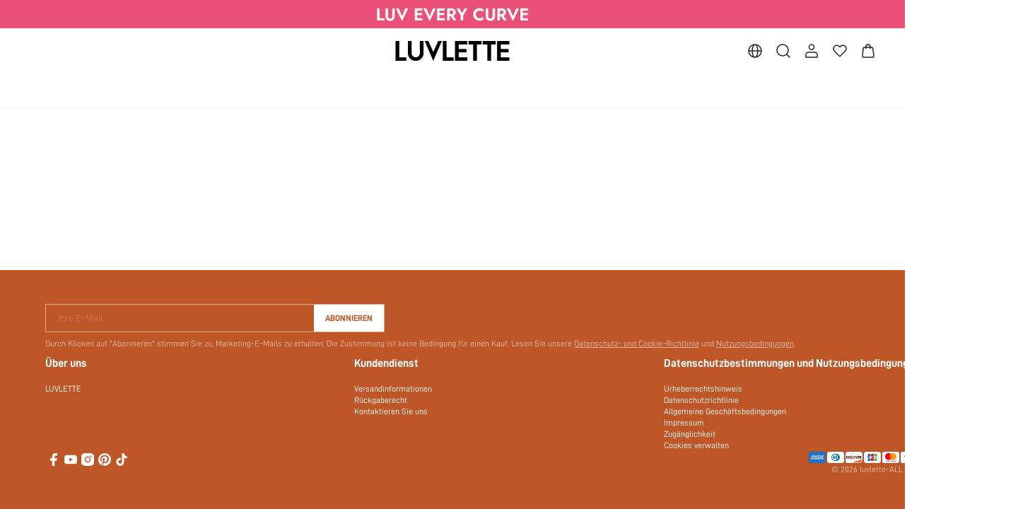

--- FILE ---
content_type: text/html; charset=utf-8
request_url: https://www.luvlette.com/de/pages/bra-size-charts
body_size: 196596
content:
<!DOCTYPE html><html lang="de"><head><meta charSet="utf-8"/><meta name="viewport" content="width=device-width, initial-scale=1.0, minimum-scale=1.0, maximum-scale=1.0, user-scalable=no, viewport-fit=cover"/><title>LUVLETTE | LUV Every Curve</title><meta name="description" content="Redefining how intimates should fit and feel with revolutionary support, lift, and comfort for all curves. | LUVLETTE"/><meta name="keywords" content="Bra, Bralette, Panty, Sleepwear, Underwear, Loungewear, Curve, Intimates, Comfy, Inclusive, Plus-Size, Support, Full-Coverage, Push-Up, Wireless, T-Shirt, Essentials, Fit, PJs, Pajamas, Workout, Robes"/><link rel="alternate" hreflang="en" href="https://www.luvlette.com/en/pages/bra-size-charts"/><link rel="alternate" hreflang="pt-br" href="https://www.luvlette.com/pt-br/pages/bra-size-charts"/><link rel="alternate" hreflang="es" href="https://www.luvlette.com/es/pages/bra-size-charts"/><link rel="alternate" hreflang="fr" href="https://www.luvlette.com/fr/pages/bra-size-charts"/><link rel="alternate" hreflang="it" href="https://www.luvlette.com/it/pages/bra-size-charts"/><link rel="alternate" hreflang="de" href="https://www.luvlette.com/de/pages/bra-size-charts"/><link rel="alternate" hreflang="pl" href="https://www.luvlette.com/pl/pages/bra-size-charts"/><link rel="alternate" hreflang="ja" href="https://www.luvlette.com/ja/pages/bra-size-charts"/><link rel="alternate" hreflang="ko" href="https://www.luvlette.com/ko/pages/bra-size-charts"/><link rel="alternate" hreflang="es-MX" href="https://www.luvlette.com/mx-es/pages/bra-size-charts"/><link rel="alternate" hreflang="x-default" href="https://www.luvlette.com/en/pages/bra-size-charts"/><link rel="alternate" media="only screen and (max-width: 768px)" href="https://m.luvlette.com/de/pages/bra-size-charts"/><link rel="canonical" href="https://www.luvlette.com/de/pages/bra-size-charts"/><meta name="next-head-count" content="18"/><link rel="preload" href="https://shein.ltwebstatic.com/funmart/bsc-pc/_next/static/media/e77db3e5eeb79c76-s.p.otf" as="font" type="font/otf" crossorigin="anonymous" data-next-font="size-adjust"/><link rel="preload" href="https://shein.ltwebstatic.com/funmart/bsc-pc/_next/static/media/f826f81771c153ff-s.p.otf" as="font" type="font/otf" crossorigin="anonymous" data-next-font="size-adjust"/><link rel="preload" href="https://shein.ltwebstatic.com/funmart/bsc-pc/_next/static/media/802150ee634f670b-s.p.ttf" as="font" type="font/ttf" crossorigin="anonymous" data-next-font="size-adjust"/><link rel="preload" href="https://shein.ltwebstatic.com/funmart/bsc-pc/_next/static/media/ad11707808465479-s.p.ttf" as="font" type="font/ttf" crossorigin="anonymous" data-next-font="size-adjust"/><link rel="preload" href="https://shein.ltwebstatic.com/funmart/bsc-pc/_next/static/media/ff2763127e873d16-s.p.ttf" as="font" type="font/ttf" crossorigin="anonymous" data-next-font="size-adjust"/><link rel="preload" href="https://shein.ltwebstatic.com/funmart/bsc-pc/_next/static/media/a5023d7b0e4feb5d-s.p.ttf" as="font" type="font/ttf" crossorigin="anonymous" data-next-font="size-adjust"/><link rel="preload" href="https://shein.ltwebstatic.com/funmart/bsc-pc/_next/static/media/54d6656dfa44cc28-s.p.otf" as="font" type="font/otf" crossorigin="anonymous" data-next-font="size-adjust"/><link rel="preload" href="https://shein.ltwebstatic.com/funmart/bsc-pc/_next/static/media/72fa72e55968327e-s.p.ttf" as="font" type="font/ttf" crossorigin="anonymous" data-next-font="size-adjust"/><script id="fsp-sdk-init" data-nscript="beforeInteractive">window.__FSP_OPTIONS__ = { mode: 'manual' }</script><script id="apm-queue" data-nscript="beforeInteractive">
        !(function (f, b, e, v, n, t, s) {
    var fakeHost = "";
    var sdkUrl = "https://monitor-web.dotfashion.cn/burypoint/analysis.js?id=3780a5a7-62f8-5473-ae0d-5fa4d7502f11";
    
    
    if (f.sheinq) return;
    n = f.sheinq = function () {
      n.callMethod
        ? n.callMethod.apply(n, arguments)
        : n.queue.push(arguments);
    };
    n.push = n;
    n.loaded = !0;
    n.version = "2.0";
    n.queue = [];
    
    t = b.createElement(e);
    t.async = !0;
    t.src = sdkUrl;
    s = b.getElementsByTagName(e)[0];
    s.parentNode.insertBefore(t, s);

    f.sheinq.push("init", { "appId": "3780a5a7-62f8-5473-ae0d-5fa4d7502f11" });
    f.sheinq.push("init", {"pv":{"isHashHistory":false}});
    if (fakeHost) f.sheinq.push("init", { "host": fakeHost });
  })(window,document,"script");
      </script><link rel="preload" href="https://shein.ltwebstatic.com/funmart/bsc-pc/_next/static/css/005b093cb06a4b54.css" as="style"/><link rel="stylesheet" href="https://shein.ltwebstatic.com/funmart/bsc-pc/_next/static/css/005b093cb06a4b54.css" data-n-g=""/><link rel="preload" href="https://shein.ltwebstatic.com/funmart/bsc-pc/_next/static/css/f54a42b6cd1b2e8e.css" as="style"/><link rel="stylesheet" href="https://shein.ltwebstatic.com/funmart/bsc-pc/_next/static/css/f54a42b6cd1b2e8e.css" data-n-p=""/><noscript data-n-css=""></noscript><script defer="" nomodule="" src="https://shein.ltwebstatic.com/funmart/bsc-pc/_next/static/chunks/polyfills-c67a75d1b6f99dc8.js"></script><script src="https://cjs.ltwebstatic.com/unpkg/@shein-aidc/fsp-sdk@1.7.12/dist/fsp-sdk-umd.js" data-nscript="beforeInteractive"></script><script src="https://cjs.ltwebstatic.com/unpkg/privacy-sdk@0.0.46/dist/privacy-sdk.umd.js" type="text/javascript" data-nscript="beforeInteractive"></script><script src="https://shein.ltwebstatic.com/funmart/bsc-pc/_next/static/chunks/webpack-bd15c92e7acd156d.js" defer=""></script><script src="https://shein.ltwebstatic.com/funmart/bsc-pc/_next/static/chunks/framework-4ed89e9640adfb9e.js" defer=""></script><script src="https://shein.ltwebstatic.com/funmart/bsc-pc/_next/static/chunks/main-636887f5edd12117.js" defer=""></script><script src="https://shein.ltwebstatic.com/funmart/bsc-pc/_next/static/chunks/pages/_app-11fd265894adc8d2.js" defer=""></script><script src="https://shein.ltwebstatic.com/funmart/bsc-pc/_next/static/chunks/8403-de0121800ecbbc2e.js" defer=""></script><script src="https://shein.ltwebstatic.com/funmart/bsc-pc/_next/static/chunks/7580-593abd0f3be5e334.js" defer=""></script><script src="https://shein.ltwebstatic.com/funmart/bsc-pc/_next/static/chunks/988-a094036d9f9bc575.js" defer=""></script><script src="https://shein.ltwebstatic.com/funmart/bsc-pc/_next/static/chunks/6177-2de7685e8d05da33.js" defer=""></script><script src="https://shein.ltwebstatic.com/funmart/bsc-pc/_next/static/chunks/4170-dc6310fe7a889be6.js" defer=""></script><script src="https://shein.ltwebstatic.com/funmart/bsc-pc/_next/static/chunks/8889-357e17685dae05ea.js" defer=""></script><script src="https://shein.ltwebstatic.com/funmart/bsc-pc/_next/static/chunks/7434-9c9c23fe1505b51b.js" defer=""></script><script src="https://shein.ltwebstatic.com/funmart/bsc-pc/_next/static/chunks/1664-289a0835d19af99c.js" defer=""></script><script src="https://shein.ltwebstatic.com/funmart/bsc-pc/_next/static/chunks/8377-9c1af38a4c1f8bbe.js" defer=""></script><script src="https://shein.ltwebstatic.com/funmart/bsc-pc/_next/static/chunks/5902-d3dff9da4df73318.js" defer=""></script><script src="https://shein.ltwebstatic.com/funmart/bsc-pc/_next/static/chunks/8261-bcd462de599205f0.js" defer=""></script><script src="https://shein.ltwebstatic.com/funmart/bsc-pc/_next/static/chunks/9602-c50c3a224e2edf39.js" defer=""></script><script src="https://shein.ltwebstatic.com/funmart/bsc-pc/_next/static/chunks/9919-66e40cae15dc3eb3.js" defer=""></script><script src="https://shein.ltwebstatic.com/funmart/bsc-pc/_next/static/chunks/2631-0e29feec2ab986e1.js" defer=""></script><script src="https://shein.ltwebstatic.com/funmart/bsc-pc/_next/static/chunks/1537-1ea8b80d85e2df7b.js" defer=""></script><script src="https://shein.ltwebstatic.com/funmart/bsc-pc/_next/static/chunks/7553-3326991af6052150.js" defer=""></script><script src="https://shein.ltwebstatic.com/funmart/bsc-pc/_next/static/chunks/4304-de93023dce2a27f1.js" defer=""></script><script src="https://shein.ltwebstatic.com/funmart/bsc-pc/_next/static/chunks/5911-f15cdd8fbc4a951f.js" defer=""></script><script src="https://shein.ltwebstatic.com/funmart/bsc-pc/_next/static/chunks/2921-128cf7bde6757971.js" defer=""></script><script src="https://shein.ltwebstatic.com/funmart/bsc-pc/_next/static/chunks/8335-bcbe9f8c67e83c55.js" defer=""></script><script src="https://shein.ltwebstatic.com/funmart/bsc-pc/_next/static/chunks/2138-7de46af90a6bfda9.js" defer=""></script><script src="https://shein.ltwebstatic.com/funmart/bsc-pc/_next/static/chunks/2899-ea1e88fe1cb3b14f.js" defer=""></script><script src="https://shein.ltwebstatic.com/funmart/bsc-pc/_next/static/chunks/2309-5c3c607053c8d832.js" defer=""></script><script src="https://shein.ltwebstatic.com/funmart/bsc-pc/_next/static/chunks/4230-c17221bce087ed15.js" defer=""></script><script src="https://shein.ltwebstatic.com/funmart/bsc-pc/_next/static/chunks/178-083c84fb1dbd2998.js" defer=""></script><script src="https://shein.ltwebstatic.com/funmart/bsc-pc/_next/static/chunks/pages/pages/%5Bcode%5D-ad3dc702ba587baf.js" defer=""></script><script src="https://shein.ltwebstatic.com/funmart/bsc-pc/_next/static/28SaiNAmo25gLbKTzdBSL/_buildManifest.js" defer=""></script><script src="https://shein.ltwebstatic.com/funmart/bsc-pc/_next/static/28SaiNAmo25gLbKTzdBSL/_ssgManifest.js" defer=""></script><style id="server-side-styles">.fun-pc-std-badge-wrapper {
  display: inline-flex;
  position: relative;
}
.fun-pc-std-badge-content {
  top: 0;
  color: #FFFFFF;
  right: 0;
  height: 16px;
  padding: 0 4px;
  position: absolute;
  font-size: 12px;
  min-width: 16px;
  transform: translate(50%, -50%);
  background: #EF2D2D;
  box-sizing: border-box;
  text-align: center;
  line-height: 16px;
  white-space: nowrap;
  border-radius: 99px;
  transform-origin: 100% 0;
}
.fun-pc-std-badge-dot {
  right: -4px;
  width: 6px;
  height: 6px;
  padding: 0;
  min-width: 6px;
  min-height: 6px;
}
.fun-pc-std-badge-stateWrappper {
  display: inline-flex;
  font-size: 14px;
  align-items: center;
  line-height: 20px;
}
.fun-pc-std-badge-stateDot {
  color: #21242B;
  width: 6px;
  height: 6px;
  display: inline-block;
  margin-right: 8px;
  border-radius: 50%;
}
.fun-pc-std-badge-dot-default {
  background: #99451F;
}
.fun-pc-std-badge-dot-blue {
  background: #2E90FA;
}
.fun-pc-std-badge-dot-warning {
  background: #F3A218;
}
.fun-pc-std-badge-dot-error {
  background: #EF2D2D;
}
.fun-pc-std-badge-dot-success {
  background: #12B76A;
}
.fun-pc-std-badge-dot-cyan {
  background: #14C9C9;
}
.fun-pc-std-badge-dot-gray {
  background: #C7CAD2;
}
.fun-pc-std-badge-dot-purple {
  background: #8E51DA;
}
.fun-pc-std-badge-dot-lime {
  background: #9FDB1D;
}
.fun-pc-std-badge-dot-gold {
  background: #F7BA1E;
}
.fun-pc-std-badge-dot-pink_purple {
  background: #D91AD9;
}
.fun-pc-std-badge-dot-magenta {
  background: #F5319D;
}
.fun-pc-std-button-wrapper {
  color: #FFFFFF;
  cursor: pointer;
  height: 48px;
  outline: 0;
  padding: 0 24px;
  position: relative;
  font-size: 14px;
  background: #BF5627;
  box-shadow: none;
  transition: all 0.2s cubic-bezier(0.645, 0.045, 0.355, 1);
  font-family: var(--font-bold);
  white-space: nowrap;
  border-color: #BF5627;
  border-style: solid;
  border-width: 1px;
  border-radius: 0;
}
.fun-pc-std-button-wrapper:active:not(.fun-pc-std-button-disabled):not(.fun-pc-std-button-loading):not(.fun-pc-std-button-text) {
  color: #FFFFFF;
  background: #99451F;
  border-color: #99451F;
}
.fun-pc-std-button-wrapper:hover:not(.fun-pc-std-button-disabled):not(.fun-pc-std-button-loading):not(.fun-pc-std-button-text) {
  color: #FFFFFF;
  background: #99451F;
  border-color: #99451F;
}
.fun-pc-std-button-disabled {
  color: #FFFFFF;
  cursor: not-allowed;
  background: #21242B26;
  border-color: #21242B00;
}
.fun-pc-std-button-block {
  width: 100%;
  display: block;
}
.fun-pc-std-button-strong {
  text-transform: uppercase;
}
.fun-pc-std-button-plain {
  color: #BF5627;
  background: #FFFFFF;
  border-color: #BF5627;
}
.fun-pc-std-button-plain:hover:not(.fun-pc-std-button-disabled):not(.fun-pc-std-button-loading):not(.fun-pc-std-button-text) {
  color: #FFFFFF;
  background: #BF5627;
  border-color: #BF5627;
}
.fun-pc-std-button-plain:active:not(.fun-pc-std-button-disabled):not(.fun-pc-std-button-loading):not(.fun-pc-std-button-text) {
  color: #FFFFFF;
  background: #BF5627;
  border-color: #BF5627;
}
.fun-pc-std-button-plain.fun-pc-std-button-disabled {
  color: #FFFFFF;
  background: #21242B26;
  border-color: #21242B00;
}
.fun-pc-std-button-normal {
  color: #BF5627;
  background: transparent;
  border-color: #C7CAD2;
}
.fun-pc-std-button-normal:hover:not(.fun-pc-std-button-disabled):not(.fun-pc-std-button-loading):not(.fun-pc-std-button-text) {
  color: #BF5627;
  background: #FFFFFF;
  border-color: #BF5627;
}
.fun-pc-std-button-normal:active:not(.fun-pc-std-button-disabled):not(.fun-pc-std-button-loading):not(.fun-pc-std-button-text) {
  color: #BF5627;
  background: #F7F8F9;
  border-color: #BF5627;
}
.fun-pc-std-button-ghost {
  color: #21242B;
  background: #FFFFFF;
  border-color: #FFFFFF;
}
.fun-pc-std-button-ghost:hover:not(.fun-pc-std-button-disabled):not(.fun-pc-std-button-loading):not(.fun-pc-std-button-text) {
  color: #21242B;
  background: #FFFFFFCC;
  border-color: #FFFFFF;
}
.fun-pc-std-button-ghost:active:not(.fun-pc-std-button-disabled):not(.fun-pc-std-button-loading):not(.fun-pc-std-button-text) {
  color: #21242B;
  background: #FFFFFFCC;
  border-color: #FFFFFF;
}
.fun-pc-std-button-ghost.fun-pc-std-button-disabled {
  color: #FFFFFF4D;
  background: #FFFFFF33;
  border-color: #FFFFFF00;
}
.fun-pc-std-button-ghost.fun-pc-std-button-animation::before {
  background-color: #00000033;
}
.fun-pc-std-button-low {
  top: 0;
  left: 0;
  right: 0;
  bottom: 0;
  display: flex;
  position: absolute;
  align-content: center;
  justify-content: center;
}
.fun-pc-std-button-size-md {
  height: 32px;
  padding: 0 12px;
  font-size: 12px;
  border-radius: 0;
}
.fun-pc-std-button-size-md.fun-pc-std-button-animation::before {
  border-radius: 0;
}
.fun-pc-std-button-size-sm {
  height: 24px;
  padding: 0 8px;
  font-size: 12px;
  border-radius: 0;
}
.fun-pc-std-button-size-sm.fun-pc-std-button-animation::before {
  border-radius: 0;
}
.fun-pc-std-button-size-lg {
  height: 40px;
  padding: 0 16px;
  font-size: 12px;
  border-radius: 0;
}
.fun-pc-std-button-size-lg.fun-pc-std-button-animation::before {
  border-radius: 0;
}
.fun-pc-std-button-size-xl {
  height: 44px;
  padding: 0 24px;
  font-size: 14px;
  border-radius: 0;
}
.fun-pc-std-button-size-xl.fun-pc-std-button-animation::before {
  border-radius: 0;
}
.fun-pc-std-button-size-2xl {
  height: 48px;
  padding: 0 24px;
  font-size: 14px;
  border-radius: 0;
}
.fun-pc-std-button-size-2xl.fun-pc-std-button-animation::before {
  border-radius: 0;
}
.fun-pc-std-button-size-3xl {
  height: 56px;
  padding: 0 24px;
  font-size: 16px;
  border-radius: 0;
}
.fun-pc-std-button-size-3xl.fun-pc-std-button-animation::before {
  border-radius: 0;
}
.fun-pc-std-button-text {
  color: #BF5627;
  padding: 0;
  background: transparent;
  border-color: transparent;
}
.fun-pc-std-button-text.fun-pc-std-button-plain {
  color: #21242B;
}
.fun-pc-std-button-text.fun-pc-std-button-disabled {
  color: #C7CAD2;
}
.fun-pc-std-button-text:hover:not(.fun-pc-std-button-disabled):not(.fun-pc-std-button-loading) {
  text-decoration: underline;
}
.fun-pc-std-button-text:active:not(.fun-pc-std-button-disabled):not(.fun-pc-std-button-loading):not(.fun-pc-std-button-plain) {
  color: #99451F;
}
.fun-pc-std-button-text.fun-pc-std-button-plain:hover:not(.fun-pc-std-button-disabled):not(.fun-pc-std-button-loading) {
  color: #99451F;
}
.fun-pc-std-button-text.fun-pc-std-button-plain:active:not(.fun-pc-std-button-disabled):not(.fun-pc-std-button-loading) {
  color: #99451F;
}
.fun-pc-std-button-animation {
  border: none;
}
.fun-pc-std-button-animation::before {
  top: 0;
  left: 50%;
  width: 0;
  height: 100%;
  content: &quot;&quot;;
  position: absolute;
  transition: width 0.3s ease, left 0.3s ease;
  border-radius: 0;
  background-color: #FFFFFF33;
}
.fun-pc-std-button-animation:hover:not(.fun-pc-std-button-disabled):not(.fun-pc-std-button-loading):not(.fun-pc-std-button-text)::before {
  left: 0;
  width: 100%;
}
.fun-pc-std-button-animation:active:not(.fun-pc-std-button-disabled):not(.fun-pc-std-button-loading):not(.fun-pc-std-button-text)::before {
  display: none;
}
.fun-pc-badge-wrapper {
  display: inline-flex;
  position: relative;
}
.fun-pc-badge-content {
  top: 0;
  color: #fff;
  right: 0;
  height: 16px;
  padding: 0 6px;
  position: absolute;
  font-size: 12px;
  min-width: 16px;
  transform: translate(50%, -50%);
  background: #ff4d4f;
  box-sizing: border-box;
  text-align: center;
  line-height: 16px;
  white-space: nowrap;
  border-radius: 99px;
  transform-origin: 100% 0;
}
.fun-pc-badge-dot {
  right: -4px;
  width: 6px;
  height: 6px;
  padding: 0;
  min-width: 6px;
  min-height: 6px;
}
.fun-pc-button-wrapper {
  color: #fff;
  cursor: pointer;
  height: 40px;
  outline: 0;
  padding: 0 16px;
  position: relative;
  font-size: 14px;
  background: #222222;
  box-shadow: none;
  transition: all 0.2s cubic-bezier(0.645, 0.045, 0.355, 1);
  border-color: #222222;
  border-style: solid;
  border-width: 1px;
  border-radius: 99px;
}
.fun-pc-button-wrapper:active:not(.fun-pc-button-disabled):not(.fun-pc-button-loading) {
  background: #616161;
}
.fun-pc-button-block {
  width: 100%;
  display: block;
}
.fun-pc-button-strong {
  font-family: var(--font-bold);
  font-weight: 500;
  text-transform: uppercase;
}
.fun-pc-button-plain {
  color: #222222;
  background: #fff;
}
.fun-pc-button-plain:active:not(.fun-pc-button-disabled):not(.fun-pc-button-loading) {
  background: rgba(0, 0, 0, .1);
}
.fun-pc-button-disabled {
  color: #fff;
  cursor: not-allowed;
  background: #BDBDBD;
  border-color: #BDBDBD;
}
.fun-pc-button-low {
  top: 0;
  left: 0;
  right: 0;
  bottom: 0;
  display: flex;
  position: absolute;
  align-content: center;
  justify-content: center;
}
.fun-pc-button-loading &gt; span {
  visibility: hidden;
}
.fun-pc-button-size-mini {
  height: 24px;
  padding: 0 8px;
  font-size: 10px;
}
.fun-pc-button-size-small {
  height: 32px;
  padding: 0 12px;
  font-size: 12px;
}
.fun-pc-button-size-large {
  height: 50px;
  padding: 0 24px;
  font-size: 16px;
}
.fun-pc-image-wrapper {
  color: #222;
  display: inline-block;
  overflow: hidden;
  position: relative;
  font-size: 14px;
  border-radius: 0;
  vertical-align: bottom;
}
.fun-pc-image-img {
  top: 0;
  left: 0;
  right: 0;
  width: 100%;
  bottom: 0;
  height: 100%;
  position: absolute;
  visibility: hidden;
}
.fun-pc-image-loaded {
  visibility: visible;
}
.fun-pc-image-container {
  top: 0;
  left: 0;
  right: 0;
  bottom: 0;
  display: flex;
  position: absolute;
  background: #f7f8fa;
  align-items: center;
  justify-content: center;
}
.fun-pc-tmpl-std-menu-container {
  color: #21242B;
  display: flex;
  padding: 0 32px;
  position: relative;
  font-size: 14px;
  background: #fff;
  flex-direction: row;
  justify-content: center;
}
.fun-pc-tmpl-std-menu-border {
  border-bottom: 1px solid #F7F8F9;
}
.fun-pc-tmpl-std-menu-list {
  height: 48px;
  margin: 0;
  list-style: none;
  overflow-x: overlay;
  overflow-y: hidden;
  text-align: center;
  white-space: nowrap;
  padding-left: 0;
  scroll-behavior: smooth;
  scrollbar-width: none;
}
.fun-pc-tmpl-std-menu-list::-webkit-scrollbar {
  display: none;
}
.fun-pc-tmpl-std-menu-strong {
  font-family: var(--font-bold);
  font-weight: 500;
}
.fun-pc-tmpl-std-menu-liWrapper {
  height: 100%;
  display: inline-flex;
}
.fun-pc-tmpl-std-menu-item {
  cursor: default;
  display: inline-flex;
  padding: 0 24px;
  position: relative;
  align-items: center;
  white-space: nowrap;
  justify-content: center;
  text-decoration: none;
}
.fun-pc-tmpl-std-menu-item:hover .fun-pc-tmpl-std-menu-arrow {
  transform: rotate(180deg);
}
.fun-pc-tmpl-std-menu-children {
  left: 0;
  right: 0;
  border: 1px solid #F7F8F9;
  display: flex;
  padding: 16px 32px;
  z-index: 100;
  position: absolute;
  background: #fff;
  box-shadow:  0px 1px 2px 0px rgba(0, 0, 0, 0.03), 0px 1px 6px -1px rgba(0, 0, 0, 0.02), 0px 2px 4px 0px rgba(0, 0, 0, 0.02);
  box-sizing: border-box;
  overflow-x: overlay;
  overflow-y: hidden;
  visibility: hidden;
}
.fun-pc-tmpl-std-menu-children &gt; div {
  flex-shrink: 0;
}
.fun-pc-tmpl-std-menu-children &gt; .fun-pc-tmpl-std-menu-atag {
  flex-shrink: 0;
}
.fun-pc-tmpl-std-menu-children::-webkit-scrollbar {
  width: 8px;
  height: 8px;
  visibility: visible;
}
.fun-pc-tmpl-std-menu-children::-webkit-scrollbar-track {
  background: transparent;
  visibility: visible;
}
.fun-pc-tmpl-std-menu-children::-webkit-scrollbar-thumb {
  visibility: visible;
  border-radius: 8px;
  background-color: rgba(0, 0, 0, 0.3);
}
.fun-pc-tmpl-std-menu-children:hover::-webkit-scrollbar {
  visibility: visible;
}
.fun-pc-tmpl-std-menu-children:hover::-webkit-scrollbar-track {
  visibility: visible;
}
.fun-pc-tmpl-std-menu-children:hover::-webkit-scrollbar-thumb {
  visibility: visible;
}
.fun-pc-tmpl-std-menu-children::-webkit-scrollbar-thumb:hover {
  background-color: rgba(0, 0, 0, 0.6);
}
.fun-pc-tmpl-std-menu-visible {
  visibility: visible;
}
.fun-pc-tmpl-std-menu-column {
  display: flex;
  overflow: hidden;
  flex-wrap: wrap;
  flex-direction: column;
  justify-content: flex-start;
}
.fun-pc-tmpl-std-menu-block {
  gap: 8px;
  display: flex;
  flex-direction: column;
}
.fun-pc-tmpl-std-menu-block + .fun-pc-tmpl-std-menu-block {
  margin-top: 16px;
}
.fun-pc-tmpl-std-menu-leaf {
  cursor: default;
  font-size: 14px;
  max-width: 200px;
  min-width: 160px;
  word-wrap: break-word;
  word-break: break-word;
  line-height: 16px;
}
.fun-pc-tmpl-std-menu-leaf:hover .fun-pc-tmpl-std-menu-arrow {
  transform: rotate(180deg);
}
.fun-pc-tmpl-std-menu-itemLink {
  cursor: pointer;
}
.fun-pc-tmpl-std-menu-itemLink:hover {
  text-decoration: underline;
}
.fun-pc-tmpl-std-menu-bold {
  font-size: 16px;
  font-family: var(--font-bold);
  font-weight: 500;
  line-height: 24px;
}
.fun-pc-tmpl-std-menu-oneLine {
  overflow: hidden;
  white-space: nowrap;
  text-overflow: ellipsis;
}
.fun-pc-tmpl-std-menu-twoLine {
  display: -webkit-box;
  overflow: hidden;
  -webkit-box-orient: vertical;
  -webkit-line-clamp: 2;
}
.fun-pc-tmpl-std-menu-direction {
  gap: 4px;
  margin: 4px 0 4px 16px;
  display: flex;
  font-size: 24px;
  box-shadow: -4px 0px 4px -2px rgba(0,0,0,0.05);
}
.fun-pc-tmpl-std-menu-direction .fun-pc-tmpl-std-menu-left, .fun-pc-tmpl-std-menu-direction .fun-pc-tmpl-std-menu-right {
  cursor: pointer;
  display: flex;
  align-items: center;
  justify-content: center;
}
.fun-pc-tmpl-std-menu-direction .fun-pc-tmpl-std-menu-left {
  transform: rotate(180deg);
  transform-origin: center;
}
.fun-pc-tmpl-std-menu-direction .fun-pc-tmpl-std-menu-left:hover, .fun-pc-tmpl-std-menu-direction .fun-pc-tmpl-std-menu-right:hover {
  color: #BF5627;
}
.fun-pc-tmpl-std-menu-direction .fun-pc-tmpl-std-menu-left.fun-pc-tmpl-std-menu-disabled, .fun-pc-tmpl-std-menu-direction .fun-pc-tmpl-std-menu-right.fun-pc-tmpl-std-menu-disabled {
  color: #C7CAD2;
  pointer-events: none;
}
.fun-pc-tmpl-std-menu-imageItemContainer {
  display: flex;
  overflow: hidden;
  align-items: flex-start;
  flex-direction: column;
}
.fun-pc-tmpl-std-menu-iconPlaceholder {
  width: 100%;
  display: flex;
  background: #F7F8F9;
  align-items: center;
  justify-content: center;
}
.fun-pc-tmpl-std-menu-bagIcon {
  color: #969BAC;
  width: 40px;
  height: 40px;
  font-size: 40px;
}
.fun-pc-std-pro-input-wrapper {
  color: #21242B;
  border: 1px solid #C7CAD2;
  height: 48px;
  display: flex;
  overflow: hidden;
  position: relative;
  font-size: 16px;
  background: #FFFFFF;
  box-sizing: border-box;
  transition: all 0.2s;
  align-items: center;
  border-radius: 0;
}
.fun-pc-std-pro-input-wrapper input {
  color: inherit;
  width: 100%;
  border: none;
  height: 100%;
  outline: 0;
  padding: 0 16px;
  font-size: inherit;
  background: transparent;
  box-sizing: border-box;
  font-family: var(--font-regular);
  border-radius: 0;
}
.fun-pc-std-pro-input-wrapper:not(.fun-pc-std-pro-input-disabled):not(.fun-pc-std-pro-input-error):focus-within {
  border-color: #BF5627;
}
.fun-pc-std-pro-input-wrapper:not(.fun-pc-std-pro-input-disabled):not(.fun-pc-std-pro-input-error):hover {
  border-color: #BF5627;
}
.fun-pc-std-pro-input-wrapper input::placeholder {
  color: #AFB3BF;
}
.fun-pc-std-pro-input-size-3xl {
  height: 56px;
  font-size: 20px;
  border-radius: 0;
}
.fun-pc-std-pro-input-size-3xl .fun-pc-std-pro-input-icon {
  font-size: 24px;
}
.fun-pc-std-pro-input-size-xl {
  height: 44px;
  font-size: 16px;
  border-radius: 0;
}
.fun-pc-std-pro-input-size-xl .fun-pc-std-pro-input-icon {
  font-size: 18px;
}
.fun-pc-std-pro-input-size-lg {
  height: 40px;
  font-size: 14px;
  border-radius: 0;
}
.fun-pc-std-pro-input-size-lg .fun-pc-std-pro-input-icon {
  font-size: 16px;
}
.fun-pc-std-pro-input-size-md {
  height: 32px;
  font-size: 12px;
  border-radius: 0;
}
.fun-pc-std-pro-input-size-md .fun-pc-std-pro-input-icon {
  font-size: 14px;
}
.fun-pc-std-pro-input-disabled {
  background: #F7F8F9;
  border-color: #DFE1E6;
}
.fun-pc-std-pro-input-error {
  border-color: #EF2D2D;
}
.fun-pc-std-pro-input-&amp;\:not\(\$error\)\$focus {
  border-color: #BF5627;
}
.fun-pc-std-pro-input-content {
  width: 100%;
  height: 100%;
  display: inline-flex;
  position: relative;
  align-items: center;
}
.fun-pc-std-pro-input-left {
  margin-left: 16px;
}
.fun-pc-std-pro-input-right {
  margin-right: 16px;
}
.fun-pc-std-pro-input-float .fun-pc-std-pro-input-placeholder {
  display: none;
}
.fun-pc-std-pro-input-required {
  color: #EF2D2D;
  margin-left: 2px;
}
.fun-pc-std-pro-input-placeholder {
  left: 1px;
  color: #AFB3BF;
  padding: 0 16px;
  position: absolute;
  pointer-events: none;
}
.fun-pc-std-pro-input-clear {
  color: #C7CAD2;
  cursor: pointer;
  margin-right: 16px;
}
.fun-pc-std-pro-input-clear:hover path {
  fill: #BF5627;
}
.fun-pc-std-pro-input-icon {
  font-size: 20px;
}
.fun-pc-std-pro-input-pwd {
  cursor: pointer;
  margin-right: 16px;
}
.fun-pc-std-pro-input-errorTip {
  color: #EF2D2D;
  font-size: 12px;
  padding-left: 0;
}
.fun-pc-std-pro-input-searchContainer {
  margin-right: 4px;
}
.fun-pc-std-pro-input-keepError .fun-pc-std-pro-input-errorTip {
  min-height: 25px;
}
.fun-pc-std-pro-slick-container {
  position: relative;
  background: #fff;
}
.fun-pc-std-pro-slick-ind-dot[data-position=&quot;inner&quot;] .slick-active .slick-dots-item {
  background: #BF5627;
}
.fun-pc-std-pro-slick-ind-dot[data-position=&quot;inner&quot;] .slick-dots-item {
  background-color: #DFE1E6;
}
.fun-pc-std-pro-slick-ind-dot[data-position=&quot;inner&quot;] .slick-dots {
  left: 0;
  right: 0;
  bottom: 24px;
  height: 20px;
  z-index: 1;
  position: absolute;
}
.fun-pc-std-pro-slick-ind-line[data-position=&quot;inner&quot;] .slick-active .slick-dots-item {
  background: #BF5627;
}
.fun-pc-std-pro-slick-ind-line[data-position=&quot;inner&quot;] .slick-dots-item {
  background-color: #DFE1E6;
}
.fun-pc-std-pro-slick-ind-line[data-position=&quot;inner&quot;] .slick-dots {
  left: 0;
  right: 0;
  bottom: 24px;
  height: 20px;
  padding: 0 24px;
  z-index: 1;
  position: absolute;
}
.fun-pc-std-pro-slick-ind-number[data-position=&quot;inner&quot;] .slick-dots {
  left: 0;
  right: 0;
  bottom: 24px;
  height: 20px;
  z-index: 1;
  position: absolute;
}
.fun-pc-std-pro-slick-ind-number[data-position=&quot;inner&quot;] .slick-dots &gt; span {
  color: #BF5627;
  background: #DFE1E6;
}
.fun-pc-std-pro-slick-container .slick-slider {
  display: block;
  position: relative;
  box-sizing: border-box;
  touch-action: pan-y;
  -webkit-touch-callout: none;
  -webkit-tap-highlight-color: transparent;
}
.fun-pc-std-pro-slick-container .slick-list {
  margin: 0;
  display: block;
  padding: 0;
  overflow: hidden;
  position: relative;
}
.fun-pc-std-pro-slick-container .slick-list:focus {
  outline: none;
}
.fun-pc-std-pro-slick-container .slick-list.dragging {
  cursor: pointer;
}
.fun-pc-std-pro-slick-container .slick-track {
  top: 0;
  display: block;
  position: relative;
  inset-inline-start: 0;
}
.fun-pc-std-pro-slick-container .slick-track::before, .fun-pc-std-pro-slick-container .slick-track::after {
  content: &quot;&quot;;
  display: table;
}
.fun-pc-std-pro-slick-container .slick-track::after {
  clear: both;
}
.fun-pc-std-pro-slick-container .slick-slide {
  float: left;
  height: 100%;
  display: none;
  min-height: 1px;
}
.fun-pc-std-pro-slick-container .slick-slide.dragging img {
  pointer-events: none;
}
.fun-pc-std-pro-slick-container .slick-initialized .slick-slide {
  display: block;
}
.fun-pc-std-pro-slick-container .slick-vertical .slick-slide {
  height: auto;
  display: block;
}
.fun-pc-std-pro-slick-ind-dot .slick-dots {
  height: 40px;
  margin: 0;
  display: flex !important;
  padding: 0;
  list-style: none;
  justify-content: center;
}
.fun-pc-std-pro-slick-ind-dot .slick-dots &gt; li {
  cursor: pointer;
  height: 100%;
  display: flex;
  align-items: center;
}
.fun-pc-std-pro-slick-ind-dot .slick-dots-item {
  width: 4px;
  height: 4px;
  margin: 0 4px;
  display: inline-block;
  transition: width .3s;
  border-radius: 4px;
  background-color: #DFE1E6;
}
.fun-pc-std-pro-slick-ind-dot .slick-active .slick-dots-item {
  width: 32px;
  background: #BF5627;
}
.fun-pc-std-pro-slick-ind-line .slick-dots {
  height: 40px;
  margin: 0;
  display: flex !important;
  padding: 0 24px;
  list-style: none;
}
.fun-pc-std-pro-slick-ind-line .slick-dots &gt; li {
  flex: 1;
  cursor: pointer;
  height: 100%;
  display: flex;
  align-items: center;
}
.fun-pc-std-pro-slick-ind-line .slick-dots-item {
  width: 100%;
  height: 2px;
  display: inline-block;
  transition: all .3s;
  border-radius: 0;
  background-color: #DFE1E6;
}
.fun-pc-std-pro-slick-ind-line .slick-dots-item:after {
  width: 100%;
  height: 40px;
  content: &#x27; &#x27;;
  display: inline-block;
  margin-top: -20px;
}
.fun-pc-std-pro-slick-ind-line .slick-active .slick-dots-item {
  background: #BF5627;
}
.fun-pc-std-pro-slick-ind-number .slick-dots {
  height: 40px;
  margin: 0;
  display: flex !important;
  padding: 0;
  list-style: none;
  align-items: center;
  justify-content: center;
}
.fun-pc-std-pro-slick-ind-number .slick-dots &gt; span {
  gap: 4px;
  color: #BF5627;
  height: 20px;
  display: inline-flex;
  padding: 0 8px;
  font-size: 12px;
  background: #DFE1E6;
  align-items: center;
  border-radius: 100px;
}
.fun-pc-tmpl-std-announcement-content {
  overflow: hidden;
  background: #f7f8fa;
}
.fun-pc-tmpl-std-announcement-item {
  background: #0A0B0D;
}
.fun-pc-tmpl-std-announcement-text {
  color: #FFFFFF;
  display: flex;
  padding: 0 12px;
  overflow: hidden;
  font-size: 12px;
  align-items: center;
  font-family: var(--font-bold);
  font-weight: 500;
  white-space: nowrap;
  text-overflow: ellipsis;
  justify-content: center;
}
.fun-pc-std-navbar-newContainer .fun-pc-std-navbar-top {
  gap: 24px;
  padding: 0 24px;
  justify-content: flex-end;
}
.fun-pc-std-navbar-newContainer .fun-pc-std-navbar-actions {
  gap: 0;
  margin-left: 0;
}
.fun-pc-std-navbar-newContainer .fun-pc-std-navbar-actions .fun-pc-std-navbar-icon {
  width: 40px;
  height: 40px;
  display: flex;
  align-items: center;
  justify-content: center;
}
.fun-pc-std-navbar-top {
  height: 64px;
  display: flex;
  padding: 0 32px;
  position: relative;
  background: #FFFFFF;
  align-items: center;
  flex-direction: row;
}
.fun-pc-std-navbar-section {
  left: 24px;
  width: 40%;
  position: absolute;
}
.fun-pc-std-navbar-section &gt; div {
  max-width: 100%;
}
.fun-pc-std-navbar-logo {
  top: 50%;
  left: 50%;
  cursor: pointer;
  position: absolute;
  transform: translate(-50%, -50%);
}
.fun-pc-std-navbar-actions {
  gap: 8px;
  display: flex;
  align-items: center;
  margin-left: auto;
}
.fun-pc-std-navbar-actions .fun-pc-std-navbar-icon {
  color: #21242B;
  cursor: pointer;
  padding: 8px;
  font-size: 24px;
  line-height: 0;
  border-radius: 0;
}
.fun-pc-std-navbar-actions .fun-pc-std-navbar-icon:hover {
  background: #F7F8F9;
}
.fun-pc-std-navbar-actions .fun-pc-std-navbar-icon .fun-pc-std-navbar-badge {
  background: #EF2D2D;
}
.fun-pc-std-navbar-user {
  line-height: 0;
}
.fun-pc-std-navbar-user .fun-pc-std-navbar-userActions {
  color: #666D85;
  width: 240px;
  bottom: 12px;
  cursor: default;
  display: flex;
  opacity: 0;
  padding: 8px 16px;
  z-index: 10001;
  position: absolute;
  font-size: 14px;
  transform: translate(-144px, 100%);
  background: #FFFFFF;
  box-shadow: 0px 4px 8px 0px rgba(0, 0, 0, 0.05);
  transition: all .2s;
  visibility: hidden;
  line-height: normal;
  flex-direction: column;
}
.fun-pc-std-navbar-user .fun-pc-std-navbar-name {
  color: #21242B;
  height: 48px;
  position: relative;
  box-sizing: border-box;
  font-family: var(--font-bold);
  font-weight: 500;
  line-height: 48px;
  margin-bottom: 4px;
  padding-bottom: 4px;
}
.fun-pc-std-navbar-user .fun-pc-std-navbar-item {
  all: unset;
  color: #666D85;
  height: 40px;
  position: relative;
}
.fun-pc-std-navbar-user .fun-pc-std-navbar-signOut {
  all: unset;
  height: 40px;
  position: relative;
  margin-top: 4px;
  padding-top: 4px;
}
.fun-pc-std-navbar-user .fun-pc-std-navbar-signOut:after {
  top: 0;
  left: 0;
  right: 0;
  bottom: auto;
  content: &quot; &quot;;
  position: absolute;
  transform: scaleY(1);
  box-sizing: border-box;
  transition: all .2s;
  border-bottom: 1px solid #F7F8F9;
}
.fun-pc-std-navbar-user .fun-pc-std-navbar-name:after {
  top: auto;
  left: 0;
  right: 0;
  bottom: 0;
  content: &quot; &quot;;
  position: absolute;
  transform: scaleY(1);
  box-sizing: border-box;
  transition: all .2s;
  border-bottom: 1px solid #F7F8F9;
}
.fun-pc-std-navbar-user .fun-pc-std-navbar-userActions button {
  cursor: pointer;
  transition: all .2s;
}
.fun-pc-std-navbar-user .fun-pc-std-navbar-userActions button:hover {
  color: #BF5627;
}
.fun-pc-std-navbar-user:hover .fun-pc-std-navbar-userActions {
  opacity: 1;
  visibility: visible;
}
.fun-pc-std-navbar-user:hover .fun-pc-std-navbar-icon {
  background: #F7F8F9;
}
.fun-pc-std-page-footer-wrapperBackground {
  color: #21242B;
  width: 100%;
  padding: 48px 0px;
  background-color: #FFFFFF;
}
.fun-pc-std-page-footer-wrapperBackground:not(.fun-pc-std-page-footer-invert) {
  border-top: 1px solid #0000000D;
}
.fun-pc-std-page-footer-wrapperBackground.fun-pc-std-page-footer-sgWrapperBackground {
  color: #FFFFFF;
  background-color: #D99A7D;
}
.fun-pc-std-page-footer-wrapperBackground.fun-pc-std-page-footer-invert {
  color: #FFFFFF;
  background-color: #21242B;
}
.fun-pc-std-page-footer-wrapperBackground.fun-pc-std-page-footer-invert .fun-pc-std-page-footer-tipsBox {
  color: #FFFFFF99;
}
.fun-pc-std-page-footer-wrapperBackground.fun-pc-std-page-footer-invert.fun-pc-std-page-footer-primary {
  background-color: #BF5627;
}
.fun-pc-std-page-footer-wrapperBackground.fun-pc-std-page-footer-invert .fun-pc-std-page-footer-inputWrapper {
  color: #FFFFFF;
  background-color: transparent;
}
.fun-pc-std-page-footer-wrapperBackground.fun-pc-std-page-footer-invert .fun-pc-std-page-footer-tips {
  color: #FFFFFFB3;
}
.fun-pc-std-page-footer-wrapperBackground.fun-pc-std-page-footer-invert .fun-pc-std-page-footer-copyright {
  color: #FFFFFF99;
}
.fun-pc-std-page-footer-wrapperBackground.fun-pc-std-page-footer-invert .fun-pc-std-page-footer-iconWrapper.fun-pc-std-page-footer-otherSiteWrapper .fun-pc-std-page-footer-icon {
  color: #FFFFFF99;
}
.fun-pc-std-page-footer-wrapperBackground.fun-pc-std-page-footer-invert .fun-pc-std-page-footer-iconWrapper.fun-pc-std-page-footer-otherSiteWrapper .fun-pc-std-page-footer-icon:hover {
  color: #FFFFFF;
}
.fun-pc-std-page-footer-wrapperBackground.fun-pc-std-page-footer-invert .fun-pc-std-page-footer-inputWrapper:not(.fun-pc-std-page-footer-error) {
  border-color: #FFFFFF80;
}
.fun-pc-std-page-footer-wrapperBackground.fun-pc-std-page-footer-invert .fun-pc-std-page-footer-inputWrapper .fun-pc-std-page-footer-inputClearIcon path {
  fill: #FFFFFF80;
}
.fun-pc-std-page-footer-wrapperBackground.fun-pc-std-page-footer-invert .fun-pc-std-page-footer-inputWrapper .fun-pc-std-page-footer-inputClearIcon:hover path {
  fill: #FFFFFF;
}
.fun-pc-std-page-footer-wrapperBackground.fun-pc-std-page-footer-invert .fun-pc-std-page-footer-inputWrapper:not(.fun-pc-std-page-footer-error):hover {
  border-color: #FFFFFF;
}
.fun-pc-std-page-footer-wrapperBackground.fun-pc-std-page-footer-invert .fun-pc-std-page-footer-inputWrapper input {
  color: #FFFFFF;
}
.fun-pc-std-page-footer-wrapperBackground.fun-pc-std-page-footer-invert .fun-pc-std-page-footer-inputWrapper .fun-pc-std-page-footer-inputPlaceholder {
  color: #FFFFFF33;
}
.fun-pc-std-page-footer-wrapperBackground.fun-pc-std-page-footer-invert .fun-pc-std-page-footer-inputWrapper .fun-pc-std-page-footer-searchBtn {
  color: #21242B;
  border: none;
  border-radius: 0;
  background-color: #FFFFFF;
}
.fun-pc-std-page-footer-wrapperBackground.fun-pc-std-page-footer-invert .fun-pc-std-page-footer-inputWrapper .fun-pc-std-page-footer-searchBtn:hover {
  color: #21242B;
  background-color: #FFFFFF;
}
.fun-pc-std-page-footer-wrapperBackground.fun-pc-std-page-footer-invert.fun-pc-std-page-footer-primary .fun-pc-std-page-footer-searchBtn {
  color: #BF5627;
}
.fun-pc-std-page-footer-wrapperBackground.fun-pc-std-page-footer-invert.fun-pc-std-page-footer-primary .fun-pc-std-page-footer-searchBtn:hover {
  color: #BF5627;
}
.fun-pc-std-page-footer-wrapperBackground.fun-pc-std-page-footer-invert.fun-pc-std-page-footer-primary .fun-pc-std-page-footer-searchBtn .fun-pc-std-page-footer-loading &gt; div &gt; div {
  background-color: #BF5627;
}
.fun-pc-std-page-footer-wrapperBackground.fun-pc-std-page-footer-sgWrapperBackground .fun-pc-std-page-footer-inputWrapper {
  width: 486px;
}
.fun-pc-std-page-footer-errorTips {
  color: #EF2D2D;
}
.fun-pc-std-page-footer-searchBtn {
  margin-right: -4px;
  border-radius: 0;
}
.fun-pc-std-page-footer-wrapper {
  gap: 24px;
  width: 1312px;
  margin: 0 auto;
  display: flex;
  flex-direction: column;
}
.fun-pc-std-page-footer-line {
  display: flex;
  flex-direction: row;
  justify-content: space-between;
}
.fun-pc-std-page-footer-linkWrapper {
  margin-top: 24px;
}
.fun-pc-std-page-footer-linkWrapper .fun-pc-std-page-footer-groupTitle {
  font-size: 20px;
  font-family: var(--font-bold);
  font-weight: 500;
  line-height: 28px;
  padding-bottom: 16px;
}
.fun-pc-std-page-footer-linkWrapper .fun-pc-std-page-footer-childTitle {
  font-size: 14px;
  line-height: 20px;
  padding-bottom: 8px;
}
.fun-pc-std-page-footer-inputWrapper {
  width: 480px;
  display: flex;
}
.fun-pc-std-page-footer-title {
  white-space: pre-line;
  margin-bottom: 8px;
}
.fun-pc-std-page-footer-tips {
  font-size: 12px;
  margin-top: 8px;
  line-height: 16px;
  white-space: pre-line;
}
.fun-pc-std-page-footer-iconWrapper {
  gap: 12px;
  display: flex;
  flex-flow: row;
  flex-wrap: wrap;
  justify-content: flex-end;
}
.fun-pc-std-page-footer-iconWrapper.fun-pc-std-page-footer-otherSiteWrapper {
  height: 40px;
  align-self: flex-start;
  align-items: center;
}
.fun-pc-std-page-footer-iconWrapper.fun-pc-std-page-footer-cardWrapper .fun-pc-std-page-footer-icon {
  border: 1px solid #0000000D;
  overflow: hidden;
  font-size: 16px;
  line-height: 0px;
  border-radius: 4px;
}
.fun-pc-std-page-footer-iconWrapper.fun-pc-std-page-footer-cardWrapper .fun-pc-std-page-footer-icon svg {
  width: auto;
}
.fun-pc-std-page-footer-iconWrapper.fun-pc-std-page-footer-otherSiteWrapper .fun-pc-std-page-footer-icon {
  font-size: 32px;
  line-height: 0px;
  margin-left: 24px;
}
.fun-pc-std-page-footer-center {
  display: flex;
  flex-flow: column;
  align-items: center;
}
.fun-pc-std-page-footer-copyright {
  font-size: 12px;
  line-height: 16px;
}
.fun-pc-std-page-footer-canClick {
  cursor: pointer;
}
.fun-pc-std-page-footer-linkTitle:hover {
  text-decoration: underline;
}
.fun-pc-std-page-footer-resetH3 {
  all: unset;
  font-size: inherit;
  font-weight: inherit;
}
.fun-pc-std-page-footer-toAndPolicyBox {
  gap: 24px 128px;
  display: flex;
  justify-content: flex-start;
}
.fun-pc-std-page-footer-topBox {
  gap: 16px 64px;
  display: flex;
  align-items: center;
  justify-content: flex-start;
}
.fun-pc-std-page-footer-emailSubmitBox {
  width: 100%;
}
.fun-pc-std-page-footer-emailSubmitBox .fun-pc-std-page-footer-inputWrapper {
  width: 100%;
}
.fun-pc-std-page-footer-policyBox {
  flex: 1;
}
.fun-pc-std-page-footer-bottomBox {
  display: flex;
  align-items: flex-start;
  justify-content: space-between;
}
.fun-pc-std-page-footer-socialMedia {
  display: flex;
}
.fun-pc-std-page-footer-supportCards {
  gap: 12px;
  display: flex;
  align-items: flex-end;
  flex-direction: column;
}
.fun-pc-tmpl-std-section-root {
  gap: 24px;
  color: #21242B;
  display: flex;
  padding: 8px;
  font-size: 14px;
  overflow-x: auto;
  flex-direction: row;
}
.fun-pc-tmpl-std-section-item {
  cursor: pointer;
  display: flex;
  align-items: center;
  justify-content: center;
  text-decoration: none;
}
.fun-pc-tmpl-std-section-item:hover {
  text-decoration: underline;
}
.fun-pc-tmpl-std-section-active {
  font-family: var(--font-bold);
  font-weight: 500;
}
.fun-pc-std-benefit-cart-wrapper {
  cursor: pointer;
  display: flex;
  position: relative;
  font-size: 24px;
  box-sizing: border-box;
  align-items: center;
  flex-direction: column;
}
.fun-pc-std-benefit-cart-wrapper .fun-pc-std-benefit-cart-bagIcon {
  color: #21242B;
  padding: 6px;
}
.fun-pc-std-benefit-cart-wrapper .fun-pc-std-benefit-cart-label {
  bottom: 0;
  padding: 0 2px;
  position: absolute;
  min-width: 36px;
  background: #EF2D2D;
  border-radius: 100px;
}
.fun-pc-std-benefit-cart-wrapper .fun-pc-std-benefit-cart-label .fun-pc-std-benefit-cart-labelContent {
  color: #FFFFFF;
  display: flex;
  font-size: 10px;
  max-width: 48px;
  align-items: center;
  line-height: 14px;
  white-space: nowrap;
  justify-content: center;
}
.fun-pc-std-benefit-cart-wrapper .fun-pc-std-benefit-cart-label .fun-pc-std-benefit-cart-labelIcon {
  font-size: 12px;
}
.fun-pc-std-benefit-cart-wrapper .fun-pc-std-benefit-cart-label.fun-pc-std-benefit-cart-green {
  background: #12B76A;
}
.fun-pc-std-benefit-cart-wrapper .fun-pc-std-benefit-cart-label .fun-pc-std-benefit-cart-calculate {
  top: -10000px;
  color: #FFFFFF;
  position: absolute;
  font-size: 10px;
  max-width: 48px;
  line-height: 14px;
}
.fun-pc-tmpl-std-policy-list-root {
  gap: 64px;
  display: flex;
  flex-direction: row;
  justify-content: space-between;
}
.fun-pc-tmpl-std-policy-list-column {
  flex: 1;
  display: flex;
  align-items: flex-end;
  flex-direction: column;
}
.fun-pc-tmpl-std-policy-list-columnItem {
  display: flex;
  flex-direction: column;
}
.fun-pc-tmpl-std-policy-list-title {
  font-size: 16px;
  font-family: var(--font-bold);
  font-weight: 500;
  line-height: 24px;
  padding-bottom: 16px;
}
.fun-pc-tmpl-std-policy-list-links {
  gap: 8px;
  display: flex;
  flex-direction: column;
}
.fun-pc-tmpl-std-policy-list-link {
  width: fit-content;
  cursor: pointer;
  font-size: 12px;
  line-height: 16px;
}
.fun-pc-tmpl-std-policy-list-link:hover {
  text-decoration: underline;
}
.fun-pc-tmpl-std-social-media-iconWrapper {
  display: flex;
  flex-direction: row;
  justify-content: center;
}
.fun-pc-tmpl-std-social-media-iconWrapper.fun-pc-tmpl-std-social-media-otherSiteWrapper {
  gap: 24px;
  align-self: flex-start;
  align-items: center;
}
.fun-pc-tmpl-std-social-media-iconWrapper.fun-pc-tmpl-std-social-media-otherSiteWrapper .fun-pc-tmpl-std-social-media-icon {
  font-size: 24px;
  line-height: 0px;
}
.fun-pc-tmpl-std-social-media-icon {
  cursor: pointer;
}</style></head><body class="__variable_d5df12 __variable_8c6273 __variable_5c1675 __variable_c8286d __variable_dd1b12 __variable_4a3358 __variable_fb2025 __variable_9951bb __variable_e86267 __variable_3fff85 __variable_600ae4 __variable_45fbcf __variable_1673e7 __variable_032a02 __variable_ba7394 __variable_c39422"><div id="__next"><!--$--><div class="style_page__mZSeS"><header class="style_header__UaC4C"><div class="style_fix__KKBlI"><section data-id="f37c0044-7766-4e86-bac2-cbeed2426d24" data-fixed="1"><div><div class="fun-pc-tmpl-std-announcement-content" style="height:40px"><div class="fun-pc-std-pro-slick-container  undefined"><div class="slick-slider slick-initialized"><div class="slick-list"><div class="slick-track" style="width:100%;left:0%"><div data-index="0" class="slick-slide slick-active slick-current" tabindex="-1" aria-hidden="false" style="outline:none;width:100%;position:relative;left:0;opacity:1;z-index:999;transition:opacity 500ms ease, visibility 500ms ease"><div><div class="fun-pc-tmpl-std-announcement-item"><div class="fun-pc-tmpl-std-announcement-img"><div class="fun-pc-image-wrapper" style="width:100%"><div style="padding-top:40px"></div><div class="fun-pc-image-container"></div></div></div></div></div></div></div></div></div></div></div></div></section><section data-id="6c63b6bf-1a6c-4a4e-abfe-cc1a591438e6"><div><div class="undefined style_navbar__xjcOI"><div class="fun-pc-std-navbar-top"><div class="style_section__tu__9"><section data-id="77347d9b-cfa1-498f-988a-2378855ad196" data-fixed="1" data-z-index="1200"></section></div><div class="fun-pc-std-navbar-logo"></div><div class="fun-pc-std-navbar-actions"><div><div class="style_icon__1bvGN fun-pc-std-navbar-icon"><span style="stroke-width:1.5" class="css-1om69u4"><svg width="24" height="24" viewBox="0 0 24 24" fill="none" xmlns="http://www.w3.org/2000/svg"><path d="M20.9995 12C20.9995 16.9706 16.9701 21 11.9995 21M20.9995 12C20.9995 7.02944 16.9701 3 11.9995 3M20.9995 12H2.80078M11.9995 21C7.02895 21 2.99951 16.9706 2.99951 12C2.99951 7.02944 7.02895 3 11.9995 3M11.9995 21C14.1741 21 15.937 16.9706 15.937 12C15.937 7.02944 14.1741 3 11.9995 3M11.9995 21C9.82489 21 8.06201 16.9706 8.06201 12C8.06201 7.02944 9.82489 3 11.9995 3" stroke="#21242B"></path></svg></span></div><div class="style_hoverSelect__Oy4_Z" style="visibility:hidden;border-radius:0"></div></div><span style="stroke-width:1.5" class="css-1hnwn97 fun-pc-std-navbar-icon"><svg width="24" height="24" viewBox="0 0 24 24" fill="none" xmlns="http://www.w3.org/2000/svg"><path d="M21 21L16.65 16.65M19 11C19 15.4183 15.4183 19 11 19C6.58172 19 3 15.4183 3 11C3 6.58172 6.58172 3 11 3C15.4183 3 19 6.58172 19 11Z" stroke="#21242B" stroke-linecap="round" stroke-linejoin="round"></path></svg></span><div class="fun-pc-std-navbar-user"><a class="" style="color:inherit;text-decoration:inherit" href="/login-register" data-skip-click-listen="true"><span style="stroke-width:1.5" class="css-1hnwn97 fun-pc-std-navbar-icon"><svg width="24" height="24" viewBox="0 0 24 24" fill="none" xmlns="http://www.w3.org/2000/svg"><path d="M16.5714 14H7.42902C5.53559 14 4.0006 15.5668 4.00039 17.4996L4 21H19.9997L20 17.5003C20.0002 15.5672 18.4651 14 16.5714 14Z" stroke="#21242B" stroke-linecap="round" stroke-linejoin="round"></path><path d="M15.6001 6.6C15.6001 8.58822 13.9884 10.2 12.0001 10.2C10.0119 10.2 8.40015 8.58822 8.40015 6.6C8.40015 4.61177 10.0119 3 12.0001 3C13.9884 3 15.6001 4.61177 15.6001 6.6Z" stroke="#21242B" stroke-linecap="round" stroke-linejoin="round"></path></svg></span></a></div><a class="" style="color:inherit;text-decoration:inherit" href="/login-register" data-skip-click-listen="true"><div class="style_wrapper__omEeS style_entry__1w2Kv style_inactive__IeGzq fun-pc-std-navbar-icon" style="stroke-width:1.5"><div class="style_svgInactive__J_QP2"><span style="font-size:24px" class="css-1om69u4 style_icon__Y_Pzk"><svg width="24" height="24" viewBox="0 0 24 24" fill="none" xmlns="http://www.w3.org/2000/svg"><path d="M19.612 5.53787C19.1722 5.09784 18.65 4.74878 18.0752 4.51063C17.5005 4.27248 16.8844 4.1499 16.2623 4.1499C15.6401 4.1499 15.0241 4.27248 14.4493 4.51063C13.8746 4.74878 13.3524 5.09784 12.9126 5.53787L11.9998 6.45065L11.087 5.53787C10.1986 4.64946 8.99364 4.15036 7.73725 4.15036C6.48085 4.15036 5.27591 4.64946 4.38751 5.53787C3.4991 6.42628 3 7.63121 3 8.88761C3 10.144 3.4991 11.3489 4.38751 12.2374L5.30029 13.1501L11.9998 19.8496L18.6992 13.1501L19.612 12.2374C20.0521 11.7975 20.4011 11.2753 20.6393 10.7006C20.8774 10.1258 21 9.50976 21 8.88761C21 8.26546 20.8774 7.64942 20.6393 7.07466C20.4011 6.4999 20.0521 5.97769 19.612 5.53787V5.53787Z" stroke="#21242B" stroke-linecap="round" stroke-linejoin="round"></path></svg></span></div><div class="style_svgActive__Zc9gY"><span style="font-size:24px" class="css-1sm9kcn style_icon__Y_Pzk"><svg width="24" height="24" viewBox="0 0 24 24" fill="none" xmlns="http://www.w3.org/2000/svg"><path d="M19.612 5.53836C19.1722 5.09833 18.65 4.74927 18.0752 4.51112C17.5005 4.27297 16.8844 4.15039 16.2623 4.15039C15.6401 4.15039 15.0241 4.27297 14.4493 4.51112C13.8746 4.74927 13.3524 5.09833 12.9126 5.53836L11.9998 6.45114L11.087 5.53836C10.1986 4.64995 8.99364 4.15085 7.73725 4.15085C6.48085 4.15085 5.27591 4.64995 4.38751 5.53836C3.4991 6.42677 3 7.6317 3 8.8881C3 10.1445 3.4991 11.3494 4.38751 12.2378L5.30029 13.1506L11.9998 19.8501L18.6992 13.1506L19.612 12.2378C20.0521 11.798 20.4011 11.2758 20.6393 10.7011C20.8774 10.1263 21 9.51024 21 8.8881C21 8.26595 20.8774 7.6499 20.6393 7.07514C20.4011 6.50038 20.0521 5.97818 19.612 5.53836Z" fill="#21242B"></path></svg></span></div></div></a><a class="" style="color:inherit;text-decoration:inherit" href="/cart" data-skip-click-listen="true"><div class="fun-pc-std-benefit-cart-wrapper"><div class="fun-pc-std-badge-wrapper"><span style="stroke-width:1.5" class="css-1om69u4 fun-pc-std-navbar-icon"><svg width="24" height="24" viewBox="0 0 24 24" fill="none" xmlns="http://www.w3.org/2000/svg"><path d="M15 8.5V6C15 4.34315 13.6569 3 12 3C10.3431 3 9 4.34315 9 6V8.5M5.93939 21H18.0606C19.1317 21 20 20.1419 20 19.0834L18.7576 8.91657C18.7576 7.85808 17.8893 7 16.8182 7H6.93939C5.8683 7 5 7.85808 5 8.91657L4 19.0834C4 20.1419 4.8683 21 5.93939 21Z" stroke="#21242B" stroke-linecap="round" stroke-linejoin="round"></path></svg></span></div><div class="fun-pc-std-benefit-cart-label"><div class="fun-pc-std-benefit-cart-labelContent"></div><div class="fun-pc-std-benefit-cart-calculate"></div></div></div></a></div></div><div><noscript></noscript></div></div></div></section></div></header><div class="style_content__1eQNP style_full__m_CAD" style="padding-left:0;padding-right:0"><div></div> </div><section data-id="c15f7d03-224e-4fe6-8f3b-7d375f9aead3"><div class="fun-pc-std-page-footer-wrapperBackground fun-pc-std-page-footer-invert fun-pc-std-page-footer-primary"><div class="fun-pc-std-page-footer-wrapper"><div class="fun-pc-std-page-footer-toAndPolicyBox" style="flex-direction:column"><div class="fun-pc-std-page-footer-topBox" style="flex-direction:row;width:100%"><div><div class=""><div class="fun-pc-std-page-footer-line"><div><div class="fun-pc-std-pro-input-container"><div class="fun-pc-std-pro-input-wrapper fun-pc-std-page-footer-inputWrapper fun-pc-std-pro-input-size-lg"><div class="fun-pc-std-pro-input-content"><input type="text" value=""/><span class="fun-pc-std-pro-input-placeholder fun-pc-std-page-footer-inputPlaceholder">Ihre E-Mail</span></div><span class="fun-pc-std-pro-input-right fun-pc-std-pro-input-searchContainer"><button type="button" class="fun-pc-std-page-footer-searchBtn fun-pc-std-button-wrapper fun-pc-std-button-size-lg fun-pc-std-button-plain"><span>ABONNIEREN</span></button></span></div></div></div></div><div class="fun-pc-std-page-footer-tipsBox"><div class="style_tips__vmZCQ"><span>Durch Klicken auf &quot;Abonnieren&quot; stimmen Sie zu, Marketing-E-Mails zu erhalten. Die Zustimmung ist keine Bedingung für einen Kauf. Lesen Sie unsere <a class="style_link__ff1_L" href="/de/page/privacy">Datenschutz- und Cookie-Richtlinie</a> und <a class="style_link__ff1_L" href="/de/page/terms">Nutzungsbedingungen</a>.</span></div></div></div></div></div><div class="fun-pc-std-page-footer-policyBox"><section data-id="31c31027-f32d-4ee1-865e-0bb4addf6bb2"><div class="fun-pc-tmpl-std-policy-list-root"><div class="fun-pc-tmpl-std-policy-list-column" style="display:block"><div class="fun-pc-tmpl-std-policy-list-columnItem"><div class="fun-pc-tmpl-std-policy-list-title">Über uns</div><div class="fun-pc-tmpl-std-policy-list-links"><div class="fun-pc-tmpl-std-policy-list-link"><a class="" style="color:inherit;text-decoration:inherit" href="/page/luvlette" data-skip-click-listen="true">LUVLETTE</a></div></div></div></div><div class="fun-pc-tmpl-std-policy-list-column" style="display:block"><div class="fun-pc-tmpl-std-policy-list-columnItem"><div class="fun-pc-tmpl-std-policy-list-title">Kundendienst</div><div class="fun-pc-tmpl-std-policy-list-links"><div class="fun-pc-tmpl-std-policy-list-link"><a class="" style="color:inherit;text-decoration:inherit" href="/page/shipping" data-skip-click-listen="true">Versandinformationen</a></div><div class="fun-pc-tmpl-std-policy-list-link"><a class="" style="color:inherit;text-decoration:inherit" href="/page/return" data-skip-click-listen="true">Rückgaberecht</a></div><div class="fun-pc-tmpl-std-policy-list-link"><a class="" style="color:inherit;text-decoration:inherit" href="/page/contact" data-skip-click-listen="true">Kontaktieren Sie uns</a></div></div></div></div><div class="fun-pc-tmpl-std-policy-list-column" style="display:block"><div class="fun-pc-tmpl-std-policy-list-columnItem"><div class="fun-pc-tmpl-std-policy-list-title">Datenschutzbestimmungen und Nutzungsbedingungen</div><div class="fun-pc-tmpl-std-policy-list-links"><div class="fun-pc-tmpl-std-policy-list-link"><a class="" style="color:inherit;text-decoration:inherit" href="/page/copyright-notice" data-skip-click-listen="true">Urheberrechtshinweis</a></div><div class="fun-pc-tmpl-std-policy-list-link"><a class="" style="color:inherit;text-decoration:inherit" href="/page/privacy" data-skip-click-listen="true">Datenschutzrichtlinie</a></div><div class="fun-pc-tmpl-std-policy-list-link"><a class="" style="color:inherit;text-decoration:inherit" href="/page/terms" data-skip-click-listen="true">Allgemeine Geschäftsbedingungen</a></div><div class="fun-pc-tmpl-std-policy-list-link"><a class="" style="color:inherit;text-decoration:inherit" href="/page/imprint" data-skip-click-listen="true">Impressum</a></div><div class="fun-pc-tmpl-std-policy-list-link"><a class="" style="color:inherit;text-decoration:inherit" href="/page/accessibility" data-skip-click-listen="true">Zugänglichkeit</a></div><div class="fun-pc-tmpl-std-policy-list-link">Cookies verwalten</div></div></div></div></div></section></div></div><div class="fun-pc-std-page-footer-bottomBox"><div class="fun-pc-std-page-footer-socialMedia"><section data-id="d1a0b2af-18ea-4c9d-a38b-1d95ac02f259"><div class="fun-pc-tmpl-std-social-media-iconWrapper fun-pc-tmpl-std-social-media-otherSiteWrapper"><div class="fun-pc-tmpl-std-social-media-icon"><span class="css-1sm9kcn"><svg width="24" height="24" viewBox="0 0 24 24" fill="none" xmlns="http://www.w3.org/2000/svg"><path d="M16.9498 3H14.2498C13.0563 3 11.9117 3.47411 11.0678 4.31802C10.2239 5.16193 9.7498 6.30653 9.7498 7.5V10.2H7.0498V13.8H9.7498V21H13.3498V13.8H16.0498L16.9498 10.2H13.3498V7.5C13.3498 7.2613 13.4446 7.03239 13.6134 6.8636C13.7822 6.69482 14.0111 6.6 14.2498 6.6H16.9498V3Z" fill="#21242B"></path></svg></span></div><div class="fun-pc-tmpl-std-social-media-icon"><span class="css-1sm9kcn"><svg width="24" height="24" viewBox="0 0 24 24" fill="none" xmlns="http://www.w3.org/2000/svg"><path fill-rule="evenodd" clip-rule="evenodd" d="M20.624 7.61594C20.417 6.83223 19.8071 6.21511 19.0326 6.00565C17.6288 5.625 12 5.625 12 5.625C12 5.625 6.37124 5.625 4.96738 6.00565C4.19303 6.21511 3.58303 6.83223 3.37607 7.61594C3 9.03637 3 12.0001 3 12.0001C3 12.0001 3 14.9638 3.37607 16.3841C3.58303 17.1678 4.19303 17.7851 4.96738 17.9945C6.37124 18.375 12 18.375 12 18.375C12 18.375 17.6288 18.375 19.0326 17.9945C19.8071 17.7851 20.417 17.1678 20.624 16.3841C21 14.9638 21 12.0001 21 12.0001C21 12.0001 21 9.03637 20.624 7.61594ZM10.1999 14.7323V9.26789L14.8764 12.0001L10.1999 14.7323Z" fill="#21242B"></path></svg></span></div><div class="fun-pc-tmpl-std-social-media-icon"><span class="css-1sm9kcn"><svg width="24" height="24" viewBox="0 0 24 24" fill="none" xmlns="http://www.w3.org/2000/svg"><path fill-rule="evenodd" clip-rule="evenodd" d="M8.04 3H15.96C18.7435 3 21 5.25648 21 8.04V15.96C21 18.7435 18.7435 21 15.96 21H8.04C5.25648 21 3 18.7435 3 15.96V8.04C3 5.25648 5.25648 3 8.04 3ZM7.68 12C7.68 14.3859 9.61413 16.32 12 16.32C14.3859 16.32 16.32 14.3859 16.32 12C16.32 9.61413 14.3859 7.68 12 7.68C9.61413 7.68 7.68 9.61413 7.68 12ZM15.6 7.32C15.6 7.91647 16.0835 8.4 16.68 8.4C17.2765 8.4 17.76 7.91647 17.76 7.32C17.76 6.72353 17.2765 6.24 16.68 6.24C16.0835 6.24 15.6 6.72353 15.6 7.32ZM14.88 12C14.88 13.5906 13.5906 14.88 12 14.88C10.4094 14.88 9.12003 13.5906 9.12003 12C9.12003 10.4094 10.4094 9.11998 12 9.11998C13.5906 9.11998 14.88 10.4094 14.88 12Z" fill="#21242B"></path></svg></span></div><div class="fun-pc-tmpl-std-social-media-icon"><span class="css-1sm9kcn"><svg width="24" height="24" viewBox="0 0 24 24" fill="none" xmlns="http://www.w3.org/2000/svg"><path d="M12.0554 3.1709C7.07495 3.1709 3 7.24585 3 12.2263C3 15.9617 5.26387 19.1311 8.43327 20.4894C8.43327 19.8103 8.43326 19.1311 8.54646 18.452C8.77284 17.6596 9.67839 13.4715 9.67839 13.4715C9.67839 13.4715 9.33882 12.9055 9.33882 12C9.33882 10.6416 10.1312 9.62291 11.0367 9.62291C11.8291 9.62291 12.2818 10.1889 12.2818 10.9812C12.2818 11.7736 11.7159 13.0187 11.4895 14.1506C11.2631 15.0562 11.9423 15.8485 12.961 15.8485C14.6589 15.8485 15.7908 13.6979 15.7908 10.9812C15.7908 8.94375 14.4325 7.47224 12.0554 7.47224C9.33881 7.47224 7.64092 9.50971 7.64092 11.7736C7.64092 12.5659 7.86731 13.1319 8.20689 13.5847C8.32008 13.8111 8.43327 13.8111 8.32007 14.0374C8.32007 14.1506 8.20688 14.6034 8.09369 14.7166C7.9805 14.943 7.86731 15.0562 7.64092 14.943C6.3958 14.377 5.82983 13.0187 5.82983 11.434C5.82983 8.83055 7.98049 5.77434 12.2818 5.77434C15.7908 5.77434 18.0547 8.26459 18.0547 10.9812C18.0547 14.4902 16.1304 17.2068 13.1874 17.2068C12.1686 17.2068 11.2631 16.6409 10.9235 16.0749C10.9235 16.0749 10.3575 18.1124 10.2444 18.5652C10.018 19.2443 9.6784 19.9235 9.33882 20.4894C10.1312 20.7158 11.0367 20.829 11.9422 20.829C16.9227 20.829 20.9977 16.7541 20.9977 11.7736C21.1109 7.24585 17.0359 3.1709 12.0554 3.1709Z" fill="#21242B"></path></svg></span></div><div class="fun-pc-tmpl-std-social-media-icon"><span class="css-1sm9kcn"><svg width="24" height="24" viewBox="0 0 24 24" fill="none" xmlns="http://www.w3.org/2000/svg"><path d="M19.4783 10.4514C18.0018 10.4514 16.5656 9.97148 15.3844 9.08379V15.2766C15.3844 18.4389 12.948 21 9.94219 21C6.93633 21 4.5 18.4389 4.5 15.2766C4.5 12.1143 6.93633 9.55312 9.94219 9.55312C10.2428 9.55312 10.5346 9.57949 10.8193 9.62871V12.9088C10.5469 12.8016 10.2568 12.7471 9.96504 12.7471C8.62383 12.7471 7.53574 13.8896 7.53574 15.3012C7.53574 16.7109 8.62383 17.8553 9.96504 17.8553C11.3045 17.8553 12.3926 16.7109 12.3926 15.3012V3H15.4283C15.4283 5.36426 17.2512 7.28027 19.4994 7.28027V10.4496L19.4783 10.4514Z" fill="#21242B"></path></svg></span></div></div></section></div><div class="fun-pc-std-page-footer-supportCards"><div class="fun-pc-std-page-footer-iconWrapper fun-pc-std-page-footer-cardWrapper"><div class="fun-pc-std-page-footer-icon"><span class="css-1rd0vax"><svg width="36" height="24" viewBox="0 0 36 24" fill="none" xmlns="http://www.w3.org/2000/svg"><rect width="36" height="24" fill="#1F72CD"></rect><path fill-rule="evenodd" clip-rule="evenodd" d="M7.08736 8.37207L3.90625 15.6188H7.71449L8.1866 14.4634H9.26574L9.73785 15.6188H13.9296V14.737L14.3032 15.6188H16.4715L16.845 14.7183V15.6188H25.5628L26.6228 14.4934L27.6154 15.6188L32.0931 15.6281L28.9019 12.0157L32.0931 8.37207H27.6849L26.653 9.4767L25.6916 8.37207H16.2078L15.3934 10.2425L14.56 8.37207H10.7597V9.22393L10.3369 8.37207H7.08736ZM7.82457 9.40088H9.68088L11.7909 14.3149V9.40088H13.8244L15.4542 12.9242L16.9562 9.40088H18.9795V14.6009H17.7484L17.7383 10.5262L15.9434 14.6009H14.8421L13.0371 10.5262V14.6009H10.5043L10.0241 13.4351H7.42997L6.95079 14.5999H5.59375L7.82457 9.40088ZM25.1118 9.40112H20.1056V14.5981H25.0343L26.6228 12.8757L28.154 14.5981H29.7546L27.4282 12.0147L29.7546 9.40112H28.2234L26.6429 11.1037L25.1118 9.40112ZM8.72773 10.2808L7.87305 12.3575H9.58141L8.72773 10.2808ZM21.3419 11.427V10.4778V10.4769H24.4656L25.8286 11.995L24.4052 13.5214H21.3419V12.4851H24.0729V11.427H21.3419Z" fill="white"></path></svg></span></div><div class="fun-pc-std-page-footer-icon"><span class="css-1rd0vax"><svg width="36" height="24" viewBox="0 0 36 24" fill="none" xmlns="http://www.w3.org/2000/svg"><rect width="36" height="24" rx="4" fill="white"></rect><path fill-rule="evenodd" clip-rule="evenodd" d="M16.4955 19.5H19.1811C23.3733 19.5 26.7139 16.1741 26.8449 12.0657V12.0005C26.7794 7.82681 23.3733 4.43571 19.1811 4.50093H16.168C12.1723 4.63135 9.02822 8.02245 9.15922 12.0657C9.15922 16.1089 12.4344 19.4348 16.4955 19.5ZM10.4688 12.0004C10.4688 8.60935 13.2854 5.80518 16.6915 5.80518C20.0976 5.80518 22.9142 8.60935 22.9142 12.0004C22.9142 15.3915 20.0976 18.1957 16.6915 18.1957C13.2854 18.1957 10.4688 15.3915 10.4688 12.0004ZM17.6748 16.1742V7.89209C19.9674 8.47901 21.4085 10.7615 20.8189 13.0439C20.4259 14.6091 19.2469 15.7829 17.6748 16.1742ZM12.6308 10.957C12.0412 13.2395 13.4168 15.5872 15.7094 16.1741V7.892C14.2028 8.28328 13.0238 9.45712 12.6308 10.957Z" fill="#0069AA"></path></svg></span></div><div class="fun-pc-std-page-footer-icon"><span class="css-1rd0vax"><svg width="36" height="24" viewBox="0 0 36 24" fill="none" xmlns="http://www.w3.org/2000/svg"><rect width="36" height="24" rx="4" fill="white"></rect><path d="M13.1504 22.9987L35.0004 16.3862V19.9987C35.0004 21.6556 33.6573 22.9987 32.0004 22.9987H13.1504Z" fill="#FD6020"></path><path fill-rule="evenodd" clip-rule="evenodd" d="M31.8532 9.13135C33.0553 9.13135 33.7164 9.7048 33.7164 10.788C33.7765 11.6163 33.2356 12.3172 32.5143 12.4446L34.1372 14.8021H32.875L31.4926 12.5083H31.3724V14.8021H30.3506V9.13135H31.8532ZM31.3721 11.7438H31.6726C32.3337 11.7438 32.6343 11.4252 32.6343 10.8518C32.6343 10.342 32.3337 10.0234 31.6726 10.0234H31.3721V11.7438ZM26.8037 14.8021H29.6887V13.8464H27.8255V12.3172H29.6286V11.3614H27.8255V10.0871H29.6887V9.13135H26.8037V14.8021ZM23.7983 12.9544L22.4159 9.13135H21.334L23.5579 14.9296H24.0988L26.3227 9.13135H25.2408L23.7983 12.9544ZM11.5976 11.9987C11.5976 13.5916 12.7997 14.9297 14.3023 14.9297C14.7831 14.9297 15.2038 14.8023 15.6246 14.6111V13.3368C15.3241 13.7191 14.9033 13.9739 14.4225 13.9739C13.4608 13.9739 12.6795 13.2093 12.6795 12.1899V12.0624C12.6194 11.043 13.4007 10.1509 14.3624 10.0872C14.8432 10.0872 15.3241 10.3421 15.6246 10.7244V9.45004C15.2639 9.19518 14.7831 9.13146 14.3624 9.13146C12.7997 9.00403 11.5976 10.3421 11.5976 11.9987ZM9.73398 11.2978C9.13294 11.043 8.95262 10.9155 8.95262 10.5969C9.01273 10.2146 9.31325 9.89606 9.67388 9.95978C9.9744 9.95978 10.2749 10.1509 10.5153 10.4058L11.0563 9.64119C10.6355 9.25889 10.0946 9.00402 9.55367 9.00402C8.7122 8.94031 7.99095 9.64119 7.93085 10.5332V10.5969C7.93085 11.3615 8.23137 11.8076 9.19304 12.1261C9.43346 12.1899 9.67388 12.3173 9.91429 12.4447C10.0946 12.5722 10.2148 12.7633 10.2148 13.0182C10.2148 13.4642 9.85419 13.8465 9.49356 13.8465H9.43346C8.95262 13.8465 8.53189 13.5279 8.35158 13.0819L7.69043 13.7828C8.05106 14.4837 8.77231 14.866 9.49356 14.866C10.4552 14.9297 11.2366 14.1651 11.2967 13.1456V12.9545C11.2366 12.1899 10.9361 11.8076 9.73398 11.2978ZM6.24822 14.8022H7.27V9.13145H6.24822V14.8022ZM1.5 9.13146H3.00261H3.30313C4.74564 9.19518 5.88762 10.4695 5.82752 11.9987C5.82752 12.827 5.46689 13.5916 4.86585 14.1651C4.32491 14.6111 3.66376 14.866 3.00261 14.8023H1.5V9.13146ZM2.82201 13.8463C3.30284 13.91 3.84378 13.7189 4.20441 13.4003C4.56504 13.018 4.74535 12.5083 4.74535 11.9348C4.74535 11.4251 4.56504 10.9153 4.20441 10.533C3.84378 10.2145 3.30284 10.0233 2.82201 10.087H2.52148V13.8463H2.82201Z" fill="black"></path><path fill-rule="evenodd" clip-rule="evenodd" d="M18.6896 9C17.187 9 15.9248 10.2743 15.9248 11.931C15.9248 13.5239 17.1269 14.8619 18.6896 14.9257C20.2523 14.9894 21.4544 13.6513 21.5145 11.9947C21.4544 10.3381 20.2523 9 18.6896 9V9Z" fill="#FD6020"></path></svg></span></div><div class="fun-pc-std-page-footer-icon"><span class="css-1rd0vax"><svg width="36" height="24" viewBox="0 0 36 24" fill="none" xmlns="http://www.w3.org/2000/svg"><rect width="36" height="24" rx="4" fill="white"></rect><path d="M22.9623 12.2975C23.4935 12.309 24.0278 12.274 24.5569 12.3157C25.0928 12.4157 25.222 13.2269 24.7459 13.4926C24.4211 13.6676 24.0352 13.5578 23.683 13.5886H22.9623V12.2975ZM24.8641 10.8361C24.9821 11.2527 24.5805 11.6268 24.1793 11.5694H22.9623C22.9708 11.1765 22.9456 10.7501 22.9746 10.3779C23.4622 10.3916 23.9542 10.3499 24.4389 10.3997C24.6472 10.452 24.8215 10.6232 24.8641 10.8361ZM27.793 4.65774C27.8157 5.45338 27.7963 6.29108 27.8028 7.10286C27.8013 10.4033 27.806 13.7036 27.8002 17.0041C27.7789 18.241 26.6827 19.3158 25.4543 19.3405C24.2248 19.3455 22.9951 19.3413 21.7654 19.3426V14.3531C23.1052 14.3462 24.4457 14.3672 25.785 14.3427C26.4063 14.3037 27.0868 13.8937 27.1157 13.21C27.1888 12.5234 26.5415 12.0484 25.9268 11.9734C25.6905 11.9673 25.6975 11.9045 25.9268 11.8772C26.513 11.7504 26.9734 11.1437 26.8009 10.536C26.6539 9.89694 25.9475 9.64958 25.36 9.6508C24.162 9.64267 22.9637 9.64967 21.7656 9.6473C21.7734 8.71582 21.7495 7.78334 21.7785 6.85254C21.8734 5.63796 22.9972 4.63633 24.2083 4.65806C25.4034 4.65788 26.5982 4.65788 27.793 4.65783V4.65774Z" fill="#58B03A"></path><path d="M8.22718 6.97807C8.25778 5.74313 9.35865 4.67717 10.5854 4.65912C11.8104 4.65535 13.0356 4.65857 14.2606 4.65748C14.2572 8.78934 14.2672 12.9217 14.2555 17.0533C14.2083 18.2732 13.1194 19.3189 11.9061 19.3405C10.6787 19.3449 9.4513 19.3411 8.22395 19.3423V14.1846C9.41612 14.4663 10.6663 14.5861 11.8825 14.3993C12.6095 14.2824 13.4049 13.9253 13.651 13.1711C13.8322 12.526 13.7302 11.847 13.7571 11.1848V9.64704H11.6524C11.6429 10.6641 11.6717 11.6829 11.6371 12.6987C11.5804 13.3231 10.9621 13.7198 10.3732 13.6986C9.64288 13.7063 8.19567 13.1693 8.19567 13.1693C8.19204 11.2638 8.21686 8.87745 8.22718 6.97825V6.97807Z" fill="#0F6EB6"></path><path d="M15.0458 10.2675C14.935 10.291 15.0236 9.89015 14.9952 9.73808C15.0028 8.77655 14.9795 7.81397 15.0081 6.85312C15.1028 5.6334 16.2352 4.62927 17.4512 4.65782H21.0321C21.0288 8.78968 21.0387 12.922 21.0271 17.0536C20.9798 18.2736 19.8909 19.3192 18.6774 19.3408C17.4501 19.3454 16.2226 19.3415 14.9952 19.3427V13.6917C15.8335 14.3795 16.9728 14.4866 18.0172 14.4885C18.8045 14.4882 19.5872 14.3668 20.3518 14.1852V13.15C19.4901 13.5794 18.4772 13.8522 17.5221 13.6054C16.8558 13.4396 16.3721 12.7957 16.3829 12.108C16.3057 11.393 16.7248 10.638 17.4276 10.4254C18.3 10.1523 19.2509 10.3612 20.0687 10.7163C20.2439 10.808 20.4218 10.9218 20.3517 10.629V9.81523C18.984 9.48981 17.5283 9.37006 16.1542 9.72408C15.7565 9.83628 15.3689 10.0064 15.0458 10.2676V10.2675Z" fill="#DE0D3D"></path></svg></span></div><div class="fun-pc-std-page-footer-icon"><span class="css-1rd0vax"><svg width="36" height="24" viewBox="0 0 36 24" fill="none" xmlns="http://www.w3.org/2000/svg"><rect width="36" height="24" fill="white"></rect><path fill-rule="evenodd" clip-rule="evenodd" d="M12.7792 19.2309V20.2078V21.1848H12.351V20.9476C12.2152 21.1235 12.0091 21.2339 11.7291 21.2339C11.1769 21.2339 10.744 20.8049 10.744 20.2078C10.744 19.6113 11.1769 19.1818 11.7291 19.1818C12.0091 19.1818 12.2152 19.2922 12.351 19.4682V19.2309H12.7792ZM11.7823 19.5823C11.4117 19.5823 11.1849 19.8645 11.1849 20.2078C11.1849 20.5513 11.4117 20.8334 11.7823 20.8334C12.1365 20.8334 12.3755 20.5635 12.3755 20.2078C12.3755 19.8523 12.1365 19.5823 11.7823 19.5823ZM27.2485 20.2078C27.2485 19.8645 27.4753 19.5823 27.846 19.5823C28.2006 19.5823 28.4392 19.8523 28.4392 20.2078C28.4392 20.5635 28.2006 20.8334 27.846 20.8334C27.4753 20.8334 27.2485 20.5513 27.2485 20.2078ZM28.8434 18.4463V20.2078V21.1848H28.4147V20.9476C28.2788 21.1235 28.0728 21.2339 27.7927 21.2339C27.2405 21.2339 26.8076 20.8049 26.8076 20.2078C26.8076 19.6113 27.2405 19.1818 27.7927 19.1818C28.0728 19.1818 28.2788 19.2922 28.4147 19.4682V18.4463H28.8434ZM18.0942 19.5622C18.37 19.5622 18.5473 19.7339 18.5926 20.0362H17.5707C17.6164 19.7541 17.789 19.5622 18.0942 19.5622ZM17.1218 20.2078C17.1218 19.5987 17.5254 19.1818 18.1026 19.1818C18.6544 19.1818 19.0335 19.5987 19.0377 20.2078C19.0377 20.2649 19.0335 20.3183 19.0293 20.3712H17.567C17.6287 20.723 17.88 20.8498 18.1559 20.8498C18.3535 20.8498 18.5638 20.7759 18.7289 20.6453L18.9387 20.9602C18.6996 21.1604 18.428 21.2339 18.1314 21.2339C17.542 21.2339 17.1218 20.8292 17.1218 20.2078ZM23.2728 20.2078C23.2728 19.8645 23.4997 19.5823 23.8703 19.5823C24.2244 19.5823 24.4635 19.8523 24.4635 20.2078C24.4635 20.5635 24.2244 20.8334 23.8703 20.8334C23.4997 20.8334 23.2728 20.5513 23.2728 20.2078ZM24.8672 19.2309V20.2078V21.1848H24.439V20.9476C24.3027 21.1235 24.0971 21.2339 23.817 21.2339C23.2648 21.2339 22.8319 20.8049 22.8319 20.2078C22.8319 19.6113 23.2648 19.1818 23.817 19.1818C24.0971 19.1818 24.3027 19.2922 24.439 19.4682V19.2309H24.8672ZM20.8546 20.2078C20.8546 20.8007 21.2706 21.2339 21.9053 21.2339C22.2019 21.2339 22.3995 21.1684 22.6136 21.0009L22.4079 20.6575C22.2472 20.7721 22.0783 20.8334 21.8926 20.8334C21.5507 20.8292 21.2993 20.584 21.2993 20.2078C21.2993 19.8317 21.5507 19.5865 21.8926 19.5823C22.0783 19.5823 22.2472 19.6436 22.4079 19.7582L22.6136 19.4148C22.3995 19.2473 22.2019 19.1818 21.9053 19.1818C21.2706 19.1818 20.8546 19.6151 20.8546 20.2078ZM25.856 19.4682C25.9673 19.2964 26.1281 19.1818 26.3752 19.1818C26.4619 19.1818 26.5855 19.1982 26.6803 19.2351L26.5483 19.6356C26.4577 19.5987 26.3671 19.5865 26.2804 19.5865C26.0003 19.5865 25.8602 19.7662 25.8602 20.0895V21.1848H25.4316V19.2309H25.856V19.4682ZM14.897 19.3863C14.6909 19.2515 14.407 19.1818 14.0939 19.1818C13.595 19.1818 13.2738 19.419 13.2738 19.8074C13.2738 20.126 13.513 20.3225 13.9534 20.3838L14.1557 20.4123C14.3905 20.4451 14.5014 20.5064 14.5014 20.6168C14.5014 20.7679 14.3448 20.854 14.0524 20.854C13.7558 20.854 13.5417 20.76 13.3974 20.6495L13.1956 20.9803C13.4304 21.152 13.727 21.2339 14.0482 21.2339C14.6169 21.2339 14.9465 20.9681 14.9465 20.5962C14.9465 20.2527 14.6871 20.0731 14.2585 20.0118L14.0566 19.9828C13.8714 19.9585 13.7228 19.922 13.7228 19.791C13.7228 19.6478 13.8628 19.5622 14.0977 19.5622C14.349 19.5622 14.5923 19.6562 14.7117 19.7297L14.897 19.3863ZM19.9031 19.4682C20.0139 19.2964 20.1747 19.1818 20.4218 19.1818C20.5085 19.1818 20.6321 19.1982 20.7268 19.2351L20.5948 19.6356C20.5043 19.5987 20.4137 19.5865 20.327 19.5865C20.0469 19.5865 19.9069 19.7662 19.9069 20.0895V21.1848H19.4787V19.2309H19.9031V19.4682ZM16.7676 19.2309H16.0674V18.6381H15.6345V19.2309H15.2351V19.6192H15.6345V20.5106C15.6345 20.964 15.8118 21.2339 16.3183 21.2339C16.504 21.2339 16.7181 21.1768 16.8539 21.0828L16.7304 20.7188C16.6026 20.7923 16.4625 20.8292 16.3513 20.8292C16.1372 20.8292 16.0674 20.6982 16.0674 20.5021V19.6192H16.7676V19.2309ZM10.3653 19.9585V21.1848H9.93239V20.0974C9.93239 19.7662 9.79236 19.5823 9.49998 19.5823C9.21561 19.5823 9.01802 19.7625 9.01802 20.1017V21.1848H8.58514V20.0974C8.58514 19.7662 8.44133 19.5823 8.15696 19.5823C7.86412 19.5823 7.6746 19.7625 7.6746 20.1017V21.1848H7.24219V19.2309H7.67083V19.4719C7.83164 19.2431 8.03723 19.1818 8.24752 19.1818C8.54836 19.1818 8.76249 19.3128 8.89829 19.5294C9.0798 19.2553 9.33917 19.1776 9.59054 19.1818C10.0687 19.186 10.3653 19.4967 10.3653 19.9585Z" fill="#231F20"></path><path d="M21.2455 15.9109H14.7559V4.33936H21.2455V15.9109Z" fill="#FF5F00"></path><path d="M15.1671 10.1254C15.1671 7.77803 16.2748 5.68706 17.9997 4.33959C16.7383 3.35424 15.1463 2.76611 13.4162 2.76611C9.32028 2.76611 6 6.06093 6 10.1254C6 14.1898 9.32028 17.4846 13.4162 17.4846C15.1463 17.4846 16.7383 16.8965 17.9997 15.9112C16.2748 14.5637 15.1671 12.4727 15.1671 10.1254Z" fill="#EB001B"></path><path d="M30.0003 10.1254C30.0003 14.1898 26.68 17.4846 22.584 17.4846C20.8539 17.4846 19.2619 16.8965 18 15.9112C19.7254 14.5637 20.8332 12.4727 20.8332 10.1254C20.8332 7.77803 19.7254 5.68706 18 4.33959C19.2619 3.35424 20.8539 2.76611 22.584 2.76611C26.68 2.76611 30.0003 6.06093 30.0003 10.1254Z" fill="#F79E1B"></path></svg></span></div><div class="fun-pc-std-page-footer-icon"><span class="css-1rd0vax"><svg width="36" height="24" viewBox="0 0 36 24" fill="none" xmlns="http://www.w3.org/2000/svg"><rect width="36" height="24" fill="white"></rect><path d="M16.4042 15.7633H14.4459L15.6698 8.24134H17.6284L16.4042 15.7633ZM12.7984 8.24134L10.9314 13.415L10.7105 12.3009L10.7107 12.3013L10.0517 8.9186C10.0517 8.9186 9.97203 8.24134 9.12274 8.24134H6.03622L6 8.3687C6 8.3687 6.94386 8.56508 8.04849 9.22846L9.7499 15.7635H11.7903L14.906 8.24134H12.7984ZM28.2018 15.7633H30L28.4322 8.24114H26.8579C26.131 8.24114 25.9539 8.8017 25.9539 8.8017L23.0332 15.7633H25.0746L25.4829 14.646H27.9724L28.2018 15.7633ZM26.0469 13.1025L27.0759 10.2876L27.6547 13.1025H26.0469ZM23.1863 10.0502L23.4658 8.4349C23.4658 8.4349 22.6034 8.10693 21.7044 8.10693C20.7326 8.10693 18.4247 8.53168 18.4247 10.5971C18.4247 12.5403 21.1334 12.5645 21.1334 13.5852C21.1334 14.6059 18.7038 14.423 17.902 13.7794L17.6109 15.4683C17.6109 15.4683 18.4853 15.8931 19.8213 15.8931C21.1577 15.8931 23.1738 15.2011 23.1738 13.3178C23.1738 11.3621 20.4408 11.18 20.4408 10.3297C20.441 9.47917 22.3483 9.58842 23.1863 10.0502Z" fill="#2566AF"></path><path d="M10.7107 12.3012L10.0517 8.91847C10.0517 8.91847 9.97203 8.24121 9.12274 8.24121H6.03622L6 8.36857C6 8.36857 7.4835 8.67602 8.90644 9.82793C10.267 10.9289 10.7107 12.3012 10.7107 12.3012Z" fill="#E6A540"></path></svg></span></div><div class="fun-pc-std-page-footer-icon"><span class="css-1rd0vax"><svg width="36" height="24" viewBox="0 0 36 24" fill="none" xmlns="http://www.w3.org/2000/svg"><rect width="36" height="24" fill="white"></rect><path fill-rule="evenodd" clip-rule="evenodd" d="M15.6687 18.1363L15.8894 16.6872L15.3977 16.6753H13.0498L14.6815 5.98169C14.6866 5.9493 14.7031 5.91924 14.7271 5.89786C14.7512 5.87648 14.7819 5.86475 14.8141 5.86475H18.773C20.0875 5.86475 20.9945 6.14738 21.468 6.70532C21.69 6.96706 21.8314 7.24066 21.8998 7.54162C21.9716 7.8575 21.9728 8.23483 21.9028 8.69514L21.8977 8.72862V9.0236L22.1197 9.15362C22.3067 9.25614 22.4553 9.37344 22.5692 9.50774C22.7591 9.7316 22.8819 10.0161 22.9338 10.3532C22.9875 10.7 22.9698 11.1128 22.8819 11.58C22.7806 12.1174 22.6169 12.5856 22.3957 12.9685C22.1923 13.3214 21.9332 13.6142 21.6254 13.841C21.3317 14.0566 20.9827 14.2202 20.588 14.3249C20.2056 14.4278 19.7696 14.4797 19.2913 14.4797H18.9832C18.763 14.4797 18.549 14.5617 18.381 14.7087C18.2125 14.8588 18.1012 15.0638 18.067 15.288L18.0437 15.4185L17.6537 17.9728L17.6361 18.0665C17.6314 18.0962 17.6233 18.111 17.6115 18.121C17.601 18.1302 17.5858 18.1363 17.5711 18.1363H15.6687Z" fill="#28356A"></path><path fill-rule="evenodd" clip-rule="evenodd" d="M22.3308 8.7627C22.3191 8.84078 22.3055 8.92057 22.2903 9.00256C21.7682 11.7732 19.982 12.7304 17.7007 12.7304H16.5392C16.2602 12.7304 16.025 12.9397 15.9816 13.2241L15.2185 18.2274C15.1902 18.4142 15.3295 18.5825 15.5118 18.5825H17.572C17.8159 18.5825 18.0231 18.3993 18.0616 18.1507L18.0818 18.0425L18.4697 15.4983L18.4946 15.3588C18.5326 15.1092 18.7403 14.9259 18.9842 14.9259H19.2923C21.2883 14.9259 22.8508 14.0884 23.3075 11.6646C23.4982 10.6521 23.3995 9.8066 22.8947 9.21201C22.7419 9.03275 22.5524 8.88391 22.3308 8.7627Z" fill="#298FC2"></path><path fill-rule="evenodd" clip-rule="evenodd" d="M21.7845 8.53743C21.7047 8.51336 21.6224 8.49161 21.538 8.47193C21.4531 8.45275 21.3662 8.43576 21.2767 8.42085C20.9635 8.36856 20.6203 8.34375 20.2528 8.34375H17.1497C17.0732 8.34375 17.0007 8.36159 16.9358 8.39385C16.7926 8.46497 16.6863 8.605 16.6605 8.77644L16.0004 13.098L15.9814 13.224C16.0248 12.9395 16.26 12.7302 16.539 12.7302H17.7005C19.9818 12.7302 21.7681 11.7725 22.2901 9.00238C22.3057 8.92039 22.3189 8.84059 22.3306 8.76251C22.1985 8.69005 22.0555 8.6281 21.9014 8.57531C21.8633 8.56223 21.8241 8.54965 21.7845 8.53743Z" fill="#22284F"></path><path fill-rule="evenodd" clip-rule="evenodd" d="M16.6603 8.77661C16.6861 8.60517 16.7924 8.46514 16.9355 8.39451C17.0009 8.36213 17.073 8.34429 17.1495 8.34429H20.2526C20.6201 8.34429 20.9633 8.36921 21.2765 8.42151C21.366 8.4363 21.4529 8.45341 21.5378 8.47259C21.6222 8.49214 21.7045 8.51401 21.7843 8.53796C21.8239 8.55018 21.8631 8.56289 21.9016 8.57548C22.0556 8.62827 22.1988 8.69071 22.3308 8.76268C22.4862 7.73881 22.3295 7.04169 21.794 6.41043C21.2034 5.71539 20.1378 5.41797 18.7741 5.41797H14.815C14.5364 5.41797 14.2988 5.62729 14.2558 5.91225L12.6068 16.7158C12.5742 16.9296 12.7337 17.1224 12.9423 17.1224H15.3865L16.6603 8.77661Z" fill="#28356A"></path></svg></span></div><div class="fun-pc-std-page-footer-icon"><span class="css-1rd0vax"><svg width="35" height="24" viewBox="0 0 35 24" fill="none" xmlns="http://www.w3.org/2000/svg"><rect width="35" height="24" fill="#FEB4C7"></rect><path fill-rule="evenodd" clip-rule="evenodd" d="M5.42416 15.3796H4V9H5.42416V15.3796ZM8.97973 9H7.58645C7.58645 10.174 7.06142 11.2516 6.14601 11.9565L5.59402 12.3815L7.73282 15.3799H9.49132L7.52334 12.6209C8.4562 11.666 8.97973 10.3811 8.97973 9ZM11.2513 15.3779H9.90633V9.00122H11.2513V15.3779ZM15.3148 10.9669V11.249C14.9519 10.9945 14.5139 10.845 14.0415 10.845C12.7911 10.845 11.7775 11.887 11.7775 13.1725C11.7775 14.4579 12.7911 15.5 14.0415 15.5C14.5139 15.5 14.9519 15.3504 15.3148 15.096V15.3779H16.5995V10.9669H15.3148ZM15.3109 13.1726C15.3109 13.7994 14.7898 14.3075 14.1469 14.3075C13.5041 14.3075 12.9829 13.7994 12.9829 13.1726C12.9829 12.5458 13.5041 12.0378 14.1469 12.0378C14.7898 12.0378 15.3109 12.5458 15.3109 13.1726ZM28.8671 11.249V10.9669H30.1517V15.3779H28.8671V15.096C28.5042 15.3504 28.0662 15.5 27.5937 15.5C26.3433 15.5 25.3297 14.4579 25.3297 13.1725C25.3297 11.887 26.3433 10.845 27.5937 10.845C28.0662 10.845 28.5042 10.9945 28.8671 11.249ZM27.6991 14.3075C28.342 14.3075 28.8631 13.7994 28.8631 13.1726C28.8631 12.5458 28.342 12.0378 27.6991 12.0378C27.0563 12.0378 26.5352 12.5458 26.5352 13.1726C26.5352 13.7994 27.0563 14.3075 27.6991 14.3075ZM23.047 10.8483C22.5338 10.8483 22.0482 11.0121 21.7235 11.464V10.9672H20.4445V15.378H21.7392V13.06C21.7392 12.3892 22.1768 12.0608 22.7035 12.0608C23.2681 12.0608 23.5927 12.4075 23.5927 13.0509V15.378H24.8757V12.5729C24.8757 11.5464 24.0819 10.8483 23.047 10.8483ZM18.5866 10.9669V11.5414C18.8442 11.1968 19.324 10.9671 19.8456 10.9671V12.2507L19.8411 12.2505L19.8385 12.2504L19.8304 12.2501C19.3221 12.2501 18.5896 12.6236 18.5896 13.3184V15.3778H17.2714V10.9669H18.5866ZM30.7092 14.642C30.7092 14.1843 31.0701 13.8133 31.5153 13.8133C31.9605 13.8133 32.3214 14.1843 32.3214 14.642C32.3214 15.0997 31.9605 15.4708 31.5153 15.4708C31.0701 15.4708 30.7092 15.0997 30.7092 14.642Z" fill="#17120F"></path></svg></span></div><div class="fun-pc-std-page-footer-icon"><span class="css-1rd0vax"><svg width="36" height="24" viewBox="0 0 36 24" fill="none" xmlns="http://www.w3.org/2000/svg"><rect width="36" height="24" fill="white"></rect><path fill-rule="evenodd" clip-rule="evenodd" d="M7.73782 9.15921C8.26288 9.2035 8.78794 8.89346 9.1161 8.50037C9.4388 8.09621 9.6521 7.55364 9.59741 7C9.13251 7.02215 8.55823 7.31004 8.23007 7.7142C7.92925 8.063 7.67219 8.62771 7.73782 9.15921ZM13.9836 16.2902V7.65888H17.1832C18.835 7.65888 19.989 8.81046 19.989 10.4935C19.989 12.1766 18.8131 13.3393 17.1395 13.3393H15.3072V16.2902H13.9836ZM9.59195 9.26425C9.12938 9.2373 8.70731 9.40507 8.36639 9.54058C8.147 9.62778 7.96122 9.70163 7.81988 9.70163C7.66126 9.70163 7.46781 9.62383 7.25061 9.53649C6.966 9.42204 6.64061 9.29119 6.29939 9.29747C5.51728 9.30854 4.78985 9.75699 4.39059 10.4712C3.57018 11.8996 4.17728 14.0145 4.97034 15.1772C5.35866 15.7529 5.82356 16.3841 6.43613 16.362C6.70562 16.3517 6.89948 16.2684 7.1001 16.1822C7.33108 16.083 7.57102 15.9799 7.94567 15.9799C8.30734 15.9799 8.53679 16.0803 8.75704 16.1767C8.96647 16.2683 9.16759 16.3563 9.46616 16.3509C10.1006 16.3398 10.4999 15.7751 10.8882 15.1993C11.3073 14.5813 11.4914 13.9782 11.5194 13.8867L11.5226 13.8761C11.522 13.8754 11.5168 13.873 11.5077 13.8688L11.5077 13.8688L11.5077 13.8688L11.5077 13.8688C11.3676 13.8039 10.2968 13.3077 10.2866 11.9771C10.2762 10.8603 11.1358 10.2944 11.2712 10.2054C11.2794 10.1999 11.2849 10.1963 11.2875 10.1944C10.7405 9.37498 9.8873 9.28639 9.59195 9.26425ZM22.4065 16.3565C23.2379 16.3565 24.009 15.9302 24.3591 15.2548H24.3864V16.2901H25.6116V11.9938C25.6116 10.7481 24.6271 9.94534 23.1121 9.94534C21.7064 9.94534 20.6673 10.7592 20.629 11.8776H21.8213C21.9197 11.3461 22.4065 10.9973 23.0738 10.9973C23.8832 10.9973 24.3372 11.3793 24.3372 12.0824V12.5585L22.6854 12.6582C21.1486 12.7523 20.3172 13.389 20.3172 14.4963C20.3172 15.6146 21.1759 16.3565 22.4065 16.3565ZM22.7615 15.3327C22.0559 15.3327 21.6074 14.9895 21.6074 14.4635C21.6074 13.9209 22.0395 13.6054 22.8654 13.5555L24.3366 13.4614V13.9486C24.3366 14.7569 23.6584 15.3327 22.7615 15.3327ZM29.6757 16.6277C29.1452 18.1391 28.5381 18.6374 27.2473 18.6374C27.1489 18.6374 26.8207 18.6263 26.7441 18.6042V17.5689C26.8262 17.5799 27.0285 17.591 27.1325 17.591C27.7177 17.591 28.0458 17.3419 28.2482 16.6941L28.3685 16.3121L26.1261 10.0283H27.5098L29.0686 15.1273H29.096L30.6547 10.0283H32.0002L29.6757 16.6277ZM15.3069 8.78848H16.8328C17.9814 8.78848 18.6377 9.40856 18.6377 10.4992C18.6377 11.5899 17.9814 12.2155 16.8273 12.2155H15.3069V8.78848Z" fill="black"></path></svg></span></div></div><div class="fun-pc-std-page-footer-copyright">© 2026 luvlette-ALL RIGHTS RESERVED</div></div></div></div></div></section></div><!--/$--></div><script id="__NEXT_DATA__" type="application/json">{"props":{"pageProps":{"_nextI18Next":{"initialI18nStore":{"de":{"页头":{"SHEIN_KEY_PC_34057":"Meine Bestellungen","SHEIN_KEY_PC_34058":"Adressbuch","SHEIN_KEY_PC_34059":"Abmelden","SHEIN_KEY_PC_34092":"Startseite","SHEIN_KEY_PC_34172":"Abbrechen","SHEIN_KEY_PC_34173":"Kürzlich Gesucht","SHEIN_KEY_PC_34174":"Sind Sie sicher, dass Sie alle zuletzt gesuchten Wörter löschen möchten?","SHEIN_KEY_PC_34175":"Nein","SHEIN_KEY_PC_34176":"Ja","SHEIN_KEY_PC_34177":"Häufig Gesucht","SHEIN_KEY_PC_34178":"Bestseller","SHEIN_KEY_PC_34179":"Es gibt noch keine empfohlenen Produkte","SHEIN_KEY_PC_34180":"Speichern","SHEIN_KEY_PC_34181":"Kostenlos","SHEIN_KEY_PC_34182":"Zurück","SHEIN_KEY_PC_34183":"Die Sprache deines Geräts ist \u003cbold\u003e{lang}\u003c/bold\u003e. Möchten Sie zu dieser wechseln?","SHEIN_KEY_PC_34184":"Währung","SHEIN_KEY_PC_34185":"Sprache","SHEIN_KEY_PC_36622":"Preise variieren je nach Land/Bezirk.","SHEIN_KEY_PC_36828":"Einkaufen"},"页脚":{"SHEIN_KEY_PC_34060":"Glam mit uns","SHEIN_KEY_PC_34061":"Seien Sie einer der Ersten, die über exklusive Drops, Rabatte und mehr informiert werden.","SHEIN_KEY_PC_34062":"E-Mail","SHEIN_KEY_PC_34063":"Einreichen","SHEIN_KEY_PC_34064":"Geschäft","SHEIN_KEY_PC_34065":"SHEGLAM Make-up","SHEIN_KEY_PC_34066":"SHEGLAM Haar","SHEIN_KEY_PC_34067":"Bestseller","SHEIN_KEY_PC_34068":"Studentenrabatt","SHEIN_KEY_PC_34069":"Andere Aktionen","SHEIN_KEY_PC_34070":"Filialfinder","SHEIN_KEY_PC_34071":"Über","SHEIN_KEY_PC_34072":"Glam-Geschichte","SHEIN_KEY_PC_34073":"Glam von Ihnen","SHEIN_KEY_PC_34074":"Glam-Innovation","SHEIN_KEY_PC_34075":"Glam für Alle","SHEIN_KEY_PC_34076":"Glam-Standards","SHEIN_KEY_PC_34077":"Glam-Einfluss","SHEIN_KEY_PC_34078":"Die SHEGLAM-Auswahl","SHEIN_KEY_PC_34079":"Hilfe","SHEIN_KEY_PC_34080":"Häufig gestellte Fragen","SHEIN_KEY_PC_34081":"Kontaktiere uns","SHEIN_KEY_PC_34082":"Versandinformationen","SHEIN_KEY_PC_34083":"Rückerstattungsrichtlinie","SHEIN_KEY_PC_34084":"Barrierefreiheit","SHEIN_KEY_PC_34085":"Datenschutz und Bedingungen","SHEIN_KEY_PC_34086":"Datenschutzerklärung","SHEIN_KEY_PC_34087":"Allgemeine Geschäftsbedingungen","SHEIN_KEY_PC_34088":"Urheberrechtshinweis","SHEIN_KEY_PC_34089":"Impressum","SHEIN_KEY_PC_34090":"Cookies verwalten","SHEIN_KEY_PC_34091":"* Indem Sie Ihre E-Mail-Adresse eingeben und auf \"Absenden\" klicken, stimmen Sie zu, Marketingnachrichten per E-Mail von oder über {brand} zu erhalten. Die Zustimmung ist keine Bedingung für einen Kauf. Sehen Sie sich unsere \u003cprivacy\u003e{privacy}\u003c/privacy\u003e und \u003cterms\u003e{terms}\u003c/terms\u003e an.","SHEIN_KEY_PC_34221":"Erfolgreich abonniert!","SHEIN_KEY_PC_34225":"Tierversuchsfrei","SHEIN_KEY_PC_35163":"Rückgaberecht","SHEIN_KEY_PC_35175":"Durch Klicken auf \"Abonnieren\" stimmen Sie zu, Marketing-E-Mails zu erhalten. Die Zustimmung ist keine Bedingung für einen Kauf. Lesen Sie unsere \u003cprivacy\u003eDatenschutz- und Cookie-Richtlinie\u003c/privacy\u003e und \u003cterms\u003eNutzungsbedingungen\u003c/terms\u003e.","SHEIN_KEY_PC_36721":"Zur USA wechseln","SHEIN_KEY_PC_36722":"Zur globalen Seite wechseln"},"公共业务":{"SHEIN_KEY_PC_34053":"In den Warenkorb legen","SHEIN_KEY_PC_34054":"Neu","SHEIN_KEY_PC_34055":"Alle Einzelheiten anzeigen","SHEIN_KEY_PC_34167":"Sie müssen sich zuerst anmelden","SHEIN_KEY_PC_34168":"Ups...","SHEIN_KEY_PC_34169":"Jetzt anmelden","SHEIN_KEY_PC_34226":"Bitte wählen Sie {name}","SHEIN_KEY_PC_34227":"sku ist leer","SHEIN_KEY_PC_34228":"Verstecken","SHEIN_KEY_PC_34229":"Mehr","SHEIN_KEY_PC_34230":"NEU","SHEIN_KEY_PC_34231":"Produktmaße","SHEIN_KEY_PC_34232":"Warenkorb aktualisieren","SHEIN_KEY_PC_34233":"Aktualisieren","SHEIN_KEY_PC_34234":"Ausverkauft","SHEIN_KEY_PC_34235":"Erfolgreich in den Warenkorb gelegt","SHEIN_KEY_PC_34236":"In den Warenkorb legen fehlgeschlagen","SHEIN_KEY_PC_34267":"Größentabelle","SHEIN_KEY_PC_34306":"Aktualisierung fehlgeschlagen","SHEIN_KEY_PC_34550":"Mehr zu lieben","SHEIN_KEY_PC_34551":"Kein Artikel hier","SHEIN_KEY_PC_34552":"Meine Bestellungen","SHEIN_KEY_PC_34553":"Alle Bestellungen","SHEIN_KEY_PC_34554":"Alle","SHEIN_KEY_PC_34555":"Bewertungszentrum","SHEIN_KEY_PC_34556":"Adresse","SHEIN_KEY_PC_34557":"Abmelden","SHEIN_KEY_PC_34558":"Wartet auf Überprüfung","SHEIN_KEY_PC_34559":"Willkommen zurück,","SHEIN_KEY_PC_34565":"Bitte geben Sie Ihre Brustgröße ein","SHEIN_KEY_PC_34566":"Bitte geben Sie Ihre Unterbrustgröße ein","SHEIN_KEY_PC_34567":"cm","SHEIN_KEY_PC_34568":"Zoll","SHEIN_KEY_PC_34569":"Meine Größe bearbeiten","SHEIN_KEY_PC_34570":"Brust ({unit})","SHEIN_KEY_PC_34571":"Unterbrust ({unit})","SHEIN_KEY_PC_34572":"Einreichen","SHEIN_KEY_PC_34573":"Empfohlene Größe {size}","SHEIN_KEY_PC_34574":"Überprüfen Sie meine Größe","SHEIN_KEY_PC_34575":"Wechseln zu","SHEIN_KEY_PC_34576":"Wie misst man seinen Körper?","SHEIN_KEY_PC_34577":"Meine Größe","SHEIN_KEY_PC_34578":"Bearbeiten","SHEIN_KEY_PC_34579":"Brust:","SHEIN_KEY_PC_34580":"Unterbrust:","SHEIN_KEY_PC_34581":"Diese Größe ist ausverkauft.","SHEIN_KEY_PC_34582":"Es tut mir leid, die Größe ist für diesen Artikel nicht verfügbar.","SHEIN_KEY_PC_34583":"Sehen Sie sich diesen anderen Artikel an.","SHEIN_KEY_PC_34584":"Es tut mir leid, die Größe ist für diesen Artikel nicht verfügbar.","SHEIN_KEY_PC_34585":"Es tut mir leid, ich kann die Größe, die zu Ihnen passt, nicht finden.","SHEIN_KEY_PC_34586":"Einkaufen fortsetzen","SHEIN_KEY_PC_34587":"CM","SHEIN_KEY_PC_34588":"IN","SHEIN_KEY_PC_34589":"Systemausnahme, bitte versuchen Sie es später erneut.","SHEIN_KEY_PC_34590":"Klarna-Zahlung fehlgeschlagen","SHEIN_KEY_PC_34591":"Klarna-Tokenfehler","SHEIN_KEY_PC_34966":"Lade...","SHEIN_KEY_PC_35012":"Kostenlos","SHEIN_KEY_PC_35168":"Registrierung fehlgeschlagen","SHEIN_KEY_PC_35173":"Ihnen könnte auch gefallen","SHEIN_KEY_PC_35174":"Mehr in diesem {key}","SHEIN_KEY_PC_35176":"Unbezahlte Bestellungen","SHEIN_KEY_PC_35177":"Verarbeitende Bestellungen","SHEIN_KEY_PC_35178":"Versandte Bestellungen","SHEIN_KEY_PC_35179":"Erstattete Bestellungen","SHEIN_KEY_PC_35180":"Meine Bewertungen","SHEIN_KEY_PC_35181":"Über {brand}","SHEIN_KEY_PC_35182":"Einstellungen","SHEIN_KEY_PC_35189":"Der Dienst ist vorübergehend nicht verfügbar. Bitte versuchen Sie es später noch einmal.","SHEIN_KEY_PC_35190":"Neu laden","SHEIN_KEY_PC_35198":"Empfohlen","SHEIN_KEY_PC_35339":"Apple Pay-Zahlung fehlgeschlagen","SHEIN_KEY_PC_35340":"Apple Pay wird nicht unterstützt","SHEIN_KEY_PC_36016":"Funktionen","SHEIN_KEY_PC_36017":"Beschreibung","SHEIN_KEY_PC_36018":"Inklusive MwSt.","SHEIN_KEY_PC_36019":"BESTÄTIGEN","SHEIN_KEY_PC_36020":"Verfügbare Farben","SHEIN_KEY_PC_36021":"Großes Bild","SHEIN_KEY_PC_36022":"Weniger Farben anzeigen","SHEIN_KEY_PC_36023":"Mehr Farben anzeigen","SHEIN_KEY_PC_36024":"Bewertung","SHEIN_KEY_PC_36025":"Bewertungen","SHEIN_KEY_PC_36690":"Wunschliste","SHEIN_KEY_PC_36691":"Es gibt keine Artikel in Ihrer Wunschliste.","SHEIN_KEY_PC_36692":"Hinzufügen zur Wunschliste fehlgeschlagen","SHEIN_KEY_PC_36693":"Der Artikel konnte nicht hinzugefügt werden — die Wunschliste ist voll.","SHEIN_KEY_PC_36694":"{count} Artikel","SHEIN_KEY_PC_36698":"Entfernen aus der Wunschliste fehlgeschlagen","SHEIN_KEY_PC_36719":"Sie kaufen aus den USA ein? Produkte, Preise und Versand sind auf Ihren Standort abgestimmt.","SHEIN_KEY_PC_36720":"Gehe zur US-Website","SHEIN_KEY_PC_36741":"Sie kaufen aus den USA ein?","SHEIN_KEY_PC_36742":"Besuchen Sie unseren US-Shop für Versand innerhalb der Vereinigten Staaten.","SHEIN_KEY_PC_36743":"Bring mich zu us.sheglam.com","SHEIN_KEY_PC_36744":"Einkaufen außerhalb der USA?","SHEIN_KEY_PC_36745":"Besuchen Sie unsere globale Seite für Versand- und Zahlungsoptionen in Ihrer Region.","SHEIN_KEY_PC_36746":"Bring mich zu sheglam.com","SHEIN_KEY_PC_36972":"Rückgabe- und Rückerstattungsaufträge","SHEIN_KEY_PC_36984":"Sehr geehrter Kunde,","SHEIN_KEY_PC_36985":"Vielen Dank für Ihr Interesse an unseren Kreationen.","SHEIN_KEY_PC_36986":"Während wir noch nicht in Ihr Land liefern können, arbeiten wir hart daran, es bald zu ermöglichen!","SHEIN_KEY_PC_36987":"Mit Liebe,","SHEIN_KEY_PC_36988":"Team lacRébo","SHEIN_KEY_PC_36989":"Verstanden","SHEIN_KEY_PC_37350":"Lagerbenachrichtigung eingestellt","SHEIN_KEY_PC_37351":"Benachrichtigen","SHEIN_KEY_PC_37352":"Ausverkauft","SHEIN_KEY_PC_37353":"Benachrichtigen Sie mich, wenn verfügbar","SHEIN_KEY_PC_37354":"Bitte geben Sie Ihre Kontaktdaten ein, und wir benachrichtigen Sie, sobald das Produkt verfügbar ist","SHEIN_KEY_PC_37355":"E-Mail-Adresse","SHEIN_KEY_PC_37356":"Bitte geben Sie eine gültige E-Mail-Adresse ein","SHEIN_KEY_PC_37357":"Newsletter abonnieren","SHEIN_KEY_PC_37358":"BENACHRICHTIGEN","SHEIN_KEY_PC_37359":"Erfolgreich abonniert","SHEIN_KEY_PC_37360":"Wir senden Ihnen eine E-Mail, sobald dieses Produkt wieder verfügbar ist","SHEIN_KEY_PC_37361":"WEITER EINKAUFEN","SHEIN_KEY_PC_37362":"Abonnement fehlgeschlagen","SHEIN_KEY_PC_37363":"Benachrichtigung konnte nicht eingestellt werden. Bitte versuchen Sie es erneut.","SHEIN_KEY_PC_37364":"ERNEUT VERSUCHEN","SHEIN_KEY_PC_37366":"Benachrichtigen Sie mich, wenn verfügbar","SHEIN_KEY_PC_37499":"Nicht mehr verfügbar.","SHEIN_KEY_PC_37692":"Sie sind auf unserer US-Seite!","SHEIN_KEY_PC_37693":"Sie sind auf unserer globalen Seite!","SHEIN_KEY_PC_37694":"Produkte, Preise und Versand sind auf Ihren Standort abgestimmt.","SHEIN_KEY_PC_37695":"Zur globalen Seite gehen","SHEIN_KEY_PC_37696":"Zur US-Seite gehen","SHEIN_KEY_PC_37710":"Bleib hier","SHEIN_KEY_PC_38113":"Häufig zusammen gekauft","SHEIN_KEY_PC_38319":"Zahlung abgebrochen","SHEIN_KEY_PC_38320":"Einige Artikel nicht vorrätig, Bestellung stornieren?","SHEIN_KEY_PC_38321":"Stornierung erfolgreich abgeschlossen","SHEIN_KEY_PC_38322":"Serverfehler","SHEIN_KEY_PC_38323":"Die Seite existiert nicht"},"FUNUI":{"SHEIN_KEY_PC_34832":"Unbezahlt","SHEIN_KEY_PC_34833":"In Bearbeitung","SHEIN_KEY_PC_34834":"Versendet","SHEIN_KEY_PC_34835":"Abgeschlossen","SHEIN_KEY_PC_34836":"Storniert","SHEIN_KEY_PC_34837":"VERFOLGUNG","SHEIN_KEY_PC_34838":"Ihre Logistikinformationen werden aktualisiert, bitte überprüfen Sie es später","SHEIN_KEY_PC_34839":"Die Verfolgung von Logistik ist nicht verfügbar für Bestellungen, die 18 Monate überschreiten.","SHEIN_KEY_PC_34840":"Wenn Sie Fragen haben, können Sie \u003cspan\u003eKundenservice\u003c/span\u003e kontaktieren.","SHEIN_KEY_PC_34841":"Sendungsnummer:","SHEIN_KEY_PC_34842":"Mehr anzeigen","SHEIN_KEY_PC_34843":"Nein","SHEIN_KEY_PC_34844":"Ja","SHEIN_KEY_PC_34845":"Bestellung #","SHEIN_KEY_PC_34846":"Bestellzeit:","SHEIN_KEY_PC_34847":"Artikel","SHEIN_KEY_PC_34848":"Artikel","SHEIN_KEY_PC_34849":"Gesamtsumme:","SHEIN_KEY_PC_34850":"Ich bin bereit, diese Bestellung zu löschen.","SHEIN_KEY_PC_34851":"Ja, ich möchte diese Bestellung stornieren.","SHEIN_KEY_PC_34852":"Können Sie bestätigen, dass Sie Ihre Artikel erhalten haben?","SHEIN_KEY_PC_34853":"Möchten Sie die Artikel in dieser Bestellung zu Ihrem Warenkorb hinzufügen?","SHEIN_KEY_PC_34854":"Kontaktieren Sie uns","SHEIN_KEY_PC_34855":"Bestelldetails","SHEIN_KEY_PC_34856":"Erstattungsdetails","SHEIN_KEY_PC_34857":"Bestellung löschen","SHEIN_KEY_PC_34858":"Neuerwerb","SHEIN_KEY_PC_34859":"Löschen erfolgreich","SHEIN_KEY_PC_34860":"Serverfehler","SHEIN_KEY_PC_34861":"Verbleibende Zahlungszeit","SHEIN_KEY_PC_34862":"Einige Artikel sind nicht vorrätig, möchten Sie die Bestellung stornieren?","SHEIN_KEY_PC_34863":"Bestellung Stornieren","SHEIN_KEY_PC_34864":"Jetzt bezahlen","SHEIN_KEY_PC_34865":"Stornierung erfolgreich","SHEIN_KEY_PC_34866":"JETZT BEZAHLEN","SHEIN_KEY_PC_34867":"Lieferung bestätigen","SHEIN_KEY_PC_34868":"Verfolgen","SHEIN_KEY_PC_34869":"Bestätigung erfolgreich","SHEIN_KEY_PC_34870":"Geschlossen","SHEIN_KEY_PC_34871":"Neuerwerb","SHEIN_KEY_PC_34872":"Erstattungsdetails","SHEIN_KEY_PC_34873":"Steuernummer:","SHEIN_KEY_PC_34874":"Personalausweisnummer:","SHEIN_KEY_PC_34875":"Informationen zu Bestellungen","SHEIN_KEY_PC_34876":"Bestellnummer:","SHEIN_KEY_PC_34877":"Bestellstatus:","SHEIN_KEY_PC_34878":"Versandart:","SHEIN_KEY_PC_34879":"Bestellzeit:","SHEIN_KEY_PC_34880":"Zahlungsmethode:","SHEIN_KEY_PC_34881":"Gesamtsumme:","SHEIN_KEY_PC_34882":"Einzelhandelspreis:","SHEIN_KEY_PC_34883":"Versandpreis:","SHEIN_KEY_PC_34884":"KOSTENLOS","SHEIN_KEY_PC_34885":"RDF:","SHEIN_KEY_PC_34886":"Der Bundesstaat Colorado verlangt von uns, eine Einzelhandels-Liefergebühr pro Bestellung für alle Bestellungen zu erheben, die wir an eine Adresse in Colorado ab dem 1. Juli 2022 liefern","SHEIN_KEY_PC_34887":"Steuer:","SHEIN_KEY_PC_34888":"Abgaben:","SHEIN_KEY_PC_34889":"Rabatt:","SHEIN_KEY_PC_34890":"Geschenkkarte:","SHEIN_KEY_PC_34891":"Versandadresse:","SHEIN_KEY_PC_34892":"Rechnungsadresse:","SHEIN_KEY_PC_34893":"Paket:","SHEIN_KEY_PC_34894":"Artikel:","SHEIN_KEY_PC_34895":"Artikel:","SHEIN_KEY_PC_34896":"Verfolgen:","SHEIN_KEY_PC_34897":"Mehr anzeigen:","SHEIN_KEY_PC_34898":"Ich bin bereit, diese Bestellung zu löschen.","SHEIN_KEY_PC_34899":"Ja, ich möchte diese Bestellung stornieren.","SHEIN_KEY_PC_34900":"Können Sie bestätigen, dass Sie Ihre Artikel erhalten haben?","SHEIN_KEY_PC_34901":"Möchten Sie die Artikel in dieser Bestellung zu Ihrem Warenkorb hinzufügen?","SHEIN_KEY_PC_34902":"Einige Artikel sind nicht vorrätig, möchten Sie die Bestellung stornieren?","SHEIN_KEY_PC_34903":"Serverfehler","SHEIN_KEY_PC_34904":"Kontaktieren Sie uns","SHEIN_KEY_PC_34905":"Bestellung Stornieren","SHEIN_KEY_PC_34906":"Jetzt bezahlen","SHEIN_KEY_PC_34907":"Stornierung erfolgreich","SHEIN_KEY_PC_34908":"Bestellung löschen","SHEIN_KEY_PC_34909":"Löschen erfolgreich","SHEIN_KEY_PC_34910":"Lieferung bestätigen","SHEIN_KEY_PC_34911":"Bestätigung erfolgreich","SHEIN_KEY_PC_34912":"KOSTENLOS","SHEIN_KEY_PC_34913":"Bewertungen schreiben","SHEIN_KEY_PC_34914":"Gesamtsumme des Produktpreises:","SHEIN_KEY_PC_34915":"Steuer:","SHEIN_KEY_PC_34916":"Versandpreis:","SHEIN_KEY_PC_34917":"Rabatt:","SHEIN_KEY_PC_34918":"RDF:","SHEIN_KEY_PC_34919":"Der Bundesstaat Colorado verlangt von uns, eine Einzelhandels-Liefergebühr pro Bestellung für alle Bestellungen zu erheben, die wir an eine Adresse in Colorado ab dem 1. Juli 2022 liefern","SHEIN_KEY_PC_34920":"RL-Gebühr:","SHEIN_KEY_PC_34921":"Artikel:","SHEIN_KEY_PC_34922":"Artikel:","SHEIN_KEY_PC_34923":"Detail","SHEIN_KEY_PC_34924":"Erstattungszeit:","SHEIN_KEY_PC_34925":"Mehr anzeigen:","SHEIN_KEY_PC_34926":"Erstattungsdetails","SHEIN_KEY_PC_34927":"Gesamterstattungsbetrag:","SHEIN_KEY_PC_34928":"Bestellungen auswählen","SHEIN_KEY_PC_34929":"Bestätigen","SHEIN_KEY_PC_34930":"Bestellung","SHEIN_KEY_PC_34931":"Bestellzeit:","SHEIN_KEY_PC_35014":"Zahlungsmethode","SHEIN_KEY_PC_35015":"Bestelldetails","SHEIN_KEY_PC_35016":"Rückerstattete Produktmenge","SHEIN_KEY_PC_36973":"Details der Rückgabe","SHEIN_KEY_PC_36974":"Rücksendeanfrage","SHEIN_KEY_PC_36975":"Rückgabe In Bearbeitung","SHEIN_KEY_PC_36976":"Kontakt-E-Mail","SHEIN_KEY_PC_36977":"Problem auswählen","SHEIN_KEY_PC_36978":"Problemtyp auswählen","SHEIN_KEY_PC_36979":"Rückgabegebiet","SHEIN_KEY_PC_36980":"Rückgabegebiet auswählen","SHEIN_KEY_PC_36981":"Bitte wählen Sie Ihr Rückgabegebiet aus","SHEIN_KEY_PC_37286":"Das Wechseln der Region wird derzeit nicht unterstützt. Wenn Sie den Artikel in eine andere Region zurücksenden müssen, klicken Sie bitte auf 'Contact Us', um unser Kundenserviceteam zu erreichen.","SHEIN_KEY_PC_37430":"Die vorherige Zahlung wird derzeit bearbeitet. Bitte versuchen Sie es später erneut oder aktualisieren Sie die Seite.","SHEIN_KEY_PC_37548":"Spediteur","SHEIN_KEY_PC_37549":"Sendungsverfolgungsnummer","SHEIN_KEY_PC_37550":"Spediteur auswählen","SHEIN_KEY_PC_37728":"Lieferung:","SHEIN_KEY_PC_37942":"Zugestellt","SHEIN_KEY_PC_34659":"Bündelangebot","SHEIN_KEY_PC_34660":"Am Preis an der Kasse angezeigt","SHEIN_KEY_PC_34661":"Geschätzter Paketpreis:","SHEIN_KEY_PC_34662":"Sparen","SHEIN_KEY_PC_34663":"Aktualisieren \u003e","SHEIN_KEY_PC_34664":"Auswählen \u003e","SHEIN_KEY_PC_34665":"Produkte auswählen","SHEIN_KEY_PC_34666":"{value} Artikel zum Warenkorb hinzufügen:","SHEIN_KEY_PC_34667":"{value}% sparen","SHEIN_KEY_PC_34668":"Alle Entfernen","SHEIN_KEY_PC_34669":"Nicht verfügbar","SHEIN_KEY_PC_34670":"Sind Sie sicher, dass Sie alle ungültigen Artikel entfernen möchten?","SHEIN_KEY_PC_34671":"Ja","SHEIN_KEY_PC_34672":"Nein","SHEIN_KEY_PC_34673":"Wählen Sie Ihr(e) GRATIS-Geschenk(e)!","SHEIN_KEY_PC_34674":"Solange der Vorrat reicht. Mengen begrenzt.","SHEIN_KEY_PC_34675":"Es gibt keine Geschenke verfügbar","SHEIN_KEY_PC_34676":"Kostenlos","SHEIN_KEY_PC_34677":"Ausverkauft","SHEIN_KEY_PC_34678":"In den Warenkorb","SHEIN_KEY_PC_34679":"Ups!","SHEIN_KEY_PC_34680":"Abbrechen","SHEIN_KEY_PC_34681":"Auswählen","SHEIN_KEY_PC_34682":"Ok","SHEIN_KEY_PC_34683":"Sie haben die Anzahl der zugewiesenen Geschenke überschritten, {value}","SHEIN_KEY_PC_34684":"Daher wählen Sie sie bitte erneut aus.","SHEIN_KEY_PC_34685":"Es tut mir leid, die Produkte in Ihrem Bundle-Angebot sind nicht auf Lager, das gesamte Bundle wird entfernt.","SHEIN_KEY_PC_34686":"Hinzufügen","SHEIN_KEY_PC_34687":"Ansehen","SHEIN_KEY_PC_34688":"Hinzufügen","SHEIN_KEY_PC_34689":"Weitere Angebote","SHEIN_KEY_PC_34690":"Kaufe mehr, spare mehr","SHEIN_KEY_PC_34691":"Versandinformationen\u003e\u003e","SHEIN_KEY_PC_34692":"Mehr auswählen\u003e\u003e","SHEIN_KEY_PC_34693":"Kaufen Sie {value} mehr, um kostenlosen Versand zu erhalten!","SHEIN_KEY_PC_34694":"Kostenlos {value}!","SHEIN_KEY_PC_34695":"Maximale Grenze überschritten","SHEIN_KEY_PC_34696":"Bitte geben Sie eine Ganzzahl zwischen 1 und {value} ein","SHEIN_KEY_PC_34697":"Die von Ihnen eingegebene Menge überschreitet den aktuellen Lagerbestand dieses Artikels","SHEIN_KEY_PC_34698":"Nicht vorrätig","SHEIN_KEY_PC_34699":"Niedriges Lager","SHEIN_KEY_PC_34700":"Bereits über dem Limit","SHEIN_KEY_PC_34701":"Abbrechen","SHEIN_KEY_PC_34702":"Ja","SHEIN_KEY_PC_34703":"Wenn Sie dieses Produkt löschen, wird das gesamte Bundle aus dem Warenkorb entfernt. Sind Sie sicher, dass Sie fortfahren möchten?","SHEIN_KEY_PC_34704":"Sind Sie sicher, dass Sie diesen Artikel löschen möchten?","SHEIN_KEY_PC_34705":"Angepasste Produkte können nicht geändert werden","SHEIN_KEY_PC_34706":"WARNUNG","SHEIN_KEY_PC_34707":"Für weitere Informationen gehen Sie zu","SHEIN_KEY_PC_34708":"Ok","SHEIN_KEY_PC_34709":"Nur noch {value} übrig","SHEIN_KEY_PC_34710":"Anpassung","SHEIN_KEY_PC_34711":"Ok","SHEIN_KEY_PC_34712":"Vorschau","SHEIN_KEY_PC_34713":"Text","SHEIN_KEY_PC_34714":"Bild","SHEIN_KEY_PC_34715":"In den Warenkorb","SHEIN_KEY_PC_34716":"NEU","SHEIN_KEY_PC_34717":"Fehlende Videoressourcen","SHEIN_KEY_PC_34718":"Die Videodatei wurde entfernt, entschuldigen Sie die Unannehmlichkeiten.","SHEIN_KEY_PC_34719":"Artikel anzeigen","SHEIN_KEY_PC_34720":"Artikel anzeigen","SHEIN_KEY_PC_34721":"Artikel ausblenden","SHEIN_KEY_PC_34722":"Artikel ausblenden","SHEIN_KEY_PC_34723":"Filter","SHEIN_KEY_PC_34724":"Alles löschen","SHEIN_KEY_PC_34725":"Laden...","SHEIN_KEY_PC_34726":"Mehr anzeigen","SHEIN_KEY_PC_34727":"Preis","SHEIN_KEY_PC_34728":"NEU","SHEIN_KEY_PC_34729":"Inklusive MwSt.","SHEIN_KEY_PC_34730":"Bewertung","SHEIN_KEY_PC_34731":"Bewertungen","SHEIN_KEY_PC_34732":"NEU","SHEIN_KEY_PC_34733":"IN DEN WARENKORB","SHEIN_KEY_PC_34734":"In den Warenkorb","SHEIN_KEY_PC_34735":"Neu","SHEIN_KEY_PC_35013":"Kategorie","SHEIN_KEY_PC_35304":"Es gibt noch keine Produkte","SHEIN_KEY_PC_35305":"Filter zurücksetzen","SHEIN_KEY_PC_35306":"Alle anzeigen","SHEIN_KEY_PC_35307":"Verfügbar","SHEIN_KEY_PC_35308":"JETZT ANPASSEN","SHEIN_KEY_PC_35309":"Durch Klicken auf \"Anpassen\" stimmen Sie diesen Bedingungen zu.","SHEIN_KEY_PC_35310":"Mehr erfahren","SHEIN_KEY_PC_35311":"Zu viele Benutzer shoppen. Bitte aktualisieren Sie die Seite und versuchen Sie es erneut.","SHEIN_KEY_PC_36046":"Modell trägt","SHEIN_KEY_PC_36047":"Pack Up","SHEIN_KEY_PC_36747":"Übersetzen","SHEIN_KEY_PC_36748":"übersetzt von Google","SHEIN_KEY_PC_36749":"Fertig","SHEIN_KEY_PC_36750":"Übersetzen in...","SHEIN_KEY_PC_37365":"Benachrichtigen Sie mich, wenn verfügbar","SHEIN_KEY_PC_37378":"Artikel anzeigen","SHEIN_KEY_PC_37379":"AUSWÄHLEN","SHEIN_KEY_PC_37915":"Code:","SHEIN_KEY_PC_37925":"Beeile dich! Black Friday endet bald!","SHEIN_KEY_PC_38019":"verkauft","SHEIN_KEY_PC_35349":"Geburtsdatum","SHEIN_KEY_PC_35350":"Bitte geben Sie Ihr korrektes Geburtsdatum ein.","SHEIN_KEY_PC_35351":"Tag","SHEIN_KEY_PC_35352":"Monat","SHEIN_KEY_PC_35353":"Jahr","SHEIN_KEY_PC_35354":"Beschreibe dich","SHEIN_KEY_PC_35355":"Weiblich","SHEIN_KEY_PC_35356":"Männlich","SHEIN_KEY_PC_35357":"Andere: (Bitte angeben)","SHEIN_KEY_PC_35358":"Möchte nicht offenlegen","SHEIN_KEY_PC_35359":"Bevorzugtes Thema","SHEIN_KEY_PC_35360":"Neuankömmling","SHEIN_KEY_PC_35361":"Verkaufsartikel","SHEIN_KEY_PC_35362":"Letzte Trends","SHEIN_KEY_PC_35363":"Markenkooperation","SHEIN_KEY_PC_35364":"Einreichen","SHEIN_KEY_PC_37815":"Vorname","SHEIN_KEY_PC_37816":"Nachname","SHEIN_KEY_PC_37817":"Geburtstag (TT/MM/JJJJ)","SHEIN_KEY_PC_37818":"Land","SHEIN_KEY_PC_37819":"Geben Sie Ihren Vornamen ein","SHEIN_KEY_PC_34644":"Standort","SHEIN_KEY_PC_34645":"Benötigen Sie eine korrekte Telefonnummer für die Lieferung.","SHEIN_KEY_PC_34646":"Bitte wählen Sie {value} aus.","SHEIN_KEY_PC_34647":"Steueridentifikationsnummer:","SHEIN_KEY_PC_34648":"Staatsbürgerschaftsnummer:","SHEIN_KEY_PC_34649":"Erfolgreich gelöscht","SHEIN_KEY_PC_34650":"Als Standardadresse festlegen","SHEIN_KEY_PC_34651":"Löschen","SHEIN_KEY_PC_34652":"Bearbeiten","SHEIN_KEY_PC_34653":"Bitte klicken Sie auf 'Bearbeiten', um die Adressinformationen zu verbessern","SHEIN_KEY_PC_34654":"Sind Sie sicher, dass Sie diese Adresse löschen möchten?","SHEIN_KEY_PC_34655":"Ja","SHEIN_KEY_PC_34656":"Nein","SHEIN_KEY_PC_34657":"Eine Versandadresse hinzufügen","SHEIN_KEY_PC_34658":"Neue Adresse hinzufügen","SHEIN_KEY_PC_35017":"Standard","SHEIN_KEY_PC_35093":"Art der Bescheinigung","SHEIN_KEY_PC_35094":"Wie von den mexikanischen Zollbehörden gefordert, bitte geben Sie Ihren vollständigen Namen und CURP oder RFC an, um eine reibungslose Lieferung Ihrer Bestellung zu gewährleisten.","SHEIN_KEY_PC_35095":"CURP muss 18 Zeichen lang sein, wobei die ersten 4 Zeichen Großbuchstaben sind.","SHEIN_KEY_PC_35096":"RFC muss 13 Zeichen lang sein, wobei die ersten 4 Zeichen Großbuchstaben sind.","SHEIN_KEY_PC_34593":"keine Daten","SHEIN_KEY_PC_34594":"Laden fehlgeschlagen, klicken Sie hier, um Daten neu zu laden","SHEIN_KEY_PC_34595":"Wird geladen","SHEIN_KEY_PC_34596":"Oops~ Keine Daten vorübergehend","SHEIN_KEY_PC_34597":"Mehr Anzeigen","SHEIN_KEY_PC_34598":"Gesamt","SHEIN_KEY_PC_34599":"Seiten","SHEIN_KEY_PC_34600":"Seite","SHEIN_KEY_PC_34601":"Mehr Anzeigen","SHEIN_KEY_PC_34602":"Endet in","SHEIN_KEY_PC_34603":"Beginnt in","SHEIN_KEY_PC_34604":"Suchen","SHEIN_KEY_PC_34605":"Meine Bestellungen","SHEIN_KEY_PC_34606":"Bewertungszentrum","SHEIN_KEY_PC_34607":"Kontaktiere uns","SHEIN_KEY_PC_34608":"Abmelden","SHEIN_KEY_PC_34609":"Bitte geben Sie eine gültige E-Mail-Adresse ein","SHEIN_KEY_PC_34610":"Geben Sie Ihre E-Mail-Adresse ein","SHEIN_KEY_PC_34611":"ABONNIEREN","SHEIN_KEY_PC_34612":"Ihre E-Mail","SHEIN_KEY_PC_34613":"Mehr Anzeigen","SHEIN_KEY_PC_34614":"Ihre E-Mail-Adresse","SHEIN_KEY_PC_34615":"Bitte geben Sie eine gültige E-Mail-Adresse ein","SHEIN_KEY_PC_34616":"Geben Sie Ihre E-Mail-Adresse ein","SHEIN_KEY_PC_34617":"Bitte wählen Sie 'Ich stimme zu', um fortzufahren","SHEIN_KEY_PC_34618":"REGISTRIEREN","SHEIN_KEY_PC_34619":"Ich möchte exklusive Angebote und {value} Nachrichten per E-Mail erhalten. Ich verstehe, dass ich {value} kontaktieren kann, um mich jederzeit abzumelden.","SHEIN_KEY_PC_34620":"Ich stimme den \u003cs0\u003eNutzungsbedingungen\u003c/s0\u003e zu und erkenne an, dass ich die \u003cs1\u003eDatenschutz- und Cookie-Richtlinie\u003c/s1\u003e gelesen habe.","SHEIN_KEY_PC_34621":"keine Daten","SHEIN_KEY_PC_34622":"Wie misst man seinen Körper?","SHEIN_KEY_PC_34623":"Wie misst man die Größe des Produkts?","SHEIN_KEY_PC_34624":"*Je nach Ihrem Körpertyp und Kleidungsgewohnheiten dienen die oben genannten Größen nur als Referenz.","SHEIN_KEY_PC_34625":"*Diese Daten wurden durch manuelle Messung des Produkts ermittelt, es kann eine Abweichung von 1-2 CM geben.","SHEIN_KEY_PC_34626":"Produktmaße","SHEIN_KEY_PC_34627":"Körpermaße","SHEIN_KEY_PC_34628":"Wechseln zu","SHEIN_KEY_PC_34629":"Bitte geben Sie eine gültige E-Mail-Adresse ein.","SHEIN_KEY_PC_34630":"Geben Sie Ihre E-Mail-Adresse ein.","SHEIN_KEY_PC_34631":"Bitte geben Sie die richtige E-Mail-Adresse ein.","SHEIN_KEY_PC_34632":"Einreichen","SHEIN_KEY_PC_34633":"E-Mail","SHEIN_KEY_PC_34634":"E-Mail","SHEIN_KEY_PC_34635":"Erhalten Sie 15 % Rabatt","SHEIN_KEY_PC_34636":"Bitte geben Sie eine gültige E-Mail-Adresse ein.","SHEIN_KEY_PC_34637":"Geben Sie Ihre E-Mail-Adresse ein.","SHEIN_KEY_PC_34638":"Bitte wählen Sie 'Ich stimme zu', um fortzufahren","SHEIN_KEY_PC_34639":"Ihre erste Bestellung, wenn Sie sich für E-Mail anmelden","SHEIN_KEY_PC_34640":"Einreichen","SHEIN_KEY_PC_34641":"Nein, danke","SHEIN_KEY_PC_34642":"Ich stimme den \u003cs0\u003eNutzungsbedingungen\u003c/s0\u003e zu und erkenne an, dass ich die \u003cs1\u003eDatenschutz- und Cookie-Richtlinie\u003c/s1\u003e gelesen habe.","SHEIN_KEY_PC_34643":"Ich möchte exklusive Angebote und {value} Nachrichten per E-Mail erhalten. Ich verstehe, dass ich {value} kontaktieren kann, um mich jederzeit abzumelden.","SHEIN_KEY_PC_34956":"Mehr","SHEIN_KEY_PC_35139":"Indem Sie fortfahren, stimmen Sie unseren \u003cs0\u003eNutzungsbedingungen\u003c/s0\u003e und der \u003cs1\u003eDatenschutz- und Cookie-Richtlinie\u003c/s1\u003e zu.","SHEIN_KEY_PC_35312":"\u003cs0\u003eWenn Sie fortfahren, stimmen Sie unseren\u003c/s0\u003e\u003cs1\u003eNutzungsbedingungen\u003c/s1\u003e\u003cs2\u003eund\u003c/s2\u003e\u003cs3\u003eDatenschutz- und Cookie-Richtlinie\u003c/s3\u003e zu.","SHEIN_KEY_PC_35313":"Weiter einkaufen","SHEIN_KEY_PC_34736":"Ihre Bestellung wurde angepasst. Einige Artikel wurden aufgrund von Nichtverfügbarkeit oder abgelaufenen Aktionen entfernt.","SHEIN_KEY_PC_34737":"Zurück zum Warenkorb","SHEIN_KEY_PC_34738":"Weiter zur Zahlung","SHEIN_KEY_PC_34739":"Serverfehler","SHEIN_KEY_PC_34740":"Bitte geben Sie den Gutschein ein","SHEIN_KEY_PC_34741":"Bitte geben Sie Ihre E-Mail-Adresse ein","SHEIN_KEY_PC_34742":"Bitte geben Sie die korrekte E-Mail-Adresse ein","SHEIN_KEY_PC_34743":"Ok","SHEIN_KEY_PC_34744":"Aufgrund von Versandbeschränkungen darf die Menge an Kosmetika oder Produkten mit Flüssigkeiten in Ihrer Bestellung 5 nicht überschreiten. Wir arbeiten an neuen Kanälen, danke für Ihr Verständnis.","SHEIN_KEY_PC_34745":"Warenkorbdetails","SHEIN_KEY_PC_34746":"Bitte wählen Sie Ihre Zahlungsmethode aus","SHEIN_KEY_PC_34747":"Bitte fügen Sie Ihre Adresse hinzu","SHEIN_KEY_PC_34748":"Ändern","SHEIN_KEY_PC_34749":"Bearbeiten","SHEIN_KEY_PC_34750":"Steueridentifikationsnummer","SHEIN_KEY_PC_34751":"Staatsbürgerschaftsnummer","SHEIN_KEY_PC_34752":"Neue Adresse hinzufügen","SHEIN_KEY_PC_34753":"Bitte wählen Sie Ihre Versandmethode","SHEIN_KEY_PC_34754":"Kontakt- und Versandinformationen","SHEIN_KEY_PC_34755":"Haben Sie ein Konto?","SHEIN_KEY_PC_34756":"Einloggen","SHEIN_KEY_PC_34757":"E-Mail","SHEIN_KEY_PC_34758":"Lieferadresse","SHEIN_KEY_PC_34759":"Wird geladen...","SHEIN_KEY_PC_34760":"Kostenlos","SHEIN_KEY_PC_34761":"Der Bundesstaat Colorado verlangt von uns, eine Einzelhandelsliefergebühr pro Bestellung für alle Bestellungen zu erheben, die wir ab dem 1. Juli 2022 an eine Adresse in Colorado liefern.","SHEIN_KEY_PC_34762":"Bestellung aufgeben","SHEIN_KEY_PC_34763":"Kostenloser Versand","SHEIN_KEY_PC_34764":"Entfernen","SHEIN_KEY_PC_34765":"Anwenden","SHEIN_KEY_PC_34766":"Gutscheincode","SHEIN_KEY_PC_34767":"Einzelhandelspreis:","SHEIN_KEY_PC_34768":"Einzelhandelspreis (inkl. MwSt.):","SHEIN_KEY_PC_34769":"Rabatt:","SHEIN_KEY_PC_34770":"Versandkosten:","SHEIN_KEY_PC_34771":"Steuer:","SHEIN_KEY_PC_34772":"RDF:","SHEIN_KEY_PC_34773":"Gesamt:","SHEIN_KEY_PC_34774":"Wenn Sie kein PayPal-Konto haben, können Sie auch mit Ihrer Kreditkarte oder Debitkarte über PayPal bezahlen. Die Zahlung kann in jeder Währung eingereicht werden!","SHEIN_KEY_PC_34946":"Sichere Zahlung","SHEIN_KEY_PC_34947":"Ihre Daten sind sicher verschlüsselt.","SHEIN_KEY_PC_34948":"{value} teilt Kartendaten nur mit vertrauenswürdigen Zahlungsanbietern, die sich dem Schutz Ihrer Informationen verpflichtet haben.","SHEIN_KEY_PC_34949":"Sicherheit \u0026 Datenschutz","SHEIN_KEY_PC_34950":"{value} verkauft Ihre Informationen niemals.","SHEIN_KEY_PC_34951":"{value} respektiert die Privatsphäre von Nutzern und Besuchern auf unserer Seite.","SHEIN_KEY_PC_34952":"Aufrechterhaltung von physischen, technischen und administrativen Maßnahmen nach branchenüblichen Standards zum Schutz Ihrer personenbezogenen Daten vor unbefugter Verarbeitung, Nutzung oder Offenlegung.","SHEIN_KEY_PC_34953":"SICHERE ZAHLUNG","SHEIN_KEY_PC_34954":"Ok","SHEIN_KEY_PC_34955":"Ok","SHEIN_KEY_PC_34963":"Bestellübersicht","SHEIN_KEY_PC_34964":"Zahlungsmethode","SHEIN_KEY_PC_34965":"Versandmethode","SHEIN_KEY_PC_36004":"Gutschein angewendet: Widersprüchliche Aktionen wurden überschrieben.","SHEIN_KEY_PC_36005":"Um die Aktion für Bundles/Geschenke wiederherzustellen, fügen Sie bitte die Artikel erneut zum Warenkorb hinzu; andere Aktionen werden automatisch wiederhergestellt, wenn der hinzugefügte Gutschein storniert wird.","SHEIN_KEY_PC_36006":"Nein","SHEIN_KEY_PC_36621":"Preise können je nach Versandort variieren.","SHEIN_KEY_PC_36710":"Adressfinder","SHEIN_KEY_PC_36711":"Nach Postleitzahl, Straße oder Adresse suchen","SHEIN_KEY_PC_36712":"Adresse manuell eingeben","SHEIN_KEY_PC_36713":"Adresse nicht gefunden?","SHEIN_KEY_PC_37143":"Meine Gutscheine","SHEIN_KEY_PC_37144":"Empfohlen für Sie","SHEIN_KEY_PC_37145":"\u003cspan\u003e{value}\u003c/span\u003e% RABATT","SHEIN_KEY_PC_37146":"Läuft ab in {value}","SHEIN_KEY_PC_37147":"Stapelbar","SHEIN_KEY_PC_37148":"Code","SHEIN_KEY_PC_37149":"Kopieren","SHEIN_KEY_PC_37150":"Kopieren erfolgreich","SHEIN_KEY_PC_37151":"Hier ist es leer","SHEIN_KEY_PC_37152":"{value} Gutscheine ausgewählt","SHEIN_KEY_PC_37153":"Sparen Sie {value}","SHEIN_KEY_PC_37154":"Kaufen Sie {minQty} Artikel und genießen Sie {discountPercent}% Rabatt","SHEIN_KEY_PC_37155":"Kaufen Sie für {minAmount}, um {discountPercent}% Rabatt zu erhalten","SHEIN_KEY_PC_37156":"Kaufen Sie für {minAmount}, um {discountAmount} zu sparen","SHEIN_KEY_PC_37157":"Kostenloser Versand bei Bestellungen über {minAmount}","SHEIN_KEY_PC_37174":"Dieser Gutschein kann vorübergehend nicht zusammen mit einem überprüften Gutschein verwendet werden.","SHEIN_KEY_PC_37869":"Bestellungen über {minAmount}","SHEIN_KEY_PC_37870":"{minQty}+ Artikel","SHEIN_KEY_PC_37904":"Bestellaktualisierungsmitteilung","SHEIN_KEY_PC_37914":"Entscheiden Sie sich, unsere neuesten Angebote, Aktionen und Kollektionen per E-Mail zu erhalten. Siehe \u003cs0\u003eDatenschutzrichtlinie\u003c/s0\u003e und \u003cs1\u003eNutzungsbedingungen\u003c/s1\u003e.","SHEIN_KEY_PC_38324":"Andere Zahlungsmethode","SHEIN_KEY_PC_38365":"Kaufen Sie {minQty}, erhalten Sie {freeQty} gratis","SHEIN_KEY_PC_38366":"Kaufen Sie {minQty}, erhalten Sie {freeQty} der günstigsten Artikel kostenlos.","SHEIN_KEY_PC_38367":"Limit: {actualFreeQty} Gratisartikel pro Bestellung.","SHEIN_KEY_PC_34775":"Name","SHEIN_KEY_PC_34776":"Geben Sie Ihre E-Mail-Adresse ein","SHEIN_KEY_PC_34777":"Bitte geben Sie eine gültige E-Mail-Adresse ein","SHEIN_KEY_PC_34778":"E-Mail","SHEIN_KEY_PC_34779":"Bitte wählen Sie Ihre Bestellnummer aus","SHEIN_KEY_PC_34780":"Sie haben keine Bestellungen","SHEIN_KEY_PC_34781":"Bestellnummer","SHEIN_KEY_PC_34782":"Bitte geben Sie Ihre Bestellnummer ein","SHEIN_KEY_PC_34783":"Bitte geben Sie Ihre Nachricht ein","SHEIN_KEY_PC_34784":"Bitte beschreiben Sie Ihr Problem hier","SHEIN_KEY_PC_34785":"Bitte wählen Sie Ihr Problem aus","SHEIN_KEY_PC_34786":"Problem","SHEIN_KEY_PC_34787":"Wir sind immer hier, um zu helfen, lassen Sie es uns wissen, wenn Sie Hilfe benötigen.","SHEIN_KEY_PC_34788":"Einreichen","SHEIN_KEY_PC_34789":"KONTAKTIEREN SIE UNS","SHEIN_KEY_PC_34828":"Bitte wählen Sie Ihren Typ aus","SHEIN_KEY_PC_34829":"Typ","SHEIN_KEY_PC_34830":"Kontaktieren Sie uns","SHEIN_KEY_PC_34831":"Serverfehler","SHEIN_KEY_PC_34961":"Lade...","SHEIN_KEY_PC_37120":"Schreiben Sie hier.","SHEIN_KEY_PC_37121":"Übermittlung fehlgeschlagen. Bitte überprüfen Sie Ihre Netzwerkverbindung und versuchen Sie es erneut.","SHEIN_KEY_PC_34790":"Sehr Unzufrieden","SHEIN_KEY_PC_34791":"Unzufrieden","SHEIN_KEY_PC_34792":"Fair","SHEIN_KEY_PC_34793":"Zufrieden","SHEIN_KEY_PC_34794":"Sehr Zufrieden","SHEIN_KEY_PC_34795":"Bestellung #","SHEIN_KEY_PC_34796":"Bestelldatum:","SHEIN_KEY_PC_34797":"Bestelldetails","SHEIN_KEY_PC_34798":"Mehr Anzeigen","SHEIN_KEY_PC_34799":"Bestellung #","SHEIN_KEY_PC_34800":"Bestelldatum:","SHEIN_KEY_PC_34801":"Bestelldetails","SHEIN_KEY_PC_34802":"Mehr Anzeigen","SHEIN_KEY_PC_34803":"Farbe:","SHEIN_KEY_PC_34804":"Größe:","SHEIN_KEY_PC_34805":"Diese Bewertung stammt von shein.com","SHEIN_KEY_PC_34806":"Farbe","SHEIN_KEY_PC_34807":"Größe","SHEIN_KEY_PC_34808":"Diese Bewertung stammt von shein.com","SHEIN_KEY_PC_34809":"Fällt Größengerecht aus","SHEIN_KEY_PC_34810":"Groß","SHEIN_KEY_PC_34811":"Klein","SHEIN_KEY_PC_34812":"Sehr Unzufrieden","SHEIN_KEY_PC_34813":"Unzufrieden","SHEIN_KEY_PC_34814":"Fair","SHEIN_KEY_PC_34815":"Zufrieden","SHEIN_KEY_PC_34816":"Sehr Zufrieden","SHEIN_KEY_PC_34817":"Bewertung schreiben","SHEIN_KEY_PC_34818":"Abbrechen","SHEIN_KEY_PC_34819":"Einreichen","SHEIN_KEY_PC_34820":"Hat der Artikel gut gepasst?","SHEIN_KEY_PC_34821":"Schreiben Sie hier Ihre Bewertungen.","SHEIN_KEY_PC_34822":"Wartet! Sie haben Ihren Kommentar nicht beendet. Möchten Sie beenden?","SHEIN_KEY_PC_34823":"Nein","SHEIN_KEY_PC_34824":"Ja","SHEIN_KEY_PC_34825":"Bewertung:","SHEIN_KEY_PC_34826":"Hochladen fehlgeschlagen.","SHEIN_KEY_PC_34827":"Die maximale Größe für das Bild darf {value}MB nicht überschreiten.","SHEIN_KEY_PC_37172":"Details überprüfen","SHEIN_KEY_PC_34932":"Nach einem Standort suchen","SHEIN_KEY_PC_34933":"{value} Geschäfte gefunden","SHEIN_KEY_PC_34934":"Es wurden keine Geschäfte innerhalb von 50 km gefunden","SHEIN_KEY_PC_34935":"Bring mich hierher","SHEIN_KEY_PC_34936":"DI:","SHEIN_KEY_PC_34937":"Ihre Position kann nicht ermittelt werden","SHEIN_KEY_PC_34938":"Geolokalisierung wird nicht unterstützt","SHEIN_KEY_PC_34939":"Bitte teilen Sie Ihre Position, um fortzufahren","SHEIN_KEY_PC_34940":"MÖCHTEN SIE IHRE POSITION TEILEN?","SHEIN_KEY_PC_34941":"Wenn Sie Ihre Position mit uns teilen, erhalten Sie die beste Benutzererfahrung auf unserer Website","SHEIN_KEY_PC_34942":"Nein","SHEIN_KEY_PC_34943":"Ja","SHEIN_KEY_PC_34944":"Lade...","SHEIN_KEY_PC_34945":"Es wurden keine Ergebnisse gefunden","SHEIN_KEY_PC_37309":"Geben Sie eine Adresse oder Stadt ein"},"登录注册页":{"SHEIN_KEY_PC_34191":"Anmelden / Registrieren","SHEIN_KEY_PC_34192":"E-Mail","SHEIN_KEY_PC_34193":"Fortfahren","SHEIN_KEY_PC_34194":"Indem Sie fortfahren, stimmen Sie unseren \u003cprivacy\u003e{privacy}\u003c/privacy\u003e und \u003cterms\u003e{terms}\u003c/terms\u003e zu.","SHEIN_KEY_PC_34195":"Mit Ihrem Konto anmelden","SHEIN_KEY_PC_34196":"Passwort","SHEIN_KEY_PC_34197":"Passwort vergessen?","SHEIN_KEY_PC_34198":"Anmelden","SHEIN_KEY_PC_34199":"Zurück","SHEIN_KEY_PC_34200":"Durch das Anmelden bei Ihrem Konto stimmen Sie unseren \u003cprivacy\u003e{privacy}\u003c/privacy\u003e und \u003cterms\u003e{terms}\u003c/terms\u003e zu.","SHEIN_KEY_PC_34201":"Passwort vergessen?","SHEIN_KEY_PC_34202":"Wir senden Ihnen eine E-Mail, um Ihr Passwort zurückzusetzen","SHEIN_KEY_PC_34203":"Einreichen","SHEIN_KEY_PC_34205":"Konto erstellen","SHEIN_KEY_PC_34206":"Registrieren","SHEIN_KEY_PC_34208":"Indem Sie sich registrieren, stimmen Sie unseren \u003cprivacy\u003e{privacy}\u003c/privacy\u003e und \u003cterms\u003e{terms}\u003c/terms\u003e zu.","SHEIN_KEY_PC_34210":"Datenschutzerklärung","SHEIN_KEY_PC_34211":"Allgemeine Geschäftsbedingungen","SHEIN_KEY_PC_34212":"Ich stimme den \u003cterms\u003e{terms}\u003c/terms\u003e zu und bestätige, dass ich die \u003cprivacy\u003e{privacy}\u003c/privacy\u003e gelesen habe.","SHEIN_KEY_PC_34213":"Erfolgreich registriert","SHEIN_KEY_PC_34214":"Anmeldung erfolgreich","SHEIN_KEY_PC_34215":"Erfolgreich gesendet","SHEIN_KEY_PC_34216":"Bitte geben Sie Ihre E-Mail-Adresse ein.","SHEIN_KEY_PC_34217":"Falsche E-Mail-Adresse","SHEIN_KEY_PC_34218":"Bitte geben Sie Ihr Passwort ein.","SHEIN_KEY_PC_34219":"Bitte wählen Sie \"Ich stimme zu\", um fortzufahren.","SHEIN_KEY_PC_34220":"Einreichen","SHEIN_KEY_PC_35161":"Ich möchte exklusive Angebote und Neuigkeiten von {brand} per E-Mail erhalten. Ich verstehe, dass ich {brand} kontaktieren kann, um mich jederzeit abzumelden.","SHEIN_KEY_PC_35379":"bestätigen","SHEIN_KEY_PC_35380":"Ihre E-Mail-Adresse ist bereits registriert. Bitte melden Sie sich mit dem bestehenden Konto an.","SHEIN_KEY_PC_35381":"ODER FORTFAHREN MIT","SHEIN_KEY_PC_35382":"ANMELDUNG FEHLGESCHLAGEN","SHEIN_KEY_PC_35383":"Bitte geben Sie eine gültige E-Mail-Adresse ein","SHEIN_KEY_PC_35384":"KONTO MIT E-MAIL LINKEN","SHEIN_KEY_PC_35385":"Ihr Konto muss mit einer E-Mail-Adresse verknüpft werden.","SHEIN_KEY_PC_35386":"Sie haben sich erfolgreich angemeldet, und Ihr Konto ist jetzt mit {name} verknüpft. Sie können sich in Zukunft entweder mit Ihrem {name} oder Ihrer E-Mail-Adresse und Ihrem Passwort anmelden.","SHEIN_KEY_PC_35585":"Geburtsdatum","SHEIN_KEY_PC_35586":"Beschreibe dich","SHEIN_KEY_PC_35587":"Weiblich","SHEIN_KEY_PC_35588":"Männlich","SHEIN_KEY_PC_35589":"Andere","SHEIN_KEY_PC_35590":"Möchte nicht offenlegen","SHEIN_KEY_PC_35591":"Bevorzugtes Thema","SHEIN_KEY_PC_35592":"Neue Ankünfte","SHEIN_KEY_PC_35593":"Verkaufsartikel","SHEIN_KEY_PC_35594":"Neueste Trends","SHEIN_KEY_PC_35595":"Markenkooperationen","SHEIN_KEY_PC_35596":"BESTÄTIGEN","SHEIN_KEY_PC_35597":"Formatfehler: Bitte geben Sie ein gültiges Datumsformat ein, z. B. 02.01.1993.","SHEIN_KEY_PC_35598":"Datumsbereich: Bitte geben Sie ein angemessenes Datum ein. Zum Beispiel sollte der Tag zwischen 01 und 31 und der Monat zwischen 01 und 12 liegen.","SHEIN_KEY_PC_35599":"Sie haben Februar eines Schaltjahres eingegeben, der maximal 29 Tage hat.","SHEIN_KEY_PC_35600":"Sie haben Februar eines Nicht-Schaltjahres eingegeben, der maximal 28 Tage hat.","SHEIN_KEY_PC_35601":"Bitte eingeben","SHEIN_KEY_PC_35602":"Verpasse keinen Trend","SHEIN_KEY_PC_35898":"Sie müssen mindestens 18 Jahre alt sein, um diese Informationen einzureichen. Wenn Sie unter 18 sind, reichen Sie das Formular bitte erneut ein, sobald Sie die Altersanforderung erfüllen.","SHEIN_KEY_PC_37346":"Wie haben Sie von uns erfahren?","SHEIN_KEY_PC_37347":"Freunde/Kollegen","SHEIN_KEY_PC_37348":"Influencer/Blogger","SHEIN_KEY_PC_37349":"Andere","SHEIN_KEY_PC_37404":"Anzeigen"},"FAQ页":{"SHEIN_KEY_PC_34445":"Häufig gestellte Fragen","SHEIN_KEY_PC_34446":"Hast du uns in den sozialen Medien in einem Make-up-Tutorial oder beim Suchen nach neuen Produkten zufällig gefunden? Hast du Fragen? Kein Problem! Bei SHEGLAM geht es uns um Transparenz, und wir freuen uns sehr, Fragen zu beantworten und Einblicke zu geben.","SHEIN_KEY_PC_34447":"Wir haben eine Liste häufig gestellter Fragen zusammengestellt, von den Zutaten in unseren Kosmetika bis hin zur Herkunft unseres Unternehmens, um Ihnen mehr Einblick in die Welt von SHEGLAM zu geben.","SHEIN_KEY_PC_34448":"Verwandte Produkte","SHEIN_KEY_PC_34449":"Webseite","SHEIN_KEY_PC_34450":"Bestellung und Kauf","SHEIN_KEY_PC_34451":"1. Ist SHEGLAM tierversuchsfrei?","SHEIN_KEY_PC_34452":"Ja, SHEGLAM-Produkte sind zu 100 % tierversuchsfrei – und wir verpflichten uns, keine Tierversuche durchzuführen. Alle unsere kosmetischen und Pflegeprodukte sind durch das weltweit anerkannte Cruelty Free International Leaping Bunny Programm genehmigt.","SHEIN_KEY_PC_34453":"\u003ccruelty\u003eCruelty Free International\u003c/cruelty\u003e ist eine Organisation, die sich darauf konzentriert, Tierversuche weltweit zu beenden. Gegründet 1898 von der Frauenrechtsphilanthropin Frances Power Cobbe, hat Cruelty Free International, mit einer Geschichte von über 100 Jahren, Millionen von Tieren davor bewahrt, in Laboren zu leben und zu leiden. Heute setzen sie sich weiterhin dafür ein, Politiker und Entscheidungsträger zu herauszufordern und zu inspirieren, Tiere zu respektieren und ein Leben ohne Grausamkeit zu fördern.","SHEIN_KEY_PC_34454":"Im Jahr 2022 erhielten wir die Leaping Bunny-Zulassung von Cruelty-Free International für unser Engagement, Tierversuche in allen Phasen der Produktentwicklung auszuschließen. Weitere Informationen finden Sie unter \u003ccruelty\u003eCruelty Free\u003c/cruelty\u003e.","SHEIN_KEY_PC_34455":"2. Ist SHEGLAM vegan?","SHEIN_KEY_PC_34456":"SHEGLAM ist stolz darauf, hochwertige Make-up-Produkte anzubieten, die frei von über 1.700 potenziell schädlichen Inhaltsstoffen sind, und über 90 % unserer Produkte sind vegan.","SHEIN_KEY_PC_34457":"Vegane Kosmetika enthalten keine tierischen Inhaltsstoffe oder Nebenprodukte – dazu gehören Dinge wie Eier, Honig und Milch, aber auch weniger bekannte Inhaltsstoffe wie Kollagen, Bienenwachs, Gelatine und Karmin. Stattdessen verwenden vegane Produkte synthetische oder pflanzliche Alternativen.","SHEIN_KEY_PC_34458":"Um sicherzustellen, dass Sie vegane Kosmetika kaufen, überprüfen Sie die auf der Beschreibungsseite jedes SHEGLAM-Produkts aufgeführten Inhaltsstoffe. Wenn das Produkt vegan ist, wird dies auch im Abschnitt \"Über\" angegeben!","SHEIN_KEY_PC_34459":"3. Ist SHEGLAM konform mit der FDA?","SHEIN_KEY_PC_34460":"SHEGLAM verpflichtet sich zur Sicherheit der Verbraucher und formuliert Produkte, die frei von Karzinogenen und giftigen Substanzen sind. SHEGLAM hält sich sorgfältig an die globalen Vorschriften für die Sicherheit von Kosmetika, einschließlich der von der US-amerikanischen Food and Drug Administration festgelegten Vorschriften.","SHEIN_KEY_PC_34461":"Einige der wichtigsten Standards, die von der FDA festgelegt wurden, stellen sicher, dass Kosmetika für den Verbraucherverbrauch sicher sind, keine falschen Behauptungen aufstellen und beim Auflisten der Inhaltsstoffe des Produkts korrekt gekennzeichnet sind.","SHEIN_KEY_PC_34462":"Unsere Firma arbeitet hart daran, sicherzustellen, dass ein Produkt, bevor es unseren Kunden angeboten wird, ordnungsgemäß gekennzeichnet und genau beworben wird. Auf jeder Produktbeschreibung-Seite von SHEGLAM finden Sie eine vollständige Liste der verwendeten Inhaltsstoffe - und wir geben auch unsere Inhaltsstoffe auf der Verpackung unserer Produkte an.","SHEIN_KEY_PC_34463":"SHEGLAM-Produkte schließen auch über 1.700 potenziell unsichere Inhaltsstoffe aus, um Ihnen die größtmögliche Sicherheit zu geben.","SHEIN_KEY_PC_34464":"4. Ist SHEGLAM sicher für meine Haut?","SHEIN_KEY_PC_34465":"Jeder Mensch ist unterschiedlich und kann unterschiedlich auf Inhaltsstoffe reagieren. Daher empfehlen wir Ihnen, die Inhaltsstoffe unserer Produkte vor dem Kauf zu überprüfen, um sicherzustellen, dass sie für Ihre einzigartige Haut sicher sind.","SHEIN_KEY_PC_34466":"SHEGLAM hält sich an die globalen Vorschriften zur Sicherheit von Kosmetika, einschließlich der von der U.S. FDA, der EU-Kosmetikverordnung (EUCR), der GCC-Standardisierungsorganisation (GSO), der Mexikanischen Norm und dem Allgemeinen Gesundheitsgesetz (GHL) und mehr.","SHEIN_KEY_PC_34467":"Die Produkte von SHEGLAM werden ohne krebserregende Substanzen oder giftige Materialien formuliert und schließen über 1.700 potenziell unsichere Inhaltsstoffe aus unseren Formeln aus. Jedes SHEGLAM-Produkt wird strengen Drittanbieterprüfungen von vertrauenswürdigen Organisationen wie SGS und Intertek unterzogen, um Sicherheit und Qualität zu gewährleisten.","SHEIN_KEY_PC_34468":"Durch die Verwendung von Drittanbieter-Tests und die Einhaltung der von der FDA, EUCR, GSO, GHL und anderen festgelegten Qualitätsstandards sind wir zuversichtlich, unseren Kunden Make-up- und Selbstpflegeprodukte anzubieten, die sicher zu verwenden sind.","SHEIN_KEY_PC_34469":"5. Ist SHEGLAM vertrauenswürdig?","SHEIN_KEY_PC_34470":"SHEGLAM verpflichtet sich, transparent gegenüber Verbrauchern wie Ihnen zu sein! Ursprünglich 2019 gestartet, agieren wir als eigenständige Marke, die sich der Qualitätssicherung widmet, und arbeiten kontinuierlich daran, die Kundenzufriedenheit zu verbessern.","SHEIN_KEY_PC_34471":"In Übereinstimmung mit den Sicherheitsvorschriften gibt SHEGLAM die Inhaltsstoffe aller unserer Produkte, einschließlich Duftstoffen und Allergenen, sowohl auf unserer Verpackung als auch auf unserer Website an, um Ihnen das beste Kundenerlebnis zu bieten.","SHEIN_KEY_PC_34472":"Wir bieten auch sichere Zahlungsmöglichkeiten beim Checkout an - wir akzeptieren PayPal oder Kredit-/Debitkartentransaktionen. Wir geben unser Bestes, um nicht korrekt registrierte, beschädigte oder defekte Produkte zu erstatten. Bei weiteren Fragen können Sie sich auf unsere \u003crefund\u003eRückgabepolitik\u003c/refund\u003e beziehen und SHEGLAM \u003ccontact\u003eKundensupport\u003c/contact\u003e kontaktieren.","SHEIN_KEY_PC_34473":"Geben Sie Ihren Namen, Ihre E-Mail und den Grund für Ihre Kontaktaufnahme ein, damit Ihre Nachricht über die entsprechenden Kanäle weitergeleitet wird. Schreiben Sie uns eine Nachricht mit Fragen, die Sie haben. Wenn es sich um einen bestimmten Kauf handelt, den Sie bereits getätigt haben, geben Sie bitte Ihre Bestellnummer an. Ein Mitglied unseres Support-Teams wird Ihnen zeitnah antworten.","SHEIN_KEY_PC_34474":"6. Ist SHEGLAM allergiefrei?","SHEIN_KEY_PC_34475":"Alle Produkte von SHEGLAM werden vor der Markteinführung auf Qualität getestet – aber die Hautempfindlichkeit ist unterschiedlich, und Sie können möglicherweise auf bestimmte Inhaltsstoffe reagieren.","SHEIN_KEY_PC_34476":"Allergien variieren von Person zu Person, und selbst wenn es sich um einen gängigen Inhaltsstoff handelt, können einige Personen dennoch allergisch darauf reagieren. Um sicherzugehen, können die Verbraucher alle Inhaltsstoffe eines beliebigen SHEGLAM-Produkts auf SHEGLAM.com überprüfen. Suchen Sie einfach nach dem Produktnamen, und Sie finden die vollständige Liste der Inhaltsstoffe auf der Produktseite!","SHEIN_KEY_PC_34477":"7. Verwendet SHEGLAM Sulfate oder Parabene?","SHEIN_KEY_PC_34478":"Viele der SHEGLAM-Kosmetika sind frei von Parabenen. Parabene sind synthetische Chemikalien, die als Konservierungsmittel in Pflegeprodukten und Kosmetika verwendet werden. Diese Chemikalien erhöhen die Haltbarkeit des Produkts, indem sie das Wachstum von Bakterien synthetisch verhindern.","SHEIN_KEY_PC_34479":"Weniger als 2 % unserer Produkte enthalten Parabene oder Sulfate, um eine optimale Leistung zu gewährleisten. Einige SHEGLAM-Produkte enthalten Sulfate; jedoch wird jedes Produkt strengen Qualitätstests unterzogen, um die globalen Vorschriften für die Sicherheit von Kosmetika vor der Markteinführung zu erfüllen. Für vollständige Transparenz sind alle Inhaltsstofflisten auf der SHEGLAM-Website verfügbar. Es ist am besten, diese Listen zu überprüfen, wenn Sie Bedenken haben!","SHEIN_KEY_PC_34480":"8. Ist SHEGLAM saubere Schönheit?","SHEIN_KEY_PC_34481":"Saubere Schönheit bedeutet, sichere, ethische Produkte zu schaffen, die Verbraucher, Tiere und die Umwelt schützen. Auch wenn es keine offizielle Definition gibt, bedeutet es im Allgemeinen, tierversuchsfrei und frei von schädlichen Chemikalien zu sein.","SHEIN_KEY_PC_34482":"SHEGLAM ist sauber, weil wir strenge FDA- und EUCR-Standards einhalten, Drittanbieterprüfungen durchführen und tierversuchsfreie Praktiken priorisieren. Wir gehen weiter, indem wir über 1.700 schädliche Inhaltsstoffe ausschließen und über 40 umstrittene Inhaltsstoffe proaktiv verbieten und ständig unsere Liste aktualisieren, um die Erwartungen an saubere Schönheit zu übertreffen.","SHEIN_KEY_PC_34483":"Bis 2025 verpflichtet sich SHEGLAM, den Status \"Next-Level Clean\" zu erreichen und einen neuen Maßstab in der sauberen Schönheitsbranche zu setzen.","SHEIN_KEY_PC_34484":"9. Wie führt SHEGLAM Produktsicherheitstests durch?","SHEIN_KEY_PC_34485":"SHEGLAM garantiert, dass alle Produkte vor der Markteinführung strengen Qualitätstests unterzogen werden und die globalen Vorschriften für die Sicherheit von Kosmetika (einschließlich der FDA-Standards und der EU-Kosmetikverordnung (EG) Nr. 1223/2009) erfüllen. Wir geben unser Bestes, um hochwertige Produkte herzustellen und sicherzustellen, dass alle Inhaltsstoffe TIERVERSUCHSFREI UND SICHER FÜR IHRE HAUT sind. Wenn Sie Fragen oder Bedenken haben, können Sie sich jederzeit an unser Kundenserviceteam wenden.","SHEIN_KEY_PC_34486":"10. Wie kann ich das Ablaufdatum für SHEGLAM-Produkte überprüfen?","SHEIN_KEY_PC_34487":"Die meisten unserer Produkte werden getestet, um eine Haltbarkeit von mindestens drei Jahren zu haben, wenn sie ungeöffnet sind, während derer sie ihre Integrität bewahren und wie erwartet funktionieren. Ein \"PAO\"-Symbol (Period After Opening) zeigt an, wie lange das Produkt nach dem Öffnen sicher zu verwenden ist, ohne Schaden zu verursachen. Wenn Ihnen Änderungen im Geruch, in der Konsistenz oder andere Probleme innerhalb der PAO-Periode auffallen, wenden Sie sich bitte an uns. Bei Produkten mit einer minimalen Haltbarkeit von 30 Monaten oder weniger ist das Ablaufdatum direkt auf der Verpackung aufgedruckt.","SHEIN_KEY_PC_34488":"11. Wo finde ich die Flüssigkeitsmenge oder Kapazität für jedes SHEGLAM-Produkt?","SHEIN_KEY_PC_34489":"Die Kapazität des Produkts finden Sie auf jeder Produktverpackung. Wenn Sie sie nicht finden können, wenden Sie sich bitte für Hilfe an den SHEGLAM-Kundendienst.","SHEIN_KEY_PC_34490":"1. Ist SHEGLAM von guter Qualität?","SHEIN_KEY_PC_34491":"Alle SHEGLAM-Produkte sind so konzipiert, dass sie sicher und sanft sind und werden vor dem Erscheinen in den (virtuellen) Regalen einer Qualitätstest unterzogen.","SHEIN_KEY_PC_34492":"Neben der Einhaltung der Vorschriften der FDA halten sich die SHEGLAM-Kosmetika auch an die Vorschriften, die von der EU-Kosmetikverordnung (EUCR), der GCC-Standardisierungsorganisation (GSO), dem mexikanischen offiziellen Standard und dem allgemeinen Gesundheitsgesetz (GHL) festgelegt wurden, und vieles mehr.","SHEIN_KEY_PC_34493":"Wir unterziehen jedes SHEGLAM-Produkt auch einer Prüfung durch Dritte durch Organisationen wie SGS und Intertek, um die Einhaltung unserer Sicherheits- und Qualitätsstandards zu garantieren.","SHEIN_KEY_PC_34494":"2. Ist SHEGLAM ethisch?","SHEIN_KEY_PC_34495":"SHEGLAM bemüht sich, sicherzustellen, dass es die ethischen Standards seiner Verbraucher erfüllt. Wir sind seit 2019 tierversuchsfrei und wurden vom Cruelty Free International Leaping Bunny Programm genehmigt.","SHEIN_KEY_PC_34496":"SHEGLAM hält sich an strenge Standards bei der Auswahl der Hersteller, um die Produktsicherheit und -qualität zu gewährleisten. Wir führen eine gründliche Bewertung potenzieller Lieferanten durch und prüfen deren F\u0026E-Fähigkeiten, Anlagen, Qualitätskontrollsysteme und das gesamte Qualitätsmanagement. Nur Lieferanten, die unseren hohen Standards entsprechen, werden für die Zusammenarbeit ausgewählt.","SHEIN_KEY_PC_34497":"Unser Partnernetzwerk umfasst 14 führende weltweit tätige Schönheitsfabriken, die von renommierten Marken geschätzt werden. Diese Hersteller sind zu 100 % zertifiziert mit SA8000-, BSCI- und SMETA-Zertifikaten – Standards, die darauf abzielen, eine faire Behandlung der Arbeiter, die Verhinderung von Zwangs- und Kinderarbeit, Gesundheit und Sicherheit am Arbeitsplatz sowie eine faire Vergütung zu gewährleisten.","SHEIN_KEY_PC_34498":"3. Wie kann ich mit SHEGLAM zusammenarbeiten?","SHEIN_KEY_PC_34499":"Wenn Sie eine Zusammenarbeit auf einer sozialen Plattform wünschen, wenden Sie sich bitte an: \u003citalic\u003eInfluencer@sheglam.com\u003c/italic\u003e","SHEIN_KEY_PC_34500":"Wenn Sie einen Großhandel mit Make-up-Produkten einrichten möchten, wenden Sie sich bitte an: \u003citalic\u003eSale@sheglam.com\u003c/italic\u003e","SHEIN_KEY_PC_34501":"Wenn Sie Lieferant von SHEGLAM werden möchten, senden Sie bitte eine E-Mail an den Kundenservice und geben Sie uns eine kurze Vorstellung Ihres Unternehmens, z. B. die Kategorien, die aktuellen Kooperationskunden, die Größe der Fabrik usw.","SHEIN_KEY_PC_34502":"4. Wie kann ich mich von den Werbe-E-Mails von SHEGLAM abmelden?","SHEIN_KEY_PC_34503":"Sie finden die Schaltfläche „Abmelden“ im unteren Teil der E-Mail. Sie können auch den Kundendienst von SHEGLAM kontaktieren, um sich abzumelden.","SHEIN_KEY_PC_34504":"5. Bietet SHEGLAM kostenlose Geschenke an?","SHEIN_KEY_PC_34505":"Leider bietet SHEGLAM derzeit keine kostenlosen Geschenke an. Die neuesten Nachrichten zu Produktverlosungen und mehr werden auf unseren Social-Media-Kanälen veröffentlicht. Folgen Sie uns auf Instagram unter @sheglam_official und auf TikTok unter @sheglam für weitere Informationen.","SHEIN_KEY_PC_34506":"6. Wo werden SHEGLAM-Produkte hergestellt?","SHEIN_KEY_PC_34507":"Die meisten Produkte von SHEGLAM werden in China über Hersteller hergestellt, die wir streng auf Produktqualität, ethische Arbeitsumgebung/-praktiken und soziale Verantwortung prüfen. Diese Hersteller beliefern auch andere Spitzenmarken der Schönheit. Unsere Produktinhaltsstoffe werden sorgfältig aus Europa, Japan, den USA und Kanada bezogen, und unsere Lieferanten umfassen führende internationale Chemieunternehmen wie Dow Corning, BASF, Merck usw.","SHEIN_KEY_PC_34508":"1. Wie gebe ich eine Bestellung auf der Website von SHEGLAM auf?","SHEIN_KEY_PC_34509":"Schritt 1. Fügen Sie Produkt(e) zu Ihrem Warenkorb hinzu.","SHEIN_KEY_PC_34510":"Schritt 2. Gehen Sie zur Kasse, wenn die Auswahl der Artikel abgeschlossen ist.","SHEIN_KEY_PC_34511":"Schritt 3. Melden Sie sich bei Ihrem SHEGLAM-Konto an.","SHEIN_KEY_PC_34512":"Schritt 4. Vervollständigen Sie die Versand- und Rechnungsinformationen.","SHEIN_KEY_PC_34513":"Schritt 5. Füllen Sie die Zahlungsinformationen aus und klicken Sie dann auf die Schaltfläche WEITER, um den Kauf abzuschließen.","SHEIN_KEY_PC_34514":"2. Welche Zahlungsoptionen bietet SHEGLAM derzeit an?","SHEIN_KEY_PC_34515":"SHEGLAM unterstützt derzeit Zahlungen über PayPal und Kredit-/Debitkarten.","SHEIN_KEY_PC_34516":"3. Akzeptiert SHEGLAM Barzahlung bei Lieferung?","SHEIN_KEY_PC_34517":"Leider akzeptiert SHEGLAM keine Barzahlungen bei der Lieferung von Bestellungen.","SHEIN_KEY_PC_34518":"4. Was kann ich tun, wenn meine Zahlungsmethode fehlgeschlagen ist?","SHEIN_KEY_PC_34519":"Wir empfehlen Ihnen, es mit einer anderen Zahlungsmethode zu versuchen.","SHEIN_KEY_PC_34520":"5. Verschickt SHEGLAM in mein Land?","SHEIN_KEY_PC_34521":"Derzeit versenden wir in die folgenden Länder:","SHEIN_KEY_PC_34523":"Bitte überprüfen Sie unsere detaillierte \u003cshipping\u003eVersandseite\u003c/shipping\u003e für die neuesten Informationen.","SHEIN_KEY_PC_34524":"6. Meine Sendungsverfolgungsinformationen sagen, dass meine SHEGLAM-Produkte geliefert wurden, ich aber noch nicht erhalten habe. Was soll ich tun?","SHEIN_KEY_PC_34525":"Bitte stellen Sie sicher, dass Sie Ihr Postfach überprüft und Ihre Nachbarn gefragt haben, ob sie Ihr Paket versehentlich erhalten haben. Für weitere Details können Sie das Versandunternehmen kontaktieren oder auf die Schaltfläche \"Kontaktieren Sie uns\" unten klicken.","SHEIN_KEY_PC_34526":"7. Wann werde ich meine Bestellung erhalten?","SHEIN_KEY_PC_34527":"Normalerweise dauert es einige Tage, um Ihre Artikel vor dem Versand vorzubereiten, sowie weitere 5-23 Tage für die Ankunft. Sie können unsere Seite 'Versandinformationen' für detaillierte Versandzeiten in verschiedene Bereiche besuchen: \u003cshipping\u003eVersandinformationen\u003c/shipping\u003e.","SHEIN_KEY_PC_34528":"8. Warum gibt es kein Tracking-Update zu meiner SHEGLAM-Bestellung?","SHEIN_KEY_PC_34529":"Da einige Pakete international versendet werden, sehen Sie möglicherweise keine Updates über lokale Kuriere, bis das Paket von den lokalen Zollbehörden freigegeben wird und die Einreise an Ihren Standort genehmigt wird. Wenn Ihre Bestellung weiterhin innerhalb des geschätzten Lieferzeitraums liegt, bitten wir Sie, geduldig zu warten. Sobald dieser Vorgang abgeschlossen ist, sehen Sie Updates zur Sendungsverfolgung. Wenn Ihre Bestellung lange Zeit nicht aktualisiert wurde und überfällig ist, können Sie den Versanddienstleister oder den Kontaktagenten um Hilfe bitten.","SHEIN_KEY_PC_34530":"9. Kann ich meine Lieferung zu einer bestimmten Zeit und an einem bestimmten Datum festlegen?","SHEIN_KEY_PC_34531":"Bevor Sie eine Bestellung aufgeben, beachten Sie bitte unsere Versandinformationen für die genauesten Lieferzeiten. Leider können wir keinen spezifischen Liefertermin und kein spezifisches Lieferdatum für Ihr Paket festlegen. Vielen Dank für Ihr Verständnis.","SHEIN_KEY_PC_34532":"10. Warum erhalte ich eine Nachricht \"Zurücksenden\"?","SHEIN_KEY_PC_34533":"Typischerweise liegt dies an einer unvollständigen oder falschen Lieferadresse oder daran, dass das Transportunternehmen keinen Zugang zum Lieferort hat.","SHEIN_KEY_PC_34534":"Wenn Ihre Sendungsverfolgungsinformationen 'Zurücksenden' anzeigen (siehe unten), klicken Sie bitte auf die Schaltfläche 'Kontaktieren Sie den Agenten' unten für einen erneuten Versand oder eine Rückerstattung Ihrer Bestellung.","SHEIN_KEY_PC_34535":"Hinweis: Bitte geben Sie Ihre korrekte Lieferadresse an, wenn Sie uns wegen einer erneuten Sendung kontaktieren.","SHEIN_KEY_PC_34536":"11. Akzeptiert SHEGLAM Bestellungen für den Versand an APO/FPO/DPO- oder Postfachadressen?","SHEIN_KEY_PC_34537":"Leider versendet SHEGLAM derzeit nicht an APO/FPO/DPO- oder Postfachadressen.","SHEIN_KEY_PC_34538":"12. Kann ich SHEGLAM-Produkte zurückgeben oder umtauschen?","SHEIN_KEY_PC_34539":"Leider unterstützen wir keine Rückgaben oder Umtausch von Kosmetika oder Haarpflegeprodukten auf SHEGLAM.com. Die Haargeräte von SHEGLAM haben jedoch eine Rückgaberegelung von 45 Tagen für eine vollständige Rückerstattung, zuzüglich Versandkosten, wobei die Rücksendekosten vom Kunden getragen werden. Außerdem genießen Sie eine einjährige Garantie auf alle Haargeräte. Ihre Zufriedenheit ist uns wichtig. Wenn Ihr Produkt also nicht funktioniert, werden wir unser Bestes tun, um Ihnen bei der Rückerstattung beschädigter oder defekter Artikel zu helfen. Bitte beziehen Sie sich auf unsere detaillierte \u003crefund\u003eRückgabebedingungen\u003c/refund\u003e.","SHEIN_KEY_PC_34540":"13. Was soll ich tun, wenn ich einen falschen oder defekten Artikel erhalten habe?","SHEIN_KEY_PC_34541":"Wir entschuldigen uns aufrichtig für die verursachten Unannehmlichkeiten. Sie können den SHEGLAM-Kundendienst für eine bevorzugte Lösung kontaktieren. Bitte beachten Sie, dass wir Ihre Bestellnummer und Fotos der falschen Artikel benötigen, um Ihr Ticket weiter zu bearbeiten. Vielen Dank!","SHEIN_KEY_PC_34542":"Haben Sie noch Fragen? Bitte kontaktieren Sie unseren \u003ccontact\u003eKundendienst\u003c/contact\u003e.","SHEIN_KEY_PC_37955":"FAQ","SHEIN_KEY_PC_37956":"Die meisten Fragen werden in Sekunden mit unseren FAQs gelöst.","SHEIN_KEY_PC_37957":"Hier ist es leer","SHEIN_KEY_PC_37958":"Finden Sie Ihre Lösung","SHEIN_KEY_PC_37959":"ALLE","SHEIN_KEY_PC_37960":"Leider hat Ihre Suche \u003csearch\u003e{search}\u003c/search\u003e keine Ergebnisse ergeben.","SHEIN_KEY_PC_37961":"Probieren Sie etwas aus wie","SHEIN_KEY_PC_37962":"·Verwenden Sie allgemeinere Begriffe","SHEIN_KEY_PC_37963":"·Überprüfen Sie Ihre Rechtschreibung","SHEIN_KEY_PC_37964":"​Verwandte Artikel","SHEIN_KEY_PC_37965":"Haben Sie weitere Fragen?","SHEIN_KEY_PC_37966":"Kontaktieren Sie den Kundenservice","SHEIN_KEY_PC_37967":"Benötigen Sie sofort Hilfe?","SHEIN_KEY_PC_37968":"Die meisten Fragen werden in Sekunden mit unseren FAQs gelöst.","SHEIN_KEY_PC_37969":"Alle FAQs anzeigen","SHEIN_KEY_PC_37997":"Für sofortige Hilfe chatten Sie mit unserem virtuellen Assistenten","SHEIN_KEY_PC_38008":"Beliebte Suchanfragen: Rückerstattung, Rückgabe, Versand"},"首页":{"SHEIN_KEY_PC_34548":"Kein Artikel gefunden","SHEIN_KEY_PC_34549":"Bitte versuchen Sie es mit anderen Optionen.","SHEIN_KEY_PC_34996":"Es tut uns leid, diese Aktivität ist nicht in der effektiven Zeit."}},"en":{"页头":{"SHEIN_KEY_PC_34057":"My Orders","SHEIN_KEY_PC_34058":"Address Book","SHEIN_KEY_PC_34059":"Sign Out","SHEIN_KEY_PC_34092":"Home","SHEIN_KEY_PC_34172":"Cancel","SHEIN_KEY_PC_34173":"Recently Searched","SHEIN_KEY_PC_34174":"Are you sure delete all recently words?","SHEIN_KEY_PC_34175":"No","SHEIN_KEY_PC_34176":"Yes","SHEIN_KEY_PC_34177":"Hot Searched","SHEIN_KEY_PC_34178":"Best Seller","SHEIN_KEY_PC_34179":"There are no recommended products yet","SHEIN_KEY_PC_34180":"Save","SHEIN_KEY_PC_34181":"Free","SHEIN_KEY_PC_34182":"Back","SHEIN_KEY_PC_34183":"Your device language is \u003cbold\u003e{lang}\u003c/bold\u003e. Switch to it?","SHEIN_KEY_PC_34184":"Currency","SHEIN_KEY_PC_34185":"Language","SHEIN_KEY_PC_36622":"Pricing varies by country/district.","SHEIN_KEY_PC_36828":"Shop In"},"页脚":{"SHEIN_KEY_PC_34060":"Glam With Us","SHEIN_KEY_PC_34061":"Be one of the first to know about exclusive drops, discounts, and more.","SHEIN_KEY_PC_34062":"Email","SHEIN_KEY_PC_34063":"Submit","SHEIN_KEY_PC_34064":"Shop","SHEIN_KEY_PC_34065":"SHEGLAM Makeup","SHEIN_KEY_PC_34066":"SHEGLAM Hair","SHEIN_KEY_PC_34067":"Bestsellers","SHEIN_KEY_PC_34068":"Student Discount","SHEIN_KEY_PC_34069":"Other Promos","SHEIN_KEY_PC_34070":"Store Locator","SHEIN_KEY_PC_34071":"About","SHEIN_KEY_PC_34072":"Glam Story","SHEIN_KEY_PC_34073":"Glam by You","SHEIN_KEY_PC_34074":"Glam Innovation","SHEIN_KEY_PC_34075":"Glam for All","SHEIN_KEY_PC_34076":"Glam Standards","SHEIN_KEY_PC_34077":"Glam Impact","SHEIN_KEY_PC_34078":"The SHEGLAM Edit","SHEIN_KEY_PC_34079":"Help","SHEIN_KEY_PC_34080":"FAQs","SHEIN_KEY_PC_34081":"Contact Us","SHEIN_KEY_PC_34082":"Shipping Info","SHEIN_KEY_PC_34083":"Refund Policy","SHEIN_KEY_PC_34084":"Accessibility","SHEIN_KEY_PC_34085":"Privacy \u0026 Terms","SHEIN_KEY_PC_34086":"Privacy Policy","SHEIN_KEY_PC_34087":"Terms \u0026 Conditions","SHEIN_KEY_PC_34088":"Copyright Notice","SHEIN_KEY_PC_34089":"Imprint","SHEIN_KEY_PC_34090":"Manage Cookies","SHEIN_KEY_PC_34091":"* By entering your email address and clicking \"submit\", you consent to receive marketing messages via email, from or about {brand}. Consent is not a condition of any purchase. View our \u003cprivacy\u003e{privacy}\u003c/privacy\u003e and \u003cterms\u003e{terms}\u003c/terms\u003e.","SHEIN_KEY_PC_34221":"Subscribe Successfully!","SHEIN_KEY_PC_34225":"Cruelty Free","SHEIN_KEY_PC_35163":"Return Policy","SHEIN_KEY_PC_35175":"By clicking \"Subscribe\", you consent to receive marketing emails. Consent is not a condition of any purchase. View our \u003cprivacy\u003ePrivacy \u0026 Cookie Policy\u003c/privacy\u003e and \u003cterms\u003eTerms Of Use\u003c/terms\u003e.","SHEIN_KEY_PC_36721":"Switch to U.S.","SHEIN_KEY_PC_36722":"Switch to Global"},"公共业务":{"SHEIN_KEY_PC_34053":"Add to Cart","SHEIN_KEY_PC_34054":"New","SHEIN_KEY_PC_34055":"View Full Details","SHEIN_KEY_PC_34167":"You need login first","SHEIN_KEY_PC_34168":"Oops...","SHEIN_KEY_PC_34169":"Login Now","SHEIN_KEY_PC_34226":"Please choose {name}","SHEIN_KEY_PC_34227":"sku is empty","SHEIN_KEY_PC_34228":"Hide","SHEIN_KEY_PC_34229":"More","SHEIN_KEY_PC_34230":"NEW","SHEIN_KEY_PC_34231":"Product Measurement:","SHEIN_KEY_PC_34232":"Update Cart","SHEIN_KEY_PC_34233":"Update","SHEIN_KEY_PC_34234":"Sold Out","SHEIN_KEY_PC_34235":"Add to cart successfully","SHEIN_KEY_PC_34236":"Add to cart failed","SHEIN_KEY_PC_34267":"Size Guide","SHEIN_KEY_PC_34306":"Update failed","SHEIN_KEY_PC_34550":"More to Love","SHEIN_KEY_PC_34551":"No item here","SHEIN_KEY_PC_34552":"My Orders","SHEIN_KEY_PC_34553":"All Orders","SHEIN_KEY_PC_34554":"All","SHEIN_KEY_PC_34555":"Reviews Center","SHEIN_KEY_PC_34556":"Address","SHEIN_KEY_PC_34557":"Sign Out","SHEIN_KEY_PC_34558":"Waiting for Review","SHEIN_KEY_PC_34559":"Welcome Back,","SHEIN_KEY_PC_34565":"Please enter your bust size","SHEIN_KEY_PC_34566":"Please enter your under bust size","SHEIN_KEY_PC_34567":"cm","SHEIN_KEY_PC_34568":"inch","SHEIN_KEY_PC_34569":"Edit My Size","SHEIN_KEY_PC_34570":"Bust ({unit})","SHEIN_KEY_PC_34571":"Under Bust ({unit})","SHEIN_KEY_PC_34572":"Submit","SHEIN_KEY_PC_34573":"Recommended Size {size}","SHEIN_KEY_PC_34574":"Check My Size","SHEIN_KEY_PC_34575":"Switch to","SHEIN_KEY_PC_34576":"How to measure your body?","SHEIN_KEY_PC_34577":"My Size","SHEIN_KEY_PC_34578":"Edit","SHEIN_KEY_PC_34579":"Bust:","SHEIN_KEY_PC_34580":"Under Bust:","SHEIN_KEY_PC_34581":"This size is sold out.","SHEIN_KEY_PC_34582":"Sorry, the size is unavailable for this item.","SHEIN_KEY_PC_34583":"View this other item","SHEIN_KEY_PC_34584":"Sorry, the size is unavailable for this item.","SHEIN_KEY_PC_34585":"Sorry, can't find the size that fits you.","SHEIN_KEY_PC_34586":"Continue Shopping","SHEIN_KEY_PC_34587":"CM","SHEIN_KEY_PC_34588":"IN","SHEIN_KEY_PC_34589":"System exception, please try again later.","SHEIN_KEY_PC_34590":"Klarna payment fail","SHEIN_KEY_PC_34591":"Klarna token error","SHEIN_KEY_PC_34966":"Loading...","SHEIN_KEY_PC_35012":"Free","SHEIN_KEY_PC_35168":"Register Failed","SHEIN_KEY_PC_35173":"You May Also Like","SHEIN_KEY_PC_35174":"More in This {key}","SHEIN_KEY_PC_35176":"Unpaid Orders","SHEIN_KEY_PC_35177":"Processing Orders","SHEIN_KEY_PC_35178":"Shipped Orders","SHEIN_KEY_PC_35179":"Refunded Orders","SHEIN_KEY_PC_35180":"My Reviews","SHEIN_KEY_PC_35181":"About {brand}","SHEIN_KEY_PC_35182":"Settings","SHEIN_KEY_PC_35189":"The service is temporarily unavailable. Please try again later.","SHEIN_KEY_PC_35190":"Reload","SHEIN_KEY_PC_35198":"Recommended","SHEIN_KEY_PC_35339":"Apple Pay payment fail","SHEIN_KEY_PC_35340":"Apple Pay is not supported","SHEIN_KEY_PC_36016":"Features","SHEIN_KEY_PC_36017":"Description","SHEIN_KEY_PC_36018":"Including VAT","SHEIN_KEY_PC_36019":"CONFIRM","SHEIN_KEY_PC_36020":"Colors Available","SHEIN_KEY_PC_36021":"Large Image","SHEIN_KEY_PC_36022":"Show Less Colors","SHEIN_KEY_PC_36023":"Show More Colors","SHEIN_KEY_PC_36024":"Review","SHEIN_KEY_PC_36025":"Reviews","SHEIN_KEY_PC_36690":"Wishlist","SHEIN_KEY_PC_36691":"There Are No Items In Your WishList.","SHEIN_KEY_PC_36692":"Failed to add to wishlist","SHEIN_KEY_PC_36693":"Unable to add item — wishlist is full.","SHEIN_KEY_PC_36694":"{count} ITEMS","SHEIN_KEY_PC_36698":"Failed to remove from wishlist","SHEIN_KEY_PC_36719":"Shopping from the U.S.? Products, pricing, and shipping are tailored for your location.","SHEIN_KEY_PC_36720":"Go to U.S. Site","SHEIN_KEY_PC_36741":"Shopping from the U.S.?","SHEIN_KEY_PC_36742":"Head to our U.S. site for shipping within the United States.","SHEIN_KEY_PC_36743":"Take me to us.sheglam.com","SHEIN_KEY_PC_36744":"Shopping from outside the U.S.?","SHEIN_KEY_PC_36745":"Head to our global site for shipping and payment options that match your region.","SHEIN_KEY_PC_36746":"Take me to sheglam.com","SHEIN_KEY_PC_36972":"Returned \u0026 Refund Orders","SHEIN_KEY_PC_36984":"Dear customer,","SHEIN_KEY_PC_36985":"Thank you so much for your interest in our creations.","SHEIN_KEY_PC_36986":"While we' re not able to ship to your country just yet, we' re working hard to make it happen soon!","SHEIN_KEY_PC_36987":"With love,","SHEIN_KEY_PC_36988":"Team lacRébo","SHEIN_KEY_PC_36989":"Got it","SHEIN_KEY_PC_37350":"Stock alert set","SHEIN_KEY_PC_37351":"Notify me","SHEIN_KEY_PC_37352":"sold out","SHEIN_KEY_PC_37353":"Notify me","SHEIN_KEY_PC_37354":"Please enter your contact information and we will notify you as soon as the product is available","SHEIN_KEY_PC_37355":"Email Address","SHEIN_KEY_PC_37356":"Please enter a valid email address","SHEIN_KEY_PC_37357":"Subscribe to newsletters","SHEIN_KEY_PC_37358":"NOTIFY ME","SHEIN_KEY_PC_37359":"Successfully Subscribed","SHEIN_KEY_PC_37360":"We will send you an email as soon as this product is available again.","SHEIN_KEY_PC_37361":"CONTINUE SHOPPING","SHEIN_KEY_PC_37362":"Subscribed Failed","SHEIN_KEY_PC_37363":"Couldn’t set alert. Please try again","SHEIN_KEY_PC_37364":"TRY AGAIN","SHEIN_KEY_PC_37366":"Notify me","SHEIN_KEY_PC_37499":"No longer available.","SHEIN_KEY_PC_37692":"You'r in our U.S. site!","SHEIN_KEY_PC_37693":"You'r in our Global site!","SHEIN_KEY_PC_37694":"Products, pricing, and shipping are tailored for your location.","SHEIN_KEY_PC_37695":"Go to Global Store","SHEIN_KEY_PC_37696":"Go to U.S. Store","SHEIN_KEY_PC_37710":"Stay Here","SHEIN_KEY_PC_38113":"Frequently Bought Together","SHEIN_KEY_PC_38319":"Payment Canceled","SHEIN_KEY_PC_38320":"Some items out of stock, Whether to cancel the order?","SHEIN_KEY_PC_38321":"Cancel success","SHEIN_KEY_PC_38322":"server error","SHEIN_KEY_PC_38323":"The page does not exist"},"FUNUI":{"SHEIN_KEY_PC_34832":"Unpaid","SHEIN_KEY_PC_34833":"Processing","SHEIN_KEY_PC_34834":"Shipped","SHEIN_KEY_PC_34835":"Completed","SHEIN_KEY_PC_34836":"Cancelled","SHEIN_KEY_PC_34837":"TRACKING","SHEIN_KEY_PC_34838":"Your logistics information is being updated, please check it later","SHEIN_KEY_PC_34839":"Logistics trace is not available for orders that exceed 18 months.","SHEIN_KEY_PC_34840":"If you have any questions, you can contact \u003cspan\u003ecustom service\u003c/span\u003e.","SHEIN_KEY_PC_34841":"Tracking Number:","SHEIN_KEY_PC_34842":"View More","SHEIN_KEY_PC_34843":"No","SHEIN_KEY_PC_34844":"Yes","SHEIN_KEY_PC_34845":"Order #","SHEIN_KEY_PC_34846":"Order Time:","SHEIN_KEY_PC_34847":"items","SHEIN_KEY_PC_34848":"item","SHEIN_KEY_PC_34849":"Total:","SHEIN_KEY_PC_34850":"I'm ready to delete this order.","SHEIN_KEY_PC_34851":"Yes, I wish to cancel this order.","SHEIN_KEY_PC_34852":"Can you confirm you received your items?","SHEIN_KEY_PC_34853":"Do you want to add the items in this order to your shopping cart?","SHEIN_KEY_PC_34854":"Contact Us","SHEIN_KEY_PC_34855":"Order Details","SHEIN_KEY_PC_34856":"Refund Details","SHEIN_KEY_PC_34857":"Delete Order","SHEIN_KEY_PC_34858":"Repurchase","SHEIN_KEY_PC_34859":"Delete success","SHEIN_KEY_PC_34860":"server error","SHEIN_KEY_PC_34861":"Remaining Payment Time","SHEIN_KEY_PC_34862":"Some items out of stock, Whether to cancel the order?","SHEIN_KEY_PC_34863":"Cancel Order","SHEIN_KEY_PC_34864":"Pay Now","SHEIN_KEY_PC_34865":"Cancel success","SHEIN_KEY_PC_34866":"PAY NOW","SHEIN_KEY_PC_34867":"Confirm Delivery","SHEIN_KEY_PC_34868":"Track","SHEIN_KEY_PC_34869":"Confirm success","SHEIN_KEY_PC_34870":"Closed","SHEIN_KEY_PC_34871":"Repurchase","SHEIN_KEY_PC_34872":"Refund Details","SHEIN_KEY_PC_34873":"Tax Number:","SHEIN_KEY_PC_34874":"National ID Number:","SHEIN_KEY_PC_34875":"Orders Information","SHEIN_KEY_PC_34876":"Order Number:","SHEIN_KEY_PC_34877":"Order State:","SHEIN_KEY_PC_34878":"Shipping Method:","SHEIN_KEY_PC_34879":"Order Time:","SHEIN_KEY_PC_34880":"Payment Method:","SHEIN_KEY_PC_34881":"Total:","SHEIN_KEY_PC_34882":"Retail Price:","SHEIN_KEY_PC_34883":"Shipping Price:","SHEIN_KEY_PC_34884":"FREE","SHEIN_KEY_PC_34885":"RDF:","SHEIN_KEY_PC_34886":"The State of Colorado requires us to collect a Retail Delivery Fee per order on all orders we deliver to an address in Colorado starting July 1, 2022","SHEIN_KEY_PC_34887":"Tax:","SHEIN_KEY_PC_34888":"Duties:","SHEIN_KEY_PC_34889":"Discount:","SHEIN_KEY_PC_34890":"Gift Card:","SHEIN_KEY_PC_34891":"Shipping Address","SHEIN_KEY_PC_34892":"Billing Address","SHEIN_KEY_PC_34893":"Package","SHEIN_KEY_PC_34894":"item","SHEIN_KEY_PC_34895":"items","SHEIN_KEY_PC_34896":"Track:","SHEIN_KEY_PC_34897":"View More","SHEIN_KEY_PC_34898":"I'm ready to delete this order.","SHEIN_KEY_PC_34899":"Yes, I wish to cancel this order.","SHEIN_KEY_PC_34900":"Can you confirm you received your items?","SHEIN_KEY_PC_34901":"Do you want to add the items in this order to your shopping cart?","SHEIN_KEY_PC_34902":"Some items out of stock, Whether to cancel the order?","SHEIN_KEY_PC_34903":"server error","SHEIN_KEY_PC_34904":"Contact Us","SHEIN_KEY_PC_34905":"Cancel Order","SHEIN_KEY_PC_34906":"Pay Now","SHEIN_KEY_PC_34907":"Cancel success","SHEIN_KEY_PC_34908":"Delete Order","SHEIN_KEY_PC_34909":"Delete success","SHEIN_KEY_PC_34910":"Confirm Delivery","SHEIN_KEY_PC_34911":"Confirm success","SHEIN_KEY_PC_34912":"Free","SHEIN_KEY_PC_34913":"Write Reviews","SHEIN_KEY_PC_34914":"Refund Product Price Total:","SHEIN_KEY_PC_34915":"Tax:","SHEIN_KEY_PC_34916":"Shipping Price:","SHEIN_KEY_PC_34917":"Discount:","SHEIN_KEY_PC_34918":"RDF:","SHEIN_KEY_PC_34919":"The State of Colorado requires us to collect a Retail Delivery Fee per order on all orders we deliver to an address in Colorado starting July 1, 2022","SHEIN_KEY_PC_34920":"RL Fee:","SHEIN_KEY_PC_34921":"item","SHEIN_KEY_PC_34922":"items","SHEIN_KEY_PC_34923":"Detail","SHEIN_KEY_PC_34924":"Refunded Time:","SHEIN_KEY_PC_34925":"View More","SHEIN_KEY_PC_34926":"Refunded Detail","SHEIN_KEY_PC_34927":"Refund Total:","SHEIN_KEY_PC_34928":"Select Orders","SHEIN_KEY_PC_34929":"Confirm","SHEIN_KEY_PC_34930":"Order","SHEIN_KEY_PC_34931":"Order Time:","SHEIN_KEY_PC_35014":"Payment Method","SHEIN_KEY_PC_35015":"Orders Details","SHEIN_KEY_PC_35016":"Refunded Product Amount","SHEIN_KEY_PC_36973":"Return Details","SHEIN_KEY_PC_36974":"Request Return","SHEIN_KEY_PC_36975":"Return In Progress","SHEIN_KEY_PC_36976":"Contact Email","SHEIN_KEY_PC_36977":"Select Issue","SHEIN_KEY_PC_36978":"Select Issue Type","SHEIN_KEY_PC_36979":"Return Area","SHEIN_KEY_PC_36980":"Select Return Area","SHEIN_KEY_PC_36981":"Please select your return area","SHEIN_KEY_PC_37286":"Switching regions is not supported at the moment. If you need to return the item to another region, please click ‘Contact Us’ to reach our customer service team.","SHEIN_KEY_PC_37430":"The previous payment is in progress. Please try again later or refresh the page.","SHEIN_KEY_PC_37548":"Carrier","SHEIN_KEY_PC_37549":"Tracking Number","SHEIN_KEY_PC_37550":"Select Carrier","SHEIN_KEY_PC_37728":"Estimated Delivery:","SHEIN_KEY_PC_37942":"Delivered","SHEIN_KEY_PC_34659":"Bundle Offer","SHEIN_KEY_PC_34660":"Discounted price shown at checkout","SHEIN_KEY_PC_34661":"Estimated Bundle Price:","SHEIN_KEY_PC_34662":"Save","SHEIN_KEY_PC_34663":"Update \u003e","SHEIN_KEY_PC_34664":"Select \u003e","SHEIN_KEY_PC_34665":"Make Product Selections","SHEIN_KEY_PC_34666":"Add {value} items to cart:","SHEIN_KEY_PC_34667":"Save {value}% off","SHEIN_KEY_PC_34668":"Remove All","SHEIN_KEY_PC_34669":"Not Available","SHEIN_KEY_PC_34670":"Are you sure you want to remove all invalid items?","SHEIN_KEY_PC_34671":"Yes","SHEIN_KEY_PC_34672":"No","SHEIN_KEY_PC_34673":"Choose your FREE gift(s)!","SHEIN_KEY_PC_34674":"While supplies last. Quantities limited.","SHEIN_KEY_PC_34675":"There are no gifts available","SHEIN_KEY_PC_34676":"Free","SHEIN_KEY_PC_34677":"Sold Out","SHEIN_KEY_PC_34678":"Add to Cart","SHEIN_KEY_PC_34679":"Oops!","SHEIN_KEY_PC_34680":"Cancel","SHEIN_KEY_PC_34681":"Select","SHEIN_KEY_PC_34682":"OK","SHEIN_KEY_PC_34683":"You've exceeded the number of gifts allotted, {value}","SHEIN_KEY_PC_34684":"so please reselect them.","SHEIN_KEY_PC_34685":"Sorry, product(s) in your bundle offer is/are out of stock, the entire bundle will be removed.","SHEIN_KEY_PC_34686":"Add","SHEIN_KEY_PC_34687":"View","SHEIN_KEY_PC_34688":"Add","SHEIN_KEY_PC_34689":"More Offers","SHEIN_KEY_PC_34690":"Buy More Save More","SHEIN_KEY_PC_34691":"Shipping Info\u003e\u003e","SHEIN_KEY_PC_34692":"Pick More\u003e\u003e","SHEIN_KEY_PC_34693":"Buy {value} more to get Free Shipping!","SHEIN_KEY_PC_34694":"Free {value}!","SHEIN_KEY_PC_34695":"Maximum limit exceeded","SHEIN_KEY_PC_34696":"Please enter an integer between 1 and {value}","SHEIN_KEY_PC_34697":"The quantity you entered exceeds the current stock of this item","SHEIN_KEY_PC_34698":"Out of stock","SHEIN_KEY_PC_34699":"Low stock","SHEIN_KEY_PC_34700":"Already over the limit","SHEIN_KEY_PC_34701":"Cancel","SHEIN_KEY_PC_34702":"Yes","SHEIN_KEY_PC_34703":"If you delete this product, the entire bundle will be removed from cart. Are you sure want to proceed?","SHEIN_KEY_PC_34704":"Are you sure delete this item?","SHEIN_KEY_PC_34705":"Customized products cannot be modified","SHEIN_KEY_PC_34706":"WARNING","SHEIN_KEY_PC_34707":"For more information go to","SHEIN_KEY_PC_34708":"OK","SHEIN_KEY_PC_34709":"Only {value} left","SHEIN_KEY_PC_34710":"Customization","SHEIN_KEY_PC_34711":"OK","SHEIN_KEY_PC_34712":"Preview","SHEIN_KEY_PC_34713":"Text","SHEIN_KEY_PC_34714":"Image","SHEIN_KEY_PC_34715":"Add to Cart","SHEIN_KEY_PC_34716":"NEW","SHEIN_KEY_PC_34717":"Missing video resources","SHEIN_KEY_PC_34718":"The video file has been taken down, sorry for the inconvenience.","SHEIN_KEY_PC_34719":"Show Items","SHEIN_KEY_PC_34720":"Show Item","SHEIN_KEY_PC_34721":"Hide Items","SHEIN_KEY_PC_34722":"Hide Item","SHEIN_KEY_PC_34723":"Filter","SHEIN_KEY_PC_34724":"Clear All","SHEIN_KEY_PC_34725":"Loading...","SHEIN_KEY_PC_34726":"View More","SHEIN_KEY_PC_34727":"Price","SHEIN_KEY_PC_34728":"NEW","SHEIN_KEY_PC_34729":"Including VAT","SHEIN_KEY_PC_34730":"Review","SHEIN_KEY_PC_34731":"Reviews","SHEIN_KEY_PC_34732":"NEW","SHEIN_KEY_PC_34733":"ADD TO CART","SHEIN_KEY_PC_34734":"Add to Cart","SHEIN_KEY_PC_34735":"New","SHEIN_KEY_PC_35013":"Category","SHEIN_KEY_PC_35304":"There are no products yet","SHEIN_KEY_PC_35305":"Clear filters","SHEIN_KEY_PC_35306":"View All","SHEIN_KEY_PC_35307":"Available","SHEIN_KEY_PC_35308":"CUSTOMIZE NOW","SHEIN_KEY_PC_35309":"By clicking \"Customize\", you agree to these Terms and Conditions.","SHEIN_KEY_PC_35310":"Learn More","SHEIN_KEY_PC_35311":"Too many users shopping. Please refresh and try again.","SHEIN_KEY_PC_36046":"Model is Wearing","SHEIN_KEY_PC_36047":"Pack Up","SHEIN_KEY_PC_36747":"Translate","SHEIN_KEY_PC_36748":"translated by Google","SHEIN_KEY_PC_36749":"Done","SHEIN_KEY_PC_36750":"Translate to...","SHEIN_KEY_PC_37365":"Notify me","SHEIN_KEY_PC_37378":"Look Items","SHEIN_KEY_PC_37379":"SELECT","SHEIN_KEY_PC_37915":"Code:","SHEIN_KEY_PC_37925":"Hurry! Black Friday Sale Ends Soon!","SHEIN_KEY_PC_38019":"sold","SHEIN_KEY_PC_35349":"Date of birth","SHEIN_KEY_PC_35350":"Please enter your correct birth.","SHEIN_KEY_PC_35351":"Day","SHEIN_KEY_PC_35352":"Month","SHEIN_KEY_PC_35353":"Year","SHEIN_KEY_PC_35354":"Describe yourself","SHEIN_KEY_PC_35355":"Female","SHEIN_KEY_PC_35356":"Male","SHEIN_KEY_PC_35357":"Other: (Please specify)","SHEIN_KEY_PC_35358":"Do not wish to disclose","SHEIN_KEY_PC_35359":"Preferred theme","SHEIN_KEY_PC_35360":"New Arrival","SHEIN_KEY_PC_35361":"Sale Items","SHEIN_KEY_PC_35362":"Last Trends","SHEIN_KEY_PC_35363":"Brand Collaboration","SHEIN_KEY_PC_35364":"Submit","SHEIN_KEY_PC_37815":"First Name","SHEIN_KEY_PC_37816":"Last Name","SHEIN_KEY_PC_37817":"Birthday(DD/MM/YYYY)","SHEIN_KEY_PC_37818":"Country","SHEIN_KEY_PC_37819":"Enter your first name","SHEIN_KEY_PC_34644":"Location","SHEIN_KEY_PC_34645":"Need Correct Phone Number for delivery.","SHEIN_KEY_PC_34646":"Please Select {value}","SHEIN_KEY_PC_34647":"Tax Number:","SHEIN_KEY_PC_34648":"National ID Number:","SHEIN_KEY_PC_34649":"Deleted Successfully","SHEIN_KEY_PC_34650":"Set As Default Address","SHEIN_KEY_PC_34651":"Delete","SHEIN_KEY_PC_34652":"Edit","SHEIN_KEY_PC_34653":"Please click 'edit' to improve the address information","SHEIN_KEY_PC_34654":"Are you sure you want to delete this address?","SHEIN_KEY_PC_34655":"Yes","SHEIN_KEY_PC_34656":"No","SHEIN_KEY_PC_34657":"Add a Shipping Address","SHEIN_KEY_PC_34658":"Add New Address","SHEIN_KEY_PC_35017":"Default","SHEIN_KEY_PC_35093":"Type of certificate","SHEIN_KEY_PC_35094":"As required by Mexican customs, please provide your full name and CURP or RFC to ensure your order is delivered smoothly.","SHEIN_KEY_PC_35095":"CURP must be 18 characters long, with the first 4 characters being uppercase letters.","SHEIN_KEY_PC_35096":"RFC must be 13 characters long, with the first 4 characters being uppercase letters.","SHEIN_KEY_PC_34593":"no data","SHEIN_KEY_PC_34594":"Load failed, click to reload data","SHEIN_KEY_PC_34595":"Loading","SHEIN_KEY_PC_34596":"Oops~ No data temporarily","SHEIN_KEY_PC_34597":"View More","SHEIN_KEY_PC_34598":"Total","SHEIN_KEY_PC_34599":"Pages","SHEIN_KEY_PC_34600":"page","SHEIN_KEY_PC_34601":"View More","SHEIN_KEY_PC_34602":"Ends in","SHEIN_KEY_PC_34603":"Starts in","SHEIN_KEY_PC_34604":"Search","SHEIN_KEY_PC_34605":"My Orders","SHEIN_KEY_PC_34606":"Review Center","SHEIN_KEY_PC_34607":"Contact Us","SHEIN_KEY_PC_34608":"Sign Out","SHEIN_KEY_PC_34609":"Please enter a valid email address","SHEIN_KEY_PC_34610":"Enter your email address","SHEIN_KEY_PC_34611":"SUBSCRIBE","SHEIN_KEY_PC_34612":"Your Email","SHEIN_KEY_PC_34613":"View More","SHEIN_KEY_PC_34614":"Your Email Address","SHEIN_KEY_PC_34615":"Please enter a valid email address","SHEIN_KEY_PC_34616":"Enter your email address","SHEIN_KEY_PC_34617":"Please select 'I agree' to continue","SHEIN_KEY_PC_34618":"REGISTER","SHEIN_KEY_PC_34619":"I'd like to receive exclusive offers and {value} news by email. I understand I can contact {value} to unsubscribe at anytime.","SHEIN_KEY_PC_34620":"I agree to the \u003cs0\u003eTerms \u0026 Conditions\u003c/s0\u003e and acknowledge that I have read the \u003cs1\u003ePrivacy \u0026 Cookie Policy.\u003c/s1\u003e","SHEIN_KEY_PC_34621":"no data","SHEIN_KEY_PC_34622":"How to Measure your Body?","SHEIN_KEY_PC_34623":"How to Measure the Product's Size?","SHEIN_KEY_PC_34624":"*Depending on your body type and dressing habits, the above sizes are for reference only.","SHEIN_KEY_PC_34625":"*This data was obtained from manually measuring the product, it may be off by 1-2 CM.","SHEIN_KEY_PC_34626":"Product Measurements","SHEIN_KEY_PC_34627":"Body Measurements","SHEIN_KEY_PC_34628":"Switch to","SHEIN_KEY_PC_34629":"Please enter a valid email address","SHEIN_KEY_PC_34630":"Enter your email address","SHEIN_KEY_PC_34631":"Please enter the correct email address","SHEIN_KEY_PC_34632":"Submit","SHEIN_KEY_PC_34633":"Email","SHEIN_KEY_PC_34634":"Email","SHEIN_KEY_PC_34635":"Get 15% OFF","SHEIN_KEY_PC_34636":"Please enter a valid email address","SHEIN_KEY_PC_34637":"Enter your email address","SHEIN_KEY_PC_34638":"Please select 'I agree' to continue","SHEIN_KEY_PC_34639":"your first order when you sign up for email","SHEIN_KEY_PC_34640":"Submit","SHEIN_KEY_PC_34641":"No, Thanks","SHEIN_KEY_PC_34642":"I agree to the \u003cs0\u003eTerms \u0026 Conditions\u003c/s0\u003e and acknowledge that I have read the \u003cs1\u003ePrivacy \u0026 Cookie Policy.\u003c/s1\u003e","SHEIN_KEY_PC_34643":"I'd like to receive exclusive offers and {value} news by email. I understand I can contact {value} to unsubscribe at anytime.","SHEIN_KEY_PC_34956":"More","SHEIN_KEY_PC_35139":"By continuing, you agree to our \u003cs0\u003eTerms of Use\u003c/s0\u003e and \u003cs1\u003ePrivacy \u0026 Cookie Policy.\u003c/s1\u003e","SHEIN_KEY_PC_35312":"\u003cs0\u003eBy continuing, you agree to our\u003c/s0\u003e\u003cs1\u003eTerms of Use\u003c/s1\u003e\u003cs2\u003eand\u003c/s2\u003e\u003cs3\u003ePrivacy \u0026 Cookie Policy.\u003c/s3\u003e","SHEIN_KEY_PC_35313":"Continue shopping","SHEIN_KEY_PC_34736":"Your order has been adjusted. Some items were removed due to unavailability or expired promotions.","SHEIN_KEY_PC_34737":"Back to Cart","SHEIN_KEY_PC_34738":"Proceed to Payment","SHEIN_KEY_PC_34739":"server error","SHEIN_KEY_PC_34740":"Please enter the coupon","SHEIN_KEY_PC_34741":"Please enter your email","SHEIN_KEY_PC_34742":"Please enter the correct email","SHEIN_KEY_PC_34743":"Ok","SHEIN_KEY_PC_34744":"Due to shipping restrictions, the quantity of cosmetics or products containing liquids in your order cannot exceed 5. We are working on new channels, thank you for your understanding.","SHEIN_KEY_PC_34745":"Cart Details","SHEIN_KEY_PC_34746":"Please select your payment method","SHEIN_KEY_PC_34747":"Please add your address","SHEIN_KEY_PC_34748":"Change","SHEIN_KEY_PC_34749":"Edit","SHEIN_KEY_PC_34750":"Tax Number","SHEIN_KEY_PC_34751":"National ID Number","SHEIN_KEY_PC_34752":"Add New Address","SHEIN_KEY_PC_34753":"Please select your shipping method","SHEIN_KEY_PC_34754":"Contact and Shipping Information","SHEIN_KEY_PC_34755":"Have an account?","SHEIN_KEY_PC_34756":"Log in","SHEIN_KEY_PC_34757":"Email","SHEIN_KEY_PC_34758":"Shipping Address","SHEIN_KEY_PC_34759":"Loading...","SHEIN_KEY_PC_34760":"Free","SHEIN_KEY_PC_34761":"The State of Colorado requires us to collect a Retail Delivery Fee per order on all orders we deliver to an address in Colorado starting July 1, 2022","SHEIN_KEY_PC_34762":"Place Order","SHEIN_KEY_PC_34763":"Free Shipping","SHEIN_KEY_PC_34764":"Remove","SHEIN_KEY_PC_34765":"Apply","SHEIN_KEY_PC_34766":"Coupon Code","SHEIN_KEY_PC_34767":"Retail Price:","SHEIN_KEY_PC_34768":"Retail Price (Including VAT):","SHEIN_KEY_PC_34769":"Discount:","SHEIN_KEY_PC_34770":"Shipping Fee:","SHEIN_KEY_PC_34771":"Tax:","SHEIN_KEY_PC_34772":"RDF:","SHEIN_KEY_PC_34773":"Total:","SHEIN_KEY_PC_34774":"If you don't have a paypal account, you can also pay via paypal with your credit card or bank debit card. Payment can be submitted in any currency!","SHEIN_KEY_PC_34946":"Secure Payment","SHEIN_KEY_PC_34947":"Your data is securely encrypted.","SHEIN_KEY_PC_34948":"{value} shares card info only with trusted payment providers committed to protecting your information.","SHEIN_KEY_PC_34949":"Security \u0026 Privacy","SHEIN_KEY_PC_34950":"{value} never sells your information.","SHEIN_KEY_PC_34951":"{value} respects the privacy of users and visitors on our site.","SHEIN_KEY_PC_34952":"Maintaining industry-standard physical, technical, and administrative measures designed to guard your personal data from unauthorized processing, use, or disclosure.","SHEIN_KEY_PC_34953":"SECURE PAYMENT","SHEIN_KEY_PC_34954":"OK","SHEIN_KEY_PC_34955":"Ok","SHEIN_KEY_PC_34963":"Order Summary","SHEIN_KEY_PC_34964":"Payment Method","SHEIN_KEY_PC_34965":"Shipping Method","SHEIN_KEY_PC_36004":"Coupon applied: Conflicting promotions have been overridden.","SHEIN_KEY_PC_36005":"To restore the bundle/gift promotion, please re-add items to cart; other promotions will auto-restore if the added coupon is canceled.","SHEIN_KEY_PC_36006":"No","SHEIN_KEY_PC_36621":"Pricing may adjust based on your shipping location.","SHEIN_KEY_PC_36710":"Address Finder","SHEIN_KEY_PC_36711":"Search by postcode, street or address","SHEIN_KEY_PC_36712":"Enter Address Manually","SHEIN_KEY_PC_36713":"Can't find the address?","SHEIN_KEY_PC_37143":"My Coupons","SHEIN_KEY_PC_37144":"Recommended for you","SHEIN_KEY_PC_37145":"\u003cspan\u003e{value}\u003c/span\u003e%OFF","SHEIN_KEY_PC_37146":"Expires In {value}","SHEIN_KEY_PC_37147":"Stackable","SHEIN_KEY_PC_37148":"Code","SHEIN_KEY_PC_37149":"Copy","SHEIN_KEY_PC_37150":"Copy successful","SHEIN_KEY_PC_37151":"It is empty here","SHEIN_KEY_PC_37152":"{value} coupons selected","SHEIN_KEY_PC_37153":"Save {value}","SHEIN_KEY_PC_37154":"Buy {minQty} items to enjoy a {discountPercent}%","SHEIN_KEY_PC_37155":"Buy {minAmount} to enjoy a {discountPercent}% discount","SHEIN_KEY_PC_37156":"Buy {minAmount} to save {discountAmount}","SHEIN_KEY_PC_37157":"Free shipping on orders over {minAmount}","SHEIN_KEY_PC_37174":"This coupon cannot be used temporarily with the checked coupon.","SHEIN_KEY_PC_37869":"Orders over {minAmount}","SHEIN_KEY_PC_37870":"{minQty}+ items","SHEIN_KEY_PC_37904":"Order Update Notice","SHEIN_KEY_PC_37914":"Opt-in to receive our latest offers, promotions, and collections via email. View our \u003cs0\u003ePrivacy Policy\u003c/s0\u003e and \u003cs1\u003eTerms \u0026 Conditions\u003c/s1\u003e.","SHEIN_KEY_PC_38324":"Other Payment","SHEIN_KEY_PC_38365":"Buy {minQty}, Get {freeQty} Free","SHEIN_KEY_PC_38366":"Buy {minQty}, get {freeQty} lowest-priced item free.","SHEIN_KEY_PC_38367":"Limit: {actualFreeQty} free items per order.","SHEIN_KEY_PC_34775":"Name","SHEIN_KEY_PC_34776":"Enter your email address","SHEIN_KEY_PC_34777":"Please enter a valid email address","SHEIN_KEY_PC_34778":"Email","SHEIN_KEY_PC_34779":"Please select your order number","SHEIN_KEY_PC_34780":"You have no orders","SHEIN_KEY_PC_34781":"Order Number","SHEIN_KEY_PC_34782":"Please enter your order number","SHEIN_KEY_PC_34783":"Please enter your message","SHEIN_KEY_PC_34784":"Please describe your issue here","SHEIN_KEY_PC_34785":"Please select your issue","SHEIN_KEY_PC_34786":"Issue","SHEIN_KEY_PC_34787":"We're always here to help, let us know if you need any assistance.","SHEIN_KEY_PC_34788":"Submit","SHEIN_KEY_PC_34789":"CONTACT US","SHEIN_KEY_PC_34828":"Please select your type","SHEIN_KEY_PC_34829":"Type","SHEIN_KEY_PC_34830":"Contact Us","SHEIN_KEY_PC_34831":"server error","SHEIN_KEY_PC_34961":"Loading...","SHEIN_KEY_PC_37120":"Write here.","SHEIN_KEY_PC_37121":"Submit failed. Please check your network connection and try again.","SHEIN_KEY_PC_34790":"Very Dissatisfied","SHEIN_KEY_PC_34791":"Dissatisfied","SHEIN_KEY_PC_34792":"Fair","SHEIN_KEY_PC_34793":"Satisfied","SHEIN_KEY_PC_34794":"Very Satisfied","SHEIN_KEY_PC_34795":"Order #","SHEIN_KEY_PC_34796":"Order Time:","SHEIN_KEY_PC_34797":"Order Details","SHEIN_KEY_PC_34798":"View More","SHEIN_KEY_PC_34799":"Order #","SHEIN_KEY_PC_34800":"Order Time:","SHEIN_KEY_PC_34801":"Order Details","SHEIN_KEY_PC_34802":"View More","SHEIN_KEY_PC_34803":"Color:","SHEIN_KEY_PC_34804":"Size:","SHEIN_KEY_PC_34805":"This review comes from shein.com","SHEIN_KEY_PC_34806":"Color","SHEIN_KEY_PC_34807":"Size","SHEIN_KEY_PC_34808":"This review comes from shein.com","SHEIN_KEY_PC_34809":"True to Size","SHEIN_KEY_PC_34810":"Large","SHEIN_KEY_PC_34811":"Small","SHEIN_KEY_PC_34812":"Very Dissatisfied","SHEIN_KEY_PC_34813":"Dissatisfied","SHEIN_KEY_PC_34814":"Fair","SHEIN_KEY_PC_34815":"Satisfied","SHEIN_KEY_PC_34816":"Very Satisfied","SHEIN_KEY_PC_34817":"Write Review","SHEIN_KEY_PC_34818":"Cancel","SHEIN_KEY_PC_34819":"Submit","SHEIN_KEY_PC_34820":"Did the item fit well ?","SHEIN_KEY_PC_34821":"Write your reviews here.","SHEIN_KEY_PC_34822":"Wait! You haven't finished your comment. Do you wish to exit?","SHEIN_KEY_PC_34823":"No","SHEIN_KEY_PC_34824":"Yes","SHEIN_KEY_PC_34825":"Rating:","SHEIN_KEY_PC_34826":"Upload failed.","SHEIN_KEY_PC_34827":"The maximum size for the image should not exceed {value}MB.","SHEIN_KEY_PC_37172":"Review Details","SHEIN_KEY_PC_34932":"Search for a location","SHEIN_KEY_PC_34933":"{value} stores found","SHEIN_KEY_PC_34934":"No stores has been found within 50 km","SHEIN_KEY_PC_34935":"Take me here","SHEIN_KEY_PC_34936":"TUE:","SHEIN_KEY_PC_34937":"Cannot get your position","SHEIN_KEY_PC_34938":"Geolocation is not supported","SHEIN_KEY_PC_34939":"Please share your position to continue","SHEIN_KEY_PC_34940":"DO YOU WANT TO SHARE YOUR POSITION?","SHEIN_KEY_PC_34941":"Sharing your position with us will enable the best user experience on our website","SHEIN_KEY_PC_34942":"No","SHEIN_KEY_PC_34943":"Yes","SHEIN_KEY_PC_34944":"Loading...","SHEIN_KEY_PC_34945":"No results has been found","SHEIN_KEY_PC_37309":"Insert an address or city"},"登录注册页":{"SHEIN_KEY_PC_34191":"Sign In / Register","SHEIN_KEY_PC_34192":"Email","SHEIN_KEY_PC_34193":"Continue","SHEIN_KEY_PC_34194":"By continuing, you agree to our \u003cprivacy\u003e{privacy}\u003c/privacy\u003e and \u003cterms\u003e{terms}\u003c/terms\u003e.","SHEIN_KEY_PC_34195":"Sign In With Your Account","SHEIN_KEY_PC_34196":"Password","SHEIN_KEY_PC_34197":"Forgot password?","SHEIN_KEY_PC_34198":"Sign In","SHEIN_KEY_PC_34199":"Back","SHEIN_KEY_PC_34200":"By signing in to your account, you agree to our \u003cprivacy\u003e{privacy}\u003c/privacy\u003e and \u003cterms\u003e{terms}\u003c/terms\u003e.","SHEIN_KEY_PC_34201":"Forgot Password","SHEIN_KEY_PC_34202":"We will send you an email to reset your password","SHEIN_KEY_PC_34203":"Submit","SHEIN_KEY_PC_34205":"Create Your Account","SHEIN_KEY_PC_34206":"Register","SHEIN_KEY_PC_34208":"By registering, you agree to our \u003cprivacy\u003e{privacy}\u003c/privacy\u003e and \u003cterms\u003e{terms}\u003c/terms\u003e.","SHEIN_KEY_PC_34210":"Privacy Policy","SHEIN_KEY_PC_34211":"Terms \u0026 Conditions","SHEIN_KEY_PC_34212":"I agree to the \u003cterms\u003e{terms}\u003c/terms\u003e and acknowledge that I have read the \u003cprivacy\u003e{privacy}\u003c/privacy\u003e.","SHEIN_KEY_PC_34213":"Register successfully","SHEIN_KEY_PC_34214":"Login successfully","SHEIN_KEY_PC_34215":"Send successfully","SHEIN_KEY_PC_34216":"Please enter your email address","SHEIN_KEY_PC_34217":"Incorrect email address","SHEIN_KEY_PC_34218":"Please enter your password","SHEIN_KEY_PC_34219":"Please select 'I agree' to continue","SHEIN_KEY_PC_34220":"Submit","SHEIN_KEY_PC_35161":"I'd like to receive exclusive offers and {brand} news by email. I understand I can contact {brand} to unsubscribe at anytime.","SHEIN_KEY_PC_35379":"confirm","SHEIN_KEY_PC_35380":"Your email address has already been registered. Please log in with the existing account.","SHEIN_KEY_PC_35381":"OR CONTINUE WITH","SHEIN_KEY_PC_35382":"SIGN IN FAILED","SHEIN_KEY_PC_35383":"Please enter a valid email address","SHEIN_KEY_PC_35384":"LINK ACCOUNT TO EMAIL","SHEIN_KEY_PC_35385":"Your account needs to be linked to an email address.","SHEIN_KEY_PC_35386":"You have successfully logged in and your account is now linked to {name}. You can either log in with your {name} or your email and password in the future.","SHEIN_KEY_PC_35585":"Date of birth","SHEIN_KEY_PC_35586":"Describe yourself","SHEIN_KEY_PC_35587":"Female","SHEIN_KEY_PC_35588":"Male","SHEIN_KEY_PC_35589":"Other","SHEIN_KEY_PC_35590":"Do not wish to disclose","SHEIN_KEY_PC_35591":"Preferred theme","SHEIN_KEY_PC_35592":"New Arrivals","SHEIN_KEY_PC_35593":"Sale Items","SHEIN_KEY_PC_35594":"Latest Trends","SHEIN_KEY_PC_35595":"Brand Collaborations","SHEIN_KEY_PC_35596":"SUBMIT","SHEIN_KEY_PC_35597":"Format Error: Please enter a valid date format, e.g., 02/01/1993.","SHEIN_KEY_PC_35598":"Date Range: Please enter a reasonable date. For example, the day should be between 01 and 31, and the month should be between 01 and 12.","SHEIN_KEY_PC_35599":"You entered February of a leap year, which has a maximum of 29 days.","SHEIN_KEY_PC_35600":"You entered February of a non-leap year, which has a maximum of 28 days.","SHEIN_KEY_PC_35601":"Please enter","SHEIN_KEY_PC_35602":"Never miss a trend","SHEIN_KEY_PC_35898":"You must be at least 18 years old to submit this information. If you are under 18, please submit the form again once you meet the age requirement.","SHEIN_KEY_PC_37346":"How did you hear about us?","SHEIN_KEY_PC_37347":"Friends/Colleagues","SHEIN_KEY_PC_37348":"Influencers/Bloggers","SHEIN_KEY_PC_37349":"Others","SHEIN_KEY_PC_37404":"Ads"},"FAQ页":{"SHEIN_KEY_PC_34445":"FAQs","SHEIN_KEY_PC_34446":"Did you spot us on social media being used in a makeup tutorial or stumble across our webpage while searching for new products? Have some things you’re curious about? No problem! At SHEGLAM, we’re all about transparency and are more than happy to answer questions and provide insight.","SHEIN_KEY_PC_34447":"We’ve compiled a list of common questions, from the ingredients in our cosmetics to the origin of our company, to give you more insight into the world of SHEGLAM.","SHEIN_KEY_PC_34448":"Products related","SHEIN_KEY_PC_34449":"Website","SHEIN_KEY_PC_34450":"Order \u0026 Purchase","SHEIN_KEY_PC_34451":"1. Is SHEGLAM cruelty-free?","SHEIN_KEY_PC_34452":"Yes, SHEGLAM products are 100% cruelty-free — and we’re committed to not testing on animals. All of our brand cosmetic and care products are approved through the globally recognized Cruelty Free International Leaping Bunny Programme.","SHEIN_KEY_PC_34453":"\u003ccruelty\u003eCruelty Free International\u003c/cruelty\u003e is an organization focused on ending animal experiments worldwide. Founded in 1898 by women’s rights philanthropist Frances Power Cobbe, with a history spanning over 100 years, Cruelty Free International has saved millions of animals from living and suffering in laboratories. Today, they continue to challenge and inspire politicians and decision-makers to respect animals and promote cruelty-free living.","SHEIN_KEY_PC_34454":"In 2022, we received the Leaping Bunny Approval from Cruelty-Free International for our commitment to excluding animal testing from all stages of product development. For more information, please visit \u003ccruelty\u003eCruelty Free\u003c/cruelty\u003e.","SHEIN_KEY_PC_34455":"2. Is SHEGLAM vegan?","SHEIN_KEY_PC_34456":"SHEGLAM prides itself in offering high-quality makeup products devoid of over 1,700 potentially harmful ingredients, and over 90% of our products are vegan.","SHEIN_KEY_PC_34457":"Vegan cosmetics do not contain animal-derived ingredients or by-products — this includes things like eggs, honey, and milk, but also lesser-known ingredients like collagen, beeswax, gelatin, and carmine. Instead, vegan products use synthetic or plant-based alternatives.","SHEIN_KEY_PC_34458":"To make sure you’re purchasing vegan cosmetics, check out the ingredients listed on the description page of every SHEGLAM product. If the product is vegan, it will also say so under the “about” section!","SHEIN_KEY_PC_34459":"3. Is SHEGLAM FDA compliant?","SHEIN_KEY_PC_34460":"SHEGLAM is committed to consumer safety, formulating products free of carcinogens and toxic substances. SHEGLAM carefully adheres to global cosmetics safety regulations, including regulations set by the U.S. Food and Drug Administration.","SHEIN_KEY_PC_34461":"Some of the most important standards set by the FDA make sure that cosmetics are safe for consumer use, don’t make false claims, and are correctly labeled when listing the contents of the product.","SHEIN_KEY_PC_34462":"Our company works hard to make sure that before a product is marketed to our customers, it’s properly labeled and accurately promoted. On every SHEGLAM product description page, you’ll find a full list of the ingredients used in its creation — and we also disclose our ingredients on the packaging of our products.","SHEIN_KEY_PC_34463":"SHEGLAM products also exclude over 1,700 potentially unsafe ingredients to give you the most peace of mind.","SHEIN_KEY_PC_34464":"4. Is SHEGLAM safe for my skin?","SHEIN_KEY_PC_34465":"Every person is different and can react to ingredients in different ways. Therefore, we encourage you to check out the ingredients of our products before purchasing to ensure that it’s safe to use on your unique skin.","SHEIN_KEY_PC_34466":"\u003ccruelty\u003eSHEGLAM adheres to global cosmetics safety regulations\u003c/cruelty\u003e, including regulations set by the U.S. FDA, EU Cosmetic Products Regulation (EUCR), GCC Standardization Organization (GSO), Mexican Official Standard and General Health Law (GHL), and more.","SHEIN_KEY_PC_34467":"SHEGLAM products are formulated without carcinogenic substances or toxic materials, excluding over 1,700 potentially unsafe ingredients from our formulas. Each SHEGLAM product undergoes rigorous third-party inspections by trusted organizations like SGS and Intertek to ensure safety and quality.","SHEIN_KEY_PC_34468":"Through the use of third-party testing and by adhering to quality standards set by the FDA, EUCR, GSO, GHL, and more, we feel confident in supplying our customers with makeup and self-care commodities that are safe to use.","SHEIN_KEY_PC_34469":"5. Is SHEGLAM trustworthy?","SHEIN_KEY_PC_34470":"SHEGLAM is committed to being transparent with consumers like you! Initially launched in 2019, we operate as an independent brand dedicated to quality assurance, and we work continuously to improve customer satisfaction.","SHEIN_KEY_PC_34471":"In compliance with safety regulations, SHEGLAM discloses the ingredients of all our products, including fragrances and allergens, on both our packaging and our website to bring you the best customer experience.","SHEIN_KEY_PC_34472":"We also feature secure payment options at checkout — we accept PayPal or credit/debit card transactions. We do our best to refund any incorrect, damaged, or defective products. For further questions, you can refer to our \u003crefund\u003eRefund Policy\u003c/refund\u003e and are welcome to contact SHEGLAM \u003ccontact\u003eCustomer Support\u003c/contact\u003e.","SHEIN_KEY_PC_34473":"Enter your name, email, and your reason for contacting us so that your message is funneled through the appropriate channels. Write us a message with any questions you may have. If this is regarding a specific purchase you have already made, please include your order number. A member of our support team will respond to you in a timely manner.","SHEIN_KEY_PC_34474":"6. Is SHEGLAM allergy-safe?","SHEIN_KEY_PC_34475":"All SHEGLAM products undergo quality testing before launch — but everyone's skin sensitivity is different, and you may still react to certain ingredients.","SHEIN_KEY_PC_34476":"Allergies vary from person to person, and even if it is a common ingredient, some individuals may still be allergic to it. For peace of mind, consumers can check all of the ingredients in any SHEGLAM product at SHEGLAM.com. Just search the product name, and you can find all the ingredients listed on the product page!","SHEIN_KEY_PC_34477":"7. Dose SHEGLAM use sulfates or parabens?","SHEIN_KEY_PC_34478":"Many of SHEGLAM’s cosmetics are paraben-free. Parabens are synthetic chemicals used as preservatives in care products and cosmetics. These chemicals increase the product’s shelf life by synthetically preventing the growth of bacteria.","SHEIN_KEY_PC_34479":"Less than 2% of our products contain parabens or sulfates to ensure optimal performance. Some SHEGLAM products do contain sulfates — however, each product undergoes strict quality testing to meet global cosmetic safety regulations before being launched. For full transparency, all ingredient lists are available on the SHEGLAM site, and it’s best to check these lists if you have any concerns!","SHEIN_KEY_PC_34480":"8. Is SHEGLAM clean beauty?","SHEIN_KEY_PC_34481":"Clean beauty is all about creating safe, ethical products that protect consumers, animals, and the environment. While there’s no official definition, it generally means being cruelty-free and free from harmful chemicals.","SHEIN_KEY_PC_34482":"SHEGLAM is clean because we meet rigorous FDA and EUCR standards, conduct third-party inspections, and prioritize cruelty-free practices. We go further by excluding 1,700 harmful ingredients and proactively banning over 40 controversial ones, continuously updating our list to exceed clean beauty expectations.","SHEIN_KEY_PC_34483":"By 2025, SHEGLAM is committed to achieving 'Next-Level Clean' status, setting a new benchmark in the clean beauty industry.","SHEIN_KEY_PC_34484":"9. How dose SHEGLAM conduct product safety testing?","SHEIN_KEY_PC_34485":"SHEGLAM guarantees that all products go through strict quality testing before launch, meeting global cosmetic safety regulations (incl. FDA standards and EU Cosmetic Regulation (EC) No 1223/2009). We make every effort to produce high-quality products, ensuring all ingredients are CRUELTY-FREE AND SAFE FOR YOUR SKIN. If you have any concerns or questions, please email our customer service team.","SHEIN_KEY_PC_34486":"10. How can I check the expiration date for SHEGLAM products?","SHEIN_KEY_PC_34487":"Most of our products are tested to have a shelf life of at least three years when unopened, during which they retain their integrity and perform as expected. A “PAO” (Period After Opening) symbol indicates how long the product is safe to use after opening without causing harm. If you notice any changes in smell, consistency, or other issues within the PAO period, please reach out to us. For products with a minimum durability of 30 months or less, an expiration date is printed directly on the packaging.","SHEIN_KEY_PC_34488":"11. Where can I find the liquid amount or capacity for each SHEGLAM product?","SHEIN_KEY_PC_34489":"Capacity of the product can be found on each product package. If you can not find it, please contact SHEGLAM Customer Service for help.","SHEIN_KEY_PC_34490":"1. Is SHEGLAM good quality?","SHEIN_KEY_PC_34491":"All SHEGLAM products are designed to be safe and gentle and undergo quality testing before hitting the (virtual) shelves.","SHEIN_KEY_PC_34492":"In addition to meeting FDA regulations, SHEGLAM cosmetics also adhere to regulations set by the EU Cosmetic Products Regulation (EUCR), GCC Standardization Organization (GSO), Mexican Official Standard and General Health Law (GHL), and more.","SHEIN_KEY_PC_34493":"We also put every SHEGLAM product through third-party testing by organizations like SGS and Intertek, guaranteeing our adherence to safety and quality standards.","SHEIN_KEY_PC_34494":"2. Is SHEGLAM ethical?","SHEIN_KEY_PC_34495":"SHEGLAM works hard to ensure that it meets the ethical standards of its consumers. We have been cruelty-free since 2019 and are approved by the Cruelty Free International Leaping Bunny Programme.","SHEIN_KEY_PC_34496":"SHEGLAM adheres to strict standards in selecting manufacturers to guarantee product safety and quality. We conduct a thorough evaluation of potential suppliers, examining their R\u0026D capabilities, facilities, quality control systems, and overall quality management. Only suppliers who meet our high standards are selected for collaboration.","SHEIN_KEY_PC_34497":"Our partnership network includes 14 leading global beauty factories, trusted by renowned brands. These manufacturers are 100% certified with SA8000, BSCI, and SMETA credentials — standards that aim to ensure fair treatment of workers, prevention of forced and child labor, occupational health and safety, and fair compensation.","SHEIN_KEY_PC_34498":"3. How can I collab with SHEGLAM?","SHEIN_KEY_PC_34499":"If you'd like a social platform collab, please contact: \u003citalic\u003eInfluencer@sheglam.com\u003c/italic\u003e","SHEIN_KEY_PC_34500":"If you'd like to do a wholesale of makeup products, please contact: \u003citalic\u003eSale@sheglam.com\u003c/italic\u003e","SHEIN_KEY_PC_34501":"If you'd like to be a supplier of SHEGLAM, please email customer service and give us a brief introduction about your manufacture, such as the categories, the current customers of cooperation, the scale of the factory, etc.","SHEIN_KEY_PC_34502":"4. How do I unsubscribe to SHEGLAM promotional emails?","SHEIN_KEY_PC_34503":"You can find the 'unsubscribe' button at the bottom part of the email. Also you could contact SHEGLAM customer service to unsubscribe.","SHEIN_KEY_PC_34504":"5. Does SHEGLAM offer free gifts?","SHEIN_KEY_PC_34505":"Unfortunately, SHEGLAM is not providing free gifts at this time. The latest news for product giveaway and more will be announced on our social media accounts. Follow @sheglam_official on Instagram and @sheglam on TikTok for more info.","SHEIN_KEY_PC_34506":"6. Where are SHEGLAM products made?","SHEIN_KEY_PC_34507":"Most of SHEGLAM's products are made in China via manufacturers whom we strictly vet for product quality, ethical work environment/practices and social responsibility. These manufactures also supply products for other top-notch beauty brands. Our product ingredients are carefully sourced from Europe, Japan, US and Canada, and our suppliers include top international chemical companies, such as Dow Corning, BASF, Merck, etc.","SHEIN_KEY_PC_34508":"1. How do I place an order on SHEGLAM's website?","SHEIN_KEY_PC_34509":"Step 1. Add product(s) into your Shopping Cart.","SHEIN_KEY_PC_34510":"Step 2. Check out when item selection is completed.","SHEIN_KEY_PC_34511":"Step 3. Log in to your SHEGLAM account.","SHEIN_KEY_PC_34512":"Step 4. Complete shipping and billing information.","SHEIN_KEY_PC_34513":"Step 5. Fill in payment information and then click the CONTINUE button to complete the purchase.","SHEIN_KEY_PC_34514":"2. What payment options does SHEGLAM currently offer?","SHEIN_KEY_PC_34515":"SHEGLAM currently supports PayPal and credit/debit card transactions.","SHEIN_KEY_PC_34516":"3. Does SHEGLAM accept cash upon delivery?","SHEIN_KEY_PC_34517":"Unfortunately, SHEGLAM does not accept cash payments upon delivery of orders.","SHEIN_KEY_PC_34518":"4. What can I do if my payment method has failed?","SHEIN_KEY_PC_34519":"We suggest you try another payment method.","SHEIN_KEY_PC_34520":"5. Does SHEGLAM ship to my country?","SHEIN_KEY_PC_34521":"Currently, we ship to the following countries:","SHEIN_KEY_PC_34523":"Please check our detailed \u003cshipping\u003eshipping page\u003c/shipping\u003e for the latest information.","SHEIN_KEY_PC_34524":"6. My tracking information says that my SHEGLAM products have been delivered but I have not received my products yet. What should I do?","SHEIN_KEY_PC_34525":"Please make sure you've checked your mailbox and have asked your neighbors if they received your package by mistake. For more details, you may contact the shipping company or click the 'Contact Us' button below.","SHEIN_KEY_PC_34526":"7. When will I receive my order?","SHEIN_KEY_PC_34527":"Normally it will take some days to prepare your items before shipment, and another 5-23 days to arrive. You may refer to our 'Shipping Info' page for detailed shipping times to different areas: \u003cshipping\u003eShipping Info\u003c/shipping\u003e.","SHEIN_KEY_PC_34528":"8. Why is there no tracking update on my SHEGLAM order?","SHEIN_KEY_PC_34529":"As some packages are shipped internationally, you may not see updates via local couriers until the package is cleared by local customs and entry is granted into your location. If your order is still under the estimated delivery time frame, we ask that you kindly wait patiently. Once this process has been completed, you will see tracking updates. If your order has not been updated for a long time and is overdue, you may contact the shipping courier or contact agent for help.","SHEIN_KEY_PC_34530":"9. Can I set my delivery for a specific time and date?","SHEIN_KEY_PC_34531":"Before placing an order, please refer to our Shipping info for the most accurate delivery estimates. Unfortunately, we could not set a specific delivery time and date for your package. Thank you for your understanding.","SHEIN_KEY_PC_34532":"10. Why do I receive a 'Return to Sender' message?","SHEIN_KEY_PC_34533":"Typically this is due to an incomplete/incorrect shipping address or the shipping company not having access to the delivery location.","SHEIN_KEY_PC_34534":"If your shipping tracking info shows 'Returned to Sender' (as seen below), please click the 'Contact Agent' button below for a reshipment or a refund of your order.","SHEIN_KEY_PC_34535":"Note: Please provide your correct delivery address when contacting us for a reshipment.","SHEIN_KEY_PC_34536":"11. Does SHEGLAM accept orders shipping to APO/FPO/DPO or PO Box addresses?","SHEIN_KEY_PC_34537":"Unfortunately, SHEGLAM does not currently ship to APO/FPO/DPO or PO Box addresses. Detailed shipping policy for your reference: \u003cshipping\u003eShipping Info\u003c/shipping\u003e.","SHEIN_KEY_PC_34538":"12. Am I able to return or exchange SHEGLAM products?","SHEIN_KEY_PC_34539":"Unfortunately, we do not support returns or exchanges of cosmetics or hair care products on SHEGLAM.com. However, SHEGLAM hair appliances come with a 45-day return policy for a full refund, excluding shipping fees, with return shipping covered by the customer. Plus, enjoy a one-year warranty on all hair appliances. Your satisfaction is important to us, so if your product doesn't work out, we will do our best to help refund damaged/defective items. Please refer to our detailed \u003crefund\u003eRefund Policy\u003c/refund\u003e for your reference.","SHEIN_KEY_PC_34540":"13. What should I do if I received an incorrect or defective item?","SHEIN_KEY_PC_34541":"We sincerely apologize for the inconvenience this has caused. You may contact SHEGLAM Customer Service for a preferable solution. Please note we would need your order number and photos of the wrong items to proceed your ticket. Thank you!","SHEIN_KEY_PC_34542":"Still have questions? Please contact our \u003ccontact\u003eCustomer Service\u003c/contact\u003e.","SHEIN_KEY_PC_37955":"FAQ","SHEIN_KEY_PC_37956":"Most questions are solved in seconds with our FAQ.","SHEIN_KEY_PC_37957":"It's empty here","SHEIN_KEY_PC_37958":"Find your solution","SHEIN_KEY_PC_37959":"ALL","SHEIN_KEY_PC_37960":"Sorry, your search \u003csearch\u003e{search}\u003c/search\u003e did not match any results.","SHEIN_KEY_PC_37961":"Try something like","SHEIN_KEY_PC_37962":"·Use more general terms","SHEIN_KEY_PC_37963":"·Check your spelling","SHEIN_KEY_PC_37964":"​Related Articles","SHEIN_KEY_PC_37965":"Have more questions?","SHEIN_KEY_PC_37966":"Contact Customer Service","SHEIN_KEY_PC_37967":"Need help right away?","SHEIN_KEY_PC_37968":"Most questions are solved in seconds with our FAQ.","SHEIN_KEY_PC_37969":"View all FAQs","SHEIN_KEY_PC_37997":"For Instant Help, Chat With Our Virtual Assistant","SHEIN_KEY_PC_38008":"Popular Searches: Refund, Return, Shipping"},"首页":{"SHEIN_KEY_PC_34548":"No item matched","SHEIN_KEY_PC_34549":"Please try with other options.","SHEIN_KEY_PC_34996":"Sorry, this activity is not in effective time."}}},"initialLocale":"de","ns":["页头","页脚","公共业务","FUNUI","登录注册页","FAQ页","首页","登录注册页"],"userConfig":{"i18n":{"defaultLocale":"en","locales":["en","pt-br","es","fr","it","de","pl","ja","ko","mx-es"],"localeDetection":false},"lowerCaseLng":true,"defaultNS":"FUNUI","interpolation":{"prefix":"{","suffix":"}","escapeValue":false},"localeStructure":"{lng}/{ns}","default":{"i18n":{"defaultLocale":"en","locales":["en","pt-br","es","fr","it","de","pl","ja","ko","mx-es"],"localeDetection":false},"lowerCaseLng":true,"defaultNS":"FUNUI","interpolation":{"prefix":"{","suffix":"}","escapeValue":false},"localeStructure":"{lng}/{ns}"}}},"host":"www.luvlette.com","currency":"USD","template":{"templateId":118,"themeId":"standard","templateContents":[{"id":3660,"contentType":"home-page","contentInfo":"[{\"uuid\":\"b8ab7caf-ab24-4a09-8e44-ae0723a69640\",\"component\":\"@funui/pc.tmpl.std.image-banner\",\"props\":{\"image\":{\"url\":\"http://img.ltwebstatic.com/v4/w/er/2026/01/16/97/17685483409080c36839ec3dc3bf320a033b44b5a3.webp\",\"width\":2700,\"height\":1113,\"markers\":[]},\"height\":\"auto\",\"contentWidth\":\"medium\",\"textAlign\":\"center\",\"align\":\"center\",\"title\":\"Bildfolie\",\"titleSize\":\"medium\",\"description\":\"Geben Sie den Kunden Details zu den Bannerbildern bzw. Inhalten der Vorlage.\",\"firstButtonLabel\":\"Schaltflächenbeschriftung\",\"outer\":{\"top\":0,\"bottom\":0,\"left\":0,\"right\":0,\"background\":\"#FFFFFF\"},\"onlyImage\":true,\"imageLink\":{\"type\":\"collection\",\"value\":{\"sort\":\"recommend\",\"id\":1909,\"virtualId\":35027482,\"name\":\"LuvletteBigsale\",\"chosenType\":1,\"goodsQty\":1017,\"remark\":\"\",\"pcImage\":null,\"mobileImage\":null,\"lastUpdateTime\":\"2025-11-23 13:01:09\",\"seoTdk\":null,\"label\":\"LuvletteBigsale\",\"value\":1909}},\"locale[image]\":{\"id\":\"48eaf46f-0d59-4715-91e8-2622daeb313e\",\"type\":\"image\",\"name\":\"image\",\"label\":\"第一张图片\"},\"locale[secondImage]\":{\"id\":\"36d99ab0-6f15-4063-9ddd-100e65a3b314\",\"type\":\"image\",\"name\":\"secondImage\",\"label\":\"第二张图片\"},\"locale[title]\":{\"id\":\"6ccec735-4dbf-4c21-88f1-3847a32e862a\",\"type\":\"text\",\"name\":\"title\",\"label\":\"标题\"},\"locale[description]\":{\"id\":\"5483b950-7e4a-49bc-99e7-42108024d2ae\",\"type\":\"text\",\"name\":\"description\",\"label\":\"描述\"},\"locale[firstButtonLabel]\":{\"id\":\"050e51f0-5034-4f42-aabd-ce7ae8727d83\",\"type\":\"text\",\"name\":\"firstButtonLabel\",\"label\":\"第一个按钮标签\"},\"locale[secondButtonLabel]\":{\"id\":\"7541a7c2-cd46-4581-80bf-3cc78c13f5a9\",\"type\":\"text\",\"name\":\"secondButtonLabel\",\"label\":\"第二个按钮标签\"}}},{\"uuid\":\"793b2672-862d-40f8-829f-3015688da779\",\"component\":\"@funui/pc.tmpl.std.image-banner\",\"props\":{\"image\":{\"url\":\"http://img.ltwebstatic.com/v4/w/er/2025/05/15/3e/17473023732a0db303284e8aa6beddfa2b76eed810.webp\",\"width\":2880,\"height\":177},\"height\":\"auto\",\"contentWidth\":\"medium\",\"textAlign\":\"center\",\"align\":\"center\",\"title\":\"Bildfolie\",\"titleSize\":\"medium\",\"description\":\"Geben Sie den Kunden Details zu den Bannerbildern bzw. Inhalten der Vorlage.\",\"firstButtonLabel\":\"Schaltflächenbeschriftung\",\"onlyImage\":true,\"locale[image]\":{\"id\":\"865d2b81-ecbd-42fa-8a7e-1649ac20e55a\",\"type\":\"image\",\"name\":\"image\",\"label\":\"第一张图片\"},\"locale[title]\":{\"id\":\"0ecba16a-807a-4bcd-9dbd-dd224d395daa\",\"type\":\"text\",\"name\":\"title\",\"label\":\"标题\"},\"locale[description]\":{\"id\":\"04c7758f-97aa-483d-a31b-ae6c08b5217f\",\"type\":\"text\",\"name\":\"description\",\"label\":\"描述\"},\"locale[firstButtonLabel]\":{\"id\":\"77aa1d3e-cd11-4ae2-8754-c49452284d90\",\"type\":\"text\",\"name\":\"firstButtonLabel\",\"label\":\"第一个按钮标签\"}}},{\"component\":\"@funui/pc.tmpl.std.multi-column\",\"props\":{\"title\":\"\",\"titleSize\":\"medium\",\"textAlign\":\"left\",\"background\":false,\"columnsNumber\":8,\"isTabs\":false,\"gap\":\"none\",\"wrap\":true,\"outer\":{\"top\":0,\"bottom\":0,\"left\":0,\"right\":0,\"background\":\"#00000000\"},\"columns\":[{\"title\":\"\",\"description\":\"\",\"image\":{\"url\":\"http://img.ltwebstatic.com/v4/w/er/2026/01/16/57/1768548351882b2ed8f1d931740e2204d8ec077bee.webp\",\"width\":335,\"height\":633,\"markers\":[]},\"link\":{\"type\":\"collection\",\"value\":{\"id\":1985,\"virtualId\":35144652,\"name\":\"women bras\",\"chosenType\":2,\"goodsQty\":148,\"pcImage\":null,\"mobileImage\":null,\"lastUpdateTime\":\"2025-11-20 04:46:55\",\"seoTdk\":null,\"label\":\"women bras\",\"value\":1985,\"remark\":\"标码文胸\"}},\"locale[image]\":{\"id\":\"213d1150-24a8-4967-ab0a-bd568c710179\",\"type\":\"image\",\"name\":\"image\",\"label\":\"图片\"},\"locale[title]\":{\"id\":\"e35c2a80-9f21-411f-8a61-ad763035e1f6\",\"type\":\"text\",\"name\":\"title\",\"label\":\"标题\"},\"locale[description]\":{\"id\":\"ca0ed1d6-81c6-44a8-a81f-40e1f1ccffdd\",\"type\":\"text\",\"name\":\"description\",\"label\":\"描述\"}},{\"title\":\"\",\"description\":\"\",\"image\":{\"url\":\"http://img.ltwebstatic.com/v4/w/er/2026/01/16/52/176854835788ae456f04f807c2053709b49990d3ca.webp\",\"width\":335,\"height\":633,\"markers\":[]},\"link\":{\"type\":\"collection\",\"value\":{\"id\":474,\"virtualId\":35142,\"name\":\"Selected Curve Panties\",\"chosenType\":2,\"goodsQty\":21,\"pcImage\":null,\"mobileImage\":null,\"lastUpdateTime\":\"2025-11-21 13:01:12\",\"seoTdk\":null,\"label\":\"Selected Curve Panties\",\"value\":474,\"remark\":\"\"}},\"locale[image]\":{\"id\":\"19aef3f4-e3c8-4278-8a40-0ec047465df4\",\"type\":\"image\",\"name\":\"image\",\"label\":\"图片\"},\"locale[title]\":{\"id\":\"700031f9-48da-45fe-87eb-cd199e61c3d5\",\"type\":\"text\",\"name\":\"title\",\"label\":\"标题\"},\"locale[description]\":{\"id\":\"3135b100-6ef0-46e6-901b-0bae7fba0096\",\"type\":\"text\",\"name\":\"description\",\"label\":\"描述\"}},{\"title\":\"\",\"description\":\"\",\"image\":{\"url\":\"http://img.ltwebstatic.com/v4/w/er/2026/01/16/04/1768548362fed9f0e2d076d07fe0aad37c0e12aac6.webp\",\"width\":334,\"height\":633,\"markers\":[]},\"link\":{\"type\":\"collection\",\"value\":{\"id\":1989,\"virtualId\":35609066,\"name\":\"women sleeplounge\",\"chosenType\":2,\"goodsQty\":330,\"pcImage\":null,\"mobileImage\":null,\"lastUpdateTime\":\"2025-11-23 19:38:18\",\"seoTdk\":null,\"label\":\"women sleeplounge\",\"value\":1989,\"remark\":\"女士标码睡衣\",\"sort\":\"new_arrival\"}},\"locale[image]\":{\"id\":\"bbb4c871-e8a9-4059-9472-b2645c7d455b\",\"type\":\"image\",\"name\":\"image\",\"label\":\"图片\"},\"locale[title]\":{\"id\":\"059250a0-c1f9-4a61-9436-f34f25ae454a\",\"type\":\"text\",\"name\":\"title\",\"label\":\"标题\"},\"locale[description]\":{\"id\":\"7f374138-d994-40cc-b741-1b0544f787bd\",\"type\":\"text\",\"name\":\"description\",\"label\":\"描述\"}},{\"title\":\"\",\"description\":\"\",\"image\":{\"url\":\"http://img.ltwebstatic.com/v4/w/er/2026/01/16/43/1768548374ed0eeae482becf76f503b1628c115836.webp\",\"width\":335,\"height\":633,\"markers\":[]},\"link\":{\"type\":\"collection\",\"value\":{\"id\":473,\"virtualId\":35143,\"name\":\"Selected Curve Pajama\",\"chosenType\":2,\"goodsQty\":36,\"pcImage\":null,\"mobileImage\":null,\"lastUpdateTime\":\"2025-11-22 20:01:19\",\"seoTdk\":null,\"label\":\"Selected Curve Pajama\",\"value\":473,\"remark\":\"\"}},\"locale[image]\":{\"id\":\"d2992a93-5270-4389-b6e5-d02bc9f02936\",\"type\":\"image\",\"name\":\"image\",\"label\":\"图片\"},\"locale[title]\":{\"id\":\"c4fc5390-2cc7-4a20-ac83-e64c6b8dc151\",\"type\":\"text\",\"name\":\"title\",\"label\":\"标题\"},\"locale[description]\":{\"id\":\"6a1b45bb-0ade-45e3-8154-4f09828deaf9\",\"type\":\"text\",\"name\":\"description\",\"label\":\"描述\"}},{\"title\":\"\",\"description\":\"\",\"image\":{\"url\":\"http://img.ltwebstatic.com/v4/w/er/2026/01/16/01/176854837404ce69d68d706e794c359cdbb9edd28e.webp\",\"width\":335,\"height\":633,\"markers\":[]},\"link\":{\"type\":\"collection\",\"value\":{\"id\":1990,\"virtualId\":35983555,\"name\":\"women underwear\",\"chosenType\":2,\"goodsQty\":136,\"pcImage\":null,\"mobileImage\":null,\"lastUpdateTime\":\"2025-11-23 19:42:12\",\"seoTdk\":null,\"label\":\"women underwear\",\"value\":1990,\"remark\":\"女士标码内裤\"}},\"locale[image]\":{\"id\":\"3b47c5b8-6658-4197-b028-b2d09f708f18\",\"type\":\"image\",\"name\":\"image\",\"label\":\"图片\"},\"locale[title]\":{\"id\":\"7d724f5a-fc2c-4972-b983-bc33c65d7692\",\"type\":\"text\",\"name\":\"title\",\"label\":\"标题\"},\"locale[description]\":{\"id\":\"8da6901c-8d5e-404f-a345-04c5d8da8811\",\"type\":\"text\",\"name\":\"description\",\"label\":\"描述\"}},{\"title\":\"\",\"description\":\"\",\"image\":{\"url\":\"http://img.ltwebstatic.com/v4/w/er/2026/01/16/cd/1768548380c360c714ecc133d050d913b67d2cc408.webp\",\"width\":335,\"height\":633,\"markers\":[]},\"link\":{\"type\":\"collection\",\"value\":{\"id\":474,\"virtualId\":35142,\"name\":\"Selected Curve Panties\",\"chosenType\":2,\"goodsQty\":21,\"pcImage\":null,\"mobileImage\":null,\"lastUpdateTime\":\"2025-11-21 13:01:12\",\"seoTdk\":null,\"label\":\"Selected Curve Panties\",\"value\":474,\"remark\":\"\"}},\"locale[image]\":{\"id\":\"8e83a321-0a06-450f-94a9-aba49ed5036a\",\"type\":\"image\",\"name\":\"image\",\"label\":\"图片\"},\"locale[title]\":{\"id\":\"eb489262-a276-4440-9edf-f392ef15dfa1\",\"type\":\"text\",\"name\":\"title\",\"label\":\"标题\"},\"locale[description]\":{\"id\":\"b54ff3d0-4063-412c-8970-985c7c42408e\",\"type\":\"text\",\"name\":\"description\",\"label\":\"描述\"}},{\"title\":\"\",\"description\":\"\",\"image\":{\"url\":\"http://img.ltwebstatic.com/v4/w/er/2026/01/16/15/1768548386d6825087f4583de3f55849f7fd792fbb.webp\",\"width\":334,\"height\":633,\"markers\":[]},\"link\":{\"type\":\"collection\",\"value\":{\"id\":418,\"virtualId\":35116,\"name\":\"Accessories\",\"chosenType\":2,\"goodsQty\":20,\"pcImage\":null,\"mobileImage\":null,\"lastUpdateTime\":\"2025-11-05 05:01:06\",\"seoTdk\":null,\"label\":\"Accessories\",\"value\":418,\"remark\":\"\"}},\"locale[image]\":{\"id\":\"4d0989c4-da03-43f8-bd74-ce8443eba439\",\"type\":\"image\",\"name\":\"image\",\"label\":\"图片\"},\"locale[title]\":{\"id\":\"2e1db693-ad5f-4dfa-96cc-8e893ed0da94\",\"type\":\"text\",\"name\":\"title\",\"label\":\"标题\"},\"locale[description]\":{\"id\":\"0aa5de36-fcd6-4417-8071-0c8e83e68268\",\"type\":\"text\",\"name\":\"description\",\"label\":\"描述\"}},{\"title\":\"\",\"description\":\"\",\"image\":{\"url\":\"http://img.ltwebstatic.com/v4/w/er/2026/01/16/e1/17685483922b5bed305f10d2affce569dfb5570705.webp\",\"width\":336,\"height\":633,\"markers\":[]},\"link\":{\"type\":\"collection\",\"value\":{\"id\":439,\"virtualId\":35135,\"name\":\"Dream Curve 2ndSkin Shapewear\",\"chosenType\":2,\"goodsQty\":6,\"pcImage\":null,\"mobileImage\":null,\"lastUpdateTime\":\"2025-12-03 20:01:28\",\"seoTdk\":null,\"label\":\"Dream Curve 2ndSkin Shapewear\",\"value\":439,\"remark\":\"\",\"sort\":\"recommend\"}},\"locale[image]\":{\"id\":\"6e5f89dc-4b9f-44a2-8643-11b4e300e40a\",\"type\":\"image\",\"name\":\"image\",\"label\":\"图片\"},\"locale[title]\":{\"id\":\"7c297b24-0a11-4d26-8a6c-5fa3954e8e31\",\"type\":\"text\",\"name\":\"title\",\"label\":\"标题\"},\"locale[description]\":{\"id\":\"ed1be47c-11b8-4c82-b6a9-fd70d8725bdb\",\"type\":\"text\",\"name\":\"description\",\"label\":\"描述\"}}],\"tabs\":[{\"title\":\"Registerkarte 1\",\"columns\":[{\"title\":\"\",\"description\":\"\",\"image\":{\"url\":\"http://img.ltwebstatic.com/v4/w/er/2025/11/10/5c/1762758712d5c8f498393b38279f505643b68282de.webp\",\"width\":380,\"height\":635},\"link\":{\"type\":\"collection\",\"value\":{\"id\":769,\"virtualId\":35304360,\"name\":\"Selected Curve\",\"chosenType\":2,\"goodsQty\":371,\"pcImage\":null,\"mobileImage\":null,\"lastUpdateTime\":\"2025-06-18 15:03:33\",\"seoTdk\":null,\"label\":\"Selected Curve\",\"value\":769}},\"locale[image]\":{\"id\":\"b2effce2-57d2-4f1d-87c4-0cb8694c2b50\",\"type\":\"image\",\"name\":\"image\",\"label\":\"图片\"},\"locale[title]\":{\"id\":\"d399fc08-0937-42bf-abd4-596b8a5d4fe5\",\"type\":\"text\",\"name\":\"title\",\"label\":\"标题\"},\"locale[description]\":{\"id\":\"c94702e3-8c49-4214-9be6-e2310e19ad43\",\"type\":\"text\",\"name\":\"description\",\"label\":\"描述\"}},{\"title\":\"\",\"description\":\"\",\"image\":{\"url\":\"http://img.ltwebstatic.com/v4/w/er/2025/11/10/3e/17627588966a6c262f3ec028be57ba1b0fae1fa517.webp\",\"width\":325,\"height\":635},\"link\":{\"type\":\"collection\",\"value\":{\"id\":767,\"virtualId\":35351742,\"name\":\"Selected All Bras\",\"chosenType\":2,\"goodsQty\":317,\"pcImage\":null,\"mobileImage\":null,\"lastUpdateTime\":\"2025-06-18 15:03:33\",\"seoTdk\":null,\"label\":\"Selected All Bras\",\"value\":767}},\"locale[image]\":{\"id\":\"05be891d-f577-4efb-9b94-c554162ef061\",\"type\":\"image\",\"name\":\"image\",\"label\":\"图片\"},\"locale[title]\":{\"id\":\"bc37c666-2af8-4d92-bb8c-aa012be81600\",\"type\":\"text\",\"name\":\"title\",\"label\":\"标题\"},\"locale[description]\":{\"id\":\"7d295d63-e6e9-459e-9370-288866329f77\",\"type\":\"text\",\"name\":\"description\",\"label\":\"描述\"}},{\"title\":\"\",\"description\":\"\",\"image\":{\"url\":\"http://img.ltwebstatic.com/v4/w/er/2025/11/10/9c/1762758901062f4319b0f4b8ad0e904571940a2996.webp\",\"width\":325,\"height\":635},\"link\":{\"type\":\"collection\",\"value\":{\"id\":768,\"virtualId\":35187755,\"name\":\"Selected All Panties\",\"chosenType\":2,\"goodsQty\":154,\"pcImage\":null,\"mobileImage\":null,\"lastUpdateTime\":\"2025-06-18 05:02:48\",\"seoTdk\":null,\"label\":\"Selected All Panties\",\"value\":768}},\"locale[image]\":{\"id\":\"8b8d1c78-5db6-407e-9e16-9b5906609a3e\",\"type\":\"image\",\"name\":\"image\",\"label\":\"图片\"},\"locale[title]\":{\"id\":\"5b369429-1fe9-48fe-ac95-301e9725444b\",\"type\":\"text\",\"name\":\"title\",\"label\":\"标题\"},\"locale[description]\":{\"id\":\"998e28c1-2818-4663-9a01-b4e9d74fcad0\",\"type\":\"text\",\"name\":\"description\",\"label\":\"描述\"}},{\"title\":\"\",\"description\":\"\",\"image\":{\"url\":\"http://img.ltwebstatic.com/v4/w/er/2025/11/10/b5/1762758907fedea8f9b835ade2f155069ec7a05503.webp\",\"width\":327,\"height\":635},\"link\":{\"type\":\"collection\",\"value\":{\"id\":770,\"virtualId\":35701991,\"name\":\"Selected All Pajamas\",\"chosenType\":2,\"goodsQty\":432,\"pcImage\":null,\"mobileImage\":null,\"lastUpdateTime\":\"2025-06-18 12:04:07\",\"seoTdk\":null,\"label\":\"Selected All Pajamas\",\"value\":770}},\"locale[image]\":{\"id\":\"a8340b5f-1e39-4dcb-b8b0-0e4d809f9625\",\"type\":\"image\",\"name\":\"image\",\"label\":\"图片\"},\"locale[title]\":{\"id\":\"d0197b4e-bb8d-4033-821f-245a538cf3b5\",\"type\":\"text\",\"name\":\"title\",\"label\":\"标题\"},\"locale[description]\":{\"id\":\"9fabf0d0-0ecb-439d-810d-c19c0920b752\",\"type\":\"text\",\"name\":\"description\",\"label\":\"描述\"}},{\"title\":\"\",\"description\":\"\",\"image\":{\"url\":\"http://img.ltwebstatic.com/v4/w/er/2025/11/10/f7/176275892381f907e6e5cb79079ca9c74cd1767452.webp\",\"width\":323,\"height\":635},\"link\":{\"type\":\"collection\",\"value\":{\"id\":770,\"virtualId\":35701991,\"name\":\"Selected All Pajamas\",\"chosenType\":2,\"goodsQty\":432,\"pcImage\":null,\"mobileImage\":null,\"lastUpdateTime\":\"2025-06-18 12:04:07\",\"seoTdk\":null,\"label\":\"Selected All Pajamas\",\"value\":770}},\"locale[image]\":{\"id\":\"088f9a99-8136-4577-b235-5c57d854fd0b\",\"type\":\"image\",\"name\":\"image\",\"label\":\"图片\"},\"locale[title]\":{\"id\":\"7fee4f5c-3809-40d7-9451-198ea7006b1f\",\"type\":\"text\",\"name\":\"title\",\"label\":\"标题\"},\"locale[description]\":{\"id\":\"4b2284d0-efa7-4bdf-b561-7ccd6b6e3363\",\"type\":\"text\",\"name\":\"description\",\"label\":\"描述\"}},{\"title\":\"\",\"description\":\"\",\"image\":{\"url\":\"http://img.ltwebstatic.com/v4/w/er/2025/11/10/aa/1762758935c1101dd4bc363398184c0166c09ceab1.webp\",\"width\":322,\"height\":635},\"link\":{\"type\":\"collection\",\"value\":{\"id\":770,\"virtualId\":35701991,\"name\":\"Selected All Pajamas\",\"chosenType\":2,\"goodsQty\":432,\"pcImage\":null,\"mobileImage\":null,\"lastUpdateTime\":\"2025-06-18 12:04:07\",\"seoTdk\":null,\"label\":\"Selected All Pajamas\",\"value\":770}},\"locale[image]\":{\"id\":\"43f04c19-d585-4b0a-bffa-b2889c80f5d6\",\"type\":\"image\",\"name\":\"image\",\"label\":\"图片\"},\"locale[title]\":{\"id\":\"679532db-96cc-478f-a600-42b7e50a99ae\",\"type\":\"text\",\"name\":\"title\",\"label\":\"标题\"},\"locale[description]\":{\"id\":\"357f5d13-ee0b-4553-8a49-f160136d5da3\",\"type\":\"text\",\"name\":\"description\",\"label\":\"描述\"}},{\"title\":\"\",\"description\":\"\",\"image\":{\"url\":\"http://img.ltwebstatic.com/v4/w/er/2025/11/10/23/176275895495c81d8af804c7f50529824fb86b38fb.webp\",\"width\":322,\"height\":635},\"link\":{\"type\":\"collection\",\"value\":{\"id\":770,\"virtualId\":35701991,\"name\":\"Selected All Pajamas\",\"chosenType\":2,\"goodsQty\":432,\"pcImage\":null,\"mobileImage\":null,\"lastUpdateTime\":\"2025-06-18 12:04:07\",\"seoTdk\":null,\"label\":\"Selected All Pajamas\",\"value\":770}},\"locale[image]\":{\"id\":\"6bc29720-c889-49d4-bddc-08295babed0b\",\"type\":\"image\",\"name\":\"image\",\"label\":\"图片\"},\"locale[title]\":{\"id\":\"733c1379-5b93-4482-9822-1e7fea74c78a\",\"type\":\"text\",\"name\":\"title\",\"label\":\"标题\"},\"locale[description]\":{\"id\":\"574fcd33-3813-47c4-8c1f-fea051497d20\",\"type\":\"text\",\"name\":\"description\",\"label\":\"描述\"}},{\"title\":\"\",\"description\":\"\",\"image\":{\"url\":\"http://img.ltwebstatic.com/v4/w/er/2025/11/10/f1/1762758962609c4dadb31f6e26be86822e533526c9.webp\",\"width\":376,\"height\":635},\"link\":{\"type\":\"collection\",\"value\":{\"id\":770,\"virtualId\":35701991,\"name\":\"Selected All Pajamas\",\"chosenType\":2,\"goodsQty\":432,\"pcImage\":null,\"mobileImage\":null,\"lastUpdateTime\":\"2025-06-18 12:04:07\",\"seoTdk\":null,\"label\":\"Selected All Pajamas\",\"value\":770}},\"locale[image]\":{\"id\":\"4a2746f7-123a-4612-90be-0b83b5b345ca\",\"type\":\"image\",\"name\":\"image\",\"label\":\"图片\"},\"locale[title]\":{\"id\":\"043acbe4-1003-4166-b82d-adaf71d35bcf\",\"type\":\"text\",\"name\":\"title\",\"label\":\"标题\"},\"locale[description]\":{\"id\":\"4287b63e-a3f3-4c42-bc5a-ed9f2267621a\",\"type\":\"text\",\"name\":\"description\",\"label\":\"描述\"}}],\"locale[title]\":{\"id\":\"cdc1d596-ff06-4e56-a10d-3dd4bf3895fe\",\"type\":\"text\",\"name\":\"title\",\"label\":\"Tab名称\"}},{\"title\":\"Registerkarte 2\",\"columns\":[{\"title\":\"Spalte\",\"description\":\"Kombinieren Sie Text mit einem Bild, um Ihr ausgewähltes Produkt, Ihre Kollektion oder Ihren Blogbeitrag hervorzuheben. Fügen Sie Details zur Verfügbarkeit und zum Stil hinzu oder verfassen Sie eine Rezension.\",\"locale[title]\":{\"id\":\"b52f4f5e-e60e-43ee-a429-c8f5cb9e9a74\",\"type\":\"text\",\"name\":\"title\",\"label\":\"标题\"},\"locale[description]\":{\"id\":\"e2c956fa-0f72-494d-8fb7-502d2fbc8408\",\"type\":\"text\",\"name\":\"description\",\"label\":\"描述\"}},{\"title\":\"Spalte\",\"description\":\"Kombinieren Sie Text mit einem Bild, um Ihr ausgewähltes Produkt, Ihre Kollektion oder Ihren Blogbeitrag hervorzuheben. Fügen Sie Details zur Verfügbarkeit und zum Stil hinzu oder verfassen Sie eine Rezension.\",\"locale[title]\":{\"id\":\"ab0fb159-ea5d-4dec-8ddf-85317cb40544\",\"type\":\"text\",\"name\":\"title\",\"label\":\"标题\"},\"locale[description]\":{\"id\":\"1b4e28cc-8673-43a3-a529-a5e5041e9d30\",\"type\":\"text\",\"name\":\"description\",\"label\":\"描述\"}},{\"title\":\"Spalte\",\"description\":\"Kombinieren Sie Text mit einem Bild, um Ihr ausgewähltes Produkt, Ihre Kollektion oder Ihren Blogbeitrag hervorzuheben. Fügen Sie Details zur Verfügbarkeit und zum Stil hinzu oder verfassen Sie eine Rezension.\",\"locale[title]\":{\"id\":\"2f82425e-2c23-4b66-b353-7db388a7f019\",\"type\":\"text\",\"name\":\"title\",\"label\":\"标题\"},\"locale[description]\":{\"id\":\"e3776d4c-783c-4d2d-8be3-ed04f96effab\",\"type\":\"text\",\"name\":\"description\",\"label\":\"描述\"}}],\"locale[title]\":{\"id\":\"a330dfc0-2680-411a-b249-040e62b9ac15\",\"type\":\"text\",\"name\":\"title\",\"label\":\"Tab名称\"}}],\"locale[title]\":{\"id\":\"f36a463a-874a-4213-b1ae-c05a6e7cdc80\",\"type\":\"text\",\"name\":\"title\",\"label\":\"标题\"}},\"uuid\":\"1e99a83b-9281-4217-828b-2dcafe670afb\"},{\"component\":\"@funui/pc.tmpl.std.collection-switcher\",\"props\":{\"title\":\"NEU IM SORTIMENT\",\"titleSize\":\"medium\",\"limit\":6,\"columnsNumber\":6,\"wrap\":true,\"outer\":{\"top\":0,\"bottom\":0},\"collections\":[{\"id\":60,\"virtualId\":35004,\"name\":\"Alle Neuheiten\",\"chosenType\":2,\"goodsQty\":167,\"remark\":\"\",\"pcImage\":null,\"mobileImage\":null,\"lastUpdateTime\":\"2025-11-20 02:01:20\",\"seoTdk\":null,\"label\":\"All New Arrivals\",\"value\":60,\"sort\":\"new_arrival\",\"locale[name]\":{\"id\":\"5f9aae30-0710-4f98-ad24-3fd1f6d614b8\",\"type\":\"text\",\"name\":\"name\"}}],\"locale[title]\":{\"id\":\"794e3391-18ab-4bde-b20f-fcbf7c90079f\",\"type\":\"text\",\"name\":\"title\",\"label\":\"标题\"}},\"uuid\":\"672f2ad2-6d01-46eb-9834-9002a74989a9\"},{\"component\":\"@funui/pc.tmpl.std.image-banner\",\"props\":{\"image\":{\"url\":\"http://img.ltwebstatic.com/v4/w/er/2026/01/16/c2/17685484009e438cba8d8d4a99bd95c83fc34dbba5.webp\",\"width\":2700,\"height\":158,\"markers\":[]},\"height\":\"auto\",\"contentWidth\":\"medium\",\"textAlign\":\"center\",\"align\":\"center\",\"title\":\"Bildfolie\",\"titleSize\":\"medium\",\"description\":\"Geben Sie den Kunden Details zu den Bannerbildern bzw. Inhalten der Vorlage.\",\"firstButtonLabel\":\"Schaltflächenbeschriftung\",\"outer\":{\"top\":0,\"bottom\":0,\"left\":0,\"right\":0,\"background\":\"#FFFFFF\"},\"onlyImage\":true,\"imageLink\":{\"value\":{\"sort\":\"recommend\",\"id\":1909,\"virtualId\":35027482,\"name\":\"LuvletteBigsale\",\"chosenType\":1,\"goodsQty\":1017,\"remark\":\"\",\"pcImage\":null,\"mobileImage\":null,\"lastUpdateTime\":\"2025-11-23 13:01:09\",\"seoTdk\":null,\"label\":\"LuvletteBigsale\",\"value\":1909},\"type\":\"collection\"},\"locale[image]\":{\"id\":\"12e1590c-fa3f-4369-a2ae-e03415d907b7\",\"type\":\"image\",\"name\":\"image\",\"label\":\"第一张图片\"},\"locale[secondImage]\":{\"id\":\"7c7152b5-0850-4960-bbc0-d481a47ab562\",\"type\":\"image\",\"name\":\"secondImage\",\"label\":\"第二张图片\"},\"locale[title]\":{\"id\":\"ae0bc97e-d7bb-46ea-889f-1ef8b70c624e\",\"type\":\"text\",\"name\":\"title\",\"label\":\"标题\"},\"locale[description]\":{\"id\":\"b27fa4a2-a116-4813-afbe-3eda2f5ab659\",\"type\":\"text\",\"name\":\"description\",\"label\":\"描述\"},\"locale[firstButtonLabel]\":{\"id\":\"cde72c70-425e-4a7e-91a1-91c9c5f9d34a\",\"type\":\"text\",\"name\":\"firstButtonLabel\",\"label\":\"第一个按钮标签\"},\"locale[secondButtonLabel]\":{\"id\":\"2c0770d8-ee9d-444b-8ae7-a34e43dbb0b2\",\"type\":\"text\",\"name\":\"secondButtonLabel\",\"label\":\"第二个按钮标签\"}},\"uuid\":\"93fec179-3478-4e4b-9937-ef8d3b035834\"},{\"component\":\"@funui/pc.tmpl.std.multi-column\",\"props\":{\"title\":\"\",\"titleSize\":\"medium\",\"textAlign\":\"left\",\"background\":false,\"columnsNumber\":8,\"isTabs\":false,\"gap\":\"compact\",\"wrap\":true,\"outer\":{\"top\":0,\"bottom\":0,\"left\":0,\"right\":0,\"background\":\"#1d291a03\"},\"columns\":[{\"title\":\"\",\"description\":\"\",\"image\":{\"url\":\"http://img.ltwebstatic.com/v4/w/er/2026/01/16/99/1768548410ed3cdecc8ecc1bb7516c8caf1987df44.webp\",\"width\":335,\"height\":749,\"markers\":[]},\"link\":{\"type\":\"collection\",\"value\":{\"id\":125,\"virtualId\":35018,\"name\":\"Push-Up Bras\",\"chosenType\":2,\"goodsQty\":233,\"pcImage\":null,\"mobileImage\":null,\"lastUpdateTime\":\"2025-11-20 13:01:15\",\"seoTdk\":null,\"label\":\"Push-Up Bras\",\"value\":125,\"remark\":\"\"}},\"locale[image]\":{\"id\":\"6a12f53e-9896-49fe-9995-0006d9d1afdf\",\"type\":\"image\",\"name\":\"image\",\"label\":\"图片\"},\"locale[title]\":{\"id\":\"5ffb90b4-ba9b-454c-a40a-f74e9a173c5d\",\"type\":\"text\",\"name\":\"title\",\"label\":\"标题\"},\"locale[description]\":{\"id\":\"015a2246-a380-4c2b-9618-c3d2d3daa9cd\",\"type\":\"text\",\"name\":\"description\",\"label\":\"描述\"}},{\"title\":\"\",\"description\":\"\",\"image\":{\"url\":\"http://img.ltwebstatic.com/v4/w/er/2026/01/16/7d/17685484180146e4662ff9cb389f0723bb9369ebb9.webp\",\"width\":335,\"height\":749,\"markers\":[]},\"link\":{\"type\":\"collection\",\"value\":{\"id\":444,\"virtualId\":35129,\"name\":\"LUV Lace Bras\",\"chosenType\":2,\"goodsQty\":119,\"pcImage\":null,\"mobileImage\":null,\"lastUpdateTime\":\"2025-11-20 13:01:16\",\"seoTdk\":null,\"label\":\"LUV Lace Bras\",\"value\":444,\"remark\":\"\"}},\"locale[image]\":{\"id\":\"3059ec76-4534-4709-9976-edd61f3cd824\",\"type\":\"image\",\"name\":\"image\",\"label\":\"图片\"},\"locale[title]\":{\"id\":\"8f9abc92-d57b-43ca-828a-33dd03caa08e\",\"type\":\"text\",\"name\":\"title\",\"label\":\"标题\"},\"locale[description]\":{\"id\":\"9ce7eb88-0cfe-491b-bf6c-bfe06483488c\",\"type\":\"text\",\"name\":\"description\",\"label\":\"描述\"}},{\"title\":\"\",\"description\":\"\",\"image\":{\"url\":\"http://img.ltwebstatic.com/v4/w/er/2026/01/16/d6/1768548423a5c1eb308d8319f9b44200bc4eafa96d.webp\",\"width\":335,\"height\":749,\"markers\":[]},\"link\":{\"type\":\"collection\",\"value\":{\"id\":158,\"virtualId\":35020,\"name\":\"Strapless Bras\",\"chosenType\":2,\"goodsQty\":39,\"pcImage\":null,\"mobileImage\":null,\"lastUpdateTime\":\"2025-11-18 13:01:11\",\"seoTdk\":null,\"label\":\"Strapless Bras\",\"value\":158,\"remark\":\"\"}},\"locale[image]\":{\"id\":\"fc0ecf87-b066-4a8b-a522-473725290e53\",\"type\":\"image\",\"name\":\"image\",\"label\":\"图片\"},\"locale[title]\":{\"id\":\"b2421e7a-6a04-41de-bf03-9bb29a98c7f1\",\"type\":\"text\",\"name\":\"title\",\"label\":\"标题\"},\"locale[description]\":{\"id\":\"bf6f575c-3549-4ff4-bf43-ad47cde0fbde\",\"type\":\"text\",\"name\":\"description\",\"label\":\"描述\"}},{\"title\":\"\",\"description\":\"\",\"image\":{\"url\":\"http://img.ltwebstatic.com/v4/w/er/2026/01/16/fe/1768548430dbaba335a3a25feaa9a6fdbf4d270f26.webp\",\"width\":335,\"height\":749,\"markers\":[]},\"link\":{\"type\":\"collection\",\"value\":{\"id\":1253,\"virtualId\":35115422,\"name\":\"active\",\"chosenType\":1,\"goodsQty\":21,\"pcImage\":null,\"mobileImage\":null,\"lastUpdateTime\":\"2026-01-01 23:01:26\",\"seoTdk\":null,\"label\":\"active\",\"value\":1253,\"remark\":\"\"}},\"locale[image]\":{\"id\":\"d3c92b5b-6aee-46e6-8c88-85228a90c3c4\",\"type\":\"image\",\"name\":\"image\",\"label\":\"图片\"},\"locale[title]\":{\"id\":\"9c25bf18-22a9-4f17-8d27-cc2f74c2de57\",\"type\":\"text\",\"name\":\"title\",\"label\":\"标题\"},\"locale[description]\":{\"id\":\"19b88957-1e5d-415a-adf1-91a8dce59638\",\"type\":\"text\",\"name\":\"description\",\"label\":\"描述\"}},{\"title\":\"\",\"description\":\"\",\"image\":{\"url\":\"http://img.ltwebstatic.com/v4/w/er/2026/01/16/d2/1768548435421b2f5c917fb7c18ec758eaa5d43cc2.webp\",\"width\":334,\"height\":749,\"markers\":[]},\"link\":{\"type\":\"collection\",\"value\":{\"id\":1253,\"virtualId\":35115422,\"name\":\"active\",\"chosenType\":1,\"goodsQty\":28,\"pcImage\":null,\"mobileImage\":null,\"lastUpdateTime\":\"2025-10-24 03:01:13\",\"seoTdk\":null,\"label\":\"active\",\"value\":1253,\"remark\":\"\"}},\"locale[image]\":{\"id\":\"518cf795-6e74-4f88-9f50-192d40ab0704\",\"type\":\"image\",\"name\":\"image\",\"label\":\"图片\"},\"locale[title]\":{\"id\":\"2363715d-e7f0-4513-bde9-cfeb29fce9ef\",\"type\":\"text\",\"name\":\"title\",\"label\":\"标题\"},\"locale[description]\":{\"id\":\"55acc5cb-11ee-4dea-8f29-5820a26eae21\",\"type\":\"text\",\"name\":\"description\",\"label\":\"描述\"}},{\"title\":\"\",\"description\":\"\",\"image\":{\"url\":\"http://img.ltwebstatic.com/v4/w/er/2026/01/16/45/1768548441ab428fd31be0f270aeec06bed405fc4f.webp\",\"width\":335,\"height\":749,\"markers\":[]},\"link\":{\"type\":\"collection\",\"value\":{\"id\":1965,\"virtualId\":35940128,\"name\":\"LingerieAs Outerwear\",\"chosenType\":1,\"goodsQty\":101,\"pcImage\":null,\"mobileImage\":null,\"lastUpdateTime\":\"2025-11-12 23:01:11\",\"seoTdk\":null,\"label\":\"LingerieAs Outerwear\",\"value\":1965,\"remark\":\"\"}},\"locale[image]\":{\"id\":\"9b24f996-70b1-4028-960a-d966234feb89\",\"type\":\"image\",\"name\":\"image\",\"label\":\"图片\"},\"locale[title]\":{\"id\":\"b822fde8-6aff-499d-aa4c-c08ca789dd34\",\"type\":\"text\",\"name\":\"title\",\"label\":\"标题\"},\"locale[description]\":{\"id\":\"de4060dc-54ab-4773-afc6-5c1ea3103ed2\",\"type\":\"text\",\"name\":\"description\",\"label\":\"描述\"}},{\"title\":\"\",\"description\":\"\",\"image\":{\"url\":\"http://img.ltwebstatic.com/v4/w/er/2026/01/16/37/176854844801db2a192ed6df099f2d40c668cdcdaa.webp\",\"width\":335,\"height\":749,\"markers\":[]},\"link\":{\"type\":\"collection\",\"value\":{\"id\":425,\"virtualId\":35121,\"name\":\"Natural\",\"chosenType\":2,\"goodsQty\":294,\"pcImage\":null,\"mobileImage\":null,\"lastUpdateTime\":\"2025-06-18 05:02:48\",\"seoTdk\":null,\"label\":\"Natural\",\"value\":425}},\"locale[image]\":{\"id\":\"73a7f942-103d-45ec-83b8-d8884871fdca\",\"type\":\"image\",\"name\":\"image\",\"label\":\"图片\"},\"locale[title]\":{\"id\":\"5e98bebe-6f3e-4d7e-a55f-0e681bb29c6f\",\"type\":\"text\",\"name\":\"title\",\"label\":\"标题\"},\"locale[description]\":{\"id\":\"1b5ce83d-3310-4c4b-a169-ad151b7a84f4\",\"type\":\"text\",\"name\":\"description\",\"label\":\"描述\"}},{\"title\":\"\",\"description\":\"\",\"image\":{\"url\":\"http://img.ltwebstatic.com/v4/w/er/2026/01/16/06/1768548452a892dd234e53cf8c7ffac52a4028d357.webp\",\"width\":335,\"height\":749,\"markers\":[]},\"link\":{\"type\":\"collection\",\"value\":{\"id\":549,\"virtualId\":35102761,\"name\":\"warmlette\",\"chosenType\":2,\"goodsQty\":0,\"pcImage\":null,\"mobileImage\":null,\"lastUpdateTime\":\"2025-09-01 03:00:55\",\"seoTdk\":null,\"label\":\"warmlette\",\"value\":549,\"remark\":\"\"}},\"locale[image]\":{\"id\":\"b72ba667-943c-4fea-a79a-d1b55dc65132\",\"type\":\"image\",\"name\":\"image\",\"label\":\"图片\"},\"locale[title]\":{\"id\":\"0e9efa91-72a7-4379-8aac-24512579922d\",\"type\":\"text\",\"name\":\"title\",\"label\":\"标题\"},\"locale[description]\":{\"id\":\"183d6a11-af28-4f93-a3c9-6faa9a46589c\",\"type\":\"text\",\"name\":\"description\",\"label\":\"描述\"}}],\"tabs\":[{\"title\":\"Registerkarte 1\",\"columns\":[{\"title\":\"Spalte\",\"description\":\"Kombinieren Sie Text mit einem Bild, um Ihr ausgewähltes Produkt, Ihre Kollektion oder Ihren Blogbeitrag hervorzuheben. Fügen Sie Details zur Verfügbarkeit und zum Stil hinzu oder verfassen Sie eine Rezension.\",\"locale[title]\":{\"id\":\"3a763a3e-7154-410f-90d5-615922ef925c\",\"type\":\"text\",\"name\":\"title\",\"label\":\"标题\"},\"locale[description]\":{\"id\":\"8e5c78f6-4a14-4c86-bd96-06684a6c3133\",\"type\":\"text\",\"name\":\"description\",\"label\":\"描述\"}},{\"title\":\"Spalte\",\"description\":\"Kombinieren Sie Text mit einem Bild, um Ihr ausgewähltes Produkt, Ihre Kollektion oder Ihren Blogbeitrag hervorzuheben. Fügen Sie Details zur Verfügbarkeit und zum Stil hinzu oder verfassen Sie eine Rezension.\",\"locale[title]\":{\"id\":\"06beaae1-3f5a-4ad8-93c2-1e1d2cc5f294\",\"type\":\"text\",\"name\":\"title\",\"label\":\"标题\"},\"locale[description]\":{\"id\":\"4773ae84-23ae-47d5-8b4f-2b6cdeec9e7e\",\"type\":\"text\",\"name\":\"description\",\"label\":\"描述\"}},{\"title\":\"Spalte\",\"description\":\"Kombinieren Sie Text mit einem Bild, um Ihr ausgewähltes Produkt, Ihre Kollektion oder Ihren Blogbeitrag hervorzuheben. Fügen Sie Details zur Verfügbarkeit und zum Stil hinzu oder verfassen Sie eine Rezension.\",\"locale[title]\":{\"id\":\"b1138750-e0cb-4974-9714-22ecc4a539a1\",\"type\":\"text\",\"name\":\"title\",\"label\":\"标题\"},\"locale[description]\":{\"id\":\"529ac02e-c4c0-4b0b-b4f7-c084078baea6\",\"type\":\"text\",\"name\":\"description\",\"label\":\"描述\"}}],\"locale[title]\":{\"id\":\"65c809ab-c8ab-4663-bcd3-9a71c423aed6\",\"type\":\"text\",\"name\":\"title\",\"label\":\"Tab名称\"}},{\"title\":\"Registerkarte 2\",\"columns\":[{\"title\":\"Spalte\",\"description\":\"Kombinieren Sie Text mit einem Bild, um Ihr ausgewähltes Produkt, Ihre Kollektion oder Ihren Blogbeitrag hervorzuheben. Fügen Sie Details zur Verfügbarkeit und zum Stil hinzu oder verfassen Sie eine Rezension.\",\"locale[title]\":{\"id\":\"9f52e83b-31e3-4b5d-b106-dddbb89e51cd\",\"type\":\"text\",\"name\":\"title\",\"label\":\"标题\"},\"locale[description]\":{\"id\":\"98bb1499-31cb-41e7-a2a7-280efaff9c6f\",\"type\":\"text\",\"name\":\"description\",\"label\":\"描述\"}},{\"title\":\"Spalte\",\"description\":\"Kombinieren Sie Text mit einem Bild, um Ihr ausgewähltes Produkt, Ihre Kollektion oder Ihren Blogbeitrag hervorzuheben. Fügen Sie Details zur Verfügbarkeit und zum Stil hinzu oder verfassen Sie eine Rezension.\",\"locale[title]\":{\"id\":\"f038c86b-0441-4470-8b76-83ba556b75d9\",\"type\":\"text\",\"name\":\"title\",\"label\":\"标题\"},\"locale[description]\":{\"id\":\"26d67c6d-cb6e-422a-93da-4ff36e0fa2a4\",\"type\":\"text\",\"name\":\"description\",\"label\":\"描述\"}},{\"title\":\"Spalte\",\"description\":\"Kombinieren Sie Text mit einem Bild, um Ihr ausgewähltes Produkt, Ihre Kollektion oder Ihren Blogbeitrag hervorzuheben. Fügen Sie Details zur Verfügbarkeit und zum Stil hinzu oder verfassen Sie eine Rezension.\",\"locale[title]\":{\"id\":\"5b7a80cf-1b96-4a81-9db6-a0d76e7d1798\",\"type\":\"text\",\"name\":\"title\",\"label\":\"标题\"},\"locale[description]\":{\"id\":\"2b95b4b9-9527-4966-b68f-d773be3425b5\",\"type\":\"text\",\"name\":\"description\",\"label\":\"描述\"}}],\"locale[title]\":{\"id\":\"f73ef6ce-8ae6-4464-903e-22bca268af1f\",\"type\":\"text\",\"name\":\"title\",\"label\":\"Tab名称\"}}],\"locale[title]\":{\"id\":\"69c9d238-2fbc-4cce-a4b1-e8c1c9bef74f\",\"type\":\"text\",\"name\":\"title\",\"label\":\"标题\"}},\"uuid\":\"1cccede1-1182-49be-9428-2dbcc6079244\"},{\"uuid\":\"99915ff6-8cf0-4f88-854d-9e742db20a1a\",\"component\":\"@funui/pc.tmpl.std.image-banner\",\"props\":{\"image\":{\"url\":\"http://img.ltwebstatic.com/v4/w/er/2025/05/15/ed/174730311434f552068cdc895be20bab47bec5f517.webp\",\"width\":2880,\"height\":194},\"height\":\"auto\",\"contentWidth\":\"medium\",\"textAlign\":\"center\",\"align\":\"center\",\"title\":\"Bildfolie\",\"titleSize\":\"medium\",\"description\":\"Geben Sie den Kunden Details zu den Bannerbildern bzw. Inhalten der Vorlage.\",\"firstButtonLabel\":\"Schaltflächenbeschriftung\",\"onlyImage\":true,\"locale[image]\":{\"id\":\"bb77ccd8-5b7b-4cf9-b9c3-98f49d02aca0\",\"type\":\"image\",\"name\":\"image\",\"label\":\"第一张图片\"},\"locale[title]\":{\"id\":\"9841ccbb-0500-41ca-9c07-f7c98f32e8e3\",\"type\":\"text\",\"name\":\"title\",\"label\":\"标题\"},\"locale[description]\":{\"id\":\"e3b37842-293c-44ba-af23-de9d929ba805\",\"type\":\"text\",\"name\":\"description\",\"label\":\"描述\"},\"locale[firstButtonLabel]\":{\"id\":\"f59d879f-ca32-45c4-bd58-0335953741ab\",\"type\":\"text\",\"name\":\"firstButtonLabel\",\"label\":\"第一个按钮标签\"}}},{\"component\":\"@funui/pc.tmpl.std.multi-column\",\"props\":{\"title\":\"\",\"titleSize\":\"medium\",\"textAlign\":\"left\",\"background\":false,\"columnsNumber\":5,\"isTabs\":false,\"gap\":\"none\",\"wrap\":false,\"outer\":{\"top\":0,\"bottom\":0,\"left\":0,\"right\":0,\"background\":\"#FFFFFF\"},\"columns\":[{\"title\":\"\",\"description\":\"\",\"image\":{\"url\":\"http://img.ltwebstatic.com/v4/w/er/2026/01/16/cf/176855219435ff29a5a6f3ee794583508ffb1240ae.webp\",\"width\":675,\"height\":934,\"markers\":[]},\"link\":{\"type\":\"user-defined\",\"value\":{\"id\":6542,\"contentCode\":\"1-19-valentine-s-day\",\"contentName\":\"1.19 Valentine's Day\",\"contentSubType\":\"custom\",\"defaultFlag\":false,\"label\":\"1.19 Valentine's Day\",\"path\":\"1-19-valentine-s-day\"}},\"linkLabel\":\"\",\"locale[image]\":{\"id\":\"6422ea40-f680-4e74-aaad-90393bef48b0\",\"type\":\"image\",\"name\":\"image\",\"label\":\"图片\"},\"locale[title]\":{\"id\":\"afcc9af1-7946-4c3d-8993-d00b92922145\",\"type\":\"text\",\"name\":\"title\",\"label\":\"标题\"},\"locale[description]\":{\"id\":\"cffb3119-20dc-4ec7-b946-d394b8c5f072\",\"type\":\"text\",\"name\":\"description\",\"label\":\"描述\"},\"locale[linkLabel]\":{\"id\":\"6a7dcd35-2076-426e-82b9-c21d00634cda\",\"type\":\"text\",\"name\":\"linkLabel\",\"label\":\"链接标签\"}},{\"title\":\"\",\"description\":\"\",\"image\":{\"url\":\"http://img.ltwebstatic.com/v4/w/er/2025/12/23/bd/176647471963b9b0e58889f601f23b39258bfa5c7e.webp\",\"width\":675,\"height\":934,\"markers\":[]},\"link\":{\"type\":\"user-defined\",\"value\":{\"id\":6152,\"contentCode\":\"1-5-winter-sale\",\"contentName\":\"1.5 Winter Sale\",\"contentSubType\":\"custom\",\"defaultFlag\":false,\"label\":\"1.5 Winter Sale\",\"path\":\"1-5-winter-sale\"}},\"linkLabel\":\"\",\"locale[image]\":{\"id\":\"c4e09047-a07e-43e1-a316-1460ee84624c\",\"type\":\"image\",\"name\":\"image\",\"label\":\"图片\"},\"locale[title]\":{\"id\":\"ab70acf9-3dc3-4629-94f0-5da22289494a\",\"type\":\"text\",\"name\":\"title\",\"label\":\"标题\"},\"locale[description]\":{\"id\":\"4c3c136b-a860-48fd-b5ab-084b6b9e3e66\",\"type\":\"text\",\"name\":\"description\",\"label\":\"描述\"},\"locale[linkLabel]\":{\"id\":\"0b44abae-73dd-4760-821e-ba32e83e4bf6\",\"type\":\"text\",\"name\":\"linkLabel\",\"label\":\"链接标签\"}},{\"title\":\"\",\"description\":\"\",\"image\":{\"url\":\"http://img.ltwebstatic.com/v4/w/er/2025/12/04/39/17648389385b320d0c09de0cb665289419a7631f87.webp\",\"width\":675,\"height\":934},\"link\":{\"type\":\"user-defined\",\"value\":{\"id\":3658,\"contentCode\":\"12-8-christmas-gift-guide\",\"contentName\":\"12.8 Christmas Gift Guide\",\"contentSubType\":\"custom\",\"defaultFlag\":false,\"label\":\"12.8 Christmas Gift Guide\",\"path\":\"12-8-christmas-gift-guide\"}},\"linkLabel\":\"\",\"locale[image]\":{\"id\":\"c212fa1a-f7d5-4f1f-8110-e6875a57acc2\",\"type\":\"image\",\"name\":\"image\",\"label\":\"图片\"},\"locale[title]\":{\"id\":\"eb46af2e-094d-4f0b-a4aa-c0cf14973df3\",\"type\":\"text\",\"name\":\"title\",\"label\":\"标题\"},\"locale[description]\":{\"id\":\"3ab3dae2-4736-45b3-8399-37323bc21fad\",\"type\":\"text\",\"name\":\"description\",\"label\":\"描述\"},\"locale[linkLabel]\":{\"id\":\"665377be-72e6-408b-9a58-462a57bdd943\",\"type\":\"text\",\"name\":\"linkLabel\",\"label\":\"链接标签\"}},{\"title\":\"\",\"description\":\"\",\"image\":{\"url\":\"http://img.ltwebstatic.com/v4/w/er/2025/11/24/88/17639662053097c9f61271f26b3d17846df2d50c83.webp\",\"width\":675,\"height\":934},\"link\":{\"type\":\"article\",\"value\":{\"id\":173,\"title\":\"11.24 Black Friday\",\"link\":\"11.24-black-friday\",\"isDefault\":false}},\"linkLabel\":\"\",\"locale[image]\":{\"id\":\"53f35764-6ad8-4978-9d7b-04716f666e5e\",\"type\":\"image\",\"name\":\"image\",\"label\":\"图片\"},\"locale[title]\":{\"id\":\"c28ef67d-8c83-4d88-a201-232ed8f2e5d9\",\"type\":\"text\",\"name\":\"title\",\"label\":\"标题\"},\"locale[description]\":{\"id\":\"7e4aa473-2a77-426c-81f2-eea7e3bfc269\",\"type\":\"text\",\"name\":\"description\",\"label\":\"描述\"},\"locale[linkLabel]\":{\"id\":\"875ff629-1434-455c-91a8-22069d6c42b5\",\"type\":\"text\",\"name\":\"linkLabel\",\"label\":\"链接标签\"}},{\"title\":\"\",\"description\":\"\",\"image\":{\"url\":\"http://img.ltwebstatic.com/v4/w/er/2025/11/17/e0/17633712703812def9ae595bd240ee900090a41d72.webp\",\"width\":675,\"height\":934},\"link\":{\"type\":\"article\",\"value\":{\"id\":172,\"title\":\"Black Friday Edit 1\",\"link\":\"black-friday-edit-1\",\"isDefault\":false}},\"locale[image]\":{\"id\":\"3077cd26-0550-431e-85c7-df5c84559a82\",\"type\":\"image\",\"name\":\"image\",\"label\":\"图片\"},\"locale[title]\":{\"id\":\"b996028b-c116-400e-973c-8839c97bccad\",\"type\":\"text\",\"name\":\"title\",\"label\":\"标题\"},\"locale[description]\":{\"id\":\"32ad521b-6130-4e6b-891e-563420f4b317\",\"type\":\"text\",\"name\":\"description\",\"label\":\"描述\"}},{\"title\":\"\",\"description\":\"\",\"image\":{\"url\":\"http://img.ltwebstatic.com/v4/w/er/2025/11/18/2b/1763449314abd3ba329d4555ea3b6f26764dcaeb06.webp\",\"width\":675,\"height\":934},\"link\":{\"type\":\"user-defined\",\"value\":{\"id\":3112,\"contentCode\":\"10-27-big-sale-cherry\",\"contentName\":\"10.27 Big Sale Cherry\",\"contentSubType\":\"custom\",\"defaultFlag\":false,\"label\":\"10.27 Big Sale Cherry\",\"path\":\"10-27-big-sale-cherry\"}},\"locale[image]\":{\"id\":\"efbc22f0-779f-4696-9b47-f4ed8e219cf6\",\"type\":\"image\",\"name\":\"image\",\"label\":\"图片\"},\"locale[title]\":{\"id\":\"a4760c3f-53d4-4732-9e4b-725d1b81bf6b\",\"type\":\"text\",\"name\":\"title\",\"label\":\"标题\"},\"locale[description]\":{\"id\":\"03277368-0aeb-4163-9ecf-1bc70965827e\",\"type\":\"text\",\"name\":\"description\",\"label\":\"描述\"}},{\"title\":\"\",\"description\":\"\",\"image\":{\"url\":\"http://img.ltwebstatic.com/v4/w/er/2025/11/18/6a/17634521737b6d48bcba17bb8974eb30bb3b1aed6f.webp\",\"width\":675,\"height\":934},\"link\":{\"type\":\"user-defined\",\"value\":{\"id\":3047,\"contentCode\":\"10-13-winter-loungewear\",\"contentName\":\"10.13 Winter Loungewear\",\"contentSubType\":\"custom\",\"defaultFlag\":false,\"label\":\"10.13 Winter Loungewear\",\"path\":\"10-13-winter-loungewear\"}},\"locale[image]\":{\"id\":\"8bb6aa11-ca23-4e39-81e3-c4e97cd6520f\",\"type\":\"image\",\"name\":\"image\",\"label\":\"图片\"},\"locale[title]\":{\"id\":\"c4981a8a-1869-47c2-9b0c-ebbf4594a089\",\"type\":\"text\",\"name\":\"title\",\"label\":\"标题\"},\"locale[description]\":{\"id\":\"5c8ca94d-fc25-4319-af9d-0c4a0a3d585c\",\"type\":\"text\",\"name\":\"description\",\"label\":\"描述\"}},{\"title\":\"\",\"description\":\"\",\"image\":{\"url\":\"http://img.ltwebstatic.com/v4/j/er/2025/06/18/20/1750235450b720c771158d0e16f61042a732b323e9.jpg\",\"width\":675,\"height\":934},\"link\":{\"type\":\"article\",\"value\":{\"id\":104,\"title\":\"active\",\"link\":\"active\",\"isDefault\":false}},\"locale[image]\":{\"id\":\"d909a828-10d6-456f-8e8c-7f11da3137dc\",\"type\":\"image\",\"name\":\"image\",\"label\":\"图片\"},\"locale[title]\":{\"id\":\"bdd656c0-0b36-42fd-a2f7-c4f962dc231f\",\"type\":\"text\",\"name\":\"title\",\"label\":\"标题\"},\"locale[description]\":{\"id\":\"b174f562-4561-42b4-a7a4-443c90cf3433\",\"type\":\"text\",\"name\":\"description\",\"label\":\"描述\"}},{\"title\":\"\",\"description\":\"\",\"image\":{\"url\":\"http://img.ltwebstatic.com/v4/w/er/2025/06/18/47/1750236172a81eea6fc76131bab78463f5bc0cfe05.webp\",\"width\":675,\"height\":934},\"link\":{\"type\":\"article\",\"value\":{\"id\":105,\"title\":\"summeressentials\",\"link\":\"summeressentials\",\"isDefault\":false}},\"locale[image]\":{\"id\":\"298672b6-11ff-469a-80ce-211a1861e30f\",\"type\":\"image\",\"name\":\"image\",\"label\":\"图片\"},\"locale[title]\":{\"id\":\"62be22d7-9ec1-4dd0-bfe8-337c8f4e4399\",\"type\":\"text\",\"name\":\"title\",\"label\":\"标题\"},\"locale[description]\":{\"id\":\"255a9715-2847-4d54-99a5-6c5b5e5a5bfe\",\"type\":\"text\",\"name\":\"description\",\"label\":\"描述\"}},{\"title\":\"\",\"description\":\"\",\"image\":{\"url\":\"http://img.ltwebstatic.com/v4/w/er/2025/06/18/59/1750236186977418ba6f681306237e4d5cc70938fe.webp\",\"width\":675,\"height\":934},\"link\":{\"type\":\"article\",\"value\":{\"id\":106,\"title\":\"airy\",\"link\":\"airy\",\"isDefault\":false}},\"locale[image]\":{\"id\":\"1f1f3ef7-f382-4f84-a28a-aa0a1f71ee69\",\"type\":\"image\",\"name\":\"image\",\"label\":\"图片\"},\"locale[title]\":{\"id\":\"b346731b-1cbc-489d-ba12-ac94c1e64e0c\",\"type\":\"text\",\"name\":\"title\",\"label\":\"标题\"},\"locale[description]\":{\"id\":\"e7aed557-6608-49d2-94c1-5ba202dd7cc6\",\"type\":\"text\",\"name\":\"description\",\"label\":\"描述\"}},{\"title\":\"\",\"description\":\"\",\"image\":{\"url\":\"http://img.ltwebstatic.com/v4/w/er/2025/06/18/d3/1750236203021a05009c45407c03f3d8f9f577a3a9.webp\",\"width\":675,\"height\":934},\"link\":{\"type\":\"article\",\"value\":{\"id\":107,\"title\":\"bettyboop\",\"link\":\"bettyboop\",\"isDefault\":false}},\"locale[image]\":{\"id\":\"47bdc02d-e72f-4645-b538-3635be523a9e\",\"type\":\"image\",\"name\":\"image\",\"label\":\"图片\"},\"locale[title]\":{\"id\":\"af4610af-d86a-4d17-9746-63898154b540\",\"type\":\"text\",\"name\":\"title\",\"label\":\"标题\"},\"locale[description]\":{\"id\":\"95d2e11b-9388-4453-9ce0-0b23000f3fab\",\"type\":\"text\",\"name\":\"description\",\"label\":\"描述\"}},{\"title\":\"\",\"description\":\"\",\"image\":{\"url\":\"http://img.ltwebstatic.com/v4/w/er/2025/06/18/50/1750236218983c892c9c432b8f6513d3a9526e45bf.webp\",\"width\":675,\"height\":934},\"link\":{\"type\":\"article\",\"value\":{\"id\":108,\"title\":\"weddingseason\",\"link\":\"weddingseason\",\"isDefault\":false}},\"locale[image]\":{\"id\":\"50d95dd6-e23f-4f01-95c8-1808558792ac\",\"type\":\"image\",\"name\":\"image\",\"label\":\"图片\"},\"locale[title]\":{\"id\":\"886f3f9b-2050-46bd-b2cd-d2db28c9c5bd\",\"type\":\"text\",\"name\":\"title\",\"label\":\"标题\"},\"locale[description]\":{\"id\":\"d079903f-69d8-4305-9e07-57855fe95576\",\"type\":\"text\",\"name\":\"description\",\"label\":\"描述\"}},{\"title\":\"\",\"description\":\"\",\"image\":{\"url\":\"http://img.ltwebstatic.com/v4/w/er/2025/06/18/82/17502362350a5e1555805397012a4d852581f31854.webp\",\"width\":675,\"height\":934},\"link\":{\"type\":\"article\",\"value\":{\"id\":109,\"title\":\"dreamcurveair\",\"link\":\"dreamcurveair\",\"isDefault\":false}},\"locale[image]\":{\"id\":\"bdfeb1b6-eca0-4835-9c3d-569caff0ff34\",\"type\":\"image\",\"name\":\"image\",\"label\":\"图片\"},\"locale[title]\":{\"id\":\"af1960d0-2188-4a06-88f8-86e306f6ec50\",\"type\":\"text\",\"name\":\"title\",\"label\":\"标题\"},\"locale[description]\":{\"id\":\"4c137259-d92d-4578-b763-5d9fac035100\",\"type\":\"text\",\"name\":\"description\",\"label\":\"描述\"}},{\"title\":\"\",\"description\":\"\",\"image\":{\"url\":\"http://img.ltwebstatic.com/v4/w/er/2025/06/18/79/175023625951e27878bf613d097d4206c4b99dee72.webp\",\"width\":675,\"height\":934},\"link\":{\"type\":\"article\",\"value\":{\"id\":110,\"title\":\"dreamcurve2ndskin\",\"link\":\"dreamcurve2ndskin\",\"isDefault\":false}},\"locale[image]\":{\"id\":\"ace431ae-164e-4d24-bcd6-d5532b2ca2fc\",\"type\":\"image\",\"name\":\"image\",\"label\":\"图片\"},\"locale[title]\":{\"id\":\"ab67b2a1-8a88-49c9-9ae5-4254a0a2626a\",\"type\":\"text\",\"name\":\"title\",\"label\":\"标题\"},\"locale[description]\":{\"id\":\"2baa1b63-0f76-493b-8569-5228112f21d0\",\"type\":\"text\",\"name\":\"description\",\"label\":\"描述\"}},{\"title\":\"\",\"description\":\"\",\"image\":{\"url\":\"http://img.ltwebstatic.com/v4/w/er/2025/06/18/64/1750236294d38817237f6d6679d0c4d48e204f8255.webp\",\"width\":675,\"height\":934},\"link\":{\"type\":\"article\",\"value\":{\"id\":111,\"title\":\"luvlettedc0217\",\"link\":\"luvlettedc0217\",\"isDefault\":false}},\"locale[image]\":{\"id\":\"ee207b61-5dca-4826-b63d-f1508a08970d\",\"type\":\"image\",\"name\":\"image\",\"label\":\"图片\"},\"locale[title]\":{\"id\":\"1dac6c70-cee4-4c8e-b0e9-80dc01590c0a\",\"type\":\"text\",\"name\":\"title\",\"label\":\"标题\"},\"locale[description]\":{\"id\":\"f719087e-a520-451c-881d-22cc9a28d243\",\"type\":\"text\",\"name\":\"description\",\"label\":\"描述\"}},{\"title\":\"\",\"description\":\"\",\"image\":{\"url\":\"http://img.ltwebstatic.com/v4/w/er/2025/06/18/7b/1750236318df0b4cdf25e82309ce5ca933f95cb60e.webp\",\"width\":675,\"height\":934},\"link\":{\"type\":\"article\",\"value\":{\"id\":112,\"title\":\"welcometoyourultraluxelaceera\",\"link\":\"welcometoyourultraluxelaceera\",\"isDefault\":false}},\"locale[image]\":{\"id\":\"3e4f64de-cdfd-4471-a5d3-f1cfcf29f708\",\"type\":\"image\",\"name\":\"image\",\"label\":\"图片\"},\"locale[title]\":{\"id\":\"77cda7f2-d1e2-4f09-a09c-040aac5fe508\",\"type\":\"text\",\"name\":\"title\",\"label\":\"标题\"},\"locale[description]\":{\"id\":\"99f1d304-e1e5-4dd5-a156-2219415a50de\",\"type\":\"text\",\"name\":\"description\",\"label\":\"描述\"}},{\"title\":\"\",\"description\":\"\",\"image\":{\"url\":\"http://img.ltwebstatic.com/v4/w/er/2025/06/18/84/1750236333b51238e9fef3d07be5ceed0d39a1c8c7.webp\",\"width\":675,\"height\":934},\"link\":{\"type\":\"article\",\"value\":{\"id\":113,\"title\":\"vdaypinkhearts\",\"link\":\"vdaypinkhearts\",\"isDefault\":false}},\"locale[image]\":{\"id\":\"a24f5c99-003b-47ad-a11f-86752ca2a6f0\",\"type\":\"image\",\"name\":\"image\",\"label\":\"图片\"},\"locale[title]\":{\"id\":\"599192ee-dec4-431b-8940-c97fcb6142ef\",\"type\":\"text\",\"name\":\"title\",\"label\":\"标题\"},\"locale[description]\":{\"id\":\"0dcf4f83-1b73-4177-993b-beae6581fbb4\",\"type\":\"text\",\"name\":\"description\",\"label\":\"描述\"}},{\"title\":\"\",\"description\":\"\",\"image\":{\"url\":\"http://img.ltwebstatic.com/v4/w/er/2025/06/18/a4/17502363592051769e293e356e396d28a3dba642ea.webp\",\"width\":675,\"height\":934},\"link\":{\"type\":\"article\",\"value\":{\"id\":114,\"title\":\"newyearresolution\",\"link\":\"newyearresolution\",\"isDefault\":false}},\"locale[image]\":{\"id\":\"c35034bf-1585-4644-94ff-9b4b8e88e115\",\"type\":\"image\",\"name\":\"image\",\"label\":\"图片\"},\"locale[title]\":{\"id\":\"aa8ad415-3c0c-4e8d-8713-70ffdcc5b097\",\"type\":\"text\",\"name\":\"title\",\"label\":\"标题\"},\"locale[description]\":{\"id\":\"ffd7b41f-ea51-442d-83b9-8c03353517df\",\"type\":\"text\",\"name\":\"description\",\"label\":\"描述\"}},{\"title\":\"\",\"description\":\"\",\"image\":{\"url\":\"http://img.ltwebstatic.com/v4/w/er/2025/06/18/9c/175023637559c29fe7be8f76a2eaf3f82b52b00a80.webp\",\"width\":675,\"height\":934},\"link\":{\"type\":\"article\",\"value\":{\"id\":115,\"title\":\"spoilyourselfeoy\",\"link\":\"spoilyourselfeoy\",\"isDefault\":false}},\"locale[image]\":{\"id\":\"769e970b-266f-447e-a99b-0a87d720107b\",\"type\":\"image\",\"name\":\"image\",\"label\":\"图片\"},\"locale[title]\":{\"id\":\"a5717d05-c796-4117-a7c6-c3650cbcc2c8\",\"type\":\"text\",\"name\":\"title\",\"label\":\"标题\"},\"locale[description]\":{\"id\":\"55255c34-114e-45d9-afa3-4640350ada2d\",\"type\":\"text\",\"name\":\"description\",\"label\":\"描述\"}},{\"title\":\"\",\"description\":\"\",\"image\":{\"url\":\"http://img.ltwebstatic.com/v4/w/er/2025/06/18/17/17502363932bf13200e6ce03f88420b572fcfaae50.webp\",\"width\":675,\"height\":934},\"link\":{\"type\":\"article\",\"value\":{\"id\":116,\"title\":\"giftsforher\",\"link\":\"giftsforher\",\"isDefault\":false}},\"locale[image]\":{\"id\":\"83342c67-87b5-4118-a374-b99cda64ca75\",\"type\":\"image\",\"name\":\"image\",\"label\":\"图片\"},\"locale[title]\":{\"id\":\"92ed9e18-4720-4a67-8783-bd1a8d85fe72\",\"type\":\"text\",\"name\":\"title\",\"label\":\"标题\"},\"locale[description]\":{\"id\":\"3abe66f4-dc4e-490c-9285-faa57afd779a\",\"type\":\"text\",\"name\":\"description\",\"label\":\"描述\"}},{\"title\":\"\",\"description\":\"\",\"image\":{\"url\":\"http://img.ltwebstatic.com/v4/w/er/2025/06/18/cf/17502364080cfe4e597c014c5f7f06db3077dbb3d7.webp\",\"width\":675,\"height\":934},\"link\":{\"type\":\"article\",\"value\":{\"id\":117,\"title\":\"blackfridaysale\",\"link\":\"blackfridaysale\",\"isDefault\":false}},\"locale[image]\":{\"id\":\"a8d46691-774b-4032-a775-bdd1b547c227\",\"type\":\"image\",\"name\":\"image\",\"label\":\"图片\"},\"locale[title]\":{\"id\":\"06b10454-1310-42e4-a1e2-57bf2c76694f\",\"type\":\"text\",\"name\":\"title\",\"label\":\"标题\"},\"locale[description]\":{\"id\":\"505c463f-7a61-4a35-8150-7cea92fb0488\",\"type\":\"text\",\"name\":\"description\",\"label\":\"描述\"}},{\"title\":\"\",\"description\":\"\",\"image\":{\"url\":\"http://img.ltwebstatic.com/v4/w/er/2025/06/18/41/1750236427fe08f3a5451afc76066d728ea973c95a.webp\",\"width\":675,\"height\":934},\"link\":{\"type\":\"article\",\"value\":{\"id\":118,\"title\":\"holidyshopping guide\",\"link\":\"holidyshopping-guide\",\"isDefault\":false}},\"locale[image]\":{\"id\":\"a7c88bd8-24c3-4e37-957a-9aec91fa1dff\",\"type\":\"image\",\"name\":\"image\",\"label\":\"图片\"},\"locale[title]\":{\"id\":\"145720fa-4e0e-4e30-803d-e1379dedd158\",\"type\":\"text\",\"name\":\"title\",\"label\":\"标题\"},\"locale[description]\":{\"id\":\"e6d2cc0e-0ce4-4374-b0db-816836737677\",\"type\":\"text\",\"name\":\"description\",\"label\":\"描述\"}},{\"title\":\"\",\"description\":\"\",\"image\":{\"url\":\"http://img.ltwebstatic.com/v4/w/er/2025/06/18/15/175023644253f5db75bfb03ca70388807ce72fe9ec.webp\",\"width\":675,\"height\":934},\"link\":{\"type\":\"article\",\"value\":{\"id\":119,\"title\":\"newfallloungewear\",\"link\":\"newfallloungewear\",\"isDefault\":false}},\"locale[image]\":{\"id\":\"d3cb8da8-5f84-4a22-a415-ed2fa3ea88db\",\"type\":\"image\",\"name\":\"image\",\"label\":\"图片\"},\"locale[title]\":{\"id\":\"870aa5d7-a830-4ebb-a19a-804750c1312d\",\"type\":\"text\",\"name\":\"title\",\"label\":\"标题\"},\"locale[description]\":{\"id\":\"ad1097d6-c8a1-47a8-b8fb-a4ea4871b4c1\",\"type\":\"text\",\"name\":\"description\",\"label\":\"描述\"}},{\"title\":\"\",\"description\":\"\",\"image\":{\"url\":\"http://img.ltwebstatic.com/v4/w/er/2025/06/18/2f/175023645614ccc43f1301e92a32a173dbdf03c3d2.webp\",\"width\":675,\"height\":934},\"link\":{\"type\":\"article\",\"value\":{\"id\":120,\"title\":\"bcamblog\",\"link\":\"bcamblog\",\"isDefault\":false}},\"locale[image]\":{\"id\":\"29a8af12-674f-4998-b764-6cee5b0e30b6\",\"type\":\"image\",\"name\":\"image\",\"label\":\"图片\"},\"locale[title]\":{\"id\":\"a30609ee-992d-486f-9c2b-3b5d574b75b6\",\"type\":\"text\",\"name\":\"title\",\"label\":\"标题\"},\"locale[description]\":{\"id\":\"829399de-294b-4235-8d52-9250941250c3\",\"type\":\"text\",\"name\":\"description\",\"label\":\"描述\"}},{\"title\":\"\",\"description\":\"\",\"image\":{\"url\":\"http://img.ltwebstatic.com/v4/w/er/2025/06/18/84/17502364748632101da26faf25ef7da0f0e9d3070c.webp\",\"width\":675,\"height\":934},\"link\":{\"type\":\"article\",\"value\":{\"id\":121,\"title\":\"warmletteblog\",\"link\":\"warmletteblog\",\"isDefault\":false}},\"locale[image]\":{\"id\":\"42d5775d-b919-456f-890c-a95e292a9145\",\"type\":\"image\",\"name\":\"image\",\"label\":\"图片\"},\"locale[title]\":{\"id\":\"dc8b85d9-0f6b-4bed-887e-15f58f1cfee4\",\"type\":\"text\",\"name\":\"title\",\"label\":\"标题\"},\"locale[description]\":{\"id\":\"bb9d614a-34d3-4081-aa13-d1049b660d98\",\"type\":\"text\",\"name\":\"description\",\"label\":\"描述\"}},{\"title\":\"\",\"description\":\"\",\"image\":{\"url\":\"http://img.ltwebstatic.com/v4/w/er/2025/06/18/bd/17502364969f4e800129811b3dc0571ba9d9ddca49.webp\",\"width\":675,\"height\":934},\"link\":{\"type\":\"article\",\"value\":{\"id\":122,\"title\":\"satinlaceblog\",\"link\":\"satinlaceblog\",\"isDefault\":false}},\"locale[image]\":{\"id\":\"8605e9c7-4d0a-4b29-a390-f0eb77961025\",\"type\":\"image\",\"name\":\"image\",\"label\":\"图片\"},\"locale[title]\":{\"id\":\"eb1e3bd6-6275-48fb-847c-4beb842c646c\",\"type\":\"text\",\"name\":\"title\",\"label\":\"标题\"},\"locale[description]\":{\"id\":\"79b1eeb6-9420-4465-aaf7-136e58e45794\",\"type\":\"text\",\"name\":\"description\",\"label\":\"描述\"}},{\"title\":\"\",\"description\":\"\",\"image\":{\"url\":\"http://img.ltwebstatic.com/v4/w/er/2025/06/18/90/1750236514602334ba0be1019c1594bba55e75b844.webp\",\"width\":675,\"height\":934},\"link\":{\"type\":\"article\",\"value\":{\"id\":123,\"title\":\"lah2fw24blog\",\"link\":\"lah2fw24blog\",\"isDefault\":false}},\"locale[image]\":{\"id\":\"d919e8f9-1595-4e88-9119-64bbbfec46d1\",\"type\":\"image\",\"name\":\"image\",\"label\":\"图片\"},\"locale[title]\":{\"id\":\"e47ee56f-75e6-4e68-8012-352a173acfa0\",\"type\":\"text\",\"name\":\"title\",\"label\":\"标题\"},\"locale[description]\":{\"id\":\"f3e6efbd-40b1-4627-a973-04c660ee84a1\",\"type\":\"text\",\"name\":\"description\",\"label\":\"描述\"}},{\"title\":\"\",\"description\":\"\",\"image\":{\"url\":\"http://img.ltwebstatic.com/v4/w/er/2025/06/18/1e/17502365357992078618f870b4ca878f07094b3604.webp\",\"width\":675,\"height\":934},\"link\":{\"type\":\"article\",\"value\":{\"id\":124,\"title\":\"tanktopblog\",\"link\":\"tanktopblog\",\"isDefault\":false}},\"locale[image]\":{\"id\":\"7dfadd4a-368c-4ef2-8089-a69ae0322edb\",\"type\":\"image\",\"name\":\"image\",\"label\":\"图片\"},\"locale[title]\":{\"id\":\"18213d36-daa1-45a5-b05a-dcf676849c5c\",\"type\":\"text\",\"name\":\"title\",\"label\":\"标题\"},\"locale[description]\":{\"id\":\"7da333a4-0e0f-4ec4-b6cd-59b6309db827\",\"type\":\"text\",\"name\":\"description\",\"label\":\"描述\"}},{\"title\":\"\",\"description\":\"\",\"image\":{\"url\":\"http://img.ltwebstatic.com/v4/w/er/2025/06/18/cc/1750236567cd67b2ae8d1b0ca9be484dc1b4b38a61.webp\",\"width\":675,\"height\":934},\"link\":{\"type\":\"article\",\"value\":{\"id\":125,\"title\":\"dc2ndskinblog\",\"link\":\"dc2ndskinblog\",\"isDefault\":false}},\"locale[image]\":{\"id\":\"800e52da-98a0-4658-b7ce-2f1d8f52b552\",\"type\":\"image\",\"name\":\"image\",\"label\":\"图片\"},\"locale[title]\":{\"id\":\"95056b1d-1d48-4adb-a590-29bfff335959\",\"type\":\"text\",\"name\":\"title\",\"label\":\"标题\"},\"locale[description]\":{\"id\":\"ffd8f50a-a8f7-428d-93f5-6ce2b5615431\",\"type\":\"text\",\"name\":\"description\",\"label\":\"描述\"}},{\"title\":\"\",\"description\":\"\",\"image\":{\"url\":\"http://img.ltwebstatic.com/v4/w/er/2025/06/18/20/17502365785eaa5bdd361a31408c3a2f9b5391ee9a.webp\",\"width\":675,\"height\":934},\"link\":{\"type\":\"article\",\"value\":{\"id\":126,\"title\":\"luvwhatsunderneath\",\"link\":\"luvwhatsunderneath\",\"isDefault\":false}},\"locale[image]\":{\"id\":\"59a13c41-ae44-4aa4-939b-b3fbff723e27\",\"type\":\"image\",\"name\":\"image\",\"label\":\"图片\"},\"locale[title]\":{\"id\":\"7829b2ee-ad83-4452-a818-3f0fdddcd834\",\"type\":\"text\",\"name\":\"title\",\"label\":\"标题\"},\"locale[description]\":{\"id\":\"2ea398b3-900b-4e1c-b4d4-c497674de247\",\"type\":\"text\",\"name\":\"description\",\"label\":\"描述\"}},{\"title\":\"\",\"description\":\"\",\"image\":{\"url\":\"http://img.ltwebstatic.com/v4/w/er/2025/06/18/bd/1750236600e9e3360c62592ff06cd841371130a2c5.webp\",\"width\":675,\"height\":934},\"link\":{\"type\":\"article\",\"value\":{\"id\":127,\"title\":\"nipplecover\",\"link\":\"nipplecover\",\"isDefault\":false}},\"locale[image]\":{\"id\":\"1f6353b5-ffb3-42c8-8501-9e926750287d\",\"type\":\"image\",\"name\":\"image\",\"label\":\"图片\"},\"locale[title]\":{\"id\":\"d9801575-9ad3-4987-9fa7-b53f0a4b3b09\",\"type\":\"text\",\"name\":\"title\",\"label\":\"标题\"},\"locale[description]\":{\"id\":\"5e80a7f5-f0c9-41b6-9362-739223dfdd98\",\"type\":\"text\",\"name\":\"description\",\"label\":\"描述\"}},{\"title\":\"\",\"description\":\"\",\"image\":{\"url\":\"http://img.ltwebstatic.com/v4/w/er/2025/06/18/dd/1750236617a830707596cf1a60ad1138bb461f5322.webp\",\"width\":675,\"height\":934},\"link\":{\"type\":\"article\",\"value\":{\"id\":128,\"title\":\"howtofityourcurvesflawlessly\",\"link\":\"howtofityourcurvesflawlessly\",\"isDefault\":false}},\"locale[image]\":{\"id\":\"28110b33-1882-439c-aa93-02933e872da4\",\"type\":\"image\",\"name\":\"image\",\"label\":\"图片\"},\"locale[title]\":{\"id\":\"9d582875-c6ef-418f-aa3b-84a1bceeee56\",\"type\":\"text\",\"name\":\"title\",\"label\":\"标题\"},\"locale[description]\":{\"id\":\"e368fe47-2800-442e-8a94-235316432949\",\"type\":\"text\",\"name\":\"description\",\"label\":\"描述\"}},{\"title\":\"\",\"description\":\"\",\"image\":{\"url\":\"http://img.ltwebstatic.com/v4/w/er/2025/06/18/71/17502366318bff25fe942aec28bd1cfca3f71ae455.webp\",\"width\":675,\"height\":934},\"link\":{\"type\":\"article\",\"value\":{\"id\":129,\"title\":\"our new collection is a breath of fresh air\",\"link\":\"our-new-collection-is-a-breath-of-fresh-air\",\"isDefault\":false}},\"locale[image]\":{\"id\":\"427b63aa-d799-463c-9491-8ca7555c0957\",\"type\":\"image\",\"name\":\"image\",\"label\":\"图片\"},\"locale[title]\":{\"id\":\"37223bda-8a06-47be-99ad-5de78e0614c9\",\"type\":\"text\",\"name\":\"title\",\"label\":\"标题\"},\"locale[description]\":{\"id\":\"bb9b0fc1-2756-425f-bf7b-cb8213a7052c\",\"type\":\"text\",\"name\":\"description\",\"label\":\"描述\"}},{\"title\":\"\",\"description\":\"\",\"image\":{\"url\":\"http://img.ltwebstatic.com/v4/w/er/2025/06/18/2e/1750236650b191ecf45bc2dc297cb96e5e8ef247bb.webp\",\"width\":675,\"height\":934},\"link\":{\"type\":\"article\",\"value\":{\"id\":130,\"title\":\"dream curve\",\"link\":\"dream-curve\",\"isDefault\":false}},\"locale[image]\":{\"id\":\"aebcb1c5-45a2-4db2-abb1-0bcb992aa22f\",\"type\":\"image\",\"name\":\"image\",\"label\":\"图片\"},\"locale[title]\":{\"id\":\"ef69196d-ebb4-496d-89a3-fa4fe38b1a4f\",\"type\":\"text\",\"name\":\"title\",\"label\":\"标题\"},\"locale[description]\":{\"id\":\"392234d3-1311-43fe-b67b-89e1aa52647e\",\"type\":\"text\",\"name\":\"description\",\"label\":\"描述\"}},{\"title\":\"\",\"description\":\"\",\"image\":{\"url\":\"http://img.ltwebstatic.com/v4/w/er/2025/06/18/77/17502366700ae22d350359542804fb3246c3711d86.webp\",\"width\":675,\"height\":934},\"link\":{\"type\":\"article\",\"value\":{\"id\":131,\"title\":\"readysetcomfy\",\"link\":\"readysetcomfy\",\"isDefault\":false}},\"locale[image]\":{\"id\":\"378b2441-6165-4065-9fef-129faaa4cd0b\",\"type\":\"image\",\"name\":\"image\",\"label\":\"图片\"},\"locale[title]\":{\"id\":\"031c16c9-f9f9-4cdb-b02c-aec9c6471d40\",\"type\":\"text\",\"name\":\"title\",\"label\":\"标题\"},\"locale[description]\":{\"id\":\"56f14f37-3d37-4093-8579-379316382907\",\"type\":\"text\",\"name\":\"description\",\"label\":\"描述\"}},{\"title\":\"\",\"description\":\"\",\"image\":{\"url\":\"http://img.ltwebstatic.com/v4/w/er/2025/06/18/4a/175023668350d02231b774679559dd32c60e69f438.webp\",\"width\":675,\"height\":934},\"link\":{\"type\":\"article\",\"value\":{\"id\":132,\"title\":\"luvletteathome24blog\",\"link\":\"luvletteathome24blog\",\"isDefault\":false}},\"linkLabel\":\"\",\"locale[image]\":{\"id\":\"269645d6-2544-4724-b7c0-74f5dad64c8e\",\"type\":\"image\",\"name\":\"image\",\"label\":\"图片\"},\"locale[title]\":{\"id\":\"cae6e5cf-d706-4335-b52a-76d54848cf61\",\"type\":\"text\",\"name\":\"title\",\"label\":\"标题\"},\"locale[description]\":{\"id\":\"03d380c6-10c7-4dfd-a916-cdd75539a729\",\"type\":\"text\",\"name\":\"description\",\"label\":\"描述\"},\"locale[linkLabel]\":{\"id\":\"b6c5be69-8a6f-4347-85da-553544964437\",\"type\":\"text\",\"name\":\"linkLabel\",\"label\":\"链接标签\"}},{\"title\":\"\",\"description\":\"\",\"image\":{\"url\":\"http://img.ltwebstatic.com/v4/w/er/2025/06/18/34/1750236733748bf6754c89d92cdfabd5e13fc1bda0.webp\",\"width\":675,\"height\":934},\"link\":{\"type\":\"article\",\"value\":{\"id\":133,\"title\":\"cozy-all-season\",\"link\":\"cozy-all-season\",\"isDefault\":false}},\"linkLabel\":\"\",\"locale[image]\":{\"id\":\"8f01b022-bf05-4883-8d77-c6a7e3a6cda5\",\"type\":\"image\",\"name\":\"image\",\"label\":\"图片\"},\"locale[title]\":{\"id\":\"d2c1e465-c1c3-4383-b99c-54d427ac9624\",\"type\":\"text\",\"name\":\"title\",\"label\":\"标题\"},\"locale[description]\":{\"id\":\"604856e6-e8e6-49c1-9559-0e939338eee2\",\"type\":\"text\",\"name\":\"description\",\"label\":\"描述\"},\"locale[linkLabel]\":{\"id\":\"1605069f-77b6-4001-ac9f-a54719bfa218\",\"type\":\"text\",\"name\":\"linkLabel\",\"label\":\"链接标签\"}},{\"title\":\"\",\"description\":\"\",\"image\":{\"url\":\"http://img.ltwebstatic.com/v4/w/er/2025/06/18/76/1750236747fc08f1f5ba2c620a3f86514bcfb36ebd.webp\",\"width\":675,\"height\":934},\"link\":{\"type\":\"article\",\"value\":{\"id\":134,\"title\":\"what-type-of-loungewear\",\"link\":\"what-type-of-loungewear\",\"isDefault\":false}},\"linkLabel\":\"\",\"locale[image]\":{\"id\":\"65f4e3cb-8e09-4e6b-b43f-0621e2b3c6dd\",\"type\":\"image\",\"name\":\"image\",\"label\":\"图片\"},\"locale[title]\":{\"id\":\"5a2687da-63d5-4837-b025-1f76d4684593\",\"type\":\"text\",\"name\":\"title\",\"label\":\"标题\"},\"locale[description]\":{\"id\":\"80e782bf-3e67-4e96-9192-d7e1e80f1ba2\",\"type\":\"text\",\"name\":\"description\",\"label\":\"描述\"},\"locale[linkLabel]\":{\"id\":\"1e384c9a-b00d-4815-9154-da7178f8e10c\",\"type\":\"text\",\"name\":\"linkLabel\",\"label\":\"链接标签\"}}],\"tabs\":[{\"title\":\"Registerkarte 1\",\"columns\":[{\"title\":\"Spalte\",\"description\":\"Kombinieren Sie Text mit einem Bild, um Ihr ausgewähltes Produkt, Ihre Kollektion oder Ihren Blogbeitrag hervorzuheben. Fügen Sie Details zur Verfügbarkeit und zum Stil hinzu oder verfassen Sie eine Rezension.\",\"locale[title]\":{\"id\":\"7bd3be1e-e1bf-4cba-9173-eb35e154d207\",\"type\":\"text\",\"name\":\"title\",\"label\":\"标题\"},\"locale[description]\":{\"id\":\"f078e48f-ed47-474a-a8cc-b50e9e66e52c\",\"type\":\"text\",\"name\":\"description\",\"label\":\"描述\"}},{\"title\":\"Spalte\",\"description\":\"Kombinieren Sie Text mit einem Bild, um Ihr ausgewähltes Produkt, Ihre Kollektion oder Ihren Blogbeitrag hervorzuheben. Fügen Sie Details zur Verfügbarkeit und zum Stil hinzu oder verfassen Sie eine Rezension.\",\"locale[title]\":{\"id\":\"24e034d2-038b-4161-b3f9-a6fd452000ac\",\"type\":\"text\",\"name\":\"title\",\"label\":\"标题\"},\"locale[description]\":{\"id\":\"405fcc92-44e8-4f3d-9ae8-65487a07e53f\",\"type\":\"text\",\"name\":\"description\",\"label\":\"描述\"}},{\"title\":\"Spalte\",\"description\":\"Kombinieren Sie Text mit einem Bild, um Ihr ausgewähltes Produkt, Ihre Kollektion oder Ihren Blogbeitrag hervorzuheben. Fügen Sie Details zur Verfügbarkeit und zum Stil hinzu oder verfassen Sie eine Rezension.\",\"locale[title]\":{\"id\":\"876264b4-47bc-4913-9c78-d6547563f34f\",\"type\":\"text\",\"name\":\"title\",\"label\":\"标题\"},\"locale[description]\":{\"id\":\"8bb2a93f-6efe-415a-97a3-2f2d45920ee5\",\"type\":\"text\",\"name\":\"description\",\"label\":\"描述\"}}],\"locale[title]\":{\"id\":\"40b9adfe-1971-41dd-a10a-8878fa94648d\",\"type\":\"text\",\"name\":\"title\",\"label\":\"Tab名称\"}},{\"title\":\"Registerkarte 2\",\"columns\":[{\"title\":\"Spalte\",\"description\":\"Kombinieren Sie Text mit einem Bild, um Ihr ausgewähltes Produkt, Ihre Kollektion oder Ihren Blogbeitrag hervorzuheben. Fügen Sie Details zur Verfügbarkeit und zum Stil hinzu oder verfassen Sie eine Rezension.\",\"locale[title]\":{\"id\":\"d735f814-173a-44af-8929-9e112fbce2b0\",\"type\":\"text\",\"name\":\"title\",\"label\":\"标题\"},\"locale[description]\":{\"id\":\"f836456f-a381-4530-b156-11713b8e1974\",\"type\":\"text\",\"name\":\"description\",\"label\":\"描述\"}},{\"title\":\"Spalte\",\"description\":\"Kombinieren Sie Text mit einem Bild, um Ihr ausgewähltes Produkt, Ihre Kollektion oder Ihren Blogbeitrag hervorzuheben. Fügen Sie Details zur Verfügbarkeit und zum Stil hinzu oder verfassen Sie eine Rezension.\",\"locale[title]\":{\"id\":\"c4cf8fcf-fd2f-4de4-b042-26b2044da868\",\"type\":\"text\",\"name\":\"title\",\"label\":\"标题\"},\"locale[description]\":{\"id\":\"40aeb53b-0bdd-42dc-9b43-a79aa5fa05bf\",\"type\":\"text\",\"name\":\"description\",\"label\":\"描述\"}},{\"title\":\"Spalte\",\"description\":\"Kombinieren Sie Text mit einem Bild, um Ihr ausgewähltes Produkt, Ihre Kollektion oder Ihren Blogbeitrag hervorzuheben. Fügen Sie Details zur Verfügbarkeit und zum Stil hinzu oder verfassen Sie eine Rezension.\",\"locale[title]\":{\"id\":\"8b5dd34d-ba8f-4a3c-b00b-f27c9acaac99\",\"type\":\"text\",\"name\":\"title\",\"label\":\"标题\"},\"locale[description]\":{\"id\":\"39378e75-9d12-433f-aadd-9331c45c7c5a\",\"type\":\"text\",\"name\":\"description\",\"label\":\"描述\"}}],\"locale[title]\":{\"id\":\"29374a9d-08df-43bb-9ce7-5034754f67c7\",\"type\":\"text\",\"name\":\"title\",\"label\":\"Tab名称\"}}],\"locale[title]\":{\"id\":\"91fc51d1-3748-496a-8456-d785f8a5b3c5\",\"type\":\"text\",\"name\":\"title\",\"label\":\"标题\"}},\"uuid\":\"651d1d89-907f-4c33-b98f-db690dce8b32\"},{\"uuid\":\"ffc71edd-27e6-40a2-a11f-2973276015d2\",\"component\":\"@funui/pc.tmpl.std.image-banner\",\"props\":{\"image\":{\"url\":\"http://img.ltwebstatic.com/v4/w/er/2025/05/15/d3/1747303618deec7b9777ab902d8060286f16738cd4.webp\",\"width\":2880,\"height\":194},\"height\":\"auto\",\"contentWidth\":\"medium\",\"textAlign\":\"center\",\"align\":\"center\",\"title\":\"Bildfolie\",\"titleSize\":\"medium\",\"description\":\"Geben Sie den Kunden Details zu den Bannerbildern bzw. Inhalten der Vorlage.\",\"firstButtonLabel\":\"Schaltflächenbeschriftung\",\"onlyImage\":true,\"locale[image]\":{\"id\":\"192f1f01-684b-425a-8b13-4cf1efb3ef6e\",\"type\":\"image\",\"name\":\"image\",\"label\":\"第一张图片\"},\"locale[title]\":{\"id\":\"9765c988-38ac-4889-a0fd-c8677faee851\",\"type\":\"text\",\"name\":\"title\",\"label\":\"标题\"},\"locale[description]\":{\"id\":\"c7b26f51-b9b5-4b3e-b2ea-ed2714856591\",\"type\":\"text\",\"name\":\"description\",\"label\":\"描述\"},\"locale[firstButtonLabel]\":{\"id\":\"a31a4e7a-a644-4dc3-91f3-e69a1c1bcc83\",\"type\":\"text\",\"name\":\"firstButtonLabel\",\"label\":\"第一个按钮标签\"}}},{\"component\":\"@funui/pc.tmpl.std.horizontal-video-list\",\"props\":{\"columnsNumber\":5,\"gap\":\"moderate\",\"outer\":{\"top\":0,\"bottom\":0,\"left\":0,\"right\":0},\"columns\":[{\"video\":\"http://video.ltwebstatic.com/sepvideo/2025/06/18/1750246001707156549.mp4\",\"poster\":{\"url\":\"http://img.ltwebstatic.com/v4/w/er/2025/06/18/e9/1750237111c6bf2eb40a2c4b359ba6b0435b15b30c.webp\",\"width\":720,\"height\":1280},\"skc\":[\"si2408079500578887\",\"si2306293555014749\",\"si2309116565783744\",\"si2309110070300435\"],\"locale[video]\":{\"id\":\"d799802f-5782-4292-9490-ebbaa738dd0e\",\"type\":\"video\",\"name\":\"video\",\"label\":\"视频\"},\"locale[poster]\":{\"id\":\"a710d3eb-68ae-490d-b891-254096bc438b\",\"type\":\"image\",\"name\":\"poster\",\"label\":\"封面图片\"}},{\"video\":\"http://video.ltwebstatic.com/sepvideo/2025/06/18/175024609315027.mp4\",\"poster\":{\"url\":\"http://img.ltwebstatic.com/v4/w/er/2025/06/18/bd/17502460826efa577b7469135216e4b99f0e0cb826.webp\",\"width\":720,\"height\":1280},\"skc\":[\"si2402197268674473\",\"si2207185863805916\",\"si2405239994706792\",\"si2207185863806823\"],\"locale[video]\":{\"id\":\"4a0c68b1-bf16-4d66-aecd-0d9d9b6977b0\",\"type\":\"video\",\"name\":\"video\",\"label\":\"视频\"},\"locale[poster]\":{\"id\":\"25ef4864-12e0-487c-9d2b-7c36cda3096f\",\"type\":\"image\",\"name\":\"poster\",\"label\":\"封面图片\"}},{\"video\":\"http://video.ltwebstatic.com/sepvideo/2025/06/18/17502461301395700170.mp4\",\"poster\":{\"url\":\"http://img.ltwebstatic.com/v4/w/er/2025/06/18/e5/175024613313c7c0e976974cab1ede75b10be00bda.webp\",\"width\":720,\"height\":1280},\"skc\":[\"si2307273718091604\",\"si2309116565783744\",\"si2408079500578887\"],\"locale[video]\":{\"id\":\"d97f71ee-c915-47e7-bcd6-d1579910e6b7\",\"type\":\"video\",\"name\":\"video\",\"label\":\"视频\"},\"locale[poster]\":{\"id\":\"2844b283-93d7-45ce-bcec-cec76e5295ac\",\"type\":\"image\",\"name\":\"poster\",\"label\":\"封面图片\"}},{\"video\":\"http://video.ltwebstatic.com/sepvideo/2025/06/18/17502461711509070949.mp4\",\"poster\":{\"url\":\"http://img.ltwebstatic.com/v4/w/er/2025/06/18/04/175024622361e39a4828897a97ca7d2412bf6c9c3f.webp\",\"width\":720,\"height\":1280},\"skc\":[\"si2306092294202131\",\"si2306271355320114\",\"si2310257993847080\",\"si2310258894184644\",\"si2306293555029597\",\"si2405237266766796\"],\"locale[video]\":{\"id\":\"fd9d16ac-1cb9-4775-90e3-86150b79298f\",\"type\":\"video\",\"name\":\"video\",\"label\":\"视频\"},\"locale[poster]\":{\"id\":\"c5979900-902b-4068-915b-f79e074f983e\",\"type\":\"image\",\"name\":\"poster\",\"label\":\"封面图片\"}},{\"video\":\"http://video.ltwebstatic.com/sepvideo/2025/06/18/17502462632920299359.mp4\",\"poster\":{\"url\":\"http://img.ltwebstatic.com/v4/w/er/2025/06/18/56/1750246265c29c9001208c024de26d3a40d03029e4.webp\",\"width\":720,\"height\":1280},\"skc\":[\"si2408125633081225\",\"si2309116565783744\",\"si2407045594353534\",\"si2405133025235735\"],\"locale[video]\":{\"id\":\"60b2a7ed-91a0-4d4a-bc25-8cebbbd845a3\",\"type\":\"video\",\"name\":\"video\",\"label\":\"视频\"},\"locale[poster]\":{\"id\":\"ae3d40e8-9219-42ff-aaa2-d1efd75ba862\",\"type\":\"image\",\"name\":\"poster\",\"label\":\"封面图片\"}},{\"video\":\"http://video.ltwebstatic.com/sepvideo/2025/06/18/17502463411793368349.mp4\",\"poster\":{\"url\":\"http://img.ltwebstatic.com/v4/w/er/2025/06/18/45/1750246343a03e586075998a7a46c600345a43f361.webp\",\"width\":1080,\"height\":1920},\"skc\":[\"si2305255233010685\",\"si2305251313488005\",\"si2305251313431436\",\"si2305255233045662\"],\"locale[video]\":{\"id\":\"5b562300-dafa-4d41-9afb-a9b06e03bffb\",\"type\":\"video\",\"name\":\"video\",\"label\":\"视频\"},\"locale[poster]\":{\"id\":\"db1e4cda-d222-4df9-bda6-1342c45f6be6\",\"type\":\"image\",\"name\":\"poster\",\"label\":\"封面图片\"}},{\"video\":\"http://video.ltwebstatic.com/sepvideo/2025/06/18/17502464381764006401.mp4\",\"poster\":{\"url\":\"http://img.ltwebstatic.com/v4/w/er/2025/06/18/e8/1750246432c6262efaf18755efaf2b03ff45e3fd34.webp\",\"width\":720,\"height\":1280},\"skc\":[\"si2207262832536366\",\"si2302221379091899\",\"si2303098800239415\"],\"locale[video]\":{\"id\":\"6e537dd0-8c07-413e-94fb-f66b0bb401d8\",\"type\":\"video\",\"name\":\"video\",\"label\":\"视频\"},\"locale[poster]\":{\"id\":\"094d9a94-46ce-4806-9dec-95679f3a3dd7\",\"type\":\"image\",\"name\":\"poster\",\"label\":\"封面图片\"}},{\"video\":\"http://video.ltwebstatic.com/sepvideo/2025/06/18/17502464861040756268.mp4\",\"poster\":{\"url\":\"http://img.ltwebstatic.com/v4/w/er/2025/06/18/2c/17502464796dcc8b7713b3d3292154a1408832ad85.webp\",\"width\":576,\"height\":1024},\"skc\":[\"si2301155338559296\",\"si2301154751439688\",\"si2301159936132499\"],\"locale[video]\":{\"id\":\"a91591aa-2b9e-4c3f-92e4-1efe8929cce7\",\"type\":\"video\",\"name\":\"video\",\"label\":\"视频\"},\"locale[poster]\":{\"id\":\"2baf8930-5f2f-46ce-ba6e-4cb7c46644ea\",\"type\":\"image\",\"name\":\"poster\",\"label\":\"封面图片\"}},{\"video\":\"http://video.ltwebstatic.com/sepvideo/2025/06/18/17502465201530987468.mp4\",\"poster\":{\"url\":\"http://img.ltwebstatic.com/v4/w/er/2025/06/18/26/17502465077ca17c1eacb4467c435225068064df86.webp\",\"width\":1080,\"height\":1920},\"skc\":[\"si2307256090520312\",\"si2312054353395959\",\"si2312057061649557\"],\"locale[video]\":{\"id\":\"342f4e07-3e6c-4ed9-ba37-20084ad83a6f\",\"type\":\"video\",\"name\":\"video\",\"label\":\"视频\"},\"locale[poster]\":{\"id\":\"decb5f17-46cd-4058-98ee-35298b47f052\",\"type\":\"image\",\"name\":\"poster\",\"label\":\"封面图片\"}},{\"video\":\"http://video.ltwebstatic.com/sepvideo/2025/06/18/17502465332096835470.mp4\",\"poster\":{\"url\":\"http://img.ltwebstatic.com/v4/w/er/2025/06/18/ed/1750246534853720d3bad03e826dc7ffda2812f3d2.webp\",\"width\":1042,\"height\":1852},\"skc\":[\"si2112185081820255\",\"si2211259650965973\",\"si2311152842958634\",\"si2307123299248525\"],\"locale[video]\":{\"id\":\"2389f665-93d1-4264-b9a5-291df887c0c1\",\"type\":\"video\",\"name\":\"video\",\"label\":\"视频\"},\"locale[poster]\":{\"id\":\"1a02deff-7428-4d2a-8472-ded0b5ecf3cb\",\"type\":\"image\",\"name\":\"poster\",\"label\":\"封面图片\"}},{\"video\":\"http://video.ltwebstatic.com/sepvideo/2025/06/18/17502465824146887375.mp4\",\"poster\":{\"url\":\"http://img.ltwebstatic.com/v4/w/er/2025/06/18/e7/17502465722829bcc05586fa030198deec3aad07a9.webp\",\"width\":1080,\"height\":1920},\"skc\":[\"si2311152842958634\",\"si2307123299248525\",\"si2211259650965973\"],\"locale[video]\":{\"id\":\"f43e6174-5646-4231-83b8-5d1f963d48b2\",\"type\":\"video\",\"name\":\"video\",\"label\":\"视频\"},\"locale[poster]\":{\"id\":\"ecaa202a-bc20-4869-8d82-9d2cde8b3982\",\"type\":\"image\",\"name\":\"poster\",\"label\":\"封面图片\"}},{\"video\":\"http://video.ltwebstatic.com/sepvideo/2025/06/18/17502472803510027381.mp4\",\"poster\":{\"url\":\"http://img.ltwebstatic.com/v4/w/er/2025/06/18/53/175024728142c3a65f20b15003805485f6b675a953.webp\",\"width\":1080,\"height\":1920},\"skc\":[\"si2312056846996561\",\"si2309070111190356\",\"si2309228677182696\",\"si2311065444068092\",\"si2311302526027235\",\"si2309062111983671\",\"si2311063091403320\",\"si2311285787185709\",\"si2310194326809500\"],\"locale[video]\":{\"id\":\"46f25eb5-2c5c-4275-a735-80f617c6f11a\",\"type\":\"video\",\"name\":\"video\",\"label\":\"视频\"},\"locale[poster]\":{\"id\":\"9daf534e-3538-4049-a0d2-ed986dd0f110\",\"type\":\"image\",\"name\":\"poster\",\"label\":\"封面图片\"}},{\"video\":\"http://video.ltwebstatic.com/sepvideo/2025/06/18/175024733523668081.mp4\",\"poster\":{\"url\":\"http://img.ltwebstatic.com/v4/w/er/2025/06/18/c7/17502473354227bfdf278bbac669d5798eba38718f.webp\",\"width\":576,\"height\":1024},\"skc\":[\"si2301155338559296\",\"si2301154751439688\",\"si2301159936132499\"],\"locale[video]\":{\"id\":\"aaeaeb5a-39b3-42c5-ad64-78a8bc99768c\",\"type\":\"video\",\"name\":\"video\",\"label\":\"视频\"},\"locale[poster]\":{\"id\":\"275655b7-737d-4a91-91ee-ad33c12f17d4\",\"type\":\"image\",\"name\":\"poster\",\"label\":\"封面图片\"}},{\"video\":\"http://video.ltwebstatic.com/sepvideo/2025/06/18/1750247356756150056.mp4\",\"poster\":{\"url\":\"http://img.ltwebstatic.com/v4/w/er/2025/06/18/5c/1750247359454f8f977328d6eb2f526b39293ea58a.webp\",\"width\":576,\"height\":1024},\"skc\":[\"si2311257074504332\",\"si2311222294274188\",\"si2311252832730734\",\"si2307123299248525\"],\"locale[video]\":{\"id\":\"3d8f7ac7-5fdd-46f4-bcd9-b0a6447abf43\",\"type\":\"video\",\"name\":\"video\",\"label\":\"视频\"},\"locale[poster]\":{\"id\":\"0d105104-56d8-4d78-a7fb-7440e3fdf751\",\"type\":\"image\",\"name\":\"poster\",\"label\":\"封面图片\"}},{\"video\":\"http://video.ltwebstatic.com/sepvideo/2025/06/18/17502473983910021978.mp4\",\"poster\":{\"url\":\"http://img.ltwebstatic.com/v4/w/er/2025/06/18/51/17502473921c51e7e0c59f9635422aba04e5f4f27a.webp\",\"width\":720,\"height\":1280},\"skc\":[\"si2301150131162072\",\"si2212192211484612\",\"si2212198296629632\"],\"locale[video]\":{\"id\":\"7d8bd504-f52c-4e10-a01d-5392e3648f83\",\"type\":\"video\",\"name\":\"video\",\"label\":\"视频\"},\"locale[poster]\":{\"id\":\"027a0de7-733d-4de1-9f69-34ea2e7cf41e\",\"type\":\"image\",\"name\":\"poster\",\"label\":\"封面图片\"}},{\"video\":\"http://video.ltwebstatic.com/sepvideo/2025/06/18/17502474262262104777.mp4\",\"poster\":{\"url\":\"http://img.ltwebstatic.com/v4/w/er/2025/06/18/03/1750247430490cefe4cd6f895f3c0027dea453fd97.webp\",\"width\":1080,\"height\":1920},\"skc\":[\"si2311152842958634\"],\"locale[video]\":{\"id\":\"552e1b2f-ad7a-4ddb-b8c1-089547200852\",\"type\":\"video\",\"name\":\"video\",\"label\":\"视频\"},\"locale[poster]\":{\"id\":\"dedd8bbc-7fbe-4333-b3a6-6ea4f672c5ac\",\"type\":\"image\",\"name\":\"poster\",\"label\":\"封面图片\"}},{\"video\":\"http://video.ltwebstatic.com/sepvideo/2025/06/18/17502474432152307817.mp4\",\"poster\":{\"url\":\"http://img.ltwebstatic.com/v4/w/er/2025/06/18/c5/1750247450c6d3bc3703a68a7b56707159d1577005.webp\",\"width\":720,\"height\":1280},\"skc\":[\"si2207095108661600\",\"si2207041529058921\"],\"locale[video]\":{\"id\":\"feea19e1-2513-4051-b279-fe48b04cf15b\",\"type\":\"video\",\"name\":\"video\",\"label\":\"视频\"},\"locale[poster]\":{\"id\":\"9a6deb00-c793-4d93-bf99-5be744fcfeb0\",\"type\":\"image\",\"name\":\"poster\",\"label\":\"封面图片\"}}]},\"uuid\":\"afa73605-d253-4e5b-b241-2f2188db61a6\"},{\"uuid\":\"e0acf6e4-e4d1-4967-b6a7-b561dcb622d6\",\"component\":\"@funui/pc.tmpl.std.image-banner\",\"props\":{\"image\":{\"url\":\"http://img.ltwebstatic.com/v4/w/er/2025/06/18/19/17502475643591a66525a819a5bb78a2f5ddf11d4f.webp\",\"width\":2880,\"height\":194},\"height\":\"auto\",\"contentWidth\":\"medium\",\"textAlign\":\"center\",\"align\":\"center\",\"title\":\"Bildfolie\",\"titleSize\":\"medium\",\"description\":\"Geben Sie den Kunden Details zu den Bannerbildern bzw. Inhalten der Vorlage.\",\"firstButtonLabel\":\"Schaltflächenbeschriftung\",\"onlyImage\":true,\"locale[image]\":{\"id\":\"c4986ea2-1a25-450e-b683-8b582396428d\",\"type\":\"image\",\"name\":\"image\",\"label\":\"第一张图片\"},\"locale[title]\":{\"id\":\"8e758896-9f63-450b-93a2-d5141b544abb\",\"type\":\"text\",\"name\":\"title\",\"label\":\"标题\"},\"locale[description]\":{\"id\":\"2556b728-3853-4ed5-b1d6-3edd080e29a9\",\"type\":\"text\",\"name\":\"description\",\"label\":\"描述\"},\"locale[firstButtonLabel]\":{\"id\":\"1b193686-ef25-47e4-ad0b-b1cfb17079a7\",\"type\":\"text\",\"name\":\"firstButtonLabel\",\"label\":\"第一个按钮标签\"}}},{\"component\":\"@funui/pc.tmpl.std.collection-switcher\",\"props\":{\"title\":\"\",\"titleSize\":\"medium\",\"limit\":10,\"columnsNumber\":5,\"wrap\":true,\"outer\":{\"top\":0,\"bottom\":0},\"collections\":[{\"id\":434,\"virtualId\":35126,\"name\":\"Alle Verkäufe\",\"chosenType\":2,\"goodsQty\":454,\"pcImage\":null,\"mobileImage\":null,\"lastUpdateTime\":\"2025-05-26 15:02:43\",\"seoTdk\":null,\"label\":\"All Sale\",\"value\":434,\"locale[name]\":{\"id\":\"18903116-9658-49d0-a9f8-b5894b953c33\",\"type\":\"text\",\"name\":\"name\"}}],\"locale[title]\":{\"id\":\"ec0c2ba0-96b1-4dfc-8916-fb37df53f8d9\",\"type\":\"text\",\"name\":\"title\",\"label\":\"标题\"}},\"uuid\":\"8f77492f-1866-46e8-a416-6d2c5f812605\"},{\"uuid\":\"30e1aeb0-aeb9-40b9-90f1-591e5dc09b4c\",\"component\":\"@funui/pc.tmpl.std.image-banner\",\"props\":{\"image\":{\"url\":\"http://img.ltwebstatic.com/v4/w/er/2025/06/18/4c/1750247639bfd1a1dd2ecc69342a0e0ea426040b69.webp\",\"width\":2880,\"height\":194},\"height\":\"auto\",\"contentWidth\":\"medium\",\"textAlign\":\"center\",\"align\":\"center\",\"title\":\"Bildfolie\",\"titleSize\":\"medium\",\"description\":\"Geben Sie den Kunden Details zu den Bannerbildern bzw. Inhalten der Vorlage.\",\"firstButtonLabel\":\"Schaltflächenbeschriftung\",\"onlyImage\":true,\"locale[image]\":{\"id\":\"f478806d-c6fc-4dfd-bdb7-1575310be447\",\"type\":\"image\",\"name\":\"image\",\"label\":\"第一张图片\"},\"locale[title]\":{\"id\":\"38efe0e9-a296-4fd6-829c-7e45568f1ebf\",\"type\":\"text\",\"name\":\"title\",\"label\":\"标题\"},\"locale[description]\":{\"id\":\"73d10c24-1fdf-4f29-a017-0d70431561b9\",\"type\":\"text\",\"name\":\"description\",\"label\":\"描述\"},\"locale[firstButtonLabel]\":{\"id\":\"77b95dfd-8820-4187-b41f-e3f7022d25a6\",\"type\":\"text\",\"name\":\"firstButtonLabel\",\"label\":\"第一个按钮标签\"}}},{\"uuid\":\"649de968-abf5-47cc-8a3a-b2a5ff967c8a\",\"component\":\"@funui/pc.tmpl.std.image-banner\",\"props\":{\"image\":{\"url\":\"http://img.ltwebstatic.com/v4/w/er/2025/06/18/72/17502476707daf18e6f47831fbb480c65157103f59.webp\",\"width\":2700,\"height\":217},\"height\":\"auto\",\"contentWidth\":\"medium\",\"textAlign\":\"center\",\"align\":\"center\",\"title\":\"Bildfolie\",\"titleSize\":\"medium\",\"description\":\"Geben Sie den Kunden Details zu den Bannerbildern bzw. Inhalten der Vorlage.\",\"firstButtonLabel\":\"Schaltflächenbeschriftung\",\"onlyImage\":true,\"imageLink\":{\"type\":\"collection\",\"value\":{\"id\":60,\"virtualId\":35004,\"name\":\"All New Arrivals\",\"chosenType\":2,\"goodsQty\":225,\"pcImage\":null,\"mobileImage\":null,\"lastUpdateTime\":\"2025-06-18 12:04:06\",\"seoTdk\":null,\"label\":\"All New Arrivals\",\"value\":60}},\"locale[image]\":{\"id\":\"4f198a3c-91b6-4993-9a9d-965b3869bc7b\",\"type\":\"image\",\"name\":\"image\",\"label\":\"第一张图片\"},\"locale[title]\":{\"id\":\"e13d132b-9ad7-40f7-8f78-42622a3980b6\",\"type\":\"text\",\"name\":\"title\",\"label\":\"标题\"},\"locale[description]\":{\"id\":\"17079e4d-0210-4571-952a-a15080f92e1b\",\"type\":\"text\",\"name\":\"description\",\"label\":\"描述\"},\"locale[firstButtonLabel]\":{\"id\":\"3d98e4ab-d8d7-4578-b3de-71648491a038\",\"type\":\"text\",\"name\":\"firstButtonLabel\",\"label\":\"第一个按钮标签\"}}}]","contentCode":"","contentName":"","contentSubType":"","defaultFlag":false},{"id":3662,"contentType":"announcement","contentInfo":"[{\"uuid\":\"f37c0044-7766-4e86-bac2-cbeed2426d24\",\"component\":\"@funui/pc.tmpl.std.announcement\",\"props\":{\"display\":true,\"autoplay\":true,\"interval\":5,\"data\":[{\"text\":\"Willkommen in unserem Geschäft\",\"type\":\"image\",\"image\":{\"url\":\"http://img.ltwebstatic.com/v4/w/er/2026/01/16/af/176854813818f24dd48f74b5835c113b21c0a5ddc9.webp\",\"width\":2880,\"height\":150,\"markers\":[]},\"link\":{\"type\":\"collection\",\"value\":{\"id\":481,\"virtualId\":35115535,\"name\":\"All Products\",\"chosenType\":2,\"goodsQty\":971,\"pcImage\":null,\"mobileImage\":null,\"lastUpdateTime\":\"2025-06-18 15:03:33\",\"seoTdk\":null,\"label\":\"All Products\",\"value\":481}},\"locale[image]\":{\"id\":\"6d1d2cef-42af-4a87-a1d4-5d9674a9056d\",\"type\":\"image\",\"name\":\"image\",\"label\":\"图片\"},\"locale[text]\":{\"id\":\"fb13b99a-3081-44b2-89d7-f996487ce77f\",\"type\":\"text\",\"name\":\"text\",\"label\":\"文本\"}}]}}]","contentCode":"","contentName":"","contentSubType":"","defaultFlag":false},{"id":3664,"contentType":"quick-register","contentInfo":"[{\"uuid\":\"f91a63dd-a99b-4815-b7c0-eaa386204c86\",\"component\":\"@funui/pc.tmpl.std.quick-register\",\"props\":{\"display\":true,\"openStyle\":\"right\",\"title\":\"Sichern Sie sich 10 % Rabatt auf Ihre Bestellung.\",\"description\":\"Ihre erste Bestellung bei Anmeldung zum E-Mail-Newsletter\",\"foldText\":\"Sichern Sie sich 10 % Rabatt auf Ihre Bestellung.\",\"textAlign\":\"center\",\"successTitle\":\"10 % RABATT SICHERN\",\"successDescription\":\"IHRE ERSTE BESTELLUNG\",\"image\":{\"url\":\"http://img.ltwebstatic.com/v4/w/er/2026/01/16/c3/1768548174bd178c288fbb1f49a1e0b5c19322bc7f.webp\",\"width\":800,\"height\":960,\"markers\":[]},\"discountCode\":\"LUVLETTE2025\",\"locale[title]\":{\"id\":\"14231220-2985-4e48-8064-a930b5b17931\",\"type\":\"text\",\"name\":\"title\",\"label\":\"标题\"},\"locale[description]\":{\"id\":\"3b5c9673-146b-474c-ba00-69897637162c\",\"type\":\"text\",\"name\":\"description\",\"label\":\"描述\"},\"locale[foldText]\":{\"id\":\"591487f1-dd31-49ba-a8df-aa70045bce70\",\"type\":\"text\",\"name\":\"foldText\",\"label\":\"浮标文案\"},\"locale[image]\":{\"id\":\"4d0c6f80-33b8-4446-89b2-f51d1a482355\",\"type\":\"image\",\"name\":\"image\",\"label\":\"图片\"},\"locale[successTitle]\":{\"id\":\"26569c8c-3811-4d99-9f2f-a7fff4305f73\",\"type\":\"text\",\"name\":\"successTitle\",\"label\":\"成功标题\"},\"locale[successDescription]\":{\"id\":\"fd1d66c1-2dfb-43f9-9f80-1fc52220c1bd\",\"type\":\"text\",\"name\":\"successDescription\",\"label\":\"成功描述\"}}}]","contentCode":"","contentName":"","contentSubType":"","defaultFlag":false},{"id":3666,"contentType":"section","contentInfo":"[{\"uuid\":\"77347d9b-cfa1-498f-988a-2378855ad196\",\"component\":\"@funui/pc.tmpl.std.section\",\"props\":{\"data\":[]}}]","contentCode":"","contentName":"","contentSubType":"","defaultFlag":false},{"id":3667,"contentType":"page-footer","contentInfo":"[{\"uuid\":\"c15f7d03-224e-4fe6-8f3b-7d375f9aead3\",\"component\":\"@funui/pc.std.page-footer\",\"props\":{\"showSubscribe\":true,\"primary\":true}}]","contentCode":"","contentName":"","contentSubType":"","defaultFlag":false},{"id":3668,"contentType":"social-media","contentInfo":"[{\"uuid\":\"d1a0b2af-18ea-4c9d-a38b-1d95ac02f259\",\"component\":\"@funui/pc.tmpl.std.social-media\",\"props\":{\"data\":[{\"name\":\"facebook\",\"value\":\"https://www.facebook.com/luvletteofficial\"},{\"name\":\"youtube\",\"value\":\"https://www.youtube.com/channel/UC_AxWF0C_wSGCtA8LCabI3Q\"},{\"name\":\"instagram\",\"value\":\"https://www.instagram.com/luvlette\"},{\"name\":\"pinterest\",\"value\":\"https://www.pinterest.com/luvletteofficial/\"},{\"name\":\"tiktok\",\"value\":\"https://www.tiktok.com/@luvlette_official\"},{\"name\":\"twitter\"}]}}]","contentCode":"","contentName":"","contentSubType":"","defaultFlag":false},{"id":3669,"contentType":"policy","contentInfo":"[{\"uuid\":\"31c31027-f32d-4ee1-865e-0bb4addf6bb2\",\"component\":\"@funui/pc.tmpl.std.policy-list\",\"props\":{\"data\":[{\"title\":\"Über uns\",\"links\":[{\"id\":135,\"title\":\"LUVLETTE\",\"link\":\"luvlette\",\"isDefault\":false,\"locale[title]\":{\"id\":\"d0b65a1e-54a4-411b-bd10-18b207c43e69\",\"type\":\"text\",\"name\":\"title\"}}],\"locale[title]\":{\"id\":\"54c53116-2163-4cd3-8df7-6e10c76a2c63\",\"type\":\"text\",\"name\":\"title\",\"label\":\"导航名称\"}},{\"title\":\"Kundendienst\",\"links\":[{\"title\":\"Versandinformationen\",\"id\":\"shipping-info\",\"link\":\"shipping\",\"locale[title]\":{\"id\":\"f0d00e44-c7cd-4faa-97cd-70a07341d8fe\",\"type\":\"text\",\"name\":\"title\"}},{\"id\":61,\"title\":\"Rückgaberecht\",\"link\":\"return\",\"isDefault\":true,\"locale[title]\":{\"id\":\"75ed65f6-1353-4312-9942-bdf45655a981\",\"type\":\"text\",\"name\":\"title\"}},{\"title\":\"Kontaktieren Sie uns\",\"id\":\"contact-us\",\"link\":\"contact\",\"locale[title]\":{\"id\":\"43b706dd-e561-42bd-95e1-08da9dfb08ee\",\"type\":\"text\",\"name\":\"title\"}}],\"locale[title]\":{\"id\":\"3f3f3d6b-520c-4e34-bedd-aa612c8af8ec\",\"type\":\"text\",\"name\":\"title\",\"label\":\"导航名称\"}},{\"title\":\"Datenschutzbestimmungen und Nutzungsbedingungen\",\"links\":[{\"id\":79,\"title\":\"Urheberrechtshinweis\",\"link\":\"copyright-notice\",\"isDefault\":false,\"locale[title]\":{\"id\":\"03fbfda6-14b6-4835-8718-38b726794a74\",\"type\":\"text\",\"name\":\"title\"}},{\"id\":62,\"title\":\"Datenschutzrichtlinie\",\"link\":\"privacy\",\"isDefault\":true,\"locale[title]\":{\"id\":\"51d82a4c-e890-4515-a1a3-e0b7eb8603ad\",\"type\":\"text\",\"name\":\"title\"}},{\"id\":63,\"title\":\"Allgemeine Geschäftsbedingungen\",\"link\":\"terms\",\"isDefault\":true,\"locale[title]\":{\"id\":\"ca239b01-f07d-4d48-a130-6f2df43c3567\",\"type\":\"text\",\"name\":\"title\"}},{\"id\":80,\"title\":\"Impressum\",\"link\":\"imprint\",\"isDefault\":false,\"locale[title]\":{\"id\":\"309127f9-78ee-4467-995b-0fc8e17e0fe2\",\"type\":\"text\",\"name\":\"title\"}},{\"id\":81,\"title\":\"Zugänglichkeit\",\"link\":\"accessibility\",\"isDefault\":false,\"locale[title]\":{\"id\":\"4663589c-7d0e-4711-8357-f153b3e07c57\",\"type\":\"text\",\"name\":\"title\"}},{\"title\":\"Cookies verwalten\",\"id\":\"manage-cookies\",\"link\":\"cookies\",\"cookies\":true,\"locale[title]\":{\"id\":\"da36f9ea-9c05-4dab-9cd9-35ae07006c33\",\"type\":\"text\",\"name\":\"title\"}}],\"locale[title]\":{\"id\":\"21a69b9d-684c-431e-a4fa-4266016fc4c6\",\"type\":\"text\",\"name\":\"title\",\"label\":\"导航名称\"}}]}}]","contentCode":"","contentName":"","contentSubType":"","defaultFlag":false},{"id":3670,"contentType":"contact-page","contentInfo":"[{\"uuid\":\"15e9a2f4-ca0d-41b7-9820-bbbcf7c62e55\",\"component\":\"@funui/pc.std.contact-us\",\"props\":{}}]","contentCode":"","contentName":"","contentSubType":"","defaultFlag":false},{"id":3671,"contentType":"menu-images","contentInfo":"[{\"uuid\":\"99d3450d-9f50-4995-85f9-db1f89747eec\",\"component\":\"@funui/pc.tmpl.std.menu\",\"props\":{\"showImage\":true,\"images\":[{\"position\":\"left\",\"menu\":{\"nav\":{\"id\":20},\"first\":{\"key\":\"572469be-6832-4268-aa72-2fccfff4dd7e\"}},\"image\":{\"url\":\"http://img.ltwebstatic.com/v4/w/er/2026/01/16/54/1768548192aa6785285afa2fbeffb874c41acd88e3.webp\",\"width\":540,\"height\":739,\"markers\":[]},\"link\":{\"type\":\"collection\",\"value\":{\"sort\":\"recommend\",\"id\":60,\"virtualId\":35004,\"name\":\"All New Arrivals\",\"chosenType\":2,\"goodsQty\":167,\"remark\":\"\",\"pcImage\":null,\"mobileImage\":null,\"lastUpdateTime\":\"2025-11-20 02:01:20\",\"seoTdk\":null,\"label\":\"All New Arrivals\",\"value\":60}},\"locale[image]\":{\"id\":\"6e29cd36-ca7f-460f-81f4-6a1541304723\",\"type\":\"image\",\"name\":\"image\",\"label\":\"图片\"}},{\"position\":\"left\",\"menu\":{\"nav\":{\"id\":20},\"first\":{\"key\":\"2310f290-f64c-4a30-b186-3077c409d6eb\"}},\"image\":{\"url\":\"http://img.ltwebstatic.com/v4/w/er/2026/01/16/57/176854820027ae0f88fc40cdd38121904783e90fec.webp\",\"width\":540,\"height\":739,\"markers\":[]},\"link\":{\"type\":\"collection\",\"value\":{\"sort\":\"recommend\",\"id\":60,\"virtualId\":35004,\"name\":\"All New Arrivals\",\"chosenType\":2,\"goodsQty\":167,\"remark\":\"\",\"pcImage\":null,\"mobileImage\":null,\"lastUpdateTime\":\"2025-11-20 02:01:20\",\"seoTdk\":null,\"label\":\"All New Arrivals\",\"value\":60}},\"locale[image]\":{\"id\":\"d1e03fee-3eb8-4600-ab52-489ef3d7ef0b\",\"type\":\"image\",\"name\":\"image\",\"label\":\"图片\"}},{\"position\":\"left\",\"menu\":{\"nav\":{\"id\":20},\"first\":{\"key\":\"7affc058-b5e5-4b8a-b530-641cbdb70daf\"}},\"image\":{\"url\":\"http://img.ltwebstatic.com/v4/w/er/2026/01/16/1c/176854820864b3a854ebab3f5e9c49856f6229cd96.webp\",\"width\":540,\"height\":739,\"markers\":[]},\"link\":{\"value\":{}},\"locale[image]\":{\"id\":\"cc1dd8d6-c68d-4884-9242-cf9a6865e9d5\",\"type\":\"image\",\"name\":\"image\",\"label\":\"图片\"}},{\"position\":\"left\",\"menu\":{\"nav\":{\"id\":20},\"first\":{\"key\":\"82294edd-4a01-4239-a8db-3fd490888614\"}},\"image\":{\"url\":\"http://img.ltwebstatic.com/v4/w/er/2026/01/16/71/17685482168298a48107bf8c195702e8cc957121a5.webp\",\"width\":540,\"height\":739,\"markers\":[]},\"link\":{\"type\":\"collection\",\"value\":{\"sort\":\"recommend\",\"id\":776,\"virtualId\":35859878,\"name\":\"Curve Sale\",\"chosenType\":2,\"goodsQty\":419,\"remark\":\"\",\"pcImage\":null,\"mobileImage\":null,\"lastUpdateTime\":\"2025-11-20 02:01:20\",\"seoTdk\":null,\"label\":\"Curve Sale\",\"value\":776}},\"locale[image]\":{\"id\":\"715c2c12-54b9-4303-bb69-94230a4bffc6\",\"type\":\"image\",\"name\":\"image\",\"label\":\"图片\"}},{\"position\":\"left\",\"menu\":{\"nav\":{\"id\":20},\"first\":{\"key\":\"172fd0d2-ed59-4fa2-8ebb-19df12b1b334\"}},\"image\":{\"url\":\"http://img.ltwebstatic.com/v4/w/er/2026/01/16/a9/1768548222b8752e5b33a61b4e0edee34683040335.webp\",\"width\":540,\"height\":739,\"markers\":[]},\"link\":{\"type\":\"collection\",\"value\":{\"sort\":\"recommend\",\"id\":60,\"virtualId\":35004,\"name\":\"All New Arrivals\",\"chosenType\":2,\"goodsQty\":159,\"remark\":\"\",\"pcImage\":null,\"mobileImage\":null,\"lastUpdateTime\":\"2025-12-02 23:01:14\",\"seoTdk\":null,\"label\":\"All New Arrivals\",\"value\":60}},\"locale[image]\":{\"id\":\"667c1f42-dd03-467a-b47c-fb66ae023c2f\",\"type\":\"image\",\"name\":\"image\",\"label\":\"图片\"}},{\"position\":\"left\",\"menu\":{\"nav\":{\"id\":20},\"first\":{\"key\":\"2022ed82-2397-4484-ae10-5f783de1d6fe\"}},\"image\":{\"url\":\"http://img.ltwebstatic.com/v4/w/er/2026/01/16/66/176854824494fe4644ae6c9a01878c3f4ee1d760a4.webp\",\"width\":540,\"height\":739,\"markers\":[]},\"label\":\"\",\"link\":{\"type\":\"collection\",\"value\":{\"sort\":\"recommend\",\"id\":466,\"virtualId\":35139,\"name\":\"Selected Panties\",\"chosenType\":2,\"goodsQty\":57,\"remark\":\"\",\"pcImage\":null,\"mobileImage\":null,\"lastUpdateTime\":\"2025-12-03 13:01:20\",\"seoTdk\":null,\"label\":\"Selected Panties\",\"value\":466}},\"locale[image]\":{\"id\":\"bfa3e372-a5ce-4727-b343-803b14e09375\",\"type\":\"image\",\"name\":\"image\",\"label\":\"图片\"},\"locale[label]\":{\"id\":\"86e207da-77db-4327-b437-69ced2f9ccca\",\"type\":\"text\",\"name\":\"label\",\"label\":\"标题\"}},{\"position\":\"left\",\"menu\":{\"nav\":{\"id\":20},\"first\":{\"key\":\"4e760d13-f69b-4942-8bd1-743316942174\"}},\"image\":{\"url\":\"http://img.ltwebstatic.com/v4/w/er/2026/01/16/9c/17685482519448577d230558a70071dc6b21573cb1.webp\",\"width\":540,\"height\":739,\"markers\":[]},\"label\":\"\",\"link\":{\"type\":\"collection\",\"value\":{\"sort\":\"recommend\",\"id\":1909,\"virtualId\":35027482,\"name\":\"LuvletteBigsale\",\"chosenType\":1,\"goodsQty\":1003,\"remark\":\"\",\"pcImage\":null,\"mobileImage\":null,\"lastUpdateTime\":\"2025-12-03 20:01:28\",\"seoTdk\":null,\"label\":\"LuvletteBigsale\",\"value\":1909}},\"locale[image]\":{\"id\":\"2e1b7975-1151-464f-886b-6894e620d84f\",\"type\":\"image\",\"name\":\"image\",\"label\":\"图片\"},\"locale[label]\":{\"id\":\"efb90fe3-ab38-4c02-9aa8-43af87cd9bba\",\"type\":\"text\",\"name\":\"label\",\"label\":\"标题\"}},{\"position\":\"left\",\"menu\":{\"nav\":{\"id\":20},\"first\":{\"key\":\"c4f76c9b-afe3-40d6-b1b6-09644e055730\"}},\"image\":{\"url\":\"http://img.ltwebstatic.com/v4/w/er/2026/01/16/b3/176854826089684f71ca21bc496912969babbe8d82.webp\",\"width\":540,\"height\":739,\"markers\":[]},\"label\":\"\",\"link\":{\"type\":\"collection\",\"value\":{\"sort\":\"recommend\",\"id\":184,\"virtualId\":35070,\"name\":\"All Sleep \u0026 Lounge\",\"chosenType\":2,\"goodsQty\":469,\"remark\":\"\",\"pcImage\":null,\"mobileImage\":null,\"lastUpdateTime\":\"2025-12-03 20:01:27\",\"seoTdk\":null,\"label\":\"All Sleep \u0026 Lounge\",\"value\":184}},\"locale[image]\":{\"id\":\"57c04442-7d86-4a53-a15b-84e0093605be\",\"type\":\"image\",\"name\":\"image\",\"label\":\"图片\"},\"locale[label]\":{\"id\":\"a507a393-ac4a-4285-9a85-5430339924e7\",\"type\":\"text\",\"name\":\"label\",\"label\":\"标题\"}},{\"position\":\"left\",\"menu\":{\"nav\":{\"id\":20},\"first\":{\"key\":\"841cccc4-c44f-445a-9975-3a65a57b685b\"}},\"image\":{\"url\":\"http://img.ltwebstatic.com/v4/w/er/2026/01/16/a2/17685482762d0749164cc4a81985a1ff5f58181d24.webp\",\"width\":810,\"height\":1080,\"markers\":[]},\"label\":\"\",\"link\":{\"type\":\"collection\",\"value\":{\"sort\":\"recommend\",\"id\":462,\"virtualId\":35102,\"name\":\"Dream Curve 2ndSkin\",\"chosenType\":2,\"goodsQty\":116,\"remark\":\"\",\"pcImage\":null,\"mobileImage\":null,\"lastUpdateTime\":\"2025-12-03 20:01:28\",\"seoTdk\":null,\"label\":\"Dream Curve 2ndSkin\",\"value\":462}},\"locale[image]\":{\"id\":\"26000cf0-9c6b-49ab-b743-ac434a4a57d0\",\"type\":\"image\",\"name\":\"image\",\"label\":\"图片\"},\"locale[label]\":{\"id\":\"2e345e18-f3cb-40a3-bf57-944674b5013c\",\"type\":\"text\",\"name\":\"label\",\"label\":\"标题\"}},{\"position\":\"left\",\"menu\":{\"nav\":{\"id\":20},\"first\":{\"key\":\"841cccc4-c44f-445a-9975-3a65a57b685b\"}},\"image\":{\"url\":\"http://img.ltwebstatic.com/v4/w/er/2026/01/16/e0/1768548287008e3bf98da773a64e28bff51900cf80.webp\",\"width\":810,\"height\":1080,\"markers\":[]},\"label\":\"\",\"link\":{\"type\":\"collection\",\"value\":{\"sort\":\"recommend\",\"id\":339,\"virtualId\":35103,\"name\":\"Dream Curve Air\",\"chosenType\":2,\"goodsQty\":57,\"remark\":\"\",\"pcImage\":null,\"mobileImage\":null,\"lastUpdateTime\":\"2025-12-03 20:01:28\",\"seoTdk\":null,\"label\":\"Dream Curve Air\",\"value\":339}},\"locale[image]\":{\"id\":\"ddb47a90-7337-4f66-9334-2a687efc8d3f\",\"type\":\"image\",\"name\":\"image\",\"label\":\"图片\"},\"locale[label]\":{\"id\":\"abeeccb0-c4a5-4332-a0fd-047def942137\",\"type\":\"text\",\"name\":\"label\",\"label\":\"标题\"}},{\"position\":\"left\",\"menu\":{\"nav\":{\"id\":20},\"first\":{\"key\":\"841cccc4-c44f-445a-9975-3a65a57b685b\"}},\"image\":{\"url\":\"http://img.ltwebstatic.com/v4/w/er/2025/12/26/1f/1766735372421132657f5a925f24d0f744993c0fe3.webp\",\"width\":810,\"height\":1080,\"markers\":[]},\"label\":\"\",\"link\":{\"type\":\"collection\",\"value\":{\"sort\":\"recommend\",\"id\":163,\"virtualId\":35062,\"name\":\"Dream Curve Collection\",\"chosenType\":1,\"goodsQty\":91,\"remark\":\"\",\"pcImage\":null,\"mobileImage\":null,\"lastUpdateTime\":\"2025-12-03 20:01:27\",\"seoTdk\":null,\"label\":\"Dream Curve Collection\",\"value\":163}},\"locale[image]\":{\"id\":\"8bd71f6d-9273-477a-8d4a-d467df364fea\",\"type\":\"image\",\"name\":\"image\",\"label\":\"图片\"},\"locale[label]\":{\"id\":\"8c0139e4-806a-4999-a7b5-bd669871f213\",\"type\":\"text\",\"name\":\"label\",\"label\":\"标题\"}},{\"position\":\"left\",\"menu\":{\"nav\":{\"id\":20},\"first\":{\"key\":\"841cccc4-c44f-445a-9975-3a65a57b685b\"}},\"image\":{\"url\":\"http://img.ltwebstatic.com/v4/w/er/2025/12/26/b3/17667353786e7d8aa20d9c705d10bd17896742294b.webp\",\"width\":810,\"height\":1080,\"markers\":[]},\"label\":\"\",\"link\":{\"type\":\"collection\",\"value\":{\"sort\":\"recommend\",\"id\":422,\"virtualId\":35119,\"name\":\"Dream Curve Seamless\",\"chosenType\":2,\"goodsQty\":13,\"remark\":\"\",\"pcImage\":null,\"mobileImage\":null,\"lastUpdateTime\":\"2025-12-03 20:01:28\",\"seoTdk\":null,\"label\":\"Dream Curve Seamless\",\"value\":422}},\"locale[image]\":{\"id\":\"061b642c-a4b0-48c0-96bc-c1fa81a1d3d9\",\"type\":\"image\",\"name\":\"image\",\"label\":\"图片\"},\"locale[label]\":{\"id\":\"4937daaf-a0a3-4f7d-911e-d082ac95557b\",\"type\":\"text\",\"name\":\"label\",\"label\":\"标题\"}},{\"position\":\"left\",\"menu\":{\"nav\":{\"id\":20},\"first\":{\"key\":\"841cccc4-c44f-445a-9975-3a65a57b685b\"}},\"image\":{\"url\":\"http://img.ltwebstatic.com/v4/w/er/2025/12/26/81/1766735387683c8692fe8b07e2613e430bab82949e.webp\",\"width\":810,\"height\":1080,\"markers\":[]},\"label\":\"\",\"link\":{\"type\":\"collection\",\"value\":{\"sort\":\"recommend\",\"id\":338,\"virtualId\":35104,\"name\":\"Dream Curve Support+\",\"chosenType\":2,\"goodsQty\":74,\"remark\":\"\",\"pcImage\":null,\"mobileImage\":null,\"lastUpdateTime\":\"2025-12-03 20:01:28\",\"seoTdk\":null,\"label\":\"Dream Curve Support+\",\"value\":338}},\"locale[image]\":{\"id\":\"a919a4ba-67a3-402e-8723-3a524a7620f8\",\"type\":\"image\",\"name\":\"image\",\"label\":\"图片\"},\"locale[label]\":{\"id\":\"3c23340f-f15e-4cd1-9f8e-57f55d142e30\",\"type\":\"text\",\"name\":\"label\",\"label\":\"标题\"}},{\"position\":\"left\",\"menu\":{\"nav\":{\"id\":20},\"first\":{\"key\":\"841cccc4-c44f-445a-9975-3a65a57b685b\"}},\"image\":{\"url\":\"http://img.ltwebstatic.com/v4/w/er/2025/12/26/09/1766735391f0d6ac091546ff0525af054472ce978d.webp\",\"width\":810,\"height\":1080,\"markers\":[]},\"label\":\"\",\"link\":{\"type\":\"collection\",\"value\":{\"sort\":\"recommend\",\"id\":349,\"virtualId\":35108,\"name\":\"Luv Lace\",\"chosenType\":2,\"goodsQty\":132,\"remark\":\"\",\"pcImage\":null,\"mobileImage\":null,\"lastUpdateTime\":\"2025-12-03 20:01:28\",\"seoTdk\":null,\"label\":\"Luv Lace\",\"value\":349}},\"locale[image]\":{\"id\":\"38c45ae9-09b1-49bc-bd1f-b02fd002cfba\",\"type\":\"image\",\"name\":\"image\",\"label\":\"图片\"},\"locale[label]\":{\"id\":\"ff4c91b8-ce4e-4782-a077-c32f92856dc7\",\"type\":\"text\",\"name\":\"label\",\"label\":\"标题\"}},{\"position\":\"left\",\"menu\":{\"nav\":{\"id\":20},\"first\":{\"key\":\"841cccc4-c44f-445a-9975-3a65a57b685b\"}},\"image\":{\"url\":\"http://img.ltwebstatic.com/v4/w/er/2025/12/26/11/1766735396ea25c67d26c766cc5b23b00a784cfe7a.webp\",\"width\":810,\"height\":1080,\"markers\":[]},\"label\":\"\",\"link\":{\"type\":\"collection\",\"value\":{\"sort\":\"recommend\",\"id\":420,\"virtualId\":35124,\"name\":\"TENCEL™ Modal\",\"chosenType\":2,\"goodsQty\":18,\"remark\":\"\",\"pcImage\":null,\"mobileImage\":null,\"lastUpdateTime\":\"2025-12-02 02:01:20\",\"seoTdk\":null,\"label\":\"TENCEL™ Modal\",\"value\":420}},\"locale[image]\":{\"id\":\"b1951342-78e8-4de2-a7ce-56d4eb25b620\",\"type\":\"image\",\"name\":\"image\",\"label\":\"图片\"},\"locale[label]\":{\"id\":\"9681f7e9-a364-4cc0-95a1-ea62a1e3a06a\",\"type\":\"text\",\"name\":\"label\",\"label\":\"标题\"}},{\"position\":\"left\",\"menu\":{\"nav\":{\"id\":20},\"first\":{\"key\":\"841cccc4-c44f-445a-9975-3a65a57b685b\"}},\"image\":{\"url\":\"http://img.ltwebstatic.com/v4/w/er/2025/12/26/d8/176673540344ad000081196e1e4d442e822368eb0a.webp\",\"width\":810,\"height\":1080,\"markers\":[]},\"label\":\"\",\"link\":{\"type\":\"collection\",\"value\":{\"sort\":\"recommend\",\"id\":425,\"virtualId\":35121,\"name\":\"Natural\",\"chosenType\":2,\"goodsQty\":398,\"remark\":\"\",\"pcImage\":null,\"mobileImage\":null,\"lastUpdateTime\":\"2025-12-03 20:01:28\",\"seoTdk\":null,\"label\":\"Natural\",\"value\":425}},\"locale[image]\":{\"id\":\"e78da556-2bc9-4e87-8361-33ca5057def2\",\"type\":\"image\",\"name\":\"image\",\"label\":\"图片\"},\"locale[label]\":{\"id\":\"fc6060ff-34eb-4557-8cde-dec9c37feb76\",\"type\":\"text\",\"name\":\"label\",\"label\":\"标题\"}},{\"position\":\"left\",\"menu\":{\"nav\":{\"id\":20},\"first\":{\"key\":\"841cccc4-c44f-445a-9975-3a65a57b685b\"}},\"image\":{\"url\":\"http://img.ltwebstatic.com/v4/w/er/2025/12/26/65/1766735410e17bbe5d690fb1dd4884150d6e4ca63b.webp\",\"width\":810,\"height\":1080,\"markers\":[]},\"label\":\"\",\"link\":{\"type\":\"collection\",\"value\":{\"sort\":\"recommend\",\"id\":423,\"virtualId\":35122,\"name\":\"Plush\",\"chosenType\":2,\"goodsQty\":11,\"remark\":\"\",\"pcImage\":null,\"mobileImage\":null,\"lastUpdateTime\":\"2025-12-03 20:01:28\",\"seoTdk\":null,\"label\":\"Plush\",\"value\":423}},\"locale[image]\":{\"id\":\"7eee4b3c-79a7-446f-97f8-8a1792d3e7af\",\"type\":\"image\",\"name\":\"image\",\"label\":\"图片\"},\"locale[label]\":{\"id\":\"b341f767-c28b-4d3a-9ec1-644d1f971378\",\"type\":\"text\",\"name\":\"label\",\"label\":\"标题\"}},{\"position\":\"left\",\"menu\":{\"nav\":{\"id\":20},\"first\":{\"key\":\"841cccc4-c44f-445a-9975-3a65a57b685b\"}},\"image\":{\"url\":\"http://img.ltwebstatic.com/v4/w/er/2025/12/26/8e/1766735414705f6d991cc57a1dff9c8c7ab4d37a83.webp\",\"width\":810,\"height\":1080,\"markers\":[]},\"label\":\"\",\"link\":{\"type\":\"collection\",\"value\":{\"sort\":\"recommend\",\"id\":421,\"virtualId\":35123,\"name\":\"Satin\",\"chosenType\":2,\"goodsQty\":116,\"remark\":\"\",\"pcImage\":null,\"mobileImage\":null,\"lastUpdateTime\":\"2025-12-03 20:01:28\",\"seoTdk\":null,\"label\":\"Satin\",\"value\":421}},\"locale[image]\":{\"id\":\"53ca13da-df99-4542-a5ce-0870d8f2f0c9\",\"type\":\"image\",\"name\":\"image\",\"label\":\"图片\"},\"locale[label]\":{\"id\":\"6b84b3a7-d6ef-4ed1-aea5-dcceb89f7f06\",\"type\":\"text\",\"name\":\"label\",\"label\":\"标题\"}},{\"position\":\"left\",\"menu\":{\"nav\":{\"id\":20},\"first\":{\"key\":\"841cccc4-c44f-445a-9975-3a65a57b685b\"}},\"image\":{\"url\":\"http://img.ltwebstatic.com/v4/w/er/2025/12/26/e2/1766735421bc1f1b47687588b96c1f5517b615a149.webp\",\"width\":810,\"height\":1080,\"markers\":[]},\"label\":\"\",\"link\":{\"type\":\"collection\",\"value\":{\"sort\":\"recommend\",\"id\":419,\"virtualId\":35115,\"name\":\"Woven Breeze\",\"chosenType\":2,\"goodsQty\":7,\"remark\":\"\",\"pcImage\":null,\"mobileImage\":null,\"lastUpdateTime\":\"2025-09-16 06:01:01\",\"seoTdk\":null,\"label\":\"Woven Breeze\",\"value\":419}},\"locale[image]\":{\"id\":\"c476663d-3164-449e-93a3-7960c0a79124\",\"type\":\"image\",\"name\":\"image\",\"label\":\"图片\"},\"locale[label]\":{\"id\":\"3966a007-34a5-4000-9642-f174f92de98b\",\"type\":\"text\",\"name\":\"label\",\"label\":\"标题\"}}]}}]","contentCode":"","contentName":"","contentSubType":"","defaultFlag":false},{"id":3672,"contentType":"login-register-page","contentInfo":"[{\"uuid\":\"a703c7d4-215d-409f-a994-96d51ef88856\",\"component\":\"@funui/login-register\",\"props\":{}}]","contentCode":"","contentName":"","contentSubType":"","defaultFlag":false},{"id":3673,"contentType":"user-defined","contentInfo":"[{\"uuid\":\"60a8f9d7-4660-4b1f-ada9-152ff9666d82\",\"component\":\"@funui/pc.std.product-filter\",\"props\":{}}]","contentCode":"_default","contentName":"默认商品系列","contentSubType":"collection","defaultFlag":false},{"id":3674,"contentType":"user-defined","contentInfo":"[{\"uuid\":\"4526b12c-fc4e-4448-835d-c2a70637c6c9\",\"component\":\"project/@funui/pc.product-info\",\"props\":{}},{\"uuid\":\"a209dea8-2b65-4eb6-ac6b-dc550c017568\",\"component\":\"project/@funui/pc.product-details\",\"props\":{}},{\"uuid\":\"00983263-9d8d-4d62-9f7e-b5d4bcc64d00\",\"component\":\"project/@funui/pc.product-bundle\",\"props\":{}},{\"uuid\":\"3009ad4e-f76b-4a6f-8546-38e78e86028f\",\"component\":\"project/@funui/pc.product-get-the-look\",\"props\":{}},{\"uuid\":\"11fc02d0-1bc4-4a9c-94e5-b8dcb7750215\",\"component\":\"project/@funui/pc.product-reviews\",\"props\":{}},{\"uuid\":\"b0cad719-c14a-40c2-9d89-2d14413236c1\",\"component\":\"project/@funui/pc.recommend-list\",\"props\":{}}]","contentCode":"_default","contentName":"默认商品","contentSubType":"product","defaultFlag":false},{"id":3689,"contentType":"user-defined","contentInfo":"[{\"component\":\"@funui/pc.tmpl.std.image-banner\",\"props\":{\"image\":{\"url\":\"http://img.ltwebstatic.com/v4/w/er/2025/05/16/9c/174737808415f0b3d43707efea9556f6ddbebbf22b.webp\",\"width\":2700,\"height\":1065},\"height\":\"medium\",\"contentWidth\":\"medium\",\"textAlign\":\"center\",\"align\":\"center\",\"title\":\"Bildfolie\",\"titleSize\":\"medium\",\"description\":\"Geben Sie den Kunden Details zu den Bannerbildern bzw. Inhalten der Vorlage.\",\"firstButtonLabel\":\"Schaltflächenbeschriftung\",\"onlyImage\":true,\"locale[image]\":{\"id\":\"10c37fa8-a85d-42e6-b79f-ba7a952f467d\",\"type\":\"image\",\"name\":\"image\",\"label\":\"第一张图片\"},\"locale[title]\":{\"id\":\"eacd03f5-b723-45fe-a523-d0d3ed4870ea\",\"type\":\"text\",\"name\":\"title\",\"label\":\"标题\"},\"locale[description]\":{\"id\":\"22afc93a-cfab-42b7-8ac7-7f1e4bbbd3ef\",\"type\":\"text\",\"name\":\"description\",\"label\":\"描述\"},\"locale[firstButtonLabel]\":{\"id\":\"4dbaf7ee-90b1-48af-9d83-05fc2b1e5a84\",\"type\":\"text\",\"name\":\"firstButtonLabel\",\"label\":\"第一个按钮标签\"}},\"uuid\":\"68ad2a6b-b641-4d53-a21d-46fdb40f71c3\"},{\"component\":\"@funui/pc.tmpl.std.rich-text\",\"props\":{\"title\":\"\",\"titleSize\":\"medium\",\"description\":\"\u003cp style=\\\"text-align: center; line-height: 1.5;\\\"\u003e\u003cspan style=\\\"color: rgb(140, 140, 140); font-size: 19px;\\\"\u003e6 Must-haves für einen umwerfenden Sommer\u003c/span\u003e\u003c/p\u003e\",\"align\":\"center\",\"textAlign\":\"center\",\"firstButtonLabel\":\"\",\"outer\":{\"top\":0,\"bottom\":0},\"locale[title]\":{\"id\":\"83435aa7-104e-44c7-9afa-7964ac02efc3\",\"type\":\"text\",\"name\":\"title\",\"label\":\"标题\"},\"locale[description]\":{\"id\":\"900c67f6-d77a-4b34-b9d1-bb18e9794941\",\"type\":\"rich_text\",\"name\":\"description\",\"label\":\"描述\"},\"locale[firstButtonLabel]\":{\"id\":\"b7d9af26-0595-4ed1-bc4d-bc6e8a9a4ee5\",\"type\":\"text\",\"name\":\"firstButtonLabel\",\"label\":\"第一个按钮标签\"}},\"uuid\":\"20d5a210-1065-4665-838d-f54df082aba0\"},{\"component\":\"@funui/pc.tmpl.std.image-banner\",\"props\":{\"image\":{\"url\":\"http://img.ltwebstatic.com/v4/w/er/2025/05/16/79/17473781597d404c949af5f6cc8d7e76eee0f0a0b0.webp\",\"width\":2187,\"height\":865},\"height\":\"medium\",\"contentWidth\":\"medium\",\"textAlign\":\"center\",\"align\":\"center\",\"title\":\"Bildfolie\",\"titleSize\":\"medium\",\"description\":\"Geben Sie den Kunden Details zu den Bannerbildern bzw. Inhalten der Vorlage.\",\"firstButtonLabel\":\"Schaltflächenbeschriftung\",\"onlyImage\":true,\"locale[image]\":{\"id\":\"46773bec-e95c-4499-a490-47c55f930eca\",\"type\":\"image\",\"name\":\"image\",\"label\":\"第一张图片\"},\"locale[title]\":{\"id\":\"b8819790-6d1a-4d53-9176-e3ca02b7b7ea\",\"type\":\"text\",\"name\":\"title\",\"label\":\"标题\"},\"locale[description]\":{\"id\":\"6bf03a97-c0af-4a29-9442-7ddec9a98b71\",\"type\":\"text\",\"name\":\"description\",\"label\":\"描述\"},\"locale[firstButtonLabel]\":{\"id\":\"4b927fe5-11d3-455e-b2b3-512454af635c\",\"type\":\"text\",\"name\":\"firstButtonLabel\",\"label\":\"第一个按钮标签\"}},\"uuid\":\"2cff7402-5eee-4ad8-9f3e-555ded0ddcf8\"},{\"component\":\"@funui/pc.tmpl.std.rich-text\",\"props\":{\"title\":\"\",\"titleSize\":\"medium\",\"description\":\"Wir prägen offiziell den Begriff „Snatched Girl Summer“ und freuen uns darauf, jede Sekunde davon zu feiern. Stützend? Formend? Elegant? Mehr braucht man nicht. Von Tops mit integriertem BH bis hin zu ultra-formenden Shorts – diese sechs Must-haves schmiegen sich an jede Kurve, damit du den ganzen Sommer über mit umwerfendem Selbstbewusstsein glänzen kannst. Dein Sommer-Glow-up beginnt hier – scrolle weiter für die komplette Schritt-für-Schritt-Anleitung.\",\"align\":\"center\",\"textAlign\":\"center\",\"firstButtonLabel\":\"\",\"outer\":{\"top\":0,\"bottom\":0},\"locale[title]\":{\"id\":\"43807c5b-c32f-4bd6-a8c0-6b2fa9d450a6\",\"type\":\"text\",\"name\":\"title\",\"label\":\"标题\"},\"locale[description]\":{\"id\":\"77a3da44-3c2c-4404-a3f1-6b133b7e0462\",\"type\":\"rich_text\",\"name\":\"description\",\"label\":\"描述\"},\"locale[firstButtonLabel]\":{\"id\":\"5bf9f1b8-6372-4c1e-bd9b-6bf0082c4b10\",\"type\":\"text\",\"name\":\"firstButtonLabel\",\"label\":\"第一个按钮标签\"}},\"uuid\":\"5d171d72-d1cd-4406-a5c9-daa2476c084a\"},{\"component\":\"@funui/pc.tmpl.std.rich-text\",\"props\":{\"title\":\"\",\"titleSize\":\"medium\",\"description\":\"Schritt 1: Stützender Halt. Verleihen Sie Ihren Kurven mit diesen unverzichtbaren Basics einen Extra-Boost. Unsere Tanktops mit integriertem BH bieten Halt wie Ihre beste Freundin und sind die Art von Lieblingsstücken, die Sie Saison für Saison tragen werden. Tragen Sie sie solo für einen eleganten Look oder unter Ihren Lieblingsoutfits für zusätzlichen Halt ohne aufzutragen. Mit formender, stützender und anhebender Wirkung sorgt dieses dynamische Duo dafür, dass Sie sich wohlfühlen, selbstbewusst auftreten und immer perfekt aussehen – und nicht schwitzen.\",\"align\":\"center\",\"textAlign\":\"center\",\"firstButtonLabel\":\"\",\"outer\":{\"top\":0,\"bottom\":0},\"locale[title]\":{\"id\":\"ebf338f2-a7c7-48c8-9141-722f39046413\",\"type\":\"text\",\"name\":\"title\",\"label\":\"标题\"},\"locale[description]\":{\"id\":\"555a08d6-5584-47d2-ac1c-f9994c08878a\",\"type\":\"rich_text\",\"name\":\"description\",\"label\":\"描述\"},\"locale[firstButtonLabel]\":{\"id\":\"7ae7f6f4-8b22-4950-a468-96fe19e59558\",\"type\":\"text\",\"name\":\"firstButtonLabel\",\"label\":\"第一个按钮标签\"}},\"uuid\":\"da420b60-85a2-4b6e-9e75-7c2e78028b81\"},{\"component\":\"@funui/pc.tmpl.std.multi-column\",\"props\":{\"title\":\"\",\"titleSize\":\"medium\",\"textAlign\":\"left\",\"background\":false,\"columnsNumber\":2,\"gap\":\"loose\",\"wrap\":true,\"outer\":{\"top\":0,\"bottom\":0,\"left\":100,\"right\":100},\"columns\":[{\"title\":\"\",\"description\":\"\",\"image\":{\"url\":\"http://img.ltwebstatic.com/v4/w/er/2025/05/16/bc/1747381557685ee63bf9cbabdca6285c3cf88f3b56.webp\",\"width\":1084,\"height\":1225},\"link\":{\"type\":\"weblink\",\"value\":{\"path\":\"https://www.luvlette.com/product/Modal-Wireless-Racerback-Built-In-Bra-Tank-9323306592026816\"}},\"locale[image]\":{\"id\":\"3e421fd6-ffd3-40a8-8a69-44073de25a27\",\"type\":\"image\",\"name\":\"image\",\"label\":\"图片\"},\"locale[title]\":{\"id\":\"740e862d-c3fd-4ebf-8ae1-e7547053be26\",\"type\":\"text\",\"name\":\"title\",\"label\":\"标题\"},\"locale[description]\":{\"id\":\"32e460d0-9648-449f-9298-31c70376ab35\",\"type\":\"text\",\"name\":\"description\",\"label\":\"描述\"}},{\"title\":\"\",\"description\":\"\",\"image\":{\"url\":\"http://img.ltwebstatic.com/v4/w/er/2025/05/16/80/1747382130985e2934688287c5916c863e66d5e01f.webp\",\"width\":700,\"height\":329},\"locale[image]\":{\"id\":\"31ee3a0a-409b-4c21-805a-09f1c33f11ce\",\"type\":\"image\",\"name\":\"image\",\"label\":\"图片\"},\"locale[title]\":{\"id\":\"86051f72-1ccc-4d1d-980a-1153d93da86b\",\"type\":\"text\",\"name\":\"title\",\"label\":\"标题\"},\"locale[description]\":{\"id\":\"08fa1b2e-aaa4-4edb-b263-635e545e81be\",\"type\":\"text\",\"name\":\"description\",\"label\":\"描述\"}}],\"locale[title]\":{\"id\":\"5ca27e5f-19f3-4f0b-a7a4-60c9672f744a\",\"type\":\"text\",\"name\":\"title\",\"label\":\"标题\"}},\"uuid\":\"fc0137e7-939e-4def-b697-da47ecc7ce7c\"},{\"component\":\"@funui/pc.tmpl.std.multi-column\",\"props\":{\"title\":\"\",\"titleSize\":\"medium\",\"textAlign\":\"left\",\"background\":false,\"columnsNumber\":2,\"gap\":\"loose\",\"wrap\":true,\"outer\":{\"top\":0,\"bottom\":100,\"left\":100,\"right\":0},\"columns\":[{\"title\":\"\",\"description\":\"\",\"image\":{\"url\":\"http://img.ltwebstatic.com/v4/w/er/2025/05/16/96/174738327279a0af424a50a3ec8fa129447f08e645.webp\",\"width\":680,\"height\":611},\"locale[image]\":{\"id\":\"9ec5288d-33ee-43e9-8b08-477b019030fb\",\"type\":\"image\",\"name\":\"image\",\"label\":\"图片\"},\"locale[title]\":{\"id\":\"460dbe32-48f1-4f34-a560-8c2a08b7e666\",\"type\":\"text\",\"name\":\"title\",\"label\":\"标题\"},\"locale[description]\":{\"id\":\"7cd7d65e-436c-472c-ac16-8a75c5ad68c1\",\"type\":\"text\",\"name\":\"description\",\"label\":\"描述\"}},{\"title\":\"\",\"description\":\"\",\"image\":{\"url\":\"http://img.ltwebstatic.com/v4/w/er/2025/05/16/1e/1747379614f7bfaa3e9de49827f00e98dac18f147f.webp\",\"width\":1083,\"height\":1228},\"link\":{\"type\":\"weblink\",\"value\":{\"path\":\"https://www.luvlette.com/product/Dream-Curve-2ndSkin-Wireless-Seamless-Built-In-Bra-Backless-Lounge-Basic-Sports-Workout-Pink-Lingerie-As-Outerwear-Camisole-White-Tank-Top-7162038616203?rc=page_search%7E1%7EsearchWords%7Ekeywords_si2307035107688000\"}},\"locale[image]\":{\"id\":\"aec8dbdd-638e-42c1-a98b-5cbe55821b80\",\"type\":\"image\",\"name\":\"image\",\"label\":\"图片\"},\"locale[title]\":{\"id\":\"9894590d-41d5-4e56-852d-c0e641c75aec\",\"type\":\"text\",\"name\":\"title\",\"label\":\"标题\"},\"locale[description]\":{\"id\":\"759a1873-d047-485e-989f-5d2c927bec34\",\"type\":\"text\",\"name\":\"description\",\"label\":\"描述\"}}],\"locale[title]\":{\"id\":\"12d91d45-743b-4b52-a0ca-5f8f6fee2c21\",\"type\":\"text\",\"name\":\"title\",\"label\":\"标题\"}},\"uuid\":\"28f28a3e-32fb-4efa-b0dd-dfd31b929090\"},{\"component\":\"@funui/pc.tmpl.std.rich-text\",\"props\":{\"title\":\"\",\"titleSize\":\"medium\",\"description\":\"Schritt 2: Figurformung\u003c/strong\u003e\u003c/span\u003e\u003c/p\u003e\u003cp style=\\\"text-align: left; line-height: 1.5;\\\"\u003e\u003cspan style=\\\"font-size: 24px;\\\"\u003e\u003cstrong\u003eSchritt 2: Figurformung\u003c/strong\u003e\u003c/span\u003e\u003c/p\u003e\u003cp style=\\\"text-align: left; line-height: 1.5;\\\"\u003e\u003cspan style=\\\"font-size: 19px;\\\"\u003eZeigen Sie Ihre makellose Figur mit dieser formgebenden Shapewear. Schlüpfen Sie in diese hochwertigen Teile und finden Sie mühelos Ihren Lieblings-Sommerlook. Entwickelt, um zu formen, zu glätten und eine tolle Silhouette zu zaubern – mit unvergleichlichem Komfort und Halt, der den ganzen Tag anhält. Vertrauen Sie uns – Sie werden sich vom ersten Moment an wohlfühlen. Wir garantieren Ihnen, dass Sie sich von Sonnenaufgang bis Sonnenuntergang und in jedem sonnigen Moment dazwischen rundum wohlfühlen werden.\u003c/span\u003e\u003c/p\u003e\",\"align\":\"center\",\"textAlign\":\"center\",\"firstButtonLabel\":\"\",\"outer\":{\"top\":0,\"bottom\":0},\"locale[title]\":{\"id\":\"873ee8f9-3861-463b-b9c4-a3056df82e1b\",\"type\":\"text\",\"name\":\"title\",\"label\":\"标题\"},\"locale[description]\":{\"id\":\"ee7a9eba-eb50-4fe8-a1ea-326d7512c5cb\",\"type\":\"rich_text\",\"name\":\"description\",\"label\":\"描述\"},\"locale[firstButtonLabel]\":{\"id\":\"15ad9ff2-048b-4b47-a726-a912d8123617\",\"type\":\"text\",\"name\":\"firstButtonLabel\",\"label\":\"第一个按钮标签\"}},\"uuid\":\"1bd1e52d-bb0c-4177-aab6-3e4d311ff309\"},{\"component\":\"@funui/pc.tmpl.std.multi-column\",\"props\":{\"title\":\"\",\"titleSize\":\"medium\",\"textAlign\":\"left\",\"background\":false,\"columnsNumber\":2,\"gap\":\"loose\",\"wrap\":true,\"outer\":{\"top\":0,\"bottom\":0,\"left\":100,\"right\":100},\"columns\":[{\"title\":\"\",\"description\":\"\",\"image\":{\"url\":\"http://img.ltwebstatic.com/v4/w/er/2025/05/16/3a/1747379971c52317b9ab84a3ca4a163988a8e1281b.webp\",\"width\":1084,\"height\":1225},\"link\":{\"type\":\"weblink\",\"value\":{\"path\":\"https://www.luvlette.com/product/High-Waist-Tummy-Control-Shapewear-Shorts-10896764867691712?rc=page_search%7E1%7EsearchWords%7Ekeywords_si25021542285712742\"}},\"locale[image]\":{\"id\":\"888d77c4-bf4a-4c80-81b9-786e3749b551\",\"type\":\"image\",\"name\":\"image\",\"label\":\"图片\"},\"locale[title]\":{\"id\":\"ccc2ae0e-8723-4065-a120-122c8c7c56f9\",\"type\":\"text\",\"name\":\"title\",\"label\":\"标题\"},\"locale[description]\":{\"id\":\"aa573279-3f28-4c79-ae8b-0ec18dcbd811\",\"type\":\"text\",\"name\":\"description\",\"label\":\"描述\"}},{\"title\":\"\",\"description\":\"\",\"image\":{\"url\":\"http://img.ltwebstatic.com/v4/w/er/2025/05/16/d5/1747383593c246eeb81ecacb49b4880eae9dd6af12.webp\",\"width\":623,\"height\":704},\"locale[image]\":{\"id\":\"835f6385-73c7-4240-9b29-21b102dd2028\",\"type\":\"image\",\"name\":\"image\",\"label\":\"图片\"},\"locale[title]\":{\"id\":\"3e9eda1f-2d9f-4cf9-b80a-6c7b8ca1e02f\",\"type\":\"text\",\"name\":\"title\",\"label\":\"标题\"},\"locale[description]\":{\"id\":\"f198abd3-1d2c-40af-849f-17aae1fc13cc\",\"type\":\"text\",\"name\":\"description\",\"label\":\"描述\"}}],\"locale[title]\":{\"id\":\"07931eaf-7cf0-4622-8b41-aea4af44318c\",\"type\":\"text\",\"name\":\"title\",\"label\":\"标题\"}},\"uuid\":\"90e3c20a-a940-4a03-a38d-0ed36fb66179\"},{\"component\":\"@funui/pc.tmpl.std.multi-column\",\"props\":{\"title\":\"\",\"titleSize\":\"medium\",\"textAlign\":\"left\",\"background\":false,\"columnsNumber\":2,\"gap\":\"none\",\"wrap\":true,\"outer\":{\"top\":48,\"bottom\":48,\"left\":64,\"right\":64},\"columns\":[{\"title\":\"\",\"description\":\"\",\"image\":{\"url\":\"http://img.ltwebstatic.com/v4/w/er/2025/05/16/ad/1747383710e39c78ddcf4be95d6d1e749d6eb5912f.webp\",\"width\":707,\"height\":663},\"locale[image]\":{\"id\":\"645433dc-2c4d-467a-bcba-96b5fff1fa70\",\"type\":\"image\",\"name\":\"image\",\"label\":\"图片\"},\"locale[title]\":{\"id\":\"7b70329d-759a-4a04-9503-fea4647c88a1\",\"type\":\"text\",\"name\":\"title\",\"label\":\"标题\"},\"locale[description]\":{\"id\":\"d1e77446-1cc8-4684-ae96-631ffbc6064a\",\"type\":\"text\",\"name\":\"description\",\"label\":\"描述\"}},{\"title\":\"\",\"description\":\"\",\"image\":{\"url\":\"http://img.ltwebstatic.com/v4/w/er/2025/05/16/31/174737998239a91921c275c07f71f17194e37c4442.webp\",\"width\":1083,\"height\":1225},\"link\":{\"type\":\"weblink\",\"value\":{\"path\":\"https://www.luvlette.com/product/Square-Neck-Built-In-Bra-Shapewear-Tank-Top-10896764867691713?rc=page_search%7E1%7EsearchWords%7Ekeywords_si25021538562022884\"}},\"locale[image]\":{\"id\":\"8a6a7a31-7ddb-4dd3-96be-4053572d3baa\",\"type\":\"image\",\"name\":\"image\",\"label\":\"图片\"},\"locale[title]\":{\"id\":\"f6e1435f-c936-4d4b-a00b-fc7691699efa\",\"type\":\"text\",\"name\":\"title\",\"label\":\"标题\"},\"locale[description]\":{\"id\":\"c8ebdc99-443d-4470-b550-016f1622ce5e\",\"type\":\"text\",\"name\":\"description\",\"label\":\"描述\"}}],\"locale[title]\":{\"id\":\"769171db-4cac-4854-bd16-3201fe55018a\",\"type\":\"text\",\"name\":\"title\",\"label\":\"标题\"}},\"uuid\":\"2b2e1467-4223-4b2a-97b2-72a69104fc79\"},{\"component\":\"@funui/pc.tmpl.std.rich-text\",\"props\":{\"title\":\"\",\"titleSize\":\"medium\",\"description\":\"Schritt 3: Elegante Silhouette\u003c/strong\u003e\u003c/span\u003e\u003c/p\u003e\u003cp style=\\\"text-align: left; line-height: 1.5;\\\"\u003e\u003cspan style=\\\"font-size: 24px;\\\"\u003e\u003cstrong\u003eSchritt 3: Elegante Silhouette\u003c/strong\u003e\u003c/span\u003e\u003c/p\u003e\u003cp style=\\\"text-align: left; line-height: 1.5;\\\"\u003e\u003cspan style=\\\"font-size: 19px;\\\"\u003eBetonen Sie Ihre Kurven mit ultra-eleganten Nähten – die Ihre natürliche Silhouette heben, glätten und formen. Unsere sommerlichen Tanktops mit integriertem BH bieten maximale Wirkung bei minimalem Aufwand. Ob beim Entspannen, im Lagenlook oder beim Sonnenbaden – diese hautengen Basics verleihen Ihnen einen klaren, konturierten Look ohne Kompromisse beim Tragekomfort. Schlüpfen Sie in ein Top, das Ihre Figur perfekt in Szene setzt, und lassen Sie Ihr Selbstbewusstsein wie die Sommersonne erstrahlen.\u003c/span\u003e\u003c/p\u003e\",\"align\":\"center\",\"textAlign\":\"center\",\"firstButtonLabel\":\"\",\"outer\":{\"top\":0,\"bottom\":0},\"locale[title]\":{\"id\":\"1c984b45-2978-4251-ab05-2e902a86fa59\",\"type\":\"text\",\"name\":\"title\",\"label\":\"标题\"},\"locale[description]\":{\"id\":\"ed8dd167-cf4b-4445-b07e-cc8037cc3fd1\",\"type\":\"rich_text\",\"name\":\"description\",\"label\":\"描述\"},\"locale[firstButtonLabel]\":{\"id\":\"bc45f5e5-b26e-4a4f-9198-ff74b1c80636\",\"type\":\"text\",\"name\":\"firstButtonLabel\",\"label\":\"第一个按钮标签\"}},\"uuid\":\"7aba3417-9c17-434d-9e90-867896ba2ab4\"},{\"component\":\"@funui/pc.tmpl.std.multi-column\",\"props\":{\"title\":\"\",\"titleSize\":\"medium\",\"textAlign\":\"left\",\"background\":false,\"columnsNumber\":2,\"gap\":\"none\",\"wrap\":true,\"outer\":{\"top\":48,\"bottom\":48,\"left\":64,\"right\":64},\"columns\":[{\"title\":\"\",\"description\":\"\",\"image\":{\"url\":\"http://img.ltwebstatic.com/v4/w/er/2025/05/16/9a/17473799958c9699c2f5ab5f398ad2f16109dfcf2d.webp\",\"width\":1084,\"height\":1228},\"locale[image]\":{\"id\":\"a12869b3-dfce-48ca-a62a-a69cb98c79ab\",\"type\":\"image\",\"name\":\"image\",\"label\":\"图片\"},\"locale[title]\":{\"id\":\"f494f445-5c64-44cf-9508-dd6f6edf7d62\",\"type\":\"text\",\"name\":\"title\",\"label\":\"标题\"},\"locale[description]\":{\"id\":\"c4bdf4a6-272f-485c-9fd4-31ff31431f09\",\"type\":\"text\",\"name\":\"description\",\"label\":\"描述\"}},{\"title\":\"\",\"description\":\"\",\"image\":{\"url\":\"http://img.ltwebstatic.com/v4/w/er/2025/05/16/73/1747383775e113278cd35d16bec48be62e62fc4186.webp\",\"width\":820,\"height\":615},\"locale[image]\":{\"id\":\"20c42797-4213-416d-8e98-af8ccc89122f\",\"type\":\"image\",\"name\":\"image\",\"label\":\"图片\"},\"locale[title]\":{\"id\":\"9ccd4f1e-0a19-4b31-b6e8-faaceae92d99\",\"type\":\"text\",\"name\":\"title\",\"label\":\"标题\"},\"locale[description]\":{\"id\":\"fe1325aa-23af-4855-adc4-e9f6707a4166\",\"type\":\"text\",\"name\":\"description\",\"label\":\"描述\"}}],\"locale[title]\":{\"id\":\"4f2fbdd9-ed34-4d04-9bd1-76ca5018e5f3\",\"type\":\"text\",\"name\":\"title\",\"label\":\"标题\"}},\"uuid\":\"fe92344e-b5bc-4fa9-8e70-2275920c56f4\"},{\"component\":\"@funui/pc.tmpl.std.multi-column\",\"props\":{\"title\":\"\",\"titleSize\":\"medium\",\"textAlign\":\"left\",\"background\":false,\"columnsNumber\":2,\"gap\":\"none\",\"wrap\":true,\"outer\":{\"top\":48,\"bottom\":48,\"left\":64,\"right\":64},\"columns\":[{\"title\":\"\",\"description\":\"\",\"image\":{\"url\":\"http://img.ltwebstatic.com/v4/w/er/2025/05/16/08/174738379215455ca5e1c7980eb8aed52cdbc9b7bb.webp\",\"width\":758,\"height\":659},\"locale[image]\":{\"id\":\"c10903c3-b72c-48e1-ac40-3285538448b7\",\"type\":\"image\",\"name\":\"image\",\"label\":\"图片\"},\"locale[title]\":{\"id\":\"45ef443d-b234-4a63-96c9-2f771b7b3c14\",\"type\":\"text\",\"name\":\"title\",\"label\":\"标题\"},\"locale[description]\":{\"id\":\"c7a1ed29-a921-4a87-9ee1-1235672a374c\",\"type\":\"text\",\"name\":\"description\",\"label\":\"描述\"}},{\"title\":\"\",\"description\":\"\",\"image\":{\"url\":\"http://img.ltwebstatic.com/v4/w/er/2025/05/16/08/1747380003f83c1433a5894d4655b68e00f1e85303.webp\",\"width\":1083,\"height\":1227},\"locale[image]\":{\"id\":\"8ec9d288-fe04-4d83-9c32-5734603be79a\",\"type\":\"image\",\"name\":\"image\",\"label\":\"图片\"},\"locale[title]\":{\"id\":\"ea914dd3-a0e9-4b2e-b448-c1a53a58344e\",\"type\":\"text\",\"name\":\"title\",\"label\":\"标题\"},\"locale[description]\":{\"id\":\"af8f6a91-746e-4a48-9c85-9dee3926f670\",\"type\":\"text\",\"name\":\"description\",\"label\":\"描述\"}}],\"locale[title]\":{\"id\":\"4d1f77d9-d226-452c-963d-22fcccda12f8\",\"type\":\"text\",\"name\":\"title\",\"label\":\"标题\"}},\"uuid\":\"307c5424-eab8-4557-863d-bc3aae6f8c49\"},{\"component\":\"@funui/pc.tmpl.std.rich-text\",\"props\":{\"title\":\"\",\"titleSize\":\"medium\",\"description\":\"\u003cp style=\\\"text-align: left; line-height: 1.5;\\\"\u003e\u003cspan style=\\\"color: rgb(140, 140, 140); font-size: 19px;\\\"\u003eWarte nicht auf die erste Hitzewelle – deine Vorbereitungen für den perfekten Sommer beginnen jetzt!\u003c/span\u003e\u003c/p\u003e\",\"align\":\"center\",\"textAlign\":\"center\",\"firstButtonLabel\":\"\",\"outer\":{\"top\":0,\"bottom\":0},\"locale[title]\":{\"id\":\"75290a6a-a233-41be-92dc-4af1b8b961ac\",\"type\":\"text\",\"name\":\"title\",\"label\":\"标题\"},\"locale[description]\":{\"id\":\"e564c027-41e4-41a9-8a6a-958fbefd28eb\",\"type\":\"rich_text\",\"name\":\"description\",\"label\":\"描述\"},\"locale[firstButtonLabel]\":{\"id\":\"37357b46-61c0-45da-9251-ca5f2bdb2164\",\"type\":\"text\",\"name\":\"firstButtonLabel\",\"label\":\"第一个按钮标签\"}},\"uuid\":\"c3985da4-cbfb-4257-b124-7c8890011292\"},{\"component\":\"@funui/pc.tmpl.std.image-with-text\",\"props\":{\"image\":{\"url\":\"http://img.ltwebstatic.com/v4/w/er/2025/09/25/c9/1758791115e4b9c55c9d7106e05624229ff14f7166.webp\",\"width\":1083,\"height\":1228},\"caption\":\"\",\"title\":\"Paisley Dream Curve 2ndSkin Cami mit integriertem BH Erhältlich in: Schwarz, Weiß, Altrosa, Grün, Rosa, Rostrosa Erhältlich in den Größen: S - L 14,90 $\",\"titleSize\":\"medium\",\"description\":\"Highlights: - Kabelloser Tragekomfort - Herausnehmbare Polster für vielseitigen Halt - Superelastisches Material - Abnehmbare, verstellbare Träger - Figurschmeichelnder, eckiger Ausschnitt - Kurze Länge\",\"textAlign\":\"left\",\"align\":\"center\",\"place\":\"image\",\"buttonLabel\":\"in den Warenkorb legen\",\"outer\":{\"top\":24,\"bottom\":24},\"buttonLink\":{\"value\":{}},\"locale[image]\":{\"id\":\"c73ffacc-176e-4b23-bb50-e75fb0a17e20\",\"type\":\"image\",\"name\":\"image\",\"label\":\"图片\"},\"locale[caption]\":{\"id\":\"f684a074-b1c9-49d8-8660-0b16384da171\",\"type\":\"text\",\"name\":\"caption\",\"label\":\"字幕\"},\"locale[title]\":{\"id\":\"446d5c1a-2aaf-4ae6-9ad1-e6918d4cff62\",\"type\":\"text\",\"name\":\"title\",\"label\":\"标题\"},\"locale[description]\":{\"id\":\"f2743af3-904b-4d8a-bfb8-f6e8b898574d\",\"type\":\"text\",\"name\":\"description\",\"label\":\"描述\"},\"locale[buttonLabel]\":{\"id\":\"50cb02d5-7d13-4084-be8c-0433eeb16060\",\"type\":\"text\",\"name\":\"buttonLabel\",\"label\":\"按钮标签\"}},\"uuid\":\"070e7e2a-c7bf-4d00-92b7-bf6900cfa115\"}]","contentCode":"summeressentials","contentName":"summeressentials","contentSubType":"custom","defaultFlag":false},{"id":3690,"contentType":"user-defined","contentInfo":"[{\"component\":\"@funui/pc.tmpl.std.image-banner\",\"props\":{\"image\":{\"url\":\"http://img.ltwebstatic.com/v4/w/er/2025/05/16/9a/174738456017c89029dade2dd1efe0baa6b1ad95f4.webp\",\"width\":2700,\"height\":1089},\"height\":\"medium\",\"contentWidth\":\"medium\",\"textAlign\":\"center\",\"align\":\"center\",\"title\":\"Bildfolie\",\"titleSize\":\"medium\",\"description\":\"Geben Sie den Kunden Details zu den Bannerbildern bzw. Inhalten der Vorlage.\",\"firstButtonLabel\":\"Schaltflächenbeschriftung\",\"onlyImage\":true,\"locale[image]\":{\"id\":\"d934b1cf-129e-420d-81e0-35d8609a58c1\",\"type\":\"image\",\"name\":\"image\",\"label\":\"第一张图片\"},\"locale[title]\":{\"id\":\"72b2fdfd-7bab-4abd-a5a7-7511c3e74c24\",\"type\":\"text\",\"name\":\"title\",\"label\":\"标题\"},\"locale[description]\":{\"id\":\"20b45efc-9d87-4bee-90f9-6d25c7067520\",\"type\":\"text\",\"name\":\"description\",\"label\":\"描述\"},\"locale[firstButtonLabel]\":{\"id\":\"f203c273-5bed-4818-b86f-a6c0414c4761\",\"type\":\"text\",\"name\":\"firstButtonLabel\",\"label\":\"第一个按钮标签\"}},\"uuid\":\"46717c9a-1a7e-4da9-8ee7-951d0adf634e\"},{\"component\":\"@funui/pc.tmpl.std.rich-text\",\"props\":{\"title\":\"\",\"titleSize\":\"medium\",\"description\":\"\u003cp style=\\\"text-align: center; line-height: 1.5;\\\"\u003e\u003cspan style=\\\"color: rgb(140, 140, 140); font-size: 19px;\\\"\u003eDie besten schweißabweisenden BHs und Slips für unter die Brust\u003c/span\u003e\u003c/p\u003e\",\"align\":\"center\",\"textAlign\":\"center\",\"firstButtonLabel\":\"\",\"outer\":{\"top\":0,\"bottom\":0},\"locale[title]\":{\"id\":\"747ee846-5653-4688-9db9-6f4e9759da15\",\"type\":\"text\",\"name\":\"title\",\"label\":\"标题\"},\"locale[description]\":{\"id\":\"ba7ed07f-3873-48a7-ba1c-c39b65dbf89e\",\"type\":\"rich_text\",\"name\":\"description\",\"label\":\"描述\"},\"locale[firstButtonLabel]\":{\"id\":\"1a3af2a3-7e44-4fe4-84ab-8ce1f3e7dabc\",\"type\":\"text\",\"name\":\"firstButtonLabel\",\"label\":\"第一个按钮标签\"}},\"uuid\":\"922287f1-e6a9-42f6-96f9-716cee0c275a\"},{\"component\":\"@funui/pc.tmpl.std.image-banner\",\"props\":{\"image\":{\"url\":\"http://img.ltwebstatic.com/v4/w/er/2025/05/16/a1/1747384823c9b8fc28b9569ea62a52cb4008ed7d5f.webp\",\"width\":2700,\"height\":927},\"height\":\"medium\",\"contentWidth\":\"medium\",\"textAlign\":\"center\",\"align\":\"center\",\"title\":\"Bildfolie\",\"titleSize\":\"medium\",\"description\":\"Geben Sie den Kunden Details zu den Bannerbildern bzw. Inhalten der Vorlage.\",\"firstButtonLabel\":\"Schaltflächenbeschriftung\",\"onlyImage\":true,\"locale[image]\":{\"id\":\"584858cb-1f36-49f6-82e2-6278e24d58b6\",\"type\":\"image\",\"name\":\"image\",\"label\":\"第一张图片\"},\"locale[title]\":{\"id\":\"5c44f32b-778c-49ca-bcf6-5d3a97f95322\",\"type\":\"text\",\"name\":\"title\",\"label\":\"标题\"},\"locale[description]\":{\"id\":\"8cba8599-bfbe-4eee-a99e-9408c502b109\",\"type\":\"text\",\"name\":\"description\",\"label\":\"描述\"},\"locale[firstButtonLabel]\":{\"id\":\"bfb6f072-1754-4c91-a9d1-9ccc8e092927\",\"type\":\"text\",\"name\":\"firstButtonLabel\",\"label\":\"第一个按钮标签\"}},\"uuid\":\"38da5192-470a-44e7-a233-0d924f15429d\"},{\"component\":\"@funui/pc.tmpl.std.rich-text\",\"props\":{\"title\":\"\",\"titleSize\":\"medium\",\"description\":\"Der Frühling ist da, und die Sonne kündigt bereits einen heißen Sommer an. Zwar können wir die steigenden Temperaturen nicht beeinflussen, aber wir können unser Bestes tun, um Schweißbildung unter der Brust zu vermeiden und unangenehme Feuchtigkeit von der Taille abwärts abzuleiten. Diese Must-have-Unterwäsche aus unserer Airy Collection ist ultraleicht und atmungsaktiv und sorgt für ein frisches und trockenes Tragegefühl mit minimalem Komfort. Sie hilft Ihnen, auch an heißen Tagen so trocken wie möglich zu bleiben. Scrollen Sie weiter und entdecken Sie unsere Top 6 BHs und Unterwäsche für die kommenden Jahreszeiten.\",\"align\":\"center\",\"textAlign\":\"center\",\"firstButtonLabel\":\"\",\"outer\":{\"top\":0,\"bottom\":0},\"locale[title]\":{\"id\":\"7db0c48d-4734-4fb8-851a-ca4ab46a50d0\",\"type\":\"text\",\"name\":\"title\",\"label\":\"标题\"},\"locale[description]\":{\"id\":\"3f201a3e-ea49-4622-ac5c-f4beab6174fe\",\"type\":\"rich_text\",\"name\":\"description\",\"label\":\"描述\"},\"locale[firstButtonLabel]\":{\"id\":\"decfb185-8dfb-48a0-aba9-99bf39d6eb84\",\"type\":\"text\",\"name\":\"firstButtonLabel\",\"label\":\"第一个按钮标签\"}},\"uuid\":\"39683cde-0871-4d1a-8ff3-665339dba929\"},{\"component\":\"@funui/pc.tmpl.std.rich-text\",\"props\":{\"title\":\"\",\"titleSize\":\"medium\",\"description\":\"\u003cp style=\\\"text-align: left; line-height: 1.5;\\\"\u003e\u003cspan style=\\\"font-size: 24px;\\\"\u003e\u003cstrong\u003eDream Curve Air: Der 100% Mesh-BH\u003c/strong\u003e\u003c/span\u003e\u003c/p\u003e\u003cp style=\\\"text-align: left; line-height: 1.5;\\\"\u003e\u003cspan style=\\\"font-size: 19px;\\\"\u003eSchon gehört? Schweiß unter der Brust? Schluss damit! Wir setzen auf kühlen, atmungsaktiven Komfort, und diese luftigen BHs sind genau das Richtige. Genieße das federleichte Tragegefühl des ultraweichen Mesh-Materials, das dich vom Morgenkaffee bis zum entspannten Abend frisch hält. Der vorgeformte Bügel hebt und trennt die Brust sanft und verhindert so unangenehmes Reiben. Das Ergebnis? Ein federleichtes Tragegefühl mit optimalem Halt – und ganz ohne Schweiß. Du verdienst einen BH, der genauso viel leistet wie du (ohne dass du das Gefühl hast, einen zu tragen).\u003c/span\u003e\u003c/p\u003e\",\"align\":\"center\",\"textAlign\":\"center\",\"firstButtonLabel\":\"\",\"outer\":{\"top\":0,\"bottom\":0},\"locale[title]\":{\"id\":\"913b0ff7-3a62-4c36-8df3-e6912c0a7232\",\"type\":\"text\",\"name\":\"title\",\"label\":\"标题\"},\"locale[description]\":{\"id\":\"f8e6dec7-6519-466f-b2ef-de4e9d0d42e8\",\"type\":\"rich_text\",\"name\":\"description\",\"label\":\"描述\"},\"locale[firstButtonLabel]\":{\"id\":\"d1aa4a0b-4ecc-452c-8138-86869b15574d\",\"type\":\"text\",\"name\":\"firstButtonLabel\",\"label\":\"第一个按钮标签\"}},\"uuid\":\"220e570a-b037-433d-b3e9-e1539f2aacf5\"},{\"component\":\"@funui/pc.tmpl.std.multi-column\",\"props\":{\"title\":\"\",\"titleSize\":\"medium\",\"textAlign\":\"left\",\"background\":false,\"columnsNumber\":2,\"gap\":\"loose\",\"wrap\":true,\"outer\":{\"top\":0,\"bottom\":0,\"left\":100,\"right\":100},\"columns\":[{\"title\":\"\",\"description\":\"\",\"image\":{\"url\":\"http://img.ltwebstatic.com/v4/w/er/2025/05/16/e4/17473849510fd39e5354a728c95523c01993df18ff.webp\",\"width\":1084,\"height\":1225},\"link\":{\"type\":\"weblink\",\"value\":{\"path\":\"https://www.luvlette.com/product/Plus-Unlined-Breathable-Mesh-Bra-10891003063553920?rc=page_search%7E1%7EsearchWords%7Ekeywords_si2412149390959491\"}},\"locale[image]\":{\"id\":\"f0c1c8a5-d2c4-4724-b65b-c8b9eba4da22\",\"type\":\"image\",\"name\":\"image\",\"label\":\"图片\"},\"locale[title]\":{\"id\":\"3b56b0c0-4d60-4f40-aec5-1cf772c8292b\",\"type\":\"text\",\"name\":\"title\",\"label\":\"标题\"},\"locale[description]\":{\"id\":\"0284b135-37b3-436e-ba16-982f2d753e74\",\"type\":\"text\",\"name\":\"description\",\"label\":\"描述\"}},{\"title\":\"\",\"description\":\"\",\"image\":{\"url\":\"http://img.ltwebstatic.com/v4/w/er/2025/05/16/10/1747385082fb38b3bc74fb57960c3af6c157e7deb9.webp\",\"width\":748,\"height\":644},\"locale[image]\":{\"id\":\"de647557-1748-4364-b2a4-ac6da8a9570a\",\"type\":\"image\",\"name\":\"image\",\"label\":\"图片\"},\"locale[title]\":{\"id\":\"1d680e93-4ac7-4481-bce6-1a87e71471ef\",\"type\":\"text\",\"name\":\"title\",\"label\":\"标题\"},\"locale[description]\":{\"id\":\"a8dc4c10-a0f9-4380-ab43-c87e4649a508\",\"type\":\"text\",\"name\":\"description\",\"label\":\"描述\"}}],\"locale[title]\":{\"id\":\"18ebb12d-ed6c-4eaa-be6e-c81bef1a4e54\",\"type\":\"text\",\"name\":\"title\",\"label\":\"标题\"}},\"uuid\":\"7206d07f-2874-4a3e-bb73-23ca1193152b\"},{\"component\":\"@funui/pc.tmpl.std.multi-column\",\"props\":{\"title\":\"\",\"titleSize\":\"medium\",\"textAlign\":\"left\",\"background\":false,\"columnsNumber\":2,\"gap\":\"loose\",\"wrap\":true,\"outer\":{\"top\":0,\"bottom\":0,\"left\":100,\"right\":100},\"columns\":[{\"title\":\"\",\"description\":\"\",\"image\":{\"url\":\"http://img.ltwebstatic.com/v4/w/er/2025/05/16/ce/174738514259c4026917fadbf0978721533f52b29d.webp\",\"width\":699,\"height\":760},\"locale[image]\":{\"id\":\"18e42b5a-1e76-4dd4-82a7-5a2a45a9f4f3\",\"type\":\"image\",\"name\":\"image\",\"label\":\"图片\"},\"locale[title]\":{\"id\":\"13428d93-f040-4db0-86a3-e3f22ad2e0c9\",\"type\":\"text\",\"name\":\"title\",\"label\":\"标题\"},\"locale[description]\":{\"id\":\"f2c28d4e-2f83-4c41-ac74-adbd5cd1afcf\",\"type\":\"text\",\"name\":\"description\",\"label\":\"描述\"}},{\"title\":\"\",\"description\":\"\",\"image\":{\"url\":\"http://img.ltwebstatic.com/v4/w/er/2025/05/16/c0/1747384974f4a38a77707c530fd90196afedffd010.webp\",\"width\":1083,\"height\":1228},\"link\":{\"type\":\"weblink\",\"value\":{\"path\":\"https://www.luvlette.com/product/Plus-Unlined-Breathable-Mesh-Bra-10891003068990336?rc=page_search%7E1%7EsearchWords%7Ekeywords_si2412304061625261\"}},\"locale[image]\":{\"id\":\"6049cb6a-5727-4a2c-ab0b-6b7eebade77c\",\"type\":\"image\",\"name\":\"image\",\"label\":\"图片\"},\"locale[title]\":{\"id\":\"6e121add-b346-4aa0-8d25-fa2608e6eb3c\",\"type\":\"text\",\"name\":\"title\",\"label\":\"标题\"},\"locale[description]\":{\"id\":\"62baf823-761d-491b-92ef-4b73a967c744\",\"type\":\"text\",\"name\":\"description\",\"label\":\"描述\"}}],\"locale[title]\":{\"id\":\"ac235717-88a7-4b77-8ac1-6152edcf36c3\",\"type\":\"text\",\"name\":\"title\",\"label\":\"标题\"}},\"uuid\":\"c39ee9c2-2da8-4ea6-a087-553b3164baa1\"},{\"component\":\"@funui/pc.tmpl.std.rich-text\",\"props\":{\"title\":\"\",\"titleSize\":\"medium\",\"description\":\"\u003cp style=\\\"text-align: left; line-height: 1.5;\\\"\u003e\u003cspan style=\\\"font-size: 24px;\\\"\u003e\u003cstrong\u003eDream Curve Air: Der Mesh-Spacer-Cup-BH\u003c/strong\u003e\u003c/span\u003e\u003c/p\u003e\u003cp style=\\\"text-align: left; line-height: 1.5;\\\"\u003e\u003cspan style=\\\"font-size: 19px;\\\"\u003eTransparente Mesh-Spacer-BHs überzeugen mit ihrem innovativen Steg-Design. Der großzügige Mittelsteg sorgt für optimale Luftzirkulation und eine natürliche Trennung der Cups. Gleichzeitig wird der Halt und die Unterstützung verbessert, ohne einzuengen oder zu kneifen. So erhalten Sie nicht nur eine schmeichelhafte Silhouette, sondern fühlen sich den ganzen Tag über wohl, kühl und frei – ein absoluter Gewinn für die kommenden warmen Tage.\u003c/span\u003e\u003c/p\u003e\",\"align\":\"center\",\"textAlign\":\"center\",\"firstButtonLabel\":\"\",\"outer\":{\"top\":0,\"bottom\":0},\"locale[title]\":{\"id\":\"6721e84e-17b2-44b8-bfd6-0fc1e4c39550\",\"type\":\"text\",\"name\":\"title\",\"label\":\"标题\"},\"locale[description]\":{\"id\":\"cbc3d0d9-e158-4c08-ac29-ae9551f1ca3b\",\"type\":\"rich_text\",\"name\":\"description\",\"label\":\"描述\"},\"locale[firstButtonLabel]\":{\"id\":\"04a0e52a-644d-418c-8147-066c74df7d6f\",\"type\":\"text\",\"name\":\"firstButtonLabel\",\"label\":\"第一个按钮标签\"}},\"uuid\":\"b86013bf-8c5f-4fc3-834d-3c9f2e2246ef\"},{\"component\":\"@funui/pc.tmpl.std.multi-column\",\"props\":{\"title\":\"\",\"titleSize\":\"medium\",\"textAlign\":\"left\",\"background\":false,\"columnsNumber\":2,\"gap\":\"loose\",\"wrap\":true,\"outer\":{\"top\":0,\"bottom\":0,\"left\":100,\"right\":100},\"columns\":[{\"title\":\"\",\"description\":\"\",\"image\":{\"url\":\"http://img.ltwebstatic.com/v4/w/er/2025/05/16/1e/174738535600e193d0cc12f65deab41b1fc48ae0e1.webp\",\"width\":1084,\"height\":1225},\"link\":{\"type\":\"weblink\",\"value\":{\"path\":\"https://www.luvlette.com/product/Plus-Full-Coverage-Airy-Breathable-Sheer-Mesh-Spacer-Cup-Bra-10789287537987136?rc=page_search%7E1%7EsearchWords%7Ekeywords_si25021065716671611\"}},\"locale[image]\":{\"id\":\"9021dd00-4535-4565-9bdb-5815dbf3654c\",\"type\":\"image\",\"name\":\"image\",\"label\":\"图片\"},\"locale[title]\":{\"id\":\"6352d878-4e86-4e2b-9a84-f1f13f8220f8\",\"type\":\"text\",\"name\":\"title\",\"label\":\"标题\"},\"locale[description]\":{\"id\":\"105e0c76-108c-49b0-a3d3-fc7f26bd70ec\",\"type\":\"text\",\"name\":\"description\",\"label\":\"描述\"}},{\"title\":\"\",\"description\":\"\",\"image\":{\"url\":\"http://img.ltwebstatic.com/v4/w/er/2025/05/16/a8/1747385782c81abcb3b872efb831dfd4c8437cf8a0.webp\",\"width\":820,\"height\":648},\"locale[image]\":{\"id\":\"f2ecd510-0e59-4406-999d-1011a684665e\",\"type\":\"image\",\"name\":\"image\",\"label\":\"图片\"},\"locale[title]\":{\"id\":\"9a5f8e2d-c87f-463f-9409-f82b77eafc32\",\"type\":\"text\",\"name\":\"title\",\"label\":\"标题\"},\"locale[description]\":{\"id\":\"b387ecc3-33fc-4408-8178-ec9faa65bf50\",\"type\":\"text\",\"name\":\"description\",\"label\":\"描述\"}}],\"locale[title]\":{\"id\":\"a7e8923c-f38a-41f2-9f46-16f3b5aa551a\",\"type\":\"text\",\"name\":\"title\",\"label\":\"标题\"}},\"uuid\":\"584624ce-7dd4-48b3-831e-920f78ecb145\"},{\"component\":\"@funui/pc.tmpl.std.multi-column\",\"props\":{\"title\":\"\",\"titleSize\":\"medium\",\"textAlign\":\"left\",\"background\":false,\"columnsNumber\":2,\"gap\":\"loose\",\"wrap\":true,\"outer\":{\"top\":0,\"bottom\":0,\"left\":100,\"right\":100},\"columns\":[{\"title\":\"\",\"description\":\"\",\"image\":{\"url\":\"http://img.ltwebstatic.com/v4/w/er/2025/05/16/ad/1747385590fa0de4fed1eff285695ee213872ccc31.webp\",\"width\":663,\"height\":752},\"locale[image]\":{\"id\":\"cd923fee-5c81-4f2d-b660-4ab30bad2e36\",\"type\":\"image\",\"name\":\"image\",\"label\":\"图片\"},\"locale[title]\":{\"id\":\"5431e456-6dd0-4655-a5c2-aebb4b919c27\",\"type\":\"text\",\"name\":\"title\",\"label\":\"标题\"},\"locale[description]\":{\"id\":\"a6001e08-5d18-460b-a700-92dcafaf1b2a\",\"type\":\"text\",\"name\":\"description\",\"label\":\"描述\"}},{\"title\":\"\",\"description\":\"\",\"image\":{\"url\":\"http://img.ltwebstatic.com/v4/w/er/2025/05/16/e5/1747385377d6d6f2ade3c75a62e332a7b34aa05bbe.webp\",\"width\":1083,\"height\":1225},\"link\":{\"type\":\"weblink\",\"value\":{\"path\":\"https://www.luvlette.com/product/Plus-Full-Coverage-Airy-Breathable-Sheer-Mesh-Spacer-Cup-Bra-10789287535038208?rc=page_search%7E1%7EsearchWords%7Ekeywords_si25021054456473338\"}},\"locale[image]\":{\"id\":\"73bc3bb1-4151-4d82-93b7-a263477e1752\",\"type\":\"image\",\"name\":\"image\",\"label\":\"图片\"},\"locale[title]\":{\"id\":\"805aea43-e0dd-42c0-98fd-667000ae7d40\",\"type\":\"text\",\"name\":\"title\",\"label\":\"标题\"},\"locale[description]\":{\"id\":\"b63f0168-a255-49fe-9ac6-60c200c84af4\",\"type\":\"text\",\"name\":\"description\",\"label\":\"描述\"}}],\"locale[title]\":{\"id\":\"49d9f88f-fdda-47d8-b493-63f7f5c7677d\",\"type\":\"text\",\"name\":\"title\",\"label\":\"标题\"}},\"uuid\":\"ac0813cb-299e-499d-ba1e-1bdca20cde11\"},{\"component\":\"@funui/pc.tmpl.std.rich-text\",\"props\":{\"title\":\"\",\"titleSize\":\"medium\",\"description\":\"\u003cp style=\\\"text-align: left; line-height: 1.5;\\\"\u003e\u003cspan style=\\\"font-size: 24px;\\\"\u003e\u003cstrong\u003eDream Curve Air: Die luftig-leichte Unterwäsche\u003c/strong\u003e\u003c/span\u003e\u003c/p\u003e\u003cp style=\\\"text-align: left; line-height: 1.5;\\\"\u003e\u003cspan style=\\\"font-size: 19px;\\\"\u003eEin sommertauglicher Slip muss bequem, atmungsaktiv und feuchtigkeitsableitend sein – und wir haben genau das Richtige für Sie! Komfort bedeutet butterweiches Tragegefühl, perfekte Dehnbarkeit und eine Passform, die sich wie eine zweite Haut mit Ihnen bewegt. Und wenn Hitze und Schweiß Ihnen einen Strich durch die Rechnung machen? Atmungsaktives und feuchtigkeitsableitendes Material sorgt für Abkühlung – im Handumdrehen! Wir garantieren Ihnen, dass Sie diese Slips, die nicht verrutschen und perfekt sitzen, nicht mehr missen möchten. Sind Sie bereit für Ihre neue Lieblingsunterwäsche?\u003c/span\u003e\u003c/p\u003e\",\"align\":\"center\",\"textAlign\":\"center\",\"firstButtonLabel\":\"\",\"outer\":{\"top\":0,\"bottom\":0},\"locale[title]\":{\"id\":\"b9280791-97d5-4cef-bf95-6457d1281c1f\",\"type\":\"text\",\"name\":\"title\",\"label\":\"标题\"},\"locale[description]\":{\"id\":\"6723b4ba-7615-4c37-9198-5b9b44cbc03f\",\"type\":\"rich_text\",\"name\":\"description\",\"label\":\"描述\"},\"locale[firstButtonLabel]\":{\"id\":\"a4b4bbd8-ce1c-4e10-9834-e8a892a57b83\",\"type\":\"text\",\"name\":\"firstButtonLabel\",\"label\":\"第一个按钮标签\"}},\"uuid\":\"1416eb9d-3d20-49c9-bfb8-8992e837ead0\"},{\"component\":\"@funui/pc.tmpl.std.multi-column\",\"props\":{\"title\":\"\",\"titleSize\":\"medium\",\"textAlign\":\"left\",\"background\":false,\"columnsNumber\":2,\"gap\":\"loose\",\"wrap\":true,\"outer\":{\"top\":0,\"bottom\":0,\"left\":100,\"right\":100},\"columns\":[{\"title\":\"\",\"description\":\"\",\"image\":{\"url\":\"http://img.ltwebstatic.com/v4/w/er/2025/05/16/b3/1747385652fe710f38a0698ae891cf2bec9ddff618.webp\",\"width\":1084,\"height\":1228},\"link\":{\"type\":\"weblink\",\"value\":{\"path\":\"https://www.luvlette.com/product/3-Pack-High-Waist-Briefs-10552018763368256?rc=page_search%7E1%7EsearchWords%7Ekeywords_si2411095431831505\"}},\"locale[image]\":{\"id\":\"3e8a9c5b-9ba9-41b4-bf3b-7c99d6c374fb\",\"type\":\"image\",\"name\":\"image\",\"label\":\"图片\"},\"locale[title]\":{\"id\":\"68144d07-b082-4f9d-969b-1fc8484e8b5d\",\"type\":\"text\",\"name\":\"title\",\"label\":\"标题\"},\"locale[description]\":{\"id\":\"26c5eebf-adbe-4040-a186-a818a7fe0227\",\"type\":\"text\",\"name\":\"description\",\"label\":\"描述\"}},{\"title\":\"\",\"description\":\"\",\"image\":{\"url\":\"http://img.ltwebstatic.com/v4/w/er/2025/05/16/90/1747385600a411acc213a2045961f252ff340778d3.webp\",\"width\":819,\"height\":646},\"locale[image]\":{\"id\":\"2cd902fa-91c6-4922-a204-9e6154abe305\",\"type\":\"image\",\"name\":\"image\",\"label\":\"图片\"},\"locale[title]\":{\"id\":\"19ccecf8-e59b-4c5a-a3a0-7313c26b7559\",\"type\":\"text\",\"name\":\"title\",\"label\":\"标题\"},\"locale[description]\":{\"id\":\"68866358-48ad-4793-90ec-a99c39ccc9a0\",\"type\":\"text\",\"name\":\"description\",\"label\":\"描述\"}}],\"locale[title]\":{\"id\":\"9c2e47cc-729b-4eb5-90f0-242184c0ad32\",\"type\":\"text\",\"name\":\"title\",\"label\":\"标题\"}},\"uuid\":\"46ac6853-40bd-4dfe-9d14-a1b5808d816d\"},{\"component\":\"@funui/pc.tmpl.std.multi-column\",\"props\":{\"title\":\"\",\"titleSize\":\"medium\",\"textAlign\":\"left\",\"background\":false,\"columnsNumber\":2,\"gap\":\"loose\",\"wrap\":true,\"outer\":{\"top\":0,\"bottom\":0,\"left\":100,\"right\":100},\"columns\":[{\"title\":\"\",\"description\":\"\",\"image\":{\"url\":\"http://img.ltwebstatic.com/v4/w/er/2025/05/16/81/17473858446d8697391ebb2146f11076e44f0631b6.webp\",\"width\":647,\"height\":740},\"locale[image]\":{\"id\":\"8ed6a97c-4373-4313-9189-1a908c26bd52\",\"type\":\"image\",\"name\":\"image\",\"label\":\"图片\"},\"locale[title]\":{\"id\":\"a0242d2c-fdad-4978-ba92-63f55d65a7b1\",\"type\":\"text\",\"name\":\"title\",\"label\":\"标题\"},\"locale[description]\":{\"id\":\"3fed9387-b8cb-4560-a070-473167c02646\",\"type\":\"text\",\"name\":\"description\",\"label\":\"描述\"}},{\"title\":\"\",\"description\":\"\",\"image\":{\"url\":\"http://img.ltwebstatic.com/v4/w/er/2025/05/16/f8/174738566329e2da07f41482aebc4ebec791cb19a8.webp\",\"width\":1083,\"height\":1227},\"link\":{\"type\":\"weblink\",\"value\":{\"path\":\"https://www.luvlette.com/product/3-Pack-Seamless-No-Show-Comfortable-Breathable-High-Waist-Underwear-Briefs-10830619049774720?rc=page_search%7E1%7EsearchWords%7Ekeywords_si2410298184889275\"}},\"locale[image]\":{\"id\":\"a0f50a97-8dbc-4245-8512-a34ed79a0ea6\",\"type\":\"image\",\"name\":\"image\",\"label\":\"图片\"},\"locale[title]\":{\"id\":\"62edc8e8-b7a8-4b79-b5ef-6d697ee88956\",\"type\":\"text\",\"name\":\"title\",\"label\":\"标题\"},\"locale[description]\":{\"id\":\"35a8f301-c41a-4080-890b-a1762079fa56\",\"type\":\"text\",\"name\":\"description\",\"label\":\"描述\"}}],\"locale[title]\":{\"id\":\"f140ab4a-09ce-468d-9287-908e4b710676\",\"type\":\"text\",\"name\":\"title\",\"label\":\"标题\"}},\"uuid\":\"b62c38b8-e68a-4354-93fa-7a513c6dd8c6\"},{\"component\":\"@funui/pc.tmpl.std.rich-text\",\"props\":{\"title\":\"\",\"titleSize\":\"medium\",\"description\":\"Unsere Dream Curve Air Kollektion sorgt dafür, dass Sie sich kühl, wohl und selbstbewusst fühlen – egal, was der Tag bringt. Atmungsaktive Stoffe, leichte Designs und ein Tragegefühl, das Sie kaum spüren, werden Sie nicht mehr missen wollen. Schlüpfen Sie in diese Must-haves und genießen Sie ultimativen, schweißfreien Komfort und absolute Bewegungsfreiheit – Sie haben es sich verdient! Da der Muttertag vor der Tür steht, feiern wir die Frauen, die alles leisten! Schenke deiner Mutter (oder dir selbst) Komfort, Lässigkeit und jede Menge Stil. Jetzt shoppen und dich rundum wohlfühlen!\u003c/span\u003e\u003c/p\u003e\",\"align\":\"center\",\"textAlign\":\"center\",\"firstButtonLabel\":\"\",\"outer\":{\"top\":0,\"bottom\":0},\"locale[title]\":{\"id\":\"c412b85c-13a9-4d56-bc8b-20836e0e59ef\",\"type\":\"text\",\"name\":\"title\",\"label\":\"标题\"},\"locale[description]\":{\"id\":\"f4f5eed8-97ad-416a-bd4f-70967f57f8ef\",\"type\":\"rich_text\",\"name\":\"description\",\"label\":\"描述\"},\"locale[firstButtonLabel]\":{\"id\":\"0a26d513-b29e-410b-96d1-83e7bab9e1bd\",\"type\":\"text\",\"name\":\"firstButtonLabel\",\"label\":\"第一个按钮标签\"}},\"uuid\":\"62cae1ad-9dbd-405a-8910-a72fb7e8b064\"}]","contentCode":"airy-","contentName":"airy\t","contentSubType":"custom","defaultFlag":false},{"id":3691,"contentType":"user-defined","contentInfo":"[{\"uuid\":\"90446ef3-c760-4004-9864-b460dd523426\",\"component\":\"@funui/pc.tmpl.std.image-banner\",\"props\":{\"image\":{\"url\":\"http://img.ltwebstatic.com/v4/w/er/2025/05/16/ad/174738666911fa01bf86b0fda34cbc9e25743acbdb.webp\",\"width\":2700,\"height\":1089},\"height\":\"medium\",\"contentWidth\":\"medium\",\"textAlign\":\"center\",\"align\":\"center\",\"title\":\"Bildfolie\",\"titleSize\":\"medium\",\"description\":\"Geben Sie den Kunden Details zu den Bannerbildern bzw. Inhalten der Vorlage.\",\"firstButtonLabel\":\"Schaltflächenbeschriftung\",\"onlyImage\":true,\"locale[image]\":{\"id\":\"9f743998-d124-462d-b700-f94334bd73a8\",\"type\":\"image\",\"name\":\"image\",\"label\":\"第一张图片\"},\"locale[title]\":{\"id\":\"a31b59cf-9027-47a6-bf85-3cabda22fa1a\",\"type\":\"text\",\"name\":\"title\",\"label\":\"标题\"},\"locale[description]\":{\"id\":\"04e60556-49d2-40fe-a9bf-0a6cf5dd0d3b\",\"type\":\"text\",\"name\":\"description\",\"label\":\"描述\"},\"locale[firstButtonLabel]\":{\"id\":\"2b574bce-a7b9-4037-a945-52b6970d6fb3\",\"type\":\"text\",\"name\":\"firstButtonLabel\",\"label\":\"第一个按钮标签\"}}},{\"component\":\"@funui/pc.tmpl.std.rich-text\",\"props\":{\"title\":\"\",\"titleSize\":\"medium\",\"description\":\"\u003ch2 style=\\\"text-align: center;\\\"\u003e\u003cspan style=\\\"color: rgb(0, 0, 0); font-size: 22px;\\\"\u003e\u003cstrong\u003eBoop-oop-a-doop your way into flirty comfort!\u003c/strong\u003e\u003c/span\u003e\u003c/h2\u003e\",\"align\":\"center\",\"textAlign\":\"center\",\"firstButtonLabel\":\"\",\"outer\":{\"top\":0,\"bottom\":0},\"locale[title]\":{\"id\":\"f5295787-c411-4f82-8abe-49aae5ee23cd\",\"type\":\"text\",\"name\":\"title\",\"label\":\"标题\"},\"locale[description]\":{\"id\":\"3f915f46-5fea-43fa-a7e9-e535c9044884\",\"type\":\"rich_text\",\"name\":\"description\",\"label\":\"描述\"},\"locale[firstButtonLabel]\":{\"id\":\"35470fb6-6db0-46f0-bc3d-4f718f595aad\",\"type\":\"text\",\"name\":\"firstButtonLabel\",\"label\":\"第一个按钮标签\"}},\"uuid\":\"1e71bfcc-0c77-46dc-9488-7c077c29a3cf\"},{\"uuid\":\"5b778f89-7fd9-4c04-9450-468161de31e2\",\"component\":\"@funui/pc.tmpl.std.image-banner\",\"props\":{\"image\":{\"url\":\"http://img.ltwebstatic.com/v4/w/er/2025/05/16/6c/174738670472e22811bc1f7d12e14c0d1cc2589198.webp\",\"width\":2700,\"height\":927},\"height\":\"medium\",\"contentWidth\":\"medium\",\"textAlign\":\"center\",\"align\":\"center\",\"title\":\"Bildfolie\",\"titleSize\":\"medium\",\"description\":\"Geben Sie den Kunden Details zu den Bannerbildern bzw. Inhalten der Vorlage.\",\"firstButtonLabel\":\"Schaltflächenbeschriftung\",\"onlyImage\":true,\"locale[image]\":{\"id\":\"a6eec073-89c9-4ba4-b01d-9e4318e042b5\",\"type\":\"image\",\"name\":\"image\",\"label\":\"第一张图片\"},\"locale[title]\":{\"id\":\"3d59c7bb-7859-4dd6-910c-798a3541b3ab\",\"type\":\"text\",\"name\":\"title\",\"label\":\"标题\"},\"locale[description]\":{\"id\":\"1eb78d58-066c-4758-94f9-f6dc1ab8ade8\",\"type\":\"text\",\"name\":\"description\",\"label\":\"描述\"},\"locale[firstButtonLabel]\":{\"id\":\"65b81e94-45ea-4af3-85dd-b2e19aa82083\",\"type\":\"text\",\"name\":\"firstButtonLabel\",\"label\":\"第一个按钮标签\"}}},{\"component\":\"@funui/pc.tmpl.std.rich-text\",\"props\":{\"title\":\"\",\"titleSize\":\"medium\",\"description\":\"\u003cp style=\\\"text-align: justify; line-height: 1.5;\\\"\u003e\u003cspan style=\\\"font-size: 16px;\\\"\u003eEs ist soweit! Unsere allererste Zusammenarbeit ist da, und wer könnte besser im Mittelpunkt stehen als die legendäre Betty Boop? Frech, kühn und absolut zeitlos – Betty verstärkt die LUVLETTE-Familie mit einer Kollektion, die ihren unverwechselbaren Charme mit unseren super bequemen, figurschmeichelnden Styles vereint. Mach dich bereit zum Entspannen, Flanieren und umwerfenden Auftreten – denn bei dieser Kollaboration dreht sich alles um kokettes Selbstbewusstsein und absolut fabelhafte Styles für zu Hause!\u003c/span\u003e\u003c/p\u003e\u003cp style=\\\"text-align: justify; line-height: 1.5;\\\"\u003e\u003cbr\u003e\u003c/p\u003e\u003cp style=\\\"text-align: center; line-height: 1.5;\\\"\u003e\u003cspan style=\\\"font-size: 22px;\\\"\u003e\u003cstrong\u003eHauptcharakter-Energie\u003c/strong\u003e\u003c/span\u003e\u003c/p\u003e\u003cp style=\\\"text-align: center; line-height: 1.5;\\\"\u003e\u003cbr\u003e\u003c/p\u003e\u003cp style=\\\"text-align: left; line-height: 1.5;\\\"\u003e\u003cspan style=\\\"font-size: 16px;\\\"\u003eSie mag eine globale Ikone sein, aber hinter Ms. Boop steckt mehr, als man auf den ersten Blick sieht. Ein kleiner Blick in Bettys Hintergrundgeschichte: Obwohl sie dieses Jahr offiziell 95 wird (mal ehrlich, Betty, lass die Hautpflege-Routine sein!), begeistert sie ihr Publikum schon seit ihrem Debüt 1930.\",\"align\":\"center\",\"textAlign\":\"center\",\"firstButtonLabel\":\"\",\"outer\":{\"top\":0,\"bottom\":0},\"locale[title]\":{\"id\":\"298c1670-307e-42df-a75c-f7293e762afb\",\"type\":\"text\",\"name\":\"title\",\"label\":\"标题\"},\"locale[description]\":{\"id\":\"35f74998-1c9c-4462-b02d-99fe1292a35e\",\"type\":\"rich_text\",\"name\":\"description\",\"label\":\"描述\"},\"locale[firstButtonLabel]\":{\"id\":\"7333aeff-2580-40ec-aed8-89a5437060a7\",\"type\":\"text\",\"name\":\"firstButtonLabel\",\"label\":\"第一个按钮标签\"}},\"uuid\":\"e4d7545a-5e2e-4c80-a8d2-7b4d6f0472a3\"},{\"component\":\"@funui/pc.tmpl.std.multi-column\",\"props\":{\"title\":\"\",\"titleSize\":\"medium\",\"textAlign\":\"left\",\"background\":false,\"columnsNumber\":3,\"gap\":\"none\",\"wrap\":true,\"outer\":{\"top\":0,\"bottom\":0,\"left\":64,\"right\":64},\"columns\":[{\"title\":\"\",\"description\":\"\",\"image\":{\"url\":\"http://img.ltwebstatic.com/v4/w/er/2025/05/16/78/1747386844ff4e7b47ad275d128b21a2b383c6c72a.webp\",\"width\":900,\"height\":1364},\"link\":{\"type\":\"weblink\",\"value\":{\"path\":\"https://www.luvlette.com/product/BETTY-BOOP-X-LUVLETTE-Plus-Betty-Boop-X-LUVLETTE-Satin-Short-Sleeve-Long-Pants-Loungewear-Set-10869189083775872?rc=page_search%7E1%7EsearchWords%7Ekeywords_si2411188831660616\"}},\"locale[image]\":{\"id\":\"f343c190-6530-42b6-b787-e1b4b5e29246\",\"type\":\"image\",\"name\":\"image\",\"label\":\"图片\"},\"locale[title]\":{\"id\":\"83f23afc-e1af-404d-b3af-966c456a90fd\",\"type\":\"text\",\"name\":\"title\",\"label\":\"标题\"},\"locale[description]\":{\"id\":\"efc4814e-0b2b-4b0e-b884-2656c9932f59\",\"type\":\"text\",\"name\":\"description\",\"label\":\"描述\"}},{\"title\":\"\",\"description\":\"\",\"image\":{\"url\":\"http://img.ltwebstatic.com/v4/w/er/2025/05/16/f5/1747386868d6e6ede8d5b01d9166e92333b61af24b.webp\",\"width\":900,\"height\":1364},\"link\":{\"type\":\"weblink\",\"value\":{\"path\":\"https://www.luvlette.com/product/BETTY-BOOP-X-LUVLETTE-Betty-Boop-X-LUVLETTE-Bow-Tank-Nightgown-Women-Pajamas-Slip-Dress-10869185832338304?rc=page_search%7E1%7EsearchWords%7Ekeywords_si2411181414623342\"}},\"locale[image]\":{\"id\":\"3bf6e661-db7a-48e4-9d10-421538c1ea58\",\"type\":\"image\",\"name\":\"image\",\"label\":\"图片\"},\"locale[title]\":{\"id\":\"d9407ff4-1cfc-4703-b3a8-4024aef7ba3f\",\"type\":\"text\",\"name\":\"title\",\"label\":\"标题\"},\"locale[description]\":{\"id\":\"59047fcb-cb82-4808-8956-90e44bdc71f5\",\"type\":\"text\",\"name\":\"description\",\"label\":\"描述\"}},{\"title\":\"\",\"description\":\"\",\"image\":{\"url\":\"http://img.ltwebstatic.com/v4/w/er/2025/05/16/17/1747386883796065864225edfbf23a29ca6e65848e.webp\",\"width\":900,\"height\":1364},\"link\":{\"type\":\"weblink\",\"value\":{\"path\":\"https://www.luvlette.com/product/BETTY-BOOP-X-LUVLETTE-Plus-Betty-Boop-X-LUVLETTE-Short-Sleeve-Long-Pants-Loungewear-Set-Sleep-Legging-10869191788380288?rc=page_search%7E1%7EsearchWords%7Ekeywords_si2411186836212432\"}},\"locale[image]\":{\"id\":\"7a93a538-7fad-4941-b52b-66d820924b51\",\"type\":\"image\",\"name\":\"image\",\"label\":\"图片\"},\"locale[title]\":{\"id\":\"9aeab7a5-935b-4591-8e43-490828c367ed\",\"type\":\"text\",\"name\":\"title\",\"label\":\"标题\"},\"locale[description]\":{\"id\":\"7342afcb-193c-40c6-888a-8641a86586c2\",\"type\":\"text\",\"name\":\"description\",\"label\":\"描述\"}}],\"locale[title]\":{\"id\":\"3947cde4-4a5e-4b0a-ac08-92d07dc74376\",\"type\":\"text\",\"name\":\"title\",\"label\":\"标题\"}},\"uuid\":\"82011f97-5213-4ca0-bb70-3f96140e6230\"},{\"component\":\"@funui/pc.tmpl.std.rich-text\",\"props\":{\"title\":\"\",\"titleSize\":\"medium\",\"description\":\"\u003cp style=\\\"text-align: left; line-height: 1.5;\\\"\u003e\u003cspan style=\\\"font-size: 16px;\\\"\u003eWissenswertes: Betty war ursprünglich ein animierter Welpe ohne offiziellen Namen! Ein Jahr später verwandelte sie sich in die allererste weibliche Zeichentrickfigur – was für eine Verwandlung! Mit ihrer unverwechselbaren Frechheit, ihrem Charme und ihrer unbestreitbaren Star-Power sicherte sich Betty Boop ihren Platz als Popkultur-Legende für kommende Generationen.\u003c/span\u003e\u003c/p\u003e\u003cp style=\\\"text-align: left; line-height: 1.5;\\\"\u003e\u003cbr\u003e\u003c/p\u003e\u003cp style=\\\"text-align: center; line-height: 1.5;\\\"\u003e\u003cspan style=\\\"font-size: 22px;\\\"\u003e\u003cstrong\u003eFamously Femme\u003c/strong\u003e\u003c/span\u003e\u003c/p\u003e\u003cp style=\\\"text-align: center; line-height: 1.5;\\\"\u003e\u003cbr\u003e\u003c/p\u003e\u003cp style=\\\"text-align: left; line-height: 1.5;\\\"\u003e\u003cspan style=\\\"font-size: 16px;\\\"\u003eLange bevor der Begriff existierte, war Betty Boop das ultimative „Mädchenmädchen“. Als eine der ersten feministischen Ikonen des Kinos definierte sie Selbstbewusstsein und Unabhängigkeit neu in einer Zeit, in der von Frauen erwartet wurde, sich an die Regeln zu halten und verstaubten Geschlechternormen unterworfen zu sein.\",\"align\":\"center\",\"textAlign\":\"center\",\"firstButtonLabel\":\"\",\"outer\":{\"top\":0,\"bottom\":0},\"locale[title]\":{\"id\":\"e8892fdf-f44e-49ed-b703-8419fbcbe21a\",\"type\":\"text\",\"name\":\"title\",\"label\":\"标题\"},\"locale[description]\":{\"id\":\"b9b4b0e7-628b-4c8b-afbd-6066e9512767\",\"type\":\"rich_text\",\"name\":\"description\",\"label\":\"描述\"},\"locale[firstButtonLabel]\":{\"id\":\"f557d89e-7390-4735-b3db-92a503a99941\",\"type\":\"text\",\"name\":\"firstButtonLabel\",\"label\":\"第一个按钮标签\"}},\"uuid\":\"9ee03475-ab55-451f-b00d-2c8ee3dc55f7\"},{\"component\":\"@funui/pc.tmpl.std.multi-column\",\"props\":{\"title\":\"\",\"titleSize\":\"medium\",\"textAlign\":\"left\",\"background\":false,\"columnsNumber\":3,\"gap\":\"none\",\"wrap\":true,\"outer\":{\"top\":0,\"bottom\":0,\"left\":64,\"right\":64},\"columns\":[{\"title\":\"\",\"description\":\"\",\"image\":{\"url\":\"http://img.ltwebstatic.com/v4/w/er/2025/05/16/fa/17473869557eabf0f9546631a68ac4021d1bc1c114.webp\",\"width\":900,\"height\":1358},\"link\":{\"type\":\"weblink\",\"value\":{\"path\":\"https://www.luvlette.com/product/BETTY-BOOP-X-LUVLETTE-Betty-Boop-X-LUVLETTE-Satin-Button-Up-Top-Shorts-Loungewear-Pajama-Set-10869196773441664?rc=page_search%7E1%7EsearchWords%7Ekeywords_si2411181476627571\"}},\"locale[image]\":{\"id\":\"612db2e0-1ab7-4dd8-815d-b7da24cc9c49\",\"type\":\"image\",\"name\":\"image\",\"label\":\"图片\"},\"locale[title]\":{\"id\":\"900e5301-b494-4a83-84fc-40d72364bb09\",\"type\":\"text\",\"name\":\"title\",\"label\":\"标题\"},\"locale[description]\":{\"id\":\"cb2686fd-75fc-4ce5-8b59-8d0bfc8e5435\",\"type\":\"text\",\"name\":\"description\",\"label\":\"描述\"}},{\"title\":\"\",\"description\":\"\",\"image\":{\"url\":\"http://img.ltwebstatic.com/v4/w/er/2025/05/16/11/1747386959e3c3646cce4cbc16ee633eb186102273.webp\",\"width\":900,\"height\":1358},\"link\":{\"type\":\"weblink\",\"value\":{\"path\":\"https://www.luvlette.com/product/BETTY-BOOP-X-LUVLETTE-Plus-Betty-Boop-X-LUVLETTE-Soft-Cotton-Short-Sleeve-Shorts-Loungewear-Set-10869195492147328?rc=page_search%7E1%7EsearchWords%7Ekeywords_si2411189951169667\"}},\"locale[image]\":{\"id\":\"7263ae47-e2b9-4166-8462-58a626f69391\",\"type\":\"image\",\"name\":\"image\",\"label\":\"图片\"},\"locale[title]\":{\"id\":\"beab5875-895b-4de7-856d-e895e11a4ec0\",\"type\":\"text\",\"name\":\"title\",\"label\":\"标题\"},\"locale[description]\":{\"id\":\"d0d1daf8-b33a-433e-ab08-3a508e0e07c0\",\"type\":\"text\",\"name\":\"description\",\"label\":\"描述\"}},{\"title\":\"\",\"description\":\"\",\"image\":{\"url\":\"http://img.ltwebstatic.com/v4/w/er/2025/05/16/35/1747386965a3f5996e155f706a734278248f863226.webp\",\"width\":900,\"height\":1358},\"link\":{\"type\":\"weblink\",\"value\":{\"path\":\"https://www.luvlette.com/product/BETTY-BOOP-X-LUVLETTE-Betty-Boop-X-LUVLETTE-Tank-Top-Patterned-Shorts-Pants-Loungewear-Set-10869180800287616?rc=page_search%7E1%7EsearchWords%7Ekeywords_si2411182052584644\"}},\"locale[image]\":{\"id\":\"e8222c88-6303-4533-85ea-951e097d58f3\",\"type\":\"image\",\"name\":\"image\",\"label\":\"图片\"},\"locale[title]\":{\"id\":\"1d0c98d7-a646-4001-92fe-dd1e159a22bd\",\"type\":\"text\",\"name\":\"title\",\"label\":\"标题\"},\"locale[description]\":{\"id\":\"ab63cd8f-3704-40ed-a504-fad3d26ba108\",\"type\":\"text\",\"name\":\"description\",\"label\":\"描述\"}}],\"locale[title]\":{\"id\":\"dacd5f2d-a2bb-4d91-a55d-43cd427eb26c\",\"type\":\"text\",\"name\":\"title\",\"label\":\"标题\"}},\"uuid\":\"d367926d-9e91-4000-8626-fa230730cf1b\"},{\"component\":\"@funui/pc.tmpl.std.rich-text\",\"props\":{\"title\":\"\",\"titleSize\":\"medium\",\"description\":\"Betty fuhr ihr eigenes Auto, tanzte, als ob niemand zusähe, trug gewagte Kleidung und lebte ihre Sexualität aus, ohne jemals davor zurückzuschrecken, sich gegen Männer zu wehren, die ihre Grenzen missachteten. Furchtlos brach sie jede Regel, die ihr im Weg stand! Sie kandidierte sogar für das Präsidentenamt – und gewann. Was für eine Powerfrau!\u003c/span\u003e\u003c/p\u003e\u003cp style=\\\"text-align: left; line-height: 1.5;\\\"\u003e\u003cbr\u003e\u003c/p\u003e\u003cp style=\\\"text-align: center; line-height: 1.5;\\\"\u003e\u003cspan style=\\\"font-size: 22px;\\\"\u003e\u003cstrong\u003eBorn to Boop\u003c/strong\u003e\u003c/span\u003e\u003c/p\u003e\u003cp style=\\\"text-align: center; line-height: 1.5;\\\"\u003e\u003cbr\u003e\u003c/p\u003e\u003cp style=\\\"text-align: left; line-height: 1.5;\\\"\u003e\u003cspan style=\\\"font-size: 16px;\\\"\u003eWir sind unglaublich stolz darauf, diese starke Frauenikone für unsere allererste Zusammenarbeit im Rampenlicht zu haben. Bettys Charme kommt in jedem Detail zum Ausdruck – gefertigt aus ultraweicher Baumwolle, luxuriösem Satin und verspielten Farbtönen, verleihen diese Styles jeder Kurve einen Hauch von Vintage-Glamour mit einem modernen Twist.\u003c/span\u003e\u003c/p\u003e\",\"align\":\"center\",\"textAlign\":\"center\",\"firstButtonLabel\":\"\",\"outer\":{\"top\":0,\"bottom\":0},\"locale[title]\":{\"id\":\"9faaf8e0-0023-45c5-884c-a0eaea8878fe\",\"type\":\"text\",\"name\":\"title\",\"label\":\"标题\"},\"locale[description]\":{\"id\":\"bd0f0685-1660-4abe-a8c4-1f8a37881fec\",\"type\":\"rich_text\",\"name\":\"description\",\"label\":\"描述\"},\"locale[firstButtonLabel]\":{\"id\":\"6a214e24-f33b-40a8-acd0-c0458df0f6cf\",\"type\":\"text\",\"name\":\"firstButtonLabel\",\"label\":\"第一个按钮标签\"}},\"uuid\":\"e9fae0a6-0631-4230-9fe6-8326ab167c05\"},{\"component\":\"@funui/pc.tmpl.std.multi-column\",\"props\":{\"title\":\"\",\"titleSize\":\"medium\",\"textAlign\":\"left\",\"background\":false,\"columnsNumber\":3,\"gap\":\"none\",\"wrap\":true,\"outer\":{\"top\":0,\"bottom\":0,\"left\":64,\"right\":64},\"columns\":[{\"title\":\"\",\"description\":\"\",\"image\":{\"url\":\"http://img.ltwebstatic.com/v4/w/er/2025/05/16/f4/17473870578e154309605acde606783ae6312fe55f.webp\",\"width\":900,\"height\":1359},\"link\":{\"type\":\"weblink\",\"value\":{\"path\":\"https://www.luvlette.com/product/BETTY-BOOP-X-LUVLETTE-Betty-Boop-X-LUVLETTE-Long-Sleeve-Shorts-Loungewear-Set-10869190624657536?rc=page_home%7E1_1%7Ecarousel%7Evcategory_Betty-Boop-35065308\"}},\"locale[image]\":{\"id\":\"5ae5325c-590a-436b-9e6d-465162f3f6f9\",\"type\":\"image\",\"name\":\"image\",\"label\":\"图片\"},\"locale[title]\":{\"id\":\"60a01c3b-ff3b-484b-a56c-86a8a79a127e\",\"type\":\"text\",\"name\":\"title\",\"label\":\"标题\"},\"locale[description]\":{\"id\":\"3644932b-28a7-4c12-88d7-731df92c08d7\",\"type\":\"text\",\"name\":\"description\",\"label\":\"描述\"}},{\"title\":\"\",\"description\":\"\",\"image\":{\"url\":\"http://img.ltwebstatic.com/v4/w/er/2025/05/16/8e/17473870657e4f1e601b4cb8d18e56a2d71bb36b7a.webp\",\"width\":900,\"height\":1359},\"link\":{\"type\":\"weblink\",\"value\":{\"path\":\"https://www.luvlette.com/product/BETTY-BOOP-X-LUVLETTE-Betty-Boop-X-LUVLETTE-Soft-Cotton-Short-Sleeve-Long-Pants-Loungewear-Set-10891006694510464?rc=page_search%7E1%7EsearchWords%7Ekeywords_si2411186663309493\"}},\"locale[image]\":{\"id\":\"33d23306-1d77-4db2-9fa5-9716e40a8cc6\",\"type\":\"image\",\"name\":\"image\",\"label\":\"图片\"},\"locale[title]\":{\"id\":\"598aecfa-b457-42e0-a672-85b0fd871394\",\"type\":\"text\",\"name\":\"title\",\"label\":\"标题\"},\"locale[description]\":{\"id\":\"4cc4048f-2d13-4882-a149-2031784497c4\",\"type\":\"text\",\"name\":\"description\",\"label\":\"描述\"}},{\"title\":\"\",\"description\":\"\",\"image\":{\"url\":\"http://img.ltwebstatic.com/v4/w/er/2025/05/16/df/1747387071a3301173e5cefcee3509d7cf503d4a4e.webp\",\"width\":899,\"height\":1359},\"link\":{\"type\":\"weblink\",\"value\":{\"path\":\"https://www.luvlette.com/product/BETTY-BOOP-X-LUVLETTE-Betty-Boop-X-LUVLETTE-Soft-Cotton-Camisole-Top-Pants-Loungewear-Pajama-Set-10869192512225408?rc=page_search%7E1%7EsearchWords%7Ekeywords_si2411180215561589\"}},\"locale[image]\":{\"id\":\"a375b79a-82fb-4f59-98d1-af0cbf1aad12\",\"type\":\"image\",\"name\":\"image\",\"label\":\"图片\"},\"locale[title]\":{\"id\":\"2f7c1d13-661b-439b-8dd4-94b5dbe5b36e\",\"type\":\"text\",\"name\":\"title\",\"label\":\"标题\"},\"locale[description]\":{\"id\":\"1042a1b4-1a6a-4fb8-a116-61d49299a15b\",\"type\":\"text\",\"name\":\"description\",\"label\":\"描述\"}}],\"locale[title]\":{\"id\":\"2782a557-1040-4edc-ba07-e38014b979cc\",\"type\":\"text\",\"name\":\"title\",\"label\":\"标题\"}},\"uuid\":\"a9bfc163-6acf-4a30-999d-f1ba7bd00b7d\"},{\"component\":\"@funui/pc.tmpl.std.rich-text\",\"props\":{\"title\":\"\",\"titleSize\":\"medium\",\"description\":\"\u003cp style=\\\"text-align: left; line-height: 1.5;\\\"\u003e\u003cspan style=\\\"font-size: 16px;\\\"\u003eSchlüpfen Sie in diese von Betty empfohlenen Styles und bringen Sie den Boop-oop-a-doop-Effekt in die Schlafenszeit und darüber hinaus!\u003c/span\u003e\u003c/p\u003e\",\"align\":\"center\",\"textAlign\":\"center\",\"firstButtonLabel\":\"\",\"outer\":{\"top\":0,\"bottom\":0},\"locale[title]\":{\"id\":\"103a93b3-692a-4294-a82e-a28f5364d82b\",\"type\":\"text\",\"name\":\"title\",\"label\":\"标题\"},\"locale[description]\":{\"id\":\"383d49c8-2c2c-4fb2-9c24-0475bb2d2960\",\"type\":\"rich_text\",\"name\":\"description\",\"label\":\"描述\"},\"locale[firstButtonLabel]\":{\"id\":\"29ddf765-db6d-4542-92ef-506b87326ee7\",\"type\":\"text\",\"name\":\"firstButtonLabel\",\"label\":\"第一个按钮标签\"}},\"uuid\":\"cd8c301a-a6ac-4254-8995-c5615dc7d817\"}]","contentCode":"bettyboop-","contentName":"bettyboop\t","contentSubType":"custom","defaultFlag":false},{"id":3692,"contentType":"user-defined","contentInfo":"[{\"component\":\"@funui/pc.tmpl.std.image-banner\",\"props\":{\"image\":{\"url\":\"http://img.ltwebstatic.com/v4/j/er/2025/06/18/17/1750250725d8dafa564b7a1f1700101744fd8a7ceb.jpg\",\"width\":1400,\"height\":554},\"height\":\"auto\",\"contentWidth\":\"medium\",\"textAlign\":\"center\",\"align\":\"center\",\"title\":\"Bildfolie\",\"titleSize\":\"medium\",\"description\":\"Geben Sie den Kunden Details zu den Bannerbildern bzw. Inhalten der Vorlage.\",\"firstButtonLabel\":\"Schaltflächenbeschriftung\",\"onlyImage\":true,\"locale[image]\":{\"id\":\"93215916-2b92-43ab-8f12-a52d96f96215\",\"type\":\"image\",\"name\":\"image\",\"label\":\"第一张图片\"},\"locale[title]\":{\"id\":\"e2297879-1eb7-4b30-b2d3-6a60f5eea440\",\"type\":\"text\",\"name\":\"title\",\"label\":\"标题\"},\"locale[description]\":{\"id\":\"0b2b0a55-b8b9-4427-abf7-1091403bf34a\",\"type\":\"text\",\"name\":\"description\",\"label\":\"描述\"},\"locale[firstButtonLabel]\":{\"id\":\"9b85ba53-d0a8-4067-accc-30a906d4ad73\",\"type\":\"text\",\"name\":\"firstButtonLabel\",\"label\":\"第一个按钮标签\"}},\"uuid\":\"1962c67f-e961-4db5-9873-8bc8baa208ba\"},{\"component\":\"@funui/pc.tmpl.std.rich-text\",\"props\":{\"title\":\"\",\"titleSize\":\"medium\",\"description\":\"\u003cp style=\\\"text-align: center; line-height: 1.5;\\\"\u003e\u003cspan style=\\\"color: rgb(140, 140, 140); font-size: 19px;\\\"\u003eBrandneue Activewear – stylisch, dehnbar und mit jeder Menge Selbstbewusstsein\u003c/span\u003e\u003c/p\u003e\",\"align\":\"center\",\"textAlign\":\"center\",\"firstButtonLabel\":\"\",\"outer\":{\"top\":15,\"bottom\":15},\"locale[title]\":{\"id\":\"c999fbd1-9c16-459d-bd29-f53a512f4581\",\"type\":\"text\",\"name\":\"title\",\"label\":\"标题\"},\"locale[description]\":{\"id\":\"c5e1cfa7-72a1-438b-aa2e-60222efd9c46\",\"type\":\"rich_text\",\"name\":\"description\",\"label\":\"描述\"},\"locale[firstButtonLabel]\":{\"id\":\"f276206f-8fd4-4a3a-9650-a46fefa0cbf1\",\"type\":\"text\",\"name\":\"firstButtonLabel\",\"label\":\"第一个按钮标签\"}},\"uuid\":\"743ae639-26b1-4135-985a-a96f860971e2\"},{\"component\":\"@funui/pc.tmpl.std.image-banner\",\"props\":{\"image\":{\"url\":\"http://img.ltwebstatic.com/v4/j/er/2025/06/18/b2/17502507465174ad562e97011d69ad20bbf44700ab.jpg\",\"width\":1134,\"height\":449},\"height\":\"auto\",\"contentWidth\":\"medium\",\"textAlign\":\"center\",\"align\":\"center\",\"title\":\"Bildfolie\",\"titleSize\":\"medium\",\"description\":\"Geben Sie den Kunden Details zu den Bannerbildern bzw. Inhalten der Vorlage.\",\"firstButtonLabel\":\"Schaltflächenbeschriftung\",\"onlyImage\":true,\"locale[image]\":{\"id\":\"46b1e57c-13f0-4b5d-ba9d-b65413a55d64\",\"type\":\"image\",\"name\":\"image\",\"label\":\"第一张图片\"},\"locale[title]\":{\"id\":\"e687ca74-9117-443a-9469-e93da3d2d6fd\",\"type\":\"text\",\"name\":\"title\",\"label\":\"标题\"},\"locale[description]\":{\"id\":\"742916c7-10a3-44f1-b1d9-a994d22a4970\",\"type\":\"text\",\"name\":\"description\",\"label\":\"描述\"},\"locale[firstButtonLabel]\":{\"id\":\"59f0b8bc-692f-4716-90b0-ddca4d66dbf6\",\"type\":\"text\",\"name\":\"firstButtonLabel\",\"label\":\"第一个按钮标签\"}},\"uuid\":\"5df13136-9725-43f0-82b0-cecf743c3839\"},{\"component\":\"@funui/pc.tmpl.std.rich-text\",\"props\":{\"title\":\"\",\"titleSize\":\"medium\",\"description\":\"\u003cp style=\\\"text-align: start; line-height: 1.5;\\\"\u003e\u003cspan style=\\\"color: rgb(140, 140, 140); background-color: rgb(255, 255, 255); font-size: 19px;\\\"\u003eMal ehrlich – manchmal fühlt sich die Vorbereitung aufs Fitnessstudio wie ein Workout für sich an. In enge, einengende Kleidung zu schlüpfen (und darin fließende Bewegungen zu erwarten) ist nicht gerade Vinyasa-Yoga. Wir wissen, wie anstrengend das ist, und haben deshalb eine brandneue Kollektion figurbetonter, preisgünstiger Activewear entworfen, die dir das Training erleichtert. Egal, ob du morgens früh joggst, abends Pilates machst oder nachmittags Besorgungen erledigst – diese Styles sind perfekt für jede Bewegung, sehen super aus, sind extrem bequem und sorgen dafür, dass jede Bewegung zählt. Scrollen Sie weiter, um Ihr neues Lieblings-Workout-Outfit zu finden, ohne ins Schwitzen zu geraten.\u003c/span\u003e\u003c/p\u003e\",\"align\":\"center\",\"textAlign\":\"left\",\"firstButtonLabel\":\"\",\"outer\":{\"top\":5,\"bottom\":15},\"locale[title]\":{\"id\":\"a1798c78-040c-4c7f-a938-df4905ac69b2\",\"type\":\"text\",\"name\":\"title\",\"label\":\"标题\"},\"locale[description]\":{\"id\":\"acfee06f-a115-4976-b871-aa4d4852009c\",\"type\":\"rich_text\",\"name\":\"description\",\"label\":\"描述\"},\"locale[firstButtonLabel]\":{\"id\":\"b041fc4e-4002-4aa8-8fbf-57d1569b3823\",\"type\":\"text\",\"name\":\"firstButtonLabel\",\"label\":\"第一个按钮标签\"}},\"uuid\":\"7e3535b5-6327-4ba4-995e-a5830554d5be\"},{\"component\":\"@funui/pc.tmpl.std.rich-text\",\"props\":{\"title\":\"\",\"titleSize\":\"medium\",\"description\":\"\u003cp style=\\\"text-align: start; line-height: 1.5;\\\"\u003e\u003cspan style=\\\"font-size: 24px;\\\"\u003e\u003cstrong\u003eBottoms Up: Ein Vorsprung vor der Konkurrenz\u003c/strong\u003e\u003c/span\u003e\u003c/p\u003e\u003cp style=\\\"text-align: start; line-height: 1.5;\\\"\u003e\u003cspan style=\\\"font-size: 19px;\\\"\u003eWir schreiben das Jahr 2025 und befinden uns mitten in der Ära der Selbstfürsorge – was bedeutet: Ausleiernde, einengende oder rutschende Sporthosen? Auf keinen Fall! Wir wollen nur Activewear, die formt, hebt und *wirklich* perfekt sitzt. Egal, ob du sprintest oder joggst, du verdienst figurbetonten Komfort, der jede Bewegung mitmacht, anstatt dich einzuengen. Diese Hosen sind wie gemacht für deinen Lifestyle – himmlische Weichheit, genau die richtige Dehnbarkeit und ein formender Bund, der alles nahtlos zusammenhält. Von Meilenläufen bis hin zu Film-Marathons – sie sind bereit, deine neuen treuen Begleiter zu werden.\u003c/span\u003e\u003c/p\u003e\",\"align\":\"center\",\"textAlign\":\"center\",\"firstButtonLabel\":\"\",\"outer\":{\"top\":5,\"bottom\":15},\"locale[title]\":{\"id\":\"c007e94d-1772-44c0-a0e2-c1cc4151ea61\",\"type\":\"text\",\"name\":\"title\",\"label\":\"标题\"},\"locale[description]\":{\"id\":\"6f177f62-82a0-4362-bfd9-259ccf730615\",\"type\":\"rich_text\",\"name\":\"description\",\"label\":\"描述\"},\"locale[firstButtonLabel]\":{\"id\":\"28d2f1a2-d214-4054-aecc-119bb4229cfd\",\"type\":\"text\",\"name\":\"firstButtonLabel\",\"label\":\"第一个按钮标签\"}},\"uuid\":\"2fb07ede-ce31-4a16-8320-35ac269d0537\"},{\"component\":\"@funui/pc.tmpl.std.multi-column\",\"props\":{\"title\":\"\",\"titleSize\":\"medium\",\"textAlign\":\"left\",\"background\":false,\"columnsNumber\":2,\"gap\":\"loose\",\"wrap\":true,\"outer\":{\"top\":0,\"bottom\":0,\"left\":100,\"right\":100},\"columns\":[{\"title\":\"\",\"description\":\"\",\"image\":{\"url\":\"http://img.ltwebstatic.com/v4/j/er/2025/06/20/51/17503986483d2138884f2efce95bdf9e8ed7ee08f8.jpg\",\"width\":598,\"height\":717},\"locale[image]\":{\"id\":\"85386b39-b37e-4b5b-84d6-ceb37687570f\",\"type\":\"image\",\"name\":\"image\",\"label\":\"图片\"},\"locale[title]\":{\"id\":\"fd901255-fc24-4f11-8638-bf6126e92e5e\",\"type\":\"text\",\"name\":\"title\",\"label\":\"标题\"},\"locale[description]\":{\"id\":\"d224a54c-f494-4018-a5f4-73fe6706df6a\",\"type\":\"text\",\"name\":\"description\",\"label\":\"描述\"}},{\"title\":\"\",\"description\":\"\",\"image\":{\"url\":\"http://img.ltwebstatic.com/v4/w/er/2025/06/18/14/175025156244cf3c07234d3b624734e0fee46fb910.webp\",\"width\":976,\"height\":994},\"locale[image]\":{\"id\":\"8a8bb181-0716-4c5e-8e5f-04d5768f6e19\",\"type\":\"image\",\"name\":\"image\",\"label\":\"图片\"},\"locale[title]\":{\"id\":\"5077d0f7-1414-4762-ab7f-edbdffb26a9f\",\"type\":\"text\",\"name\":\"title\",\"label\":\"标题\"},\"locale[description]\":{\"id\":\"de73b216-c6b4-4f0f-86f7-fc4b5386c4c7\",\"type\":\"text\",\"name\":\"description\",\"label\":\"描述\"}}],\"locale[title]\":{\"id\":\"c64d2b1f-aff1-4354-a1e1-805db48b3c9b\",\"type\":\"text\",\"name\":\"title\",\"label\":\"标题\"}},\"uuid\":\"a631fee2-6d2f-4bad-86f5-9d1e115278dc\"},{\"component\":\"@funui/pc.tmpl.std.multi-column\",\"props\":{\"title\":\"\",\"titleSize\":\"medium\",\"textAlign\":\"left\",\"background\":false,\"columnsNumber\":2,\"gap\":\"loose\",\"wrap\":true,\"outer\":{\"top\":0,\"bottom\":0,\"left\":100,\"right\":100},\"columns\":[{\"title\":\"\",\"description\":\"\",\"image\":{\"url\":\"http://img.ltwebstatic.com/v4/w/er/2025/06/20/a5/1750401267d3c31ee57a392278708a7455023671bf.webp\",\"width\":974,\"height\":988},\"locale[image]\":{\"id\":\"c530d86f-dec7-4759-b774-97cc1cc1edc4\",\"type\":\"image\",\"name\":\"image\",\"label\":\"图片\"},\"locale[title]\":{\"id\":\"dd0a933a-9a37-4553-a151-ffea79435484\",\"type\":\"text\",\"name\":\"title\",\"label\":\"标题\"},\"locale[description]\":{\"id\":\"0fd436b5-47d1-4609-9f22-d26f09c03baa\",\"type\":\"text\",\"name\":\"description\",\"label\":\"描述\"}},{\"title\":\"\",\"description\":\"\",\"image\":{\"url\":\"http://img.ltwebstatic.com/v4/j/er/2025/06/20/7c/175039866836f81e29f037632ed7ae947d3c15c225.jpg\",\"width\":604,\"height\":714},\"link\":{\"type\":\"weblink\",\"value\":{\"path\":\"https://www.luvlette.com/product/Plus-Wide-Waistband-Yoga-Fitness-Shorts-Leggings-10988747183472896?rc=page_category%7E1_1%7Ebanner%7Evcategory_All-New-Arrivals-35004\"}},\"locale[image]\":{\"id\":\"a9926d75-4aff-4118-953f-c9b2e98bfd2f\",\"type\":\"image\",\"name\":\"image\",\"label\":\"图片\"},\"locale[title]\":{\"id\":\"d89886db-68fb-4294-8355-ff58febe6c71\",\"type\":\"text\",\"name\":\"title\",\"label\":\"标题\"},\"locale[description]\":{\"id\":\"bc8dddab-e5aa-4e36-bb32-04efd9dec020\",\"type\":\"text\",\"name\":\"description\",\"label\":\"描述\"}}],\"locale[title]\":{\"id\":\"e183e447-8edc-4821-982c-f2145c24227c\",\"type\":\"text\",\"name\":\"title\",\"label\":\"标题\"}},\"uuid\":\"c7fdbda8-e466-4247-9737-21365b9824bc\"},{\"component\":\"@funui/pc.tmpl.std.rich-text\",\"props\":{\"title\":\"\",\"titleSize\":\"medium\",\"description\":\"Und weil ein Paar nie genug ist, haben wir noch mehr formende, glättende und unglaublich bequeme Sporthosen für dich zusammengestellt, damit deine Garderobe immer wieder neue Highlights bietet. Ob ausgestellt, gerippt, nahtlos oder tailliert – jedes Modell ist so designt, dass es jede deiner Bewegungen mitmacht und jede Kurve perfekt betont. Vertrau mir – deine Sportkleidung wird auf ein neues Level gehoben!\",\"align\":\"center\",\"textAlign\":\"center\",\"firstButtonLabel\":\"\",\"outer\":{\"top\":5,\"bottom\":15},\"locale[title]\":{\"id\":\"1cef3301-af83-4308-b232-58bd665fa52c\",\"type\":\"text\",\"name\":\"title\",\"label\":\"标题\"},\"locale[description]\":{\"id\":\"dfdd365d-7cbc-4dd9-9746-f1498ec4396e\",\"type\":\"rich_text\",\"name\":\"description\",\"label\":\"描述\"},\"locale[firstButtonLabel]\":{\"id\":\"5a9f7937-705c-4c28-90c8-2364b645e280\",\"type\":\"text\",\"name\":\"firstButtonLabel\",\"label\":\"第一个按钮标签\"}},\"uuid\":\"3efc3b51-e19d-48ef-8ec9-43d2aab53e7b\"},{\"component\":\"@funui/pc.tmpl.std.multi-column\",\"props\":{\"title\":\"\",\"titleSize\":\"medium\",\"textAlign\":\"left\",\"background\":false,\"columnsNumber\":2,\"gap\":\"loose\",\"wrap\":true,\"outer\":{\"top\":0,\"bottom\":0,\"left\":100,\"right\":100},\"columns\":[{\"title\":\"\",\"description\":\"\",\"image\":{\"url\":\"http://img.ltwebstatic.com/v4/j/er/2025/06/20/4c/17504009542b2b920540c2c313ad1fd1ca4a14ab5f.jpg\",\"width\":598,\"height\":713},\"locale[image]\":{\"id\":\"2790b056-8a4c-477d-b97f-c49d93bf06ce\",\"type\":\"image\",\"name\":\"image\",\"label\":\"图片\"},\"locale[title]\":{\"id\":\"35a4f823-9d3e-4e77-86cd-909bca456bd0\",\"type\":\"text\",\"name\":\"title\",\"label\":\"标题\"},\"locale[description]\":{\"id\":\"430be905-c484-436f-87ac-4398a6c0cef6\",\"type\":\"text\",\"name\":\"description\",\"label\":\"描述\"}},{\"title\":\"\",\"description\":\"\",\"image\":{\"url\":\"http://img.ltwebstatic.com/v4/w/er/2025/06/20/0b/1750401298baf7ed95a3cb0747243abe3c61c915c7.webp\",\"width\":994,\"height\":984},\"link\":{\"type\":\"weblink\",\"value\":{\"path\":\"https://www.luvlette.com/product/Women's-Casual-Flared-Yoga-Pants-High-Waist-Yoga-Pants-11049470878269760?rc=page_activity%7E9_1%7Ebanner%7Eweblink_url\"}},\"locale[image]\":{\"id\":\"64a7f458-c3fe-4de4-983d-08454db0b294\",\"type\":\"image\",\"name\":\"image\",\"label\":\"图片\"},\"locale[title]\":{\"id\":\"74417e59-d031-47c8-8232-4becb2adf710\",\"type\":\"text\",\"name\":\"title\",\"label\":\"标题\"},\"locale[description]\":{\"id\":\"8114f694-c1a7-455f-a96e-1bdd8d58fce1\",\"type\":\"text\",\"name\":\"description\",\"label\":\"描述\"}}],\"locale[title]\":{\"id\":\"fee1c12d-d3ab-4923-9242-f0f023c4cd21\",\"type\":\"text\",\"name\":\"title\",\"label\":\"标题\"}},\"uuid\":\"00bfdb69-7bdd-4260-8422-c493cdcf89b8\"},{\"component\":\"@funui/pc.tmpl.std.multi-column\",\"props\":{\"title\":\"\",\"titleSize\":\"medium\",\"textAlign\":\"left\",\"background\":false,\"columnsNumber\":2,\"gap\":\"loose\",\"wrap\":true,\"outer\":{\"top\":0,\"bottom\":0,\"left\":100,\"right\":100},\"columns\":[{\"title\":\"\",\"description\":\"\",\"image\":{\"url\":\"http://img.ltwebstatic.com/v4/w/er/2025/06/20/44/1750401010f85d26cea0ac509a24454cdc96117b16.webp\",\"width\":980,\"height\":982},\"locale[image]\":{\"id\":\"ea6443fd-c4fb-4819-8c5e-720dccdf571a\",\"type\":\"image\",\"name\":\"image\",\"label\":\"图片\"},\"locale[title]\":{\"id\":\"aa8f285c-1845-44d1-ae0b-a036049226c3\",\"type\":\"text\",\"name\":\"title\",\"label\":\"标题\"},\"locale[description]\":{\"id\":\"8c94eb10-5b57-414a-b2ca-2c7d9ada87bb\",\"type\":\"text\",\"name\":\"description\",\"label\":\"描述\"}},{\"title\":\"\",\"description\":\"\",\"image\":{\"url\":\"http://img.ltwebstatic.com/v4/j/er/2025/06/20/7c/175039866836f81e29f037632ed7ae947d3c15c225.jpg\",\"width\":604,\"height\":714},\"link\":{\"type\":\"weblink\",\"value\":{\"path\":\"https://www.luvlette.com/product/Plus-Women's-Casual-Solid-Color-Ankle-Length-Leggings-11056045409681728?rc=page_activity%7E10_2%7Ebanner%7Eweblink_url\"}},\"locale[image]\":{\"id\":\"53964123-5ec5-4e2f-8593-4f3d17186631\",\"type\":\"image\",\"name\":\"image\",\"label\":\"图片\"},\"locale[title]\":{\"id\":\"9e388f42-5471-4010-97ef-d99970996f03\",\"type\":\"text\",\"name\":\"title\",\"label\":\"标题\"},\"locale[description]\":{\"id\":\"77c416cd-ece8-41c7-8f3e-d93c799557d8\",\"type\":\"text\",\"name\":\"description\",\"label\":\"描述\"}}],\"locale[title]\":{\"id\":\"f2300f82-ed50-4bbf-80d3-2529989005dd\",\"type\":\"text\",\"name\":\"title\",\"label\":\"标题\"}},\"uuid\":\"a077857f-d44d-4c98-add0-aa1ff5640db3\"},{\"component\":\"@funui/pc.tmpl.std.rich-text\",\"props\":{\"title\":\"\",\"titleSize\":\"medium\",\"description\":\"\u003cp style=\\\"text-align: start; line-height: 1.5;\\\"\u003e\u003cspan style=\\\"font-size: 24px;\\\"\u003e\u003cstrong\u003eUnterstützung der nächsten Stufe: Kein BH? Kein Problem.\u003c/strong\u003e\u003c/span\u003e\u003c/p\u003e\u003cp style=\\\"text-align: start; line-height: 1.5;\\\"\u003e\u003cspan style=\\\"font-size: 19px;\\\"\u003eWas steckt hinter dem Namen? Bei unseren Sport-BHs und Funktionstops – nun ja, buchstäblich alles. Stell dir die unglaublich bequeme Freiheit vor, ohne BH zu trainieren, aber mit dem stützenden Design, das du für dein Workout brauchst. Brauchen wir noch mehr zu sagen? Unser hochwertiges, ultraweiches Material fühlt sich nicht nur butterweich an – es ist auch extrem langlebig. Strapazierfähig, atmungsaktiv und schweißableitend: Unsere Performance-BHs mit integriertem BH bieten optimalen Halt, heben deine Brust an und sorgen dafür, dass alles perfekt sitzt. Kein Zurechtrücken. Kein Verrutschen. Keine Kompromisse. Nur eine Schicht endlosen Komforts – pure Freiheit, ganz ohne Anstrengung.\",\"align\":\"center\",\"textAlign\":\"center\",\"firstButtonLabel\":\"\",\"outer\":{\"top\":5,\"bottom\":15},\"locale[title]\":{\"id\":\"cc7540c1-56e7-47c5-999e-7210e631632b\",\"type\":\"text\",\"name\":\"title\",\"label\":\"标题\"},\"locale[description]\":{\"id\":\"6b9ff324-f143-46ff-9bfc-e12e6d62c532\",\"type\":\"rich_text\",\"name\":\"description\",\"label\":\"描述\"},\"locale[firstButtonLabel]\":{\"id\":\"daad9639-ba31-4f57-82fa-2db6520ac31a\",\"type\":\"text\",\"name\":\"firstButtonLabel\",\"label\":\"第一个按钮标签\"}},\"uuid\":\"1666d557-2d4d-4d89-b4ab-3816eb677264\"},{\"component\":\"@funui/pc.tmpl.std.multi-column\",\"props\":{\"title\":\"\",\"titleSize\":\"medium\",\"textAlign\":\"left\",\"background\":false,\"columnsNumber\":2,\"gap\":\"loose\",\"wrap\":true,\"outer\":{\"top\":0,\"bottom\":0,\"left\":100,\"right\":100},\"columns\":[{\"title\":\"\",\"description\":\"\",\"image\":{\"url\":\"http://img.ltwebstatic.com/v4/j/er/2025/06/20/58/1750401110f7ef6846e8e344976fe628da84c6368c.jpg\",\"width\":598,\"height\":709},\"link\":{\"type\":\"weblink\",\"value\":{\"path\":\"https://www.luvlette.com/product/Low-Impact-Yoga-Daily-Active-Tank-Top-11056045268189184?rc=page_activity%7E12_1%7Ebanner%7Eweblink_url\"}},\"locale[image]\":{\"id\":\"9bbb6253-b121-44fc-a54c-eb8eb1edb129\",\"type\":\"image\",\"name\":\"image\",\"label\":\"图片\"},\"locale[title]\":{\"id\":\"d8fa22e2-a69a-49f1-81a2-de6ccd9ae922\",\"type\":\"text\",\"name\":\"title\",\"label\":\"标题\"},\"locale[description]\":{\"id\":\"f1f2cf94-286f-44bb-8856-c9cad39152b6\",\"type\":\"text\",\"name\":\"description\",\"label\":\"描述\"}},{\"title\":\"\",\"description\":\"\",\"image\":{\"url\":\"http://img.ltwebstatic.com/v4/w/er/2025/06/20/1e/1750401129c0d854951042895dd91bb2e9849b228b.webp\",\"width\":958,\"height\":1006},\"link\":{\"type\":\"weblink\",\"value\":{\"path\":\"\"}},\"locale[image]\":{\"id\":\"811dc345-d13c-47eb-925e-e03391d60818\",\"type\":\"image\",\"name\":\"image\",\"label\":\"图片\"},\"locale[title]\":{\"id\":\"cc6492a0-b54c-4e96-8a51-ba74177f2855\",\"type\":\"text\",\"name\":\"title\",\"label\":\"标题\"},\"locale[description]\":{\"id\":\"18f77eab-f296-4bd6-a0d2-99f9b68e2167\",\"type\":\"text\",\"name\":\"description\",\"label\":\"描述\"}}],\"locale[title]\":{\"id\":\"b18ff240-3cc4-43eb-9aa5-a71031329016\",\"type\":\"text\",\"name\":\"title\",\"label\":\"标题\"}},\"uuid\":\"aa6d9a0f-788a-491c-81f2-50dc69ddd459\"},{\"component\":\"@funui/pc.tmpl.std.multi-column\",\"props\":{\"title\":\"\",\"titleSize\":\"medium\",\"textAlign\":\"left\",\"background\":false,\"columnsNumber\":2,\"gap\":\"loose\",\"wrap\":true,\"outer\":{\"top\":0,\"bottom\":0,\"left\":100,\"right\":100},\"columns\":[{\"title\":\"\",\"description\":\"\",\"image\":{\"url\":\"http://img.ltwebstatic.com/v4/w/er/2025/06/20/6e/17504011717b4cfd5e5945215c4c942b2a69c00ba4.webp\",\"width\":972,\"height\":970},\"locale[image]\":{\"id\":\"3b1739a5-7298-4136-883c-67d1a60c1a42\",\"type\":\"image\",\"name\":\"image\",\"label\":\"图片\"},\"locale[title]\":{\"id\":\"b09034a3-b05f-4838-9fab-cd4cac71bf8e\",\"type\":\"text\",\"name\":\"title\",\"label\":\"标题\"},\"locale[description]\":{\"id\":\"b5e1356b-ed15-4410-a0e3-9435b62b3f05\",\"type\":\"text\",\"name\":\"description\",\"label\":\"描述\"}},{\"title\":\"\",\"description\":\"\",\"image\":{\"url\":\"http://img.ltwebstatic.com/v4/j/er/2025/06/20/22/1750401150b7ff100011802038c842535a0e682edd.jpg\",\"width\":604,\"height\":711},\"link\":{\"type\":\"weblink\",\"value\":{\"path\":\"https://www.luvlette.com/product/Plus-Medium-Support-Sports-Bra-11056045347094528?rc=page_activity%7E13_2%7Ebanner%7Eweblink_url\"}},\"locale[image]\":{\"id\":\"ade6c283-4b30-4474-bc91-f31398528955\",\"type\":\"image\",\"name\":\"image\",\"label\":\"图片\"},\"locale[title]\":{\"id\":\"6e8cc401-820c-4bc3-9526-e2675a937543\",\"type\":\"text\",\"name\":\"title\",\"label\":\"标题\"},\"locale[description]\":{\"id\":\"68281242-1e93-4a0b-a129-2a5f922cb8fc\",\"type\":\"text\",\"name\":\"description\",\"label\":\"描述\"}}],\"locale[title]\":{\"id\":\"9564868f-d2df-4dac-bd7a-22532201a3c6\",\"type\":\"text\",\"name\":\"title\",\"label\":\"标题\"}},\"uuid\":\"488df2ca-deec-48f2-a7dd-90a75957c486\"},{\"component\":\"@funui/pc.tmpl.std.rich-text\",\"props\":{\"title\":\"\",\"titleSize\":\"medium\",\"description\":\"Egal ob du dich dehnst, Gewichte hebst oder deine Kurven in Szene setzt – unsere Teile sind dafür gemacht, jeden Körper zu stärken. So kannst du dich selbstbewusst und kraftvoll bewegen und deinen unbändigen Willen entfesseln. Shoppe jetzt deine Lieblingsstücke und bringe dein Workout mit LUV auf ein neues Level.\",\"align\":\"center\",\"textAlign\":\"center\",\"firstButtonLabel\":\"\",\"outer\":{\"top\":5,\"bottom\":15},\"locale[title]\":{\"id\":\"6554f040-eb6c-4575-bb62-e604bbdd97b0\",\"type\":\"text\",\"name\":\"title\",\"label\":\"标题\"},\"locale[description]\":{\"id\":\"070cdabc-c2ee-48a6-8b91-942d375cab5e\",\"type\":\"rich_text\",\"name\":\"description\",\"label\":\"描述\"},\"locale[firstButtonLabel]\":{\"id\":\"9d1aac70-d89a-44f4-bab9-7e4554d6a59e\",\"type\":\"text\",\"name\":\"firstButtonLabel\",\"label\":\"第一个按钮标签\"}},\"uuid\":\"470dc712-73b1-4ce5-b1ec-4d5e93bb1886\"}]","contentCode":"active","contentName":"active","contentSubType":"custom","defaultFlag":false},{"id":3693,"contentType":"user-defined","contentInfo":"[{\"uuid\":\"2cf02f58-a28f-4d33-8ec9-bd889278f442\",\"component\":\"@funui/pc.tmpl.std.image-banner\",\"props\":{\"image\":{\"url\":\"http://img.ltwebstatic.com/v4/j/er/2025/06/20/8a/1750404572da63a67712b3fafc2f1b86d00b405b91.jpg\",\"width\":1400,\"height\":565},\"height\":\"auto\",\"contentWidth\":\"medium\",\"textAlign\":\"center\",\"align\":\"center\",\"title\":\"Bildfolie\",\"titleSize\":\"medium\",\"description\":\"Geben Sie den Kunden Details zu den Bannerbildern bzw. Inhalten der Vorlage.\",\"firstButtonLabel\":\"Schaltflächenbeschriftung\",\"onlyImage\":true,\"locale[image]\":{\"id\":\"6065f28e-0032-44eb-b880-b298505c283b\",\"type\":\"image\",\"name\":\"image\",\"label\":\"第一张图片\"},\"locale[title]\":{\"id\":\"6758fd72-2746-463d-b18a-38fc2de97ed6\",\"type\":\"text\",\"name\":\"title\",\"label\":\"标题\"},\"locale[description]\":{\"id\":\"734308d3-9722-449d-8988-0e6e9c193664\",\"type\":\"text\",\"name\":\"description\",\"label\":\"描述\"},\"locale[firstButtonLabel]\":{\"id\":\"ca570cbd-6969-4c2f-ba9e-6d198e263037\",\"type\":\"text\",\"name\":\"firstButtonLabel\",\"label\":\"第一个按钮标签\"}}},{\"uuid\":\"9296d20d-96e7-4d59-be0d-15fb1fe12b97\",\"component\":\"@funui/pc.tmpl.std.image-banner\",\"props\":{\"image\":{\"url\":\"http://img.ltwebstatic.com/v4/w/er/2025/06/20/2e/1750404881e13500ea47b4edb3b32855b61dcf522f.webp\",\"width\":2862,\"height\":300},\"height\":\"auto\",\"contentWidth\":\"medium\",\"textAlign\":\"center\",\"align\":\"center\",\"title\":\"Bildfolie\",\"titleSize\":\"medium\",\"description\":\"Geben Sie den Kunden Details zu den Bannerbildern bzw. Inhalten der Vorlage.\",\"firstButtonLabel\":\"Schaltflächenbeschriftung\",\"onlyImage\":true,\"locale[image]\":{\"id\":\"8253c610-eb68-4702-b2ef-d6ef795b68f8\",\"type\":\"image\",\"name\":\"image\",\"label\":\"第一张图片\"},\"locale[title]\":{\"id\":\"5e6aae1a-e0e2-47d1-b312-617c491e3547\",\"type\":\"text\",\"name\":\"title\",\"label\":\"标题\"},\"locale[description]\":{\"id\":\"ba9aa7be-6a96-4a71-b695-59b69bdd7081\",\"type\":\"text\",\"name\":\"description\",\"label\":\"描述\"},\"locale[firstButtonLabel]\":{\"id\":\"a8c432d5-4dde-4d8a-87be-810ccc045aaf\",\"type\":\"text\",\"name\":\"firstButtonLabel\",\"label\":\"第一个按钮标签\"}}},{\"uuid\":\"fba8aca4-8956-4dfa-bfd7-076884ee8c6b\",\"component\":\"@funui/pc.tmpl.std.image-banner\",\"props\":{\"image\":{\"url\":\"http://img.ltwebstatic.com/v4/j/er/2025/06/20/d7/175040488879ab18e874ecabe850db654b8d91e11b.jpg\",\"width\":1400,\"height\":481},\"height\":\"auto\",\"contentWidth\":\"medium\",\"textAlign\":\"center\",\"align\":\"center\",\"title\":\"Bildfolie\",\"titleSize\":\"medium\",\"description\":\"Geben Sie den Kunden Details zu den Bannerbildern bzw. Inhalten der Vorlage.\",\"firstButtonLabel\":\"Schaltflächenbeschriftung\",\"onlyImage\":true,\"locale[image]\":{\"id\":\"82006c53-abd2-4f58-b9ee-9898d5717306\",\"type\":\"image\",\"name\":\"image\",\"label\":\"第一张图片\"},\"locale[title]\":{\"id\":\"4d5bc2e3-32f6-47b9-bacc-fef3fb47e3e7\",\"type\":\"text\",\"name\":\"title\",\"label\":\"标题\"},\"locale[description]\":{\"id\":\"95368500-620e-4d3c-8cfc-149a1ef76c7c\",\"type\":\"text\",\"name\":\"description\",\"label\":\"描述\"},\"locale[firstButtonLabel]\":{\"id\":\"bdeb6bf0-51c2-47de-83db-37d25706e9d0\",\"type\":\"text\",\"name\":\"firstButtonLabel\",\"label\":\"第一个按钮标签\"}}},{\"uuid\":\"62245f2c-cc3b-4552-9557-1e703c9d6fa4\",\"component\":\"@funui/pc.tmpl.std.image-banner\",\"props\":{\"image\":{\"url\":\"http://img.ltwebstatic.com/v4/w/er/2025/06/20/18/1750404897e8881cf4b711005e6063f1094cbacaef.webp\",\"width\":2866,\"height\":578},\"height\":\"auto\",\"contentWidth\":\"medium\",\"textAlign\":\"center\",\"align\":\"center\",\"title\":\"Bildfolie\",\"titleSize\":\"medium\",\"description\":\"Geben Sie den Kunden Details zu den Bannerbildern bzw. Inhalten der Vorlage.\",\"firstButtonLabel\":\"Schaltflächenbeschriftung\",\"onlyImage\":true,\"locale[image]\":{\"id\":\"33c426ed-af2c-4858-b6d7-a7cbdd9ff13e\",\"type\":\"image\",\"name\":\"image\",\"label\":\"第一张图片\"},\"locale[title]\":{\"id\":\"2293d5b8-f282-4a13-9225-af82bea95f18\",\"type\":\"text\",\"name\":\"title\",\"label\":\"标题\"},\"locale[description]\":{\"id\":\"30d6ca8c-0404-4876-9bd9-b3f277b16c2f\",\"type\":\"text\",\"name\":\"description\",\"label\":\"描述\"},\"locale[firstButtonLabel]\":{\"id\":\"3c59a45b-2269-436d-ad28-5117f6533661\",\"type\":\"text\",\"name\":\"firstButtonLabel\",\"label\":\"第一个按钮标签\"}}},{\"uuid\":\"21bac48b-5d08-47fa-a37c-86fb5f19e7cc\",\"component\":\"@funui/pc.tmpl.std.image-banner\",\"props\":{\"image\":{\"url\":\"http://img.ltwebstatic.com/v4/w/er/2025/06/20/58/1750404901b9cd67ef481b33906a96baa1f6cf119a.webp\",\"width\":2868,\"height\":500},\"height\":\"auto\",\"contentWidth\":\"medium\",\"textAlign\":\"center\",\"align\":\"center\",\"title\":\"Bildfolie\",\"titleSize\":\"medium\",\"description\":\"Geben Sie den Kunden Details zu den Bannerbildern bzw. Inhalten der Vorlage.\",\"firstButtonLabel\":\"Schaltflächenbeschriftung\",\"onlyImage\":true,\"locale[image]\":{\"id\":\"9d83704a-7148-4820-bd3a-e05e39889d47\",\"type\":\"image\",\"name\":\"image\",\"label\":\"第一张图片\"},\"locale[title]\":{\"id\":\"c5432f8b-31de-45c3-955c-7699bf27ec4d\",\"type\":\"text\",\"name\":\"title\",\"label\":\"标题\"},\"locale[description]\":{\"id\":\"90516f3c-e4f0-4755-a19c-acd49c8bb882\",\"type\":\"text\",\"name\":\"description\",\"label\":\"描述\"},\"locale[firstButtonLabel]\":{\"id\":\"cba139cd-fffc-49e3-9720-e80e9d604d65\",\"type\":\"text\",\"name\":\"firstButtonLabel\",\"label\":\"第一个按钮标签\"}}},{\"uuid\":\"0cafe324-ab34-4a9a-996f-0165537cbab4\",\"component\":\"@funui/pc.tmpl.std.image-banner\",\"props\":{\"image\":{\"url\":\"http://img.ltwebstatic.com/v4/w/er/2025/06/20/57/17504049053a709f855c6a65ed1598cca92ee4cc91.webp\",\"width\":2870,\"height\":496},\"height\":\"auto\",\"contentWidth\":\"medium\",\"textAlign\":\"center\",\"align\":\"center\",\"title\":\"Bildfolie\",\"titleSize\":\"medium\",\"description\":\"Geben Sie den Kunden Details zu den Bannerbildern bzw. Inhalten der Vorlage.\",\"firstButtonLabel\":\"Schaltflächenbeschriftung\",\"onlyImage\":true,\"locale[image]\":{\"id\":\"632a4471-7510-4b33-8dda-e5b23964260a\",\"type\":\"image\",\"name\":\"image\",\"label\":\"第一张图片\"},\"locale[title]\":{\"id\":\"14076136-a2b9-48ba-90db-c43c0b9fe47b\",\"type\":\"text\",\"name\":\"title\",\"label\":\"标题\"},\"locale[description]\":{\"id\":\"69465652-c449-44b0-a4e0-e565a9c846cc\",\"type\":\"text\",\"name\":\"description\",\"label\":\"描述\"},\"locale[firstButtonLabel]\":{\"id\":\"58abf313-73df-472a-9672-1014376fec5f\",\"type\":\"text\",\"name\":\"firstButtonLabel\",\"label\":\"第一个按钮标签\"}}},{\"uuid\":\"edb963a4-6f30-43ef-9868-bc5e23fee8bb\",\"component\":\"@funui/pc.tmpl.std.image-banner\",\"props\":{\"image\":{\"url\":\"http://img.ltwebstatic.com/v4/w/er/2025/06/20/4f/1750404931ec91bfa8982938fb0e4ea0012389f710.webp\",\"width\":2868,\"height\":498},\"height\":\"auto\",\"contentWidth\":\"medium\",\"textAlign\":\"center\",\"align\":\"center\",\"title\":\"Bildfolie\",\"titleSize\":\"medium\",\"description\":\"Geben Sie den Kunden Details zu den Bannerbildern bzw. Inhalten der Vorlage.\",\"firstButtonLabel\":\"Schaltflächenbeschriftung\",\"onlyImage\":true,\"locale[image]\":{\"id\":\"a2af134e-98ca-4530-be89-5083631c0b4e\",\"type\":\"image\",\"name\":\"image\",\"label\":\"第一张图片\"},\"locale[title]\":{\"id\":\"1eab998f-fac4-4073-aad8-b26d7692b298\",\"type\":\"text\",\"name\":\"title\",\"label\":\"标题\"},\"locale[description]\":{\"id\":\"00720b29-6808-42a6-b786-3f3364071eef\",\"type\":\"text\",\"name\":\"description\",\"label\":\"描述\"},\"locale[firstButtonLabel]\":{\"id\":\"30d3868b-0de5-45ed-9f6d-0e7c2931d3f6\",\"type\":\"text\",\"name\":\"firstButtonLabel\",\"label\":\"第一个按钮标签\"}}},{\"uuid\":\"4e1a8fcb-aca4-46e5-b513-1ef84fe086bc\",\"component\":\"@funui/pc.tmpl.std.image-banner\",\"props\":{\"image\":{\"url\":\"http://img.ltwebstatic.com/v4/w/er/2025/06/20/6c/1750404938057e25e408d68f05b59a5fe2e89ea42e.webp\",\"width\":2870,\"height\":524},\"height\":\"auto\",\"contentWidth\":\"medium\",\"textAlign\":\"center\",\"align\":\"center\",\"title\":\"Bildfolie\",\"titleSize\":\"medium\",\"description\":\"Geben Sie den Kunden Details zu den Bannerbildern bzw. Inhalten der Vorlage.\",\"firstButtonLabel\":\"Schaltflächenbeschriftung\",\"onlyImage\":true,\"locale[image]\":{\"id\":\"d74ba726-d67b-45db-8f50-91f9f6b89277\",\"type\":\"image\",\"name\":\"image\",\"label\":\"第一张图片\"},\"locale[title]\":{\"id\":\"3af04b77-974d-42df-9d26-9d06cbac0f42\",\"type\":\"text\",\"name\":\"title\",\"label\":\"标题\"},\"locale[description]\":{\"id\":\"1641adbd-ff86-4773-9eb6-df9ed8f1d267\",\"type\":\"text\",\"name\":\"description\",\"label\":\"描述\"},\"locale[firstButtonLabel]\":{\"id\":\"e4f96abc-1fe1-4f9a-ac83-4790766a7423\",\"type\":\"text\",\"name\":\"firstButtonLabel\",\"label\":\"第一个按钮标签\"}}},{\"uuid\":\"7b0d5a0d-1e0b-4046-a157-2224cacfeb59\",\"component\":\"@funui/pc.tmpl.std.image-banner\",\"props\":{\"image\":{\"url\":\"http://img.ltwebstatic.com/v4/w/er/2025/06/20/68/17504049439d9348960cb95f5c4dfe7153c122adeb.webp\",\"width\":2870,\"height\":590},\"height\":\"auto\",\"contentWidth\":\"medium\",\"textAlign\":\"center\",\"align\":\"center\",\"title\":\"Bildfolie\",\"titleSize\":\"medium\",\"description\":\"Geben Sie den Kunden Details zu den Bannerbildern bzw. Inhalten der Vorlage.\",\"firstButtonLabel\":\"Schaltflächenbeschriftung\",\"onlyImage\":true,\"locale[image]\":{\"id\":\"28c4f888-b13e-41b8-95b4-424843c9ccef\",\"type\":\"image\",\"name\":\"image\",\"label\":\"第一张图片\"},\"locale[title]\":{\"id\":\"f9071e35-9ab3-43f3-b9d6-24414e087280\",\"type\":\"text\",\"name\":\"title\",\"label\":\"标题\"},\"locale[description]\":{\"id\":\"2ae786c6-476f-4634-a0b1-66c83f34d2a2\",\"type\":\"text\",\"name\":\"description\",\"label\":\"描述\"},\"locale[firstButtonLabel]\":{\"id\":\"bfd79be8-0e92-4568-908c-b63bd395ee40\",\"type\":\"text\",\"name\":\"firstButtonLabel\",\"label\":\"第一个按钮标签\"}}},{\"component\":\"@funui/pc.tmpl.std.multi-column\",\"props\":{\"title\":\"\",\"titleSize\":\"medium\",\"textAlign\":\"left\",\"background\":false,\"columnsNumber\":3,\"gap\":\"none\",\"wrap\":true,\"outer\":{\"top\":0,\"bottom\":0,\"left\":0,\"right\":0},\"columns\":[{\"title\":\"\",\"description\":\"\",\"image\":{\"url\":\"http://img.ltwebstatic.com/v4/j/er/2025/06/20/a1/1750404991337306133b2bf50b659887c130791fd7.jpg\",\"width\":467,\"height\":772},\"link\":{\"type\":\"weblink\",\"value\":{\"path\":\"https://www.luvlette.com/product/Full-Coverage-Underwire-Unlined-Mesh-Push-Up-Bra-7005543989387?rc=page_activity%7E8_1%7Ebanner%7Eweblink_url\"}},\"locale[image]\":{\"id\":\"17fa3316-c8ff-4a7f-b23b-e9fe1d45a995\",\"type\":\"image\",\"name\":\"image\",\"label\":\"图片\"},\"locale[title]\":{\"id\":\"f161f8c1-594c-48f6-ab82-c8d72189add2\",\"type\":\"text\",\"name\":\"title\",\"label\":\"标题\"},\"locale[description]\":{\"id\":\"e84c251b-c23f-47b8-9389-469bb89a63b5\",\"type\":\"text\",\"name\":\"description\",\"label\":\"描述\"}},{\"title\":\"\",\"description\":\"\",\"image\":{\"url\":\"http://img.ltwebstatic.com/v4/j/er/2025/06/20/4b/17504050203dfe03004b30436eb951ce44e901966b.jpg\",\"width\":466,\"height\":772},\"link\":{\"type\":\"weblink\",\"value\":{\"path\":\"https://www.luvlette.com/product/Lace-Push-Up-Longline-Balconette-Bra-10751238396693568?rc=page_activity%7E8_2%7Ebanner%7Eweblink_url\"}},\"locale[image]\":{\"id\":\"4a2fa9a0-5513-4ba4-a301-d4ed7e739bcd\",\"type\":\"image\",\"name\":\"image\",\"label\":\"图片\"},\"locale[title]\":{\"id\":\"cf9baa0e-ff23-4d96-85d4-e6b4777df3f7\",\"type\":\"text\",\"name\":\"title\",\"label\":\"标题\"},\"locale[description]\":{\"id\":\"df416f46-35a0-4666-adaf-98b2206fcaf9\",\"type\":\"text\",\"name\":\"description\",\"label\":\"描述\"}},{\"title\":\"\",\"description\":\"\",\"image\":{\"url\":\"http://img.ltwebstatic.com/v4/j/er/2025/06/20/a5/1750405030273d3d14c4048aa7255725a8f89db880.jpg\",\"width\":467,\"height\":772},\"link\":{\"type\":\"weblink\",\"value\":{\"path\":\"https://www.luvlette.com/product/Plus-Full-Coverage-Unlined-Lace-Bra-10393508082863168?rc=page_activity%7E8_3%7Ebanner%7Eweblink_url\"}},\"locale[image]\":{\"id\":\"3f06fead-f939-4c9d-8c53-b46fce93d173\",\"type\":\"image\",\"name\":\"image\",\"label\":\"图片\"},\"locale[title]\":{\"id\":\"164a6448-5acf-43ef-918a-efa6ba3f359c\",\"type\":\"text\",\"name\":\"title\",\"label\":\"标题\"},\"locale[description]\":{\"id\":\"addf6451-ce79-4ebc-9974-3c047ea193f2\",\"type\":\"text\",\"name\":\"description\",\"label\":\"描述\"}},{\"title\":\"\",\"description\":\"\",\"image\":{\"url\":\"http://img.ltwebstatic.com/v4/j/er/2025/06/20/57/1750405040c56f3c1fa452a5cc4d21ba372204266b.jpg\",\"width\":467,\"height\":772},\"link\":{\"type\":\"weblink\",\"value\":{\"path\":\"https://www.luvlette.com/product/Plus-Full-Coverage-Unlined-Lace-Bra-10751238607326272?rc=page_activity%7E9_1%7Ebanner%7Eweblink_url\"}},\"locale[image]\":{\"id\":\"b35cc361-8745-4db5-b1f1-35adf04f851e\",\"type\":\"image\",\"name\":\"image\",\"label\":\"图片\"},\"locale[title]\":{\"id\":\"06b609e5-bf59-44bf-8e05-49923d7859c4\",\"type\":\"text\",\"name\":\"title\",\"label\":\"标题\"},\"locale[description]\":{\"id\":\"66f1b90f-2b18-4693-b7ad-abb7dae626bc\",\"type\":\"text\",\"name\":\"description\",\"label\":\"描述\"}},{\"title\":\"\",\"description\":\"\",\"image\":{\"url\":\"http://img.ltwebstatic.com/v4/j/er/2025/06/20/86/1750405049a15ef3165e68d079af6f364a17a528df.jpg\",\"width\":466,\"height\":772},\"link\":{\"type\":\"weblink\",\"value\":{\"path\":\"https://www.luvlette.com/product/Plus-Sexy-Lingerie-Full-Coverage-Unlined-Lace-Bra-7116728664203?rc=page_activity%7E9_2%7Ebanner%7Eweblink_url\"}},\"locale[image]\":{\"id\":\"4239037b-8cd2-4a58-9a79-abdb9cefe26e\",\"type\":\"image\",\"name\":\"image\",\"label\":\"图片\"},\"locale[title]\":{\"id\":\"716a9e25-ba53-4d49-9a55-773f74c5f603\",\"type\":\"text\",\"name\":\"title\",\"label\":\"标题\"},\"locale[description]\":{\"id\":\"a997c212-1908-420b-ad05-04e8c2c49254\",\"type\":\"text\",\"name\":\"description\",\"label\":\"描述\"}},{\"title\":\"\",\"description\":\"\",\"image\":{\"url\":\"http://img.ltwebstatic.com/v4/j/er/2025/06/20/d0/17504050660e979ea54ddd98e74a91e0746599b474.jpg\",\"width\":467,\"height\":772},\"link\":{\"type\":\"weblink\",\"value\":{\"path\":\"https://www.luvlette.com/product/Lingerie-Strapless-Multiway-Push-Up-Lace-White-Bra-7327094767755?rc=page_activity%7E9_3%7Ebanner%7Eweblink_url\"}},\"locale[image]\":{\"id\":\"1c9f6f6b-f468-46f5-949b-9147497bbe6b\",\"type\":\"image\",\"name\":\"image\",\"label\":\"图片\"},\"locale[title]\":{\"id\":\"51b6f88f-f300-4a09-8499-0d36eaaef3dd\",\"type\":\"text\",\"name\":\"title\",\"label\":\"标题\"},\"locale[description]\":{\"id\":\"e56783b5-96f4-471e-a92b-6eece8d163e2\",\"type\":\"text\",\"name\":\"description\",\"label\":\"描述\"}}],\"locale[title]\":{\"id\":\"0a7ad551-06eb-45bf-93d3-44b28a084acf\",\"type\":\"text\",\"name\":\"title\",\"label\":\"标题\"}},\"uuid\":\"3480d577-ef67-49f5-83c5-572247342123\"},{\"uuid\":\"6b570dda-b26d-4eef-9142-4da50c148a6c\",\"component\":\"@funui/pc.tmpl.std.image-banner\",\"props\":{\"image\":{\"url\":\"http://img.ltwebstatic.com/v4/w/er/2025/06/20/df/1750405108ff0f62d2df1bb36222438371dc9cbf1c.webp\",\"width\":2868,\"height\":290},\"height\":\"auto\",\"contentWidth\":\"medium\",\"textAlign\":\"center\",\"align\":\"center\",\"title\":\"Bildfolie\",\"titleSize\":\"medium\",\"description\":\"Geben Sie den Kunden Details zu den Bannerbildern bzw. Inhalten der Vorlage.\",\"firstButtonLabel\":\"Schaltflächenbeschriftung\",\"onlyImage\":true,\"imageLink\":{\"type\":\"weblink\",\"value\":{\"path\":\"https://www.luvlette.com/collection/Wedding-Collection-35906759?sort=new_arrival\"}},\"locale[image]\":{\"id\":\"a0b8845e-0519-47e5-9bb3-ad9d5c25fe53\",\"type\":\"image\",\"name\":\"image\",\"label\":\"第一张图片\"},\"locale[title]\":{\"id\":\"d342aa22-485d-4c5a-befa-f32e75a7e730\",\"type\":\"text\",\"name\":\"title\",\"label\":\"标题\"},\"locale[description]\":{\"id\":\"6e7497c7-102a-4163-b38a-70625e73bee5\",\"type\":\"text\",\"name\":\"description\",\"label\":\"描述\"},\"locale[firstButtonLabel]\":{\"id\":\"e2565d33-4f29-429b-9f76-341ee3264c09\",\"type\":\"text\",\"name\":\"firstButtonLabel\",\"label\":\"第一个按钮标签\"}}}]","contentCode":"weddingseason","contentName":"weddingseason","contentSubType":"custom","defaultFlag":false},{"id":3694,"contentType":"user-defined","contentInfo":"[{\"uuid\":\"e3ccf46e-adad-4afc-8f6d-7cc9dec2aa89\",\"component\":\"@funui/pc.tmpl.std.image-banner\",\"props\":{\"image\":{\"url\":\"http://img.ltwebstatic.com/v4/j/er/2025/06/20/aa/17504059512534d12db7934ae5b7004efe4a8dd194.jpg\",\"width\":2700,\"height\":1089},\"height\":\"auto\",\"contentWidth\":\"medium\",\"textAlign\":\"center\",\"align\":\"center\",\"title\":\"Bildfolie\",\"titleSize\":\"medium\",\"description\":\"Geben Sie den Kunden Details zu den Bannerbildern bzw. Inhalten der Vorlage.\",\"firstButtonLabel\":\"Schaltflächenbeschriftung\",\"onlyImage\":true,\"locale[image]\":{\"id\":\"52ac90c0-3956-4f28-b834-1211b460bf60\",\"type\":\"image\",\"name\":\"image\",\"label\":\"第一张图片\"},\"locale[title]\":{\"id\":\"042693c5-c847-4ced-aadc-efec46c44442\",\"type\":\"text\",\"name\":\"title\",\"label\":\"标题\"},\"locale[description]\":{\"id\":\"dc0a75dd-80ff-43ed-9ec6-abaf1628ed1d\",\"type\":\"text\",\"name\":\"description\",\"label\":\"描述\"},\"locale[firstButtonLabel]\":{\"id\":\"2268763c-5292-47c4-b841-4d76c91b8db6\",\"type\":\"text\",\"name\":\"firstButtonLabel\",\"label\":\"第一个按钮标签\"}}},{\"uuid\":\"51aaf54c-dd9c-47a1-8908-a9f8d8e40688\",\"component\":\"@funui/pc.tmpl.std.image-banner\",\"props\":{\"image\":{\"url\":\"http://img.ltwebstatic.com/v4/w/er/2025/06/20/c0/1750405956212a2c3cd967ed8bd5666bfc659dc964.webp\",\"width\":2866,\"height\":226},\"height\":\"auto\",\"contentWidth\":\"medium\",\"textAlign\":\"center\",\"align\":\"center\",\"title\":\"Bildfolie\",\"titleSize\":\"medium\",\"description\":\"Geben Sie den Kunden Details zu den Bannerbildern bzw. Inhalten der Vorlage.\",\"firstButtonLabel\":\"Schaltflächenbeschriftung\",\"onlyImage\":true,\"locale[image]\":{\"id\":\"4ba4301a-d731-441f-a850-4028cd5a2ced\",\"type\":\"image\",\"name\":\"image\",\"label\":\"第一张图片\"},\"locale[title]\":{\"id\":\"4cd8c0d1-c0e1-41b7-9cd5-2ddf3c6a1913\",\"type\":\"text\",\"name\":\"title\",\"label\":\"标题\"},\"locale[description]\":{\"id\":\"aac75ff8-8192-4087-b5b9-fcb96a5c0ce0\",\"type\":\"text\",\"name\":\"description\",\"label\":\"描述\"},\"locale[firstButtonLabel]\":{\"id\":\"e1d12234-7866-4d98-ac0b-50f4e1bcbd51\",\"type\":\"text\",\"name\":\"firstButtonLabel\",\"label\":\"第一个按钮标签\"}}},{\"uuid\":\"884fbe12-6e68-40fb-a5f8-14e58c6943a7\",\"component\":\"@funui/pc.tmpl.std.image-banner\",\"props\":{\"image\":{\"url\":\"http://img.ltwebstatic.com/v4/w/er/2025/06/20/06/1750406007dfe8eebc4c7e3e9d5188106606362259.webp\",\"width\":2700,\"height\":983},\"height\":\"auto\",\"contentWidth\":\"medium\",\"textAlign\":\"center\",\"align\":\"center\",\"title\":\"Bildfolie\",\"titleSize\":\"medium\",\"description\":\"Geben Sie den Kunden Details zu den Bannerbildern bzw. Inhalten der Vorlage.\",\"firstButtonLabel\":\"Schaltflächenbeschriftung\",\"onlyImage\":true,\"locale[image]\":{\"id\":\"3da25bc2-77b1-402a-ae22-f77d63f000f2\",\"type\":\"image\",\"name\":\"image\",\"label\":\"第一张图片\"},\"locale[title]\":{\"id\":\"ca5a97ce-cea8-4443-9406-145c0028542a\",\"type\":\"text\",\"name\":\"title\",\"label\":\"标题\"},\"locale[description]\":{\"id\":\"09f17482-721b-4b72-8a9c-5ebf868ec0d5\",\"type\":\"text\",\"name\":\"description\",\"label\":\"描述\"},\"locale[firstButtonLabel]\":{\"id\":\"7e24375e-1bb8-46ff-ab6d-0731094ed856\",\"type\":\"text\",\"name\":\"firstButtonLabel\",\"label\":\"第一个按钮标签\"}}},{\"uuid\":\"603026a1-47dc-4866-aefe-3ca773e371fa\",\"component\":\"@funui/pc.tmpl.std.image-banner\",\"props\":{\"image\":{\"url\":\"http://img.ltwebstatic.com/v4/w/er/2025/06/20/ec/1750405965d17a4831912b8030d2f7099d13153c09.webp\",\"width\":2874,\"height\":316},\"height\":\"auto\",\"contentWidth\":\"medium\",\"textAlign\":\"center\",\"align\":\"center\",\"title\":\"Bildfolie\",\"titleSize\":\"medium\",\"description\":\"Geben Sie den Kunden Details zu den Bannerbildern bzw. Inhalten der Vorlage.\",\"firstButtonLabel\":\"Schaltflächenbeschriftung\",\"onlyImage\":true,\"locale[image]\":{\"id\":\"45a76d61-058c-44e9-b11e-aac35dae78c6\",\"type\":\"image\",\"name\":\"image\",\"label\":\"第一张图片\"},\"locale[title]\":{\"id\":\"98285962-6e6f-40b8-b557-2737e3b232a4\",\"type\":\"text\",\"name\":\"title\",\"label\":\"标题\"},\"locale[description]\":{\"id\":\"6e663854-88b2-4561-a183-bf797e9c0938\",\"type\":\"text\",\"name\":\"description\",\"label\":\"描述\"},\"locale[firstButtonLabel]\":{\"id\":\"1215c198-7892-4dd1-923e-d4af4db420bd\",\"type\":\"text\",\"name\":\"firstButtonLabel\",\"label\":\"第一个按钮标签\"}}},{\"uuid\":\"e7470913-34c0-42ad-8d21-b92ee284cac3\",\"component\":\"@funui/pc.tmpl.std.image-banner\",\"props\":{\"image\":{\"url\":\"http://img.ltwebstatic.com/v4/j/er/2025/06/20/b1/1750405970c8a4955a0baa7a4c48a50f3ffe88d319.jpg\",\"width\":2700,\"height\":190},\"height\":\"auto\",\"contentWidth\":\"medium\",\"textAlign\":\"center\",\"align\":\"center\",\"title\":\"Bildfolie\",\"titleSize\":\"medium\",\"description\":\"Geben Sie den Kunden Details zu den Bannerbildern bzw. Inhalten der Vorlage.\",\"firstButtonLabel\":\"Schaltflächenbeschriftung\",\"onlyImage\":true,\"locale[image]\":{\"id\":\"ee957f95-3471-4c80-8c4b-b00c1bebaf06\",\"type\":\"image\",\"name\":\"image\",\"label\":\"第一张图片\"},\"locale[title]\":{\"id\":\"1b4345b3-99f5-4377-b453-c9d81c5a6324\",\"type\":\"text\",\"name\":\"title\",\"label\":\"标题\"},\"locale[description]\":{\"id\":\"5838b698-39e8-425f-b5b2-52e6eb7537de\",\"type\":\"text\",\"name\":\"description\",\"label\":\"描述\"},\"locale[firstButtonLabel]\":{\"id\":\"20afd38d-9074-4200-8342-6f50530c8cb3\",\"type\":\"text\",\"name\":\"firstButtonLabel\",\"label\":\"第一个按钮标签\"}}},{\"uuid\":\"dbc32c2c-faad-4ed3-a4a2-aac860d5ca16\",\"component\":\"@funui/pc.tmpl.std.image-banner\",\"props\":{\"image\":{\"url\":\"http://img.ltwebstatic.com/v4/w/er/2025/06/20/cb/1750405976e93ba729ba5d84b2dac55c1ecf33e5f3.webp\",\"width\":2872,\"height\":362},\"height\":\"auto\",\"contentWidth\":\"medium\",\"textAlign\":\"center\",\"align\":\"center\",\"title\":\"Bildfolie\",\"titleSize\":\"medium\",\"description\":\"Geben Sie den Kunden Details zu den Bannerbildern bzw. Inhalten der Vorlage.\",\"firstButtonLabel\":\"Schaltflächenbeschriftung\",\"onlyImage\":true,\"locale[image]\":{\"id\":\"0918533e-f7ac-41fb-8f37-53072c4b3970\",\"type\":\"image\",\"name\":\"image\",\"label\":\"第一张图片\"},\"locale[title]\":{\"id\":\"f0fdf12e-2745-4f09-b7f0-1841e020f1e6\",\"type\":\"text\",\"name\":\"title\",\"label\":\"标题\"},\"locale[description]\":{\"id\":\"0b3029ec-fca8-4ea6-82c4-6837860fb49b\",\"type\":\"text\",\"name\":\"description\",\"label\":\"描述\"},\"locale[firstButtonLabel]\":{\"id\":\"f36405d7-48c4-48c5-ae18-da68596d8746\",\"type\":\"text\",\"name\":\"firstButtonLabel\",\"label\":\"第一个按钮标签\"}}},{\"component\":\"@funui/pc.tmpl.std.multi-column\",\"props\":{\"title\":\"\",\"titleSize\":\"medium\",\"textAlign\":\"left\",\"background\":false,\"columnsNumber\":2,\"gap\":\"none\",\"wrap\":true,\"outer\":{\"top\":0,\"bottom\":0,\"left\":100,\"right\":100},\"columns\":[{\"title\":\"\",\"description\":\"\",\"image\":{\"url\":\"http://img.ltwebstatic.com/v4/w/er/2025/06/20/4b/1750406170a08631a53c3c50df32d41d1c121c0157.webp\",\"width\":994,\"height\":1042},\"locale[image]\":{\"id\":\"90876d28-e544-4df0-94eb-18e994962da8\",\"type\":\"image\",\"name\":\"image\",\"label\":\"图片\"},\"locale[title]\":{\"id\":\"2111393e-2fb9-48c4-9f33-c18f2534bafc\",\"type\":\"text\",\"name\":\"title\",\"label\":\"标题\"},\"locale[description]\":{\"id\":\"cc4726f8-d826-4959-82c2-cbce5983f145\",\"type\":\"text\",\"name\":\"description\",\"label\":\"描述\"}},{\"title\":\"\",\"description\":\"\",\"image\":{\"url\":\"http://img.ltwebstatic.com/v4/w/er/2025/06/20/66/17504061763651042aeabc9cb06a4627326bbe9e21.webp\",\"width\":776,\"height\":1193},\"link\":{\"type\":\"weblink\",\"value\":{\"path\":\"https://www.luvlette.com/product/Plus-Full-Coverage-Breathable-Mesh-Bra-7417190056075?rc=page_activity%7E7_2%7Ebanner%7Eweblink_url\"}},\"locale[image]\":{\"id\":\"42e508b5-b80d-4204-a43e-cf884b34cc39\",\"type\":\"image\",\"name\":\"image\",\"label\":\"图片\"},\"locale[title]\":{\"id\":\"f031d8a4-b6b1-4edb-b98d-3efea06cd89e\",\"type\":\"text\",\"name\":\"title\",\"label\":\"标题\"},\"locale[description]\":{\"id\":\"2fba21cd-9efa-4b54-9505-3fe3b6e8918e\",\"type\":\"text\",\"name\":\"description\",\"label\":\"描述\"}}],\"locale[title]\":{\"id\":\"a47d12e5-65bf-4ba9-b78c-e9bbe91513ed\",\"type\":\"text\",\"name\":\"title\",\"label\":\"标题\"}},\"uuid\":\"58ef62be-73a7-4c77-9341-122b48bbe37d\"},{\"component\":\"@funui/pc.tmpl.std.multi-column\",\"props\":{\"title\":\"\",\"titleSize\":\"medium\",\"textAlign\":\"left\",\"background\":false,\"columnsNumber\":2,\"gap\":\"none\",\"wrap\":true,\"outer\":{\"top\":0,\"bottom\":0,\"left\":100,\"right\":100},\"columns\":[{\"title\":\"\",\"description\":\"\",\"image\":{\"url\":\"http://img.ltwebstatic.com/v4/w/er/2025/06/20/a3/1750406449929b5439f566e15d13849d185798fe08.webp\",\"width\":776,\"height\":1193},\"link\":{\"type\":\"weblink\",\"value\":{\"path\":\"https://www.luvlette.com/product/Plus-Dream-Curve-Air-Strapless-Airy-Breathable-Sheer-Mesh-Spacer-Cup-Bra-7417190252683?rc=page_activity%7E8_1%7Ebanner%7Eweblink_url\"}},\"locale[image]\":{\"id\":\"1933b424-73f4-4da3-9673-510ea9e30313\",\"type\":\"image\",\"name\":\"image\",\"label\":\"图片\"},\"locale[title]\":{\"id\":\"323c0760-8072-405f-875e-5fbd4a5087e2\",\"type\":\"text\",\"name\":\"title\",\"label\":\"标题\"},\"locale[description]\":{\"id\":\"df724492-7434-4cd2-924f-08e8b8c1c7fd\",\"type\":\"text\",\"name\":\"description\",\"label\":\"描述\"}},{\"title\":\"\",\"description\":\"\",\"image\":{\"url\":\"http://img.ltwebstatic.com/v4/w/er/2025/06/20/61/17504065083181b4d18679a1db3ba8e2fc59acc2ae.webp\",\"width\":940,\"height\":1018},\"locale[image]\":{\"id\":\"6d30b6b1-ba4b-4b6c-8e40-6f2218fd57f0\",\"type\":\"image\",\"name\":\"image\",\"label\":\"图片\"},\"locale[title]\":{\"id\":\"bd795564-a828-4eee-9536-d5d7a2e526c9\",\"type\":\"text\",\"name\":\"title\",\"label\":\"标题\"},\"locale[description]\":{\"id\":\"be313ba9-7f3c-4c5d-83c3-dc4639bee300\",\"type\":\"text\",\"name\":\"description\",\"label\":\"描述\"}}],\"locale[title]\":{\"id\":\"f94c5920-5aa4-459b-866b-5ffe5614b655\",\"type\":\"text\",\"name\":\"title\",\"label\":\"标题\"}},\"uuid\":\"a9c7ddb3-19e8-4300-ad03-d134ef9b301e\"},{\"uuid\":\"d5b6433c-40ce-4053-a657-3f10c8480553\",\"component\":\"@funui/pc.tmpl.std.image-banner\",\"props\":{\"image\":{\"url\":\"http://img.ltwebstatic.com/v4/j/er/2025/06/20/56/1750406532559666239999b452a23444413b43ca9a.jpg\",\"width\":2700,\"height\":190},\"height\":\"auto\",\"contentWidth\":\"medium\",\"textAlign\":\"center\",\"align\":\"center\",\"title\":\"Bildfolie\",\"titleSize\":\"medium\",\"description\":\"Geben Sie den Kunden Details zu den Bannerbildern bzw. Inhalten der Vorlage.\",\"firstButtonLabel\":\"Schaltflächenbeschriftung\",\"onlyImage\":true,\"locale[image]\":{\"id\":\"8b506cbd-643c-45cb-a878-61b8ae913c91\",\"type\":\"image\",\"name\":\"image\",\"label\":\"第一张图片\"},\"locale[title]\":{\"id\":\"2d0101b5-61d2-495e-94ef-7af4a562862e\",\"type\":\"text\",\"name\":\"title\",\"label\":\"标题\"},\"locale[description]\":{\"id\":\"5b8e585f-148f-411c-8d66-dff7c7f98b02\",\"type\":\"text\",\"name\":\"description\",\"label\":\"描述\"},\"locale[firstButtonLabel]\":{\"id\":\"3c1a6ea0-d833-4a9d-b055-998e963d6f20\",\"type\":\"text\",\"name\":\"firstButtonLabel\",\"label\":\"第一个按钮标签\"}}},{\"uuid\":\"33d2eb76-e499-4270-847d-f2271c077282\",\"component\":\"@funui/pc.tmpl.std.image-banner\",\"props\":{\"image\":{\"url\":\"http://img.ltwebstatic.com/v4/w/er/2025/06/20/99/1750406541f2500c41e0a8116e4b4fcdd2687bb01b.webp\",\"width\":2868,\"height\":326},\"height\":\"auto\",\"contentWidth\":\"medium\",\"textAlign\":\"center\",\"align\":\"center\",\"title\":\"Bildfolie\",\"titleSize\":\"medium\",\"description\":\"Geben Sie den Kunden Details zu den Bannerbildern bzw. Inhalten der Vorlage.\",\"firstButtonLabel\":\"Schaltflächenbeschriftung\",\"onlyImage\":true,\"locale[image]\":{\"id\":\"7e8f0685-215d-4beb-812b-84a0be38aee0\",\"type\":\"image\",\"name\":\"image\",\"label\":\"第一张图片\"},\"locale[title]\":{\"id\":\"9d39fb7f-fff1-4ee3-a081-391997f2feff\",\"type\":\"text\",\"name\":\"title\",\"label\":\"标题\"},\"locale[description]\":{\"id\":\"39158105-fa5c-4c8f-af04-27a495120393\",\"type\":\"text\",\"name\":\"description\",\"label\":\"描述\"},\"locale[firstButtonLabel]\":{\"id\":\"972a3abd-ebbc-4dac-bfe8-1531856c0018\",\"type\":\"text\",\"name\":\"firstButtonLabel\",\"label\":\"第一个按钮标签\"}}},{\"component\":\"@funui/pc.tmpl.std.multi-column\",\"props\":{\"title\":\"\",\"titleSize\":\"medium\",\"textAlign\":\"left\",\"background\":false,\"columnsNumber\":2,\"gap\":\"none\",\"wrap\":true,\"outer\":{\"top\":0,\"bottom\":0,\"left\":100,\"right\":100},\"columns\":[{\"title\":\"\",\"description\":\"\",\"image\":{\"url\":\"http://img.ltwebstatic.com/v4/w/er/2025/06/20/06/17504065660152cebe06eeeceeb6ec70474bfc7e4f.webp\",\"width\":936,\"height\":1024},\"locale[image]\":{\"id\":\"0b2e34fa-cbda-4da9-a202-14f58caf164f\",\"type\":\"image\",\"name\":\"image\",\"label\":\"图片\"},\"locale[title]\":{\"id\":\"35662a7c-5f28-42f3-96af-5a1f98139ca4\",\"type\":\"text\",\"name\":\"title\",\"label\":\"标题\"},\"locale[description]\":{\"id\":\"35578b77-0991-46e5-9d3c-578d16a89689\",\"type\":\"text\",\"name\":\"description\",\"label\":\"描述\"}},{\"title\":\"\",\"description\":\"\",\"image\":{\"url\":\"http://img.ltwebstatic.com/v4/w/er/2025/06/20/81/175040657633eb1d02c6078a72f9193caba14d9db2.webp\",\"width\":776,\"height\":1193},\"link\":{\"type\":\"weblink\",\"value\":{\"path\":\"https://www.luvlette.com/product/Plunge-Breathable-Mesh-Bra-7417190318219?rc=page_activity%7E11_2%7Ebanner%7Eweblink_url\"}},\"locale[image]\":{\"id\":\"633fe675-8bd9-49e2-bcda-f3ed74a513c2\",\"type\":\"image\",\"name\":\"image\",\"label\":\"图片\"},\"locale[title]\":{\"id\":\"e7bee7f1-eed7-433e-be4e-cb4f59f9399b\",\"type\":\"text\",\"name\":\"title\",\"label\":\"标题\"},\"locale[description]\":{\"id\":\"5502948d-9479-42a4-aff3-5b6b7aaf942d\",\"type\":\"text\",\"name\":\"description\",\"label\":\"描述\"}}],\"locale[title]\":{\"id\":\"33b290a1-c8b2-4030-b790-82a920f9e027\",\"type\":\"text\",\"name\":\"title\",\"label\":\"标题\"}},\"uuid\":\"bb8d7061-6e49-4b84-b38a-60f6adb209e0\"},{\"component\":\"@funui/pc.tmpl.std.multi-column\",\"props\":{\"title\":\"\",\"titleSize\":\"medium\",\"textAlign\":\"left\",\"background\":false,\"columnsNumber\":2,\"gap\":\"none\",\"wrap\":true,\"outer\":{\"top\":0,\"bottom\":0,\"left\":100,\"right\":100},\"columns\":[{\"title\":\"\",\"description\":\"\",\"image\":{\"url\":\"http://img.ltwebstatic.com/v4/w/er/2025/06/20/88/175040659577655cdad66894558404cafe20be7589.webp\",\"width\":776,\"height\":1193},\"link\":{\"type\":\"weblink\",\"value\":{\"path\":\"https://www.luvlette.com/product/Plus-Dream-Curve-Air-Wireless-Full-Coverage-Mesh-Support-Bra-7164349317259?rc=page_activity%7E12_1%7Ebanner%7Eweblink_url\"}},\"locale[image]\":{\"id\":\"b698eb97-d5b0-4f84-ba05-d714eb6bf637\",\"type\":\"image\",\"name\":\"image\",\"label\":\"图片\"},\"locale[title]\":{\"id\":\"a8b3149b-03a7-4009-a373-0cf9eb29019e\",\"type\":\"text\",\"name\":\"title\",\"label\":\"标题\"},\"locale[description]\":{\"id\":\"0e893e77-b98b-40d2-ba6a-1368fbcefebd\",\"type\":\"text\",\"name\":\"description\",\"label\":\"描述\"}},{\"title\":\"\",\"description\":\"\",\"image\":{\"url\":\"http://img.ltwebstatic.com/v4/w/er/2025/06/20/16/1750406639163d0068de9039d276983354919d88d7.webp\",\"width\":968,\"height\":986},\"locale[image]\":{\"id\":\"b3fed100-5603-494c-9136-84a337aeb31b\",\"type\":\"image\",\"name\":\"image\",\"label\":\"图片\"},\"locale[title]\":{\"id\":\"370ad4ca-9998-4392-b836-177fe6d23356\",\"type\":\"text\",\"name\":\"title\",\"label\":\"标题\"},\"locale[description]\":{\"id\":\"0fd5328f-337b-4da4-9669-60d0fcf9ba51\",\"type\":\"text\",\"name\":\"description\",\"label\":\"描述\"}}],\"locale[title]\":{\"id\":\"fc2789d1-a912-4d15-a943-591fd6b15a02\",\"type\":\"text\",\"name\":\"title\",\"label\":\"标题\"}},\"uuid\":\"1a0ba450-d279-4e05-8c75-09e27dbbca81\"},{\"uuid\":\"49eaaed8-4d36-4e57-a56c-2d6187d7a213\",\"component\":\"@funui/pc.tmpl.std.image-banner\",\"props\":{\"image\":{\"url\":\"http://img.ltwebstatic.com/v4/j/er/2025/06/20/76/17504066583c56e0252fda4a4ef48f4b9902d0573e.jpg\",\"width\":2700,\"height\":190},\"height\":\"auto\",\"contentWidth\":\"medium\",\"textAlign\":\"center\",\"align\":\"center\",\"title\":\"Bildfolie\",\"titleSize\":\"medium\",\"description\":\"Geben Sie den Kunden Details zu den Bannerbildern bzw. Inhalten der Vorlage.\",\"firstButtonLabel\":\"Schaltflächenbeschriftung\",\"onlyImage\":true,\"locale[image]\":{\"id\":\"8f51798a-77dc-4356-b1f1-cbc319dcda03\",\"type\":\"image\",\"name\":\"image\",\"label\":\"第一张图片\"},\"locale[title]\":{\"id\":\"01e5dbc9-cd1d-46f3-845c-f83b39f3423c\",\"type\":\"text\",\"name\":\"title\",\"label\":\"标题\"},\"locale[description]\":{\"id\":\"34448540-0068-4855-9f9c-630cd618dac6\",\"type\":\"text\",\"name\":\"description\",\"label\":\"描述\"},\"locale[firstButtonLabel]\":{\"id\":\"b4716710-e048-4d07-9835-fda97ce4a934\",\"type\":\"text\",\"name\":\"firstButtonLabel\",\"label\":\"第一个按钮标签\"}}},{\"uuid\":\"9bb92a37-71aa-4f81-8637-670c2d96eab9\",\"component\":\"@funui/pc.tmpl.std.image-banner\",\"props\":{\"image\":{\"url\":\"http://img.ltwebstatic.com/v4/w/er/2025/06/20/b2/1750406662b030e149ce41ed96b6acc63de35092e4.webp\",\"width\":2868,\"height\":408},\"height\":\"auto\",\"contentWidth\":\"medium\",\"textAlign\":\"center\",\"align\":\"center\",\"title\":\"Bildfolie\",\"titleSize\":\"medium\",\"description\":\"Geben Sie den Kunden Details zu den Bannerbildern bzw. Inhalten der Vorlage.\",\"firstButtonLabel\":\"Schaltflächenbeschriftung\",\"onlyImage\":true,\"locale[image]\":{\"id\":\"18dcb619-406c-478f-999e-9ae847053b28\",\"type\":\"image\",\"name\":\"image\",\"label\":\"第一张图片\"},\"locale[title]\":{\"id\":\"29fe2a38-8198-403a-aa0b-0774d8a0866c\",\"type\":\"text\",\"name\":\"title\",\"label\":\"标题\"},\"locale[description]\":{\"id\":\"fdb3f731-b300-434b-b3b9-bc37c7b46e04\",\"type\":\"text\",\"name\":\"description\",\"label\":\"描述\"},\"locale[firstButtonLabel]\":{\"id\":\"7d8e8236-6e84-4eba-a9ad-2cef7ee6b53a\",\"type\":\"text\",\"name\":\"firstButtonLabel\",\"label\":\"第一个按钮标签\"}}},{\"component\":\"@funui/pc.tmpl.std.multi-column\",\"props\":{\"title\":\"\",\"titleSize\":\"medium\",\"textAlign\":\"left\",\"background\":false,\"columnsNumber\":2,\"gap\":\"none\",\"wrap\":true,\"outer\":{\"top\":0,\"bottom\":0,\"left\":100,\"right\":100},\"columns\":[{\"title\":\"\",\"description\":\"\",\"image\":{\"url\":\"http://img.ltwebstatic.com/v4/w/er/2025/06/20/37/175040669897cd1ac33f182e1a1a7fa7d5d9bc894a.webp\",\"width\":936,\"height\":1050},\"locale[image]\":{\"id\":\"3952632a-865f-4894-9138-b406ccd74e07\",\"type\":\"image\",\"name\":\"image\",\"label\":\"图片\"},\"locale[title]\":{\"id\":\"d49204c9-5479-498c-aa49-ff6f4cdedef4\",\"type\":\"text\",\"name\":\"title\",\"label\":\"标题\"},\"locale[description]\":{\"id\":\"ffd72fe9-94b6-4d66-a430-9df46eb73a45\",\"type\":\"text\",\"name\":\"description\",\"label\":\"描述\"}},{\"title\":\"\",\"description\":\"\",\"image\":{\"url\":\"http://img.ltwebstatic.com/v4/w/er/2025/06/20/9a/17504066860270725fb7ed5ffd1f3f37306d31da06.webp\",\"width\":776,\"height\":1193},\"link\":{\"type\":\"weblink\",\"value\":{\"path\":\"https://www.luvlette.com/product/Plus-Full-Coverage-Unlined-Push-Up-Bra-7005544677515?rc=page_activity%7E15_2%7Ebanner%7Eweblink_url\"}},\"locale[image]\":{\"id\":\"bd34ebf2-1c10-4bd9-84b8-19d97b3953b7\",\"type\":\"image\",\"name\":\"image\",\"label\":\"图片\"},\"locale[title]\":{\"id\":\"910c73f2-8216-423c-ab35-a675547104ac\",\"type\":\"text\",\"name\":\"title\",\"label\":\"标题\"},\"locale[description]\":{\"id\":\"a191e495-a0bf-495a-83b5-2515c58926cb\",\"type\":\"text\",\"name\":\"description\",\"label\":\"描述\"}}],\"locale[title]\":{\"id\":\"95ee1059-215c-40d9-8bcf-d5adc7f7ffc0\",\"type\":\"text\",\"name\":\"title\",\"label\":\"标题\"}},\"uuid\":\"8baa356e-d987-42a8-8a73-d44124ecca66\"},{\"component\":\"@funui/pc.tmpl.std.multi-column\",\"props\":{\"title\":\"\",\"titleSize\":\"medium\",\"textAlign\":\"left\",\"background\":false,\"columnsNumber\":2,\"gap\":\"none\",\"wrap\":true,\"outer\":{\"top\":0,\"bottom\":0,\"left\":100,\"right\":100},\"columns\":[{\"title\":\"\",\"description\":\"\",\"image\":{\"url\":\"http://img.ltwebstatic.com/v4/w/er/2025/06/20/f1/17504067126b4230692371616d16c5d7a21d6c6897.webp\",\"width\":776,\"height\":1193},\"link\":{\"type\":\"weblink\",\"value\":{\"path\":\"https://www.luvlette.com/product/Plus%C2%A0Unlined%C2%A0Full%C2%A0Coverage%C2%A0Mesh%C2%A0Bra-9402570728391360?rc=page_activity%7E16_1%7Ebanner%7Eweblink_url\"}},\"locale[image]\":{\"id\":\"8993550a-c62b-4ac7-b079-ab25c939405c\",\"type\":\"image\",\"name\":\"image\",\"label\":\"图片\"},\"locale[title]\":{\"id\":\"d45b5540-48d8-4d8c-a682-f3065094be74\",\"type\":\"text\",\"name\":\"title\",\"label\":\"标题\"},\"locale[description]\":{\"id\":\"2642d95e-e4b2-4ad7-8bb4-6af37d9b3909\",\"type\":\"text\",\"name\":\"description\",\"label\":\"描述\"}},{\"title\":\"\",\"description\":\"\",\"image\":{\"url\":\"http://img.ltwebstatic.com/v4/w/er/2025/06/20/bf/1750406728a37309feb4cbd0f300efe7d73ffe3fe9.webp\",\"width\":944,\"height\":1074},\"locale[image]\":{\"id\":\"5556f56f-c0bd-45c0-96f4-e163772c4139\",\"type\":\"image\",\"name\":\"image\",\"label\":\"图片\"},\"locale[title]\":{\"id\":\"7c1071eb-af10-4feb-bf3f-a1be79f6eebb\",\"type\":\"text\",\"name\":\"title\",\"label\":\"标题\"},\"locale[description]\":{\"id\":\"aa736fab-f11c-4cbe-9353-5ee94f16590b\",\"type\":\"text\",\"name\":\"description\",\"label\":\"描述\"}}],\"locale[title]\":{\"id\":\"02ce0739-e380-4f06-8a58-9e47a8a374c5\",\"type\":\"text\",\"name\":\"title\",\"label\":\"标题\"}},\"uuid\":\"e3015686-627c-43aa-98ae-7fdd3693e986\"},{\"uuid\":\"7cad9513-959f-4efc-a2c2-7e1cfa33bfcd\",\"component\":\"@funui/pc.tmpl.std.image-banner\",\"props\":{\"image\":{\"url\":\"http://img.ltwebstatic.com/v4/w/er/2025/06/20/eb/1750406742610053e6643b196aecddf4082be83a4e.webp\",\"width\":2870,\"height\":676},\"height\":\"auto\",\"contentWidth\":\"medium\",\"textAlign\":\"center\",\"align\":\"center\",\"title\":\"Bildfolie\",\"titleSize\":\"medium\",\"description\":\"Geben Sie den Kunden Details zu den Bannerbildern bzw. Inhalten der Vorlage.\",\"firstButtonLabel\":\"Schaltflächenbeschriftung\",\"onlyImage\":true,\"imageLink\":{\"type\":\"weblink\",\"value\":{\"path\":\"https://www.luvlette.com/collection/Dream-Curve-Air-35103?rc=page_activity%7E19_1%7Ebanner%7Evcategory_Dream-Curve-Air-35103\"}},\"locale[image]\":{\"id\":\"3c0841cc-9bac-488d-8b4c-dc8389a715d0\",\"type\":\"image\",\"name\":\"image\",\"label\":\"第一张图片\"},\"locale[title]\":{\"id\":\"8d509196-af0d-4573-89c8-829212425e38\",\"type\":\"text\",\"name\":\"title\",\"label\":\"标题\"},\"locale[description]\":{\"id\":\"55c34b4a-477e-44d4-8050-e4da3d206817\",\"type\":\"text\",\"name\":\"description\",\"label\":\"描述\"},\"locale[firstButtonLabel]\":{\"id\":\"751c15ee-b654-47c8-9254-b17bea1bfd4b\",\"type\":\"text\",\"name\":\"firstButtonLabel\",\"label\":\"第一个按钮标签\"}}}]","contentCode":"dreamcurveair","contentName":"dreamcurveair","contentSubType":"custom","defaultFlag":false},{"id":3695,"contentType":"user-defined","contentInfo":"[{\"uuid\":\"a57e3635-46eb-449f-a807-a6f152bf4d8e\",\"component\":\"@funui/pc.tmpl.std.image-banner\",\"props\":{\"image\":{\"url\":\"http://img.ltwebstatic.com/v4/j/er/2025/06/20/37/1750411015dd91b852443000dc48f29cf2feff82e7.jpg\",\"width\":1400,\"height\":564},\"height\":\"auto\",\"contentWidth\":\"medium\",\"textAlign\":\"center\",\"align\":\"center\",\"title\":\"Bildfolie\",\"titleSize\":\"medium\",\"description\":\"Geben Sie den Kunden Details zu den Bannerbildern bzw. Inhalten der Vorlage.\",\"firstButtonLabel\":\"Schaltflächenbeschriftung\",\"onlyImage\":true,\"locale[image]\":{\"id\":\"d4185699-b669-44b1-97f2-58bc3bb7d5f3\",\"type\":\"image\",\"name\":\"image\",\"label\":\"第一张图片\"},\"locale[title]\":{\"id\":\"4312523b-52b9-49b5-82fd-a2f0557626af\",\"type\":\"text\",\"name\":\"title\",\"label\":\"标题\"},\"locale[description]\":{\"id\":\"44c747f3-2426-44d5-9f88-4071b6f973b5\",\"type\":\"text\",\"name\":\"description\",\"label\":\"描述\"},\"locale[firstButtonLabel]\":{\"id\":\"c15671a6-12ca-4d63-aca6-3e30f19f8cbf\",\"type\":\"text\",\"name\":\"firstButtonLabel\",\"label\":\"第一个按钮标签\"}}},{\"uuid\":\"d6e5bccc-b979-4f97-b298-d520b9d58824\",\"component\":\"@funui/pc.tmpl.std.image-banner\",\"props\":{\"image\":{\"url\":\"http://img.ltwebstatic.com/v4/w/er/2025/06/20/60/1750411020d9a54a0507012348263f02d0cf5ffd0f.webp\",\"width\":2872,\"height\":198},\"height\":\"auto\",\"contentWidth\":\"medium\",\"textAlign\":\"center\",\"align\":\"center\",\"title\":\"Bildfolie\",\"titleSize\":\"medium\",\"description\":\"Geben Sie den Kunden Details zu den Bannerbildern bzw. Inhalten der Vorlage.\",\"firstButtonLabel\":\"Schaltflächenbeschriftung\",\"onlyImage\":true,\"locale[image]\":{\"id\":\"de9b8582-6b21-4054-bd7a-56f21e7dccce\",\"type\":\"image\",\"name\":\"image\",\"label\":\"第一张图片\"},\"locale[title]\":{\"id\":\"9f26885a-4025-4afd-bb01-9d96461f9fe4\",\"type\":\"text\",\"name\":\"title\",\"label\":\"标题\"},\"locale[description]\":{\"id\":\"574e4efd-c14b-4b59-a461-1ed6f9d063a2\",\"type\":\"text\",\"name\":\"description\",\"label\":\"描述\"},\"locale[firstButtonLabel]\":{\"id\":\"51b3388e-777e-4caf-98f7-894682e760e4\",\"type\":\"text\",\"name\":\"firstButtonLabel\",\"label\":\"第一个按钮标签\"}}},{\"uuid\":\"bcfbdd6b-83db-47a1-9952-ad4897558985\",\"component\":\"@funui/pc.tmpl.std.image-banner\",\"props\":{\"image\":{\"url\":\"http://img.ltwebstatic.com/v4/j/er/2025/06/20/c9/1750411026b250b19310c05c599ab6bbe0bc9c5de6.jpg\",\"width\":1400,\"height\":510},\"height\":\"auto\",\"contentWidth\":\"medium\",\"textAlign\":\"center\",\"align\":\"center\",\"title\":\"Bildfolie\",\"titleSize\":\"medium\",\"description\":\"Geben Sie den Kunden Details zu den Bannerbildern bzw. Inhalten der Vorlage.\",\"firstButtonLabel\":\"Schaltflächenbeschriftung\",\"onlyImage\":true,\"locale[image]\":{\"id\":\"afb6406d-2cd0-4263-9b9e-a2743ef00889\",\"type\":\"image\",\"name\":\"image\",\"label\":\"第一张图片\"},\"locale[title]\":{\"id\":\"3141e07a-2711-483f-837c-63f2bd5b9a3a\",\"type\":\"text\",\"name\":\"title\",\"label\":\"标题\"},\"locale[description]\":{\"id\":\"08d41713-74bb-4761-8026-287d47931fa5\",\"type\":\"text\",\"name\":\"description\",\"label\":\"描述\"},\"locale[firstButtonLabel]\":{\"id\":\"bab347dc-37a9-4590-8a80-5644b0bb7ec3\",\"type\":\"text\",\"name\":\"firstButtonLabel\",\"label\":\"第一个按钮标签\"}}},{\"uuid\":\"d60bf17c-bd4b-4409-b766-f96319673e64\",\"component\":\"@funui/pc.tmpl.std.image-banner\",\"props\":{\"image\":{\"url\":\"http://img.ltwebstatic.com/v4/w/er/2025/06/20/ec/17504110308c92c26a68acd65737936429311927f4.webp\",\"width\":2876,\"height\":324},\"height\":\"auto\",\"contentWidth\":\"medium\",\"textAlign\":\"center\",\"align\":\"center\",\"title\":\"Bildfolie\",\"titleSize\":\"medium\",\"description\":\"Geben Sie den Kunden Details zu den Bannerbildern bzw. Inhalten der Vorlage.\",\"firstButtonLabel\":\"Schaltflächenbeschriftung\",\"onlyImage\":true,\"locale[image]\":{\"id\":\"a30cb108-6632-431d-abd4-89cdbde7be78\",\"type\":\"image\",\"name\":\"image\",\"label\":\"第一张图片\"},\"locale[title]\":{\"id\":\"7cfdc202-fa44-4aaa-bfe8-2b496caaec81\",\"type\":\"text\",\"name\":\"title\",\"label\":\"标题\"},\"locale[description]\":{\"id\":\"e409b4a4-41a7-47e6-9bf1-55d3bba0879c\",\"type\":\"text\",\"name\":\"description\",\"label\":\"描述\"},\"locale[firstButtonLabel]\":{\"id\":\"af811afb-313a-4b34-a22a-beb8a6a98cd0\",\"type\":\"text\",\"name\":\"firstButtonLabel\",\"label\":\"第一个按钮标签\"}}},{\"uuid\":\"fdf9bdb1-bdb7-440d-85e3-56a06230d7b6\",\"component\":\"@funui/pc.tmpl.std.image-banner\",\"props\":{\"image\":{\"url\":\"http://img.ltwebstatic.com/v4/j/er/2025/06/20/65/175041103594770d98f18d0c497d9038c161852637.jpg\",\"width\":1400,\"height\":98},\"height\":\"auto\",\"contentWidth\":\"medium\",\"textAlign\":\"center\",\"align\":\"center\",\"title\":\"Bildfolie\",\"titleSize\":\"medium\",\"description\":\"Geben Sie den Kunden Details zu den Bannerbildern bzw. Inhalten der Vorlage.\",\"firstButtonLabel\":\"Schaltflächenbeschriftung\",\"onlyImage\":true,\"locale[image]\":{\"id\":\"cb3feb26-801d-430b-89a6-e110c2259961\",\"type\":\"image\",\"name\":\"image\",\"label\":\"第一张图片\"},\"locale[title]\":{\"id\":\"5dba573c-9f71-4a19-a09f-5d718c6f37e4\",\"type\":\"text\",\"name\":\"title\",\"label\":\"标题\"},\"locale[description]\":{\"id\":\"31de0899-b355-483b-a0fe-f14d99252091\",\"type\":\"text\",\"name\":\"description\",\"label\":\"描述\"},\"locale[firstButtonLabel]\":{\"id\":\"fba8dc5c-a768-4c4f-8130-e04c8a2b1265\",\"type\":\"text\",\"name\":\"firstButtonLabel\",\"label\":\"第一个按钮标签\"}}},{\"uuid\":\"8a3d86e9-1bdc-40b5-96da-b5a01d0d4059\",\"component\":\"@funui/pc.tmpl.std.image-banner\",\"props\":{\"image\":{\"url\":\"http://img.ltwebstatic.com/v4/w/er/2025/06/20/ee/175041104171a61197e50983cb4ba507388b70ef53.webp\",\"width\":2868,\"height\":232},\"height\":\"auto\",\"contentWidth\":\"medium\",\"textAlign\":\"center\",\"align\":\"center\",\"title\":\"Bildfolie\",\"titleSize\":\"medium\",\"description\":\"Geben Sie den Kunden Details zu den Bannerbildern bzw. Inhalten der Vorlage.\",\"firstButtonLabel\":\"Schaltflächenbeschriftung\",\"onlyImage\":true,\"locale[image]\":{\"id\":\"bb7cffde-2845-44a8-9860-a1f0576c7cbd\",\"type\":\"image\",\"name\":\"image\",\"label\":\"第一张图片\"},\"locale[title]\":{\"id\":\"72091fac-d8e9-485a-9066-59ef649523c9\",\"type\":\"text\",\"name\":\"title\",\"label\":\"标题\"},\"locale[description]\":{\"id\":\"52afd249-6ec9-45b7-b586-1d8626bcc55b\",\"type\":\"text\",\"name\":\"description\",\"label\":\"描述\"},\"locale[firstButtonLabel]\":{\"id\":\"19b19976-f221-4b5c-bd1c-f1a6ad25d70e\",\"type\":\"text\",\"name\":\"firstButtonLabel\",\"label\":\"第一个按钮标签\"}}},{\"component\":\"@funui/pc.tmpl.std.multi-column\",\"props\":{\"title\":\"\",\"titleSize\":\"medium\",\"textAlign\":\"left\",\"background\":false,\"columnsNumber\":2,\"gap\":\"none\",\"wrap\":true,\"outer\":{\"top\":0,\"bottom\":0,\"left\":100,\"right\":100},\"columns\":[{\"title\":\"\",\"description\":\"\",\"image\":{\"url\":\"http://img.ltwebstatic.com/v4/w/er/2025/06/20/aa/1750411388f19da5382670a4e86d3f98825fc9f4f9.webp\",\"width\":988,\"height\":1044},\"locale[image]\":{\"id\":\"8dc406b7-96ba-4428-a905-0c87dc6961bf\",\"type\":\"image\",\"name\":\"image\",\"label\":\"图片\"},\"locale[title]\":{\"id\":\"5de4383f-ef31-4fee-9887-19afa41c60c6\",\"type\":\"text\",\"name\":\"title\",\"label\":\"标题\"},\"locale[description]\":{\"id\":\"87274d4d-be43-4179-9d15-b70263f14273\",\"type\":\"text\",\"name\":\"description\",\"label\":\"描述\"}},{\"title\":\"\",\"description\":\"\",\"image\":{\"url\":\"http://img.ltwebstatic.com/v4/j/er/2025/06/20/4c/17504113962e45c643bf93ce52735c998e9d622281.jpg\",\"width\":400,\"height\":622},\"link\":{\"type\":\"weblink\",\"value\":{\"path\":\"https://www.luvlette.com/product/Dream-Curve-2ndSkin-Seamless-Wireless-Bra-10591649805356288?rc=page_activity%7E7_2%7Ebanner%7Eweblink_url\"}},\"locale[image]\":{\"id\":\"9cae4b7b-4fe0-4c4c-b4cc-853a562c5df8\",\"type\":\"image\",\"name\":\"image\",\"label\":\"图片\"},\"locale[title]\":{\"id\":\"979019ec-4f8f-4d13-8cdf-86bb85b643f0\",\"type\":\"text\",\"name\":\"title\",\"label\":\"标题\"},\"locale[description]\":{\"id\":\"053b329a-478c-4f57-ab08-bc8903d2483c\",\"type\":\"text\",\"name\":\"description\",\"label\":\"描述\"}}],\"locale[title]\":{\"id\":\"0d0db72b-122f-45cf-bb2a-e76fd4ad1054\",\"type\":\"text\",\"name\":\"title\",\"label\":\"标题\"}},\"uuid\":\"37f1f1f7-bde7-4954-8111-80e3905e7ef1\"},{\"component\":\"@funui/pc.tmpl.std.multi-column\",\"props\":{\"title\":\"\",\"titleSize\":\"medium\",\"textAlign\":\"left\",\"background\":false,\"columnsNumber\":2,\"gap\":\"none\",\"wrap\":true,\"outer\":{\"top\":0,\"bottom\":0,\"left\":100,\"right\":100},\"columns\":[{\"title\":\"\",\"description\":\"\",\"image\":{\"url\":\"http://img.ltwebstatic.com/v4/j/er/2025/06/20/5c/1750411482836bcc48ec04b2b1ff6d46e4965a2f62.jpg\",\"width\":400,\"height\":622},\"link\":{\"type\":\"weblink\",\"value\":{\"path\":\"https://www.luvlette.com/product/Plus-Dream-Curve-2ndSkin-Wireless-Seamless-Bra-10591634463968512?rc=page_activity%7E8_1%7Ebanner%7Eweblink_url\"}},\"locale[image]\":{\"id\":\"457cb0db-aea4-4ddd-87ea-c3d44fafd7f4\",\"type\":\"image\",\"name\":\"image\",\"label\":\"图片\"},\"locale[title]\":{\"id\":\"338adc35-1854-49a9-bc99-c6db4d7bef97\",\"type\":\"text\",\"name\":\"title\",\"label\":\"标题\"},\"locale[description]\":{\"id\":\"6a7347a5-3999-4db9-94dc-b57569a1868f\",\"type\":\"text\",\"name\":\"description\",\"label\":\"描述\"}},{\"title\":\"\",\"description\":\"\",\"image\":{\"url\":\"http://img.ltwebstatic.com/v4/w/er/2025/06/20/08/1750411489e07c7153788c8f24fecea5d2167aeb92.webp\",\"width\":960,\"height\":1010},\"link\":{\"value\":{}},\"locale[image]\":{\"id\":\"1e282802-a35f-46f5-bf52-d4f101f8323d\",\"type\":\"image\",\"name\":\"image\",\"label\":\"图片\"},\"locale[title]\":{\"id\":\"930b7517-9ec5-4498-92cd-94ea22651ba1\",\"type\":\"text\",\"name\":\"title\",\"label\":\"标题\"},\"locale[description]\":{\"id\":\"0101dc6b-e879-4b90-b772-0f481e90bb0c\",\"type\":\"text\",\"name\":\"description\",\"label\":\"描述\"}}],\"locale[title]\":{\"id\":\"3a96c7c3-669c-4fb7-ae0f-0b15d2ef4475\",\"type\":\"text\",\"name\":\"title\",\"label\":\"标题\"}},\"uuid\":\"75c21ce6-0c16-4bcb-8894-cd0b1b207543\"},{\"uuid\":\"ef3cb3d5-5cb1-4196-9667-100aec1064ae\",\"component\":\"@funui/pc.tmpl.std.image-banner\",\"props\":{\"image\":{\"url\":\"http://img.ltwebstatic.com/v4/j/er/2025/06/20/16/1750411545ba195180902160cd685f23fcc41afef3.jpg\",\"width\":1400,\"height\":98},\"height\":\"auto\",\"contentWidth\":\"medium\",\"textAlign\":\"center\",\"align\":\"center\",\"title\":\"Bildfolie\",\"titleSize\":\"medium\",\"description\":\"Geben Sie den Kunden Details zu den Bannerbildern bzw. Inhalten der Vorlage.\",\"firstButtonLabel\":\"Schaltflächenbeschriftung\",\"onlyImage\":true,\"locale[image]\":{\"id\":\"a72272ff-68a7-4746-bb60-59698bacdf98\",\"type\":\"image\",\"name\":\"image\",\"label\":\"第一张图片\"},\"locale[title]\":{\"id\":\"b48ba9a8-a9f3-419d-acf2-9a3c19f59a34\",\"type\":\"text\",\"name\":\"title\",\"label\":\"标题\"},\"locale[description]\":{\"id\":\"7fee60db-1984-48d7-839b-899737999552\",\"type\":\"text\",\"name\":\"description\",\"label\":\"描述\"},\"locale[firstButtonLabel]\":{\"id\":\"719bd2c1-490c-4394-9fa8-7a319033eb06\",\"type\":\"text\",\"name\":\"firstButtonLabel\",\"label\":\"第一个按钮标签\"}}},{\"uuid\":\"84644c56-663e-4303-a2c0-90a02998e947\",\"component\":\"@funui/pc.tmpl.std.image-banner\",\"props\":{\"image\":{\"url\":\"http://img.ltwebstatic.com/v4/w/er/2025/06/20/fc/1750411549844d581758f8974ff3bd2728999d0561.webp\",\"width\":2876,\"height\":320},\"height\":\"auto\",\"contentWidth\":\"medium\",\"textAlign\":\"center\",\"align\":\"center\",\"title\":\"Bildfolie\",\"titleSize\":\"medium\",\"description\":\"Geben Sie den Kunden Details zu den Bannerbildern bzw. Inhalten der Vorlage.\",\"firstButtonLabel\":\"Schaltflächenbeschriftung\",\"onlyImage\":true,\"locale[image]\":{\"id\":\"0f3d3183-ca58-4121-afad-6ca94239d4a5\",\"type\":\"image\",\"name\":\"image\",\"label\":\"第一张图片\"},\"locale[title]\":{\"id\":\"b80d0c03-c297-4f75-9d29-5aece2c0c219\",\"type\":\"text\",\"name\":\"title\",\"label\":\"标题\"},\"locale[description]\":{\"id\":\"35c8b660-882e-4570-b85d-8ab3cb6c651d\",\"type\":\"text\",\"name\":\"description\",\"label\":\"描述\"},\"locale[firstButtonLabel]\":{\"id\":\"e971395c-415b-4e6d-b9aa-dafa22de8e3d\",\"type\":\"text\",\"name\":\"firstButtonLabel\",\"label\":\"第一个按钮标签\"}}},{\"component\":\"@funui/pc.tmpl.std.multi-column\",\"props\":{\"title\":\"\",\"titleSize\":\"medium\",\"textAlign\":\"left\",\"background\":false,\"columnsNumber\":2,\"gap\":\"none\",\"wrap\":true,\"outer\":{\"top\":0,\"bottom\":0,\"left\":100,\"right\":100},\"columns\":[{\"title\":\"\",\"description\":\"\",\"image\":{\"url\":\"http://img.ltwebstatic.com/v4/w/er/2025/06/20/3f/175041157531ea5386420803a87606226e691ee55e.webp\",\"width\":946,\"height\":964},\"locale[image]\":{\"id\":\"434c7abe-52c0-4ebf-9f0e-9f5d06f8080d\",\"type\":\"image\",\"name\":\"image\",\"label\":\"图片\"},\"locale[title]\":{\"id\":\"3ab9a27c-f99f-49d5-95e7-f2a28df38de4\",\"type\":\"text\",\"name\":\"title\",\"label\":\"标题\"},\"locale[description]\":{\"id\":\"9ad15ce1-5ae7-4561-8dd7-bbc39c759c92\",\"type\":\"text\",\"name\":\"description\",\"label\":\"描述\"}},{\"title\":\"\",\"description\":\"\",\"image\":{\"url\":\"http://img.ltwebstatic.com/v4/w/er/2025/06/20/e4/17504115794b7479350908e001a357d485327a7df9.webp\",\"width\":400,\"height\":622},\"link\":{\"type\":\"weblink\",\"value\":{\"path\":\"https://www.luvlette.com/product/Dream-Curve-2ndSkin-Built-In-Bra-Tank-Top-10591633670851840?rc=page_activity%7E11_2%7Ebanner%7Eweblink_url\"}},\"locale[image]\":{\"id\":\"58ba953d-7ae3-4220-a44e-89d2ec30db6e\",\"type\":\"image\",\"name\":\"image\",\"label\":\"图片\"},\"locale[title]\":{\"id\":\"2bf6f1c7-325e-4819-a6d8-3c2b57bc0f45\",\"type\":\"text\",\"name\":\"title\",\"label\":\"标题\"},\"locale[description]\":{\"id\":\"5e0a7e13-dded-449b-a4d0-30ec1ba3790b\",\"type\":\"text\",\"name\":\"description\",\"label\":\"描述\"}}],\"locale[title]\":{\"id\":\"8f255230-d28f-4e00-ac25-b70a004fa40b\",\"type\":\"text\",\"name\":\"title\",\"label\":\"标题\"}},\"uuid\":\"685367b2-c30a-4497-a6ca-71f0569bdbcb\"},{\"component\":\"@funui/pc.tmpl.std.multi-column\",\"props\":{\"title\":\"\",\"titleSize\":\"medium\",\"textAlign\":\"left\",\"background\":false,\"columnsNumber\":2,\"gap\":\"none\",\"wrap\":true,\"outer\":{\"top\":0,\"bottom\":0,\"left\":100,\"right\":100},\"columns\":[{\"title\":\"\",\"description\":\"\",\"image\":{\"url\":\"http://img.ltwebstatic.com/v4/j/er/2025/06/20/34/17504116011ad203726b36342aa850a29ff99587b2.jpg\",\"width\":400,\"height\":622},\"link\":{\"type\":\"weblink\",\"value\":{\"path\":\"https://www.luvlette.com/product/Dream-Curve-2ndSkin-Built-In-Bra-Cami-Top-10591640978705536?rc=page_activity%7E12_1%7Ebanner%7Eweblink_url\"}},\"locale[image]\":{\"id\":\"a50dd0d9-205c-4032-b9d0-e31fef9419d5\",\"type\":\"image\",\"name\":\"image\",\"label\":\"图片\"},\"locale[title]\":{\"id\":\"727bd1e0-3126-4974-a5bc-3c3c22f453e9\",\"type\":\"text\",\"name\":\"title\",\"label\":\"标题\"},\"locale[description]\":{\"id\":\"968c4be5-99d6-4b19-8947-e6414c68be4e\",\"type\":\"text\",\"name\":\"description\",\"label\":\"描述\"}},{\"title\":\"\",\"description\":\"\",\"image\":{\"url\":\"http://img.ltwebstatic.com/v4/w/er/2025/06/20/8b/1750411610a3cd4ffc901bf7e3f895e5389d08e9f9.webp\",\"width\":952,\"height\":1014},\"link\":{\"value\":{}},\"locale[image]\":{\"id\":\"657a0e52-2d7e-4d7a-a5cf-eb2a78ca5ff0\",\"type\":\"image\",\"name\":\"image\",\"label\":\"图片\"},\"locale[title]\":{\"id\":\"9f56d6ed-d53c-4944-b209-ee4b013f3537\",\"type\":\"text\",\"name\":\"title\",\"label\":\"标题\"},\"locale[description]\":{\"id\":\"eab56065-6dd8-4c71-ab8b-66a2f1492922\",\"type\":\"text\",\"name\":\"description\",\"label\":\"描述\"}}],\"locale[title]\":{\"id\":\"ee344a66-7f7e-43f2-bcd5-f42a6a6a2a4d\",\"type\":\"text\",\"name\":\"title\",\"label\":\"标题\"}},\"uuid\":\"775f3516-36bb-4fdb-9b1b-dca2aac0bb91\"},{\"uuid\":\"d66d0e6b-612b-4f5d-a986-be86521ca701\",\"component\":\"@funui/pc.tmpl.std.image-banner\",\"props\":{\"image\":{\"url\":\"http://img.ltwebstatic.com/v4/j/er/2025/06/20/55/1750411660313b8a17c90b0d833513f0781fa24bee.jpg\",\"width\":1400,\"height\":98},\"height\":\"auto\",\"contentWidth\":\"medium\",\"textAlign\":\"center\",\"align\":\"center\",\"title\":\"Bildfolie\",\"titleSize\":\"medium\",\"description\":\"Geben Sie den Kunden Details zu den Bannerbildern bzw. Inhalten der Vorlage.\",\"firstButtonLabel\":\"Schaltflächenbeschriftung\",\"onlyImage\":true,\"locale[image]\":{\"id\":\"47a8d52b-ad25-48a8-a173-da55289344f5\",\"type\":\"image\",\"name\":\"image\",\"label\":\"第一张图片\"},\"locale[title]\":{\"id\":\"ae851ce6-bdd4-419f-8f12-e6e517b349d9\",\"type\":\"text\",\"name\":\"title\",\"label\":\"标题\"},\"locale[description]\":{\"id\":\"ea8379c1-de30-4b2a-a851-294f0460e92d\",\"type\":\"text\",\"name\":\"description\",\"label\":\"描述\"},\"locale[firstButtonLabel]\":{\"id\":\"00ec1c5a-2893-426b-bf50-6f107c307456\",\"type\":\"text\",\"name\":\"firstButtonLabel\",\"label\":\"第一个按钮标签\"}}},{\"uuid\":\"705af0b6-eb08-48dc-9e8b-ea7f294a73ac\",\"component\":\"@funui/pc.tmpl.std.image-banner\",\"props\":{\"image\":{\"url\":\"http://img.ltwebstatic.com/v4/w/er/2025/06/20/29/1750411663cad543d97c6483af0146f8d3af25cfd0.webp\",\"width\":2868,\"height\":272},\"height\":\"auto\",\"contentWidth\":\"medium\",\"textAlign\":\"center\",\"align\":\"center\",\"title\":\"Bildfolie\",\"titleSize\":\"medium\",\"description\":\"Geben Sie den Kunden Details zu den Bannerbildern bzw. Inhalten der Vorlage.\",\"firstButtonLabel\":\"Schaltflächenbeschriftung\",\"onlyImage\":true,\"locale[image]\":{\"id\":\"e9a908f7-9117-45ea-ace9-04716be72548\",\"type\":\"image\",\"name\":\"image\",\"label\":\"第一张图片\"},\"locale[title]\":{\"id\":\"f645e5e2-51a2-4619-87e7-c42f4d39dcb1\",\"type\":\"text\",\"name\":\"title\",\"label\":\"标题\"},\"locale[description]\":{\"id\":\"fc87d882-aff3-4a52-a8d5-b3c13070332b\",\"type\":\"text\",\"name\":\"description\",\"label\":\"描述\"},\"locale[firstButtonLabel]\":{\"id\":\"484f660a-14c8-49f0-becb-a7030e98239e\",\"type\":\"text\",\"name\":\"firstButtonLabel\",\"label\":\"第一个按钮标签\"}}},{\"component\":\"@funui/pc.tmpl.std.multi-column\",\"props\":{\"title\":\"\",\"titleSize\":\"medium\",\"textAlign\":\"left\",\"background\":false,\"columnsNumber\":2,\"gap\":\"none\",\"wrap\":true,\"outer\":{\"top\":0,\"bottom\":0,\"left\":100,\"right\":100},\"columns\":[{\"title\":\"\",\"description\":\"\",\"image\":{\"url\":\"http://img.ltwebstatic.com/v4/w/er/2025/06/20/76/175041171248b061d83321b076f86b394debed4d1f.webp\",\"width\":966,\"height\":1058},\"locale[image]\":{\"id\":\"9e0766fd-6c34-4c9d-bab6-fa51d3b3760b\",\"type\":\"image\",\"name\":\"image\",\"label\":\"图片\"},\"locale[title]\":{\"id\":\"620cda47-0cd4-4b7e-915a-a1eaf0790dd7\",\"type\":\"text\",\"name\":\"title\",\"label\":\"标题\"},\"locale[description]\":{\"id\":\"47965f49-aecc-4c44-ae99-a17f20466341\",\"type\":\"text\",\"name\":\"description\",\"label\":\"描述\"}},{\"title\":\"\",\"description\":\"\",\"image\":{\"url\":\"http://img.ltwebstatic.com/v4/w/er/2025/06/20/61/17504117144413b61f232b000320a01b36d58f6ac4.webp\",\"width\":400,\"height\":622},\"link\":{\"type\":\"weblink\",\"value\":{\"path\":\"https://www.luvlette.com/product/Dream-Curve-2ndSkin-Wireless-Push-Up-T-Shirt-Bra-7071631900811?rc=page_activity%7E15_2%7Ebanner%7Eweblink_ur\"}},\"locale[image]\":{\"id\":\"998063ee-9960-447a-bf91-113ebe6d625d\",\"type\":\"image\",\"name\":\"image\",\"label\":\"图片\"},\"locale[title]\":{\"id\":\"3bab9808-d577-482c-85c2-3e3369a2f797\",\"type\":\"text\",\"name\":\"title\",\"label\":\"标题\"},\"locale[description]\":{\"id\":\"f0068a71-f4bc-4cca-ae82-233d86d3978b\",\"type\":\"text\",\"name\":\"description\",\"label\":\"描述\"}}],\"locale[title]\":{\"id\":\"48b6469a-1e9f-430f-92f4-8c1f47728da5\",\"type\":\"text\",\"name\":\"title\",\"label\":\"标题\"}},\"uuid\":\"b01693a2-7c16-48a0-a023-66bb15b3f5a2\"},{\"component\":\"@funui/pc.tmpl.std.multi-column\",\"props\":{\"title\":\"\",\"titleSize\":\"medium\",\"textAlign\":\"left\",\"background\":false,\"columnsNumber\":2,\"gap\":\"none\",\"wrap\":true,\"outer\":{\"top\":0,\"bottom\":0,\"left\":100,\"right\":100},\"columns\":[{\"title\":\"\",\"description\":\"\",\"image\":{\"url\":\"http://img.ltwebstatic.com/v4/j/er/2025/06/20/f3/17504117360522e7d1c14790a1efad0ea0b75fd83f.jpg\",\"width\":400,\"height\":622},\"link\":{\"type\":\"weblink\",\"value\":{\"path\":\"https://www.luvlette.com/product/Plus-Dream-Curve-2ndSkin-Wireless-Seamless-Bra-10591631136705664?rc=page_activity%7E16_1%7Ebanner%7Eweblink_url\"}},\"locale[image]\":{\"id\":\"1535dbc2-81d6-4bc2-b0a0-556e325a8c89\",\"type\":\"image\",\"name\":\"image\",\"label\":\"图片\"},\"locale[title]\":{\"id\":\"6e5047ae-c0a4-42de-9a7f-0da5b4493a33\",\"type\":\"text\",\"name\":\"title\",\"label\":\"标题\"},\"locale[description]\":{\"id\":\"13dc84a4-b065-4c67-816a-629c46893c19\",\"type\":\"text\",\"name\":\"description\",\"label\":\"描述\"}},{\"title\":\"\",\"description\":\"\",\"image\":{\"url\":\"http://img.ltwebstatic.com/v4/w/er/2025/06/20/5b/1750411742bed86912264c67fc544790f5e0bb5f79.webp\",\"width\":954,\"height\":1076},\"link\":{\"value\":{}},\"locale[image]\":{\"id\":\"f5426843-9c7f-42e9-8df0-cdf87b3df42d\",\"type\":\"image\",\"name\":\"image\",\"label\":\"图片\"},\"locale[title]\":{\"id\":\"31bb8dc9-a677-46ec-8000-12c388470373\",\"type\":\"text\",\"name\":\"title\",\"label\":\"标题\"},\"locale[description]\":{\"id\":\"66874490-c2fa-4f31-a755-5b21a270c8e6\",\"type\":\"text\",\"name\":\"description\",\"label\":\"描述\"}}],\"locale[title]\":{\"id\":\"bb71fae0-ace4-4752-86a7-017c268789bd\",\"type\":\"text\",\"name\":\"title\",\"label\":\"标题\"}},\"uuid\":\"f71a653b-f059-42b8-8395-862e6bfe6b85\"},{\"uuid\":\"2fbfd096-1eb5-4de7-9230-d2a2f8f477c4\",\"component\":\"@funui/pc.tmpl.std.image-banner\",\"props\":{\"image\":{\"url\":\"http://img.ltwebstatic.com/v4/w/er/2025/06/20/df/1750411747724885a6375a8e2de9fe98ec0c0706ef.webp\",\"width\":2868,\"height\":586},\"height\":\"auto\",\"contentWidth\":\"medium\",\"textAlign\":\"center\",\"align\":\"center\",\"title\":\"Bildfolie\",\"titleSize\":\"medium\",\"description\":\"Geben Sie den Kunden Details zu den Bannerbildern bzw. Inhalten der Vorlage.\",\"firstButtonLabel\":\"Schaltflächenbeschriftung\",\"onlyImage\":true,\"locale[image]\":{\"id\":\"720cbcb0-8e5b-409b-bad2-cf1ca902e3c3\",\"type\":\"image\",\"name\":\"image\",\"label\":\"第一张图片\"},\"locale[title]\":{\"id\":\"f350eab2-a3f6-46f3-9171-33204798f4ec\",\"type\":\"text\",\"name\":\"title\",\"label\":\"标题\"},\"locale[description]\":{\"id\":\"2ab33db1-1900-4c89-9897-1f221e0e9650\",\"type\":\"text\",\"name\":\"description\",\"label\":\"描述\"},\"locale[firstButtonLabel]\":{\"id\":\"558cea36-8ee8-49ca-906b-9a6eec4659a2\",\"type\":\"text\",\"name\":\"firstButtonLabel\",\"label\":\"第一个按钮标签\"}}}]","contentCode":"dreamcurve2ndskin","contentName":"dreamcurve2ndskin","contentSubType":"custom","defaultFlag":false},{"id":3696,"contentType":"user-defined","contentInfo":"[{\"component\":\"@funui/pc.tmpl.std.image-banner\",\"props\":{\"image\":{\"url\":\"http://img.ltwebstatic.com/v4/j/er/2025/06/20/65/17504120252f6a63f759c616c5ac149e19e353f370.jpg\",\"width\":2700,\"height\":1089},\"height\":\"auto\",\"contentWidth\":\"medium\",\"textAlign\":\"center\",\"align\":\"center\",\"title\":\"Bildfolie\",\"titleSize\":\"medium\",\"description\":\"Geben Sie den Kunden Details zu den Bannerbildern bzw. Inhalten der Vorlage.\",\"firstButtonLabel\":\"Schaltflächenbeschriftung\",\"onlyImage\":true,\"locale[image]\":{\"id\":\"b46da242-c07a-44ee-b70b-cd10607e7383\",\"type\":\"image\",\"name\":\"image\",\"label\":\"第一张图片\"},\"locale[title]\":{\"id\":\"91dbdd80-7f23-4701-a292-189730be1b08\",\"type\":\"text\",\"name\":\"title\",\"label\":\"标题\"},\"locale[description]\":{\"id\":\"cffba828-eb86-416c-974a-ba33d691f514\",\"type\":\"text\",\"name\":\"description\",\"label\":\"描述\"},\"locale[firstButtonLabel]\":{\"id\":\"98a80729-0590-4ff8-83d6-3a76d51bfec2\",\"type\":\"text\",\"name\":\"firstButtonLabel\",\"label\":\"第一个按钮标签\"}},\"uuid\":\"328bb4d5-639d-4801-abf1-4ae45e7b4a00\"},{\"component\":\"@funui/pc.tmpl.std.image-banner\",\"props\":{\"image\":{\"url\":\"http://img.ltwebstatic.com/v4/w/er/2025/06/20/cc/175041203190dfb9fc5c0fb35c26fbc68bf2d06580.webp\",\"width\":2878,\"height\":186},\"height\":\"auto\",\"contentWidth\":\"medium\",\"textAlign\":\"center\",\"align\":\"center\",\"title\":\"Bildfolie\",\"titleSize\":\"medium\",\"description\":\"Geben Sie den Kunden Details zu den Bannerbildern bzw. Inhalten der Vorlage.\",\"firstButtonLabel\":\"Schaltflächenbeschriftung\",\"onlyImage\":true,\"locale[image]\":{\"id\":\"88a53810-6423-40e6-b96a-34bd6a2902da\",\"type\":\"image\",\"name\":\"image\",\"label\":\"第一张图片\"},\"locale[title]\":{\"id\":\"bb5f7f64-23fd-46f0-95bd-c9b0c74180eb\",\"type\":\"text\",\"name\":\"title\",\"label\":\"标题\"},\"locale[description]\":{\"id\":\"a597f6fe-1172-44b1-9168-2ccb5c7308fd\",\"type\":\"text\",\"name\":\"description\",\"label\":\"描述\"},\"locale[firstButtonLabel]\":{\"id\":\"7d0d8840-09b6-4c8f-8fe6-4591d1bac48b\",\"type\":\"text\",\"name\":\"firstButtonLabel\",\"label\":\"第一个按钮标签\"}},\"uuid\":\"cc1795b2-b63b-4ccb-a81d-e1fbf4e3b650\"},{\"component\":\"@funui/pc.tmpl.std.image-banner\",\"props\":{\"image\":{\"url\":\"http://img.ltwebstatic.com/v4/j/er/2025/06/20/01/1750412034214681250f2ab886817b064231d12614.jpg\",\"width\":2700,\"height\":957},\"height\":\"auto\",\"contentWidth\":\"medium\",\"textAlign\":\"center\",\"align\":\"center\",\"title\":\"Bildfolie\",\"titleSize\":\"medium\",\"description\":\"Geben Sie den Kunden Details zu den Bannerbildern bzw. Inhalten der Vorlage.\",\"firstButtonLabel\":\"Schaltflächenbeschriftung\",\"onlyImage\":true,\"locale[image]\":{\"id\":\"1164d87f-ff75-480d-94ca-7d26e98c022a\",\"type\":\"image\",\"name\":\"image\",\"label\":\"第一张图片\"},\"locale[title]\":{\"id\":\"2a6d4b69-7c2c-496f-a8db-7e3dd22d1742\",\"type\":\"text\",\"name\":\"title\",\"label\":\"标题\"},\"locale[description]\":{\"id\":\"04537fa3-964c-44bb-864c-c0abb03e1791\",\"type\":\"text\",\"name\":\"description\",\"label\":\"描述\"},\"locale[firstButtonLabel]\":{\"id\":\"ff2c0b9b-7f49-4079-ba68-bea6d9ba0327\",\"type\":\"text\",\"name\":\"firstButtonLabel\",\"label\":\"第一个按钮标签\"}},\"uuid\":\"b58e6a23-6ffd-4a53-b759-654191174fa2\"},{\"component\":\"@funui/pc.tmpl.std.image-banner\",\"props\":{\"image\":{\"url\":\"http://img.ltwebstatic.com/v4/w/er/2025/06/20/ee/17504120384cec750f822fdcfc7fcd14f864fcf4ac.webp\",\"width\":2868,\"height\":692},\"height\":\"auto\",\"contentWidth\":\"medium\",\"textAlign\":\"center\",\"align\":\"center\",\"title\":\"Bildfolie\",\"titleSize\":\"medium\",\"description\":\"Geben Sie den Kunden Details zu den Bannerbildern bzw. Inhalten der Vorlage.\",\"firstButtonLabel\":\"Schaltflächenbeschriftung\",\"onlyImage\":true,\"locale[image]\":{\"id\":\"04751771-d4e8-4def-8596-8b170e643977\",\"type\":\"image\",\"name\":\"image\",\"label\":\"第一张图片\"},\"locale[title]\":{\"id\":\"05a926a6-eb4f-4bf5-a6f8-6b5f43761400\",\"type\":\"text\",\"name\":\"title\",\"label\":\"标题\"},\"locale[description]\":{\"id\":\"f4749c2d-91e9-4d7d-8743-08c89bf6d4d2\",\"type\":\"text\",\"name\":\"description\",\"label\":\"描述\"},\"locale[firstButtonLabel]\":{\"id\":\"d0c81d3f-31ad-48ea-b8a1-e5b5f9fada7b\",\"type\":\"text\",\"name\":\"firstButtonLabel\",\"label\":\"第一个按钮标签\"}},\"uuid\":\"db25f06c-06ed-4d89-9d92-824284694d7f\"},{\"component\":\"@funui/pc.tmpl.std.multi-column\",\"props\":{\"title\":\"\",\"titleSize\":\"medium\",\"textAlign\":\"left\",\"background\":false,\"columnsNumber\":2,\"gap\":\"none\",\"wrap\":true,\"outer\":{\"top\":0,\"bottom\":0,\"left\":100,\"right\":100},\"columns\":[{\"title\":\"\",\"description\":\"\",\"image\":{\"url\":\"http://img.ltwebstatic.com/v4/w/er/2025/06/20/3f/17504120716e293a8805d195a5f0fcdca556f1fc4a.webp\",\"width\":702,\"height\":994},\"locale[image]\":{\"id\":\"64f4d9e3-7942-458e-946e-9df84b06ed0d\",\"type\":\"image\",\"name\":\"image\",\"label\":\"图片\"},\"locale[title]\":{\"id\":\"2e57d078-f2cc-4666-9ab7-f0e35a3d61a5\",\"type\":\"text\",\"name\":\"title\",\"label\":\"标题\"},\"locale[description]\":{\"id\":\"805e1689-fa08-4bad-b463-a6111346fef6\",\"type\":\"text\",\"name\":\"description\",\"label\":\"描述\"}},{\"title\":\"\",\"description\":\"\",\"image\":{\"url\":\"http://img.ltwebstatic.com/v4/j/er/2025/06/20/4d/17504120772761e719179e66e3e289cd4e0c7f601b.jpg\",\"width\":1350,\"height\":1499},\"link\":{\"type\":\"weblink\",\"value\":{\"path\":\"https://www.luvlette.com/product/Plus-Dream-Curve-Support+-Push-Up-Bra-10393504672238656?rc=page_activity%7E6_2%7Ecarousel%7Eweblink_url\"}},\"locale[image]\":{\"id\":\"bb05ebc6-b570-4b05-935e-cbd9ba273374\",\"type\":\"image\",\"name\":\"image\",\"label\":\"图片\"},\"locale[title]\":{\"id\":\"b69b0b9b-2207-4d49-b04b-5fec40491cc3\",\"type\":\"text\",\"name\":\"title\",\"label\":\"标题\"},\"locale[description]\":{\"id\":\"d83d0150-99cd-42c1-9a77-5526dbafe516\",\"type\":\"text\",\"name\":\"description\",\"label\":\"描述\"}}],\"locale[title]\":{\"id\":\"0732480c-631e-4f55-af7c-aa47807688b6\",\"type\":\"text\",\"name\":\"title\",\"label\":\"标题\"}},\"uuid\":\"227fe8d7-9352-441a-b48d-9a7ba31f6ef3\"},{\"component\":\"@funui/pc.tmpl.std.image-banner\",\"props\":{\"image\":{\"url\":\"http://img.ltwebstatic.com/v4/w/er/2025/06/20/9c/1750412195f19bc5689e1be57cdceecaea0d08d1fe.webp\",\"width\":2864,\"height\":350},\"height\":\"auto\",\"contentWidth\":\"medium\",\"textAlign\":\"center\",\"align\":\"center\",\"title\":\"Bildfolie\",\"titleSize\":\"medium\",\"description\":\"Geben Sie den Kunden Details zu den Bannerbildern bzw. Inhalten der Vorlage.\",\"firstButtonLabel\":\"Schaltflächenbeschriftung\",\"onlyImage\":true,\"locale[image]\":{\"id\":\"0ebbf7ca-1003-4dee-9a0e-b8bc9180ecfd\",\"type\":\"image\",\"name\":\"image\",\"label\":\"第一张图片\"},\"locale[title]\":{\"id\":\"9bc526f3-af25-4a1b-b44e-7b5db83a0e03\",\"type\":\"text\",\"name\":\"title\",\"label\":\"标题\"},\"locale[description]\":{\"id\":\"c3917f0c-d062-4d5b-b6aa-d87d7982ba6e\",\"type\":\"text\",\"name\":\"description\",\"label\":\"描述\"},\"locale[firstButtonLabel]\":{\"id\":\"6c280941-56b5-4585-ad20-8147fb5122a1\",\"type\":\"text\",\"name\":\"firstButtonLabel\",\"label\":\"第一个按钮标签\"}},\"uuid\":\"347e6c55-8725-4749-8b76-7a10682f4bd9\"},{\"component\":\"@funui/pc.tmpl.std.multi-column\",\"props\":{\"title\":\"\",\"titleSize\":\"medium\",\"textAlign\":\"left\",\"background\":false,\"columnsNumber\":2,\"gap\":\"none\",\"wrap\":true,\"outer\":{\"top\":0,\"bottom\":0,\"left\":100,\"right\":100},\"columns\":[{\"title\":\"\",\"description\":\"\",\"image\":{\"url\":\"http://img.ltwebstatic.com/v4/j/er/2025/06/20/c8/1750412134e1823a580ef8c70fd9af529b8abe7e5c.jpg\",\"width\":1350,\"height\":1547},\"link\":{\"type\":\"weblink\",\"value\":{\"path\":\"https://www.luvlette.com/product/Plus-High-Waist-Mid-Thigh-Shapewear-10393505448381504?rc=page_activity%7E8_2%7Ecarousel%7Eweblink_url\"}},\"locale[image]\":{\"id\":\"eb5b7c3c-16d9-4d53-a7a6-e1be1e7f5ff2\",\"type\":\"image\",\"name\":\"image\",\"label\":\"图片\"},\"locale[title]\":{\"id\":\"7d580d5e-7b2b-47f0-8787-647a04ecd59f\",\"type\":\"text\",\"name\":\"title\",\"label\":\"标题\"},\"locale[description]\":{\"id\":\"4630c1bc-095d-421f-bde0-a68e1457239e\",\"type\":\"text\",\"name\":\"description\",\"label\":\"描述\"}},{\"title\":\"\",\"description\":\"\",\"image\":{\"url\":\"http://img.ltwebstatic.com/v4/w/er/2025/06/20/cc/1750412153d66d14cd867ee29feb53603ed36dcad4.webp\",\"width\":612,\"height\":980},\"locale[image]\":{\"id\":\"f9bf355c-a327-499c-a0f3-f5cac56f8ac8\",\"type\":\"image\",\"name\":\"image\",\"label\":\"图片\"},\"locale[title]\":{\"id\":\"aaec82c8-28e5-4a4c-b329-b0093a5f64d4\",\"type\":\"text\",\"name\":\"title\",\"label\":\"标题\"},\"locale[description]\":{\"id\":\"7be9c59f-96e1-4955-8688-fc07d07c26c4\",\"type\":\"text\",\"name\":\"description\",\"label\":\"描述\"}}],\"locale[title]\":{\"id\":\"0d39089f-8d68-4943-b667-549355c7c47d\",\"type\":\"text\",\"name\":\"title\",\"label\":\"标题\"}},\"uuid\":\"230142d9-5d51-4dbd-9bbf-0e6c218a87af\"},{\"component\":\"@funui/pc.tmpl.std.image-banner\",\"props\":{\"image\":{\"url\":\"http://img.ltwebstatic.com/v4/w/er/2025/06/20/05/175041220093bed3ad1b70d7a5e46beedeeae43d3d.webp\",\"width\":2872,\"height\":284},\"height\":\"auto\",\"contentWidth\":\"medium\",\"textAlign\":\"center\",\"align\":\"center\",\"title\":\"Bildfolie\",\"titleSize\":\"medium\",\"description\":\"Geben Sie den Kunden Details zu den Bannerbildern bzw. Inhalten der Vorlage.\",\"firstButtonLabel\":\"Schaltflächenbeschriftung\",\"onlyImage\":true,\"locale[image]\":{\"id\":\"16d0554c-eba2-42c4-bd4c-d43079a94341\",\"type\":\"image\",\"name\":\"image\",\"label\":\"第一张图片\"},\"locale[title]\":{\"id\":\"ee1756a3-24d6-42d0-971c-818fc7b5ac09\",\"type\":\"text\",\"name\":\"title\",\"label\":\"标题\"},\"locale[description]\":{\"id\":\"86df2d61-6a99-4d23-a8c9-78d4e3be3734\",\"type\":\"text\",\"name\":\"description\",\"label\":\"描述\"},\"locale[firstButtonLabel]\":{\"id\":\"ddca1bf0-83e6-4f87-9de7-1cffb7aec7bf\",\"type\":\"text\",\"name\":\"firstButtonLabel\",\"label\":\"第一个按钮标签\"}},\"uuid\":\"f1a2f102-3505-4cd5-b4aa-5c5099f98dc2\"},{\"component\":\"@funui/pc.tmpl.std.multi-column\",\"props\":{\"title\":\"\",\"titleSize\":\"medium\",\"textAlign\":\"left\",\"background\":false,\"columnsNumber\":2,\"gap\":\"none\",\"wrap\":true,\"outer\":{\"top\":0,\"bottom\":0,\"left\":100,\"right\":100},\"columns\":[{\"title\":\"\",\"description\":\"\",\"image\":{\"url\":\"http://img.ltwebstatic.com/v4/w/er/2025/06/20/85/1750412170b6bda2dd8b6fb8ac195d0fd7a9a32a2e.webp\",\"width\":762,\"height\":1018},\"locale[image]\":{\"id\":\"9977d137-cb6a-445f-95fb-19a14d9e871f\",\"type\":\"image\",\"name\":\"image\",\"label\":\"图片\"},\"locale[title]\":{\"id\":\"f059f6cb-46c1-4f0a-b4db-cf97b239f2ae\",\"type\":\"text\",\"name\":\"title\",\"label\":\"标题\"},\"locale[description]\":{\"id\":\"a3cad17b-698f-41ad-aa9b-0f5ca5e87f54\",\"type\":\"text\",\"name\":\"description\",\"label\":\"描述\"}},{\"title\":\"\",\"description\":\"\",\"image\":{\"url\":\"http://img.ltwebstatic.com/v4/j/er/2025/06/20/7c/1750412179a291a6a70a536397fba027cbbc23f1e2.jpg\",\"width\":1350,\"height\":1514},\"link\":{\"type\":\"weblink\",\"value\":{\"path\":\"https://www.luvlette.com/product/Plus-Strapless-Push-Up-Bra-10472799440849472?rc=page_activity%7E10_3%7Ecarousel%7Eweblink_url\"}},\"locale[image]\":{\"id\":\"9dfeb63d-34d9-417f-bd5c-9684fe1a4f0b\",\"type\":\"image\",\"name\":\"image\",\"label\":\"图片\"},\"locale[title]\":{\"id\":\"c12c2641-965b-457d-a0f6-fe88a71343f3\",\"type\":\"text\",\"name\":\"title\",\"label\":\"标题\"},\"locale[description]\":{\"id\":\"ea6dd08d-fd6e-4c61-86a1-3941d2e1aefa\",\"type\":\"text\",\"name\":\"description\",\"label\":\"描述\"}}],\"locale[title]\":{\"id\":\"2b3d4c7e-a653-49ee-b497-4ec9e50e94e4\",\"type\":\"text\",\"name\":\"title\",\"label\":\"标题\"}},\"uuid\":\"9790ebb0-e3f1-4094-b90b-4277d018da0a\"},{\"component\":\"@funui/pc.tmpl.std.image-banner\",\"props\":{\"image\":{\"url\":\"http://img.ltwebstatic.com/v4/w/er/2025/06/20/20/17504122037db9cdf75e371dcc6218b8cf6cc3ecc0.webp\",\"width\":2870,\"height\":614},\"height\":\"auto\",\"contentWidth\":\"medium\",\"textAlign\":\"center\",\"align\":\"center\",\"title\":\"Bildfolie\",\"titleSize\":\"medium\",\"description\":\"Geben Sie den Kunden Details zu den Bannerbildern bzw. Inhalten der Vorlage.\",\"firstButtonLabel\":\"Schaltflächenbeschriftung\",\"onlyImage\":true,\"imageLink\":{\"type\":\"weblink\",\"value\":{\"path\":\"https://www.luvlette.com/collection/New-Dream-Curve-Collection-35987474?sort=new_arrival\"}},\"locale[image]\":{\"id\":\"65fda467-e2fb-4532-a8d9-d682d203b0e3\",\"type\":\"image\",\"name\":\"image\",\"label\":\"第一张图片\"},\"locale[title]\":{\"id\":\"a80798ab-ca8b-47fe-8609-30a465cdd5fa\",\"type\":\"text\",\"name\":\"title\",\"label\":\"标题\"},\"locale[description]\":{\"id\":\"0d4f4acf-7829-4733-af39-e1175df66301\",\"type\":\"text\",\"name\":\"description\",\"label\":\"描述\"},\"locale[firstButtonLabel]\":{\"id\":\"a7284ecd-8ce7-4a05-9583-23659fd8b4f5\",\"type\":\"text\",\"name\":\"firstButtonLabel\",\"label\":\"第一个按钮标签\"}},\"uuid\":\"ae86b0f3-fa86-4c63-9fda-6184a0346b72\"}]","contentCode":"luvlettedc0217","contentName":"luvlettedc0217","contentSubType":"custom","defaultFlag":false},{"id":3697,"contentType":"user-defined","contentInfo":"[{\"uuid\":\"e30ea7c1-1f8e-4047-b013-987ffba987c3\",\"component\":\"@funui/pc.tmpl.std.image-banner\",\"props\":{\"height\":\"medium\",\"align\":\"center\",\"textAlign\":\"center\",\"titleSize\":\"medium\",\"title\":\"Bildfolie\",\"contentWidth\":\"medium\",\"description\":\"Geben Sie den Kunden Details zu den Bannerbildern bzw. Inhalten der Vorlage.\",\"image\":{\"url\":\"https://img.ltwebstatic.com/images3_ccc/2024/06/21/7e/171895562135ac0a9ce03f785b6340d1ccad272116.jpg\",\"width\":1844,\"height\":830},\"firstButtonLabel\":\"Schaltflächenbeschriftung\",\"locale[image]\":{\"id\":\"15addd6a-c98c-4ca6-b5ef-9ab28ebfd42b\",\"type\":\"image\",\"name\":\"image\",\"label\":\"第一张图片\"},\"locale[title]\":{\"id\":\"df68ff20-af9b-4eb1-970b-ae59d69a47a1\",\"type\":\"text\",\"name\":\"title\",\"label\":\"标题\"},\"locale[description]\":{\"id\":\"7af9bef6-c4a8-4b62-b496-7db54bd614d5\",\"type\":\"text\",\"name\":\"description\",\"label\":\"描述\"},\"locale[firstButtonLabel]\":{\"id\":\"5ca94aae-2a1f-4e33-b8d2-af1dc500e254\",\"type\":\"text\",\"name\":\"firstButtonLabel\",\"label\":\"第一个按钮标签\"}}},{\"uuid\":\"55eac9b6-a201-42fd-8be5-2ba492f1c3b6\",\"component\":\"@funui/pc.tmpl.std.featured-collection\",\"props\":{\"title\":\"Ausgewählte Kollektion\",\"description\":\"Füge hier eine Beschreibung zu deiner Sammlung hinzu oder entferne diesen Text.\",\"titleSize\":\"medium\",\"textAlign\":\"center\",\"indicator\":\"dot\",\"showIndicator\":true,\"limit\":20,\"locale[title]\":{\"id\":\"95837703-2dd4-480e-963a-9b56f95af1b0\",\"type\":\"text\",\"name\":\"title\",\"label\":\"标题\"},\"locale[description]\":{\"id\":\"fd82e1a3-0214-4907-bfc0-0e6387e51a18\",\"type\":\"text\",\"name\":\"description\",\"label\":\"描述\"}}},{\"uuid\":\"6ddbf4b5-d7ce-441f-a957-3279b4106c43\",\"component\":\"@funui/pc.tmpl.std.rich-text\",\"props\":{\"title\":\"Sprechen Sie über Ihre Marke\",\"description\":\"Teilen Sie Informationen über Ihre Marke mit Ihren Kunden. Beschreiben Sie ein Produkt, machen Sie Ankündigungen oder heißen Sie Kunden in Ihrem Geschäft willkommen.\",\"titleSize\":\"medium\",\"textAlign\":\"center\",\"align\":\"center\",\"firstButtonLabel\":\"Schaltflächenbeschriftung\",\"locale[title]\":{\"id\":\"336bb382-ae39-4318-82e4-95632e98f5f3\",\"type\":\"text\",\"name\":\"title\",\"label\":\"标题\"},\"locale[description]\":{\"id\":\"829bba6f-31ce-4c3b-b7be-59e71ce42f7e\",\"type\":\"rich_text\",\"name\":\"description\",\"label\":\"描述\"},\"locale[firstButtonLabel]\":{\"id\":\"23f8d9f2-9293-46f4-b3ce-35ea386d1fed\",\"type\":\"text\",\"name\":\"firstButtonLabel\",\"label\":\"第一个按钮标签\"}}},{\"uuid\":\"ac48accd-0948-4630-98d4-a6daa5beec92\",\"component\":\"@funui/pc.tmpl.std.slideshow\",\"props\":{\"data\":[{\"align\":\"center\",\"textAlign\":\"center\",\"titleSize\":\"medium\",\"title\":\"Bildfolie\",\"description\":\"Geben Sie den Kunden Details zu den Bannerbildern bzw. Inhalten der Vorlage.\",\"image\":{\"url\":\"https://img.ltwebstatic.com/images3_ccc/2024/06/21/7e/171895562135ac0a9ce03f785b6340d1ccad272116.jpg\",\"width\":1844,\"height\":830},\"firstButtonLabel\":\"Schaltflächenbeschriftung\",\"locale[image]\":{\"id\":\"36c00dee-8538-41c5-abce-a3d27959c6c3\",\"type\":\"image\",\"name\":\"image\",\"label\":\"图片\"},\"locale[title]\":{\"id\":\"45a861ec-3334-465e-9376-5ef51fd8906f\",\"type\":\"text\",\"name\":\"title\",\"label\":\"标题\"},\"locale[description]\":{\"id\":\"bb2b66c8-1cea-4396-9f0f-c10db6e8d215\",\"type\":\"text\",\"name\":\"description\",\"label\":\"描述\"},\"locale[firstButtonLabel]\":{\"id\":\"1990ead1-1d99-46dc-b157-80f0945c6f65\",\"type\":\"text\",\"name\":\"firstButtonLabel\",\"label\":\"第一个按钮标签\"}},{\"align\":\"center\",\"textAlign\":\"center\",\"titleSize\":\"medium\",\"title\":\"Bildfolie\",\"description\":\"Geben Sie den Kunden Details zu den Bannerbildern bzw. Inhalten der Vorlage.\",\"image\":{\"url\":\"https://img.ltwebstatic.com/images3_ccc/2024/06/21/7e/171895562135ac0a9ce03f785b6340d1ccad272116.jpg\",\"width\":1844,\"height\":830},\"firstButtonLabel\":\"Schaltflächenbeschriftung\",\"locale[image]\":{\"id\":\"44606577-a047-4fdc-b20a-3029d52c5ba1\",\"type\":\"image\",\"name\":\"image\",\"label\":\"图片\"},\"locale[title]\":{\"id\":\"561b0e67-4069-44f6-b77a-13c01469fedf\",\"type\":\"text\",\"name\":\"title\",\"label\":\"标题\"},\"locale[description]\":{\"id\":\"594fce1a-fc94-499f-8da0-7b3c301d7447\",\"type\":\"text\",\"name\":\"description\",\"label\":\"描述\"},\"locale[firstButtonLabel]\":{\"id\":\"8dbbe958-c1c8-421a-874b-5d317b0511a6\",\"type\":\"text\",\"name\":\"firstButtonLabel\",\"label\":\"第一个按钮标签\"}},{\"align\":\"center\",\"textAlign\":\"center\",\"titleSize\":\"medium\",\"title\":\"Bildfolie\",\"description\":\"Geben Sie den Kunden Details zu den Bannerbildern bzw. Inhalten der Vorlage.\",\"image\":{\"url\":\"https://img.ltwebstatic.com/images3_ccc/2024/06/21/7e/171895562135ac0a9ce03f785b6340d1ccad272116.jpg\",\"width\":1844,\"height\":830},\"firstButtonLabel\":\"Schaltflächenbeschriftung\",\"locale[image]\":{\"id\":\"45c10520-66b0-4d9a-ac39-e6d1ebcd6f90\",\"type\":\"image\",\"name\":\"image\",\"label\":\"图片\"},\"locale[title]\":{\"id\":\"84aab3ec-dffe-4d4d-9e09-6bbc3f326409\",\"type\":\"text\",\"name\":\"title\",\"label\":\"标题\"},\"locale[description]\":{\"id\":\"047a1bfc-eb7d-406b-aa64-3ce867dcce32\",\"type\":\"text\",\"name\":\"description\",\"label\":\"描述\"},\"locale[firstButtonLabel]\":{\"id\":\"edfb0138-35b3-4602-b0ca-95c4a6b97328\",\"type\":\"text\",\"name\":\"firstButtonLabel\",\"label\":\"第一个按钮标签\"}}],\"interval\":5,\"autoplay\":true,\"indicator\":\"dot\",\"height\":\"medium\"}},{\"uuid\":\"79e59be0-9fde-4698-ad48-2cb9771a877c\",\"component\":\"@funui/pc.tmpl.std.image-with-text\",\"props\":{\"textAlign\":\"left\",\"titleSize\":\"medium\",\"align\":\"center\",\"image\":{\"url\":\"https://img.ltwebstatic.com/images3_ccc/2024/06/21/ed/17189531192906673e75ee4a2517d5bd96fd470270.jpg\",\"width\":1844,\"height\":2048},\"title\":\"Bild mit Text\",\"description\":\"Kombinieren Sie Text mit einem Bild, um den Fokus auf Ihr ausgewähltes Produkt, Ihre Kollektion oder Ihren Blogbeitrag zu lenken.\",\"place\":\"image\",\"buttonLabel\":\"Schaltflächenbeschriftung\",\"locale[image]\":{\"id\":\"432163da-4eeb-4211-868e-2c2fc3de2abf\",\"type\":\"image\",\"name\":\"image\",\"label\":\"图片\"},\"locale[title]\":{\"id\":\"344ebfdd-36ea-4c37-bc57-44198156c44a\",\"type\":\"text\",\"name\":\"title\",\"label\":\"标题\"},\"locale[description]\":{\"id\":\"984ebe4f-69cd-4a66-b03c-8f7f4862e4fd\",\"type\":\"text\",\"name\":\"description\",\"label\":\"描述\"},\"locale[buttonLabel]\":{\"id\":\"1afc7ce7-5952-46f4-943b-86e251e95182\",\"type\":\"text\",\"name\":\"buttonLabel\",\"label\":\"按钮标签\"}}},{\"uuid\":\"80659518-9835-4c59-8c0c-c485301a8168\",\"component\":\"@funui/pc.tmpl.std.image-with-text\",\"props\":{\"textAlign\":\"left\",\"align\":\"center\",\"titleSize\":\"medium\",\"place\":\"text\",\"image\":{\"url\":\"https://img.ltwebstatic.com/images3_ccc/2024/06/21/ed/17189531192906673e75ee4a2517d5bd96fd470270.jpg\",\"width\":1844,\"height\":2048},\"title\":\"Bild mit Text\",\"description\":\"Kombinieren Sie Text mit einem Bild, um den Fokus auf Ihr ausgewähltes Produkt, Ihre Kollektion oder Ihren Blogbeitrag zu lenken.\",\"buttonLabel\":\"Schaltflächenbeschriftung\",\"locale[image]\":{\"id\":\"a1671ef1-709e-4ac5-ac88-802a59f85fb0\",\"type\":\"image\",\"name\":\"image\",\"label\":\"图片\"},\"locale[title]\":{\"id\":\"d4a1b87c-338c-498b-8617-87582294b950\",\"type\":\"text\",\"name\":\"title\",\"label\":\"标题\"},\"locale[description]\":{\"id\":\"fbc8ce0e-9136-4510-a8c7-b4ef19d58d05\",\"type\":\"text\",\"name\":\"description\",\"label\":\"描述\"},\"locale[buttonLabel]\":{\"id\":\"f00158da-b35e-476a-8ad5-80b3ee7dc20b\",\"type\":\"text\",\"name\":\"buttonLabel\",\"label\":\"按钮标签\"}}},{\"uuid\":\"a5a650e2-b7be-47fc-9578-9a327cfa875f\",\"component\":\"@funui/pc.tmpl.std.multi-column\",\"props\":{\"title\":\"Mehrspaltig\",\"titleSize\":\"medium\",\"textAlign\":\"left\",\"background\":true,\"columnsNumber\":3,\"gap\":\"moderate\",\"columns\":[{\"title\":\"Spalte\",\"description\":\"Kombinieren Sie Text mit einem Bild, um Ihr ausgewähltes Produkt, Ihre Kollektion oder Ihren Blogbeitrag hervorzuheben. Fügen Sie Details zur Verfügbarkeit und zum Stil hinzu oder verfassen Sie eine Rezension.\",\"locale[title]\":{\"id\":\"6a8b5b05-51fc-4d8c-9ee3-d8a40b69ac1f\",\"type\":\"text\",\"name\":\"title\",\"label\":\"标题\"},\"locale[description]\":{\"id\":\"55a6f9bd-030e-4646-a1a3-28605e6620da\",\"type\":\"text\",\"name\":\"description\",\"label\":\"描述\"}},{\"title\":\"Spalte\",\"description\":\"Kombinieren Sie Text mit einem Bild, um Ihr ausgewähltes Produkt, Ihre Kollektion oder Ihren Blogbeitrag hervorzuheben. Fügen Sie Details zur Verfügbarkeit und zum Stil hinzu oder verfassen Sie eine Rezension.\",\"locale[title]\":{\"id\":\"f184cc49-567d-46bc-9fde-5507f248cad3\",\"type\":\"text\",\"name\":\"title\",\"label\":\"标题\"},\"locale[description]\":{\"id\":\"501dc72a-cfd4-40d4-b064-5766d2c7b572\",\"type\":\"text\",\"name\":\"description\",\"label\":\"描述\"}},{\"title\":\"Spalte\",\"description\":\"Kombinieren Sie Text mit einem Bild, um Ihr ausgewähltes Produkt, Ihre Kollektion oder Ihren Blogbeitrag hervorzuheben. Fügen Sie Details zur Verfügbarkeit und zum Stil hinzu oder verfassen Sie eine Rezension.\",\"locale[title]\":{\"id\":\"1fddcac4-b3a9-4307-8ea2-35e530270382\",\"type\":\"text\",\"name\":\"title\",\"label\":\"标题\"},\"locale[description]\":{\"id\":\"ac9a3e9e-b3c5-4e7c-9b59-8aeb5f172b6f\",\"type\":\"text\",\"name\":\"description\",\"label\":\"描述\"}}],\"locale[title]\":{\"id\":\"37a1b4f6-887c-49c6-a5e4-19889d753091\",\"type\":\"text\",\"name\":\"title\",\"label\":\"标题\"}}},{\"uuid\":\"1bf0666e-7aa9-437d-8c81-d7c737291cd8\",\"component\":\"@funui/pc.tmpl.std.horizontal-video-list\",\"props\":{\"columnsNumber\":5,\"gap\":\"moderate\",\"columns\":[{\"video\":\"http://filetest.ltwebstatic.com/images3_er/2023/06/01/16856111322476670750.mp4\",\"poster\":{\"width\":500,\"height\":888,\"url\":\"https://img.ltwebstatic.com/v4/p/ccc/2025/05/28/56/17484228904adbc144244d927bf1a7c6484fe1cf9e.png\"},\"locale[video]\":{\"id\":\"f1c52907-b1c7-4857-906f-44878570a462\",\"type\":\"video\",\"name\":\"video\",\"label\":\"视频\"},\"locale[poster]\":{\"id\":\"9347dbd2-0f73-4d73-936d-7f9f4f692d6a\",\"type\":\"image\",\"name\":\"poster\",\"label\":\"封面图片\"}},{\"video\":\"http://filetest.ltwebstatic.com/images3_er/2023/06/01/16856111524145052023.mp4\",\"poster\":{\"width\":500,\"height\":888,\"url\":\"https://img.ltwebstatic.com/v4/p/ccc/2025/05/28/56/17484228904adbc144244d927bf1a7c6484fe1cf9e.png\"},\"locale[video]\":{\"id\":\"e89d304e-974c-4906-b1f2-5748960e9b05\",\"type\":\"video\",\"name\":\"video\",\"label\":\"视频\"},\"locale[poster]\":{\"id\":\"a5c870cf-2cc2-472b-8481-41d5c8c4cae9\",\"type\":\"image\",\"name\":\"poster\",\"label\":\"封面图片\"}},{\"video\":\"http://filetest.ltwebstatic.com/images3_er/2025/05/26/20/17482568014145052023.mp4\",\"poster\":{\"width\":500,\"height\":888,\"url\":\"https://img.ltwebstatic.com/v4/p/ccc/2025/05/28/56/17484228904adbc144244d927bf1a7c6484fe1cf9e.png\"},\"locale[video]\":{\"id\":\"a83a8ae6-08d2-49f9-b1bf-2da413f1dcac\",\"type\":\"video\",\"name\":\"video\",\"label\":\"视频\"},\"locale[poster]\":{\"id\":\"1a6ea894-f009-47f9-968c-0f4b005a5daf\",\"type\":\"image\",\"name\":\"poster\",\"label\":\"封面图片\"}},{\"video\":\"http://filetest.ltwebstatic.com/images3_er/2025/05/26/20/17482568014145052023.mp4\",\"poster\":{\"width\":500,\"height\":888,\"url\":\"https://img.ltwebstatic.com/v4/p/ccc/2025/05/28/56/17484228904adbc144244d927bf1a7c6484fe1cf9e.png\"},\"locale[video]\":{\"id\":\"f2f22d58-0e9b-4fca-996e-45f0881c6028\",\"type\":\"video\",\"name\":\"video\",\"label\":\"视频\"},\"locale[poster]\":{\"id\":\"0f915860-19d4-4a13-90aa-5728f0820cad\",\"type\":\"image\",\"name\":\"poster\",\"label\":\"封面图片\"}},{\"video\":\"http://filetest.ltwebstatic.com/images3_er/2025/05/26/20/17482568014145052023.mp4\",\"poster\":{\"width\":500,\"height\":888,\"url\":\"https://img.ltwebstatic.com/v4/p/ccc/2025/05/28/56/17484228904adbc144244d927bf1a7c6484fe1cf9e.png\"},\"locale[video]\":{\"id\":\"449cdb23-8314-4b20-b4fa-0d3b503159ad\",\"type\":\"video\",\"name\":\"video\",\"label\":\"视频\"},\"locale[poster]\":{\"id\":\"ba2894c3-5a57-4a5f-b20c-94fd3d93a6c1\",\"type\":\"image\",\"name\":\"poster\",\"label\":\"封面图片\"}}]}},{\"uuid\":\"81bbfc71-3c29-48b0-8a00-da438221557d\",\"component\":\"@funui/pc.tmpl.std.collection-switcher\",\"props\":{\"title\":\"AM BELIEBTESTEN\",\"titleSize\":\"medium\",\"columnsNumber\":4,\"limit\":20,\"collections\":[{}],\"locale[title]\":{\"id\":\"d015ffac-fb0e-4083-9444-abf466ed549c\",\"type\":\"text\",\"name\":\"title\",\"label\":\"标题\"}}}]","contentCode":"welcometoyourultraluxelaceera","contentName":"welcometoyourultraluxelaceera","contentSubType":"custom","defaultFlag":false},{"id":3698,"contentType":"user-defined","contentInfo":"[{\"uuid\":\"b93a3edc-03f6-4557-8a97-a11618778144\",\"component\":\"@funui/pc.tmpl.std.image-banner\",\"props\":{\"height\":\"medium\",\"align\":\"center\",\"textAlign\":\"center\",\"titleSize\":\"medium\",\"title\":\"Bildfolie\",\"contentWidth\":\"medium\",\"description\":\"Geben Sie den Kunden Details zu den Bannerbildern bzw. Inhalten der Vorlage.\",\"image\":{\"url\":\"https://img.ltwebstatic.com/images3_ccc/2024/06/21/7e/171895562135ac0a9ce03f785b6340d1ccad272116.jpg\",\"width\":1844,\"height\":830},\"firstButtonLabel\":\"Schaltflächenbeschriftung\",\"locale[image]\":{\"id\":\"5a0289e1-0d47-41e0-bfad-b9cb6e751891\",\"type\":\"image\",\"name\":\"image\",\"label\":\"第一张图片\"},\"locale[title]\":{\"id\":\"80d794f9-1aee-4dec-837f-490fa2454295\",\"type\":\"text\",\"name\":\"title\",\"label\":\"标题\"},\"locale[description]\":{\"id\":\"7982358a-f130-4b31-a24b-1f91bd42e910\",\"type\":\"text\",\"name\":\"description\",\"label\":\"描述\"},\"locale[firstButtonLabel]\":{\"id\":\"5e810479-1e3d-4195-8adb-f83cae341a2e\",\"type\":\"text\",\"name\":\"firstButtonLabel\",\"label\":\"第一个按钮标签\"}}},{\"uuid\":\"7b55fd05-e752-4871-b55b-7902beecedad\",\"component\":\"@funui/pc.tmpl.std.featured-collection\",\"props\":{\"title\":\"Ausgewählte Kollektion\",\"description\":\"Füge hier eine Beschreibung zu deiner Sammlung hinzu oder entferne diesen Text.\",\"titleSize\":\"medium\",\"textAlign\":\"center\",\"indicator\":\"dot\",\"showIndicator\":true,\"limit\":20,\"locale[title]\":{\"id\":\"38e4b6f6-d68a-498d-a44d-3ec44b9574bd\",\"type\":\"text\",\"name\":\"title\",\"label\":\"标题\"},\"locale[description]\":{\"id\":\"80b57032-1f27-412e-bd44-0b30708f0f8e\",\"type\":\"text\",\"name\":\"description\",\"label\":\"描述\"}}},{\"uuid\":\"e601cf23-ae84-418f-a35e-26968b569086\",\"component\":\"@funui/pc.tmpl.std.rich-text\",\"props\":{\"title\":\"Sprechen Sie über Ihre Marke\",\"description\":\"Teilen Sie Informationen über Ihre Marke mit Ihren Kunden. Beschreiben Sie ein Produkt, machen Sie Ankündigungen oder heißen Sie Kunden in Ihrem Geschäft willkommen.\",\"titleSize\":\"medium\",\"textAlign\":\"center\",\"align\":\"center\",\"firstButtonLabel\":\"Schaltflächenbeschriftung\",\"locale[title]\":{\"id\":\"f4a6cc5a-698c-4d10-b9f2-b96a857253a3\",\"type\":\"text\",\"name\":\"title\",\"label\":\"标题\"},\"locale[description]\":{\"id\":\"079e2bb4-533c-49e3-9e8c-aa4b53457235\",\"type\":\"rich_text\",\"name\":\"description\",\"label\":\"描述\"},\"locale[firstButtonLabel]\":{\"id\":\"62d45067-573f-4879-bcef-9977fcfcdd56\",\"type\":\"text\",\"name\":\"firstButtonLabel\",\"label\":\"第一个按钮标签\"}}},{\"uuid\":\"0788e80b-4527-472f-a624-a7ea5a4a4146\",\"component\":\"@funui/pc.tmpl.std.slideshow\",\"props\":{\"data\":[{\"align\":\"center\",\"textAlign\":\"center\",\"titleSize\":\"medium\",\"title\":\"Bildfolie\",\"description\":\"Geben Sie den Kunden Details zu den Bannerbildern bzw. Inhalten der Vorlage.\",\"image\":{\"url\":\"https://img.ltwebstatic.com/images3_ccc/2024/06/21/7e/171895562135ac0a9ce03f785b6340d1ccad272116.jpg\",\"width\":1844,\"height\":830},\"firstButtonLabel\":\"Schaltflächenbeschriftung\",\"locale[image]\":{\"id\":\"8984bd62-3dae-4874-853f-6211a5aa5112\",\"type\":\"image\",\"name\":\"image\",\"label\":\"图片\"},\"locale[title]\":{\"id\":\"ecd69af5-eace-4256-bdfb-aee0f8fb78dc\",\"type\":\"text\",\"name\":\"title\",\"label\":\"标题\"},\"locale[description]\":{\"id\":\"f9a17cb3-9e0f-4a21-8544-1a3719743e1c\",\"type\":\"text\",\"name\":\"description\",\"label\":\"描述\"},\"locale[firstButtonLabel]\":{\"id\":\"0f51036c-796a-4fa9-acfb-460b2757c192\",\"type\":\"text\",\"name\":\"firstButtonLabel\",\"label\":\"第一个按钮标签\"}},{\"align\":\"center\",\"textAlign\":\"center\",\"titleSize\":\"medium\",\"title\":\"Bildfolie\",\"description\":\"Geben Sie den Kunden Details zu den Bannerbildern bzw. Inhalten der Vorlage.\",\"image\":{\"url\":\"https://img.ltwebstatic.com/images3_ccc/2024/06/21/7e/171895562135ac0a9ce03f785b6340d1ccad272116.jpg\",\"width\":1844,\"height\":830},\"firstButtonLabel\":\"Schaltflächenbeschriftung\",\"locale[image]\":{\"id\":\"f0a884c0-e53a-4648-a16c-431d333d9619\",\"type\":\"image\",\"name\":\"image\",\"label\":\"图片\"},\"locale[title]\":{\"id\":\"58869afd-a96d-40d2-84f0-963e8447d2df\",\"type\":\"text\",\"name\":\"title\",\"label\":\"标题\"},\"locale[description]\":{\"id\":\"f2e1a1c5-7328-4973-b36e-3bdc2dff0a3d\",\"type\":\"text\",\"name\":\"description\",\"label\":\"描述\"},\"locale[firstButtonLabel]\":{\"id\":\"fa0cfbb1-ebc7-4e23-b2a1-7753bd33e8ae\",\"type\":\"text\",\"name\":\"firstButtonLabel\",\"label\":\"第一个按钮标签\"}},{\"align\":\"center\",\"textAlign\":\"center\",\"titleSize\":\"medium\",\"title\":\"Bildfolie\",\"description\":\"Geben Sie den Kunden Details zu den Bannerbildern bzw. Inhalten der Vorlage.\",\"image\":{\"url\":\"https://img.ltwebstatic.com/images3_ccc/2024/06/21/7e/171895562135ac0a9ce03f785b6340d1ccad272116.jpg\",\"width\":1844,\"height\":830},\"firstButtonLabel\":\"Schaltflächenbeschriftung\",\"locale[image]\":{\"id\":\"2988342c-3ff8-4458-9180-4118a2ec6b8b\",\"type\":\"image\",\"name\":\"image\",\"label\":\"图片\"},\"locale[title]\":{\"id\":\"1942dc24-aa8b-446a-98f3-e8a591686056\",\"type\":\"text\",\"name\":\"title\",\"label\":\"标题\"},\"locale[description]\":{\"id\":\"b590dddd-7a43-49c4-89dd-00a5af460bcb\",\"type\":\"text\",\"name\":\"description\",\"label\":\"描述\"},\"locale[firstButtonLabel]\":{\"id\":\"8d59b905-1c96-47f1-90d5-18fd19bc4b02\",\"type\":\"text\",\"name\":\"firstButtonLabel\",\"label\":\"第一个按钮标签\"}}],\"interval\":5,\"autoplay\":true,\"indicator\":\"dot\",\"height\":\"medium\"}},{\"uuid\":\"411ca5d3-22c3-4dd8-9518-1781b9975b9b\",\"component\":\"@funui/pc.tmpl.std.image-with-text\",\"props\":{\"textAlign\":\"left\",\"titleSize\":\"medium\",\"align\":\"center\",\"image\":{\"url\":\"https://img.ltwebstatic.com/images3_ccc/2024/06/21/ed/17189531192906673e75ee4a2517d5bd96fd470270.jpg\",\"width\":1844,\"height\":2048},\"title\":\"Bild mit Text\",\"description\":\"Kombinieren Sie Text mit einem Bild, um den Fokus auf Ihr ausgewähltes Produkt, Ihre Kollektion oder Ihren Blogbeitrag zu lenken.\",\"place\":\"image\",\"buttonLabel\":\"Schaltflächenbeschriftung\",\"locale[image]\":{\"id\":\"6bde8e78-b4d2-4c60-999d-71f52c7ffb5a\",\"type\":\"image\",\"name\":\"image\",\"label\":\"图片\"},\"locale[title]\":{\"id\":\"791b507d-5ef5-4097-a7cf-b0ce1bd4e25d\",\"type\":\"text\",\"name\":\"title\",\"label\":\"标题\"},\"locale[description]\":{\"id\":\"5ad70029-bbc5-4071-b287-1afd654b745d\",\"type\":\"text\",\"name\":\"description\",\"label\":\"描述\"},\"locale[buttonLabel]\":{\"id\":\"d85e71f2-3f4f-4bde-8eab-1a9978f49462\",\"type\":\"text\",\"name\":\"buttonLabel\",\"label\":\"按钮标签\"}}},{\"uuid\":\"04c2a762-782a-419f-bd6f-96d522925f61\",\"component\":\"@funui/pc.tmpl.std.image-with-text\",\"props\":{\"textAlign\":\"left\",\"align\":\"center\",\"titleSize\":\"medium\",\"place\":\"text\",\"image\":{\"url\":\"https://img.ltwebstatic.com/images3_ccc/2024/06/21/ed/17189531192906673e75ee4a2517d5bd96fd470270.jpg\",\"width\":1844,\"height\":2048},\"title\":\"Bild mit Text\",\"description\":\"Kombinieren Sie Text mit einem Bild, um den Fokus auf Ihr ausgewähltes Produkt, Ihre Kollektion oder Ihren Blogbeitrag zu lenken.\",\"buttonLabel\":\"Schaltflächenbeschriftung\",\"locale[image]\":{\"id\":\"99e95767-a649-46e7-a9d5-0fa1187367b7\",\"type\":\"image\",\"name\":\"image\",\"label\":\"图片\"},\"locale[title]\":{\"id\":\"8840ea72-1d2f-40c1-b915-8abec1fe0832\",\"type\":\"text\",\"name\":\"title\",\"label\":\"标题\"},\"locale[description]\":{\"id\":\"caba539a-c729-451a-a043-6d5f608e30f6\",\"type\":\"text\",\"name\":\"description\",\"label\":\"描述\"},\"locale[buttonLabel]\":{\"id\":\"3967c509-02f9-49eb-b53d-db51f91cee50\",\"type\":\"text\",\"name\":\"buttonLabel\",\"label\":\"按钮标签\"}}},{\"uuid\":\"cebcdcf9-e154-490c-aafa-42bf3bc82b87\",\"component\":\"@funui/pc.tmpl.std.multi-column\",\"props\":{\"title\":\"Mehrspaltig\",\"titleSize\":\"medium\",\"textAlign\":\"left\",\"background\":true,\"columnsNumber\":3,\"gap\":\"moderate\",\"columns\":[{\"title\":\"Spalte\",\"description\":\"Kombinieren Sie Text mit einem Bild, um Ihr ausgewähltes Produkt, Ihre Kollektion oder Ihren Blogbeitrag hervorzuheben. Fügen Sie Details zur Verfügbarkeit und zum Stil hinzu oder verfassen Sie eine Rezension.\",\"locale[title]\":{\"id\":\"6d797155-9162-4f45-9a92-19f13f468a80\",\"type\":\"text\",\"name\":\"title\",\"label\":\"标题\"},\"locale[description]\":{\"id\":\"07f0c5d6-f99e-4e38-aa47-4b1a08ec3e07\",\"type\":\"text\",\"name\":\"description\",\"label\":\"描述\"}},{\"title\":\"Spalte\",\"description\":\"Kombinieren Sie Text mit einem Bild, um Ihr ausgewähltes Produkt, Ihre Kollektion oder Ihren Blogbeitrag hervorzuheben. Fügen Sie Details zur Verfügbarkeit und zum Stil hinzu oder verfassen Sie eine Rezension.\",\"locale[title]\":{\"id\":\"ab193f1c-fdf7-47f5-8478-2bc24c3950b8\",\"type\":\"text\",\"name\":\"title\",\"label\":\"标题\"},\"locale[description]\":{\"id\":\"9bedb4c5-1563-418b-9f93-4fdb83cf9e03\",\"type\":\"text\",\"name\":\"description\",\"label\":\"描述\"}},{\"title\":\"Spalte\",\"description\":\"Kombinieren Sie Text mit einem Bild, um Ihr ausgewähltes Produkt, Ihre Kollektion oder Ihren Blogbeitrag hervorzuheben. Fügen Sie Details zur Verfügbarkeit und zum Stil hinzu oder verfassen Sie eine Rezension.\",\"locale[title]\":{\"id\":\"f52a7a31-0388-45bd-aa7c-f5cec7f6f3a7\",\"type\":\"text\",\"name\":\"title\",\"label\":\"标题\"},\"locale[description]\":{\"id\":\"ff571f30-bab5-48e7-a6da-58f509594639\",\"type\":\"text\",\"name\":\"description\",\"label\":\"描述\"}}],\"locale[title]\":{\"id\":\"0b1a14c1-11d2-4eb0-8618-3b5e4bf4ffd2\",\"type\":\"text\",\"name\":\"title\",\"label\":\"标题\"}}},{\"uuid\":\"3ef1b361-5be8-44c4-a5f8-abbfea983ba5\",\"component\":\"@funui/pc.tmpl.std.horizontal-video-list\",\"props\":{\"columnsNumber\":5,\"gap\":\"moderate\",\"columns\":[{\"video\":\"http://filetest.ltwebstatic.com/images3_er/2023/06/01/16856111322476670750.mp4\",\"poster\":{\"width\":500,\"height\":888,\"url\":\"https://img.ltwebstatic.com/v4/p/ccc/2025/05/28/56/17484228904adbc144244d927bf1a7c6484fe1cf9e.png\"},\"locale[video]\":{\"id\":\"67754249-69fe-404d-a296-4e0230cd7ed8\",\"type\":\"video\",\"name\":\"video\",\"label\":\"视频\"},\"locale[poster]\":{\"id\":\"074a6c0c-b5d4-4592-aba1-ad215b6805ab\",\"type\":\"image\",\"name\":\"poster\",\"label\":\"封面图片\"}},{\"video\":\"http://filetest.ltwebstatic.com/images3_er/2023/06/01/16856111524145052023.mp4\",\"poster\":{\"width\":500,\"height\":888,\"url\":\"https://img.ltwebstatic.com/v4/p/ccc/2025/05/28/56/17484228904adbc144244d927bf1a7c6484fe1cf9e.png\"},\"locale[video]\":{\"id\":\"15950e93-d2ba-40a5-8b34-dbf6da339978\",\"type\":\"video\",\"name\":\"video\",\"label\":\"视频\"},\"locale[poster]\":{\"id\":\"68f8f938-2d24-4a7f-bd2b-1d5411c2f606\",\"type\":\"image\",\"name\":\"poster\",\"label\":\"封面图片\"}},{\"video\":\"http://filetest.ltwebstatic.com/images3_er/2025/05/26/20/17482568014145052023.mp4\",\"poster\":{\"width\":500,\"height\":888,\"url\":\"https://img.ltwebstatic.com/v4/p/ccc/2025/05/28/56/17484228904adbc144244d927bf1a7c6484fe1cf9e.png\"},\"locale[video]\":{\"id\":\"63d7718c-e74e-4de1-89a8-d1e6ac0c25df\",\"type\":\"video\",\"name\":\"video\",\"label\":\"视频\"},\"locale[poster]\":{\"id\":\"fefd149c-067a-466f-afa1-2d8fd2372fde\",\"type\":\"image\",\"name\":\"poster\",\"label\":\"封面图片\"}},{\"video\":\"http://filetest.ltwebstatic.com/images3_er/2025/05/26/20/17482568014145052023.mp4\",\"poster\":{\"width\":500,\"height\":888,\"url\":\"https://img.ltwebstatic.com/v4/p/ccc/2025/05/28/56/17484228904adbc144244d927bf1a7c6484fe1cf9e.png\"},\"locale[video]\":{\"id\":\"220cb49a-6a8f-4c10-8ec4-7f5868619c1a\",\"type\":\"video\",\"name\":\"video\",\"label\":\"视频\"},\"locale[poster]\":{\"id\":\"f2c6a3ec-f09c-412a-80ac-dd0a7ef7040e\",\"type\":\"image\",\"name\":\"poster\",\"label\":\"封面图片\"}},{\"video\":\"http://filetest.ltwebstatic.com/images3_er/2025/05/26/20/17482568014145052023.mp4\",\"poster\":{\"width\":500,\"height\":888,\"url\":\"https://img.ltwebstatic.com/v4/p/ccc/2025/05/28/56/17484228904adbc144244d927bf1a7c6484fe1cf9e.png\"},\"locale[video]\":{\"id\":\"088c22fb-0c2f-4f32-8204-18d0de808fdb\",\"type\":\"video\",\"name\":\"video\",\"label\":\"视频\"},\"locale[poster]\":{\"id\":\"4263ae3e-e24d-43c2-b966-f90359eb5b50\",\"type\":\"image\",\"name\":\"poster\",\"label\":\"封面图片\"}}]}},{\"uuid\":\"d05e90ed-61da-4020-b66b-c17f3856f622\",\"component\":\"@funui/pc.tmpl.std.collection-switcher\",\"props\":{\"title\":\"AM BELIEBTESTEN\",\"titleSize\":\"medium\",\"columnsNumber\":4,\"limit\":20,\"collections\":[{}],\"locale[title]\":{\"id\":\"5b399aa6-e4cf-4256-b3fb-251d2f07eab8\",\"type\":\"text\",\"name\":\"title\",\"label\":\"标题\"}}}]","contentCode":"vdaypinkhearts","contentName":"vdaypinkhearts","contentSubType":"custom","defaultFlag":false},{"id":3699,"contentType":"user-defined","contentInfo":"[{\"uuid\":\"7c8cd7ac-cc2c-4e07-9526-ce40af50745c\",\"component\":\"@funui/pc.tmpl.std.image-banner\",\"props\":{\"height\":\"medium\",\"align\":\"center\",\"textAlign\":\"center\",\"titleSize\":\"medium\",\"title\":\"Bildfolie\",\"contentWidth\":\"medium\",\"description\":\"Geben Sie den Kunden Details zu den Bannerbildern bzw. Inhalten der Vorlage.\",\"image\":{\"url\":\"https://img.ltwebstatic.com/images3_ccc/2024/06/21/7e/171895562135ac0a9ce03f785b6340d1ccad272116.jpg\",\"width\":1844,\"height\":830},\"firstButtonLabel\":\"Schaltflächenbeschriftung\",\"locale[image]\":{\"id\":\"1cb8bb90-d9ea-485c-a7d4-ef7e0c1c9d16\",\"type\":\"image\",\"name\":\"image\",\"label\":\"第一张图片\"},\"locale[title]\":{\"id\":\"d7a6b105-1dd8-4ebe-8e6f-5ea96930459a\",\"type\":\"text\",\"name\":\"title\",\"label\":\"标题\"},\"locale[description]\":{\"id\":\"a30aa354-8b95-4975-ae84-452b4e4e8efe\",\"type\":\"text\",\"name\":\"description\",\"label\":\"描述\"},\"locale[firstButtonLabel]\":{\"id\":\"f37a11cc-319a-4dae-8875-08df7824342d\",\"type\":\"text\",\"name\":\"firstButtonLabel\",\"label\":\"第一个按钮标签\"}}},{\"uuid\":\"7f2cb608-0bd6-4627-b125-14e656e823b6\",\"component\":\"@funui/pc.tmpl.std.featured-collection\",\"props\":{\"title\":\"Ausgewählte Kollektion\",\"description\":\"Füge hier eine Beschreibung zu deiner Sammlung hinzu oder entferne diesen Text.\",\"titleSize\":\"medium\",\"textAlign\":\"center\",\"indicator\":\"dot\",\"showIndicator\":true,\"limit\":20,\"locale[title]\":{\"id\":\"943bc01d-0d98-4fe2-88c1-d5c6603556a0\",\"type\":\"text\",\"name\":\"title\",\"label\":\"标题\"},\"locale[description]\":{\"id\":\"b239719e-3acb-4796-ba51-1a0c0dfd99a6\",\"type\":\"text\",\"name\":\"description\",\"label\":\"描述\"}}},{\"uuid\":\"b22aaaaf-a42a-4c68-9210-4cd40d670b08\",\"component\":\"@funui/pc.tmpl.std.rich-text\",\"props\":{\"title\":\"Sprechen Sie über Ihre Marke\",\"description\":\"Teilen Sie Informationen über Ihre Marke mit Ihren Kunden. Beschreiben Sie ein Produkt, machen Sie Ankündigungen oder heißen Sie Kunden in Ihrem Geschäft willkommen.\",\"titleSize\":\"medium\",\"textAlign\":\"center\",\"align\":\"center\",\"firstButtonLabel\":\"Schaltflächenbeschriftung\",\"locale[title]\":{\"id\":\"def0fc28-5992-499b-b7aa-cb30787ae093\",\"type\":\"text\",\"name\":\"title\",\"label\":\"标题\"},\"locale[description]\":{\"id\":\"2e4e899f-7d35-48ae-80d3-11a5957a6333\",\"type\":\"rich_text\",\"name\":\"description\",\"label\":\"描述\"},\"locale[firstButtonLabel]\":{\"id\":\"1ad718f3-ea7a-4a3f-86f7-9a5399fe9300\",\"type\":\"text\",\"name\":\"firstButtonLabel\",\"label\":\"第一个按钮标签\"}}},{\"uuid\":\"642ba92f-94ae-48a0-8e60-2411b3e13e8b\",\"component\":\"@funui/pc.tmpl.std.slideshow\",\"props\":{\"data\":[{\"align\":\"center\",\"textAlign\":\"center\",\"titleSize\":\"medium\",\"title\":\"Bildfolie\",\"description\":\"Geben Sie den Kunden Details zu den Bannerbildern bzw. Inhalten der Vorlage.\",\"image\":{\"url\":\"https://img.ltwebstatic.com/images3_ccc/2024/06/21/7e/171895562135ac0a9ce03f785b6340d1ccad272116.jpg\",\"width\":1844,\"height\":830},\"firstButtonLabel\":\"Schaltflächenbeschriftung\",\"locale[image]\":{\"id\":\"dce1bcef-f768-4c6a-9a8e-7a8006d0c8fd\",\"type\":\"image\",\"name\":\"image\",\"label\":\"图片\"},\"locale[title]\":{\"id\":\"eb1571e5-4d64-4fba-af34-9dc4dfb49e6b\",\"type\":\"text\",\"name\":\"title\",\"label\":\"标题\"},\"locale[description]\":{\"id\":\"2e939d1e-0664-4087-8beb-e0ee7a0166d3\",\"type\":\"text\",\"name\":\"description\",\"label\":\"描述\"},\"locale[firstButtonLabel]\":{\"id\":\"3fa7d11c-74b8-4f1c-9c7f-bb9c778e0a5b\",\"type\":\"text\",\"name\":\"firstButtonLabel\",\"label\":\"第一个按钮标签\"}},{\"align\":\"center\",\"textAlign\":\"center\",\"titleSize\":\"medium\",\"title\":\"Bildfolie\",\"description\":\"Geben Sie den Kunden Details zu den Bannerbildern bzw. Inhalten der Vorlage.\",\"image\":{\"url\":\"https://img.ltwebstatic.com/images3_ccc/2024/06/21/7e/171895562135ac0a9ce03f785b6340d1ccad272116.jpg\",\"width\":1844,\"height\":830},\"firstButtonLabel\":\"Schaltflächenbeschriftung\",\"locale[image]\":{\"id\":\"37061537-2973-41c2-a698-2e61d1c682c8\",\"type\":\"image\",\"name\":\"image\",\"label\":\"图片\"},\"locale[title]\":{\"id\":\"e4d0ce99-a50b-4f6b-a643-b1199745ddc4\",\"type\":\"text\",\"name\":\"title\",\"label\":\"标题\"},\"locale[description]\":{\"id\":\"d2e4566f-76f9-4d27-8965-b7c0c804d04e\",\"type\":\"text\",\"name\":\"description\",\"label\":\"描述\"},\"locale[firstButtonLabel]\":{\"id\":\"4736e545-c2eb-42d1-bd1a-90c1b7664c7d\",\"type\":\"text\",\"name\":\"firstButtonLabel\",\"label\":\"第一个按钮标签\"}},{\"align\":\"center\",\"textAlign\":\"center\",\"titleSize\":\"medium\",\"title\":\"Bildfolie\",\"description\":\"Geben Sie den Kunden Details zu den Bannerbildern bzw. Inhalten der Vorlage.\",\"image\":{\"url\":\"https://img.ltwebstatic.com/images3_ccc/2024/06/21/7e/171895562135ac0a9ce03f785b6340d1ccad272116.jpg\",\"width\":1844,\"height\":830},\"firstButtonLabel\":\"Schaltflächenbeschriftung\",\"locale[image]\":{\"id\":\"a3e8a01a-7b6a-4075-b333-31b302ea6b43\",\"type\":\"image\",\"name\":\"image\",\"label\":\"图片\"},\"locale[title]\":{\"id\":\"2f94375a-128e-4f54-aa0b-8e4c5855447a\",\"type\":\"text\",\"name\":\"title\",\"label\":\"标题\"},\"locale[description]\":{\"id\":\"998cb90b-6b06-4aa9-8101-42bbc4f1715c\",\"type\":\"text\",\"name\":\"description\",\"label\":\"描述\"},\"locale[firstButtonLabel]\":{\"id\":\"74cba953-f6dc-41e9-bb4a-aa0058a4ae6c\",\"type\":\"text\",\"name\":\"firstButtonLabel\",\"label\":\"第一个按钮标签\"}}],\"interval\":5,\"autoplay\":true,\"indicator\":\"dot\",\"height\":\"medium\"}},{\"uuid\":\"41282b31-2745-44ba-8eeb-a57491032a43\",\"component\":\"@funui/pc.tmpl.std.image-with-text\",\"props\":{\"textAlign\":\"left\",\"titleSize\":\"medium\",\"align\":\"center\",\"image\":{\"url\":\"https://img.ltwebstatic.com/images3_ccc/2024/06/21/ed/17189531192906673e75ee4a2517d5bd96fd470270.jpg\",\"width\":1844,\"height\":2048},\"title\":\"Bild mit Text\",\"description\":\"Kombinieren Sie Text mit einem Bild, um den Fokus auf Ihr ausgewähltes Produkt, Ihre Kollektion oder Ihren Blogbeitrag zu lenken.\",\"place\":\"image\",\"buttonLabel\":\"Schaltflächenbeschriftung\",\"locale[image]\":{\"id\":\"e9b009dd-ed36-4bed-9440-455e9c8580b7\",\"type\":\"image\",\"name\":\"image\",\"label\":\"图片\"},\"locale[title]\":{\"id\":\"658cb86d-1e0a-493b-8b71-69004ef5e41c\",\"type\":\"text\",\"name\":\"title\",\"label\":\"标题\"},\"locale[description]\":{\"id\":\"9c8015d7-a2be-4648-b891-406b82a4046d\",\"type\":\"text\",\"name\":\"description\",\"label\":\"描述\"},\"locale[buttonLabel]\":{\"id\":\"935a85ad-25b9-449c-80fe-ef8bf9d62f1d\",\"type\":\"text\",\"name\":\"buttonLabel\",\"label\":\"按钮标签\"}}},{\"uuid\":\"eab28243-2226-4d7f-8a88-53153c99b4dd\",\"component\":\"@funui/pc.tmpl.std.image-with-text\",\"props\":{\"textAlign\":\"left\",\"align\":\"center\",\"titleSize\":\"medium\",\"place\":\"text\",\"image\":{\"url\":\"https://img.ltwebstatic.com/images3_ccc/2024/06/21/ed/17189531192906673e75ee4a2517d5bd96fd470270.jpg\",\"width\":1844,\"height\":2048},\"title\":\"Bild mit Text\",\"description\":\"Kombinieren Sie Text mit einem Bild, um den Fokus auf Ihr ausgewähltes Produkt, Ihre Kollektion oder Ihren Blogbeitrag zu lenken.\",\"buttonLabel\":\"Schaltflächenbeschriftung\",\"locale[image]\":{\"id\":\"60426638-96d5-4af2-8c2b-c4e9743afe79\",\"type\":\"image\",\"name\":\"image\",\"label\":\"图片\"},\"locale[title]\":{\"id\":\"4bbd5b81-fefc-419f-a1ce-abf2ce1f3ba4\",\"type\":\"text\",\"name\":\"title\",\"label\":\"标题\"},\"locale[description]\":{\"id\":\"81838b8c-683d-4f05-a266-43dfc00f4d9f\",\"type\":\"text\",\"name\":\"description\",\"label\":\"描述\"},\"locale[buttonLabel]\":{\"id\":\"4d6e6c46-45dc-4e5c-b3ad-fa2d1617b921\",\"type\":\"text\",\"name\":\"buttonLabel\",\"label\":\"按钮标签\"}}},{\"uuid\":\"ea0011ec-fcd8-47ad-8d34-0df3f7cec842\",\"component\":\"@funui/pc.tmpl.std.multi-column\",\"props\":{\"title\":\"Mehrspaltig\",\"titleSize\":\"medium\",\"textAlign\":\"left\",\"background\":true,\"columnsNumber\":3,\"gap\":\"moderate\",\"columns\":[{\"title\":\"Spalte\",\"description\":\"Kombinieren Sie Text mit einem Bild, um Ihr ausgewähltes Produkt, Ihre Kollektion oder Ihren Blogbeitrag hervorzuheben. Fügen Sie Details zur Verfügbarkeit und zum Stil hinzu oder verfassen Sie eine Rezension.\",\"locale[title]\":{\"id\":\"c08d918f-be45-4140-8836-73b003560eb7\",\"type\":\"text\",\"name\":\"title\",\"label\":\"标题\"},\"locale[description]\":{\"id\":\"c2fb4ed3-5d6e-4222-9f93-c0726510ba1f\",\"type\":\"text\",\"name\":\"description\",\"label\":\"描述\"}},{\"title\":\"Spalte\",\"description\":\"Kombinieren Sie Text mit einem Bild, um Ihr ausgewähltes Produkt, Ihre Kollektion oder Ihren Blogbeitrag hervorzuheben. Fügen Sie Details zur Verfügbarkeit und zum Stil hinzu oder verfassen Sie eine Rezension.\",\"locale[title]\":{\"id\":\"38c88232-7885-4152-a237-f3988528f8c0\",\"type\":\"text\",\"name\":\"title\",\"label\":\"标题\"},\"locale[description]\":{\"id\":\"eb071d4c-e86b-4c1a-b1f2-743bb42b0fcb\",\"type\":\"text\",\"name\":\"description\",\"label\":\"描述\"}},{\"title\":\"Spalte\",\"description\":\"Kombinieren Sie Text mit einem Bild, um Ihr ausgewähltes Produkt, Ihre Kollektion oder Ihren Blogbeitrag hervorzuheben. Fügen Sie Details zur Verfügbarkeit und zum Stil hinzu oder verfassen Sie eine Rezension.\",\"locale[title]\":{\"id\":\"fdd8dce4-3ef4-415a-a4b9-79d2caeb2b66\",\"type\":\"text\",\"name\":\"title\",\"label\":\"标题\"},\"locale[description]\":{\"id\":\"edbadf77-51cb-4903-9097-a7d081a97bc1\",\"type\":\"text\",\"name\":\"description\",\"label\":\"描述\"}}],\"locale[title]\":{\"id\":\"1bef0164-e245-4c01-8d82-4c4afb11a7a5\",\"type\":\"text\",\"name\":\"title\",\"label\":\"标题\"}}},{\"uuid\":\"ea95d075-0d5a-4ac4-b0a2-fca97021244f\",\"component\":\"@funui/pc.tmpl.std.horizontal-video-list\",\"props\":{\"columnsNumber\":5,\"gap\":\"moderate\",\"columns\":[{\"video\":\"http://filetest.ltwebstatic.com/images3_er/2023/06/01/16856111322476670750.mp4\",\"poster\":{\"width\":500,\"height\":888,\"url\":\"https://img.ltwebstatic.com/v4/p/ccc/2025/05/28/56/17484228904adbc144244d927bf1a7c6484fe1cf9e.png\"},\"locale[video]\":{\"id\":\"d64f7d4e-e489-4efc-83e0-b3094e8ac603\",\"type\":\"video\",\"name\":\"video\",\"label\":\"视频\"},\"locale[poster]\":{\"id\":\"141b08d5-61a9-4383-8b91-082984a052d7\",\"type\":\"image\",\"name\":\"poster\",\"label\":\"封面图片\"}},{\"video\":\"http://filetest.ltwebstatic.com/images3_er/2023/06/01/16856111524145052023.mp4\",\"poster\":{\"width\":500,\"height\":888,\"url\":\"https://img.ltwebstatic.com/v4/p/ccc/2025/05/28/56/17484228904adbc144244d927bf1a7c6484fe1cf9e.png\"},\"locale[video]\":{\"id\":\"a7682984-0c40-4fe1-bf73-b67f110d61c0\",\"type\":\"video\",\"name\":\"video\",\"label\":\"视频\"},\"locale[poster]\":{\"id\":\"7a724310-727c-44cc-88a9-36db49fb59c7\",\"type\":\"image\",\"name\":\"poster\",\"label\":\"封面图片\"}},{\"video\":\"http://filetest.ltwebstatic.com/images3_er/2025/05/26/20/17482568014145052023.mp4\",\"poster\":{\"width\":500,\"height\":888,\"url\":\"https://img.ltwebstatic.com/v4/p/ccc/2025/05/28/56/17484228904adbc144244d927bf1a7c6484fe1cf9e.png\"},\"locale[video]\":{\"id\":\"7a510c12-0a14-4e09-a72f-a8afd5263263\",\"type\":\"video\",\"name\":\"video\",\"label\":\"视频\"},\"locale[poster]\":{\"id\":\"c4a29c1c-f974-428b-b19a-7d2add95c35a\",\"type\":\"image\",\"name\":\"poster\",\"label\":\"封面图片\"}},{\"video\":\"http://filetest.ltwebstatic.com/images3_er/2025/05/26/20/17482568014145052023.mp4\",\"poster\":{\"width\":500,\"height\":888,\"url\":\"https://img.ltwebstatic.com/v4/p/ccc/2025/05/28/56/17484228904adbc144244d927bf1a7c6484fe1cf9e.png\"},\"locale[video]\":{\"id\":\"68c6ead2-34a0-41ea-a576-5054ea53b81d\",\"type\":\"video\",\"name\":\"video\",\"label\":\"视频\"},\"locale[poster]\":{\"id\":\"b82b7538-74ea-4e51-a932-fa87f99b334e\",\"type\":\"image\",\"name\":\"poster\",\"label\":\"封面图片\"}},{\"video\":\"http://filetest.ltwebstatic.com/images3_er/2025/05/26/20/17482568014145052023.mp4\",\"poster\":{\"width\":500,\"height\":888,\"url\":\"https://img.ltwebstatic.com/v4/p/ccc/2025/05/28/56/17484228904adbc144244d927bf1a7c6484fe1cf9e.png\"},\"locale[video]\":{\"id\":\"f6665576-0fcc-4a62-b9cb-d1d8aae5c594\",\"type\":\"video\",\"name\":\"video\",\"label\":\"视频\"},\"locale[poster]\":{\"id\":\"65ad1bb3-09bf-43ff-a416-7a0fe2ecbed4\",\"type\":\"image\",\"name\":\"poster\",\"label\":\"封面图片\"}}]}},{\"uuid\":\"a68c2862-575a-45c8-a8e9-550c7b9146d3\",\"component\":\"@funui/pc.tmpl.std.collection-switcher\",\"props\":{\"title\":\"AM BELIEBTESTEN\",\"titleSize\":\"medium\",\"columnsNumber\":4,\"limit\":20,\"collections\":[{}],\"locale[title]\":{\"id\":\"3bad3244-7ba5-4a29-b0da-6195647b1a57\",\"type\":\"text\",\"name\":\"title\",\"label\":\"标题\"}}}]","contentCode":"newyearresolution","contentName":"newyearresolution","contentSubType":"custom","defaultFlag":false},{"id":3700,"contentType":"user-defined","contentInfo":"[{\"uuid\":\"5d0525e4-56c9-46aa-88cf-17d0c66d772d\",\"component\":\"@funui/pc.tmpl.std.image-banner\",\"props\":{\"height\":\"medium\",\"align\":\"center\",\"textAlign\":\"center\",\"titleSize\":\"medium\",\"title\":\"Bildfolie\",\"contentWidth\":\"medium\",\"description\":\"Geben Sie den Kunden Details zu den Bannerbildern bzw. Inhalten der Vorlage.\",\"image\":{\"url\":\"https://img.ltwebstatic.com/images3_ccc/2024/06/21/7e/171895562135ac0a9ce03f785b6340d1ccad272116.jpg\",\"width\":1844,\"height\":830},\"firstButtonLabel\":\"Schaltflächenbeschriftung\",\"locale[image]\":{\"id\":\"214477ab-2def-4572-89e6-dca3b62d69a4\",\"type\":\"image\",\"name\":\"image\",\"label\":\"第一张图片\"},\"locale[title]\":{\"id\":\"bbde1280-604f-4c59-92f1-d333d64d9d25\",\"type\":\"text\",\"name\":\"title\",\"label\":\"标题\"},\"locale[description]\":{\"id\":\"e246a54b-cf11-41cc-a550-940de10c615b\",\"type\":\"text\",\"name\":\"description\",\"label\":\"描述\"},\"locale[firstButtonLabel]\":{\"id\":\"2671e3ec-3f09-4c11-9967-915f35b75491\",\"type\":\"text\",\"name\":\"firstButtonLabel\",\"label\":\"第一个按钮标签\"}}},{\"uuid\":\"1569e637-f595-4915-a2a2-9a139e8dc568\",\"component\":\"@funui/pc.tmpl.std.featured-collection\",\"props\":{\"title\":\"Ausgewählte Kollektion\",\"description\":\"Füge hier eine Beschreibung zu deiner Sammlung hinzu oder entferne diesen Text.\",\"titleSize\":\"medium\",\"textAlign\":\"center\",\"indicator\":\"dot\",\"showIndicator\":true,\"limit\":20,\"locale[title]\":{\"id\":\"75578d55-7dad-4ada-a03d-6c84047755e5\",\"type\":\"text\",\"name\":\"title\",\"label\":\"标题\"},\"locale[description]\":{\"id\":\"1a7ec35f-096a-4e19-a5db-628f015d70ee\",\"type\":\"text\",\"name\":\"description\",\"label\":\"描述\"}}},{\"uuid\":\"b26d4930-b9bf-4b68-99cd-1f9fcb076faf\",\"component\":\"@funui/pc.tmpl.std.rich-text\",\"props\":{\"title\":\"Sprechen Sie über Ihre Marke\",\"description\":\"Teilen Sie Informationen über Ihre Marke mit Ihren Kunden. Beschreiben Sie ein Produkt, machen Sie Ankündigungen oder heißen Sie Kunden in Ihrem Geschäft willkommen.\",\"titleSize\":\"medium\",\"textAlign\":\"center\",\"align\":\"center\",\"firstButtonLabel\":\"Schaltflächenbeschriftung\",\"locale[title]\":{\"id\":\"ebfc01ae-4ece-41ac-9b5a-d4ab7d8aae28\",\"type\":\"text\",\"name\":\"title\",\"label\":\"标题\"},\"locale[description]\":{\"id\":\"f4452631-4d3a-4808-98c4-540a82ff4637\",\"type\":\"rich_text\",\"name\":\"description\",\"label\":\"描述\"},\"locale[firstButtonLabel]\":{\"id\":\"c1af7340-5f88-4632-b00f-9c940c63b082\",\"type\":\"text\",\"name\":\"firstButtonLabel\",\"label\":\"第一个按钮标签\"}}},{\"uuid\":\"b590ac8a-adec-4ee6-8e73-72e15973a7d1\",\"component\":\"@funui/pc.tmpl.std.slideshow\",\"props\":{\"data\":[{\"align\":\"center\",\"textAlign\":\"center\",\"titleSize\":\"medium\",\"title\":\"Bildfolie\",\"description\":\"Geben Sie den Kunden Details zu den Bannerbildern bzw. Inhalten der Vorlage.\",\"image\":{\"url\":\"https://img.ltwebstatic.com/images3_ccc/2024/06/21/7e/171895562135ac0a9ce03f785b6340d1ccad272116.jpg\",\"width\":1844,\"height\":830},\"firstButtonLabel\":\"Schaltflächenbeschriftung\",\"locale[image]\":{\"id\":\"e882bb86-9beb-4bf5-9ef6-5b1629e3bbff\",\"type\":\"image\",\"name\":\"image\",\"label\":\"图片\"},\"locale[title]\":{\"id\":\"91a6d795-e81b-4329-acb1-4bb216122bac\",\"type\":\"text\",\"name\":\"title\",\"label\":\"标题\"},\"locale[description]\":{\"id\":\"30b8ab09-c2a8-4011-bf22-9660d784c0a8\",\"type\":\"text\",\"name\":\"description\",\"label\":\"描述\"},\"locale[firstButtonLabel]\":{\"id\":\"05e81bb7-419e-4d98-8211-3ed26b98074e\",\"type\":\"text\",\"name\":\"firstButtonLabel\",\"label\":\"第一个按钮标签\"}},{\"align\":\"center\",\"textAlign\":\"center\",\"titleSize\":\"medium\",\"title\":\"Bildfolie\",\"description\":\"Geben Sie den Kunden Details zu den Bannerbildern bzw. Inhalten der Vorlage.\",\"image\":{\"url\":\"https://img.ltwebstatic.com/images3_ccc/2024/06/21/7e/171895562135ac0a9ce03f785b6340d1ccad272116.jpg\",\"width\":1844,\"height\":830},\"firstButtonLabel\":\"Schaltflächenbeschriftung\",\"locale[image]\":{\"id\":\"406c8761-44ef-476d-80b7-8f8fa54e2d2a\",\"type\":\"image\",\"name\":\"image\",\"label\":\"图片\"},\"locale[title]\":{\"id\":\"a24f5a14-e265-4e00-b757-88c0f64dffb4\",\"type\":\"text\",\"name\":\"title\",\"label\":\"标题\"},\"locale[description]\":{\"id\":\"c4004331-16a6-4edc-af66-8d2054627680\",\"type\":\"text\",\"name\":\"description\",\"label\":\"描述\"},\"locale[firstButtonLabel]\":{\"id\":\"29ca63f5-d2d0-4040-b62c-dee6942e3001\",\"type\":\"text\",\"name\":\"firstButtonLabel\",\"label\":\"第一个按钮标签\"}},{\"align\":\"center\",\"textAlign\":\"center\",\"titleSize\":\"medium\",\"title\":\"Bildfolie\",\"description\":\"Geben Sie den Kunden Details zu den Bannerbildern bzw. Inhalten der Vorlage.\",\"image\":{\"url\":\"https://img.ltwebstatic.com/images3_ccc/2024/06/21/7e/171895562135ac0a9ce03f785b6340d1ccad272116.jpg\",\"width\":1844,\"height\":830},\"firstButtonLabel\":\"Schaltflächenbeschriftung\",\"locale[image]\":{\"id\":\"ba664c9f-28e1-4036-b895-31c66c332cd2\",\"type\":\"image\",\"name\":\"image\",\"label\":\"图片\"},\"locale[title]\":{\"id\":\"623751f0-4609-4cff-875d-feb364078ade\",\"type\":\"text\",\"name\":\"title\",\"label\":\"标题\"},\"locale[description]\":{\"id\":\"42dd4eab-7c67-4a29-836b-839cc34cbb75\",\"type\":\"text\",\"name\":\"description\",\"label\":\"描述\"},\"locale[firstButtonLabel]\":{\"id\":\"047fc574-913d-4c93-a37a-d142d16b83d3\",\"type\":\"text\",\"name\":\"firstButtonLabel\",\"label\":\"第一个按钮标签\"}}],\"interval\":5,\"autoplay\":true,\"indicator\":\"dot\",\"height\":\"medium\"}},{\"uuid\":\"28f3b1ab-4be4-475c-9926-37fc09f7964c\",\"component\":\"@funui/pc.tmpl.std.image-with-text\",\"props\":{\"textAlign\":\"left\",\"titleSize\":\"medium\",\"align\":\"center\",\"image\":{\"url\":\"https://img.ltwebstatic.com/images3_ccc/2024/06/21/ed/17189531192906673e75ee4a2517d5bd96fd470270.jpg\",\"width\":1844,\"height\":2048},\"title\":\"Bild mit Text\",\"description\":\"Kombinieren Sie Text mit einem Bild, um den Fokus auf Ihr ausgewähltes Produkt, Ihre Kollektion oder Ihren Blogbeitrag zu lenken.\",\"place\":\"image\",\"buttonLabel\":\"Schaltflächenbeschriftung\",\"locale[image]\":{\"id\":\"d5e6f939-b2d2-4979-8dda-5031ba8a1144\",\"type\":\"image\",\"name\":\"image\",\"label\":\"图片\"},\"locale[title]\":{\"id\":\"caed769f-1dbf-4412-9354-9eeeab151960\",\"type\":\"text\",\"name\":\"title\",\"label\":\"标题\"},\"locale[description]\":{\"id\":\"35fc0f91-850d-4705-a502-4c57ae59d7cb\",\"type\":\"text\",\"name\":\"description\",\"label\":\"描述\"},\"locale[buttonLabel]\":{\"id\":\"93209988-1287-4613-ad02-f92c7c98ec54\",\"type\":\"text\",\"name\":\"buttonLabel\",\"label\":\"按钮标签\"}}},{\"uuid\":\"18e8ca4d-d39e-4986-a9bc-6e0d3a5e0f02\",\"component\":\"@funui/pc.tmpl.std.image-with-text\",\"props\":{\"textAlign\":\"left\",\"align\":\"center\",\"titleSize\":\"medium\",\"place\":\"text\",\"image\":{\"url\":\"https://img.ltwebstatic.com/images3_ccc/2024/06/21/ed/17189531192906673e75ee4a2517d5bd96fd470270.jpg\",\"width\":1844,\"height\":2048},\"title\":\"Bild mit Text\",\"description\":\"Kombinieren Sie Text mit einem Bild, um den Fokus auf Ihr ausgewähltes Produkt, Ihre Kollektion oder Ihren Blogbeitrag zu lenken.\",\"buttonLabel\":\"Schaltflächenbeschriftung\",\"locale[image]\":{\"id\":\"0f61cd8b-273e-45cc-ab82-ab2099d6bc00\",\"type\":\"image\",\"name\":\"image\",\"label\":\"图片\"},\"locale[title]\":{\"id\":\"b59baa2c-2614-4fe8-85eb-e3b756a608d6\",\"type\":\"text\",\"name\":\"title\",\"label\":\"标题\"},\"locale[description]\":{\"id\":\"4b65b846-0a21-4ba1-a93a-93d7c734c3a2\",\"type\":\"text\",\"name\":\"description\",\"label\":\"描述\"},\"locale[buttonLabel]\":{\"id\":\"be2e60ec-339a-4a76-9238-796914f46a77\",\"type\":\"text\",\"name\":\"buttonLabel\",\"label\":\"按钮标签\"}}},{\"uuid\":\"8af4be01-46a6-4e0a-b51b-d050afed4433\",\"component\":\"@funui/pc.tmpl.std.multi-column\",\"props\":{\"title\":\"Mehrspaltig\",\"titleSize\":\"medium\",\"textAlign\":\"left\",\"background\":true,\"columnsNumber\":3,\"gap\":\"moderate\",\"columns\":[{\"title\":\"Spalte\",\"description\":\"Kombinieren Sie Text mit einem Bild, um Ihr ausgewähltes Produkt, Ihre Kollektion oder Ihren Blogbeitrag hervorzuheben. Fügen Sie Details zur Verfügbarkeit und zum Stil hinzu oder verfassen Sie eine Rezension.\",\"locale[title]\":{\"id\":\"516905c2-e3a1-498a-b5e2-998600cf6924\",\"type\":\"text\",\"name\":\"title\",\"label\":\"标题\"},\"locale[description]\":{\"id\":\"2c457c3e-1782-4ae3-8ccb-52d48913c51b\",\"type\":\"text\",\"name\":\"description\",\"label\":\"描述\"}},{\"title\":\"Spalte\",\"description\":\"Kombinieren Sie Text mit einem Bild, um Ihr ausgewähltes Produkt, Ihre Kollektion oder Ihren Blogbeitrag hervorzuheben. Fügen Sie Details zur Verfügbarkeit und zum Stil hinzu oder verfassen Sie eine Rezension.\",\"locale[title]\":{\"id\":\"03739f68-1e19-47d0-ae61-160c0942b0e0\",\"type\":\"text\",\"name\":\"title\",\"label\":\"标题\"},\"locale[description]\":{\"id\":\"2e692a5e-e43c-436c-b7e2-b1c15a6d8df5\",\"type\":\"text\",\"name\":\"description\",\"label\":\"描述\"}},{\"title\":\"Spalte\",\"description\":\"Kombinieren Sie Text mit einem Bild, um Ihr ausgewähltes Produkt, Ihre Kollektion oder Ihren Blogbeitrag hervorzuheben. Fügen Sie Details zur Verfügbarkeit und zum Stil hinzu oder verfassen Sie eine Rezension.\",\"locale[title]\":{\"id\":\"2aaca7b3-37db-40da-8326-2e7031d09331\",\"type\":\"text\",\"name\":\"title\",\"label\":\"标题\"},\"locale[description]\":{\"id\":\"c774f65e-6753-4fd3-83ca-40878644e62c\",\"type\":\"text\",\"name\":\"description\",\"label\":\"描述\"}}],\"locale[title]\":{\"id\":\"22d6a375-3511-4ef3-9d94-d4921f27c3b2\",\"type\":\"text\",\"name\":\"title\",\"label\":\"标题\"}}},{\"uuid\":\"51082879-73a4-4a5c-af0c-9b53df283ce5\",\"component\":\"@funui/pc.tmpl.std.horizontal-video-list\",\"props\":{\"columnsNumber\":5,\"gap\":\"moderate\",\"columns\":[{\"video\":\"http://filetest.ltwebstatic.com/images3_er/2023/06/01/16856111322476670750.mp4\",\"poster\":{\"width\":500,\"height\":888,\"url\":\"https://img.ltwebstatic.com/v4/p/ccc/2025/05/28/56/17484228904adbc144244d927bf1a7c6484fe1cf9e.png\"},\"locale[video]\":{\"id\":\"865261ba-f16e-4662-8803-a4b3bfcf6f5f\",\"type\":\"video\",\"name\":\"video\",\"label\":\"视频\"},\"locale[poster]\":{\"id\":\"0aaa0f55-dd66-4437-baf6-263ff4ac3d78\",\"type\":\"image\",\"name\":\"poster\",\"label\":\"封面图片\"}},{\"video\":\"http://filetest.ltwebstatic.com/images3_er/2023/06/01/16856111524145052023.mp4\",\"poster\":{\"width\":500,\"height\":888,\"url\":\"https://img.ltwebstatic.com/v4/p/ccc/2025/05/28/56/17484228904adbc144244d927bf1a7c6484fe1cf9e.png\"},\"locale[video]\":{\"id\":\"2a619ff1-bbca-4589-bed7-378789d7dbb0\",\"type\":\"video\",\"name\":\"video\",\"label\":\"视频\"},\"locale[poster]\":{\"id\":\"721d6a77-9e84-4139-9d66-79668e55f293\",\"type\":\"image\",\"name\":\"poster\",\"label\":\"封面图片\"}},{\"video\":\"http://filetest.ltwebstatic.com/images3_er/2025/05/26/20/17482568014145052023.mp4\",\"poster\":{\"width\":500,\"height\":888,\"url\":\"https://img.ltwebstatic.com/v4/p/ccc/2025/05/28/56/17484228904adbc144244d927bf1a7c6484fe1cf9e.png\"},\"locale[video]\":{\"id\":\"ce61611e-f08f-414a-a14a-ab193cdba5c9\",\"type\":\"video\",\"name\":\"video\",\"label\":\"视频\"},\"locale[poster]\":{\"id\":\"8fcdf0f3-444b-4ee4-af43-f2aef12e4cb1\",\"type\":\"image\",\"name\":\"poster\",\"label\":\"封面图片\"}},{\"video\":\"http://filetest.ltwebstatic.com/images3_er/2025/05/26/20/17482568014145052023.mp4\",\"poster\":{\"width\":500,\"height\":888,\"url\":\"https://img.ltwebstatic.com/v4/p/ccc/2025/05/28/56/17484228904adbc144244d927bf1a7c6484fe1cf9e.png\"},\"locale[video]\":{\"id\":\"5cd1ba22-814d-40d5-83ed-c9e4ee819026\",\"type\":\"video\",\"name\":\"video\",\"label\":\"视频\"},\"locale[poster]\":{\"id\":\"90b3d26e-3873-4da2-ba6b-96291f65bb22\",\"type\":\"image\",\"name\":\"poster\",\"label\":\"封面图片\"}},{\"video\":\"http://filetest.ltwebstatic.com/images3_er/2025/05/26/20/17482568014145052023.mp4\",\"poster\":{\"width\":500,\"height\":888,\"url\":\"https://img.ltwebstatic.com/v4/p/ccc/2025/05/28/56/17484228904adbc144244d927bf1a7c6484fe1cf9e.png\"},\"locale[video]\":{\"id\":\"def67282-637d-41f1-97f3-5d39539c8d1f\",\"type\":\"video\",\"name\":\"video\",\"label\":\"视频\"},\"locale[poster]\":{\"id\":\"ef70e290-65c5-4e4c-a6ea-3064cd597171\",\"type\":\"image\",\"name\":\"poster\",\"label\":\"封面图片\"}}]}},{\"uuid\":\"efe2ace6-7610-4160-a425-04b35d080abd\",\"component\":\"@funui/pc.tmpl.std.collection-switcher\",\"props\":{\"title\":\"AM BELIEBTESTEN\",\"titleSize\":\"medium\",\"columnsNumber\":4,\"limit\":20,\"collections\":[{}],\"locale[title]\":{\"id\":\"f619ac25-2d70-43e6-a430-e6780d2d8833\",\"type\":\"text\",\"name\":\"title\",\"label\":\"标题\"}}}]","contentCode":"spoilyourselfeoy","contentName":"spoilyourselfeoy","contentSubType":"custom","defaultFlag":false},{"id":3701,"contentType":"user-defined","contentInfo":"[{\"uuid\":\"d38ba46f-78d9-49dc-9313-36fda045a56e\",\"component\":\"@funui/pc.tmpl.std.image-banner\",\"props\":{\"height\":\"medium\",\"align\":\"center\",\"textAlign\":\"center\",\"titleSize\":\"medium\",\"title\":\"Bildfolie\",\"contentWidth\":\"medium\",\"description\":\"Geben Sie den Kunden Details zu den Bannerbildern bzw. Inhalten der Vorlage.\",\"image\":{\"url\":\"https://img.ltwebstatic.com/images3_ccc/2024/06/21/7e/171895562135ac0a9ce03f785b6340d1ccad272116.jpg\",\"width\":1844,\"height\":830},\"firstButtonLabel\":\"Schaltflächenbeschriftung\",\"locale[image]\":{\"id\":\"ac9a1c75-2cb0-4cee-b1a6-04e64c335989\",\"type\":\"image\",\"name\":\"image\",\"label\":\"第一张图片\"},\"locale[title]\":{\"id\":\"a3f79d58-6e7c-4418-9715-aa4759980881\",\"type\":\"text\",\"name\":\"title\",\"label\":\"标题\"},\"locale[description]\":{\"id\":\"8faddb6a-1500-4479-9033-dcf2efd7c56a\",\"type\":\"text\",\"name\":\"description\",\"label\":\"描述\"},\"locale[firstButtonLabel]\":{\"id\":\"c6c19ae0-fe3a-4a54-b0c1-b704668cb5cb\",\"type\":\"text\",\"name\":\"firstButtonLabel\",\"label\":\"第一个按钮标签\"}}},{\"uuid\":\"b39f66fd-439f-49a9-8140-47443fb2c939\",\"component\":\"@funui/pc.tmpl.std.featured-collection\",\"props\":{\"title\":\"Ausgewählte Kollektion\",\"description\":\"Füge hier eine Beschreibung zu deiner Sammlung hinzu oder entferne diesen Text.\",\"titleSize\":\"medium\",\"textAlign\":\"center\",\"indicator\":\"dot\",\"showIndicator\":true,\"limit\":20,\"locale[title]\":{\"id\":\"0da832d8-b4a8-4016-9456-943316684ab4\",\"type\":\"text\",\"name\":\"title\",\"label\":\"标题\"},\"locale[description]\":{\"id\":\"c68f9d17-fbe6-4ad4-b6db-94239fc1d4b1\",\"type\":\"text\",\"name\":\"description\",\"label\":\"描述\"}}},{\"uuid\":\"0e154b8b-c94a-47b2-8c3c-06bbb3ba2a03\",\"component\":\"@funui/pc.tmpl.std.rich-text\",\"props\":{\"title\":\"Sprechen Sie über Ihre Marke\",\"description\":\"Teilen Sie Informationen über Ihre Marke mit Ihren Kunden. Beschreiben Sie ein Produkt, machen Sie Ankündigungen oder heißen Sie Kunden in Ihrem Geschäft willkommen.\",\"titleSize\":\"medium\",\"textAlign\":\"center\",\"align\":\"center\",\"firstButtonLabel\":\"Schaltflächenbeschriftung\",\"locale[title]\":{\"id\":\"62b67d88-5e23-489b-9d3f-271778454624\",\"type\":\"text\",\"name\":\"title\",\"label\":\"标题\"},\"locale[description]\":{\"id\":\"f89aead8-4257-4902-b0a4-e6274d78d069\",\"type\":\"rich_text\",\"name\":\"description\",\"label\":\"描述\"},\"locale[firstButtonLabel]\":{\"id\":\"1146e3f9-5d4f-40d1-9f9e-97bc4293d7b8\",\"type\":\"text\",\"name\":\"firstButtonLabel\",\"label\":\"第一个按钮标签\"}}},{\"uuid\":\"105cee0e-a018-4c2e-b292-9778735e8259\",\"component\":\"@funui/pc.tmpl.std.slideshow\",\"props\":{\"data\":[{\"align\":\"center\",\"textAlign\":\"center\",\"titleSize\":\"medium\",\"title\":\"Bildfolie\",\"description\":\"Geben Sie den Kunden Details zu den Bannerbildern bzw. Inhalten der Vorlage.\",\"image\":{\"url\":\"https://img.ltwebstatic.com/images3_ccc/2024/06/21/7e/171895562135ac0a9ce03f785b6340d1ccad272116.jpg\",\"width\":1844,\"height\":830},\"firstButtonLabel\":\"Schaltflächenbeschriftung\",\"locale[image]\":{\"id\":\"68e7ecbf-19b9-4f0e-8fba-dc8369795466\",\"type\":\"image\",\"name\":\"image\",\"label\":\"图片\"},\"locale[title]\":{\"id\":\"fd27c21a-4ac2-44b4-9e31-003c0ec5068a\",\"type\":\"text\",\"name\":\"title\",\"label\":\"标题\"},\"locale[description]\":{\"id\":\"0accaf2a-20e7-4cdb-b618-739ab1d2d96d\",\"type\":\"text\",\"name\":\"description\",\"label\":\"描述\"},\"locale[firstButtonLabel]\":{\"id\":\"1fb1b420-f4be-4ff8-856c-4ef0fba4f124\",\"type\":\"text\",\"name\":\"firstButtonLabel\",\"label\":\"第一个按钮标签\"}},{\"align\":\"center\",\"textAlign\":\"center\",\"titleSize\":\"medium\",\"title\":\"Bildfolie\",\"description\":\"Geben Sie den Kunden Details zu den Bannerbildern bzw. Inhalten der Vorlage.\",\"image\":{\"url\":\"https://img.ltwebstatic.com/images3_ccc/2024/06/21/7e/171895562135ac0a9ce03f785b6340d1ccad272116.jpg\",\"width\":1844,\"height\":830},\"firstButtonLabel\":\"Schaltflächenbeschriftung\",\"locale[image]\":{\"id\":\"772f460e-85ed-4a10-a8f3-3a3c990e4f6d\",\"type\":\"image\",\"name\":\"image\",\"label\":\"图片\"},\"locale[title]\":{\"id\":\"61fed47a-4933-4145-b35b-d4ed4b792db3\",\"type\":\"text\",\"name\":\"title\",\"label\":\"标题\"},\"locale[description]\":{\"id\":\"e9a736df-4deb-44eb-ab51-5f0691e62fae\",\"type\":\"text\",\"name\":\"description\",\"label\":\"描述\"},\"locale[firstButtonLabel]\":{\"id\":\"193104cd-e391-4445-88a7-063a1504dcc0\",\"type\":\"text\",\"name\":\"firstButtonLabel\",\"label\":\"第一个按钮标签\"}},{\"align\":\"center\",\"textAlign\":\"center\",\"titleSize\":\"medium\",\"title\":\"Bildfolie\",\"description\":\"Geben Sie den Kunden Details zu den Bannerbildern bzw. Inhalten der Vorlage.\",\"image\":{\"url\":\"https://img.ltwebstatic.com/images3_ccc/2024/06/21/7e/171895562135ac0a9ce03f785b6340d1ccad272116.jpg\",\"width\":1844,\"height\":830},\"firstButtonLabel\":\"Schaltflächenbeschriftung\",\"locale[image]\":{\"id\":\"739ed39c-a5fc-49c7-b586-a76dc3dfcc88\",\"type\":\"image\",\"name\":\"image\",\"label\":\"图片\"},\"locale[title]\":{\"id\":\"e63e03d8-0028-4c59-be7d-9d903e822677\",\"type\":\"text\",\"name\":\"title\",\"label\":\"标题\"},\"locale[description]\":{\"id\":\"c375c6ab-2773-48b1-bba6-81d73083609c\",\"type\":\"text\",\"name\":\"description\",\"label\":\"描述\"},\"locale[firstButtonLabel]\":{\"id\":\"4244f28d-c933-4cc7-8de7-d9ecedccbb03\",\"type\":\"text\",\"name\":\"firstButtonLabel\",\"label\":\"第一个按钮标签\"}}],\"interval\":5,\"autoplay\":true,\"indicator\":\"dot\",\"height\":\"medium\"}},{\"uuid\":\"dbdb2614-d5df-484c-8b40-d403c05825ae\",\"component\":\"@funui/pc.tmpl.std.image-with-text\",\"props\":{\"textAlign\":\"left\",\"titleSize\":\"medium\",\"align\":\"center\",\"image\":{\"url\":\"https://img.ltwebstatic.com/images3_ccc/2024/06/21/ed/17189531192906673e75ee4a2517d5bd96fd470270.jpg\",\"width\":1844,\"height\":2048},\"title\":\"Bild mit Text\",\"description\":\"Kombinieren Sie Text mit einem Bild, um den Fokus auf Ihr ausgewähltes Produkt, Ihre Kollektion oder Ihren Blogbeitrag zu lenken.\",\"place\":\"image\",\"buttonLabel\":\"Schaltflächenbeschriftung\",\"locale[image]\":{\"id\":\"42cb1c50-ca08-4aea-8071-67bcee89a947\",\"type\":\"image\",\"name\":\"image\",\"label\":\"图片\"},\"locale[title]\":{\"id\":\"65bd2188-9f71-4012-9157-4fed80d01e50\",\"type\":\"text\",\"name\":\"title\",\"label\":\"标题\"},\"locale[description]\":{\"id\":\"da707dc8-a17f-4e83-af9f-d3bbb6155052\",\"type\":\"text\",\"name\":\"description\",\"label\":\"描述\"},\"locale[buttonLabel]\":{\"id\":\"6c29375a-6404-41fa-8402-39be0a42febb\",\"type\":\"text\",\"name\":\"buttonLabel\",\"label\":\"按钮标签\"}}},{\"uuid\":\"b5083df5-88a6-487d-9b67-f77ca2dd6616\",\"component\":\"@funui/pc.tmpl.std.image-with-text\",\"props\":{\"textAlign\":\"left\",\"align\":\"center\",\"titleSize\":\"medium\",\"place\":\"text\",\"image\":{\"url\":\"https://img.ltwebstatic.com/images3_ccc/2024/06/21/ed/17189531192906673e75ee4a2517d5bd96fd470270.jpg\",\"width\":1844,\"height\":2048},\"title\":\"Bild mit Text\",\"description\":\"Kombinieren Sie Text mit einem Bild, um den Fokus auf Ihr ausgewähltes Produkt, Ihre Kollektion oder Ihren Blogbeitrag zu lenken.\",\"buttonLabel\":\"Schaltflächenbeschriftung\",\"locale[image]\":{\"id\":\"65805ad6-e533-4d8d-bc14-70326ecb38c1\",\"type\":\"image\",\"name\":\"image\",\"label\":\"图片\"},\"locale[title]\":{\"id\":\"4de694f0-1c9d-49cb-ab01-574559024875\",\"type\":\"text\",\"name\":\"title\",\"label\":\"标题\"},\"locale[description]\":{\"id\":\"b8a335d7-8a2d-4550-9f83-2ecc4893c0c3\",\"type\":\"text\",\"name\":\"description\",\"label\":\"描述\"},\"locale[buttonLabel]\":{\"id\":\"71443c8d-0fbd-42e5-a957-2133c903e16b\",\"type\":\"text\",\"name\":\"buttonLabel\",\"label\":\"按钮标签\"}}},{\"uuid\":\"5aece6bd-557b-4a44-90f4-d7345a1f514e\",\"component\":\"@funui/pc.tmpl.std.multi-column\",\"props\":{\"title\":\"Mehrspaltig\",\"titleSize\":\"medium\",\"textAlign\":\"left\",\"background\":true,\"columnsNumber\":3,\"gap\":\"moderate\",\"columns\":[{\"title\":\"Spalte\",\"description\":\"Kombinieren Sie Text mit einem Bild, um Ihr ausgewähltes Produkt, Ihre Kollektion oder Ihren Blogbeitrag hervorzuheben. Fügen Sie Details zur Verfügbarkeit und zum Stil hinzu oder verfassen Sie eine Rezension.\",\"locale[title]\":{\"id\":\"9affc074-4eda-4d37-839e-a08ca52c850d\",\"type\":\"text\",\"name\":\"title\",\"label\":\"标题\"},\"locale[description]\":{\"id\":\"3487a9ae-9de8-4f57-a289-49e24505cb3c\",\"type\":\"text\",\"name\":\"description\",\"label\":\"描述\"}},{\"title\":\"Spalte\",\"description\":\"Kombinieren Sie Text mit einem Bild, um Ihr ausgewähltes Produkt, Ihre Kollektion oder Ihren Blogbeitrag hervorzuheben. Fügen Sie Details zur Verfügbarkeit und zum Stil hinzu oder verfassen Sie eine Rezension.\",\"locale[title]\":{\"id\":\"3376d6de-7e3c-4437-9ca6-00b3751fae85\",\"type\":\"text\",\"name\":\"title\",\"label\":\"标题\"},\"locale[description]\":{\"id\":\"0106279f-3778-4ac5-abb2-f84dce446dc1\",\"type\":\"text\",\"name\":\"description\",\"label\":\"描述\"}},{\"title\":\"Spalte\",\"description\":\"Kombinieren Sie Text mit einem Bild, um Ihr ausgewähltes Produkt, Ihre Kollektion oder Ihren Blogbeitrag hervorzuheben. Fügen Sie Details zur Verfügbarkeit und zum Stil hinzu oder verfassen Sie eine Rezension.\",\"locale[title]\":{\"id\":\"065bd9d9-1720-4914-9a4a-4483f574499a\",\"type\":\"text\",\"name\":\"title\",\"label\":\"标题\"},\"locale[description]\":{\"id\":\"b12e7d5e-1332-41df-9b69-ec3dc230eeb2\",\"type\":\"text\",\"name\":\"description\",\"label\":\"描述\"}}],\"locale[title]\":{\"id\":\"6c0cd8ca-d45e-4148-8b17-7080aad07bc0\",\"type\":\"text\",\"name\":\"title\",\"label\":\"标题\"}}},{\"uuid\":\"8bc20936-111e-46d7-b987-c80f5b701dae\",\"component\":\"@funui/pc.tmpl.std.horizontal-video-list\",\"props\":{\"columnsNumber\":5,\"gap\":\"moderate\",\"columns\":[{\"video\":\"http://filetest.ltwebstatic.com/images3_er/2023/06/01/16856111322476670750.mp4\",\"poster\":{\"width\":500,\"height\":888,\"url\":\"https://img.ltwebstatic.com/v4/p/ccc/2025/05/28/56/17484228904adbc144244d927bf1a7c6484fe1cf9e.png\"},\"locale[video]\":{\"id\":\"4d1c5c80-d8b6-4987-84db-47da6943defb\",\"type\":\"video\",\"name\":\"video\",\"label\":\"视频\"},\"locale[poster]\":{\"id\":\"468c6107-34cf-424e-bf7e-f1d8ad0eb6cc\",\"type\":\"image\",\"name\":\"poster\",\"label\":\"封面图片\"}},{\"video\":\"http://filetest.ltwebstatic.com/images3_er/2023/06/01/16856111524145052023.mp4\",\"poster\":{\"width\":500,\"height\":888,\"url\":\"https://img.ltwebstatic.com/v4/p/ccc/2025/05/28/56/17484228904adbc144244d927bf1a7c6484fe1cf9e.png\"},\"locale[video]\":{\"id\":\"6782f9cf-ed93-4fa3-9233-36fda115c02b\",\"type\":\"video\",\"name\":\"video\",\"label\":\"视频\"},\"locale[poster]\":{\"id\":\"c4edbabd-12b5-4ac8-b6c1-cb273794649d\",\"type\":\"image\",\"name\":\"poster\",\"label\":\"封面图片\"}},{\"video\":\"http://filetest.ltwebstatic.com/images3_er/2025/05/26/20/17482568014145052023.mp4\",\"poster\":{\"width\":500,\"height\":888,\"url\":\"https://img.ltwebstatic.com/v4/p/ccc/2025/05/28/56/17484228904adbc144244d927bf1a7c6484fe1cf9e.png\"},\"locale[video]\":{\"id\":\"3ce8789d-77ef-409b-8ac6-cdaabe27b936\",\"type\":\"video\",\"name\":\"video\",\"label\":\"视频\"},\"locale[poster]\":{\"id\":\"c68f8e5b-b6ac-45cb-8024-5959fd93ae05\",\"type\":\"image\",\"name\":\"poster\",\"label\":\"封面图片\"}},{\"video\":\"http://filetest.ltwebstatic.com/images3_er/2025/05/26/20/17482568014145052023.mp4\",\"poster\":{\"width\":500,\"height\":888,\"url\":\"https://img.ltwebstatic.com/v4/p/ccc/2025/05/28/56/17484228904adbc144244d927bf1a7c6484fe1cf9e.png\"},\"locale[video]\":{\"id\":\"e60b0782-aa0d-4987-b54e-55286abe69be\",\"type\":\"video\",\"name\":\"video\",\"label\":\"视频\"},\"locale[poster]\":{\"id\":\"086f4b07-cf28-4afe-b417-6c102e09d564\",\"type\":\"image\",\"name\":\"poster\",\"label\":\"封面图片\"}},{\"video\":\"http://filetest.ltwebstatic.com/images3_er/2025/05/26/20/17482568014145052023.mp4\",\"poster\":{\"width\":500,\"height\":888,\"url\":\"https://img.ltwebstatic.com/v4/p/ccc/2025/05/28/56/17484228904adbc144244d927bf1a7c6484fe1cf9e.png\"},\"locale[video]\":{\"id\":\"46fa5f5b-e5ec-49bf-9db2-f8f8da0470fc\",\"type\":\"video\",\"name\":\"video\",\"label\":\"视频\"},\"locale[poster]\":{\"id\":\"45a58aa3-5459-41c1-a935-865903a1ed73\",\"type\":\"image\",\"name\":\"poster\",\"label\":\"封面图片\"}}]}},{\"uuid\":\"c27b89db-c679-4bd3-aa23-5a9ebd821107\",\"component\":\"@funui/pc.tmpl.std.collection-switcher\",\"props\":{\"title\":\"AM BELIEBTESTEN\",\"titleSize\":\"medium\",\"columnsNumber\":4,\"limit\":20,\"collections\":[{}],\"locale[title]\":{\"id\":\"ee2e556f-0d8d-4ed2-9a1a-28e2f69dfd62\",\"type\":\"text\",\"name\":\"title\",\"label\":\"标题\"}}}]","contentCode":"giftsforher","contentName":"giftsforher","contentSubType":"custom","defaultFlag":false},{"id":3702,"contentType":"user-defined","contentInfo":"[{\"uuid\":\"a61aea25-c7d0-43a8-b93c-cf9daf6d472e\",\"component\":\"@funui/pc.tmpl.std.image-banner\",\"props\":{\"height\":\"medium\",\"align\":\"center\",\"textAlign\":\"center\",\"titleSize\":\"medium\",\"title\":\"Bildfolie\",\"contentWidth\":\"medium\",\"description\":\"Geben Sie den Kunden Details zu den Bannerbildern bzw. Inhalten der Vorlage.\",\"image\":{\"url\":\"https://img.ltwebstatic.com/images3_ccc/2024/06/21/7e/171895562135ac0a9ce03f785b6340d1ccad272116.jpg\",\"width\":1844,\"height\":830},\"firstButtonLabel\":\"Schaltflächenbeschriftung\",\"locale[image]\":{\"id\":\"2bb007d8-ac6e-4cfa-9f2b-49a6d4cf02ed\",\"type\":\"image\",\"name\":\"image\",\"label\":\"第一张图片\"},\"locale[title]\":{\"id\":\"544f1747-28da-458b-a76a-4a45165e0c42\",\"type\":\"text\",\"name\":\"title\",\"label\":\"标题\"},\"locale[description]\":{\"id\":\"8a4d96c9-d71b-4cd5-ac34-9783f750e1f6\",\"type\":\"text\",\"name\":\"description\",\"label\":\"描述\"},\"locale[firstButtonLabel]\":{\"id\":\"a9e928bb-3e02-42d6-9d7d-121bb44dcef0\",\"type\":\"text\",\"name\":\"firstButtonLabel\",\"label\":\"第一个按钮标签\"}}},{\"uuid\":\"efddfe3d-373e-479e-879a-6fcd7175ee9c\",\"component\":\"@funui/pc.tmpl.std.featured-collection\",\"props\":{\"title\":\"Ausgewählte Kollektion\",\"description\":\"Füge hier eine Beschreibung zu deiner Sammlung hinzu oder entferne diesen Text.\",\"titleSize\":\"medium\",\"textAlign\":\"center\",\"indicator\":\"dot\",\"showIndicator\":true,\"limit\":20,\"locale[title]\":{\"id\":\"16afb23a-aae3-43d2-8735-e35b9aacbadb\",\"type\":\"text\",\"name\":\"title\",\"label\":\"标题\"},\"locale[description]\":{\"id\":\"aa87507c-2a1f-4c4f-a957-a46aff338854\",\"type\":\"text\",\"name\":\"description\",\"label\":\"描述\"}}},{\"uuid\":\"abe75ab2-f0c6-49f5-b67b-2efca0b34634\",\"component\":\"@funui/pc.tmpl.std.rich-text\",\"props\":{\"title\":\"Sprechen Sie über Ihre Marke\",\"description\":\"Teilen Sie Informationen über Ihre Marke mit Ihren Kunden. Beschreiben Sie ein Produkt, machen Sie Ankündigungen oder heißen Sie Kunden in Ihrem Geschäft willkommen.\",\"titleSize\":\"medium\",\"textAlign\":\"center\",\"align\":\"center\",\"firstButtonLabel\":\"Schaltflächenbeschriftung\",\"locale[title]\":{\"id\":\"3dbbd8b3-38ad-4c00-96dc-aa57cc4cffb8\",\"type\":\"text\",\"name\":\"title\",\"label\":\"标题\"},\"locale[description]\":{\"id\":\"bdc15acb-be61-407e-957a-00888e81e4a8\",\"type\":\"rich_text\",\"name\":\"description\",\"label\":\"描述\"},\"locale[firstButtonLabel]\":{\"id\":\"89c34105-a1ca-4e6a-aaea-95e5238680fa\",\"type\":\"text\",\"name\":\"firstButtonLabel\",\"label\":\"第一个按钮标签\"}}},{\"uuid\":\"bbdf2066-edca-4334-87d7-3cbfb4f88696\",\"component\":\"@funui/pc.tmpl.std.slideshow\",\"props\":{\"data\":[{\"align\":\"center\",\"textAlign\":\"center\",\"titleSize\":\"medium\",\"title\":\"Bildfolie\",\"description\":\"Geben Sie den Kunden Details zu den Bannerbildern bzw. Inhalten der Vorlage.\",\"image\":{\"url\":\"https://img.ltwebstatic.com/images3_ccc/2024/06/21/7e/171895562135ac0a9ce03f785b6340d1ccad272116.jpg\",\"width\":1844,\"height\":830},\"firstButtonLabel\":\"Schaltflächenbeschriftung\",\"locale[image]\":{\"id\":\"7ca46dbc-53f4-47df-8652-c80d12fbdac6\",\"type\":\"image\",\"name\":\"image\",\"label\":\"图片\"},\"locale[title]\":{\"id\":\"3c8fbb2a-5576-4818-b78e-5e75c3a5908a\",\"type\":\"text\",\"name\":\"title\",\"label\":\"标题\"},\"locale[description]\":{\"id\":\"b73ae445-da3c-4436-8013-ba0abb3706a6\",\"type\":\"text\",\"name\":\"description\",\"label\":\"描述\"},\"locale[firstButtonLabel]\":{\"id\":\"2f8770c8-3d80-4e29-b3ea-e4721b768878\",\"type\":\"text\",\"name\":\"firstButtonLabel\",\"label\":\"第一个按钮标签\"}},{\"align\":\"center\",\"textAlign\":\"center\",\"titleSize\":\"medium\",\"title\":\"Bildfolie\",\"description\":\"Geben Sie den Kunden Details zu den Bannerbildern bzw. Inhalten der Vorlage.\",\"image\":{\"url\":\"https://img.ltwebstatic.com/images3_ccc/2024/06/21/7e/171895562135ac0a9ce03f785b6340d1ccad272116.jpg\",\"width\":1844,\"height\":830},\"firstButtonLabel\":\"Schaltflächenbeschriftung\",\"locale[image]\":{\"id\":\"c86801fc-d6a9-4391-a2f7-2b0ec3cff282\",\"type\":\"image\",\"name\":\"image\",\"label\":\"图片\"},\"locale[title]\":{\"id\":\"514d281f-8bd8-487d-ade7-bb95fb47446b\",\"type\":\"text\",\"name\":\"title\",\"label\":\"标题\"},\"locale[description]\":{\"id\":\"4e1b2e35-8a8d-4956-ba72-f2f89744a4d6\",\"type\":\"text\",\"name\":\"description\",\"label\":\"描述\"},\"locale[firstButtonLabel]\":{\"id\":\"44bfabfa-3c82-4b95-9e57-f3f72997ac5d\",\"type\":\"text\",\"name\":\"firstButtonLabel\",\"label\":\"第一个按钮标签\"}},{\"align\":\"center\",\"textAlign\":\"center\",\"titleSize\":\"medium\",\"title\":\"Bildfolie\",\"description\":\"Geben Sie den Kunden Details zu den Bannerbildern bzw. Inhalten der Vorlage.\",\"image\":{\"url\":\"https://img.ltwebstatic.com/images3_ccc/2024/06/21/7e/171895562135ac0a9ce03f785b6340d1ccad272116.jpg\",\"width\":1844,\"height\":830},\"firstButtonLabel\":\"Schaltflächenbeschriftung\",\"locale[image]\":{\"id\":\"84324f59-0453-44c6-be88-2d74f62b786e\",\"type\":\"image\",\"name\":\"image\",\"label\":\"图片\"},\"locale[title]\":{\"id\":\"a2b19ac1-2175-4534-a41a-914dc4278aaf\",\"type\":\"text\",\"name\":\"title\",\"label\":\"标题\"},\"locale[description]\":{\"id\":\"d892ed1e-0a82-4313-b655-5f32618e517c\",\"type\":\"text\",\"name\":\"description\",\"label\":\"描述\"},\"locale[firstButtonLabel]\":{\"id\":\"3586f242-55bb-48b5-98be-44696fd28e55\",\"type\":\"text\",\"name\":\"firstButtonLabel\",\"label\":\"第一个按钮标签\"}}],\"interval\":5,\"autoplay\":true,\"indicator\":\"dot\",\"height\":\"medium\"}},{\"uuid\":\"12573034-09d7-45fc-a9a5-42a4f0b2fa21\",\"component\":\"@funui/pc.tmpl.std.image-with-text\",\"props\":{\"textAlign\":\"left\",\"titleSize\":\"medium\",\"align\":\"center\",\"image\":{\"url\":\"https://img.ltwebstatic.com/images3_ccc/2024/06/21/ed/17189531192906673e75ee4a2517d5bd96fd470270.jpg\",\"width\":1844,\"height\":2048},\"title\":\"Bild mit Text\",\"description\":\"Kombinieren Sie Text mit einem Bild, um den Fokus auf Ihr ausgewähltes Produkt, Ihre Kollektion oder Ihren Blogbeitrag zu lenken.\",\"place\":\"image\",\"buttonLabel\":\"Schaltflächenbeschriftung\",\"locale[image]\":{\"id\":\"0deb939f-f0bb-4a51-89c7-0dacedc86b90\",\"type\":\"image\",\"name\":\"image\",\"label\":\"图片\"},\"locale[title]\":{\"id\":\"5171a7ce-bcac-4563-84cb-33e1b0b42cdc\",\"type\":\"text\",\"name\":\"title\",\"label\":\"标题\"},\"locale[description]\":{\"id\":\"d2fd773b-2cd4-4fa1-9baf-ebd0aa7544d0\",\"type\":\"text\",\"name\":\"description\",\"label\":\"描述\"},\"locale[buttonLabel]\":{\"id\":\"8e5742a6-8a9a-43a7-9bd0-7027e5c4eeb2\",\"type\":\"text\",\"name\":\"buttonLabel\",\"label\":\"按钮标签\"}}},{\"uuid\":\"1cc6367f-a0de-4f11-ac9a-6ae7a62244de\",\"component\":\"@funui/pc.tmpl.std.image-with-text\",\"props\":{\"textAlign\":\"left\",\"align\":\"center\",\"titleSize\":\"medium\",\"place\":\"text\",\"image\":{\"url\":\"https://img.ltwebstatic.com/images3_ccc/2024/06/21/ed/17189531192906673e75ee4a2517d5bd96fd470270.jpg\",\"width\":1844,\"height\":2048},\"title\":\"Bild mit Text\",\"description\":\"Kombinieren Sie Text mit einem Bild, um den Fokus auf Ihr ausgewähltes Produkt, Ihre Kollektion oder Ihren Blogbeitrag zu lenken.\",\"buttonLabel\":\"Schaltflächenbeschriftung\",\"locale[image]\":{\"id\":\"4733b4ce-7351-4b58-8daf-f1f171547c3f\",\"type\":\"image\",\"name\":\"image\",\"label\":\"图片\"},\"locale[title]\":{\"id\":\"c10c9916-0b50-42ca-8785-588d38980915\",\"type\":\"text\",\"name\":\"title\",\"label\":\"标题\"},\"locale[description]\":{\"id\":\"3caf660d-4d3f-458f-8b65-4c67dff6cf67\",\"type\":\"text\",\"name\":\"description\",\"label\":\"描述\"},\"locale[buttonLabel]\":{\"id\":\"30a6cc05-5954-47f8-a88a-c186e14f13fa\",\"type\":\"text\",\"name\":\"buttonLabel\",\"label\":\"按钮标签\"}}},{\"uuid\":\"c23f6d34-af37-4f8a-8bc7-6fa7c05261e4\",\"component\":\"@funui/pc.tmpl.std.multi-column\",\"props\":{\"title\":\"Mehrspaltig\",\"titleSize\":\"medium\",\"textAlign\":\"left\",\"background\":true,\"columnsNumber\":3,\"gap\":\"moderate\",\"columns\":[{\"title\":\"Spalte\",\"description\":\"Kombinieren Sie Text mit einem Bild, um Ihr ausgewähltes Produkt, Ihre Kollektion oder Ihren Blogbeitrag hervorzuheben. Fügen Sie Details zur Verfügbarkeit und zum Stil hinzu oder verfassen Sie eine Rezension.\",\"locale[title]\":{\"id\":\"b6624f37-75e9-430a-b247-109ec6965c4c\",\"type\":\"text\",\"name\":\"title\",\"label\":\"标题\"},\"locale[description]\":{\"id\":\"f6fab5fa-f30f-448f-a74b-d518f34ec20f\",\"type\":\"text\",\"name\":\"description\",\"label\":\"描述\"}},{\"title\":\"Spalte\",\"description\":\"Kombinieren Sie Text mit einem Bild, um Ihr ausgewähltes Produkt, Ihre Kollektion oder Ihren Blogbeitrag hervorzuheben. Fügen Sie Details zur Verfügbarkeit und zum Stil hinzu oder verfassen Sie eine Rezension.\",\"locale[title]\":{\"id\":\"5c701d44-dcbb-4cfa-b044-e6688a28e283\",\"type\":\"text\",\"name\":\"title\",\"label\":\"标题\"},\"locale[description]\":{\"id\":\"1220ca41-4400-4ae3-884e-48ce20e870ec\",\"type\":\"text\",\"name\":\"description\",\"label\":\"描述\"}},{\"title\":\"Spalte\",\"description\":\"Kombinieren Sie Text mit einem Bild, um Ihr ausgewähltes Produkt, Ihre Kollektion oder Ihren Blogbeitrag hervorzuheben. Fügen Sie Details zur Verfügbarkeit und zum Stil hinzu oder verfassen Sie eine Rezension.\",\"locale[title]\":{\"id\":\"027dc4aa-501d-4c64-8b89-dfda34d7d93e\",\"type\":\"text\",\"name\":\"title\",\"label\":\"标题\"},\"locale[description]\":{\"id\":\"88325925-edf0-4695-9f33-349d23c6c7e0\",\"type\":\"text\",\"name\":\"description\",\"label\":\"描述\"}}],\"locale[title]\":{\"id\":\"7ceca658-c67a-4553-bacf-7f108f5b8d97\",\"type\":\"text\",\"name\":\"title\",\"label\":\"标题\"}}},{\"uuid\":\"2c8eae35-b642-44ed-896d-3b17e9a3e1ff\",\"component\":\"@funui/pc.tmpl.std.horizontal-video-list\",\"props\":{\"columnsNumber\":5,\"gap\":\"moderate\",\"columns\":[{\"video\":\"http://filetest.ltwebstatic.com/images3_er/2023/06/01/16856111322476670750.mp4\",\"poster\":{\"width\":500,\"height\":888,\"url\":\"https://img.ltwebstatic.com/v4/p/ccc/2025/05/28/56/17484228904adbc144244d927bf1a7c6484fe1cf9e.png\"},\"locale[video]\":{\"id\":\"6f4509e4-aed3-4def-ad43-a52460dfd626\",\"type\":\"video\",\"name\":\"video\",\"label\":\"视频\"},\"locale[poster]\":{\"id\":\"8654a3c1-6e34-4ae6-a1e4-98aca14d5866\",\"type\":\"image\",\"name\":\"poster\",\"label\":\"封面图片\"}},{\"video\":\"http://filetest.ltwebstatic.com/images3_er/2023/06/01/16856111524145052023.mp4\",\"poster\":{\"width\":500,\"height\":888,\"url\":\"https://img.ltwebstatic.com/v4/p/ccc/2025/05/28/56/17484228904adbc144244d927bf1a7c6484fe1cf9e.png\"},\"locale[video]\":{\"id\":\"f7af0856-2ce1-4ef7-bc9b-8c8cf5935f09\",\"type\":\"video\",\"name\":\"video\",\"label\":\"视频\"},\"locale[poster]\":{\"id\":\"0a36d0fe-6563-43d8-af55-46acd442880e\",\"type\":\"image\",\"name\":\"poster\",\"label\":\"封面图片\"}},{\"video\":\"http://filetest.ltwebstatic.com/images3_er/2025/05/26/20/17482568014145052023.mp4\",\"poster\":{\"width\":500,\"height\":888,\"url\":\"https://img.ltwebstatic.com/v4/p/ccc/2025/05/28/56/17484228904adbc144244d927bf1a7c6484fe1cf9e.png\"},\"locale[video]\":{\"id\":\"ac088e27-8fc8-403d-8dab-862394a175a3\",\"type\":\"video\",\"name\":\"video\",\"label\":\"视频\"},\"locale[poster]\":{\"id\":\"d0c27c1e-ff8b-4654-b028-561a7abd55c7\",\"type\":\"image\",\"name\":\"poster\",\"label\":\"封面图片\"}},{\"video\":\"http://filetest.ltwebstatic.com/images3_er/2025/05/26/20/17482568014145052023.mp4\",\"poster\":{\"width\":500,\"height\":888,\"url\":\"https://img.ltwebstatic.com/v4/p/ccc/2025/05/28/56/17484228904adbc144244d927bf1a7c6484fe1cf9e.png\"},\"locale[video]\":{\"id\":\"57fa3d00-8c07-4acf-b4f5-302ad881009e\",\"type\":\"video\",\"name\":\"video\",\"label\":\"视频\"},\"locale[poster]\":{\"id\":\"0e6244db-9a89-4df4-af01-635de393b4b4\",\"type\":\"image\",\"name\":\"poster\",\"label\":\"封面图片\"}},{\"video\":\"http://filetest.ltwebstatic.com/images3_er/2025/05/26/20/17482568014145052023.mp4\",\"poster\":{\"width\":500,\"height\":888,\"url\":\"https://img.ltwebstatic.com/v4/p/ccc/2025/05/28/56/17484228904adbc144244d927bf1a7c6484fe1cf9e.png\"},\"locale[video]\":{\"id\":\"9a3061ea-a3ba-4793-b1ce-bf516c463e5b\",\"type\":\"video\",\"name\":\"video\",\"label\":\"视频\"},\"locale[poster]\":{\"id\":\"77eb9dba-cfb4-4266-98c3-8099594468d2\",\"type\":\"image\",\"name\":\"poster\",\"label\":\"封面图片\"}}]}},{\"uuid\":\"ecf0cecd-1bfd-4184-8a19-08bcb348e2b3\",\"component\":\"@funui/pc.tmpl.std.collection-switcher\",\"props\":{\"title\":\"AM BELIEBTESTEN\",\"titleSize\":\"medium\",\"columnsNumber\":4,\"limit\":20,\"collections\":[{}],\"locale[title]\":{\"id\":\"478b1041-53e8-470d-b860-86f2c09fdd0d\",\"type\":\"text\",\"name\":\"title\",\"label\":\"标题\"}}}]","contentCode":"blackfridaysale","contentName":"blackfridaysale","contentSubType":"custom","defaultFlag":false},{"id":3703,"contentType":"user-defined","contentInfo":"[{\"uuid\":\"a1094268-b9c0-4af7-83c4-d381db39c063\",\"component\":\"@funui/pc.tmpl.std.image-banner\",\"props\":{\"height\":\"medium\",\"align\":\"center\",\"textAlign\":\"center\",\"titleSize\":\"medium\",\"title\":\"Bildfolie\",\"contentWidth\":\"medium\",\"description\":\"Geben Sie den Kunden Details zu den Bannerbildern bzw. Inhalten der Vorlage.\",\"image\":{\"url\":\"https://img.ltwebstatic.com/images3_ccc/2024/06/21/7e/171895562135ac0a9ce03f785b6340d1ccad272116.jpg\",\"width\":1844,\"height\":830},\"firstButtonLabel\":\"Schaltflächenbeschriftung\",\"locale[image]\":{\"id\":\"9de8247b-8d17-4fac-9bf8-7a5c110c6e48\",\"type\":\"image\",\"name\":\"image\",\"label\":\"第一张图片\"},\"locale[title]\":{\"id\":\"37391656-cad5-4759-8643-86eb4650f1c6\",\"type\":\"text\",\"name\":\"title\",\"label\":\"标题\"},\"locale[description]\":{\"id\":\"73a9f4be-3a93-485b-8b37-1d748c4ec7b1\",\"type\":\"text\",\"name\":\"description\",\"label\":\"描述\"},\"locale[firstButtonLabel]\":{\"id\":\"e3ceb638-dc07-442e-92ab-cb1ff18b79ae\",\"type\":\"text\",\"name\":\"firstButtonLabel\",\"label\":\"第一个按钮标签\"}}},{\"uuid\":\"f498a23b-6c87-4bbb-9f65-6f02fa3626c2\",\"component\":\"@funui/pc.tmpl.std.featured-collection\",\"props\":{\"title\":\"Ausgewählte Kollektion\",\"description\":\"Füge hier eine Beschreibung zu deiner Sammlung hinzu oder entferne diesen Text.\",\"titleSize\":\"medium\",\"textAlign\":\"center\",\"indicator\":\"dot\",\"showIndicator\":true,\"limit\":20,\"locale[title]\":{\"id\":\"7f71a689-5eda-46b6-87ab-46b056b69233\",\"type\":\"text\",\"name\":\"title\",\"label\":\"标题\"},\"locale[description]\":{\"id\":\"20b5ec59-e2a2-4c12-b012-588f4d37f6fe\",\"type\":\"text\",\"name\":\"description\",\"label\":\"描述\"}}},{\"uuid\":\"e49c17b8-ceae-4ce3-943a-2bbdbc69ceca\",\"component\":\"@funui/pc.tmpl.std.rich-text\",\"props\":{\"title\":\"Sprechen Sie über Ihre Marke\",\"description\":\"Teilen Sie Informationen über Ihre Marke mit Ihren Kunden. Beschreiben Sie ein Produkt, machen Sie Ankündigungen oder heißen Sie Kunden in Ihrem Geschäft willkommen.\",\"titleSize\":\"medium\",\"textAlign\":\"center\",\"align\":\"center\",\"firstButtonLabel\":\"Schaltflächenbeschriftung\",\"locale[title]\":{\"id\":\"3f40d115-bb41-4efa-9548-a59321315480\",\"type\":\"text\",\"name\":\"title\",\"label\":\"标题\"},\"locale[description]\":{\"id\":\"d0b91719-a0bd-49ae-8356-b7c8fd087ccc\",\"type\":\"rich_text\",\"name\":\"description\",\"label\":\"描述\"},\"locale[firstButtonLabel]\":{\"id\":\"59d4b2ae-6206-4313-ade3-fe8e12e8fca6\",\"type\":\"text\",\"name\":\"firstButtonLabel\",\"label\":\"第一个按钮标签\"}}},{\"uuid\":\"390e4915-49ac-4649-8d5f-7f26c33c3bbb\",\"component\":\"@funui/pc.tmpl.std.slideshow\",\"props\":{\"data\":[{\"align\":\"center\",\"textAlign\":\"center\",\"titleSize\":\"medium\",\"title\":\"Bildfolie\",\"description\":\"Geben Sie den Kunden Details zu den Bannerbildern bzw. Inhalten der Vorlage.\",\"image\":{\"url\":\"https://img.ltwebstatic.com/images3_ccc/2024/06/21/7e/171895562135ac0a9ce03f785b6340d1ccad272116.jpg\",\"width\":1844,\"height\":830},\"firstButtonLabel\":\"Schaltflächenbeschriftung\",\"locale[image]\":{\"id\":\"ebeb9227-54c6-4267-a08e-deccb43b784a\",\"type\":\"image\",\"name\":\"image\",\"label\":\"图片\"},\"locale[title]\":{\"id\":\"f212c17b-d9a1-4272-a17e-787432332d58\",\"type\":\"text\",\"name\":\"title\",\"label\":\"标题\"},\"locale[description]\":{\"id\":\"86e6bc80-fbab-4a6b-b35e-3abf2bd80c07\",\"type\":\"text\",\"name\":\"description\",\"label\":\"描述\"},\"locale[firstButtonLabel]\":{\"id\":\"c37e88fa-448d-45e5-b0e6-2c974dfe675f\",\"type\":\"text\",\"name\":\"firstButtonLabel\",\"label\":\"第一个按钮标签\"}},{\"align\":\"center\",\"textAlign\":\"center\",\"titleSize\":\"medium\",\"title\":\"Bildfolie\",\"description\":\"Geben Sie den Kunden Details zu den Bannerbildern bzw. Inhalten der Vorlage.\",\"image\":{\"url\":\"https://img.ltwebstatic.com/images3_ccc/2024/06/21/7e/171895562135ac0a9ce03f785b6340d1ccad272116.jpg\",\"width\":1844,\"height\":830},\"firstButtonLabel\":\"Schaltflächenbeschriftung\",\"locale[image]\":{\"id\":\"d9876e28-a1f0-4832-ba21-f0eccc1cd750\",\"type\":\"image\",\"name\":\"image\",\"label\":\"图片\"},\"locale[title]\":{\"id\":\"44c753bc-c225-4e99-ad43-70547ca5981a\",\"type\":\"text\",\"name\":\"title\",\"label\":\"标题\"},\"locale[description]\":{\"id\":\"7c03e9d2-5080-47b0-b684-5a2346e0149e\",\"type\":\"text\",\"name\":\"description\",\"label\":\"描述\"},\"locale[firstButtonLabel]\":{\"id\":\"d8bc9b10-51c4-486a-a8f7-f57c23679fb8\",\"type\":\"text\",\"name\":\"firstButtonLabel\",\"label\":\"第一个按钮标签\"}},{\"align\":\"center\",\"textAlign\":\"center\",\"titleSize\":\"medium\",\"title\":\"Bildfolie\",\"description\":\"Geben Sie den Kunden Details zu den Bannerbildern bzw. Inhalten der Vorlage.\",\"image\":{\"url\":\"https://img.ltwebstatic.com/images3_ccc/2024/06/21/7e/171895562135ac0a9ce03f785b6340d1ccad272116.jpg\",\"width\":1844,\"height\":830},\"firstButtonLabel\":\"Schaltflächenbeschriftung\",\"locale[image]\":{\"id\":\"a6b7662a-b51b-4d53-ab49-dc81d8ff414f\",\"type\":\"image\",\"name\":\"image\",\"label\":\"图片\"},\"locale[title]\":{\"id\":\"6f8cd8da-4706-4e78-9f11-e7ab93028074\",\"type\":\"text\",\"name\":\"title\",\"label\":\"标题\"},\"locale[description]\":{\"id\":\"b6a51ad9-0426-4466-9927-371342420ef8\",\"type\":\"text\",\"name\":\"description\",\"label\":\"描述\"},\"locale[firstButtonLabel]\":{\"id\":\"727d3207-c111-426d-9d99-32b8ffb272aa\",\"type\":\"text\",\"name\":\"firstButtonLabel\",\"label\":\"第一个按钮标签\"}}],\"interval\":5,\"autoplay\":true,\"indicator\":\"dot\",\"height\":\"medium\"}},{\"uuid\":\"ec361cce-fb99-42fb-9ed9-dfc678a09c86\",\"component\":\"@funui/pc.tmpl.std.image-with-text\",\"props\":{\"textAlign\":\"left\",\"titleSize\":\"medium\",\"align\":\"center\",\"image\":{\"url\":\"https://img.ltwebstatic.com/images3_ccc/2024/06/21/ed/17189531192906673e75ee4a2517d5bd96fd470270.jpg\",\"width\":1844,\"height\":2048},\"title\":\"Bild mit Text\",\"description\":\"Kombinieren Sie Text mit einem Bild, um den Fokus auf Ihr ausgewähltes Produkt, Ihre Kollektion oder Ihren Blogbeitrag zu lenken.\",\"place\":\"image\",\"buttonLabel\":\"Schaltflächenbeschriftung\",\"locale[image]\":{\"id\":\"003c0e76-9f2e-4742-9a33-f6dbea1079b3\",\"type\":\"image\",\"name\":\"image\",\"label\":\"图片\"},\"locale[title]\":{\"id\":\"030a33bb-4165-4973-81fa-44470165e88b\",\"type\":\"text\",\"name\":\"title\",\"label\":\"标题\"},\"locale[description]\":{\"id\":\"c674e93d-fb92-429c-ade6-4a40e633c9a2\",\"type\":\"text\",\"name\":\"description\",\"label\":\"描述\"},\"locale[buttonLabel]\":{\"id\":\"68b5160c-a7f9-442e-8a9b-1e713ac6f7da\",\"type\":\"text\",\"name\":\"buttonLabel\",\"label\":\"按钮标签\"}}},{\"uuid\":\"1439eef7-57c5-42a1-b501-523bf22ed29a\",\"component\":\"@funui/pc.tmpl.std.image-with-text\",\"props\":{\"textAlign\":\"left\",\"align\":\"center\",\"titleSize\":\"medium\",\"place\":\"text\",\"image\":{\"url\":\"https://img.ltwebstatic.com/images3_ccc/2024/06/21/ed/17189531192906673e75ee4a2517d5bd96fd470270.jpg\",\"width\":1844,\"height\":2048},\"title\":\"Bild mit Text\",\"description\":\"Kombinieren Sie Text mit einem Bild, um den Fokus auf Ihr ausgewähltes Produkt, Ihre Kollektion oder Ihren Blogbeitrag zu lenken.\",\"buttonLabel\":\"Schaltflächenbeschriftung\",\"locale[image]\":{\"id\":\"4ea92460-651a-4dd3-a025-ff2e00588bce\",\"type\":\"image\",\"name\":\"image\",\"label\":\"图片\"},\"locale[title]\":{\"id\":\"887a3076-1488-48cb-a57d-b4b1e4bb293f\",\"type\":\"text\",\"name\":\"title\",\"label\":\"标题\"},\"locale[description]\":{\"id\":\"e9f80f1e-b01a-4371-82c3-40e59c249329\",\"type\":\"text\",\"name\":\"description\",\"label\":\"描述\"},\"locale[buttonLabel]\":{\"id\":\"98a8e7bf-059e-4941-8ae4-ad9c631d7e33\",\"type\":\"text\",\"name\":\"buttonLabel\",\"label\":\"按钮标签\"}}},{\"uuid\":\"46bb7b02-af36-403a-a53c-073130d411c7\",\"component\":\"@funui/pc.tmpl.std.multi-column\",\"props\":{\"title\":\"Mehrspaltig\",\"titleSize\":\"medium\",\"textAlign\":\"left\",\"background\":true,\"columnsNumber\":3,\"gap\":\"moderate\",\"columns\":[{\"title\":\"Spalte\",\"description\":\"Kombinieren Sie Text mit einem Bild, um Ihr ausgewähltes Produkt, Ihre Kollektion oder Ihren Blogbeitrag hervorzuheben. Fügen Sie Details zur Verfügbarkeit und zum Stil hinzu oder verfassen Sie eine Rezension.\",\"locale[title]\":{\"id\":\"80d722ea-2d8f-4c5b-ad61-799ab28ef93b\",\"type\":\"text\",\"name\":\"title\",\"label\":\"标题\"},\"locale[description]\":{\"id\":\"90106357-d3fb-47e5-bd79-8a3820e3162f\",\"type\":\"text\",\"name\":\"description\",\"label\":\"描述\"}},{\"title\":\"Spalte\",\"description\":\"Kombinieren Sie Text mit einem Bild, um Ihr ausgewähltes Produkt, Ihre Kollektion oder Ihren Blogbeitrag hervorzuheben. Fügen Sie Details zur Verfügbarkeit und zum Stil hinzu oder verfassen Sie eine Rezension.\",\"locale[title]\":{\"id\":\"0781c260-538e-4dae-ad64-1a40de7c21c6\",\"type\":\"text\",\"name\":\"title\",\"label\":\"标题\"},\"locale[description]\":{\"id\":\"7733bc7e-f45e-46bd-9ab8-47db45a56042\",\"type\":\"text\",\"name\":\"description\",\"label\":\"描述\"}},{\"title\":\"Spalte\",\"description\":\"Kombinieren Sie Text mit einem Bild, um Ihr ausgewähltes Produkt, Ihre Kollektion oder Ihren Blogbeitrag hervorzuheben. Fügen Sie Details zur Verfügbarkeit und zum Stil hinzu oder verfassen Sie eine Rezension.\",\"locale[title]\":{\"id\":\"c2fa11fa-14ea-4003-81ca-0e90fcdd8419\",\"type\":\"text\",\"name\":\"title\",\"label\":\"标题\"},\"locale[description]\":{\"id\":\"f3abe4d9-d1cb-4139-8b2d-d476ef5b0aa9\",\"type\":\"text\",\"name\":\"description\",\"label\":\"描述\"}}],\"locale[title]\":{\"id\":\"dd2dcc62-b6ba-43df-bd20-8ac60bca698b\",\"type\":\"text\",\"name\":\"title\",\"label\":\"标题\"}}},{\"uuid\":\"f1a64b16-a32c-4ab6-b56a-64ad57d89d25\",\"component\":\"@funui/pc.tmpl.std.horizontal-video-list\",\"props\":{\"columnsNumber\":5,\"gap\":\"moderate\",\"columns\":[{\"video\":\"http://filetest.ltwebstatic.com/images3_er/2023/06/01/16856111322476670750.mp4\",\"poster\":{\"width\":500,\"height\":888,\"url\":\"https://img.ltwebstatic.com/v4/p/ccc/2025/05/28/56/17484228904adbc144244d927bf1a7c6484fe1cf9e.png\"},\"locale[video]\":{\"id\":\"46461028-3c07-4f18-ba21-8dad575d2afc\",\"type\":\"video\",\"name\":\"video\",\"label\":\"视频\"},\"locale[poster]\":{\"id\":\"1c62a552-1453-4d03-8643-e77f3072edc9\",\"type\":\"image\",\"name\":\"poster\",\"label\":\"封面图片\"}},{\"video\":\"http://filetest.ltwebstatic.com/images3_er/2023/06/01/16856111524145052023.mp4\",\"poster\":{\"width\":500,\"height\":888,\"url\":\"https://img.ltwebstatic.com/v4/p/ccc/2025/05/28/56/17484228904adbc144244d927bf1a7c6484fe1cf9e.png\"},\"locale[video]\":{\"id\":\"7d79731c-56e9-435c-9097-789d86459922\",\"type\":\"video\",\"name\":\"video\",\"label\":\"视频\"},\"locale[poster]\":{\"id\":\"d0f4b7ef-c79d-4cda-8de2-6b2bbe47d85d\",\"type\":\"image\",\"name\":\"poster\",\"label\":\"封面图片\"}},{\"video\":\"http://filetest.ltwebstatic.com/images3_er/2025/05/26/20/17482568014145052023.mp4\",\"poster\":{\"width\":500,\"height\":888,\"url\":\"https://img.ltwebstatic.com/v4/p/ccc/2025/05/28/56/17484228904adbc144244d927bf1a7c6484fe1cf9e.png\"},\"locale[video]\":{\"id\":\"e839d28e-205f-4827-b8a3-6870e9833260\",\"type\":\"video\",\"name\":\"video\",\"label\":\"视频\"},\"locale[poster]\":{\"id\":\"e4683b28-9a1f-47e2-b056-a6df8139a51d\",\"type\":\"image\",\"name\":\"poster\",\"label\":\"封面图片\"}},{\"video\":\"http://filetest.ltwebstatic.com/images3_er/2025/05/26/20/17482568014145052023.mp4\",\"poster\":{\"width\":500,\"height\":888,\"url\":\"https://img.ltwebstatic.com/v4/p/ccc/2025/05/28/56/17484228904adbc144244d927bf1a7c6484fe1cf9e.png\"},\"locale[video]\":{\"id\":\"5651925e-df6d-4bc4-9e04-250420257cb3\",\"type\":\"video\",\"name\":\"video\",\"label\":\"视频\"},\"locale[poster]\":{\"id\":\"538bf410-02b5-4418-a4fa-ba7375961997\",\"type\":\"image\",\"name\":\"poster\",\"label\":\"封面图片\"}},{\"video\":\"http://filetest.ltwebstatic.com/images3_er/2025/05/26/20/17482568014145052023.mp4\",\"poster\":{\"width\":500,\"height\":888,\"url\":\"https://img.ltwebstatic.com/v4/p/ccc/2025/05/28/56/17484228904adbc144244d927bf1a7c6484fe1cf9e.png\"},\"locale[video]\":{\"id\":\"4c39b48d-82bf-42d8-95b4-de4c7ed923aa\",\"type\":\"video\",\"name\":\"video\",\"label\":\"视频\"},\"locale[poster]\":{\"id\":\"2723bcb9-2262-4747-b97c-ac0a9fd342f8\",\"type\":\"image\",\"name\":\"poster\",\"label\":\"封面图片\"}}]}},{\"uuid\":\"8e562c07-661a-4e63-8724-6aeb0bbf0ee2\",\"component\":\"@funui/pc.tmpl.std.collection-switcher\",\"props\":{\"title\":\"AM BELIEBTESTEN\",\"titleSize\":\"medium\",\"columnsNumber\":4,\"limit\":20,\"collections\":[{}],\"locale[title]\":{\"id\":\"a169dc1d-4728-4df4-9be4-413f01fb2777\",\"type\":\"text\",\"name\":\"title\",\"label\":\"标题\"}}}]","contentCode":"holidyshopping-guide","contentName":"holidyshopping guide","contentSubType":"custom","defaultFlag":false},{"id":3704,"contentType":"user-defined","contentInfo":"[{\"uuid\":\"de307296-3d4a-4b53-92e0-58eb65d0c9e5\",\"component\":\"@funui/pc.tmpl.std.image-banner\",\"props\":{\"height\":\"medium\",\"align\":\"center\",\"textAlign\":\"center\",\"titleSize\":\"medium\",\"title\":\"Bildfolie\",\"contentWidth\":\"medium\",\"description\":\"Geben Sie den Kunden Details zu den Bannerbildern bzw. Inhalten der Vorlage.\",\"image\":{\"url\":\"https://img.ltwebstatic.com/images3_ccc/2024/06/21/7e/171895562135ac0a9ce03f785b6340d1ccad272116.jpg\",\"width\":1844,\"height\":830},\"firstButtonLabel\":\"Schaltflächenbeschriftung\",\"locale[image]\":{\"id\":\"60b7280f-46c6-49a2-9bc1-1a91e3ac4a3c\",\"type\":\"image\",\"name\":\"image\",\"label\":\"第一张图片\"},\"locale[title]\":{\"id\":\"25455c2d-2d84-4d88-960f-a0613028c58d\",\"type\":\"text\",\"name\":\"title\",\"label\":\"标题\"},\"locale[description]\":{\"id\":\"5fa01bd9-5d98-4fe4-bb05-861a2c60e3ea\",\"type\":\"text\",\"name\":\"description\",\"label\":\"描述\"},\"locale[firstButtonLabel]\":{\"id\":\"e6bec9c7-8e33-426a-aa7d-9290a7d515c8\",\"type\":\"text\",\"name\":\"firstButtonLabel\",\"label\":\"第一个按钮标签\"}}},{\"uuid\":\"5e0063e6-780b-407d-b077-d32c566bc310\",\"component\":\"@funui/pc.tmpl.std.featured-collection\",\"props\":{\"title\":\"Ausgewählte Kollektion\",\"description\":\"Füge hier eine Beschreibung zu deiner Sammlung hinzu oder entferne diesen Text.\",\"titleSize\":\"medium\",\"textAlign\":\"center\",\"indicator\":\"dot\",\"showIndicator\":true,\"limit\":20,\"locale[title]\":{\"id\":\"b5b30dec-60ca-40ef-84a7-edc7bddd9ded\",\"type\":\"text\",\"name\":\"title\",\"label\":\"标题\"},\"locale[description]\":{\"id\":\"49e77483-dbc1-45cc-b849-2f4df7fad084\",\"type\":\"text\",\"name\":\"description\",\"label\":\"描述\"}}},{\"uuid\":\"9e905bfe-2f30-4294-ae4c-5d337cc8e6e4\",\"component\":\"@funui/pc.tmpl.std.rich-text\",\"props\":{\"title\":\"Sprechen Sie über Ihre Marke\",\"description\":\"Teilen Sie Informationen über Ihre Marke mit Ihren Kunden. Beschreiben Sie ein Produkt, machen Sie Ankündigungen oder heißen Sie Kunden in Ihrem Geschäft willkommen.\",\"titleSize\":\"medium\",\"textAlign\":\"center\",\"align\":\"center\",\"firstButtonLabel\":\"Schaltflächenbeschriftung\",\"locale[title]\":{\"id\":\"563bbfd8-bdc2-446a-9372-123bf50b891e\",\"type\":\"text\",\"name\":\"title\",\"label\":\"标题\"},\"locale[description]\":{\"id\":\"b1105de9-7156-4f45-9ddb-1e8034e64ddb\",\"type\":\"rich_text\",\"name\":\"description\",\"label\":\"描述\"},\"locale[firstButtonLabel]\":{\"id\":\"89059c67-e67d-4ba6-8fc7-9b5a6de723e0\",\"type\":\"text\",\"name\":\"firstButtonLabel\",\"label\":\"第一个按钮标签\"}}},{\"uuid\":\"8a805edb-b4fc-44f2-910e-0a796dfad5c1\",\"component\":\"@funui/pc.tmpl.std.slideshow\",\"props\":{\"data\":[{\"align\":\"center\",\"textAlign\":\"center\",\"titleSize\":\"medium\",\"title\":\"Bildfolie\",\"description\":\"Geben Sie den Kunden Details zu den Bannerbildern bzw. Inhalten der Vorlage.\",\"image\":{\"url\":\"https://img.ltwebstatic.com/images3_ccc/2024/06/21/7e/171895562135ac0a9ce03f785b6340d1ccad272116.jpg\",\"width\":1844,\"height\":830},\"firstButtonLabel\":\"Schaltflächenbeschriftung\",\"locale[image]\":{\"id\":\"891c5be4-213a-4ee7-ba89-b6b5e1cfda4e\",\"type\":\"image\",\"name\":\"image\",\"label\":\"图片\"},\"locale[title]\":{\"id\":\"582badf7-e0bd-41b3-9ac6-3bc4aabd0fb2\",\"type\":\"text\",\"name\":\"title\",\"label\":\"标题\"},\"locale[description]\":{\"id\":\"af0e601f-8e6c-451f-b3c9-ae9aa02c2103\",\"type\":\"text\",\"name\":\"description\",\"label\":\"描述\"},\"locale[firstButtonLabel]\":{\"id\":\"9e3239ee-dce5-4edf-81e6-b2596e9c1f36\",\"type\":\"text\",\"name\":\"firstButtonLabel\",\"label\":\"第一个按钮标签\"}},{\"align\":\"center\",\"textAlign\":\"center\",\"titleSize\":\"medium\",\"title\":\"Bildfolie\",\"description\":\"Geben Sie den Kunden Details zu den Bannerbildern bzw. Inhalten der Vorlage.\",\"image\":{\"url\":\"https://img.ltwebstatic.com/images3_ccc/2024/06/21/7e/171895562135ac0a9ce03f785b6340d1ccad272116.jpg\",\"width\":1844,\"height\":830},\"firstButtonLabel\":\"Schaltflächenbeschriftung\",\"locale[image]\":{\"id\":\"f5148f78-fda5-4b5f-af24-e0628d0156bb\",\"type\":\"image\",\"name\":\"image\",\"label\":\"图片\"},\"locale[title]\":{\"id\":\"aa5c5d66-4ad2-4036-aa0e-670ab5263d10\",\"type\":\"text\",\"name\":\"title\",\"label\":\"标题\"},\"locale[description]\":{\"id\":\"049bb949-15f5-4a93-b918-2e9b155afc82\",\"type\":\"text\",\"name\":\"description\",\"label\":\"描述\"},\"locale[firstButtonLabel]\":{\"id\":\"9716ea51-a470-4090-ad8e-787effa99d8a\",\"type\":\"text\",\"name\":\"firstButtonLabel\",\"label\":\"第一个按钮标签\"}},{\"align\":\"center\",\"textAlign\":\"center\",\"titleSize\":\"medium\",\"title\":\"Bildfolie\",\"description\":\"Geben Sie den Kunden Details zu den Bannerbildern bzw. Inhalten der Vorlage.\",\"image\":{\"url\":\"https://img.ltwebstatic.com/images3_ccc/2024/06/21/7e/171895562135ac0a9ce03f785b6340d1ccad272116.jpg\",\"width\":1844,\"height\":830},\"firstButtonLabel\":\"Schaltflächenbeschriftung\",\"locale[image]\":{\"id\":\"e4a64f54-f1e9-4748-ac23-59419b31f69d\",\"type\":\"image\",\"name\":\"image\",\"label\":\"图片\"},\"locale[title]\":{\"id\":\"c9ca2175-1dc2-408a-9c5e-2c65bbfa457a\",\"type\":\"text\",\"name\":\"title\",\"label\":\"标题\"},\"locale[description]\":{\"id\":\"be41566f-4b87-4900-b5b0-121ee5c79d9c\",\"type\":\"text\",\"name\":\"description\",\"label\":\"描述\"},\"locale[firstButtonLabel]\":{\"id\":\"a3be86b2-edc6-4299-932c-5ccb7adbe7b2\",\"type\":\"text\",\"name\":\"firstButtonLabel\",\"label\":\"第一个按钮标签\"}}],\"interval\":5,\"autoplay\":true,\"indicator\":\"dot\",\"height\":\"medium\"}},{\"uuid\":\"8e16be16-c965-4d34-9631-fc2133244af1\",\"component\":\"@funui/pc.tmpl.std.image-with-text\",\"props\":{\"textAlign\":\"left\",\"titleSize\":\"medium\",\"align\":\"center\",\"image\":{\"url\":\"https://img.ltwebstatic.com/images3_ccc/2024/06/21/ed/17189531192906673e75ee4a2517d5bd96fd470270.jpg\",\"width\":1844,\"height\":2048},\"title\":\"Bild mit Text\",\"description\":\"Kombinieren Sie Text mit einem Bild, um den Fokus auf Ihr ausgewähltes Produkt, Ihre Kollektion oder Ihren Blogbeitrag zu lenken.\",\"place\":\"image\",\"buttonLabel\":\"Schaltflächenbeschriftung\",\"locale[image]\":{\"id\":\"f7faa9b0-79b5-4cbd-a90f-c1420e076743\",\"type\":\"image\",\"name\":\"image\",\"label\":\"图片\"},\"locale[title]\":{\"id\":\"cd151cc7-25bd-4270-a6f7-972f3bf7440d\",\"type\":\"text\",\"name\":\"title\",\"label\":\"标题\"},\"locale[description]\":{\"id\":\"a1595352-a11d-4bb9-885f-e71ee5f54897\",\"type\":\"text\",\"name\":\"description\",\"label\":\"描述\"},\"locale[buttonLabel]\":{\"id\":\"85423d9f-ebe7-450f-9748-56a1c906ceee\",\"type\":\"text\",\"name\":\"buttonLabel\",\"label\":\"按钮标签\"}}},{\"uuid\":\"73940012-659d-482b-b881-e4af325607e2\",\"component\":\"@funui/pc.tmpl.std.image-with-text\",\"props\":{\"textAlign\":\"left\",\"align\":\"center\",\"titleSize\":\"medium\",\"place\":\"text\",\"image\":{\"url\":\"https://img.ltwebstatic.com/images3_ccc/2024/06/21/ed/17189531192906673e75ee4a2517d5bd96fd470270.jpg\",\"width\":1844,\"height\":2048},\"title\":\"Bild mit Text\",\"description\":\"Kombinieren Sie Text mit einem Bild, um den Fokus auf Ihr ausgewähltes Produkt, Ihre Kollektion oder Ihren Blogbeitrag zu lenken.\",\"buttonLabel\":\"Schaltflächenbeschriftung\",\"locale[image]\":{\"id\":\"99319f4d-32d0-48a1-9161-c7ff3867842f\",\"type\":\"image\",\"name\":\"image\",\"label\":\"图片\"},\"locale[title]\":{\"id\":\"c9b5c89a-847f-47ce-85cd-625af6c016ce\",\"type\":\"text\",\"name\":\"title\",\"label\":\"标题\"},\"locale[description]\":{\"id\":\"474307ae-7b2d-4fb2-9ebb-960ea8cf1664\",\"type\":\"text\",\"name\":\"description\",\"label\":\"描述\"},\"locale[buttonLabel]\":{\"id\":\"f7f3ee31-0dcd-4ed8-ab69-fccf949eb8e4\",\"type\":\"text\",\"name\":\"buttonLabel\",\"label\":\"按钮标签\"}}},{\"uuid\":\"f2d60a39-ced3-4d59-929f-13f918d8dce6\",\"component\":\"@funui/pc.tmpl.std.multi-column\",\"props\":{\"title\":\"Mehrspaltig\",\"titleSize\":\"medium\",\"textAlign\":\"left\",\"background\":true,\"columnsNumber\":3,\"gap\":\"moderate\",\"columns\":[{\"title\":\"Spalte\",\"description\":\"Kombinieren Sie Text mit einem Bild, um Ihr ausgewähltes Produkt, Ihre Kollektion oder Ihren Blogbeitrag hervorzuheben. Fügen Sie Details zur Verfügbarkeit und zum Stil hinzu oder verfassen Sie eine Rezension.\",\"locale[title]\":{\"id\":\"e25439e8-9eb8-4296-a788-c4d91f141cd9\",\"type\":\"text\",\"name\":\"title\",\"label\":\"标题\"},\"locale[description]\":{\"id\":\"1304f565-b334-446f-99f3-e09e7a8c4e62\",\"type\":\"text\",\"name\":\"description\",\"label\":\"描述\"}},{\"title\":\"Spalte\",\"description\":\"Kombinieren Sie Text mit einem Bild, um Ihr ausgewähltes Produkt, Ihre Kollektion oder Ihren Blogbeitrag hervorzuheben. Fügen Sie Details zur Verfügbarkeit und zum Stil hinzu oder verfassen Sie eine Rezension.\",\"locale[title]\":{\"id\":\"4d595643-3dae-4a28-8dcb-8083e89a2d05\",\"type\":\"text\",\"name\":\"title\",\"label\":\"标题\"},\"locale[description]\":{\"id\":\"6813838b-3644-489a-b17d-b684145a502c\",\"type\":\"text\",\"name\":\"description\",\"label\":\"描述\"}},{\"title\":\"Spalte\",\"description\":\"Kombinieren Sie Text mit einem Bild, um Ihr ausgewähltes Produkt, Ihre Kollektion oder Ihren Blogbeitrag hervorzuheben. Fügen Sie Details zur Verfügbarkeit und zum Stil hinzu oder verfassen Sie eine Rezension.\",\"locale[title]\":{\"id\":\"d6028d3e-6b77-4020-a6e6-983634a37a40\",\"type\":\"text\",\"name\":\"title\",\"label\":\"标题\"},\"locale[description]\":{\"id\":\"4c3b6c96-fd26-454a-a9de-0475a0eec2c8\",\"type\":\"text\",\"name\":\"description\",\"label\":\"描述\"}}],\"locale[title]\":{\"id\":\"5d561284-120b-4d16-a436-56677b36f7ab\",\"type\":\"text\",\"name\":\"title\",\"label\":\"标题\"}}},{\"uuid\":\"f85dde87-5dc4-4813-b0f1-eda78a4f4c30\",\"component\":\"@funui/pc.tmpl.std.horizontal-video-list\",\"props\":{\"columnsNumber\":5,\"gap\":\"moderate\",\"columns\":[{\"video\":\"http://filetest.ltwebstatic.com/images3_er/2023/06/01/16856111322476670750.mp4\",\"poster\":{\"width\":500,\"height\":888,\"url\":\"https://img.ltwebstatic.com/v4/p/ccc/2025/05/28/56/17484228904adbc144244d927bf1a7c6484fe1cf9e.png\"},\"locale[video]\":{\"id\":\"bf07ae42-c043-4d0c-a325-74509ca09abc\",\"type\":\"video\",\"name\":\"video\",\"label\":\"视频\"},\"locale[poster]\":{\"id\":\"075ea176-8b80-46d5-8746-d2dcedba5459\",\"type\":\"image\",\"name\":\"poster\",\"label\":\"封面图片\"}},{\"video\":\"http://filetest.ltwebstatic.com/images3_er/2023/06/01/16856111524145052023.mp4\",\"poster\":{\"width\":500,\"height\":888,\"url\":\"https://img.ltwebstatic.com/v4/p/ccc/2025/05/28/56/17484228904adbc144244d927bf1a7c6484fe1cf9e.png\"},\"locale[video]\":{\"id\":\"c401d36c-b5f7-44ec-9fb6-32c10732e1bb\",\"type\":\"video\",\"name\":\"video\",\"label\":\"视频\"},\"locale[poster]\":{\"id\":\"35d2a9af-10f1-4851-ac79-dd3c298d01cb\",\"type\":\"image\",\"name\":\"poster\",\"label\":\"封面图片\"}},{\"video\":\"http://filetest.ltwebstatic.com/images3_er/2025/05/26/20/17482568014145052023.mp4\",\"poster\":{\"width\":500,\"height\":888,\"url\":\"https://img.ltwebstatic.com/v4/p/ccc/2025/05/28/56/17484228904adbc144244d927bf1a7c6484fe1cf9e.png\"},\"locale[video]\":{\"id\":\"e49cf250-d259-434b-bd43-c1f6d9734d25\",\"type\":\"video\",\"name\":\"video\",\"label\":\"视频\"},\"locale[poster]\":{\"id\":\"ccb1f353-2b66-4e1f-8f77-a543e97dc808\",\"type\":\"image\",\"name\":\"poster\",\"label\":\"封面图片\"}},{\"video\":\"http://filetest.ltwebstatic.com/images3_er/2025/05/26/20/17482568014145052023.mp4\",\"poster\":{\"width\":500,\"height\":888,\"url\":\"https://img.ltwebstatic.com/v4/p/ccc/2025/05/28/56/17484228904adbc144244d927bf1a7c6484fe1cf9e.png\"},\"locale[video]\":{\"id\":\"696b86ff-2da0-499a-9886-714eb23af736\",\"type\":\"video\",\"name\":\"video\",\"label\":\"视频\"},\"locale[poster]\":{\"id\":\"b89608d5-00e3-4d2a-90b3-e766619c4234\",\"type\":\"image\",\"name\":\"poster\",\"label\":\"封面图片\"}},{\"video\":\"http://filetest.ltwebstatic.com/images3_er/2025/05/26/20/17482568014145052023.mp4\",\"poster\":{\"width\":500,\"height\":888,\"url\":\"https://img.ltwebstatic.com/v4/p/ccc/2025/05/28/56/17484228904adbc144244d927bf1a7c6484fe1cf9e.png\"},\"locale[video]\":{\"id\":\"e9607111-da23-458f-84e5-9b78460fe67f\",\"type\":\"video\",\"name\":\"video\",\"label\":\"视频\"},\"locale[poster]\":{\"id\":\"ba179b65-4b84-4a35-8c4f-f00fd238f57e\",\"type\":\"image\",\"name\":\"poster\",\"label\":\"封面图片\"}}]}},{\"uuid\":\"e038e834-8907-49e4-bb2b-0ed5c5a71440\",\"component\":\"@funui/pc.tmpl.std.collection-switcher\",\"props\":{\"title\":\"AM BELIEBTESTEN\",\"titleSize\":\"medium\",\"columnsNumber\":4,\"limit\":20,\"collections\":[{}],\"locale[title]\":{\"id\":\"8ee3cb14-e852-459f-acce-0034ec5dda8e\",\"type\":\"text\",\"name\":\"title\",\"label\":\"标题\"}}}]","contentCode":"newfallloungewear","contentName":"newfallloungewear","contentSubType":"custom","defaultFlag":false},{"id":3705,"contentType":"user-defined","contentInfo":"[{\"uuid\":\"e0959140-9ead-46a4-8bfd-5f0570070039\",\"component\":\"@funui/pc.tmpl.std.image-banner\",\"props\":{\"height\":\"medium\",\"align\":\"center\",\"textAlign\":\"center\",\"titleSize\":\"medium\",\"title\":\"Bildfolie\",\"contentWidth\":\"medium\",\"description\":\"Geben Sie den Kunden Details zu den Bannerbildern bzw. Inhalten der Vorlage.\",\"image\":{\"url\":\"https://img.ltwebstatic.com/images3_ccc/2024/06/21/7e/171895562135ac0a9ce03f785b6340d1ccad272116.jpg\",\"width\":1844,\"height\":830},\"firstButtonLabel\":\"Schaltflächenbeschriftung\",\"locale[image]\":{\"id\":\"d3a002d3-6f0c-4598-9b7e-76b332106ce4\",\"type\":\"image\",\"name\":\"image\",\"label\":\"第一张图片\"},\"locale[title]\":{\"id\":\"3ef59423-26ce-409b-82da-7abae9f55e1b\",\"type\":\"text\",\"name\":\"title\",\"label\":\"标题\"},\"locale[description]\":{\"id\":\"d3b67330-a09c-4a31-90e6-03bdf1e58950\",\"type\":\"text\",\"name\":\"description\",\"label\":\"描述\"},\"locale[firstButtonLabel]\":{\"id\":\"9d98543d-7feb-4059-ba8e-7c2ac9e063fc\",\"type\":\"text\",\"name\":\"firstButtonLabel\",\"label\":\"第一个按钮标签\"}}},{\"uuid\":\"e87898d7-88f2-47b8-94d1-ad3e14b74059\",\"component\":\"@funui/pc.tmpl.std.featured-collection\",\"props\":{\"title\":\"Ausgewählte Kollektion\",\"description\":\"Füge hier eine Beschreibung zu deiner Sammlung hinzu oder entferne diesen Text.\",\"titleSize\":\"medium\",\"textAlign\":\"center\",\"indicator\":\"dot\",\"showIndicator\":true,\"limit\":20,\"locale[title]\":{\"id\":\"b2d48021-a80e-4c23-9f3a-85e2f306b9eb\",\"type\":\"text\",\"name\":\"title\",\"label\":\"标题\"},\"locale[description]\":{\"id\":\"8eddc48d-960d-4cb3-bd2f-287746fc80cb\",\"type\":\"text\",\"name\":\"description\",\"label\":\"描述\"}}},{\"uuid\":\"1674e1a2-7eeb-4f07-9955-08834cce6689\",\"component\":\"@funui/pc.tmpl.std.rich-text\",\"props\":{\"title\":\"Sprechen Sie über Ihre Marke\",\"description\":\"Teilen Sie Informationen über Ihre Marke mit Ihren Kunden. Beschreiben Sie ein Produkt, machen Sie Ankündigungen oder heißen Sie Kunden in Ihrem Geschäft willkommen.\",\"titleSize\":\"medium\",\"textAlign\":\"center\",\"align\":\"center\",\"firstButtonLabel\":\"Schaltflächenbeschriftung\",\"locale[title]\":{\"id\":\"0787728f-12cc-4c3e-841e-ed53e5d703b0\",\"type\":\"text\",\"name\":\"title\",\"label\":\"标题\"},\"locale[description]\":{\"id\":\"aa2606d4-ce7b-42f9-a6c9-e2057ef3bcda\",\"type\":\"rich_text\",\"name\":\"description\",\"label\":\"描述\"},\"locale[firstButtonLabel]\":{\"id\":\"769bbf2d-7f73-476f-8863-ab1405d8c653\",\"type\":\"text\",\"name\":\"firstButtonLabel\",\"label\":\"第一个按钮标签\"}}},{\"uuid\":\"cbe8d539-059a-488e-ac75-26b60b4ec79e\",\"component\":\"@funui/pc.tmpl.std.slideshow\",\"props\":{\"data\":[{\"align\":\"center\",\"textAlign\":\"center\",\"titleSize\":\"medium\",\"title\":\"Bildfolie\",\"description\":\"Geben Sie den Kunden Details zu den Bannerbildern bzw. Inhalten der Vorlage.\",\"image\":{\"url\":\"https://img.ltwebstatic.com/images3_ccc/2024/06/21/7e/171895562135ac0a9ce03f785b6340d1ccad272116.jpg\",\"width\":1844,\"height\":830},\"firstButtonLabel\":\"Schaltflächenbeschriftung\",\"locale[image]\":{\"id\":\"ed226fe0-2969-484c-aaad-7d4d8e5e17dc\",\"type\":\"image\",\"name\":\"image\",\"label\":\"图片\"},\"locale[title]\":{\"id\":\"f54a05a5-8695-4071-9bc7-665ba2ac2c1e\",\"type\":\"text\",\"name\":\"title\",\"label\":\"标题\"},\"locale[description]\":{\"id\":\"a1ee896e-0d32-42f5-aba4-ff948cf9dc94\",\"type\":\"text\",\"name\":\"description\",\"label\":\"描述\"},\"locale[firstButtonLabel]\":{\"id\":\"2d6e36d7-aa89-4534-842b-1f9c3399faf0\",\"type\":\"text\",\"name\":\"firstButtonLabel\",\"label\":\"第一个按钮标签\"}},{\"align\":\"center\",\"textAlign\":\"center\",\"titleSize\":\"medium\",\"title\":\"Bildfolie\",\"description\":\"Geben Sie den Kunden Details zu den Bannerbildern bzw. Inhalten der Vorlage.\",\"image\":{\"url\":\"https://img.ltwebstatic.com/images3_ccc/2024/06/21/7e/171895562135ac0a9ce03f785b6340d1ccad272116.jpg\",\"width\":1844,\"height\":830},\"firstButtonLabel\":\"Schaltflächenbeschriftung\",\"locale[image]\":{\"id\":\"013b7a50-affd-4ff4-bfe8-7445c1289fc6\",\"type\":\"image\",\"name\":\"image\",\"label\":\"图片\"},\"locale[title]\":{\"id\":\"364a22c4-0805-44dc-9542-ed593a85252c\",\"type\":\"text\",\"name\":\"title\",\"label\":\"标题\"},\"locale[description]\":{\"id\":\"1d638246-3034-4446-9667-e04eed6b4b02\",\"type\":\"text\",\"name\":\"description\",\"label\":\"描述\"},\"locale[firstButtonLabel]\":{\"id\":\"67c1326b-a6e4-42d6-907d-bffe14abce43\",\"type\":\"text\",\"name\":\"firstButtonLabel\",\"label\":\"第一个按钮标签\"}},{\"align\":\"center\",\"textAlign\":\"center\",\"titleSize\":\"medium\",\"title\":\"Bildfolie\",\"description\":\"Geben Sie den Kunden Details zu den Bannerbildern bzw. Inhalten der Vorlage.\",\"image\":{\"url\":\"https://img.ltwebstatic.com/images3_ccc/2024/06/21/7e/171895562135ac0a9ce03f785b6340d1ccad272116.jpg\",\"width\":1844,\"height\":830},\"firstButtonLabel\":\"Schaltflächenbeschriftung\",\"locale[image]\":{\"id\":\"15db44a6-67bf-4318-99f1-112bfbcfce61\",\"type\":\"image\",\"name\":\"image\",\"label\":\"图片\"},\"locale[title]\":{\"id\":\"0d9c874a-b234-4868-972e-3fdb8d741b4e\",\"type\":\"text\",\"name\":\"title\",\"label\":\"标题\"},\"locale[description]\":{\"id\":\"15d89fba-9a47-47e5-9778-9a17f0fdbbed\",\"type\":\"text\",\"name\":\"description\",\"label\":\"描述\"},\"locale[firstButtonLabel]\":{\"id\":\"aa78a56a-1697-4d9e-993a-5f2a0324cb49\",\"type\":\"text\",\"name\":\"firstButtonLabel\",\"label\":\"第一个按钮标签\"}}],\"interval\":5,\"autoplay\":true,\"indicator\":\"dot\",\"height\":\"medium\"}},{\"uuid\":\"4e119efa-65b9-4ad0-baf8-a715c191435d\",\"component\":\"@funui/pc.tmpl.std.image-with-text\",\"props\":{\"textAlign\":\"left\",\"titleSize\":\"medium\",\"align\":\"center\",\"image\":{\"url\":\"https://img.ltwebstatic.com/images3_ccc/2024/06/21/ed/17189531192906673e75ee4a2517d5bd96fd470270.jpg\",\"width\":1844,\"height\":2048},\"title\":\"Bild mit Text\",\"description\":\"Kombinieren Sie Text mit einem Bild, um den Fokus auf Ihr ausgewähltes Produkt, Ihre Kollektion oder Ihren Blogbeitrag zu lenken.\",\"place\":\"image\",\"buttonLabel\":\"Schaltflächenbeschriftung\",\"locale[image]\":{\"id\":\"a3cbb673-cb70-4b58-8c1e-139bf95794ec\",\"type\":\"image\",\"name\":\"image\",\"label\":\"图片\"},\"locale[title]\":{\"id\":\"9a054e1d-b4c3-418b-b089-2dfa6e0b7576\",\"type\":\"text\",\"name\":\"title\",\"label\":\"标题\"},\"locale[description]\":{\"id\":\"20df5292-c9b2-4418-969a-dbdb4082cc10\",\"type\":\"text\",\"name\":\"description\",\"label\":\"描述\"},\"locale[buttonLabel]\":{\"id\":\"d24d154f-d63e-443e-bd21-ad9a665a5429\",\"type\":\"text\",\"name\":\"buttonLabel\",\"label\":\"按钮标签\"}}},{\"uuid\":\"b86042ab-e192-47c5-9516-ce0a67d5c440\",\"component\":\"@funui/pc.tmpl.std.image-with-text\",\"props\":{\"textAlign\":\"left\",\"align\":\"center\",\"titleSize\":\"medium\",\"place\":\"text\",\"image\":{\"url\":\"https://img.ltwebstatic.com/images3_ccc/2024/06/21/ed/17189531192906673e75ee4a2517d5bd96fd470270.jpg\",\"width\":1844,\"height\":2048},\"title\":\"Bild mit Text\",\"description\":\"Kombinieren Sie Text mit einem Bild, um den Fokus auf Ihr ausgewähltes Produkt, Ihre Kollektion oder Ihren Blogbeitrag zu lenken.\",\"buttonLabel\":\"Schaltflächenbeschriftung\",\"locale[image]\":{\"id\":\"56fd946d-05ac-486e-8a91-12d52b736cbd\",\"type\":\"image\",\"name\":\"image\",\"label\":\"图片\"},\"locale[title]\":{\"id\":\"f7eb4319-6742-4d93-a10f-a969c08022f8\",\"type\":\"text\",\"name\":\"title\",\"label\":\"标题\"},\"locale[description]\":{\"id\":\"20f06d8d-c922-4aed-bf52-44e3db160b3f\",\"type\":\"text\",\"name\":\"description\",\"label\":\"描述\"},\"locale[buttonLabel]\":{\"id\":\"2dfca5d6-cfbd-4709-aca8-27eb5cca503f\",\"type\":\"text\",\"name\":\"buttonLabel\",\"label\":\"按钮标签\"}}},{\"uuid\":\"e55696b8-e69a-4251-bf23-b3713a1c1fc6\",\"component\":\"@funui/pc.tmpl.std.multi-column\",\"props\":{\"title\":\"Mehrspaltig\",\"titleSize\":\"medium\",\"textAlign\":\"left\",\"background\":true,\"columnsNumber\":3,\"gap\":\"moderate\",\"columns\":[{\"title\":\"Spalte\",\"description\":\"Kombinieren Sie Text mit einem Bild, um Ihr ausgewähltes Produkt, Ihre Kollektion oder Ihren Blogbeitrag hervorzuheben. Fügen Sie Details zur Verfügbarkeit und zum Stil hinzu oder verfassen Sie eine Rezension.\",\"locale[title]\":{\"id\":\"6055293b-8948-4e5a-bf93-0d24a148f2a0\",\"type\":\"text\",\"name\":\"title\",\"label\":\"标题\"},\"locale[description]\":{\"id\":\"02a4ed7f-935b-49b2-a704-b3fe349cc081\",\"type\":\"text\",\"name\":\"description\",\"label\":\"描述\"}},{\"title\":\"Spalte\",\"description\":\"Kombinieren Sie Text mit einem Bild, um Ihr ausgewähltes Produkt, Ihre Kollektion oder Ihren Blogbeitrag hervorzuheben. Fügen Sie Details zur Verfügbarkeit und zum Stil hinzu oder verfassen Sie eine Rezension.\",\"locale[title]\":{\"id\":\"57afa999-bd02-4b95-95a5-a95973256dd4\",\"type\":\"text\",\"name\":\"title\",\"label\":\"标题\"},\"locale[description]\":{\"id\":\"72e8ea32-6f58-4052-9574-8dd46da239a4\",\"type\":\"text\",\"name\":\"description\",\"label\":\"描述\"}},{\"title\":\"Spalte\",\"description\":\"Kombinieren Sie Text mit einem Bild, um Ihr ausgewähltes Produkt, Ihre Kollektion oder Ihren Blogbeitrag hervorzuheben. Fügen Sie Details zur Verfügbarkeit und zum Stil hinzu oder verfassen Sie eine Rezension.\",\"locale[title]\":{\"id\":\"6bf01e5a-2938-444b-846c-ada2579b54c2\",\"type\":\"text\",\"name\":\"title\",\"label\":\"标题\"},\"locale[description]\":{\"id\":\"47bebe0c-94aa-4676-83ed-a8992c30ed05\",\"type\":\"text\",\"name\":\"description\",\"label\":\"描述\"}}],\"locale[title]\":{\"id\":\"8fce523c-cae1-4503-beab-189e306f3a3b\",\"type\":\"text\",\"name\":\"title\",\"label\":\"标题\"}}},{\"uuid\":\"f53462fd-1229-4472-b16b-68c9d960ef0c\",\"component\":\"@funui/pc.tmpl.std.horizontal-video-list\",\"props\":{\"columnsNumber\":5,\"gap\":\"moderate\",\"columns\":[{\"video\":\"http://filetest.ltwebstatic.com/images3_er/2023/06/01/16856111322476670750.mp4\",\"poster\":{\"width\":500,\"height\":888,\"url\":\"https://img.ltwebstatic.com/v4/p/ccc/2025/05/28/56/17484228904adbc144244d927bf1a7c6484fe1cf9e.png\"},\"locale[video]\":{\"id\":\"d1d7f834-1158-44d4-b573-f7d2246a42c9\",\"type\":\"video\",\"name\":\"video\",\"label\":\"视频\"},\"locale[poster]\":{\"id\":\"3c411fd5-6c4b-4b98-aa91-7e31f7daa665\",\"type\":\"image\",\"name\":\"poster\",\"label\":\"封面图片\"}},{\"video\":\"http://filetest.ltwebstatic.com/images3_er/2023/06/01/16856111524145052023.mp4\",\"poster\":{\"width\":500,\"height\":888,\"url\":\"https://img.ltwebstatic.com/v4/p/ccc/2025/05/28/56/17484228904adbc144244d927bf1a7c6484fe1cf9e.png\"},\"locale[video]\":{\"id\":\"636ff600-3474-4c4a-895c-009fb8316367\",\"type\":\"video\",\"name\":\"video\",\"label\":\"视频\"},\"locale[poster]\":{\"id\":\"bad36f15-2a12-4c49-a4c2-648eb4cbd62a\",\"type\":\"image\",\"name\":\"poster\",\"label\":\"封面图片\"}},{\"video\":\"http://filetest.ltwebstatic.com/images3_er/2025/05/26/20/17482568014145052023.mp4\",\"poster\":{\"width\":500,\"height\":888,\"url\":\"https://img.ltwebstatic.com/v4/p/ccc/2025/05/28/56/17484228904adbc144244d927bf1a7c6484fe1cf9e.png\"},\"locale[video]\":{\"id\":\"8142622a-c2c2-40ab-873c-ec9bdd779d25\",\"type\":\"video\",\"name\":\"video\",\"label\":\"视频\"},\"locale[poster]\":{\"id\":\"9a2bafa9-90ab-483c-ab4b-0640c932bd6b\",\"type\":\"image\",\"name\":\"poster\",\"label\":\"封面图片\"}},{\"video\":\"http://filetest.ltwebstatic.com/images3_er/2025/05/26/20/17482568014145052023.mp4\",\"poster\":{\"width\":500,\"height\":888,\"url\":\"https://img.ltwebstatic.com/v4/p/ccc/2025/05/28/56/17484228904adbc144244d927bf1a7c6484fe1cf9e.png\"},\"locale[video]\":{\"id\":\"520da2a5-ab09-4c35-8418-d3535d6aae78\",\"type\":\"video\",\"name\":\"video\",\"label\":\"视频\"},\"locale[poster]\":{\"id\":\"fbf3afb8-76fa-4a71-ae97-0988f3e086ef\",\"type\":\"image\",\"name\":\"poster\",\"label\":\"封面图片\"}},{\"video\":\"http://filetest.ltwebstatic.com/images3_er/2025/05/26/20/17482568014145052023.mp4\",\"poster\":{\"width\":500,\"height\":888,\"url\":\"https://img.ltwebstatic.com/v4/p/ccc/2025/05/28/56/17484228904adbc144244d927bf1a7c6484fe1cf9e.png\"},\"locale[video]\":{\"id\":\"6ed41c09-f676-4197-a6ae-8e0330fb4c32\",\"type\":\"video\",\"name\":\"video\",\"label\":\"视频\"},\"locale[poster]\":{\"id\":\"9faba57e-f187-4527-9b37-942cf2dcba3c\",\"type\":\"image\",\"name\":\"poster\",\"label\":\"封面图片\"}}]}},{\"uuid\":\"11326dfa-b74f-4845-8a5b-d8229d67e89c\",\"component\":\"@funui/pc.tmpl.std.collection-switcher\",\"props\":{\"title\":\"AM BELIEBTESTEN\",\"titleSize\":\"medium\",\"columnsNumber\":4,\"limit\":20,\"collections\":[{}],\"locale[title]\":{\"id\":\"f96d3b31-d1bc-4da6-8975-dfaf0a602814\",\"type\":\"text\",\"name\":\"title\",\"label\":\"标题\"}}}]","contentCode":"bcamblog","contentName":"bcamblog","contentSubType":"custom","defaultFlag":false},{"id":3706,"contentType":"user-defined","contentInfo":"[{\"uuid\":\"d562d471-09cc-4263-b5b2-41c8069a4885\",\"component\":\"@funui/pc.tmpl.std.image-banner\",\"props\":{\"height\":\"medium\",\"align\":\"center\",\"textAlign\":\"center\",\"titleSize\":\"medium\",\"title\":\"Bildfolie\",\"contentWidth\":\"medium\",\"description\":\"Geben Sie den Kunden Details zu den Bannerbildern bzw. Inhalten der Vorlage.\",\"image\":{\"url\":\"https://img.ltwebstatic.com/images3_ccc/2024/06/21/7e/171895562135ac0a9ce03f785b6340d1ccad272116.jpg\",\"width\":1844,\"height\":830},\"firstButtonLabel\":\"Schaltflächenbeschriftung\",\"locale[image]\":{\"id\":\"ad5a66b7-7bcd-4b95-9eaa-dd66989be58a\",\"type\":\"image\",\"name\":\"image\",\"label\":\"第一张图片\"},\"locale[title]\":{\"id\":\"ea8a8c08-76df-49fe-9080-0b928e6f0d64\",\"type\":\"text\",\"name\":\"title\",\"label\":\"标题\"},\"locale[description]\":{\"id\":\"f441d132-625b-4973-a854-4d8901c140b4\",\"type\":\"text\",\"name\":\"description\",\"label\":\"描述\"},\"locale[firstButtonLabel]\":{\"id\":\"b02677e7-a8e1-4ae2-a31a-62a9986b2329\",\"type\":\"text\",\"name\":\"firstButtonLabel\",\"label\":\"第一个按钮标签\"}}},{\"uuid\":\"4368a88e-ca52-44a9-813e-89d12e5a2cbb\",\"component\":\"@funui/pc.tmpl.std.featured-collection\",\"props\":{\"title\":\"Ausgewählte Kollektion\",\"description\":\"Füge hier eine Beschreibung zu deiner Sammlung hinzu oder entferne diesen Text.\",\"titleSize\":\"medium\",\"textAlign\":\"center\",\"indicator\":\"dot\",\"showIndicator\":true,\"limit\":20,\"locale[title]\":{\"id\":\"e47dc41d-dd97-4193-805e-e6f23c9604e8\",\"type\":\"text\",\"name\":\"title\",\"label\":\"标题\"},\"locale[description]\":{\"id\":\"e6e811f6-bcf4-4fc3-b005-bde16bdb1349\",\"type\":\"text\",\"name\":\"description\",\"label\":\"描述\"}}},{\"uuid\":\"7e4d7367-7aae-4a20-a543-9b227ebbeae2\",\"component\":\"@funui/pc.tmpl.std.rich-text\",\"props\":{\"title\":\"Sprechen Sie über Ihre Marke\",\"description\":\"Teilen Sie Informationen über Ihre Marke mit Ihren Kunden. Beschreiben Sie ein Produkt, machen Sie Ankündigungen oder heißen Sie Kunden in Ihrem Geschäft willkommen.\",\"titleSize\":\"medium\",\"textAlign\":\"center\",\"align\":\"center\",\"firstButtonLabel\":\"Schaltflächenbeschriftung\",\"locale[title]\":{\"id\":\"7d937502-b84e-4236-9909-1683725f609d\",\"type\":\"text\",\"name\":\"title\",\"label\":\"标题\"},\"locale[description]\":{\"id\":\"f21a524b-f4fc-499b-894d-d093be7cceb6\",\"type\":\"rich_text\",\"name\":\"description\",\"label\":\"描述\"},\"locale[firstButtonLabel]\":{\"id\":\"8f1befae-0ae9-4769-8520-897b1dae2f55\",\"type\":\"text\",\"name\":\"firstButtonLabel\",\"label\":\"第一个按钮标签\"}}},{\"uuid\":\"ed7db456-d17d-4566-961f-d7f866cc8843\",\"component\":\"@funui/pc.tmpl.std.slideshow\",\"props\":{\"data\":[{\"align\":\"center\",\"textAlign\":\"center\",\"titleSize\":\"medium\",\"title\":\"Bildfolie\",\"description\":\"Geben Sie den Kunden Details zu den Bannerbildern bzw. Inhalten der Vorlage.\",\"image\":{\"url\":\"https://img.ltwebstatic.com/images3_ccc/2024/06/21/7e/171895562135ac0a9ce03f785b6340d1ccad272116.jpg\",\"width\":1844,\"height\":830},\"firstButtonLabel\":\"Schaltflächenbeschriftung\",\"locale[image]\":{\"id\":\"518f9d2a-6101-499a-bc9e-9e01a854414d\",\"type\":\"image\",\"name\":\"image\",\"label\":\"图片\"},\"locale[title]\":{\"id\":\"0a0e1778-5ced-4d8b-a7aa-442d0a1c8c44\",\"type\":\"text\",\"name\":\"title\",\"label\":\"标题\"},\"locale[description]\":{\"id\":\"d7e0c1b0-4d33-4d6a-9626-7fd95d324d59\",\"type\":\"text\",\"name\":\"description\",\"label\":\"描述\"},\"locale[firstButtonLabel]\":{\"id\":\"9d7028f3-694f-4b62-92f8-4b845b105aa8\",\"type\":\"text\",\"name\":\"firstButtonLabel\",\"label\":\"第一个按钮标签\"}},{\"align\":\"center\",\"textAlign\":\"center\",\"titleSize\":\"medium\",\"title\":\"Bildfolie\",\"description\":\"Geben Sie den Kunden Details zu den Bannerbildern bzw. Inhalten der Vorlage.\",\"image\":{\"url\":\"https://img.ltwebstatic.com/images3_ccc/2024/06/21/7e/171895562135ac0a9ce03f785b6340d1ccad272116.jpg\",\"width\":1844,\"height\":830},\"firstButtonLabel\":\"Schaltflächenbeschriftung\",\"locale[image]\":{\"id\":\"68ed6f76-28a3-4b16-be31-3e8d7490779e\",\"type\":\"image\",\"name\":\"image\",\"label\":\"图片\"},\"locale[title]\":{\"id\":\"6e465747-e8f9-43a6-99f7-5609ea88d162\",\"type\":\"text\",\"name\":\"title\",\"label\":\"标题\"},\"locale[description]\":{\"id\":\"01962a21-d8bc-425d-bb04-cbd1eb7d35c4\",\"type\":\"text\",\"name\":\"description\",\"label\":\"描述\"},\"locale[firstButtonLabel]\":{\"id\":\"77c20cfa-b682-4b86-9a13-3c3c450798aa\",\"type\":\"text\",\"name\":\"firstButtonLabel\",\"label\":\"第一个按钮标签\"}},{\"align\":\"center\",\"textAlign\":\"center\",\"titleSize\":\"medium\",\"title\":\"Bildfolie\",\"description\":\"Geben Sie den Kunden Details zu den Bannerbildern bzw. Inhalten der Vorlage.\",\"image\":{\"url\":\"https://img.ltwebstatic.com/images3_ccc/2024/06/21/7e/171895562135ac0a9ce03f785b6340d1ccad272116.jpg\",\"width\":1844,\"height\":830},\"firstButtonLabel\":\"Schaltflächenbeschriftung\",\"locale[image]\":{\"id\":\"4b85a023-2dde-4b8d-a709-ba25d28b858a\",\"type\":\"image\",\"name\":\"image\",\"label\":\"图片\"},\"locale[title]\":{\"id\":\"1d42ba73-4d36-4204-bce7-448f7add7db6\",\"type\":\"text\",\"name\":\"title\",\"label\":\"标题\"},\"locale[description]\":{\"id\":\"a3eaadcb-3d68-4ebc-81c2-ddcb9a6752db\",\"type\":\"text\",\"name\":\"description\",\"label\":\"描述\"},\"locale[firstButtonLabel]\":{\"id\":\"1c1dc096-8371-4b08-b737-b9bcb00680b8\",\"type\":\"text\",\"name\":\"firstButtonLabel\",\"label\":\"第一个按钮标签\"}}],\"interval\":5,\"autoplay\":true,\"indicator\":\"dot\",\"height\":\"medium\"}},{\"uuid\":\"23720e8f-1a79-415e-a680-a6c801b5eb08\",\"component\":\"@funui/pc.tmpl.std.image-with-text\",\"props\":{\"textAlign\":\"left\",\"titleSize\":\"medium\",\"align\":\"center\",\"image\":{\"url\":\"https://img.ltwebstatic.com/images3_ccc/2024/06/21/ed/17189531192906673e75ee4a2517d5bd96fd470270.jpg\",\"width\":1844,\"height\":2048},\"title\":\"Bild mit Text\",\"description\":\"Kombinieren Sie Text mit einem Bild, um den Fokus auf Ihr ausgewähltes Produkt, Ihre Kollektion oder Ihren Blogbeitrag zu lenken.\",\"place\":\"image\",\"buttonLabel\":\"Schaltflächenbeschriftung\",\"locale[image]\":{\"id\":\"909b943d-b14e-40c8-960e-510d1dce1688\",\"type\":\"image\",\"name\":\"image\",\"label\":\"图片\"},\"locale[title]\":{\"id\":\"6f49c322-9472-448e-ae10-15a5628079f0\",\"type\":\"text\",\"name\":\"title\",\"label\":\"标题\"},\"locale[description]\":{\"id\":\"fe611208-f39c-48d0-a772-3b603e8c7e12\",\"type\":\"text\",\"name\":\"description\",\"label\":\"描述\"},\"locale[buttonLabel]\":{\"id\":\"08de5555-38d0-4efd-9b47-51bd634f98b4\",\"type\":\"text\",\"name\":\"buttonLabel\",\"label\":\"按钮标签\"}}},{\"uuid\":\"f896a60b-4b4c-4a22-9f3d-c90fcdf8bb21\",\"component\":\"@funui/pc.tmpl.std.image-with-text\",\"props\":{\"textAlign\":\"left\",\"align\":\"center\",\"titleSize\":\"medium\",\"place\":\"text\",\"image\":{\"url\":\"https://img.ltwebstatic.com/images3_ccc/2024/06/21/ed/17189531192906673e75ee4a2517d5bd96fd470270.jpg\",\"width\":1844,\"height\":2048},\"title\":\"Bild mit Text\",\"description\":\"Kombinieren Sie Text mit einem Bild, um den Fokus auf Ihr ausgewähltes Produkt, Ihre Kollektion oder Ihren Blogbeitrag zu lenken.\",\"buttonLabel\":\"Schaltflächenbeschriftung\",\"locale[image]\":{\"id\":\"24ab5822-a52c-4dde-bc8e-6397c09f54d6\",\"type\":\"image\",\"name\":\"image\",\"label\":\"图片\"},\"locale[title]\":{\"id\":\"b8577bbc-9334-4b40-a41a-3926f2a51cd2\",\"type\":\"text\",\"name\":\"title\",\"label\":\"标题\"},\"locale[description]\":{\"id\":\"23c28db1-ef90-4160-bcc8-226495be1c92\",\"type\":\"text\",\"name\":\"description\",\"label\":\"描述\"},\"locale[buttonLabel]\":{\"id\":\"fc18f43f-6d57-4343-b3e9-98c12c082659\",\"type\":\"text\",\"name\":\"buttonLabel\",\"label\":\"按钮标签\"}}},{\"uuid\":\"ec959df6-6fb4-49f7-b4cd-323a98e5d15f\",\"component\":\"@funui/pc.tmpl.std.multi-column\",\"props\":{\"title\":\"Mehrspaltig\",\"titleSize\":\"medium\",\"textAlign\":\"left\",\"background\":true,\"columnsNumber\":3,\"gap\":\"moderate\",\"columns\":[{\"title\":\"Spalte\",\"description\":\"Kombinieren Sie Text mit einem Bild, um Ihr ausgewähltes Produkt, Ihre Kollektion oder Ihren Blogbeitrag hervorzuheben. Fügen Sie Details zur Verfügbarkeit und zum Stil hinzu oder verfassen Sie eine Rezension.\",\"locale[title]\":{\"id\":\"b68ad402-00fc-4694-98ee-dcf405da7997\",\"type\":\"text\",\"name\":\"title\",\"label\":\"标题\"},\"locale[description]\":{\"id\":\"681b6892-a40c-4cc8-949b-304d3f85f404\",\"type\":\"text\",\"name\":\"description\",\"label\":\"描述\"}},{\"title\":\"Spalte\",\"description\":\"Kombinieren Sie Text mit einem Bild, um Ihr ausgewähltes Produkt, Ihre Kollektion oder Ihren Blogbeitrag hervorzuheben. Fügen Sie Details zur Verfügbarkeit und zum Stil hinzu oder verfassen Sie eine Rezension.\",\"locale[title]\":{\"id\":\"fe77628f-de44-49b9-9e6c-1e0e214b8f5b\",\"type\":\"text\",\"name\":\"title\",\"label\":\"标题\"},\"locale[description]\":{\"id\":\"4e7176d2-a48f-4f7e-b0c2-7d0de3e7a756\",\"type\":\"text\",\"name\":\"description\",\"label\":\"描述\"}},{\"title\":\"Spalte\",\"description\":\"Kombinieren Sie Text mit einem Bild, um Ihr ausgewähltes Produkt, Ihre Kollektion oder Ihren Blogbeitrag hervorzuheben. Fügen Sie Details zur Verfügbarkeit und zum Stil hinzu oder verfassen Sie eine Rezension.\",\"locale[title]\":{\"id\":\"2e022d03-1fca-4593-b4a6-8473eb864827\",\"type\":\"text\",\"name\":\"title\",\"label\":\"标题\"},\"locale[description]\":{\"id\":\"9924c4e2-c391-4508-8dde-c96e70065cf6\",\"type\":\"text\",\"name\":\"description\",\"label\":\"描述\"}}],\"locale[title]\":{\"id\":\"fc2d5954-42c1-472a-8edb-ae129e79d592\",\"type\":\"text\",\"name\":\"title\",\"label\":\"标题\"}}},{\"uuid\":\"25bdd65c-517a-4f0e-bed6-cc8d6a1dceb8\",\"component\":\"@funui/pc.tmpl.std.horizontal-video-list\",\"props\":{\"columnsNumber\":5,\"gap\":\"moderate\",\"columns\":[{\"video\":\"http://filetest.ltwebstatic.com/images3_er/2023/06/01/16856111322476670750.mp4\",\"poster\":{\"width\":500,\"height\":888,\"url\":\"https://img.ltwebstatic.com/v4/p/ccc/2025/05/28/56/17484228904adbc144244d927bf1a7c6484fe1cf9e.png\"},\"locale[video]\":{\"id\":\"98c3a55f-516d-49e1-a589-aab9a77f6923\",\"type\":\"video\",\"name\":\"video\",\"label\":\"视频\"},\"locale[poster]\":{\"id\":\"1b38197f-38a9-4dbc-b178-540d9a3872e8\",\"type\":\"image\",\"name\":\"poster\",\"label\":\"封面图片\"}},{\"video\":\"http://filetest.ltwebstatic.com/images3_er/2023/06/01/16856111524145052023.mp4\",\"poster\":{\"width\":500,\"height\":888,\"url\":\"https://img.ltwebstatic.com/v4/p/ccc/2025/05/28/56/17484228904adbc144244d927bf1a7c6484fe1cf9e.png\"},\"locale[video]\":{\"id\":\"93ed4601-6ecd-4e26-92d7-60e0ec0d281e\",\"type\":\"video\",\"name\":\"video\",\"label\":\"视频\"},\"locale[poster]\":{\"id\":\"be7c4132-2d43-4db5-b5ac-47366cb460dc\",\"type\":\"image\",\"name\":\"poster\",\"label\":\"封面图片\"}},{\"video\":\"http://filetest.ltwebstatic.com/images3_er/2025/05/26/20/17482568014145052023.mp4\",\"poster\":{\"width\":500,\"height\":888,\"url\":\"https://img.ltwebstatic.com/v4/p/ccc/2025/05/28/56/17484228904adbc144244d927bf1a7c6484fe1cf9e.png\"},\"locale[video]\":{\"id\":\"ba9c5201-3b86-4d52-b01a-241e89a4ecc9\",\"type\":\"video\",\"name\":\"video\",\"label\":\"视频\"},\"locale[poster]\":{\"id\":\"7cf5e82f-ee2b-4cb2-ad7f-e44eaba69804\",\"type\":\"image\",\"name\":\"poster\",\"label\":\"封面图片\"}},{\"video\":\"http://filetest.ltwebstatic.com/images3_er/2025/05/26/20/17482568014145052023.mp4\",\"poster\":{\"width\":500,\"height\":888,\"url\":\"https://img.ltwebstatic.com/v4/p/ccc/2025/05/28/56/17484228904adbc144244d927bf1a7c6484fe1cf9e.png\"},\"locale[video]\":{\"id\":\"b9f553b6-9d26-4e90-94cc-cf417caa2493\",\"type\":\"video\",\"name\":\"video\",\"label\":\"视频\"},\"locale[poster]\":{\"id\":\"a0230561-809d-4888-968a-1599410d3847\",\"type\":\"image\",\"name\":\"poster\",\"label\":\"封面图片\"}},{\"video\":\"http://filetest.ltwebstatic.com/images3_er/2025/05/26/20/17482568014145052023.mp4\",\"poster\":{\"width\":500,\"height\":888,\"url\":\"https://img.ltwebstatic.com/v4/p/ccc/2025/05/28/56/17484228904adbc144244d927bf1a7c6484fe1cf9e.png\"},\"locale[video]\":{\"id\":\"3296ef26-ba1f-4548-8f04-9dba099c8243\",\"type\":\"video\",\"name\":\"video\",\"label\":\"视频\"},\"locale[poster]\":{\"id\":\"21ab739e-e397-48b0-9f6e-3d08c075f366\",\"type\":\"image\",\"name\":\"poster\",\"label\":\"封面图片\"}}]}},{\"uuid\":\"442e0202-49ec-42a2-8af0-c729fe207cf5\",\"component\":\"@funui/pc.tmpl.std.collection-switcher\",\"props\":{\"title\":\"AM BELIEBTESTEN\",\"titleSize\":\"medium\",\"columnsNumber\":4,\"limit\":20,\"collections\":[{}],\"locale[title]\":{\"id\":\"a7b78c9b-14fd-4cd5-b692-6d17734884e2\",\"type\":\"text\",\"name\":\"title\",\"label\":\"标题\"}}}]","contentCode":"warmletteblog","contentName":"warmletteblog","contentSubType":"custom","defaultFlag":false},{"id":3707,"contentType":"user-defined","contentInfo":"[{\"uuid\":\"f16fef90-4054-4b37-88d9-a04dfe81027b\",\"component\":\"@funui/pc.tmpl.std.image-banner\",\"props\":{\"height\":\"medium\",\"align\":\"center\",\"textAlign\":\"center\",\"titleSize\":\"medium\",\"title\":\"Bildfolie\",\"contentWidth\":\"medium\",\"description\":\"Geben Sie den Kunden Details zu den Bannerbildern bzw. Inhalten der Vorlage.\",\"image\":{\"url\":\"https://img.ltwebstatic.com/images3_ccc/2024/06/21/7e/171895562135ac0a9ce03f785b6340d1ccad272116.jpg\",\"width\":1844,\"height\":830},\"firstButtonLabel\":\"Schaltflächenbeschriftung\",\"locale[image]\":{\"id\":\"bfd115ae-7469-4f3e-8829-27839f322e9a\",\"type\":\"image\",\"name\":\"image\",\"label\":\"第一张图片\"},\"locale[title]\":{\"id\":\"c23a447a-e0ba-40d6-97e9-d57e93c3dbe3\",\"type\":\"text\",\"name\":\"title\",\"label\":\"标题\"},\"locale[description]\":{\"id\":\"a7df349c-d1d7-42aa-8476-fbfda95ab4c0\",\"type\":\"text\",\"name\":\"description\",\"label\":\"描述\"},\"locale[firstButtonLabel]\":{\"id\":\"1d5810f3-bb93-4dcc-a0f3-ede89bac7a46\",\"type\":\"text\",\"name\":\"firstButtonLabel\",\"label\":\"第一个按钮标签\"}}},{\"uuid\":\"f72d00bf-e032-455a-be69-7cae0e75a065\",\"component\":\"@funui/pc.tmpl.std.featured-collection\",\"props\":{\"title\":\"Ausgewählte Kollektion\",\"description\":\"Füge hier eine Beschreibung zu deiner Sammlung hinzu oder entferne diesen Text.\",\"titleSize\":\"medium\",\"textAlign\":\"center\",\"indicator\":\"dot\",\"showIndicator\":true,\"limit\":20,\"locale[title]\":{\"id\":\"c31d0eee-da2f-4537-978a-1ca0c1d37c8e\",\"type\":\"text\",\"name\":\"title\",\"label\":\"标题\"},\"locale[description]\":{\"id\":\"f3352380-3112-4764-833a-d4af679bf4f4\",\"type\":\"text\",\"name\":\"description\",\"label\":\"描述\"}}},{\"uuid\":\"aa22a0e8-bcb2-496d-89e6-2debccc5900d\",\"component\":\"@funui/pc.tmpl.std.rich-text\",\"props\":{\"title\":\"Sprechen Sie über Ihre Marke\",\"description\":\"Teilen Sie Informationen über Ihre Marke mit Ihren Kunden. Beschreiben Sie ein Produkt, machen Sie Ankündigungen oder heißen Sie Kunden in Ihrem Geschäft willkommen.\",\"titleSize\":\"medium\",\"textAlign\":\"center\",\"align\":\"center\",\"firstButtonLabel\":\"Schaltflächenbeschriftung\",\"locale[title]\":{\"id\":\"55ef6182-2134-4b08-9e15-e79b485b2d31\",\"type\":\"text\",\"name\":\"title\",\"label\":\"标题\"},\"locale[description]\":{\"id\":\"5fd4036b-caeb-45ac-ba60-91f010d2bc95\",\"type\":\"rich_text\",\"name\":\"description\",\"label\":\"描述\"},\"locale[firstButtonLabel]\":{\"id\":\"8ad5aca4-dcf7-4e9d-91c1-54caf421bef3\",\"type\":\"text\",\"name\":\"firstButtonLabel\",\"label\":\"第一个按钮标签\"}}},{\"uuid\":\"2cb40208-8753-49bb-ba0e-ee276e51a3be\",\"component\":\"@funui/pc.tmpl.std.slideshow\",\"props\":{\"data\":[{\"align\":\"center\",\"textAlign\":\"center\",\"titleSize\":\"medium\",\"title\":\"Bildfolie\",\"description\":\"Geben Sie den Kunden Details zu den Bannerbildern bzw. Inhalten der Vorlage.\",\"image\":{\"url\":\"https://img.ltwebstatic.com/images3_ccc/2024/06/21/7e/171895562135ac0a9ce03f785b6340d1ccad272116.jpg\",\"width\":1844,\"height\":830},\"firstButtonLabel\":\"Schaltflächenbeschriftung\",\"locale[image]\":{\"id\":\"c3666abf-c6fe-45f6-b1a1-5aa8a5570af7\",\"type\":\"image\",\"name\":\"image\",\"label\":\"图片\"},\"locale[title]\":{\"id\":\"1ba39ea0-25a7-49c0-9a63-15cf9880ae18\",\"type\":\"text\",\"name\":\"title\",\"label\":\"标题\"},\"locale[description]\":{\"id\":\"74d8826e-b350-4d5b-9e6e-8cac5728df24\",\"type\":\"text\",\"name\":\"description\",\"label\":\"描述\"},\"locale[firstButtonLabel]\":{\"id\":\"51d0d8e3-0630-485b-9339-e1dbaa2952ba\",\"type\":\"text\",\"name\":\"firstButtonLabel\",\"label\":\"第一个按钮标签\"}},{\"align\":\"center\",\"textAlign\":\"center\",\"titleSize\":\"medium\",\"title\":\"Bildfolie\",\"description\":\"Geben Sie den Kunden Details zu den Bannerbildern bzw. Inhalten der Vorlage.\",\"image\":{\"url\":\"https://img.ltwebstatic.com/images3_ccc/2024/06/21/7e/171895562135ac0a9ce03f785b6340d1ccad272116.jpg\",\"width\":1844,\"height\":830},\"firstButtonLabel\":\"Schaltflächenbeschriftung\",\"locale[image]\":{\"id\":\"cfed7841-0379-4cba-a941-6b7b6806e945\",\"type\":\"image\",\"name\":\"image\",\"label\":\"图片\"},\"locale[title]\":{\"id\":\"e0379398-f4ee-4a7a-97f3-774246379e8e\",\"type\":\"text\",\"name\":\"title\",\"label\":\"标题\"},\"locale[description]\":{\"id\":\"f40ce407-32f7-4a54-9d48-4ddd1c8e9ad2\",\"type\":\"text\",\"name\":\"description\",\"label\":\"描述\"},\"locale[firstButtonLabel]\":{\"id\":\"6276b91b-4d78-4727-96dc-c4035ecf753f\",\"type\":\"text\",\"name\":\"firstButtonLabel\",\"label\":\"第一个按钮标签\"}},{\"align\":\"center\",\"textAlign\":\"center\",\"titleSize\":\"medium\",\"title\":\"Bildfolie\",\"description\":\"Geben Sie den Kunden Details zu den Bannerbildern bzw. Inhalten der Vorlage.\",\"image\":{\"url\":\"https://img.ltwebstatic.com/images3_ccc/2024/06/21/7e/171895562135ac0a9ce03f785b6340d1ccad272116.jpg\",\"width\":1844,\"height\":830},\"firstButtonLabel\":\"Schaltflächenbeschriftung\",\"locale[image]\":{\"id\":\"7c7d101f-2f7b-4aa2-b338-abf03d5d7a08\",\"type\":\"image\",\"name\":\"image\",\"label\":\"图片\"},\"locale[title]\":{\"id\":\"200ceeb8-635a-436f-9d61-c8c897df50e1\",\"type\":\"text\",\"name\":\"title\",\"label\":\"标题\"},\"locale[description]\":{\"id\":\"f00bd151-947d-47a7-bbe4-84c42b3440af\",\"type\":\"text\",\"name\":\"description\",\"label\":\"描述\"},\"locale[firstButtonLabel]\":{\"id\":\"36c719ec-ed07-4b33-84ea-6ab75bee563b\",\"type\":\"text\",\"name\":\"firstButtonLabel\",\"label\":\"第一个按钮标签\"}}],\"interval\":5,\"autoplay\":true,\"indicator\":\"dot\",\"height\":\"medium\"}},{\"uuid\":\"df01c15e-d388-4fa1-a1b9-48d55651adfb\",\"component\":\"@funui/pc.tmpl.std.image-with-text\",\"props\":{\"textAlign\":\"left\",\"titleSize\":\"medium\",\"align\":\"center\",\"image\":{\"url\":\"https://img.ltwebstatic.com/images3_ccc/2024/06/21/ed/17189531192906673e75ee4a2517d5bd96fd470270.jpg\",\"width\":1844,\"height\":2048},\"title\":\"Bild mit Text\",\"description\":\"Kombinieren Sie Text mit einem Bild, um den Fokus auf Ihr ausgewähltes Produkt, Ihre Kollektion oder Ihren Blogbeitrag zu lenken.\",\"place\":\"image\",\"buttonLabel\":\"Schaltflächenbeschriftung\",\"locale[image]\":{\"id\":\"ba257954-b4dd-42fa-9738-5ffdcdd00acb\",\"type\":\"image\",\"name\":\"image\",\"label\":\"图片\"},\"locale[title]\":{\"id\":\"ff0095e2-0b11-4ea6-a10d-8d0e8c1b8594\",\"type\":\"text\",\"name\":\"title\",\"label\":\"标题\"},\"locale[description]\":{\"id\":\"42227876-b8c0-421a-ab3c-7d999e73cbb0\",\"type\":\"text\",\"name\":\"description\",\"label\":\"描述\"},\"locale[buttonLabel]\":{\"id\":\"89e57421-e75c-4d3e-97c2-0923336b4783\",\"type\":\"text\",\"name\":\"buttonLabel\",\"label\":\"按钮标签\"}}},{\"uuid\":\"416b8824-1495-4fa6-9b80-7bcdc0e185cc\",\"component\":\"@funui/pc.tmpl.std.image-with-text\",\"props\":{\"textAlign\":\"left\",\"align\":\"center\",\"titleSize\":\"medium\",\"place\":\"text\",\"image\":{\"url\":\"https://img.ltwebstatic.com/images3_ccc/2024/06/21/ed/17189531192906673e75ee4a2517d5bd96fd470270.jpg\",\"width\":1844,\"height\":2048},\"title\":\"Bild mit Text\",\"description\":\"Kombinieren Sie Text mit einem Bild, um den Fokus auf Ihr ausgewähltes Produkt, Ihre Kollektion oder Ihren Blogbeitrag zu lenken.\",\"buttonLabel\":\"Schaltflächenbeschriftung\",\"locale[image]\":{\"id\":\"a1d57cad-b9ff-40e8-bf2b-59926ea5bf20\",\"type\":\"image\",\"name\":\"image\",\"label\":\"图片\"},\"locale[title]\":{\"id\":\"ce97cef4-36c7-476a-b12d-8398e58685dd\",\"type\":\"text\",\"name\":\"title\",\"label\":\"标题\"},\"locale[description]\":{\"id\":\"d29ecb32-311e-4c06-a70b-dbc0eed130b0\",\"type\":\"text\",\"name\":\"description\",\"label\":\"描述\"},\"locale[buttonLabel]\":{\"id\":\"bded1100-16fb-46d8-bcb7-f87ab9489ba9\",\"type\":\"text\",\"name\":\"buttonLabel\",\"label\":\"按钮标签\"}}},{\"uuid\":\"b6df7dda-ce4e-4b75-a15f-0ce606151812\",\"component\":\"@funui/pc.tmpl.std.multi-column\",\"props\":{\"title\":\"Mehrspaltig\",\"titleSize\":\"medium\",\"textAlign\":\"left\",\"background\":true,\"columnsNumber\":3,\"gap\":\"moderate\",\"columns\":[{\"title\":\"Spalte\",\"description\":\"Kombinieren Sie Text mit einem Bild, um Ihr ausgewähltes Produkt, Ihre Kollektion oder Ihren Blogbeitrag hervorzuheben. Fügen Sie Details zur Verfügbarkeit und zum Stil hinzu oder verfassen Sie eine Rezension.\",\"locale[title]\":{\"id\":\"8c04c7a1-8d23-4a61-8e7a-44ce36662512\",\"type\":\"text\",\"name\":\"title\",\"label\":\"标题\"},\"locale[description]\":{\"id\":\"e70800d2-0936-4405-b90b-04aab29c3a64\",\"type\":\"text\",\"name\":\"description\",\"label\":\"描述\"}},{\"title\":\"Spalte\",\"description\":\"Kombinieren Sie Text mit einem Bild, um Ihr ausgewähltes Produkt, Ihre Kollektion oder Ihren Blogbeitrag hervorzuheben. Fügen Sie Details zur Verfügbarkeit und zum Stil hinzu oder verfassen Sie eine Rezension.\",\"locale[title]\":{\"id\":\"3f8b6963-4e86-4312-946f-f36ae1f90b32\",\"type\":\"text\",\"name\":\"title\",\"label\":\"标题\"},\"locale[description]\":{\"id\":\"4bb337ef-667e-4ae5-a5d9-6668b8b9337c\",\"type\":\"text\",\"name\":\"description\",\"label\":\"描述\"}},{\"title\":\"Spalte\",\"description\":\"Kombinieren Sie Text mit einem Bild, um Ihr ausgewähltes Produkt, Ihre Kollektion oder Ihren Blogbeitrag hervorzuheben. Fügen Sie Details zur Verfügbarkeit und zum Stil hinzu oder verfassen Sie eine Rezension.\",\"locale[title]\":{\"id\":\"c0221f60-8008-4a48-89be-b40195e79af8\",\"type\":\"text\",\"name\":\"title\",\"label\":\"标题\"},\"locale[description]\":{\"id\":\"c1b0d84f-f36e-4eeb-94aa-2d9848fc2d7f\",\"type\":\"text\",\"name\":\"description\",\"label\":\"描述\"}}],\"locale[title]\":{\"id\":\"7fa94cc5-013e-4ad3-8fa1-810729e85418\",\"type\":\"text\",\"name\":\"title\",\"label\":\"标题\"}}},{\"uuid\":\"527e0722-8144-4412-818d-4c6da0f0a5a8\",\"component\":\"@funui/pc.tmpl.std.horizontal-video-list\",\"props\":{\"columnsNumber\":5,\"gap\":\"moderate\",\"columns\":[{\"video\":\"http://filetest.ltwebstatic.com/images3_er/2023/06/01/16856111322476670750.mp4\",\"poster\":{\"width\":500,\"height\":888,\"url\":\"https://img.ltwebstatic.com/v4/p/ccc/2025/05/28/56/17484228904adbc144244d927bf1a7c6484fe1cf9e.png\"},\"locale[video]\":{\"id\":\"567bdd07-d89b-4521-9a07-f25a48862934\",\"type\":\"video\",\"name\":\"video\",\"label\":\"视频\"},\"locale[poster]\":{\"id\":\"e22bf8ba-08d3-4dff-81b5-0451f4ff8707\",\"type\":\"image\",\"name\":\"poster\",\"label\":\"封面图片\"}},{\"video\":\"http://filetest.ltwebstatic.com/images3_er/2023/06/01/16856111524145052023.mp4\",\"poster\":{\"width\":500,\"height\":888,\"url\":\"https://img.ltwebstatic.com/v4/p/ccc/2025/05/28/56/17484228904adbc144244d927bf1a7c6484fe1cf9e.png\"},\"locale[video]\":{\"id\":\"e6b3dfcd-1fcf-4a58-9c58-88cb5f264310\",\"type\":\"video\",\"name\":\"video\",\"label\":\"视频\"},\"locale[poster]\":{\"id\":\"f1ef5ebb-420f-4de4-b06c-9c962986d080\",\"type\":\"image\",\"name\":\"poster\",\"label\":\"封面图片\"}},{\"video\":\"http://filetest.ltwebstatic.com/images3_er/2025/05/26/20/17482568014145052023.mp4\",\"poster\":{\"width\":500,\"height\":888,\"url\":\"https://img.ltwebstatic.com/v4/p/ccc/2025/05/28/56/17484228904adbc144244d927bf1a7c6484fe1cf9e.png\"},\"locale[video]\":{\"id\":\"5ed92f58-cf0f-4abd-a79f-b38a2a548616\",\"type\":\"video\",\"name\":\"video\",\"label\":\"视频\"},\"locale[poster]\":{\"id\":\"e7477af5-a1f1-4e13-92f3-f7aaa8538236\",\"type\":\"image\",\"name\":\"poster\",\"label\":\"封面图片\"}},{\"video\":\"http://filetest.ltwebstatic.com/images3_er/2025/05/26/20/17482568014145052023.mp4\",\"poster\":{\"width\":500,\"height\":888,\"url\":\"https://img.ltwebstatic.com/v4/p/ccc/2025/05/28/56/17484228904adbc144244d927bf1a7c6484fe1cf9e.png\"},\"locale[video]\":{\"id\":\"7a620421-adbd-4d24-a80f-e000aafb90ce\",\"type\":\"video\",\"name\":\"video\",\"label\":\"视频\"},\"locale[poster]\":{\"id\":\"72b734f7-3b01-426f-8105-78837d8dfb38\",\"type\":\"image\",\"name\":\"poster\",\"label\":\"封面图片\"}},{\"video\":\"http://filetest.ltwebstatic.com/images3_er/2025/05/26/20/17482568014145052023.mp4\",\"poster\":{\"width\":500,\"height\":888,\"url\":\"https://img.ltwebstatic.com/v4/p/ccc/2025/05/28/56/17484228904adbc144244d927bf1a7c6484fe1cf9e.png\"},\"locale[video]\":{\"id\":\"c28b7f71-b349-41dd-b931-0fac148c2490\",\"type\":\"video\",\"name\":\"video\",\"label\":\"视频\"},\"locale[poster]\":{\"id\":\"7b11dea9-ea78-41b6-baa8-a85918504593\",\"type\":\"image\",\"name\":\"poster\",\"label\":\"封面图片\"}}]}},{\"uuid\":\"3a952d82-db4d-4bac-b7cf-b0d701c9eceb\",\"component\":\"@funui/pc.tmpl.std.collection-switcher\",\"props\":{\"title\":\"AM BELIEBTESTEN\",\"titleSize\":\"medium\",\"columnsNumber\":4,\"limit\":20,\"collections\":[{}],\"locale[title]\":{\"id\":\"bb39546b-40e8-4346-b29b-4a86b58cd443\",\"type\":\"text\",\"name\":\"title\",\"label\":\"标题\"}}}]","contentCode":"satinlaceblog","contentName":"satinlaceblog","contentSubType":"custom","defaultFlag":false},{"id":3708,"contentType":"user-defined","contentInfo":"[{\"uuid\":\"b5b4dc8a-7cf5-451f-b928-7610d6d48359\",\"component\":\"@funui/pc.tmpl.std.image-banner\",\"props\":{\"height\":\"medium\",\"align\":\"center\",\"textAlign\":\"center\",\"titleSize\":\"medium\",\"title\":\"Bildfolie\",\"contentWidth\":\"medium\",\"description\":\"Geben Sie den Kunden Details zu den Bannerbildern bzw. Inhalten der Vorlage.\",\"image\":{\"url\":\"https://img.ltwebstatic.com/images3_ccc/2024/06/21/7e/171895562135ac0a9ce03f785b6340d1ccad272116.jpg\",\"width\":1844,\"height\":830},\"firstButtonLabel\":\"Schaltflächenbeschriftung\",\"locale[image]\":{\"id\":\"0db23c0c-a59c-4bdd-a44f-1c20071aa49d\",\"type\":\"image\",\"name\":\"image\",\"label\":\"第一张图片\"},\"locale[title]\":{\"id\":\"97344533-0a73-45ca-9c48-8a7b85a98379\",\"type\":\"text\",\"name\":\"title\",\"label\":\"标题\"},\"locale[description]\":{\"id\":\"cfffdba3-e2f9-473f-be5b-c2708ea98b40\",\"type\":\"text\",\"name\":\"description\",\"label\":\"描述\"},\"locale[firstButtonLabel]\":{\"id\":\"ade4cd3a-51c7-415a-8ca1-a651b20dbfa4\",\"type\":\"text\",\"name\":\"firstButtonLabel\",\"label\":\"第一个按钮标签\"}}},{\"uuid\":\"ff2071a5-bed0-466b-a60a-e6b846bea184\",\"component\":\"@funui/pc.tmpl.std.featured-collection\",\"props\":{\"title\":\"Ausgewählte Kollektion\",\"description\":\"Füge hier eine Beschreibung zu deiner Sammlung hinzu oder entferne diesen Text.\",\"titleSize\":\"medium\",\"textAlign\":\"center\",\"indicator\":\"dot\",\"showIndicator\":true,\"limit\":20,\"locale[title]\":{\"id\":\"ca736986-65a8-42ef-91d5-f99cfe791029\",\"type\":\"text\",\"name\":\"title\",\"label\":\"标题\"},\"locale[description]\":{\"id\":\"767a952b-e6e2-4e1a-a2fb-cdf503f0716f\",\"type\":\"text\",\"name\":\"description\",\"label\":\"描述\"}}},{\"uuid\":\"d187dd57-9b09-436a-b379-c179f2065dca\",\"component\":\"@funui/pc.tmpl.std.rich-text\",\"props\":{\"title\":\"Sprechen Sie über Ihre Marke\",\"description\":\"Teilen Sie Informationen über Ihre Marke mit Ihren Kunden. Beschreiben Sie ein Produkt, machen Sie Ankündigungen oder heißen Sie Kunden in Ihrem Geschäft willkommen.\",\"titleSize\":\"medium\",\"textAlign\":\"center\",\"align\":\"center\",\"firstButtonLabel\":\"Schaltflächenbeschriftung\",\"locale[title]\":{\"id\":\"6df35315-0e64-4000-af89-9c94d6b5631b\",\"type\":\"text\",\"name\":\"title\",\"label\":\"标题\"},\"locale[description]\":{\"id\":\"ff78661c-7a97-47be-9f13-2a604ade31f1\",\"type\":\"rich_text\",\"name\":\"description\",\"label\":\"描述\"},\"locale[firstButtonLabel]\":{\"id\":\"7afd537b-a2fe-4f1e-8679-760f728a8607\",\"type\":\"text\",\"name\":\"firstButtonLabel\",\"label\":\"第一个按钮标签\"}}},{\"uuid\":\"19bf2c82-c2d1-4716-aed4-e88090687ba3\",\"component\":\"@funui/pc.tmpl.std.slideshow\",\"props\":{\"data\":[{\"align\":\"center\",\"textAlign\":\"center\",\"titleSize\":\"medium\",\"title\":\"Bildfolie\",\"description\":\"Geben Sie den Kunden Details zu den Bannerbildern bzw. Inhalten der Vorlage.\",\"image\":{\"url\":\"https://img.ltwebstatic.com/images3_ccc/2024/06/21/7e/171895562135ac0a9ce03f785b6340d1ccad272116.jpg\",\"width\":1844,\"height\":830},\"firstButtonLabel\":\"Schaltflächenbeschriftung\",\"locale[image]\":{\"id\":\"99386fc5-8f93-43c1-8080-bc8c3672d237\",\"type\":\"image\",\"name\":\"image\",\"label\":\"图片\"},\"locale[title]\":{\"id\":\"bcfc5199-8085-491f-be66-ec252856bf85\",\"type\":\"text\",\"name\":\"title\",\"label\":\"标题\"},\"locale[description]\":{\"id\":\"df415d30-1f8b-471b-9167-3dfacd237dfc\",\"type\":\"text\",\"name\":\"description\",\"label\":\"描述\"},\"locale[firstButtonLabel]\":{\"id\":\"a12c0bcb-6d25-46e2-a965-1180a50c65b6\",\"type\":\"text\",\"name\":\"firstButtonLabel\",\"label\":\"第一个按钮标签\"}},{\"align\":\"center\",\"textAlign\":\"center\",\"titleSize\":\"medium\",\"title\":\"Bildfolie\",\"description\":\"Geben Sie den Kunden Details zu den Bannerbildern bzw. Inhalten der Vorlage.\",\"image\":{\"url\":\"https://img.ltwebstatic.com/images3_ccc/2024/06/21/7e/171895562135ac0a9ce03f785b6340d1ccad272116.jpg\",\"width\":1844,\"height\":830},\"firstButtonLabel\":\"Schaltflächenbeschriftung\",\"locale[image]\":{\"id\":\"527af211-c3bc-47dd-895b-dfed4f7fd335\",\"type\":\"image\",\"name\":\"image\",\"label\":\"图片\"},\"locale[title]\":{\"id\":\"af5fcabe-e234-4fa5-b3c4-9b44b750392e\",\"type\":\"text\",\"name\":\"title\",\"label\":\"标题\"},\"locale[description]\":{\"id\":\"ccf0cc31-e262-48db-adce-85666294a413\",\"type\":\"text\",\"name\":\"description\",\"label\":\"描述\"},\"locale[firstButtonLabel]\":{\"id\":\"b541000b-d22c-4a82-9ec2-4895e767c847\",\"type\":\"text\",\"name\":\"firstButtonLabel\",\"label\":\"第一个按钮标签\"}},{\"align\":\"center\",\"textAlign\":\"center\",\"titleSize\":\"medium\",\"title\":\"Bildfolie\",\"description\":\"Geben Sie den Kunden Details zu den Bannerbildern bzw. Inhalten der Vorlage.\",\"image\":{\"url\":\"https://img.ltwebstatic.com/images3_ccc/2024/06/21/7e/171895562135ac0a9ce03f785b6340d1ccad272116.jpg\",\"width\":1844,\"height\":830},\"firstButtonLabel\":\"Schaltflächenbeschriftung\",\"locale[image]\":{\"id\":\"db905bfa-2860-4ac6-a319-6d2a7413d17b\",\"type\":\"image\",\"name\":\"image\",\"label\":\"图片\"},\"locale[title]\":{\"id\":\"1710698d-cfa9-4777-9049-13834559bef2\",\"type\":\"text\",\"name\":\"title\",\"label\":\"标题\"},\"locale[description]\":{\"id\":\"229d1398-f094-4b18-9122-400834622d15\",\"type\":\"text\",\"name\":\"description\",\"label\":\"描述\"},\"locale[firstButtonLabel]\":{\"id\":\"84755e4e-9dcb-4139-97dc-a5d660aa488e\",\"type\":\"text\",\"name\":\"firstButtonLabel\",\"label\":\"第一个按钮标签\"}}],\"interval\":5,\"autoplay\":true,\"indicator\":\"dot\",\"height\":\"medium\"}},{\"uuid\":\"d9656923-10da-4bcd-b35e-360747a9145f\",\"component\":\"@funui/pc.tmpl.std.image-with-text\",\"props\":{\"textAlign\":\"left\",\"titleSize\":\"medium\",\"align\":\"center\",\"image\":{\"url\":\"https://img.ltwebstatic.com/images3_ccc/2024/06/21/ed/17189531192906673e75ee4a2517d5bd96fd470270.jpg\",\"width\":1844,\"height\":2048},\"title\":\"Bild mit Text\",\"description\":\"Kombinieren Sie Text mit einem Bild, um den Fokus auf Ihr ausgewähltes Produkt, Ihre Kollektion oder Ihren Blogbeitrag zu lenken.\",\"place\":\"image\",\"buttonLabel\":\"Schaltflächenbeschriftung\",\"locale[image]\":{\"id\":\"c99a842b-975c-44fe-9128-88fc07c2cd1e\",\"type\":\"image\",\"name\":\"image\",\"label\":\"图片\"},\"locale[title]\":{\"id\":\"0821b591-c261-4d40-83b8-aad13511562a\",\"type\":\"text\",\"name\":\"title\",\"label\":\"标题\"},\"locale[description]\":{\"id\":\"db9e9ae0-b0a6-49a9-9b61-acde9271bcd4\",\"type\":\"text\",\"name\":\"description\",\"label\":\"描述\"},\"locale[buttonLabel]\":{\"id\":\"9f3702a4-8008-4368-a0a4-9f6c86aff0b7\",\"type\":\"text\",\"name\":\"buttonLabel\",\"label\":\"按钮标签\"}}},{\"uuid\":\"5da9a741-747c-4033-a145-40d8f110b76c\",\"component\":\"@funui/pc.tmpl.std.image-with-text\",\"props\":{\"textAlign\":\"left\",\"align\":\"center\",\"titleSize\":\"medium\",\"place\":\"text\",\"image\":{\"url\":\"https://img.ltwebstatic.com/images3_ccc/2024/06/21/ed/17189531192906673e75ee4a2517d5bd96fd470270.jpg\",\"width\":1844,\"height\":2048},\"title\":\"Bild mit Text\",\"description\":\"Kombinieren Sie Text mit einem Bild, um den Fokus auf Ihr ausgewähltes Produkt, Ihre Kollektion oder Ihren Blogbeitrag zu lenken.\",\"buttonLabel\":\"Schaltflächenbeschriftung\",\"locale[image]\":{\"id\":\"6d2e6cb0-9f14-437d-ab0a-aabba3d2cf55\",\"type\":\"image\",\"name\":\"image\",\"label\":\"图片\"},\"locale[title]\":{\"id\":\"50d923f5-73c2-4933-8f36-9daf35e9f944\",\"type\":\"text\",\"name\":\"title\",\"label\":\"标题\"},\"locale[description]\":{\"id\":\"8abe9db6-61a9-4fa4-829e-84942f045cd7\",\"type\":\"text\",\"name\":\"description\",\"label\":\"描述\"},\"locale[buttonLabel]\":{\"id\":\"bf484587-e1b7-420d-807f-e06049fc1826\",\"type\":\"text\",\"name\":\"buttonLabel\",\"label\":\"按钮标签\"}}},{\"uuid\":\"b2e30a22-0545-4139-976a-d2ae578cb989\",\"component\":\"@funui/pc.tmpl.std.multi-column\",\"props\":{\"title\":\"Mehrspaltig\",\"titleSize\":\"medium\",\"textAlign\":\"left\",\"background\":true,\"columnsNumber\":3,\"gap\":\"moderate\",\"columns\":[{\"title\":\"Spalte\",\"description\":\"Kombinieren Sie Text mit einem Bild, um Ihr ausgewähltes Produkt, Ihre Kollektion oder Ihren Blogbeitrag hervorzuheben. Fügen Sie Details zur Verfügbarkeit und zum Stil hinzu oder verfassen Sie eine Rezension.\",\"locale[title]\":{\"id\":\"650017e1-466b-4890-8023-95cec117e1b1\",\"type\":\"text\",\"name\":\"title\",\"label\":\"标题\"},\"locale[description]\":{\"id\":\"f1189a42-f0a0-452c-87a7-32ec7dc4da5b\",\"type\":\"text\",\"name\":\"description\",\"label\":\"描述\"}},{\"title\":\"Spalte\",\"description\":\"Kombinieren Sie Text mit einem Bild, um Ihr ausgewähltes Produkt, Ihre Kollektion oder Ihren Blogbeitrag hervorzuheben. Fügen Sie Details zur Verfügbarkeit und zum Stil hinzu oder verfassen Sie eine Rezension.\",\"locale[title]\":{\"id\":\"39f24361-d2cd-47a2-b1dc-1778b44986ea\",\"type\":\"text\",\"name\":\"title\",\"label\":\"标题\"},\"locale[description]\":{\"id\":\"47a3e8f4-d82a-4bab-98e2-8979d788adf7\",\"type\":\"text\",\"name\":\"description\",\"label\":\"描述\"}},{\"title\":\"Spalte\",\"description\":\"Kombinieren Sie Text mit einem Bild, um Ihr ausgewähltes Produkt, Ihre Kollektion oder Ihren Blogbeitrag hervorzuheben. Fügen Sie Details zur Verfügbarkeit und zum Stil hinzu oder verfassen Sie eine Rezension.\",\"locale[title]\":{\"id\":\"367e4d7d-594d-4bda-b4bb-f6bee30bb554\",\"type\":\"text\",\"name\":\"title\",\"label\":\"标题\"},\"locale[description]\":{\"id\":\"c0536176-f922-4a2b-ab14-094daf65854c\",\"type\":\"text\",\"name\":\"description\",\"label\":\"描述\"}}],\"locale[title]\":{\"id\":\"1c9bc988-a2f2-48c0-85c6-e531890c4e01\",\"type\":\"text\",\"name\":\"title\",\"label\":\"标题\"}}},{\"uuid\":\"c44d8c54-137f-403b-9290-afd546d73035\",\"component\":\"@funui/pc.tmpl.std.horizontal-video-list\",\"props\":{\"columnsNumber\":5,\"gap\":\"moderate\",\"columns\":[{\"video\":\"http://filetest.ltwebstatic.com/images3_er/2023/06/01/16856111322476670750.mp4\",\"poster\":{\"width\":500,\"height\":888,\"url\":\"https://img.ltwebstatic.com/v4/p/ccc/2025/05/28/56/17484228904adbc144244d927bf1a7c6484fe1cf9e.png\"},\"locale[video]\":{\"id\":\"91316d4c-7642-4701-a88b-1aa839924d38\",\"type\":\"video\",\"name\":\"video\",\"label\":\"视频\"},\"locale[poster]\":{\"id\":\"805a3c7c-e282-4caf-bb37-6b50e1c12878\",\"type\":\"image\",\"name\":\"poster\",\"label\":\"封面图片\"}},{\"video\":\"http://filetest.ltwebstatic.com/images3_er/2023/06/01/16856111524145052023.mp4\",\"poster\":{\"width\":500,\"height\":888,\"url\":\"https://img.ltwebstatic.com/v4/p/ccc/2025/05/28/56/17484228904adbc144244d927bf1a7c6484fe1cf9e.png\"},\"locale[video]\":{\"id\":\"d8aa3692-608c-46d7-a37c-28460b7f4dc4\",\"type\":\"video\",\"name\":\"video\",\"label\":\"视频\"},\"locale[poster]\":{\"id\":\"86ea1ad9-b0bd-401d-886f-c9923de61594\",\"type\":\"image\",\"name\":\"poster\",\"label\":\"封面图片\"}},{\"video\":\"http://filetest.ltwebstatic.com/images3_er/2025/05/26/20/17482568014145052023.mp4\",\"poster\":{\"width\":500,\"height\":888,\"url\":\"https://img.ltwebstatic.com/v4/p/ccc/2025/05/28/56/17484228904adbc144244d927bf1a7c6484fe1cf9e.png\"},\"locale[video]\":{\"id\":\"98362b3d-d28b-40b8-8366-957ba4ba7137\",\"type\":\"video\",\"name\":\"video\",\"label\":\"视频\"},\"locale[poster]\":{\"id\":\"38048d78-f07f-4c33-a7d5-6598a60db1cb\",\"type\":\"image\",\"name\":\"poster\",\"label\":\"封面图片\"}},{\"video\":\"http://filetest.ltwebstatic.com/images3_er/2025/05/26/20/17482568014145052023.mp4\",\"poster\":{\"width\":500,\"height\":888,\"url\":\"https://img.ltwebstatic.com/v4/p/ccc/2025/05/28/56/17484228904adbc144244d927bf1a7c6484fe1cf9e.png\"},\"locale[video]\":{\"id\":\"bb354608-ebe2-4090-b6ba-0c3dec2a8f20\",\"type\":\"video\",\"name\":\"video\",\"label\":\"视频\"},\"locale[poster]\":{\"id\":\"71354817-b771-4547-91a4-256ad25e89cb\",\"type\":\"image\",\"name\":\"poster\",\"label\":\"封面图片\"}},{\"video\":\"http://filetest.ltwebstatic.com/images3_er/2025/05/26/20/17482568014145052023.mp4\",\"poster\":{\"width\":500,\"height\":888,\"url\":\"https://img.ltwebstatic.com/v4/p/ccc/2025/05/28/56/17484228904adbc144244d927bf1a7c6484fe1cf9e.png\"},\"locale[video]\":{\"id\":\"1b5a3146-5ed7-4179-b359-bf996723753c\",\"type\":\"video\",\"name\":\"video\",\"label\":\"视频\"},\"locale[poster]\":{\"id\":\"3b7a3660-cd3c-4e9a-a059-d62ec8fe4e75\",\"type\":\"image\",\"name\":\"poster\",\"label\":\"封面图片\"}}]}},{\"uuid\":\"ec587d8b-0783-40d9-92d4-1410b8ed0f16\",\"component\":\"@funui/pc.tmpl.std.collection-switcher\",\"props\":{\"title\":\"AM BELIEBTESTEN\",\"titleSize\":\"medium\",\"columnsNumber\":4,\"limit\":20,\"collections\":[{}],\"locale[title]\":{\"id\":\"83483c1d-6ec6-411d-a3ea-696117ce0043\",\"type\":\"text\",\"name\":\"title\",\"label\":\"标题\"}}}]","contentCode":"lah2fw24blog","contentName":"lah2fw24blog","contentSubType":"custom","defaultFlag":false},{"id":3709,"contentType":"user-defined","contentInfo":"[{\"uuid\":\"3e528417-2458-4af1-b2d9-5c25095b7060\",\"component\":\"@funui/pc.tmpl.std.image-banner\",\"props\":{\"height\":\"medium\",\"align\":\"center\",\"textAlign\":\"center\",\"titleSize\":\"medium\",\"title\":\"Bildfolie\",\"contentWidth\":\"medium\",\"description\":\"Geben Sie den Kunden Details zu den Bannerbildern bzw. Inhalten der Vorlage.\",\"image\":{\"url\":\"https://img.ltwebstatic.com/images3_ccc/2024/06/21/7e/171895562135ac0a9ce03f785b6340d1ccad272116.jpg\",\"width\":1844,\"height\":830},\"firstButtonLabel\":\"Schaltflächenbeschriftung\",\"locale[image]\":{\"id\":\"1ed2ff3e-507f-42db-a9d3-b0ff9e030a0e\",\"type\":\"image\",\"name\":\"image\",\"label\":\"第一张图片\"},\"locale[title]\":{\"id\":\"d44ab793-d4fc-4cc9-a5e7-1c61347c836e\",\"type\":\"text\",\"name\":\"title\",\"label\":\"标题\"},\"locale[description]\":{\"id\":\"82f4da4e-96a0-43d8-b74a-af50b8506153\",\"type\":\"text\",\"name\":\"description\",\"label\":\"描述\"},\"locale[firstButtonLabel]\":{\"id\":\"80012a82-86b9-4a55-8c26-d6002844a890\",\"type\":\"text\",\"name\":\"firstButtonLabel\",\"label\":\"第一个按钮标签\"}}},{\"uuid\":\"34bc4591-85ff-43d1-b787-50b8c09715d2\",\"component\":\"@funui/pc.tmpl.std.featured-collection\",\"props\":{\"title\":\"Ausgewählte Kollektion\",\"description\":\"Füge hier eine Beschreibung zu deiner Sammlung hinzu oder entferne diesen Text.\",\"titleSize\":\"medium\",\"textAlign\":\"center\",\"indicator\":\"dot\",\"showIndicator\":true,\"limit\":20,\"locale[title]\":{\"id\":\"1bee5e04-84f3-4627-96e9-83c3f7cf9d7b\",\"type\":\"text\",\"name\":\"title\",\"label\":\"标题\"},\"locale[description]\":{\"id\":\"935295f3-5672-4426-aa42-243caff71605\",\"type\":\"text\",\"name\":\"description\",\"label\":\"描述\"}}},{\"uuid\":\"8868066f-a9b7-4d2a-a6e4-f732d8e44756\",\"component\":\"@funui/pc.tmpl.std.rich-text\",\"props\":{\"title\":\"Sprechen Sie über Ihre Marke\",\"description\":\"Teilen Sie Informationen über Ihre Marke mit Ihren Kunden. Beschreiben Sie ein Produkt, machen Sie Ankündigungen oder heißen Sie Kunden in Ihrem Geschäft willkommen.\",\"titleSize\":\"medium\",\"textAlign\":\"center\",\"align\":\"center\",\"firstButtonLabel\":\"Schaltflächenbeschriftung\",\"locale[title]\":{\"id\":\"4483fce4-9d0e-4258-aefb-4c8f696b3940\",\"type\":\"text\",\"name\":\"title\",\"label\":\"标题\"},\"locale[description]\":{\"id\":\"4a3a43fa-18fc-434d-9187-4de3ed9e6cae\",\"type\":\"rich_text\",\"name\":\"description\",\"label\":\"描述\"},\"locale[firstButtonLabel]\":{\"id\":\"c0615e14-ddec-4088-9e52-b08b05d58e25\",\"type\":\"text\",\"name\":\"firstButtonLabel\",\"label\":\"第一个按钮标签\"}}},{\"uuid\":\"e76ff7d5-b157-421e-ba78-e66ca26830eb\",\"component\":\"@funui/pc.tmpl.std.slideshow\",\"props\":{\"data\":[{\"align\":\"center\",\"textAlign\":\"center\",\"titleSize\":\"medium\",\"title\":\"Bildfolie\",\"description\":\"Geben Sie den Kunden Details zu den Bannerbildern bzw. Inhalten der Vorlage.\",\"image\":{\"url\":\"https://img.ltwebstatic.com/images3_ccc/2024/06/21/7e/171895562135ac0a9ce03f785b6340d1ccad272116.jpg\",\"width\":1844,\"height\":830},\"firstButtonLabel\":\"Schaltflächenbeschriftung\",\"locale[image]\":{\"id\":\"3d29393f-6497-40fc-b980-768239e9df18\",\"type\":\"image\",\"name\":\"image\",\"label\":\"图片\"},\"locale[title]\":{\"id\":\"2f187045-f9e7-4671-b80a-8184070d41a2\",\"type\":\"text\",\"name\":\"title\",\"label\":\"标题\"},\"locale[description]\":{\"id\":\"b98e1595-7293-48aa-b16a-2b8d013f00dc\",\"type\":\"text\",\"name\":\"description\",\"label\":\"描述\"},\"locale[firstButtonLabel]\":{\"id\":\"df0e618e-0edf-4d45-b87a-563fae3969ee\",\"type\":\"text\",\"name\":\"firstButtonLabel\",\"label\":\"第一个按钮标签\"}},{\"align\":\"center\",\"textAlign\":\"center\",\"titleSize\":\"medium\",\"title\":\"Bildfolie\",\"description\":\"Geben Sie den Kunden Details zu den Bannerbildern bzw. Inhalten der Vorlage.\",\"image\":{\"url\":\"https://img.ltwebstatic.com/images3_ccc/2024/06/21/7e/171895562135ac0a9ce03f785b6340d1ccad272116.jpg\",\"width\":1844,\"height\":830},\"firstButtonLabel\":\"Schaltflächenbeschriftung\",\"locale[image]\":{\"id\":\"6a48f31a-6fd3-4e65-930e-e6b06e7ab2b5\",\"type\":\"image\",\"name\":\"image\",\"label\":\"图片\"},\"locale[title]\":{\"id\":\"e0c96ab6-55a8-43e7-8934-c8b8f6025532\",\"type\":\"text\",\"name\":\"title\",\"label\":\"标题\"},\"locale[description]\":{\"id\":\"8bf75d20-58c7-45f6-8397-9b432260450a\",\"type\":\"text\",\"name\":\"description\",\"label\":\"描述\"},\"locale[firstButtonLabel]\":{\"id\":\"1b3918b8-fdff-4490-a149-8647cbaba7b0\",\"type\":\"text\",\"name\":\"firstButtonLabel\",\"label\":\"第一个按钮标签\"}},{\"align\":\"center\",\"textAlign\":\"center\",\"titleSize\":\"medium\",\"title\":\"Bildfolie\",\"description\":\"Geben Sie den Kunden Details zu den Bannerbildern bzw. Inhalten der Vorlage.\",\"image\":{\"url\":\"https://img.ltwebstatic.com/images3_ccc/2024/06/21/7e/171895562135ac0a9ce03f785b6340d1ccad272116.jpg\",\"width\":1844,\"height\":830},\"firstButtonLabel\":\"Schaltflächenbeschriftung\",\"locale[image]\":{\"id\":\"a2e3cecd-e1e6-4436-86ab-721b7d7cf6ad\",\"type\":\"image\",\"name\":\"image\",\"label\":\"图片\"},\"locale[title]\":{\"id\":\"3ceafda1-7413-4f5c-9b64-6f3e7ef791c8\",\"type\":\"text\",\"name\":\"title\",\"label\":\"标题\"},\"locale[description]\":{\"id\":\"c8e30c2f-a638-4fb3-8cb9-2fe6f04cd1d1\",\"type\":\"text\",\"name\":\"description\",\"label\":\"描述\"},\"locale[firstButtonLabel]\":{\"id\":\"089de4b0-7873-4335-8858-6111a58a0558\",\"type\":\"text\",\"name\":\"firstButtonLabel\",\"label\":\"第一个按钮标签\"}}],\"interval\":5,\"autoplay\":true,\"indicator\":\"dot\",\"height\":\"medium\"}},{\"uuid\":\"949b6376-5fa1-4f8a-a0c2-ea0487fd1837\",\"component\":\"@funui/pc.tmpl.std.image-with-text\",\"props\":{\"textAlign\":\"left\",\"titleSize\":\"medium\",\"align\":\"center\",\"image\":{\"url\":\"https://img.ltwebstatic.com/images3_ccc/2024/06/21/ed/17189531192906673e75ee4a2517d5bd96fd470270.jpg\",\"width\":1844,\"height\":2048},\"title\":\"Bild mit Text\",\"description\":\"Kombinieren Sie Text mit einem Bild, um den Fokus auf Ihr ausgewähltes Produkt, Ihre Kollektion oder Ihren Blogbeitrag zu lenken.\",\"place\":\"image\",\"buttonLabel\":\"Schaltflächenbeschriftung\",\"locale[image]\":{\"id\":\"512bb31f-b5d5-4c4d-9cea-a7e54625da78\",\"type\":\"image\",\"name\":\"image\",\"label\":\"图片\"},\"locale[title]\":{\"id\":\"ec4671fe-5583-4bf3-aa74-dde972379f6a\",\"type\":\"text\",\"name\":\"title\",\"label\":\"标题\"},\"locale[description]\":{\"id\":\"cd170d98-1b1e-4125-bb17-b82718ec8fe0\",\"type\":\"text\",\"name\":\"description\",\"label\":\"描述\"},\"locale[buttonLabel]\":{\"id\":\"617152f7-0507-4b1c-a71b-8acac82d6777\",\"type\":\"text\",\"name\":\"buttonLabel\",\"label\":\"按钮标签\"}}},{\"uuid\":\"256a276c-1fba-445a-8b82-e0b8f13c44ab\",\"component\":\"@funui/pc.tmpl.std.image-with-text\",\"props\":{\"textAlign\":\"left\",\"align\":\"center\",\"titleSize\":\"medium\",\"place\":\"text\",\"image\":{\"url\":\"https://img.ltwebstatic.com/images3_ccc/2024/06/21/ed/17189531192906673e75ee4a2517d5bd96fd470270.jpg\",\"width\":1844,\"height\":2048},\"title\":\"Bild mit Text\",\"description\":\"Kombinieren Sie Text mit einem Bild, um den Fokus auf Ihr ausgewähltes Produkt, Ihre Kollektion oder Ihren Blogbeitrag zu lenken.\",\"buttonLabel\":\"Schaltflächenbeschriftung\",\"locale[image]\":{\"id\":\"6a2781cf-d174-445c-a55b-d43516b2c6d6\",\"type\":\"image\",\"name\":\"image\",\"label\":\"图片\"},\"locale[title]\":{\"id\":\"96664ab7-ce99-4b03-9fca-3caadd4bff42\",\"type\":\"text\",\"name\":\"title\",\"label\":\"标题\"},\"locale[description]\":{\"id\":\"38fd6979-8966-4d2f-9da6-6e600b85bf46\",\"type\":\"text\",\"name\":\"description\",\"label\":\"描述\"},\"locale[buttonLabel]\":{\"id\":\"c16b58db-7268-46d2-8798-f5bf38cec14f\",\"type\":\"text\",\"name\":\"buttonLabel\",\"label\":\"按钮标签\"}}},{\"uuid\":\"af02f7ac-0c33-49d7-95a8-614bfc35c9cc\",\"component\":\"@funui/pc.tmpl.std.multi-column\",\"props\":{\"title\":\"Mehrspaltig\",\"titleSize\":\"medium\",\"textAlign\":\"left\",\"background\":true,\"columnsNumber\":3,\"gap\":\"moderate\",\"columns\":[{\"title\":\"Spalte\",\"description\":\"Kombinieren Sie Text mit einem Bild, um Ihr ausgewähltes Produkt, Ihre Kollektion oder Ihren Blogbeitrag hervorzuheben. Fügen Sie Details zur Verfügbarkeit und zum Stil hinzu oder verfassen Sie eine Rezension.\",\"locale[title]\":{\"id\":\"6c338e62-7885-4709-b851-cbcf07929d99\",\"type\":\"text\",\"name\":\"title\",\"label\":\"标题\"},\"locale[description]\":{\"id\":\"fdf44bf8-b481-46bc-99a5-ee490fab7749\",\"type\":\"text\",\"name\":\"description\",\"label\":\"描述\"}},{\"title\":\"Spalte\",\"description\":\"Kombinieren Sie Text mit einem Bild, um Ihr ausgewähltes Produkt, Ihre Kollektion oder Ihren Blogbeitrag hervorzuheben. Fügen Sie Details zur Verfügbarkeit und zum Stil hinzu oder verfassen Sie eine Rezension.\",\"locale[title]\":{\"id\":\"cad30242-f820-46e9-b918-f64da04dc9a1\",\"type\":\"text\",\"name\":\"title\",\"label\":\"标题\"},\"locale[description]\":{\"id\":\"e054d194-2a3f-4cdd-b24b-104fba7bba7a\",\"type\":\"text\",\"name\":\"description\",\"label\":\"描述\"}},{\"title\":\"Spalte\",\"description\":\"Kombinieren Sie Text mit einem Bild, um Ihr ausgewähltes Produkt, Ihre Kollektion oder Ihren Blogbeitrag hervorzuheben. Fügen Sie Details zur Verfügbarkeit und zum Stil hinzu oder verfassen Sie eine Rezension.\",\"locale[title]\":{\"id\":\"0d75bd14-755c-4c76-93ee-ba7ffff2a02b\",\"type\":\"text\",\"name\":\"title\",\"label\":\"标题\"},\"locale[description]\":{\"id\":\"05160673-2259-423e-a62a-e75971a2e86c\",\"type\":\"text\",\"name\":\"description\",\"label\":\"描述\"}}],\"locale[title]\":{\"id\":\"b61ca880-1815-4aa0-910d-62b9318d9713\",\"type\":\"text\",\"name\":\"title\",\"label\":\"标题\"}}},{\"uuid\":\"727c0a89-1915-4b8a-94ed-6fab15e81567\",\"component\":\"@funui/pc.tmpl.std.horizontal-video-list\",\"props\":{\"columnsNumber\":5,\"gap\":\"moderate\",\"columns\":[{\"video\":\"http://filetest.ltwebstatic.com/images3_er/2023/06/01/16856111322476670750.mp4\",\"poster\":{\"width\":500,\"height\":888,\"url\":\"https://img.ltwebstatic.com/v4/p/ccc/2025/05/28/56/17484228904adbc144244d927bf1a7c6484fe1cf9e.png\"},\"locale[video]\":{\"id\":\"05d01c97-3bcc-4778-b115-27e63cb2d684\",\"type\":\"video\",\"name\":\"video\",\"label\":\"视频\"},\"locale[poster]\":{\"id\":\"51c0e228-3212-425d-bdbd-e31cd591b931\",\"type\":\"image\",\"name\":\"poster\",\"label\":\"封面图片\"}},{\"video\":\"http://filetest.ltwebstatic.com/images3_er/2023/06/01/16856111524145052023.mp4\",\"poster\":{\"width\":500,\"height\":888,\"url\":\"https://img.ltwebstatic.com/v4/p/ccc/2025/05/28/56/17484228904adbc144244d927bf1a7c6484fe1cf9e.png\"},\"locale[video]\":{\"id\":\"878a9d93-57d8-4207-9bf1-77c5f5d1a816\",\"type\":\"video\",\"name\":\"video\",\"label\":\"视频\"},\"locale[poster]\":{\"id\":\"6bd8cf02-1e97-40c2-8f7a-1b9cfb27714d\",\"type\":\"image\",\"name\":\"poster\",\"label\":\"封面图片\"}},{\"video\":\"http://filetest.ltwebstatic.com/images3_er/2025/05/26/20/17482568014145052023.mp4\",\"poster\":{\"width\":500,\"height\":888,\"url\":\"https://img.ltwebstatic.com/v4/p/ccc/2025/05/28/56/17484228904adbc144244d927bf1a7c6484fe1cf9e.png\"},\"locale[video]\":{\"id\":\"d97f2616-cea1-4740-9710-510cb7775abe\",\"type\":\"video\",\"name\":\"video\",\"label\":\"视频\"},\"locale[poster]\":{\"id\":\"41a6c9d3-4a4b-42d8-bfac-8f9fc20f80ea\",\"type\":\"image\",\"name\":\"poster\",\"label\":\"封面图片\"}},{\"video\":\"http://filetest.ltwebstatic.com/images3_er/2025/05/26/20/17482568014145052023.mp4\",\"poster\":{\"width\":500,\"height\":888,\"url\":\"https://img.ltwebstatic.com/v4/p/ccc/2025/05/28/56/17484228904adbc144244d927bf1a7c6484fe1cf9e.png\"},\"locale[video]\":{\"id\":\"090b9472-9ca7-4c07-bea9-3c3516bcdd0d\",\"type\":\"video\",\"name\":\"video\",\"label\":\"视频\"},\"locale[poster]\":{\"id\":\"bddff702-dc73-48ae-9812-96b61cd47ef1\",\"type\":\"image\",\"name\":\"poster\",\"label\":\"封面图片\"}},{\"video\":\"http://filetest.ltwebstatic.com/images3_er/2025/05/26/20/17482568014145052023.mp4\",\"poster\":{\"width\":500,\"height\":888,\"url\":\"https://img.ltwebstatic.com/v4/p/ccc/2025/05/28/56/17484228904adbc144244d927bf1a7c6484fe1cf9e.png\"},\"locale[video]\":{\"id\":\"fb05388b-4217-410d-9b24-3392a382e1d9\",\"type\":\"video\",\"name\":\"video\",\"label\":\"视频\"},\"locale[poster]\":{\"id\":\"58af2af2-11c6-4dbd-9391-47837ecdac8e\",\"type\":\"image\",\"name\":\"poster\",\"label\":\"封面图片\"}}]}},{\"uuid\":\"061aa3d5-bb52-4a5c-a959-521a9b3577a5\",\"component\":\"@funui/pc.tmpl.std.collection-switcher\",\"props\":{\"title\":\"AM BELIEBTESTEN\",\"titleSize\":\"medium\",\"columnsNumber\":4,\"limit\":20,\"collections\":[{}],\"locale[title]\":{\"id\":\"9c9a927d-8afb-4f79-8545-982fb8bce936\",\"type\":\"text\",\"name\":\"title\",\"label\":\"标题\"}}}]","contentCode":"tanktopblog","contentName":"tanktopblog","contentSubType":"custom","defaultFlag":false},{"id":3710,"contentType":"user-defined","contentInfo":"[{\"uuid\":\"6bfef3d8-551a-48bc-a51c-7555822c7318\",\"component\":\"@funui/pc.tmpl.std.image-banner\",\"props\":{\"height\":\"medium\",\"align\":\"center\",\"textAlign\":\"center\",\"titleSize\":\"medium\",\"title\":\"Bildfolie\",\"contentWidth\":\"medium\",\"description\":\"Geben Sie den Kunden Details zu den Bannerbildern bzw. Inhalten der Vorlage.\",\"image\":{\"url\":\"https://img.ltwebstatic.com/images3_ccc/2024/06/21/7e/171895562135ac0a9ce03f785b6340d1ccad272116.jpg\",\"width\":1844,\"height\":830},\"firstButtonLabel\":\"Schaltflächenbeschriftung\",\"locale[image]\":{\"id\":\"92973388-cd28-4eea-8692-7cd39f21a306\",\"type\":\"image\",\"name\":\"image\",\"label\":\"第一张图片\"},\"locale[title]\":{\"id\":\"6f2ab99e-a415-4558-bbba-a2fe17e676e4\",\"type\":\"text\",\"name\":\"title\",\"label\":\"标题\"},\"locale[description]\":{\"id\":\"f3d5d6fd-35bd-4ec1-bfad-1a800f44e00b\",\"type\":\"text\",\"name\":\"description\",\"label\":\"描述\"},\"locale[firstButtonLabel]\":{\"id\":\"ba423bb4-f53a-47b7-83b2-1c03f29e5818\",\"type\":\"text\",\"name\":\"firstButtonLabel\",\"label\":\"第一个按钮标签\"}}},{\"uuid\":\"71c41f36-782a-4510-8c8f-7a2ecf3efc96\",\"component\":\"@funui/pc.tmpl.std.featured-collection\",\"props\":{\"title\":\"Ausgewählte Kollektion\",\"description\":\"Füge hier eine Beschreibung zu deiner Sammlung hinzu oder entferne diesen Text.\",\"titleSize\":\"medium\",\"textAlign\":\"center\",\"indicator\":\"dot\",\"showIndicator\":true,\"limit\":20,\"locale[title]\":{\"id\":\"a242d04a-e9c6-4cba-a559-2ba4af15b57e\",\"type\":\"text\",\"name\":\"title\",\"label\":\"标题\"},\"locale[description]\":{\"id\":\"8dddcef1-d06f-48d7-8512-ee866b0c015b\",\"type\":\"text\",\"name\":\"description\",\"label\":\"描述\"}}},{\"uuid\":\"ad7b4540-0630-4ec7-bc1e-22e0a4a14498\",\"component\":\"@funui/pc.tmpl.std.rich-text\",\"props\":{\"title\":\"Sprechen Sie über Ihre Marke\",\"description\":\"Teilen Sie Informationen über Ihre Marke mit Ihren Kunden. Beschreiben Sie ein Produkt, machen Sie Ankündigungen oder heißen Sie Kunden in Ihrem Geschäft willkommen.\",\"titleSize\":\"medium\",\"textAlign\":\"center\",\"align\":\"center\",\"firstButtonLabel\":\"Schaltflächenbeschriftung\",\"locale[title]\":{\"id\":\"262e4b4d-c43a-46a7-bcf1-bc9d9555f25f\",\"type\":\"text\",\"name\":\"title\",\"label\":\"标题\"},\"locale[description]\":{\"id\":\"c7dc8239-be62-42f4-855d-8b793ca48a79\",\"type\":\"rich_text\",\"name\":\"description\",\"label\":\"描述\"},\"locale[firstButtonLabel]\":{\"id\":\"710f8924-1c91-410d-8e7a-f23b2fc91497\",\"type\":\"text\",\"name\":\"firstButtonLabel\",\"label\":\"第一个按钮标签\"}}},{\"uuid\":\"24bb84d1-990d-4008-a6ac-10f774a34143\",\"component\":\"@funui/pc.tmpl.std.slideshow\",\"props\":{\"data\":[{\"align\":\"center\",\"textAlign\":\"center\",\"titleSize\":\"medium\",\"title\":\"Bildfolie\",\"description\":\"Geben Sie den Kunden Details zu den Bannerbildern bzw. Inhalten der Vorlage.\",\"image\":{\"url\":\"https://img.ltwebstatic.com/images3_ccc/2024/06/21/7e/171895562135ac0a9ce03f785b6340d1ccad272116.jpg\",\"width\":1844,\"height\":830},\"firstButtonLabel\":\"Schaltflächenbeschriftung\",\"locale[image]\":{\"id\":\"82197428-0e2f-46ea-8565-80e3da29d131\",\"type\":\"image\",\"name\":\"image\",\"label\":\"图片\"},\"locale[title]\":{\"id\":\"22701825-cf25-44aa-94d2-5c969eea540a\",\"type\":\"text\",\"name\":\"title\",\"label\":\"标题\"},\"locale[description]\":{\"id\":\"211bc215-4a14-4db4-bf8d-bfb1d6c13e35\",\"type\":\"text\",\"name\":\"description\",\"label\":\"描述\"},\"locale[firstButtonLabel]\":{\"id\":\"ec4eb499-e579-414b-a949-3856c7b77c68\",\"type\":\"text\",\"name\":\"firstButtonLabel\",\"label\":\"第一个按钮标签\"}},{\"align\":\"center\",\"textAlign\":\"center\",\"titleSize\":\"medium\",\"title\":\"Bildfolie\",\"description\":\"Geben Sie den Kunden Details zu den Bannerbildern bzw. Inhalten der Vorlage.\",\"image\":{\"url\":\"https://img.ltwebstatic.com/images3_ccc/2024/06/21/7e/171895562135ac0a9ce03f785b6340d1ccad272116.jpg\",\"width\":1844,\"height\":830},\"firstButtonLabel\":\"Schaltflächenbeschriftung\",\"locale[image]\":{\"id\":\"89e98506-2c8f-4472-bb0d-ed35b24579aa\",\"type\":\"image\",\"name\":\"image\",\"label\":\"图片\"},\"locale[title]\":{\"id\":\"f7ff54fc-a2b4-4177-850b-cc6fb9935032\",\"type\":\"text\",\"name\":\"title\",\"label\":\"标题\"},\"locale[description]\":{\"id\":\"d6e8ca93-39ea-435d-b641-00b2c9beadc0\",\"type\":\"text\",\"name\":\"description\",\"label\":\"描述\"},\"locale[firstButtonLabel]\":{\"id\":\"11e48c71-97a7-49aa-814c-9dd202cb806c\",\"type\":\"text\",\"name\":\"firstButtonLabel\",\"label\":\"第一个按钮标签\"}},{\"align\":\"center\",\"textAlign\":\"center\",\"titleSize\":\"medium\",\"title\":\"Bildfolie\",\"description\":\"Geben Sie den Kunden Details zu den Bannerbildern bzw. Inhalten der Vorlage.\",\"image\":{\"url\":\"https://img.ltwebstatic.com/images3_ccc/2024/06/21/7e/171895562135ac0a9ce03f785b6340d1ccad272116.jpg\",\"width\":1844,\"height\":830},\"firstButtonLabel\":\"Schaltflächenbeschriftung\",\"locale[image]\":{\"id\":\"421b358c-89b0-4dfc-b2c9-cd65bcaec545\",\"type\":\"image\",\"name\":\"image\",\"label\":\"图片\"},\"locale[title]\":{\"id\":\"cd2793e9-1163-4c54-9682-9e1e323d522a\",\"type\":\"text\",\"name\":\"title\",\"label\":\"标题\"},\"locale[description]\":{\"id\":\"061d08fd-ddd2-4923-9ae8-8e829634afcd\",\"type\":\"text\",\"name\":\"description\",\"label\":\"描述\"},\"locale[firstButtonLabel]\":{\"id\":\"e546db96-39a4-4ac6-b89d-3e9698bc262c\",\"type\":\"text\",\"name\":\"firstButtonLabel\",\"label\":\"第一个按钮标签\"}}],\"interval\":5,\"autoplay\":true,\"indicator\":\"dot\",\"height\":\"medium\"}},{\"uuid\":\"e83b60e7-4dfe-44aa-bb1e-84e4ae2709b9\",\"component\":\"@funui/pc.tmpl.std.image-with-text\",\"props\":{\"textAlign\":\"left\",\"titleSize\":\"medium\",\"align\":\"center\",\"image\":{\"url\":\"https://img.ltwebstatic.com/images3_ccc/2024/06/21/ed/17189531192906673e75ee4a2517d5bd96fd470270.jpg\",\"width\":1844,\"height\":2048},\"title\":\"Bild mit Text\",\"description\":\"Kombinieren Sie Text mit einem Bild, um den Fokus auf Ihr ausgewähltes Produkt, Ihre Kollektion oder Ihren Blogbeitrag zu lenken.\",\"place\":\"image\",\"buttonLabel\":\"Schaltflächenbeschriftung\",\"locale[image]\":{\"id\":\"5703e88f-6b2d-4e0b-85fd-8c68b4bc9bab\",\"type\":\"image\",\"name\":\"image\",\"label\":\"图片\"},\"locale[title]\":{\"id\":\"7310c2da-0f44-488d-bfaa-570d05029424\",\"type\":\"text\",\"name\":\"title\",\"label\":\"标题\"},\"locale[description]\":{\"id\":\"1cc82933-dbd7-463e-95b7-b04ee06f5ca2\",\"type\":\"text\",\"name\":\"description\",\"label\":\"描述\"},\"locale[buttonLabel]\":{\"id\":\"d94787b4-5eaa-43b8-ab87-e96dbac76883\",\"type\":\"text\",\"name\":\"buttonLabel\",\"label\":\"按钮标签\"}}},{\"uuid\":\"403223b3-ca31-4c18-9c22-f785fcb18bbc\",\"component\":\"@funui/pc.tmpl.std.image-with-text\",\"props\":{\"textAlign\":\"left\",\"align\":\"center\",\"titleSize\":\"medium\",\"place\":\"text\",\"image\":{\"url\":\"https://img.ltwebstatic.com/images3_ccc/2024/06/21/ed/17189531192906673e75ee4a2517d5bd96fd470270.jpg\",\"width\":1844,\"height\":2048},\"title\":\"Bild mit Text\",\"description\":\"Kombinieren Sie Text mit einem Bild, um den Fokus auf Ihr ausgewähltes Produkt, Ihre Kollektion oder Ihren Blogbeitrag zu lenken.\",\"buttonLabel\":\"Schaltflächenbeschriftung\",\"locale[image]\":{\"id\":\"0eacb68f-318a-4f78-a315-a1f52d3c1d43\",\"type\":\"image\",\"name\":\"image\",\"label\":\"图片\"},\"locale[title]\":{\"id\":\"fc755028-9e00-4f8d-bd11-11294af13f45\",\"type\":\"text\",\"name\":\"title\",\"label\":\"标题\"},\"locale[description]\":{\"id\":\"35b9badb-d122-40af-9fd3-9543dc48db1e\",\"type\":\"text\",\"name\":\"description\",\"label\":\"描述\"},\"locale[buttonLabel]\":{\"id\":\"b80411f2-634d-4e50-896c-c7dae9d75164\",\"type\":\"text\",\"name\":\"buttonLabel\",\"label\":\"按钮标签\"}}},{\"uuid\":\"b936ac9d-8272-46eb-895e-5a46d0b52c87\",\"component\":\"@funui/pc.tmpl.std.multi-column\",\"props\":{\"title\":\"Mehrspaltig\",\"titleSize\":\"medium\",\"textAlign\":\"left\",\"background\":true,\"columnsNumber\":3,\"gap\":\"moderate\",\"columns\":[{\"title\":\"Spalte\",\"description\":\"Kombinieren Sie Text mit einem Bild, um Ihr ausgewähltes Produkt, Ihre Kollektion oder Ihren Blogbeitrag hervorzuheben. Fügen Sie Details zur Verfügbarkeit und zum Stil hinzu oder verfassen Sie eine Rezension.\",\"locale[title]\":{\"id\":\"19ecc33c-e6a3-4b14-9979-eccb82aa718e\",\"type\":\"text\",\"name\":\"title\",\"label\":\"标题\"},\"locale[description]\":{\"id\":\"64ca176e-1195-4a59-94e7-cb25056721b0\",\"type\":\"text\",\"name\":\"description\",\"label\":\"描述\"}},{\"title\":\"Spalte\",\"description\":\"Kombinieren Sie Text mit einem Bild, um Ihr ausgewähltes Produkt, Ihre Kollektion oder Ihren Blogbeitrag hervorzuheben. Fügen Sie Details zur Verfügbarkeit und zum Stil hinzu oder verfassen Sie eine Rezension.\",\"locale[title]\":{\"id\":\"6be76c80-5a73-449c-9266-47790349daf6\",\"type\":\"text\",\"name\":\"title\",\"label\":\"标题\"},\"locale[description]\":{\"id\":\"0ac3bef6-7c95-481b-bc03-53a0f54d5a4c\",\"type\":\"text\",\"name\":\"description\",\"label\":\"描述\"}},{\"title\":\"Spalte\",\"description\":\"Kombinieren Sie Text mit einem Bild, um Ihr ausgewähltes Produkt, Ihre Kollektion oder Ihren Blogbeitrag hervorzuheben. Fügen Sie Details zur Verfügbarkeit und zum Stil hinzu oder verfassen Sie eine Rezension.\",\"locale[title]\":{\"id\":\"a7f2e86c-6da7-4f1c-b0e8-f13ec8073bce\",\"type\":\"text\",\"name\":\"title\",\"label\":\"标题\"},\"locale[description]\":{\"id\":\"d1ca1e7d-0f97-46ad-b080-840f8b6908ed\",\"type\":\"text\",\"name\":\"description\",\"label\":\"描述\"}}],\"locale[title]\":{\"id\":\"13af28b1-96e9-4819-8316-e4f26b0337a4\",\"type\":\"text\",\"name\":\"title\",\"label\":\"标题\"}}},{\"uuid\":\"a8a35a8f-3d42-4ab3-b7c9-dcf38c34ec0d\",\"component\":\"@funui/pc.tmpl.std.horizontal-video-list\",\"props\":{\"columnsNumber\":5,\"gap\":\"moderate\",\"columns\":[{\"video\":\"http://filetest.ltwebstatic.com/images3_er/2023/06/01/16856111322476670750.mp4\",\"poster\":{\"width\":500,\"height\":888,\"url\":\"https://img.ltwebstatic.com/v4/p/ccc/2025/05/28/56/17484228904adbc144244d927bf1a7c6484fe1cf9e.png\"},\"locale[video]\":{\"id\":\"f3cfd4c7-ac2f-43fb-a67e-8005e75e379d\",\"type\":\"video\",\"name\":\"video\",\"label\":\"视频\"},\"locale[poster]\":{\"id\":\"6d6264df-f793-4b36-9a69-0d63e7e114ea\",\"type\":\"image\",\"name\":\"poster\",\"label\":\"封面图片\"}},{\"video\":\"http://filetest.ltwebstatic.com/images3_er/2023/06/01/16856111524145052023.mp4\",\"poster\":{\"width\":500,\"height\":888,\"url\":\"https://img.ltwebstatic.com/v4/p/ccc/2025/05/28/56/17484228904adbc144244d927bf1a7c6484fe1cf9e.png\"},\"locale[video]\":{\"id\":\"5fbd624f-c4cc-4392-a8f5-01d4e8226a5b\",\"type\":\"video\",\"name\":\"video\",\"label\":\"视频\"},\"locale[poster]\":{\"id\":\"644daa48-8cbc-4c03-bc11-5137a5e57266\",\"type\":\"image\",\"name\":\"poster\",\"label\":\"封面图片\"}},{\"video\":\"http://filetest.ltwebstatic.com/images3_er/2025/05/26/20/17482568014145052023.mp4\",\"poster\":{\"width\":500,\"height\":888,\"url\":\"https://img.ltwebstatic.com/v4/p/ccc/2025/05/28/56/17484228904adbc144244d927bf1a7c6484fe1cf9e.png\"},\"locale[video]\":{\"id\":\"a8b6eb40-2781-4a0c-88ad-6753cc00aea4\",\"type\":\"video\",\"name\":\"video\",\"label\":\"视频\"},\"locale[poster]\":{\"id\":\"f6306e66-c636-40d0-a6b4-f26c180cec99\",\"type\":\"image\",\"name\":\"poster\",\"label\":\"封面图片\"}},{\"video\":\"http://filetest.ltwebstatic.com/images3_er/2025/05/26/20/17482568014145052023.mp4\",\"poster\":{\"width\":500,\"height\":888,\"url\":\"https://img.ltwebstatic.com/v4/p/ccc/2025/05/28/56/17484228904adbc144244d927bf1a7c6484fe1cf9e.png\"},\"locale[video]\":{\"id\":\"f6640510-43e6-4833-a3c3-bb88c46475d0\",\"type\":\"video\",\"name\":\"video\",\"label\":\"视频\"},\"locale[poster]\":{\"id\":\"236fb1e3-10be-4af2-a1cf-6b5ccc5ee944\",\"type\":\"image\",\"name\":\"poster\",\"label\":\"封面图片\"}},{\"video\":\"http://filetest.ltwebstatic.com/images3_er/2025/05/26/20/17482568014145052023.mp4\",\"poster\":{\"width\":500,\"height\":888,\"url\":\"https://img.ltwebstatic.com/v4/p/ccc/2025/05/28/56/17484228904adbc144244d927bf1a7c6484fe1cf9e.png\"},\"locale[video]\":{\"id\":\"a56635e2-5683-43db-b3f9-02b1956352eb\",\"type\":\"video\",\"name\":\"video\",\"label\":\"视频\"},\"locale[poster]\":{\"id\":\"bd0e082b-6fc6-43dd-85fd-721b5aae924b\",\"type\":\"image\",\"name\":\"poster\",\"label\":\"封面图片\"}}]}},{\"uuid\":\"2f558d49-b6f4-4534-9ce4-5f3c83c281e3\",\"component\":\"@funui/pc.tmpl.std.collection-switcher\",\"props\":{\"title\":\"AM BELIEBTESTEN\",\"titleSize\":\"medium\",\"columnsNumber\":4,\"limit\":20,\"collections\":[{}],\"locale[title]\":{\"id\":\"d6e1ba5e-f465-4a7f-816f-4d522b43df8e\",\"type\":\"text\",\"name\":\"title\",\"label\":\"标题\"}}}]","contentCode":"dc2ndskinblog","contentName":"dc2ndskinblog","contentSubType":"custom","defaultFlag":false},{"id":3711,"contentType":"user-defined","contentInfo":"[{\"uuid\":\"26f4254c-1891-4419-99f6-4dd0384737ec\",\"component\":\"@funui/pc.tmpl.std.image-banner\",\"props\":{\"height\":\"medium\",\"align\":\"center\",\"textAlign\":\"center\",\"titleSize\":\"medium\",\"title\":\"Bildfolie\",\"contentWidth\":\"medium\",\"description\":\"Geben Sie den Kunden Details zu den Bannerbildern bzw. Inhalten der Vorlage.\",\"image\":{\"url\":\"https://img.ltwebstatic.com/images3_ccc/2024/06/21/7e/171895562135ac0a9ce03f785b6340d1ccad272116.jpg\",\"width\":1844,\"height\":830},\"firstButtonLabel\":\"Schaltflächenbeschriftung\",\"locale[image]\":{\"id\":\"82279922-89a7-452c-b00d-b6f477aa5b15\",\"type\":\"image\",\"name\":\"image\",\"label\":\"第一张图片\"},\"locale[title]\":{\"id\":\"13cabc46-1769-45b9-81e4-7a8547e30874\",\"type\":\"text\",\"name\":\"title\",\"label\":\"标题\"},\"locale[description]\":{\"id\":\"322a9b28-52ea-4d1d-8461-5edb4168d287\",\"type\":\"text\",\"name\":\"description\",\"label\":\"描述\"},\"locale[firstButtonLabel]\":{\"id\":\"2c156b1e-8fea-420b-98bc-f358c5fece49\",\"type\":\"text\",\"name\":\"firstButtonLabel\",\"label\":\"第一个按钮标签\"}}},{\"uuid\":\"15a1373e-ec60-4b1c-b0ab-d69c6b99cdf6\",\"component\":\"@funui/pc.tmpl.std.featured-collection\",\"props\":{\"title\":\"Ausgewählte Kollektion\",\"description\":\"Füge hier eine Beschreibung zu deiner Sammlung hinzu oder entferne diesen Text.\",\"titleSize\":\"medium\",\"textAlign\":\"center\",\"indicator\":\"dot\",\"showIndicator\":true,\"limit\":20,\"locale[title]\":{\"id\":\"a7913bf9-642a-47ac-95f1-f758990b92b2\",\"type\":\"text\",\"name\":\"title\",\"label\":\"标题\"},\"locale[description]\":{\"id\":\"4e4e760a-afc5-4ed3-8aeb-551dc35879a4\",\"type\":\"text\",\"name\":\"description\",\"label\":\"描述\"}}},{\"uuid\":\"3827d5ba-bf2f-44b6-a9f0-640494b007b1\",\"component\":\"@funui/pc.tmpl.std.rich-text\",\"props\":{\"title\":\"Sprechen Sie über Ihre Marke\",\"description\":\"Teilen Sie Informationen über Ihre Marke mit Ihren Kunden. Beschreiben Sie ein Produkt, machen Sie Ankündigungen oder heißen Sie Kunden in Ihrem Geschäft willkommen.\",\"titleSize\":\"medium\",\"textAlign\":\"center\",\"align\":\"center\",\"firstButtonLabel\":\"Schaltflächenbeschriftung\",\"locale[title]\":{\"id\":\"c3ecb3e5-e57d-4b2d-88b1-d98cea692bda\",\"type\":\"text\",\"name\":\"title\",\"label\":\"标题\"},\"locale[description]\":{\"id\":\"cf297611-6a68-41dd-8313-0a8cd39cdea5\",\"type\":\"rich_text\",\"name\":\"description\",\"label\":\"描述\"},\"locale[firstButtonLabel]\":{\"id\":\"86bf8968-2407-4b31-9d47-8e048b2e1f9f\",\"type\":\"text\",\"name\":\"firstButtonLabel\",\"label\":\"第一个按钮标签\"}}},{\"uuid\":\"695c37dd-326d-4585-b7d7-e5c81409d4d7\",\"component\":\"@funui/pc.tmpl.std.slideshow\",\"props\":{\"data\":[{\"align\":\"center\",\"textAlign\":\"center\",\"titleSize\":\"medium\",\"title\":\"Bildfolie\",\"description\":\"Geben Sie den Kunden Details zu den Bannerbildern bzw. Inhalten der Vorlage.\",\"image\":{\"url\":\"https://img.ltwebstatic.com/images3_ccc/2024/06/21/7e/171895562135ac0a9ce03f785b6340d1ccad272116.jpg\",\"width\":1844,\"height\":830},\"firstButtonLabel\":\"Schaltflächenbeschriftung\",\"locale[image]\":{\"id\":\"1628f68d-7a8a-4b84-befc-1d1c96f69d3a\",\"type\":\"image\",\"name\":\"image\",\"label\":\"图片\"},\"locale[title]\":{\"id\":\"5b759afa-95ba-4a1c-96b6-97725b2e1b95\",\"type\":\"text\",\"name\":\"title\",\"label\":\"标题\"},\"locale[description]\":{\"id\":\"13278602-24ee-4651-a9a3-83b9fa55ab01\",\"type\":\"text\",\"name\":\"description\",\"label\":\"描述\"},\"locale[firstButtonLabel]\":{\"id\":\"431ba03e-cf1f-4ae5-bcbb-0ab651c58740\",\"type\":\"text\",\"name\":\"firstButtonLabel\",\"label\":\"第一个按钮标签\"}},{\"align\":\"center\",\"textAlign\":\"center\",\"titleSize\":\"medium\",\"title\":\"Bildfolie\",\"description\":\"Geben Sie den Kunden Details zu den Bannerbildern bzw. Inhalten der Vorlage.\",\"image\":{\"url\":\"https://img.ltwebstatic.com/images3_ccc/2024/06/21/7e/171895562135ac0a9ce03f785b6340d1ccad272116.jpg\",\"width\":1844,\"height\":830},\"firstButtonLabel\":\"Schaltflächenbeschriftung\",\"locale[image]\":{\"id\":\"8fbd3a83-9c7b-4bdb-ae31-cef1738a8881\",\"type\":\"image\",\"name\":\"image\",\"label\":\"图片\"},\"locale[title]\":{\"id\":\"38688b57-1d94-4047-a431-0f9bcbd01001\",\"type\":\"text\",\"name\":\"title\",\"label\":\"标题\"},\"locale[description]\":{\"id\":\"b91d0f0d-1394-48bf-9c77-a62d7d2eab03\",\"type\":\"text\",\"name\":\"description\",\"label\":\"描述\"},\"locale[firstButtonLabel]\":{\"id\":\"f69d472c-6b52-4890-8f6d-75d5a2dd3560\",\"type\":\"text\",\"name\":\"firstButtonLabel\",\"label\":\"第一个按钮标签\"}},{\"align\":\"center\",\"textAlign\":\"center\",\"titleSize\":\"medium\",\"title\":\"Bildfolie\",\"description\":\"Geben Sie den Kunden Details zu den Bannerbildern bzw. Inhalten der Vorlage.\",\"image\":{\"url\":\"https://img.ltwebstatic.com/images3_ccc/2024/06/21/7e/171895562135ac0a9ce03f785b6340d1ccad272116.jpg\",\"width\":1844,\"height\":830},\"firstButtonLabel\":\"Schaltflächenbeschriftung\",\"locale[image]\":{\"id\":\"59f897c4-5dcb-4e2b-b6de-a9ebb983327b\",\"type\":\"image\",\"name\":\"image\",\"label\":\"图片\"},\"locale[title]\":{\"id\":\"90de9569-e409-4476-ab9d-6b6334b226a1\",\"type\":\"text\",\"name\":\"title\",\"label\":\"标题\"},\"locale[description]\":{\"id\":\"403e3fd3-3261-48d7-b581-eaefba8f8e0b\",\"type\":\"text\",\"name\":\"description\",\"label\":\"描述\"},\"locale[firstButtonLabel]\":{\"id\":\"3d36ded7-e80a-4825-80c4-8c4bf74f4c35\",\"type\":\"text\",\"name\":\"firstButtonLabel\",\"label\":\"第一个按钮标签\"}}],\"interval\":5,\"autoplay\":true,\"indicator\":\"dot\",\"height\":\"medium\"}},{\"uuid\":\"ddb08eb9-19e5-4c2c-92fd-1b4713011a31\",\"component\":\"@funui/pc.tmpl.std.image-with-text\",\"props\":{\"textAlign\":\"left\",\"titleSize\":\"medium\",\"align\":\"center\",\"image\":{\"url\":\"https://img.ltwebstatic.com/images3_ccc/2024/06/21/ed/17189531192906673e75ee4a2517d5bd96fd470270.jpg\",\"width\":1844,\"height\":2048},\"title\":\"Bild mit Text\",\"description\":\"Kombinieren Sie Text mit einem Bild, um den Fokus auf Ihr ausgewähltes Produkt, Ihre Kollektion oder Ihren Blogbeitrag zu lenken.\",\"place\":\"image\",\"buttonLabel\":\"Schaltflächenbeschriftung\",\"locale[image]\":{\"id\":\"00ea97ee-c0d1-4f3e-88c4-e852e40e9d61\",\"type\":\"image\",\"name\":\"image\",\"label\":\"图片\"},\"locale[title]\":{\"id\":\"b442a32d-6808-4ee9-8c5c-896b6df8f7f6\",\"type\":\"text\",\"name\":\"title\",\"label\":\"标题\"},\"locale[description]\":{\"id\":\"1e43d863-1b1f-42dd-87c1-f70fbc061bac\",\"type\":\"text\",\"name\":\"description\",\"label\":\"描述\"},\"locale[buttonLabel]\":{\"id\":\"a075be45-5fb4-48b7-be4a-1deb3d0545fa\",\"type\":\"text\",\"name\":\"buttonLabel\",\"label\":\"按钮标签\"}}},{\"uuid\":\"7c695891-7057-455e-88b4-81d10270613d\",\"component\":\"@funui/pc.tmpl.std.image-with-text\",\"props\":{\"textAlign\":\"left\",\"align\":\"center\",\"titleSize\":\"medium\",\"place\":\"text\",\"image\":{\"url\":\"https://img.ltwebstatic.com/images3_ccc/2024/06/21/ed/17189531192906673e75ee4a2517d5bd96fd470270.jpg\",\"width\":1844,\"height\":2048},\"title\":\"Bild mit Text\",\"description\":\"Kombinieren Sie Text mit einem Bild, um den Fokus auf Ihr ausgewähltes Produkt, Ihre Kollektion oder Ihren Blogbeitrag zu lenken.\",\"buttonLabel\":\"Schaltflächenbeschriftung\",\"locale[image]\":{\"id\":\"c233b48d-ab8a-4def-b7f0-afe6ef674453\",\"type\":\"image\",\"name\":\"image\",\"label\":\"图片\"},\"locale[title]\":{\"id\":\"e188adc7-8de6-4526-ad2b-76f52970227f\",\"type\":\"text\",\"name\":\"title\",\"label\":\"标题\"},\"locale[description]\":{\"id\":\"c41ed310-1b01-4f9c-8848-39c14e5c85f3\",\"type\":\"text\",\"name\":\"description\",\"label\":\"描述\"},\"locale[buttonLabel]\":{\"id\":\"860c9f4c-0e0f-4d9d-81e9-4ecc9a666503\",\"type\":\"text\",\"name\":\"buttonLabel\",\"label\":\"按钮标签\"}}},{\"uuid\":\"6c306e96-e0d5-401c-ab27-cf9d7d77384e\",\"component\":\"@funui/pc.tmpl.std.multi-column\",\"props\":{\"title\":\"Mehrspaltig\",\"titleSize\":\"medium\",\"textAlign\":\"left\",\"background\":true,\"columnsNumber\":3,\"gap\":\"moderate\",\"columns\":[{\"title\":\"Spalte\",\"description\":\"Kombinieren Sie Text mit einem Bild, um Ihr ausgewähltes Produkt, Ihre Kollektion oder Ihren Blogbeitrag hervorzuheben. Fügen Sie Details zur Verfügbarkeit und zum Stil hinzu oder verfassen Sie eine Rezension.\",\"locale[title]\":{\"id\":\"a347037c-fe18-4e0e-9651-642da1e47d6a\",\"type\":\"text\",\"name\":\"title\",\"label\":\"标题\"},\"locale[description]\":{\"id\":\"1ac42695-cb7a-41fd-a24e-9cfab445d430\",\"type\":\"text\",\"name\":\"description\",\"label\":\"描述\"}},{\"title\":\"Spalte\",\"description\":\"Kombinieren Sie Text mit einem Bild, um Ihr ausgewähltes Produkt, Ihre Kollektion oder Ihren Blogbeitrag hervorzuheben. Fügen Sie Details zur Verfügbarkeit und zum Stil hinzu oder verfassen Sie eine Rezension.\",\"locale[title]\":{\"id\":\"77797f8c-e16f-476e-8887-3fa23d71cfa3\",\"type\":\"text\",\"name\":\"title\",\"label\":\"标题\"},\"locale[description]\":{\"id\":\"dfd23e4d-4a53-4c07-a797-fa215df4c3ac\",\"type\":\"text\",\"name\":\"description\",\"label\":\"描述\"}},{\"title\":\"Spalte\",\"description\":\"Kombinieren Sie Text mit einem Bild, um Ihr ausgewähltes Produkt, Ihre Kollektion oder Ihren Blogbeitrag hervorzuheben. Fügen Sie Details zur Verfügbarkeit und zum Stil hinzu oder verfassen Sie eine Rezension.\",\"locale[title]\":{\"id\":\"5dc406d8-cb43-4d3b-a256-df39474ca0fe\",\"type\":\"text\",\"name\":\"title\",\"label\":\"标题\"},\"locale[description]\":{\"id\":\"2ce44798-a59a-4c48-9177-74049f1e7900\",\"type\":\"text\",\"name\":\"description\",\"label\":\"描述\"}}],\"locale[title]\":{\"id\":\"a7e0fcf2-5fa2-4162-b6e7-f5df4994c138\",\"type\":\"text\",\"name\":\"title\",\"label\":\"标题\"}}},{\"uuid\":\"c9f2d48e-1455-42ab-ad13-9a000e043d54\",\"component\":\"@funui/pc.tmpl.std.horizontal-video-list\",\"props\":{\"columnsNumber\":5,\"gap\":\"moderate\",\"columns\":[{\"video\":\"http://filetest.ltwebstatic.com/images3_er/2023/06/01/16856111322476670750.mp4\",\"poster\":{\"width\":500,\"height\":888,\"url\":\"https://img.ltwebstatic.com/v4/p/ccc/2025/05/28/56/17484228904adbc144244d927bf1a7c6484fe1cf9e.png\"},\"locale[video]\":{\"id\":\"4c2069b4-e5b8-4250-ac13-5eff250b3990\",\"type\":\"video\",\"name\":\"video\",\"label\":\"视频\"},\"locale[poster]\":{\"id\":\"02d7ec5c-3018-46be-94d8-6b5f8e6df94a\",\"type\":\"image\",\"name\":\"poster\",\"label\":\"封面图片\"}},{\"video\":\"http://filetest.ltwebstatic.com/images3_er/2023/06/01/16856111524145052023.mp4\",\"poster\":{\"width\":500,\"height\":888,\"url\":\"https://img.ltwebstatic.com/v4/p/ccc/2025/05/28/56/17484228904adbc144244d927bf1a7c6484fe1cf9e.png\"},\"locale[video]\":{\"id\":\"3ee02f37-2969-4e6c-9958-66898cad7dd4\",\"type\":\"video\",\"name\":\"video\",\"label\":\"视频\"},\"locale[poster]\":{\"id\":\"7d557af6-ac42-4c35-b739-6eb3bd59214b\",\"type\":\"image\",\"name\":\"poster\",\"label\":\"封面图片\"}},{\"video\":\"http://filetest.ltwebstatic.com/images3_er/2025/05/26/20/17482568014145052023.mp4\",\"poster\":{\"width\":500,\"height\":888,\"url\":\"https://img.ltwebstatic.com/v4/p/ccc/2025/05/28/56/17484228904adbc144244d927bf1a7c6484fe1cf9e.png\"},\"locale[video]\":{\"id\":\"dba5ed63-486b-4d43-8ecd-76136e629904\",\"type\":\"video\",\"name\":\"video\",\"label\":\"视频\"},\"locale[poster]\":{\"id\":\"b92742d7-e185-47bc-be10-78ea6eeb79ed\",\"type\":\"image\",\"name\":\"poster\",\"label\":\"封面图片\"}},{\"video\":\"http://filetest.ltwebstatic.com/images3_er/2025/05/26/20/17482568014145052023.mp4\",\"poster\":{\"width\":500,\"height\":888,\"url\":\"https://img.ltwebstatic.com/v4/p/ccc/2025/05/28/56/17484228904adbc144244d927bf1a7c6484fe1cf9e.png\"},\"locale[video]\":{\"id\":\"dcbcb71b-84a4-4d63-97ce-b4fccd9c8538\",\"type\":\"video\",\"name\":\"video\",\"label\":\"视频\"},\"locale[poster]\":{\"id\":\"b23f4725-325d-43a5-9fab-dfd01a4085b2\",\"type\":\"image\",\"name\":\"poster\",\"label\":\"封面图片\"}},{\"video\":\"http://filetest.ltwebstatic.com/images3_er/2025/05/26/20/17482568014145052023.mp4\",\"poster\":{\"width\":500,\"height\":888,\"url\":\"https://img.ltwebstatic.com/v4/p/ccc/2025/05/28/56/17484228904adbc144244d927bf1a7c6484fe1cf9e.png\"},\"locale[video]\":{\"id\":\"b84bb20e-dc9d-42b6-a439-6dbbdd27d328\",\"type\":\"video\",\"name\":\"video\",\"label\":\"视频\"},\"locale[poster]\":{\"id\":\"aac38aff-3464-487a-90f4-95ab1b26e26c\",\"type\":\"image\",\"name\":\"poster\",\"label\":\"封面图片\"}}]}},{\"uuid\":\"324ab58a-8954-48d3-81ca-a4bb56d3d17b\",\"component\":\"@funui/pc.tmpl.std.collection-switcher\",\"props\":{\"title\":\"AM BELIEBTESTEN\",\"titleSize\":\"medium\",\"columnsNumber\":4,\"limit\":20,\"collections\":[{}],\"locale[title]\":{\"id\":\"deec172d-9cb4-40f2-a3a8-8d459c8c5d29\",\"type\":\"text\",\"name\":\"title\",\"label\":\"标题\"}}}]","contentCode":"luvwhatsunderneath","contentName":"luvwhatsunderneath","contentSubType":"custom","defaultFlag":false},{"id":3712,"contentType":"user-defined","contentInfo":"[{\"uuid\":\"a0a0a2de-f2de-4179-90c8-b839d588ae71\",\"component\":\"@funui/pc.tmpl.std.image-banner\",\"props\":{\"height\":\"medium\",\"align\":\"center\",\"textAlign\":\"center\",\"titleSize\":\"medium\",\"title\":\"Bildfolie\",\"contentWidth\":\"medium\",\"description\":\"Geben Sie den Kunden Details zu den Bannerbildern bzw. Inhalten der Vorlage.\",\"image\":{\"url\":\"https://img.ltwebstatic.com/images3_ccc/2024/06/21/7e/171895562135ac0a9ce03f785b6340d1ccad272116.jpg\",\"width\":1844,\"height\":830},\"firstButtonLabel\":\"Schaltflächenbeschriftung\",\"locale[image]\":{\"id\":\"b45de77c-7022-4a44-b451-8e685059c3dc\",\"type\":\"image\",\"name\":\"image\",\"label\":\"第一张图片\"},\"locale[title]\":{\"id\":\"adb975be-f254-4913-baca-c49c827b17c5\",\"type\":\"text\",\"name\":\"title\",\"label\":\"标题\"},\"locale[description]\":{\"id\":\"cda4ec00-37f5-4291-916f-682f6da91c7d\",\"type\":\"text\",\"name\":\"description\",\"label\":\"描述\"},\"locale[firstButtonLabel]\":{\"id\":\"7bba8476-c98b-492b-9951-839385441138\",\"type\":\"text\",\"name\":\"firstButtonLabel\",\"label\":\"第一个按钮标签\"}}},{\"uuid\":\"3a47848e-43f7-430b-9cf2-557134500ff4\",\"component\":\"@funui/pc.tmpl.std.featured-collection\",\"props\":{\"title\":\"Ausgewählte Kollektion\",\"description\":\"Füge hier eine Beschreibung zu deiner Sammlung hinzu oder entferne diesen Text.\",\"titleSize\":\"medium\",\"textAlign\":\"center\",\"indicator\":\"dot\",\"showIndicator\":true,\"limit\":20,\"locale[title]\":{\"id\":\"db1e5f07-18fc-4fc6-9a8a-8a7d334476b5\",\"type\":\"text\",\"name\":\"title\",\"label\":\"标题\"},\"locale[description]\":{\"id\":\"dcefd043-46bb-4076-8bc7-159af025fdb1\",\"type\":\"text\",\"name\":\"description\",\"label\":\"描述\"}}},{\"uuid\":\"6b84cc76-db53-409c-b23b-6f6cd352d886\",\"component\":\"@funui/pc.tmpl.std.rich-text\",\"props\":{\"title\":\"Sprechen Sie über Ihre Marke\",\"description\":\"Teilen Sie Informationen über Ihre Marke mit Ihren Kunden. Beschreiben Sie ein Produkt, machen Sie Ankündigungen oder heißen Sie Kunden in Ihrem Geschäft willkommen.\",\"titleSize\":\"medium\",\"textAlign\":\"center\",\"align\":\"center\",\"firstButtonLabel\":\"Schaltflächenbeschriftung\",\"locale[title]\":{\"id\":\"1d1de871-7354-4280-909b-0bf384d2e28e\",\"type\":\"text\",\"name\":\"title\",\"label\":\"标题\"},\"locale[description]\":{\"id\":\"82942385-4379-4d96-9ff2-ff74f5b8e4ec\",\"type\":\"rich_text\",\"name\":\"description\",\"label\":\"描述\"},\"locale[firstButtonLabel]\":{\"id\":\"7d5126d6-73be-4dc4-b1a6-581b465407cf\",\"type\":\"text\",\"name\":\"firstButtonLabel\",\"label\":\"第一个按钮标签\"}}},{\"uuid\":\"021edb81-3ef7-4b0c-8ac4-ec49a853ba4f\",\"component\":\"@funui/pc.tmpl.std.slideshow\",\"props\":{\"data\":[{\"align\":\"center\",\"textAlign\":\"center\",\"titleSize\":\"medium\",\"title\":\"Bildfolie\",\"description\":\"Geben Sie den Kunden Details zu den Bannerbildern bzw. Inhalten der Vorlage.\",\"image\":{\"url\":\"https://img.ltwebstatic.com/images3_ccc/2024/06/21/7e/171895562135ac0a9ce03f785b6340d1ccad272116.jpg\",\"width\":1844,\"height\":830},\"firstButtonLabel\":\"Schaltflächenbeschriftung\",\"locale[image]\":{\"id\":\"a31e3edb-70c8-4bca-bd13-8ff5458086d2\",\"type\":\"image\",\"name\":\"image\",\"label\":\"图片\"},\"locale[title]\":{\"id\":\"82fb9771-f139-4a0c-83bb-f9b5e2b07207\",\"type\":\"text\",\"name\":\"title\",\"label\":\"标题\"},\"locale[description]\":{\"id\":\"7e020bd5-f1bd-478b-98c6-63dea5502f83\",\"type\":\"text\",\"name\":\"description\",\"label\":\"描述\"},\"locale[firstButtonLabel]\":{\"id\":\"b60acf6c-5b2e-4491-97b6-4efed1487f50\",\"type\":\"text\",\"name\":\"firstButtonLabel\",\"label\":\"第一个按钮标签\"}},{\"align\":\"center\",\"textAlign\":\"center\",\"titleSize\":\"medium\",\"title\":\"Bildfolie\",\"description\":\"Geben Sie den Kunden Details zu den Bannerbildern bzw. Inhalten der Vorlage.\",\"image\":{\"url\":\"https://img.ltwebstatic.com/images3_ccc/2024/06/21/7e/171895562135ac0a9ce03f785b6340d1ccad272116.jpg\",\"width\":1844,\"height\":830},\"firstButtonLabel\":\"Schaltflächenbeschriftung\",\"locale[image]\":{\"id\":\"4a24a3dd-812d-4058-9106-9478c0632da8\",\"type\":\"image\",\"name\":\"image\",\"label\":\"图片\"},\"locale[title]\":{\"id\":\"6409cdc7-f9da-419f-9da1-ba6879029e17\",\"type\":\"text\",\"name\":\"title\",\"label\":\"标题\"},\"locale[description]\":{\"id\":\"3ed39031-331b-4a44-a282-5e5106ba240c\",\"type\":\"text\",\"name\":\"description\",\"label\":\"描述\"},\"locale[firstButtonLabel]\":{\"id\":\"ccf7c2be-fb4a-4875-b016-b48feb72a897\",\"type\":\"text\",\"name\":\"firstButtonLabel\",\"label\":\"第一个按钮标签\"}},{\"align\":\"center\",\"textAlign\":\"center\",\"titleSize\":\"medium\",\"title\":\"Bildfolie\",\"description\":\"Geben Sie den Kunden Details zu den Bannerbildern bzw. Inhalten der Vorlage.\",\"image\":{\"url\":\"https://img.ltwebstatic.com/images3_ccc/2024/06/21/7e/171895562135ac0a9ce03f785b6340d1ccad272116.jpg\",\"width\":1844,\"height\":830},\"firstButtonLabel\":\"Schaltflächenbeschriftung\",\"locale[image]\":{\"id\":\"26b000be-4409-4fb5-9664-b383595c80c1\",\"type\":\"image\",\"name\":\"image\",\"label\":\"图片\"},\"locale[title]\":{\"id\":\"11c45b62-c3b4-49fe-8ae4-a0ba0d0eb7c5\",\"type\":\"text\",\"name\":\"title\",\"label\":\"标题\"},\"locale[description]\":{\"id\":\"7ee03bc2-755f-4d06-8ba5-d356d6b5e3ac\",\"type\":\"text\",\"name\":\"description\",\"label\":\"描述\"},\"locale[firstButtonLabel]\":{\"id\":\"e9f83a2e-91e6-4363-8d28-d9d05761b6a6\",\"type\":\"text\",\"name\":\"firstButtonLabel\",\"label\":\"第一个按钮标签\"}}],\"interval\":5,\"autoplay\":true,\"indicator\":\"dot\",\"height\":\"medium\"}},{\"uuid\":\"99b41487-5754-4965-a40a-b7c7c8e33ad1\",\"component\":\"@funui/pc.tmpl.std.image-with-text\",\"props\":{\"textAlign\":\"left\",\"titleSize\":\"medium\",\"align\":\"center\",\"image\":{\"url\":\"https://img.ltwebstatic.com/images3_ccc/2024/06/21/ed/17189531192906673e75ee4a2517d5bd96fd470270.jpg\",\"width\":1844,\"height\":2048},\"title\":\"Bild mit Text\",\"description\":\"Kombinieren Sie Text mit einem Bild, um den Fokus auf Ihr ausgewähltes Produkt, Ihre Kollektion oder Ihren Blogbeitrag zu lenken.\",\"place\":\"image\",\"buttonLabel\":\"Schaltflächenbeschriftung\",\"locale[image]\":{\"id\":\"0ab358ca-64a7-44fd-af50-3bfc9222b6b1\",\"type\":\"image\",\"name\":\"image\",\"label\":\"图片\"},\"locale[title]\":{\"id\":\"95514571-adc5-4c73-a4c8-43fa8119f1cf\",\"type\":\"text\",\"name\":\"title\",\"label\":\"标题\"},\"locale[description]\":{\"id\":\"3a759174-01c4-4ef6-bef8-3d5ee5302b5c\",\"type\":\"text\",\"name\":\"description\",\"label\":\"描述\"},\"locale[buttonLabel]\":{\"id\":\"168593b4-7fba-406c-abae-5cfa6bedb1bc\",\"type\":\"text\",\"name\":\"buttonLabel\",\"label\":\"按钮标签\"}}},{\"uuid\":\"5cf7b551-1c35-440d-9724-b0fd1de5eaff\",\"component\":\"@funui/pc.tmpl.std.image-with-text\",\"props\":{\"textAlign\":\"left\",\"align\":\"center\",\"titleSize\":\"medium\",\"place\":\"text\",\"image\":{\"url\":\"https://img.ltwebstatic.com/images3_ccc/2024/06/21/ed/17189531192906673e75ee4a2517d5bd96fd470270.jpg\",\"width\":1844,\"height\":2048},\"title\":\"Bild mit Text\",\"description\":\"Kombinieren Sie Text mit einem Bild, um den Fokus auf Ihr ausgewähltes Produkt, Ihre Kollektion oder Ihren Blogbeitrag zu lenken.\",\"buttonLabel\":\"Schaltflächenbeschriftung\",\"locale[image]\":{\"id\":\"d033bf1c-0334-4b03-9da9-0cc7fdcdf13e\",\"type\":\"image\",\"name\":\"image\",\"label\":\"图片\"},\"locale[title]\":{\"id\":\"1544faa6-2dcf-41a1-90b3-aa61dde92bf7\",\"type\":\"text\",\"name\":\"title\",\"label\":\"标题\"},\"locale[description]\":{\"id\":\"58195d46-e6ef-4fac-94eb-af490746d2b3\",\"type\":\"text\",\"name\":\"description\",\"label\":\"描述\"},\"locale[buttonLabel]\":{\"id\":\"6daa082e-4606-45af-bc2b-d19b4359b74f\",\"type\":\"text\",\"name\":\"buttonLabel\",\"label\":\"按钮标签\"}}},{\"uuid\":\"33ac3162-8ebe-4b35-8c2a-b4ffc433ef7e\",\"component\":\"@funui/pc.tmpl.std.multi-column\",\"props\":{\"title\":\"Mehrspaltig\",\"titleSize\":\"medium\",\"textAlign\":\"left\",\"background\":true,\"columnsNumber\":3,\"gap\":\"moderate\",\"columns\":[{\"title\":\"Spalte\",\"description\":\"Kombinieren Sie Text mit einem Bild, um Ihr ausgewähltes Produkt, Ihre Kollektion oder Ihren Blogbeitrag hervorzuheben. Fügen Sie Details zur Verfügbarkeit und zum Stil hinzu oder verfassen Sie eine Rezension.\",\"locale[title]\":{\"id\":\"79b7c12c-a68d-4444-8837-8cc9bb33d890\",\"type\":\"text\",\"name\":\"title\",\"label\":\"标题\"},\"locale[description]\":{\"id\":\"0c4042c4-1639-45e5-be9a-dddda9c30656\",\"type\":\"text\",\"name\":\"description\",\"label\":\"描述\"}},{\"title\":\"Spalte\",\"description\":\"Kombinieren Sie Text mit einem Bild, um Ihr ausgewähltes Produkt, Ihre Kollektion oder Ihren Blogbeitrag hervorzuheben. Fügen Sie Details zur Verfügbarkeit und zum Stil hinzu oder verfassen Sie eine Rezension.\",\"locale[title]\":{\"id\":\"9b3b6833-d20e-49a9-88be-844b01854498\",\"type\":\"text\",\"name\":\"title\",\"label\":\"标题\"},\"locale[description]\":{\"id\":\"88482664-9f43-4333-ac2f-600791dc0a6a\",\"type\":\"text\",\"name\":\"description\",\"label\":\"描述\"}},{\"title\":\"Spalte\",\"description\":\"Kombinieren Sie Text mit einem Bild, um Ihr ausgewähltes Produkt, Ihre Kollektion oder Ihren Blogbeitrag hervorzuheben. Fügen Sie Details zur Verfügbarkeit und zum Stil hinzu oder verfassen Sie eine Rezension.\",\"locale[title]\":{\"id\":\"e04dad18-4226-44c0-aaf9-f665d0084b94\",\"type\":\"text\",\"name\":\"title\",\"label\":\"标题\"},\"locale[description]\":{\"id\":\"2eff1475-27b1-486f-a1b3-a9863d76cb0b\",\"type\":\"text\",\"name\":\"description\",\"label\":\"描述\"}}],\"locale[title]\":{\"id\":\"2f55a94b-5fc6-40b8-b0d4-b9dc57aec762\",\"type\":\"text\",\"name\":\"title\",\"label\":\"标题\"}}},{\"uuid\":\"aa429583-3b2c-4c0b-a9cb-e2782b6790ee\",\"component\":\"@funui/pc.tmpl.std.horizontal-video-list\",\"props\":{\"columnsNumber\":5,\"gap\":\"moderate\",\"columns\":[{\"video\":\"http://filetest.ltwebstatic.com/images3_er/2023/06/01/16856111322476670750.mp4\",\"poster\":{\"width\":500,\"height\":888,\"url\":\"https://img.ltwebstatic.com/v4/p/ccc/2025/05/28/56/17484228904adbc144244d927bf1a7c6484fe1cf9e.png\"},\"locale[video]\":{\"id\":\"02468a3b-34f9-4143-a927-47b4032784aa\",\"type\":\"video\",\"name\":\"video\",\"label\":\"视频\"},\"locale[poster]\":{\"id\":\"23d4022e-c647-4d11-9db5-3513593118e8\",\"type\":\"image\",\"name\":\"poster\",\"label\":\"封面图片\"}},{\"video\":\"http://filetest.ltwebstatic.com/images3_er/2023/06/01/16856111524145052023.mp4\",\"poster\":{\"width\":500,\"height\":888,\"url\":\"https://img.ltwebstatic.com/v4/p/ccc/2025/05/28/56/17484228904adbc144244d927bf1a7c6484fe1cf9e.png\"},\"locale[video]\":{\"id\":\"b7fec363-3672-4ba4-9618-7dcde5c342ba\",\"type\":\"video\",\"name\":\"video\",\"label\":\"视频\"},\"locale[poster]\":{\"id\":\"f2efd3d8-a276-42f6-bf84-72642a62345c\",\"type\":\"image\",\"name\":\"poster\",\"label\":\"封面图片\"}},{\"video\":\"http://filetest.ltwebstatic.com/images3_er/2025/05/26/20/17482568014145052023.mp4\",\"poster\":{\"width\":500,\"height\":888,\"url\":\"https://img.ltwebstatic.com/v4/p/ccc/2025/05/28/56/17484228904adbc144244d927bf1a7c6484fe1cf9e.png\"},\"locale[video]\":{\"id\":\"4881273f-dea5-48f6-8cfa-37a51fb5cd6a\",\"type\":\"video\",\"name\":\"video\",\"label\":\"视频\"},\"locale[poster]\":{\"id\":\"4852e226-ccd7-490c-b7c7-569a37622b1d\",\"type\":\"image\",\"name\":\"poster\",\"label\":\"封面图片\"}},{\"video\":\"http://filetest.ltwebstatic.com/images3_er/2025/05/26/20/17482568014145052023.mp4\",\"poster\":{\"width\":500,\"height\":888,\"url\":\"https://img.ltwebstatic.com/v4/p/ccc/2025/05/28/56/17484228904adbc144244d927bf1a7c6484fe1cf9e.png\"},\"locale[video]\":{\"id\":\"cf7f0f59-767c-4ea3-8f0f-97f8599705c5\",\"type\":\"video\",\"name\":\"video\",\"label\":\"视频\"},\"locale[poster]\":{\"id\":\"7621a428-9100-456a-988a-145042a66790\",\"type\":\"image\",\"name\":\"poster\",\"label\":\"封面图片\"}},{\"video\":\"http://filetest.ltwebstatic.com/images3_er/2025/05/26/20/17482568014145052023.mp4\",\"poster\":{\"width\":500,\"height\":888,\"url\":\"https://img.ltwebstatic.com/v4/p/ccc/2025/05/28/56/17484228904adbc144244d927bf1a7c6484fe1cf9e.png\"},\"locale[video]\":{\"id\":\"defd4964-a0d7-45c7-9b06-e53c85e8b972\",\"type\":\"video\",\"name\":\"video\",\"label\":\"视频\"},\"locale[poster]\":{\"id\":\"43888c9e-0e71-4866-ab4f-416af2134fb6\",\"type\":\"image\",\"name\":\"poster\",\"label\":\"封面图片\"}}]}},{\"uuid\":\"a46c76f6-0293-4065-9724-9bc46a9346d1\",\"component\":\"@funui/pc.tmpl.std.collection-switcher\",\"props\":{\"title\":\"AM BELIEBTESTEN\",\"titleSize\":\"medium\",\"columnsNumber\":4,\"limit\":20,\"collections\":[{}],\"locale[title]\":{\"id\":\"31ef9d26-d23f-4612-99d6-fc35bcda1863\",\"type\":\"text\",\"name\":\"title\",\"label\":\"标题\"}}}]","contentCode":"nipplecover","contentName":"nipplecover","contentSubType":"custom","defaultFlag":false},{"id":3713,"contentType":"user-defined","contentInfo":"[{\"uuid\":\"9d182822-79ff-4cef-8f06-bac3277851af\",\"component\":\"@funui/pc.tmpl.std.image-banner\",\"props\":{\"height\":\"medium\",\"align\":\"center\",\"textAlign\":\"center\",\"titleSize\":\"medium\",\"title\":\"Bildfolie\",\"contentWidth\":\"medium\",\"description\":\"Geben Sie den Kunden Details zu den Bannerbildern bzw. Inhalten der Vorlage.\",\"image\":{\"url\":\"https://img.ltwebstatic.com/images3_ccc/2024/06/21/7e/171895562135ac0a9ce03f785b6340d1ccad272116.jpg\",\"width\":1844,\"height\":830},\"firstButtonLabel\":\"Schaltflächenbeschriftung\",\"locale[image]\":{\"id\":\"926f6ba5-1483-454f-90a1-67e5af61a894\",\"type\":\"image\",\"name\":\"image\",\"label\":\"第一张图片\"},\"locale[title]\":{\"id\":\"4434581e-fa38-43ad-8074-5aff827b3a20\",\"type\":\"text\",\"name\":\"title\",\"label\":\"标题\"},\"locale[description]\":{\"id\":\"d221a0b0-e5c7-40d3-9f2a-6cddd19a1a1d\",\"type\":\"text\",\"name\":\"description\",\"label\":\"描述\"},\"locale[firstButtonLabel]\":{\"id\":\"ebc6c507-c41d-4050-8514-0be2266c837d\",\"type\":\"text\",\"name\":\"firstButtonLabel\",\"label\":\"第一个按钮标签\"}}},{\"uuid\":\"4751b950-c17e-4f71-ac9d-e8c03adae49b\",\"component\":\"@funui/pc.tmpl.std.featured-collection\",\"props\":{\"title\":\"Ausgewählte Kollektion\",\"description\":\"Füge hier eine Beschreibung zu deiner Sammlung hinzu oder entferne diesen Text.\",\"titleSize\":\"medium\",\"textAlign\":\"center\",\"indicator\":\"dot\",\"showIndicator\":true,\"limit\":20,\"locale[title]\":{\"id\":\"d306248f-1dab-4061-940f-da4236a3792a\",\"type\":\"text\",\"name\":\"title\",\"label\":\"标题\"},\"locale[description]\":{\"id\":\"c673d4e8-d070-4728-b431-62eeda59c0e8\",\"type\":\"text\",\"name\":\"description\",\"label\":\"描述\"}}},{\"uuid\":\"7729d53f-549c-4159-8947-4879cb2a57e0\",\"component\":\"@funui/pc.tmpl.std.rich-text\",\"props\":{\"title\":\"Sprechen Sie über Ihre Marke\",\"description\":\"Teilen Sie Informationen über Ihre Marke mit Ihren Kunden. Beschreiben Sie ein Produkt, machen Sie Ankündigungen oder heißen Sie Kunden in Ihrem Geschäft willkommen.\",\"titleSize\":\"medium\",\"textAlign\":\"center\",\"align\":\"center\",\"firstButtonLabel\":\"Schaltflächenbeschriftung\",\"locale[title]\":{\"id\":\"c0190d96-f543-4736-9c0a-d6d15c42a3eb\",\"type\":\"text\",\"name\":\"title\",\"label\":\"标题\"},\"locale[description]\":{\"id\":\"7913f072-51ea-4eee-8156-7735debfc9ea\",\"type\":\"rich_text\",\"name\":\"description\",\"label\":\"描述\"},\"locale[firstButtonLabel]\":{\"id\":\"e62d8fbe-7b19-4201-81c6-faedf3088d52\",\"type\":\"text\",\"name\":\"firstButtonLabel\",\"label\":\"第一个按钮标签\"}}},{\"uuid\":\"302ea69b-f8a9-4e56-a726-2ec93490ed87\",\"component\":\"@funui/pc.tmpl.std.slideshow\",\"props\":{\"data\":[{\"align\":\"center\",\"textAlign\":\"center\",\"titleSize\":\"medium\",\"title\":\"Bildfolie\",\"description\":\"Geben Sie den Kunden Details zu den Bannerbildern bzw. Inhalten der Vorlage.\",\"image\":{\"url\":\"https://img.ltwebstatic.com/images3_ccc/2024/06/21/7e/171895562135ac0a9ce03f785b6340d1ccad272116.jpg\",\"width\":1844,\"height\":830},\"firstButtonLabel\":\"Schaltflächenbeschriftung\",\"locale[image]\":{\"id\":\"ae5fa4af-bcff-4ca6-8cd1-c4c65e0708ed\",\"type\":\"image\",\"name\":\"image\",\"label\":\"图片\"},\"locale[title]\":{\"id\":\"4c6fdc18-ad5d-4767-8d64-bf7265315745\",\"type\":\"text\",\"name\":\"title\",\"label\":\"标题\"},\"locale[description]\":{\"id\":\"e15710c9-3585-4d4b-b61e-9c3bb848b6e2\",\"type\":\"text\",\"name\":\"description\",\"label\":\"描述\"},\"locale[firstButtonLabel]\":{\"id\":\"230f6c7d-7fee-4807-8a95-d97e48bdc419\",\"type\":\"text\",\"name\":\"firstButtonLabel\",\"label\":\"第一个按钮标签\"}},{\"align\":\"center\",\"textAlign\":\"center\",\"titleSize\":\"medium\",\"title\":\"Bildfolie\",\"description\":\"Geben Sie den Kunden Details zu den Bannerbildern bzw. Inhalten der Vorlage.\",\"image\":{\"url\":\"https://img.ltwebstatic.com/images3_ccc/2024/06/21/7e/171895562135ac0a9ce03f785b6340d1ccad272116.jpg\",\"width\":1844,\"height\":830},\"firstButtonLabel\":\"Schaltflächenbeschriftung\",\"locale[image]\":{\"id\":\"66d34c90-e7ae-4033-9a17-56a0ae79f2bd\",\"type\":\"image\",\"name\":\"image\",\"label\":\"图片\"},\"locale[title]\":{\"id\":\"d5b8ce94-2e7e-458c-960a-b21fa73c1f36\",\"type\":\"text\",\"name\":\"title\",\"label\":\"标题\"},\"locale[description]\":{\"id\":\"a94d35d8-be25-42c0-9ed5-4c27546f25bc\",\"type\":\"text\",\"name\":\"description\",\"label\":\"描述\"},\"locale[firstButtonLabel]\":{\"id\":\"b33c6407-c43f-4b48-8e71-69a6991847fc\",\"type\":\"text\",\"name\":\"firstButtonLabel\",\"label\":\"第一个按钮标签\"}},{\"align\":\"center\",\"textAlign\":\"center\",\"titleSize\":\"medium\",\"title\":\"Bildfolie\",\"description\":\"Geben Sie den Kunden Details zu den Bannerbildern bzw. Inhalten der Vorlage.\",\"image\":{\"url\":\"https://img.ltwebstatic.com/images3_ccc/2024/06/21/7e/171895562135ac0a9ce03f785b6340d1ccad272116.jpg\",\"width\":1844,\"height\":830},\"firstButtonLabel\":\"Schaltflächenbeschriftung\",\"locale[image]\":{\"id\":\"382bab8e-e082-4a5b-b9f3-68d2eabdf8c2\",\"type\":\"image\",\"name\":\"image\",\"label\":\"图片\"},\"locale[title]\":{\"id\":\"be68c9ad-3b3d-4103-b97e-d798e74132e0\",\"type\":\"text\",\"name\":\"title\",\"label\":\"标题\"},\"locale[description]\":{\"id\":\"fbfd857b-0d9c-44f7-84f3-d886c0e74a1e\",\"type\":\"text\",\"name\":\"description\",\"label\":\"描述\"},\"locale[firstButtonLabel]\":{\"id\":\"bc7a0af1-4248-450d-b966-0af26241b6b5\",\"type\":\"text\",\"name\":\"firstButtonLabel\",\"label\":\"第一个按钮标签\"}}],\"interval\":5,\"autoplay\":true,\"indicator\":\"dot\",\"height\":\"medium\"}},{\"uuid\":\"30995862-867b-4424-a409-2d0f967d8f9d\",\"component\":\"@funui/pc.tmpl.std.image-with-text\",\"props\":{\"textAlign\":\"left\",\"titleSize\":\"medium\",\"align\":\"center\",\"image\":{\"url\":\"https://img.ltwebstatic.com/images3_ccc/2024/06/21/ed/17189531192906673e75ee4a2517d5bd96fd470270.jpg\",\"width\":1844,\"height\":2048},\"title\":\"Bild mit Text\",\"description\":\"Kombinieren Sie Text mit einem Bild, um den Fokus auf Ihr ausgewähltes Produkt, Ihre Kollektion oder Ihren Blogbeitrag zu lenken.\",\"place\":\"image\",\"buttonLabel\":\"Schaltflächenbeschriftung\",\"locale[image]\":{\"id\":\"5573168d-291a-46fe-8fe8-72a903c581e3\",\"type\":\"image\",\"name\":\"image\",\"label\":\"图片\"},\"locale[title]\":{\"id\":\"347cf660-46ab-4a01-a0db-de9c1e3c2709\",\"type\":\"text\",\"name\":\"title\",\"label\":\"标题\"},\"locale[description]\":{\"id\":\"f487a339-6fd6-4502-a6e8-0365dd5123bf\",\"type\":\"text\",\"name\":\"description\",\"label\":\"描述\"},\"locale[buttonLabel]\":{\"id\":\"bfb09535-9692-489f-bc63-3da3d9bea320\",\"type\":\"text\",\"name\":\"buttonLabel\",\"label\":\"按钮标签\"}}},{\"uuid\":\"68959d0f-3268-4caf-add4-514c6cafea28\",\"component\":\"@funui/pc.tmpl.std.image-with-text\",\"props\":{\"textAlign\":\"left\",\"align\":\"center\",\"titleSize\":\"medium\",\"place\":\"text\",\"image\":{\"url\":\"https://img.ltwebstatic.com/images3_ccc/2024/06/21/ed/17189531192906673e75ee4a2517d5bd96fd470270.jpg\",\"width\":1844,\"height\":2048},\"title\":\"Bild mit Text\",\"description\":\"Kombinieren Sie Text mit einem Bild, um den Fokus auf Ihr ausgewähltes Produkt, Ihre Kollektion oder Ihren Blogbeitrag zu lenken.\",\"buttonLabel\":\"Schaltflächenbeschriftung\",\"locale[image]\":{\"id\":\"11ee2a18-2047-478a-8487-258bd973785d\",\"type\":\"image\",\"name\":\"image\",\"label\":\"图片\"},\"locale[title]\":{\"id\":\"c4edb6cc-0fe8-49a3-91e5-cfe75e276294\",\"type\":\"text\",\"name\":\"title\",\"label\":\"标题\"},\"locale[description]\":{\"id\":\"ef00554c-cc9f-492c-82b2-2fcd2ac187a2\",\"type\":\"text\",\"name\":\"description\",\"label\":\"描述\"},\"locale[buttonLabel]\":{\"id\":\"943cfb82-11d3-4738-845e-2055a7aa2791\",\"type\":\"text\",\"name\":\"buttonLabel\",\"label\":\"按钮标签\"}}},{\"uuid\":\"a0d8495d-885c-4a7a-9043-ca45041bbe4b\",\"component\":\"@funui/pc.tmpl.std.multi-column\",\"props\":{\"title\":\"Mehrspaltig\",\"titleSize\":\"medium\",\"textAlign\":\"left\",\"background\":true,\"columnsNumber\":3,\"gap\":\"moderate\",\"columns\":[{\"title\":\"Spalte\",\"description\":\"Kombinieren Sie Text mit einem Bild, um Ihr ausgewähltes Produkt, Ihre Kollektion oder Ihren Blogbeitrag hervorzuheben. Fügen Sie Details zur Verfügbarkeit und zum Stil hinzu oder verfassen Sie eine Rezension.\",\"locale[title]\":{\"id\":\"b6678d7a-69b4-46a0-8fb6-987e88e15016\",\"type\":\"text\",\"name\":\"title\",\"label\":\"标题\"},\"locale[description]\":{\"id\":\"4b0ae428-8065-44d4-8d5f-b1b447002f34\",\"type\":\"text\",\"name\":\"description\",\"label\":\"描述\"}},{\"title\":\"Spalte\",\"description\":\"Kombinieren Sie Text mit einem Bild, um Ihr ausgewähltes Produkt, Ihre Kollektion oder Ihren Blogbeitrag hervorzuheben. Fügen Sie Details zur Verfügbarkeit und zum Stil hinzu oder verfassen Sie eine Rezension.\",\"locale[title]\":{\"id\":\"1fc96723-2376-4d92-b165-8c5590b151dc\",\"type\":\"text\",\"name\":\"title\",\"label\":\"标题\"},\"locale[description]\":{\"id\":\"54965267-7a3d-4790-922b-84eb65836262\",\"type\":\"text\",\"name\":\"description\",\"label\":\"描述\"}},{\"title\":\"Spalte\",\"description\":\"Kombinieren Sie Text mit einem Bild, um Ihr ausgewähltes Produkt, Ihre Kollektion oder Ihren Blogbeitrag hervorzuheben. Fügen Sie Details zur Verfügbarkeit und zum Stil hinzu oder verfassen Sie eine Rezension.\",\"locale[title]\":{\"id\":\"0a5bd975-c3c9-43ba-84b8-ab21a6e0dc25\",\"type\":\"text\",\"name\":\"title\",\"label\":\"标题\"},\"locale[description]\":{\"id\":\"3dd825e5-a163-409c-bc18-fa8f541f46d8\",\"type\":\"text\",\"name\":\"description\",\"label\":\"描述\"}}],\"locale[title]\":{\"id\":\"d5fd323d-9afa-4369-b577-351177ba3566\",\"type\":\"text\",\"name\":\"title\",\"label\":\"标题\"}}},{\"uuid\":\"b40a0525-169f-488a-a361-63052067b566\",\"component\":\"@funui/pc.tmpl.std.horizontal-video-list\",\"props\":{\"columnsNumber\":5,\"gap\":\"moderate\",\"columns\":[{\"video\":\"http://filetest.ltwebstatic.com/images3_er/2023/06/01/16856111322476670750.mp4\",\"poster\":{\"width\":500,\"height\":888,\"url\":\"https://img.ltwebstatic.com/v4/p/ccc/2025/05/28/56/17484228904adbc144244d927bf1a7c6484fe1cf9e.png\"},\"locale[video]\":{\"id\":\"e796b6aa-f486-40ce-9dec-5a157653f458\",\"type\":\"video\",\"name\":\"video\",\"label\":\"视频\"},\"locale[poster]\":{\"id\":\"801e7b96-958b-41cd-a150-ce2e85a742e6\",\"type\":\"image\",\"name\":\"poster\",\"label\":\"封面图片\"}},{\"video\":\"http://filetest.ltwebstatic.com/images3_er/2023/06/01/16856111524145052023.mp4\",\"poster\":{\"width\":500,\"height\":888,\"url\":\"https://img.ltwebstatic.com/v4/p/ccc/2025/05/28/56/17484228904adbc144244d927bf1a7c6484fe1cf9e.png\"},\"locale[video]\":{\"id\":\"75664904-cb3c-4f60-b35c-47b8d3abb562\",\"type\":\"video\",\"name\":\"video\",\"label\":\"视频\"},\"locale[poster]\":{\"id\":\"46c08211-f25d-433c-8aed-c1b5867e0e61\",\"type\":\"image\",\"name\":\"poster\",\"label\":\"封面图片\"}},{\"video\":\"http://filetest.ltwebstatic.com/images3_er/2025/05/26/20/17482568014145052023.mp4\",\"poster\":{\"width\":500,\"height\":888,\"url\":\"https://img.ltwebstatic.com/v4/p/ccc/2025/05/28/56/17484228904adbc144244d927bf1a7c6484fe1cf9e.png\"},\"locale[video]\":{\"id\":\"3873eb58-80a6-4db4-8dd0-27fa2ea34452\",\"type\":\"video\",\"name\":\"video\",\"label\":\"视频\"},\"locale[poster]\":{\"id\":\"cb1a84a0-2c50-419e-b5a1-3182a32fef16\",\"type\":\"image\",\"name\":\"poster\",\"label\":\"封面图片\"}},{\"video\":\"http://filetest.ltwebstatic.com/images3_er/2025/05/26/20/17482568014145052023.mp4\",\"poster\":{\"width\":500,\"height\":888,\"url\":\"https://img.ltwebstatic.com/v4/p/ccc/2025/05/28/56/17484228904adbc144244d927bf1a7c6484fe1cf9e.png\"},\"locale[video]\":{\"id\":\"cc38b6f4-9973-469d-83f8-e2f4a2c14104\",\"type\":\"video\",\"name\":\"video\",\"label\":\"视频\"},\"locale[poster]\":{\"id\":\"d0465ab5-5faf-4f16-8171-857c7b65fb08\",\"type\":\"image\",\"name\":\"poster\",\"label\":\"封面图片\"}},{\"video\":\"http://filetest.ltwebstatic.com/images3_er/2025/05/26/20/17482568014145052023.mp4\",\"poster\":{\"width\":500,\"height\":888,\"url\":\"https://img.ltwebstatic.com/v4/p/ccc/2025/05/28/56/17484228904adbc144244d927bf1a7c6484fe1cf9e.png\"},\"locale[video]\":{\"id\":\"3c6ee685-afb1-4356-b019-72541b2af13d\",\"type\":\"video\",\"name\":\"video\",\"label\":\"视频\"},\"locale[poster]\":{\"id\":\"e58e3176-c6f4-47cb-82a0-039f71e6186a\",\"type\":\"image\",\"name\":\"poster\",\"label\":\"封面图片\"}}]}},{\"uuid\":\"8b6e41fe-c393-4b52-bf17-0f4b478f6656\",\"component\":\"@funui/pc.tmpl.std.collection-switcher\",\"props\":{\"title\":\"AM BELIEBTESTEN\",\"titleSize\":\"medium\",\"columnsNumber\":4,\"limit\":20,\"collections\":[{}],\"locale[title]\":{\"id\":\"f540e6ad-854b-43c1-b8a1-dd0c09271181\",\"type\":\"text\",\"name\":\"title\",\"label\":\"标题\"}}}]","contentCode":"howtofityourcurvesflawlessly","contentName":"howtofityourcurvesflawlessly","contentSubType":"custom","defaultFlag":false},{"id":3714,"contentType":"user-defined","contentInfo":"[{\"uuid\":\"4812613f-4efc-4333-a311-e823f4ff1def\",\"component\":\"@funui/pc.tmpl.std.image-banner\",\"props\":{\"height\":\"medium\",\"align\":\"center\",\"textAlign\":\"center\",\"titleSize\":\"medium\",\"title\":\"Bildfolie\",\"contentWidth\":\"medium\",\"description\":\"Geben Sie den Kunden Details zu den Bannerbildern bzw. Inhalten der Vorlage.\",\"image\":{\"url\":\"https://img.ltwebstatic.com/images3_ccc/2024/06/21/7e/171895562135ac0a9ce03f785b6340d1ccad272116.jpg\",\"width\":1844,\"height\":830},\"firstButtonLabel\":\"Schaltflächenbeschriftung\",\"locale[image]\":{\"id\":\"3d94c86c-68ad-4e3b-b9b5-c305f6bb97bd\",\"type\":\"image\",\"name\":\"image\",\"label\":\"第一张图片\"},\"locale[title]\":{\"id\":\"1d1f3159-26fb-46bf-9720-084b00fb4eac\",\"type\":\"text\",\"name\":\"title\",\"label\":\"标题\"},\"locale[description]\":{\"id\":\"ffde9c9e-f7c9-453c-b37a-6d4a48d26f07\",\"type\":\"text\",\"name\":\"description\",\"label\":\"描述\"},\"locale[firstButtonLabel]\":{\"id\":\"50b2e69f-152b-4ad4-a546-7ee0ba27fba9\",\"type\":\"text\",\"name\":\"firstButtonLabel\",\"label\":\"第一个按钮标签\"}}},{\"uuid\":\"77159647-91eb-4836-909d-a00ae06c5e2c\",\"component\":\"@funui/pc.tmpl.std.featured-collection\",\"props\":{\"title\":\"Ausgewählte Kollektion\",\"description\":\"Füge hier eine Beschreibung zu deiner Sammlung hinzu oder entferne diesen Text.\",\"titleSize\":\"medium\",\"textAlign\":\"center\",\"indicator\":\"dot\",\"showIndicator\":true,\"limit\":20,\"locale[title]\":{\"id\":\"325b66e5-2ea5-40e5-931b-6618178cc545\",\"type\":\"text\",\"name\":\"title\",\"label\":\"标题\"},\"locale[description]\":{\"id\":\"b0d7da12-f26f-4ac2-9272-0351a5d44960\",\"type\":\"text\",\"name\":\"description\",\"label\":\"描述\"}}},{\"uuid\":\"542fb27b-352a-4fb1-ae6a-19d61eceaf95\",\"component\":\"@funui/pc.tmpl.std.rich-text\",\"props\":{\"title\":\"Sprechen Sie über Ihre Marke\",\"description\":\"Teilen Sie Informationen über Ihre Marke mit Ihren Kunden. Beschreiben Sie ein Produkt, machen Sie Ankündigungen oder heißen Sie Kunden in Ihrem Geschäft willkommen.\",\"titleSize\":\"medium\",\"textAlign\":\"center\",\"align\":\"center\",\"firstButtonLabel\":\"Schaltflächenbeschriftung\",\"locale[title]\":{\"id\":\"b083f4bf-e5a6-4d0d-91de-6d2677d404c9\",\"type\":\"text\",\"name\":\"title\",\"label\":\"标题\"},\"locale[description]\":{\"id\":\"beb5bed5-c0a3-4945-9f37-7f25605b5fe0\",\"type\":\"rich_text\",\"name\":\"description\",\"label\":\"描述\"},\"locale[firstButtonLabel]\":{\"id\":\"600365ca-b4b7-46f5-b994-136982302623\",\"type\":\"text\",\"name\":\"firstButtonLabel\",\"label\":\"第一个按钮标签\"}}},{\"uuid\":\"1e96ab06-caec-4a80-bf4d-3f540422cc94\",\"component\":\"@funui/pc.tmpl.std.slideshow\",\"props\":{\"data\":[{\"align\":\"center\",\"textAlign\":\"center\",\"titleSize\":\"medium\",\"title\":\"Bildfolie\",\"description\":\"Geben Sie den Kunden Details zu den Bannerbildern bzw. Inhalten der Vorlage.\",\"image\":{\"url\":\"https://img.ltwebstatic.com/images3_ccc/2024/06/21/7e/171895562135ac0a9ce03f785b6340d1ccad272116.jpg\",\"width\":1844,\"height\":830},\"firstButtonLabel\":\"Schaltflächenbeschriftung\",\"locale[image]\":{\"id\":\"116ce146-1fbf-4081-99dd-9e880e6f9f0b\",\"type\":\"image\",\"name\":\"image\",\"label\":\"图片\"},\"locale[title]\":{\"id\":\"c0712a56-a649-48c1-ba0c-f37271c205b9\",\"type\":\"text\",\"name\":\"title\",\"label\":\"标题\"},\"locale[description]\":{\"id\":\"230af725-ceaa-4205-ab45-7cce0f9edde3\",\"type\":\"text\",\"name\":\"description\",\"label\":\"描述\"},\"locale[firstButtonLabel]\":{\"id\":\"73ad8d20-9756-4215-918b-e4ce8b57454a\",\"type\":\"text\",\"name\":\"firstButtonLabel\",\"label\":\"第一个按钮标签\"}},{\"align\":\"center\",\"textAlign\":\"center\",\"titleSize\":\"medium\",\"title\":\"Bildfolie\",\"description\":\"Geben Sie den Kunden Details zu den Bannerbildern bzw. Inhalten der Vorlage.\",\"image\":{\"url\":\"https://img.ltwebstatic.com/images3_ccc/2024/06/21/7e/171895562135ac0a9ce03f785b6340d1ccad272116.jpg\",\"width\":1844,\"height\":830},\"firstButtonLabel\":\"Schaltflächenbeschriftung\",\"locale[image]\":{\"id\":\"ed53c632-2b9a-45fc-b0b2-d1eed75f74c6\",\"type\":\"image\",\"name\":\"image\",\"label\":\"图片\"},\"locale[title]\":{\"id\":\"e9932ce6-cb0b-4336-ba98-9ec1dac64b40\",\"type\":\"text\",\"name\":\"title\",\"label\":\"标题\"},\"locale[description]\":{\"id\":\"3fb0d536-076f-4a3c-826c-d17a9e54f6cc\",\"type\":\"text\",\"name\":\"description\",\"label\":\"描述\"},\"locale[firstButtonLabel]\":{\"id\":\"a4f1a82d-b3e3-400f-9427-7d947decf6ab\",\"type\":\"text\",\"name\":\"firstButtonLabel\",\"label\":\"第一个按钮标签\"}},{\"align\":\"center\",\"textAlign\":\"center\",\"titleSize\":\"medium\",\"title\":\"Bildfolie\",\"description\":\"Geben Sie den Kunden Details zu den Bannerbildern bzw. Inhalten der Vorlage.\",\"image\":{\"url\":\"https://img.ltwebstatic.com/images3_ccc/2024/06/21/7e/171895562135ac0a9ce03f785b6340d1ccad272116.jpg\",\"width\":1844,\"height\":830},\"firstButtonLabel\":\"Schaltflächenbeschriftung\",\"locale[image]\":{\"id\":\"e0a728a5-19c7-4619-be85-bb187e487042\",\"type\":\"image\",\"name\":\"image\",\"label\":\"图片\"},\"locale[title]\":{\"id\":\"221f1ce8-0a29-4586-b8eb-2e5713ef673d\",\"type\":\"text\",\"name\":\"title\",\"label\":\"标题\"},\"locale[description]\":{\"id\":\"cea84563-8e9c-48f8-b0a3-03480abc9cbd\",\"type\":\"text\",\"name\":\"description\",\"label\":\"描述\"},\"locale[firstButtonLabel]\":{\"id\":\"aa692129-15b8-45c9-988e-a82d08bd62a7\",\"type\":\"text\",\"name\":\"firstButtonLabel\",\"label\":\"第一个按钮标签\"}}],\"interval\":5,\"autoplay\":true,\"indicator\":\"dot\",\"height\":\"medium\"}},{\"uuid\":\"492fc464-fa2c-4ba5-8e0f-f82db98b091b\",\"component\":\"@funui/pc.tmpl.std.image-with-text\",\"props\":{\"textAlign\":\"left\",\"titleSize\":\"medium\",\"align\":\"center\",\"image\":{\"url\":\"https://img.ltwebstatic.com/images3_ccc/2024/06/21/ed/17189531192906673e75ee4a2517d5bd96fd470270.jpg\",\"width\":1844,\"height\":2048},\"title\":\"Bild mit Text\",\"description\":\"Kombinieren Sie Text mit einem Bild, um den Fokus auf Ihr ausgewähltes Produkt, Ihre Kollektion oder Ihren Blogbeitrag zu lenken.\",\"place\":\"image\",\"buttonLabel\":\"Schaltflächenbeschriftung\",\"locale[image]\":{\"id\":\"ac9b3bcd-3d24-4c6c-9fa4-433b4d037e7d\",\"type\":\"image\",\"name\":\"image\",\"label\":\"图片\"},\"locale[title]\":{\"id\":\"ede024fa-4e88-4f10-9e12-0f740b8faf74\",\"type\":\"text\",\"name\":\"title\",\"label\":\"标题\"},\"locale[description]\":{\"id\":\"84508839-7730-4eaa-ad61-118ae1befd0d\",\"type\":\"text\",\"name\":\"description\",\"label\":\"描述\"},\"locale[buttonLabel]\":{\"id\":\"575d844a-7cdd-4244-94a8-019cd62f2951\",\"type\":\"text\",\"name\":\"buttonLabel\",\"label\":\"按钮标签\"}}},{\"uuid\":\"e3328d88-d268-4841-b11e-7194c03014b1\",\"component\":\"@funui/pc.tmpl.std.image-with-text\",\"props\":{\"textAlign\":\"left\",\"align\":\"center\",\"titleSize\":\"medium\",\"place\":\"text\",\"image\":{\"url\":\"https://img.ltwebstatic.com/images3_ccc/2024/06/21/ed/17189531192906673e75ee4a2517d5bd96fd470270.jpg\",\"width\":1844,\"height\":2048},\"title\":\"Bild mit Text\",\"description\":\"Kombinieren Sie Text mit einem Bild, um den Fokus auf Ihr ausgewähltes Produkt, Ihre Kollektion oder Ihren Blogbeitrag zu lenken.\",\"buttonLabel\":\"Schaltflächenbeschriftung\",\"locale[image]\":{\"id\":\"1a4e4040-28b8-4181-b200-e66e0d734bf0\",\"type\":\"image\",\"name\":\"image\",\"label\":\"图片\"},\"locale[title]\":{\"id\":\"f4ecd651-89fb-4631-b07a-b93165ee50af\",\"type\":\"text\",\"name\":\"title\",\"label\":\"标题\"},\"locale[description]\":{\"id\":\"e162d0cb-f6e4-4680-8add-0b566501d97f\",\"type\":\"text\",\"name\":\"description\",\"label\":\"描述\"},\"locale[buttonLabel]\":{\"id\":\"4dab92ee-0bed-41ff-a2d5-5b306c6a7819\",\"type\":\"text\",\"name\":\"buttonLabel\",\"label\":\"按钮标签\"}}},{\"uuid\":\"62520249-1c70-4ea0-84d8-03bd772cb53e\",\"component\":\"@funui/pc.tmpl.std.multi-column\",\"props\":{\"title\":\"Mehrspaltig\",\"titleSize\":\"medium\",\"textAlign\":\"left\",\"background\":true,\"columnsNumber\":3,\"gap\":\"moderate\",\"columns\":[{\"title\":\"Spalte\",\"description\":\"Kombinieren Sie Text mit einem Bild, um Ihr ausgewähltes Produkt, Ihre Kollektion oder Ihren Blogbeitrag hervorzuheben. Fügen Sie Details zur Verfügbarkeit und zum Stil hinzu oder verfassen Sie eine Rezension.\",\"locale[title]\":{\"id\":\"2f4ed81c-7d98-45f1-9832-9521f7dec8e2\",\"type\":\"text\",\"name\":\"title\",\"label\":\"标题\"},\"locale[description]\":{\"id\":\"e44747ea-0113-476d-9b9b-aadf06aabd43\",\"type\":\"text\",\"name\":\"description\",\"label\":\"描述\"}},{\"title\":\"Spalte\",\"description\":\"Kombinieren Sie Text mit einem Bild, um Ihr ausgewähltes Produkt, Ihre Kollektion oder Ihren Blogbeitrag hervorzuheben. Fügen Sie Details zur Verfügbarkeit und zum Stil hinzu oder verfassen Sie eine Rezension.\",\"locale[title]\":{\"id\":\"281dce24-24a0-40eb-b489-1f4ed619394c\",\"type\":\"text\",\"name\":\"title\",\"label\":\"标题\"},\"locale[description]\":{\"id\":\"98ace10a-02f5-4e1a-9099-0f75ed1f5253\",\"type\":\"text\",\"name\":\"description\",\"label\":\"描述\"}},{\"title\":\"Spalte\",\"description\":\"Kombinieren Sie Text mit einem Bild, um Ihr ausgewähltes Produkt, Ihre Kollektion oder Ihren Blogbeitrag hervorzuheben. Fügen Sie Details zur Verfügbarkeit und zum Stil hinzu oder verfassen Sie eine Rezension.\",\"locale[title]\":{\"id\":\"5df8acc4-950c-4a2b-aefb-ac7be97e53e0\",\"type\":\"text\",\"name\":\"title\",\"label\":\"标题\"},\"locale[description]\":{\"id\":\"5b15bc25-8ca5-49c3-8584-4dfb26628c5e\",\"type\":\"text\",\"name\":\"description\",\"label\":\"描述\"}}],\"locale[title]\":{\"id\":\"e1f09612-b390-4400-8fef-ad14cd6e9910\",\"type\":\"text\",\"name\":\"title\",\"label\":\"标题\"}}},{\"uuid\":\"0f0751d0-00a9-4955-9413-717ee47cf900\",\"component\":\"@funui/pc.tmpl.std.horizontal-video-list\",\"props\":{\"columnsNumber\":5,\"gap\":\"moderate\",\"columns\":[{\"video\":\"http://filetest.ltwebstatic.com/images3_er/2023/06/01/16856111322476670750.mp4\",\"poster\":{\"width\":500,\"height\":888,\"url\":\"https://img.ltwebstatic.com/v4/p/ccc/2025/05/28/56/17484228904adbc144244d927bf1a7c6484fe1cf9e.png\"},\"locale[video]\":{\"id\":\"27ddedab-a356-4eec-8d23-ee1605926ce0\",\"type\":\"video\",\"name\":\"video\",\"label\":\"视频\"},\"locale[poster]\":{\"id\":\"7790f650-d447-4777-a3a3-00328375164f\",\"type\":\"image\",\"name\":\"poster\",\"label\":\"封面图片\"}},{\"video\":\"http://filetest.ltwebstatic.com/images3_er/2023/06/01/16856111524145052023.mp4\",\"poster\":{\"width\":500,\"height\":888,\"url\":\"https://img.ltwebstatic.com/v4/p/ccc/2025/05/28/56/17484228904adbc144244d927bf1a7c6484fe1cf9e.png\"},\"locale[video]\":{\"id\":\"0d53b063-63dd-4540-8ebf-9451ad0a9210\",\"type\":\"video\",\"name\":\"video\",\"label\":\"视频\"},\"locale[poster]\":{\"id\":\"e3042794-a086-4a50-b341-d44cc5e87c8b\",\"type\":\"image\",\"name\":\"poster\",\"label\":\"封面图片\"}},{\"video\":\"http://filetest.ltwebstatic.com/images3_er/2025/05/26/20/17482568014145052023.mp4\",\"poster\":{\"width\":500,\"height\":888,\"url\":\"https://img.ltwebstatic.com/v4/p/ccc/2025/05/28/56/17484228904adbc144244d927bf1a7c6484fe1cf9e.png\"},\"locale[video]\":{\"id\":\"87e0b2ec-cc1a-4b7a-9318-771b44945959\",\"type\":\"video\",\"name\":\"video\",\"label\":\"视频\"},\"locale[poster]\":{\"id\":\"071f9ac7-04ba-4012-aa72-5f856735ec8f\",\"type\":\"image\",\"name\":\"poster\",\"label\":\"封面图片\"}},{\"video\":\"http://filetest.ltwebstatic.com/images3_er/2025/05/26/20/17482568014145052023.mp4\",\"poster\":{\"width\":500,\"height\":888,\"url\":\"https://img.ltwebstatic.com/v4/p/ccc/2025/05/28/56/17484228904adbc144244d927bf1a7c6484fe1cf9e.png\"},\"locale[video]\":{\"id\":\"492b4a00-57b6-48fa-9fc8-a3c7787287fe\",\"type\":\"video\",\"name\":\"video\",\"label\":\"视频\"},\"locale[poster]\":{\"id\":\"dbd85cf1-8ab7-46c5-8826-d80dfa49d7bf\",\"type\":\"image\",\"name\":\"poster\",\"label\":\"封面图片\"}},{\"video\":\"http://filetest.ltwebstatic.com/images3_er/2025/05/26/20/17482568014145052023.mp4\",\"poster\":{\"width\":500,\"height\":888,\"url\":\"https://img.ltwebstatic.com/v4/p/ccc/2025/05/28/56/17484228904adbc144244d927bf1a7c6484fe1cf9e.png\"},\"locale[video]\":{\"id\":\"0dd068ad-1afc-4c1e-b703-a32d908b43d5\",\"type\":\"video\",\"name\":\"video\",\"label\":\"视频\"},\"locale[poster]\":{\"id\":\"7029b895-56cd-4d9f-8963-32335aa887a0\",\"type\":\"image\",\"name\":\"poster\",\"label\":\"封面图片\"}}]}},{\"uuid\":\"349e9573-c9ea-4404-ae49-d1e89a807786\",\"component\":\"@funui/pc.tmpl.std.collection-switcher\",\"props\":{\"title\":\"AM BELIEBTESTEN\",\"titleSize\":\"medium\",\"columnsNumber\":4,\"limit\":20,\"collections\":[{}],\"locale[title]\":{\"id\":\"ee844fc0-a0ea-4820-b99a-5531646e6f4c\",\"type\":\"text\",\"name\":\"title\",\"label\":\"标题\"}}}]","contentCode":"our-new-collection-is-a-breath-of-fresh-air","contentName":"our new collection is a breath of fresh air","contentSubType":"custom","defaultFlag":false},{"id":3715,"contentType":"user-defined","contentInfo":"[{\"uuid\":\"693f3c84-fafd-46ef-b95a-a5e03a55dcd7\",\"component\":\"@funui/pc.tmpl.std.image-banner\",\"props\":{\"height\":\"medium\",\"align\":\"center\",\"textAlign\":\"center\",\"titleSize\":\"medium\",\"title\":\"Bildfolie\",\"contentWidth\":\"medium\",\"description\":\"Geben Sie den Kunden Details zu den Bannerbildern bzw. Inhalten der Vorlage.\",\"image\":{\"url\":\"https://img.ltwebstatic.com/images3_ccc/2024/06/21/7e/171895562135ac0a9ce03f785b6340d1ccad272116.jpg\",\"width\":1844,\"height\":830},\"firstButtonLabel\":\"Schaltflächenbeschriftung\",\"locale[image]\":{\"id\":\"713efcff-7365-49f5-b828-c0335bc51418\",\"type\":\"image\",\"name\":\"image\",\"label\":\"第一张图片\"},\"locale[title]\":{\"id\":\"d488a077-7e3d-4afd-a27f-f5b7afd2c79c\",\"type\":\"text\",\"name\":\"title\",\"label\":\"标题\"},\"locale[description]\":{\"id\":\"610c5f9b-01bf-4649-bacb-607324e0d014\",\"type\":\"text\",\"name\":\"description\",\"label\":\"描述\"},\"locale[firstButtonLabel]\":{\"id\":\"4436f685-cdd9-4197-b5a3-ee29e21a93be\",\"type\":\"text\",\"name\":\"firstButtonLabel\",\"label\":\"第一个按钮标签\"}}},{\"uuid\":\"9b59d88e-6164-42ec-9bff-adecce0314a8\",\"component\":\"@funui/pc.tmpl.std.featured-collection\",\"props\":{\"title\":\"Ausgewählte Kollektion\",\"description\":\"Füge hier eine Beschreibung zu deiner Sammlung hinzu oder entferne diesen Text.\",\"titleSize\":\"medium\",\"textAlign\":\"center\",\"indicator\":\"dot\",\"showIndicator\":true,\"limit\":20,\"locale[title]\":{\"id\":\"d722f8f7-f0bc-4289-96fe-91279c9cfd3e\",\"type\":\"text\",\"name\":\"title\",\"label\":\"标题\"},\"locale[description]\":{\"id\":\"b7211262-0915-43ff-bd94-631bf33e7674\",\"type\":\"text\",\"name\":\"description\",\"label\":\"描述\"}}},{\"uuid\":\"a09ffef4-8669-4140-a232-99ec23a6ccb4\",\"component\":\"@funui/pc.tmpl.std.rich-text\",\"props\":{\"title\":\"Sprechen Sie über Ihre Marke\",\"description\":\"Teilen Sie Informationen über Ihre Marke mit Ihren Kunden. Beschreiben Sie ein Produkt, machen Sie Ankündigungen oder heißen Sie Kunden in Ihrem Geschäft willkommen.\",\"titleSize\":\"medium\",\"textAlign\":\"center\",\"align\":\"center\",\"firstButtonLabel\":\"Schaltflächenbeschriftung\",\"locale[title]\":{\"id\":\"0d891f83-de2a-49ba-b201-0db568ba3b9f\",\"type\":\"text\",\"name\":\"title\",\"label\":\"标题\"},\"locale[description]\":{\"id\":\"d321ad98-2736-4073-a399-e21e0e82291c\",\"type\":\"rich_text\",\"name\":\"description\",\"label\":\"描述\"},\"locale[firstButtonLabel]\":{\"id\":\"73375e67-a6b0-4075-a7e8-12ce13d4b138\",\"type\":\"text\",\"name\":\"firstButtonLabel\",\"label\":\"第一个按钮标签\"}}},{\"uuid\":\"59339d0f-ad08-45a5-a71d-dfd1729ccb3d\",\"component\":\"@funui/pc.tmpl.std.slideshow\",\"props\":{\"data\":[{\"align\":\"center\",\"textAlign\":\"center\",\"titleSize\":\"medium\",\"title\":\"Bildfolie\",\"description\":\"Geben Sie den Kunden Details zu den Bannerbildern bzw. Inhalten der Vorlage.\",\"image\":{\"url\":\"https://img.ltwebstatic.com/images3_ccc/2024/06/21/7e/171895562135ac0a9ce03f785b6340d1ccad272116.jpg\",\"width\":1844,\"height\":830},\"firstButtonLabel\":\"Schaltflächenbeschriftung\",\"locale[image]\":{\"id\":\"2c967b9b-c576-45fc-ae04-87994b1b235b\",\"type\":\"image\",\"name\":\"image\",\"label\":\"图片\"},\"locale[title]\":{\"id\":\"046ebebd-59c2-4c99-ab99-b2ca1f6c0613\",\"type\":\"text\",\"name\":\"title\",\"label\":\"标题\"},\"locale[description]\":{\"id\":\"3be19b91-665d-48b7-9e35-73a5b6fa3060\",\"type\":\"text\",\"name\":\"description\",\"label\":\"描述\"},\"locale[firstButtonLabel]\":{\"id\":\"23ea3cf1-9a34-48ac-85bb-5c4b8a5a8f87\",\"type\":\"text\",\"name\":\"firstButtonLabel\",\"label\":\"第一个按钮标签\"}},{\"align\":\"center\",\"textAlign\":\"center\",\"titleSize\":\"medium\",\"title\":\"Bildfolie\",\"description\":\"Geben Sie den Kunden Details zu den Bannerbildern bzw. Inhalten der Vorlage.\",\"image\":{\"url\":\"https://img.ltwebstatic.com/images3_ccc/2024/06/21/7e/171895562135ac0a9ce03f785b6340d1ccad272116.jpg\",\"width\":1844,\"height\":830},\"firstButtonLabel\":\"Schaltflächenbeschriftung\",\"locale[image]\":{\"id\":\"95389202-f222-4d18-a672-beab35641da0\",\"type\":\"image\",\"name\":\"image\",\"label\":\"图片\"},\"locale[title]\":{\"id\":\"f97127a0-a899-4ccb-8938-7d12c53de9c8\",\"type\":\"text\",\"name\":\"title\",\"label\":\"标题\"},\"locale[description]\":{\"id\":\"6c8a4866-66fd-4e8c-8706-fa349b365478\",\"type\":\"text\",\"name\":\"description\",\"label\":\"描述\"},\"locale[firstButtonLabel]\":{\"id\":\"b45506eb-fa7f-455e-9279-b63e4447758b\",\"type\":\"text\",\"name\":\"firstButtonLabel\",\"label\":\"第一个按钮标签\"}},{\"align\":\"center\",\"textAlign\":\"center\",\"titleSize\":\"medium\",\"title\":\"Bildfolie\",\"description\":\"Geben Sie den Kunden Details zu den Bannerbildern bzw. Inhalten der Vorlage.\",\"image\":{\"url\":\"https://img.ltwebstatic.com/images3_ccc/2024/06/21/7e/171895562135ac0a9ce03f785b6340d1ccad272116.jpg\",\"width\":1844,\"height\":830},\"firstButtonLabel\":\"Schaltflächenbeschriftung\",\"locale[image]\":{\"id\":\"3c27ea18-bdcd-4f1b-af77-825434ed1a4f\",\"type\":\"image\",\"name\":\"image\",\"label\":\"图片\"},\"locale[title]\":{\"id\":\"44f9c5e9-af86-43e9-b190-86d6b3b218fe\",\"type\":\"text\",\"name\":\"title\",\"label\":\"标题\"},\"locale[description]\":{\"id\":\"6bead485-9c78-40aa-bf40-70b196be7113\",\"type\":\"text\",\"name\":\"description\",\"label\":\"描述\"},\"locale[firstButtonLabel]\":{\"id\":\"9d8c96d2-11b5-4a05-860e-353394348950\",\"type\":\"text\",\"name\":\"firstButtonLabel\",\"label\":\"第一个按钮标签\"}}],\"interval\":5,\"autoplay\":true,\"indicator\":\"dot\",\"height\":\"medium\"}},{\"uuid\":\"e5bd85ff-4d51-4878-bc73-2b782bf7627a\",\"component\":\"@funui/pc.tmpl.std.image-with-text\",\"props\":{\"textAlign\":\"left\",\"titleSize\":\"medium\",\"align\":\"center\",\"image\":{\"url\":\"https://img.ltwebstatic.com/images3_ccc/2024/06/21/ed/17189531192906673e75ee4a2517d5bd96fd470270.jpg\",\"width\":1844,\"height\":2048},\"title\":\"Bild mit Text\",\"description\":\"Kombinieren Sie Text mit einem Bild, um den Fokus auf Ihr ausgewähltes Produkt, Ihre Kollektion oder Ihren Blogbeitrag zu lenken.\",\"place\":\"image\",\"buttonLabel\":\"Schaltflächenbeschriftung\",\"locale[image]\":{\"id\":\"6ee559b7-d013-456b-b854-5e020dc2a49a\",\"type\":\"image\",\"name\":\"image\",\"label\":\"图片\"},\"locale[title]\":{\"id\":\"cdc77757-df80-4401-82f8-23155e2648d6\",\"type\":\"text\",\"name\":\"title\",\"label\":\"标题\"},\"locale[description]\":{\"id\":\"c2adb57b-6aa4-4d22-92b2-23d0c4de701b\",\"type\":\"text\",\"name\":\"description\",\"label\":\"描述\"},\"locale[buttonLabel]\":{\"id\":\"fa686cec-d041-4da6-8e6c-21a1c37098d1\",\"type\":\"text\",\"name\":\"buttonLabel\",\"label\":\"按钮标签\"}}},{\"uuid\":\"eb10482c-e8fe-419a-b492-ee42479e4a45\",\"component\":\"@funui/pc.tmpl.std.image-with-text\",\"props\":{\"textAlign\":\"left\",\"align\":\"center\",\"titleSize\":\"medium\",\"place\":\"text\",\"image\":{\"url\":\"https://img.ltwebstatic.com/images3_ccc/2024/06/21/ed/17189531192906673e75ee4a2517d5bd96fd470270.jpg\",\"width\":1844,\"height\":2048},\"title\":\"Bild mit Text\",\"description\":\"Kombinieren Sie Text mit einem Bild, um den Fokus auf Ihr ausgewähltes Produkt, Ihre Kollektion oder Ihren Blogbeitrag zu lenken.\",\"buttonLabel\":\"Schaltflächenbeschriftung\",\"locale[image]\":{\"id\":\"275aae62-11bf-4fbc-97d1-e0180006b014\",\"type\":\"image\",\"name\":\"image\",\"label\":\"图片\"},\"locale[title]\":{\"id\":\"df378e9b-77ac-446f-9d61-2aa0e6469004\",\"type\":\"text\",\"name\":\"title\",\"label\":\"标题\"},\"locale[description]\":{\"id\":\"dfb4d94b-43b8-46b9-b2a3-17327663e7f4\",\"type\":\"text\",\"name\":\"description\",\"label\":\"描述\"},\"locale[buttonLabel]\":{\"id\":\"aea86354-1f62-472b-b2d0-e34300b7b5ea\",\"type\":\"text\",\"name\":\"buttonLabel\",\"label\":\"按钮标签\"}}},{\"uuid\":\"fb892139-f7a9-47c0-9007-9f8bd1a26fa6\",\"component\":\"@funui/pc.tmpl.std.multi-column\",\"props\":{\"title\":\"Mehrspaltig\",\"titleSize\":\"medium\",\"textAlign\":\"left\",\"background\":true,\"columnsNumber\":3,\"gap\":\"moderate\",\"columns\":[{\"title\":\"Spalte\",\"description\":\"Kombinieren Sie Text mit einem Bild, um Ihr ausgewähltes Produkt, Ihre Kollektion oder Ihren Blogbeitrag hervorzuheben. Fügen Sie Details zur Verfügbarkeit und zum Stil hinzu oder verfassen Sie eine Rezension.\",\"locale[title]\":{\"id\":\"917929a9-b340-48d2-bf6c-4e65891f3f06\",\"type\":\"text\",\"name\":\"title\",\"label\":\"标题\"},\"locale[description]\":{\"id\":\"78a10267-2a3e-44ea-a6d2-95d2451cca32\",\"type\":\"text\",\"name\":\"description\",\"label\":\"描述\"}},{\"title\":\"Spalte\",\"description\":\"Kombinieren Sie Text mit einem Bild, um Ihr ausgewähltes Produkt, Ihre Kollektion oder Ihren Blogbeitrag hervorzuheben. Fügen Sie Details zur Verfügbarkeit und zum Stil hinzu oder verfassen Sie eine Rezension.\",\"locale[title]\":{\"id\":\"e213199b-5678-4a17-bc9b-7190300c24fb\",\"type\":\"text\",\"name\":\"title\",\"label\":\"标题\"},\"locale[description]\":{\"id\":\"82a9ced4-20a3-4581-ba68-f88f4fd3aca0\",\"type\":\"text\",\"name\":\"description\",\"label\":\"描述\"}},{\"title\":\"Spalte\",\"description\":\"Kombinieren Sie Text mit einem Bild, um Ihr ausgewähltes Produkt, Ihre Kollektion oder Ihren Blogbeitrag hervorzuheben. Fügen Sie Details zur Verfügbarkeit und zum Stil hinzu oder verfassen Sie eine Rezension.\",\"locale[title]\":{\"id\":\"b511f52b-4eeb-433e-b436-73948cb07d0d\",\"type\":\"text\",\"name\":\"title\",\"label\":\"标题\"},\"locale[description]\":{\"id\":\"6b437a80-f145-4d22-9ae0-8121c35bdedf\",\"type\":\"text\",\"name\":\"description\",\"label\":\"描述\"}}],\"locale[title]\":{\"id\":\"d93aec95-c720-4c81-bc17-9a03373380a7\",\"type\":\"text\",\"name\":\"title\",\"label\":\"标题\"}}},{\"uuid\":\"f77442e2-2e49-4fdf-81a7-e375f1bf6542\",\"component\":\"@funui/pc.tmpl.std.horizontal-video-list\",\"props\":{\"columnsNumber\":5,\"gap\":\"moderate\",\"columns\":[{\"video\":\"http://filetest.ltwebstatic.com/images3_er/2023/06/01/16856111322476670750.mp4\",\"poster\":{\"width\":500,\"height\":888,\"url\":\"https://img.ltwebstatic.com/v4/p/ccc/2025/05/28/56/17484228904adbc144244d927bf1a7c6484fe1cf9e.png\"},\"locale[video]\":{\"id\":\"a6035b78-f1de-436b-8fce-355333c136b0\",\"type\":\"video\",\"name\":\"video\",\"label\":\"视频\"},\"locale[poster]\":{\"id\":\"5baf159b-ff06-4da2-912e-bb8f17d355f4\",\"type\":\"image\",\"name\":\"poster\",\"label\":\"封面图片\"}},{\"video\":\"http://filetest.ltwebstatic.com/images3_er/2023/06/01/16856111524145052023.mp4\",\"poster\":{\"width\":500,\"height\":888,\"url\":\"https://img.ltwebstatic.com/v4/p/ccc/2025/05/28/56/17484228904adbc144244d927bf1a7c6484fe1cf9e.png\"},\"locale[video]\":{\"id\":\"333fe1c2-5dfb-4987-b6f9-de24153ecaf8\",\"type\":\"video\",\"name\":\"video\",\"label\":\"视频\"},\"locale[poster]\":{\"id\":\"85cafaee-becc-4813-af0c-911567f1b812\",\"type\":\"image\",\"name\":\"poster\",\"label\":\"封面图片\"}},{\"video\":\"http://filetest.ltwebstatic.com/images3_er/2025/05/26/20/17482568014145052023.mp4\",\"poster\":{\"width\":500,\"height\":888,\"url\":\"https://img.ltwebstatic.com/v4/p/ccc/2025/05/28/56/17484228904adbc144244d927bf1a7c6484fe1cf9e.png\"},\"locale[video]\":{\"id\":\"929a5312-0ccc-40a7-8e9a-f489ca903b72\",\"type\":\"video\",\"name\":\"video\",\"label\":\"视频\"},\"locale[poster]\":{\"id\":\"4149986d-c8c7-487f-a750-826803804c67\",\"type\":\"image\",\"name\":\"poster\",\"label\":\"封面图片\"}},{\"video\":\"http://filetest.ltwebstatic.com/images3_er/2025/05/26/20/17482568014145052023.mp4\",\"poster\":{\"width\":500,\"height\":888,\"url\":\"https://img.ltwebstatic.com/v4/p/ccc/2025/05/28/56/17484228904adbc144244d927bf1a7c6484fe1cf9e.png\"},\"locale[video]\":{\"id\":\"01a62b23-d2d5-4927-9cb0-5e8c0a2ed788\",\"type\":\"video\",\"name\":\"video\",\"label\":\"视频\"},\"locale[poster]\":{\"id\":\"4c89ab67-aeb5-4b17-90eb-6862b5836de9\",\"type\":\"image\",\"name\":\"poster\",\"label\":\"封面图片\"}},{\"video\":\"http://filetest.ltwebstatic.com/images3_er/2025/05/26/20/17482568014145052023.mp4\",\"poster\":{\"width\":500,\"height\":888,\"url\":\"https://img.ltwebstatic.com/v4/p/ccc/2025/05/28/56/17484228904adbc144244d927bf1a7c6484fe1cf9e.png\"},\"locale[video]\":{\"id\":\"f4cc2732-bd14-484a-8d50-125ec21db6ef\",\"type\":\"video\",\"name\":\"video\",\"label\":\"视频\"},\"locale[poster]\":{\"id\":\"a38567c9-da8e-4ba1-870f-15001551c155\",\"type\":\"image\",\"name\":\"poster\",\"label\":\"封面图片\"}}]}},{\"uuid\":\"29330eed-ac56-458a-b53d-5116d00bfa0b\",\"component\":\"@funui/pc.tmpl.std.collection-switcher\",\"props\":{\"title\":\"AM BELIEBTESTEN\",\"titleSize\":\"medium\",\"columnsNumber\":4,\"limit\":20,\"collections\":[{}],\"locale[title]\":{\"id\":\"a69862b0-cd31-4185-b552-49979af315bd\",\"type\":\"text\",\"name\":\"title\",\"label\":\"标题\"}}}]","contentCode":"dream-curve","contentName":"dream curve","contentSubType":"custom","defaultFlag":false},{"id":3716,"contentType":"user-defined","contentInfo":"[{\"uuid\":\"4a54393c-916b-4a4a-96de-ac0ab56cc6e9\",\"component\":\"@funui/pc.tmpl.std.image-banner\",\"props\":{\"height\":\"medium\",\"align\":\"center\",\"textAlign\":\"center\",\"titleSize\":\"medium\",\"title\":\"Bildfolie\",\"contentWidth\":\"medium\",\"description\":\"Geben Sie den Kunden Details zu den Bannerbildern bzw. Inhalten der Vorlage.\",\"image\":{\"url\":\"https://img.ltwebstatic.com/images3_ccc/2024/06/21/7e/171895562135ac0a9ce03f785b6340d1ccad272116.jpg\",\"width\":1844,\"height\":830},\"firstButtonLabel\":\"Schaltflächenbeschriftung\",\"locale[image]\":{\"id\":\"b632ca02-fab9-4fbd-a0d7-8cdb5ca36a5b\",\"type\":\"image\",\"name\":\"image\",\"label\":\"第一张图片\"},\"locale[title]\":{\"id\":\"cca8178c-b39e-40bb-a1a4-8de497cba006\",\"type\":\"text\",\"name\":\"title\",\"label\":\"标题\"},\"locale[description]\":{\"id\":\"80160087-06b3-4421-bed0-32bc96c73a6f\",\"type\":\"text\",\"name\":\"description\",\"label\":\"描述\"},\"locale[firstButtonLabel]\":{\"id\":\"b11afc4b-a8b3-42bf-98d7-74d3a2f29c84\",\"type\":\"text\",\"name\":\"firstButtonLabel\",\"label\":\"第一个按钮标签\"}}},{\"uuid\":\"2ab7134f-a3c8-4c7a-8f83-846003baf2b0\",\"component\":\"@funui/pc.tmpl.std.featured-collection\",\"props\":{\"title\":\"Ausgewählte Kollektion\",\"description\":\"Füge hier eine Beschreibung zu deiner Sammlung hinzu oder entferne diesen Text.\",\"titleSize\":\"medium\",\"textAlign\":\"center\",\"indicator\":\"dot\",\"showIndicator\":true,\"limit\":20,\"locale[title]\":{\"id\":\"bc9c24ec-ee7d-459b-a44f-1306f82c3ac8\",\"type\":\"text\",\"name\":\"title\",\"label\":\"标题\"},\"locale[description]\":{\"id\":\"44619daa-d9c2-4d1e-b869-3a5dc7abac2b\",\"type\":\"text\",\"name\":\"description\",\"label\":\"描述\"}}},{\"uuid\":\"c8ace01c-2179-4bb9-8262-a9f37490d1f7\",\"component\":\"@funui/pc.tmpl.std.rich-text\",\"props\":{\"title\":\"Sprechen Sie über Ihre Marke\",\"description\":\"Teilen Sie Informationen über Ihre Marke mit Ihren Kunden. Beschreiben Sie ein Produkt, machen Sie Ankündigungen oder heißen Sie Kunden in Ihrem Geschäft willkommen.\",\"titleSize\":\"medium\",\"textAlign\":\"center\",\"align\":\"center\",\"firstButtonLabel\":\"Schaltflächenbeschriftung\",\"locale[title]\":{\"id\":\"0c9e02a8-69ad-4e2b-b683-7e8fa0e38894\",\"type\":\"text\",\"name\":\"title\",\"label\":\"标题\"},\"locale[description]\":{\"id\":\"38c869fe-c560-42f8-8ecc-72c6292ad66c\",\"type\":\"rich_text\",\"name\":\"description\",\"label\":\"描述\"},\"locale[firstButtonLabel]\":{\"id\":\"091ef380-3d66-4a46-ab3b-a919a7175b41\",\"type\":\"text\",\"name\":\"firstButtonLabel\",\"label\":\"第一个按钮标签\"}}},{\"uuid\":\"62837c87-35c1-44c1-86fb-12495052fe7b\",\"component\":\"@funui/pc.tmpl.std.slideshow\",\"props\":{\"data\":[{\"align\":\"center\",\"textAlign\":\"center\",\"titleSize\":\"medium\",\"title\":\"Bildfolie\",\"description\":\"Geben Sie den Kunden Details zu den Bannerbildern bzw. Inhalten der Vorlage.\",\"image\":{\"url\":\"https://img.ltwebstatic.com/images3_ccc/2024/06/21/7e/171895562135ac0a9ce03f785b6340d1ccad272116.jpg\",\"width\":1844,\"height\":830},\"firstButtonLabel\":\"Schaltflächenbeschriftung\",\"locale[image]\":{\"id\":\"f59ad165-bfaa-4ad3-b45e-49c07405396b\",\"type\":\"image\",\"name\":\"image\",\"label\":\"图片\"},\"locale[title]\":{\"id\":\"cfec2af0-9ea3-4074-a3ea-671f90d8cc15\",\"type\":\"text\",\"name\":\"title\",\"label\":\"标题\"},\"locale[description]\":{\"id\":\"19a20763-d4f2-46b5-a19d-e34118481ddf\",\"type\":\"text\",\"name\":\"description\",\"label\":\"描述\"},\"locale[firstButtonLabel]\":{\"id\":\"7b7e6fed-c0d8-421d-b936-260312a6a5e2\",\"type\":\"text\",\"name\":\"firstButtonLabel\",\"label\":\"第一个按钮标签\"}},{\"align\":\"center\",\"textAlign\":\"center\",\"titleSize\":\"medium\",\"title\":\"Bildfolie\",\"description\":\"Geben Sie den Kunden Details zu den Bannerbildern bzw. Inhalten der Vorlage.\",\"image\":{\"url\":\"https://img.ltwebstatic.com/images3_ccc/2024/06/21/7e/171895562135ac0a9ce03f785b6340d1ccad272116.jpg\",\"width\":1844,\"height\":830},\"firstButtonLabel\":\"Schaltflächenbeschriftung\",\"locale[image]\":{\"id\":\"1688551d-5593-4ad0-8ef4-60d8e24be231\",\"type\":\"image\",\"name\":\"image\",\"label\":\"图片\"},\"locale[title]\":{\"id\":\"45179f7a-1631-4814-a32d-331b5bc1a9fd\",\"type\":\"text\",\"name\":\"title\",\"label\":\"标题\"},\"locale[description]\":{\"id\":\"2660b62a-8157-49b4-bf44-243b2735f5ff\",\"type\":\"text\",\"name\":\"description\",\"label\":\"描述\"},\"locale[firstButtonLabel]\":{\"id\":\"97f3c24e-1ab7-427e-976e-7a05449b5a75\",\"type\":\"text\",\"name\":\"firstButtonLabel\",\"label\":\"第一个按钮标签\"}},{\"align\":\"center\",\"textAlign\":\"center\",\"titleSize\":\"medium\",\"title\":\"Bildfolie\",\"description\":\"Geben Sie den Kunden Details zu den Bannerbildern bzw. Inhalten der Vorlage.\",\"image\":{\"url\":\"https://img.ltwebstatic.com/images3_ccc/2024/06/21/7e/171895562135ac0a9ce03f785b6340d1ccad272116.jpg\",\"width\":1844,\"height\":830},\"firstButtonLabel\":\"Schaltflächenbeschriftung\",\"locale[image]\":{\"id\":\"83b88809-5f4c-4b1d-9b74-907f7dfdc9a7\",\"type\":\"image\",\"name\":\"image\",\"label\":\"图片\"},\"locale[title]\":{\"id\":\"e218f847-3f21-4bb8-a658-bb81cb72ecf8\",\"type\":\"text\",\"name\":\"title\",\"label\":\"标题\"},\"locale[description]\":{\"id\":\"2b7c8a37-dc08-4894-8b24-7a903cf183a1\",\"type\":\"text\",\"name\":\"description\",\"label\":\"描述\"},\"locale[firstButtonLabel]\":{\"id\":\"838e0341-d228-490b-a380-33bf9edc7da4\",\"type\":\"text\",\"name\":\"firstButtonLabel\",\"label\":\"第一个按钮标签\"}}],\"interval\":5,\"autoplay\":true,\"indicator\":\"dot\",\"height\":\"medium\"}},{\"uuid\":\"ffd1ee60-d8ce-4570-872b-12fa47b7bcd8\",\"component\":\"@funui/pc.tmpl.std.image-with-text\",\"props\":{\"textAlign\":\"left\",\"titleSize\":\"medium\",\"align\":\"center\",\"image\":{\"url\":\"https://img.ltwebstatic.com/images3_ccc/2024/06/21/ed/17189531192906673e75ee4a2517d5bd96fd470270.jpg\",\"width\":1844,\"height\":2048},\"title\":\"Bild mit Text\",\"description\":\"Kombinieren Sie Text mit einem Bild, um den Fokus auf Ihr ausgewähltes Produkt, Ihre Kollektion oder Ihren Blogbeitrag zu lenken.\",\"place\":\"image\",\"buttonLabel\":\"Schaltflächenbeschriftung\",\"locale[image]\":{\"id\":\"b770b318-1ff0-4ce8-bc81-abab44554ea0\",\"type\":\"image\",\"name\":\"image\",\"label\":\"图片\"},\"locale[title]\":{\"id\":\"5e3fa25a-7c85-4ffc-9eb3-f99d0fc1bd8b\",\"type\":\"text\",\"name\":\"title\",\"label\":\"标题\"},\"locale[description]\":{\"id\":\"aad30140-69a9-44d9-9e22-6b1e9d5b71e4\",\"type\":\"text\",\"name\":\"description\",\"label\":\"描述\"},\"locale[buttonLabel]\":{\"id\":\"6c805058-867c-4193-b7cc-9a6ac6b96970\",\"type\":\"text\",\"name\":\"buttonLabel\",\"label\":\"按钮标签\"}}},{\"uuid\":\"b1cd84e5-7613-4601-afd9-3dfcfd6910cb\",\"component\":\"@funui/pc.tmpl.std.image-with-text\",\"props\":{\"textAlign\":\"left\",\"align\":\"center\",\"titleSize\":\"medium\",\"place\":\"text\",\"image\":{\"url\":\"https://img.ltwebstatic.com/images3_ccc/2024/06/21/ed/17189531192906673e75ee4a2517d5bd96fd470270.jpg\",\"width\":1844,\"height\":2048},\"title\":\"Bild mit Text\",\"description\":\"Kombinieren Sie Text mit einem Bild, um den Fokus auf Ihr ausgewähltes Produkt, Ihre Kollektion oder Ihren Blogbeitrag zu lenken.\",\"buttonLabel\":\"Schaltflächenbeschriftung\",\"locale[image]\":{\"id\":\"71d233d9-1b30-4c29-a853-d27b117d9b20\",\"type\":\"image\",\"name\":\"image\",\"label\":\"图片\"},\"locale[title]\":{\"id\":\"a3dbec4d-8093-47dd-bed6-d56a2697c9db\",\"type\":\"text\",\"name\":\"title\",\"label\":\"标题\"},\"locale[description]\":{\"id\":\"20def88d-cc5f-4087-a503-c2b272077e6d\",\"type\":\"text\",\"name\":\"description\",\"label\":\"描述\"},\"locale[buttonLabel]\":{\"id\":\"1391d375-28db-49f5-9374-4e0e65b7dfdc\",\"type\":\"text\",\"name\":\"buttonLabel\",\"label\":\"按钮标签\"}}},{\"uuid\":\"2b35b500-2d86-4ae5-9325-2e83c3fa11d6\",\"component\":\"@funui/pc.tmpl.std.multi-column\",\"props\":{\"title\":\"Mehrspaltig\",\"titleSize\":\"medium\",\"textAlign\":\"left\",\"background\":true,\"columnsNumber\":3,\"gap\":\"moderate\",\"columns\":[{\"title\":\"Spalte\",\"description\":\"Kombinieren Sie Text mit einem Bild, um Ihr ausgewähltes Produkt, Ihre Kollektion oder Ihren Blogbeitrag hervorzuheben. Fügen Sie Details zur Verfügbarkeit und zum Stil hinzu oder verfassen Sie eine Rezension.\",\"locale[title]\":{\"id\":\"5378565b-dfb2-4bcd-b6a0-82f9a2521582\",\"type\":\"text\",\"name\":\"title\",\"label\":\"标题\"},\"locale[description]\":{\"id\":\"c46a0bb1-901f-47d7-9384-f19997ed7c07\",\"type\":\"text\",\"name\":\"description\",\"label\":\"描述\"}},{\"title\":\"Spalte\",\"description\":\"Kombinieren Sie Text mit einem Bild, um Ihr ausgewähltes Produkt, Ihre Kollektion oder Ihren Blogbeitrag hervorzuheben. Fügen Sie Details zur Verfügbarkeit und zum Stil hinzu oder verfassen Sie eine Rezension.\",\"locale[title]\":{\"id\":\"7770e46f-210e-46dc-a27f-3f3be9bb6693\",\"type\":\"text\",\"name\":\"title\",\"label\":\"标题\"},\"locale[description]\":{\"id\":\"62c0b4bb-3a62-44a5-ab6e-86b38a07b9af\",\"type\":\"text\",\"name\":\"description\",\"label\":\"描述\"}},{\"title\":\"Spalte\",\"description\":\"Kombinieren Sie Text mit einem Bild, um Ihr ausgewähltes Produkt, Ihre Kollektion oder Ihren Blogbeitrag hervorzuheben. Fügen Sie Details zur Verfügbarkeit und zum Stil hinzu oder verfassen Sie eine Rezension.\",\"locale[title]\":{\"id\":\"92f4d49a-c676-4118-a00c-81e84011c0b3\",\"type\":\"text\",\"name\":\"title\",\"label\":\"标题\"},\"locale[description]\":{\"id\":\"99347c08-b8e2-4846-a826-bb6f174b507a\",\"type\":\"text\",\"name\":\"description\",\"label\":\"描述\"}}],\"locale[title]\":{\"id\":\"29e2a89c-c8b9-493f-8af4-85fe1f803d28\",\"type\":\"text\",\"name\":\"title\",\"label\":\"标题\"}}},{\"uuid\":\"1390b345-cfcb-4736-941d-2560302ab269\",\"component\":\"@funui/pc.tmpl.std.horizontal-video-list\",\"props\":{\"columnsNumber\":5,\"gap\":\"moderate\",\"columns\":[{\"video\":\"http://filetest.ltwebstatic.com/images3_er/2023/06/01/16856111322476670750.mp4\",\"poster\":{\"width\":500,\"height\":888,\"url\":\"https://img.ltwebstatic.com/v4/p/ccc/2025/05/28/56/17484228904adbc144244d927bf1a7c6484fe1cf9e.png\"},\"locale[video]\":{\"id\":\"be4babfa-ebec-482a-9258-7d144d88f979\",\"type\":\"video\",\"name\":\"video\",\"label\":\"视频\"},\"locale[poster]\":{\"id\":\"fe1dae92-d228-4e06-9f2d-9ee0b19ad8a6\",\"type\":\"image\",\"name\":\"poster\",\"label\":\"封面图片\"}},{\"video\":\"http://filetest.ltwebstatic.com/images3_er/2023/06/01/16856111524145052023.mp4\",\"poster\":{\"width\":500,\"height\":888,\"url\":\"https://img.ltwebstatic.com/v4/p/ccc/2025/05/28/56/17484228904adbc144244d927bf1a7c6484fe1cf9e.png\"},\"locale[video]\":{\"id\":\"6f1e90c3-b492-491f-b621-d72a58a988fd\",\"type\":\"video\",\"name\":\"video\",\"label\":\"视频\"},\"locale[poster]\":{\"id\":\"642bba69-7f4c-4174-9a7f-302de8d7faf6\",\"type\":\"image\",\"name\":\"poster\",\"label\":\"封面图片\"}},{\"video\":\"http://filetest.ltwebstatic.com/images3_er/2025/05/26/20/17482568014145052023.mp4\",\"poster\":{\"width\":500,\"height\":888,\"url\":\"https://img.ltwebstatic.com/v4/p/ccc/2025/05/28/56/17484228904adbc144244d927bf1a7c6484fe1cf9e.png\"},\"locale[video]\":{\"id\":\"5d875100-ef93-4b6c-9b5d-7bd41a9ab629\",\"type\":\"video\",\"name\":\"video\",\"label\":\"视频\"},\"locale[poster]\":{\"id\":\"02f84e04-e98b-4279-adf7-438f538be4ab\",\"type\":\"image\",\"name\":\"poster\",\"label\":\"封面图片\"}},{\"video\":\"http://filetest.ltwebstatic.com/images3_er/2025/05/26/20/17482568014145052023.mp4\",\"poster\":{\"width\":500,\"height\":888,\"url\":\"https://img.ltwebstatic.com/v4/p/ccc/2025/05/28/56/17484228904adbc144244d927bf1a7c6484fe1cf9e.png\"},\"locale[video]\":{\"id\":\"0717fcdb-30e1-4401-839e-ed4ab2c6fb51\",\"type\":\"video\",\"name\":\"video\",\"label\":\"视频\"},\"locale[poster]\":{\"id\":\"303d094f-ded5-4a6a-83e0-8de0a1d89c31\",\"type\":\"image\",\"name\":\"poster\",\"label\":\"封面图片\"}},{\"video\":\"http://filetest.ltwebstatic.com/images3_er/2025/05/26/20/17482568014145052023.mp4\",\"poster\":{\"width\":500,\"height\":888,\"url\":\"https://img.ltwebstatic.com/v4/p/ccc/2025/05/28/56/17484228904adbc144244d927bf1a7c6484fe1cf9e.png\"},\"locale[video]\":{\"id\":\"734618d5-3297-416d-91d7-bc3c4a45489a\",\"type\":\"video\",\"name\":\"video\",\"label\":\"视频\"},\"locale[poster]\":{\"id\":\"b8b7c639-154f-4c7b-ae7c-29f8a2895113\",\"type\":\"image\",\"name\":\"poster\",\"label\":\"封面图片\"}}]}},{\"uuid\":\"a0656632-75c9-44f1-a978-95c03f190f08\",\"component\":\"@funui/pc.tmpl.std.collection-switcher\",\"props\":{\"title\":\"AM BELIEBTESTEN\",\"titleSize\":\"medium\",\"columnsNumber\":4,\"limit\":20,\"collections\":[{}],\"locale[title]\":{\"id\":\"d845702c-a797-410e-8291-5ec385848cc0\",\"type\":\"text\",\"name\":\"title\",\"label\":\"标题\"}}}]","contentCode":"readysetcomfy","contentName":"readysetcomfy","contentSubType":"custom","defaultFlag":false},{"id":3717,"contentType":"user-defined","contentInfo":"[{\"uuid\":\"cd30a87b-2b39-45fb-8e70-74c338809cfd\",\"component\":\"@funui/pc.tmpl.std.image-banner\",\"props\":{\"height\":\"medium\",\"align\":\"center\",\"textAlign\":\"center\",\"titleSize\":\"medium\",\"title\":\"Bildfolie\",\"contentWidth\":\"medium\",\"description\":\"Geben Sie den Kunden Details zu den Bannerbildern bzw. Inhalten der Vorlage.\",\"image\":{\"url\":\"https://img.ltwebstatic.com/images3_ccc/2024/06/21/7e/171895562135ac0a9ce03f785b6340d1ccad272116.jpg\",\"width\":1844,\"height\":830},\"firstButtonLabel\":\"Schaltflächenbeschriftung\",\"locale[image]\":{\"id\":\"004bdb82-7234-4c80-ba4d-155a58ad5245\",\"type\":\"image\",\"name\":\"image\",\"label\":\"第一张图片\"},\"locale[title]\":{\"id\":\"e7a79475-70b9-42eb-8737-515e8fed9dba\",\"type\":\"text\",\"name\":\"title\",\"label\":\"标题\"},\"locale[description]\":{\"id\":\"d39fd271-1db4-458a-a040-6ee37475509c\",\"type\":\"text\",\"name\":\"description\",\"label\":\"描述\"},\"locale[firstButtonLabel]\":{\"id\":\"caf8f731-ae21-45a6-a119-496d5f303cc8\",\"type\":\"text\",\"name\":\"firstButtonLabel\",\"label\":\"第一个按钮标签\"}}},{\"uuid\":\"23561cbf-03e0-43b5-9ea3-b1ef31e42cc2\",\"component\":\"@funui/pc.tmpl.std.featured-collection\",\"props\":{\"title\":\"Ausgewählte Kollektion\",\"description\":\"Füge hier eine Beschreibung zu deiner Sammlung hinzu oder entferne diesen Text.\",\"titleSize\":\"medium\",\"textAlign\":\"center\",\"indicator\":\"dot\",\"showIndicator\":true,\"limit\":20,\"locale[title]\":{\"id\":\"e5d1f826-dc1d-411e-ba2b-2d98d7c53e5e\",\"type\":\"text\",\"name\":\"title\",\"label\":\"标题\"},\"locale[description]\":{\"id\":\"6417d6c9-bce0-4baf-bd0a-3058bb084288\",\"type\":\"text\",\"name\":\"description\",\"label\":\"描述\"}}},{\"uuid\":\"3063bb67-bfe4-4ac2-969f-ea0586d29fbb\",\"component\":\"@funui/pc.tmpl.std.rich-text\",\"props\":{\"title\":\"Sprechen Sie über Ihre Marke\",\"description\":\"Teilen Sie Informationen über Ihre Marke mit Ihren Kunden. Beschreiben Sie ein Produkt, machen Sie Ankündigungen oder heißen Sie Kunden in Ihrem Geschäft willkommen.\",\"titleSize\":\"medium\",\"textAlign\":\"center\",\"align\":\"center\",\"firstButtonLabel\":\"Schaltflächenbeschriftung\",\"locale[title]\":{\"id\":\"6ff5d8f0-2893-478a-b4c2-80383ac9546e\",\"type\":\"text\",\"name\":\"title\",\"label\":\"标题\"},\"locale[description]\":{\"id\":\"57d24646-2682-4e66-8a05-9d357a42ac8a\",\"type\":\"rich_text\",\"name\":\"description\",\"label\":\"描述\"},\"locale[firstButtonLabel]\":{\"id\":\"d4417f9b-e16e-4146-9adc-3013dc483849\",\"type\":\"text\",\"name\":\"firstButtonLabel\",\"label\":\"第一个按钮标签\"}}},{\"uuid\":\"3323b0d1-3d49-44ba-8fc6-a911c8f77da9\",\"component\":\"@funui/pc.tmpl.std.slideshow\",\"props\":{\"data\":[{\"align\":\"center\",\"textAlign\":\"center\",\"titleSize\":\"medium\",\"title\":\"Bildfolie\",\"description\":\"Geben Sie den Kunden Details zu den Bannerbildern bzw. Inhalten der Vorlage.\",\"image\":{\"url\":\"https://img.ltwebstatic.com/images3_ccc/2024/06/21/7e/171895562135ac0a9ce03f785b6340d1ccad272116.jpg\",\"width\":1844,\"height\":830},\"firstButtonLabel\":\"Schaltflächenbeschriftung\",\"locale[image]\":{\"id\":\"491332be-8b8a-453b-b79f-d7176e1f93c5\",\"type\":\"image\",\"name\":\"image\",\"label\":\"图片\"},\"locale[title]\":{\"id\":\"a8ab57c2-3c5a-4f2a-9266-ac3bf061d627\",\"type\":\"text\",\"name\":\"title\",\"label\":\"标题\"},\"locale[description]\":{\"id\":\"e6e32baf-9805-411b-bb59-5bbee354fc2d\",\"type\":\"text\",\"name\":\"description\",\"label\":\"描述\"},\"locale[firstButtonLabel]\":{\"id\":\"3622f55c-9aaa-4de8-ab19-00ebca4d47f4\",\"type\":\"text\",\"name\":\"firstButtonLabel\",\"label\":\"第一个按钮标签\"}},{\"align\":\"center\",\"textAlign\":\"center\",\"titleSize\":\"medium\",\"title\":\"Bildfolie\",\"description\":\"Geben Sie den Kunden Details zu den Bannerbildern bzw. Inhalten der Vorlage.\",\"image\":{\"url\":\"https://img.ltwebstatic.com/images3_ccc/2024/06/21/7e/171895562135ac0a9ce03f785b6340d1ccad272116.jpg\",\"width\":1844,\"height\":830},\"firstButtonLabel\":\"Schaltflächenbeschriftung\",\"locale[image]\":{\"id\":\"16280aea-d777-4e50-a7fa-3f2c5092df36\",\"type\":\"image\",\"name\":\"image\",\"label\":\"图片\"},\"locale[title]\":{\"id\":\"279c2cc4-cecb-4832-9f19-6a349a472257\",\"type\":\"text\",\"name\":\"title\",\"label\":\"标题\"},\"locale[description]\":{\"id\":\"59825e05-ceaf-40ab-9164-95dcf781ba94\",\"type\":\"text\",\"name\":\"description\",\"label\":\"描述\"},\"locale[firstButtonLabel]\":{\"id\":\"f9b584eb-665f-46d5-9f36-6235b803dcb3\",\"type\":\"text\",\"name\":\"firstButtonLabel\",\"label\":\"第一个按钮标签\"}},{\"align\":\"center\",\"textAlign\":\"center\",\"titleSize\":\"medium\",\"title\":\"Bildfolie\",\"description\":\"Geben Sie den Kunden Details zu den Bannerbildern bzw. Inhalten der Vorlage.\",\"image\":{\"url\":\"https://img.ltwebstatic.com/images3_ccc/2024/06/21/7e/171895562135ac0a9ce03f785b6340d1ccad272116.jpg\",\"width\":1844,\"height\":830},\"firstButtonLabel\":\"Schaltflächenbeschriftung\",\"locale[image]\":{\"id\":\"7bfd0acb-f816-4c77-8d08-cb2ce1ef3ba1\",\"type\":\"image\",\"name\":\"image\",\"label\":\"图片\"},\"locale[title]\":{\"id\":\"d19e8eae-8f82-4287-b362-0207d4c22ad0\",\"type\":\"text\",\"name\":\"title\",\"label\":\"标题\"},\"locale[description]\":{\"id\":\"f2f4e786-8d8f-40e9-a8de-33eadbaeff3d\",\"type\":\"text\",\"name\":\"description\",\"label\":\"描述\"},\"locale[firstButtonLabel]\":{\"id\":\"2c33b5ef-a8f4-4b22-bf26-3fa8ea8e7241\",\"type\":\"text\",\"name\":\"firstButtonLabel\",\"label\":\"第一个按钮标签\"}}],\"interval\":5,\"autoplay\":true,\"indicator\":\"dot\",\"height\":\"medium\"}},{\"uuid\":\"30100aa3-27f0-4fc3-958f-b68d42b657e5\",\"component\":\"@funui/pc.tmpl.std.image-with-text\",\"props\":{\"textAlign\":\"left\",\"titleSize\":\"medium\",\"align\":\"center\",\"image\":{\"url\":\"https://img.ltwebstatic.com/images3_ccc/2024/06/21/ed/17189531192906673e75ee4a2517d5bd96fd470270.jpg\",\"width\":1844,\"height\":2048},\"title\":\"Bild mit Text\",\"description\":\"Kombinieren Sie Text mit einem Bild, um den Fokus auf Ihr ausgewähltes Produkt, Ihre Kollektion oder Ihren Blogbeitrag zu lenken.\",\"place\":\"image\",\"buttonLabel\":\"Schaltflächenbeschriftung\",\"locale[image]\":{\"id\":\"ae7f3e7b-e5d8-47a8-8b2c-e2775956690a\",\"type\":\"image\",\"name\":\"image\",\"label\":\"图片\"},\"locale[title]\":{\"id\":\"24b1ef00-7e07-4900-847e-29ee7dde97c0\",\"type\":\"text\",\"name\":\"title\",\"label\":\"标题\"},\"locale[description]\":{\"id\":\"3177f934-98ca-43f9-8b78-052d85b7a169\",\"type\":\"text\",\"name\":\"description\",\"label\":\"描述\"},\"locale[buttonLabel]\":{\"id\":\"1d80b1f2-fd29-4e8e-a667-597f22d0adb0\",\"type\":\"text\",\"name\":\"buttonLabel\",\"label\":\"按钮标签\"}}},{\"uuid\":\"22bf3942-5745-4a79-8ab8-9302faddb088\",\"component\":\"@funui/pc.tmpl.std.image-with-text\",\"props\":{\"textAlign\":\"left\",\"align\":\"center\",\"titleSize\":\"medium\",\"place\":\"text\",\"image\":{\"url\":\"https://img.ltwebstatic.com/images3_ccc/2024/06/21/ed/17189531192906673e75ee4a2517d5bd96fd470270.jpg\",\"width\":1844,\"height\":2048},\"title\":\"Bild mit Text\",\"description\":\"Kombinieren Sie Text mit einem Bild, um den Fokus auf Ihr ausgewähltes Produkt, Ihre Kollektion oder Ihren Blogbeitrag zu lenken.\",\"buttonLabel\":\"Schaltflächenbeschriftung\",\"locale[image]\":{\"id\":\"3abff0e7-df45-424f-aaa9-59d5e6f99176\",\"type\":\"image\",\"name\":\"image\",\"label\":\"图片\"},\"locale[title]\":{\"id\":\"804ab956-80e7-4450-a290-34f929169eda\",\"type\":\"text\",\"name\":\"title\",\"label\":\"标题\"},\"locale[description]\":{\"id\":\"72470422-d0de-4142-9643-36bb25c1161c\",\"type\":\"text\",\"name\":\"description\",\"label\":\"描述\"},\"locale[buttonLabel]\":{\"id\":\"a2f2da7a-f879-4f63-9633-64e63ce4333b\",\"type\":\"text\",\"name\":\"buttonLabel\",\"label\":\"按钮标签\"}}},{\"uuid\":\"a4eb53f7-ad82-4739-93af-37c106bd2e60\",\"component\":\"@funui/pc.tmpl.std.multi-column\",\"props\":{\"title\":\"Mehrspaltig\",\"titleSize\":\"medium\",\"textAlign\":\"left\",\"background\":true,\"columnsNumber\":3,\"gap\":\"moderate\",\"columns\":[{\"title\":\"Spalte\",\"description\":\"Kombinieren Sie Text mit einem Bild, um Ihr ausgewähltes Produkt, Ihre Kollektion oder Ihren Blogbeitrag hervorzuheben. Fügen Sie Details zur Verfügbarkeit und zum Stil hinzu oder verfassen Sie eine Rezension.\",\"locale[title]\":{\"id\":\"947781e0-5dee-4b72-87b1-5c4335956874\",\"type\":\"text\",\"name\":\"title\",\"label\":\"标题\"},\"locale[description]\":{\"id\":\"089d429a-74c0-42be-b881-43029cdeaabb\",\"type\":\"text\",\"name\":\"description\",\"label\":\"描述\"}},{\"title\":\"Spalte\",\"description\":\"Kombinieren Sie Text mit einem Bild, um Ihr ausgewähltes Produkt, Ihre Kollektion oder Ihren Blogbeitrag hervorzuheben. Fügen Sie Details zur Verfügbarkeit und zum Stil hinzu oder verfassen Sie eine Rezension.\",\"locale[title]\":{\"id\":\"fedeaefc-41e6-431c-8c65-02dd5dc27626\",\"type\":\"text\",\"name\":\"title\",\"label\":\"标题\"},\"locale[description]\":{\"id\":\"68b0f7b4-2348-47ba-8293-020a4f8bb106\",\"type\":\"text\",\"name\":\"description\",\"label\":\"描述\"}},{\"title\":\"Spalte\",\"description\":\"Kombinieren Sie Text mit einem Bild, um Ihr ausgewähltes Produkt, Ihre Kollektion oder Ihren Blogbeitrag hervorzuheben. Fügen Sie Details zur Verfügbarkeit und zum Stil hinzu oder verfassen Sie eine Rezension.\",\"locale[title]\":{\"id\":\"af66a600-134b-4294-be77-498c6df43f19\",\"type\":\"text\",\"name\":\"title\",\"label\":\"标题\"},\"locale[description]\":{\"id\":\"c66d31fe-7428-401b-9f81-0654902f11cc\",\"type\":\"text\",\"name\":\"description\",\"label\":\"描述\"}}],\"locale[title]\":{\"id\":\"297a61b0-d761-4abe-a987-5de9d7bfcc19\",\"type\":\"text\",\"name\":\"title\",\"label\":\"标题\"}}},{\"uuid\":\"48600209-b4f8-41f3-9745-50af6c2f59e2\",\"component\":\"@funui/pc.tmpl.std.horizontal-video-list\",\"props\":{\"columnsNumber\":5,\"gap\":\"moderate\",\"columns\":[{\"video\":\"http://filetest.ltwebstatic.com/images3_er/2023/06/01/16856111322476670750.mp4\",\"poster\":{\"width\":500,\"height\":888,\"url\":\"https://img.ltwebstatic.com/v4/p/ccc/2025/05/28/56/17484228904adbc144244d927bf1a7c6484fe1cf9e.png\"},\"locale[video]\":{\"id\":\"393acad0-e0a9-41e3-9291-4f1304d4fe0d\",\"type\":\"video\",\"name\":\"video\",\"label\":\"视频\"},\"locale[poster]\":{\"id\":\"1ba94d54-d75c-4bb9-815b-cec8fb7c6afd\",\"type\":\"image\",\"name\":\"poster\",\"label\":\"封面图片\"}},{\"video\":\"http://filetest.ltwebstatic.com/images3_er/2023/06/01/16856111524145052023.mp4\",\"poster\":{\"width\":500,\"height\":888,\"url\":\"https://img.ltwebstatic.com/v4/p/ccc/2025/05/28/56/17484228904adbc144244d927bf1a7c6484fe1cf9e.png\"},\"locale[video]\":{\"id\":\"47b68767-7bcb-4282-9563-d2f108834901\",\"type\":\"video\",\"name\":\"video\",\"label\":\"视频\"},\"locale[poster]\":{\"id\":\"ec8cb6f4-2fc3-4b99-87f9-ace730b8b73d\",\"type\":\"image\",\"name\":\"poster\",\"label\":\"封面图片\"}},{\"video\":\"http://filetest.ltwebstatic.com/images3_er/2025/05/26/20/17482568014145052023.mp4\",\"poster\":{\"width\":500,\"height\":888,\"url\":\"https://img.ltwebstatic.com/v4/p/ccc/2025/05/28/56/17484228904adbc144244d927bf1a7c6484fe1cf9e.png\"},\"locale[video]\":{\"id\":\"feb24bfd-08d3-4120-acdd-a3ac6f4bba78\",\"type\":\"video\",\"name\":\"video\",\"label\":\"视频\"},\"locale[poster]\":{\"id\":\"fec4acd4-418c-4790-9695-d8e71cf46aa8\",\"type\":\"image\",\"name\":\"poster\",\"label\":\"封面图片\"}},{\"video\":\"http://filetest.ltwebstatic.com/images3_er/2025/05/26/20/17482568014145052023.mp4\",\"poster\":{\"width\":500,\"height\":888,\"url\":\"https://img.ltwebstatic.com/v4/p/ccc/2025/05/28/56/17484228904adbc144244d927bf1a7c6484fe1cf9e.png\"},\"locale[video]\":{\"id\":\"09277b78-d37c-469b-8909-0d47b39cfb3d\",\"type\":\"video\",\"name\":\"video\",\"label\":\"视频\"},\"locale[poster]\":{\"id\":\"e016893a-dbee-493a-83e0-d393f40dec8e\",\"type\":\"image\",\"name\":\"poster\",\"label\":\"封面图片\"}},{\"video\":\"http://filetest.ltwebstatic.com/images3_er/2025/05/26/20/17482568014145052023.mp4\",\"poster\":{\"width\":500,\"height\":888,\"url\":\"https://img.ltwebstatic.com/v4/p/ccc/2025/05/28/56/17484228904adbc144244d927bf1a7c6484fe1cf9e.png\"},\"locale[video]\":{\"id\":\"bfe579d3-ad61-4f01-989a-631dd4737904\",\"type\":\"video\",\"name\":\"video\",\"label\":\"视频\"},\"locale[poster]\":{\"id\":\"f5ed3bce-026b-44a8-aed7-d93e462e49e6\",\"type\":\"image\",\"name\":\"poster\",\"label\":\"封面图片\"}}]}},{\"uuid\":\"489f494e-2ff1-4470-88e0-7217784b3f18\",\"component\":\"@funui/pc.tmpl.std.collection-switcher\",\"props\":{\"title\":\"AM BELIEBTESTEN\",\"titleSize\":\"medium\",\"columnsNumber\":4,\"limit\":20,\"collections\":[{}],\"locale[title]\":{\"id\":\"b40cdadd-fd81-48a0-8f0b-4110250fae8b\",\"type\":\"text\",\"name\":\"title\",\"label\":\"标题\"}}}]","contentCode":"luvletteathome24blog","contentName":"luvletteathome24blog","contentSubType":"custom","defaultFlag":false},{"id":3718,"contentType":"user-defined","contentInfo":"[{\"uuid\":\"0a416c27-2eb2-4466-87da-c92c50040731\",\"component\":\"@funui/pc.tmpl.std.image-banner\",\"props\":{\"height\":\"medium\",\"align\":\"center\",\"textAlign\":\"center\",\"titleSize\":\"medium\",\"title\":\"Bildfolie\",\"contentWidth\":\"medium\",\"description\":\"Geben Sie den Kunden Details zu den Bannerbildern bzw. Inhalten der Vorlage.\",\"image\":{\"url\":\"https://img.ltwebstatic.com/images3_ccc/2024/06/21/7e/171895562135ac0a9ce03f785b6340d1ccad272116.jpg\",\"width\":1844,\"height\":830},\"firstButtonLabel\":\"Schaltflächenbeschriftung\",\"locale[image]\":{\"id\":\"bfc3509b-f32d-4055-a084-f3553d05c963\",\"type\":\"image\",\"name\":\"image\",\"label\":\"第一张图片\"},\"locale[title]\":{\"id\":\"4c85563c-d6ac-4f8f-b157-7f79d863c32b\",\"type\":\"text\",\"name\":\"title\",\"label\":\"标题\"},\"locale[description]\":{\"id\":\"0b89ba18-8f85-483f-be67-3463d5dd8a24\",\"type\":\"text\",\"name\":\"description\",\"label\":\"描述\"},\"locale[firstButtonLabel]\":{\"id\":\"a34fed98-f42c-4b81-a84a-24b44e8b4268\",\"type\":\"text\",\"name\":\"firstButtonLabel\",\"label\":\"第一个按钮标签\"}}},{\"uuid\":\"f7effcce-04b3-4d34-8b7d-81190705e7cc\",\"component\":\"@funui/pc.tmpl.std.featured-collection\",\"props\":{\"title\":\"Ausgewählte Kollektion\",\"description\":\"Füge hier eine Beschreibung zu deiner Sammlung hinzu oder entferne diesen Text.\",\"titleSize\":\"medium\",\"textAlign\":\"center\",\"indicator\":\"dot\",\"showIndicator\":true,\"limit\":20,\"locale[title]\":{\"id\":\"8fc8634c-ce2e-419a-b4d0-962037f9c8f9\",\"type\":\"text\",\"name\":\"title\",\"label\":\"标题\"},\"locale[description]\":{\"id\":\"7506a000-cbc9-46a6-beff-7cb5847f1254\",\"type\":\"text\",\"name\":\"description\",\"label\":\"描述\"}}},{\"uuid\":\"59c24937-f36e-45f3-8e6f-0a8dbc8c4302\",\"component\":\"@funui/pc.tmpl.std.rich-text\",\"props\":{\"title\":\"Sprechen Sie über Ihre Marke\",\"description\":\"Teilen Sie Informationen über Ihre Marke mit Ihren Kunden. Beschreiben Sie ein Produkt, machen Sie Ankündigungen oder heißen Sie Kunden in Ihrem Geschäft willkommen.\",\"titleSize\":\"medium\",\"textAlign\":\"center\",\"align\":\"center\",\"firstButtonLabel\":\"Schaltflächenbeschriftung\",\"locale[title]\":{\"id\":\"f1048583-4341-47f2-bd94-0311767b7d4e\",\"type\":\"text\",\"name\":\"title\",\"label\":\"标题\"},\"locale[description]\":{\"id\":\"6cab068c-0944-48cc-99a0-decbe27b2892\",\"type\":\"rich_text\",\"name\":\"description\",\"label\":\"描述\"},\"locale[firstButtonLabel]\":{\"id\":\"da7cef25-5eeb-4d0a-878d-0b1301a49083\",\"type\":\"text\",\"name\":\"firstButtonLabel\",\"label\":\"第一个按钮标签\"}}},{\"uuid\":\"622ef5f0-feb4-4abd-a9c6-6975f1fb46a2\",\"component\":\"@funui/pc.tmpl.std.slideshow\",\"props\":{\"data\":[{\"align\":\"center\",\"textAlign\":\"center\",\"titleSize\":\"medium\",\"title\":\"Bildfolie\",\"description\":\"Geben Sie den Kunden Details zu den Bannerbildern bzw. Inhalten der Vorlage.\",\"image\":{\"url\":\"https://img.ltwebstatic.com/images3_ccc/2024/06/21/7e/171895562135ac0a9ce03f785b6340d1ccad272116.jpg\",\"width\":1844,\"height\":830},\"firstButtonLabel\":\"Schaltflächenbeschriftung\",\"locale[image]\":{\"id\":\"7736b942-206d-4460-a026-9dbd25965662\",\"type\":\"image\",\"name\":\"image\",\"label\":\"图片\"},\"locale[title]\":{\"id\":\"2511f110-1f4e-43c7-8a28-f42881ef68da\",\"type\":\"text\",\"name\":\"title\",\"label\":\"标题\"},\"locale[description]\":{\"id\":\"38a52bc0-285d-489a-8adc-5a495507bea1\",\"type\":\"text\",\"name\":\"description\",\"label\":\"描述\"},\"locale[firstButtonLabel]\":{\"id\":\"4f31256b-4a38-42d8-875b-9f7f89b5cfe7\",\"type\":\"text\",\"name\":\"firstButtonLabel\",\"label\":\"第一个按钮标签\"}},{\"align\":\"center\",\"textAlign\":\"center\",\"titleSize\":\"medium\",\"title\":\"Bildfolie\",\"description\":\"Geben Sie den Kunden Details zu den Bannerbildern bzw. Inhalten der Vorlage.\",\"image\":{\"url\":\"https://img.ltwebstatic.com/images3_ccc/2024/06/21/7e/171895562135ac0a9ce03f785b6340d1ccad272116.jpg\",\"width\":1844,\"height\":830},\"firstButtonLabel\":\"Schaltflächenbeschriftung\",\"locale[image]\":{\"id\":\"e338633c-7d60-4140-b5ee-d24f2f504b16\",\"type\":\"image\",\"name\":\"image\",\"label\":\"图片\"},\"locale[title]\":{\"id\":\"0d6efd17-9326-44b8-bfd9-9c92b9345fbf\",\"type\":\"text\",\"name\":\"title\",\"label\":\"标题\"},\"locale[description]\":{\"id\":\"ee544f93-4b31-4d54-b538-4b95a717f4cc\",\"type\":\"text\",\"name\":\"description\",\"label\":\"描述\"},\"locale[firstButtonLabel]\":{\"id\":\"596354b5-e376-48f5-ad62-e707292b2f65\",\"type\":\"text\",\"name\":\"firstButtonLabel\",\"label\":\"第一个按钮标签\"}},{\"align\":\"center\",\"textAlign\":\"center\",\"titleSize\":\"medium\",\"title\":\"Bildfolie\",\"description\":\"Geben Sie den Kunden Details zu den Bannerbildern bzw. Inhalten der Vorlage.\",\"image\":{\"url\":\"https://img.ltwebstatic.com/images3_ccc/2024/06/21/7e/171895562135ac0a9ce03f785b6340d1ccad272116.jpg\",\"width\":1844,\"height\":830},\"firstButtonLabel\":\"Schaltflächenbeschriftung\",\"locale[image]\":{\"id\":\"84d2ff6e-ea32-4adf-839b-a72c6c3d63fa\",\"type\":\"image\",\"name\":\"image\",\"label\":\"图片\"},\"locale[title]\":{\"id\":\"c8228fcd-9af6-4961-8acf-31bd37cf6c68\",\"type\":\"text\",\"name\":\"title\",\"label\":\"标题\"},\"locale[description]\":{\"id\":\"2734d392-f16f-49ec-8ea3-a78f8b74243a\",\"type\":\"text\",\"name\":\"description\",\"label\":\"描述\"},\"locale[firstButtonLabel]\":{\"id\":\"1d859b88-2974-4ce3-842f-5d808e9653c7\",\"type\":\"text\",\"name\":\"firstButtonLabel\",\"label\":\"第一个按钮标签\"}}],\"interval\":5,\"autoplay\":true,\"indicator\":\"dot\",\"height\":\"medium\"}},{\"uuid\":\"8bc799f2-ebb5-4a02-be10-318681a64f4c\",\"component\":\"@funui/pc.tmpl.std.image-with-text\",\"props\":{\"textAlign\":\"left\",\"titleSize\":\"medium\",\"align\":\"center\",\"image\":{\"url\":\"https://img.ltwebstatic.com/images3_ccc/2024/06/21/ed/17189531192906673e75ee4a2517d5bd96fd470270.jpg\",\"width\":1844,\"height\":2048},\"title\":\"Bild mit Text\",\"description\":\"Kombinieren Sie Text mit einem Bild, um den Fokus auf Ihr ausgewähltes Produkt, Ihre Kollektion oder Ihren Blogbeitrag zu lenken.\",\"place\":\"image\",\"buttonLabel\":\"Schaltflächenbeschriftung\",\"locale[image]\":{\"id\":\"46e7d915-8ba0-4ea9-a352-93628efb9a86\",\"type\":\"image\",\"name\":\"image\",\"label\":\"图片\"},\"locale[title]\":{\"id\":\"dabd7b18-4192-4d54-9d4d-8e12cb26bbba\",\"type\":\"text\",\"name\":\"title\",\"label\":\"标题\"},\"locale[description]\":{\"id\":\"9163bccf-d007-488b-8513-004330c79078\",\"type\":\"text\",\"name\":\"description\",\"label\":\"描述\"},\"locale[buttonLabel]\":{\"id\":\"784ed399-1199-4eab-9ed3-e231a89f7a5b\",\"type\":\"text\",\"name\":\"buttonLabel\",\"label\":\"按钮标签\"}}},{\"uuid\":\"7efafdf8-f2b5-4ba5-823f-4c674eb0e716\",\"component\":\"@funui/pc.tmpl.std.image-with-text\",\"props\":{\"textAlign\":\"left\",\"align\":\"center\",\"titleSize\":\"medium\",\"place\":\"text\",\"image\":{\"url\":\"https://img.ltwebstatic.com/images3_ccc/2024/06/21/ed/17189531192906673e75ee4a2517d5bd96fd470270.jpg\",\"width\":1844,\"height\":2048},\"title\":\"Bild mit Text\",\"description\":\"Kombinieren Sie Text mit einem Bild, um den Fokus auf Ihr ausgewähltes Produkt, Ihre Kollektion oder Ihren Blogbeitrag zu lenken.\",\"buttonLabel\":\"Schaltflächenbeschriftung\",\"locale[image]\":{\"id\":\"fa2e6f77-3d08-4fd0-9e86-430a992d7763\",\"type\":\"image\",\"name\":\"image\",\"label\":\"图片\"},\"locale[title]\":{\"id\":\"92389f0b-42ce-4333-bddc-0be283da3d9a\",\"type\":\"text\",\"name\":\"title\",\"label\":\"标题\"},\"locale[description]\":{\"id\":\"006dc53f-c25f-4f10-9a64-68690b9fd9a3\",\"type\":\"text\",\"name\":\"description\",\"label\":\"描述\"},\"locale[buttonLabel]\":{\"id\":\"d0ebc104-d9b8-41da-b39a-3313192e48eb\",\"type\":\"text\",\"name\":\"buttonLabel\",\"label\":\"按钮标签\"}}},{\"uuid\":\"3323f415-fe74-4a11-ac86-b160877ac17c\",\"component\":\"@funui/pc.tmpl.std.multi-column\",\"props\":{\"title\":\"Mehrspaltig\",\"titleSize\":\"medium\",\"textAlign\":\"left\",\"background\":true,\"columnsNumber\":3,\"gap\":\"moderate\",\"columns\":[{\"title\":\"Spalte\",\"description\":\"Kombinieren Sie Text mit einem Bild, um Ihr ausgewähltes Produkt, Ihre Kollektion oder Ihren Blogbeitrag hervorzuheben. Fügen Sie Details zur Verfügbarkeit und zum Stil hinzu oder verfassen Sie eine Rezension.\",\"locale[title]\":{\"id\":\"6e0cc449-dbbe-4231-9467-886914eccc29\",\"type\":\"text\",\"name\":\"title\",\"label\":\"标题\"},\"locale[description]\":{\"id\":\"86941902-d058-411b-a269-89e1ae7c953a\",\"type\":\"text\",\"name\":\"description\",\"label\":\"描述\"}},{\"title\":\"Spalte\",\"description\":\"Kombinieren Sie Text mit einem Bild, um Ihr ausgewähltes Produkt, Ihre Kollektion oder Ihren Blogbeitrag hervorzuheben. Fügen Sie Details zur Verfügbarkeit und zum Stil hinzu oder verfassen Sie eine Rezension.\",\"locale[title]\":{\"id\":\"0b79aaff-b871-4592-be38-cc61faa3af66\",\"type\":\"text\",\"name\":\"title\",\"label\":\"标题\"},\"locale[description]\":{\"id\":\"5f2e437b-da36-4105-bc36-150090a0a4c7\",\"type\":\"text\",\"name\":\"description\",\"label\":\"描述\"}},{\"title\":\"Spalte\",\"description\":\"Kombinieren Sie Text mit einem Bild, um Ihr ausgewähltes Produkt, Ihre Kollektion oder Ihren Blogbeitrag hervorzuheben. Fügen Sie Details zur Verfügbarkeit und zum Stil hinzu oder verfassen Sie eine Rezension.\",\"locale[title]\":{\"id\":\"24e33329-bbe9-4740-ab4a-5aecd4eeb5a9\",\"type\":\"text\",\"name\":\"title\",\"label\":\"标题\"},\"locale[description]\":{\"id\":\"139deb69-fae4-4eee-8a7c-73530ccc48c2\",\"type\":\"text\",\"name\":\"description\",\"label\":\"描述\"}}],\"locale[title]\":{\"id\":\"80459a97-3c76-4332-974c-b388962bbfce\",\"type\":\"text\",\"name\":\"title\",\"label\":\"标题\"}}},{\"uuid\":\"298a7f12-f517-4882-a274-3edb6b428703\",\"component\":\"@funui/pc.tmpl.std.horizontal-video-list\",\"props\":{\"columnsNumber\":5,\"gap\":\"moderate\",\"columns\":[{\"video\":\"http://filetest.ltwebstatic.com/images3_er/2023/06/01/16856111322476670750.mp4\",\"poster\":{\"width\":500,\"height\":888,\"url\":\"https://img.ltwebstatic.com/v4/p/ccc/2025/05/28/56/17484228904adbc144244d927bf1a7c6484fe1cf9e.png\"},\"locale[video]\":{\"id\":\"427469a3-0c6c-443a-a872-262d6b98f18a\",\"type\":\"video\",\"name\":\"video\",\"label\":\"视频\"},\"locale[poster]\":{\"id\":\"cba5de61-01a5-4619-bc2f-75fded308b5d\",\"type\":\"image\",\"name\":\"poster\",\"label\":\"封面图片\"}},{\"video\":\"http://filetest.ltwebstatic.com/images3_er/2023/06/01/16856111524145052023.mp4\",\"poster\":{\"width\":500,\"height\":888,\"url\":\"https://img.ltwebstatic.com/v4/p/ccc/2025/05/28/56/17484228904adbc144244d927bf1a7c6484fe1cf9e.png\"},\"locale[video]\":{\"id\":\"d0b293f7-5c54-4675-a53c-ab0768cea1e5\",\"type\":\"video\",\"name\":\"video\",\"label\":\"视频\"},\"locale[poster]\":{\"id\":\"425d092a-60c4-4869-8e16-987675e615a6\",\"type\":\"image\",\"name\":\"poster\",\"label\":\"封面图片\"}},{\"video\":\"http://filetest.ltwebstatic.com/images3_er/2025/05/26/20/17482568014145052023.mp4\",\"poster\":{\"width\":500,\"height\":888,\"url\":\"https://img.ltwebstatic.com/v4/p/ccc/2025/05/28/56/17484228904adbc144244d927bf1a7c6484fe1cf9e.png\"},\"locale[video]\":{\"id\":\"d758eb84-8de6-40b6-9484-72baa5ef757a\",\"type\":\"video\",\"name\":\"video\",\"label\":\"视频\"},\"locale[poster]\":{\"id\":\"564d551b-c946-4d55-9ac9-4dcd5ef6dbe5\",\"type\":\"image\",\"name\":\"poster\",\"label\":\"封面图片\"}},{\"video\":\"http://filetest.ltwebstatic.com/images3_er/2025/05/26/20/17482568014145052023.mp4\",\"poster\":{\"width\":500,\"height\":888,\"url\":\"https://img.ltwebstatic.com/v4/p/ccc/2025/05/28/56/17484228904adbc144244d927bf1a7c6484fe1cf9e.png\"},\"locale[video]\":{\"id\":\"bc9d28ca-91e6-461f-aa55-09030d56bf3c\",\"type\":\"video\",\"name\":\"video\",\"label\":\"视频\"},\"locale[poster]\":{\"id\":\"fc570674-e560-477d-a3ac-9c3452669ea0\",\"type\":\"image\",\"name\":\"poster\",\"label\":\"封面图片\"}},{\"video\":\"http://filetest.ltwebstatic.com/images3_er/2025/05/26/20/17482568014145052023.mp4\",\"poster\":{\"width\":500,\"height\":888,\"url\":\"https://img.ltwebstatic.com/v4/p/ccc/2025/05/28/56/17484228904adbc144244d927bf1a7c6484fe1cf9e.png\"},\"locale[video]\":{\"id\":\"d87ac513-ba8d-4203-a3f6-cb8215f685a8\",\"type\":\"video\",\"name\":\"video\",\"label\":\"视频\"},\"locale[poster]\":{\"id\":\"8f7e6ff5-4774-417f-9ac8-1d06d5cba257\",\"type\":\"image\",\"name\":\"poster\",\"label\":\"封面图片\"}}]}},{\"uuid\":\"9e69c561-d3a7-42fc-9d7c-e166aa08110c\",\"component\":\"@funui/pc.tmpl.std.collection-switcher\",\"props\":{\"title\":\"AM BELIEBTESTEN\",\"titleSize\":\"medium\",\"columnsNumber\":4,\"limit\":20,\"collections\":[{}],\"locale[title]\":{\"id\":\"e7ec1375-8844-49b6-b456-9d6a24f08726\",\"type\":\"text\",\"name\":\"title\",\"label\":\"标题\"}}}]","contentCode":"cozy-all-season","contentName":"cozy-all-season","contentSubType":"custom","defaultFlag":false},{"id":3719,"contentType":"user-defined","contentInfo":"[{\"uuid\":\"240fd502-ef7c-4e70-b532-0628492c06bf\",\"component\":\"@funui/pc.tmpl.std.image-banner\",\"props\":{\"height\":\"medium\",\"align\":\"center\",\"textAlign\":\"center\",\"titleSize\":\"medium\",\"title\":\"Bildfolie\",\"contentWidth\":\"medium\",\"description\":\"Geben Sie den Kunden Details zu den Bannerbildern bzw. Inhalten der Vorlage.\",\"image\":{\"url\":\"https://img.ltwebstatic.com/images3_ccc/2024/06/21/7e/171895562135ac0a9ce03f785b6340d1ccad272116.jpg\",\"width\":1844,\"height\":830},\"firstButtonLabel\":\"Schaltflächenbeschriftung\",\"locale[image]\":{\"id\":\"ae33edbe-18e5-4b7a-9104-670d402b2956\",\"type\":\"image\",\"name\":\"image\",\"label\":\"第一张图片\"},\"locale[title]\":{\"id\":\"ec83edb5-9151-4610-841c-6cecda122b3c\",\"type\":\"text\",\"name\":\"title\",\"label\":\"标题\"},\"locale[description]\":{\"id\":\"bb29143b-df02-4d44-8282-fe06f1c97047\",\"type\":\"text\",\"name\":\"description\",\"label\":\"描述\"},\"locale[firstButtonLabel]\":{\"id\":\"f45e01ba-46ab-4f91-9755-953f21b76a45\",\"type\":\"text\",\"name\":\"firstButtonLabel\",\"label\":\"第一个按钮标签\"}}},{\"uuid\":\"1fe32969-7d78-404d-82dc-bdecb70fa5e4\",\"component\":\"@funui/pc.tmpl.std.featured-collection\",\"props\":{\"title\":\"Ausgewählte Kollektion\",\"description\":\"Füge hier eine Beschreibung zu deiner Sammlung hinzu oder entferne diesen Text.\",\"titleSize\":\"medium\",\"textAlign\":\"center\",\"indicator\":\"dot\",\"showIndicator\":true,\"limit\":20,\"locale[title]\":{\"id\":\"c1711801-26ec-47a2-a29a-d0809d5d169a\",\"type\":\"text\",\"name\":\"title\",\"label\":\"标题\"},\"locale[description]\":{\"id\":\"eba644a4-775a-45ab-bee4-f9dc8f65c515\",\"type\":\"text\",\"name\":\"description\",\"label\":\"描述\"}}},{\"uuid\":\"6619181b-9cba-4352-8315-3337bda99545\",\"component\":\"@funui/pc.tmpl.std.rich-text\",\"props\":{\"title\":\"Sprechen Sie über Ihre Marke\",\"description\":\"Teilen Sie Informationen über Ihre Marke mit Ihren Kunden. Beschreiben Sie ein Produkt, machen Sie Ankündigungen oder heißen Sie Kunden in Ihrem Geschäft willkommen.\",\"titleSize\":\"medium\",\"textAlign\":\"center\",\"align\":\"center\",\"firstButtonLabel\":\"Schaltflächenbeschriftung\",\"locale[title]\":{\"id\":\"14d89141-ebbf-493f-903c-d531cbe6982f\",\"type\":\"text\",\"name\":\"title\",\"label\":\"标题\"},\"locale[description]\":{\"id\":\"0488bb2a-4b37-4ec6-8be6-578c09dc3c33\",\"type\":\"rich_text\",\"name\":\"description\",\"label\":\"描述\"},\"locale[firstButtonLabel]\":{\"id\":\"4756359e-c5b0-4696-8fab-19229604a701\",\"type\":\"text\",\"name\":\"firstButtonLabel\",\"label\":\"第一个按钮标签\"}}},{\"uuid\":\"a3256fc5-9280-4988-b30b-1f3201c5e8b8\",\"component\":\"@funui/pc.tmpl.std.slideshow\",\"props\":{\"data\":[{\"align\":\"center\",\"textAlign\":\"center\",\"titleSize\":\"medium\",\"title\":\"Bildfolie\",\"description\":\"Geben Sie den Kunden Details zu den Bannerbildern bzw. Inhalten der Vorlage.\",\"image\":{\"url\":\"https://img.ltwebstatic.com/images3_ccc/2024/06/21/7e/171895562135ac0a9ce03f785b6340d1ccad272116.jpg\",\"width\":1844,\"height\":830},\"firstButtonLabel\":\"Schaltflächenbeschriftung\",\"locale[image]\":{\"id\":\"fd722eb8-0716-4a12-bbdd-0c2108148f88\",\"type\":\"image\",\"name\":\"image\",\"label\":\"图片\"},\"locale[title]\":{\"id\":\"d4d4154f-c47c-4b0a-a48c-4508a0cf7fd2\",\"type\":\"text\",\"name\":\"title\",\"label\":\"标题\"},\"locale[description]\":{\"id\":\"21f56759-ecc1-41f4-8969-a39ffa2f3282\",\"type\":\"text\",\"name\":\"description\",\"label\":\"描述\"},\"locale[firstButtonLabel]\":{\"id\":\"32f7a0ec-48f9-406c-86c3-e25ddc7c66e0\",\"type\":\"text\",\"name\":\"firstButtonLabel\",\"label\":\"第一个按钮标签\"}},{\"align\":\"center\",\"textAlign\":\"center\",\"titleSize\":\"medium\",\"title\":\"Bildfolie\",\"description\":\"Geben Sie den Kunden Details zu den Bannerbildern bzw. Inhalten der Vorlage.\",\"image\":{\"url\":\"https://img.ltwebstatic.com/images3_ccc/2024/06/21/7e/171895562135ac0a9ce03f785b6340d1ccad272116.jpg\",\"width\":1844,\"height\":830},\"firstButtonLabel\":\"Schaltflächenbeschriftung\",\"locale[image]\":{\"id\":\"6945a727-c763-4f47-a908-49b848834ec4\",\"type\":\"image\",\"name\":\"image\",\"label\":\"图片\"},\"locale[title]\":{\"id\":\"705d3c05-2183-425e-84ca-e01e405f8aa2\",\"type\":\"text\",\"name\":\"title\",\"label\":\"标题\"},\"locale[description]\":{\"id\":\"b9c0ec10-2b3a-4afc-9f8d-f1c02662c6e4\",\"type\":\"text\",\"name\":\"description\",\"label\":\"描述\"},\"locale[firstButtonLabel]\":{\"id\":\"eebefbb8-1d13-4891-a5bc-8ab1d137f543\",\"type\":\"text\",\"name\":\"firstButtonLabel\",\"label\":\"第一个按钮标签\"}},{\"align\":\"center\",\"textAlign\":\"center\",\"titleSize\":\"medium\",\"title\":\"Bildfolie\",\"description\":\"Geben Sie den Kunden Details zu den Bannerbildern bzw. Inhalten der Vorlage.\",\"image\":{\"url\":\"https://img.ltwebstatic.com/images3_ccc/2024/06/21/7e/171895562135ac0a9ce03f785b6340d1ccad272116.jpg\",\"width\":1844,\"height\":830},\"firstButtonLabel\":\"Schaltflächenbeschriftung\",\"locale[image]\":{\"id\":\"13acdd89-6c0e-4ce3-8770-57f939b99f8e\",\"type\":\"image\",\"name\":\"image\",\"label\":\"图片\"},\"locale[title]\":{\"id\":\"566ff6d7-8fae-41a0-a1e7-164ec17ce396\",\"type\":\"text\",\"name\":\"title\",\"label\":\"标题\"},\"locale[description]\":{\"id\":\"45c89bdf-79c1-4197-bf14-5921a1e07e8c\",\"type\":\"text\",\"name\":\"description\",\"label\":\"描述\"},\"locale[firstButtonLabel]\":{\"id\":\"2e2968e1-d39d-4c3a-81e8-1b82ca41b1bd\",\"type\":\"text\",\"name\":\"firstButtonLabel\",\"label\":\"第一个按钮标签\"}}],\"interval\":5,\"autoplay\":true,\"indicator\":\"dot\",\"height\":\"medium\"}},{\"uuid\":\"4ec66096-0ad3-432f-84d4-786fbd9660a9\",\"component\":\"@funui/pc.tmpl.std.image-with-text\",\"props\":{\"textAlign\":\"left\",\"titleSize\":\"medium\",\"align\":\"center\",\"image\":{\"url\":\"https://img.ltwebstatic.com/images3_ccc/2024/06/21/ed/17189531192906673e75ee4a2517d5bd96fd470270.jpg\",\"width\":1844,\"height\":2048},\"title\":\"Bild mit Text\",\"description\":\"Kombinieren Sie Text mit einem Bild, um den Fokus auf Ihr ausgewähltes Produkt, Ihre Kollektion oder Ihren Blogbeitrag zu lenken.\",\"place\":\"image\",\"buttonLabel\":\"Schaltflächenbeschriftung\",\"locale[image]\":{\"id\":\"c8beb2bc-ab34-4786-8cf2-f2ef55193239\",\"type\":\"image\",\"name\":\"image\",\"label\":\"图片\"},\"locale[title]\":{\"id\":\"da17e044-6a42-4934-b465-464790ba1348\",\"type\":\"text\",\"name\":\"title\",\"label\":\"标题\"},\"locale[description]\":{\"id\":\"24a7d912-011c-4890-8f52-1304d20f244f\",\"type\":\"text\",\"name\":\"description\",\"label\":\"描述\"},\"locale[buttonLabel]\":{\"id\":\"dc00ce0f-e722-4cab-982e-52ff151b0ab4\",\"type\":\"text\",\"name\":\"buttonLabel\",\"label\":\"按钮标签\"}}},{\"uuid\":\"93fc7df0-1fea-4450-ae73-05cc90055b32\",\"component\":\"@funui/pc.tmpl.std.image-with-text\",\"props\":{\"textAlign\":\"left\",\"align\":\"center\",\"titleSize\":\"medium\",\"place\":\"text\",\"image\":{\"url\":\"https://img.ltwebstatic.com/images3_ccc/2024/06/21/ed/17189531192906673e75ee4a2517d5bd96fd470270.jpg\",\"width\":1844,\"height\":2048},\"title\":\"Bild mit Text\",\"description\":\"Kombinieren Sie Text mit einem Bild, um den Fokus auf Ihr ausgewähltes Produkt, Ihre Kollektion oder Ihren Blogbeitrag zu lenken.\",\"buttonLabel\":\"Schaltflächenbeschriftung\",\"locale[image]\":{\"id\":\"49350146-27c5-47b6-b253-bfea4df5d0ec\",\"type\":\"image\",\"name\":\"image\",\"label\":\"图片\"},\"locale[title]\":{\"id\":\"f3c40ced-5353-4e5b-a6c7-1b84a22f1480\",\"type\":\"text\",\"name\":\"title\",\"label\":\"标题\"},\"locale[description]\":{\"id\":\"7de2db6a-74d6-4840-8838-a3aad8a485a9\",\"type\":\"text\",\"name\":\"description\",\"label\":\"描述\"},\"locale[buttonLabel]\":{\"id\":\"b7c42600-7de4-4065-827f-0ded97fc4f4c\",\"type\":\"text\",\"name\":\"buttonLabel\",\"label\":\"按钮标签\"}}},{\"uuid\":\"39afd563-d499-4f7e-b77c-7ddc8660bc41\",\"component\":\"@funui/pc.tmpl.std.multi-column\",\"props\":{\"title\":\"Mehrspaltig\",\"titleSize\":\"medium\",\"textAlign\":\"left\",\"background\":true,\"columnsNumber\":3,\"gap\":\"moderate\",\"columns\":[{\"title\":\"Spalte\",\"description\":\"Kombinieren Sie Text mit einem Bild, um Ihr ausgewähltes Produkt, Ihre Kollektion oder Ihren Blogbeitrag hervorzuheben. Fügen Sie Details zur Verfügbarkeit und zum Stil hinzu oder verfassen Sie eine Rezension.\",\"locale[title]\":{\"id\":\"f372be45-2f46-4cea-a782-058c7e9dbd63\",\"type\":\"text\",\"name\":\"title\",\"label\":\"标题\"},\"locale[description]\":{\"id\":\"a81e6884-1922-40ad-9cb1-febcfb944793\",\"type\":\"text\",\"name\":\"description\",\"label\":\"描述\"}},{\"title\":\"Spalte\",\"description\":\"Kombinieren Sie Text mit einem Bild, um Ihr ausgewähltes Produkt, Ihre Kollektion oder Ihren Blogbeitrag hervorzuheben. Fügen Sie Details zur Verfügbarkeit und zum Stil hinzu oder verfassen Sie eine Rezension.\",\"locale[title]\":{\"id\":\"1b6c31fd-d7eb-41d1-ac43-61ce2376f14a\",\"type\":\"text\",\"name\":\"title\",\"label\":\"标题\"},\"locale[description]\":{\"id\":\"755a3e46-299e-43e7-bbf4-604b125dcfd5\",\"type\":\"text\",\"name\":\"description\",\"label\":\"描述\"}},{\"title\":\"Spalte\",\"description\":\"Kombinieren Sie Text mit einem Bild, um Ihr ausgewähltes Produkt, Ihre Kollektion oder Ihren Blogbeitrag hervorzuheben. Fügen Sie Details zur Verfügbarkeit und zum Stil hinzu oder verfassen Sie eine Rezension.\",\"locale[title]\":{\"id\":\"1fb66744-feb4-4236-bd4d-ae1367dfcf05\",\"type\":\"text\",\"name\":\"title\",\"label\":\"标题\"},\"locale[description]\":{\"id\":\"5026d1f4-90f1-46e4-941f-f5d0b409b48d\",\"type\":\"text\",\"name\":\"description\",\"label\":\"描述\"}}],\"locale[title]\":{\"id\":\"10c2c9d5-71c3-4532-af6d-7ec6d0178432\",\"type\":\"text\",\"name\":\"title\",\"label\":\"标题\"}}},{\"uuid\":\"2dc5ae3c-66c6-4bbf-b87b-d8c355539322\",\"component\":\"@funui/pc.tmpl.std.horizontal-video-list\",\"props\":{\"columnsNumber\":5,\"gap\":\"moderate\",\"columns\":[{\"video\":\"http://filetest.ltwebstatic.com/images3_er/2023/06/01/16856111322476670750.mp4\",\"poster\":{\"width\":500,\"height\":888,\"url\":\"https://img.ltwebstatic.com/v4/p/ccc/2025/05/28/56/17484228904adbc144244d927bf1a7c6484fe1cf9e.png\"},\"locale[video]\":{\"id\":\"8406686f-fed7-46b8-a187-1bb3e46c9415\",\"type\":\"video\",\"name\":\"video\",\"label\":\"视频\"},\"locale[poster]\":{\"id\":\"b6e2ba55-8159-41d7-a8e7-3bcfd5ff7da7\",\"type\":\"image\",\"name\":\"poster\",\"label\":\"封面图片\"}},{\"video\":\"http://filetest.ltwebstatic.com/images3_er/2023/06/01/16856111524145052023.mp4\",\"poster\":{\"width\":500,\"height\":888,\"url\":\"https://img.ltwebstatic.com/v4/p/ccc/2025/05/28/56/17484228904adbc144244d927bf1a7c6484fe1cf9e.png\"},\"locale[video]\":{\"id\":\"bbd501ba-6ea0-4e04-8ab8-fac727666b72\",\"type\":\"video\",\"name\":\"video\",\"label\":\"视频\"},\"locale[poster]\":{\"id\":\"bbb52ff4-732b-4830-874a-e52706f094dc\",\"type\":\"image\",\"name\":\"poster\",\"label\":\"封面图片\"}},{\"video\":\"http://filetest.ltwebstatic.com/images3_er/2025/05/26/20/17482568014145052023.mp4\",\"poster\":{\"width\":500,\"height\":888,\"url\":\"https://img.ltwebstatic.com/v4/p/ccc/2025/05/28/56/17484228904adbc144244d927bf1a7c6484fe1cf9e.png\"},\"locale[video]\":{\"id\":\"392c3528-f031-4b64-9c41-d141a0f4c7eb\",\"type\":\"video\",\"name\":\"video\",\"label\":\"视频\"},\"locale[poster]\":{\"id\":\"b31efb27-d5f9-462f-908b-55ef2b930d24\",\"type\":\"image\",\"name\":\"poster\",\"label\":\"封面图片\"}},{\"video\":\"http://filetest.ltwebstatic.com/images3_er/2025/05/26/20/17482568014145052023.mp4\",\"poster\":{\"width\":500,\"height\":888,\"url\":\"https://img.ltwebstatic.com/v4/p/ccc/2025/05/28/56/17484228904adbc144244d927bf1a7c6484fe1cf9e.png\"},\"locale[video]\":{\"id\":\"91326fe4-8dd6-45a7-863c-9566396719ab\",\"type\":\"video\",\"name\":\"video\",\"label\":\"视频\"},\"locale[poster]\":{\"id\":\"3db10905-6f0a-43b5-aec7-590b0c4878ee\",\"type\":\"image\",\"name\":\"poster\",\"label\":\"封面图片\"}},{\"video\":\"http://filetest.ltwebstatic.com/images3_er/2025/05/26/20/17482568014145052023.mp4\",\"poster\":{\"width\":500,\"height\":888,\"url\":\"https://img.ltwebstatic.com/v4/p/ccc/2025/05/28/56/17484228904adbc144244d927bf1a7c6484fe1cf9e.png\"},\"locale[video]\":{\"id\":\"8573dfc0-d445-4b12-8d10-733b1068d343\",\"type\":\"video\",\"name\":\"video\",\"label\":\"视频\"},\"locale[poster]\":{\"id\":\"7d2a7751-1338-4fab-8146-5bdae3ae5665\",\"type\":\"image\",\"name\":\"poster\",\"label\":\"封面图片\"}}]}},{\"uuid\":\"fb3718b0-ebdb-45a3-94b3-8eca627ef71b\",\"component\":\"@funui/pc.tmpl.std.collection-switcher\",\"props\":{\"title\":\"AM BELIEBTESTEN\",\"titleSize\":\"medium\",\"columnsNumber\":4,\"limit\":20,\"collections\":[{}],\"locale[title]\":{\"id\":\"0f07c5d5-ba61-4feb-8376-2d46fc6eba68\",\"type\":\"text\",\"name\":\"title\",\"label\":\"标题\"}}}]","contentCode":"what-type-of-loungewear","contentName":"what-type-of-loungewear","contentSubType":"custom","defaultFlag":false},{"id":3720,"contentType":"page-header","contentInfo":"[{\"uuid\":\"6c63b6bf-1a6c-4a4e-abfe-cc1a591438e6\",\"component\":\"@funui/pc.std.page-header\",\"props\":{\"showSearchInput\":false}}]","contentCode":"","contentName":"","contentSubType":"","defaultFlag":false},{"id":3721,"contentType":"payment-result-page","contentInfo":"[]","contentCode":"","contentName":"","contentSubType":"","defaultFlag":false},{"id":3724,"contentType":"user-defined","contentInfo":"[{\"uuid\":\"242b3b46-80e7-458b-92af-d1f608fc7258\",\"component\":\"@funui/pc.tmpl.std.image-banner\",\"props\":{\"image\":{\"url\":\"http://img.ltwebstatic.com/v4/w/er/2025/10/23/37/17611985034927ed41f1dab43f4ef638bdb5f4d041.webp\",\"width\":2700,\"height\":1065},\"height\":\"auto\",\"contentWidth\":\"medium\",\"textAlign\":\"center\",\"align\":\"center\",\"title\":\"\",\"titleSize\":\"medium\",\"description\":\"\",\"firstButtonLabel\":\"\",\"outer\":{\"top\":0,\"bottom\":0,\"left\":0,\"right\":0,\"background\":\"#FFFFFF\"},\"locale[image]\":{\"id\":\"14c22662-8a19-497a-a114-0548f87ff692\",\"type\":\"image\",\"name\":\"image\",\"label\":\"第一张图片\"},\"locale[title]\":{\"id\":\"5d196fcd-d224-46dc-8fee-96ab6d5338ae\",\"type\":\"text\",\"name\":\"title\",\"label\":\"标题\"},\"locale[description]\":{\"id\":\"e17ff37e-16c1-4053-b455-c8ff7e7dcd39\",\"type\":\"text\",\"name\":\"description\",\"label\":\"描述\"},\"locale[firstButtonLabel]\":{\"id\":\"5d25b4e6-4ee1-4176-b7ff-59708fe0934c\",\"type\":\"text\",\"name\":\"firstButtonLabel\",\"label\":\"第一个按钮标签\"}}},{\"uuid\":\"dfb04c7f-bb8d-4195-9f7b-797c6accf7c8\",\"component\":\"@funui/pc.tmpl.std.rich-text\",\"props\":{\"title\":\"\",\"titleSize\":\"medium\",\"description\":\"\u003cp\u003e\u003cspan style=\\\"font-size: 19px;\\\"\u003eWeich, gemütlich, flauschig – Sets zum Kombinieren, Entspannen und Kuscheln\u003c/span\u003e\u003c/p\u003e\",\"align\":\"center\",\"textAlign\":\"center\",\"firstButtonLabel\":\"\",\"outer\":{\"top\":20,\"bottom\":20},\"locale[title]\":{\"id\":\"6e0b15f8-f508-4638-abb9-a934aa144806\",\"type\":\"text\",\"name\":\"title\",\"label\":\"标题\"},\"locale[description]\":{\"id\":\"eed464eb-ac8c-48c4-8b1c-133ea4a2a0e9\",\"type\":\"rich_text\",\"name\":\"description\",\"label\":\"描述\"},\"locale[firstButtonLabel]\":{\"id\":\"cc8e6705-f2c0-48b8-8600-0167f7514bf0\",\"type\":\"text\",\"name\":\"firstButtonLabel\",\"label\":\"第一个按钮标签\"}}},{\"component\":\"@funui/pc.tmpl.std.image-banner\",\"props\":{\"image\":{\"url\":\"http://img.ltwebstatic.com/v4/w/er/2025/10/23/ca/1761198596c02a094d5982ada766f7f827610a084e.webp\",\"width\":2187,\"height\":865},\"height\":\"auto\",\"contentWidth\":\"medium\",\"textAlign\":\"center\",\"align\":\"center\",\"title\":\"\",\"titleSize\":\"medium\",\"description\":\"\",\"firstButtonLabel\":\"\",\"outer\":{\"top\":0,\"bottom\":0,\"left\":0,\"right\":0,\"background\":\"#FFFFFF\"},\"locale[image]\":{\"id\":\"273e59b5-3673-45ee-a8dd-27007fcdb497\",\"type\":\"image\",\"name\":\"image\",\"label\":\"第一张图片\"},\"locale[title]\":{\"id\":\"da62801f-855f-4a9e-ba6c-75897bf86757\",\"type\":\"text\",\"name\":\"title\",\"label\":\"标题\"},\"locale[description]\":{\"id\":\"33ddc2cb-34a9-4a60-b7f6-be2497fd2c89\",\"type\":\"text\",\"name\":\"description\",\"label\":\"描述\"},\"locale[firstButtonLabel]\":{\"id\":\"63e8ca2f-4642-4c1a-b52f-d7e631f5fd51\",\"type\":\"text\",\"name\":\"firstButtonLabel\",\"label\":\"第一个按钮标签\"}},\"uuid\":\"b97f4f60-d011-4483-921d-1e0822aa964b\"},{\"component\":\"@funui/pc.tmpl.std.rich-text\",\"props\":{\"title\":\"\",\"titleSize\":\"medium\",\"description\":\"Wir wissen nicht, wer das hören muss, aber… der Sommer ist vorbei, die Kuschelzeit ist da! Während die Temperaturen sinken (und die Blätter sich verfärben), präsentieren wir euch unsere neuesten Lieblinge für die kalte Jahreszeit. Von Waffelstrick bis hin zu flauschigem Fleece – diese brandneuen Styles sind die perfekten Kuschelpartner – und zwar als Zweiteiler. Wolkenweiche Stoffe und flauschige, traumhafte Texturen – ideal zum Layern, Entspannen und für ein richtig gemütliches Leben, von jetzt bis zum Winter. Achtung: Ihr werdet euch in alles verlieben! Und weil wir euch lieben (na klar!), gibt es eure Favoriten mit bis zu 30 % Rabatt – aber nicht mehr lange. Auf die Plätze, fertig, kuscheln!\",\"align\":\"center\",\"textAlign\":\"center\",\"firstButtonLabel\":\"\",\"outer\":{\"top\":48,\"bottom\":48},\"locale[title]\":{\"id\":\"08e7e19a-ce0f-4d67-b89d-ef4a96310184\",\"type\":\"text\",\"name\":\"title\",\"label\":\"标题\"},\"locale[description]\":{\"id\":\"551a7a00-b41b-4804-8d97-734106ac4e7a\",\"type\":\"rich_text\",\"name\":\"description\",\"label\":\"描述\"},\"locale[firstButtonLabel]\":{\"id\":\"5ea6b20c-4642-43c6-bd03-b5dd8211123e\",\"type\":\"text\",\"name\":\"firstButtonLabel\",\"label\":\"第一个按钮标签\"}},\"uuid\":\"6f4adf9e-9cd2-43dd-b308-cc94265a453e\"},{\"component\":\"@funui/pc.tmpl.std.rich-text\",\"props\":{\"title\":\"Erstes Teil: Waffelstrick-Must-haves\",\"titleSize\":\"medium\",\"description\":\"\u003cp style=\\\"text-align: left;\\\"\u003eDrei kuschelige Waffelsets – finden Sie das, das sich anfühlt, als wäre es nur für Sie gestrickt.\u003c/p\u003e\",\"align\":\"center\",\"textAlign\":\"left\",\"firstButtonLabel\":\"\",\"outer\":{\"top\":48,\"bottom\":48},\"locale[title]\":{\"id\":\"47c18134-a750-4690-b8ac-824522e035f9\",\"type\":\"text\",\"name\":\"title\",\"label\":\"标题\"},\"locale[description]\":{\"id\":\"554279ba-8177-48b8-b3b5-1328e3a65dae\",\"type\":\"rich_text\",\"name\":\"description\",\"label\":\"描述\"},\"locale[firstButtonLabel]\":{\"id\":\"b2890788-5e1c-4f0c-9c76-139c24d093c3\",\"type\":\"text\",\"name\":\"firstButtonLabel\",\"label\":\"第一个按钮标签\"}},\"uuid\":\"15e6aaef-6208-4688-b6dd-8802bc2dc20a\"},{\"uuid\":\"2715dd2b-8076-431e-833c-258e6604e2e7\",\"component\":\"@funui/pc.tmpl.std.image-with-text\",\"props\":{\"image\":{\"url\":\"http://img.ltwebstatic.com/v4/w/er/2025/10/23/7c/17612026094b0b3b3eba0e92411ccc3db197730b04.webp\",\"width\":1200,\"height\":920},\"caption\":\"\",\"title\":\"Set aus braunem Waffelstrickpullover mit Kragen und Jogginghose, 27,90 $, Größen S–XL\",\"titleSize\":\"small\",\"description\":\"Trendig – und dabei super gemütlich. Dieses braune Waffelstrick-Set ist die perfekte Basis für einen ultra-bequemen Herbst-Look. Der Pullover mit Kragen ist lässig-elegant, und die dazu passende Jogginghose? Einfach perfekt. Das ist das Loungewear-Upgrade für jeden Anlass, das dein Kleiderschrank schon immer gebraucht hat – und auf das du jetzt nicht mehr verzichten willst.\",\"textAlign\":\"left\",\"align\":\"center\",\"place\":\"image\",\"buttonLabel\":\"JETZT EINKAUFEN\",\"outer\":{\"top\":24,\"bottom\":24,\"background\":\"#FFFFFF\"},\"buttonLink\":{\"type\":\"weblink\",\"value\":{\"path\":\"https://www.luvlette.com/product/Women%C2%A0-Winter-Soft-Waffle-Collared-Button-Pullover-Long-PJ-Set-9798958112228736\"}},\"locale[image]\":{\"id\":\"3fa39653-269e-40e5-a924-24bc3e8fd83e\",\"type\":\"image\",\"name\":\"image\",\"label\":\"图片\"},\"locale[caption]\":{\"id\":\"f44acb85-f151-4049-a333-7fa6f8c58f8a\",\"type\":\"text\",\"name\":\"caption\",\"label\":\"字幕\"},\"locale[title]\":{\"id\":\"543b3ab1-13b3-417b-835a-e375dc634aae\",\"type\":\"text\",\"name\":\"title\",\"label\":\"标题\"},\"locale[description]\":{\"id\":\"57a6def7-c991-4932-87a8-ead570935ccb\",\"type\":\"text\",\"name\":\"description\",\"label\":\"描述\"},\"locale[buttonLabel]\":{\"id\":\"f07718f0-9b00-4dc0-826c-8ff7381ee420\",\"type\":\"text\",\"name\":\"buttonLabel\",\"label\":\"按钮标签\"}}},{\"component\":\"@funui/pc.tmpl.std.rich-text\",\"props\":{\"title\":\"\",\"titleSize\":\"medium\",\"description\":\"Sweatshirt:\u003c/p\u003e\u003c/p\u003e\u003cp\u003e\u003cspan style=\\\"font-size: 14px;\\\"\u003e• Lässige Passform:\u003c/strong\u003e\u003c/span\u003e\u003cspan style=\\\"font-size: 14px;\\\"\u003eAlltagstauglicher Tragekomfort\u003c/span\u003e\u003c/p\u003e\u003cp\u003e\u003cspan style=\\\"font-size: 14px;\\\"\u003e• Kragen:\u003c/strong\u003e\u003c/span\u003e\u003cspan style=\\\"font-size: 14px;\\\"\u003eElegant trifft auf lässig-cool\u003c/span\u003e\u003c/p\u003e\u003cp\u003e\u003cspan style=\\\"font-size: 14px;\\\"\u003e• Henley-Knöpfe:\u003c/strong\u003e\u003c/span\u003e\u003cspan style=\\\"font-size: 14px;\\\"\u003eEinfach an- und auszuziehen, ein echter Hingucker\u003c/span\u003e\u003c/p\u003e\u003cp\u003e\u003cspan style=\\\"font-size: 14px;\\\"\u003e• Gerippte Bündchen:\u003c/strong\u003e\u003c/span\u003e\u003cspan style=\\\"font-size: 14px;\\\"\u003e Nie mehr ausgeleierte Ärmel (juhu!)\u003c/span\u003e\u003c/p\u003e\u003cp\u003e\u003cbr\u003e\u003c/p\u003e\u003cp\u003e\u003cspan style=\\\"font-size: 14px;\\\"\u003eJogginghosen:\u003c/span\u003e\u003c/p\u003e\u003cp\u003e\u003cspan style=\\\"font-size: 14px;\\\"\u003e\u003cstrong\u003e• Schmal \u0026amp; Taillierte Passform:\u003c/strong\u003e\u003c/span\u003e\u003cspan style=\\\"font-size: 14px;\\\"\u003e Ein schmeichelhafter, taillierter Look \u003c/span\u003e\u003c/p\u003e\u003cp\u003e\u003cspan style=\\\"font-size: 14px;\\\"\u003e\u003cstrong\u003e• Mittelhoher Bund:\u003c/strong\u003e\u003c/span\u003e\u003cspan style=\\\"font-size: 14px;\\\"\u003e Perfekt zum Entspannen\u003c/span\u003e\u003c/p\u003e\u003cp\u003e\u003cspan style=\\\"font-size: 14px;\\\"\u003e\u003cstrong\u003e• Taschen:\u003c/strong\u003e\u003c/span\u003e\u003cspan style=\\\"font-size: 14px;\\\"\u003e Ja, echte Taschen\u003c/span\u003e\u003c/p\u003e\u003cp\u003e\u003cspan style=\\\"font-size: 14px;\\\"\u003e\u003cstrong\u003e• Elastischer Bund:\u003c/strong\u003e\u003c/span\u003e\u003cspan style=\\\"font-size: 14px;\\\"\u003e Dehnbar, wo es darauf ankommt\u003c/span\u003e\u003c/p\u003e\u003cp\u003e\u003cspan style=\\\"font-size: 14px;\\\"\u003e\u003cstrong\u003e• Gerippte Bündchen am Knöchel:\u003c/strong\u003e\u003c/span\u003e\u003cspan style=\\\"font-size: 14px;\\\"\u003e Hält die Form, verleiht Stil\u003c/span\u003e\u003c/p\u003e\",\"align\":\"center\",\"textAlign\":\"center\",\"firstButtonLabel\":\"\",\"outer\":{\"top\":48,\"bottom\":48},\"locale[title]\":{\"id\":\"9edaec64-1f06-4ebf-bb0b-d8d328561c0a\",\"type\":\"text\",\"name\":\"title\",\"label\":\"标题\"},\"locale[description]\":{\"id\":\"6fa0560c-a4cd-4719-8734-86ce6d497a67\",\"type\":\"rich_text\",\"name\":\"description\",\"label\":\"描述\"},\"locale[firstButtonLabel]\":{\"id\":\"360bc064-61c6-425d-a519-92f57182092a\",\"type\":\"text\",\"name\":\"firstButtonLabel\",\"label\":\"第一个按钮标签\"}},\"uuid\":\"223390b4-97d3-49a6-8927-8395ad0dfdf0\"},{\"uuid\":\"5cf7937e-35e5-4326-91db-c24ee27122d8\",\"component\":\"@funui/pc.tmpl.std.image-with-text\",\"props\":{\"image\":{\"url\":\"http://img.ltwebstatic.com/v4/w/er/2025/10/23/6a/1761202619da053fcf87e44d32c59fcb2bac27fe72.webp\",\"width\":1200,\"height\":920},\"caption\":\"\",\"title\":\"Rosa Waffelstrick-Oberteil und Hose (Set) 29,90 $ (Größen S–XL)\",\"titleSize\":\"small\",\"description\":\"Dieses hübsche, rosafarbene Waffelstrick-Set ist süß und elegant zugleich – einfach perfekt für deinen individuellen Stil. Ideal zum entspannten Faulenzen, fürs Arbeiten vom Bett aus oder für den schnellen Kaffee im Drive-in. Das Oberteil mit Knopfleiste verleiht dem Look eine edle Note, und die weite Hose? So mühelos stylisch, dass sie einfach alles kann.\",\"textAlign\":\"left\",\"align\":\"center\",\"place\":\"text\",\"buttonLabel\":\"JETZT EINKAUFEN\",\"outer\":{\"top\":24,\"bottom\":24,\"background\":\"#FFFFFF\"},\"buttonLink\":{\"type\":\"weblink\",\"value\":{\"path\":\"https://www.luvlette.com/product/Waffle-Knit-Winter-Button-Up-Long-PJ-Set-9680038673957696?rc=page_search%7E1%7EsearchWords%7Ekeywords_waffle\"}},\"locale[image]\":{\"id\":\"bf6df205-faf6-4562-b275-925dff4a3cec\",\"type\":\"image\",\"name\":\"image\",\"label\":\"图片\"},\"locale[caption]\":{\"id\":\"2e8b60c3-f2e7-4c09-a060-eef75b00ee32\",\"type\":\"text\",\"name\":\"caption\",\"label\":\"字幕\"},\"locale[title]\":{\"id\":\"27fe988a-deda-40d6-a60e-2a35772c38e7\",\"type\":\"text\",\"name\":\"title\",\"label\":\"标题\"},\"locale[description]\":{\"id\":\"2354494f-e3a5-4d0a-9f59-374d7484477c\",\"type\":\"text\",\"name\":\"description\",\"label\":\"描述\"},\"locale[buttonLabel]\":{\"id\":\"6f51a1e5-9cb1-40c8-8b22-261a90d258b4\",\"type\":\"text\",\"name\":\"buttonLabel\",\"label\":\"按钮标签\"}}},{\"component\":\"@funui/pc.tmpl.std.rich-text\",\"props\":{\"title\":\"\",\"titleSize\":\"medium\",\"description\":\"\u003cp\u003eOberteil:\u003c/p\u003e\u003cp\u003e\u003cstrong\u003e• Lässige Passform:\u003c/strong\u003e Denn Komfort ist angesagt\u003c/p\u003e\u003cp\u003e\u003cstrong\u003e• Kragen und V-Ausschnitt:\u003c/strong\u003e Schick genug für einen Videoanruf\u003c/p\u003e\u003cp\u003e\u003cstrong\u003e• Knopfleiste:\u003c/strong\u003e Perfekt zum Drunterziehen, offen oder geschlossen tragen\u003c/p\u003e\u003cp\u003e\u003cstrong\u003e• Brusttasche:\u003c/strong\u003e Kleines Detail, großer Stil\u003c/p\u003e\u003cp\u003e\u003cbr\u003e\u003c/p\u003e\u003cp\u003eHose:\u003c/p\u003e\u003cp\u003e\u003cstrong\u003e• Lässige Passform:\u003c/strong\u003e Fühlt sich an wie ein Schlafanzug, sieht aber modisch aus\u003c/p\u003e\u003cp\u003e\u003cstrong\u003e• Mittelhoher Bund:\u003c/strong\u003e Super bequem und schmeichelhaft\u003c/p\u003e\u003cp\u003e\u003cstrong\u003e• Taschen:\u003c/strong\u003e Das Nonplusultra an Hosendetails\u003c/p\u003e\u003cp\u003e\u003cstrong\u003e• Elastischer Bund:\u003c/strong\u003e Kein Reißverschluss, keine Probleme\u003c/p\u003e\u003cp\u003e\u003cstrong\u003e• Knöchellang:\u003c/strong\u003e Süß und genau die richtige Länge\u003c/p\u003e\",\"align\":\"center\",\"textAlign\":\"center\",\"firstButtonLabel\":\"\",\"outer\":{\"top\":48,\"bottom\":48},\"locale[title]\":{\"id\":\"52e33e9e-c88e-4315-b729-10a163c80fd6\",\"type\":\"text\",\"name\":\"title\",\"label\":\"标题\"},\"locale[description]\":{\"id\":\"08cb2089-91fc-4667-b52a-0431d435d4fc\",\"type\":\"rich_text\",\"name\":\"description\",\"label\":\"描述\"},\"locale[firstButtonLabel]\":{\"id\":\"7ccc0224-fde4-4f3e-9fff-0e3175291148\",\"type\":\"text\",\"name\":\"firstButtonLabel\",\"label\":\"第一个按钮标签\"}},\"uuid\":\"f1b3e8e3-2404-4851-b1e9-1c7510e803e7\"},{\"component\":\"@funui/pc.tmpl.std.image-with-text\",\"props\":{\"image\":{\"url\":\"http://img.ltwebstatic.com/v4/w/er/2025/10/23/3b/176120262802f1f2e5e61c97bf9bfb054e1423bb20.webp\",\"width\":1200,\"height\":920},\"caption\":\"\",\"title\":\"Plus-Size-Set aus anthrazitfarbenem Waffelstrick-Oberteil und Hose, 33,90 $ (Größen 0XL – 4XL)\",\"titleSize\":\"small\",\"description\":\"Dieses Set ist die kühlere, etwas stimmungsvollere Variante des oben gezeigten pinken Sets und versprüht den gleichen kuscheligen Waffelstrick-Charme – jetzt auch in Plus-Size-Größen für kurvige Figuren. Superkuschelig und einfach fabelhaft: Dieses Set ist perfekt, um es sich zu Hause gemütlich zu machen und direkt vom Sofa aus einen richtig gemütlichen Look zu kreieren.\",\"textAlign\":\"left\",\"align\":\"center\",\"place\":\"image\",\"buttonLabel\":\"JETZT EINKAUFEN\",\"outer\":{\"top\":24,\"bottom\":24,\"background\":\"#FFFFFF\"},\"buttonLink\":{\"type\":\"weblink\",\"value\":{\"path\":\"https://www.luvlette.com/product/Plus%C2%A0Waffle%C2%A0Plaid%C2%A0Long%C2%A0PJ%C2%A0Set-9561203766379008?rc=page_search%7E1%7EsearchWords%7Ekeywords_waffle\"}},\"locale[image]\":{\"id\":\"7810612a-5361-4701-aa47-790606cef017\",\"type\":\"image\",\"name\":\"image\",\"label\":\"图片\"},\"locale[caption]\":{\"id\":\"d7293808-a367-40e7-957d-ba6d78a22a7a\",\"type\":\"text\",\"name\":\"caption\",\"label\":\"字幕\"},\"locale[title]\":{\"id\":\"a3663963-c902-4fdb-a004-d13dbe1f1927\",\"type\":\"text\",\"name\":\"title\",\"label\":\"标题\"},\"locale[description]\":{\"id\":\"8fe0d5d7-4bf5-4f0c-8312-30095cc72795\",\"type\":\"text\",\"name\":\"description\",\"label\":\"描述\"},\"locale[buttonLabel]\":{\"id\":\"45039f40-6e87-42ff-a679-58d47630e95a\",\"type\":\"text\",\"name\":\"buttonLabel\",\"label\":\"按钮标签\"}},\"uuid\":\"7dd20d24-f4aa-46fd-9116-0ae1c661999b\"},{\"component\":\"@funui/pc.tmpl.std.rich-text\",\"props\":{\"title\":\"\",\"titleSize\":\"medium\",\"description\":\"Oberteil: \u003c/p\u003e\u003cp\u003e\u003cstrong\u003e• Lockere Passform:\u003c/strong\u003e Lässig-schick, einfach perfekt\u003c/p\u003e\u003cp\u003e\u003cstrong\u003e• Kragen:\u003c/strong\u003e Strukturiert und dennoch superweich\u003c/p\u003e\u003cp\u003e\u003cstrong\u003e• Knopfleiste:\u003c/strong\u003e Einfach an- und auszuziehen, immer süß\u003c/p\u003e\u003cp\u003e\u003cstrong\u003e• Brusttasche:\u003c/strong\u003e Ein Hauch von Eleganz\u003c/p\u003e\u003cp\u003e\u003cbr\u003e\u003c/p\u003e\u003cp\u003eHose:\u003c/p\u003e\u003cp\u003e\u003cstrong\u003e• Lockere Passform:\u003c/strong\u003e Fließend, luftig, total lässig\u003c/p\u003e\u003cp\u003e\u003cstrong\u003e• Mittelhoher Bund:\u003c/strong\u003e Figurschmeichelnd und super bequem\u003c/p\u003e\u003cp\u003e\u003cstrong\u003e• Taschen: \u003c/strong\u003e Alles Wichtige immer griffbereit\u003c/p\u003e\u003cp\u003e\u003cstrong\u003e• Elastischer Bund: \u003c/strong\u003e Dehnbar, ohne einzuengen\u003c/p\u003e\u003cp\u003e\u003cstrong\u003e• Knöchellang:\u003c/strong\u003e Perfekt für kurze Hosen Niedlichkeit\u003c/p\u003e\",\"align\":\"center\",\"textAlign\":\"center\",\"firstButtonLabel\":\"\",\"outer\":{\"top\":48,\"bottom\":48},\"locale[title]\":{\"id\":\"8bd35f1c-e6c4-4df7-9e25-4368451c618d\",\"type\":\"text\",\"name\":\"title\",\"label\":\"标题\"},\"locale[description]\":{\"id\":\"f4cae043-cf3f-4561-a21c-09bbfb6a8295\",\"type\":\"rich_text\",\"name\":\"description\",\"label\":\"描述\"},\"locale[firstButtonLabel]\":{\"id\":\"e27a507d-4dbb-4821-8120-88e872311673\",\"type\":\"text\",\"name\":\"firstButtonLabel\",\"label\":\"第一个按钮标签\"}},\"uuid\":\"3cdb3e42-097f-45ba-94b7-6a38d837d43d\"},{\"component\":\"@funui/pc.tmpl.std.rich-text\",\"props\":{\"title\":\"Zweite Lieferung: Wohlfühl-Fleece-Sets\",\"titleSize\":\"medium\",\"description\":\"\u003cp\u003eIn dieser Saison dreht sich alles um Wärme, Kuscheligkeit und Wohlfühlmomente – scrollen Sie weiter, um Ihr neues Lieblings-Fleece-Zweiteiler-Set zu finden.\u003c/p\u003e\",\"align\":\"center\",\"textAlign\":\"left\",\"firstButtonLabel\":\"\",\"outer\":{\"top\":48,\"bottom\":48},\"locale[title]\":{\"id\":\"52b4b0e6-28e3-4dd3-9b0e-41c4ea5c1174\",\"type\":\"text\",\"name\":\"title\",\"label\":\"标题\"},\"locale[description]\":{\"id\":\"78e5bfc5-b2b3-401b-8a08-f8a6520ef2bd\",\"type\":\"rich_text\",\"name\":\"description\",\"label\":\"描述\"},\"locale[firstButtonLabel]\":{\"id\":\"9bb9671a-53d3-44d0-b91c-7890f7e22005\",\"type\":\"text\",\"name\":\"firstButtonLabel\",\"label\":\"第一个按钮标签\"}},\"uuid\":\"6c58e0ca-c4bd-48f6-af33-5eaacc06ae27\"},{\"component\":\"@funui/pc.tmpl.std.image-with-text\",\"props\":{\"image\":{\"url\":\"http://img.ltwebstatic.com/v4/w/er/2025/10/23/97/1761202635d6578fa4b993d9ae4bd504919f041e9e.webp\",\"width\":1200,\"height\":920},\"caption\":\"\",\"title\":\"Set aus leichtem Fleece-Sweatshirt und Hose in Anthrazit mit V-Ausschnitt, 27,90 $ (Größen S–XL)\",\"titleSize\":\"small\",\"description\":\"Leicht, ultraweich, lässig – dieses zweiteilige Set ist die perfekte Kombination aus Gemütlichkeit und Charme, die Sie nie wieder ausziehen möchten. Ob Sie es sich im Bett gemütlich machen, die Fernbedienung in der Hand halten oder mit Freundinnen beim Kaffee plaudern, dieses Set ist genau das Richtige. Einfach anzuziehen, perfekt zu kombinieren – und vor allem: einfach unwiderstehlich.\",\"textAlign\":\"left\",\"align\":\"center\",\"place\":\"text\",\"buttonLabel\":\"JETZT EINKAUFEN\",\"outer\":{\"top\":24,\"bottom\":24,\"background\":\"#FFFFFF\"},\"buttonLink\":{\"type\":\"weblink\",\"value\":{\"path\":\"https://www.luvlette.com/product/Thin%C2%A0Fleece%C2%A0Long%C2%A0V-Neck%C2%A0PJ%C2%A0Set-9601010769969344\"}},\"locale[image]\":{\"id\":\"8fceff55-2a0b-459c-83ab-46ce123d7d45\",\"type\":\"image\",\"name\":\"image\",\"label\":\"图片\"},\"locale[caption]\":{\"id\":\"7649f44f-0f74-4046-86ae-368059eaf5e0\",\"type\":\"text\",\"name\":\"caption\",\"label\":\"字幕\"},\"locale[title]\":{\"id\":\"07dd3214-e1d0-480b-98c4-6a6935d082c4\",\"type\":\"text\",\"name\":\"title\",\"label\":\"标题\"},\"locale[description]\":{\"id\":\"cf5260c7-e627-4ac4-aac5-c90e3b5415f4\",\"type\":\"text\",\"name\":\"description\",\"label\":\"描述\"},\"locale[buttonLabel]\":{\"id\":\"32bfc3c1-ede1-4355-8edb-4baa1626ddef\",\"type\":\"text\",\"name\":\"buttonLabel\",\"label\":\"按钮标签\"}},\"uuid\":\"f260ac2b-0112-49e5-a682-76feb6a30dc5\"},{\"component\":\"@funui/pc.tmpl.std.rich-text\",\"props\":{\"title\":\"\",\"titleSize\":\"medium\",\"description\":\"Sweatshirt: • Lässige Passform: Lässig-schick, aber perfekt! • V-Ausschnitt: Ein schmeichelhafter Blickfang für Ihr Schlüsselbein. • Weiches Fleece: Wie eine Umarmung von einer kleinen Wolke. Hose: • Lässige Passform: Gemütlicher Tragekomfort. • Mittelhoher Bund: Bequem, wo es darauf ankommt. • Taschen: Platz für Ihr Handy, Snacks oder kleine Liebesbotschaften. • Elastischer Bund: So bequem wie Ihre Lieblingsjeans. • Lange Hose: Gemütliche Beine für jeden Tag.\",\"align\":\"center\",\"textAlign\":\"center\",\"firstButtonLabel\":\"\",\"outer\":{\"top\":48,\"bottom\":48},\"locale[title]\":{\"id\":\"d1535bbc-6511-4081-9928-84d6c83b0631\",\"type\":\"text\",\"name\":\"title\",\"label\":\"标题\"},\"locale[description]\":{\"id\":\"603fc2a5-f842-4098-81cc-74cf731b7c09\",\"type\":\"rich_text\",\"name\":\"description\",\"label\":\"描述\"},\"locale[firstButtonLabel]\":{\"id\":\"607dd29b-54ed-437d-9939-60240e4dc6f9\",\"type\":\"text\",\"name\":\"firstButtonLabel\",\"label\":\"第一个按钮标签\"}},\"uuid\":\"108722ce-a48c-468f-997d-19733efd71ca\"},{\"component\":\"@funui/pc.tmpl.std.image-with-text\",\"props\":{\"image\":{\"url\":\"http://img.ltwebstatic.com/v4/w/er/2025/10/23/1d/176120264508712a71f1818c6e51c974aaf654daf1.webp\",\"width\":1200,\"height\":920},\"caption\":\"\",\"title\":\"Lila Fleece-Wickeloberteil und Hose, Set 34,90 $ (Größen S–XL)\",\"titleSize\":\"small\",\"description\":\"Dieses zweiteilige Wickelset ist unser nächster Tipp für Kuschelmomente. Wir sind absolut begeistert! Das weiche, flauschige Fleece sorgt für puren Luxus-Loungewear-Genuss. Kombiniert mit Hausschuhen oder euren flauschigsten Socken fühlt ihr euch einfach fabelhaft, selbst wenn ihr nichts tut. Es verleiht euch den ganzen Tag lang pure Lebensfreude.\",\"textAlign\":\"left\",\"align\":\"center\",\"place\":\"image\",\"buttonLabel\":\"JETZT EINKAUFEN\",\"outer\":{\"top\":24,\"bottom\":24,\"background\":\"#FFFFFF\"},\"buttonLink\":{\"type\":\"weblink\",\"value\":{\"path\":\"https://www.luvlette.com/product/Winter-Fuzzy-Fleece-Wrap-PJ-Set-9917864057357952\"}},\"locale[image]\":{\"id\":\"0b23d441-246c-42d1-a068-bdb38d87b726\",\"type\":\"image\",\"name\":\"image\",\"label\":\"图片\"},\"locale[caption]\":{\"id\":\"df908668-2e78-457a-8a81-905288167292\",\"type\":\"text\",\"name\":\"caption\",\"label\":\"字幕\"},\"locale[title]\":{\"id\":\"62a8805d-5518-4514-9021-1bd8361594c5\",\"type\":\"text\",\"name\":\"title\",\"label\":\"标题\"},\"locale[description]\":{\"id\":\"073cc662-f004-4451-94fa-3c90fb9a5c93\",\"type\":\"text\",\"name\":\"description\",\"label\":\"描述\"},\"locale[buttonLabel]\":{\"id\":\"bada32b9-91f6-49af-bf16-dbb8ca154e6f\",\"type\":\"text\",\"name\":\"buttonLabel\",\"label\":\"按钮标签\"}},\"uuid\":\"66323df0-2e85-4feb-bf8c-34750ba765e1\"},{\"component\":\"@funui/pc.tmpl.std.rich-text\",\"props\":{\"title\":\"\",\"titleSize\":\"medium\",\"description\":\"Oberteil:\u003c/p\u003e\u003cp\u003e\u003cstrong\u003e• Lässige Passform:\u003c/strong\u003e Gemütlich, bequem und dennoch schick\u003c/p\u003e\u003cp\u003e\u003cstrong\u003e• V-Ausschnitt:\u003c/strong\u003e So schmeichelhaft und stilvoll wie eh und je\u003c/p\u003e\u003cp\u003e\u003cstrong\u003e• Taschen:\u003c/strong\u003e Der Komfort, den wir alle brauchen\u003c/p\u003e\u003cp\u003e\u003cstrong\u003e• Gerippte Bündchen:\u003c/strong\u003e Keine ausbeulenden Ärmel\u003c/p\u003e\u003cp\u003e\u003cstrong\u003e• Seitlicher Bindeverschluss:\u003c/strong\u003e Weiches, seidiges Satinband – einfach perfekt!\u003c/p\u003e\u003cp\u003e\u003cbr\u003e\u003c/p\u003e\u003cp\u003eHose:\u003c/p\u003e\u003cp\u003e• Lässige Passform: Weit geschnittene Silhouette\u003c/p\u003e\u003cp\u003e• Mittelhoher Bund: Perfekt für den ganzen Tag\u003c/p\u003e\u003cp\u003e• Taschen: Immer ein Pluspunkt\u003c/p\u003e\u003cp\u003e• Elastischer Bund: Dehnbar und rutschfest\u003c/p\u003e\u003cp\u003e• Knöchellang: Nicht zu lang und nicht zu kurz\u003c/p\u003e\u003cp\u003e• Gerippter Saum: Formstabil und elegant \u003c/p\u003e\",\"align\":\"center\",\"textAlign\":\"center\",\"firstButtonLabel\":\"\",\"outer\":{\"top\":48,\"bottom\":48},\"locale[title]\":{\"id\":\"fcf4538a-36b2-4391-9f4c-f9dc860d225f\",\"type\":\"text\",\"name\":\"title\",\"label\":\"标题\"},\"locale[description]\":{\"id\":\"9dfcb389-f581-4e25-99dd-3fd5e414511a\",\"type\":\"rich_text\",\"name\":\"description\",\"label\":\"描述\"},\"locale[firstButtonLabel]\":{\"id\":\"4c748700-244b-427a-96dc-e634be892342\",\"type\":\"text\",\"name\":\"firstButtonLabel\",\"label\":\"第一个按钮标签\"}},\"uuid\":\"8737828a-9ae9-4917-ba4c-130a4fb7c7e3\"},{\"component\":\"@funui/pc.tmpl.std.image-with-text\",\"props\":{\"image\":{\"url\":\"http://img.ltwebstatic.com/v4/w/er/2025/10/23/8f/1761202660f0adfe716bacb42adfc191fd31c54aa5.webp\",\"width\":1200,\"height\":920},\"caption\":\"\",\"title\":\"Weißes, flauschiges Fleece-Set (Cardigan und Hose) 34,90 $ (Größen S–XL)\",\"titleSize\":\"small\",\"description\":\"Dieses Set ist königliche Gemütlichkeit pur – keine Frage. Das Cardigan-Oberteil mit Perlmuttknöpfen vereint klassischen Charme mit femininer Lässigkeit. Ob Sie es sich zu Hause wie eine Königin gemütlich machen oder mit diesem Outfit ein modisches Statement setzen möchten – Komplimente sind Ihnen garantiert.\",\"textAlign\":\"left\",\"align\":\"center\",\"place\":\"text\",\"buttonLabel\":\"JETZT EINKAUFEN\",\"outer\":{\"top\":24,\"bottom\":24,\"background\":\"#FFFFFF\"},\"buttonLink\":{\"type\":\"weblink\",\"value\":{\"path\":\"https://www.luvlette.com/product/Winter-Fuzzy-Fleece-Button-Up-PJ-Set-9917861109679872\"}},\"locale[image]\":{\"id\":\"4c3d65d7-dda5-406d-9a62-7e70973dbeaa\",\"type\":\"image\",\"name\":\"image\",\"label\":\"图片\"},\"locale[caption]\":{\"id\":\"bf1002ed-5edf-4f1c-af41-f5bba8e25b97\",\"type\":\"text\",\"name\":\"caption\",\"label\":\"字幕\"},\"locale[title]\":{\"id\":\"9d4547d4-ba61-402d-9985-3e5ac727e258\",\"type\":\"text\",\"name\":\"title\",\"label\":\"标题\"},\"locale[description]\":{\"id\":\"10a23475-4a79-42da-888b-b096617fd8f3\",\"type\":\"text\",\"name\":\"description\",\"label\":\"描述\"},\"locale[buttonLabel]\":{\"id\":\"35996b49-e56a-4aa6-bab4-7887f8cd6834\",\"type\":\"text\",\"name\":\"buttonLabel\",\"label\":\"按钮标签\"}},\"uuid\":\"58a4cf1f-26ac-4c56-a95d-8e6f8be8a660\"},{\"component\":\"@funui/pc.tmpl.std.rich-text\",\"props\":{\"title\":\"\",\"titleSize\":\"medium\",\"description\":\"Cardigan: • Lässige Passform: Wie der Lieblingspullover deines Opas, nur viel süßer. • V-Ausschnitt: Unendlich schmeichelhaft. • Knöpfe: Schimmernd und perfekt. • Taschen: Stil und Stauraum – einfach super! • Gerippte Bündchen: Sorgt für einen makellosen Look. Hose: • Lässige Passform: Weites Bein, leicht ausgestellt. • Mittelhoher Bund: Der perfekte, bequeme Bund. • Taschen: Ein absolutes Muss! Knöchellang:\u003c/strong\u003e Dieser coole Cropped-Look\u003c/p\u003e\u003cp\u003e\u003cstrong\u003e• Gerippter Saum:\u003c/strong\u003e Strukturierter Besatz für den perfekten Look\u003c/p\u003e\",\"align\":\"center\",\"textAlign\":\"center\",\"firstButtonLabel\":\"\",\"outer\":{\"top\":48,\"bottom\":48},\"locale[title]\":{\"id\":\"c0214529-7be6-48db-8ac9-6861f130f717\",\"type\":\"text\",\"name\":\"title\",\"label\":\"标题\"},\"locale[description]\":{\"id\":\"1a36fdcc-c061-4a16-b202-3fac1f13de2b\",\"type\":\"rich_text\",\"name\":\"description\",\"label\":\"描述\"},\"locale[firstButtonLabel]\":{\"id\":\"345e4a52-3cdb-47af-a6fc-dc845889a4d6\",\"type\":\"text\",\"name\":\"firstButtonLabel\",\"label\":\"第一个按钮标签\"}},\"uuid\":\"0f57b655-aa9a-44d8-b58a-0fec30d4bfca\"},{\"component\":\"@funui/pc.tmpl.std.rich-text\",\"props\":{\"title\":\"\",\"titleSize\":\"medium\",\"description\":\"Jetzt ist die perfekte Zeit zum Kombinieren, Chillen und Genießen! Diese Sets sind deine ultimativen Kuschelpartner. Weich genug zum Schlafen, süß genug für Fotos und vielseitig genug für jede Jahreszeit. Jetzt shoppen und bis zu 30 % sparen!\",\"align\":\"center\",\"textAlign\":\"center\",\"firstButtonLabel\":\"\",\"outer\":{\"top\":48,\"bottom\":48},\"locale[title]\":{\"id\":\"77ef8519-8de0-4610-8655-8b491f9430c1\",\"type\":\"text\",\"name\":\"title\",\"label\":\"标题\"},\"locale[description]\":{\"id\":\"04c81eb6-a402-4064-9460-694b9f46a1d0\",\"type\":\"rich_text\",\"name\":\"description\",\"label\":\"描述\"},\"locale[firstButtonLabel]\":{\"id\":\"6caf3ddd-0472-48f2-b1e6-fe5e78309afe\",\"type\":\"text\",\"name\":\"firstButtonLabel\",\"label\":\"第一个按钮标签\"}},\"uuid\":\"03b53cb9-baea-40f7-98bd-6fe073f37418\"}]","contentCode":"10-13-winter-loungewear","contentName":"10.13 Winter Loungewear","contentSubType":"custom","defaultFlag":false},{"id":3725,"contentType":"user-defined","contentInfo":"[{\"uuid\":\"df5a9882-02c1-44ba-a23e-df60fe29791a\",\"component\":\"@funui/pc.tmpl.std.image-banner\",\"props\":{\"height\":\"medium\",\"align\":\"center\",\"textAlign\":\"center\",\"titleSize\":\"medium\",\"title\":\"Bildfolie\",\"contentWidth\":\"medium\",\"description\":\"Geben Sie den Kunden Details zu den Bannerbildern bzw. Inhalten der Vorlage.\",\"image\":{\"url\":\"https://img.ltwebstatic.com/images3_ccc/2024/06/21/7e/171895562135ac0a9ce03f785b6340d1ccad272116.jpg\",\"width\":1844,\"height\":830},\"firstButtonLabel\":\"Schaltflächenbeschriftung\",\"locale[image]\":{\"id\":\"a79e9228-b9d4-48bf-b461-114452383789\",\"type\":\"image\",\"name\":\"image\",\"label\":\"第一张图片\"},\"locale[title]\":{\"id\":\"49f231fa-30c5-4d7b-b122-27a883390a0b\",\"type\":\"text\",\"name\":\"title\",\"label\":\"标题\"},\"locale[description]\":{\"id\":\"e4a501eb-61f6-4055-b4c4-c6a80a4081a2\",\"type\":\"text\",\"name\":\"description\",\"label\":\"描述\"},\"locale[firstButtonLabel]\":{\"id\":\"46370ed7-22a3-488f-a1b4-0ce155c02ecd\",\"type\":\"text\",\"name\":\"firstButtonLabel\",\"label\":\"第一个按钮标签\"}}},{\"uuid\":\"c299a89d-5c79-493d-9e72-fa0d299fa09e\",\"component\":\"@funui/pc.tmpl.std.featured-collection\",\"props\":{\"title\":\"Ausgewählte Kollektion\",\"description\":\"Füge hier eine Beschreibung zu deiner Sammlung hinzu oder entferne diesen Text.\",\"titleSize\":\"medium\",\"textAlign\":\"center\",\"indicator\":\"dot\",\"showIndicator\":true,\"limit\":20,\"locale[title]\":{\"id\":\"9081c579-4d6a-41c4-b734-496e2dae7476\",\"type\":\"text\",\"name\":\"title\",\"label\":\"标题\"},\"locale[description]\":{\"id\":\"f9cbd051-e6ba-4a8a-b432-48a4e03432ff\",\"type\":\"text\",\"name\":\"description\",\"label\":\"描述\"}}},{\"uuid\":\"6360e769-92eb-4ca0-86cc-c27bfa909336\",\"component\":\"@funui/pc.tmpl.std.rich-text\",\"props\":{\"title\":\"Sprechen Sie über Ihre Marke\",\"description\":\"Teilen Sie Informationen über Ihre Marke mit Ihren Kunden. Beschreiben Sie ein Produkt, machen Sie Ankündigungen oder heißen Sie Kunden in Ihrem Geschäft willkommen.\",\"titleSize\":\"medium\",\"textAlign\":\"center\",\"align\":\"center\",\"firstButtonLabel\":\"Schaltflächenbeschriftung\",\"locale[title]\":{\"id\":\"6fc66249-99d8-4013-b0dc-3af8697281a0\",\"type\":\"text\",\"name\":\"title\",\"label\":\"标题\"},\"locale[description]\":{\"id\":\"db4f25ec-f022-4999-a1cf-32cb32f2903c\",\"type\":\"rich_text\",\"name\":\"description\",\"label\":\"描述\"},\"locale[firstButtonLabel]\":{\"id\":\"e759ccc6-2eea-405c-bbef-a7a646e3a742\",\"type\":\"text\",\"name\":\"firstButtonLabel\",\"label\":\"第一个按钮标签\"}}},{\"uuid\":\"9db03ab5-72d6-430f-b7ec-1c718e16c31b\",\"component\":\"@funui/pc.tmpl.std.slideshow\",\"props\":{\"data\":[{\"align\":\"center\",\"textAlign\":\"center\",\"titleSize\":\"medium\",\"title\":\"Bildfolie\",\"description\":\"Geben Sie den Kunden Details zu den Bannerbildern bzw. Inhalten der Vorlage.\",\"image\":{\"url\":\"https://img.ltwebstatic.com/images3_ccc/2024/06/21/7e/171895562135ac0a9ce03f785b6340d1ccad272116.jpg\",\"width\":1844,\"height\":830},\"firstButtonLabel\":\"Schaltflächenbeschriftung\",\"locale[image]\":{\"id\":\"4f35e76e-d7e4-4989-a9e7-ae199c8f5079\",\"type\":\"image\",\"name\":\"image\",\"label\":\"图片\"},\"locale[title]\":{\"id\":\"25796666-2793-4c7a-912c-270d8ca38425\",\"type\":\"text\",\"name\":\"title\",\"label\":\"标题\"},\"locale[description]\":{\"id\":\"c1dab1b5-8ef9-4346-9842-3396b9b5111b\",\"type\":\"text\",\"name\":\"description\",\"label\":\"描述\"},\"locale[firstButtonLabel]\":{\"id\":\"ea24c8fc-f1c5-44a8-af5e-e8e7246274a0\",\"type\":\"text\",\"name\":\"firstButtonLabel\",\"label\":\"第一个按钮标签\"}},{\"align\":\"center\",\"textAlign\":\"center\",\"titleSize\":\"medium\",\"title\":\"Bildfolie\",\"description\":\"Geben Sie den Kunden Details zu den Bannerbildern bzw. Inhalten der Vorlage.\",\"image\":{\"url\":\"https://img.ltwebstatic.com/images3_ccc/2024/06/21/7e/171895562135ac0a9ce03f785b6340d1ccad272116.jpg\",\"width\":1844,\"height\":830},\"firstButtonLabel\":\"Schaltflächenbeschriftung\",\"locale[image]\":{\"id\":\"6b22d211-a608-4e06-b318-a83f2267ba86\",\"type\":\"image\",\"name\":\"image\",\"label\":\"图片\"},\"locale[title]\":{\"id\":\"46ac5a14-6c88-4a9e-b827-646c3d7352e5\",\"type\":\"text\",\"name\":\"title\",\"label\":\"标题\"},\"locale[description]\":{\"id\":\"e679e846-8265-46f5-a3ba-8aee982a8e95\",\"type\":\"text\",\"name\":\"description\",\"label\":\"描述\"},\"locale[firstButtonLabel]\":{\"id\":\"9fd98acf-9e5a-4dd9-b4fa-3af8051e0bc2\",\"type\":\"text\",\"name\":\"firstButtonLabel\",\"label\":\"第一个按钮标签\"}},{\"align\":\"center\",\"textAlign\":\"center\",\"titleSize\":\"medium\",\"title\":\"Bildfolie\",\"description\":\"Geben Sie den Kunden Details zu den Bannerbildern bzw. Inhalten der Vorlage.\",\"image\":{\"url\":\"https://img.ltwebstatic.com/images3_ccc/2024/06/21/7e/171895562135ac0a9ce03f785b6340d1ccad272116.jpg\",\"width\":1844,\"height\":830},\"firstButtonLabel\":\"Schaltflächenbeschriftung\",\"locale[image]\":{\"id\":\"12c371ca-7467-40fd-9782-953794a7a22b\",\"type\":\"image\",\"name\":\"image\",\"label\":\"图片\"},\"locale[title]\":{\"id\":\"3d42c136-01f0-4ed5-b8f7-97ac4625f643\",\"type\":\"text\",\"name\":\"title\",\"label\":\"标题\"},\"locale[description]\":{\"id\":\"99b0ae98-fb80-43da-83eb-0e07d0009411\",\"type\":\"text\",\"name\":\"description\",\"label\":\"描述\"},\"locale[firstButtonLabel]\":{\"id\":\"7d72cbe1-7f22-470e-aa27-f9b77f35aecc\",\"type\":\"text\",\"name\":\"firstButtonLabel\",\"label\":\"第一个按钮标签\"}}],\"interval\":5,\"autoplay\":true,\"indicator\":\"dot\",\"height\":\"medium\"}},{\"uuid\":\"51a6f25b-5662-4954-ae2d-f5a95d2485af\",\"component\":\"@funui/pc.tmpl.std.image-with-text\",\"props\":{\"textAlign\":\"left\",\"titleSize\":\"medium\",\"align\":\"center\",\"image\":{\"url\":\"https://img.ltwebstatic.com/images3_ccc/2024/06/21/ed/17189531192906673e75ee4a2517d5bd96fd470270.jpg\",\"width\":1844,\"height\":2048},\"title\":\"Bild mit Text\",\"description\":\"Kombinieren Sie Text mit einem Bild, um den Fokus auf Ihr ausgewähltes Produkt, Ihre Kollektion oder Ihren Blogbeitrag zu lenken.\",\"place\":\"image\",\"buttonLabel\":\"Schaltflächenbeschriftung\",\"locale[image]\":{\"id\":\"1268a9b7-4993-4559-a194-02d58c586ba7\",\"type\":\"image\",\"name\":\"image\",\"label\":\"图片\"},\"locale[title]\":{\"id\":\"5490f457-2a00-467a-bb0b-3eee84eb6193\",\"type\":\"text\",\"name\":\"title\",\"label\":\"标题\"},\"locale[description]\":{\"id\":\"7800d3af-2063-4af5-abfa-69fc3c0a9ebd\",\"type\":\"text\",\"name\":\"description\",\"label\":\"描述\"},\"locale[buttonLabel]\":{\"id\":\"4ff12e92-a8e5-4912-ba0f-b48d787b9dda\",\"type\":\"text\",\"name\":\"buttonLabel\",\"label\":\"按钮标签\"}}},{\"uuid\":\"935de98f-7854-4527-8016-5aa3ec8d58fd\",\"component\":\"@funui/pc.tmpl.std.image-with-text\",\"props\":{\"textAlign\":\"left\",\"align\":\"center\",\"titleSize\":\"medium\",\"place\":\"text\",\"image\":{\"url\":\"https://img.ltwebstatic.com/images3_ccc/2024/06/21/ed/17189531192906673e75ee4a2517d5bd96fd470270.jpg\",\"width\":1844,\"height\":2048},\"title\":\"Bild mit Text\",\"description\":\"Kombinieren Sie Text mit einem Bild, um den Fokus auf Ihr ausgewähltes Produkt, Ihre Kollektion oder Ihren Blogbeitrag zu lenken.\",\"buttonLabel\":\"Schaltflächenbeschriftung\",\"locale[image]\":{\"id\":\"5146b943-98c8-4e8e-a0ef-c40d0ce013e8\",\"type\":\"image\",\"name\":\"image\",\"label\":\"图片\"},\"locale[title]\":{\"id\":\"aa73bd07-999f-455d-8a55-517dc2404499\",\"type\":\"text\",\"name\":\"title\",\"label\":\"标题\"},\"locale[description]\":{\"id\":\"7a142e85-6cc6-4748-a5f9-b34c12542e43\",\"type\":\"text\",\"name\":\"description\",\"label\":\"描述\"},\"locale[buttonLabel]\":{\"id\":\"9359a12f-895a-4d1f-8e9b-605051a20efb\",\"type\":\"text\",\"name\":\"buttonLabel\",\"label\":\"按钮标签\"}}},{\"uuid\":\"7a76d77c-a37c-4f22-a6f9-a05cfe29b673\",\"component\":\"@funui/pc.tmpl.std.multi-column\",\"props\":{\"title\":\"Mehrspaltig\",\"titleSize\":\"medium\",\"textAlign\":\"left\",\"background\":true,\"columnsNumber\":3,\"gap\":\"moderate\",\"columns\":[{\"title\":\"Spalte\",\"description\":\"Kombinieren Sie Text mit einem Bild, um Ihr ausgewähltes Produkt, Ihre Kollektion oder Ihren Blogbeitrag hervorzuheben. Fügen Sie Details zur Verfügbarkeit und zum Stil hinzu oder verfassen Sie eine Rezension.\",\"locale[title]\":{\"id\":\"3d743118-5607-485d-8ec2-e9a8ed9bb9ef\",\"type\":\"text\",\"name\":\"title\",\"label\":\"标题\"},\"locale[description]\":{\"id\":\"da676f9f-0c03-4b8b-95ec-d06dbbe1705a\",\"type\":\"text\",\"name\":\"description\",\"label\":\"描述\"}},{\"title\":\"Spalte\",\"description\":\"Kombinieren Sie Text mit einem Bild, um Ihr ausgewähltes Produkt, Ihre Kollektion oder Ihren Blogbeitrag hervorzuheben. Fügen Sie Details zur Verfügbarkeit und zum Stil hinzu oder verfassen Sie eine Rezension.\",\"locale[title]\":{\"id\":\"d737f51a-fe25-4455-8244-37944369e218\",\"type\":\"text\",\"name\":\"title\",\"label\":\"标题\"},\"locale[description]\":{\"id\":\"1fc7b7f4-065f-4dbf-ad1e-165984fb5318\",\"type\":\"text\",\"name\":\"description\",\"label\":\"描述\"}},{\"title\":\"Spalte\",\"description\":\"Kombinieren Sie Text mit einem Bild, um Ihr ausgewähltes Produkt, Ihre Kollektion oder Ihren Blogbeitrag hervorzuheben. Fügen Sie Details zur Verfügbarkeit und zum Stil hinzu oder verfassen Sie eine Rezension.\",\"locale[title]\":{\"id\":\"9565cc31-e205-4fb8-b656-6df06135ba58\",\"type\":\"text\",\"name\":\"title\",\"label\":\"标题\"},\"locale[description]\":{\"id\":\"21e8a9bd-32a0-4c64-8821-8b890d5dfa20\",\"type\":\"text\",\"name\":\"description\",\"label\":\"描述\"}}],\"locale[title]\":{\"id\":\"184c6190-4739-4737-8519-6b2a6a5022af\",\"type\":\"text\",\"name\":\"title\",\"label\":\"标题\"}}},{\"uuid\":\"8a869f86-b205-4ba4-acca-ab3af663d115\",\"component\":\"@funui/pc.tmpl.std.horizontal-video-list\",\"props\":{\"columnsNumber\":5,\"gap\":\"moderate\",\"columns\":[{\"video\":\"http://filetest.ltwebstatic.com/images3_er/2023/06/01/16856111322476670750.mp4\",\"poster\":{\"width\":500,\"height\":888,\"url\":\"https://img.ltwebstatic.com/v4/p/ccc/2025/05/28/56/17484228904adbc144244d927bf1a7c6484fe1cf9e.png\"},\"locale[video]\":{\"id\":\"08f62290-4a56-49cf-8c7c-5743c66ce8d4\",\"type\":\"video\",\"name\":\"video\",\"label\":\"视频\"},\"locale[poster]\":{\"id\":\"c79348df-69f0-41ad-8a64-6421689caa66\",\"type\":\"image\",\"name\":\"poster\",\"label\":\"封面图片\"}},{\"video\":\"http://filetest.ltwebstatic.com/images3_er/2023/06/01/16856111524145052023.mp4\",\"poster\":{\"width\":500,\"height\":888,\"url\":\"https://img.ltwebstatic.com/v4/p/ccc/2025/05/28/56/17484228904adbc144244d927bf1a7c6484fe1cf9e.png\"},\"locale[video]\":{\"id\":\"57f29591-6c87-4e1e-a183-fdc41f05e1cc\",\"type\":\"video\",\"name\":\"video\",\"label\":\"视频\"},\"locale[poster]\":{\"id\":\"35610533-6412-4a5f-a083-e153e1311c44\",\"type\":\"image\",\"name\":\"poster\",\"label\":\"封面图片\"}},{\"video\":\"http://filetest.ltwebstatic.com/images3_er/2025/05/26/20/17482568014145052023.mp4\",\"poster\":{\"width\":500,\"height\":888,\"url\":\"https://img.ltwebstatic.com/v4/p/ccc/2025/05/28/56/17484228904adbc144244d927bf1a7c6484fe1cf9e.png\"},\"locale[video]\":{\"id\":\"cba628a9-6976-4847-999f-d8fe9849cb02\",\"type\":\"video\",\"name\":\"video\",\"label\":\"视频\"},\"locale[poster]\":{\"id\":\"fa3c5f62-fbf2-4bbc-82b5-b87f5283aac9\",\"type\":\"image\",\"name\":\"poster\",\"label\":\"封面图片\"}},{\"video\":\"http://filetest.ltwebstatic.com/images3_er/2025/05/26/20/17482568014145052023.mp4\",\"poster\":{\"width\":500,\"height\":888,\"url\":\"https://img.ltwebstatic.com/v4/p/ccc/2025/05/28/56/17484228904adbc144244d927bf1a7c6484fe1cf9e.png\"},\"locale[video]\":{\"id\":\"3cc81df3-fbe1-4485-ab35-4e30232a4426\",\"type\":\"video\",\"name\":\"video\",\"label\":\"视频\"},\"locale[poster]\":{\"id\":\"f2f03e2a-3506-4d49-a035-d4f57ded22fa\",\"type\":\"image\",\"name\":\"poster\",\"label\":\"封面图片\"}},{\"video\":\"http://filetest.ltwebstatic.com/images3_er/2025/05/26/20/17482568014145052023.mp4\",\"poster\":{\"width\":500,\"height\":888,\"url\":\"https://img.ltwebstatic.com/v4/p/ccc/2025/05/28/56/17484228904adbc144244d927bf1a7c6484fe1cf9e.png\"},\"locale[video]\":{\"id\":\"e7c85441-1b3e-4e55-b3b2-6c76ae4ab6a0\",\"type\":\"video\",\"name\":\"video\",\"label\":\"视频\"},\"locale[poster]\":{\"id\":\"04f75b4f-3abe-49a3-8d2c-2e65e76564ab\",\"type\":\"image\",\"name\":\"poster\",\"label\":\"封面图片\"}}]}},{\"uuid\":\"959dca78-b00f-4bf9-a667-141ee73f6392\",\"component\":\"@funui/pc.tmpl.std.collection-switcher\",\"props\":{\"title\":\"AM BELIEBTESTEN\",\"titleSize\":\"medium\",\"columnsNumber\":4,\"limit\":20,\"collections\":[{}],\"locale[title]\":{\"id\":\"7dc39ff1-b6ac-479d-9a47-56bcbd93b2bf\",\"type\":\"text\",\"name\":\"title\",\"label\":\"标题\"}}}]","contentCode":"luvletteathome","contentName":"luvletteathome","contentSubType":"custom","defaultFlag":false},{"id":3730,"contentType":"user-defined","contentInfo":"[{\"uuid\":\"9e083114-5573-4993-a2a8-58717f310322\",\"component\":\"@funui/pc.tmpl.std.image-banner\",\"props\":{\"image\":{\"url\":\"http://img.ltwebstatic.com/v4/w/er/2025/10/24/52/1761297883a35eac56a539857e47a8590efcbcb309.webp\",\"width\":2700,\"height\":1065},\"height\":\"auto\",\"contentWidth\":\"medium\",\"textAlign\":\"center\",\"align\":\"center\",\"title\":\"Bildfolie\",\"titleSize\":\"medium\",\"description\":\"Geben Sie den Kunden Details zu den Bannerbildern bzw. Inhalten der Vorlage.\",\"firstButtonLabel\":\"Schaltflächenbeschriftung\",\"outer\":{\"top\":0,\"bottom\":0,\"left\":0,\"right\":0,\"background\":\"#FFFFFF\"},\"onlyImage\":true,\"locale[image]\":{\"id\":\"27a919b0-d1ad-444d-ae3a-18ca155a02af\",\"type\":\"image\",\"name\":\"image\",\"label\":\"第一张图片\"},\"locale[title]\":{\"id\":\"9e22a9bc-414d-47e9-8fc4-b81ce1c720bd\",\"type\":\"text\",\"name\":\"title\",\"label\":\"标题\"},\"locale[description]\":{\"id\":\"b847596a-fc1a-4323-8e36-fcd5abb4c587\",\"type\":\"text\",\"name\":\"description\",\"label\":\"描述\"},\"locale[firstButtonLabel]\":{\"id\":\"630b91fd-3093-45b6-9834-295a8e1935af\",\"type\":\"text\",\"name\":\"firstButtonLabel\",\"label\":\"第一个按钮标签\"}}},{\"uuid\":\"21af164d-953a-490c-a7a2-f76e5516eb13\",\"component\":\"@funui/pc.tmpl.std.rich-text\",\"props\":{\"title\":\"\",\"titleSize\":\"medium\",\"description\":\"\u003cp\u003e\u003cspan style=\\\"font-size: 19px;\\\"\u003eDie erste Herbstkollektion ist da – sie bietet Weichheit, Komfort und jede Menge Wohlfühl-Vibes\u003c/span\u003e\u003c/p\u003e\",\"align\":\"center\",\"textAlign\":\"center\",\"firstButtonLabel\":\"\",\"outer\":{\"top\":48,\"bottom\":48},\"locale[title]\":{\"id\":\"c1b7a5f2-6d0f-4d9c-aad2-aadf541ce346\",\"type\":\"text\",\"name\":\"title\",\"label\":\"标题\"},\"locale[description]\":{\"id\":\"b75590aa-e844-4ce1-8000-4563eb922706\",\"type\":\"rich_text\",\"name\":\"description\",\"label\":\"描述\"},\"locale[firstButtonLabel]\":{\"id\":\"5bc5dd1a-aeaa-4041-97bd-5c1b780429ea\",\"type\":\"text\",\"name\":\"firstButtonLabel\",\"label\":\"第一个按钮标签\"}}},{\"component\":\"@funui/pc.tmpl.std.image-banner\",\"props\":{\"image\":{\"url\":\"http://img.ltwebstatic.com/v4/w/er/2025/10/24/8e/1761297873b50540a0662f3468ba56d7a187ea3ba3.webp\",\"width\":2187,\"height\":865},\"height\":\"auto\",\"contentWidth\":\"medium\",\"textAlign\":\"center\",\"align\":\"center\",\"title\":\"Bildfolie\",\"titleSize\":\"medium\",\"description\":\"Geben Sie den Kunden Details zu den Bannerbildern bzw. Inhalten der Vorlage.\",\"firstButtonLabel\":\"Schaltflächenbeschriftung\",\"outer\":{\"top\":0,\"bottom\":0,\"left\":0,\"right\":0,\"background\":\"#FFFFFF\"},\"onlyImage\":true,\"locale[image]\":{\"id\":\"122f9e79-2c46-417f-83bc-62ae54705919\",\"type\":\"image\",\"name\":\"image\",\"label\":\"第一张图片\"},\"locale[title]\":{\"id\":\"8411f2e4-92f5-4864-bd5b-e552807cbbc6\",\"type\":\"text\",\"name\":\"title\",\"label\":\"标题\"},\"locale[description]\":{\"id\":\"e9423248-2d4a-421e-a551-0e5a049e0313\",\"type\":\"text\",\"name\":\"description\",\"label\":\"描述\"},\"locale[firstButtonLabel]\":{\"id\":\"34accf61-52c5-4f0c-b706-74ae33ab384c\",\"type\":\"text\",\"name\":\"firstButtonLabel\",\"label\":\"第一个按钮标签\"}},\"uuid\":\"bda2c94f-450c-419c-ba2e-d9de54ccfa02\"},{\"component\":\"@funui/pc.tmpl.std.rich-text\",\"props\":{\"title\":\"\",\"titleSize\":\"medium\",\"description\":\"Ob du dich für den Pumpkin Spice-Einkauf warm einpackst oder es dir für einen ausgiebigen Serienmarathon gemütlich machst – unsere Herbstneuheiten versprühen genau die Gemütlichkeit, die wir uns die ganze Saison wünschen. Der erste Drop bietet luftige BHs, süße und bequeme Sets sowie Nachtwäsche, die alles andere als altmodisch ist. Entdecke die Must-haves für lässige Duttfrisuren und die perfekte Pullover-Wetter-Kombination, die schon bald zu deinen neuen Lieblingsstücken für jeden Tag werden.\",\"align\":\"center\",\"textAlign\":\"center\",\"firstButtonLabel\":\"\",\"outer\":{\"top\":48,\"bottom\":48},\"locale[title]\":{\"id\":\"ac4d9e0c-2afe-4d44-ab6a-908696ddf7dc\",\"type\":\"text\",\"name\":\"title\",\"label\":\"标题\"},\"locale[description]\":{\"id\":\"c8ecd608-01af-4419-a972-d9ee4851c656\",\"type\":\"rich_text\",\"name\":\"description\",\"label\":\"描述\"},\"locale[firstButtonLabel]\":{\"id\":\"e66d0d4a-9829-45c4-a2b3-8de5d27ab2b9\",\"type\":\"text\",\"name\":\"firstButtonLabel\",\"label\":\"第一个按钮标签\"}},\"uuid\":\"9710f72b-56c5-4452-b208-fee492b67ffc\"},{\"component\":\"@funui/pc.tmpl.std.rich-text\",\"props\":{\"title\":\"Der BH, der sich wie eine Umarmung anfühlt (nur besser)\",\"titleSize\":\"medium\",\"description\":\"\u003cp style=\\\"text-align: justify;\\\"\u003eLernen Sie Ihren neuen Lieblings-BH kennen: den kabellosen, atmungsaktiven Dream Curve Air Plunge-BH. Er ist ultradünn, butterweich und verschwindet dank nahtloser, unsichtbarer Magie unter der Kleidung. Die schimmernden Träger verleihen ihm einen Hauch von Luxus, während die perforierten Seitenbänder den ganzen Tag für angenehme Kühlung sorgen. Kabellos? Ja. Und dank innovativer Gel-Unterstützung, die einen Bügel-BH imitiert – ganz ohne Druckstellen – bietet er traumhaften Halt. Die rutschfesten Cups und das atmungsaktive Material sorgen dafür, dass dieser BH den ganzen Tag perfekt sitzt. Und für unter 15 € werden Sie sich auf Anhieb verlieben.\u003c/p\u003e\u003cp\u003e\u003cbr\u003e\u003c/p\u003e\",\"align\":\"center\",\"textAlign\":\"center\",\"firstButtonLabel\":\"\",\"outer\":{\"top\":48,\"bottom\":48},\"locale[title]\":{\"id\":\"70a289d0-0e70-47e7-b146-aa32bcd259b3\",\"type\":\"text\",\"name\":\"title\",\"label\":\"标题\"},\"locale[description]\":{\"id\":\"92b058f3-4f16-41f5-99d6-3ad0a7ce8958\",\"type\":\"rich_text\",\"name\":\"description\",\"label\":\"描述\"},\"locale[firstButtonLabel]\":{\"id\":\"1149c859-fd1e-4fdc-88b6-2666224b696a\",\"type\":\"text\",\"name\":\"firstButtonLabel\",\"label\":\"第一个按钮标签\"}},\"uuid\":\"b04a63be-f0ab-404d-befb-6a292f7d80e2\"},{\"uuid\":\"d1bbd3db-88f7-4af1-bcf5-e37a04f3fb94\",\"component\":\"@funui/pc.tmpl.std.image-with-text\",\"props\":{\"image\":{\"url\":\"http://img.ltwebstatic.com/v4/w/er/2025/10/24/08/1761297991a0ae6853fb873704168d980270cb8eb8.webp\",\"width\":1200,\"height\":920},\"caption\":\"\",\"title\":\"Weißer Dream Curve Air Wireless Atmungsaktiver Push-up-BH, 14,90 $ (Größen XS–L)\",\"titleSize\":\"small\",\"description\":\"\",\"textAlign\":\"left\",\"align\":\"center\",\"place\":\"image\",\"buttonLabel\":\"JETZT EINKAUFEN\",\"outer\":{\"top\":24,\"bottom\":24},\"buttonLink\":{\"type\":\"weblink\",\"value\":{\"path\":\"https://www.luvlette.com/product/Dream-Curve-Air-Wireless-Breathable-Plunge-Bra-11464464319497664?rc=page_category%7E1_1%7Ebanner%7Evcategory_All-New-Arrivals-35004\"}},\"locale[image]\":{\"id\":\"3b49fc0d-a7d2-40cd-a455-fd6fbbd32ea2\",\"type\":\"image\",\"name\":\"image\",\"label\":\"图片\"},\"locale[caption]\":{\"id\":\"224dc3ea-748a-4899-a51f-acf6e5f7c57f\",\"type\":\"text\",\"name\":\"caption\",\"label\":\"字幕\"},\"locale[title]\":{\"id\":\"7e802ea1-3d09-41a2-825e-66386e38d6f5\",\"type\":\"text\",\"name\":\"title\",\"label\":\"标题\"},\"locale[description]\":{\"id\":\"db3787ed-f5ca-4ea0-af4e-a8c77c19b875\",\"type\":\"text\",\"name\":\"description\",\"label\":\"描述\"},\"locale[buttonLabel]\":{\"id\":\"c745cc5c-ee72-4bec-b1de-2be6013af1ce\",\"type\":\"text\",\"name\":\"buttonLabel\",\"label\":\"按钮标签\"}}},{\"uuid\":\"f5f4e2ce-bca7-461e-a604-2b3002aa562a\",\"component\":\"@funui/pc.tmpl.std.image-with-text\",\"props\":{\"image\":{\"url\":\"http://img.ltwebstatic.com/v4/w/er/2025/10/24/38/176129805619d5a2e9372fbeacf56de8ef4956c4a4.webp\",\"width\":1200,\"height\":920},\"caption\":\"\",\"title\":\"Peach Dream Curve Air Kabelloser, atmungsaktiver Push-up-BH, 11,92 $ (S–L)\",\"titleSize\":\"small\",\"description\":\"\",\"textAlign\":\"left\",\"align\":\"center\",\"place\":\"text\",\"buttonLabel\":\"JETZT EINKAUFEN\",\"outer\":{\"top\":24,\"bottom\":24},\"buttonLink\":{\"type\":\"weblink\",\"value\":{\"path\":\"https://www.luvlette.com/product/Dream-Curve-Air-Wireless-Breathable-Plunge-Bra-11027773271490560?rc=page_search%7E1%7EsearchWords%7Ekeywords_si25021494394514143\"}},\"locale[image]\":{\"id\":\"cc982aaa-2c19-4f0b-a331-b0b654f121d1\",\"type\":\"image\",\"name\":\"image\",\"label\":\"图片\"},\"locale[caption]\":{\"id\":\"d51b0fcc-3967-468c-ae59-fd455403c181\",\"type\":\"text\",\"name\":\"caption\",\"label\":\"字幕\"},\"locale[title]\":{\"id\":\"b2cee737-d42d-4bdd-9bac-c6e1ac9c9f3c\",\"type\":\"text\",\"name\":\"title\",\"label\":\"标题\"},\"locale[description]\":{\"id\":\"b9703c95-a505-41b9-b59e-5bdc12fc2070\",\"type\":\"text\",\"name\":\"description\",\"label\":\"描述\"},\"locale[buttonLabel]\":{\"id\":\"6fd29b2b-263c-4de9-b477-2867808d7adf\",\"type\":\"text\",\"name\":\"buttonLabel\",\"label\":\"按钮标签\"}}},{\"component\":\"@funui/pc.tmpl.std.rich-text\",\"props\":{\"title\":\"Sets, die sowohl gut aussehen als auch bequem sind\",\"titleSize\":\"medium\",\"description\":\"\u003cp style=\\\"text-align: justify;\\\"\u003eLasst uns über Sets reden, Baby – denn passende Loungewear ist mittlerweile einfach ein Lebensgefühl. Im Herbst dreht sich alles um warme Getränke und noch kuscheligere Outfits, und zum Glück haben wir genau das Richtige für euch. Schlüpft in diese Must-haves und genießt Wohlfühl-Vibes vom Sonnenaufgang bis zum gemütlichen Beisammensein.\u003c/p\u003e\u003cp\u003e\u003cbr\u003e\u003c/p\u003e\",\"align\":\"center\",\"textAlign\":\"center\",\"firstButtonLabel\":\"\",\"outer\":{\"top\":48,\"bottom\":48},\"locale[title]\":{\"id\":\"066acb29-14f4-4cbd-8a7c-4bd62c6fdc33\",\"type\":\"text\",\"name\":\"title\",\"label\":\"标题\"},\"locale[description]\":{\"id\":\"b50f07e7-3c09-442b-b956-038c29fe60b0\",\"type\":\"rich_text\",\"name\":\"description\",\"label\":\"描述\"},\"locale[firstButtonLabel]\":{\"id\":\"3b5486d8-4d48-4635-9688-5a5b75c1db67\",\"type\":\"text\",\"name\":\"firstButtonLabel\",\"label\":\"第一个按钮标签\"}},\"uuid\":\"2f6f7335-c060-4f13-a5df-fbd79d7a6452\"},{\"component\":\"@funui/pc.tmpl.std.image-with-text\",\"props\":{\"image\":{\"url\":\"http://img.ltwebstatic.com/v4/w/er/2025/10/24/90/1761298118edb599baf9fddc32a73c4f284f472915.webp\",\"width\":1200,\"height\":920},\"caption\":\"\",\"title\":\"Set aus grauem Baumwoll-Tanktop und karierter Hose, 28,90 $ (Größen 0XL – 5XL)\",\"titleSize\":\"small\",\"description\":\"Unser neues Lieblings-Set: das graue Tanktop und die karierte Hose in Plus-Größen. Erhältlich in den Größen 0XL–5XL – perfekt für ein gemütliches Picknick zu Hause. Das superweiche, gerippte Baumwoll-Tanktop hat breite, schmeichelhafte Träger und eine lässige Passform, die einfach perfekt zu dir passt. Zusammen mit der kurzen karierten Hose (mit Taschen – juhu!) und den süßen Rüschen am Knöchel ist das Set kuschelig und gleichzeitig frech. Ach ja, und haben wir schon das kostenlose Haargummi erwähnt? Schnell zugreifen, bevor deine Größe vergriffen ist!\",\"textAlign\":\"left\",\"align\":\"center\",\"place\":\"image\",\"buttonLabel\":\"JETZT EINKAUFEN\",\"outer\":{\"top\":24,\"bottom\":24},\"buttonLink\":{\"type\":\"weblink\",\"value\":{\"path\":\"https://www.luvlette.com/product/Plus-Women-Gray-Tank-Top-Cotton-Plaid-Patterned-Pants-Lounge-Pajama-Sets-11497872975578496\"}},\"locale[image]\":{\"id\":\"e9470dfb-40f3-4f3b-89e4-1e9c50494612\",\"type\":\"image\",\"name\":\"image\",\"label\":\"图片\"},\"locale[caption]\":{\"id\":\"8cece474-ec72-4ff8-905a-de86fd256956\",\"type\":\"text\",\"name\":\"caption\",\"label\":\"字幕\"},\"locale[title]\":{\"id\":\"0885f26f-c03f-4253-a91a-4838d43e5d49\",\"type\":\"text\",\"name\":\"title\",\"label\":\"标题\"},\"locale[description]\":{\"id\":\"c132ae48-c742-4279-bba3-0ddace6be3cd\",\"type\":\"text\",\"name\":\"description\",\"label\":\"描述\"},\"locale[buttonLabel]\":{\"id\":\"fc0ec350-807f-4926-85fb-08fcef91459c\",\"type\":\"text\",\"name\":\"buttonLabel\",\"label\":\"按钮标签\"}},\"uuid\":\"ebafe627-4aee-47ad-af2e-595809e44f92\"},{\"component\":\"@funui/pc.tmpl.std.image-with-text\",\"props\":{\"image\":{\"url\":\"http://img.ltwebstatic.com/v4/w/er/2025/10/24/53/1761298254fbf74f68a23aea2a51c12ff93586508d.webp\",\"width\":1200,\"height\":920},\"caption\":\"\",\"title\":\"Pinkes geripptes Baumwoll-Tanktop und Leggings-Set, 19,92 $ (S – XXL)\",\"titleSize\":\"small\",\"description\":\"Suchst du etwas zum Drunterziehen? Unser pinkes Tanktop- und Leggings-Set ist süß, schick und unglaublich vielseitig. Ob für den Schulweg oder gemütliche Stunden auf dem Sofa – dieses Set ist weich, kuschelig und absolut wetterfest. Der hohe Ausschnitt mit breiten Trägern bietet Halt und Atmungsaktivität, während die superweiche Rippstrick-Baumwolle und die passenden Leggings perfekt schmiegen. Trage es unter einem Flanellhemd oder solo – es ist wie gemacht für Bewegungsfreiheit und Wohlbefinden.\",\"textAlign\":\"left\",\"align\":\"center\",\"place\":\"text\",\"buttonLabel\":\"JETZT EINKAUFEN\",\"outer\":{\"top\":24,\"bottom\":24},\"buttonLink\":{\"type\":\"weblink\",\"value\":{\"path\":\"https://www.luvlette.com/product/Women-Pink-Soft-Ribbed-Cotton-Sets-Basic-Tank-Top-Pants-Loungewear-Pajama-Set-11525175874209216\"}},\"locale[image]\":{\"id\":\"561e4be4-7436-4212-ae4a-fafef4a11b7d\",\"type\":\"image\",\"name\":\"image\",\"label\":\"图片\"},\"locale[caption]\":{\"id\":\"e84abde2-d650-4514-ae09-c1a23800781a\",\"type\":\"text\",\"name\":\"caption\",\"label\":\"字幕\"},\"locale[title]\":{\"id\":\"9daecd5e-559a-4fb9-a75e-52aa67aea45b\",\"type\":\"text\",\"name\":\"title\",\"label\":\"标题\"},\"locale[description]\":{\"id\":\"001dd293-89d0-4729-8b54-b2235e4e622d\",\"type\":\"text\",\"name\":\"description\",\"label\":\"描述\"},\"locale[buttonLabel]\":{\"id\":\"217f5865-df1b-4aa1-b5ab-6555274b8e34\",\"type\":\"text\",\"name\":\"buttonLabel\",\"label\":\"按钮标签\"}},\"uuid\":\"6f8a2427-8d9c-4f66-b836-1869fc276b26\"},{\"component\":\"@funui/pc.tmpl.std.rich-text\",\"props\":{\"title\":\"Loungewear, für die es sich lohnt, Pläne abzusagen\",\"titleSize\":\"medium\",\"description\":\"Seien wir ehrlich – du hattest sowieso nicht wirklich vor, auszugehen (und ganz ehrlich, das verstehen wir). Unsere neue Kollektion supersüßer Lieblingsteile ist da, um dich an jedem gemütlichen, entspannten Tag der Saison zu begleiten. Wir feiern voll und ganz unsere Soft-Girl-Ära – flauschige Stoffe, entspannte Stimmung und kompromissloser Komfort – und es ist uns egal, wer es weiß.\",\"align\":\"center\",\"textAlign\":\"center\",\"firstButtonLabel\":\"\",\"outer\":{\"top\":48,\"bottom\":48},\"locale[title]\":{\"id\":\"e427619a-b12a-4fa0-b7d9-56d7d5dfea22\",\"type\":\"text\",\"name\":\"title\",\"label\":\"标题\"},\"locale[description]\":{\"id\":\"933343d6-64f8-4306-9608-ba5c9a90da0d\",\"type\":\"rich_text\",\"name\":\"description\",\"label\":\"描述\"},\"locale[firstButtonLabel]\":{\"id\":\"adfc8560-ecae-4f59-93b4-7421e3cdf74c\",\"type\":\"text\",\"name\":\"firstButtonLabel\",\"label\":\"第一个按钮标签\"}},\"uuid\":\"6b6092cb-2a9d-4e40-ba9e-bf0cf60901de\"},{\"component\":\"@funui/pc.tmpl.std.image-with-text\",\"props\":{\"image\":{\"url\":\"http://img.ltwebstatic.com/v4/w/er/2025/10/24/c7/1761298460817544989f1745ea1476a76966c59c6a.webp\",\"width\":1200,\"height\":920},\"caption\":\"\",\"title\":\"Blaue, weiche Rippstrickhose aus Baumwolle, 13,52 $ (S – XXL)\",\"titleSize\":\"small\",\"description\":\"Okay, unsere blaue Rippstrickhose aus Baumwolle ist vielleicht genau das Richtige, um das Haus zu verlassen. Sie ist aus luftig-weicher Rippstrick-Baumwolle gefertigt und sieht dabei genauso stylisch aus. Das dehnbare und nahtlose Design mit leicht ausgestelltem Bein schmeichelt jeder Figur. Praktische Taschen und ein bequemer Gummibund mit Kordelzug sorgen für die perfekte Passform. Ob als Pyjama, Loungewear oder für den schnellen Look beim Einkaufen – diese Hose werden Sie garantiert jeden Tag tragen wollen.\",\"textAlign\":\"left\",\"align\":\"center\",\"place\":\"image\",\"buttonLabel\":\"JETZT EINKAUFEN\",\"outer\":{\"top\":24,\"bottom\":24},\"buttonLink\":{\"type\":\"weblink\",\"value\":{\"path\":\"https://www.luvlette.com/product/Women-Pure-Blue-Soft-Ribbed-Cotton-Pants-11525175777609152\"}},\"locale[image]\":{\"id\":\"6ac7aa6f-0b2e-4724-bdba-a925124a96f7\",\"type\":\"image\",\"name\":\"image\",\"label\":\"图片\"},\"locale[caption]\":{\"id\":\"2897a06f-4681-4396-9d45-1b9da342b8ea\",\"type\":\"text\",\"name\":\"caption\",\"label\":\"字幕\"},\"locale[title]\":{\"id\":\"eb5776b3-1c46-4dbc-abca-45cc28c855b8\",\"type\":\"text\",\"name\":\"title\",\"label\":\"标题\"},\"locale[description]\":{\"id\":\"454af2eb-60bf-413f-a6a6-d04662ad68d3\",\"type\":\"text\",\"name\":\"description\",\"label\":\"描述\"},\"locale[buttonLabel]\":{\"id\":\"946af68a-922e-41c1-9734-3bc083382df3\",\"type\":\"text\",\"name\":\"buttonLabel\",\"label\":\"按钮标签\"}},\"uuid\":\"d62df31d-c99a-4ebb-a6b7-fb82b9bf10c0\"},{\"component\":\"@funui/pc.tmpl.std.image-with-text\",\"props\":{\"image\":{\"url\":\"http://img.ltwebstatic.com/v4/w/er/2025/10/24/6c/1761298528a1119a3b6d359ff815200653c0643589.webp\",\"width\":1200,\"height\":920},\"caption\":\"\",\"title\":\"Plus Navy Paisley Button-Up Set, 27,92 $ 0XL – 5XL\",\"titleSize\":\"small\",\"description\":\"Sie suchen nach einem eleganten und gleichzeitig gemütlichen Outfit? Unser Plus Navy Paisley Set ist genau das Richtige. Erhältlich in den Größen 0XL–5XL und aus hochwertiger, ultraweicher Baumwolle gefertigt, ist der elegante Paisley-Print farbecht und behält auch nach vielen Wäschen seine leuchtenden Farben. Die Knopfleiste sorgt für einen praktischen und gleichzeitig eleganten Look, während die klassische Brusttasche einen zeitlosen Stil verleiht. Die passende Hose mit elastischem Bund und Kordelzug bietet kuscheligen Tragekomfort mit einem Hauch von Luxus. Kombinieren Sie sie mit einem Bademantel und Sie haben das perfekte Outfit für einen gemütlichen Filmabend.\",\"textAlign\":\"left\",\"align\":\"center\",\"place\":\"text\",\"buttonLabel\":\"JETZT EINKAUFEN\",\"outer\":{\"top\":24,\"bottom\":24},\"buttonLink\":{\"type\":\"weblink\",\"value\":{\"path\":\"https://www.luvlette.com/product/Plus-Cotton-Patterned-Short-Sleeve-Button-Up-Top-Pants-Loungewear-Pajama-Set-11288348515877824\"}},\"locale[image]\":{\"id\":\"31ad9275-450f-4e3d-a90d-0fc88fb654d4\",\"type\":\"image\",\"name\":\"image\",\"label\":\"图片\"},\"locale[caption]\":{\"id\":\"d6d5e945-849e-4bc0-92a6-af6382ca024e\",\"type\":\"text\",\"name\":\"caption\",\"label\":\"字幕\"},\"locale[title]\":{\"id\":\"f250aed4-02a1-49ee-8830-3d20d760423c\",\"type\":\"text\",\"name\":\"title\",\"label\":\"标题\"},\"locale[description]\":{\"id\":\"de1a5feb-b997-4b7c-a1cd-9c025a17493c\",\"type\":\"text\",\"name\":\"description\",\"label\":\"描述\"},\"locale[buttonLabel]\":{\"id\":\"45e6be09-c4b1-4fda-ab9c-9a2be9cd6560\",\"type\":\"text\",\"name\":\"buttonLabel\",\"label\":\"按钮标签\"}},\"uuid\":\"cfbd67a0-efb7-42e1-a10e-61e6024152a3\"},{\"component\":\"@funui/pc.tmpl.std.rich-text\",\"props\":{\"title\":\"\",\"titleSize\":\"medium\",\"description\":\"\u003cp style=\\\"text-align: justify;\\\"\u003eDiesen Herbst? Wir machen es uns gemütlich zu Hause. Von traumhaften BHs, die dich wie eine sanfte Umarmung umschließen, bis hin zu Schlafanzügen, die dir den perfekten Filmabend bescheren – unsere Neuheiten sind genau das Richtige für deine Garderobe. Inklusive Größen, schmeichelhafte Schnitte und der perfekte Mix aus Gemütlichkeit und Charme? Unbedingt! Also, schnapp dir deinen Latte, kuschel dich in diese Looks und verliebe dich in puren Komfort.\u003c/p\u003e\",\"align\":\"center\",\"textAlign\":\"center\",\"firstButtonLabel\":\"\",\"outer\":{\"top\":48,\"bottom\":48},\"locale[title]\":{\"id\":\"232b49f2-45d5-46a0-9443-23852bd60788\",\"type\":\"text\",\"name\":\"title\",\"label\":\"标题\"},\"locale[description]\":{\"id\":\"a04b2501-bebb-49ae-a8ae-500e068ddec3\",\"type\":\"rich_text\",\"name\":\"description\",\"label\":\"描述\"},\"locale[firstButtonLabel]\":{\"id\":\"f2571f0b-265e-4c23-a551-aba46d02eb52\",\"type\":\"text\",\"name\":\"firstButtonLabel\",\"label\":\"第一个按钮标签\"}},\"uuid\":\"530c18b2-2838-4a66-9ea3-53df4644dcc3\"}]","contentCode":"9-1-fall-new-arrivals-","contentName":"9.1 Fall New Arrivals ","contentSubType":"custom","defaultFlag":false},{"id":3733,"contentType":"user-defined","contentInfo":"[{\"uuid\":\"3d4e30d3-60e4-4186-8756-32a3a7a85c89\",\"component\":\"@funui/pc.tmpl.std.image-banner\",\"props\":{\"image\":{\"url\":\"http://img.ltwebstatic.com/v4/w/er/2025/10/24/31/1761294591afc1f8714c2d0345edb69fd84b8b1670.webp\",\"width\":2700,\"height\":1065},\"height\":\"auto\",\"contentWidth\":\"medium\",\"textAlign\":\"center\",\"align\":\"center\",\"title\":\"Bildfolie\",\"titleSize\":\"medium\",\"description\":\"Geben Sie den Kunden Details zu den Bannerbildern bzw. Inhalten der Vorlage.\",\"firstButtonLabel\":\"Schaltflächenbeschriftung\",\"outer\":{\"top\":0,\"bottom\":0,\"left\":0,\"right\":0,\"background\":\"#FFFFFF\"},\"onlyImage\":true,\"locale[image]\":{\"id\":\"5199e725-0939-4fb5-894a-2cebcf5c3fad\",\"type\":\"image\",\"name\":\"image\",\"label\":\"第一张图片\"},\"locale[title]\":{\"id\":\"96dab3bc-4633-40fa-8944-ee34662599a7\",\"type\":\"text\",\"name\":\"title\",\"label\":\"标题\"},\"locale[description]\":{\"id\":\"0cc8133b-8ada-4d57-bdc1-f340e8130419\",\"type\":\"text\",\"name\":\"description\",\"label\":\"描述\"},\"locale[firstButtonLabel]\":{\"id\":\"97717cc0-f0c6-4ced-80bc-e178fe316adb\",\"type\":\"text\",\"name\":\"firstButtonLabel\",\"label\":\"第一个按钮标签\"}}},{\"uuid\":\"c046fc24-1c6e-4b13-b356-415ad58da94f\",\"component\":\"@funui/pc.tmpl.std.rich-text\",\"props\":{\"title\":\"\",\"titleSize\":\"medium\",\"description\":\"\u003cp\u003e\u003cspan style=\\\"font-size: 16px;\\\"\u003eGemütliche Loungewear, freche Dessous, süße Basics – such dir deine Favoriten aus, bis zu 60 % reduziert!\u003c/span\u003e\u003c/p\u003e\",\"align\":\"center\",\"textAlign\":\"center\",\"firstButtonLabel\":\"\",\"outer\":{\"top\":48,\"bottom\":48},\"locale[title]\":{\"id\":\"c368198c-a3e4-494f-960b-2d613ddb3a10\",\"type\":\"text\",\"name\":\"title\",\"label\":\"标题\"},\"locale[description]\":{\"id\":\"879338ea-d118-437b-869d-eabd3e8ba92f\",\"type\":\"rich_text\",\"name\":\"description\",\"label\":\"描述\"},\"locale[firstButtonLabel]\":{\"id\":\"cf6bd6a4-a429-4bff-9305-1501a864ab7c\",\"type\":\"text\",\"name\":\"firstButtonLabel\",\"label\":\"第一个按钮标签\"}}},{\"component\":\"@funui/pc.tmpl.std.image-banner\",\"props\":{\"image\":{\"url\":\"http://img.ltwebstatic.com/v4/w/er/2025/10/24/aa/1761294599604373f830672026a01f76133f073261.webp\",\"width\":2187,\"height\":865},\"height\":\"auto\",\"contentWidth\":\"medium\",\"textAlign\":\"center\",\"align\":\"center\",\"title\":\"Bildfolie\",\"titleSize\":\"medium\",\"description\":\"Geben Sie den Kunden Details zu den Bannerbildern bzw. Inhalten der Vorlage.\",\"firstButtonLabel\":\"Schaltflächenbeschriftung\",\"outer\":{\"top\":0,\"bottom\":0,\"left\":0,\"right\":0,\"background\":\"#FFFFFF\"},\"onlyImage\":true,\"locale[image]\":{\"id\":\"b723ce67-261d-4865-bb83-8002476a22d0\",\"type\":\"image\",\"name\":\"image\",\"label\":\"第一张图片\"},\"locale[title]\":{\"id\":\"d776cbc4-5111-434c-b3e3-939c96360d71\",\"type\":\"text\",\"name\":\"title\",\"label\":\"标题\"},\"locale[description]\":{\"id\":\"95788b32-9e54-432b-8560-37c1c95ac0a2\",\"type\":\"text\",\"name\":\"description\",\"label\":\"描述\"},\"locale[firstButtonLabel]\":{\"id\":\"86c3de42-d1b0-4b38-8d0e-fa221d6baeb4\",\"type\":\"text\",\"name\":\"firstButtonLabel\",\"label\":\"第一个按钮标签\"}},\"uuid\":\"1e30bff9-50c9-49a9-a6fc-a383de503f5f\"},{\"component\":\"@funui/pc.tmpl.std.rich-text\",\"props\":{\"title\":\"\",\"titleSize\":\"medium\",\"description\":\"Frisch, verspielt und voller süßer Ausstrahlung – unsere Cherry Collection ist da und bereit, deinen Feed zu erobern. Wie der Biss in eine perfekte Kirsche: saftig, gewagt und einfach unwiderstehlich. Ob du sie zeigst oder dein kleines Geheimnis behältst, diese Teile verleihen dir Selbstbewusstsein pur – und für kurze Zeit sind sie bis zu 60 % reduziert! Scroll weiter und sichere dir deine Lieblingsstücke, bevor sie weg sind.\",\"align\":\"center\",\"textAlign\":\"center\",\"firstButtonLabel\":\"\",\"outer\":{\"top\":48,\"bottom\":48},\"locale[title]\":{\"id\":\"61e922d5-8d57-4bcf-b5eb-59e62708fcfa\",\"type\":\"text\",\"name\":\"title\",\"label\":\"标题\"},\"locale[description]\":{\"id\":\"6bd00677-6314-4e19-9caa-ad577460c971\",\"type\":\"rich_text\",\"name\":\"description\",\"label\":\"描述\"},\"locale[firstButtonLabel]\":{\"id\":\"f426fe09-c25b-44f1-9741-5240e28670b0\",\"type\":\"text\",\"name\":\"firstButtonLabel\",\"label\":\"第一个按钮标签\"}},\"uuid\":\"c0e06829-3875-49a0-a2f5-94a0428d1c96\"},{\"component\":\"@funui/pc.tmpl.std.rich-text\",\"props\":{\"title\":\"\",\"titleSize\":\"medium\",\"description\":\"\u003cp\u003e\u003cstrong\u003eGemütliche Kirschen\u003c/strong\u003e\u003c/p\u003e\u003cp\u003eSie haben den Tag geschafft – jetzt ist es Zeit, sich in puren Komfort zu hüllen. Unsere kuscheligen Fleece-Sets sind genau dafür gemacht. Hübsch, gemütlich und eine sanfte Erinnerung daran, dass Entschleunigung der schönste Teil des Tages sein kann. Das Leben ist ein Kirschtopf – besonders, wenn Sie diese tragen.\u003c/p\u003e\",\"align\":\"center\",\"textAlign\":\"left\",\"firstButtonLabel\":\"\",\"outer\":{\"top\":48,\"bottom\":48},\"locale[title]\":{\"id\":\"4e47ac36-84f4-4c2d-aa82-d53c16b420c8\",\"type\":\"text\",\"name\":\"title\",\"label\":\"标题\"},\"locale[description]\":{\"id\":\"68cfed32-cb0c-47cc-91e0-0172ff0b1f74\",\"type\":\"rich_text\",\"name\":\"description\",\"label\":\"描述\"},\"locale[firstButtonLabel]\":{\"id\":\"f49a5761-b954-431f-9133-e698e5fa0625\",\"type\":\"text\",\"name\":\"firstButtonLabel\",\"label\":\"第一个按钮标签\"}},\"uuid\":\"82fc7031-65fd-490c-850a-d9f406238e49\"},{\"uuid\":\"09f6cd2b-4b72-4aad-b36a-fcaf0486e67e\",\"component\":\"@funui/pc.tmpl.std.image-with-text\",\"props\":{\"image\":{\"url\":\"http://img.ltwebstatic.com/v4/w/er/2025/10/24/0c/1761294686a8bc6ce55be0065c833fddaf5863de20.webp\",\"width\":1200,\"height\":920},\"caption\":\"\",\"title\":\"Plüsch-Fleece-Sweatshirt und Hose mit Kirschstickerei, 34,90 $ (S – 5XL)\",\"titleSize\":\"small\",\"description\":\"Dieses 2-teilige Set ist wie… die Schlummertaste in Outfitform zu drücken und dann mit einer Guten-Morgen-Nachricht von deinem Schwarm aufzuwachen. Der flauschige, babyrosa Pullover mit Rundhalsausschnitt und den kleinen Kirschen ist weich, warm und einfach zuckersüß. Die dazu passende Hose mit geradem Bein (natürlich mit Taschen) sorgt für pure Gemütlichkeit. Ehrlich gesagt? Wir legen das Set schon vor dem Verlassen des Hauses bereit, damit es bei unserer Rückkehr schon wartet. Einfach ausziehen, einkuscheln und in die Weichheit eintauchen.\",\"textAlign\":\"left\",\"align\":\"center\",\"place\":\"image\",\"buttonLabel\":\"JETZT EINKAUFEN\",\"outer\":{\"top\":24,\"bottom\":24},\"buttonLink\":{\"type\":\"weblink\",\"value\":{\"path\":\"https://www.luvlette.com/product/Winter-Basics-Warm-Women's-Crew-Neck-Pullover-Long-Sleeved-Trousers-Pajama-12000786269785280?rc=page_category%7E1_1%7Ebanner%7Evcategory_All-New-Arrivals-35004\"}},\"locale[image]\":{\"id\":\"d3afbee7-f570-4fc3-ae40-65fd8226824a\",\"type\":\"image\",\"name\":\"image\",\"label\":\"图片\"},\"locale[caption]\":{\"id\":\"40b43ddb-5177-4d2a-8f18-07070bf36970\",\"type\":\"text\",\"name\":\"caption\",\"label\":\"字幕\"},\"locale[title]\":{\"id\":\"9ec76eed-ad7f-4e8b-8339-00e7b7f80436\",\"type\":\"text\",\"name\":\"title\",\"label\":\"标题\"},\"locale[description]\":{\"id\":\"fa6a3b88-57e8-4268-869f-583ee5e3be7a\",\"type\":\"text\",\"name\":\"description\",\"label\":\"描述\"},\"locale[buttonLabel]\":{\"id\":\"dc798404-7ded-47bc-9c22-8e941d4e77d6\",\"type\":\"text\",\"name\":\"buttonLabel\",\"label\":\"按钮标签\"}}},{\"uuid\":\"495fd572-4181-4576-89d9-0ed53a4471ae\",\"component\":\"@funui/pc.tmpl.std.image-with-text\",\"props\":{\"image\":{\"url\":\"http://img.ltwebstatic.com/v4/w/er/2025/10/24/30/17612949038d6b5c08725eb9ba9d4d09420a990399.webp\",\"width\":1200,\"height\":920},\"caption\":\"\",\"title\":\"Plus Plush Fleece Set aus Strickjacke und Hose mit Kirschstickerei, 38,90 $ (Größen 0XL – 5XL)\",\"titleSize\":\"small\",\"description\":\"Dieses zweiteilige Set mit Kirschstickerei ist einfach perfekt! Mit Taschen, einem elastischen Bund und passender Hose ist es wie geschaffen für einen gemütlichen Urlaub zu Hause. Wenn wir es tragen, ignorieren wir alle Nachrichten – wie soll man da auch antworten, wenn man sich in dieser kuscheligen Perfektion so wohlfühlt? Hinterlassen Sie einfach eine Nachricht nach dem Signalton. Wir sind gerade dabei, weitere Styles der Cherry Collection mit bis zu 60 % Rabatt zu shoppen!\",\"textAlign\":\"left\",\"align\":\"center\",\"place\":\"text\",\"buttonLabel\":\"JETZT EINKAUFEN\",\"outer\":{\"top\":24,\"bottom\":24},\"buttonLink\":{\"type\":\"weblink\",\"value\":{\"path\":\"https://www.luvlette.com/product/Plus-Size-Winter-Basics-Soft-And-Warm-Women's-Long-Sleeve-Pajama-Set-11978215925337536?rc=page_category%7E1_1%7Ebanner%7Evcategory_All-New-Arrivals-35004\"}},\"locale[image]\":{\"id\":\"74bc3857-2d5a-4e3f-b6c7-6f50f7677839\",\"type\":\"image\",\"name\":\"image\",\"label\":\"图片\"},\"locale[caption]\":{\"id\":\"08f99a65-2347-4538-8035-3af5f9750ad2\",\"type\":\"text\",\"name\":\"caption\",\"label\":\"字幕\"},\"locale[title]\":{\"id\":\"c31dc089-dad9-4281-9926-fcaadc8df73c\",\"type\":\"text\",\"name\":\"title\",\"label\":\"标题\"},\"locale[description]\":{\"id\":\"549b211c-549f-474f-b07f-ce25215bb83d\",\"type\":\"text\",\"name\":\"description\",\"label\":\"描述\"},\"locale[buttonLabel]\":{\"id\":\"f3636095-b6c0-4db6-bcbf-620a9497c693\",\"type\":\"text\",\"name\":\"buttonLabel\",\"label\":\"按钮标签\"}}},{\"component\":\"@funui/pc.tmpl.std.rich-text\",\"props\":{\"title\":\"\",\"titleSize\":\"medium\",\"description\":\"\u003cp\u003e\u003cstrong\u003eSassy Cherries\u003c/strong\u003e\u003c/p\u003e\u003cp\u003eVerleihen Sie Ihrem Look mit diesen BHs, die ebenso verspielt wie bequem sind, das gewisse Etwas – atmungsaktives Mesh trifft auf lebendige Stickereien für einen Look, den Sie gerne zeigen oder geheim halten werden. Das absolute Highlight Ihrer Dessous-Kollektion.\u003c/p\u003e\",\"align\":\"center\",\"textAlign\":\"left\",\"firstButtonLabel\":\"\",\"outer\":{\"top\":48,\"bottom\":48},\"locale[title]\":{\"id\":\"2b592151-b9df-45ad-ab15-52369e4b0d8d\",\"type\":\"text\",\"name\":\"title\",\"label\":\"标题\"},\"locale[description]\":{\"id\":\"5343b876-2052-4903-a0ec-01f35bc6d72c\",\"type\":\"rich_text\",\"name\":\"description\",\"label\":\"描述\"},\"locale[firstButtonLabel]\":{\"id\":\"be7ba598-dafd-4b5c-af03-bf9c50177e8e\",\"type\":\"text\",\"name\":\"firstButtonLabel\",\"label\":\"第一个按钮标签\"}},\"uuid\":\"574ae144-3d9f-48b4-8a9c-6be66a90194a\"},{\"component\":\"@funui/pc.tmpl.std.image-with-text\",\"props\":{\"image\":{\"url\":\"http://img.ltwebstatic.com/v4/w/er/2025/10/24/4e/1761295037eb0d4a1f466b321fb17b31e73a4773f0.webp\",\"width\":1200,\"height\":920},\"caption\":\"\",\"title\":\"Schwarzer, ungefütterter Mesh-BH mit Kirschstickerei und Trägern, 20,90 € (Cup C – F)\",\"titleSize\":\"small\",\"description\":\"Dieser ungefütterte, leichte und dehnbare BH vereint ganztägigen Tragekomfort mit einem Hauch von Selbstbewusstsein. Dank des Designs mit vollständiger Abdeckung sitzt alles perfekt, sicher und sieht einfach umwerfend aus. Die raffinierten Trägerdetails an den Cups verleihen ihm genau das richtige Maß an Raffinesse – perfekt, um ihn selbstbewusst zu präsentieren oder unter einem gemütlichen Loungewear-Set zu tragen. Er ist genau der Selbstbewusstseins-Boost, nach dem wir uns alle in dieser Saison sehnen. Und übrigens: Er ist für kurze Zeit bis zu 60 % reduziert!\",\"textAlign\":\"left\",\"align\":\"center\",\"place\":\"image\",\"buttonLabel\":\"JETZT EINKAUFEN\",\"outer\":{\"top\":24,\"bottom\":24},\"buttonLink\":{\"type\":\"weblink\",\"value\":{\"path\":\"https://www.luvlette.com/product/Unlined%C2%A0Full%C2%A0Coverage%C2%A0Side%C2%A0Support%C2%A0Mesh%C2%A0Bra-11967907369765568?rc=page_search%7E1%7EsearchWords%7Ekeywords_si25080778024891043\"}},\"locale[image]\":{\"id\":\"168877ba-b31e-494e-af87-25b255a347ef\",\"type\":\"image\",\"name\":\"image\",\"label\":\"图片\"},\"locale[caption]\":{\"id\":\"e98ab2fa-9f22-43f5-b8d0-b81066b75a5c\",\"type\":\"text\",\"name\":\"caption\",\"label\":\"字幕\"},\"locale[title]\":{\"id\":\"3b99c590-1b75-4d94-ad32-02a5927a083c\",\"type\":\"text\",\"name\":\"title\",\"label\":\"标题\"},\"locale[description]\":{\"id\":\"e114bdd9-88d3-4d1f-8d64-db03d9f54bc8\",\"type\":\"text\",\"name\":\"description\",\"label\":\"描述\"},\"locale[buttonLabel]\":{\"id\":\"21e7930f-adb9-41fb-ab34-e1beefa9b0bc\",\"type\":\"text\",\"name\":\"buttonLabel\",\"label\":\"按钮标签\"}},\"uuid\":\"a03b091f-9b54-4e66-8a32-4fe5c7616f68\"},{\"component\":\"@funui/pc.tmpl.std.image-with-text\",\"props\":{\"image\":{\"url\":\"http://img.ltwebstatic.com/v4/w/er/2025/10/24/39/17612950496ebbdbbc20085581862aae95d853d3c8.webp\",\"width\":1200,\"height\":920},\"caption\":\"\",\"title\":\"Schwarzer, ungefütterter Mesh-BH mit Kirschstickerei, 18,90 € (Größe B–D)\",\"titleSize\":\"small\",\"description\":\"Süß, frech und verspielt – dieser schwarze BH mit atmungsaktiven, ungefütterten Mesh-Cups und zarten Kirschstickereien vereint sinnliche Eleganz mit mühelosem Tragekomfort. Leicht und luftig, sitzt er traumhaft und bietet dank verstellbarer Träger optimalen Halt. Verspielt und gleichzeitig modern – genau das Richtige für Ihre Wäscheschublade, um sich selbstbewusst und kokett zu fühlen. Greifen Sie schnell zu, dieser BH ist bereit, in Ihren Warenkorb zu wandern!\",\"textAlign\":\"left\",\"align\":\"center\",\"place\":\"text\",\"buttonLabel\":\"JETZT EINKAUFEN\",\"outer\":{\"top\":24,\"bottom\":24},\"buttonLink\":{\"type\":\"weblink\",\"value\":{\"path\":\"https://www.luvlette.com/product/Floral-Sex-Lingerie-Unlined%C2%A0-Bra-11967907723332288?rc=page_search%7E1%7EsearchWords%7Ekeywords_si25052709650627667\"}},\"locale[image]\":{\"id\":\"a232bd30-688b-4e1d-bee3-b8c499e581ba\",\"type\":\"image\",\"name\":\"image\",\"label\":\"图片\"},\"locale[caption]\":{\"id\":\"e1093ab5-e423-4eea-b14a-7421870cb5af\",\"type\":\"text\",\"name\":\"caption\",\"label\":\"字幕\"},\"locale[title]\":{\"id\":\"bbf62144-a4ad-4cf6-aeb2-b105df98c376\",\"type\":\"text\",\"name\":\"title\",\"label\":\"标题\"},\"locale[description]\":{\"id\":\"4b871fc8-9ed4-458b-b4cf-320809997d4b\",\"type\":\"text\",\"name\":\"description\",\"label\":\"描述\"},\"locale[buttonLabel]\":{\"id\":\"b71e93c6-a6ab-482d-95c6-3e3ba1808f72\",\"type\":\"text\",\"name\":\"buttonLabel\",\"label\":\"按钮标签\"}},\"uuid\":\"917c38df-6d4b-4a99-abf1-bdcca5f90d17\"},{\"component\":\"@funui/pc.tmpl.std.rich-text\",\"props\":{\"title\":\"\",\"titleSize\":\"medium\",\"description\":\"\u003cp style=\\\"text-align: justify;\\\"\u003e\u003cstrong\u003eSweet Cherries\u003c/strong\u003e\u003c/p\u003e\u003cp style=\\\"text-align: justify;\\\"\u003eFrech lässige Boyshorts mit superniedlicher Bedeckung + ein Set aus Camisole und Shorts mit Spitzensaum = perfekt für die Momente, in denen man sich fragt: „Nur für den Fall, dass mich jemand sieht.“ Diese Teile tragen wir immer wieder gern – bequem, stylisch und einfach unwiderstehlich.\u003c/p\u003e\",\"align\":\"center\",\"textAlign\":\"center\",\"firstButtonLabel\":\"\",\"outer\":{\"top\":48,\"bottom\":48},\"locale[title]\":{\"id\":\"7e2ae2f0-32de-46b6-930a-b199a477763d\",\"type\":\"text\",\"name\":\"title\",\"label\":\"标题\"},\"locale[description]\":{\"id\":\"7db21923-bec5-411b-aceb-c41ab22e6093\",\"type\":\"rich_text\",\"name\":\"description\",\"label\":\"描述\"},\"locale[firstButtonLabel]\":{\"id\":\"432ff46c-f67f-41d3-8a84-5e4027e807f0\",\"type\":\"text\",\"name\":\"firstButtonLabel\",\"label\":\"第一个按钮标签\"}},\"uuid\":\"72d830e9-d417-4887-92ad-4b8b32797eac\"},{\"component\":\"@funui/pc.tmpl.std.image-with-text\",\"props\":{\"image\":{\"url\":\"http://img.ltwebstatic.com/v4/w/er/2025/10/24/3a/1761295122bc725632e446d66d119b11790148a88f.webp\",\"width\":1200,\"height\":920},\"caption\":\"\",\"title\":\"3er-Pack Baumwoll-Boyshorts mit Logo, 11,90 $ (Größen S–5XL)\",\"titleSize\":\"small\",\"description\":\"Mal ehrlich: Unterwäsche zu finden, die verspielt und sexy ist und gleichzeitig alles bedeckt, ist gar nicht so einfach. Entweder ist sie super knapp oder einfach nur… nicht schön (bis jetzt). Hier ist unsere zuckersüße 3er-Packung Baumwoll-Boyshorts mit Logo. Sie sind weich, dehnbar und bieten das perfekte, freche, aber dennoch bedeckte Gefühl. Der leuchtende Kirschprint? Er hält – kein Ausbleichen nach dem Waschen (juhu!). Ideal zum Chillen mit einem Oversize-T-Shirt oder zum schnellen Überziehen mit deinem Lieblings-Jogginganzug.\",\"textAlign\":\"left\",\"align\":\"center\",\"place\":\"image\",\"buttonLabel\":\"JETZT EINKAUFEN\",\"outer\":{\"top\":24,\"bottom\":24},\"buttonLink\":{\"type\":\"weblink\",\"value\":{\"path\":\"https://www.luvlette.com/product/Plus-3-Pack-Mid-Waist-Boyshorts-11979270020845312?rc=page_search%7E1%7EsearchWords%7Ekeywords_si25080853459458685\"}},\"locale[image]\":{\"id\":\"cd9a6845-1e2e-4b82-b9c2-0cc095807870\",\"type\":\"image\",\"name\":\"image\",\"label\":\"图片\"},\"locale[caption]\":{\"id\":\"7c787695-d929-48b7-83c2-a927e6d82d0e\",\"type\":\"text\",\"name\":\"caption\",\"label\":\"字幕\"},\"locale[title]\":{\"id\":\"7cea09a5-d440-40be-bc1b-df4595df3eff\",\"type\":\"text\",\"name\":\"title\",\"label\":\"标题\"},\"locale[description]\":{\"id\":\"8f140075-3c5e-4e55-b66f-09a3f950227f\",\"type\":\"text\",\"name\":\"description\",\"label\":\"描述\"},\"locale[buttonLabel]\":{\"id\":\"a4f26bbe-03ba-4110-a4ca-994e170ef057\",\"type\":\"text\",\"name\":\"buttonLabel\",\"label\":\"按钮标签\"}},\"uuid\":\"ef8ce377-1189-4362-a30c-dda4c0d27c2d\"},{\"component\":\"@funui/pc.tmpl.std.image-with-text\",\"props\":{\"image\":{\"url\":\"http://img.ltwebstatic.com/v4/w/er/2025/10/24/e3/17612951683c275e2d66e5f660290a45f342fec69a.webp\",\"width\":1200,\"height\":920},\"caption\":\"\",\"title\":\"Set aus bedrucktem Baumwoll- und Spitzen-Camisole und Shorts mit Kirschmuster, 22,90 $, Größen S – XXL\",\"titleSize\":\"small\",\"description\":\"Ein bisschen süß, ein bisschen luxuriös und einfach nur zuckersüß. Dieses Set aus Top und Shorts mit Kirschmuster ist perfekt zum stilvollen Entspannen. Die Spitzenborte? Einfach bezaubernd. Der Baumwollstoff und die verstellbaren Träger? Superweich und bequem. Dazu noch einen flauschigen Bademantel und deine Lieblingspantoffeln – und schon hast du den perfekten Look für gemütliche Stunden am Kamin (natürlich mit einem heißen Getränk in der Hand). Gemütlich, frech und stark reduziert? Na klar! Jetzt zugreifen mit bis zu 60 % Rabatt!\",\"textAlign\":\"left\",\"align\":\"center\",\"place\":\"text\",\"buttonLabel\":\"JETZT EINKAUFEN\",\"outer\":{\"top\":24,\"bottom\":24},\"buttonLink\":{\"type\":\"weblink\",\"value\":{\"path\":\"https://www.luvlette.com/product/Vacation-Cherry-Patterned-Camisole-Top-Shorts-Loungewear-11979272797015808?rc=page_search%7E1%7EsearchWords%7Ekeywords_si25060314033139442\"}},\"locale[image]\":{\"id\":\"b722f609-c7bd-43a8-aa34-269684238045\",\"type\":\"image\",\"name\":\"image\",\"label\":\"图片\"},\"locale[caption]\":{\"id\":\"e397df03-f81a-4ee1-905b-ef2fca40d179\",\"type\":\"text\",\"name\":\"caption\",\"label\":\"字幕\"},\"locale[title]\":{\"id\":\"0edfc077-fd4a-4e45-962b-242c53fdfc42\",\"type\":\"text\",\"name\":\"title\",\"label\":\"标题\"},\"locale[description]\":{\"id\":\"87a2010f-0666-4192-bf6b-614b086e7791\",\"type\":\"text\",\"name\":\"description\",\"label\":\"描述\"},\"locale[buttonLabel]\":{\"id\":\"98913699-9687-4f84-9784-d891bf0b32e2\",\"type\":\"text\",\"name\":\"buttonLabel\",\"label\":\"按钮标签\"}},\"uuid\":\"50cf1d64-9e0b-4c29-a7af-36b4b1ef292f\"},{\"component\":\"@funui/pc.tmpl.std.rich-text\",\"props\":{\"title\":\"\",\"titleSize\":\"medium\",\"description\":\"\u003cp\u003eFindest du sie alle toll? Wir auch! Kannst du dich nicht entscheiden? Kein Problem – schnapp sie dir alle, solange sie bis zu 60 % reduziert sind!\u003c/p\u003e\",\"align\":\"center\",\"textAlign\":\"left\",\"firstButtonLabel\":\"\",\"outer\":{\"top\":48,\"bottom\":48},\"locale[title]\":{\"id\":\"da507ae3-e1d4-4a32-9cf9-68eef9a44b7f\",\"type\":\"text\",\"name\":\"title\",\"label\":\"标题\"},\"locale[description]\":{\"id\":\"a8f44871-f99a-4240-a1b9-d2bb83f2d058\",\"type\":\"rich_text\",\"name\":\"description\",\"label\":\"描述\"},\"locale[firstButtonLabel]\":{\"id\":\"67d7bc0f-2dd8-4355-ac88-6ecc31c5ad4b\",\"type\":\"text\",\"name\":\"firstButtonLabel\",\"label\":\"第一个按钮标签\"}},\"uuid\":\"41d918fd-0b73-4551-abbc-90019b20baf8\"}]","contentCode":"10-27-big-sale-cherry","contentName":"10.27 Big Sale Cherry","contentSubType":"custom","defaultFlag":false},{"id":3734,"contentType":"user-defined","contentInfo":"[{\"uuid\":\"18e4a774-e1cf-4a32-8b0c-8e79e2639586\",\"component\":\"@funui/pc.tmpl.std.image-banner\",\"props\":{\"image\":{\"url\":\"http://img.ltwebstatic.com/v4/w/er/2025/10/24/5f/1761295525c1d4f7199025d9b211e79cf71565dabe.webp\",\"width\":2700,\"height\":1065},\"height\":\"auto\",\"contentWidth\":\"medium\",\"textAlign\":\"center\",\"align\":\"center\",\"title\":\"Bildfolie\",\"titleSize\":\"medium\",\"description\":\"Geben Sie den Kunden Details zu den Bannerbildern bzw. Inhalten der Vorlage.\",\"firstButtonLabel\":\"Schaltflächenbeschriftung\",\"outer\":{\"top\":0,\"bottom\":0,\"left\":0,\"right\":0,\"background\":\"#FFFFFF\"},\"onlyImage\":true,\"locale[image]\":{\"id\":\"bc6598c9-4ae4-4685-ab5a-02558f38f160\",\"type\":\"image\",\"name\":\"image\",\"label\":\"第一张图片\"},\"locale[title]\":{\"id\":\"2a5e4721-0fcf-4a0c-95c0-45bedf913f42\",\"type\":\"text\",\"name\":\"title\",\"label\":\"标题\"},\"locale[description]\":{\"id\":\"7706d95b-8d30-43f3-93c6-790da3214542\",\"type\":\"text\",\"name\":\"description\",\"label\":\"描述\"},\"locale[firstButtonLabel]\":{\"id\":\"1feff33d-105e-40e9-b59f-342db7b183ed\",\"type\":\"text\",\"name\":\"firstButtonLabel\",\"label\":\"第一个按钮标签\"}}},{\"uuid\":\"0ef540b1-00e1-4bd5-8352-7dd3ecb5d33d\",\"component\":\"@funui/pc.tmpl.std.rich-text\",\"props\":{\"title\":\"\",\"titleSize\":\"medium\",\"description\":\"\u003cp\u003e\u003cspan style=\\\"font-size: 19px;\\\"\u003eEntdecken Sie die Must-haves Ihrer Herbstgarderobe: Kuschelige Thermounterwäsche, bequeme Loungewear und vieles mehr\u003c/span\u003e\u003c/p\u003e\",\"align\":\"center\",\"textAlign\":\"center\",\"firstButtonLabel\":\"\",\"outer\":{\"top\":48,\"bottom\":48},\"locale[title]\":{\"id\":\"27118889-7e7f-4cf5-92f5-89e9506b9516\",\"type\":\"text\",\"name\":\"title\",\"label\":\"标题\"},\"locale[description]\":{\"id\":\"440abbf5-a7d3-46d3-ba34-f532e30e0a4a\",\"type\":\"rich_text\",\"name\":\"description\",\"label\":\"描述\"},\"locale[firstButtonLabel]\":{\"id\":\"b1b5f988-7618-482e-912d-ce3ff2314e48\",\"type\":\"text\",\"name\":\"firstButtonLabel\",\"label\":\"第一个按钮标签\"}}},{\"component\":\"@funui/pc.tmpl.std.image-banner\",\"props\":{\"image\":{\"url\":\"http://img.ltwebstatic.com/v4/w/er/2025/10/24/d2/176129553241aa9c6cc0b0dea24cb381b6b26d5402.webp\",\"width\":2187,\"height\":865},\"height\":\"auto\",\"contentWidth\":\"medium\",\"textAlign\":\"center\",\"align\":\"center\",\"title\":\"Bildfolie\",\"titleSize\":\"medium\",\"description\":\"Geben Sie den Kunden Details zu den Bannerbildern bzw. Inhalten der Vorlage.\",\"firstButtonLabel\":\"Schaltflächenbeschriftung\",\"outer\":{\"top\":0,\"bottom\":0,\"left\":0,\"right\":0,\"background\":\"#FFFFFF\"},\"onlyImage\":true,\"locale[image]\":{\"id\":\"4e1329bb-ff40-4ec4-bed4-4623605c490c\",\"type\":\"image\",\"name\":\"image\",\"label\":\"第一张图片\"},\"locale[title]\":{\"id\":\"90860a73-98f5-4773-a5c1-c9512c480141\",\"type\":\"text\",\"name\":\"title\",\"label\":\"标题\"},\"locale[description]\":{\"id\":\"3e27e834-e617-4f36-849f-0a00ac57dd50\",\"type\":\"text\",\"name\":\"description\",\"label\":\"描述\"},\"locale[firstButtonLabel]\":{\"id\":\"3ee56f4c-e103-4300-9866-5d7a20d77bb3\",\"type\":\"text\",\"name\":\"firstButtonLabel\",\"label\":\"第一个按钮标签\"}},\"uuid\":\"f580c1c0-99e5-4a15-9f06-797e356662a0\"},{\"component\":\"@funui/pc.tmpl.std.rich-text\",\"props\":{\"title\":\"\",\"titleSize\":\"medium\",\"description\":\"\u003cp style=\\\"text-align: justify;\\\"\u003eMach dich bereit für unsere neue At-Home-Kollektion, die dich begeistern wird! Sie ist vollgepackt mit kuscheligen Thermoshirts, traumhaft bequemen Loungewear-Hosen und unkomplizierten Zweiteilern, die dir das Anziehen erleichtern. Deine ultimative Entspannung beginnt hier – also, was wandert als Nächstes in deinen Warenkorb? Entdecke unten unsere Favoriten und mach deine Herbstauszeit zu einem unvergesslichen Erlebnis. (Kleiner Tipp: Alle Artikel sind bis zu 30 % reduziert – aber nicht mehr lange!)\u003c/p\u003e\",\"align\":\"center\",\"textAlign\":\"center\",\"firstButtonLabel\":\"\",\"outer\":{\"top\":48,\"bottom\":48},\"locale[title]\":{\"id\":\"1b570619-fcc8-4e12-a13f-58d4356b4733\",\"type\":\"text\",\"name\":\"title\",\"label\":\"标题\"},\"locale[description]\":{\"id\":\"8ab487d5-1620-4250-9876-11060eaf7666\",\"type\":\"rich_text\",\"name\":\"description\",\"label\":\"描述\"},\"locale[firstButtonLabel]\":{\"id\":\"65d2fc28-8b6c-41a0-b4be-13fff0efcbc0\",\"type\":\"text\",\"name\":\"firstButtonLabel\",\"label\":\"第一个按钮标签\"}},\"uuid\":\"ef74d8a5-0f65-4d34-8203-4166e586c7d3\"},{\"component\":\"@funui/pc.tmpl.std.rich-text\",\"props\":{\"title\":\"\",\"titleSize\":\"medium\",\"description\":\"\u003cp\u003e\u003cstrong\u003e2-teilige Sets: Die gemütlichsten Duos für den Herbst\u003c/strong\u003e\u003c/p\u003e\u003cp\u003eDiesen Herbst vereinen sich Komfort und Stil mühelos. Diese kuscheligen Zweiteiler bieten die perfekte Mischung aus Wärme, Vielseitigkeit und lässiger Coolness – ideal für alles, vom Entspannen zu Hause bis zum Erledigen von Besorgungen. Mit weichen Stoffen, schmeichelhaften Schnitten und stilvollen Details sind sie unverzichtbare Basics für Ihre Garderobe. Außerdem sind diese Sets super vielseitig – kombinieren Sie Ober- und Unterteile mit Ihren Lieblingsstücken für unzählige Outfit-Möglichkeiten!\u003c/p\u003e\",\"align\":\"center\",\"textAlign\":\"left\",\"firstButtonLabel\":\"\",\"outer\":{\"top\":48,\"bottom\":48},\"locale[title]\":{\"id\":\"d8de2b8e-74c9-4122-a164-574ffba83b52\",\"type\":\"text\",\"name\":\"title\",\"label\":\"标题\"},\"locale[description]\":{\"id\":\"dc1a20ff-3fef-40db-8e36-0a69229200af\",\"type\":\"rich_text\",\"name\":\"description\",\"label\":\"描述\"},\"locale[firstButtonLabel]\":{\"id\":\"fcb7443f-a66b-49eb-8a0b-e48f74cef72c\",\"type\":\"text\",\"name\":\"firstButtonLabel\",\"label\":\"第一个按钮标签\"}},\"uuid\":\"06a5b7f2-c126-407b-8e9b-47e0e45c4cb1\"},{\"uuid\":\"685e4bfe-ad6b-4a56-ad03-4e9cc2351027\",\"component\":\"@funui/pc.tmpl.std.image-with-text\",\"props\":{\"image\":{\"url\":\"http://img.ltwebstatic.com/v4/w/er/2025/10/24/9b/17612958791d3900b401af84c9d7449c95fbf4d510.webp\",\"width\":1200,\"height\":920},\"caption\":\"\",\"title\":\"Cozy Club Essential Set aus rosa Waffelstrickpullover und Jogginghose, 29,90 $ (Größen S–XXL)\",\"titleSize\":\"small\",\"description\":\"Ein gemütliches und zugleich schickes Upgrade für Ihren klassischen Pullover-Jogginghosen-Look. Perfekt für kühle Morgenstunden oder entspannte Nachmittagsbesorgungen – dieser Style ist unser Favorit für mühelosen Tragekomfort unterwegs. Der ultraweiche Waffelstrickpullover fühlt sich luxuriös an und sieht elegant aus – leicht und atmungsaktiv mit genau dem richtigen Stretchanteil – und verfügt über einen lässigen Kragen mit praktischen Knöpfen vorne, sodass Sie ihn ganz nach Ihrem Geschmack stylen können. Die dazu passende, schmal zulaufende Jogginghose ist mit praktischen Taschen für all Ihre Essentials ausgestattet und hat einen elastischen Bund mit Kordelzug für eine perfekte, individuelle Passform. Setzen Sie diese Saison auf Waffelstrick!\",\"textAlign\":\"left\",\"align\":\"center\",\"place\":\"image\",\"buttonLabel\":\"JETZT EINKAUFEN\",\"outer\":{\"top\":24,\"bottom\":24},\"buttonLink\":{\"type\":\"weblink\",\"value\":{\"path\":\"https://www.luvlette.com/product/Women-Waffle-Basic-Pajama-Set-11802649115151616?rc=page_search%7E1%7EsearchWords%7Ekeywords_si25071799279476010\"}},\"locale[image]\":{\"id\":\"0ff30dbe-d489-4dd2-ab06-e635a960171a\",\"type\":\"image\",\"name\":\"image\",\"label\":\"图片\"},\"locale[caption]\":{\"id\":\"d79193f6-3ddd-46c0-9568-502d96c9403a\",\"type\":\"text\",\"name\":\"caption\",\"label\":\"字幕\"},\"locale[title]\":{\"id\":\"b7c2e923-f12a-4dab-a9d8-2beca435e172\",\"type\":\"text\",\"name\":\"title\",\"label\":\"标题\"},\"locale[description]\":{\"id\":\"a7f74601-055d-41c9-ae4d-fb853e160881\",\"type\":\"text\",\"name\":\"description\",\"label\":\"描述\"},\"locale[buttonLabel]\":{\"id\":\"fe474fad-e4fc-4229-beb2-a9f8eb9ab300\",\"type\":\"text\",\"name\":\"buttonLabel\",\"label\":\"按钮标签\"}}},{\"uuid\":\"7f4779d7-bd2c-4de0-81f5-08f10cec7297\",\"component\":\"@funui/pc.tmpl.std.image-with-text\",\"props\":{\"image\":{\"url\":\"http://img.ltwebstatic.com/v4/w/er/2025/10/24/b4/1761295912fb7aca4dbfca63b611ac53ba4dae6ec3.webp\",\"width\":1200,\"height\":920},\"caption\":\"\",\"title\":\"Set aus Basic-Baumwolltanktop und Loungewear-Hose mit Hahnentrittmuster von Houndstooth \u0026 Chill, 24,90 $ (Größen S–XXL)\",\"titleSize\":\"small\",\"description\":\"Suchst du ein Tanktop-Set, das bequem, lässig und gleichzeitig stylisch ist? Dann such nicht weiter! Dieses Baumwoll-Tanktop mit Rundhalsausschnitt ist ein absoluter Traum – superweich, locker und vielseitig. Und der tiefe Rückenausschnitt? Einfach schmeichelhaft. Dazu passt die Hose im zeitlosen Hahnentrittmuster mit viel Bewegungsfreiheit an Hüfte und Oberschenkeln und genau dem richtigen Stretchanteil für optimalen Tragekomfort. Die Eingrifftaschen und der elastische Bund machen es zum perfekten Wohlfühl-Set – denn zu Hause zu entspannen sollte nie langweilig sein.\",\"textAlign\":\"left\",\"align\":\"center\",\"place\":\"text\",\"buttonLabel\":\"JETZT EINKAUFEN\",\"outer\":{\"top\":24,\"bottom\":24},\"buttonLink\":{\"type\":\"weblink\",\"value\":{\"path\":\"https://www.luvlette.com/product/Basic-Tank-Top-Pants-Pajama-Set-11780078101515520?rc=page_search%7E1%7EsearchWords%7Ekeywords_si2410311176431141\"}},\"locale[image]\":{\"id\":\"866ee15a-9bcd-4115-bdbe-4eacb70d1ea9\",\"type\":\"image\",\"name\":\"image\",\"label\":\"图片\"},\"locale[caption]\":{\"id\":\"48b979f1-f1da-4169-8041-8e8a0c2d3de5\",\"type\":\"text\",\"name\":\"caption\",\"label\":\"字幕\"},\"locale[title]\":{\"id\":\"857533b5-08c2-42c7-80de-c9169fd9e04f\",\"type\":\"text\",\"name\":\"title\",\"label\":\"标题\"},\"locale[description]\":{\"id\":\"cf7f21e1-a7a6-446b-b757-22f5ff0d8be8\",\"type\":\"text\",\"name\":\"description\",\"label\":\"描述\"},\"locale[buttonLabel]\":{\"id\":\"ebe521fb-5021-4592-9287-a598152432c7\",\"type\":\"text\",\"name\":\"buttonLabel\",\"label\":\"按钮标签\"}}},{\"component\":\"@funui/pc.tmpl.std.rich-text\",\"props\":{\"title\":\"\",\"titleSize\":\"medium\",\"description\":\"\u003cp\u003e\u003cstrong\u003eLegendäre Loungewear-Hosen: Gemütlich trifft auf lässig\u003c/strong\u003e\u003c/p\u003e\u003cp\u003eOb Sie den butterweichen Waffelstrick lieben oder einem fröhlichen, verspielten Muster nicht widerstehen können – diese Loungewear-Hosen vereinen mühelos Komfort und Stil. Dank der lockeren Passform und des bequemen Schlupfbunds sind sie perfekt für entspannte Morgenstunden oder lockere Treffen mit Freunden. Also, worauf haben Sie in dieser Saison Lust – entspannt und gemütlich oder farbenfroh und auffällig?\u003c/p\u003e\",\"align\":\"center\",\"textAlign\":\"left\",\"firstButtonLabel\":\"\",\"outer\":{\"top\":48,\"bottom\":48},\"locale[title]\":{\"id\":\"34121db6-b1d3-43b5-b15b-ee7daf72cfb0\",\"type\":\"text\",\"name\":\"title\",\"label\":\"标题\"},\"locale[description]\":{\"id\":\"23d33346-4e9d-4a39-b122-ffaaede12de5\",\"type\":\"rich_text\",\"name\":\"description\",\"label\":\"描述\"},\"locale[firstButtonLabel]\":{\"id\":\"94ba4db8-aa38-42fa-8cc6-bedcd347e3fe\",\"type\":\"text\",\"name\":\"firstButtonLabel\",\"label\":\"第一个按钮标签\"}},\"uuid\":\"9890a0e3-1a5d-4e23-b0b5-562d399c7f9d\"},{\"component\":\"@funui/pc.tmpl.std.image-with-text\",\"props\":{\"image\":{\"url\":\"http://img.ltwebstatic.com/v4/w/er/2025/10/24/b6/17612959785d44aff9c1c5918f1e1795894b1650f5.webp\",\"width\":1200,\"height\":920},\"caption\":\"\",\"title\":\"Die Waffelstrick-Loungewear-Hose „The Waffle-Knit Wonder“ in Burgunderrot, 16,90 $ (Größen S–XXL)\",\"titleSize\":\"small\",\"description\":\"Ultraweicher Waffelstrick aus Baumwolle ist vielleicht der kuscheligste Stoff überhaupt – glauben Sie uns ruhig. Falls Ihnen in Ihrer Loungewear noch eine traumhaft bequeme Hose fehlt, ist jetzt der perfekte Zeitpunkt, sich etwas zu gönnen. Mit ihrer entspannten Passform an Hüfte und Oberschenkeln, dem luftig-leichten Saum und dem perfekten Casual-Look erfüllt diese Herbstlieblinghose alle Wünsche für gemütliche Stunden zu Hause. Pluspunkte gibt es für die praktischen Taschen, den bequemen Gummibund und den verstellbaren Kordelzug, mit dem Sie immer die perfekte Passform finden.\",\"textAlign\":\"left\",\"align\":\"center\",\"place\":\"image\",\"buttonLabel\":\"JETZT EINKAUFEN\",\"outer\":{\"top\":24,\"bottom\":24},\"buttonLink\":{\"type\":\"weblink\",\"value\":{\"path\":\"https://www.luvlette.com/product/Soft-Cotton-Women-Lounge-Bottom-Pajama-Pants-11802649117379712?rc=page_search%7E1%7EsearchWords%7Ekeywords_si25071782263212212\"}},\"locale[image]\":{\"id\":\"c32f31da-afdd-4e90-aa9c-15d7d98a3711\",\"type\":\"image\",\"name\":\"image\",\"label\":\"图片\"},\"locale[caption]\":{\"id\":\"a76ae11b-2e65-45ff-9e3f-350724ff5959\",\"type\":\"text\",\"name\":\"caption\",\"label\":\"字幕\"},\"locale[title]\":{\"id\":\"224c4e32-b3dd-42bf-8aca-4941570ec478\",\"type\":\"text\",\"name\":\"title\",\"label\":\"标题\"},\"locale[description]\":{\"id\":\"c847f6af-18f7-430f-a730-f31aa08356d9\",\"type\":\"text\",\"name\":\"description\",\"label\":\"描述\"},\"locale[buttonLabel]\":{\"id\":\"98ee72e3-0284-4692-ac06-5b484b363176\",\"type\":\"text\",\"name\":\"buttonLabel\",\"label\":\"按钮标签\"}},\"uuid\":\"ebaaf5be-b86e-4cbc-9274-1886bdda2bef\"},{\"component\":\"@funui/pc.tmpl.std.image-with-text\",\"props\":{\"image\":{\"url\":\"http://img.ltwebstatic.com/v4/w/er/2025/10/24/5a/1761296022968d64c9b2272c5cf9e52c24e08ae2e8.webp\",\"width\":1200,\"height\":920},\"caption\":\"\",\"title\":\"Prints Charming: Rote Loungehose mit Paisley-Muster, 17,90 $ (S – XXL)\",\"titleSize\":\"small\",\"description\":\"Paisley-Muster ist zeitlos – verspielt, schick und perfekt, um Ihren Loungewear-Look aufzuwerten. Diese fließende, feminine Hose mit kontrastierenden Zierelementen vereint Stil und Komfort auf ideale Weise. Der lockere, gerade Schnitt sorgt für einen lässigen Look, während die seitlichen Schlitze und der knöchellange Saum einen verspielten Akzent setzen. In den geräumigen Taschen haben Sie Ihre wichtigsten Dinge immer griffbereit, und der bequeme Gummibund mit Kordelzug ermöglicht Ihnen müheloses Anziehen und Entspannen. Kombinieren Sie die Hose mit Ihrem Lieblings-T-Shirt, Tanktop oder kuscheligen Pullover und genießen Sie königlichen Komfort – die ganze Saison lang.\",\"textAlign\":\"left\",\"align\":\"center\",\"place\":\"text\",\"buttonLabel\":\"JETZT EINKAUFEN\",\"outer\":{\"top\":24,\"bottom\":24},\"buttonLink\":{\"type\":\"weblink\",\"value\":{\"path\":\"https://www.luvlette.com/product/Red-Paisley-Print-Cotton-Long-Women-Pajama-Panty-Lingerie-As-Outerwear-7285895495819?rc=SLEEP+%26+LOUNGE_All+Pajamas_Bottoms%7E6_1_5%7Enavbar%7Evcategory_Bottoms-35046\"}},\"locale[image]\":{\"id\":\"cd9867ab-1631-4635-b8e5-a3e4d3a8271c\",\"type\":\"image\",\"name\":\"image\",\"label\":\"图片\"},\"locale[caption]\":{\"id\":\"9524c58e-013c-4f89-9e3d-f1440c0a79bc\",\"type\":\"text\",\"name\":\"caption\",\"label\":\"字幕\"},\"locale[title]\":{\"id\":\"774c63fc-19f3-4db8-9499-99ce465158f3\",\"type\":\"text\",\"name\":\"title\",\"label\":\"标题\"},\"locale[description]\":{\"id\":\"4ce192ab-6000-424c-9963-a10105916ebc\",\"type\":\"text\",\"name\":\"description\",\"label\":\"描述\"},\"locale[buttonLabel]\":{\"id\":\"7156a1ea-49e8-4965-b73f-030676e32dc5\",\"type\":\"text\",\"name\":\"buttonLabel\",\"label\":\"按钮标签\"}},\"uuid\":\"c86471a3-e040-4e56-91c9-d22f102f172c\"},{\"component\":\"@funui/pc.tmpl.std.rich-text\",\"props\":{\"title\":\"\",\"titleSize\":\"medium\",\"description\":\"\u003cp\u003e\u003cstrong\u003eDie ultimative Basisschicht: Thermoshirts\u003c/strong\u003e\u003c/p\u003e\u003cp\u003eLernen Sie Ihren neuen besten Freund für kalte Tage kennen! Bei diesem Oberteil dreht sich alles um Thermoregulation – ein Fachbegriff, der einfach bedeutet, dass die ultraweichen Fasern Wärme optimal speichern, sodass Sie sich auch bei eisigen Temperaturen rundum wohlfühlen. Ob Sie ein Outdoor-Abenteuer erleben oder es sich mit einem warmen Getränk gemütlich machen, diese Schicht werden Sie die ganze Saison (und natürlich auch nächste Saison) immer wieder tragen.\u003c/p\u003e\",\"align\":\"center\",\"textAlign\":\"left\",\"firstButtonLabel\":\"\",\"outer\":{\"top\":48,\"bottom\":48},\"locale[title]\":{\"id\":\"9127dd5f-83fc-453a-8a70-a4041ca1415a\",\"type\":\"text\",\"name\":\"title\",\"label\":\"标题\"},\"locale[description]\":{\"id\":\"bba89765-497d-4c95-a909-d3a70c19b9f1\",\"type\":\"rich_text\",\"name\":\"description\",\"label\":\"描述\"},\"locale[firstButtonLabel]\":{\"id\":\"5f9fce66-3549-4db6-9300-d1610b2f8bbc\",\"type\":\"text\",\"name\":\"firstButtonLabel\",\"label\":\"第一个按钮标签\"}},\"uuid\":\"3f7b9bff-97f1-49de-97a7-1cfe58974685\"},{\"component\":\"@funui/pc.tmpl.std.image-with-text\",\"props\":{\"image\":{\"url\":\"http://img.ltwebstatic.com/v4/w/er/2025/10/24/bd/176129610257154b70d8d7c66ea2efd0c9d75b81da.webp\",\"width\":1200,\"height\":920},\"caption\":\"\",\"title\":\"Warm bleiben, einfach drüberziehen: Rosa, ultraweiches Warmlette-Thermo-Top, 10,90 $ (S–5XL)\",\"titleSize\":\"small\",\"description\":\"Dieses unverzichtbare Basic-Teil von Warmlette lässt sich nahtlos in Ihre Garderobe integrieren. Hergestellt aus ultraweichem, hautfreundlichem Material, ist es glatt, dehnbar und atmungsaktiv – kurzum, alles, was Sie sich von einer Basisschicht wünschen.\",\"textAlign\":\"left\",\"align\":\"center\",\"place\":\"image\",\"buttonLabel\":\"JETZT EINKAUFEN\",\"outer\":{\"top\":24,\"bottom\":24},\"buttonLink\":{\"type\":\"weblink\",\"value\":{\"path\":\"https://www.luvlette.com/product/Women's-Round-Neck-Long-Sleeve-Bottoming-Top-11769628266777280\"}},\"locale[image]\":{\"id\":\"eb726ab0-c2bf-4b38-883c-5765c5e72ee0\",\"type\":\"image\",\"name\":\"image\",\"label\":\"图片\"},\"locale[caption]\":{\"id\":\"a23b8164-bc5c-4ca0-a5db-00d313e81ed2\",\"type\":\"text\",\"name\":\"caption\",\"label\":\"字幕\"},\"locale[title]\":{\"id\":\"5b282eca-e8a0-419a-80ee-8a0529993bd0\",\"type\":\"text\",\"name\":\"title\",\"label\":\"标题\"},\"locale[description]\":{\"id\":\"3e48fa3b-fae7-40b7-9a5a-7db5ad491b0b\",\"type\":\"text\",\"name\":\"description\",\"label\":\"描述\"},\"locale[buttonLabel]\":{\"id\":\"32be53de-a521-447c-a7ff-937cb025d6d1\",\"type\":\"text\",\"name\":\"buttonLabel\",\"label\":\"按钮标签\"}},\"uuid\":\"94651b6e-1e55-43a6-a081-91eb80818bf3\"},{\"component\":\"@funui/pc.tmpl.std.image-with-text\",\"props\":{\"image\":{\"url\":\"http://img.ltwebstatic.com/v4/w/er/2025/10/24/22/17612961426d1f4f0d284db59e73a3f20d7fd040a8.webp\",\"width\":1200,\"height\":920},\"caption\":\"\",\"title\":\"Plus Pink Ultra-Soft Warmlette Thermoshirt, 12,90 $ (Größen 0XL – 5XL)\",\"titleSize\":\"small\",\"description\":\"Das figurbetonte und leichte Design wärmt, ohne aufzutragen. So lässt es sich unauffällig unter Pullovern tragen oder elegant unter einer offenen Strickjacke oder Bluse präsentieren. Der Rundhalsausschnitt bietet eine schmeichelhafte Silhouette und etwas Halt, während die nahtlose Verarbeitung und die wenigen Nähte für einen eleganten und bequemen Sitz sorgen. Legen Sie es jetzt in den Warenkorb – Sie werden es in der kalten Jahreszeit nicht mehr missen wollen!\",\"textAlign\":\"left\",\"align\":\"center\",\"place\":\"text\",\"buttonLabel\":\"JETZT EINKAUFEN\",\"outer\":{\"top\":24,\"bottom\":24},\"buttonLink\":{\"type\":\"weblink\",\"value\":{\"path\":\"https://www.luvlette.com/product/Plus-Women's-Round-Neck-Long-Sleeve-Bottoming-Top-11769628237089600\"}},\"locale[image]\":{\"id\":\"c37c6765-e75e-4823-aa40-e3516d5fe97d\",\"type\":\"image\",\"name\":\"image\",\"label\":\"图片\"},\"locale[caption]\":{\"id\":\"ae59fee5-4f43-40f2-99c4-201e213053c2\",\"type\":\"text\",\"name\":\"caption\",\"label\":\"字幕\"},\"locale[title]\":{\"id\":\"d6906b1d-629b-4b1c-bed8-2b000a05f1fb\",\"type\":\"text\",\"name\":\"title\",\"label\":\"标题\"},\"locale[description]\":{\"id\":\"8ff8e9fd-31a3-4723-84d0-0ba54081294e\",\"type\":\"text\",\"name\":\"description\",\"label\":\"描述\"},\"locale[buttonLabel]\":{\"id\":\"b99a04cc-7746-4b1e-b7a0-7c26ad2123e9\",\"type\":\"text\",\"name\":\"buttonLabel\",\"label\":\"按钮标签\"}},\"uuid\":\"f302aa56-e453-4dc9-8776-b3d97e580703\"},{\"component\":\"@funui/pc.tmpl.std.rich-text\",\"props\":{\"title\":\"\",\"titleSize\":\"medium\",\"description\":\"Bereit für ein Style-Upgrade für zu Hause mit bis zu 30 % Rabatt? Schnell zugreifen – sichern Sie sich diese Must-haves für Ihre Herbstgarderobe und kreieren Sie mühelos stylische Looks vom Sofa (und darüber hinaus) die ganze Saison über!\",\"align\":\"center\",\"textAlign\":\"left\",\"firstButtonLabel\":\"\",\"outer\":{\"top\":48,\"bottom\":48},\"locale[title]\":{\"id\":\"523e3bf7-e7f4-4303-8678-323036a9cfae\",\"type\":\"text\",\"name\":\"title\",\"label\":\"标题\"},\"locale[description]\":{\"id\":\"f4bc8c33-c278-410f-b971-9466212702c3\",\"type\":\"rich_text\",\"name\":\"description\",\"label\":\"描述\"},\"locale[firstButtonLabel]\":{\"id\":\"ae9eeca7-7821-427a-a4f4-fdb6f827859b\",\"type\":\"text\",\"name\":\"firstButtonLabel\",\"label\":\"第一个按钮标签\"}},\"uuid\":\"d5e4731c-8de7-44be-8d35-32659c6cc8e4\"}]","contentCode":"9-29-fall-loungewear","contentName":"9.29 Fall Loungewear","contentSubType":"custom","defaultFlag":false},{"id":3735,"contentType":"user-defined","contentInfo":"[{\"uuid\":\"5218cc50-f4ed-4f3a-827e-28c30cef0529\",\"component\":\"@funui/pc.tmpl.std.image-banner\",\"props\":{\"image\":{\"url\":\"http://img.ltwebstatic.com/v4/w/er/2025/10/24/b0/1761295572105ad2e442aa743fe202ec83fd2a88d7.webp\",\"width\":2700,\"height\":1065},\"height\":\"auto\",\"contentWidth\":\"medium\",\"textAlign\":\"center\",\"align\":\"center\",\"title\":\"Bildfolie\",\"titleSize\":\"medium\",\"description\":\"Geben Sie den Kunden Details zu den Bannerbildern bzw. Inhalten der Vorlage.\",\"firstButtonLabel\":\"Schaltflächenbeschriftung\",\"outer\":{\"top\":0,\"bottom\":0,\"left\":0,\"right\":0,\"background\":\"#FFFFFF\"},\"onlyImage\":true,\"locale[image]\":{\"id\":\"f740ae4b-7241-47b8-8b94-49af286f874d\",\"type\":\"image\",\"name\":\"image\",\"label\":\"第一张图片\"},\"locale[title]\":{\"id\":\"104bb08a-146d-442c-bfb8-d00bcaad856c\",\"type\":\"text\",\"name\":\"title\",\"label\":\"标题\"},\"locale[description]\":{\"id\":\"04d6174a-6840-4809-89d6-744ab0b5ac32\",\"type\":\"text\",\"name\":\"description\",\"label\":\"描述\"},\"locale[firstButtonLabel]\":{\"id\":\"dc64ba49-ef15-4121-a19e-684e0e367341\",\"type\":\"text\",\"name\":\"firstButtonLabel\",\"label\":\"第一个按钮标签\"}}},{\"uuid\":\"437f1bda-a6c3-4e2d-bb20-acee9de417c9\",\"component\":\"@funui/pc.tmpl.std.rich-text\",\"props\":{\"title\":\"\",\"titleSize\":\"medium\",\"description\":\"\u003cp\u003eWeiche Silhouetten, behagliches Tragegefühl und keinerlei Druck, das Haus zu verlassen – genau so, wie wir es lieben\u003c/p\u003e\",\"align\":\"center\",\"textAlign\":\"center\",\"firstButtonLabel\":\"\",\"outer\":{\"top\":48,\"bottom\":48},\"locale[title]\":{\"id\":\"51770396-77ae-4269-aee1-9a53eb769965\",\"type\":\"text\",\"name\":\"title\",\"label\":\"标题\"},\"locale[description]\":{\"id\":\"03fd014a-26b0-4598-9f82-717fa6c68edf\",\"type\":\"rich_text\",\"name\":\"description\",\"label\":\"描述\"},\"locale[firstButtonLabel]\":{\"id\":\"660947f5-c355-4eab-8304-8da76ef0bc4e\",\"type\":\"text\",\"name\":\"firstButtonLabel\",\"label\":\"第一个按钮标签\"}}},{\"component\":\"@funui/pc.tmpl.std.image-banner\",\"props\":{\"image\":{\"url\":\"http://img.ltwebstatic.com/v4/w/er/2025/10/24/bf/1761295582bc58144feed51e9ded09ef9dc0d4587c.webp\",\"width\":2187,\"height\":865},\"height\":\"auto\",\"contentWidth\":\"medium\",\"textAlign\":\"center\",\"align\":\"center\",\"title\":\"Bildfolie\",\"titleSize\":\"medium\",\"description\":\"Geben Sie den Kunden Details zu den Bannerbildern bzw. Inhalten der Vorlage.\",\"firstButtonLabel\":\"Schaltflächenbeschriftung\",\"outer\":{\"top\":0,\"bottom\":0,\"left\":0,\"right\":0,\"background\":\"#FFFFFF\"},\"onlyImage\":true,\"locale[image]\":{\"id\":\"2a6d19ad-4721-4a52-8af6-2c40f4ce65c5\",\"type\":\"image\",\"name\":\"image\",\"label\":\"第一张图片\"},\"locale[title]\":{\"id\":\"c99c03b5-63bd-4bde-9b64-738ec93369f5\",\"type\":\"text\",\"name\":\"title\",\"label\":\"标题\"},\"locale[description]\":{\"id\":\"a99cc7da-7137-4491-91e3-60adfcc121db\",\"type\":\"text\",\"name\":\"description\",\"label\":\"描述\"},\"locale[firstButtonLabel]\":{\"id\":\"52cdebb5-4719-4101-a8fb-d28b968c1714\",\"type\":\"text\",\"name\":\"firstButtonLabel\",\"label\":\"第一个按钮标签\"}},\"uuid\":\"721bb55f-08af-4412-9100-9fd63a74e82c\"},{\"component\":\"@funui/pc.tmpl.std.rich-text\",\"props\":{\"title\":\"\",\"titleSize\":\"medium\",\"description\":\"Der Herbst steht vor der Tür und wir genießen die gemütliche Jahreszeit in vollen Zügen. Ob du dein Lieblingsessen zubereitest, es dir auf dem Sofa gemütlich machst, mit deiner besten Freundin bis spät in die Nacht quatschst oder einfach nur entspannt durch die sozialen Medien scrollst – unsere neue LUVLETTE At Home Kollektion ist perfekt für alle Arten von Gemütlichkeit. Sieh es als deine offizielle Einladung, dich so richtig einzukuscheln und den Tag wie im Urlaub zu verbringen.\",\"align\":\"center\",\"textAlign\":\"center\",\"firstButtonLabel\":\"\",\"outer\":{\"top\":48,\"bottom\":48},\"locale[title]\":{\"id\":\"cadb20d1-a12f-4b25-ad24-73a496da78de\",\"type\":\"text\",\"name\":\"title\",\"label\":\"标题\"},\"locale[description]\":{\"id\":\"4319ff7f-1204-4e3a-839c-37fd09715790\",\"type\":\"rich_text\",\"name\":\"description\",\"label\":\"描述\"},\"locale[firstButtonLabel]\":{\"id\":\"22f5696f-bf86-452c-a387-461d84f745f5\",\"type\":\"text\",\"name\":\"firstButtonLabel\",\"label\":\"第一个按钮标签\"}},\"uuid\":\"92ace64c-c91c-4501-a4ce-14f087ffa99a\"},{\"component\":\"@funui/pc.tmpl.std.rich-text\",\"props\":{\"title\":\"Zuhause-Stimmung: Kuschelpartner-Kern\",\"titleSize\":\"medium\",\"description\":\"\u003cp\u003e\u003cbr\u003e\u003c/p\u003e\",\"align\":\"center\",\"textAlign\":\"center\",\"firstButtonLabel\":\"\",\"outer\":{\"top\":0,\"bottom\":0},\"locale[title]\":{\"id\":\"24e520c0-b216-4620-a71d-96248666bf5a\",\"type\":\"text\",\"name\":\"title\",\"label\":\"标题\"},\"locale[description]\":{\"id\":\"767bad96-b810-40ff-85a7-2ae7ce5cfa9d\",\"type\":\"rich_text\",\"name\":\"description\",\"label\":\"描述\"},\"locale[firstButtonLabel]\":{\"id\":\"cb5b9b56-8ef7-4f66-81c1-731ca5ea452e\",\"type\":\"text\",\"name\":\"firstButtonLabel\",\"label\":\"第一个按钮标签\"}},\"uuid\":\"a858447f-431d-41ab-aefe-8546a55707ad\"},{\"uuid\":\"aa69c4fa-e26d-4be1-ad09-7827518a2b77\",\"component\":\"@funui/pc.tmpl.std.image-with-text\",\"props\":{\"image\":{\"url\":\"http://img.ltwebstatic.com/v4/w/er/2025/10/24/9b/1761296829acf64a4c34dccde08fa63e3a0d4e05b5.webp\",\"width\":1200,\"height\":920},\"caption\":\"S – XXL\",\"title\":\"Hellblaue, gerippte Schlaghose aus Baumwolle, 16,90 $\",\"titleSize\":\"small\",\"description\":\"Sich mit einer weichen Decke und der Fernbedienung in der Hand auf die Couch zu kuscheln – einfach herrlich. Diese Loungewear-Hose passt perfekt zu deinem Lieblings-Kuscheltop oder einem Oversize-Pullover und sorgt für einen unvergleichlichen Wohlfühl-Look.\",\"textAlign\":\"left\",\"align\":\"center\",\"place\":\"image\",\"buttonLabel\":\"JETZT EINKAUFEN\",\"outer\":{\"top\":24,\"bottom\":24},\"buttonLink\":{\"type\":\"weblink\",\"value\":{\"path\":\"https://www.luvlette.com/product/Women-Pure-Blue-Soft-Ribbed-Cotton-Pants-11525175777609152\"}},\"locale[image]\":{\"id\":\"1f27288b-3ca6-4423-8b9b-643f9d9e91e9\",\"type\":\"image\",\"name\":\"image\",\"label\":\"图片\"},\"locale[caption]\":{\"id\":\"17dc11c9-f294-40dd-ac11-f00202ad5a62\",\"type\":\"text\",\"name\":\"caption\",\"label\":\"字幕\"},\"locale[title]\":{\"id\":\"fc48d207-9fb6-4501-8770-0f2f18fae079\",\"type\":\"text\",\"name\":\"title\",\"label\":\"标题\"},\"locale[description]\":{\"id\":\"330a6937-e892-4709-bfdf-b5007584ad37\",\"type\":\"text\",\"name\":\"description\",\"label\":\"描述\"},\"locale[buttonLabel]\":{\"id\":\"2ff33b1a-7109-4459-9d19-8ebd16b89365\",\"type\":\"text\",\"name\":\"buttonLabel\",\"label\":\"按钮标签\"}}},{\"component\":\"@funui/pc.tmpl.std.rich-text\",\"props\":{\"title\":\"\",\"titleSize\":\"medium\",\"description\":\"\u003cp\u003e\u003cstrong\u003eHose:\u003c/strong\u003e\u003c/p\u003e\u003cp\u003e- Weicher, dehnbarer Rippstrick aus Baumwolle\u003c/p\u003e\u003cp\u003e- Lässige, schmale Passform mit leicht ausgestelltem Bein\u003c/p\u003e\u003cp\u003e- Funktionelle Eingrifftaschen\u003c/p\u003e\u003cp\u003e- Bequemer Gummibund mit verstellbarem Kordelzug\u003c/p\u003e\u003cp\u003e- Abgerundeter Saum in Knöchellänge\u003c/p\u003e\",\"align\":\"center\",\"textAlign\":\"center\",\"firstButtonLabel\":\"\",\"outer\":{\"top\":48,\"bottom\":48},\"locale[title]\":{\"id\":\"7db2f57d-3247-46a7-9b62-0fef4bc96033\",\"type\":\"text\",\"name\":\"title\",\"label\":\"标题\"},\"locale[description]\":{\"id\":\"521db8ee-9dd0-4955-9594-914c686f5bcd\",\"type\":\"rich_text\",\"name\":\"description\",\"label\":\"描述\"},\"locale[firstButtonLabel]\":{\"id\":\"405e5936-a829-4a3a-ab9b-5dac210ce4d1\",\"type\":\"text\",\"name\":\"firstButtonLabel\",\"label\":\"第一个按钮标签\"}},\"uuid\":\"c4c4997a-0788-4e3c-9768-9468081f7f3a\"},{\"component\":\"@funui/pc.tmpl.std.rich-text\",\"props\":{\"title\":\"Stimmung zu Hause: Unerwartete Wendungen und Teestunde\",\"titleSize\":\"medium\",\"description\":\"\u003cp\u003e\u003cbr\u003e\u003c/p\u003e\",\"align\":\"center\",\"textAlign\":\"center\",\"firstButtonLabel\":\"\",\"outer\":{\"top\":0,\"bottom\":0},\"locale[title]\":{\"id\":\"b1ff2623-5495-445d-8f94-0f040837a793\",\"type\":\"text\",\"name\":\"title\",\"label\":\"标题\"},\"locale[description]\":{\"id\":\"5377e005-6dce-4818-b27f-e577e153b8de\",\"type\":\"rich_text\",\"name\":\"description\",\"label\":\"描述\"},\"locale[firstButtonLabel]\":{\"id\":\"9421fb95-f7d0-4f55-9b01-2b59f5e4429a\",\"type\":\"text\",\"name\":\"firstButtonLabel\",\"label\":\"第一个按钮标签\"}},\"uuid\":\"6359cb41-744f-4b1d-bdeb-1a8ad66a1a6e\"},{\"uuid\":\"6d7702d2-3ba8-4d54-9cf1-946933b0d746\",\"component\":\"@funui/pc.tmpl.std.image-with-text\",\"props\":{\"image\":{\"url\":\"http://img.ltwebstatic.com/v4/w/er/2025/10/24/8d/1761296981d606a42c1c4adadb8685f1ea1cff0f24.webp\",\"width\":1200,\"height\":920},\"caption\":\"0XL – 5XL\",\"title\":\"Set aus geripptem Tanktop und karierter Hose aus grauer Baumwolle: 28,90 $\",\"titleSize\":\"small\",\"description\":\"Gießen Sie sich eine Tasse Matcha ein, schlagen Sie ein gutes Buch auf und genießen Sie den Morgen in diesem ultra-gemütlichen Lounge-Set mit Karomuster – wie geschaffen für einen entspannten Start in den Tag und ruhige Momente.\",\"textAlign\":\"left\",\"align\":\"center\",\"place\":\"text\",\"buttonLabel\":\"JETZT EINKAUFEN\",\"outer\":{\"top\":24,\"bottom\":24},\"buttonLink\":{\"type\":\"weblink\",\"value\":{\"path\":\"https://www.luvlette.com/product/Plus-Women-Gray-Tank-Top-Cotton-Plaid-Patterned-Pants-Lounge-Pajama-Sets-11497872975578496\"}},\"locale[image]\":{\"id\":\"9440bafa-5276-497e-8fd1-b6c468d67b55\",\"type\":\"image\",\"name\":\"image\",\"label\":\"图片\"},\"locale[caption]\":{\"id\":\"57d3ae76-ae4d-4462-bef9-c60882fd6f0e\",\"type\":\"text\",\"name\":\"caption\",\"label\":\"字幕\"},\"locale[title]\":{\"id\":\"10891d18-7533-4894-a7fe-f6f96885ad5e\",\"type\":\"text\",\"name\":\"title\",\"label\":\"标题\"},\"locale[description]\":{\"id\":\"d8581e6b-1ad3-47b6-b05d-b51a9c0c5761\",\"type\":\"text\",\"name\":\"description\",\"label\":\"描述\"},\"locale[buttonLabel]\":{\"id\":\"50915ab2-aa18-475d-8e89-2fcc5717338f\",\"type\":\"text\",\"name\":\"buttonLabel\",\"label\":\"按钮标签\"}}},{\"component\":\"@funui/pc.tmpl.std.rich-text\",\"props\":{\"title\":\"\",\"titleSize\":\"medium\",\"description\":\"\u003cp\u003e\u003cstrong\u003eTanktop:\u003c/strong\u003e\u003c/p\u003e\u003cp\u003e- Weiche, dehnbare Rippstrick-Baumwolle\u003c/p\u003e\u003cp\u003e- Breite, bequeme Träger\u003c/p\u003e\u003cp\u003e- U-Ausschnitt\u003c/p\u003e\u003cp\u003e- Lässige Passform\u003c/p\u003e\u003cp\u003e- Vollständige Rückenbedeckung\u003c/p\u003e\u003cp\u003e\u003cbr\u003e\u003c/p\u003e\u003cp\u003e\u003cstrong\u003eHose:\u003c/strong\u003e\u003c/p\u003e\u003cp\u003e- Butterweiche Hose mit Karomuster\u003c/p\u003e\u003cp\u003e- Entspannte und lässige Passform\u003c/p\u003e\u003cp\u003e- Knöchellanger Saum mit elastischer Rüschenraffung\u003c/p\u003e\u003cp\u003e- Funktionelle Eingrifftaschen\u003c/p\u003e\u003cp\u003e- Bequemer elastischer Bund mit verstellbarem Kordelzug\u003c/p\u003e\u003cp\u003e\u003cbr\u003e\u003c/p\u003e\u003cp\u003e\u003cstrong\u003eBonus:\u003c/strong\u003e\u003c/p\u003e\u003cp\u003e- Kostenloses, passendes Karo-Haargummi für den perfekten Look\u003c/p\u003e\",\"align\":\"center\",\"textAlign\":\"center\",\"firstButtonLabel\":\"\",\"outer\":{\"top\":48,\"bottom\":48},\"locale[title]\":{\"id\":\"194755b6-1cb3-454e-ae7f-a2ae9b709e63\",\"type\":\"text\",\"name\":\"title\",\"label\":\"标题\"},\"locale[description]\":{\"id\":\"5033302e-d6dc-4e98-9023-d67e0fde1a46\",\"type\":\"rich_text\",\"name\":\"description\",\"label\":\"描述\"},\"locale[firstButtonLabel]\":{\"id\":\"8bd8036f-94e7-4f67-8cd6-2f6b28cf521a\",\"type\":\"text\",\"name\":\"firstButtonLabel\",\"label\":\"第一个按钮标签\"}},\"uuid\":\"e9cd2bc3-51ec-4800-b48c-7c0a11845113\"},{\"component\":\"@funui/pc.tmpl.std.rich-text\",\"props\":{\"title\":\"Stimmung zu Hause: Das Abendessen ist fertig. Selfies sind gepostet.\",\"titleSize\":\"medium\",\"description\":\"\u003cp\u003e\u003cbr\u003e\u003c/p\u003e\",\"align\":\"center\",\"textAlign\":\"center\",\"firstButtonLabel\":\"\",\"outer\":{\"top\":0,\"bottom\":0},\"locale[title]\":{\"id\":\"830e99d7-67c5-48cf-afbf-d3b22716e440\",\"type\":\"text\",\"name\":\"title\",\"label\":\"标题\"},\"locale[description]\":{\"id\":\"8530ad4c-638a-438b-8930-5be08db10b8c\",\"type\":\"rich_text\",\"name\":\"description\",\"label\":\"描述\"},\"locale[firstButtonLabel]\":{\"id\":\"4d925fea-131e-4c0a-a149-eca07bcd69b9\",\"type\":\"text\",\"name\":\"firstButtonLabel\",\"label\":\"第一个按钮标签\"}},\"uuid\":\"42747eaf-2507-41eb-a66f-53d3236dd3ee\"},{\"component\":\"@funui/pc.tmpl.std.image-with-text\",\"props\":{\"image\":{\"url\":\"http://img.ltwebstatic.com/v4/w/er/2025/10/24/98/1761297087c561f2436652f0a92f46f066a88fe1a3.webp\",\"width\":1200,\"height\":920},\"caption\":\"S – XXL\",\"title\":\"Rot kariertes Hemd mit Schleife und passende Hose, Set 29,90 $\",\"titleSize\":\"small\",\"description\":\"Picknick-Chic trifft auf Küchen-Flair. Dieses karierte zweiteilige Set ist perfekt, um Ihr Lieblings-Comfort-Food zuzubereiten und dabei stilvoll auszusehen – und sich dabei rundum wohlzufühlen.\",\"textAlign\":\"left\",\"align\":\"center\",\"place\":\"image\",\"buttonLabel\":\"JETZT EINKAUFEN\",\"outer\":{\"top\":24,\"bottom\":24},\"buttonLink\":{\"type\":\"weblink\",\"value\":{\"path\":\"https://www.luvlette.com/product/Women-Red-Bow-Check-Plaid-Patterned-Cotton-Long-Sleeve-Pants-Pajama-Set-11497872851453312\"}},\"locale[image]\":{\"id\":\"7774b4d2-4228-42ae-a20d-ed7df34527ce\",\"type\":\"image\",\"name\":\"image\",\"label\":\"图片\"},\"locale[caption]\":{\"id\":\"117359b3-dca3-43ef-a873-8fce2a3ccb80\",\"type\":\"text\",\"name\":\"caption\",\"label\":\"字幕\"},\"locale[title]\":{\"id\":\"1e568efb-81f0-4225-8bb6-633faa032b43\",\"type\":\"text\",\"name\":\"title\",\"label\":\"标题\"},\"locale[description]\":{\"id\":\"c2a82b65-cedc-4eb6-b161-a26181af68de\",\"type\":\"text\",\"name\":\"description\",\"label\":\"描述\"},\"locale[buttonLabel]\":{\"id\":\"433f3aef-0c67-4e7c-9c8a-5cbd04644c86\",\"type\":\"text\",\"name\":\"buttonLabel\",\"label\":\"按钮标签\"}},\"uuid\":\"3fe376fe-7677-4966-bac5-66668cd61e7c\"},{\"component\":\"@funui/pc.tmpl.std.rich-text\",\"props\":{\"title\":\"\",\"titleSize\":\"medium\",\"description\":\"\u003cp\u003e\u003cstrong\u003eOberteil:\u003c/strong\u003e\u003c/p\u003e\u003cp\u003e- Ultraweicher Baumwollstoff\u003c/p\u003e\u003cp\u003e- Farbechter Karodruck\u003c/p\u003e\u003cp\u003e- Lässige und dennoch klassische Silhouette\u003c/p\u003e\u003cp\u003e- Lange Ärmel für zusätzlichen Komfort\u003c/p\u003e\u003cp\u003e- Schicker Reverskragen\u003c/p\u003e\u003cp\u003e- Funktionelle Knopfleiste\u003c/p\u003e\u003cp\u003e- Charmante, übergroße Schleife\u003c/p\u003e\u003cp\u003e\u003cbr\u003e\u003c/p\u003e\u003cp\u003e\u003cstrong\u003eHose:\u003c/strong\u003e\u003c/p\u003e\u003cp\u003e- Ultraweicher Baumwollstoff\u003c/p\u003e\u003cp\u003e- Farbechter Karodruck\u003c/p\u003e\u003cp\u003e- Bequeme, lockere Passform\u003c/p\u003e\u003cp\u003e- Funktionelle Eingrifftaschen\u003c/p\u003e\u003cp\u003e- Einfacher Schlupfstil mit elastischem Bund\u003c/p\u003e\",\"align\":\"center\",\"textAlign\":\"center\",\"firstButtonLabel\":\"\",\"outer\":{\"top\":48,\"bottom\":48},\"locale[title]\":{\"id\":\"8bf1a9ac-713b-4964-ba4f-e92ab7cfaf71\",\"type\":\"text\",\"name\":\"title\",\"label\":\"标题\"},\"locale[description]\":{\"id\":\"b5c867d6-f971-41e2-b1d1-948d8414b00c\",\"type\":\"rich_text\",\"name\":\"description\",\"label\":\"描述\"},\"locale[firstButtonLabel]\":{\"id\":\"fc1ea74c-da8f-476b-bc60-dac5e81ba929\",\"type\":\"text\",\"name\":\"firstButtonLabel\",\"label\":\"第一个按钮标签\"}},\"uuid\":\"b682f164-7715-48ef-a774-546943275022\"},{\"component\":\"@funui/pc.tmpl.std.rich-text\",\"props\":{\"title\":\"Stimmung zu Hause: Pyjamas \u0026 Kissengespräche\",\"titleSize\":\"medium\",\"description\":\"\u003cp\u003e\u003cbr\u003e\u003c/p\u003e\",\"align\":\"center\",\"textAlign\":\"center\",\"firstButtonLabel\":\"\",\"outer\":{\"top\":0,\"bottom\":0},\"locale[title]\":{\"id\":\"91724043-575c-487d-9e28-0f25bd5cd95e\",\"type\":\"text\",\"name\":\"title\",\"label\":\"标题\"},\"locale[description]\":{\"id\":\"f1a7a4be-bb58-4c36-9267-fa2393e6eaea\",\"type\":\"rich_text\",\"name\":\"description\",\"label\":\"描述\"},\"locale[firstButtonLabel]\":{\"id\":\"cb303bde-3bb6-4b14-b704-c4c4ae30ea48\",\"type\":\"text\",\"name\":\"firstButtonLabel\",\"label\":\"第一个按钮标签\"}},\"uuid\":\"1af6d0e7-bb73-44d2-9bf0-1dddd24b5c0e\"},{\"component\":\"@funui/pc.tmpl.std.image-with-text\",\"props\":{\"image\":{\"url\":\"http://img.ltwebstatic.com/v4/w/er/2025/10/24/a4/1761297170a7d000c8e8ec37910a8fbc317decabba.webp\",\"width\":1200,\"height\":920},\"caption\":\"0XL – 5XL\",\"title\":\"Plus Pinkes, weiches Henley-Nachthemd aus gerippter Baumwolle, 17,90 $\",\"titleSize\":\"small\",\"description\":\"Dieses Nachthemd ist ein absolutes Must-have für den Herbst. Stell dir vor, wie du dich in dieses superkuschelige Baumwoll-Nachthemd einkuschelst und mit deiner besten Freundin per FaceTime telefonierst. Euer Lachen verwandelt das Gespräch in eine Therapiesitzung, die alles wieder gut macht.\",\"textAlign\":\"left\",\"align\":\"center\",\"place\":\"image\",\"buttonLabel\":\"JETZT EINKAUFEN\",\"outer\":{\"top\":24,\"bottom\":24},\"buttonLink\":{\"type\":\"weblink\",\"value\":{\"path\":\"https://www.luvlette.com/product/Plus-Women-Pink-Soft-Ribbed-Cotton-Round-Neck-Pajamas-Dresses-11525175783638016\"}},\"locale[image]\":{\"id\":\"c4f65030-cd09-4049-8e8e-8950ff9a1688\",\"type\":\"image\",\"name\":\"image\",\"label\":\"图片\"},\"locale[caption]\":{\"id\":\"10a927d8-96f1-492d-ad11-2e033bae1d10\",\"type\":\"text\",\"name\":\"caption\",\"label\":\"字幕\"},\"locale[title]\":{\"id\":\"4a554499-9648-47c9-8f1a-0a5289cdf584\",\"type\":\"text\",\"name\":\"title\",\"label\":\"标题\"},\"locale[description]\":{\"id\":\"66faabd1-cbc5-4fd2-bbdb-e3697bfc77f9\",\"type\":\"text\",\"name\":\"description\",\"label\":\"描述\"},\"locale[buttonLabel]\":{\"id\":\"5bd14776-0dc5-4708-9403-cee90e856674\",\"type\":\"text\",\"name\":\"buttonLabel\",\"label\":\"按钮标签\"}},\"uuid\":\"22586dfe-ae69-4d1d-9dd8-3e96d62a7560\"},{\"component\":\"@funui/pc.tmpl.std.rich-text\",\"props\":{\"title\":\"\",\"titleSize\":\"medium\",\"description\":\"\u003cp\u003e\u003cstrong\u003eNachthemd:\u003c/strong\u003e\u003c/p\u003e\u003cp\u003e- Weicher und dehnbarer Rippstrick aus Baumwolle\u003c/p\u003e\u003cp\u003e- Entspannte und bequeme Silhouette\u003c/p\u003e\u003cp\u003e- Klassischer Rundhalsausschnitt mit Henley-Knopfleiste\u003c/p\u003e\u003cp\u003e- Kurze Ärmel für ein luftiges Tragegefühl\u003c/p\u003e\u003cp\u003e- Dezenter Seitenschlitz für mehr Bewegungsfreiheit\u003c/p\u003e\u003cp\u003e- Figurschmeichelnder Saum oberhalb des Knies\u003c/p\u003e\",\"align\":\"center\",\"textAlign\":\"center\",\"firstButtonLabel\":\"\",\"outer\":{\"top\":48,\"bottom\":48},\"locale[title]\":{\"id\":\"2e4581b3-5b64-4fe2-8e34-a1d28de99513\",\"type\":\"text\",\"name\":\"title\",\"label\":\"标题\"},\"locale[description]\":{\"id\":\"24903a68-2ae8-4b17-b65f-26d2315eca26\",\"type\":\"rich_text\",\"name\":\"description\",\"label\":\"描述\"},\"locale[firstButtonLabel]\":{\"id\":\"13fd5c1a-770b-42a4-aeef-a7be21994248\",\"type\":\"text\",\"name\":\"firstButtonLabel\",\"label\":\"第一个按钮标签\"}},\"uuid\":\"7540cc4d-4644-4316-b79b-dbafcbe00a60\"},{\"component\":\"@funui/pc.tmpl.std.rich-text\",\"props\":{\"title\":\"Zuhause-Stimmung: Notizen \u0026 Lo-Fi-Abende\",\"titleSize\":\"medium\",\"description\":\"\u003cp\u003e\u003cbr\u003e\u003c/p\u003e\",\"align\":\"center\",\"textAlign\":\"center\",\"firstButtonLabel\":\"\",\"outer\":{\"top\":0,\"bottom\":0},\"locale[title]\":{\"id\":\"1251223d-6034-471f-a8c5-2e277aa04c1c\",\"type\":\"text\",\"name\":\"title\",\"label\":\"标题\"},\"locale[description]\":{\"id\":\"0117d338-4e3b-479f-b081-aa7e27f8eabd\",\"type\":\"rich_text\",\"name\":\"description\",\"label\":\"描述\"},\"locale[firstButtonLabel]\":{\"id\":\"2da9915c-4e74-4f84-a88b-c6da9eb63abe\",\"type\":\"text\",\"name\":\"firstButtonLabel\",\"label\":\"第一个按钮标签\"}},\"uuid\":\"33d6c2f6-02b9-4271-aa82-8b3dc9ceccf6\"},{\"component\":\"@funui/pc.tmpl.std.image-with-text\",\"props\":{\"image\":{\"url\":\"http://img.ltwebstatic.com/v4/w/er/2025/10/24/01/1761297497a13f42c04a4ac0e29d03c335b6ff447b.webp\",\"width\":1200,\"height\":920},\"caption\":\"0XL - 5XL\",\"title\":\"Plus Blue Soft Ribbed Cotton Cardigan \u0026 Pants Set $33.90\",\"titleSize\":\"small\",\"description\":\"Schlüpfen Sie in dieses ultra-lässige, weiche, gerippte Baumwoll-Cardigan- und Hosen-Set, während Sie im Bett zu Lo-Fi-Beats Tagebuch schreiben – und schaffen Sie so die perfekte gemütliche Atmosphäre zum Nachdenken und für kreatives Schaffen.\",\"textAlign\":\"left\",\"align\":\"center\",\"place\":\"image\",\"buttonLabel\":\"JETZT EINKAUFEN\",\"outer\":{\"top\":24,\"bottom\":24},\"buttonLink\":{\"type\":\"weblink\",\"value\":{\"path\":\"https://www.luvlette.com/product/Plus-Women-Blue-Soft-Ribbed-Cotton-Long-Button-Up-Sleeve-Pants-Pajamas-Set-11525175781868992\"}},\"locale[image]\":{\"id\":\"cfa6f8f8-1702-4bae-a34a-682501573bdf\",\"type\":\"image\",\"name\":\"image\",\"label\":\"图片\"},\"locale[caption]\":{\"id\":\"475ea2b8-7210-4dd7-bb32-a2977974957f\",\"type\":\"text\",\"name\":\"caption\",\"label\":\"字幕\"},\"locale[title]\":{\"id\":\"4b7c15c2-a23f-446a-a77d-4da8741567cc\",\"type\":\"text\",\"name\":\"title\",\"label\":\"标题\"},\"locale[description]\":{\"id\":\"9fe3d036-070b-46b4-be78-c4c4182ce747\",\"type\":\"text\",\"name\":\"description\",\"label\":\"描述\"},\"locale[buttonLabel]\":{\"id\":\"ca4c98dc-e107-41d8-952f-34956edb7c4d\",\"type\":\"text\",\"name\":\"buttonLabel\",\"label\":\"按钮标签\"}},\"uuid\":\"197bd6b7-61fa-44a8-83fb-a986faabb5e5\"},{\"component\":\"@funui/pc.tmpl.std.rich-text\",\"props\":{\"title\":\"\",\"titleSize\":\"medium\",\"description\":\"\u003cp\u003e\u003cstrong\u003eOberteil:\u003c/strong\u003e\u003c/p\u003e\u003cp\u003e- Luxuriös weiche und dehnbare Rippstrick-Baumwolle\u003c/p\u003e\u003cp\u003e- Lässig-coole Strickjacke mit Knopfleiste\u003c/p\u003e\u003cp\u003e- Bequeme Passform für optimalen Tragekomfort rund um die Uhr\u003c/p\u003e\u003cp\u003e- Schmeichelhafter V-Ausschnitt für mühelose Eleganz\u003c/p\u003e\u003cp\u003e\u003cbr\u003e\u003c/p\u003e\u003cp\u003e\u003cstrong\u003eHose:\u003c/strong\u003e\u003c/p\u003e\u003cp\u003e- Ultraweiche und dehnbare Rippstrick-Baumwolle\u003c/p\u003e\u003cp\u003e- Lässige Passform mit elegantem, geradem Bein\u003c/p\u003e\u003cp\u003e- Verkürzter Saum am Knöchel für einen Hauch von Flair\u003c/p\u003e\u003cp\u003e- Praktische Eingrifftaschen\u003c/p\u003e\u003cp\u003e- Bequemer Gummibund für perfekten Sitz\u003c/p\u003e\",\"align\":\"center\",\"textAlign\":\"center\",\"firstButtonLabel\":\"\",\"outer\":{\"top\":48,\"bottom\":48},\"locale[title]\":{\"id\":\"12ae111a-01d2-4a41-baa6-a914eb39b83a\",\"type\":\"text\",\"name\":\"title\",\"label\":\"标题\"},\"locale[description]\":{\"id\":\"df0f9047-4073-4c66-915e-632515c11c1c\",\"type\":\"rich_text\",\"name\":\"description\",\"label\":\"描述\"},\"locale[firstButtonLabel]\":{\"id\":\"1d54bf95-26b8-4bf6-9168-1496ccdcd3ef\",\"type\":\"text\",\"name\":\"firstButtonLabel\",\"label\":\"第一个按钮标签\"}},\"uuid\":\"908de072-b307-415e-a19b-acca350bc093\"},{\"component\":\"@funui/pc.tmpl.std.rich-text\",\"props\":{\"title\":\"Gemütliche Stimmung zu Hause: Entspannende Musik nach Einbruch der Dunkelheit\",\"titleSize\":\"medium\",\"description\":\"\u003cp\u003e\u003cbr\u003e\u003c/p\u003e\",\"align\":\"center\",\"textAlign\":\"center\",\"firstButtonLabel\":\"\",\"outer\":{\"top\":0,\"bottom\":0},\"locale[title]\":{\"id\":\"98992984-8281-4def-ad5e-8bbf37e750b4\",\"type\":\"text\",\"name\":\"title\",\"label\":\"标题\"},\"locale[description]\":{\"id\":\"7e910dd3-dee3-40ca-8924-7461c97ef2eb\",\"type\":\"rich_text\",\"name\":\"description\",\"label\":\"描述\"},\"locale[firstButtonLabel]\":{\"id\":\"a25ca887-2a69-4843-b592-0073d84d4c88\",\"type\":\"text\",\"name\":\"firstButtonLabel\",\"label\":\"第一个按钮标签\"}},\"uuid\":\"3902208f-9f6c-4fec-878b-a6f6ae1087d0\"},{\"component\":\"@funui/pc.tmpl.std.image-with-text\",\"props\":{\"image\":{\"url\":\"http://img.ltwebstatic.com/v4/w/er/2025/10/24/ea/1761297590b8dc787cffead75bafa7b7cb450573de.webp\",\"width\":1200,\"height\":920},\"caption\":\"S - XXL\",\"title\":\"Weiche, schwarze Loungehose mit weitem Bein und Rüschensaum, 16,90 $\",\"titleSize\":\"small\",\"description\":\"In diesen super-schicken Loungewear-Hosen kannst du ganz entspannt durch deinen Feed scrollen. Manchmal bedeutet Selbstfürsorge einfach nur, es sich gemütlich zu machen und gemütlich durch die sozialen Medien zu scrollen – dieser Style ist perfekt für nächtliches Stöbern bis zum Schlafengehen.\",\"textAlign\":\"left\",\"align\":\"center\",\"place\":\"image\",\"buttonLabel\":\"JETZT EINKAUFEN\",\"outer\":{\"top\":24,\"bottom\":24},\"buttonLink\":{\"type\":\"weblink\",\"value\":{\"path\":\"https://www.luvlette.com/product/Cotton-Wide-Fit-Women-Lounge-Bottom-Pajama-Pants-11582753758954944\"}},\"locale[image]\":{\"id\":\"c9e64fa0-99cd-4134-965d-5184bc07e01c\",\"type\":\"image\",\"name\":\"image\",\"label\":\"图片\"},\"locale[caption]\":{\"id\":\"e5496d0d-75e3-416e-ad1d-a8b3bfd3300d\",\"type\":\"text\",\"name\":\"caption\",\"label\":\"字幕\"},\"locale[title]\":{\"id\":\"f7c464f2-51fe-4875-8d35-c20e755b218e\",\"type\":\"text\",\"name\":\"title\",\"label\":\"标题\"},\"locale[description]\":{\"id\":\"5e56e072-560e-4224-9733-d8d4c932bc6f\",\"type\":\"text\",\"name\":\"description\",\"label\":\"描述\"},\"locale[buttonLabel]\":{\"id\":\"89fd37a2-f379-44c1-986e-36f9728a9883\",\"type\":\"text\",\"name\":\"buttonLabel\",\"label\":\"按钮标签\"}},\"uuid\":\"c5dc7467-08cb-4a46-adb1-e521a5037724\"},{\"component\":\"@funui/pc.tmpl.std.rich-text\",\"props\":{\"title\":\"\",\"titleSize\":\"medium\",\"description\":\"\u003cp\u003e\u003cstrong\u003eUnterteil:\u003c/strong\u003e\u003c/p\u003e\u003cp\u003e- Ultraweicher und dehnbarer Baumwollstoff\u003c/p\u003e\u003cp\u003e- Farbecht\u003c/p\u003e\u003cp\u003e- Lässige, weite Silhouette für mühelosen Stil\u003c/p\u003e\u003cp\u003e- Praktische Eingrifftaschen\u003c/p\u003e\u003cp\u003e- Dehnbarer Gummibund mit verstellbarem Kordelzug\u003c/p\u003e\u003cp\u003e- Stilvoller Rüschensaum für einen verspielten Touch\u003c/p\u003e\",\"align\":\"center\",\"textAlign\":\"center\",\"firstButtonLabel\":\"\",\"outer\":{\"top\":48,\"bottom\":48},\"locale[title]\":{\"id\":\"cbca59ea-260f-4aea-bbfe-9e5909b100aa\",\"type\":\"text\",\"name\":\"title\",\"label\":\"标题\"},\"locale[description]\":{\"id\":\"75212749-6315-495b-98f4-cd64f30d08c9\",\"type\":\"rich_text\",\"name\":\"description\",\"label\":\"描述\"},\"locale[firstButtonLabel]\":{\"id\":\"6f87fcee-189b-4bfd-8afd-37f2a50c5543\",\"type\":\"text\",\"name\":\"firstButtonLabel\",\"label\":\"第一个按钮标签\"}},\"uuid\":\"657055b0-0ad0-486c-a556-86d181b318ed\"},{\"component\":\"@funui/pc.tmpl.std.rich-text\",\"props\":{\"title\":\"\",\"titleSize\":\"medium\",\"description\":\"\u003cp style=\\\"text-align: justify;\\\"\u003eJetzt shoppen und Ihr Zuhause in eine Wohlfühloase verwandeln, Ihre Loungewear zu Ihrem neuen besten Freund machen – denn Komfort sollte niemals vernachlässigt werden.\u003c/p\u003e\",\"align\":\"center\",\"textAlign\":\"center\",\"firstButtonLabel\":\"\",\"outer\":{\"top\":48,\"bottom\":48},\"locale[title]\":{\"id\":\"92ec15a4-b7cd-4880-93ed-04d09de789eb\",\"type\":\"text\",\"name\":\"title\",\"label\":\"标题\"},\"locale[description]\":{\"id\":\"8a6972de-37a2-48d1-8d73-089dd99d829a\",\"type\":\"rich_text\",\"name\":\"description\",\"label\":\"描述\"},\"locale[firstButtonLabel]\":{\"id\":\"0078ed14-a2b0-4c47-a7db-ebfb8e703396\",\"type\":\"text\",\"name\":\"firstButtonLabel\",\"label\":\"第一个按钮标签\"}},\"uuid\":\"c76da8cc-e098-4384-affb-730c8f514bec\"}]","contentCode":"9-15-luvletteathome","contentName":"9.15 LuvletteAtHome","contentSubType":"custom","defaultFlag":false},{"id":4043,"contentType":"user-defined","contentInfo":"[{\"component\":\"@funui/pc.tmpl.std.slideshow\",\"props\":{\"autoplay\":false,\"height\":\"auto\",\"indicator\":\"dot\",\"position\":\"bottom\",\"interval\":3,\"outer\":{\"top\":0,\"bottom\":0,\"left\":0,\"right\":0,\"background\":\"#FFFFFF\"},\"data\":[{\"image\":{\"url\":\"http://img.ltwebstatic.com/v4/w/er/2025/11/18/ee/17634585921a3b7e1f7dc3a3e0532596f15ff8b9e0.webp\",\"width\":2700,\"height\":1065},\"textAlign\":\"center\",\"title\":\"\",\"titleSize\":\"medium\",\"description\":\"\",\"firstButtonLabel\":\"\",\"locale[image]\":{\"id\":\"257b01ba-36f6-4116-bcb2-e172fa459dc1\",\"type\":\"image\",\"name\":\"image\",\"label\":\"图片\"},\"locale[title]\":{\"id\":\"f5c6d616-36d1-4104-899a-a05304853981\",\"type\":\"text\",\"name\":\"title\",\"label\":\"标题\"},\"locale[description]\":{\"id\":\"ce427280-31ac-4072-8bcb-68e2e64cd5d7\",\"type\":\"text\",\"name\":\"description\",\"label\":\"描述\"},\"locale[firstButtonLabel]\":{\"id\":\"e5bfb74d-207e-4bce-bace-76f2adaec897\",\"type\":\"text\",\"name\":\"firstButtonLabel\",\"label\":\"第一个按钮标签\"}}],\"onlyImage\":true},\"uuid\":\"967887e3-7961-42e5-accc-177dd480c174\"},{\"component\":\"@funui/pc.tmpl.std.rich-text\",\"props\":{\"title\":\"Es bietet Luxus, es spart Geld und es findet nur einmal im Jahr statt!\",\"titleSize\":\"medium\",\"description\":\"\u003cp\u003e\u003cbr\u003e\u003c/p\u003e\",\"align\":\"center\",\"textAlign\":\"center\",\"firstButtonLabel\":\"\",\"outer\":{\"top\":48,\"bottom\":0},\"locale[title]\":{\"id\":\"7f5ecaa3-fb9d-4a12-bcd7-63ad26b1cfcb\",\"type\":\"text\",\"name\":\"title\",\"label\":\"标题\"},\"locale[description]\":{\"id\":\"74d97af9-6f3a-4a44-a45a-6dba904c6f1e\",\"type\":\"rich_text\",\"name\":\"description\",\"label\":\"描述\"},\"locale[firstButtonLabel]\":{\"id\":\"e27f8b9b-b847-4e6c-af7b-a81215b16496\",\"type\":\"text\",\"name\":\"firstButtonLabel\",\"label\":\"第一个按钮标签\"}},\"uuid\":\"bbed1812-b66f-4c99-ab9d-ec3ec8c57e5e\"},{\"uuid\":\"6ae23e42-8a0f-4a55-a04d-c56eb8ed274a\",\"component\":\"@funui/pc.tmpl.std.image-with-text\",\"props\":{\"image\":{\"url\":\"http://img.ltwebstatic.com/v4/w/er/2025/11/17/03/176337046229ffe0aa4421f3ad2977130870f3be2d.webp\",\"width\":601,\"height\":803},\"caption\":\"\",\"title\":\"\",\"titleSize\":\"medium\",\"description\":\"Dieses Jahr stellen wir den Black Friday auf den Kopf (und ja, auch wenn wir es nicht ganz ernst meinen) – willkommen zum Tag der Selbstfürsorge! Stell dir vor: Geschenke auspacken macht Spaß, aber sich selbst zuerst etwas Gutes zu tun, ist noch viel schöner. Schnapp dir dann etwas für deine beste Freundin, eine zukünftige Braut oder jemanden auf deiner Liste, der sich ein bisschen Luxus in Satin und Spitze verdient hat. Wir haben unsere sechs schönsten Dessous- und Loungewear-Looks für dich zusammengestellt, damit du dir Teile sichern kannst, die dir Selbstvertrauen und Stil verleihen – bis zu 70 % reduziert – bevor der große Ansturm losgeht.\",\"textAlign\":\"left\",\"align\":\"center\",\"place\":\"text\",\"buttonLabel\":\"\",\"outer\":{\"top\":24,\"bottom\":24},\"locale[image]\":{\"id\":\"b01540f0-c4e5-4697-ae6d-7364b34fa5aa\",\"type\":\"image\",\"name\":\"image\",\"label\":\"图片\"},\"locale[caption]\":{\"id\":\"c307ae27-d172-4243-9818-d5e1e550e335\",\"type\":\"text\",\"name\":\"caption\",\"label\":\"字幕\"},\"locale[title]\":{\"id\":\"c2e663db-327d-49e9-8cd4-eae4964dabd5\",\"type\":\"text\",\"name\":\"title\",\"label\":\"标题\"},\"locale[description]\":{\"id\":\"22017453-23bd-482b-b3f3-405ff0d3f476\",\"type\":\"text\",\"name\":\"description\",\"label\":\"描述\"},\"locale[buttonLabel]\":{\"id\":\"97137d99-d018-460a-bba9-4f0d161218d4\",\"type\":\"text\",\"name\":\"buttonLabel\",\"label\":\"按钮标签\"}}},{\"uuid\":\"4693f9e6-3b7f-4bc3-b48c-2eddc60c8376\",\"component\":\"@funui/pc.tmpl.std.rich-text\",\"props\":{\"title\":\"Luxuriöse Nächte, zarte Spitzenfreuden\",\"titleSize\":\"medium\",\"description\":\"\u003cp\u003eBequem, verspielt und absolut luxuriös – perfekt zum Verschenken oder Selbstbehalten – unsere Satin- und Spitzenstücke sorgen dafür, dass Sie sich die ganze Saison über mühelos fabelhaft fühlen, egal ob Sie es sich auf dem Sofa gemütlich machen, durch unseren Weihnachtsshop stöbern oder das perfekte, nicht ganz so leise Nacht-Selfie schießen – diese Styles verleihen jedem Moment einen Hauch von Stil.\u003c/p\u003e\",\"align\":\"center\",\"textAlign\":\"center\",\"firstButtonLabel\":\"\",\"outer\":{\"top\":48,\"bottom\":48},\"locale[title]\":{\"id\":\"ec604ded-6f3f-4d8a-b2fc-8a82ac9e12b5\",\"type\":\"text\",\"name\":\"title\",\"label\":\"标题\"},\"locale[description]\":{\"id\":\"8da90c7e-625b-4a42-a645-6b5ec04e1d0b\",\"type\":\"rich_text\",\"name\":\"description\",\"label\":\"描述\"},\"locale[firstButtonLabel]\":{\"id\":\"96c3d881-dda1-4a2f-9524-e54d50ccbbe6\",\"type\":\"text\",\"name\":\"firstButtonLabel\",\"label\":\"第一个按钮标签\"}}},{\"component\":\"@funui/pc.tmpl.std.image-with-text\",\"props\":{\"image\":{\"url\":\"http://img.ltwebstatic.com/v4/w/er/2025/11/17/5e/17633705922b5ec35c6282ce18611ccb5469e44b97.webp\",\"width\":1200,\"height\":920},\"caption\":\"S – XXL\",\"title\":\"Set aus pink-schwarzem, seidig-satiniertem Top mit Spitzenbesatz und Rüschenshorts 21,90 $\",\"titleSize\":\"medium\",\"description\":\"Seidig, verspielt und absolut im It-Girl-Stil – dieses Satin-Set ist dein Must-have für sanften Glamour am Black Friday. Besonders angetan sind wir vom Camisole-Top: Die verstellbaren Träger, die kontrastierende Spitzenborte und die fließende, aber dennoch elegante Silhouette – okay, zugegeben, im Grunde jedes Detail. Und die passenden Shorts mit Spitzenrüschen? Einfach frech! Perfekt zum Entspannen, Tanzen im Zimmer oder um auf deinem Instagram-Feed alle Blicke auf dich zu ziehen. Schnapp es dir jetzt – dein ultimativer Traum von „süß und bequem“ wird am Black Friday wahr, mit bis zu 70 % Rabatt.\",\"textAlign\":\"left\",\"align\":\"center\",\"place\":\"image\",\"buttonLabel\":\"JETZT EINKAUFEN\",\"outer\":{\"top\":24,\"bottom\":24},\"buttonLink\":{\"type\":\"weblink\",\"value\":{\"path\":\"https://www.luvlette.com/product/Sexy-Satin-Lace-Lingerie-Loungewear-Pajama-Set-11769628630698816?rc=page_search%7E1%7EsearchWords%7Ekeywords_si25021835084490500\"}},\"locale[image]\":{\"id\":\"d57b1286-e6b2-4be3-ab56-3eafbc7962c1\",\"type\":\"image\",\"name\":\"image\",\"label\":\"图片\"},\"locale[caption]\":{\"id\":\"d3d9372c-9d09-4d25-9e62-e7753af6bae0\",\"type\":\"text\",\"name\":\"caption\",\"label\":\"字幕\"},\"locale[title]\":{\"id\":\"ac6d744c-34aa-4e47-81ce-69105307cf32\",\"type\":\"text\",\"name\":\"title\",\"label\":\"标题\"},\"locale[description]\":{\"id\":\"079524ed-757b-4b86-b669-be698b465dec\",\"type\":\"text\",\"name\":\"description\",\"label\":\"描述\"},\"locale[buttonLabel]\":{\"id\":\"8e2c00ca-4644-4bce-93f9-a74f97f9a579\",\"type\":\"text\",\"name\":\"buttonLabel\",\"label\":\"按钮标签\"}},\"uuid\":\"e28a0ffb-6a35-4062-93dd-b8e43a7b717f\"},{\"component\":\"@funui/pc.tmpl.std.image-with-text\",\"props\":{\"image\":{\"url\":\"http://img.ltwebstatic.com/v4/w/er/2025/11/17/94/17633706329270900a7e624b2a477becf007f89c77.webp\",\"width\":1200,\"height\":920},\"caption\":\"S – XXL\",\"title\":\"Rosa-schwarzes, seidiges Satin-Unterkleid mit Spitzenbesatz, 11,90 $\",\"titleSize\":\"medium\",\"description\":\"Wenn du diesen Winter endlich deine Baumwoll- und Flanellpyjamas gegen etwas anderes tauschen willst, ist dieses Slipdress ein absoluter Hingucker – und das perfekte Black-Friday-Schnäppchen. Ultraweicher Satin schmiegt sich an die richtigen Stellen, der verführerische V-Ausschnitt und die zarte Spitzenborte verleihen dir eine unwiderstehliche, selbstbewusste Ausstrahlung. Der freche Seitenschlitz sorgt für einen Hauch von Glamour, und die verstellbaren Träger garantieren eine perfekte Passform. Ob im Schlafzimmer, Wohnzimmer oder gemütlich auf dem Sofa – mit diesem unwiderstehlichen Black-Friday-Angebot (bis zu 70 % Rabatt!) siehst du mühelos luxuriös aus.\",\"textAlign\":\"left\",\"align\":\"center\",\"place\":\"image\",\"buttonLabel\":\"JETZT EINKAUFEN\",\"outer\":{\"top\":24,\"bottom\":24},\"buttonLink\":{\"type\":\"weblink\",\"value\":{\"path\":\"https://www.luvlette.com/product/Sexy-Satin-Luxurious-Lace-Nightdress-Lingerie-11769628733328192?rc=page_search%7E1%7EsearchWords%7Ekeywords_si25021829383308069\"}},\"locale[image]\":{\"id\":\"c59a471e-cf36-4909-9b60-d219569fe54c\",\"type\":\"image\",\"name\":\"image\",\"label\":\"图片\"},\"locale[caption]\":{\"id\":\"cf66ef78-cc3d-4415-af08-345e40c7ec3e\",\"type\":\"text\",\"name\":\"caption\",\"label\":\"字幕\"},\"locale[title]\":{\"id\":\"3916428f-a34d-4eb8-aa43-c8394d263d17\",\"type\":\"text\",\"name\":\"title\",\"label\":\"标题\"},\"locale[description]\":{\"id\":\"8c078d79-05f1-41c5-a65f-bba2b8028e7a\",\"type\":\"text\",\"name\":\"description\",\"label\":\"描述\"},\"locale[buttonLabel]\":{\"id\":\"31ebbd39-8765-4583-b20f-048a22d589dd\",\"type\":\"text\",\"name\":\"buttonLabel\",\"label\":\"按钮标签\"}},\"uuid\":\"6c3c02b8-55ce-4c6b-ae28-b1cd66572e04\"},{\"component\":\"@funui/pc.tmpl.std.image-with-text\",\"props\":{\"image\":{\"url\":\"http://img.ltwebstatic.com/v4/w/er/2025/11/17/0e/1763370636feafea109fd8af0117cdae344704d7a6.webp\",\"width\":1200,\"height\":920},\"caption\":\"S – XXL\",\"title\":\"Rosa-schwarzer, seidiger Satin-Bademantel mit Bindeband vorne und Spitzenbesatz, 21,90 $\",\"titleSize\":\"medium\",\"description\":\"Platz da, Diva – Zeit zum Sparen und Wohlfühlen! Hülle dich in butterweichen Satin mit zarten, spitzenbesetzten Ärmeln für den ultimativen Komfort-Glamour-Moment. Perfekt für GRWM-Videos, zum Auspacken von Black-Friday-Schnäppchen oder zum Entspannen in luxuriösem Stil, während alle anderen die Läden stürmen. P.S.: Du willst deinen Look noch aufpeppen? Kombiniere ihn mit dem passenden Satin-Slipdress oder dem frechen Camisole-Shorts-Set für den perfekten Winterabend zu Hause. Fühl dich festlich, fühl dich selbstbewusst und als hättest du das beste Schnäppchen der Saison ergattert.\",\"textAlign\":\"left\",\"align\":\"center\",\"place\":\"image\",\"buttonLabel\":\"JETZT EINKAUFEN\",\"outer\":{\"top\":24,\"bottom\":24},\"buttonLink\":{\"type\":\"weblink\",\"value\":{\"path\":\"https://www.luvlette.com/product/Sexy-Satin-Lace-Nightdress-Lingerie-Pajama-Robe-11769628640463488?rc=page_search%7E1%7EsearchWords%7Ekeywords_si25041088130073878\"}},\"locale[image]\":{\"id\":\"9ebad2bd-1a70-4546-bfa3-6db0e99930db\",\"type\":\"image\",\"name\":\"image\",\"label\":\"图片\"},\"locale[caption]\":{\"id\":\"179d9a68-1a96-4a4a-802d-2695b20d6c74\",\"type\":\"text\",\"name\":\"caption\",\"label\":\"字幕\"},\"locale[title]\":{\"id\":\"247d2d2c-d551-44d9-ab0c-b77a9663da9c\",\"type\":\"text\",\"name\":\"title\",\"label\":\"标题\"},\"locale[description]\":{\"id\":\"0a88c66f-567b-48b5-9fb7-bbc34bdf9ef8\",\"type\":\"text\",\"name\":\"description\",\"label\":\"描述\"},\"locale[buttonLabel]\":{\"id\":\"e588aeda-8785-4c74-b4c6-a3a322bfece4\",\"type\":\"text\",\"name\":\"buttonLabel\",\"label\":\"按钮标签\"}},\"uuid\":\"75512cd2-5523-4745-9ecd-bcca390a23b7\"},{\"component\":\"@funui/pc.tmpl.std.rich-text\",\"props\":{\"title\":\"Magie, bereit für den Mistelzweig\",\"titleSize\":\"medium\",\"description\":\"\u003cp\u003eUltra-verführerische, freche und schicke Spitzen-BHs stehen auf Ihrer Wunschliste? Unbedingt! Vergessen Sie den Einheitsbrei: Diese Spitzen-BHs sind wie gemacht für alle, die mal brav, mal frech waren. Jetzt ist die perfekte Zeit, um zu sparen, sich unwiderstehlich sexy zu fühlen und den ganzen Winter über mühelos selbstbewusst aufzutreten.\u003c/p\u003e\",\"align\":\"center\",\"textAlign\":\"center\",\"firstButtonLabel\":\"\",\"outer\":{\"top\":48,\"bottom\":48},\"locale[title]\":{\"id\":\"c8b9ec62-d531-445b-a4e2-1a64b4f7fe99\",\"type\":\"text\",\"name\":\"title\",\"label\":\"标题\"},\"locale[description]\":{\"id\":\"1c54f89b-3ae8-4fbc-ab0d-f7ee78c6695b\",\"type\":\"rich_text\",\"name\":\"description\",\"label\":\"描述\"},\"locale[firstButtonLabel]\":{\"id\":\"ce588a57-e378-48f8-bfb3-1e978c072923\",\"type\":\"text\",\"name\":\"firstButtonLabel\",\"label\":\"第一个按钮标签\"}},\"uuid\":\"17c0f7b0-1a64-43f3-998c-b52f6dbac378\"},{\"component\":\"@funui/pc.tmpl.std.image-with-text\",\"props\":{\"image\":{\"url\":\"http://img.ltwebstatic.com/v4/w/er/2025/11/17/af/17633706424628f61d82977cd4e2d9e9d72123e041.webp\",\"width\":1200,\"height\":920},\"caption\":\"C – E Cup\",\"title\":\"Lila, ungefütterter, transparenter Spitzen-BH mit vollständiger Abdeckung, 16,90 $\",\"titleSize\":\"medium\",\"description\":\"Unser BH aus zarter Spitze mit vollständiger Abdeckung ist feminin-schick und perfekt für jeden Tag. Leicht, ungefüttert und atmungsaktiv – du wirst ihn kaum spüren, aber den zusätzlichen Selbstbewusstseins-Kick garantiert. Die zarten Spitzen-Cups setzen das i-Tüpfelchen, während der V-Ausschnitt ideal zu deinen Lieblingstops, Blusen, lässigen T-Shirts, Pyjamas – einfach zu allem – passt. Der formende Bügel sorgt für einen natürlichen Halt – ganz ohne lästiges Push-up, sondern volle Unterstützung ohne Kompromisse. Und verstellbare Träger? Selbstverständlich. Gönn dir am Black Friday einen BH, der Komfort, Stil und Wohlbefinden vereint.\",\"textAlign\":\"left\",\"align\":\"center\",\"place\":\"image\",\"buttonLabel\":\"JETZT EINKAUFEN\",\"outer\":{\"top\":24,\"bottom\":24},\"buttonLink\":{\"type\":\"weblink\",\"value\":{\"path\":\"https://www.luvlette.com/product/Full-Coverage-Lace-Mesh-Bra-11373407338808384?rc=page_search%7E1%7EsearchWords%7Ekeywords_si25051433583888308\"}},\"locale[image]\":{\"id\":\"151dfa88-73bf-498d-86f6-6388b800541c\",\"type\":\"image\",\"name\":\"image\",\"label\":\"图片\"},\"locale[caption]\":{\"id\":\"feb73dc7-4ba0-4a42-9f5f-801fdb657177\",\"type\":\"text\",\"name\":\"caption\",\"label\":\"字幕\"},\"locale[title]\":{\"id\":\"53bcb85a-6c41-4c73-989f-49b2e79ece1e\",\"type\":\"text\",\"name\":\"title\",\"label\":\"标题\"},\"locale[description]\":{\"id\":\"62e85873-277c-4f6b-a7cd-94e566766dbf\",\"type\":\"text\",\"name\":\"description\",\"label\":\"描述\"},\"locale[buttonLabel]\":{\"id\":\"5d9acdfc-20bf-4a2d-a017-bfc4666c7d4b\",\"type\":\"text\",\"name\":\"buttonLabel\",\"label\":\"按钮标签\"}},\"uuid\":\"1ae8fa6a-cd4d-40ab-ac14-447e5d6ff72b\"},{\"component\":\"@funui/pc.tmpl.std.image-with-text\",\"props\":{\"image\":{\"url\":\"http://img.ltwebstatic.com/v4/w/er/2025/11/17/37/1763370870acf1d46a82f51e10cf078032c60042db.webp\",\"width\":1200,\"height\":920},\"caption\":\"C – G Cup\",\"title\":\"Lila BH mit vollständiger Abdeckung, ungefüttert, aus Spitze und Mesh, 16,90 $\",\"titleSize\":\"medium\",\"description\":\"Wenn „Hey Girl, hey“ ein BH wäre, dann wäre es dieser. Dieser BH aus Spitze und Mesh verleiht dir verführerisches Selbstbewusstsein und ist perfekt für jeden Tag. Ungefütterte, bestickte Cups sorgen für einen romantischen Touch, während das Mesh-Oberteil einen dezenten, schicken Blick freigibt. Wir könnten uns nichts Besseres wünschen, aber er hat unsere Erwartungen trotzdem übertroffen: Das verlängerte Mesh-Rückenband sorgt für eine glatte, ebene Silhouette und verhindert unschöne Wölbungen aus jedem Blickwinkel. Samtweicher Tragekomfort trifft auf optimalen Halt, und die verstellbaren, elastischen Träger geben dir uneingeschränkte Bewegungsfreiheit. Und der Bügel ist tatsächlich bequem – kein Drücken, kein ständiges Zurechtrücken? Einfach traumhaft! Er ist so vielseitig wie schmeichelhaft – und ja, perfekt für die aktuelle Situation mit BIS ZU 70 % RABATT!\",\"textAlign\":\"left\",\"align\":\"center\",\"place\":\"image\",\"buttonLabel\":\"JETZT EINKAUFEN\",\"outer\":{\"top\":24,\"bottom\":24},\"buttonLink\":{\"type\":\"weblink\",\"value\":{\"path\":\"https://www.luvlette.com/product/Full-Coverage-Lace-Mesh-Bra-10948435662129536?rc=page_search%7E1%7EsearchWords%7Ekeywords_si2410181719165968\"}},\"locale[image]\":{\"id\":\"f1d7a9b0-37fa-46f3-8d09-019084e7c27c\",\"type\":\"image\",\"name\":\"image\",\"label\":\"图片\"},\"locale[caption]\":{\"id\":\"0c9bfc4d-be7a-4be5-8cad-b5a9d24c4f90\",\"type\":\"text\",\"name\":\"caption\",\"label\":\"字幕\"},\"locale[title]\":{\"id\":\"05b39374-0795-4147-bd83-28736332780b\",\"type\":\"text\",\"name\":\"title\",\"label\":\"标题\"},\"locale[description]\":{\"id\":\"bdd08ee2-a812-46b7-be53-88a34f0c5b51\",\"type\":\"text\",\"name\":\"description\",\"label\":\"描述\"},\"locale[buttonLabel]\":{\"id\":\"f6774b70-0e88-4971-93b5-00dadb897216\",\"type\":\"text\",\"name\":\"buttonLabel\",\"label\":\"按钮标签\"}},\"uuid\":\"3d027f39-9d8c-4892-8c61-0f507514f5db\"},{\"component\":\"@funui/pc.tmpl.std.image-with-text\",\"props\":{\"image\":{\"url\":\"http://img.ltwebstatic.com/v4/w/er/2025/11/17/00/176337065462e1946e4db80da024710767155b5650.webp\",\"width\":1200,\"height\":920},\"caption\":\"C – F Cup\",\"title\":\"Lila ungefütterter, transparenter Spitzen-BH 18,90 $\",\"titleSize\":\"medium\",\"description\":\"Achtung: Dieser BH ist ein echter Selfie-Magnet – oder, um es mal so zu sagen, eine unwiderstehliche Verführungsmöglichkeit. Perfekt, um deinen Ex zu beeindrucken, deinen Partner zu beeindrucken, neue Blicke auf sich zu ziehen oder einfach nur, um dich rundum wohlzufühlen. Verspielt, selbstbewusst und einfach perfekt: Zarte Stickereispitze und ein frecher Cut-out-Einsatz sorgen für die perfekte Balance zwischen Sinnlichkeit und Eleganz. Bequeme, formende Seiten- und Rückenbänder garantieren eine makellose Silhouette – keine unschönen Wölbungen, keine unschönen Linien. Die verstellbaren Träger sind ein absolutes Muss, und die Metallverschlüsse mit dem LUVLETTE-Logo runden das Design perfekt ab. Worauf wartest du noch? Lade dein Handy für Selfies (und Shopping) auf! Jetzt bis zu 70 % reduziert.\",\"textAlign\":\"left\",\"align\":\"center\",\"place\":\"image\",\"buttonLabel\":\"JETZT EINKAUFEN\",\"outer\":{\"top\":24,\"bottom\":24},\"buttonLink\":{\"type\":\"weblink\",\"value\":{\"path\":\"https://www.luvlette.com/product/Sexy-Lingerie-Full-Coverage-Unlined-Lace-Bra-10959760178531968?rc=page_search%7E1%7EsearchWords%7Ekeywords_si25012481111251456\"}},\"locale[image]\":{\"id\":\"e35869d5-d40e-4ecc-80d1-512954b94786\",\"type\":\"image\",\"name\":\"image\",\"label\":\"图片\"},\"locale[caption]\":{\"id\":\"a8a1929d-bf38-472f-b4cb-0a4174a0b101\",\"type\":\"text\",\"name\":\"caption\",\"label\":\"字幕\"},\"locale[title]\":{\"id\":\"e4fc16fe-a15f-487c-80b2-12b498d07dc2\",\"type\":\"text\",\"name\":\"title\",\"label\":\"标题\"},\"locale[description]\":{\"id\":\"fec061cf-cb6f-48de-86fe-7b7afaa1e56d\",\"type\":\"text\",\"name\":\"description\",\"label\":\"描述\"},\"locale[buttonLabel]\":{\"id\":\"badba4ab-00a4-4477-b3e7-c21ac8e237c1\",\"type\":\"text\",\"name\":\"buttonLabel\",\"label\":\"按钮标签\"}},\"uuid\":\"fdb2e4c6-8d97-4c60-8901-f7421001a979\"},{\"component\":\"@funui/pc.tmpl.std.rich-text\",\"props\":{\"title\":\"Bis zu 70 % Rabatt\",\"titleSize\":\"medium\",\"description\":\"Der Black Friday ist da und wir sind bereit für dich, LUV! Warte nicht länger – schnapp dir jetzt deine Lieblingsartikel und sichere dir bis zu 70 % Rabatt, bevor alles weg ist!\",\"align\":\"center\",\"textAlign\":\"center\",\"firstButtonLabel\":\"\",\"outer\":{\"top\":48,\"bottom\":48},\"locale[title]\":{\"id\":\"82bef6e1-9841-4ee3-b23d-5ca2185cbfaf\",\"type\":\"text\",\"name\":\"title\",\"label\":\"标题\"},\"locale[description]\":{\"id\":\"062d3418-6275-468f-9903-e9444c861171\",\"type\":\"rich_text\",\"name\":\"description\",\"label\":\"描述\"},\"locale[firstButtonLabel]\":{\"id\":\"2c256314-fb88-4b53-ae39-6625f04fcdf3\",\"type\":\"text\",\"name\":\"firstButtonLabel\",\"label\":\"第一个按钮标签\"}},\"uuid\":\"0fcb1437-0223-4efd-baed-010c963c6a79\"}]","contentCode":"black-friday-edit-1","contentName":"Black Friday Edit 1","contentSubType":"custom","defaultFlag":false},{"id":4046,"contentType":"user-defined","contentInfo":"[{\"uuid\":\"1143bd2b-bf1e-4e5f-bab9-71fbd948035e\",\"component\":\"@funui/pc.tmpl.std.slideshow\",\"props\":{\"autoplay\":false,\"height\":\"auto\",\"indicator\":\"dot\",\"position\":\"bottom\",\"interval\":5,\"outer\":{\"top\":0,\"bottom\":0,\"left\":0,\"right\":0,\"background\":\"#FFFFFF\"},\"data\":[{\"align\":\"center\",\"textAlign\":\"center\",\"titleSize\":\"large\",\"title\":\"\",\"description\":\"\",\"image\":{\"url\":\"http://img.ltwebstatic.com/v4/w/er/2025/11/21/be/1763706873e9373e06c78710d84ea6163e148c4254.webp\",\"width\":2700,\"height\":1065},\"firstButtonLabel\":\"\",\"locale[image]\":{\"id\":\"747a9748-84be-4d09-b6a8-be854c111509\",\"type\":\"image\",\"name\":\"image\",\"label\":\"图片\"},\"locale[title]\":{\"id\":\"2d34858a-2e90-40db-92b4-e670c6988e34\",\"type\":\"text\",\"name\":\"title\",\"label\":\"标题\"},\"locale[description]\":{\"id\":\"8b44d7ab-f152-4775-a0a6-376f496df04a\",\"type\":\"text\",\"name\":\"description\",\"label\":\"描述\"},\"locale[firstButtonLabel]\":{\"id\":\"eabf442a-e5a1-4ca4-b387-0549c91a0211\",\"type\":\"text\",\"name\":\"firstButtonLabel\",\"label\":\"第一个按钮标签\"}}],\"onlyImage\":true}},{\"component\":\"@funui/pc.tmpl.std.rich-text\",\"props\":{\"title\":\"Bis zu 70 % Rabatt: Die besten Angebote am Black Friday\",\"titleSize\":\"medium\",\"description\":\"\u003cp\u003e\u003cbr\u003e\u003c/p\u003e\",\"align\":\"center\",\"textAlign\":\"center\",\"firstButtonLabel\":\"\",\"outer\":{\"top\":48,\"bottom\":48},\"locale[title]\":{\"id\":\"d8c24a69-6861-4937-a9b4-be1c78466158\",\"type\":\"text\",\"name\":\"title\",\"label\":\"标题\"},\"locale[description]\":{\"id\":\"85e581fa-34c0-4246-9fc7-b5454257c1aa\",\"type\":\"rich_text\",\"name\":\"description\",\"label\":\"描述\"},\"locale[firstButtonLabel]\":{\"id\":\"ce99b36c-01d4-4d4a-8502-951caf9ff9da\",\"type\":\"text\",\"name\":\"firstButtonLabel\",\"label\":\"第一个按钮标签\"}},\"uuid\":\"cd21e08e-db83-465e-b9a2-f14bf04685fd\"},{\"component\":\"@funui/pc.tmpl.std.slideshow\",\"props\":{\"autoplay\":false,\"height\":\"auto\",\"indicator\":\"dot\",\"position\":\"bottom\",\"interval\":5,\"outer\":{\"top\":0,\"bottom\":0,\"left\":0,\"right\":0,\"background\":\"#FFFFFF\"},\"data\":[{\"image\":{\"url\":\"http://img.ltwebstatic.com/v4/w/er/2025/11/21/1e/17637070063363e9e32d83e7b58c08b3d7f91b9c18.webp\",\"width\":2187,\"height\":865},\"textAlign\":\"center\",\"title\":\"\",\"titleSize\":\"medium\",\"description\":\"\",\"firstButtonLabel\":\"\",\"locale[image]\":{\"id\":\"da63051e-20bf-4bc8-af12-678bc50b107d\",\"type\":\"image\",\"name\":\"image\",\"label\":\"图片\"},\"locale[title]\":{\"id\":\"a7798d0c-ab91-400f-821a-e86bf6394a76\",\"type\":\"text\",\"name\":\"title\",\"label\":\"标题\"},\"locale[description]\":{\"id\":\"c6024ec6-8a61-4ec0-a9bf-786ba2cdee8c\",\"type\":\"text\",\"name\":\"description\",\"label\":\"描述\"},\"locale[firstButtonLabel]\":{\"id\":\"61ff4685-5c7f-4479-a389-3de6c0d82ac6\",\"type\":\"text\",\"name\":\"firstButtonLabel\",\"label\":\"第一个按钮标签\"}}],\"onlyImage\":true},\"uuid\":\"ea4dd0b1-deda-4ff6-aa70-a69982759505\"},{\"component\":\"@funui/pc.tmpl.std.rich-text\",\"props\":{\"title\":\"\",\"titleSize\":\"medium\",\"description\":\"\u003cp\u003eBlack Friday ist offiziell in vollem Gange, und wir verraten euch einen Geheimtipp: Die Jahresend-Schnäppchen, auf die ihr gewartet habt, gibt es bei LUVLETTE. Unser großer Sale ist gestartet – mit bis zu 70 % Rabatt auf alles! Wir haben sechs Must-haves für euch zusammengestellt, die ihr lieben werdet – aber das ist noch nicht alles. Wenn ihr bereit seid, allen auf eurer Liste Geschenke zu machen (und euch selbst auch etwas zu gönnen), dann ist jetzt der perfekte Zeitpunkt. Klickt euch ein, scrollt schnell durch und legt eure Artikel in den Warenkorb. Wir haben euch gewarnt – sichert euch eure Schnäppchen, bevor euch die Weihnachtsstimmung packt!\u003c/p\u003e\",\"align\":\"center\",\"textAlign\":\"center\",\"firstButtonLabel\":\"\",\"outer\":{\"top\":48,\"bottom\":48},\"locale[title]\":{\"id\":\"857ffac6-bac7-4021-8a28-e742446ca037\",\"type\":\"text\",\"name\":\"title\",\"label\":\"标题\"},\"locale[description]\":{\"id\":\"161b2770-b97c-4c94-89cd-c830e92485f3\",\"type\":\"rich_text\",\"name\":\"description\",\"label\":\"描述\"},\"locale[firstButtonLabel]\":{\"id\":\"9f75240c-1139-4855-9e4c-28d4014b43f8\",\"type\":\"text\",\"name\":\"firstButtonLabel\",\"label\":\"第一个按钮标签\"}},\"uuid\":\"d09d8485-0990-40b2-926a-07e1c145a9eb\"},{\"uuid\":\"d43f3118-e574-4ac0-ab4d-80ead96cd7eb\",\"component\":\"@funui/pc.tmpl.std.rich-text\",\"props\":{\"title\":\"Sanfte und gemütliche Noten\",\"titleSize\":\"medium\",\"description\":\"Unsere Pyjamas sind die absoluten Must-haves für alle, die es sich gerne zu Hause gemütlich machen und dabei weder auf Komfort noch auf Stil verzichten wollen. Jedes 2-teilige Set ist wie geschaffen zum Entspannen, Wohlfühlen und ständigen Tragen – ob Tag oder Nacht. Mit bis zu 70 % Rabatt kannst du dir alle Farben sichern und so jedem in dieser Saison ein Geschenk der puren Entspannung machen.\",\"align\":\"center\",\"textAlign\":\"center\",\"firstButtonLabel\":\"\",\"outer\":{\"top\":48,\"bottom\":48},\"locale[title]\":{\"id\":\"bcc688e0-6b91-430b-a177-ebaab6ac9c3a\",\"type\":\"text\",\"name\":\"title\",\"label\":\"标题\"},\"locale[description]\":{\"id\":\"8e7b9d29-1fdf-4fa0-9662-114ce9b22d89\",\"type\":\"rich_text\",\"name\":\"description\",\"label\":\"描述\"},\"locale[firstButtonLabel]\":{\"id\":\"ba360eff-a1f0-418b-bb47-1a1d21c1e875\",\"type\":\"text\",\"name\":\"firstButtonLabel\",\"label\":\"第一个按钮标签\"}}},{\"uuid\":\"f52cf3c7-e927-4f1b-b850-72672a4a9124\",\"component\":\"@funui/pc.tmpl.std.image-with-text\",\"props\":{\"image\":{\"url\":\"http://img.ltwebstatic.com/v4/w/er/2025/11/21/6d/176370708218812b57da4cc6e06ff74e15547ac063.webp\",\"width\":1200,\"height\":920},\"caption\":\"0XL – 5XL\",\"title\":\"Gelbes Baumwoll-Pyjama-Set mit langärmeligem Oberteil und Hose\",\"titleSize\":\"medium\",\"description\":\"Unser Favorit: ein ultraweiches Baumwollset, das für gute Laune sorgt. Perfekt für den morgendlichen Kaffee oder gemütliche Abende auf dem Sofa – dieses liebevoll ausgewählte Geschenk lädt zum Auspacken und Genießen ein, ganz nach Wunsch. Unsere Lieblingsdetails…\",\"textAlign\":\"left\",\"align\":\"center\",\"place\":\"image\",\"buttonLabel\":\"JETZT EINKAUFEN\",\"outer\":{\"top\":24,\"bottom\":24},\"buttonLink\":{\"type\":\"weblink\",\"value\":{\"path\":\"https://www.luvlette.com/market-es/product/Plus-Cotton-Button-Up-Top-Pants-PJ-Set-10433140192102208?rc=page_search%7E1%7EsearchWords%7Ekeywords_si2404051816145623\"}},\"locale[image]\":{\"id\":\"546ab5f7-e748-4490-a639-e88eab6ccee3\",\"type\":\"image\",\"name\":\"image\",\"label\":\"图片\"},\"locale[caption]\":{\"id\":\"998d6c0e-bf93-4e45-a645-a7f5615c26cf\",\"type\":\"text\",\"name\":\"caption\",\"label\":\"字幕\"},\"locale[title]\":{\"id\":\"716737ae-31d5-4596-9d73-f5812dbb1572\",\"type\":\"text\",\"name\":\"title\",\"label\":\"标题\"},\"locale[description]\":{\"id\":\"49720ce6-d298-438d-89a9-95b888276289\",\"type\":\"text\",\"name\":\"description\",\"label\":\"描述\"},\"locale[buttonLabel]\":{\"id\":\"36923bb4-b53f-40f1-bee4-17a0cfa03c32\",\"type\":\"text\",\"name\":\"buttonLabel\",\"label\":\"按钮标签\"}}},{\"component\":\"@funui/pc.tmpl.std.rich-text\",\"props\":{\"title\":\"\",\"titleSize\":\"medium\",\"description\":\"\u003cp\u003eUnsere Lieblingsdetails...\u003c/p\u003e\u003cp\u003e\u003cstrong\u003eOberteil:\u003c/strong\u003e\u003c/p\u003e\u003cp\u003e• Weiche, atmungsaktive und natürliche Baumwolle für endlosen Tragekomfort\u003c/p\u003e\u003cp\u003e• Knopfleiste vorne für einfaches An- und Ausziehen\u003c/p\u003e\u003cp\u003e• Schicker Reverskragen mit praktischer Brusttasche\u003c/p\u003e\u003cp\u003e• Ärmel mit Bündchen und hübschen Details in Kontrastfarbe\u003c/p\u003e\u003cp\u003e\u003cbr\u003e\u003c/p\u003e\u003cp\u003e\u003cstrong\u003eHose:\u003c/strong\u003e\u003c/p\u003e\u003cp\u003e• Lässige Passform mit etwas Stretch\u003c/p\u003e\u003cp\u003e• Praktische Taschen für wichtige Kleinigkeiten\u003c/p\u003e\u003cp\u003e• Elastischer Bund mit Kordelzug für die perfekte Passform\u003c/p\u003e\u003cp\u003e• Knöchellanger Saum für bequeme Bewegungsfreiheit\u003c/p\u003e\",\"align\":\"center\",\"textAlign\":\"center\",\"firstButtonLabel\":\"\",\"outer\":{\"top\":48,\"bottom\":48},\"locale[title]\":{\"id\":\"24ad057d-db26-4368-8d78-526a00e0398e\",\"type\":\"text\",\"name\":\"title\",\"label\":\"标题\"},\"locale[description]\":{\"id\":\"0d57e42e-b5fb-487b-9bda-3d86cb616fca\",\"type\":\"rich_text\",\"name\":\"description\",\"label\":\"描述\"},\"locale[firstButtonLabel]\":{\"id\":\"61aeb2de-3066-4a11-87f8-281cdffc60c9\",\"type\":\"text\",\"name\":\"firstButtonLabel\",\"label\":\"第一个按钮标签\"}},\"uuid\":\"ff9d3057-a4e4-4537-951b-8784bb80df16\"},{\"uuid\":\"db586210-367c-4aef-bad9-592ea5724819\",\"component\":\"@funui/pc.tmpl.std.image-with-text\",\"props\":{\"image\":{\"url\":\"http://img.ltwebstatic.com/v4/w/er/2025/11/21/95/1763707185efaac8b6ff057da7f522a8a84fd2234d.webp\",\"width\":1200,\"height\":920},\"caption\":\"S – XXL\",\"title\":\"Schlafanzug-Set aus lila Baumwoll-Langarmshirt und Hose mit Spitzenbesatz\",\"titleSize\":\"medium\",\"description\":\"Sie ist gemütlich, mühelos feminin und eignet sich hervorragend als Geschenk – die Spitzendetails verleihen ihr ein gewisses Je ne sais quoi und machen sie perfekt für entspanntes tägliches Faulenzen oder eine besonders schicke Schönheitsnacht.\",\"textAlign\":\"left\",\"align\":\"center\",\"place\":\"text\",\"buttonLabel\":\"JETZT EINKAUFEN\",\"outer\":{\"top\":24,\"bottom\":24},\"buttonLink\":{\"type\":\"weblink\",\"value\":{\"path\":\"https://www.luvlette.com/market-es/product/Soft-Cotton-Lace-Trim-Button-Up-Top-Pants-Loungewear-Pajama-Set-11005064335049024?rc=page_search%7E1%7EsearchWords%7Ekeywords_si2407291347576396\"}},\"locale[image]\":{\"id\":\"c6532849-d22b-4c13-bbdf-2057c88c5d25\",\"type\":\"image\",\"name\":\"image\",\"label\":\"图片\"},\"locale[caption]\":{\"id\":\"5c1eeff5-7de3-49ee-8bb5-4087376b0cff\",\"type\":\"text\",\"name\":\"caption\",\"label\":\"字幕\"},\"locale[title]\":{\"id\":\"c8b27f13-793d-4c2e-abe3-28945e3373d3\",\"type\":\"text\",\"name\":\"title\",\"label\":\"标题\"},\"locale[description]\":{\"id\":\"5c0f633a-80e1-4bc4-9a31-7b13fc11188c\",\"type\":\"text\",\"name\":\"description\",\"label\":\"描述\"},\"locale[buttonLabel]\":{\"id\":\"5fed6fcd-aaf8-492b-bd1c-7be876c116c9\",\"type\":\"text\",\"name\":\"buttonLabel\",\"label\":\"按钮标签\"}}},{\"component\":\"@funui/pc.tmpl.std.rich-text\",\"props\":{\"title\":\"\",\"titleSize\":\"medium\",\"description\":\"\u003cp\u003eWas uns begeistert...\u003c/p\u003e\u003cp\u003e\u003cstrong\u003eOberteil:\u003c/strong\u003e\u003c/p\u003e\u003cp\u003e• Weiche und atmungsaktive Baumwolle für höchsten Tragekomfort\u003c/p\u003e\u003cp\u003e• Schicker Kragen mit schmeichelhaftem V-Ausschnitt\u003c/p\u003e\u003cp\u003e• Brusttasche mit Spitzenstickerei für einen besonders femininen Touch\u003c/p\u003e\u003cp\u003e• Knopfleiste vorne für einfaches An- und Ausziehen\u003c/p\u003e\u003cp\u003e• Ärmel und Saum mit Spitzenbesatz für zusätzlichen Charme\u003c/p\u003e\u003cp\u003e\u003cbr\u003e\u003c/p\u003e\u003cp\u003e\u003cstrong\u003eHose:\u003c/strong\u003e\u003c/p\u003e\u003cp\u003e• Lässige Passform mit Stretchanteil\u003c/p\u003e\u003cp\u003e• Praktische Taschen für wichtige Kleinigkeiten\u003c/p\u003e\u003cp\u003e• Elastischer Bund für optimalen Tragekomfort\u003c/p\u003e\u003cp\u003e• Knöchellang mit seitlichem Schlitz und Spitzenbesatz für einen eleganten Pariser Chic für Zuhause\u003c/p\u003e\",\"align\":\"center\",\"textAlign\":\"center\",\"firstButtonLabel\":\"\",\"outer\":{\"top\":48,\"bottom\":48},\"locale[title]\":{\"id\":\"b2d6f819-ee09-4b42-a903-076c5d7b79ac\",\"type\":\"text\",\"name\":\"title\",\"label\":\"标题\"},\"locale[description]\":{\"id\":\"3208cc54-1a23-433c-90ea-3428d92822a0\",\"type\":\"rich_text\",\"name\":\"description\",\"label\":\"描述\"},\"locale[firstButtonLabel]\":{\"id\":\"d96f8cc0-ed23-4c13-beb0-01cb5ceec7f8\",\"type\":\"text\",\"name\":\"firstButtonLabel\",\"label\":\"第一个按钮标签\"}},\"uuid\":\"94eaac73-bb62-47fb-bd38-19cff09a7bd9\"},{\"component\":\"@funui/pc.tmpl.std.rich-text\",\"props\":{\"title\":\"VERFÜHRERISCHE \u0026 CHICE SCHNÄPPCHEN\",\"titleSize\":\"medium\",\"description\":\"So richtig in Stimmung bringen wir unsere seidig-glatten Satin-Styles – von Slipkleidern bis hin zu 2-teiligen Sets. Jetzt mit bis zu 70 % Rabatt! Unsere absoluten Lieblingsstücke (und bald auch Ihre neuen Lieblingsstücke).\",\"align\":\"center\",\"textAlign\":\"center\",\"firstButtonLabel\":\"\",\"outer\":{\"top\":48,\"bottom\":48},\"locale[title]\":{\"id\":\"feaa6dda-7bba-4249-bc8c-aaa4a3604b45\",\"type\":\"text\",\"name\":\"title\",\"label\":\"标题\"},\"locale[description]\":{\"id\":\"71b4674b-0f2b-4ccf-a61e-26d94cfecdbc\",\"type\":\"rich_text\",\"name\":\"description\",\"label\":\"描述\"},\"locale[firstButtonLabel]\":{\"id\":\"6554772f-9bff-499b-a6af-72720f6e1ef1\",\"type\":\"text\",\"name\":\"firstButtonLabel\",\"label\":\"第一个按钮标签\"}},\"uuid\":\"6a3a3b23-e6d6-4512-a7bf-c4c7f4a6cbde\"},{\"component\":\"@funui/pc.tmpl.std.image-with-text\",\"props\":{\"image\":{\"url\":\"http://img.ltwebstatic.com/v4/w/er/2025/11/21/13/17637073254ef12f67afea34b84fae1b9c4abb0a7c.webp\",\"width\":1200,\"height\":920},\"caption\":\"XS – XL\",\"title\":\"Rotes, seidiges Satin-Camisole-Kleid\",\"titleSize\":\"medium\",\"description\":\"Das absolute Must-have auf unserer Liste – wenn das kleine Schwarze nach der Weihnachtsfeier mal wieder ausgezogen wird, ist dieses Kleid die perfekte Ergänzung für den Abend. Schnapp dir eins für jede Freundin in deinem Freundeskreis … und eins für dich selbst. Es gehört in jeden Kleiderschrank.\",\"textAlign\":\"left\",\"align\":\"center\",\"place\":\"image\",\"buttonLabel\":\"JETZT EINKAUFEN\",\"outer\":{\"top\":24,\"bottom\":24},\"buttonLink\":{\"type\":\"weblink\",\"value\":{\"path\":\"https://www.luvlette.com/market-es/product/Red-Sexy-And-Basic-Thin-Strap-Satin-Night-Dress-Christmas-Bridesmaid-Airy-Women-Pajamas-Lingerie-As-Outerwear-Babydoll-Slip-Dress-Bridal-Pajamas-Pyjamadressing-6793016115339?rc=page_search~1~searchWords~keywords_si2109302262342444\"}},\"locale[image]\":{\"id\":\"d47696bb-0ee0-4291-aee5-e0341d230423\",\"type\":\"image\",\"name\":\"image\",\"label\":\"图片\"},\"locale[caption]\":{\"id\":\"ad9ba599-9ad0-4d6e-9a1c-ad0f09ad5aeb\",\"type\":\"text\",\"name\":\"caption\",\"label\":\"字幕\"},\"locale[title]\":{\"id\":\"6599c358-12ba-4f88-8951-a17041772a44\",\"type\":\"text\",\"name\":\"title\",\"label\":\"标题\"},\"locale[description]\":{\"id\":\"2c788283-0095-42f0-a1a5-cb1a95b3a0de\",\"type\":\"text\",\"name\":\"description\",\"label\":\"描述\"},\"locale[buttonLabel]\":{\"id\":\"84a1105e-0b37-4f97-8b2a-b14102bd5953\",\"type\":\"text\",\"name\":\"buttonLabel\",\"label\":\"按钮标签\"}},\"uuid\":\"003aabfd-8995-438f-acaf-983766989972\"},{\"component\":\"@funui/pc.tmpl.std.rich-text\",\"props\":{\"title\":\"\",\"titleSize\":\"medium\",\"description\":\"\u003cp\u003eDie Details, von denen wir träumen…\u003c/p\u003e\u003cp\u003e• Seidig-weicher Satin – hautfreundlich und sinnlich, ja bitte!\u003c/p\u003e\u003cp\u003e• Lässige, aber dennoch figurbetonte Passform\u003c/p\u003e\u003cp\u003e• Schmeichelhafter V-Ausschnitt für einen umwerfenden Look\u003c/p\u003e\u003cp\u003e• Verstellbare Träger – kein Verrutschen, maximaler Tragekomfort\u003c/p\u003e\u003cp\u003e\u003cbr\u003e\u003c/p\u003e\",\"align\":\"center\",\"textAlign\":\"center\",\"firstButtonLabel\":\"\",\"outer\":{\"top\":48,\"bottom\":48},\"locale[title]\":{\"id\":\"26b60496-0fd1-4558-a5f9-bf2803b5328b\",\"type\":\"text\",\"name\":\"title\",\"label\":\"标题\"},\"locale[description]\":{\"id\":\"4678f3a8-9fd9-4ec4-8316-88019b9fcc79\",\"type\":\"rich_text\",\"name\":\"description\",\"label\":\"描述\"},\"locale[firstButtonLabel]\":{\"id\":\"5d217359-4c8f-4162-ac50-b28eafa3ca1e\",\"type\":\"text\",\"name\":\"firstButtonLabel\",\"label\":\"第一个按钮标签\"}},\"uuid\":\"5ce7abdb-74c5-4ea7-847d-bb9844f1df25\"},{\"component\":\"@funui/pc.tmpl.std.image-with-text\",\"props\":{\"image\":{\"url\":\"http://img.ltwebstatic.com/v4/w/er/2025/11/21/8f/17637073899fca29a6ecc084334886b47ebdc8815f.webp\",\"width\":1200,\"height\":920},\"caption\":\"S - XL\",\"title\":\"Rosa Pyjama-Set aus seidigem Satin mit Polka-Dots, langärmelig, Oberteil und Hose\",\"titleSize\":\"medium\",\"description\":\"Dieses zweiteilige Ensemble aus seidigem Satin versprüht puren Luxus-Charme – perfekt für eine elegante Pyjamaparty (und wir lieben es!). Schnapp es dir jetzt für ein luxuriöses Wohlfühl-Feeling zu Hause – egal ob für deinen Kleiderschrank oder den deiner Liebsten, wir urteilen nicht.\",\"textAlign\":\"left\",\"align\":\"center\",\"place\":\"image\",\"buttonLabel\":\"JETZT EINKAUFEN\",\"outer\":{\"top\":24,\"bottom\":24},\"buttonLink\":{\"type\":\"weblink\",\"value\":{\"path\":\"https://www.luvlette.com/product/Autumn-And-Winter-Retro-Polka-Flora-Satin-Long-Women-Pink-Bridesmaid-Pajama-Sets-For-Women-Lounge-Sets-For-Women-Bridal-Intimates-Cozy-And-Elegant-Details-Fall-Pajamas-Clothes-6793026437259?rc=page_search%7E1%7EsearchWords%7Ekeywords_si2112182625537444\"}},\"locale[image]\":{\"id\":\"8a1a5168-9325-49fb-816f-f1b9e29a9d05\",\"type\":\"image\",\"name\":\"image\",\"label\":\"图片\"},\"locale[caption]\":{\"id\":\"8db3bfbc-73b0-4d23-b472-ae5134f306b9\",\"type\":\"text\",\"name\":\"caption\",\"label\":\"字幕\"},\"locale[title]\":{\"id\":\"5f712527-42af-458e-9e47-21c2004c036d\",\"type\":\"text\",\"name\":\"title\",\"label\":\"标题\"},\"locale[description]\":{\"id\":\"7663ae3e-b966-4d02-b672-192a3e0723cf\",\"type\":\"text\",\"name\":\"description\",\"label\":\"描述\"},\"locale[buttonLabel]\":{\"id\":\"a31395ff-c0b3-4b1e-a377-ce047fd183ab\",\"type\":\"text\",\"name\":\"buttonLabel\",\"label\":\"按钮标签\"}},\"uuid\":\"f4358a4c-6eaf-4135-aa76-71c443b19463\"},{\"component\":\"@funui/pc.tmpl.std.rich-text\",\"props\":{\"title\":\"\",\"titleSize\":\"medium\",\"description\":\"\u003cp\u003eSo fühlen wir uns…\u003c/p\u003e\u003cp\u003e\u003cstrong\u003eOberteil:\u003c/strong\u003e\u003c/p\u003e\u003cp\u003e• Butterweicher, seidiger Satin\u003c/p\u003e\u003cp\u003e• Klassisches Pünktchenmuster, das nie aus der Mode kommt\u003c/p\u003e\u003cp\u003e• Lässige Passform, die wie maßgeschneidert wirkt\u003c/p\u003e\u003cp\u003e• Stilvoll und frech zugleich: Raffiniertes Revers und Brusttasche\u003c/p\u003e\u003cp\u003e• Knopfleiste für mehr Komfort\u003c/p\u003e\u003cp\u003e\u003cbr\u003e\u003c/p\u003e\u003cp\u003e\u003cstrong\u003eHose:\u003c/strong\u003e\u003c/p\u003e\u003cp\u003e• Passender Print aus traumhaft seidigem Satin\u003c/p\u003e\u003cp\u003e• Elastischer Bund für maximalen Tragekomfort\u003c/p\u003e\u003cp\u003e• Taschen – ein Muss (um die Weihnachtssüßigkeiten für später aufzubewahren)\u003c/p\u003e\u003cp\u003e• Lange Hose, die perfekt zu flauschigen Socken und kuscheligen Hausschuhen passt und den Look abrundet\u003c/p\u003e\",\"align\":\"center\",\"textAlign\":\"center\",\"firstButtonLabel\":\"\",\"outer\":{\"top\":48,\"bottom\":48},\"locale[title]\":{\"id\":\"48db78cf-b189-4d84-8738-dd7520569723\",\"type\":\"text\",\"name\":\"title\",\"label\":\"标题\"},\"locale[description]\":{\"id\":\"b605d60d-80e5-4c00-bb5a-b1b9aeec25ce\",\"type\":\"rich_text\",\"name\":\"description\",\"label\":\"描述\"},\"locale[firstButtonLabel]\":{\"id\":\"d386dcbf-90a4-4a70-9650-3c405aa6b6a7\",\"type\":\"text\",\"name\":\"firstButtonLabel\",\"label\":\"第一个按钮标签\"}},\"uuid\":\"1d36867c-5691-4609-a101-b3db63e79317\"},{\"component\":\"@funui/pc.tmpl.std.rich-text\",\"props\":{\"title\":\"UNVERZICHTBARE ANGEBOTE FÜR DEN TAG\",\"titleSize\":\"medium\",\"description\":\"Sobald du die anderen vier Lieblingsstücke in deinen Warenkorb gelegt hast, warten zwei weitere Must-haves auf dich – mit bis zu 70 % Rabatt! Hier vereinen sich Alltagsstyle und absolute Niedlichkeit. Worauf wartest du noch? Jetzt shoppen! Du wirst es nicht bereuen. Deine Lieben werden es dir danken.\",\"align\":\"center\",\"textAlign\":\"center\",\"firstButtonLabel\":\"\",\"outer\":{\"top\":48,\"bottom\":48},\"locale[title]\":{\"id\":\"5a3a919e-9784-4a22-8f98-edcbf2c2a570\",\"type\":\"text\",\"name\":\"title\",\"label\":\"标题\"},\"locale[description]\":{\"id\":\"7b689c3a-0e03-4f7b-8ee0-d031411ced3c\",\"type\":\"rich_text\",\"name\":\"description\",\"label\":\"描述\"},\"locale[firstButtonLabel]\":{\"id\":\"f30af72e-c6ec-4fea-8b05-f389ace21390\",\"type\":\"text\",\"name\":\"firstButtonLabel\",\"label\":\"第一个按钮标签\"}},\"uuid\":\"4842f137-ba49-4bf8-83c5-2dc18a814aba\"},{\"component\":\"@funui/pc.tmpl.std.image-with-text\",\"props\":{\"image\":{\"url\":\"http://img.ltwebstatic.com/v4/w/er/2025/11/21/33/1763707501560ce7e6e836a0363858206b1cdf5c49.webp\",\"width\":1200,\"height\":920},\"caption\":\"C – G Cup\",\"title\":\"Weißer Dream Curve Air Mesh BH\",\"titleSize\":\"medium\",\"description\":\"Der BH des Jahres, wenn wir das mal so sagen dürfen (und das tun wir). Ob zum T-Shirt oder solo getragen, dieses Must-have schmiegt sich an jede Kurve – Ihre eigene oder die einer lieben Person auf Ihrer Geschenkeliste.\",\"textAlign\":\"left\",\"align\":\"center\",\"place\":\"image\",\"buttonLabel\":\"JETZT EINKAUFEN\",\"outer\":{\"top\":24,\"bottom\":24},\"buttonLink\":{\"type\":\"weblink\",\"value\":{\"path\":\"https://www.luvlette.com/market-es/product/Plus%C2%A0Unlined%C2%A0Full%C2%A0Coverage%C2%A0Side%C2%A0Support%C2%A0Mesh%C2%A0Bra-11741308326497152?rc=page_search%7E1%7EsearchWords%7Ekeywords_si25052757580102754\"}},\"locale[image]\":{\"id\":\"909545e4-63c6-4d8f-9a02-1747697edebf\",\"type\":\"image\",\"name\":\"image\",\"label\":\"图片\"},\"locale[caption]\":{\"id\":\"912b837a-5cef-4f87-bc7a-e5be62eb027f\",\"type\":\"text\",\"name\":\"caption\",\"label\":\"字幕\"},\"locale[title]\":{\"id\":\"0b90c8be-bf5b-4b38-bb29-e58f32320539\",\"type\":\"text\",\"name\":\"title\",\"label\":\"标题\"},\"locale[description]\":{\"id\":\"e2f554ad-2a26-4a64-8575-197acf79aac9\",\"type\":\"text\",\"name\":\"description\",\"label\":\"描述\"},\"locale[buttonLabel]\":{\"id\":\"bee576a6-2d8f-4632-af27-c365d14e3b24\",\"type\":\"text\",\"name\":\"buttonLabel\",\"label\":\"按钮标签\"}},\"uuid\":\"70097467-a948-48ed-b364-d75f89bbf585\"},{\"component\":\"@funui/pc.tmpl.std.rich-text\",\"props\":{\"title\":\"\",\"titleSize\":\"medium\",\"description\":\"\u003cp\u003eDer Top-Drawer Essential Bra Award geht an...\u003c/p\u003e\u003cp\u003e• Ungefüttert, leicht und atmungsaktiv\u003c/p\u003e\u003cp\u003e• Dehnbar, wo es darauf ankommt, stützend, wo es darauf ankommt\u003c/p\u003e\u003cp\u003e• Oberes Mesh-Cup für Halt… und einen verführerischen Look\u003c/p\u003e\u003cp\u003e• Bügel, der wirklich bequem ist\u003c/p\u003e\u003cp\u003e• Breite und verstellbare Träger für optimalen Tragekomfort ohne Einschneiden\u003c/p\u003e\u003cp\u003e• Extra breite Seitenbänder, die sanft glätten und Ihren Rücken verwöhnen\u003c/p\u003e\",\"align\":\"center\",\"textAlign\":\"center\",\"firstButtonLabel\":\"\",\"outer\":{\"top\":48,\"bottom\":48},\"locale[title]\":{\"id\":\"057f4795-b63a-4064-8f0f-0ce6cb75b5a8\",\"type\":\"text\",\"name\":\"title\",\"label\":\"标题\"},\"locale[description]\":{\"id\":\"0d78ec47-a7a0-4d76-bbe1-f064cdcf4cc4\",\"type\":\"rich_text\",\"name\":\"description\",\"label\":\"描述\"},\"locale[firstButtonLabel]\":{\"id\":\"8adc15a2-5d3b-40c8-9773-7fe4207002cd\",\"type\":\"text\",\"name\":\"firstButtonLabel\",\"label\":\"第一个按钮标签\"}},\"uuid\":\"692aec8a-b038-4149-90f8-8ec9ca4c4d7e\"},{\"component\":\"@funui/pc.tmpl.std.image-with-text\",\"props\":{\"image\":{\"url\":\"http://img.ltwebstatic.com/v4/w/er/2025/11/21/7e/17637075827b7ef125402635ad14f87a5af939db52.webp\",\"width\":1200,\"height\":920},\"caption\":\"S – XXL\",\"title\":\"Set aus Top und Hose mit lila Baumwollspitzenbesatz\",\"titleSize\":\"medium\",\"description\":\"Lässig trifft auf schick – dieser zweiteilige Pyjama vereint Komfort, Stil und Eleganz. Die Spitzenborte? Einfach unwiderstehlich! Bis zu 70 % reduziert – sichern Sie sich dieses Must-have zum Verschenken … oder für sich selbst. Wir verurteilen Sie nicht.\",\"textAlign\":\"left\",\"align\":\"center\",\"place\":\"image\",\"buttonLabel\":\"JETZT EINKAUFEN\",\"outer\":{\"top\":24,\"bottom\":24},\"buttonLink\":{\"type\":\"weblink\",\"value\":{\"path\":\"https://www.luvlette.com/product/Cotton-Purple-Lace-Trim-V-Neck-Camisole-Top-Pants-Loungewear-Pajama-Set-11548855141910080?rc=page_search%7E1%7EsearchWords%7Ekeywords_si2501070766586460\"}},\"locale[image]\":{\"id\":\"be743412-eaf6-48d4-b914-fd92b9cbc235\",\"type\":\"image\",\"name\":\"image\",\"label\":\"图片\"},\"locale[caption]\":{\"id\":\"458aadf3-765d-4afc-b0ed-e86b9320ec9c\",\"type\":\"text\",\"name\":\"caption\",\"label\":\"字幕\"},\"locale[title]\":{\"id\":\"50361c7f-6d5d-4994-adf3-24a8d7f4026a\",\"type\":\"text\",\"name\":\"title\",\"label\":\"标题\"},\"locale[description]\":{\"id\":\"24c93e0c-f888-49d6-a77c-a7a0ed1b1b7b\",\"type\":\"text\",\"name\":\"description\",\"label\":\"描述\"},\"locale[buttonLabel]\":{\"id\":\"5009db24-3b70-43f8-9b42-5d542971e548\",\"type\":\"text\",\"name\":\"buttonLabel\",\"label\":\"按钮标签\"}},\"uuid\":\"ea2d0b53-775a-4b90-a06b-896604894a9f\"},{\"component\":\"@funui/pc.tmpl.std.rich-text\",\"props\":{\"title\":\"\",\"titleSize\":\"medium\",\"description\":\"\u003cp\u003eEin erstklassiges Geschenk, denn...\u003c/p\u003e\u003cp\u003e\u003cstrong\u003eTop:\u003c/strong\u003e\u003c/p\u003e\u003cp\u003e• Ultraweiche, leichte und atmungsaktive Naturbaumwolle\u003c/p\u003e\u003cp\u003e• Lässige Passform mit leichtem Stretch\u003c/p\u003e\u003cp\u003e• Figurschmeichelnder V-Ausschnitt mit Spitzensaum\u003c/p\u003e\u003cp\u003e• Verstellbare Träger für perfekten, rutschfesten Sitz\u003c/p\u003e\u003cp\u003e\u003cbr\u003e\u003c/p\u003e\u003cp\u003e\u003cstrong\u003eHose:\u003c/strong\u003e\u003c/p\u003e\u003cp\u003e• Ultraweiche, leichte und atmungsaktive Naturbaumwolle\u003c/p\u003e\u003cp\u003e• Lässige Passform mit leichtem Stretch\u003c/p\u003e\u003cp\u003e• Elastischer Bund für einfaches An- und Ausziehen\u003c/p\u003e\u003cp\u003e• Praktische Taschen für wichtige Kleinigkeiten (ein Muss!)\u003c/p\u003e\u003cp\u003e• Stilvoller, atemberaubender, knöchellanger Saum mit Spitzensaum\u003c/p\u003e\",\"align\":\"center\",\"textAlign\":\"center\",\"firstButtonLabel\":\"\",\"outer\":{\"top\":48,\"bottom\":48},\"locale[title]\":{\"id\":\"03d79300-8f1f-49cb-8b34-c99b89b669e2\",\"type\":\"text\",\"name\":\"title\",\"label\":\"标题\"},\"locale[description]\":{\"id\":\"b9b17a39-8643-4d2a-aabc-cee3e72516b5\",\"type\":\"rich_text\",\"name\":\"description\",\"label\":\"描述\"},\"locale[firstButtonLabel]\":{\"id\":\"599a7c56-0cc4-451f-9468-5d8746f16fb8\",\"type\":\"text\",\"name\":\"firstButtonLabel\",\"label\":\"第一个按钮标签\"}},\"uuid\":\"063da214-a8fe-454d-ab04-fadc2741fb60\"},{\"component\":\"@funui/pc.tmpl.std.rich-text\",\"props\":{\"title\":\"Bis zu 70 % Rabatt\",\"titleSize\":\"medium\",\"description\":\"\u003cp\u003eSobald diese Artikel ausverkauft sind, sind sie weg (oder kosten wieder den vollen Preis, ärgerlich!). Sichern Sie sich jetzt Ihre Weihnachtsfreude mit bis zu 70 % Rabatt – ganz ohne Code. Jetzt zugreifen, sonst sind unsere Rabatte für das gesamte Sortiment *verschwunden* … bis zum nächsten Jahr!\u003c/p\u003e\",\"align\":\"center\",\"textAlign\":\"center\",\"firstButtonLabel\":\"\",\"outer\":{\"top\":48,\"bottom\":48},\"locale[title]\":{\"id\":\"ee028353-20ca-4d7f-8f46-ce8d588e2ec5\",\"type\":\"text\",\"name\":\"title\",\"label\":\"标题\"},\"locale[description]\":{\"id\":\"bd9ffb2a-c564-4fca-9c62-017398085f1c\",\"type\":\"rich_text\",\"name\":\"description\",\"label\":\"描述\"},\"locale[firstButtonLabel]\":{\"id\":\"2095fc10-f2ba-4170-8cc2-c0a86403b2be\",\"type\":\"text\",\"name\":\"firstButtonLabel\",\"label\":\"第一个按钮标签\"}},\"uuid\":\"eefd92eb-d710-4e44-8da0-d1dc4981ec46\"}]","contentCode":"11-24-black-friday","contentName":"11.24 Black Friday","contentSubType":"custom","defaultFlag":false},{"id":4130,"contentType":"user-defined","contentInfo":"[{\"component\":\"@funui/pc.tmpl.std.slideshow\",\"props\":{\"autoplay\":true,\"height\":\"auto\",\"indicator\":\"dot\",\"position\":\"bottom\",\"interval\":5,\"outer\":{\"top\":0,\"bottom\":0,\"left\":0,\"right\":0,\"background\":\"#FFFFFF\"},\"data\":[{\"image\":{\"url\":\"http://img.ltwebstatic.com/v4/w/er/2025/12/04/d7/17648380616ac1bcdd843f8018e58141c50cdafae0.webp\",\"width\":2700,\"height\":1065},\"textAlign\":\"center\",\"title\":\"\",\"titleSize\":\"medium\",\"description\":\"\",\"firstButtonLabel\":\"\",\"locale[image]\":{\"id\":\"ef1b0d70-74d6-4be6-b73b-e58c10751863\",\"type\":\"image\",\"name\":\"image\",\"label\":\"图片\"},\"locale[title]\":{\"id\":\"bf7f868e-5b41-485a-9a07-3082a6fe1077\",\"type\":\"text\",\"name\":\"title\",\"label\":\"标题\"},\"locale[description]\":{\"id\":\"cbadddab-1ba9-48a4-aca9-a0d6742d4b9d\",\"type\":\"text\",\"name\":\"description\",\"label\":\"描述\"},\"locale[firstButtonLabel]\":{\"id\":\"888a2b97-f244-47ad-bbdf-3894818c1848\",\"type\":\"text\",\"name\":\"firstButtonLabel\",\"label\":\"第一个按钮标签\"}}],\"onlyImage\":true},\"uuid\":\"fa5f7c18-9d20-4d91-aa6b-22040601e053\"},{\"component\":\"@funui/pc.tmpl.std.rich-text\",\"props\":{\"title\":\"Schnell klicken, es sich früher gemütlich machen – die Jahresendangebote warten auf Sie! Shoppen Sie Loungewear, Pyjamas, Dessous, Sportbekleidung, Basics und Essentials – alles ist JETZT reduziert!\",\"titleSize\":\"small\",\"description\":\"\u003cp\u003e\u003cbr\u003e\u003c/p\u003e\",\"align\":\"center\",\"textAlign\":\"center\",\"firstButtonLabel\":\"\",\"outer\":{\"top\":48,\"bottom\":0},\"locale[title]\":{\"id\":\"9c9745da-aef1-428f-827e-b07c8846d76b\",\"type\":\"text\",\"name\":\"title\",\"label\":\"标题\"},\"locale[description]\":{\"id\":\"bd235851-9c71-4b03-b113-75c630ba1d59\",\"type\":\"rich_text\",\"name\":\"description\",\"label\":\"描述\"},\"locale[firstButtonLabel]\":{\"id\":\"3dc3942c-cc2f-4cb0-b5a6-534bc4112d34\",\"type\":\"text\",\"name\":\"firstButtonLabel\",\"label\":\"第一个按钮标签\"},\"locale[secondButtonLabel]\":{\"id\":\"e8ac53f4-e21b-4ed5-ae69-022a11645daa\",\"type\":\"text\",\"name\":\"secondButtonLabel\",\"label\":\"第二个按钮标签\"}},\"uuid\":\"a7d6d9f8-d306-4ad9-ae72-f5da45407535\"},{\"component\":\"@funui/pc.tmpl.std.slideshow\",\"props\":{\"autoplay\":true,\"height\":\"auto\",\"indicator\":\"dot\",\"position\":\"bottom\",\"interval\":5,\"outer\":{\"top\":0,\"bottom\":0,\"left\":0,\"right\":0,\"background\":\"#FFFFFF\"},\"data\":[{\"image\":{\"url\":\"http://img.ltwebstatic.com/v4/w/er/2025/12/04/ed/17648383619266794d560cbcc10df79b485748cb4b.webp\",\"width\":2187,\"height\":865},\"textAlign\":\"center\",\"title\":\"\",\"titleSize\":\"medium\",\"description\":\"\",\"firstButtonLabel\":\"\",\"locale[image]\":{\"id\":\"a6ec0102-7c0f-4b4b-b2c9-440628c3912d\",\"type\":\"image\",\"name\":\"image\",\"label\":\"图片\"},\"locale[title]\":{\"id\":\"2f68dd11-8a2b-45a5-a6ae-71d99a36d076\",\"type\":\"text\",\"name\":\"title\",\"label\":\"标题\"},\"locale[description]\":{\"id\":\"4104cd59-6ba8-4b65-bc35-a398b8fea960\",\"type\":\"text\",\"name\":\"description\",\"label\":\"描述\"},\"locale[firstButtonLabel]\":{\"id\":\"869956c9-e6dc-4f8c-a464-108fe75e51dd\",\"type\":\"text\",\"name\":\"firstButtonLabel\",\"label\":\"第一个按钮标签\"}}],\"onlyImage\":true},\"uuid\":\"b15480cd-2a23-4eb1-afb8-a1eec03351cc\"},{\"uuid\":\"84b616aa-4dfe-463f-b350-4a9af00db911\",\"component\":\"@funui/pc.tmpl.std.rich-text\",\"props\":{\"title\":\"\",\"titleSize\":\"medium\",\"description\":\"Black Friday, Cyber Monday, Cyber Week – der Dezember ist der Monat der Schnäppchen, und mal ehrlich, es herrscht das reinste Chaos. Schluss mit dem Herumwühlen in versteckten Wühltischen nach Dessous, dem Stöbern nach reduzierter Sportbekleidung (nur um dann ein Montagsmodell mit Deoflecken zu erwischen) oder dem mühsamen Zusammensuchen von Basics, wenn die Baumwolle auf dem Boden liegt, vom Bügel hängt und trotzdem überteuert ist. Wir löschen alle Angebote, die uns nicht zum Shoppen animieren. Unser Weihnachtsgeschenkführer macht es Ihnen leicht: Stöbern Sie bequem online vom Bett, vom Sofa oder sogar in der Schlange – sortieren Sie nach Größe, Farbe, Material, Passform, Stil, Details, Design – und vor allem nach Komfort. Aber beeilen Sie sich – tippen Sie jetzt, um Ihre Lieblingsstücke mit bis zu 60 % Rabatt zu sichern, bevor es alle anderen tun!\",\"align\":\"center\",\"textAlign\":\"center\",\"firstButtonLabel\":\"\",\"outer\":{\"top\":48,\"bottom\":48},\"locale[title]\":{\"id\":\"4961078d-e5f0-407b-a3ac-9cd117ad13e2\",\"type\":\"text\",\"name\":\"title\",\"label\":\"标题\"},\"locale[description]\":{\"id\":\"0258ba9d-b5ad-4035-8ab2-9aa09bc41026\",\"type\":\"rich_text\",\"name\":\"description\",\"label\":\"描述\"},\"locale[firstButtonLabel]\":{\"id\":\"70956565-e5f2-4515-a355-eefb62c6969d\",\"type\":\"text\",\"name\":\"firstButtonLabel\",\"label\":\"第一个按钮标签\"},\"locale[secondButtonLabel]\":{\"id\":\"93db6fa4-044b-44ec-9803-3080b2f7cb3e\",\"type\":\"text\",\"name\":\"secondButtonLabel\",\"label\":\"第二个按钮标签\"}}},{\"component\":\"@funui/pc.tmpl.std.rich-text\",\"props\":{\"title\":\"Geschenke für: Die wählerischen Geschenke-Leser\",\"titleSize\":\"medium\",\"description\":\"Wenn du nicht weißt, was auf ihrer Wunschliste steht, ist es wahrscheinlich genau das, was du dir insgeheim wünschst: einen bequemen BH. Mal ehrlich – unsere Lieblings-BHs sind überall und nirgends zugleich: im Wäschekorb, unter dem Bett, unter dem Shirt, das man sich schnell übergezogen hat, oder sogar manchmal auf dem Autoboden. Ohne BH makellos aussehen? Auch das ist eine Herausforderung. Push-up, ungefüttert, hauchdünn? Wir verstehen dich. (Und ja, wir haben die ganze Bandbreite an Stützfunktionen auf unserer Website.) Für diese Liste sollten wir uns auf Komfort, Halt, Funktionalität und absolute Geschenktauglichkeit konzentrieren – genau das, was die anspruchsvolle, BH-Kennerin braucht und verdient (du selbst eingeschlossen).\",\"align\":\"center\",\"textAlign\":\"center\",\"firstButtonLabel\":\"\",\"outer\":{\"top\":48,\"bottom\":48},\"locale[title]\":{\"id\":\"48f80130-942a-433d-bbe4-f7fa05ff30fc\",\"type\":\"text\",\"name\":\"title\",\"label\":\"标题\"},\"locale[description]\":{\"id\":\"ac80ed12-ac55-4c5e-94fa-a1d3c6ff3e71\",\"type\":\"rich_text\",\"name\":\"description\",\"label\":\"描述\"},\"locale[firstButtonLabel]\":{\"id\":\"c84cee24-605b-499f-ad93-08ecfe5271b0\",\"type\":\"text\",\"name\":\"firstButtonLabel\",\"label\":\"第一个按钮标签\"},\"locale[secondButtonLabel]\":{\"id\":\"bb6f64a9-e569-42d5-ae39-3ea4904a21bd\",\"type\":\"text\",\"name\":\"secondButtonLabel\",\"label\":\"第二个按钮标签\"}},\"uuid\":\"8604d1ea-9c0e-43ee-b061-e4106c1a2e20\"},{\"uuid\":\"493c1f9e-72f3-4601-8a6b-6ad3aa1bb97c\",\"component\":\"@funui/pc.tmpl.std.image-with-text\",\"props\":{\"image\":{\"url\":\"http://img.ltwebstatic.com/v4/w/er/2025/12/04/3e/1764838309e9865fbe85bf500071efc65b8123c680.webp\",\"width\":1200,\"height\":920},\"caption\":\"C – G Cup\",\"title\":\"Plus Pink Full-Coverage Lace Mesh Bra\",\"titleSize\":\"medium\",\"description\":\"Wir sind ganz verrückt nach Spitze und Mesh, und das aus gutem Grund: Sie bieten optimalen Halt und sind dabei unglaublich atmungsaktiv – für unvergleichlichen Tragekomfort. Die eine Hälfte des hauchdünnen Cups ist mit zarter Herzstickerei verziert, die andere Hälfte besteht aus glattem, dehnbarem Mesh, das glättet, formt und dezent kaschiert. Dank extra breiter, verstellbarer Träger, die nicht einschneiden und nicht verrutschen, wird die Brust wunderschön angehoben. So bequem, dass Sie vergessen werden, dass Sie ihn tragen … auch wenn Sie ihn am liebsten sofort zeigen möchten. So luxuriös. So verführerisch. So günstig.\",\"textAlign\":\"left\",\"align\":\"center\",\"place\":\"image\",\"buttonLabel\":\"JETZT EINKAUFEN\",\"outer\":{\"top\":24,\"bottom\":24},\"buttonLink\":{\"type\":\"weblink\",\"value\":{\"path\":\"https://www.luvlette.com/product/Plus-Full-Coverage-Mesh-Lace-Bra-10433134395770688?rc=page_search%7E1%7EsearchWords%7Ekeywords_si2412120196726065\"}},\"locale[image]\":{\"id\":\"6443882f-8b30-43db-8954-01d38ef8734c\",\"type\":\"image\",\"name\":\"image\",\"label\":\"图片\"},\"locale[caption]\":{\"id\":\"a6f135d5-f6c1-4699-99fa-c0bd0bd252c6\",\"type\":\"text\",\"name\":\"caption\",\"label\":\"字幕\"},\"locale[title]\":{\"id\":\"97ebf296-2a44-444e-ba9c-f1ae501dc15b\",\"type\":\"text\",\"name\":\"title\",\"label\":\"标题\"},\"locale[description]\":{\"id\":\"afcb5c61-9b6d-4e6c-b78a-82e6e3c4212c\",\"type\":\"text\",\"name\":\"description\",\"label\":\"描述\"},\"locale[buttonLabel]\":{\"id\":\"829bbb22-aaeb-402e-85e8-ced1bdcf1d87\",\"type\":\"text\",\"name\":\"buttonLabel\",\"label\":\"按钮标签\"}}},{\"component\":\"@funui/pc.tmpl.std.image-with-text\",\"props\":{\"image\":{\"url\":\"http://img.ltwebstatic.com/v4/w/er/2025/12/04/e5/1764838530977402f89e1a579c4fd6d713da5776a3.webp\",\"width\":1200,\"height\":920},\"caption\":\"S – XL\",\"title\":\"Red Dream Curve 2ndSkin Wireless Seamless Bra\",\"titleSize\":\"medium\",\"description\":\"Unser absoluter Lieblings-BH, der Dream Curve, ist perfekt fürs Bett, zum Brunch, auf der Couch oder für den Moment, in dem er dein Basic-Shirt einfach umwerfend aussehen lässt. Nahtlos und ohne Bügel, mit schmeichelhaftem Dekolleté, leichten Cups mit genau dem richtigen Stretchanteil und butterweichen, verstellbaren Trägern, die alles perfekt an Ort und Stelle halten – ganz ohne einzuschneiden. Bis zu 60 % reduziert und in 7 Farben erhältlich. Kurz gesagt: Deine Wäscheschublade bekommt ein brandneues Sortiment an Wohlfühl-Basics.\",\"textAlign\":\"left\",\"align\":\"center\",\"place\":\"image\",\"buttonLabel\":\"JETZT EINKAUFEN\",\"outer\":{\"top\":24,\"bottom\":24},\"buttonLink\":{\"type\":\"weblink\",\"value\":{\"path\":\"https://www.luvlette.com/product/Dream-Curve-2ndSkin-Wireless-Seamless-Plunge-Lounge-Bra-11938510196427456?rc=page_search%7E1%7EsearchWords%7Ekeywords_si2412272896283733\"}},\"locale[image]\":{\"id\":\"835f5a8c-f98b-4924-bb8c-dcb9624f4189\",\"type\":\"image\",\"name\":\"image\",\"label\":\"图片\"},\"locale[caption]\":{\"id\":\"76533313-4cbd-40a9-8de0-07dfaea32f7e\",\"type\":\"text\",\"name\":\"caption\",\"label\":\"字幕\"},\"locale[title]\":{\"id\":\"f06334ed-19bc-4c95-853e-2dce2bfa5778\",\"type\":\"text\",\"name\":\"title\",\"label\":\"标题\"},\"locale[description]\":{\"id\":\"e2bcad6d-afba-4efa-ac94-42570e729f6f\",\"type\":\"text\",\"name\":\"description\",\"label\":\"描述\"},\"locale[buttonLabel]\":{\"id\":\"3e0eac82-9fa4-48d4-88e5-87975564acc0\",\"type\":\"text\",\"name\":\"buttonLabel\",\"label\":\"按钮标签\"}},\"uuid\":\"caf086d8-bc2e-44d6-a153-485b3ecaee6c\"},{\"component\":\"@funui/pc.tmpl.std.rich-text\",\"props\":{\"title\":\"Geschenke für: Den Mann, der alles hat (und nichts braucht)\",\"titleSize\":\"medium\",\"description\":\"\u003cp\u003eJa, er hat wirklich schon alles – aber dieses Geschenk? Absolut unerwartet. Unsere erste Kollektion Herren-Pyjamas?! Kultig. Durchdacht, stylisch, supergemütlich – denn selbst der Mann, der „nichts braucht“, hat sich eine kleine Freude verdient. Unglaublich weich. Unvergesslich als Geschenk geeignet. Danke für das warme, kuschelige Gefühl – und ja, der Spardrang ist groß. (Bis zu 60 % Rabatt!)\u003c/p\u003e\",\"align\":\"center\",\"textAlign\":\"center\",\"firstButtonLabel\":\"\",\"outer\":{\"top\":48,\"bottom\":48},\"locale[title]\":{\"id\":\"60b3dc41-73e0-43ef-8416-3683d8889834\",\"type\":\"text\",\"name\":\"title\",\"label\":\"标题\"},\"locale[description]\":{\"id\":\"723643c7-0491-460c-8b3e-4684e056448f\",\"type\":\"rich_text\",\"name\":\"description\",\"label\":\"描述\"},\"locale[firstButtonLabel]\":{\"id\":\"a2ba0e5a-54d0-4e00-9c6e-8dbee64ab411\",\"type\":\"text\",\"name\":\"firstButtonLabel\",\"label\":\"第一个按钮标签\"},\"locale[secondButtonLabel]\":{\"id\":\"450ac82b-5172-4e06-834a-6bea1e44b933\",\"type\":\"text\",\"name\":\"secondButtonLabel\",\"label\":\"第二个按钮标签\"}},\"uuid\":\"56d38d36-68f8-4bb6-9b79-d508c6499c7b\"},{\"uuid\":\"fb819e87-50fe-4fd3-863d-2b7263e4ca86\",\"component\":\"@funui/pc.tmpl.std.image-with-text\",\"props\":{\"image\":{\"url\":\"http://img.ltwebstatic.com/v4/w/er/2025/12/04/0f/1764838628abb1f5da9edc9e80f0cba9fbd2c93a99.webp\",\"width\":1200,\"height\":920},\"caption\":\"S – XXL\",\"title\":\"Schwarzer Herren-Pyjama aus Baumwolle mit Knopfleiste\",\"titleSize\":\"medium\",\"description\":\"Also, was trägt er zum Schlafen? Wir müssen die Details nicht kennen – aber wir können es uns nur vorstellen: der Anblick, das Ausstrecken, das Schnarchen, der Sabber. Ob er nun spärlich oder ganz angezogen schläft, dieser Schlafanzug sorgt für etwas mehr Freizügigkeit beim Zubettgehen – leicht wie ein Laken, kuschelig wie eine Bettdecke, stilvoll wie eine Duvetdecke (um es mal in Bezug auf Bettwäsche auszudrücken). Und das Beste: Er wird nicht mehr die ganze Decke für sich beanspruchen, denn er wird in ultraweiche Baumwolle eingehüllt sein. Wie für ihn gemacht: Knopfleiste vorne, leicht an- und auszuziehen, elastischer Bund mit Kordelzug und Taschen für alles Mögliche. Er wird sich wie ein Millionär fühlen – und Sie bekommen bis zu 60 % Rabatt.\",\"textAlign\":\"left\",\"align\":\"center\",\"place\":\"text\",\"buttonLabel\":\"JETZT EINKAUFEN\",\"outer\":{\"top\":24,\"bottom\":24},\"buttonLink\":{\"type\":\"weblink\",\"value\":{\"path\":\"https://www.luvlette.com/product/Basic-Pajama-Sets-For-Men-Lounge-Sets-12058519394828416?rc=page_search%7E1%7EsearchWords%7Ekeywords_si25070301105105000\"}},\"locale[image]\":{\"id\":\"1070cef1-8af5-416f-aaab-36ead42d5908\",\"type\":\"image\",\"name\":\"image\",\"label\":\"图片\"},\"locale[caption]\":{\"id\":\"738668d7-ec66-41bb-9e7d-e442e0650653\",\"type\":\"text\",\"name\":\"caption\",\"label\":\"字幕\"},\"locale[title]\":{\"id\":\"7f170efd-8b4d-455f-a662-81d76fc23d15\",\"type\":\"text\",\"name\":\"title\",\"label\":\"标题\"},\"locale[description]\":{\"id\":\"caeb3f55-404a-4b68-b58c-868fa65c1925\",\"type\":\"text\",\"name\":\"description\",\"label\":\"描述\"},\"locale[buttonLabel]\":{\"id\":\"ab03a829-1685-41d2-a5ca-d604aa86a734\",\"type\":\"text\",\"name\":\"buttonLabel\",\"label\":\"按钮标签\"}}},{\"component\":\"@funui/pc.tmpl.std.image-with-text\",\"props\":{\"image\":{\"url\":\"http://img.ltwebstatic.com/v4/w/er/2025/12/04/41/17648386839dbc5d92b3fd86ac7e8d04c1cec8daa6.webp\",\"width\":1200,\"height\":920},\"caption\":\"S – XXL\",\"title\":\"Herren-Pyjama-Set aus roter Baumwolle mit Knöpfen\",\"titleSize\":\"medium\",\"description\":\"Was wollen Männer? Unwiderstehlichen Komfort. Aber mal ehrlich – so ein Komfort ist nicht nur Männern vorbehalten. Jeder verdient kuschelige Nachtwäsche. Dieses Pyjama-Set ist perfekt für alle, die sich etwas Gutes tun, gut schlafen oder einfach nur süße Träume haben möchten. Leicht, atmungsaktiv, butterweiche Baumwolle, Taschen, verstellbarer Bund und eine bequeme Passform – ideal als Geschenk. Die rote Farbe sorgt für die richtige Stimmung und ist der perfekte Farbton für die Feiertage. Und falls das Set für deinen Schatz ist: Kombiniere es doch mit unserer Kollektion roter Dessous: BHs, Slips oder dem roten Baumwoll-Pyjama-Set für Damen mit Knöpfen. Gönn dir Komfort pur und profitiere von bis zu 60 % Rabatt.\",\"textAlign\":\"left\",\"align\":\"center\",\"place\":\"image\",\"buttonLabel\":\"JETZT EINKAUFEN\",\"outer\":{\"top\":24,\"bottom\":24},\"buttonLink\":{\"type\":\"weblink\",\"value\":{\"path\":\"https://www.luvlette.com/product/Basic-Pajama-Sets-For-Men-Lounge-Sets-12058519124364864?rc=page_search%7E1%7EsearchWords%7Ekeywords_si25070301105155665\"}},\"locale[image]\":{\"id\":\"45999daf-fbb0-40d9-9ed9-66fdd036fbfd\",\"type\":\"image\",\"name\":\"image\",\"label\":\"图片\"},\"locale[caption]\":{\"id\":\"fe78a048-24da-4cd3-ae2d-2e6bd3b2c024\",\"type\":\"text\",\"name\":\"caption\",\"label\":\"字幕\"},\"locale[title]\":{\"id\":\"95b9f5cd-b549-416d-938e-3c890942bb71\",\"type\":\"text\",\"name\":\"title\",\"label\":\"标题\"},\"locale[description]\":{\"id\":\"6b00b474-5f1e-416b-9f45-e7452b220dbb\",\"type\":\"text\",\"name\":\"description\",\"label\":\"描述\"},\"locale[buttonLabel]\":{\"id\":\"0886df99-49f5-4814-9d38-b2a9e98f469e\",\"type\":\"text\",\"name\":\"buttonLabel\",\"label\":\"按钮标签\"}},\"uuid\":\"826fc03c-11ed-49ab-8d74-ec9415688260\"},{\"component\":\"@funui/pc.tmpl.std.rich-text\",\"props\":{\"title\":\"Geschenke für: Ihre *persönliche* Unterwäsche-Schublade\",\"titleSize\":\"medium\",\"description\":\"Dessous sind ein Geschenk – und wir machen es Ihnen leicht, unkompliziert und günstig. Sie drücken Ihre Liebe aus, sind nicht überteuert, absolut erschwinglich und perfekt, um sie zu präsentieren. Schicken Sie diesen Link an alle, die Sie nach Ihren Weihnachtswünschen fragen – auch wenn es sich etwas gewagt anfühlt. Sie haben gefragt, nicht Sie. Sie haben es verdient, und Ihre Lieben können bis zu 60 % sparen!\",\"align\":\"center\",\"textAlign\":\"center\",\"firstButtonLabel\":\"\",\"outer\":{\"top\":48,\"bottom\":48},\"locale[title]\":{\"id\":\"2fd67440-8a13-4481-ac18-fc4c86ab530c\",\"type\":\"text\",\"name\":\"title\",\"label\":\"标题\"},\"locale[description]\":{\"id\":\"6ee1d377-7eae-4a3c-b62c-bb7c5f23564c\",\"type\":\"rich_text\",\"name\":\"description\",\"label\":\"描述\"},\"locale[firstButtonLabel]\":{\"id\":\"8c0a369a-acc4-4e9f-be89-9081eadef71f\",\"type\":\"text\",\"name\":\"firstButtonLabel\",\"label\":\"第一个按钮标签\"},\"locale[secondButtonLabel]\":{\"id\":\"eeeef127-3259-4f15-98fe-01dceb2a18db\",\"type\":\"text\",\"name\":\"secondButtonLabel\",\"label\":\"第二个按钮标签\"}},\"uuid\":\"18f49e8e-34ae-428f-976a-eb2f8137736c\"},{\"component\":\"@funui/pc.tmpl.std.image-with-text\",\"props\":{\"image\":{\"url\":\"http://img.ltwebstatic.com/v4/w/er/2025/12/04/a1/176483876115d35431b2a3394f0298e4bd6e548a80.webp\",\"width\":1200,\"height\":920},\"caption\":\"C – G Cup\",\"title\":\"Ungefütterter Balconette-BH aus rosa Spitze\",\"titleSize\":\"medium\",\"description\":\"Pink ist einfach umwerfend – und mit diesem Balconette-Schnitt sind wir schon ganz gespannt auf 2026. Trag es einfach unter deinem Lieblingsoutfit beim Einkaufen und dein Selbstbewusstsein steigt – selbst zwischen Obst- und Gemüseabteilung und Kasse. Das Foto sagt mehr als tausend Worte, aber wie fühlt es sich an? Himmlisch! Spitze, leicht und atmungsaktiv. Tanze damit durchs Haus, knipse Selfies – du fühlst dich einfach großartig. Die breiteren, dehnbaren Träger (natürlich verstellbar) sind ein absoluter Hingucker. So viel Spitze, so viel Komfort, so viel Weichheit, und das alles im Angebot. Auch in Schwarz und Weiß erhältlich? Na klar, unbedingt haben müssen! Nur so nebenbei.\",\"textAlign\":\"left\",\"align\":\"center\",\"place\":\"image\",\"buttonLabel\":\"JETZT EINKAUFEN\",\"outer\":{\"top\":24,\"bottom\":24},\"buttonLink\":{\"type\":\"weblink\",\"value\":{\"path\":\"https://www.luvlette.com/product/Lace-Unlined-Balconette-Bra-10433137536649024?rc=page_search%7E1%7EsearchWords%7Ekeywords_si2410214192579300\"}},\"locale[image]\":{\"id\":\"358efe6c-0530-4069-9aa3-ee2f6eb57e6a\",\"type\":\"image\",\"name\":\"image\",\"label\":\"图片\"},\"locale[caption]\":{\"id\":\"50d8f7f3-7492-4ba4-bdc0-6eb33883855c\",\"type\":\"text\",\"name\":\"caption\",\"label\":\"字幕\"},\"locale[title]\":{\"id\":\"12094e78-7c5e-43b4-bae8-42c403d9bbd3\",\"type\":\"text\",\"name\":\"title\",\"label\":\"标题\"},\"locale[description]\":{\"id\":\"2c6b0e53-1716-438b-bf39-8985a61cde64\",\"type\":\"text\",\"name\":\"description\",\"label\":\"描述\"},\"locale[buttonLabel]\":{\"id\":\"5e18bd41-5cdb-4eda-8416-b27e851a52d8\",\"type\":\"text\",\"name\":\"buttonLabel\",\"label\":\"按钮标签\"}},\"uuid\":\"e87b806d-710c-4c9b-b979-413f13340d97\"},{\"component\":\"@funui/pc.tmpl.std.image-with-text\",\"props\":{\"image\":{\"url\":\"http://img.ltwebstatic.com/v4/w/er/2025/12/04/6f/17648388088e68953d01ca69a48fb236403e56e2b3.webp\",\"width\":1200,\"height\":920},\"caption\":\"C – G Cup\",\"title\":\"Roter BH aus Spitze und Mesh mit vollständiger Abdeckung\",\"titleSize\":\"medium\",\"description\":\"Unser absoluter Favorit zum Schluss? Dieser BH ist einfach traumhaft und verführerisch zugleich. Spitze und Mesh – ein echter Hingucker, den wir wärmstens empfehlen. Weich, leicht und atmungsaktiv: Die ungefütterten Cups sind mit zarter Spitze umhüllt. Ja, zart, aber lassen Sie sich nicht täuschen: Sie bieten optimalen Halt und Form mit einem Bügel, der weder drückt noch scheuert – einfach nur purer Komfort. Die verstellbaren Träger passen sich jeder Bewegung an und sitzen perfekt, während sie gleichzeitig umwerfend aussehen. Rot ist die Trendfarbe, aber ehrlich gesagt, wir brauchen sie in allen Farben. In den Warenkorb. Sparen. Fantastisch aussehen. Sich unbesiegbar fühlen. Ein absoluter Gewinn!\",\"textAlign\":\"left\",\"align\":\"center\",\"place\":\"image\",\"buttonLabel\":\"JETZT EINKAUFEN\",\"outer\":{\"top\":24,\"bottom\":24},\"buttonLink\":{\"type\":\"weblink\",\"value\":{\"path\":\"https://www.luvlette.com/product/Full-Coverage-Lace-Mesh-Bra-11939586777468096?rc=page_search%7E1%7EsearchWords%7Ekeywords_si25060356000733575\"}},\"locale[image]\":{\"id\":\"0f2c31b4-ed33-45ec-a49a-fae256a5dfd8\",\"type\":\"image\",\"name\":\"image\",\"label\":\"图片\"},\"locale[caption]\":{\"id\":\"d7023945-53cc-4eec-9b87-81b16d15d9b1\",\"type\":\"text\",\"name\":\"caption\",\"label\":\"字幕\"},\"locale[title]\":{\"id\":\"f9e6a438-c2ee-4ef1-94f0-445500652a38\",\"type\":\"text\",\"name\":\"title\",\"label\":\"标题\"},\"locale[description]\":{\"id\":\"a22c0766-05ff-4727-af2d-cbf0c4380aec\",\"type\":\"text\",\"name\":\"description\",\"label\":\"描述\"},\"locale[buttonLabel]\":{\"id\":\"906b60a9-9531-4c82-9fa3-e1b6a3929b56\",\"type\":\"text\",\"name\":\"buttonLabel\",\"label\":\"按钮标签\"}},\"uuid\":\"9d287020-f3ce-4c3a-a1ae-0187a76e6a66\"},{\"component\":\"@funui/pc.tmpl.std.rich-text\",\"props\":{\"title\":\"Sichern Sie sich bis zu 60% Rabatt!\",\"titleSize\":\"medium\",\"description\":\"\u003cp\u003e\u003cspan style=\\\"color: rgb(31, 35, 41); background-color: rgb(235, 236, 237); font-size: 14px;\\\"\u003eDiese Angebote sind zeitlich begrenzt, und wer jetzt nicht zu lange klickt, zahlt später mehr. Also, worauf warten Sie noch? Sichern Sie sich jetzt bis zu 60 % Rabatt, kleiden Sie sich perfekt ein, übertreffen Sie alle anderen mit Ihren Geschenken, machen Sie das Beste aus Ihrem Leben und beschenken Sie Ihre Lieben in dieser Weihnachtszeit bei unserem großen Jahresendverkauf!\u003c/span\u003e\u003c/p\u003e\",\"align\":\"center\",\"textAlign\":\"center\",\"firstButtonLabel\":\"\",\"outer\":{\"top\":48,\"bottom\":48},\"locale[title]\":{\"id\":\"faed2415-7765-4e02-a8ba-18b49f026851\",\"type\":\"text\",\"name\":\"title\",\"label\":\"标题\"},\"locale[description]\":{\"id\":\"c60e377e-d1ee-48af-9a4d-d5612f65b527\",\"type\":\"rich_text\",\"name\":\"description\",\"label\":\"描述\"},\"locale[firstButtonLabel]\":{\"id\":\"10787e89-81b1-4935-ad92-a785fce97ba1\",\"type\":\"text\",\"name\":\"firstButtonLabel\",\"label\":\"第一个按钮标签\"},\"locale[secondButtonLabel]\":{\"id\":\"e451e119-6545-4899-8904-88cf43a82dac\",\"type\":\"text\",\"name\":\"secondButtonLabel\",\"label\":\"第二个按钮标签\"}},\"uuid\":\"57acd891-e3d4-4f69-9e5b-f8070e739f73\"}]","contentCode":"12-8-christmas-gift-guide","contentName":"12.8 Christmas Gift Guide","contentSubType":"custom","defaultFlag":false},{"id":6152,"contentType":"user-defined","contentInfo":"[{\"uuid\":\"9ffad0b6-2dab-458d-9996-8052a9a3d80a\",\"component\":\"@funui/pc.tmpl.std.slideshow\",\"props\":{\"autoplay\":true,\"height\":\"auto\",\"indicator\":\"dot\",\"position\":\"bottom\",\"interval\":5,\"outer\":{\"top\":0,\"bottom\":0,\"left\":0,\"right\":0,\"background\":\"#FFFFFF\"},\"data\":[{\"align\":\"center\",\"textAlign\":\"center\",\"titleSize\":\"medium\",\"title\":\"\",\"description\":\"\",\"image\":{\"url\":\"http://img.ltwebstatic.com/v4/w/er/2025/12/23/b9/176647393801f9dc85b2e23041f5d9e2cc9317ab59.webp\",\"width\":2700,\"height\":1065,\"markers\":[]},\"firstButtonLabel\":\"\",\"locale[image]\":{\"id\":\"23182bae-fbdb-4f55-b810-5e8dff86da3e\",\"type\":\"image\",\"name\":\"image\",\"label\":\"图片\"},\"locale[title]\":{\"id\":\"82a2aed7-dc08-4441-96e2-5b2e8dca6481\",\"type\":\"text\",\"name\":\"title\",\"label\":\"标题\"},\"locale[description]\":{\"id\":\"3114a1be-9575-4b64-86c0-c1fb11a2ecf4\",\"type\":\"text\",\"name\":\"description\",\"label\":\"描述\"},\"locale[firstButtonLabel]\":{\"id\":\"dfab7d4a-d36d-4051-8fa6-b65eff58af26\",\"type\":\"text\",\"name\":\"firstButtonLabel\",\"label\":\"第一个按钮标签\"}}],\"onlyImage\":true}},{\"uuid\":\"fa51e208-687e-4047-a054-4c8a0cef5259\",\"component\":\"@funui/pc.tmpl.std.rich-text\",\"props\":{\"title\":\"Letzte Chance zum Entspannen, Layering und Schnüren mit bis zu 20% Rabatt!\",\"titleSize\":\"medium\",\"description\":\"\u003cp\u003e\u003cbr\u003e\u003c/p\u003e\",\"align\":\"center\",\"textAlign\":\"center\",\"firstButtonLabel\":\"\",\"outer\":{\"top\":48,\"bottom\":0},\"locale[title]\":{\"id\":\"bcf4a6a9-a3e1-4ccc-9849-b16511aaf12a\",\"type\":\"text\",\"name\":\"title\",\"label\":\"标题\"},\"locale[description]\":{\"id\":\"0602c4d9-e2b5-4e0c-87ef-5690bb727a33\",\"type\":\"rich_text\",\"name\":\"description\",\"label\":\"描述\"},\"locale[firstButtonLabel]\":{\"id\":\"78b6502c-8712-49ef-9939-7bb98f807d3a\",\"type\":\"text\",\"name\":\"firstButtonLabel\",\"label\":\"第一个按钮标签\"},\"locale[secondButtonLabel]\":{\"id\":\"db5f6d84-1e59-40a5-b16b-7327040e39fa\",\"type\":\"text\",\"name\":\"secondButtonLabel\",\"label\":\"第二个按钮标签\"}}},{\"component\":\"@funui/pc.tmpl.std.slideshow\",\"props\":{\"autoplay\":true,\"height\":\"auto\",\"indicator\":\"dot\",\"position\":\"bottom\",\"interval\":5,\"outer\":{\"top\":0,\"bottom\":0,\"left\":0,\"right\":0,\"background\":\"#FFFFFF\"},\"data\":[{\"image\":{\"url\":\"http://img.ltwebstatic.com/v4/w/er/2025/12/23/3f/176647401920da833313cfb0b6cd4e83293eab29b3.webp\",\"width\":2187,\"height\":865,\"markers\":[]},\"textAlign\":\"center\",\"title\":\"\",\"titleSize\":\"medium\",\"description\":\"\",\"firstButtonLabel\":\"\",\"locale[image]\":{\"id\":\"9ada8c4d-d391-4fb4-b1cc-b35884b0a520\",\"type\":\"image\",\"name\":\"image\",\"label\":\"图片\"},\"locale[title]\":{\"id\":\"5e8cf91f-fc3e-43cb-a17b-38e31a02df92\",\"type\":\"text\",\"name\":\"title\",\"label\":\"标题\"},\"locale[description]\":{\"id\":\"d1c2af10-c100-4a8e-b6fb-6514aecdcfb0\",\"type\":\"text\",\"name\":\"description\",\"label\":\"描述\"},\"locale[firstButtonLabel]\":{\"id\":\"a6245b45-2e8e-46b8-9917-eb772a2433b7\",\"type\":\"text\",\"name\":\"firstButtonLabel\",\"label\":\"第一个按钮标签\"}}],\"onlyImage\":true},\"uuid\":\"8b21725d-97a7-4e36-ac98-3ee2fb78b6bd\"},{\"component\":\"@funui/pc.tmpl.std.rich-text\",\"props\":{\"title\":\"\",\"titleSize\":\"medium\",\"description\":\"\u003cp\u003eWichtiger Hinweis: Es ist Zeit, Platz im Kleiderschrank zu schaffen und dabei Geld zu sparen! Unser Winterschlussverkauf bietet Loungewear, die Sie nie wieder ausziehen möchten, und Dessous, die Sie unbedingt zeigen wollen. Diese bequemen, kuscheligen und unwiderstehlich sexy Teile suchen ein neues Zuhause – und gehören Ihnen, wenn Sie schnell sind. Also, Daumen hoch, ab in den Warenkorb – sofort!\u003c/p\u003e\",\"align\":\"center\",\"textAlign\":\"center\",\"firstButtonLabel\":\"\",\"outer\":{\"top\":48,\"bottom\":48},\"locale[title]\":{\"id\":\"a1c7b7c2-f512-4f96-b38c-058b13a96e70\",\"type\":\"text\",\"name\":\"title\",\"label\":\"标题\"},\"locale[description]\":{\"id\":\"f9fe9240-5216-48a6-824f-6e5a652e13dc\",\"type\":\"rich_text\",\"name\":\"description\",\"label\":\"描述\"},\"locale[firstButtonLabel]\":{\"id\":\"88672d89-8945-4749-93e2-4ee8e34bcdcd\",\"type\":\"text\",\"name\":\"firstButtonLabel\",\"label\":\"第一个按钮标签\"},\"locale[secondButtonLabel]\":{\"id\":\"a2571ab0-91ef-43e2-a483-e96db3cc04ec\",\"type\":\"text\",\"name\":\"secondButtonLabel\",\"label\":\"第二个按钮标签\"}},\"uuid\":\"3d1d1fbc-ede9-457d-b920-ce008a3af863\"},{\"component\":\"@funui/pc.tmpl.std.rich-text\",\"props\":{\"title\":\"Kaum sichtbar, aber absolut fabelhaft: BH- und Shapewear-Schnäppchen\",\"titleSize\":\"small\",\"description\":\"\u003cp\u003eWenn Dessous auf Spitze treffen – oder Shapewear auf Korsett-Stil – was gibt es daran nicht zu lieben? Das sind unsere absoluten Must-haves, die man sich unbedingt ansehen sollte. Sag das mal dreimal schnell hintereinander! Oder noch besser: Schnapp sie dir jetzt, bevor sie ausverkauft sind.\u003c/p\u003e\",\"align\":\"center\",\"textAlign\":\"center\",\"firstButtonLabel\":\"\",\"outer\":{\"top\":48,\"bottom\":48},\"locale[title]\":{\"id\":\"f68cb569-3781-4e78-a6f1-c5e70a7788cf\",\"type\":\"text\",\"name\":\"title\",\"label\":\"标题\"},\"locale[description]\":{\"id\":\"e0adfe11-4ecd-4be7-822c-0c3aa5d46210\",\"type\":\"rich_text\",\"name\":\"description\",\"label\":\"描述\"},\"locale[firstButtonLabel]\":{\"id\":\"b6687e51-f905-43a4-af40-cfda4e1dbe7d\",\"type\":\"text\",\"name\":\"firstButtonLabel\",\"label\":\"第一个按钮标签\"},\"locale[secondButtonLabel]\":{\"id\":\"15316b0c-6177-42f9-919b-df5aedc2b106\",\"type\":\"text\",\"name\":\"secondButtonLabel\",\"label\":\"第二个按钮标签\"}},\"uuid\":\"a20a1454-3661-4089-8a92-1f66995a9ffe\"},{\"uuid\":\"ef4c0013-8077-4538-bb2f-92f074abcdb6\",\"component\":\"@funui/pc.tmpl.std.image-with-text\",\"props\":{\"image\":{\"url\":\"http://img.ltwebstatic.com/v4/w/er/2025/12/23/64/1766474119e847644767f8fe324ec2524041061712.webp\",\"width\":1200,\"height\":920,\"markers\":[]},\"caption\":\"Größen: S – L\",\"title\":\"Schwarzer Shapewear-BH mit Trägern\",\"titleSize\":\"medium\",\"description\":\"Neu im Sortiment: unser schwarzer Shapewear-BH mit Korsett-Design und Trägern. Magischer Brustlifting-Effekt. Makellose Formgebung. Verstellbare (und abnehmbare) Träger. Kurzer Korsett-Schnitt. Formgebende Stäbchen – ja, Mädels, alles! Er ist der absolute Trend, der Vibe und ein Must-have. Tragt ihn unter eurem Lieblingsoutfit für optimalen, super bequemen Halt oder präsentiert ihn als Top für den ultimativen Cool-Girl-Look – kombiniert mit einem Kunstpelzmantel und einer partytauglichen Hose. 2026 steht ganz im Zeichen von Selbstbewusstsein, ohne dabei ein Vermögen auszugeben. Glaubt uns, dieses Teil müsst ihr unbedingt haben! Weiter!\",\"textAlign\":\"left\",\"align\":\"center\",\"place\":\"image\",\"buttonLabel\":\"JETZT EINKAUFEN\",\"outer\":{\"top\":24,\"bottom\":24},\"buttonLink\":{\"type\":\"weblink\",\"value\":{\"path\":\"https://www.luvlette.com/product/Strappy-Shapewear-Corset-Top-10789287516557056?rc=page_search%7E1%7EsearchWords%7Ekeywords_si2412035275499865\"}},\"locale[image]\":{\"id\":\"9dfa6009-c442-411b-89eb-45d5e30926c3\",\"type\":\"image\",\"name\":\"image\",\"label\":\"图片\"},\"locale[caption]\":{\"id\":\"79a026cb-a170-4d6c-ba98-e9bc701634f2\",\"type\":\"text\",\"name\":\"caption\",\"label\":\"字幕\"},\"locale[title]\":{\"id\":\"30be2d36-15cd-4175-90ef-f531520c29ff\",\"type\":\"text\",\"name\":\"title\",\"label\":\"标题\"},\"locale[description]\":{\"id\":\"d2b8d617-d957-41e7-bef6-055d3d4bec71\",\"type\":\"text\",\"name\":\"description\",\"label\":\"描述\"},\"locale[buttonLabel]\":{\"id\":\"0c359f31-0f52-41ed-95cd-5de0c094f726\",\"type\":\"text\",\"name\":\"buttonLabel\",\"label\":\"按钮标签\"}}},{\"uuid\":\"28a577f0-88ce-4ce7-b946-fcf507946d3d\",\"component\":\"@funui/pc.tmpl.std.image-with-text\",\"props\":{\"image\":{\"url\":\"http://img.ltwebstatic.com/v4/w/er/2025/12/23/bd/176647415483d46d18c40a8ee616f722a2098b3e2b.webp\",\"width\":1200,\"height\":920,\"markers\":[]},\"caption\":\"Becher: C – F\",\"title\":\"Schwarzer, ungefütterter BH aus bestickter Netzspitze\",\"titleSize\":\"medium\",\"description\":\"Hier ist der schwarze, ungefütterte BH aus bestickter Mesh-Spitze – unser absoluter Traum-BH. Er bietet optimalen Halt, verstellbare Träger, ist transparent mit einem Hauch von Sinnlichkeit und strahlt pure Eleganz aus (okay… zugegeben, er ist einfach unglaublich sexy). Sie werden bestimmt Lust auf ein Selfie bekommen – wir verstehen das! Sie haben es verdient, sich das ganze Jahr 2026 über rundum wohlzufühlen, ohne dabei Ihr Budget zu sprengen. (Übrigens: Er sieht auch unter unseren flauschigen Fleece-Pyjamas oder seidigen Loungewear-Sets fantastisch aus.) Und ja, Sie können ihn sich jetzt alle zum Vorteilspreis sichern.\",\"textAlign\":\"left\",\"align\":\"center\",\"place\":\"text\",\"buttonLabel\":\"JETZT EINKAUFEN\",\"outer\":{\"top\":24,\"bottom\":24},\"buttonLink\":{\"type\":\"weblink\",\"value\":{\"path\":\"https://www.luvlette.com/product/Sexy-Lingerie-Full-Coverage-Unlined-Lace-Bra-10959760380186304?rc=page_search%7E1%7EsearchWords%7Ekeywords_si25012490227874417\"}},\"locale[image]\":{\"id\":\"96c36595-d6e1-4f50-b19a-8aaf845a34ab\",\"type\":\"image\",\"name\":\"image\",\"label\":\"图片\"},\"locale[caption]\":{\"id\":\"4706c463-1c7d-48ce-8177-a4ac2ead098b\",\"type\":\"text\",\"name\":\"caption\",\"label\":\"字幕\"},\"locale[title]\":{\"id\":\"7eec7afd-f231-43e8-b87b-f835d4fb89eb\",\"type\":\"text\",\"name\":\"title\",\"label\":\"标题\"},\"locale[description]\":{\"id\":\"9de456e0-456d-415e-b5dd-1b0ff60c66cc\",\"type\":\"text\",\"name\":\"description\",\"label\":\"描述\"},\"locale[buttonLabel]\":{\"id\":\"cf5f9543-fb2d-4b89-bb28-22985fe86ce4\",\"type\":\"text\",\"name\":\"buttonLabel\",\"label\":\"按钮标签\"}}},{\"component\":\"@funui/pc.tmpl.std.rich-text\",\"props\":{\"title\":\"Slip \u0026 Shine: Ihre neue nächtliche Obsession\",\"titleSize\":\"small\",\"description\":\"\u003cp\u003eButterweicher Satin und erholsamer Schlaf = pures Glück. Gemütlich, schick und absolut luxuriös – diese Pyjama-Sets sind ein wahrgewordener Traum. Sichern Sie sich jetzt Ihre Lieblingsstücke, bevor diese Angebote vergriffen sind.\u003c/p\u003e\",\"align\":\"center\",\"textAlign\":\"center\",\"firstButtonLabel\":\"\",\"outer\":{\"top\":48,\"bottom\":48},\"locale[title]\":{\"id\":\"8ebd1dd9-993f-49d6-9fcc-0ba8c32cdb8d\",\"type\":\"text\",\"name\":\"title\",\"label\":\"标题\"},\"locale[description]\":{\"id\":\"f7e8d5ce-3a64-4374-90fd-357418929b94\",\"type\":\"rich_text\",\"name\":\"description\",\"label\":\"描述\"},\"locale[firstButtonLabel]\":{\"id\":\"01c5e08a-fe71-405d-9752-f2551b61452d\",\"type\":\"text\",\"name\":\"firstButtonLabel\",\"label\":\"第一个按钮标签\"},\"locale[secondButtonLabel]\":{\"id\":\"941a0f9a-265c-4f38-8e2e-8895cbe7c739\",\"type\":\"text\",\"name\":\"secondButtonLabel\",\"label\":\"第二个按钮标签\"}},\"uuid\":\"3689ed1b-faee-4f0a-bcf8-348b0cbd73cd\"},{\"component\":\"@funui/pc.tmpl.std.image-with-text\",\"props\":{\"image\":{\"url\":\"http://img.ltwebstatic.com/v4/w/er/2025/12/23/2b/1766474246df8861072583d14c2d5d171c7aaf79a4.webp\",\"width\":1200,\"height\":920,\"markers\":[]},\"caption\":\"Größen: S – XXL\",\"title\":\"Weißer, seidiger Satin-Pyjama mit Knopfleiste\",\"titleSize\":\"medium\",\"description\":\"Luxuriöser geht es nicht – und das zu einem unschlagbaren Preis! Unser weißes Pyjama-Set aus seidig-weichem Satin mit Knopfleiste ist der Inbegriff von Komfort für entspannte Stunden zu Hause. Der weiche Satin fühlt sich angenehm auf der Haut an, stilvolle Kontrastdetails, ein praktischer Knopfverschluss und eine passende Hose mit Taschen runden das Angebot ab. Elegant und gleichzeitig bequem – dieses Set ist ein absolutes Must-have. Starten Sie glamourös ins neue Jahr und sichern Sie sich jetzt dieses traumhafte Set zum Entspannen!\",\"textAlign\":\"left\",\"align\":\"center\",\"place\":\"image\",\"buttonLabel\":\"JETZT EINKAUFEN\",\"outer\":{\"top\":24,\"bottom\":24},\"buttonLink\":{\"type\":\"weblink\",\"value\":{\"path\":\"https://www.luvlette.com/product/Silky-Satin-Contrast-Trim-Short-Sleeve-Basic-Button-Up-Top-Pants-Loungewear-Pajama-Set-10909707753475712?rc=page_search%7E1%7EsearchWords%7Ekeywords_si2211259650949014\"}},\"locale[image]\":{\"id\":\"d70f9302-4957-41a4-8b17-2351cb670bb4\",\"type\":\"image\",\"name\":\"image\",\"label\":\"图片\"},\"locale[caption]\":{\"id\":\"e6e4a5bd-1c43-4173-bb5d-ba6bc6f9d430\",\"type\":\"text\",\"name\":\"caption\",\"label\":\"字幕\"},\"locale[title]\":{\"id\":\"22fd8689-38fb-48c6-936f-eedfb5c89cd7\",\"type\":\"text\",\"name\":\"title\",\"label\":\"标题\"},\"locale[description]\":{\"id\":\"ae11dc0c-b6af-473f-8cb0-e533e43b409c\",\"type\":\"text\",\"name\":\"description\",\"label\":\"描述\"},\"locale[buttonLabel]\":{\"id\":\"ffc9cae5-a773-484d-bfac-2ce03282a67c\",\"type\":\"text\",\"name\":\"buttonLabel\",\"label\":\"按钮标签\"}},\"uuid\":\"0b574d49-bf63-4b4d-8481-a684282b87cc\"},{\"component\":\"@funui/pc.tmpl.std.image-with-text\",\"props\":{\"image\":{\"url\":\"http://img.ltwebstatic.com/v4/w/er/2025/12/23/8e/17664743123ed72b6ca3a4bc1ff84224c058d076ef.webp\",\"width\":1200,\"height\":920,\"markers\":[]},\"caption\":\"Größen: XS – XL\",\"title\":\"Roter, seidiger Satin-Pyjama mit Knopfleiste\",\"titleSize\":\"medium\",\"description\":\"Hier ist dein neues Outfit für entspannte Morgenstunden: unser roter, seidig-glänzender Satin-Pyjama mit Knopfleiste. So elegant, so traumhaft – ein wahrgewordener Zweiteiler. Mit schicken Kontrastpaspeln, praktischer Knopfleiste und passender Hose mit Taschen bietet er die perfekte Balance aus Gemütlichkeit und eleganter Perfektion. Schlüpfe in diesen Pyjama und genieße das Urlaubsfeeling das ganze Jahr über – ganz ohne Reise.\",\"textAlign\":\"left\",\"align\":\"center\",\"place\":\"image\",\"buttonLabel\":\"JETZT EINKAUFEN\",\"outer\":{\"top\":24,\"bottom\":24},\"buttonLink\":{\"type\":\"weblink\",\"value\":{\"path\":\"https://www.luvlette.com/product/Autumn-And-Winter-Red-Burgundy-Basic-Satin-Button-Up-Long-Women-Bridesmaid-Pajama-Set-Lounge-Sets-For-Women-Fall-Pajamas-Clothes-6793017098379?rc=page_search%7E1%7EsearchWords%7Ekeywords_si2110092334412302\"}},\"locale[image]\":{\"id\":\"2060671e-330c-4a1a-8af9-62b3f5c0324f\",\"type\":\"image\",\"name\":\"image\",\"label\":\"图片\"},\"locale[caption]\":{\"id\":\"a700fe2c-fd82-4b0e-aaed-fe194e6f60f3\",\"type\":\"text\",\"name\":\"caption\",\"label\":\"字幕\"},\"locale[title]\":{\"id\":\"6e1e8fc0-a151-4560-991b-ae2f4bf11671\",\"type\":\"text\",\"name\":\"title\",\"label\":\"标题\"},\"locale[description]\":{\"id\":\"abd7b749-0778-4fb2-8ab5-f81d3d504435\",\"type\":\"text\",\"name\":\"description\",\"label\":\"描述\"},\"locale[buttonLabel]\":{\"id\":\"286b20ed-a1d6-4868-8e74-b13c9da83046\",\"type\":\"text\",\"name\":\"buttonLabel\",\"label\":\"按钮标签\"}},\"uuid\":\"11a06571-9967-4a1d-ac73-54ab281ab6bd\"},{\"component\":\"@funui/pc.tmpl.std.rich-text\",\"props\":{\"title\":\"Flauschig \u0026 Fab: Fleece-Gefühle für alle\",\"titleSize\":\"small\",\"description\":\"\u003cp\u003eWo Wohlfühlflausch auf ultimativen Komfort trifft – Kuschelkleidung sah noch nie so gut aus (und war noch nie so günstig). Die fünf Worte, die du jetzt hören musst? Schnapp dir deine Lieblingsstücke und spare!\u003c/p\u003e\",\"align\":\"center\",\"textAlign\":\"center\",\"firstButtonLabel\":\"\",\"outer\":{\"top\":48,\"bottom\":48},\"locale[title]\":{\"id\":\"371ad105-9a7c-4ccc-b38e-76462d41f847\",\"type\":\"text\",\"name\":\"title\",\"label\":\"标题\"},\"locale[description]\":{\"id\":\"2bfb78d4-95c2-45e4-b158-673714a780d8\",\"type\":\"rich_text\",\"name\":\"description\",\"label\":\"描述\"},\"locale[firstButtonLabel]\":{\"id\":\"857f931b-bc94-46f5-aa3c-5a25d4882aee\",\"type\":\"text\",\"name\":\"firstButtonLabel\",\"label\":\"第一个按钮标签\"},\"locale[secondButtonLabel]\":{\"id\":\"e14a9b52-c4da-4a38-ad3a-015d4c5d6547\",\"type\":\"text\",\"name\":\"secondButtonLabel\",\"label\":\"第二个按钮标签\"}},\"uuid\":\"4552cd17-7dc0-41fe-9f4c-9c25bb225ea9\"},{\"component\":\"@funui/pc.tmpl.std.image-with-text\",\"props\":{\"image\":{\"url\":\"http://img.ltwebstatic.com/v4/w/er/2025/12/23/51/1766474391450dfda155ce55159643477b4cdc65e0.webp\",\"width\":1200,\"height\":920,\"markers\":[]},\"caption\":\"Größen: S – XL\",\"title\":\"Blaues flauschiges Fleece-Pyjama-Set\",\"titleSize\":\"medium\",\"description\":\"Unser blauer, flauschiger Fleece-Pyjama ist so toll, dass er fast schon ein Weltwunder ist. Das klassische Langarmshirt mit Rundhalsausschnitt – lässig und doch figurbetont, mit genau dem richtigen Stretchanteil und herrlicher Wärme – wird mit einer passenden Hose mit geradem Bein und gerippten Bündchen kombiniert. Es vereint dezente Eleganz, fühlt sich luxuriös an und ist perfekt zum Wiedertragen. Der einzige Haken: Greifen Sie schnell zu, bevor es vergriffen ist!\",\"textAlign\":\"left\",\"align\":\"center\",\"place\":\"image\",\"buttonLabel\":\"JETZT EINKAUFEN\",\"outer\":{\"top\":24,\"bottom\":24},\"buttonLink\":{\"type\":\"weblink\",\"value\":{\"path\":\"https://www.luvlette.com/product/Winter-Fuzzy-Fleece-Wrap-Top-Pants-Pajama-Set-9917859581773440?rc=page_search%7E1%7EsearchWords%7Ekeywords_si2409020043788959\"}},\"locale[image]\":{\"id\":\"0fcef950-84f1-4910-8758-b6de6e18c255\",\"type\":\"image\",\"name\":\"image\",\"label\":\"图片\"},\"locale[caption]\":{\"id\":\"6a849539-98b2-406c-9bb5-f743303c3533\",\"type\":\"text\",\"name\":\"caption\",\"label\":\"字幕\"},\"locale[title]\":{\"id\":\"0d2c6ebf-e3f6-4582-8d97-1f1332f5ebad\",\"type\":\"text\",\"name\":\"title\",\"label\":\"标题\"},\"locale[description]\":{\"id\":\"45072269-bba2-4226-9ee7-5b07212432f9\",\"type\":\"text\",\"name\":\"description\",\"label\":\"描述\"},\"locale[buttonLabel]\":{\"id\":\"5fdaaea7-bba7-4c9c-b3fb-ce826d565e38\",\"type\":\"text\",\"name\":\"buttonLabel\",\"label\":\"按钮标签\"}},\"uuid\":\"410a7a9a-d35a-429d-8752-43aa54bdb78b\"},{\"component\":\"@funui/pc.tmpl.std.image-with-text\",\"props\":{\"image\":{\"url\":\"http://img.ltwebstatic.com/v4/w/er/2025/12/23/34/1766474423feb356a804d37704dc677e92a8813527.webp\",\"width\":1200,\"height\":920,\"markers\":[]},\"caption\":\"Größen: S – XXL\",\"title\":\"Rosa flauschiger Fleece-Schlafanzug\",\"titleSize\":\"medium\",\"description\":\"Feminin, rosa und absolut schick – mit dem rosa flauschigen Fleece-Wickelpyjama-Set tauchen wir in unsere Soft-Girl-Ära ein. Der Schlafanzug-Traum wird wahr! Der seidige Satin-Schnitt an der Seite hüllt dich in kuschelweiche Wärme und macht deinen Schlafanzug zu Hause legendär. Vom schmeichelhaften V-Ausschnitt bis zur praktischen Vordertasche – dieses Set ist purer Wohlfühl-Look. Die lässig geschnittene Hose mit praktischem Schlupfdesign macht das Set perfekt und macht es zu deinem neuen Lieblingspyjama. Lass dir das nicht entgehen – sonst wirst du es 2026 bereuen!\",\"textAlign\":\"left\",\"align\":\"center\",\"place\":\"image\",\"buttonLabel\":\"JETZT EINKAUFEN\",\"outer\":{\"top\":24,\"bottom\":24},\"buttonLink\":{\"type\":\"weblink\",\"value\":{\"path\":\"https://www.luvlette.com/product/Winter-Fuzzy-Fleece-Wrap-Top-Pants-Pajama-Set-11979272857766464?rc=page_search%7E1%7EsearchWords%7Ekeywords_si2409027982055484\"}},\"locale[image]\":{\"id\":\"5530a78b-1a54-4d32-ab7f-e70ca830b6db\",\"type\":\"image\",\"name\":\"image\",\"label\":\"图片\"},\"locale[caption]\":{\"id\":\"d48444ae-3097-444c-8f51-e549441551d5\",\"type\":\"text\",\"name\":\"caption\",\"label\":\"字幕\"},\"locale[title]\":{\"id\":\"ed856d76-f62d-45ff-98a0-8c4f6303526a\",\"type\":\"text\",\"name\":\"title\",\"label\":\"标题\"},\"locale[description]\":{\"id\":\"115a15c9-f4c1-408b-9cee-ec30429a0167\",\"type\":\"text\",\"name\":\"description\",\"label\":\"描述\"},\"locale[buttonLabel]\":{\"id\":\"4e4e0e64-32c3-4b28-a3ca-f4103eb00371\",\"type\":\"text\",\"name\":\"buttonLabel\",\"label\":\"按钮标签\"}},\"uuid\":\"02679fbc-8e37-495e-ae3f-7ab87a9166f1\"},{\"component\":\"@funui/pc.tmpl.std.rich-text\",\"props\":{\"title\":\"Schlussverkauf im Winter\",\"titleSize\":\"small\",\"description\":\"\u003cp\u003eSichere dir bis zu 20 % Rabatt – kein Code erforderlich! Shoppe jetzt deine Lieblingsartikel, bevor der volle Preis wieder gilt!\u003c/p\u003e\",\"align\":\"center\",\"textAlign\":\"center\",\"firstButtonLabel\":\"\",\"outer\":{\"top\":48,\"bottom\":48},\"locale[title]\":{\"id\":\"e1748661-5c74-4dd4-bfdf-b5862afe5075\",\"type\":\"text\",\"name\":\"title\",\"label\":\"标题\"},\"locale[description]\":{\"id\":\"45095130-3133-4d1c-8ac8-64638335208e\",\"type\":\"rich_text\",\"name\":\"description\",\"label\":\"描述\"},\"locale[firstButtonLabel]\":{\"id\":\"1dc13b56-6243-41bf-a808-4bf36a7e8239\",\"type\":\"text\",\"name\":\"firstButtonLabel\",\"label\":\"第一个按钮标签\"},\"locale[secondButtonLabel]\":{\"id\":\"90f710f2-1dff-47f0-8822-35c9d81df1fd\",\"type\":\"text\",\"name\":\"secondButtonLabel\",\"label\":\"第二个按钮标签\"}},\"uuid\":\"212b6513-f759-4fbe-b182-f271c902033f\"}]","contentCode":"1-5-winter-sale","contentName":"1.5 Winter Sale","contentSubType":"custom","defaultFlag":false},{"id":6542,"contentType":"user-defined","contentInfo":"[{\"uuid\":\"bb70aebb-7060-41b6-a186-ca4ab1eda61e\",\"component\":\"@funui/pc.tmpl.std.slideshow\",\"props\":{\"autoplay\":true,\"height\":\"auto\",\"indicator\":\"dot\",\"position\":\"bottom\",\"interval\":5,\"outer\":{\"top\":0,\"bottom\":0,\"left\":0,\"right\":0,\"background\":\"#FFFFFF\"},\"data\":[{\"align\":\"center\",\"textAlign\":\"center\",\"titleSize\":\"medium\",\"title\":\"\",\"description\":\"\",\"image\":{\"url\":\"http://img.ltwebstatic.com/v4/w/er/2026/01/16/d2/176855411894839bffd8903071c6d7dd87041e7da1.webp\",\"width\":2700,\"height\":1065,\"markers\":[]},\"firstButtonLabel\":\"\",\"locale[image]\":{\"id\":\"c96ab64a-b4f9-4b95-90c1-1bd810765325\",\"type\":\"image\",\"name\":\"image\",\"label\":\"图片\"},\"locale[title]\":{\"id\":\"5be71b0b-f5c6-4b9b-a8ff-07e39d4ca5d1\",\"type\":\"text\",\"name\":\"title\",\"label\":\"标题\"},\"locale[description]\":{\"id\":\"5eb03c44-86c4-48ea-a28a-d5326fad3c17\",\"type\":\"text\",\"name\":\"description\",\"label\":\"描述\"},\"locale[firstButtonLabel]\":{\"id\":\"a33132ec-e319-43ed-8af4-ff88ad8534ec\",\"type\":\"text\",\"name\":\"firstButtonLabel\",\"label\":\"第一个按钮标签\"}}],\"onlyImage\":true}},{\"component\":\"@funui/pc.tmpl.std.rich-text\",\"props\":{\"title\":\"Bereiten Sie sich mit herzergreifendem Satin, luxuriöser Spitze, verführerischem Mesh und unwiderstehlichen Angeboten auf den Valentinstag vor.\",\"titleSize\":\"medium\",\"description\":\"\u003cp\u003e\u003cbr\u003e\u003c/p\u003e\",\"align\":\"center\",\"textAlign\":\"center\",\"firstButtonLabel\":\"\",\"outer\":{\"top\":48,\"bottom\":0},\"locale[title]\":{\"id\":\"20b6fb4f-52f7-4330-81cb-cf560468550d\",\"type\":\"text\",\"name\":\"title\",\"label\":\"标题\"},\"locale[description]\":{\"id\":\"d7e83ab4-b65f-435b-8b58-67130ebd2b16\",\"type\":\"rich_text\",\"name\":\"description\",\"label\":\"描述\"},\"locale[firstButtonLabel]\":{\"id\":\"3d0673c9-d565-4591-aef0-0380fefbd415\",\"type\":\"text\",\"name\":\"firstButtonLabel\",\"label\":\"第一个按钮标签\"},\"locale[secondButtonLabel]\":{\"id\":\"bae965dc-78c7-494d-9fbf-9e5b3ec4e679\",\"type\":\"text\",\"name\":\"secondButtonLabel\",\"label\":\"第二个按钮标签\"}},\"uuid\":\"bb886a88-e96f-4b68-8012-fb5f070eb335\"},{\"uuid\":\"6eb99943-96f8-46aa-b5c2-3a482054e852\",\"component\":\"@funui/pc.tmpl.std.rich-text\",\"props\":{\"title\":\"\",\"titleSize\":\"medium\",\"description\":\"\u003cp\u003eAufwachen, Liebling – Amor ruft, und wir sind total verliebt! Unsere neue Valentinstagskollektion ist da und bringt etwas Seidiges, Verführerisches und mit Spitze Verziertes direkt in deine Schublade, deinen Wäscheschrank oder auf den Schlafzimmerboden – ganz egal, welcher Anlass, wir verurteilen dich nicht. Wenn du bereit bist, Herzen zu erobern, dann fülle jetzt deinen Warenkorb – und spare dabei bis zu 30 %! Denn Liebe liegt in der Luft, und diese Styles warten nur darauf, für Romantik und Selbstbewusstsein zu sorgen.\u003c/p\u003e\",\"align\":\"center\",\"textAlign\":\"center\",\"firstButtonLabel\":\"\",\"outer\":{\"top\":48,\"bottom\":48},\"locale[title]\":{\"id\":\"e31f9c04-3e75-4a4b-81c7-ac6bed774544\",\"type\":\"text\",\"name\":\"title\",\"label\":\"标题\"},\"locale[description]\":{\"id\":\"1e5ad48b-024b-4dae-8d22-068988ca655b\",\"type\":\"rich_text\",\"name\":\"description\",\"label\":\"描述\"},\"locale[firstButtonLabel]\":{\"id\":\"b8088dc2-0975-44ca-a0a9-532d41db1c9b\",\"type\":\"text\",\"name\":\"firstButtonLabel\",\"label\":\"第一个按钮标签\"},\"locale[secondButtonLabel]\":{\"id\":\"6da96519-f618-44f0-822d-92026310d2aa\",\"type\":\"text\",\"name\":\"secondButtonLabel\",\"label\":\"第二个按钮标签\"}}},{\"component\":\"@funui/pc.tmpl.std.slideshow\",\"props\":{\"autoplay\":true,\"height\":\"auto\",\"indicator\":\"dot\",\"position\":\"bottom\",\"interval\":5,\"outer\":{\"top\":0,\"bottom\":0,\"left\":0,\"right\":0,\"background\":\"#FFFFFF\"},\"data\":[{\"image\":{\"url\":\"http://img.ltwebstatic.com/v4/w/er/2026/01/16/7b/176855415009900cb4357a6c154105164b805636d5.webp\",\"width\":2187,\"height\":865,\"markers\":[]},\"textAlign\":\"center\",\"title\":\"\",\"titleSize\":\"medium\",\"description\":\"\",\"firstButtonLabel\":\"\",\"locale[image]\":{\"id\":\"75a362bc-28c7-4798-b553-48fb17ad60fd\",\"type\":\"image\",\"name\":\"image\",\"label\":\"图片\"},\"locale[title]\":{\"id\":\"2f3de83a-d9c2-4e17-ab40-311c42424f0d\",\"type\":\"text\",\"name\":\"title\",\"label\":\"标题\"},\"locale[description]\":{\"id\":\"66d965b4-7ef2-49f6-ad1e-c2862ed18121\",\"type\":\"text\",\"name\":\"description\",\"label\":\"描述\"},\"locale[firstButtonLabel]\":{\"id\":\"51472475-ca7a-429a-8f2f-6566ac507920\",\"type\":\"text\",\"name\":\"firstButtonLabel\",\"label\":\"第一个按钮标签\"}}],\"onlyImage\":true},\"uuid\":\"f4e73312-2de8-433f-bbfb-3e41eb50f1eb\"},{\"component\":\"@funui/pc.tmpl.std.rich-text\",\"props\":{\"title\":\"Looks, die uns gefallen\",\"titleSize\":\"medium\",\"description\":\"\u003cp\u003eTeilen Sie Informationen über Ihre Marke mit Ihren Kunden. Beschreiben Sie ein Produkt, machen Sie Ankündigungen oder heißen Sie Kunden in Ihrem Geschäft willkommen.\u003c/p\u003e\",\"align\":\"center\",\"textAlign\":\"center\",\"firstButtonLabel\":\"\",\"outer\":{\"top\":48,\"bottom\":48},\"locale[title]\":{\"id\":\"903cb347-70fa-44f3-8981-cb2c38af8a55\",\"type\":\"text\",\"name\":\"title\",\"label\":\"标题\"},\"locale[description]\":{\"id\":\"5c7c3a77-0966-4671-b8f0-fbfc43413576\",\"type\":\"rich_text\",\"name\":\"description\",\"label\":\"描述\"},\"locale[firstButtonLabel]\":{\"id\":\"dc80c2f7-673d-46e2-a307-1524356406ef\",\"type\":\"text\",\"name\":\"firstButtonLabel\",\"label\":\"第一个按钮标签\"},\"locale[secondButtonLabel]\":{\"id\":\"348e59eb-ae79-436e-ae69-9c8c4e85977d\",\"type\":\"text\",\"name\":\"secondButtonLabel\",\"label\":\"第二个按钮标签\"}},\"uuid\":\"0ca69d0c-9b39-4ddb-9378-6a528f9a7947\"},{\"uuid\":\"8fb1746a-2495-41cb-b54e-08e996523fc2\",\"component\":\"@funui/pc.tmpl.std.image-with-text\",\"props\":{\"image\":{\"url\":\"http://img.ltwebstatic.com/v4/w/er/2026/01/16/35/1768554230e00ff44c5959c3ec1b0858ddd5106049.webp\",\"width\":1200,\"height\":920,\"markers\":[]},\"caption\":\"\",\"title\":\"Rosa seidiges Satin-Unterkleid mit Schleife vorne\",\"titleSize\":\"medium\",\"description\":\"Verbeugt euch vor dem süßesten Kleid der Stadt – hallo, Schleifenoberteil und niedliche Cut-outs! Verstellbare Träger lassen euch wie Amor wirken, während der minimalistische Blumenprint für romantische Vibes sorgt. Mit einem Saum, der knapp über dem Knie endet, und einer fließenden Silhouette, die jede Bewegung mitmacht, ist dieses Kleid die perfekte Wahl, um am Valentinstag alle Blicke auf sich zu ziehen und gleichzeitig euren sanften Charme zu unterstreichen.\",\"textAlign\":\"left\",\"align\":\"center\",\"place\":\"image\",\"buttonLabel\":\"\",\"outer\":{\"top\":24,\"bottom\":24},\"locale[image]\":{\"id\":\"dbe24425-3021-4c4c-922e-3eccaf9fe4e1\",\"type\":\"image\",\"name\":\"image\",\"label\":\"图片\"},\"locale[title]\":{\"id\":\"e54ed91e-e2e7-4f22-ae0d-355dfdd99b68\",\"type\":\"text\",\"name\":\"title\",\"label\":\"标题\"},\"locale[description]\":{\"id\":\"bf7b270c-c32d-46b3-9cad-d7dc98135c4b\",\"type\":\"text\",\"name\":\"description\",\"label\":\"描述\"},\"locale[buttonLabel]\":{\"id\":\"d6860c77-7032-4085-99eb-388a2043daaf\",\"type\":\"text\",\"name\":\"buttonLabel\",\"label\":\"按钮标签\"},\"locale[caption]\":{\"id\":\"56b6c11c-a75a-4466-bc88-4662b606f7ea\",\"type\":\"text\",\"name\":\"caption\",\"label\":\"字幕\"}}},{\"uuid\":\"42cc05b8-b559-4019-914f-a8284a24e02b\",\"component\":\"@funui/pc.tmpl.std.image-with-text\",\"props\":{\"image\":{\"url\":\"http://img.ltwebstatic.com/v4/w/er/2026/01/16/08/17685542622accd040afd5ae59f58ff0c0159c5998.webp\",\"width\":1200,\"height\":920,\"markers\":[]},\"caption\":\"\",\"title\":\"Schlafanzug-Set aus rosa Baumwolle mit rotem Kontrastbesatz und Herzknöpfen\",\"titleSize\":\"medium\",\"description\":\"Himmelweiche Baumwolle schmilzt wie zartschmelzende Schokolade auf einer Erdbeere – kuschelig genug zum Entspannen, süß genug zum Genießen. Schicke Revers mit kräftig roter Paspelierung und herzförmigen Knöpfen? Liebe auf den ersten Blick. Lange Ärmel, eine gestickte Brusttasche mit dem Schriftzug „Love“ und eine lässige Hose mit bequemem Gummibund runden den Look ab. Ob du deine Lieblings-Rom-Com in einem Rutsch schaust oder ganz nebenbei Herzen brichst – dieses Set ist für jeden Anlass perfekt.\",\"textAlign\":\"left\",\"align\":\"center\",\"place\":\"text\",\"buttonLabel\":\"\",\"outer\":{\"top\":24,\"bottom\":24},\"locale[image]\":{\"id\":\"de7e3505-0c3d-43a2-bf53-a0c589707bd4\",\"type\":\"image\",\"name\":\"image\",\"label\":\"图片\"},\"locale[title]\":{\"id\":\"bce026b4-c008-4654-88d9-e706ddc005ab\",\"type\":\"text\",\"name\":\"title\",\"label\":\"标题\"},\"locale[description]\":{\"id\":\"1308a4bf-3561-4ca6-8b01-a6ed252314a9\",\"type\":\"text\",\"name\":\"description\",\"label\":\"描述\"},\"locale[buttonLabel]\":{\"id\":\"b2e2fb09-14fa-44cc-815f-2410aec8fcf2\",\"type\":\"text\",\"name\":\"buttonLabel\",\"label\":\"按钮标签\"},\"locale[caption]\":{\"id\":\"b4e11d64-7537-433e-a67d-1b3f9406730d\",\"type\":\"text\",\"name\":\"caption\",\"label\":\"字幕\"}}},{\"component\":\"@funui/pc.tmpl.std.rich-text\",\"props\":{\"title\":\"Verliebt in das Gefühl eines Spitzen-BHs\",\"titleSize\":\"medium\",\"description\":\"\u003cp\u003eZart, gewagt und absolut unwiderstehlich – diese BHs aus Spitze wurden entworfen, um zu heben, zu necken und Ihnen das nötige Selbstvertrauen zu geben, damit Sie sich unaufhaltsam fühlen (und natürlich total begeistert sind).\u003c/p\u003e\",\"align\":\"center\",\"textAlign\":\"center\",\"firstButtonLabel\":\"\",\"outer\":{\"top\":48,\"bottom\":48},\"locale[title]\":{\"id\":\"3ba5b642-1e02-4f63-b117-1c627a2f43c1\",\"type\":\"text\",\"name\":\"title\",\"label\":\"标题\"},\"locale[description]\":{\"id\":\"140f21bf-3868-4123-802e-6c6f0cc18038\",\"type\":\"rich_text\",\"name\":\"description\",\"label\":\"描述\"},\"locale[firstButtonLabel]\":{\"id\":\"5ef3471b-f5b8-47a3-9329-3fdb2ac9970f\",\"type\":\"text\",\"name\":\"firstButtonLabel\",\"label\":\"第一个按钮标签\"},\"locale[secondButtonLabel]\":{\"id\":\"bad882a0-a50b-40d1-8f62-6948ff422bd2\",\"type\":\"text\",\"name\":\"secondButtonLabel\",\"label\":\"第二个按钮标签\"}},\"uuid\":\"0367eafa-448b-44e4-b6e0-ec6eae81f91c\"},{\"component\":\"@funui/pc.tmpl.std.image-with-text\",\"props\":{\"image\":{\"url\":\"http://img.ltwebstatic.com/v4/w/er/2026/01/16/14/176855431474939d5d1580bdf200f45a0a28c02478.webp\",\"width\":1200,\"height\":920,\"markers\":[]},\"caption\":\"\",\"title\":\"Set aus ungefüttertem, rotem, besticktem BH und Höschen mit Trägern aus rosafarbenem Netzstoff und Spitze.\",\"titleSize\":\"medium\",\"description\":\"Als Erstes: ein absoluter Valentinstags-Hit! Unser Must-have-Dessous-Set – transparent, atmungsaktiv und mit herzförmigen Blumenstickereien verziert, die schreien: „Süß … aber mit einem Hauch von Sinnlichkeit!“ Die geschwungenen Spitzenkanten und verstellbaren Träger vereinen Komfort und verführerische Energie. Der passende Slip hat doppelte Seitenbänder für das gewisse Extra und ist mit einer süßen kleinen Schleife verziert, die ein freches Augenzwinkern verrät. Dieses Set ist mehr als nur Dessous – es ist ein Lebensgefühl.\",\"textAlign\":\"left\",\"align\":\"center\",\"place\":\"image\",\"buttonLabel\":\"\",\"outer\":{\"top\":24,\"bottom\":24},\"locale[image]\":{\"id\":\"a0c305b9-0c04-4d9f-907d-fbccb8493f82\",\"type\":\"image\",\"name\":\"image\",\"label\":\"图片\"},\"locale[caption]\":{\"id\":\"fe3dae10-bfb8-4081-94d0-62d6d45712d4\",\"type\":\"text\",\"name\":\"caption\",\"label\":\"字幕\"},\"locale[title]\":{\"id\":\"59c5f333-98b1-4136-84ac-6e69c7f78b3d\",\"type\":\"text\",\"name\":\"title\",\"label\":\"标题\"},\"locale[description]\":{\"id\":\"104e67f7-3fc2-4254-90b0-efd97c960af9\",\"type\":\"text\",\"name\":\"description\",\"label\":\"描述\"},\"locale[buttonLabel]\":{\"id\":\"a339cc4b-d329-40fc-b9b2-f39edfaa2ee2\",\"type\":\"text\",\"name\":\"buttonLabel\",\"label\":\"按钮标签\"}},\"uuid\":\"d2610437-b3a0-4c48-804c-4b3077dc92b2\"},{\"component\":\"@funui/pc.tmpl.std.image-with-text\",\"props\":{\"image\":{\"url\":\"http://img.ltwebstatic.com/v4/w/er/2026/01/16/59/1768554341ecf2dd14b0c7b9223e4e37779feee227.webp\",\"width\":1200,\"height\":920,\"markers\":[]},\"caption\":\"\",\"title\":\"Plus Schwarzer, ungefütterter BH mit vollständiger Abdeckung und rosafarbenem Netzstoff mit Blumenstickerei\",\"titleSize\":\"medium\",\"description\":\"Federleicht und dennoch mit optimalem Halt: Dieser BH mit seinen vollflächigen Cups bietet dir höchsten Tragekomfort und einen luxuriösen Look – wie aus einem exklusiven Dessousgeschäft, nur viel günstiger. Mesh-Akzente und ein frecher Cut-out mit Schleife? Einfach umwerfend! Dank der dehnbaren, verstellbaren Träger schneidet nichts ein und du fühlst dich den ganzen Tag wie im siebten Himmel. Süß, frech, sinnlich? Alles in einem! Schnapp ihn dir schnell – er ist der perfekte Begleiter für den Valentinstag.\",\"textAlign\":\"left\",\"align\":\"center\",\"place\":\"image\",\"buttonLabel\":\"\",\"outer\":{\"top\":24,\"bottom\":24},\"locale[image]\":{\"id\":\"359fd321-4ca9-4bb9-82ca-ac1b2f0e2a8f\",\"type\":\"image\",\"name\":\"image\",\"label\":\"图片\"},\"locale[caption]\":{\"id\":\"eaeb68d5-dfed-4201-ba9a-ded4946481d6\",\"type\":\"text\",\"name\":\"caption\",\"label\":\"字幕\"},\"locale[title]\":{\"id\":\"11705ee6-33f4-42eb-941b-6659740360d2\",\"type\":\"text\",\"name\":\"title\",\"label\":\"标题\"},\"locale[description]\":{\"id\":\"9350da61-a0ac-4b5b-88e3-a6ae7191d522\",\"type\":\"text\",\"name\":\"description\",\"label\":\"描述\"},\"locale[buttonLabel]\":{\"id\":\"b0f91813-a3d4-4fe4-930d-8258873e840b\",\"type\":\"text\",\"name\":\"buttonLabel\",\"label\":\"按钮标签\"}},\"uuid\":\"e0a54de0-6512-48a1-8092-bf2f30975605\"},{\"component\":\"@funui/pc.tmpl.std.rich-text\",\"props\":{\"title\":\"Sinnlich trifft auf verträumt: Satin serviert heiß\",\"titleSize\":\"medium\",\"description\":\"\u003cp\u003eElegant, seidig und ein wenig provokant – diese Satin-Teile bieten die perfekte Balance zwischen Sinnlichkeit und Chic.\u003c/p\u003e\",\"align\":\"center\",\"textAlign\":\"center\",\"firstButtonLabel\":\"\",\"outer\":{\"top\":48,\"bottom\":48},\"locale[title]\":{\"id\":\"0531da16-e65a-49b1-8834-c910d2659500\",\"type\":\"text\",\"name\":\"title\",\"label\":\"标题\"},\"locale[description]\":{\"id\":\"e71832b0-cb80-452a-ba60-ab1e04a1e21d\",\"type\":\"rich_text\",\"name\":\"description\",\"label\":\"描述\"},\"locale[firstButtonLabel]\":{\"id\":\"2501bbbf-eb6e-4dca-8ded-f5e28cb026c1\",\"type\":\"text\",\"name\":\"firstButtonLabel\",\"label\":\"第一个按钮标签\"},\"locale[secondButtonLabel]\":{\"id\":\"87f55dfc-efd9-4ec0-8e01-ce5d9cf3855b\",\"type\":\"text\",\"name\":\"secondButtonLabel\",\"label\":\"第二个按钮标签\"}},\"uuid\":\"4a48081a-99f9-4cfb-82ee-3803039909fb\"},{\"component\":\"@funui/pc.tmpl.std.image-with-text\",\"props\":{\"image\":{\"url\":\"http://img.ltwebstatic.com/v4/w/er/2026/01/16/47/1768554384ae3d33a4f7ee40e980566a0b8392a186.webp\",\"width\":1200,\"height\":920,\"markers\":[]},\"caption\":\"\",\"title\":\"Rosafarbener, seidiger Satin-Bademantel mit roter Spitze und Bindeband vorne\",\"titleSize\":\"medium\",\"description\":\"8 Worte: Unser seidig-glatter Satin- und roter Spitzen-Bademantel mit Bindeband vorne. Schlüpfen Sie in dieses Schmuckstück und lassen Sie den seidig-weichen Satin mit Spitzensaum für sich sprechen. Romantische Glockenärmel und ein Saum, der knapp über dem Knie endet? Einfach traumhaft. Ob Sie sich entspannt, verspielt oder sinnlich fühlen – dieser Bademantel passt perfekt. Kurz gesagt: Er ist Ihre neue Lieblingssprache.\",\"textAlign\":\"left\",\"align\":\"center\",\"place\":\"image\",\"buttonLabel\":\"\",\"outer\":{\"top\":24,\"bottom\":24},\"locale[image]\":{\"id\":\"2cc89d74-8a97-407d-ba2b-12ba479f9ded\",\"type\":\"image\",\"name\":\"image\",\"label\":\"图片\"},\"locale[caption]\":{\"id\":\"834332f8-2f81-434c-ad68-39a81c1e969a\",\"type\":\"text\",\"name\":\"caption\",\"label\":\"字幕\"},\"locale[title]\":{\"id\":\"3a628565-2a9a-4080-a0eb-ad5bee906e35\",\"type\":\"text\",\"name\":\"title\",\"label\":\"标题\"},\"locale[description]\":{\"id\":\"7b6bdf14-b5be-45ad-9e49-a680c956429e\",\"type\":\"text\",\"name\":\"description\",\"label\":\"描述\"},\"locale[buttonLabel]\":{\"id\":\"009e4d9d-155b-4193-944f-8e2988654af1\",\"type\":\"text\",\"name\":\"buttonLabel\",\"label\":\"按钮标签\"}},\"uuid\":\"4b773abc-0bc0-4810-86f7-8cc4b1251c42\"},{\"component\":\"@funui/pc.tmpl.std.image-with-text\",\"props\":{\"image\":{\"url\":\"http://img.ltwebstatic.com/v4/w/er/2026/01/16/74/1768554407369e352f07e87177f099f90043e684bd.webp\",\"width\":1200,\"height\":920,\"markers\":[]},\"caption\":\"\",\"title\":\"Plus Pink Seidiges Satin- und rotes Spitzen-Unterkleid\",\"titleSize\":\"medium\",\"description\":\"Der absolute Hingucker ist da – *hüstel* dieses Slipdress. Die zarte Spitze am tiefen V-Ausschnitt und der verführerische Seitenschlitz sind einfach unwiderstehlich. Seidig-weicher Satin, der sich wie Amors Umarmung anfühlt, und Träger, die viel Haut zeigen – ob schulterfrei oder sexy. Das Kleid endet knapp über dem Knie und besticht durch ein minimalistisches, Ton-in-Ton-Blumenmuster. Es ist verspielt und perfekt für den Valentinstag. Achtung: Dieses Slipdress könnte Sie in Verzückung versetzen.\",\"textAlign\":\"left\",\"align\":\"center\",\"place\":\"image\",\"buttonLabel\":\"\",\"outer\":{\"top\":24,\"bottom\":24},\"locale[image]\":{\"id\":\"90e6a5d2-e872-446c-b0c3-fec87255f40f\",\"type\":\"image\",\"name\":\"image\",\"label\":\"图片\"},\"locale[caption]\":{\"id\":\"3f8dcc39-6d76-421a-b259-5b96322f7c09\",\"type\":\"text\",\"name\":\"caption\",\"label\":\"字幕\"},\"locale[title]\":{\"id\":\"e4109560-db2b-4a94-a959-6b4e833fe0f7\",\"type\":\"text\",\"name\":\"title\",\"label\":\"标题\"},\"locale[description]\":{\"id\":\"833fc6ae-c249-4f7b-aa8e-3545a6325dbf\",\"type\":\"text\",\"name\":\"description\",\"label\":\"描述\"},\"locale[buttonLabel]\":{\"id\":\"7775d2b5-5d32-4993-b7b7-09484139bc26\",\"type\":\"text\",\"name\":\"buttonLabel\",\"label\":\"按钮标签\"}},\"uuid\":\"e47639e9-6f20-4c17-b421-3bbf73da1bf3\"},{\"component\":\"@funui/pc.tmpl.std.rich-text\",\"props\":{\"title\":\"Traumhafte Ersparnisse\",\"titleSize\":\"medium\",\"description\":\"\u003cp\u003eDie Zeit der Liebe ist in vollem Gange, und diese unwiderstehlichen Teile sind es auch – Ihr Herz wird nicht warten, und Sie sollten es auch nicht. Holen Sie sich jetzt Ihre Lieblingsstücke nach Hause und sparen Sie bis zu 30 %! Kein Code erforderlich.\u003c/p\u003e\",\"align\":\"center\",\"textAlign\":\"center\",\"firstButtonLabel\":\"\",\"outer\":{\"top\":48,\"bottom\":48},\"locale[title]\":{\"id\":\"dc83e862-2e5f-4cee-abc5-fd33f6c76d5c\",\"type\":\"text\",\"name\":\"title\",\"label\":\"标题\"},\"locale[description]\":{\"id\":\"10edeac2-5bf9-4c43-b147-3d80b4ff1ad6\",\"type\":\"rich_text\",\"name\":\"description\",\"label\":\"描述\"},\"locale[firstButtonLabel]\":{\"id\":\"ba29259a-97f8-4e00-81ba-ce581c626d2b\",\"type\":\"text\",\"name\":\"firstButtonLabel\",\"label\":\"第一个按钮标签\"},\"locale[secondButtonLabel]\":{\"id\":\"829f0475-5695-4bae-93fc-30eafacf3db4\",\"type\":\"text\",\"name\":\"secondButtonLabel\",\"label\":\"第二个按钮标签\"}},\"uuid\":\"49b51158-b773-4cca-986c-0cfcf92b326a\"}]","contentCode":"1-19-valentine-s-day","contentName":"1.19 Valentine's Day","contentSubType":"custom","defaultFlag":false}],"configInfo":"{\"logo\":{\"logo\":{\"url\":\"http://img.ltwebstatic.com/v4/w/er/2025/06/18/75/1750248418afbb8b79fb1ee81fbc8216c010b76a5e.webp\",\"width\":400,\"height\":88},\"favicon\":{\"url\":\"http://img.ltwebstatic.com/v4/w/er/2025/11/04/df/1762246856d32fb8914000efa4f5e5663cd7eb44f1.webp\",\"width\":96,\"height\":96}},\"color\":{\"cs\":{\"primary\":{\"25\":\"#F9EEE9\",\"50\":\"#F2DDD4\",\"100\":\"#ECCCCBE\",\"200\":\"#E5BBA9\",\"300\":\"#D99A7D\",\"400\":\"#CC7852\",\"500\":\"#BF5627\",\"600\":\"#99451F\",\"700\":\"#733417\",\"800\":\"#391A0C\",\"900\":\"#130904\"}}},\"typography\":{}}"},"locale":"de","systemConfig":{"brand":"luvlette","brandName":"luvlette","pcDomain":"https://www.luvlette.com","mobileDomain":"https://m.luvlette.com","logoUrl":null,"allowCurrency":["USD","GBP","EUR","SAR","BRL","JPY","VND","THB","MXN","AUD","CAD","PHP","AED","ZAR","DKK","KWD","SEK","PLN","JOD","KRW","CLP","PEN"],"allowLanguage":["en","pt-br","es","fr","it","de","pl","ja","ko"],"allowCountry":[{"countryCode":"AU","countryName":"Australia","currency":"AUD","marketTag":"DEFAULT"},{"countryCode":"AT","countryName":"Austria","currency":"EUR","marketTag":"de"},{"countryCode":"BH","countryName":"Bahrain","currency":"USD","marketTag":"us"},{"countryCode":"BE","countryName":"Belgium","currency":"EUR","marketTag":"es"},{"countryCode":"BN","countryName":"Brunei Darussalam","currency":"USD","marketTag":"DEFAULT"},{"countryCode":"CL","countryName":"Chile","currency":"CLP","marketTag":"DEFAULT"},{"countryCode":"CZ","countryName":"Czech Republic","currency":"EUR","marketTag":"DEFAULT"},{"countryCode":"DK","countryName":"Denmark","currency":"DKK","marketTag":"DEFAULT"},{"countryCode":"FI","countryName":"Finland","currency":"EUR","marketTag":"DEFAULT"},{"countryCode":"FR","countryName":"France","currency":"EUR","marketTag":"tw"},{"countryCode":"DE","countryName":"Germany","currency":"EUR","marketTag":"de"},{"countryCode":"GR","countryName":"Greece","currency":"EUR","marketTag":"DEFAULT"},{"countryCode":"HU","countryName":"Hungary","currency":"EUR","marketTag":"DEFAULT"},{"countryCode":"IE","countryName":"Ireland","currency":"EUR","marketTag":"DEFAULT"},{"countryCode":"IL","countryName":"Israel","currency":"USD","marketTag":"DEFAULT"},{"countryCode":"IT","countryName":"Italy","currency":"EUR","marketTag":"DEFAULT"},{"countryCode":"JP","countryName":"Japan","currency":"JPY","marketTag":"DEFAULT"},{"countryCode":"JO","countryName":"Jordan","currency":"JOD","marketTag":"DEFAULT"},{"countryCode":"KW","countryName":"Kuwait","currency":"KWD","marketTag":"ar"},{"countryCode":"MY","countryName":"Malaysia","currency":"USD","marketTag":"DEFAULT"},{"countryCode":"MV","countryName":"Maldives","currency":"USD","marketTag":"DEFAULT"},{"countryCode":"MT","countryName":"Malta","currency":"EUR","marketTag":"DEFAULT"},{"countryCode":"MX","countryName":"Mexico","currency":"MXN","marketTag":"DEFAULT"},{"countryCode":"NL","countryName":"Netherlands","currency":"EUR","marketTag":"DEFAULT"},{"countryCode":"NO","countryName":"Norway","currency":"EUR","marketTag":"DEFAULT"},{"countryCode":"OM","countryName":"Oman","currency":"USD","marketTag":"ar"},{"countryCode":"PH","countryName":"Philippines","currency":"PHP","marketTag":"DEFAULT"},{"countryCode":"PL","countryName":"Poland","currency":"PLN","marketTag":"DEFAULT"},{"countryCode":"PT","countryName":"Portugal","currency":"EUR","marketTag":"DEFAULT"},{"countryCode":"QA","countryName":"Qatar","currency":"USD","marketTag":"ar"},{"countryCode":"RO","countryName":"Romania","currency":"EUR","marketTag":"DEFAULT"},{"countryCode":"SA","countryName":"Saudi Arabia","currency":"SAR","marketTag":"ar"},{"countryCode":"SG","countryName":"Singapore","currency":"USD","marketTag":"DEFAULT"},{"countryCode":"KR","countryName":"South Korea","currency":"KRW","marketTag":"DEFAULT"},{"countryCode":"ES","countryName":"Spain","currency":"EUR","marketTag":"es"},{"countryCode":"SE","countryName":"Sweden","currency":"SEK","marketTag":"DEFAULT"},{"countryCode":"CH","countryName":"Switzerland","currency":"USD","marketTag":"de"},{"countryCode":"TW","countryName":"Taiwan","currency":"USD","marketTag":"DEFAULT"},{"countryCode":"TH","countryName":"Thailand","currency":"THB","marketTag":"DEFAULT"},{"countryCode":"AE","countryName":"United Arab Emirates","currency":"AED","marketTag":"ar"},{"countryCode":"GB","countryName":"United Kingdom","currency":"GBP","marketTag":"DEFAULT"},{"countryCode":"US","countryName":"United States","currency":"USD","marketTag":"DEFAULT"},{"countryCode":"VN","countryName":"Vietnam","currency":"VND","marketTag":"DEFAULT"}],"marketData":[{"marketTag":"us","allowCurrency":["USD","GBP","EUR","SAR","BRL","JPY","VND","THB","MXN","AUD","CAD","PHP","AED","ZAR","DKK","KWD","SEK","PLN","JOD","KRW"],"allowLanguage":["en","pt-br","es","fr","it","de","pl","ja","ko"]},{"marketTag":"de","allowCurrency":["EUR","USD","GBP","SAR","BRL","JPY","VND","THB","MXN","AUD","CAD","PHP","AED","DKK","ZAR","KWD","SEK","PLN","JOD","KRW"],"allowLanguage":["en","de"]},{"marketTag":"tw","allowCurrency":["EUR","USD","GBP","SAR","BRL","JPY","VND","THB","MXN","AUD","PHP","CAD","AED","ZAR","KWD","DKK","SEK","PLN","JOD","KRW"],"allowLanguage":["en","fr"]},{"marketTag":"es","allowCurrency":["USD","GBP","EUR","SAR","BRL","JPY","VND","THB","MXN","AUD","CAD","PHP","AED","ZAR","DKK","KWD","SEK","PLN","JOD","KRW"],"allowLanguage":["en","es"]},{"marketTag":"ar","allowCurrency":["SAR"],"allowLanguage":["en"]}]},"code":"bra-size-charts","seo":{"title":null,"description":null,"meta_keyword":null}},"__N_SSP":true},"page":"/pages/[code]","query":{"code":"bra-size-charts"},"buildId":"28SaiNAmo25gLbKTzdBSL","assetPrefix":"https://shein.ltwebstatic.com/funmart/bsc-pc","isFallback":false,"isExperimentalCompile":false,"dynamicIds":[65237,79179],"gssp":true,"locale":"de","locales":["en","pt-br","es","fr","it","de","pl","ja","ko","mx-es"],"defaultLocale":"en","scriptLoader":[]}</script></body></html>

--- FILE ---
content_type: text/css
request_url: https://shein.ltwebstatic.com/funmart/bsc-pc/_next/static/css/066566fc81b84f95.css
body_size: -343
content:
.style_content__xekww{color:#21242b;font-size:.875rem;line-height:1.25rem}

--- FILE ---
content_type: text/css
request_url: https://shein.ltwebstatic.com/funmart/bsc-pc/_next/static/css/186080cffe550e0a.css
body_size: -456
content:
div.Back_back__cAamx{right:.5rem;bottom:1rem}

--- FILE ---
content_type: text/css
request_url: https://shein.ltwebstatic.com/funmart/bsc-pc/_next/static/css/19dcf89eb26ba562.css
body_size: 372
content:
.Breadcrumb_breadcrumb__9OPrz{margin:1.375rem 0;display:flex;align-items:center;height:1.25rem}.Breadcrumb_breadcrumb__9OPrz .Breadcrumb_item__fzqxn{overflow:hidden;white-space:nowrap;text-overflow:ellipsis}.Breadcrumb_breadcrumb__9OPrz .Breadcrumb_item__fzqxn .Breadcrumb_name__e9_z5{color:#21242b}.Breadcrumb_breadcrumb__9OPrz .Breadcrumb_item__fzqxn .Breadcrumb_name__e9_z5.Breadcrumb_gray__V8I5Y{color:#969bac}.Breadcrumb_breadcrumb__9OPrz .Breadcrumb_separator__ibver{font-size:1.25rem;color:#21242b}.Page_container__4TqKj{display:flex}.Page_container__4TqKj .Page_left__f_o8i{position:relative;width:17.5rem;margin-right:3rem;flex-shrink:0}.Page_container__4TqKj .Page_left__f_o8i .Page_welcome__YGBm2{margin:1rem 0 1.5rem;color:#666d85;font-size:.875rem;line-height:150%}.Page_container__4TqKj .Page_left__f_o8i .Page_welcome__YGBm2 .Page_name__eoxbn{margin-top:.5rem;color:#21242b;font-family:var(--font-bold)}.Page_container__4TqKj .Page_left__f_o8i .Page_menu__riTnY{position:-webkit-sticky;position:sticky;top:var(--sticky-height,152px);max-height:calc(100vh - var(--sticky-height, 152px));overflow-y:scroll;overflow-x:hidden}.Page_container__4TqKj .Page_left__f_o8i .Page_menu__riTnY::-webkit-scrollbar{visibility:hidden;width:.5rem;height:.5rem}.Page_container__4TqKj .Page_left__f_o8i .Page_menu__riTnY::-webkit-scrollbar-track{visibility:hidden;background:transparent}.Page_container__4TqKj .Page_left__f_o8i .Page_menu__riTnY::-webkit-scrollbar-thumb{visibility:hidden;background-color:rgba(0,0,0,.3);border-radius:.5rem}.Page_container__4TqKj .Page_left__f_o8i .Page_menu__riTnY::-webkit-scrollbar-thumb:hover{background-color:rgba(0,0,0,.6)}.Page_container__4TqKj .Page_left__f_o8i .Page_menu__riTnY:hover::-webkit-scrollbar,.Page_container__4TqKj .Page_left__f_o8i .Page_menu__riTnY:hover::-webkit-scrollbar-track{visibility:visible}.Page_container__4TqKj .Page_left__f_o8i .Page_menu__riTnY:hover::-webkit-scrollbar-thumb{visibility:visible}.Page_container__4TqKj .Page_left__f_o8i .Page_menu__riTnY{padding-bottom:1.5rem}.Page_container__4TqKj .Page_header__yd6iM{all:unset;display:block;font-family:var(--font-bold);color:#21242b;font-size:1.5rem;text-align:center;margin:1.5rem 0;line-height:150%;text-transform:uppercase}.Page_wrapper__9H8_p{flex:1 1;max-width:calc(90rem - 17.5rem);margin-bottom:1.5rem}.Page_rich__IXQMY{color:#666d85;font-size:.875rem;line-height:120%}.Page_rich__IXQMY [data-w-e-type=bookmark]{position:relative;top:-10rem}.Page_rich__IXQMY h1,.Page_rich__IXQMY h2,.Page_rich__IXQMY h3,.Page_rich__IXQMY h4,.Page_rich__IXQMY h5,.Page_rich__IXQMY h6{all:unset;font-family:var(--font-bold);color:#21242b;font-size:1rem;display:block;margin:1.5rem 0 1rem}.Page_rich__IXQMY b,.Page_rich__IXQMY strong{font-family:var(--font-bold);color:#21242b}.Page_rich__IXQMY ul{-webkit-padding-start:1.5rem;padding-inline-start:1.5rem}.Page_rich__IXQMY a{color:#1860a7;text-decoration:underline;cursor:pointer}.Page_rich__IXQMY table{min-width:100%;border-spacing:0;border-collapse:collapse}.Page_rich__IXQMY table thead{background:#f7f8f9}.Page_rich__IXQMY table td,.Page_rich__IXQMY table th{padding:1rem;border:.0625rem solid #dfe1e6;font-size:.875rem}.Page_rich__IXQMY table tr>td:first-child{width:40%}.Page_rich__IXQMY table{margin-bottom:1.5rem}

--- FILE ---
content_type: application/javascript
request_url: https://shein.ltwebstatic.com/funmart/bsc-pc/_next/static/chunks/5911-f15cdd8fbc4a951f.js
body_size: 3354
content:
"use strict";(self.webpackChunk_N_E=self.webpackChunk_N_E||[]).push([[5911],{75911:function(t,r,e){e.d(r,{Z:function(){return w}});var n=e(62732),o=Date.now();var i=e(81353),a=e(12902),u=e(67294);function c(t){return c="function"==typeof Symbol&&"symbol"==typeof Symbol.iterator?function(t){return typeof t}:function(t){return t&&"function"==typeof Symbol&&t.constructor===Symbol&&t!==Symbol.prototype?"symbol":typeof t},c(t)}function f(t,r){var e=Object.keys(t);if(Object.getOwnPropertySymbols){var n=Object.getOwnPropertySymbols(t);r&&(n=n.filter((function(r){return Object.getOwnPropertyDescriptor(t,r).enumerable}))),e.push.apply(e,n)}return e}function l(t){for(var r=1;r<arguments.length;r++){var e=null!=arguments[r]?arguments[r]:{};r%2?f(Object(e),!0).forEach((function(r){s(t,r,e[r])})):Object.getOwnPropertyDescriptors?Object.defineProperties(t,Object.getOwnPropertyDescriptors(e)):f(Object(e)).forEach((function(r){Object.defineProperty(t,r,Object.getOwnPropertyDescriptor(e,r))}))}return t}function s(t,r,e){return r in t?Object.defineProperty(t,r,{value:e,enumerable:!0,configurable:!0,writable:!0}):t[r]=e,t}function h(t){return function(t){if(Array.isArray(t))return v(t)}(t)||function(t){if("undefined"!==typeof Symbol&&null!=t[Symbol.iterator]||null!=t["@@iterator"])return Array.from(t)}(t)||y(t)||function(){throw new TypeError("Invalid attempt to spread non-iterable instance.\nIn order to be iterable, non-array objects must have a [Symbol.iterator]() method.")}()}function p(t,r){return function(t){if(Array.isArray(t))return t}(t)||function(t,r){var e=null==t?null:"undefined"!==typeof Symbol&&t[Symbol.iterator]||t["@@iterator"];if(null==e)return;var n,o,i=[],a=!0,u=!1;try{for(e=e.call(t);!(a=(n=e.next()).done)&&(i.push(n.value),!r||i.length!==r);a=!0);}catch(c){u=!0,o=c}finally{try{a||null==e.return||e.return()}finally{if(u)throw o}}return i}(t,r)||y(t,r)||function(){throw new TypeError("Invalid attempt to destructure non-iterable instance.\nIn order to be iterable, non-array objects must have a [Symbol.iterator]() method.")}()}function y(t,r){if(t){if("string"===typeof t)return v(t,r);var e=Object.prototype.toString.call(t).slice(8,-1);return"Object"===e&&t.constructor&&(e=t.constructor.name),"Map"===e||"Set"===e?Array.from(t):"Arguments"===e||/^(?:Ui|I)nt(?:8|16|32)(?:Clamped)?Array$/.test(e)?v(t,r):void 0}}function v(t,r){(null==r||r>t.length)&&(r=t.length);for(var e=0,n=new Array(r);e<r;e++)n[e]=t[e];return n}function d(){d=function(){return t};var t={},r=Object.prototype,e=r.hasOwnProperty,n="function"==typeof Symbol?Symbol:{},o=n.iterator||"@@iterator",i=n.asyncIterator||"@@asyncIterator",a=n.toStringTag||"@@toStringTag";function u(t,r,e){return Object.defineProperty(t,r,{value:e,enumerable:!0,configurable:!0,writable:!0}),t[r]}try{u({},"")}catch(_){u=function(t,r,e){return t[r]=e}}function f(t,r,e,n){var o=r&&r.prototype instanceof h?r:h,i=Object.create(o.prototype),a=new j(n||[]);return i._invoke=function(t,r,e){var n="suspendedStart";return function(o,i){if("executing"===n)throw new Error("Generator is already running");if("completed"===n){if("throw"===o)throw i;return k()}for(e.method=o,e.arg=i;;){var a=e.delegate;if(a){var u=O(a,e);if(u){if(u===s)continue;return u}}if("next"===e.method)e.sent=e._sent=e.arg;else if("throw"===e.method){if("suspendedStart"===n)throw n="completed",e.arg;e.dispatchException(e.arg)}else"return"===e.method&&e.abrupt("return",e.arg);n="executing";var c=l(t,r,e);if("normal"===c.type){if(n=e.done?"completed":"suspendedYield",c.arg===s)continue;return{value:c.arg,done:e.done}}"throw"===c.type&&(n="completed",e.method="throw",e.arg=c.arg)}}}(t,e,a),i}function l(t,r,e){try{return{type:"normal",arg:t.call(r,e)}}catch(_){return{type:"throw",arg:_}}}t.wrap=f;var s={};function h(){}function p(){}function y(){}var v={};u(v,o,(function(){return this}));var m=Object.getPrototypeOf,g=m&&m(m(S([])));g&&g!==r&&e.call(g,o)&&(v=g);var b=y.prototype=h.prototype=Object.create(v);function w(t){["next","throw","return"].forEach((function(r){u(t,r,(function(t){return this._invoke(r,t)}))}))}function x(t,r){function n(o,i,a,u){var f=l(t[o],t,i);if("throw"!==f.type){var s=f.arg,h=s.value;return h&&"object"==c(h)&&e.call(h,"__await")?r.resolve(h.__await).then((function(t){n("next",t,a,u)}),(function(t){n("throw",t,a,u)})):r.resolve(h).then((function(t){s.value=t,a(s)}),(function(t){return n("throw",t,a,u)}))}u(f.arg)}var o;this._invoke=function(t,e){function i(){return new r((function(r,o){n(t,e,r,o)}))}return o=o?o.then(i,i):i()}}function O(t,r){var e=t.iterator[r.method];if(void 0===e){if(r.delegate=null,"throw"===r.method){if(t.iterator.return&&(r.method="return",r.arg=void 0,O(t,r),"throw"===r.method))return s;r.method="throw",r.arg=new TypeError("The iterator does not provide a 'throw' method")}return s}var n=l(e,t.iterator,r.arg);if("throw"===n.type)return r.method="throw",r.arg=n.arg,r.delegate=null,s;var o=n.arg;return o?o.done?(r[t.resultName]=o.value,r.next=t.nextLoc,"return"!==r.method&&(r.method="next",r.arg=void 0),r.delegate=null,s):o:(r.method="throw",r.arg=new TypeError("iterator result is not an object"),r.delegate=null,s)}function E(t){var r={tryLoc:t[0]};1 in t&&(r.catchLoc=t[1]),2 in t&&(r.finallyLoc=t[2],r.afterLoc=t[3]),this.tryEntries.push(r)}function L(t){var r=t.completion||{};r.type="normal",delete r.arg,t.completion=r}function j(t){this.tryEntries=[{tryLoc:"root"}],t.forEach(E,this),this.reset(!0)}function S(t){if(t){var r=t[o];if(r)return r.call(t);if("function"==typeof t.next)return t;if(!isNaN(t.length)){var n=-1,i=function r(){for(;++n<t.length;)if(e.call(t,n))return r.value=t[n],r.done=!1,r;return r.value=void 0,r.done=!0,r};return i.next=i}}return{next:k}}function k(){return{value:void 0,done:!0}}return p.prototype=y,u(b,"constructor",y),u(y,"constructor",p),p.displayName=u(y,a,"GeneratorFunction"),t.isGeneratorFunction=function(t){var r="function"==typeof t&&t.constructor;return!!r&&(r===p||"GeneratorFunction"===(r.displayName||r.name))},t.mark=function(t){return Object.setPrototypeOf?Object.setPrototypeOf(t,y):(t.__proto__=y,u(t,a,"GeneratorFunction")),t.prototype=Object.create(b),t},t.awrap=function(t){return{__await:t}},w(x.prototype),u(x.prototype,i,(function(){return this})),t.AsyncIterator=x,t.async=function(r,e,n,o,i){void 0===i&&(i=Promise);var a=new x(f(r,e,n,o),i);return t.isGeneratorFunction(e)?a:a.next().then((function(t){return t.done?t.value:a.next()}))},w(b),u(b,a,"Generator"),u(b,o,(function(){return this})),u(b,"toString",(function(){return"[object Generator]"})),t.keys=function(t){var r=[];for(var e in t)r.push(e);return r.reverse(),function e(){for(;r.length;){var n=r.pop();if(n in t)return e.value=n,e.done=!1,e}return e.done=!0,e}},t.values=S,j.prototype={constructor:j,reset:function(t){if(this.prev=0,this.next=0,this.sent=this._sent=void 0,this.done=!1,this.delegate=null,this.method="next",this.arg=void 0,this.tryEntries.forEach(L),!t)for(var r in this)"t"===r.charAt(0)&&e.call(this,r)&&!isNaN(+r.slice(1))&&(this[r]=void 0)},stop:function(){this.done=!0;var t=this.tryEntries[0].completion;if("throw"===t.type)throw t.arg;return this.rval},dispatchException:function(t){if(this.done)throw t;var r=this;function n(e,n){return a.type="throw",a.arg=t,r.next=e,n&&(r.method="next",r.arg=void 0),!!n}for(var o=this.tryEntries.length-1;o>=0;--o){var i=this.tryEntries[o],a=i.completion;if("root"===i.tryLoc)return n("end");if(i.tryLoc<=this.prev){var u=e.call(i,"catchLoc"),c=e.call(i,"finallyLoc");if(u&&c){if(this.prev<i.catchLoc)return n(i.catchLoc,!0);if(this.prev<i.finallyLoc)return n(i.finallyLoc)}else if(u){if(this.prev<i.catchLoc)return n(i.catchLoc,!0)}else{if(!c)throw new Error("try statement without catch or finally");if(this.prev<i.finallyLoc)return n(i.finallyLoc)}}}},abrupt:function(t,r){for(var n=this.tryEntries.length-1;n>=0;--n){var o=this.tryEntries[n];if(o.tryLoc<=this.prev&&e.call(o,"finallyLoc")&&this.prev<o.finallyLoc){var i=o;break}}i&&("break"===t||"continue"===t)&&i.tryLoc<=r&&r<=i.finallyLoc&&(i=null);var a=i?i.completion:{};return a.type=t,a.arg=r,i?(this.method="next",this.next=i.finallyLoc,s):this.complete(a)},complete:function(t,r){if("throw"===t.type)throw t.arg;return"break"===t.type||"continue"===t.type?this.next=t.arg:"return"===t.type?(this.rval=this.arg=t.arg,this.method="return",this.next="end"):"normal"===t.type&&r&&(this.next=r),s},finish:function(t){for(var r=this.tryEntries.length-1;r>=0;--r){var e=this.tryEntries[r];if(e.finallyLoc===t)return this.complete(e.completion,e.afterLoc),L(e),s}},catch:function(t){for(var r=this.tryEntries.length-1;r>=0;--r){var e=this.tryEntries[r];if(e.tryLoc===t){var n=e.completion;if("throw"===n.type){var o=n.arg;L(e)}return o}}throw new Error("illegal catch attempt")},delegateYield:function(t,r,e){return this.delegate={iterator:S(t),resultName:r,nextLoc:e},"next"===this.method&&(this.arg=void 0),s}},t}function m(t,r,e,n,o,i,a){try{var u=t[i](a),c=u.value}catch(f){return void e(f)}u.done?r(c):Promise.resolve(c).then(n,o)}function g(t){return function(){var r=this,e=arguments;return new Promise((function(n,o){var i=t.apply(r,e);function a(t){m(i,n,o,a,u,"next",t)}function u(t){m(i,n,o,a,u,"throw",t)}a(void 0)}))}}var b=function(){var t=g(d().mark((function t(r){var e;return d().wrap((function(t){for(;;)switch(t.prev=t.next){case 0:return e=window.URL.createObjectURL(r),t.abrupt("return",[e,r]);case 2:case"end":return t.stop()}}),t)})));return function(r){return t.apply(this,arguments)}}();function w(t){var r=p((0,u.useState)([]),2),e=r[0],c=r[1],f=p((0,n.Z)(t),2),s=f[0],y=void 0===s?[]:s,v=f[1],m=(0,u.useRef)(y);(0,u.useEffect)((function(){m.current=y}),[y]);var w=function(r,e){var n=t.onSuccess;c((function(t){var o=t.findIndex((function(t){return t.id===e}));if(-1===o)return t;var i=(null===n||void 0===n?void 0:n(r,t[o].dataUrl))||r,a=h(t);return a.splice(o,1),m.current=[].concat(h(m.current),[i]),v(m.current),a}))},x=function(r,e){var n=t.onError;c((function(t){var o=t.findIndex((function(t){return t.id===e}));if(null===n||void 0===n||n(r),-1===o)return t;var i=h(t);return i.splice(o,1),i}))},O=function(){var r=g(d().mark((function r(e){var n,i,a,u,f,l,s,y,v;return d().wrap((function(r){for(;;)switch(r.prev=r.next){case 0:if(n=t.maxSize,i=t.onMaxSize,!(void 0!==n&&e.size>n)){r.next=4;break}return null===i||void 0===i||i(e),r.abrupt("return");case 4:if(a=t.request,!(u=t.onBeforeUpload)||"function"!==typeof u){r.next=9;break}if(!1!==u(e)){r.next=9;break}return r.abrupt("return");case 9:return r.next=11,b(e);case 11:f=r.sent,l=p(f,2),s=l[0],y=l[1],v={file:y,id:(o+=1).toString(36),dataUrl:s},c((function(t){return[].concat(h(t),[v])})),a(y).then((function(t){return setTimeout((function(){w(t,v.id)}))})).catch((function(t){return x(t,v.id)}));case 18:case"end":return r.stop()}}),r)})));return function(t){return r.apply(this,arguments)}}();return{props:l(l({},t),{},{value:y,onChange:v}),getUploading:function(){return e},upload:function(r){(void 0!==t.max?Array.from(r).slice(0,t.max-m.current.length-e.length):Array.from(r)).forEach(O)},deleteFile:function(t){m.current=(0,a.ZP)(m.current,(function(r){r.splice(t,1)})),v(m.current)},getKey:function(r){return(0,i.$q)(t.keygen,r)},isMax:void 0!==t.max&&y.length+e.length>=t.max}}}}]);

--- FILE ---
content_type: text/plain; charset=utf-8
request_url: https://fp-it.portal101.cn/v3/profile/web?callback=smCB_1768727343587&organization=FPNyuLhAtVnAeldjikus&smdata=W7N7Uu94bq%2BVmrg%2BpkkKvFZgZI6vVFKHgC%2B22f8BQf%2BmZ5GuMopqIh47iuprRU%2FAc2BMPD%2Bb5rrAOgIJnY9UXEk3i1wtTdjjTU%2Ftyx%2BOaOcltILmq%2FEbuvDQeSEcqqvwtMhYnWsWYdMPIAJgiui1SwLWG4Pf7%2FH%2BculbN6U8R90ilLvIxnoDasMj6A8jtfqCRFwnDTQ9O9slsjC17D62VAMGtCauieKjg8tTDrkiiXbnB%2BYmRaCz73D0eKeaGD11Pgs2dth9LEKEBccnHaHE2rNowUYdTRcnjqkMW55ip%2Bv9gQDj6y4WN5950%2FvsPUg3sC9fpKbJ%2F7MYqfEwBaZjTy%2FiEZgqqOwQXLYwC8lFwb3d8gQ2SRfaUVaEjasxNBMoMkxFARPWSjtMy8rkflBKBOGEHeEY%2F1S8zxMoteb%2B0L06wdW4j%2BI4z9bqtdiTotrNuJnxvy3yYaZnF5En0eENxk%2BzyTCNp9D5VZMEQzWcZrEBY5lV3Z3zGfiLtuSB8BCbyLoOTZ%2FLJjlFT13HbqaLOhANv3CKCSQtA6DdVBaPIjeuF5jlijrQ47BKBmiOmce9hvkL2zUwLe4Lov0BeNfDvFDt%2B83YctAEUTXdD7SPUzNBhz58TsGawF7vRFQkuBtMm7ZDkAyeLys32fjLof9m%2FsK65AWVmRUc%2Fe25ZGSBsYpfMTQHAOg2r%2B7Yx7ikm9jj%2FnK%2BRpcORGkEXU%2BZ%2B0IuNgBnokWu1eTdE%2BYNhaYePJYkz8mSWmJ06j5MJzIMyA60HlM3rpkrJR1D%2Bn%2BRiopkhHoronPrRfZTiI6ACn3zf3QhGHQtkPrW0qkAuLp7nIyWxayKWm6Fri6yJeunKsJ0javj37ZhCDmeLaz%2FROChWb4gFD8Rqhpl4s29UZYSZXb1lBioqkVBYB2Gu%2B0w%2Bgd%2BJ8B1C%2BR8JHOlDG3Q8ChV3XnPas%2FRJfq%2BNCcBu2%2FU%2BhiTt3Q3T8QO%2BxMMDCsTdEAhB%2FT6gsKMsacG2uBzMcNu2A5vBCWt%2FMF2oVnwyo1gxdxuXY8mhRR66LM1Od1TSvfQZqhiZESYf94S1p1hbyLmHU%2B%2BeqH9nd8xMJil34vhK4LtyzOz0wIvOaeS1ZirycK%2Bm%2BhD58jwpWfc%2F7PwXsRfZ1toOti%2FIfgD%2BtzUHRGQmFOyERsURJ9de2vkIvxRZPngVDl0Ma5p1nhgwRPRUFogZSNklf5BV2U%2FtKHvhLP5VA%2FUuHmMEXGfofn8KW8cnFWhYcreLxOkRdWrU%2BNEoS4t3ZCYqrn%2FZ5xv4yg%3D%3D1487577677129&os=web&version=2.0.0
body_size: 247
content:
window['smCB_1768727343587'] && smCB_1768727343587({"code":1100,"detail":{"c":0,"deviceId":"20260118170906ec5542d271ecdbcca0de0a4e4e744d08009afaba0150a9fa","len":"12","sign":"Y3aC/fAnw/8PwKLjmNjRGg==","t":0,"timestamp":"1487582755342"},"deviceId":"20260118170906ec5542d271ecdbcca0de0a4e4e744d08009afaba0150a9fa0","requestId":"992e753d795321cc97c2df54bc3dbf59"})

--- FILE ---
content_type: application/javascript
request_url: https://cjs.ltwebstatic.com/unpkg/privacy-sdk@0.0.46/dist/privacy-sdk.umd.js
body_size: 24289
content:
!function(e,t){"object"==typeof exports&&"undefined"!=typeof module?t(exports):"function"==typeof define&&define.amd?define(["exports"],t):t((e="undefined"!=typeof globalThis?globalThis:e||self).PrivacySDK={})}(this,function(e){"use strict";let t;var i,n,r,o,l,a,s,c="undefined"!=typeof globalThis?globalThis:"undefined"!=typeof window?window:"undefined"!=typeof global?global:"undefined"!=typeof self?self:{},u="object"==typeof c&&c&&c.Object===Object&&c,h="object"==typeof self&&self&&self.Object===Object&&self,d=u||h||Function("return this")(),f=d.Symbol,v=Object.prototype,p=v.hasOwnProperty,g=v.toString,m=f?f.toStringTag:void 0,y=Object.prototype.toString,b=function(e){var t=p.call(e,m),i=e[m];try{e[m]=void 0;var n=!0}catch(e){}var r=g.call(e);return n&&(t?e[m]=i:delete e[m]),r},S=f?f.toStringTag:void 0,w=function(e){return null==e?void 0===e?"[object Undefined]":"[object Null]":S&&S in Object(e)?b(e):y.call(e)},k=function(e){var t=typeof e;return null!=e&&("object"==t||"function"==t)},C=function(e){if(!k(e))return!1;var t=w(e);return"[object Function]"==t||"[object GeneratorFunction]"==t||"[object AsyncFunction]"==t||"[object Proxy]"==t},_=d["__core-js_shared__"],j=(n9=/[^.]+$/.exec(_&&_.keys&&_.keys.IE_PROTO||""))?"Symbol(src)_1."+n9:"",E=Function.prototype.toString,O=function(e){if(null!=e){try{return E.call(e)}catch(e){}try{return e+""}catch(e){}}return""},A=/^\[object .+?Constructor\]$/,I=Object.prototype,P=Function.prototype.toString,x=I.hasOwnProperty,T=RegExp("^"+P.call(x).replace(/[\\^$.*+?()[\]{}|]/g,"\\$&").replace(/hasOwnProperty|(function).*?(?=\\\()| for .+?(?=\\\])/g,"$1.*?")+"$"),L=function(e){return!!k(e)&&(!j||!(j in e))&&(C(e)?T:A).test(O(e))},N=function(e,t){var i=null==e?void 0:e[t];return L(i)?i:void 0},D=function(){try{var e=N(Object,"defineProperty");return e({},"",{}),e}catch(e){}}(),W=function(e){return null!=e&&"object"==typeof e},M=function(e){return W(e)&&"[object Arguments]"==w(e)},$=Object.prototype,K=$.hasOwnProperty,R=$.propertyIsEnumerable,F=M(function(){return arguments}())?M:function(e){return W(e)&&K.call(e,"callee")&&!R.call(e,"callee")},z=Array.isArray,U={exports:{}};U.exports,rr=(rn=(ri=(rt=(re=U.exports)&&!re.nodeType&&re)&&U&&!U.nodeType&&U)&&ri.exports===rt?d.Buffer:void 0)?rn.isBuffer:void 0,U.exports=rr||function(){return!1};var B=U.exports,Z=/^(?:0|[1-9]\d*)$/,H=function(e,t){var i=typeof e;return!!(t=null==t?0x1fffffffffffff:t)&&("number"==i||"symbol"!=i&&Z.test(e))&&e>-1&&e%1==0&&e<t},J=function(e){return"number"==typeof e&&e>-1&&e%1==0&&e<=0x1fffffffffffff},G={};G["[object Float32Array]"]=G["[object Float64Array]"]=G["[object Int8Array]"]=G["[object Int16Array]"]=G["[object Int32Array]"]=G["[object Uint8Array]"]=G["[object Uint8ClampedArray]"]=G["[object Uint16Array]"]=G["[object Uint32Array]"]=!0,G["[object Arguments]"]=G["[object Array]"]=G["[object ArrayBuffer]"]=G["[object Boolean]"]=G["[object DataView]"]=G["[object Date]"]=G["[object Error]"]=G["[object Function]"]=G["[object Map]"]=G["[object Number]"]=G["[object Object]"]=G["[object RegExp]"]=G["[object Set]"]=G["[object String]"]=G["[object WeakMap]"]=!1;var V={exports:{}};V.exports,rs=(ra=(rl=(ro=V.exports)&&!ro.nodeType&&ro)&&V&&!V.nodeType&&V)&&ra.exports===rl&&u.process,rc=function(){try{var e=ra&&ra.require&&ra.require("util").types;if(e)return e;return rs&&rs.binding&&rs.binding("util")}catch(e){}}(),V.exports=rc;var q=V.exports,X=q&&q.isTypedArray,Y=X?function(e){return X(e)}:function(e){return W(e)&&J(e.length)&&!!G[w(e)]},Q=function(e,t){for(var i=-1,n=Array(e);++i<e;)n[i]=t(i);return n},ee=Object.prototype.hasOwnProperty,et=Object.prototype,ei=(ru=Object.keys,rh=Object,function(e){return ru(rh(e))}),en=function(e){var t=e&&e.constructor;return e===("function"==typeof t&&t.prototype||et)},er=Object.prototype.hasOwnProperty,eo=function(e){return null!=e&&J(e.length)&&!C(e)},el=function(e,t){var i=z(e),n=!i&&F(e),r=!i&&!n&&B(e),o=!i&&!n&&!r&&Y(e),l=i||n||r||o,a=l?Q(e.length,String):[],s=a.length;for(var c in e)(t||ee.call(e,c))&&!(l&&("length"==c||r&&("offset"==c||"parent"==c)||o&&("buffer"==c||"byteLength"==c||"byteOffset"==c)||H(c,s)))&&a.push(c);return a},ea=function(e){if(!en(e))return ei(e);var t=[];for(var i in Object(e))er.call(e,i)&&"constructor"!=i&&t.push(i);return t},es=function(e){return eo(e)?el(e):ea(e)},ec=function(e,t,i){for(var n=-1,r=Object(e),o=i(e),l=o.length;l--;){var a=o[++n];if(!1===t(r[a],a,r))break}return e},eu=(rd=function(e,t){return e&&ec(e,t,es)},function(e,t){if(null==e)return e;if(!eo(e))return rd(e,t);for(var i=e.length,n=-1,r=Object(e);(rf?n--:++n<i)&&!1!==t(r[n],n,r););return e}),eh=function(e,t){return e===t||e!=e&&t!=t},ed=function(e,t){for(var i=e.length;i--;)if(eh(e[i][0],t))return i;return -1},ef=Array.prototype.splice;function ev(e){var t=-1,i=null==e?0:e.length;for(this.clear();++t<i;){var n=e[t];this.set(n[0],n[1])}}ev.prototype.clear=function(){this.__data__=[],this.size=0},ev.prototype.delete=function(e){var t=this.__data__,i=ed(t,e);return!(i<0)&&(i==t.length-1?t.pop():ef.call(t,i,1),--this.size,!0)},ev.prototype.get=function(e){var t=this.__data__,i=ed(t,e);return i<0?void 0:t[i][1]},ev.prototype.has=function(e){return ed(this.__data__,e)>-1},ev.prototype.set=function(e,t){var i=this.__data__,n=ed(i,e);return n<0?(++this.size,i.push([e,t])):i[n][1]=t,this};var ep=N(d,"Map"),eg=N(Object,"create"),em=Object.prototype.hasOwnProperty,ey=Object.prototype.hasOwnProperty;function eb(e){var t=-1,i=null==e?0:e.length;for(this.clear();++t<i;){var n=e[t];this.set(n[0],n[1])}}eb.prototype.clear=function(){this.__data__=eg?eg(null):{},this.size=0},eb.prototype.delete=function(e){var t=this.has(e)&&delete this.__data__[e];return this.size-=+!!t,t},eb.prototype.get=function(e){var t=this.__data__;if(eg){var i=t[e];return"__lodash_hash_undefined__"===i?void 0:i}return em.call(t,e)?t[e]:void 0},eb.prototype.has=function(e){var t=this.__data__;return eg?void 0!==t[e]:ey.call(t,e)},eb.prototype.set=function(e,t){var i=this.__data__;return this.size+=+!this.has(e),i[e]=eg&&void 0===t?"__lodash_hash_undefined__":t,this};var eS=function(e){var t=typeof e;return"string"==t||"number"==t||"symbol"==t||"boolean"==t?"__proto__"!==e:null===e},ew=function(e,t){var i=e.__data__;return eS(t)?i["string"==typeof t?"string":"hash"]:i.map};function ek(e){var t=-1,i=null==e?0:e.length;for(this.clear();++t<i;){var n=e[t];this.set(n[0],n[1])}}function eC(e){var t=this.__data__=new ev(e);this.size=t.size}function e_(e){var t=-1,i=null==e?0:e.length;for(this.__data__=new ek;++t<i;)this.add(e[t])}ek.prototype.clear=function(){this.size=0,this.__data__={hash:new eb,map:new(ep||ev),string:new eb}},ek.prototype.delete=function(e){var t=ew(this,e).delete(e);return this.size-=+!!t,t},ek.prototype.get=function(e){return ew(this,e).get(e)},ek.prototype.has=function(e){return ew(this,e).has(e)},ek.prototype.set=function(e,t){var i=ew(this,e),n=i.size;return i.set(e,t),this.size+=+(i.size!=n),this},eC.prototype.clear=function(){this.__data__=new ev,this.size=0},eC.prototype.delete=function(e){var t=this.__data__,i=t.delete(e);return this.size=t.size,i},eC.prototype.get=function(e){return this.__data__.get(e)},eC.prototype.has=function(e){return this.__data__.has(e)},eC.prototype.set=function(e,t){var i=this.__data__;if(i instanceof ev){var n=i.__data__;if(!ep||n.length<199)return n.push([e,t]),this.size=++i.size,this;i=this.__data__=new ek(n)}return i.set(e,t),this.size=i.size,this},e_.prototype.add=e_.prototype.push=function(e){return this.__data__.set(e,"__lodash_hash_undefined__"),this},e_.prototype.has=function(e){return this.__data__.has(e)};var ej=function(e,t){for(var i=-1,n=null==e?0:e.length;++i<n;)if(t(e[i],i,e))return!0;return!1},eE=function(e,t,i,n,r,o){var l=1&i,a=e.length,s=t.length;if(a!=s&&!(l&&s>a))return!1;var c=o.get(e),u=o.get(t);if(c&&u)return c==t&&u==e;var h=-1,d=!0,f=2&i?new e_:void 0;for(o.set(e,t),o.set(t,e);++h<a;){var v=e[h],p=t[h];if(n)var g=l?n(p,v,h,t,e,o):n(v,p,h,e,t,o);if(void 0!==g){if(g)continue;d=!1;break}if(f){if(!ej(t,function(e,t){if(!f.has(t)&&(v===e||r(v,e,i,n,o)))return f.push(t)})){d=!1;break}}else if(!(v===p||r(v,p,i,n,o))){d=!1;break}}return o.delete(e),o.delete(t),d},eO=d.Uint8Array,eA=function(e){var t=-1,i=Array(e.size);return e.forEach(function(e,n){i[++t]=[n,e]}),i},eI=function(e){var t=-1,i=Array(e.size);return e.forEach(function(e){i[++t]=e}),i},eP=f?f.prototype:void 0,ex=eP?eP.valueOf:void 0,eT=function(e,t){for(var i=-1,n=t.length,r=e.length;++i<n;)e[r+i]=t[i];return e},eL=function(e,t){for(var i=-1,n=null==e?0:e.length,r=0,o=[];++i<n;){var l=e[i];t(l,i,e)&&(o[r++]=l)}return o},eN=Object.prototype.propertyIsEnumerable,eD=Object.getOwnPropertySymbols,eW=eD?function(e){return null==e?[]:eL(eD(e=Object(e)),function(t){return eN.call(e,t)})}:function(){return[]},eM=function(e,t,i){var n=t(e);return z(e)?n:eT(n,i(e))},e$=function(e){return eM(e,es,eW)},eK=Object.prototype.hasOwnProperty,eR=N(d,"DataView"),eF=N(d,"Promise"),ez=N(d,"Set"),eU=N(d,"WeakMap"),eB="[object Map]",eZ="[object Promise]",eH="[object Set]",eJ="[object WeakMap]",eG="[object DataView]",eV=O(eR),eq=O(ep),eX=O(eF),eY=O(ez),eQ=O(eU),e0=w;(eR&&e0(new eR(new ArrayBuffer(1)))!=eG||ep&&e0(new ep)!=eB||eF&&e0(eF.resolve())!=eZ||ez&&e0(new ez)!=eH||eU&&e0(new eU)!=eJ)&&(e0=function(e){var t=w(e),i="[object Object]"==t?e.constructor:void 0,n=i?O(i):"";if(n)switch(n){case eV:return eG;case eq:return eB;case eX:return eZ;case eY:return eH;case eQ:return eJ}return t});var e1=e0,e2=function(e,t,i,n,r,o,l){switch(i){case"[object DataView]":if(e.byteLength!=t.byteLength||e.byteOffset!=t.byteOffset)break;e=e.buffer,t=t.buffer;case"[object ArrayBuffer]":if(e.byteLength!=t.byteLength||!o(new eO(e),new eO(t)))break;return!0;case"[object Boolean]":case"[object Date]":case"[object Number]":return eh(+e,+t);case"[object Error]":return e.name==t.name&&e.message==t.message;case"[object RegExp]":case"[object String]":return e==t+"";case"[object Map]":var a=eA;case"[object Set]":var s=1&n;if(a||(a=eI),e.size!=t.size&&!s)break;var c=l.get(e);if(c)return c==t;n|=2,l.set(e,t);var u=eE(a(e),a(t),n,r,o,l);return l.delete(e),u;case"[object Symbol]":if(ex)return ex.call(e)==ex.call(t)}return!1},e3=function(e,t,i,n,r,o){var l=1&i,a=e$(e),s=a.length;if(s!=e$(t).length&&!l)return!1;for(var c=s;c--;){var u=a[c];if(!(l?u in t:eK.call(t,u)))return!1}var h=o.get(e),d=o.get(t);if(h&&d)return h==t&&d==e;var f=!0;o.set(e,t),o.set(t,e);for(var v=l;++c<s;){var p=e[u=a[c]],g=t[u];if(n)var m=l?n(g,p,u,t,e,o):n(p,g,u,e,t,o);if(!(void 0===m?p===g||r(p,g,i,n,o):m)){f=!1;break}v||(v="constructor"==u)}if(f&&!v){var y=e.constructor,b=t.constructor;y!=b&&"constructor"in e&&"constructor"in t&&!("function"==typeof y&&y instanceof y&&"function"==typeof b&&b instanceof b)&&(f=!1)}return o.delete(e),o.delete(t),f},e4="[object Arguments]",e6="[object Array]",e5="[object Object]",e8=Object.prototype.hasOwnProperty,e7=function(e,t,i,n,r,o){var l=z(e),a=z(t),s=l?e6:e1(e),c=a?e6:e1(t);s=s==e4?e5:s,c=c==e4?e5:c;var u=s==e5,h=c==e5,d=s==c;if(d&&B(e)){if(!B(t))return!1;l=!0,u=!1}if(d&&!u)return o||(o=new eC),l||Y(e)?eE(e,t,i,n,r,o):e2(e,t,s,i,n,r,o);if(!(1&i)){var f=u&&e8.call(e,"__wrapped__"),v=h&&e8.call(t,"__wrapped__");if(f||v){var p=f?e.value():e,g=v?t.value():t;return o||(o=new eC),r(p,g,i,n,o)}}return!!d&&(o||(o=new eC),e3(e,t,i,n,r,o))},e9=function e(t,i,n,r,o){return t===i||(null!=t&&null!=i&&(W(t)||W(i))?e7(t,i,n,r,e,o):t!=t&&i!=i)},te=function(e){return e==e&&!k(e)},tt=function(e,t){return function(i){return null!=i&&i[e]===t&&(void 0!==t||e in Object(i))}},ti=function(e,t,i,n){var r=i.length,o=r,l=!n;if(null==e)return!o;for(e=Object(e);r--;){var a=i[r];if(l&&a[2]?a[1]!==e[a[0]]:!(a[0]in e))return!1}for(;++r<o;){var s=(a=i[r])[0],c=e[s],u=a[1];if(l&&a[2]){if(void 0===c&&!(s in e))return!1}else{var h=new eC;if(n)var d=n(c,u,s,e,t,h);if(!(void 0===d?e9(u,c,3,n,h):d))return!1}}return!0},tn=function(e){for(var t=es(e),i=t.length;i--;){var n=t[i],r=e[n];t[i]=[n,r,te(r)]}return t},tr=function(e){return"symbol"==typeof e||W(e)&&"[object Symbol]"==w(e)},to=/\.|\[(?:[^[\]]*|(["'])(?:(?!\1)[^\\]|\\.)*?\1)\]/,tl=/^\w*$/,ta=function(e,t){if(z(e))return!1;var i=typeof e;return!!("number"==i||"symbol"==i||"boolean"==i||null==e||tr(e))||tl.test(e)||!to.test(e)||null!=t&&e in Object(t)};function ts(e,t){if("function"!=typeof e||null!=t&&"function"!=typeof t)throw TypeError("Expected a function");var i=function(){var n=arguments,r=t?t.apply(this,n):n[0],o=i.cache;if(o.has(r))return o.get(r);var l=e.apply(this,n);return i.cache=o.set(r,l)||o,l};return i.cache=new(ts.Cache||ek),i}ts.Cache=ek;var tc=/[^.[\]]+|\[(?:(-?\d+(?:\.\d+)?)|(["'])((?:(?!\2)[^\\]|\\.)*?)\2)\]|(?=(?:\.|\[\])(?:\.|\[\]|$))/g,tu=/\\(\\)?/g,th=(rp=(rv=ts(function(e){var t=[];return 46===e.charCodeAt(0)&&t.push(""),e.replace(tc,function(e,i,n,r){t.push(n?r.replace(tu,"$1"):i||e)}),t},function(e){return 500===rp.size&&rp.clear(),e})).cache,rv),td=function(e,t){for(var i=-1,n=null==e?0:e.length,r=Array(n);++i<n;)r[i]=t(e[i],i,e);return r},tf=1/0,tv=f?f.prototype:void 0,tp=tv?tv.toString:void 0,tg=function e(t){if("string"==typeof t)return t;if(z(t))return td(t,e)+"";if(tr(t))return tp?tp.call(t):"";var i=t+"";return"0"==i&&1/t==-tf?"-0":i},tm=function(e,t){return z(e)?e:ta(e,t)?[e]:th(null==e?"":tg(e))},ty=1/0,tb=function(e){if("string"==typeof e||tr(e))return e;var t=e+"";return"0"==t&&1/e==-ty?"-0":t},tS=function(e,t){t=tm(t,e);for(var i=0,n=t.length;null!=e&&i<n;)e=e[tb(t[i++])];return i&&i==n?e:void 0},tw=function(e,t){return null!=e&&t in Object(e)},tk=function(e,t,i){t=tm(t,e);for(var n=-1,r=t.length,o=!1;++n<r;){var l=tb(t[n]);if(!(o=null!=e&&i(e,l)))break;e=e[l]}return o||++n!=r?o:!!(r=null==e?0:e.length)&&J(r)&&H(l,r)&&(z(e)||F(e))},tC=function(e,t,i){var n=null==e?void 0:tS(e,t);return void 0===n?i:n},t_=function(e){var t=tn(e);return 1==t.length&&t[0][2]?tt(t[0][0],t[0][1]):function(i){return i===e||ti(i,e,t)}},tj=function(e){return e},tE=function(e){var t;return ta(e)?(t=tb(e),function(e){return null==e?void 0:e[t]}):function(t){return tS(t,e)}},tO=function(e,t,i,n){for(var r=-1,o=null==e?0:e.length;++r<o;){var l=e[r];t(n,l,i(l),e)}return n},tA=function(e,t,i,n){return eu(e,function(e,r,o){t(n,e,i(e),o)}),n},tI=function(e){if("function"==typeof e)return e;if(null==e)return tj;if("object"==typeof e){var t,i;return z(e)?(t=e[0],i=e[1],ta(t)&&te(i)?tt(tb(t),i):function(e){var n=tC(e,t);return void 0===n&&n===i?null!=e&&tk(e,t,tw):e9(i,n,3)}):t_(e)}return tE(e)},tP=function(e,t,i){"__proto__"==t&&D?D(e,t,{configurable:!0,enumerable:!0,value:i,writable:!0}):e[t]=i},tx=Object.prototype.hasOwnProperty,tT=(rg=function(e,t,i){tx.call(e,i)?e[i].push(t):tP(e,i,[t])},function(e,t){return(z(e)?tO:tA)(e,rg,tI(t),{})});let tL=tT&&tT.__esModule&&Object.prototype.hasOwnProperty.call(tT,"default")?tT.default:tT,tN="__!custom#classname#slot!__",tD="/privacy-banner-api/",tW={getPrivacyBanner:`${tD}get_private_banner`,getInterceptList:`${tD}intercept_list`,getUserLatestInfo:`${tD}query_user_latest_cookie`,saveUserInfo:`${tD}save_user_cookie`,clearCookies:`${tD}clear-cookies`,getStorageList:`${tD}get_storage_list`,getClientConfig:`${tD}query_cookie_info`,getClientUIData:`${tD}get_banner`},tM={[tW.saveUserInfo]:"saveUserInfo",[tW.getInterceptList]:"getInterceptList",[tW.getPrivacyBanner]:"getPrivacyBanner",[tW.getUserLatestInfo]:"getUserLatestInfo",[tW.clearCookies]:"clearCookies",[tW.getStorageList]:"getStorageList",[tW.getClientConfig]:"getClientConfig",[tW.getClientUIData]:"getClientUIData"},t$="privacy-sdk-cookie-id",tK=Object.freeze(Object.defineProperty({__proto__:null,APIKEY:tM,ClassNameSlot:tN,PrivacyCookieIdKey:t$,REQUEST_HOST:"",RequestUrl:tW},Symbol.toStringTag,{value:"Module"}));var tR=((rm={})[rm.CenterCircle=0]="CenterCircle",rm[rm.OptionsBanner=1]="OptionsBanner",rm[rm.FloatCircle=2]="FloatCircle",rm[rm.FloatRadius=3]="FloatRadius",rm[rm.Plane=4]="Plane",rm[rm.FloatPlane=5]="FloatPlane",rm[rm.FloatRadiusIcon=6]="FloatRadiusIcon",rm),tF=((ry={})[ry.Default=0]="Default",ry[ry.SideBar=1]="SideBar",ry[ry.Tab=2]="Tab",ry),tz=((rb={})[rb.None=0]="None",rb[rb.Accept=1]="Accept",rb[rb.Reject=2]="Reject",rb[rb.Close=3]="Close",rb),tU=((rS={})[rS.Never=0]="Never",rS[rS.Accept=1]="Accept",rS[rS.Reject=2]="Reject",rS[rS.AcceptByPreference=3]="AcceptByPreference",rS[rS.PreferenceSave=4]="PreferenceSave",rS[rS.Close=5]="Close",rS[rS.Timeout=6]="Timeout",rS),tB=((rw={})[rw.Close=0]="Close",rw[rw.Accept=1]="Accept",rw[rw.Reject=2]="Reject",rw),tZ=((rk={})[rk.DIV=0]="DIV",rk[rk.Image=1]="Image",rk[rk.Special=2]="Special",rk),tH=((rC={})[rC.AgreementClose=0]="AgreementClose",rC[rC.AgreementOpenPreference=1]="AgreementOpenPreference",rC[rC.AgreementAccept=2]="AgreementAccept",rC[rC.AgreementReject=3]="AgreementReject",rC[rC.PreferenceClose=4]="PreferenceClose",rC[rC.PreferenceSave=5]="PreferenceSave",rC[rC.SwitchOnAll=50]="SwitchOnAll",rC[rC.SwitchOffAll=51]="SwitchOffAll",rC[rC.ContextCustomEvent=60]="ContextCustomEvent",rC),tJ=((r_={})[r_.CookieCategorys=100]="CookieCategorys",r_[r_.CookieList=200]="CookieList",r_[r_.StorageList=300]="StorageList",r_[r_.SDKList=400]="SDKList",r_),tG=((rj={})[rj.Default=0]="Default",rj),tV=((rE={})[rE.Default=0]="Default",rE),tq=((rO={}).C0001="C0001",rO.C0002="C0002",rO.C0003="C0003",rO.C0004="C0004",rO.C0005="C0005",rO),tX=((rA={})[rA.Preference=1]="Preference",rA[rA.Accept=2]="Accept",rA),tY=((rI={})[rI.OneTrust=1]="OneTrust",rI[rI.Backup=2]="Backup",rI[rI.PrivacySDK=3]="PrivacySDK",rI);let tQ=Object.freeze(Object.defineProperty({__proto__:null,ActionKind:tz,AgreementStyleKind:tR,CookieCategoryID:tq,CookieCategorysUIMode:tG,CookieListUIMode:tV,PreferenceStyleKind:tF,SpecialButtonUIKind:tH,SpecialCustomUIKind:tJ,SubmitScene:tX,SubmitSource:tY,TrackAgreementOperation:tB,UIKind:tZ,UserOperation:tU},Symbol.toStringTag,{value:"Module"}));function t0(e,t,i,n,r,o,l){try{var a=e[o](l),s=a.value}catch(e){i(e);return}a.done?t(s):Promise.resolve(s).then(n,r)}let t1=()=>{let e=[];for(let t=0;t<localStorage.length;t++){let i=localStorage.key(t);i&&e.push(i)}for(let t=0;t<sessionStorage.length;t++){let i=sessionStorage.key(t);i&&e.push(i)}return e},t2=()=>document.cookie.split(";").map(e=>{let[t]=e.split("=");return t.trim()}),t3=(e,t)=>e.toString().trim()===t.toString().trim(),t4=()=>Math.floor(1e10*Math.random()),t6=(e,t)=>null==e?t:Math.max(e,t),t5=e=>e.style.display="none",t8=e=>e.style.display="",t7=e=>{"none"===e.style.display?e.style.display="":e.style.display="none"},t9=(e,t={})=>`PrivacySDK-${e}-${JSON.stringify(t)}`,ie=(e,t,i)=>{let n={value:t,expiry:new Date().getTime()+6e4*i};localStorage.setItem(e,JSON.stringify(n))},it=e=>{let t=localStorage.getItem(e);if(t)try{let i=JSON.parse(t);if(Date.now()<i.expiry)return i.value;localStorage.removeItem(e)}catch(e){}},ii=(rP=function*(e,t={}){return new Promise((i,n)=>{try{let{method:r="GET",data:o={},headers:l={}}=t,a=new XMLHttpRequest;a.open(r,e,!0),"POST"===r&&a.setRequestHeader("Content-Type","application/json"),Object.keys(l).forEach(e=>{a.setRequestHeader(e,l[e])}),a.onreadystatechange=()=>{try{if(4===a.readyState){if(a.status>=200&&a.status<300){let e=JSON.parse(a.responseText);i(e)}else n(Error(`Request ${e} failed: 
data:${JSON.stringify(o)}
 status:${a.status}`))}}catch(e){n(e)}},"GET"===r?a.send():a.send(JSON.stringify(o))}catch(e){n(e)}})},rx=function(){var e=this,t=arguments;return new Promise(function(i,n){var r=rP.apply(e,t);function o(e){t0(r,i,n,o,l,"next",e)}function l(e){t0(r,i,n,o,l,"throw",e)}o(void 0)})},function(e){return rx.apply(this,arguments)}),ir=()=>{let e=function(e){return e.toString(2)},t=function(e){return e.toString(16).toUpperCase()},i=function(e){return parseInt(e,16)},n={"0000":"0","0001":"1","0010":"2","0011":"3","0100":"4","0101":"5","0110":"6","0111":"7",1e3:"8",1001:"9",1010:"A",1011:"B",1100:"C",1101:"D",1110:"E",1111:"F"},r=function(e){let t,i=0,r=e;for(;"0"===r.charAt(i);)i++;i>0&&(r=r.substring(i,r.length));let l=[];for(t=r.length;t>3;t-=4)l.push(n[r.substring(t-4,t)]);return l.push(n[o(r.substring(t-4,t),4)]),l.reverse().join("")},o=function(e,t,i){if(""===e&&!i)return"";let n=(null!=t?t:0)-e.length,r="";for(let e=0;e<n;e++)r=`0${r}`;return r+e};return function(){let n=t(Math.floor(Math.random()*(i("FFFFFFFF")+1))),l=t(Math.floor(65536*Math.random())),a=o(e(Math.floor(65536*Math.random())),16),s=r(`${a.substr(0,12)}0100`),c=o(e(Math.floor(256*Math.random()))),u=r(`${c.substr(0,5)}01${c.substr(7,1)}`),h=t(Math.floor(256*Math.random())),d=t(Math.floor(Math.random()*(i("FFFFFFFFFFFF")+1)));return n=o(n,8),l=o(l,4),s=o(s,4),u=o(u,2),h=o(h,2),d=o(d,12),`${n}_${l}_${s}_${u}${h}_${d}`}()},io=e=>{let t=null;if(document.cookie&&""!==document.cookie){let i=document.cookie.split(";");for(let n=0;n<i.length;n++){let r=i[n].trim();if(r.substring(0,e.length+1)===`${e}=`){t=decodeURIComponent(r.substring(e.length+1));break}}}return t},il=`${tN},${tN}  div{box-sizing:border-box;display:flex;margin:0;padding:0;position:relative}`,ia=`${tN} {display:inline-block;height:34px;position:relative;width:60px}${tN}  input{height:0;opacity:0;width:0}${tN}  .slider{background-color:#ccc;border-radius:34px;bottom:0;cursor:pointer;left:0;position:absolute;right:0;top:0;transition:.4s}${tN}  .slider:before{background-color:#fff;border-radius:50%;bottom:4px;content:"";height:26px;left:4px;position:absolute;transition:.4s;width:26px}${tN}  input:checked+.slider{background-color:#2196f3}${tN}  input:checked+.slider:before{transform:translateX(26px)}${tN}  input:disabled+.slider{background-color:#e6e6e6;cursor:not-allowed}${tN}  input:disabled+.slider:before{background-color:#b3b3b3}`;function is(e,t,i,n,r,o,l){try{var a=e[o](l),s=a.value}catch(e){i(e);return}a.done?t(s):Promise.resolve(s).then(n,r)}function ic(e){return function(){var t=this,i=arguments;return new Promise(function(n,r){var o=e.apply(t,i);function l(e){is(o,n,r,l,a,"next",e)}function a(e){is(o,n,r,l,a,"throw",e)}l(void 0)})}}let iu=(e,t)=>`${null!=t?t:""}${e}`,ih=(e,t)=>{var i;return i=ic(function*(i,n,r){var o,l;let a=null==r?void 0:r.shouldCache,s=(null!==(o=null==r?void 0:r.retryTimes)&&void 0!==o?o:0)+1;if(a){let e=it(t9(i,n));if(e)return e}let c=(l=ic(function*(){let o=null==t?void 0:t[tM[i]];return yield ii(null!=o?o:iu(i,e),function(e){for(var t=1;t<arguments.length;t++){var i=null!=arguments[t]?arguments[t]:{},n=Object.keys(i);"function"==typeof Object.getOwnPropertySymbols&&(n=n.concat(Object.getOwnPropertySymbols(i).filter(function(e){return Object.getOwnPropertyDescriptor(i,e).enumerable}))),n.forEach(function(t){var n;n=i[t],t in e?Object.defineProperty(e,t,{value:n,enumerable:!0,configurable:!0,writable:!0}):e[t]=n})}return e}({method:"POST",data:n},r))}),function(){return l.apply(this,arguments)});for(;s>0;){s-=1;try{let e=yield c();if(0===Number(e.code)){if(a){let t=t9(i,n);ie(t,e,10)}return e}if(0===s)throw Error(`privacy-sdk-fetch-error
 request: ${i}-${JSON.stringify(n)} 
 response: ${JSON.stringify(e)}`)}catch(e){if(0===s)throw e}yield new Promise(e=>{setTimeout(()=>{e()},200)})}}),function(e,t,n){return i.apply(this,arguments)}},id={},iv=e=>{id=e},ip=()=>t||(t=ih(id.prefix,id.replaceApiUriMap)),ig=(rT=ic(function*(e){let t=ip(),i=yield t(tW.getPrivacyBanner,e,{shouldCache:!0,retryTimes:3});return i.info?i.info:null}),function(e){return rT.apply(this,arguments)}),im=(rL=ic(function*(e){let t=ip(),i=yield t(tW.getInterceptList,e,{shouldCache:!0,retryTimes:3});return i.info?i.info:null}),function(e){return rL.apply(this,arguments)}),iy=(rN=ic(function*(e){let t=ip(),i=yield t(tW.getUserLatestInfo,e,{retryTimes:3});return i.info?i.info:null}),function(e){return rN.apply(this,arguments)}),ib=(rD=ic(function*(e){let t=ip(),i=yield t(tW.saveUserInfo,e);return i.info?i.info:null}),function(e){return rD.apply(this,arguments)}),iS=(rW=ic(function*(e){let t=ip(),i=yield t(tW.clearCookies,e);return i.info?i.info:null}),function(e){return rW.apply(this,arguments)}),iw=(rM=ic(function*(e){let t=ip(),i=yield t(tW.getStorageList,e,{shouldCache:!0,retryTimes:3});return i.info?i.info:null}),function(e){return rM.apply(this,arguments)});var ik=function(e){return e&&e.Math===Math&&e},iC=ik("object"==typeof globalThis&&globalThis)||ik("object"==typeof window&&window)||ik("object"==typeof self&&self)||ik("object"==typeof c&&c)||ik("object"==typeof c&&c)||function(){return this}()||Function("return this")(),i_={},ij=function(e){try{return!!e()}catch(e){return!0}},iE=!ij(function(){return 7!==Object.defineProperty({},1,{get:function(){return 7}})[1]}),iO=!ij(function(){var e=(function(){}).bind();return"function"!=typeof e||e.hasOwnProperty("prototype")}),iA=Function.prototype.call,iI=iO?iA.bind(iA):function(){return iA.apply(iA,arguments)},iP={},ix={}.propertyIsEnumerable,iT=Object.getOwnPropertyDescriptor,iL=iT&&!ix.call({1:2},1);iP.f=iL?function(e){var t=iT(this,e);return!!t&&t.enumerable}:ix;var iN=function(e,t){return{enumerable:!(1&e),configurable:!(2&e),writable:!(4&e),value:t}},iD=Function.prototype,iW=iD.call,iM=iO&&iD.bind.bind(iW,iW),i$=iO?iM:function(e){return function(){return iW.apply(e,arguments)}},iK=i$({}.toString),iR=i$("".slice),iF=function(e){return iR(iK(e),8,-1)},iz=Object,iU=i$("".split),iB=ij(function(){return!iz("z").propertyIsEnumerable(0)})?function(e){return"String"===iF(e)?iU(e,""):iz(e)}:iz,iZ=function(e){return null==e},iH=TypeError,iJ=function(e){if(iZ(e))throw new iH("Can't call method on "+e);return e},iG=function(e){return iB(iJ(e))},iV="object"==typeof document&&document.all,iq=void 0===iV&&void 0!==iV?function(e){return"function"==typeof e||e===iV}:function(e){return"function"==typeof e},iX=function(e){return"object"==typeof e?null!==e:iq(e)},iY=function(e,t){var i;return arguments.length<2?iq(i=iC[e])?i:void 0:iC[e]&&iC[e][t]},iQ=i$({}.isPrototypeOf),i0=iC.navigator,i1=i0&&i0.userAgent,i2=i1?String(i1):"",i3=iC.process,i4=iC.Deno,i6=i3&&i3.versions||i4&&i4.version,i5=i6&&i6.v8;i5&&(o=(r=i5.split("."))[0]>0&&r[0]<4?1:+(r[0]+r[1])),!o&&i2&&(!(r=i2.match(/Edge\/(\d+)/))||r[1]>=74)&&(r=i2.match(/Chrome\/(\d+)/))&&(o=+r[1]);var i8=o,i7=iC.String,i9=!!Object.getOwnPropertySymbols&&!ij(function(){var e=Symbol("symbol detection");return!i7(e)||!(Object(e)instanceof Symbol)||!Symbol.sham&&i8&&i8<41}),ne=i9&&!Symbol.sham&&"symbol"==typeof Symbol.iterator,nt=Object,ni=ne?function(e){return"symbol"==typeof e}:function(e){var t=iY("Symbol");return iq(t)&&iQ(t.prototype,nt(e))},nn=String,nr=function(e){try{return nn(e)}catch(e){return"Object"}},no=TypeError,nl=function(e){if(iq(e))return e;throw new no(nr(e)+" is not a function")},na=function(e,t){var i=e[t];return iZ(i)?void 0:nl(i)},ns=TypeError,nc={exports:{}},nu=Object.defineProperty,nh=function(e,t){try{nu(iC,e,{value:t,configurable:!0,writable:!0})}catch(i){iC[e]=t}return t},nd="__core-js_shared__",nf=nc.exports=iC[nd]||nh(nd,{});(nf.versions||(nf.versions=[])).push({version:"3.40.0",mode:"global",copyright:"\xa9 2014-2025 Denis Pushkarev (zloirock.ru)",license:"https://github.com/zloirock/core-js/blob/v3.40.0/LICENSE",source:"https://github.com/zloirock/core-js"});var nv=nc.exports,np=function(e,t){return nv[e]||(nv[e]=t||{})},ng=Object,nm=function(e){return ng(iJ(e))},ny=i$({}.hasOwnProperty),nb=Object.hasOwn||function(e,t){return ny(nm(e),t)},nS=0,nw=Math.random(),nk=i$(1..toString),nC=function(e){return"Symbol("+(void 0===e?"":e)+")_"+nk(++nS+nw,36)},n_=iC.Symbol,nj=np("wks"),nE=ne?n_.for||n_:n_&&n_.withoutSetter||nC,nO=function(e){return nb(nj,e)||(nj[e]=i9&&nb(n_,e)?n_[e]:nE("Symbol."+e)),nj[e]},nA=function(e,t){var i,n;if("string"===t&&iq(i=e.toString)&&!iX(n=iI(i,e))||iq(i=e.valueOf)&&!iX(n=iI(i,e))||"string"!==t&&iq(i=e.toString)&&!iX(n=iI(i,e)))return n;throw new ns("Can't convert object to primitive value")},nI=TypeError,nP=nO("toPrimitive"),nx=function(e,t){if(!iX(e)||ni(e))return e;var i,n=na(e,nP);if(n){if(void 0===t&&(t="default"),!iX(i=iI(n,e,t))||ni(i))return i;throw new nI("Can't convert object to primitive value")}return void 0===t&&(t="number"),nA(e,t)},nT=function(e){var t=nx(e,"string");return ni(t)?t:t+""},nL=iC.document,nN=iX(nL)&&iX(nL.createElement),nD=!iE&&!ij(function(){return 7!==Object.defineProperty(nN?nL.createElement("div"):{},"a",{get:function(){return 7}}).a}),nW=Object.getOwnPropertyDescriptor;i_.f=iE?nW:function(e,t){if(e=iG(e),t=nT(t),nD)try{return nW(e,t)}catch(e){}if(nb(e,t))return iN(!iI(iP.f,e,t),e[t])};var nM={},n$=iE&&ij(function(){return 42!==Object.defineProperty(function(){},"prototype",{value:42,writable:!1}).prototype}),nK=String,nR=TypeError,nF=function(e){if(iX(e))return e;throw new nR(nK(e)+" is not an object")},nz=TypeError,nU=Object.defineProperty,nB=Object.getOwnPropertyDescriptor,nZ="enumerable",nH="configurable",nJ="writable";nM.f=iE?n$?function(e,t,i){if(nF(e),t=nT(t),nF(i),"function"==typeof e&&"prototype"===t&&"value"in i&&nJ in i&&!i[nJ]){var n=nB(e,t);n&&n[nJ]&&(e[t]=i.value,i={configurable:nH in i?i[nH]:n[nH],enumerable:nZ in i?i[nZ]:n[nZ],writable:!1})}return nU(e,t,i)}:nU:function(e,t,i){if(nF(e),t=nT(t),nF(i),nD)try{return nU(e,t,i)}catch(e){}if("get"in i||"set"in i)throw new nz("Accessors not supported");return"value"in i&&(e[t]=i.value),e};var nG=iE?function(e,t,i){return nM.f(e,t,iN(1,i))}:function(e,t,i){return e[t]=i,e},nV={exports:{}},nq=Function.prototype,nX=iE&&Object.getOwnPropertyDescriptor,nY=nb(nq,"name")&&(!iE||iE&&nX(nq,"name").configurable),nQ=i$(Function.toString);iq(nv.inspectSource)||(nv.inspectSource=function(e){return nQ(e)});var n0=nv.inspectSource,n1=iC.WeakMap,n2=iq(n1)&&/native code/.test(String(n1)),n3=np("keys"),n4={},n6="Object already initialized",n5=iC.TypeError,n8=iC.WeakMap;if(n2||nv.state){var n7=nv.state||(nv.state=new n8);n7.get=n7.get,n7.has=n7.has,n7.set=n7.set,l=function(e,t){if(n7.has(e))throw new n5(n6);return t.facade=e,n7.set(e,t),t},a=function(e){return n7.get(e)||{}},s=function(e){return n7.has(e)}}else{var n9,re,rt,ri,rn,rr,ro,rl,ra,rs,rc,ru,rh,rd,rf,rv,rp,rg,rm,ry,rb,rS,rw,rk,rC,r_,rj,rE,rO,rA,rI,rP,rx,rT,rL,rN,rD,rW,rM,r$,rK=n3[r$="state"]||(n3[r$]=nC(r$));n4[rK]=!0,l=function(e,t){if(nb(e,rK))throw new n5(n6);return t.facade=e,nG(e,rK,t),t},a=function(e){return nb(e,rK)?e[rK]:{}},s=function(e){return nb(e,rK)}}var rR=a,rF=function(e){return s(e)?a(e):l(e,{})},rz=String,rU=Object.defineProperty,rB=i$("".slice),rZ=i$("".replace),rH=i$([].join),rJ=iE&&!ij(function(){return 8!==rU(function(){},"length",{value:8}).length}),rG=String(String).split("String"),rV=nV.exports=function(e,t,i){"Symbol("===rB(rz(t),0,7)&&(t="["+rZ(rz(t),/^Symbol\(([^)]*)\).*$/,"$1")+"]"),i&&i.getter&&(t="get "+t),i&&i.setter&&(t="set "+t),(!nb(e,"name")||nY&&e.name!==t)&&(iE?rU(e,"name",{value:t,configurable:!0}):e.name=t),rJ&&i&&nb(i,"arity")&&e.length!==i.arity&&rU(e,"length",{value:i.arity});try{i&&nb(i,"constructor")&&i.constructor?iE&&rU(e,"prototype",{writable:!1}):e.prototype&&(e.prototype=void 0)}catch(e){}var n=rF(e);return nb(n,"source")||(n.source=rH(rG,"string"==typeof t?t:"")),e};Function.prototype.toString=rV(function(){return iq(this)&&rR(this).source||n0(this)},"toString");var rq=nV.exports,rX={},rY=Math.ceil,rQ=Math.floor,r0=Math.trunc||function(e){var t=+e;return(t>0?rQ:rY)(t)},r1=function(e){var t=+e;return t!=t||0===t?0:r0(t)},r2=Math.max,r3=Math.min,r4=Math.min,r6=function(e){var t=r1(e);return t>0?r4(t,0x1fffffffffffff):0},r5=function(e,t){var i=r1(e);return i<0?r2(i+t,0):r3(i,t)},r8=function(e){return function(t,i,n){var r,o=iG(t),l=r6(o.length);if(0===l)return!e&&-1;var a=r5(n,l);if(e&&i!=i){for(;l>a;)if((r=o[a++])!=r)return!0}else for(;l>a;a++)if((e||a in o)&&o[a]===i)return e||a||0;return!e&&-1}},r7={includes:r8(!0),indexOf:r8(!1)}.indexOf,r9=i$([].push),oe=function(e,t){var i,n=iG(e),r=0,o=[];for(i in n)!nb(n4,i)&&nb(n,i)&&r9(o,i);for(;t.length>r;)nb(n,i=t[r++])&&(~r7(o,i)||r9(o,i));return o},ot=["constructor","hasOwnProperty","isPrototypeOf","propertyIsEnumerable","toLocaleString","toString","valueOf"].concat("length","prototype");rX.f=Object.getOwnPropertyNames||function(e){return oe(e,ot)};var oi={};oi.f=Object.getOwnPropertySymbols;var on=i$([].concat),or=iY("Reflect","ownKeys")||function(e){var t=rX.f(nF(e)),i=oi.f;return i?on(t,i(e)):t},oo=/#|\.prototype\./,ol=function(e,t){var i=os[oa(e)];return i===ou||i!==oc&&(iq(t)?ij(t):!!t)},oa=ol.normalize=function(e){return String(e).replace(oo,".").toLowerCase()},os=ol.data={},oc=ol.NATIVE="N",ou=ol.POLYFILL="P",oh=i_.f,od=function(e,t,i,n){n||(n={});var r=n.enumerable,o=void 0!==n.name?n.name:t;if(iq(i)&&rq(i,o,n),n.global)r?e[t]=i:nh(t,i);else{try{n.unsafe?e[t]&&(r=!0):delete e[t]}catch(e){}r?e[t]=i:nM.f(e,t,{value:i,enumerable:!1,configurable:!n.nonConfigurable,writable:!n.nonWritable})}return e},of=function(e,t,i){for(var n=or(t),r=nM.f,o=i_.f,l=0;l<n.length;l++){var a=n[l];nb(e,a)||i&&nb(i,a)||r(e,a,o(t,a))}},ov=nO("match"),op=nO("toStringTag"),og={};og[op]="z";var om="[object z]"===String(og),oy=nO("toStringTag"),ob=Object,oS="Arguments"===iF(function(){return arguments}()),ow=function(e,t){try{return e[t]}catch(e){}},ok=om?iF:function(e){var t,i,n;return void 0===e?"Undefined":null===e?"Null":"string"==typeof(i=ow(t=ob(e),oy))?i:oS?iF(t):"Object"===(n=iF(t))&&iq(t.callee)?"Arguments":n},oC=String,o_=function(){var e=nF(this),t="";return e.hasIndices&&(t+="d"),e.global&&(t+="g"),e.ignoreCase&&(t+="i"),e.multiline&&(t+="m"),e.dotAll&&(t+="s"),e.unicode&&(t+="u"),e.unicodeSets&&(t+="v"),e.sticky&&(t+="y"),t},oj=RegExp.prototype,oE=Math.floor,oO=i$("".charAt),oA=i$("".replace),oI=i$("".slice),oP=/\$([$&'`]|\d{1,2}|<[^>]*>)/g,ox=/\$([$&'`]|\d{1,2})/g,oT=function(e){var t;return iX(e)&&(void 0!==(t=e[ov])?!!t:"RegExp"===iF(e))},oL=function(e){if("Symbol"===ok(e))throw TypeError("Cannot convert a Symbol value to a string");return oC(e)},oN=function(e){var t=e.flags;return void 0===t&&!("flags"in oj)&&!nb(e,"flags")&&iQ(oj,e)?iI(o_,e):t},oD=function(e,t,i,n,r,o){var l=i+e.length,a=n.length,s=ox;return void 0!==r&&(r=nm(r),s=oP),oA(o,s,function(o,s){var c;switch(oO(s,0)){case"$":return"$";case"&":return e;case"`":return oI(t,0,i);case"'":return oI(t,l);case"<":c=r[oI(s,1,-1)];break;default:var u=+s;if(0===u)return o;if(u>a){var h=oE(u/10);if(0===h)return o;if(h<=a)return void 0===n[h-1]?oO(s,1):n[h-1]+oO(s,1);return o}c=n[u-1]}return void 0===c?"":c})},oW=nO("replace"),oM=TypeError,o$=i$("".indexOf);i$("".replace);var oK=i$("".slice),oR=Math.max;function oF(e,t,i,n,r,o,l){try{var a=e[o](l),s=a.value}catch(e){i(e);return}a.done?t(s):Promise.resolve(s).then(n,r)}function oz(e,t){if(t.has(e))throw TypeError("Cannot initialize the same private elements twice on an object")}function oU(e,t){return t.get?t.get.call(e):t.value}function oB(e,t,i){if(t.set)t.set.call(e,i);else{if(!t.writable)throw TypeError("attempted to set read only private field");t.value=i}}function oZ(e,t){if(void 0===e)throw TypeError("attempted to "+t+" private static field before its declaration")}function oH(e,t,i){if(!t.has(e))throw TypeError("attempted to "+i+" private field on non-instance");return t.get(e)}function oJ(e,t){var i=oH(e,t,"get");return oU(e,i)}function oG(e,t,i){oz(e,t),t.set(e,i)}function oV(e,t,i){var n=oH(e,t,"set");return oB(e,n,i),i}function oq(e,t,i){if(!t.has(e))throw TypeError("attempted to get private field on non-instance");return i}function oX(e,t){oz(e,t),t.add(e)}function oY(e,t,i){return o2(e,t),oZ(i,"get"),oU(e,i)}function oQ(e,t,i,n){return o2(e,t),oZ(i,"set"),oB(e,i,n),n}function o0(e){for(var t=1;t<arguments.length;t++){var i=null!=arguments[t]?arguments[t]:{},n=Object.keys(i);"function"==typeof Object.getOwnPropertySymbols&&(n=n.concat(Object.getOwnPropertySymbols(i).filter(function(e){return Object.getOwnPropertyDescriptor(i,e).enumerable}))),n.forEach(function(t){var n;n=i[t],t in e?Object.defineProperty(e,t,{value:n,enumerable:!0,configurable:!0,writable:!0}):e[t]=n})}return e}function o1(e,t){return t=null!=t?t:{},Object.getOwnPropertyDescriptors?Object.defineProperties(e,Object.getOwnPropertyDescriptors(t)):(function(e,t){var i=Object.keys(e);if(Object.getOwnPropertySymbols){var n=Object.getOwnPropertySymbols(e);i.push.apply(i,n)}return i})(Object(t)).forEach(function(i){Object.defineProperty(e,i,Object.getOwnPropertyDescriptor(t,i))}),e}!function(e,t){var i,n,r,o,l,a=e.target,s=e.global,c=e.stat;if(i=s?iC:c?iC[a]||nh(a,{}):iC[a]&&iC[a].prototype)for(n in t){if(o=t[n],r=e.dontCallGetSet?(l=oh(i,n))&&l.value:i[n],!ol(s?n:a+(c?".":"#")+n,e.forced)&&void 0!==r){if(typeof o==typeof r)continue;of(o,r)}(e.sham||r&&r.sham)&&nG(o,"sham",!0),od(i,n,o,e)}}({target:"String",proto:!0},{replaceAll:function(e,t){var i,n,r,o,l,a,s,c,u=iJ(this),h=0,d="";if(!iZ(e)){if(oT(e)&&!~o$(oL(iJ(oN(e))),"g"))throw new oM("`.replaceAll` does not allow non-global regexes");if(i=na(e,oW))return iI(i,e,u,t)}for(n=oL(u),r=oL(e),(o=iq(t))||(t=oL(t)),a=oR(1,l=r.length),s=o$(n,r);-1!==s;)c=o?oL(t(r,s,n)):oD(r,n,s,[],void 0,t),d+=oK(n,h,s)+c,h=s+l,s=s+a>n.length?-1:o$(n,r,s+a);return h<n.length&&(d+=oK(n,h)),d}});function o2(e,t){if(e!==t)throw TypeError("Private static access of wrong provenance")}let o3="sheinprivacy",o4="_shein_privacy_",o6={Domain:"undefined"!=typeof window?window.location.host:"",ClassNames:{SDK:`${o4}${t4()}`,Agreement:`${o4}agreement_${t4()}`,Preference:`${o4}preference_${t4()}`,Switch:`${o4}switch_${t4()}`},Separators:{List:",",Search:"?"},DefaultImage:"",DefaultLinkTarget:"_blank",DefaultErrorName:"UnknownError",DefaultErrorMsg:"unknown error!!!",InterceptScriptTagName:"script",InterceptScriptType:"text/plain",DataSetKey:{Sign:`${o3}sign${t4()}`,SRC:`${o3}src${t4()}`,Type:`${o3}type${t4()}`},Settings:{MinAgreementTimeout:12e4,MaxZIndex:0x7fffffff,DefaultInterceptTagNames:["iframe"]},AttrNames:{Type:"type",SRC:"src"},EventNames:{Click:"click",Change:"change",Touchstart:"touchstart",Scroll:"scroll",Wheel:"wheel",TouchMove:"touchmove"}};var o5=new WeakMap,o8=new WeakMap,o7=new WeakMap,o9=new WeakMap,le=new WeakMap,lt=new WeakMap,li=new WeakMap,ln=new WeakMap,lr=new WeakMap,lo=new WeakMap,ll=new WeakMap,la=new WeakMap,ls=new WeakMap,lc=new WeakMap,lu=new WeakMap,lh=new WeakMap,ld=new WeakSet,lf=new WeakSet,lv=new WeakSet,lp=new WeakSet,lg=new WeakSet,lm=new WeakSet,ly=new WeakSet,lb=new WeakSet,lS=new WeakSet,lw=new WeakSet,lk=new WeakSet,lC=new WeakSet,l_=new WeakSet,lj=new WeakSet,lE=new WeakSet,lO=new WeakSet,lA=new WeakSet,lI=new WeakSet,lP=new WeakSet,lx=new WeakSet,lT=new WeakSet,lL=new WeakSet,lN=new WeakSet,lD=new WeakSet,lW=new WeakSet,lM=new WeakSet,l$=new WeakSet,lK=new WeakSet,lR=new WeakSet,lF=new WeakSet,lz=new WeakSet,lU=new WeakSet,lB=new WeakSet,lZ=new WeakSet,lH=new WeakSet,lJ=new WeakSet,lG=new WeakSet,lV=new WeakSet,lq=new WeakSet,lX=new WeakSet,lY=new WeakSet,lQ=new WeakSet,l0=new WeakSet,l1=new WeakSet,l2=new WeakSet,l3=new WeakSet,l4=new WeakSet,l6=new WeakSet,l5=new WeakSet,l8=new WeakSet,l7=new WeakSet,l9=new WeakSet,ae=new WeakSet,at=new WeakSet,ai=new WeakSet,an=new WeakSet,ar=new WeakSet,ao=new WeakSet,al=new WeakSet,aa=new WeakSet,as=new WeakSet,ac=new WeakSet,au=new WeakSet,ah=new WeakSet,ad=new WeakSet,af=new WeakSet,av=new WeakSet,ap=new WeakSet,ag=new WeakSet,am=new WeakSet,ay=new WeakMap,ab=new WeakMap,aS=new WeakMap,aw=new WeakMap,ak=new WeakMap,aC=new WeakMap,a_=new WeakMap;class aj{get props(){return oJ(this,o8)}get state(){return oJ(this,o7)}constructor(e){if(oX(this,ld),oX(this,lf),oX(this,lv),oX(this,lp),oX(this,lg),oX(this,lm),oX(this,ly),oX(this,lb),oX(this,lS),oX(this,lw),oX(this,lk),oX(this,lC),oX(this,l_),oX(this,lj),oX(this,lE),oX(this,lO),oX(this,lA),oX(this,lI),oX(this,lP),oX(this,lx),oX(this,lT),oX(this,lL),oX(this,lN),oX(this,lD),oX(this,lW),oX(this,lM),oX(this,l$),oX(this,lK),oX(this,lR),oX(this,lF),oX(this,lz),oX(this,lU),oX(this,lB),oX(this,lZ),oX(this,lH),oX(this,lJ),oX(this,lG),oX(this,lV),oX(this,lq),oX(this,lX),oX(this,lY),oX(this,lQ),oX(this,l0),oX(this,l1),oX(this,l2),oX(this,l3),oX(this,l4),oX(this,l6),oX(this,l5),oX(this,l8),oX(this,l7),oX(this,l9),oX(this,ae),oX(this,at),oX(this,ai),oX(this,an),oX(this,ar),oX(this,ao),oX(this,al),oX(this,aa),oX(this,as),oX(this,ac),oX(this,au),oX(this,ah),oX(this,ad),oX(this,af),oX(this,av),oX(this,ap),oX(this,ag),oX(this,am),oG(this,o5,{writable:!0,value:void 0}),oG(this,o8,{writable:!0,value:void 0}),oG(this,o7,{writable:!0,value:void 0}),oG(this,o9,{writable:!0,value:void 0}),oG(this,le,{writable:!0,value:void 0}),oG(this,lt,{writable:!0,value:void 0}),oG(this,li,{writable:!0,value:void 0}),oG(this,ln,{writable:!0,value:void 0}),oG(this,lr,{writable:!0,value:void 0}),oG(this,lo,{writable:!0,value:void 0}),oG(this,ll,{writable:!0,value:void 0}),oG(this,la,{writable:!0,value:void 0}),oG(this,ls,{writable:!0,value:void 0}),oG(this,lc,{writable:!0,value:void 0}),oG(this,lu,{writable:!0,value:void 0}),oG(this,lh,{writable:!0,value:void 0}),oG(this,ay,{writable:!0,value:void 0}),oG(this,ab,{writable:!0,value:void 0}),oG(this,aS,{writable:!0,value:void 0}),oG(this,aw,{writable:!0,value:void 0}),oG(this,ak,{writable:!0,value:void 0}),oG(this,aC,{writable:!0,value:void 0}),oG(this,a_,{writable:!0,value:void 0}),oV(this,o7,{isAgreementShow:!1,cookieCategorySwitchs:[],currentCookieCategoryID:null,currentCookeListTab:0,allowCookieKeys:[],allStorageKeys:[],allCookieKeys:[],notAllowCookies:[],notAllowCookieKeys:[],isInterceptCookie:!1,notAllowStorageKeys:[],notAllowStorages:[]}),oV(this,o9,{overflow:void 0}),oV(this,le,{rule:null,userAgreeInfo:null,lng:"en",hostID:"",cookieCategorySourceRecord:null,settings:{interceptMode:"whitelist",agreementTimeout:o6.Settings.MinAgreementTimeout,preferenceZIndex:o6.Settings.MaxZIndex,agreementZIndex:o6.Settings.MaxZIndex,interceptTagNames:o6.Settings.DefaultInterceptTagNames.map(e=>e.trim().toLowerCase()),disableInterceptDocumentCookie:!0,disableInterceptCreateElement:!1,enableInterceptStorageList:!1,disableInterceptHttp:!1}}),oV(this,lr,[]),oV(this,lo,null),oV(this,ll,Object.getOwnPropertyDescriptor(Document.prototype,"cookie")),oV(this,la,document.createElement),oV(this,ls,null),oV(this,lc,new Map),oV(this,lu,{}),oV(this,lh,new Set),oV(this,ay,()=>{oq(this,ap,sN).call(this,tU.Close),oq(this,at,sS).call(this),oq(this,am,sW).call(this,{event:"click_privacy_popup",attrs:o1(o0({},oq(this,ag,sD).call(this)),{operation:tB.Close})}),oq(this,lS,aK).call(this,()=>{var e,t;return null===(t=oJ(this,o5).listeners)||void 0===t?void 0:null===(e=t.onAgreementClose)||void 0===e?void 0:e.call(t,this)},"onAgreementClose")}),oV(this,ab,()=>{oq(this,ac,sA).call(this),oq(this,ah,sP).call(this),oq(this,lR,a6).call(this),oq(this,ap,sN).call(this,tU.Accept),oq(this,at,sS).call(this),oq(this,al,sj).call(this),oq(this,am,sW).call(this,{event:"click_privacy_popup",attrs:o1(o0({},oq(this,ag,sD).call(this)),{operation:tB.Accept})}),oq(this,lS,aK).call(this,()=>{var e,t;return null===(t=oJ(this,o5).listeners)||void 0===t?void 0:null===(e=t.onAgreementAccept)||void 0===e?void 0:e.call(t,this)},"onAgreementAccept")}),oV(this,aS,()=>{oq(this,au,sI).call(this),oq(this,ah,sP).call(this),oq(this,ap,sN).call(this,tU.Reject),oq(this,at,sS).call(this),oq(this,al,sj).call(this),oq(this,am,sW).call(this,{event:"click_privacy_popup",attrs:o1(o0({},oq(this,ag,sD).call(this)),{operation:tB.Reject})}),oq(this,lS,aK).call(this,()=>{var e,t;return null===(t=oJ(this,o5).listeners)||void 0===t?void 0:null===(e=t.onAgreementReject)||void 0===e?void 0:e.call(t,this)},"onAgreementReject")}),oV(this,aw,()=>{oJ(this,o8).settings.agreementTimeout&&(oq(this,ap,sN).call(this,tU.Timeout),oq(this,am,sW).call(this,{event:"expose_privacy_popup_stay",attrs:{stay_duration:Math.floor(oJ(this,o8).settings.agreementTimeout/1e3)}}),oq(this,lS,aK).call(this,()=>{var e,t;return null===(t=oJ(this,o5).listeners)||void 0===t?void 0:null===(e=t.onAgreementTimeout)||void 0===e?void 0:e.call(t,this)},"onAgreementTimeout"))}),oV(this,ak,()=>{oq(this,aa,sE).call(this),oq(this,am,sW).call(this,{event:"click_privacy_setting"}),oq(this,lS,aK).call(this,()=>{var e,t;return null===(t=oJ(this,o5).listeners)||void 0===t?void 0:null===(e=t.onAgreementOpenPreference)||void 0===e?void 0:e.call(t,this)},"onAgreementOpenPreference")}),oV(this,aC,()=>{oq(this,al,sj).call(this),oq(this,lS,aK).call(this,()=>{var e,t;return null===(t=oJ(this,o5).listeners)||void 0===t?void 0:null===(e=t.onPreferenceClose)||void 0===e?void 0:e.call(t,this)},"onPreferenceClose")}),oV(this,a_,()=>{oq(this,ah,sP).call(this),oq(this,al,sj).call(this),oq(this,lR,a6).call(this),oJ(this,o7).isAgreementShow?(oq(this,at,sS).call(this),oq(this,ap,sN).call(this,tU.AcceptByPreference),oq(this,am,sW).call(this,{event:"click_privacy_save_setting",attrs:o0({},oq(this,ag,sD).call(this))}),oq(this,lS,aK).call(this,()=>{var e,t;return null===(t=oJ(this,o5).listeners)||void 0===t?void 0:null===(e=t.onAgreementPreferenceSave)||void 0===e?void 0:e.call(t,this)},"onAgreementPreferenceSave")):(oq(this,ap,sN).call(this,tU.PreferenceSave),oq(this,am,sW).call(this,{event:"click_privacy_footer_save",attrs:o0({},oq(this,ag,sD).call(this))}),oq(this,lS,aK).call(this,()=>{var e,t;return null===(t=oJ(this,o5).listeners)||void 0===t?void 0:null===(e=t.onPreferenceSave)||void 0===e?void 0:e.call(t,this)},"onPreferenceSave"))}),this.mergeProps=e=>{var t;oV(this,o5,{businessKey:e.businessKey,env:null!==(t=e.env)&&void 0!==t?t:"prod",listeners:e.listeners}),oV(this,o8,oq(this,lg,aD).call(this,e)),oV(this,o7,oq(this,lb,a$).call(this))},this.setInterceptOption=e=>{oJ(this,o8).cookieCategorySourceRecord=oq(this,lv,aL).call(this,e.cookieList,e.customSettings)},this.updateProps=e=>{try{var t;oV(this,o5,{businessKey:e.businessKey,env:null!==(t=e.env)&&void 0!==t?t:"prod",listeners:e.listeners}),oV(this,o8,oq(this,lm,aW).call(this,e)),oV(this,o7,oq(this,lb,a$).call(this)),oq(this,lA,aJ).call(this)}catch(e){oq(this,lk,aF).call(this,e)}},this.initCSS=()=>oq(this,lA,aJ).call(this),this.setListeners=e=>oJ(this,o5).listeners=o0({},oJ(this,o5).listeners,e),this.interceptCookie=()=>{try{oq(this,lU,a7).call(this)}catch(e){oq(this,lk,aF).call(this,e)}},this.interceptStorage=()=>{try{oq(this,lB,a9).call(this)}catch(e){oq(this,lk,aF).call(this,e)}},this.getUserAgreeCookieCategoryInfo=()=>oJ(this,o7).cookieCategorySwitchs.map(e=>({id:e.id,categoryId:e.categoryId,active:e.active,isAllow:e.saveChecked})),this.setInterceptMode=e=>{try{oJ(this,o8).settings.interceptMode=e,oq(this,lR,a6).call(this)}catch(e){oq(this,lk,aF).call(this,e)}},this.setUserAgreeInfo=e=>{try{oJ(this,o8).userAgreeInfo=oq(this,lf,aT).call(this,e);let t=oJ(this,o8).userAgreeInfo;oJ(this,o7).cookieCategorySwitchs.forEach(e=>{e.checked=oq(this,ly,aM).call(this,e.id,e.active,t,e.checked),e.saveChecked=e.checked}),oq(this,lR,a6).call(this)}catch(e){oq(this,lk,aF).call(this,e)}},this.showAgreementIfNeed=e=>{try{if(oq(this,l5,sp).call(this)){var t;oV(this,lt,null!==(t=oJ(this,lt))&&void 0!==t?t:oq(this,ae,sb).call(this,e))}else oq(this,lS,aK).call(this,()=>{var e,t;return null===(t=oJ(this,o5).listeners)||void 0===t?void 0:null===(e=t.onAgreementNotShow)||void 0===e?void 0:e.call(t,this)},"onAgreementNotShow")}catch(e){oq(this,lk,aF).call(this,e)}},this.removeAgreement=()=>{if(oJ(this,o7).isAgreementShow){var e;null===(e=oJ(this,lt))||void 0===e||e.remove(),oV(this,lt,null),oJ(this,o7).isAgreementShow=!1}},this.createPreference=e=>{if(document.body){var t;oV(this,li,null!==(t=oJ(this,li))&&void 0!==t?t:oq(this,ao,s_).call(this,e))}else oV(this,ln,()=>{var t;oV(this,li,null!==(t=oJ(this,li))&&void 0!==t?t:oq(this,ao,s_).call(this,e))}),window.addEventListener("load",oJ(this,ln))},this.openPreference=()=>{oq(this,aa,sE).call(this),oq(this,am,sW).call(this,{event:"click_privacy_footer_entrance"}),oq(this,lS,aK).call(this,()=>{var e,t;return null===(t=oJ(this,o5).listeners)||void 0===t?void 0:null===(e=t.onPreferenceOpen)||void 0===e?void 0:e.call(t,this)},"onPreferenceOpen")},this.hidePreference=()=>{oq(this,al,sj).call(this)},this.getCookieCategorySwitchsStatus=()=>({list:oJ(this,o7).cookieCategorySwitchs,agreeList:oJ(this,o7).cookieCategorySwitchs.filter(e=>e.saveChecked),disagreeList:oJ(this,o7).cookieCategorySwitchs.filter(e=>!e.saveChecked)}),e)try{oV(this,o5,{businessKey:e.businessKey,env:e.env,listeners:e.listeners}),oV(this,o8,oq(this,lm,aW).call(this,e)),oV(this,o7,oq(this,lb,a$).call(this)),oq(this,lA,aJ).call(this)}catch(e){oq(this,lk,aF).call(this,e)}else oV(this,o8,oJ(this,le)),oV(this,o5,{businessKey:void 0,env:"prod",listeners:{}})}}var aE={writable:!0,value:null},aO={writable:!0,value:null},aA={writable:!0,value:!1};function aI(e){if(oY(this,aj,aO)){let n=oY(this,aj,aO),r="en";if("string"==typeof n.lng)r=n.lng;else{var t,i;r=null!==(i=null===(t=n.lng)||void 0===t?void 0:t.current)&&void 0!==i?i:"en"}return o0({brand:n.brand,platform:n.platform,domain:window.location.host,siteUid:n.siteUid,language:r},e)}return{}}function aP(){let e=io(t$);if(e)return ie(t$,e,365),e;let t=it(t$);if(t)return t;let i=ir();return ie(t$,i,365),i}function ax(...e){"dev"===oJ(this,o5).env&&console.log("===PrivacySDK DEBUG===",...e)}function aT(e){var t,i,n,r;return e&&o1(o0({},e),{agree:null!==(n=null===(t=e.agree)||void 0===t?void 0:t.split(o6.Separators.List))&&void 0!==n?n:[],disagree:null!==(r=null===(i=e.disagree)||void 0===i?void 0:i.split(o6.Separators.List))&&void 0!==r?r:[],isExpire:Date.now()>e.expire})}function aL(e,t){let i=Object.values(tq);return(null!=e?e:[]).reduce((e,n)=>{var r,o,l,a,s;let c=null===(r=n.src)||void 0===r?void 0:r.trim().split(o6.Separators.Search)[0];if(!c)return oq(this,am,sW).call(this,{event:"expose_privacy_anomaly_causes",attrs:{key:"category_source_originpath_is_null"}}),e;if((c=c.replace(/^https?:/,"")).endsWith("/")||(c+="/"),!(null===(o=n.categoryIds)||void 0===o?void 0:o.length)||!n.categoryIds.some(e=>i.includes(e)))return oq(this,am,sW).call(this,{event:"expose_privacy_anomaly_causes",attrs:{key:"category_source_ids_is_illegal",message:`${c}: ${null!==(a=null===(l=n.categoryIds)||void 0===l?void 0:l.toString())&&void 0!==a?a:""}`}}),e;n.vendor&&oq(this,am,sW).call(this,{event:"expose_privacy_anomaly_causes",attrs:{key:"category_source_vendor_no_null",message:n.vendor}});try{if(null==t?void 0:null===(s=t.checkSourceURLForceAllow)||void 0===s?void 0:s.call(t,c))return e}catch(e){}return e&&(e[c]=n),e},{})}function aN(e,t){var i,n,r,o,l,a,s,c;let u=null!==(i=e.agreementTimeout)&&void 0!==i?i:null==t?void 0:t.agreementTimeout,h=o1(o0({},e),{interceptMode:null!==(r=null!==(n=e.interceptMode)&&void 0!==n?n:null==t?void 0:t.interceptMode)&&void 0!==r?r:"whitelist",agreementZIndex:null!==(l=null!==(o=e.agreementZIndex)&&void 0!==o?o:null==t?void 0:t.agreementZIndex)&&void 0!==l?l:o6.Settings.MaxZIndex-1,preferenceZIndex:null!==(s=null!==(a=e.preferenceZIndex)&&void 0!==a?a:null==t?void 0:t.preferenceZIndex)&&void 0!==s?s:o6.Settings.MaxZIndex,agreementTimeout:t6(u,o6.Settings.MinAgreementTimeout)});return o1(o0({},h),{interceptTagNames:[...null!==(c=e.interceptTagNames)&&void 0!==c?c:o6.Settings.DefaultInterceptTagNames].map(e=>e.trim().toLowerCase()),disableInterceptDocumentCookie:!!e.disableInterceptDocumentCookie,disableInterceptCreateElement:!!e.disableInterceptCreateElement,disableInterceptHttp:!!e.disableInterceptHttp,enableInterceptStorageList:!!e.enableInterceptStorageList,enableClearStorage:!!e.enableClearStorage})}function aD(e){var t,i,n,r,o,l,a;oq(this,ld,ax).call(this,"initProps => mergedProps:",e);let s=oJ(this,o8),c=oq(this,lf,aT).call(this,null!==(t=e.userAgreeInfo)&&void 0!==t?t:null),u=e.rule&&JSON.parse(e.rule.ruleSchema),h=null!==(i=e.customSettings)&&void 0!==i?i:{},d=oq(this,lp,aN).call(this,h,null!=u?u:{}),f=[...null!==(n=s.cookieCategorys)&&void 0!==n?n:[],...(null!==(r=e.cookieCategorys)&&void 0!==r?r:[]).map(e=>{var t;return o1(o0({},e),{cookies:null===(t=e.cookies)||void 0===t?void 0:t.map(e=>({id:e.id,key:e.key.trim(),hostname:e.hostname.trim(),hostID:e.hostID.trim(),expiration:e.expiration,desc:e.desc}))})})],v=o1(o0({},s),{lng:null!==(o=e.lng)&&void 0!==o?o:"en",userAgreeInfo:c,cookieCategorys:f,rule:e.rule&&o1(o0({},e.rule),{ruleSchema:null!=u?u:{},templateSchema:JSON.parse(e.rule.templateSchema)}),settings:o0({},s.settings,d)});return v=o1(o0({},v),{hostID:null!==(l=e.hostID)&&void 0!==l?l:"shein.com",cookieCategorySourceRecord:o0({},s.cookieCategorySourceRecord,oq(this,lv,aL).call(this,e.cookieCategorySources,s.settings)),storageList:null!==(a=e.storageList)&&void 0!==a?a:[]}),oq(this,ld,ax).call(this,"mergeProps => props:",v),v}function aW(e){var t,i,n,r,o;oq(this,ld,ax).call(this,"initProps => rawProps:",e);let l=oq(this,lf,aT).call(this,e.userAgreeInfo),a=e.rule&&JSON.parse(e.rule.ruleSchema),s=null!==(i=e.customSettings)&&void 0!==i?i:{},c={hostID:null!==(n=e.hostID)&&void 0!==n?n:"shein.com",lng:e.lng,userAgreeInfo:l,rule:e.rule&&o1(o0({},e.rule),{ruleSchema:null!=a?a:{},templateSchema:JSON.parse(e.rule.templateSchema)}),settings:oq(this,lp,aN).call(this,s,null!=a?a:{})};return(null===(r=e.cookieCategorySources)||void 0===r?void 0:r.length)&&(c.cookieCategorySourceRecord=oq(this,lv,aL).call(this,e.cookieCategorySources,o0({},this.props.settings,s))),(null===(t=e.cookieCategorys)||void 0===t?void 0:t.length)&&(c.cookieCategorys=(null!==(o=e.cookieCategorys)&&void 0!==o?o:[]).map(e=>{var t,i;return o1(o0({},e),{cookies:null!==(i=null===(t=e.cookies)||void 0===t?void 0:t.map(e=>({id:e.id,key:e.key.trim(),hostname:e.hostname.trim(),hostID:e.hostID.trim(),expiration:e.expiration,desc:e.desc})))&&void 0!==i?i:[]})})),oq(this,ld,ax).call(this,"initProps => props:",c),o0({},oJ(this,o8),c)}function aM(e,t,i,n){return"custom"!==t?"always"===t:i?i.isExpire?!!n:i.agree.some(t=>t3(e,t)):!!n}function a$(){let{cookieCategorys:e,rule:t,userAgreeInfo:i=null}=oJ(this,o8),n=t?(null!=e?e:[]).map(e=>{var n,r,o;let l=null===(n=t.ruleSchema.categoryAction)||void 0===n?void 0:n[e.id],a=e.alwaysActive?"always":e.alwaysNoActive?"never":"custom",s=oq(this,ly,aM).call(this,e.id,a,i,null==l?void 0:l.switchOpen);return{id:e.id,categoryId:e.categoryId,name:e.name,enName:null!==(r=e.enName)&&void 0!==r?r:"",desc:null!==(o=e.desc)&&void 0!==o?o:"",active:a,cookies:e.cookies,sdkList:e.sdkList,inputs:[],hide:(null==l?void 0:l.switchShow)===!1,saveChecked:s,checked:s}}):[],r=this,o=()=>{let e=[];return oq(this,ad,sx).call(this).forEach(t=>{var i,n;e=e.concat(null!==(n=null===(i=t.cookies)||void 0===i?void 0:i.map(e=>e.key))&&void 0!==n?n:[])}),e},l=()=>{let e=[];return oq(this,af,sT).call(this).forEach(t=>{var i;e=e.concat(null!==(i=t.cookies)&&void 0!==i?i:[])}),e},a=()=>{var e;let t=this.props,i=oq(this,af,sT).call(this).map(e=>Number(e.id));return null===(e=t.storageList)||void 0===e?void 0:e.filter(e=>i.includes(Number(e.categoryId)))},s=()=>{let e=[];return oJ(this,o7).cookieCategorySwitchs.forEach(t=>{var i,n;e=e.concat(null!==(n=null===(i=t.cookies)||void 0===i?void 0:i.map(e=>e.key))&&void 0!==n?n:[])}),e},c=()=>t1();return{cookieCategorySwitchs:n,get allowCookieKeys(){var u;return null!==(u=oq(r,lS,aK).call(r,o,"allowCookieKeys"))&&void 0!==u?u:[]},get notAllowCookies(){var h;return null!==(h=oq(r,lS,aK).call(r,l,"notAllowCookieKeys"))&&void 0!==h?h:[]},get notAllowCookieKeys(){return l().map(e=>e.key)},get allCookieKeys(){return s()},get allStorageKeys(){return c()},get notAllowStorages(){var d;return null!==(d=oq(r,lS,aK).call(r,a,"notAllowStorageKeys"))&&void 0!==d?d:[]},get notAllowStorageKeys(){return this.notAllowStorages.map(e=>e.storageName)},isAgreementShow:!1,isInterceptCookie:!1,currentCookieCategoryID:null,currentCookeListTab:0}}function aK(e,t){try{return e()}catch(e){return oq(this,lC,az).call(this,e,t),null}}function aR(e){var t;let i;return(t=i=null==e||"object"!=typeof e?Error(o6.DefaultErrorMsg):e).name||(t.name=o6.DefaultErrorName),i.message||(i.message=o6.DefaultErrorMsg),i}function aF(e){let t=oq(this,lw,aR).call(this,e);return oq(this,lH,st).call(this),oq(this,lZ,se).call(this),oq(this,at,sS).call(this),oq(this,as,sO).call(this),oq(this,am,sW).call(this,{event:"expose_privacy_anomaly_causes",attrs:{key:"SDKError",name:t.name,message:t.message}}),oq(this,lS,aK).call(this,()=>{var e,i;return null===(i=oJ(this,o5).listeners)||void 0===i?void 0:null===(e=i.onSDKError)||void 0===e?void 0:e.call(i,t)},"onSDKError"),t}function az(e,t){let i=oq(this,lw,aR).call(this,e);oq(this,am,sW).call(this,{event:"expose_privacy_anomaly_causes",attrs:{key:t,name:i.name,message:i.message}});try{var n,r;null===(r=oJ(this,o5).listeners)||void 0===r||null===(n=r.onLooseError)||void 0===n||n.call(r,i)}catch(e){console.error("===PrivacySDK onLooseError===",e)}console.error("===PrivacySDK looseError===",i)}function aU(e,t){let i=oJ(this,la).call(document,e,t);return i.dataset[o6.DataSetKey.Sign]="sign",i}function aB(e){try{var t,i,n;let{rule:r,lng:o}=oJ(this,o8),l=null==r?void 0:r.templateSchema.lngAssets;if("string"==typeof o){if((null==l?void 0:null===(t=l[o])||void 0===t?void 0:t[e])!=null)return l[o][e]}else{let{current:t,fallback:r}=null!=o?o:{};if(t&&(null==l?void 0:null===(i=l[t])||void 0===i?void 0:i[e])!=null)return l[t][e];if(null!=r&&(null==l?void 0:null===(n=l[r])||void 0===n?void 0:n[e])!=null)return l[r][e]}return e}catch(t){return e}}function aZ(e,t){let{innerHTML:i="",innerText:n=""}=t;i?e.innerHTML=oq(this,lj,aB).call(this,i):e.innerText=oq(this,lj,aB).call(this,n)}function aH(e,t){oq(this,lS,aK).call(this,()=>{let i=null==e?void 0:e.replaceAll(tN,`.${t}`).trim();if(i){let e=oq(this,l_,aU).call(this,"style");e.setAttribute(o6.AttrNames.Type,"text/css"),e.innerHTML=i,document.head.append(e)}},`appendCSS-${t}`)}function aJ(){var e,t;oq(this,lO,aH).call(this,il,o6.ClassNames.SDK),oq(this,lO,aH).call(this,null===(t=oJ(this,o8).rule)||void 0===t?void 0:null===(e=t.templateSchema.css)||void 0===e?void 0:e.sdk,o6.ClassNames.SDK)}function aG(){var e,t;oq(this,lO,aH).call(this,"",o6.ClassNames.Agreement),oq(this,lO,aH).call(this,null===(t=oJ(this,o8).rule)||void 0===t?void 0:null===(e=t.templateSchema.css)||void 0===e?void 0:e.agreement,o6.ClassNames.Agreement)}function aV(){var e,t,i;let n=null===(e=oJ(this,o8).rule)||void 0===e?void 0:e.templateSchema;oq(this,lO,aH).call(this,"",o6.ClassNames.Preference),oq(this,lO,aH).call(this,null==n?void 0:null===(t=n.css)||void 0===t?void 0:t.preference,o6.ClassNames.Preference),oq(this,lO,aH).call(this,ia,o6.ClassNames.Switch),oq(this,lO,aH).call(this,null==n?void 0:null===(i=n.css)||void 0===i?void 0:i.switch,o6.ClassNames.Switch)}function aq(){window.addEventListener("load",()=>{oJ(this,lr).forEach(e=>{e()})})}function aX(){oV(this,ls,{localStorageGet:window.localStorage.getItem,localStorageSet:window.localStorage.setItem,sessionStorageGet:window.sessionStorage.getItem,sessionStorageSet:window.sessionStorage.setItem})}function aY(e){if(window.localStorage){e();return}!oJ(this,lr).includes(e)&&oJ(this,lr).push(e)}function aQ(e,t){let i=null==t?void 0:t.includes(e),n=oJ(this,o8).settings;try{var r;if((null===(r=n.notClearCookieList)||void 0===r?void 0:r.length)&&n.notClearCookieList.includes(e))return!1;if(n.extraClearCookieList){let t=n.extraClearCookieList;if(oq(this,af,sT).call(this).some(i=>{var n;return null===(n=t[i.categoryId])||void 0===n?void 0:n.filter(e=>{var t;return document.location.host.includes(null!==(t=e.Host)&&void 0!==t?t:"")}).map(e=>e.Name).includes(e)}))return!0}}catch(e){}return i}function a0(e){try{return oJ(this,o7).notAllowStorageKeys.map(e=>/{##.*?##}/.test(e)?`^${e.replace(/{##.*?##}/g,".*?")}$`:`^${e}$`).some(t=>new RegExp(t).test(e))}catch(e){}return!1}function a1(){let{userAgreeInfo:e}=oJ(this,o8),t=[tU.Never,tU.Close,tU.Timeout];return!!(e&&!e.isExpire&&!t.includes(e.operation))}function a2(e){var t;let i=oJ(this,o8);if(!1===i.settings.interceptMode)return!0;let n=null==e?void 0:e.toString().trim().split(o6.Separators.Search)[0];if(!n)return!0;n.endsWith("/")||(n+="/"),/^\/[a-zA-Z0-9_]+\/?.*/.exec(n)&&(n=window.location.origin+n),n=n.replace(/^https?:/,"");let r=null===(t=i.cookieCategorySourceRecord)||void 0===t?void 0:t[n];if(!r)return!0;let o=!0;if(r.categoryIds){if(!oJ(this,o7).cookieCategorySwitchs.length)return!1;for(let e of oJ(this,o7).cookieCategorySwitchs)if(r.categoryIds.includes(e.categoryId)){if("blacklist"===oJ(this,o8).settings.interceptMode){if("never"===e.active||"custom"===e.active&&oq(this,lW,a1).call(this)&&!e.saveChecked){o=!1;break}}else if("never"===e.active||"custom"===e.active&&!e.saveChecked){o=!1;break}}}return o}function a3(){let e=oJ(this,o8).settings,t=oJ(this,o7);if(!oY(aj,aj,aA)&&!e.disableInterceptDocumentCookie){oQ(aj,aj,aA,!0);let e=this;Object.defineProperty(document,"cookie",{set(i){oq(e,lS,aK).call(e,()=>{let n=i.match(/^\s*([^=;]+)\s*=/);if(n){let l=n[1].trim();if(oq(e,lN,aQ).call(e,l,t.notAllowCookieKeys))oq(e,am,sW).call(e,{event:"intercept_cookie",attrs:{type:"block_list",cookie_name:l}});else{var r,o;null===(o=oJ(e,ll))||void 0===o||null===(r=o.set)||void 0===r||r.call(document,i),t.allCookieKeys.includes(l)||oq(e,am,sW).call(e,{event:"intercept_cookie",attrs:{type:"not_found",cookie_name:l}})}}},"intercept-document.cookie.set")},get(){var t;return null!==(t=oq(e,lS,aK).call(e,()=>{var t,i;return null===(i=oJ(e,ll))||void 0===i?void 0:null===(t=i.get)||void 0===t?void 0:t.call(document)},"intercept-document.cookie.get"))&&void 0!==t?t:""},configurable:!0})}}function a4(e){let t=oJ(this,o8),i=null==e?void 0:e.trim();if(i){var n;null===(n=t.cookieCategorySourceRecord)||void 0===n||delete n[i]}}function a6(){[...oJ(this,lh)].forEach(e=>{oq(this,lS,aK).call(this,()=>{if(e.tagName.toLowerCase()===o6.InterceptScriptTagName){let t=e.src;if(t&&!oJ(this,lu)[t]){let i=e.dataset[o6.DataSetKey.Type];if(i!==o6.InterceptScriptType&&(e.type=i,e.type===i)){let i=e.parentElement,n=e.nextElementSibling;e.remove(),null==i||i.insertBefore(e,null!=n?n:null),oJ(this,lu)[t]=!0}}}else e.src=e.dataset[o6.DataSetKey.SRC]},"loadSources")})}function a5(){let e=oJ(this,o8).settings;if(!e.disableInterceptCreateElement){let t=e.interceptTagNames,i=o6.InterceptScriptTagName,n=[...null!=t?t:[],i],r=o6.InterceptScriptType,o=o6.DataSetKey.SRC,l=o6.DataSetKey.Type,a=e=>{oJ(this,lh).add(e)},s=e=>{oJ(this,lh).delete(e)},c=e=>{oq(this,lS,aK).call(this,()=>{if(e.dataset[o6.DataSetKey.Sign]||oJ(this,lc).has(e))return e;let c=e.tagName.toLowerCase();if(!n.includes(c))return e;let u=oq(this,lM,a2).call(this,e.src),h=Object.getOwnPropertyDescriptor(Object.getPrototypeOf(e),o6.AttrNames.SRC),d=Object.getOwnPropertyDescriptor(Object.getPrototypeOf(e),o6.AttrNames.Type),f=e.setAttribute;u?oq(this,lK,a4).call(this,e.src):a(e);let v=this;return(null!=t?t:[]).includes(c)?(e.dataset[o]=e.src,e.src=u?e.src:"",Object.defineProperty(e,o6.AttrNames.SRC,{set(t){var i,n;e.dataset[o]=t,oq(v,lM,a2).call(v,t)?(null==h||null===(i=h.set)||void 0===i||i.call(e,t),s(e),oq(v,lK,a4).call(v,t)):(null==h||null===(n=h.set)||void 0===n||n.call(e,""),a(e))},get(){var t;return null==h?void 0:null===(t=h.get)||void 0===t?void 0:t.call(e)},configurable:!0}),e.setAttribute=(...t)=>{let[i,n]=t;i.toLowerCase()===o6.AttrNames.SRC?(e.dataset[o]=n,oq(this,lM,a2).call(this,n)?(f.call(e,...t),s(e),oq(this,lK,a4).call(this,n)):(f.call(e,o6.AttrNames.SRC,""),a(e))):f.call(e,...t)}):i===c&&(e.dataset[l]=e.type,e.type=u?e.type:r,Object.defineProperty(e,o6.AttrNames.SRC,{set(t){var i,n;oq(v,lM,a2).call(v,t)||(null==d||null===(n=d.set)||void 0===n||n.call(e,r),a(e)),null==h||null===(i=h.set)||void 0===i||i.call(e,t)},get(){var t;return null==h?void 0:null===(t=h.get)||void 0===t?void 0:t.call(e)},configurable:!0}),Object.defineProperty(e,o6.AttrNames.Type,{set(t){var i,n,o;e.dataset[l]=t;let c=null==h?void 0:null===(i=h.get)||void 0===i?void 0:i.call(e);oq(v,lM,a2).call(v,c)?(null==d||null===(n=d.set)||void 0===n||n.call(e,t),oq(v,lK,a4).call(v,c),s(e)):(null==d||null===(o=d.set)||void 0===o||o.call(e,r),a(e))},get(){var t;return null==d?void 0:null===(t=d.get)||void 0===t?void 0:t.call(e)},configurable:!0}),e.setAttribute=(...t)=>{let[i,n]=t;if(i.toLowerCase()===o6.AttrNames.SRC)oq(this,lM,a2).call(this,n)||(f.call(e,o6.AttrNames.Type,r),a(e)),f.call(e,...t);else if(i.toLowerCase()===o6.AttrNames.Type){var o;e.dataset[l]=n;let i=null==h?void 0:null===(o=h.get)||void 0===o?void 0:o.call(e);oq(this,lM,a2).call(this,i)?(f.call(e,...t),oq(this,lK,a4).call(this,i),s(e)):(f.call(e,o6.AttrNames.Type,r),a(e))}else f.call(e,...t)}),oJ(this,lc).set(e,{originalSrcDescriptor:h,originalTypeDescriptor:d,originalSetAttribute:f}),e},"interceptCreateElement.intercept")};document.addEventListener("DOMContentLoaded",()=>{n.forEach(e=>{let t=document.getElementsByTagName(e),i=t.length;for(let e=0;e<i;e++){let i=t.item(e);i instanceof HTMLElement&&c(i)}})}),n.forEach(e=>{let t=document.getElementsByTagName(e),i=t.length;for(let e=0;e<i;e++){let i=t.item(e);i instanceof HTMLElement&&c(i)}}),document.createElement=(e,t)=>{let i=oJ(this,la).call(document,e,t);return c(i),i},new MutationObserver(e=>{e.forEach(e=>{e.addedNodes.forEach(e=>{e instanceof HTMLElement&&c(e)})})}).observe(document.documentElement,{childList:!0,subtree:!0,attributes:!0,attributeFilter:[o6.AttrNames.SRC,o6.AttrNames.Type]})}}function a8(){}function a7(){let e=oJ(this,o7);e.isInterceptCookie||(e.isInterceptCookie=!0,oq(this,lz,a8).call(this),oq(this,lF,a5).call(this),oq(this,l$,a3).call(this))}function a9(){if(!oJ(this,o8).settings.enableInterceptStorageList)return;let e=this;oq(this,lL,aY).call(this,()=>{["localStorage","sessionStorage"].forEach(t=>{window[t].getItem=i=>{var n,r;if(oq(this,lD,a0).call(this,i))return null;let o=null===(r=oJ(e,ls))||void 0===r?void 0:null===(n=r[`${t}Get`])||void 0===n?void 0:n.call(window[t],i);return null==o?null:o},window[t].setItem=(i,n)=>{var r,o;!oq(this,lD,a0).call(this,i)&&(null===(o=oJ(e,ls))||void 0===o||null===(r=o[`${t}Set`])||void 0===r||r.call(window[t],i,n))}})})}function se(){oJ(this,o8).settings.enableInterceptStorageList&&oq(this,lL,aY).call(this,()=>{let e=this;oJ(e,ls)&&["localStorage","sessionStorage"].forEach(t=>{if(oJ(e,ls)){var i,n;window[t].getItem=null!==(i=oJ(e,ls)[`${t}Get`])&&void 0!==i?i:window[t].getItem,window[t].setItem=null!==(n=oJ(e,ls)[`${t}Set`])&&void 0!==n?n:window[t].getItem}})})}function st(){let e=oJ(this,o7);oq(this,lS,aK).call(this,()=>{oY(aj,aj,aA)&&oJ(this,ll)&&Object.defineProperty(document,"cookie",oJ(this,ll)),document.createElement=oJ(this,la),oQ(aj,aj,aA,!1),oJ(this,lc).forEach((e,t)=>{(null==e?void 0:e.originalSrcDescriptor)&&Object.defineProperty(t,o6.AttrNames.SRC,e.originalSrcDescriptor),(null==e?void 0:e.originalTypeDescriptor)&&Object.defineProperty(t,o6.AttrNames.Type,e.originalTypeDescriptor),(null==e?void 0:e.originalSetAttribute)&&(t.setAttribute=e.originalSetAttribute)}),e.isInterceptCookie=!1},"revertInterceptCookie")}function si(e){var t,i;null===(i=oJ(this,ll))||void 0===i||null===(t=i.set)||void 0===t||t.call(document,e)}function sn(e){let t=window.location.hostname.split("."),i=["/"];for(;t.length>0;)[".",""].forEach(n=>{let r=`${n}${t.join(".")}`;i.forEach(t=>{oq(this,lJ,si).call(this,`${e}=; expires=Thu, 01 Jan 1970 00:00:00 GMT; domain=${r}; path=${t};`)})}),t.shift()}function sr(e){window.localStorage.removeItem(e),window.sessionStorage.removeItem(e)}function so(){oJ(this,o8).settings.enableClearStorage&&(()=>{oq(this,lS,aK).call(this,()=>{t1().forEach(e=>{oq(this,lD,a0).call(this,e)&&oq(this,lV,sr).call(this,e)})},"clearStorage")})()}function sl(){let e=oJ(this,o8),t=oJ(this,o7),i=e.settings;if(i.enableClearCookie){(()=>{oq(this,lS,aK).call(this,()=>{let e=t2(),i=t.notAllowCookieKeys;e.forEach(e=>{oq(this,lN,aQ).call(this,e,i)&&oq(this,lG,sn).call(this,e)})},"clearCookie")})();let e=t.notAllowCookies.filter(e=>location.hostname.includes(e.hostname)).map(e=>e.key),n=[];if(i.extraClearCookieList){let e=i.extraClearCookieList;oq(this,af,sT).call(this).forEach(t=>{var i;let r=null===(i=e[t.categoryId])||void 0===i?void 0:i.filter(e=>{var t;return document.location.host.includes(null!==(t=e.Host)&&void 0!==t?t:"")}).map(e=>e.Name);r&&(n=[...n,...r])})}iS({list:e.concat(n)})}}function sa(e){var t,i,n,r,o;let l;let{props:a={},kind:s=tZ.DIV}=e;if(s!==tZ.Image)l=oq(this,l_,aU).call(this,"div"),oq(this,lE,aZ).call(this,l,a);else{let e=o6.DefaultImage;(l=oq(this,l_,aU).call(this,"img")).src=null!==(o=a.src)&&void 0!==o?o:e,a.backupSrc&&l.addEventListener("error",function t(){var i;this.src=null!==(i=a.backupSrc)&&void 0!==i?i:e,this.removeEventListener("error",t)})}return(null===(i=a.events)||void 0===i?void 0:null===(t=i.click)||void 0===t?void 0:t.link)&&l.addEventListener(o6.EventNames.Click,()=>{var e,t;return open(null===(t=a.events)||void 0===t?void 0:null===(e=t.click)||void 0===e?void 0:e.link,o6.DefaultLinkTarget)}),(null===(r=a.events)||void 0===r?void 0:null===(n=r.hover)||void 0===n?void 0:n.text)&&(l.title=a.events.hover.text),Object.assign(l.style,a.style),a.className&&l.classList.add(a.className),l}function ss(e){let t=oq(this,lY,sa).call(this,e.container);return t.append(...oJ(this,o7).cookieCategorySwitchs.map(i=>{let n;let r=oq(this,lY,sa).call(this,e.item.container),o=oq(this,lY,sa).call(this,e.item.titleContainer),[l,a]=[oq(this,lY,sa).call(this,e.item.toggles[0]),oq(this,lY,sa).call(this,e.item.toggles[1])];t5(a);let s=oq(this,lY,sa).call(this,e.item.titleText);oq(this,lE,aZ).call(this,s,{innerText:i.name}),i.hide||("simple"===e.item.lockActive.kind&&"custom"!==i.active?n="always"===i.active?oq(this,lY,sa).call(this,e.item.lockActive.UIs[0]):oq(this,lY,sa).call(this,e.item.lockActive.UIs[1]):Object.assign((n=oq(this,ar,sC).call(this,i)).style,e.item.switchStyle),"ontouchstart"in window?n.addEventListener(o6.EventNames.Touchstart,e=>{i.checked=!i.checked,oq(this,an,sk).call(this,i),e.preventDefault(),e.stopPropagation()}):n.addEventListener(o6.EventNames.Click,e=>{i.checked=!i.checked,oq(this,an,sk).call(this,i),e.stopPropagation()}));let c=e.cookieList,u=oq(this,l3,sd).call(this,o1(o0({},e.item.desc),{props:o1(o0({},e.item.desc.props),{innerText:i.desc})}),{ctx:{customEventCallback:c?()=>{if(c){oJ(this,o7).currentCookieCategoryID=i.id;let e=null;e=oq(this,l2,sh).call(this,c.UI);let n=t;if(c.targetClassName){let e=document.getElementsByClassName(c.targetClassName);1===e.length&&(n=e[0])}e&&n.append(e)}}:void 0}});return t5(u),o.addEventListener(o6.EventNames.Click,()=>{[u,l,a].forEach(e=>t7(e))}),o.append(l,a,s),n&&o.append(n),r.append(o,u),r})),t}function sc(e){let t=oq(this,lY,sa).call(this,e.backContainer),i=oq(this,lY,sa).call(this,e.backIcon),n=oq(this,lY,sa).call(this,e.backText);return t.append(i,n),t}function su(e,t,i,n){let r=oq(this,lY,sa).call(this,e.item.container),o=oq(this,lY,sa).call(this,e.item.headerContainer),[l,a]=[oq(this,lY,sa).call(this,e.item.toggles[0]),oq(this,lY,sa).call(this,e.item.toggles[1])];n?t5(l):t5(a);let s=oq(this,lY,sa).call(this,e.item.titleContainer),c=oq(this,lY,sa).call(this,e.item.titleText);c.innerText=t;let u=oq(this,lY,sa).call(this,e.item.subTitleText);return s.append(c,u),o.append(l,a,s),o.addEventListener(o6.EventNames.Click,()=>{[i,l,a].forEach(e=>t7(e))}),r.append(o,i),r}function sh(e){let t=oJ(this,o8),i=oJ(this,o8).settings,n={internalCookie:"Internal Cookie",externalCookie:"External Cookie",cookieName:"Cookie Name",host:"Host",type:"Type",category:"Category",description:"Description",effectiveTime:"Effective Time",days:"days",storageName:"Storage Name"},r=oq(this,lY,sa).call(this,e.container),o=oq(this,l0,sc).call(this,e);if(o.onclick=()=>r.remove(),r.append(o),null!=oJ(this,o7).currentCookieCategoryID){var l,a;let o=oJ(this,o7).cookieCategorySwitchs.find(e=>e.id===oJ(this,o7).currentCookieCategoryID),s=null!==(a=null===(l=t.storageList)||void 0===l?void 0:l.filter(e=>Number(e.categoryId)===Number(oJ(this,o7).currentCookieCategoryID)))&&void 0!==a?a:[];if(o){let l=tL(o.cookies,"hostID"),a=()=>[oq(this,lY,sa).call(this,e.item.row),oq(this,lY,sa).call(this,e.item.columns[0]),oq(this,lY,sa).call(this,e.item.columns[1])],c=oq(this,lY,sa).call(this,e.listContainer),u=oq(this,lY,sa).call(this,e.listContainer);if(Object.keys(l).forEach(i=>{let r=t.hostID.includes(i),s=r?oq(this,lj,aB).call(this,n.internalCookie)||"":i,u=l[i],h=oq(this,lY,sa).call(this,e.item.gridContainer);t5(h),u.forEach(t=>{let i=oq(this,lY,sa).call(this,e.item.grid);[{k:n.cookieName,v:t.key},{k:n.host,v:t.hostname},{k:n.effectiveTime,v:0===t.expiration?"Session":`${t.expiration} ${oq(this,lj,aB).call(this,n.days)}`},{k:n.type,v:r?n.internalCookie:n.externalCookie},{k:n.category,v:o.name},{k:n.description,v:t.desc}].forEach(e=>{var t;let[n,r,o]=a();oq(this,lE,aZ).call(this,r,{innerText:e.k}),o.innerText=null!==(t=e.v)&&void 0!==t?t:"",n.append(r,o),i.append(n)}),h.append(i)});let d=oq(this,l1,su).call(this,e,s,h);c.append(d)}),i.enableInterceptStorageList&&s.length>0&&e.tabContainer){let i=oq(this,lY,sa).call(this,e.item.gridContainer),r=oq(this,lY,sa).call(this,e.item.grid);s.forEach(e=>{[{k:n.storageName,v:e.storageName},{k:n.type,v:e.storageType},{k:n.category,v:o.name},{k:n.description,v:e.desc}].forEach(e=>{var t;let[n,o,l]=a();oq(this,lE,aZ).call(this,o,{innerText:e.k}),l.innerText=null!==(t=e.v)&&void 0!==t?t:"",n.append(o,l),r.append(n),i.append(r)})});let l=oq(this,l1,su).call(this,e,t.hostID,i,!0);u.append(l)}if(i.enableInterceptStorageList&&s.length>0&&e.tabContainer){let t=oq(this,lY,sa).call(this,e.tabContainer.container);e.tabContainer.tabs.forEach((e,i)=>{let n=oq(this,lY,sa).call(this,e);t.append(n),n.addEventListener(o6.EventNames.Click,()=>{0===i?(t8(c),t5(u)):(t5(c),t8(u)),oJ(this,o7).currentCookeListTab=i})}),r.append(t),1===oJ(this,o7).currentCookeListTab?t5(c):t5(u),r.append(c),r.append(u)}else r.append(c)}}return r}function sd(e,t={}){let i;let{props:n={},special:r,kind:o}=e;if(o===tZ.Special){if(r.kind===tJ.CookieCategorys)i=oq(this,lQ,ss).call(this,r.custom);else if(r.kind===tJ.CookieList)i=oq(this,l2,sh).call(this,r.custom);else if(r.kind===tJ.SDKList);else switch(i=oq(this,lY,sa).call(this,e),r.kind){case tH.AgreementClose:i.addEventListener(o6.EventNames.Click,oJ(this,ay));break;case tH.AgreementAccept:i.addEventListener(o6.EventNames.Click,oJ(this,ab));break;case tH.AgreementReject:i.addEventListener(o6.EventNames.Click,oJ(this,aS));break;case tH.AgreementOpenPreference:i.addEventListener(o6.EventNames.Click,oJ(this,ak));break;case tH.PreferenceClose:i.addEventListener(o6.EventNames.Click,oJ(this,aC));break;case tH.PreferenceSave:i.addEventListener(o6.EventNames.Click,oJ(this,a_));break;case tH.SwitchOnAll:i.addEventListener(o6.EventNames.Click,()=>oq(this,ac,sA).call(this));break;case tH.SwitchOffAll:i.addEventListener(o6.EventNames.Click,()=>oq(this,au,sI).call(this));break;case tH.ContextCustomEvent:i.addEventListener(o6.EventNames.Click,()=>{var e,i;return null===(i=t.ctx)||void 0===i?void 0:null===(e=i.customEventCallback)||void 0===e?void 0:e.call(i)})}}return null!=i||(i=oq(this,lY,sa).call(this,e)),n.children&&i.append(...n.children.map(e=>oq(this,l3,sd).call(this,e,t))),i}function sf(e,t={}){let i=oq(this,l3,sd).call(this,e.container),n=!t.disableMask&&e.mask&&oq(this,l3,sd).call(this,e.mask),r=oq(this,l3,sd).call(this,e.panel);return n&&i.append(n),i.append(r),i}function sv(){}function sp(){let{userAgreeInfo:e}=oJ(this,o8);return!e||!!e.isExpire||e.operation===tU.Never||e.operation===tU.Timeout||e.operation===tU.Close||!!e.force}function sg(){var e,t,i,n,r;let o=null===(e=oJ(this,o8).rule)||void 0===e?void 0:e.ruleSchema.userActionConfig;if(oJ(this,lt)){if((null==o?void 0:null===(t=o.click)||void 0===t?void 0:t.acceptCookie)||(null==o?void 0:null===(i=o.click)||void 0===i?void 0:i.closeBanner)){let e=t=>{var i,n,r;if(!oJ(this,o7).isAgreementShow){document.removeEventListener(o6.EventNames.Click,e);return}t.target instanceof Node&&!(null===(i=oJ(this,lt))||void 0===i?void 0:i.contains(t.target))&&((null===(n=o.click)||void 0===n?void 0:n.acceptCookie)?oJ(this,ab).call(this):(null===(r=o.click)||void 0===r?void 0:r.closeBanner)&&oJ(this,ay).call(this),document.removeEventListener(o6.EventNames.Click,e))};document.addEventListener(o6.EventNames.Click,e)}if((null==o?void 0:null===(n=o.scroll)||void 0===n?void 0:n.acceptCookie)||(null==o?void 0:null===(r=o.scroll)||void 0===r?void 0:r.closeBanner)){let e=null,t=i=>{if(!oJ(this,o7).isAgreementShow){document.removeEventListener("mousemove",t);return}e=document.elementFromPoint(i.clientX,i.clientY)};document.addEventListener("mousemove",t);let i=()=>{var t,n,r;if(!oJ(this,o7).isAgreementShow){document.removeEventListener("scroll",i);return}(null===(t=oJ(this,lt))||void 0===t?void 0:t.contains(e))||((null===(n=o.scroll)||void 0===n?void 0:n.acceptCookie)?oJ(this,ab).call(this):(null===(r=o.scroll)||void 0===r?void 0:r.closeBanner)&&oJ(this,ay).call(this),document.removeEventListener("scroll",i))};document.addEventListener("scroll",i,!0)}}}function sm(){oV(this,o9,{overflow:document.body.style.overflow}),document.body.style.overflow="hidden"}function sy(){oJ(this,o9).overflow?document.body.style.overflow=oJ(this,o9).overflow:document.body.style.removeProperty("overflow")}function sb(e){let{rule:t,settings:i}=oJ(this,o8),n=oq(this,ai,sw).call(this,e);return n&&(oJ(this,o7).isAgreementShow=!0,oq(this,l8,sg).call(this),oV(this,lo,setTimeout(oJ(this,aw),i.agreementTimeout)),oq(this,l6,sv).call(this),t&&oq(this,am,sW).call(this,{event:"expose_privacy_popup",attrs:{style_kind:t.templateSchema.agreementStyleKind,rule_id:t.id,template_id:t.templateId,template_version:t.templateSchema.version}}),oq(this,lS,aK).call(this,()=>{var e,t;return null===(t=oJ(this,o5).listeners)||void 0===t?void 0:null===(e=t.onAgreementShow)||void 0===e?void 0:e.call(t,this)},"onAgreementShow")),n}function sS(){if(oJ(this,o7).isAgreementShow){var e;null===(e=oJ(this,lt))||void 0===e||e.remove(),null!=oJ(this,lo)&&clearTimeout(oJ(this,lo)),oV(this,lo,null),oJ(this,o7).isAgreementShow=!1}}function sw(e){let{rule:t,settings:i}=oJ(this,o8),n=null==t?void 0:t.templateSchema.components.agreement;if(n){var r,o;oq(this,lI,aG).call(this);let t=oq(this,l4,sf).call(this,n,e);return t.classList.add(o6.ClassNames.SDK,o6.ClassNames.Agreement),t.dataset.nosnippet="true",t.style.zIndex=null!==(o=null===(r=i.agreementZIndex)||void 0===r?void 0:r.toString())&&void 0!==o?o:"",t.style.transform=void 0!==i.agreementZIndex?`translateZ(${i.agreementZIndex}px)`:"",document.body.append(t),t}return null}function sk(e){let t=e.checked;e.inputs.forEach(e=>{e.checked=t})}function sC(e){let t=oq(this,l_,aU).call(this,"input");t.type="checkbox",t.disabled="custom"!==e.active,t.checked=e.checked;let i=oq(this,l_,aU).call(this,"label");t.addEventListener(o6.EventNames.Click,e=>{e.preventDefault(),e.stopPropagation()}),t.addEventListener(o6.EventNames.Touchstart,e=>{e.preventDefault()}),e.inputs.push(t);let n=oq(this,l_,aU).call(this,"span");return n.classList.add("slider"),i.append(t,n),i.classList.add(o6.ClassNames.Switch),i}function s_(e){try{let{rule:n,settings:r}=oJ(this,o8),o=null==n?void 0:n.templateSchema.components.preference;if(o){var t,i;oq(this,lP,aV).call(this);let n=oq(this,l4,sf).call(this,o,e);return n.classList.add(o6.ClassNames.SDK,o6.ClassNames.Preference),n.dataset.nosnippet="true",n.style.zIndex=null!==(i=null===(t=r.preferenceZIndex)||void 0===t?void 0:t.toString())&&void 0!==i?i:"",n.style.transform=void 0!==r.preferenceZIndex?`translateZ(${r.preferenceZIndex}px)`:"",t5(n),document.body.append(n),n}}catch(e){oq(this,lk,aF).call(this,e)}return null}function sj(){oJ(this,li)&&(t5(oJ(this,li)),oq(this,l9,sy).call(this))}function sE(){oJ(this,li)&&(t8(oJ(this,li)),oq(this,l7,sm).call(this))}function sO(){var e;null===(e=oJ(this,li))||void 0===e||e.remove(),oJ(this,ln)&&window.removeEventListener("load",oJ(this,ln)),oJ(this,o7).isAgreementShow||oq(this,l9,sy).call(this)}function sA(){oJ(this,o7).cookieCategorySwitchs.forEach(e=>{"custom"===e.active&&(e.checked=!0,e.inputs.forEach(e=>{e.checked=!0}))})}function sI(){oJ(this,o7).cookieCategorySwitchs.forEach(e=>{"custom"===e.active&&(e.checked=!1,e.inputs.forEach(e=>{e.checked=!1}))})}function sP(){oJ(this,o7).cookieCategorySwitchs.forEach(e=>{e.saveChecked=e.checked,e.inputs.forEach(t=>{t.checked=e.checked})})}function sx(){return oJ(this,o7).cookieCategorySwitchs.filter(e=>"always"===e.active||"custom"===e.active&&e.saveChecked)}function sT(){return oJ(this,o7).cookieCategorySwitchs.filter(e=>"never"===e.active||"custom"===e.active&&!e.saveChecked)}function sL(e){let{rule:t}=oJ(this,o8);return t?{operation:e,agree:oq(this,ad,sx).call(this).map(e=>e.id).join(o6.Separators.List),disagree:oq(this,af,sT).call(this).map(e=>e.id).join(o6.Separators.List),scene:e===tU.Accept?tX.Accept:tX.Preference,source:tY.PrivacySDK,rule_id:t.id,template_id:t.templateId,template_version:t.templateSchema.version,domain:o6.Domain||"",expire:Date.now()+864e5*t.nextEjectDay}:null}function sN(e){oq(this,lS,aK).call(this,()=>{var t,i,n,r,o;let l=oq(this,av,sL).call(this,e);if(oJ(this,o8).userAgreeInfo=o1(o0({},oJ(this,o8).userAgreeInfo),{agree:null!==(t=null==l?void 0:l.agree.split(","))&&void 0!==t?t:[],disagree:null!==(i=null==l?void 0:l.disagree.split(","))&&void 0!==i?i:[],operation:null!==(n=null==l?void 0:l.operation)&&void 0!==n?n:tU.Accept,isExpire:!1}),e===tU.Close){l&&(null===(o=oJ(this,o5).listeners)||void 0===o||null===(r=o.onSubmit)||void 0===r||r.call(o,l));return}l&&oY(aj,aj,aO)&&ib((o2(aj,aj),aI).call(aj,o0({sa:(o2(aj,aj),aP).call(aj)},l))).then(e=>{if(null==e?void 0:e.success){var t,i;null===(i=oJ(this,o5).listeners)||void 0===i||null===(t=i.onSubmit)||void 0===t||t.call(i,l),oq(this,lX,sl).call(this),oq(this,lq,so).call(this)}else oq(this,lk,aF).call(this,Error("SubmitError"))}).catch(e=>{oq(this,lk,aF).call(this,Error(`SubmitError:${e.toString()}`))})},"submit")}function sD(){return{agree:oq(this,ad,sx).call(this).map(e=>e.categoryId),disagree:oq(this,af,sT).call(this).map(e=>e.categoryId)}}function sW(e){oq(this,ld,ax).call(this,"track",e);try{var t,i;e.attrs=o1(o0({},e.attrs),{business_key:oJ(this,o5).businessKey}),null===(i=oJ(this,o5).listeners)||void 0===i||null===(t=i.onTrack)||void 0===t||t.call(i,e)}catch(e){console.error("===PrivacySDK track===",e)}}aj.getSingleton=e=>{var t;return oQ(aj,aj,aE,null!==(t=oY(aj,aj,aE))&&void 0!==t?t:new aj(e)),oY(aj,aj,aE)},aj.getEmptySingleton=()=>{var e;return oQ(aj,aj,aE,null!==(e=oY(aj,aj,aE))&&void 0!==e?e:new aj),oY(aj,aj,aE)},aj.init=(i=function*(e){var t,i,n,r,o,l,a,s,c,u,h,d;oQ(aj,aj,aO,e);try{let h=aj.getEmptySingleton();oq(h,lT,aX).call(h);let d=(o2(aj,aj),aP).call(aj);iv({prefix:e.prefix,replaceApiUriMap:null===(t=e.customSettings)||void 0===t?void 0:t.replaceApiMap});let f=yield im((o2(aj,aj),aI).call(aj));if(null==f?void 0:f.length)oJ(h,o8).cookieCategorySourceRecord=oq(h,lv,aL).call(h,f.map(e=>({src:e.Tag,categoryIds:e.CategoryId,vendor:e.Vendor})),e.customSettings),h.interceptCookie(),h.interceptStorage();else{null===(l=e.listeners)||void 0===l||null===(o=l.onSDKError)||void 0===o||o.call(l,Error("privacy-sdk-no-intercept-list"));return}let v=null===(i=e.customSettings)||void 0===i?void 0:i.enableInterceptStorageList,[p,g,m]=yield Promise.all([ig((o2(aj,aj),aI).call(aj)),iy((o2(aj,aj),aI).call(aj,{sa:d})),v?iw((o2(aj,aj),aI).call(aj)):void 0]);if(p)return oJ(h,o8).cookieCategorys=null!==(s=null===(a=p.cookieCategorys)||void 0===a?void 0:a.map(e=>{var t;return null!==(t=e.cookies)&&void 0!==t||(e.cookies=[]),e}))&&void 0!==s?s:[],h.mergeProps({businessKey:null!==(c=oY(aj,aj,aO).businessKey)&&void 0!==c?c:"",userAgreeInfo:g,storageList:null!=m?m:void 0,rule:p.rawRule,lng:null!==(u=oY(aj,aj,aO).lng)&&void 0!==u?u:"en",listeners:oY(aj,aj,aO).listeners,customSettings:oY(aj,aj,aO).customSettings,hostID:oY(aj,aj,aO).hostID}),oq(h,lA,aJ).call(h),h.interceptCookie(),h.interceptStorage(),oq(h,lX,sl).call(h),oq(h,lq,so).call(h),h.createPreference(),oq(h,lR,a6).call(h),oq(h,lx,aq).call(h),h;null===(r=e.listeners)||void 0===r||null===(n=r.onSDKError)||void 0===n||n.call(r,Error("privacy-sdk-no-config"))}catch(t){null===(d=e.listeners)||void 0===d||null===(h=d.onSDKError)||void 0===h||h.call(d,t)}return null},n=function(){var e=this,t=arguments;return new Promise(function(n,r){var o=i.apply(e,t);function l(e){oF(o,n,r,l,a,"next",e)}function a(e){oF(o,n,r,l,a,"throw",e)}l(void 0)})},function(e){return n.apply(this,arguments)}),e.PRIVACY=tK,e.PrivacyEnums=tQ,e.PrivacySDK=aj,Object.defineProperty(e,Symbol.toStringTag,{value:"Module"})});


--- FILE ---
content_type: application/javascript
request_url: https://shein.ltwebstatic.com/funmart/bsc-pc/_next/static/chunks/178-083c84fb1dbd2998.js
body_size: 19948
content:
(self.webpackChunk_N_E=self.webpackChunk_N_E||[]).push([[178,1412,6648,3907,9991,4940],{21127:function(e,r,n){"use strict";n.r(r),n.d(r,{default:function(){return j}});var t=n(72253),a=n(47702),i=n(91309),s=n(85893),o=n(41764),c=n(6235),l=n(44467),u=n(67294),_=n(86010),d=n(30593),f=n(6718),p=n(74252),g=n(5152),b=n.n(g),v=b()((function(){return Promise.all([n.e(3662),n.e(4170),n.e(8889),n.e(7434),n.e(1664),n.e(8377),n.e(5902),n.e(2631),n.e(4304),n.e(5117),n.e(2899),n.e(2309),n.e(3907),n.e(9991),n.e(5518),n.e(7394)]).then(n.bind(n,5518))}),{loadableGenerated:{webpack:function(){return[5518]}},ssr:!0}),m=b()((function(){return Promise.all([n.e(4170),n.e(8889),n.e(7434),n.e(8377),n.e(5902),n.e(2631),n.e(4304),n.e(9208),n.e(6239),n.e(7608),n.e(2899),n.e(2309),n.e(3907),n.e(9991),n.e(2660),n.e(1412)]).then(n.bind(n,62660))}),{loadableGenerated:{webpack:function(){return[62660]}},ssr:!0});function y(e){var r=(0,d.Z)().theme;return"ActiveEdge"===(null===r||void 0===r?void 0:r.id)?(0,s.jsx)(m,(0,t._)({},e)):(0,s.jsx)(v,(0,t._)({},e))}var h=n(49608),k=n(76871),S=n(39323),x=n.n(S),w=n(13055),C=n(22328),E=n(78279),N=n(66706);var j=function(e){var r=e.visible,n=e.onClose,g=e.productId,b=e.className,v=e.offsetZIndex,m=e.type,S=void 0===m?C.B8.addToCart:m,j=(0,a._)(e,["visible","onClose","productId","className","offsetZIndex","type"]),I=(0,d.Z)().sys,P=(0,k.$G)("\u516c\u5171\u4e1a\u52a1").t,Z=(0,i._)((0,u.useState)(g),2),T=Z[0],L=Z[1],M=(0,f.Z)((function(){return(0,w.O)({origin_product_id:T||0,type:N.R.addCart})}),{ready:!!T,refreshDeps:[T]}),z=M.data,O=M.loading,H=(0,f.Z)((function(){return(0,E.Jx)({original_product_id:T,limit:1,page:1,sort:C.SV.default})}),{ready:!!T,refreshDeps:[T]}).data;(0,u.useEffect)((function(){L(g)}),[g]);var A=(0,u.useMemo)((function(){return r&&!!z}),[r,z]);return(0,u.useEffect)((function(){r&&(O?(0,p.Q)():(0,p.Z)())}),[O,r]),(null===I||void 0===I?void 0:I.brand)===h.Ub.LACREBO?(0,s.jsx)(o.Z,{visible:A,style:{width:"640px",height:"348px",padding:"38px 24px 0",fontSize:"14px"},title:(0,s.jsx)("div",{style:{width:"302px",marginLeft:"290px",textAlign:"left"},children:P("SHEIN_KEY_PC_36984")}),content:(0,s.jsxs)("div",{children:[(0,s.jsx)(c.Z,{width:290,height:348,style:{objectFit:"cover",position:"absolute",top:0,left:0},src:"//img.ltwebstatic.com/v4/j/ccc/2025/08/11/77/175491443152b02f480959dad7efb011044cffaf84.jpg",alt:""}),(0,s.jsxs)("div",{style:{width:"302px",lineHeight:"20px",color:"#21242B",textAlign:"left",marginLeft:"290px"},children:[(0,s.jsx)("div",{children:P("SHEIN_KEY_PC_36985")}),(0,s.jsx)("div",{children:P("SHEIN_KEY_PC_36986")}),(0,s.jsx)("div",{style:{marginTop:"24px"},children:P("SHEIN_KEY_PC_36987")}),(0,s.jsx)("div",{children:P("SHEIN_KEY_PC_36988")}),(0,s.jsx)(l.Z,{style:{width:"100%",marginTop:"24px",fontSize:"18px",textTransform:"uppercase",fontFamily:"var(--font-bold)"},plain:!0,onClick:function(){return n(z)},children:P("SHEIN_KEY_PC_36989")})]})]}),onClose:function(){return n(z)}}):(0,s.jsx)(o.Z,{className:x().modal,visible:A,onVisibleChange:function(e){e||n(z)},offsetZIndex:v,children:!!z&&(0,s.jsx)("div",{className:(0,_.Z)(x().content,b),children:(0,s.jsx)(y,(0,t._)({goodsInfo:z,type:S,onMainAttrChange:function(e){L(e)},reviewData:H,onClose:n},j))},"".concat(z.origin_product_id))})}},58309:function(e,r,n){"use strict";n.d(r,{FZ:function(){return l},JU:function(){return u},_K:function(){return o},_N:function(){return s},g_:function(){return _},mZ:function(){return c},o8:function(){return d},p4:function(){return f},p6:function(){return i},y3:function(){return a}});var t=n(98612),a=function(e){return(0,t.SO)("/bfs/address/update",e)},i=function(e){return(0,t.SO)("/bfs/address/add",e)},s=function(e){return(0,t.SO)("/bfs/address/delete",e)},o=function(e){return(0,t.SO)("/bfs/address/make_default",e)},c=function(e){return(0,t.SO)("/bfs/address/list",e)},l=function(e){return(0,t.SO)("/bfs/address/get_child_address",e)},u=function(e){return(0,t.SO)("/bfs/address/rule",e)},_=function(){return(0,t.SO)("/bfs/address/get_all_country",{})},d=function(e){return(0,t.SO)("/bfs/address/text_search",e)},f=function(e){return(0,t.SO)("/bfs/address/place_details",e)}},96844:function(e,r,n){"use strict";n.d(r,{Z:function(){return X}});var t=n(11010),a=n(72253),i=n(14932),s=n(47702),o=n(97582),c=n(85893),l=n(81095),u=n(52769),_=n(67294),d=n(95760),f=n(94940),p=n(73895),g=n(11101),b=n(54185),v=n(32836),m=n(91309),y=(n(52138),n(43306)),h=n(46991),k=n(44467),S=n(10740),x=n(6718),w=n(83625),C=n(13460),E=n(74252),N=n(76871),j=n(71379),I=n(27994),P=n.n(I),Z=n(8095);function T(){var e=(0,C.Z)(),r=(0,m._)((0,S.oR)(),1)[0],n=(0,N.$G)("\u8054\u7cfb\u6211\u4eec\u9875").t,t=(0,h.Z)(),a=t.modal,i=t.toast,s=(0,x.Z)(w.Ue,{manual:!0,onSuccess:function(){(0,E.Z)(),a.message({title:(0,c.jsxs)("div",{style:{display:"flex",flexDirection:"column",alignItems:"center"},children:[(0,c.jsx)("span",{className:P().icon,children:(0,c.jsx)("svg",{xmlns:"http://www.w3.org/2000/svg",width:"32",height:"32",viewBox:"0 0 32 32",fill:"none",children:(0,c.jsx)("path",{d:"M26.6663 8L11.9997 22.6667L5.33301 16",stroke:"white",strokeLinecap:"round",strokeLinejoin:"round"})})}),(0,c.jsx)("span",{style:{lineHeight:"32px",fontSize:"24px",marginTop:"12px"},children:n("SHEIN_KEY_PC_34433")})]}),content:(0,c.jsxs)("div",{style:{fontSize:"14px",lineHeight:"20px",textAlign:"center"},children:[(0,c.jsx)(j.cC,{i18n:j.ag||void 0,i18nKey:"SHEIN_KEY_PC_36687",components:{bold:(0,c.jsx)("span",{className:P().descriptionTime})},values:{time:n("SHEIN_KEY_PC_36709")},t:n}),(0,c.jsx)(k.Z,{style:{width:"100%",marginTop:"24px",fontSize:"18px",textTransform:"uppercase",fontFamily:"var(--font-regular)"},onClick:function(){var e=document.querySelector(".contact-us-modal");if(e){var r=e.querySelector(".contact-us-modal .fun-pc-std-modal-close");null===r||void 0===r||r.click()}},children:n("SHEIN_KEY_PC_36688")})]}),onClose:function(){return e.back()},className:"contact-us-modal",style:{width:"480px"}})},onError:function(e){(0,E.Z)(),u.Z.error(e.message||n("SHEIN_KEY_PC_34434"))}}).run,o=(0,x.Z)(w.rS).data,l=(0,_.useMemo)((function(){return{request:function(e){return(0,w.WO)(e)},onSuccess:function(e,r){return{attachmentToken:e.attachmentToken,attachmentUrl:e.attachmentUrl,dataUrl:r}},keygen:function(e){return e.attachmentToken},multiple:!0,max:5,maxSize:5242880,accept:"image/jpg, image/jpeg",aspectRatio:1,onMaxSize:function(){i.error(n("SHEIN_KEY_PC_37700",{value:5}))},onError:function(e){i.error(e.message||n("SHEIN_KEY_PC_37701"))},renderItem:function(e){return e.attachmentUrl},onBeforeUpload:function(e){var r="image/jpg, image/jpeg".split(",").map((function(e){return e.trim()})).includes(e.type);return r||i.error(n("SHEIN_KEY_PC_37702",{value:5})),r},label:n("SHEIN_KEY_PC_37699"),description:n("SHEIN_KEY_PC_37703",{value:5,max:5}),checkUploadShow:function(e){return"Damaged/Stained/Wrong Items"===e}}}),[]);return{className:P().container,issueListData:(null===o||void 0===o?void 0:o.theme_list)||[],isLogin:r.login,query:Z.Fw,options:{size:5},uploadOptions:l,onLoginClick:function(){return e.push("/login-register")},gotoFaqPage:function(){return e.push("/faq")},onSubmit:function(e,r){r===y.f.success&&((0,E.Q)(),s(e))}}}var L=n(14234),M=n(56655),z=n(71644),O=n.n(z);function H(){var e=(0,m._)((0,S.oR)(),1)[0],r=(0,h.Z)().toast,n=(0,L.Z)().mode,i=(0,C.Z)(),s=(0,N.$G)("\u652f\u4ed8\u7ed3\u679c\u9875").t,c=i.query.id,l=(0,x.Z)(M.v3,{manual:!0,onFinally:function(){(0,E.Z)()}}).runAsync,u="edit"===n?{onSubmit:function(e){console.log("survey onSubmit data:",e)}}:{mockState:void 0};return(0,a._)({className:O().surveyContainer,isLogin:e.login,onSubmit:function(){var e=(0,t._)((function(e){var n;return(0,o.Jh)(this,(function(t){switch(t.label){case 0:if(window.location.pathname.includes("automated"))return[2];(0,E.Q)(),t.label=1;case 1:return t.trys.push([1,3,,4]),[4,l({increment_id:c,user_answers:JSON.stringify(e)})];case 2:return t.sent(),[2,!0];case 3:if(!(n=t.sent()).code)throw n;return"bts-300001"===String(n.code)?(r.error(s("SHEIN_KEY_PC_37173")),[2]):(r.error(n.message),[3,4]);case 4:return[2]}}))}));return function(r){return e.apply(this,arguments)}}()},u)}var A=n(76638),K=n(97923),D=n(84929),B=n(40767),Y=n(26421),F=n(61289),R=n(78454),U=n(31121),q=n(18556),W=n(58309),G=n(42431),J=n(86558),Q=n.n(J);function $(){var e=(0,N.$G)("\u9875\u811a").t,r=(0,q.u)();return(0,c.jsx)("div",{className:Q().subscribeExtraTips,children:(0,c.jsx)("span",{children:(0,c.jsx)(j.cC,{i18nKey:"SHEIN_KEY_PC_35175",components:{privacy:(0,c.jsx)(U.Z,{className:Q().link,href:r.Privacy.link}),terms:(0,c.jsx)(U.Z,{className:Q().link,href:r.Terms.link})},t:e})})})}function V(e,r){var n=(0,C.Z)();return{formatMoney:function(n){return(0,p.KP)(n,{currency:e,locale:r})},onGoodsClick:function(e){(null===e||void 0===e?void 0:e.origin_product_id)&&n.push("/product/".concat((0,D.yz)(e.origin_product_id,e.seo_name)))},requestVideoGoodsList:function(e){return new Promise((function(r,n){(null===e||void 0===e?void 0:e.length)?(0,K.eN)({skc_list:e}).then((function(e){return r((null===e||void 0===e?void 0:e.goods_list)||[])})).catch((function(e){return n(e.message)})):r([])}))}}}function X(e){var r=e.currency,n=e.code,p=e.componentType,m=e.locale,y=(0,s._)(e,["currency","code","componentType","locale"]),h=(0,G.ZP)(),k=(0,G.H1)(),S=(0,C.Z)(),x=(0,C.j)(),w=(0,N.$G)("\u9875\u811a").t,E=(0,F.Z)().isUseWishlist,j=S.query.tab,I=void 0!==n||y.subType,P=(0,_.useRef)(new Set),Z=(0,_.useCallback)((function(e,r){var n="".concat(r,"_").concat(e.position,"_").concat(e.resource_type,"_").concat(JSON.stringify(e.link));if("expose"!==r||!P.current.has(n)||!["Slideshow"].includes(e.resource_type)){var t=(0,Y.j5)((0,i._)((0,a._)({},e.tab_page_id&&{tab_page_id:e.tab_page_id}),{resource_position:e.position,resource_type:e.resource_type,link:e.link}));e.resource_page_title&&(t.resource_page_title=e.resource_page_title),"click"===r?(0,B.QD)(t):"expose"===r&&(setTimeout((function(){(0,B.U8)(t)}),1e3),P.current.add(n))}}),[]),L=function(){var e=(0,t._)((function(e){var r;return(0,o.Jh)(this,(function(t){return r=(0,R.Z)().page_name,[2,(0,A.L)((0,i._)((0,a._)({},e),{page_name:["page_activity","page_article"].includes(r)&&((null===y||void 0===y?void 0:y.urlPageName)||n)||r}))]}))}));return function(r){return e.apply(this,arguments)}}();return(0,c.jsx)(l.Z,(0,a._)({contact:T(),survey:H(),code:n,componentType:I?"user-defined":p,sticky:(0,v.Bi)(),activityCollection:j,renderGoodsItem:function(e,n){return(0,c.jsx)(f.Z,{style:{width:"100%",paddingLeft:0},data:e,currency:r,locale:m},"".concat(e.skc,"_").concat(n))},onJump:h,queryGoods:d.o,horizontalVideoList:V(r,m),getATagUrl:k,onCollectionChange:function(e){var r=new URLSearchParams(window.location.search);r.set("tab","".concat(e));var n="".concat(x(),"?").concat(r.toString());return(0,g.yG)(n,{x:b.L.left,y:b.L.top}),S.replace("".concat(x(),"?").concat(r.toString()),void 0,{scroll:!1,locale:S.locale})},subscribeRequest:L,onTrack:Z,onSubscribeSuccess:function(){u.Z.success(w("SHEIN_KEY_PC_34221"))},subscribeExtra:{tips:(0,c.jsx)($,{}),getCountryList:W.g_},useWishlist:E},y))}},24583:function(e,r,n){"use strict";n.d(r,{Z:function(){return d}});var t=n(72253),a=n(91309),i=n(85893),s=n(86233),o=n(79179),c=n(86010),l=n(67294),u=n(57623),_=n.n(u);function d(e){var r=e.children,n=e.lines,u=e.className,d=(0,a._)((0,l.useState)(!0),2),f=d[0],p=d[1],g=(0,a._)((0,l.useState)(!1),2),b=g[0],v=g[1],m=(0,l.useRef)(null);(0,l.useEffect)((function(){(0,s.Z)((function(){var e=m.current;if(e){var r=e.scrollHeight,n=e.offsetHeight;v(r>n)}}))}),[]);var y={display:"-webkit-box",WebkitBoxOrient:"vertical",overflow:"hidden",WebkitLineClamp:n||2},h=(0,t._)({},r.props.style,f?y:{}),k=(0,l.useMemo)((function(){var e,r,n,t=null===(r=m.current)||void 0===r||null===(e=r.computedStyleMap)||void 0===e?void 0:e.call(r);return(null===t||void 0===t||null===(n=t.get("font-size"))||void 0===n?void 0:n.toString())||"16px"}),[]),S=(0,l.useMemo)((function(){var e,r,n,t=null===(r=m.current)||void 0===r||null===(e=r.computedStyleMap)||void 0===e?void 0:e.call(r);return(null===t||void 0===t||null===(n=t.get("line-height"))||void 0===n?void 0:n.toString())||"24px"}),[]);return(0,i.jsxs)("div",{className:(0,c.Z)(_().wrapper,u),children:[l.Children.only((0,l.cloneElement)(r,{style:h,ref:m})),b&&(0,i.jsx)("div",{className:_().handle,style:{paddingLeft:k},onClick:function(){return p(!f)},children:(0,i.jsx)(o.ChevronDown,{className:(0,c.Z)(_().icon,f&&_().rotate),style:{fontSize:S}})})]})}},62629:function(e,r,n){"use strict";var t=n(85893),a=n(67294),i=n(76871),s=n(30593),o=n(49608),c=n(93620),l=n.n(c);r.Z=function(e){var r,n=e.data,c=(0,i.$G)("FUNUI").t,u=(null===n||void 0===n||null===(r=n.coupon_info)||void 0===r?void 0:r.belt_label_coupon_info)||{},_=u.label_desc,d=u.coupon_code,f=(0,s.Z)().sys,p=(0,a.useMemo)((function(){var e;return(null===f||void 0===f||null===(e=f.brand)||void 0===e?void 0:e.toLowerCase())===o.Ub.MISSGUIDED?{codeBelt:{color:"#FE3DA6"},labelBelt:{backgroundColor:"#FE3DA6"}}:{}}),[null===f||void 0===f?void 0:f.brand]);return _&&d?(0,t.jsxs)("div",{className:l().couponBelt,children:[(0,t.jsxs)("div",{className:l().codeBelt,style:p.codeBelt,children:[c("SHEIN_KEY_PC_37915")," ",d]}),(0,t.jsx)("div",{className:l().labelBelt,style:p.labelBelt,children:_})]}):null}},36178:function(e,r,n){"use strict";n.r(r),n.d(r,{FLOAT_CART_ID:function(){return g},default:function(){return b}});var t=n(91309),a=n(85893),i=n(7768),s=n(13460),o=n(3817),c=n(10740),l=n(73895),u=n(982),_=n(25085),d=n(36039),f=n.n(d),p=n(42431),g="float-cart";function b(e){var r=e.offsetBottom,n=void 0===r?0:r,d=e.offsetRight,b=void 0===d?0:d,v=(0,s.Z)(),m=(0,t._)((0,c.oR)(),1)[0],y=(0,u.Z)().sendMetricInfo,h=m.cartNumber,k=m.cartBenefitType,S=m.cartDiscount;return(0,a.jsx)(i.Z,{className:f().float,content:(0,a.jsx)("div",{className:f().content,style:{borderRadius:8},onClick:function(){y({scene:_.q2.CART_JUMP}),v.push("/cart")},children:(0,a.jsx)(o.Z,{id:g,getATagUrl:(0,p.a_)((function(){return"/cart"})),labelClassName:f().label,badgeOptions:{top:2,right:3},cartNumber:h,cartBenefitType:k,cartDiscount:S,formatMoney:l.KP})}),bottom:n,right:b})}},94940:function(e,r,n){"use strict";n.d(r,{Z:function(){return H}});var t=n(72253),a=n(14932),i=n(91309),s=n(85893),o=n(67294),c=n(50571),l=n(32389),u=n(52769),_=n(13460),d=n(10740),f=n(73895),p=n(44401),g=n(74252),b=n(84929),v=n(65984),m=n(91400),y=n(85506),h=n(63438),k=n(76871),S=n(36962),x=n(61289),w=n(982),C=n(25085),E=n(13055),N=n(66706),j=n(21127),I=n(36039),P=n.n(I),Z=n(49991),T=n(22328),L=n(42431),M=n(46596),z=n(62629),O={width:"100%",display:"inline-block",paddingLeft:24,boxSizing:"border-box",verticalAlign:"top"};function H(e){var r,n,I=e.data,H=e.className,A=e.style,K=void 0===A?{}:A,D=e.afterAddToCart,B=e.beforeAddToCart,Y=e.onTrack,F=e.itemListParams,R=e.resource,U=e.currency,q=e.stopJump,W=e.onAddCartOpen,G=e.locale,J=e.stopAnimation,Q=e.hideToast,$=e.query,V=e.useInWishlist,X=e.addToCartFrom,ee=(0,_.Z)(),re=(0,i._)((0,d.oR)(),1)[0],ne=(0,i._)((0,o.useState)(!1),2),te=ne[0],ae=ne[1],ie=(0,i._)((0,o.useState)(),2),se=ie[0],oe=ie[1],ce=(0,i._)((0,o.useState)(I),2),le=ce[0],ue=ce[1],_e=(0,k.$G)("\u516c\u5171\u4e1a\u52a1").t,de=(0,L.XN)(),fe=(0,x.Z)().isUseWishlist,pe=(0,i._)((0,c.Z)(),1)[0],ge=(null===pe||void 0===pe||null===(r=pe.page)||void 0===r?void 0:r.value)||"",be=(0,o.useMemo)((function(){var e;return!!(null===(e=re.businessConfig)||void 0===e?void 0:e.isSupportedSubscribe)}),[null===(n=re.businessConfig)||void 0===n?void 0:n.isSupportedSubscribe]),ve=(0,w.Z)().sendMetricInfo,me=(0,o.useMemo)((function(){if(I){var e=I.spu,r=I.skc,n=I.sales_price,a=I.original_price,i=I.cat_id;return(0,t._)({item_id:e,item_name:r,item_category:"".concat(i),price:n,discount:(0,h.p_)(a,n)},F)}}),[I,F]),ye=(0,o.useMemo)((function(){return!(!V||!I||I.goods_status===T.vF.onSale)}),[I,V]),he=(0,p.Z)({stopAnimation:J,hideToast:Q,addToCartFrom:X,afterSuccess:function(e){var r=(0,Z.C)(me);r&&(0,v.hh)((0,a._)((0,t._)({},r),{is_success:v.Gs.success})),D&&D(e)},afterError:function(e){var r=(0,Z.C)(me);r&&(0,v.hh)((0,a._)((0,t._)({},r),{is_success:v.Gs.fail,failed_reason:e.message}))}}).run,ke=(0,o.useMemo)((function(){return fe?(0,s.jsx)(S.J,{isInWishByDefault:!!V||le.in_wishlist,skc:le.skc,productParams:{product_spu:le.spu,skc:le.skc,product_category:le.cat_id,product_price:le.sales_price},className:P().wishButton}):null}),[fe,V,le]),Se=(0,o.useMemo)((function(){var e,r=null===le||void 0===le||null===(e=le.coupon_info)||void 0===e?void 0:e.belt_label_coupon_info;return(null===r||void 0===r?void 0:r.label_desc)&&(null===r||void 0===r?void 0:r.coupon_code)?(0,s.jsx)(z.Z,{data:le}):null}),[le]);return(0,s.jsxs)(s.Fragment,{children:[(0,s.jsx)(l.Z,{className:H,imageClassName:P().image,style:(0,t._)({},O,K),defaultValue:I,formatMoney:function(e){return(0,f.KP)(e,{currency:U,locale:G})},onClick:function(e){if(!q){Y&&Y(e,v.Vc.click),(0,m.Gh)({item_id:e.skc||"",item_name:e.goods_name||"",item_brand:e.brand||""}),ve({scene:C.q2.GOODS_JUMP_DETAIL});var r=G||ee.locale,n=new URLSearchParams($).toString(),a=n?"?".concat(n):"",i=(0,M.js)("/product/".concat((0,b.yz)(e.origin_product_id,e.seo_name)).concat(a));"en"!==r&&r&&(i="/".concat(r).concat(i));var s=(0,y.DF)(i,ge?{section:ge}:{});R&&(s=(0,y.DF)(i,(0,t._)({rc:(0,y.R4)(R)},ge?{section:ge}:{}))),window.open(s,"_blank")}},goodsInfoUrl:(0,L.a_)((function(e){if(q)return"";var r="/product/".concat((0,b.yz)(e.origin_product_id,e.seo_name));if(R){var n=(0,y.R4)(R),t=r.includes("?")?"&":"?";return"".concat(r).concat(t,"rc=").concat(n)}return r})),onAddCart:function(e){var r;if(ve({scene:C.q2.CART_ADD_CLICK}),e.status!==T.$p.offShelf){if(ye)return oe(e.origin_product_id),null===W||void 0===W||W(),void ae(!0);var n=((null===(r=e.main_sale_attr)||void 0===r?void 0:r.attr_value_list)||[]).length;if(B&&B(e),!e.multiple_sku&&n<2){var t=null===e||void 0===e?void 0:e.sku;if(!t)return void u.Z.error(_e("SHEIN_KEY_PC_34227"));(0,g.Q)(),he([{sku:t,qty:1}],p.W.normal)}else oe(e.origin_product_id),null===W||void 0===W||W(),ae(!0)}else u.Z.error(_e("SHEIN_KEY_PC_37499"))},onMainAttrChange:function(e){var r=e.origin_product_id;return(0,E.O)({origin_product_id:r,type:N.R.list}).then((function(e){return Y&&Y(e,v.Vc.expose),ue(e),e}))},hideMainAttr:V,isSoldOut:ye,customWishButton:ke,customBelt:Se,isHideWishButtonWithoutHover:V,expose:{duration:1e3},onExpose:function(){Y&&Y(I,v.Vc.expose)},onPromotionClick:function(e){if(null===e||void 0===e?void 0:e.landing_info)de(e.landing_info);else if(null===e||void 0===e?void 0:e.vcategory_id){var r="/collection/".concat((0,b.yz)(e.vcategory_id,e.vcategory_name));R?ee.push(r,{rc:(0,y.R4)(R)}):ee.push(r)}},promotionUrl:(0,L.a_)((function(e){if(!(null===e||void 0===e?void 0:e.vcategory_id))return"";var r="/collection/".concat((0,b.yz)(e.vcategory_id,e.vcategory_name));if(R){var n=(0,y.R4)(R),t=r.includes("?")?"&":"?";return"".concat(r).concat(t,"rc=").concat(n)}return r})),isSupportedSubscribe:be},I.origin_product_id),(0,s.jsx)(j.default,{visible:te,onClose:function(){return ae(!1)},productId:se,itemListParams:F,afterSuccess:function(e){ae(!1),D&&D(e)},addToCartFrom:X,type:W?T.B8.success:T.B8.addToCart,offsetZIndex:W?10:0})]})}},66706:function(e,r,n){"use strict";var t,a;n.d(r,{K:function(){return t},R:function(){return a}}),function(e){e[e.default=1]="default",e[e.goodsDetails=2]="goodsDetails",e[e.cart=3]="cart",e[e.orderList=4]="orderList",e[e.searchList=5]="searchList"}(t||(t={})),function(e){e[e.details=1]="details",e[e.addCart=2]="addCart",e[e.list=3]="list"}(a||(a={}))},95760:function(e,r,n){"use strict";n.d(r,{o:function(){return a},y:function(){return i}});var t=n(98612),a=function(e){return(0,t.SO)("/bfs/v2/goods/list",e)},i=function(e){return(0,t.SO)("/bfs/v2/goods/group_info",e)}},8095:function(e,r,n){"use strict";n.d(r,{D:function(){return o},Fw:function(){return a},Nc:function(){return u},Nd:function(){return y},Tg:function(){return g},Tp:function(){return v},X4:function(){return s},bQ:function(){return f},dz:function(){return i},mt:function(){return b},sl:function(){return l},u3:function(){return d},uW:function(){return m},vM:function(){return p},wH:function(){return _},yF:function(){return c}});var t=n(98612),a=function(e){return(0,t.SO)("/bfs/v2/order/list",e)},i=function(e){return(0,t.SO)("/bfs/v2/order/detail",e)},s=function(e){return(0,t.SO)("/bfs/v2/order/historical_detail",e)},o=function(e){return(0,t.SO)("/bfs/v2/refund/detail",e)},c=function(e){return(0,t.SO)("/bfs/refund/list",e)},l=function(e){return(0,t.SO)("/bfs/v2/order/cancel",e)},u=function(e){return(0,t.SO)("/bfs/v2/order/confirm",e)},_=function(e){return(0,t.SO)("/bfs/v2/order/delete",e)},d=function(e){return(0,t.SO)("/bfs/v2/order/repurchase",e)},f=function(e){return(0,t.SO)("/bfs/v2/order/switch_pay_methods",e)},p=function(e){return(0,t.SO)("/bfs/v2/order/return_refund/detail",e)},g=function(e){return(0,t.SO)("/bfs/v2/order/return_refund/returnable_items",e)},b=function(e){return(0,t.SO)("/bfs/v2/order/return_refund/apply",e)},v=function(e){return(0,t.SO)("/bfs/v2/order/return_refund/cancel",e)},m=function(e){return(0,t.SO)("/bfs/v2/order/return_refund/v2/fill_track_no",e)},y=function(e){return(0,t.SO)("/bfs/v2/order/update/shipping_address",e)}},83625:function(e,r,n){"use strict";n.d(r,{F0:function(){return o},Ue:function(){return i},WO:function(){return s},kp:function(){return c},rS:function(){return a}});var t=n(98612),a=function(){return(0,t.SO)("/bfs/zd/theme")},i=function(e){return(0,t.SO)("/bfs/zd/create",e)},s=function(e){var r=new FormData;return r.append("file",e),(0,t._i)("/api/support/upload",{method:"POST",body:r})},o=function(e){return(0,t.SO)("/bfs/shipping/countries",e)},c=function(e){return(0,t.SO)("/bfs/shipping/info",e)}},56655:function(e,r,n){"use strict";n.d(r,{B:function(){return l},Bv:function(){return o},EZ:function(){return s},Jr:function(){return c},v3:function(){return _},yz:function(){return u}});var t=n(11010),a=n(97582),i=n(98612),s=function(e){return(0,i.SO)("/bfs/v2/order/preview",e)},o=function(){var e=(0,t._)((function(e){var r,t,o,c,l,u,_;return(0,a.Jh)(this,(function(a){switch(a.label){case 0:return[4,n.e(7057).then(n.bind(n,87057))];case 1:return r=a.sent(),t=r.isPaymentMockEnabled,o=r.getCurrentMockScenario,c=r.generateMockPaymentResult,t()&&o()?(l=o(),console.log("%c\ud83d\udc49 Mock\u6a21\u5f0f\u62e6\u622aAPI: ","background:#ff6b6b;padding:1px; border-radius: 0 3px 3px 0;color: #fff","\u573a\u666f=".concat(l,", \u8fd4\u56deMock\u6570\u636e")),[4,s({increment_id:(null===e||void 0===e?void 0:e.increment_id)||"",protect_code:null===e||void 0===e?void 0:e.protect_code})]):[3,4];case 2:return u=a.sent(),[4,new Promise((function(e){return setTimeout(e,1e3)}))];case 3:return a.sent(),_=c(l,u),console.log("%c\ud83d\udc49 Mock\u8fd4\u56de\u6570\u636e: ","background:#51cf66;padding:1px; border-radius: 0 3px 3px 0;color: #fff",_),[2,_];case 4:return[2,(0,i.SO)("/bfs/v2/order/payment_result",e)]}}))}));return function(r){return e.apply(this,arguments)}}(),c=function(e){return(0,i.SO)("/bfs/v2/order/adyen_payments",e)},l=function(e){return(0,i.SO)("/bfs/v2/order/adyen_payments_details",e)},u=function(e){return(0,i.SO)("/bfs/v2/order/paypal_capture",e)},_=function(e){return(0,i.SO)("/bfs/v2/order/submit_order_questionnaire",e)}},78279:function(e,r,n){"use strict";n.d(r,{$o:function(){return f},Hl:function(){return g},JC:function(){return _},Jx:function(){return a},QL:function(){return p},Vg:function(){return c},XM:function(){return i},bD:function(){return l},eo:function(){return u},fp:function(){return s},n3:function(){return d},rf:function(){return o}});var t=n(98612),a=function(e){return(0,t.SO)("/bfs/goods/comment_list",e)},i=function(e){return(0,t.SO)("/bfs/goods/comment_filter",e)},s=function(e){return(0,t.SO)("/bfs/v2/goods/bundle_goods_v2",e)},o=function(e){return(0,t.SO)("/bfs/v2/goods/bundle_goods_price",e)},c=function(e){return(0,t.SO)("/bfs/goods/more_detail",e)},l=function(e){return(0,t.SO)("/bfs/goods/get_the_look",e)},u=function(e){return(0,t.SO)("/bfs/goods/look_detail",e)},_=function(e){return(0,t.SO)("/bfs/v2/goods/list_local_size_option",e)},d=function(e){return(0,t.SO)("/bfs/v2/goods/detail_size",e)},f=function(e){return(0,t.SO)("/bfs/v2/goods/detail_copywriting",e)},p=function(e){return(0,t.SO)("/bfs/v2/product/subscribe/query_subscribe_email",e)},g=function(e){return(0,t.SO)("/bfs/v2/product/subscribe/action",e)}},49991:function(e,r,n){"use strict";n.d(r,{Z:function(){return xe},C:function(){return he}});var t=n(75766),a=n(72253),i=n(14932),s=n(47702),o=n(91309),c=n(4586),l=n(85893),u=n(86010),_=n(52769),d=n(67294),f=n(30282),p=n(74252),g=n(44401),b=n(65984),v=n(73895),m=n(40767),y=n(10740),h=n(79179),k=n(63438),S=n(76871),x=n(36962),w=n(99474),C=n(61289),E=n(982),N=n(25085),j=n(22328),I=n(70795),P=n.n(I),Z=n(76902),T=n(6718),L=n(5152),M=n.n(L),z=n(69023),O=n(69043),H=n(98612),A=n(13460),K=n(84929),D=n(65902);function B(e){var r=e.data,n=e.currentSelectId,t=e.onAttrSelect,a=(0,A.Z)(),i=(0,d.useMemo)((function(){return r.filter((function(e){return e.origin_product_id||!e.hide}))}),[r]);return(0,l.jsx)("div",{className:P().attrs,children:(0,l.jsx)(D.Z.Group,{format:function(e){return"".concat(e.attr_value_id)},radio:!0,keygen:function(e){return"".concat(e.attr_value_id||e.origin_product_id)},renderItem:function(e){return e.origin_product_id?e.size:e.attr_value_name},data:i,itemClassName:P().item,value:[n],disabled:function(e){return!!e.disable},disableSelected:!0,onChange:function(e,r){if(r.origin_product_id){var i=r.origin_product_id,s=r.seo_name;a.push("/product/".concat((0,K.yz)(i,s)))}else t(r,n==="".concat(r.attr_value_id))}})})}var Y=n(78279),F=n(88889),R=n(75119),U=n.n(R);function q(e){var r=e.localSizeList,n=e.localSize,t=e.updateLocalSize;return(null===r||void 0===r?void 0:r.length)?(0,l.jsx)("div",{className:U().localSizePicker,children:(0,l.jsx)(F.Z,{keygen:function(e){return e.code},type:"fill",size:"sm",format:"code",renderItem:"name",data:r,value:[n],onChange:function(e){return null===t||void 0===t?void 0:t(e[0])},zIndex:20})}):null}var W=n(74413);function G(e){var r=e.info,n=e.title;return r?(0,l.jsxs)("div",{className:P().attrInfo,children:[n&&(0,l.jsx)("span",{className:P().title,children:n}),Object.entries(r).map((function(e){var r=(0,o._)(e,2),n=r[0],t=r[1];return(0,l.jsxs)("div",{className:P().info,children:[(0,l.jsx)("span",{className:P().label,children:"".concat(n,":")}),(0,l.jsx)("span",{children:"".concat(t)})]},n)}))]},n):null}function J(e){var r=e.info,n=e.isMultiPart;return r?n?Object.entries(r).map((function(e){var r=(0,o._)(e,2),n=r[0];return G({info:r[1],title:n})})):G({info:r}):null}function Q(e){var r=e.currentSelectItem,n=e.isMultiPart,t=e.sizeUnit,a=(0,o._)((0,d.useState)(0),2),i=a[0],s=a[1],c=(0,d.useRef)(null),u=(0,S.$G)("\u516c\u5171\u4e1a\u52a1").t,_=(0,d.useMemo)((function(){var e=n?null===r||void 0===r?void 0:r.multi_part_info:null===r||void 0===r?void 0:r.info,a=n?null===r||void 0===r?void 0:r.multi_part_info_inch:null===r||void 0===r?void 0:r.info_inch;return t===W.f.CM?e:a}),[r,n,t]),f=(0,d.useMemo)((function(){return Object.keys(_||{}).length}),[_]);return(0,d.useEffect)((function(){(null===c||void 0===c?void 0:c.current)&&s(f?c.current.scrollHeight:0)}),[c,f]),(0,l.jsx)("div",{className:P().infosWrapper,style:{height:i},children:(0,l.jsx)("div",{className:P().infos,ref:c,children:!!f&&(0,l.jsxs)("div",{className:P().infoPanel,children:[(0,l.jsx)("div",{children:u("SHEIN_KEY_PC_34231")}),J({info:_,isMultiPart:n})]})})})}var $=M()((function(){return Promise.all([n.e(2491),n.e(8127),n.e(7191)]).then(n.bind(n,77191))}),{loadableGenerated:{webpack:function(){return[77191]}},ssr:!1}),V=M()((function(){return Promise.all([n.e(2491),n.e(8127),n.e(1571)]).then(n.bind(n,31571))}),{loadableGenerated:{webpack:function(){return[31571]}},ssr:!1});function X(e){var r,n,t=e.goodsInfo,i=e.showCheckSize,s=e.selectList,_=e.attrLists,f=e.currentSelectItem,p=e.onAttrSelect,g=e.onLocalSizeChange,b=e.hideSizeEntry,v=e.showModelInfo,m=e.showSkcPic,y=t.origin_product_id,h=void 0===y?0:y,k=t.rule_id,S=t.is_multi_part,x=t.size_relation,w=t.sale_attr_list,C=t.model_information,E=!!(null===w||void 0===w?void 0:w.find((function(e){return 87===e.attr_id}))),N=(0,o._)((0,d.useState)(x),2),j=N[0],I=N[1],L=(0,o._)((0,Z.Z)(),2),M=L[0],A=L[1],K=(0,o._)((0,z.Z)(),2),D=K[0],F=K[1],R=(0,O.Fg)(),U=(null===R||void 0===R||null===(n=R.base)||void 0===n||null===(r=n.text_transform)||void 0===r?void 0:r.module_title)||"none",W=(0,T.Z)((function(){return e={original_product_id:h},(0,H.SO)("/bfs/v2/goods/size_guide",e);var e}),{ready:!!h,refreshDeps:[h,D]}).data,G=(0,T.Z)((function(){return(0,Y.JC)({origin_product_id:h})}),{ready:!!h&&E,refreshDeps:[h,E]}).data,J=(null===G||void 0===G?void 0:G.option_list)||[],X=(0,d.useMemo)((function(){return((null===G||void 0===G?void 0:G.option_list)||[]).find((function(e){return e.code===D}))?D:"default"}),[D,G]);(0,T.Z)((function(){return(0,Y.n3)({origin_product_id:h})}),{ready:!!D&&E,refreshDeps:[D,E,t],onSuccess:function(e){var r,n=(0,c._)(_),t=n.findIndex((function(e){return 87===e.attr_id})),i=(null===e||void 0===e||null===(r=e.size)||void 0===r?void 0:r.attr_value_list)||[];t>=0&&(n[t].list=n[t].list.map((function(e){var r,n=(0,a._)({},e),t=null===(r=i.find((function(r){return r.attr_value_id===e.attr_value_id})))||void 0===r?void 0:r.attr_value_name;return t&&(n.attr_value_name=t),n})),g(n)),I((null===e||void 0===e?void 0:e.size_relation)||[])},onError:function(e){}});var ee=function(e){return function(r,n){var t=(0,c._)(s);t[e]=n?"":"".concat(r.attr_value_id),p({sList:t,current:r,attrIndex:e,cancel:n})}},re={localSizeList:J,localSize:X,updateLocalSize:F},ne=(0,a._)({data:W,sizeUnit:M,onUnitChange:A},re,v&&{modelInfo:C});return(0,l.jsxs)("div",{className:(0,u.Z)(P().subAttrs,m&&P().marginTop),children:[null===_||void 0===_?void 0:_.map((function(e,r){var n=87===e.attr_id,t=i&&k?(0,l.jsx)(V,(0,a._)({productId:h},ne),"".concat(h,"-sizeSuggest")):(0,l.jsx)($,(0,a._)({},ne)),o=E||0!==r?null:t;if(n&&E&&(o=t),b&&(o=null),!e.list.length)return null;var u=n&&(null===j||void 0===j?void 0:j.length)?j:[],_=(0,c._)(e.list).concat((0,c._)(u));return(0,l.jsxs)("div",{className:P().attrBlock,children:[(0,l.jsxs)("div",{className:P().attrTitle,children:[(0,l.jsxs)("div",{className:P().left,style:{textTransform:U},children:[(0,l.jsx)("span",{className:P().label,children:"".concat(e.attr_name,":")}),n&&(0,l.jsx)(q,(0,a._)({},re))]}),o]}),(0,l.jsx)(B,{data:_,currentSelectId:s[r],onAttrSelect:ee(r)})]},"".concat(h,"-").concat(e.attr_id))})),(0,l.jsx)(Q,{currentSelectItem:f,isMultiPart:S,sizeUnit:M})]})}var ee=n(44467),re=n(80495),ne=n(99271);var te=n(12306);function ae(e){var r,n,t,a,i,s=e.goodsInfo,u=e.type,_=e.onMainAttrChange,f=e.onlyCurrentSkc,p=s.skc,g=s.origin_product_id,b=void 0===g?0:g,v=s.seo_name,m=s.main_sale_attr,y=s.makeup_color_description,h=(0,A.Z)(),k=(0,d.useRef)(null),x=(0,S.$G)("\u516c\u5171\u4e1a\u52a1").t,w=function(e){var r=arguments.length>1&&void 0!==arguments[1]?arguments[1]:{},n=r.listenResize,t=void 0===n||n,a=r.ready,i=void 0===a||a,s=r.deps,l=void 0===s?[]:s,u=(0,o._)((0,d.useState)(),2),_=u[0],f=u[1];return(0,d.useLayoutEffect)((function(){var r=function(){if(i){var r=e.current;r&&f(r.scrollWidth>r.clientWidth)}};return r(),t&&window.addEventListener("resize",r),function(){t&&window.removeEventListener("resize",r)}}),[e,t].concat((0,c._)(l||[]))),_}(k),C=(0,o._)((0,d.useState)(!1),2),E=C[0],N=C[1],I=(0,d.useRef)(null),Z=(0,O.Fg)(),T=(null===Z||void 0===Z||null===(n=Z.base)||void 0===n||null===(r=n.text_transform)||void 0===r?void 0:r.module_title)||"none",L=(0,d.useMemo)((function(){var e;return E&&(null===(e=I.current)||void 0===e?void 0:e.scrollHeight)||0}),[E]);if(!m||!(null===(t=m.attr_value_list)||void 0===t?void 0:t.length))return null;var M=!!m.has_picture,z=null===m||void 0===m||null===(a=m.attr_value_list)||void 0===a?void 0:a.find((function(e){return e.skc===p}));if(f&&!z)return null;var H=function(e,r){h.push("/product/".concat((0,K.yz)(e,r||v)))};return(0,l.jsxs)("div",{className:P().mainAttr,children:[(0,l.jsxs)("div",{className:P().mainAttrTitle,style:{textTransform:T},children:[(0,l.jsx)("span",{children:"".concat(null===m||void 0===m?void 0:m.attr_name,":")}),(0,l.jsx)("span",{className:P().mainAttrName,children:(null===z||void 0===z?void 0:z.attr_value_name)||""}),!!y&&(0,l.jsxs)("div",{className:P().colorDescription,children:[(0,l.jsx)("div",{className:P().text,ref:k,children:(0,l.jsx)(ne.nL,{str:E?"":y})}),w&&(0,l.jsx)(ee.Z,{text:!0,plain:!0,size:"sm",onClick:function(){return N(!E)},children:x(E?"SHEIN_KEY_PC_34228":"SHEIN_KEY_PC_34229")})]}),(0,l.jsx)("div",{className:P().details,children:(null===(i=m.attr_value_list)||void 0===i?void 0:i.length)>1&&u===j.B8.detail&&(0,l.jsx)(te.Z,{current:null===z||void 0===z?void 0:z.origin_product_id,goodsInfo:s,onClick:function(e){var r=e.origin_product_id;r&&(u===j.B8.detail?H(r,e.seo_name):_&&_(r))}})})]}),!!y&&(0,l.jsx)("div",{className:P().realColorDescription,style:{height:L},ref:I,children:(0,l.jsx)(ne.nL,{str:y})}),(0,l.jsx)(D.Z.Group,{radio:!0,size:M?36:void 0,className:P().mainAttrs,itemClassName:P().item,keygen:function(e){return"".concat(e.origin_product_id)},data:f?[z]:m.attr_value_list,renderPicture:M?"picture":void 0,renderItem:"attr_value_name",renderTitle:"attr_value_name",itemChild:function(e){if(!(e.is_new||!!e.discount_tag))return null;var r=!0===e.is_new;return(0,l.jsx)(re.Z,{className:P().tag,type:r?"new":"discount",children:r?x("SHEIN_KEY_PC_34230"):e.discount_tag})},format:function(e){return e.origin_product_id},value:[null===z||void 0===z?void 0:z.origin_product_id],onChange:function(e,r){var n=e[0];n&&(u===j.B8.detail?H(n,r.seo_name):_&&_(n))}},"".concat(b,"-color"))]})}var ie=n(6235),se=n(79980),oe=n(50013),ce=n(24583);function le(e){var r=e.attr,n=r.is_new,t=r.discount_tag,a=n||!!t,i=(0,S.$G)("\u516c\u5171\u4e1a\u52a1").t;if(!a)return null;var s=!0===n;return(0,l.jsx)(re.Z,{className:P().tag,type:s?"new":"discount",children:s?i("SHEIN_KEY_PC_34054"):t})}function ue(e){var r=e.isExpand,n=(0,S.$G)("\u516c\u5171\u4e1a\u52a1").t,t=n(r?"SHEIN_KEY_PC_36022":"SHEIN_KEY_PC_36023");return(0,l.jsx)("div",{className:(0,u.Z)(P().expand,r&&P().open),children:t})}function _e(e){var r,n,t,a,i,s,c,_,f,p,g,b,v,m,y=e.goodsInfo,k=e.onMainAttrChange,x=e.onlyCurrentSkc,w=(0,A.Z)(),C=y.skc,E=y.goods_name,N=y.main_sale_attr,j=(0,o._)((0,d.useState)(!1),2),I=j[0],Z=j[1],T=(0,o._)((0,d.useState)(),2),L=T[0],M=T[1],z=(0,o._)((0,d.useState)(),2),H=z[0],D=z[1],B=(0,o._)((0,d.useState)(!1),2),Y=B[0],F=B[1],R=(0,o._)((0,d.useState)(!1),2),U=R[0],q=R[1],W=(0,S.$G)("\u516c\u5171\u4e1a\u52a1").t,G=(0,O.Fg)(),J=(null===G||void 0===G||null===(t=G.pro)||void 0===t||null===(n=t.size_guide)||void 0===n||null===(r=n.font_size)||void 0===r?void 0:r.size_image)||14,Q=(null===G||void 0===G||null===(s=G.pro)||void 0===s||null===(i=s.size_guide)||void 0===i||null===(a=i.color)||void 0===a?void 0:a.size_image)||"#666D85",$=(null===G||void 0===G||null===(f=G.pro)||void 0===f||null===(_=f.size_guide)||void 0===_||null===(c=_.color)||void 0===c?void 0:c.size_image_hover)||"#21242B",V=(null===G||void 0===G||null===(b=G.pro)||void 0===b||null===(g=b.size_guide)||void 0===g||null===(p=g.text_transform)||void 0===p?void 0:p.size_image)||"none",X=(null===G||void 0===G||null===(m=G.base)||void 0===m||null===(v=m.text_transform)||void 0===v?void 0:v.module_title)||"none",re=(0,d.useMemo)((function(){var e=(null===N||void 0===N?void 0:N.attr_value_list)||[],r=e.find((function(e){return e.skc===C}));return x?[r]:e}),[N,x,C]);if((0,d.useEffect)((function(){var e=((null===N||void 0===N?void 0:N.attr_value_list)||[]).find((function(e){return e.skc===C}));M(e),D(e)}),[N,C,x]),(0,d.useEffect)((function(){var e=localStorage.getItem("colorsExpand");e&&F("expand"===e)}),[]),!re.length)return null;if(x&&!L)return null;var ne=function(e){C!==e.skc&&(k?k(e.origin_product_id):w.push("/product/".concat((0,K.yz)(e.origin_product_id,e.seo_name))))};return(0,l.jsxs)("div",{className:P().colorSkcPic,children:[(0,l.jsxs)("div",{className:P().title,children:[(0,l.jsxs)("div",{className:P().left,style:{textTransform:X},children:[(0,l.jsx)("span",{className:P().label,children:"".concat(null===N||void 0===N?void 0:N.attr_name,":")}),(0,l.jsx)("span",{children:null===L||void 0===L?void 0:L.attr_value_name})]}),re.length>1&&(0,l.jsx)("div",{className:P().text,onClick:function(){return Z(!0)},style:{fontSize:J,color:U?$:Q,textTransform:V},onMouseEnter:function(){return q(!0)},onMouseLeave:function(){return q(!1)},children:W("SHEIN_KEY_PC_36021")})]}),(0,l.jsx)(oe.Z,{expanded:Y,onToggle:function(e){F(e),localStorage.setItem("colorsExpand",e?"expand":"collapse")},height:278,bottomAlign:"left",bottomRender:ue,children:(0,l.jsx)("div",{className:P().picCells,children:re.map((function(e){return(0,l.jsx)("div",{className:P().cell,children:(0,l.jsxs)("div",{className:P().item,title:e.attr_value_name,onClick:function(){return ne(e)},children:[(0,l.jsx)(ie.Z,{className:P().image,alt:"picture",src:e.skc_main_picture,height:"133.33%",radius:4}),(0,l.jsx)("div",{className:(0,u.Z)(P().border,(null===L||void 0===L?void 0:L.skc)===e.skc&&P().selected)}),(0,l.jsx)(le,{attr:e})]})},e.skc)}))})}),(0,l.jsx)(se.Z,{width:640,visible:I,onClose:function(){return Z(!1)},header:null,borderRadius:0,zIndex:1100,children:(0,l.jsxs)("div",{className:P().drawer,children:[(0,l.jsxs)("div",{className:P().header,children:[(0,l.jsxs)("div",{className:P().left,children:[(0,l.jsx)(ce.Z,{className:P().title,children:(0,l.jsx)("div",{className:P().name,children:E})}),(0,l.jsx)("div",{className:P().sub,children:"".concat(re.length," ").concat(W("SHEIN_KEY_PC_36020"))})]}),(0,l.jsx)(h.X,{className:P().close,onClick:function(){return Z(!1)}})]}),(0,l.jsx)("div",{className:(0,u.Z)(P().picCells,P().large),children:re.map((function(e,r){return(0,l.jsx)("div",{className:(0,u.Z)(P().cell,r<3&&P().noTop),children:(0,l.jsxs)("div",{className:P().item,onClick:function(){return D(e)},children:[(0,l.jsx)(ie.Z,{className:P().image,alt:"picture",src:e.skc_main_picture,height:"133.33%",radius:4}),(0,l.jsx)("div",{className:(0,u.Z)(P().border,(null===H||void 0===H?void 0:H.skc)===e.skc&&P().selected)}),(0,l.jsx)(le,{attr:e}),(0,l.jsx)("div",{className:P().name,title:e.attr_value_name,children:e.attr_value_name})]})},e.skc)}))}),(0,l.jsx)("div",{className:P().holder}),(0,l.jsx)(ee.Z,{className:P().button,block:!0,onClick:function(){Z(!1);var e=null===H||void 0===H?void 0:H.skc;e&&e!==(null===L||void 0===L?void 0:L.skc)&&ne(H)},children:W("SHEIN_KEY_PC_36019")})]})})]})}var de=n(41764),fe=n(7434),pe=n(20868),ge=n(76638),be=n(46596),ve=n(78454),me=function(e,r){var n=e||{},t=n.sku,a=n.size,i=n.sales_price,s=r||{},o=s.skc;return{product_spu:s.spu,skc:o,sku:t,product_size:a,product_category:s.cat_id,product_price:i,product_currency:s.currency_code}};function ye(e){var r=e.onChange,n=e.visible,t=e.goodsInfo,a=e.currentSelectItem,i=e.enableAddToCart,s=(0,S.$G)("\u516c\u5171\u4e1a\u52a1").t,c=(0,A.Z)(),u=(0,o._)((0,d.useState)(!1),2),f=u[0],p=u[1],g=(0,o._)((0,d.useState)(!1),2),b=g[0],v=g[1],y=(0,o._)((0,d.useState)(""),2),k=y[0],x=y[1],w=(0,o._)((0,d.useState)(),2),C=w[0],E=w[1],N=(0,o._)((0,d.useState)(!1),2),j=N[0],I=N[1],Z=(0,o._)((0,d.useState)(!1),2),L=Z[0],M=Z[1],z=t||{},O=z.skc,H=z.spu,B=z.cat_id,F=z.seo_name,R=void 0===F?"":F,U=z.origin_product_id,q=void 0===U?0:U,W=a||{},G=W.sku,J=W.size,Q=(0,ve.Z)().page_name,$=(0,T.Z)(ge.k,{throttleWait:500,manual:!0,onSuccess:function(e){M(!!e)},onError:function(){}}).run,V=(0,T.Z)(ge.L,{manual:!0,onSuccess:function(){},onError:function(){}}).run,X=(0,T.Z)(Y.Hl,{manual:!0,onSuccess:function(){p(!0),r(!1,"success"),(0,m.uv)({product_spu:H,skc:O,sku:G,product_category:B,restock_alert_result:1})},onError:function(e){v(!0),r(!1,"fail"),(0,m.uv)({product_spu:H,skc:O,sku:G,product_category:B,restock_alert_result:0});var n="string"===typeof e?e:e.message;console.error("productSubscribe error => ",n)}}).run,re=(0,T.Z)(Y.QL,{manual:!0,onSuccess:function(e){var r,n,t,a;(x((null===e||void 0===e?void 0:e.email)||""),null===e||void 0===e?void 0:e.email)?$({email:null===e||void 0===e?void 0:e.email,page_name:["page_activity","page_article"].includes(null===(r=(0,ve.Z)())||void 0===r?void 0:r.page_name)?(null===c||void 0===c||null===(n=c.query)||void 0===n?void 0:n.code)||(null===(t=(0,ve.Z)())||void 0===t?void 0:t.page_name):null===(a=(0,ve.Z)())||void 0===a?void 0:a.page_name}):M(!1)},onError:function(e){x("");var r="string"===typeof e?e:e.message;_.Z.error(r),console.error("queryProductSubscribe error => ",r)}}).run;(0,d.useEffect)((function(){x(""),E(void 0),I(!1),i||G&&O&&re({sku:G,skc:O})}),[G,O,re,i]);var ne=(0,d.useCallback)((function(){var e=function(e,r,n){var t=n?"?".concat(new URLSearchParams(n).toString()):"",a=(0,be.Z1)((0,be.Td)(window.location.href));return"".concat(a?"/".concat(a):"","/product/").concat((0,K.yz)(e,r)).concat(t)}(q,R);return"".concat(window.location.origin).concat(e)}),[q,R]),te=function(){p(!1)},ae=function(){v(!1),r(!0)};return(0,l.jsxs)("div",{children:[(0,l.jsxs)(de.Z,{className:P().subscribeModal,title:s("SHEIN_KEY_PC_37353"),onClose:function(){r(!1)},visible:n,footer:(0,l.jsx)(ee.Z,{block:!0,onClick:function(){(0,m.Br)(me(a,t)),!C&&k&&(X({email:k,skc:O,sku:G,size:J,product_detail_url:ne()}),j&&V({email:k,page_name:Q}))},children:s("SHEIN_KEY_PC_37358")}),children:[(0,l.jsx)("div",{className:P().subscribeDescription,children:s("SHEIN_KEY_PC_37354")}),(0,l.jsxs)("div",{className:P().emailLabel,children:[s("SHEIN_KEY_PC_37355")," ",(0,l.jsx)("span",{className:P().required,children:"*"})]}),(0,l.jsx)(fe.Z,{keepError:!0,type:"text",value:k,error:C,onChange:function(e){var r,n,t,a;x(e),$({email:e,page_name:["page_activity","page_article"].includes(null===(r=(0,ve.Z)())||void 0===r?void 0:r.page_name)?(null===c||void 0===c||null===(n=c.query)||void 0===n?void 0:n.code)||(null===(t=(0,ve.Z)())||void 0===t?void 0:t.page_name):null===(a=(0,ve.Z)())||void 0===a?void 0:a.page_name})},placeholder:s("SHEIN_KEY_PC_37355"),onBlur:function(){var e=pe.$.test(k)?"":s("SHEIN_KEY_PC_37356");return E(e),e}}),L?null:(0,l.jsx)(D.Z,{className:P().subscribeCheckbox,normal:!0,value:j,onChange:I,children:s("SHEIN_KEY_PC_37357")})]}),(0,l.jsx)(de.Z,{className:P().subscribeSuccessModal,onClose:te,visible:f,footer:(0,l.jsx)(ee.Z,{block:!0,onClick:te,children:s("SHEIN_KEY_PC_37361")}),children:(0,l.jsxs)("div",{className:P().successContent,children:[(0,l.jsx)(h.CheckCircleFill,{color:"#4CAF50",size:48}),(0,l.jsx)("span",{className:P().successTitle,children:s("SHEIN_KEY_PC_37359")}),(0,l.jsx)("div",{className:P().successDescription,children:s("SHEIN_KEY_PC_37360")})]})}),(0,l.jsx)(de.Z,{className:P().subscribeFailureModal,onClose:ae,visible:b,footer:(0,l.jsx)(ee.Z,{block:!0,onClick:ae,children:s("SHEIN_KEY_PC_37364")}),children:(0,l.jsxs)("div",{className:P().failureContent,children:[(0,l.jsx)(h.XCircleFill,{color:"#EF2D2D",size:48}),(0,l.jsx)("span",{className:P().failureTitle,children:s("SHEIN_KEY_PC_37362")}),(0,l.jsx)("div",{className:P().failureDescription,children:s("SHEIN_KEY_PC_37363")})]})})]})}function he(e,r){if(!e)return null;var n=e.item_list_id,t=e.item_list_name,o=e.quantity,c=void 0===o?1:o,l=(0,s._)(e,["item_list_id","item_list_name","quantity"]),u=(0,i._)((0,a._)({},l),{quantity:c||1});r&&(u.item_variant=r);var _={items:[u],currency:(0,v.zC)()};return n&&(_.item_list_id=n),t&&(_.item_list_name=t),_}function ke(e){var r=[];return(null===e||void 0===e?void 0:e.length)&&e.forEach((function(e){r.push({attr_id:e.attr_id,attr_name:e.attr_name,list:(e.attr_value_list||[]).map((function(e){return{attr_value_id:e.attr_value_id,attr_value_name:e.attr_value_name}}))})})),r}function Se(e,r,n){if(!e.length)return r;if(1!==e.filter((function(e){return!e})).length)return r;var t=e.findIndex((function(e){return!e})),i=(0,c._)(r);return i[t].list=i[t].list.map((function(r){if(r.hide)return r;var i=(0,c._)(e);i[t]="".concat(r.attr_value_id);var s=n[i.join("_")],o=!((null===s||void 0===s?void 0:s.available_for_sale)&&(null===s||void 0===s?void 0:s.inventory_quantity)),l=(0,a._)({},r);return l.disable=o,l})),i}function xe(e){var r,n,v=e.goodsInfo,I=e.className,Z=e.type,T=e.selectQuantity,L=e.onAddCartClick,M=e.afterSuccess,z=e.onMainAttrChange,O=e.itemListParams,H=e.selectSku,A=e.onSelectItemChange,K=e.hideNumber,D=e.showSkcPic,B=e.onlyCurrentSkc,Y=e.addToCartFrom,F=(0,s._)(e,["goodsInfo","className","type","selectQuantity","onAddCartClick","afterSuccess","onMainAttrChange","itemListParams","selectSku","onSelectItemChange","hideNumber","showSkcPic","onlyCurrentSkc","addToCartFrom"]),R=v.skc,U=v.spu,q=v.cat_id,W=v.original_price,G=v.sales_price,J=v.goods_status,Q=v.sku,$=v.sale_attr_list,V=v.attr_sku_map,ee=v.main_sale_attr,re=!!(null===ee||void 0===ee||null===(r=ee.attr_value_list)||void 0===r?void 0:r.length),ne=!!(null===$||void 0===$?void 0:$.length),te=(0,S.$G)("\u516c\u5171\u4e1a\u52a1").t,ie=(0,o._)((0,y.oR)(),1)[0],se=(0,o._)((0,d.useState)(J===j.vF.onSale||!J),2),oe=se[0],ce=se[1],le=(0,o._)((0,d.useState)(T||1),2),ue=le[0],de=le[1],fe=(0,o._)((0,d.useState)([]),2),pe=fe[0],ge=fe[1],be=(0,o._)((0,d.useState)([]),2),ve=be[0],xe=be[1],we=(0,o._)((0,d.useState)(!1),2),Ce=we[0],Ee=we[1],Ne=(0,d.useMemo)((function(){return V||{}}),[V]),je=(0,w.Z)().isShowBenefitTips,Ie=(0,C.Z)().isUseWishlist,Pe=(0,d.useMemo)((function(){var e;return!!(null===(e=ie.businessConfig)||void 0===e?void 0:e.isSupportedSubscribe)}),[null===(n=ie.businessConfig)||void 0===n?void 0:n.isSupportedSubscribe]),Ze=(0,d.useMemo)((function(){if(Object.keys(Ne).length)return Ne[pe.join("_")]}),[pe,Ne]),Te=(0,o._)((0,d.useState)({}),2),Le=Te[0],Me=Te[1],ze=(0,d.useMemo)((function(){var e,r=null===Ze||void 0===Ze?void 0:Ze.sku;return!!r&&(null!==(e=Le[r])&&void 0!==e?e:!!(null===Ze||void 0===Ze?void 0:Ze.subscribe_status))}),[Le,null===Ze||void 0===Ze?void 0:Ze.sku,null===Ze||void 0===Ze?void 0:Ze.subscribe_status]),Oe=(0,E.Z)().sendMetricInfo;(0,d.useEffect)((function(){var e={};Object.values(Ne).forEach((function(r){(null===r||void 0===r?void 0:r.sku)&&(null===r||void 0===r?void 0:r.subscribe_status)&&(e[r.sku]=!0)})),Me(e)}),[Ne]);var He=(0,d.useMemo)((function(){var e=ke($),r=1===(null===$||void 0===$?void 0:$.length)?Se([""],e,Ne):e;return ve.length?ve:r}),[$,Ne,ve]),Ae=(0,d.useMemo)((function(){return je?Ze?(null===Ze||void 0===Ze?void 0:Ze.benefit_tips)||"":(null===v||void 0===v?void 0:v.benefit_tips)||"":""}),[Ze,v,je]),Ke=(0,d.useMemo)((function(){if(!oe&&Pe){var e=te(ze?"SHEIN_KEY_PC_37350":"SHEIN_KEY_PC_37351");return(0,l.jsxs)("div",{className:P().notifyButtonBox,children:[(0,l.jsx)(h.Bell3,{size:20}),(0,l.jsx)("div",{className:P().notifyButtonText,children:e})]})}return Z===j.B8.cart?te("SHEIN_KEY_PC_34232"):Z===j.B8.bundle?te("SHEIN_KEY_PC_34233"):te(oe?"SHEIN_KEY_PC_34053":"SHEIN_KEY_PC_34234")}),[oe,te,Z,ze,Pe]),De=(0,d.useMemo)((function(){var e=!(J===j.vF.onSale||!J),r={render:(0,l.jsx)(l.Fragment,{children:te("SHEIN_KEY_PC_37352")}),position:"top-right"};return e&&Pe?r:null}),[J,te,Pe]);(0,d.useEffect)((function(){setTimeout((function(){null===A||void 0===A||A(Ze)}))}),[Ze,A]),(0,d.useEffect)((function(){if(Ze){var e=Ze.available_for_sale,r=Ze.inventory_quantity;ce(!(!e||!r))}else ce(J===j.vF.onSale||!J)}),[Ze,J,Ne]),(0,d.useEffect)((function(){var e=ke($),r=new Array(null===$||void 0===$?void 0:$.length).fill("");if(1===Object.keys(Ne).length){var n=Object.keys(Ne)[0],t=Ne[n];t.available_for_sale&&t.inventory_quantity&&(r=n.split("_"))}ge(r);var a=1===(null===$||void 0===$?void 0:$.length)?Se([""],e,Ne):e;xe(a)}),[$,Ne]),(0,d.useEffect)((function(){if(H&&Object.keys(Ne).length){var e=Object.entries(Ne).find((function(e){return(0,o._)(e,2)[1].sku===H}));e&&ge(e[0].split("_"))}}),[H,Ne]);var Be=(0,d.useMemo)((function(){if(v)return(0,a._)({item_id:U,item_name:R,item_category:"".concat(q),price:G,discount:(0,k.p_)(W,G),quantity:ue},O)}),[v,O,ue]);(0,d.useEffect)((function(){var e=(null===Ze||void 0===Ze?void 0:Ze.inventory_quantity)||99;(ue||1)>e&&de(e)}),[Ze,ue]),(0,d.useEffect)((function(){de(T||1)}),[T]);var Ye=(0,g.Z)({fromProduct:Z===j.B8.detail,hideToast:Z===j.B8.detail,addToCartFrom:Y,afterSuccess:function(e){var r=he(Be,null===Ze||void 0===Ze?void 0:Ze.size);r&&(0,b.hh)((0,i._)((0,a._)({},r),{is_success:b.Gs.success})),M&&M(e)},afterError:function(e){var r=he(Be,null===Ze||void 0===Ze?void 0:Ze.size);r&&(0,b.hh)((0,i._)((0,a._)({},r),{is_success:b.Gs.fail,failed_reason:e.message}))}}).run;if(!re&&!ne)return null;var Fe=27===(null===ee||void 0===ee?void 0:ee.attr_id)&&(null===ee||void 0===ee?void 0:ee.has_picture)&&D?(0,l.jsx)(_e,{goodsInfo:v,onMainAttrChange:z,onlyCurrentSkc:B}):(0,l.jsx)(ae,{goodsInfo:v,type:Z,onMainAttrChange:z,onlyCurrentSkc:B});return(0,l.jsxs)("div",{className:(0,u.Z)(P().attrsPanel,I),children:[re&&Fe,ne&&(0,l.jsx)(X,(0,a._)({goodsInfo:v,selectList:pe,attrLists:He,currentSelectItem:Ze,onAttrSelect:function(e){var r=e.sList,n=e.cancel,t=(0,s._)(e,["sList","cancel"]);if(1!==r.length&&n)return ge(r),void xe(ke($));var o=function(e){var r=e.sList,n=e.aList,t=e.current,s=e.attrIndex,o=e.map,l=new Array(n.length).fill([]);Object.keys(o).filter((function(e){return e.includes("".concat(t.attr_value_id))})).forEach((function(e){e.split("_").forEach((function(e,r){r!==s&&(l[r]=(0,c._)(l[r]).concat([e]))}))}));var u=(0,c._)(r);return{aList:Se(r,(0,c._)(n).map((function(e,r){if(r===s)return e;var n=(0,c._)(e.list).map((function(e){var n="".concat(e.attr_value_id),t=!l[r].includes(n);return t&&u[r]===n&&(u[r]=""),(0,i._)((0,a._)({},e),{hide:t})}));return(0,i._)((0,a._)({},e),{list:n})})),o),sList:u}}((0,a._)({sList:r,aList:ve,map:Ne},t)),l=o.sList,u=o.aList;ge(l),xe(u)},onLocalSizeChange:xe,showSkcPic:D},F)),(0,l.jsx)(f.Z,{custom:{onLoadError:function(){(0,m.lH)()},onLoadSuccess:function(e){(0,m.lH)(e)},onCustomSuccess:function(e){Ye([{sku:(null===Ze||void 0===Ze?void 0:Ze.sku)||Q,qty:ue,customization_info:e}],Z===j.B8.gift?g.W.gift:g.W.normal)}},sku:(null===Ze||void 0===Ze?void 0:Ze.sku)||Q,benefitTips:Ae,disabled:!Pe&&!oe,customWishButton:Ie?function(e){return(0,l.jsx)(x.J,{className:null===e||void 0===e?void 0:e.className,style:null===e||void 0===e?void 0:e.style,size:null===e||void 0===e?void 0:e.size,isInWishByDefault:v.in_wishlist,skc:v.skc,productParams:{product_spu:v.spu,skc:v.skc,product_category:v.cat_id,product_price:v.sales_price}})}:void 0,button:{block:!0,onClick:function(){Oe({scene:N.q2.CART_ADD_CLICK});var e=pe.findIndex((function(e){return!e}));if(e>=0){var r=ve[e].attr_name,n=te("SHEIN_KEY_PC_34226",{name:r}),t=he(Be);t&&(0,b.hh)((0,i._)((0,a._)({},t),{is_success:b.Gs.fail,failed_reason:n})),_.Z.error(n)}else{var s=(null===Ze||void 0===Ze?void 0:Ze.sku)||Q;if(!s)return void _.Z.error(te("SHEIN_KEY_PC_34227"));if(!oe)return(0,m.jw)(me(Ze,v)),void Ee(!0);var o={sku:s,qty:ue||1,is_gift:Z===j.B8.gift};L?L(o,v,Ze):((0,p.Q)(),Ye([o],Z===j.B8.gift?g.W.gift:g.W.normal))}},children:Ke},number:{hidden:K,value:ue,onChange:function(e){return de(e)},onSubmit:function(){return de((function(e){return e||1}))}},badge:De}),Pe?(0,l.jsx)(ye,{onChange:function(e,r){Ee(e),"success"===r&&(null===Ze||void 0===Ze?void 0:Ze.sku)&&Me((function(e){return(0,i._)((0,a._)({},e),(0,t._)({},Ze.sku,!0))}))},visible:Ce,goodsInfo:v,currentSelectItem:Ze,enableAddToCart:oe}):null]})}},22328:function(e,r,n){"use strict";var t,a,i,s,o;n.d(r,{$p:function(){return o},B8:function(){return i},SV:function(){return t},vF:function(){return s},ze:function(){return a}}),function(e){e.default="RECOMMEND",e.rating="START_LATEST",e.mostRecent="TIME_LATEST",e.oldestRecent="TIME_EARLIEST"}(t||(t={})),function(e){e.picture="show_picture",e.color="color",e.size="size",e.rating="start_level"}(a||(a={})),function(e){e[e.detail=0]="detail",e[e.addToCart=1]="addToCart",e[e.cart=2]="cart",e[e.gift=3]="gift",e[e.success=4]="success",e[e.floatAddToCart=5]="floatAddToCart",e[e.bundle=6]="bundle"}(i||(i={})),function(e){e[e.onSale=0]="onSale"}(s||(s={})),function(e){e.onShelf="1",e.offShelf="2"}(o||(o={}))},63438:function(e,r,n){"use strict";n.d(r,{Dc:function(){return a},p_:function(){return i}});var t=function(e){var r=arguments.length>1&&void 0!==arguments[1]?arguments[1]:5;return"".concat((100*e).toFixed(r),"%")},a=function(e,r){var n=!(arguments.length>2&&void 0!==arguments[2])||arguments[2];if(!e||!r)return 0;var a=r/e;return n?t(a):a},i=function(e,r){var n=arguments.length>2&&void 0!==arguments[2]?arguments[2]:2,t=Math.pow(10,n),a=Math.floor(e*t-r*t)/t;return a}},44401:function(e,r,n){"use strict";n.d(r,{W:function(){return t},Z:function(){return C}});var t,a=n(85893),i=n(97792),s=n(46991),o=n(52769),c=n(6235),l=n(44467),u=n(76871),_=n(36178),d=n(32631),f=n(30593),p=n(49608),g=n(982),b=n(25085),v=n(6718),m=n(25890),y=n(74252),h=n(20412),k=n(52899),S=n(91400),x=n(40767),w=n(61464);function C(){var e=arguments.length>0&&void 0!==arguments[0]?arguments[0]:{},r=e.beforeToast,n=e.afterSuccess,t=e.onSuccess,C=e.onError,E=e.afterError,N=e.fromProduct,j=e.toastText,I=e.stopAnimation,P=e.hideToast,Z=e.addToCartFrom,T=(0,m.QC)(),L=(0,d.useZoomGoods)({cardId:_.FLOAT_CART_ID}).zoom,M=(0,h.Z)(),z=M.run,O=(0,u.$G)("\u516c\u5171\u4e1a\u52a1").t,H=(0,f.Z)().sys,A=(0,s.Z)().modal,K=function(){P||o.Z.success((null===j||void 0===j?void 0:j.success)||O("SHEIN_KEY_PC_34235"))};if((null===H||void 0===H?void 0:H.brand)===p.Ub.LACREBO)return{run:function(){(0,y.Z)(),A.message({title:(0,a.jsx)("div",{style:{width:"302px",marginLeft:"290px",textAlign:"left"},children:O("SHEIN_KEY_PC_36984")}),style:{width:"640px",height:"348px",padding:"38px 24px 0",fontSize:"14px"},content:(0,a.jsxs)("div",{children:[(0,a.jsx)(c.Z,{width:290,height:348,style:{objectFit:"cover",position:"absolute",top:0,left:0},src:"//img.ltwebstatic.com/v4/j/ccc/2025/08/11/77/175491443152b02f480959dad7efb011044cffaf84.jpg",alt:""}),(0,a.jsxs)("div",{style:{width:"302px",lineHeight:"20px",color:"#21242B",textAlign:"left",marginLeft:"290px"},children:[(0,a.jsx)("div",{children:O("SHEIN_KEY_PC_36985")}),(0,a.jsx)("div",{children:O("SHEIN_KEY_PC_36986")}),(0,a.jsx)("div",{style:{marginTop:"24px"},children:O("SHEIN_KEY_PC_36987")}),(0,a.jsx)("div",{children:O("SHEIN_KEY_PC_36988")}),(0,a.jsx)(l.Z,{style:{width:"100%",marginTop:"24px",fontSize:"18px",textTransform:"uppercase",fontFamily:"var(--font-bold)"},plain:!0,onClick:function(){var e=document.querySelector(".add-to-cart-intercept");if(e){var r=e.querySelector(".add-to-cart-intercept .fun-pc-std-modal-close");null===r||void 0===r||r.click()}},children:O("SHEIN_KEY_PC_36989")})]})]}),className:"add-to-cart-intercept"})}};var D=(0,g.Z)().sendMetricInfo;return(0,v.Z)((function(e,r){return(0,i.CS)({add_cart_type:r,identifier:T,sku_list:e,event_id:(0,x.MQ)()})}),{manual:!0,onSuccess:function(e){var a,i,s,o,c,l;if((0,k.aO)(null===e||void 0===e?void 0:e.marketing_cart_add,null===e||void 0===e||null===(a=e.meta_event_data)||void 0===a?void 0:a.event_id_hash),(0,x.LE)(null===e||void 0===e?void 0:e.marketing_cart_add,(null===e||void 0===e?void 0:e.add_cart_skc_list)||[],N,Z),(0,S.Xq)({price:(null===e||void 0===e||null===(i=e.marketing_cart_add)||void 0===i?void 0:i.subtotal_usd)||0,items:[{item_id:(null===e||void 0===e||null===(s=e.marketing_cart_add)||void 0===s?void 0:s.product_skc)||"",item_name:(null===e||void 0===e||null===(c=e.marketing_cart_add)||void 0===c||null===(o=c.tiktok_item)||void 0===o?void 0:o.content_name)||"",quantity:(null===e||void 0===e||null===(l=e.marketing_cart_add)||void 0===l?void 0:l.product_qty)||1}]}),D({scene:b.q2.CART_ADD_RESULT,status:b.$J.SUCCESS}),t)t(e),n&&n(e);else{var u=(null===e||void 0===e?void 0:e.identifier)||"";if((0,m.TV)(u),z(u),(0,y.Z)(),r&&r(e),I)K();else{var _,d,f=null===e||void 0===e||null===(d=e.add_cart_skc_list)||void 0===d||null===(_=d[0])||void 0===_?void 0:_.skc;if(!f)return void K();L(f)||K()}n&&n(e)}},onError:function(e){var n,t;e instanceof w.Z&&(0,x.LE)(null===(n=e.info)||void 0===n?void 0:n.marketing_cart_add,(null===(t=e.info)||void 0===t?void 0:t.add_cart_skc_list)||[],N,Z);D({scene:b.q2.CART_ADD_RESULT,status:b.$J.FAIL},{data:{failed_reason:e.message||"\u52a0\u8f66\u5931\u8d25",errorMsg:e instanceof w.Z?e.info:""}}),C?(C(e),E&&E(e)):((0,y.Z)(),r&&r(e),o.Z.error(e.message||(null===j||void 0===j?void 0:j.error)||O("SHEIN_KEY_PC_34236")),E&&E(e))}})}!function(e){e[e.normal=0]="normal",e[e.bundle=1]="bundle",e[e.gift=2]="gift"}(t||(t={}))},99474:function(e,r,n){"use strict";n.d(r,{Z:function(){return o}});var t=n(67294),a=n(30593),i=n(49608),s=[i.hN.STANDARD,i.hN.SPICERACK,i.hN.ACTIVEDGE];function o(){var e=(0,a.Z)().theme;return{isShowBenefitTips:(0,t.useMemo)((function(){return!!s.includes(null===e||void 0===e?void 0:e.id)}),[e])}}},76902:function(e,r,n){"use strict";n.d(r,{Z:function(){return u}});var t=n(91309),a=n(67294),i=n(31955),s=n(74413),o=n(10740),c="view_size_unit",l={0:s.f.CM,1:s.f.IN};function u(){var e=(0,t._)((0,o.oR)(),2),r=e[0],n=e[1];(0,a.useEffect)((function(){var e=i.Z.get(c);n(void 0!==e?function(r){r.sizeUnit=l[e]}:function(e){e.sizeUnit=s.f.IN})}),[n]);return[r.sizeUnit,function(e){n((function(r){r.sizeUnit=e})),i.Z.set(c,e.toString(),{expires:365})}]}},20868:function(e,r,n){"use strict";n.d(r,{$:function(){return t}});var t=/^([\w-.]+)@((\[[0-9]{1,3}\.[0-9]{1,3}\.[0-9]{1,3}\.)|(([\w-]+\.)+))([a-zA-Z]{2,6}|[0-9]{1,3})(\]?)$/},99271:function(e,r,n){"use strict";n.d(r,{F0:function(){return c},Ph:function(){return o},nL:function(){return s}});var t=n(85893),a=n(67294);function i(e){return e.replace(/\u00a0/g," ").replace(/\u3000/g," ").replace(/&nbsp;/g," ")}function s(e){var r=e.str,n=e.whiteSpace,a=void 0===n?"pre-wrap":n;return(0,t.jsx)("span",{style:{whiteSpace:a},children:i(r)})}function o(e){return e?e.replace(/^https?:/,""):""}function c(e,r){for(var n=/\{([^}]+)\}/g,i=[],s=n.exec(e);null!==s;)i.push({match:s[0],content:s[1],start:s.index,end:s.index+s[0].length}),s=n.exec(e);if(0===i.length)return e;var o=[],c=0;if(i.forEach((function(n,i){if(n.start>c){var s=e.slice(c,n.start);s&&o.push(s)}if(i<r.length){var l=(0,r[i])(n.content);o.push((0,t.jsx)(a.Fragment,{children:l},"placeholder-".concat(n.content,"-").concat(n.start)))}else o.push(n.match);c=n.end})),c<e.length){var l=e.slice(c);l&&o.push(l)}return 1===o.length&&"string"===typeof o[0]?o[0]:(0,t.jsx)(t.Fragment,{children:o})}},91400:function(e,r,n){"use strict";n.d(r,{Gh:function(){return c},R9:function(){return l},Xq:function(){return u},eD:function(){return _},e_:function(){return d},hW:function(){return o},y1:function(){return f}});var t=n(72253),a=n(14932),i=n(33616),s=n(78454);function o(e){var r,n={event:"view_item_list",pageName:null===(r=(0,s.Z)())||void 0===r?void 0:r.page_name,categoryId:e.categoryId,ecommerce:{items:e.items}};i.wT.track(n)}function c(e){var r,n=(0,t._)({event:"select_item",pageName:null===(r=(0,s.Z)())||void 0===r?void 0:r.page_name},e);i.wT.track(n)}function l(e){var r=(0,t._)({event:"view_item",pageName:"page_goods_detail"},e);i.wT.track(r)}function u(e){var r,n=(0,a._)((0,t._)({event:"add_to_cart",pageName:null===(r=(0,s.Z)())||void 0===r?void 0:r.page_name},e),{ecommerce:{items:e.items}});i.wT.track(n)}function _(e){var r=(0,a._)((0,t._)({event:"begin_checkout"},e),{ecommerce:{items:e.items}});i.wT.track(r)}function d(e){var r=(0,a._)((0,t._)({event:"purchase"},e),{ecommerce:{items:e.items}});i.wT.track(r)}function f(e){var r=(0,t._)({event:"sign_up"},e);i.wT.track(r)}},39323:function(e){e.exports={modal:"style_modal__qIYhx",content:"style_content__emWdX"}},36039:function(e){e.exports={"primary-25":"#e7eceb","primary-50":"#c1cfd1","primary-100":"#9ab2b8","primary-200":"#74959e","primary-300":"#4d7884","primary-400":"#275b6b","primary-500":"#003e51","primary-600":"#013443","primary-700":"#012a36","primary-800":"#022028","primary-900":"#02161a","gray-25":"#f7f8f9","gray-50":"#dfe1e6","gray-100":"#c7cad2","gray-200":"#afb3bf","gray-300":"#969bac","gray-400":"#7e8498","gray-500":"#666d85","gray-600":"#4f5567","gray-700":"#383c49","gray-800":"#21242b","gray-900":"#0a0b0d","special-red":"#ef2d2d","special-red_5":"#fef4f4","special-red_10":"#fdeaea","special-blue":"#2e90fa","special-blue_5":"#f5f9ff","special-blue_10":"#eaf4fe","special-gold":"#f7ba1e","special-gold_5":"#fffcf4","special-gold_10":"#fef8e8","special-cyan":"#14c9c9","special-cyan_5":"#f3fcfc","special-cyan_10":"#e7fafa","special-lime":"#9fdb1d","special-lime_5":"#fafdf4","special-lime_10":"#f5fbe8","special-magenta":"#f5319d","special-magenta_5":"#fef5fa","special-magenta_10":"#feeaf5","special-purple":"#8e51da","special-purple_5":"#f9f6fd","special-purple_10":"#f4eefb","special-pink_purple":"#d91ad9","special-pink_purple_5":"#fdf4fd","special-pink_purple_10":"#fbe8fb","special-pink":"#f5a0b5","special-pink_5":"#fefafb","special-pink_10":"#fef5f8","special-link":"#1860a7","transparent-white-5":"rgba(255, 255, 255, 0.05)","transparent-white-10":"rgba(255, 255, 255, 0.1)","transparent-white-20":"rgba(255, 255, 255, 0.2)","transparent-white-30":"rgba(255, 255, 255, 0.3)","transparent-white-40":"rgba(255, 255, 255, 0.4)","transparent-white-50":"rgba(255, 255, 255, 0.5)","transparent-white-60":"rgba(255, 255, 255, 0.6)","transparent-white-70":"rgba(255, 255, 255, 0.7)","transparent-white-80":"rgba(255, 255, 255, 0.8)","transparent-white-90":"rgba(255, 255, 255, 0.9)","transparent-white-100":"rgba(255, 255, 255, 1)","transparent-black-5":"rgba(0, 0, 0, 0.05)","transparent-black-10":"rgba(0, 0, 0, 0.1)","transparent-black-20":"rgba(0, 0, 0, 0.2)","transparent-black-30":"rgba(0, 0, 0, 0.3)","transparent-black-40":"rgba(0, 0, 0, 0.4)","transparent-black-50":"rgba(0, 0, 0, 0.5)","transparent-black-60":"rgba(0, 0, 0, 0.6)","transparent-black-70":"rgba(0, 0, 0, 0.7)","transparent-black-80":"rgba(0, 0, 0, 0.8)","transparent-black-90":"rgba(0, 0, 0, 0.9)","transparent-black-100":"rgba(0, 0, 0, 1)","transparent-error-5":"rgba(239, 45, 45, 0.05)","transparent-error-10":"rgba(239, 45, 45, 0.1)","transparent-error-20":"rgba(239, 45, 45, 0.2)","transparent-error-30":"rgba(239, 45, 45, 0.3)","transparent-error-40":"rgba(239, 45, 45, 0.4)","transparent-error-50":"rgba(239, 45, 45, 0.5)","transparent-error-60":"rgba(239, 45, 45, 0.6)","transparent-error-70":"rgba(239, 45, 45, 0.7)","transparent-error-80":"rgba(239, 45, 45, 0.8)","transparent-error-90":"rgba(239, 45, 45, 0.9)","transparent-error-100":"rgba(239, 45, 45, 1)","transparent-warning-5":"rgba(243, 162, 24, 0.05)","transparent-warning-10":"rgba(243, 162, 24, 0.1)","transparent-warning-20":"rgba(243, 162, 24, 0.2)","transparent-warning-30":"rgba(243, 162, 24, 0.3)","transparent-warning-40":"rgba(243, 162, 24, 0.4)","transparent-warning-50":"rgba(243, 162, 24, 0.5)","transparent-warning-60":"rgba(243, 162, 24, 0.6)","transparent-warning-70":"rgba(243, 162, 24, 0.7)","transparent-warning-80":"rgba(243, 162, 24, 0.8)","transparent-warning-90":"rgba(243, 162, 24, 0.9)","transparent-warning-100":"rgba(243, 162, 24, 1)","transparent-success-5":"rgba(18, 183, 106, 0.05)","transparent-success-10":"rgba(18, 183, 106, 0.1)","transparent-success-20":"rgba(18, 183, 106, 0.2)","transparent-success-30":"rgba(18, 183, 106, 0.3)","transparent-success-40":"rgba(18, 183, 106, 0.4)","transparent-success-50":"rgba(18, 183, 106, 0.5)","transparent-success-60":"rgba(18, 183, 106, 0.6)","transparent-success-70":"rgba(18, 183, 106, 0.7)","transparent-success-80":"rgba(18, 183, 106, 0.8)","transparent-success-90":"rgba(18, 183, 106, 0.9)","transparent-success-100":"rgba(18, 183, 106, 1)",image:"common_image__FmsSf",float:"common_float__YAo0v",content:"common_content__pI2nX",wishButton:"common_wishButton__3H8c5"}},93620:function(e){e.exports={"primary-25":"#e7eceb","primary-50":"#c1cfd1","primary-100":"#9ab2b8","primary-200":"#74959e","primary-300":"#4d7884","primary-400":"#275b6b","primary-500":"#003e51","primary-600":"#013443","primary-700":"#012a36","primary-800":"#022028","primary-900":"#02161a","gray-25":"#f7f8f9","gray-50":"#dfe1e6","gray-100":"#c7cad2","gray-200":"#afb3bf","gray-300":"#969bac","gray-400":"#7e8498","gray-500":"#666d85","gray-600":"#4f5567","gray-700":"#383c49","gray-800":"#21242b","gray-900":"#0a0b0d","special-red":"#ef2d2d","special-red_5":"#fef4f4","special-red_10":"#fdeaea","special-blue":"#2e90fa","special-blue_5":"#f5f9ff","special-blue_10":"#eaf4fe","special-gold":"#f7ba1e","special-gold_5":"#fffcf4","special-gold_10":"#fef8e8","special-cyan":"#14c9c9","special-cyan_5":"#f3fcfc","special-cyan_10":"#e7fafa","special-lime":"#9fdb1d","special-lime_5":"#fafdf4","special-lime_10":"#f5fbe8","special-magenta":"#f5319d","special-magenta_5":"#fef5fa","special-magenta_10":"#feeaf5","special-purple":"#8e51da","special-purple_5":"#f9f6fd","special-purple_10":"#f4eefb","special-pink_purple":"#d91ad9","special-pink_purple_5":"#fdf4fd","special-pink_purple_10":"#fbe8fb","special-pink":"#f5a0b5","special-pink_5":"#fefafb","special-pink_10":"#fef5f8","special-link":"#1860a7","transparent-white-5":"rgba(255, 255, 255, 0.05)","transparent-white-10":"rgba(255, 255, 255, 0.1)","transparent-white-20":"rgba(255, 255, 255, 0.2)","transparent-white-30":"rgba(255, 255, 255, 0.3)","transparent-white-40":"rgba(255, 255, 255, 0.4)","transparent-white-50":"rgba(255, 255, 255, 0.5)","transparent-white-60":"rgba(255, 255, 255, 0.6)","transparent-white-70":"rgba(255, 255, 255, 0.7)","transparent-white-80":"rgba(255, 255, 255, 0.8)","transparent-white-90":"rgba(255, 255, 255, 0.9)","transparent-white-100":"rgba(255, 255, 255, 1)","transparent-black-5":"rgba(0, 0, 0, 0.05)","transparent-black-10":"rgba(0, 0, 0, 0.1)","transparent-black-20":"rgba(0, 0, 0, 0.2)","transparent-black-30":"rgba(0, 0, 0, 0.3)","transparent-black-40":"rgba(0, 0, 0, 0.4)","transparent-black-50":"rgba(0, 0, 0, 0.5)","transparent-black-60":"rgba(0, 0, 0, 0.6)","transparent-black-70":"rgba(0, 0, 0, 0.7)","transparent-black-80":"rgba(0, 0, 0, 0.8)","transparent-black-90":"rgba(0, 0, 0, 0.9)","transparent-black-100":"rgba(0, 0, 0, 1)","transparent-error-5":"rgba(239, 45, 45, 0.05)","transparent-error-10":"rgba(239, 45, 45, 0.1)","transparent-error-20":"rgba(239, 45, 45, 0.2)","transparent-error-30":"rgba(239, 45, 45, 0.3)","transparent-error-40":"rgba(239, 45, 45, 0.4)","transparent-error-50":"rgba(239, 45, 45, 0.5)","transparent-error-60":"rgba(239, 45, 45, 0.6)","transparent-error-70":"rgba(239, 45, 45, 0.7)","transparent-error-80":"rgba(239, 45, 45, 0.8)","transparent-error-90":"rgba(239, 45, 45, 0.9)","transparent-error-100":"rgba(239, 45, 45, 1)","transparent-warning-5":"rgba(243, 162, 24, 0.05)","transparent-warning-10":"rgba(243, 162, 24, 0.1)","transparent-warning-20":"rgba(243, 162, 24, 0.2)","transparent-warning-30":"rgba(243, 162, 24, 0.3)","transparent-warning-40":"rgba(243, 162, 24, 0.4)","transparent-warning-50":"rgba(243, 162, 24, 0.5)","transparent-warning-60":"rgba(243, 162, 24, 0.6)","transparent-warning-70":"rgba(243, 162, 24, 0.7)","transparent-warning-80":"rgba(243, 162, 24, 0.8)","transparent-warning-90":"rgba(243, 162, 24, 0.9)","transparent-warning-100":"rgba(243, 162, 24, 1)","transparent-success-5":"rgba(18, 183, 106, 0.05)","transparent-success-10":"rgba(18, 183, 106, 0.1)","transparent-success-20":"rgba(18, 183, 106, 0.2)","transparent-success-30":"rgba(18, 183, 106, 0.3)","transparent-success-40":"rgba(18, 183, 106, 0.4)","transparent-success-50":"rgba(18, 183, 106, 0.5)","transparent-success-60":"rgba(18, 183, 106, 0.6)","transparent-success-70":"rgba(18, 183, 106, 0.7)","transparent-success-80":"rgba(18, 183, 106, 0.8)","transparent-success-90":"rgba(18, 183, 106, 0.9)","transparent-success-100":"rgba(18, 183, 106, 1)",couponBelt:"coupon-belt_couponBelt__0w6uH",codeBelt:"coupon-belt_codeBelt__gorD_",labelBelt:"coupon-belt_labelBelt__EVF3D"}},75119:function(e){e.exports={"primary-25":"#e7eceb","primary-50":"#c1cfd1","primary-100":"#9ab2b8","primary-200":"#74959e","primary-300":"#4d7884","primary-400":"#275b6b","primary-500":"#003e51","primary-600":"#013443","primary-700":"#012a36","primary-800":"#022028","primary-900":"#02161a","gray-25":"#f7f8f9","gray-50":"#dfe1e6","gray-100":"#c7cad2","gray-200":"#afb3bf","gray-300":"#969bac","gray-400":"#7e8498","gray-500":"#666d85","gray-600":"#4f5567","gray-700":"#383c49","gray-800":"#21242b","gray-900":"#0a0b0d","special-red":"#ef2d2d","special-red_5":"#fef4f4","special-red_10":"#fdeaea","special-blue":"#2e90fa","special-blue_5":"#f5f9ff","special-blue_10":"#eaf4fe","special-gold":"#f7ba1e","special-gold_5":"#fffcf4","special-gold_10":"#fef8e8","special-cyan":"#14c9c9","special-cyan_5":"#f3fcfc","special-cyan_10":"#e7fafa","special-lime":"#9fdb1d","special-lime_5":"#fafdf4","special-lime_10":"#f5fbe8","special-magenta":"#f5319d","special-magenta_5":"#fef5fa","special-magenta_10":"#feeaf5","special-purple":"#8e51da","special-purple_5":"#f9f6fd","special-purple_10":"#f4eefb","special-pink_purple":"#d91ad9","special-pink_purple_5":"#fdf4fd","special-pink_purple_10":"#fbe8fb","special-pink":"#f5a0b5","special-pink_5":"#fefafb","special-pink_10":"#fef5f8","special-link":"#1860a7","transparent-white-5":"rgba(255, 255, 255, 0.05)","transparent-white-10":"rgba(255, 255, 255, 0.1)","transparent-white-20":"rgba(255, 255, 255, 0.2)","transparent-white-30":"rgba(255, 255, 255, 0.3)","transparent-white-40":"rgba(255, 255, 255, 0.4)","transparent-white-50":"rgba(255, 255, 255, 0.5)","transparent-white-60":"rgba(255, 255, 255, 0.6)","transparent-white-70":"rgba(255, 255, 255, 0.7)","transparent-white-80":"rgba(255, 255, 255, 0.8)","transparent-white-90":"rgba(255, 255, 255, 0.9)","transparent-white-100":"rgba(255, 255, 255, 1)","transparent-black-5":"rgba(0, 0, 0, 0.05)","transparent-black-10":"rgba(0, 0, 0, 0.1)","transparent-black-20":"rgba(0, 0, 0, 0.2)","transparent-black-30":"rgba(0, 0, 0, 0.3)","transparent-black-40":"rgba(0, 0, 0, 0.4)","transparent-black-50":"rgba(0, 0, 0, 0.5)","transparent-black-60":"rgba(0, 0, 0, 0.6)","transparent-black-70":"rgba(0, 0, 0, 0.7)","transparent-black-80":"rgba(0, 0, 0, 0.8)","transparent-black-90":"rgba(0, 0, 0, 0.9)","transparent-black-100":"rgba(0, 0, 0, 1)","transparent-error-5":"rgba(239, 45, 45, 0.05)","transparent-error-10":"rgba(239, 45, 45, 0.1)","transparent-error-20":"rgba(239, 45, 45, 0.2)","transparent-error-30":"rgba(239, 45, 45, 0.3)","transparent-error-40":"rgba(239, 45, 45, 0.4)","transparent-error-50":"rgba(239, 45, 45, 0.5)","transparent-error-60":"rgba(239, 45, 45, 0.6)","transparent-error-70":"rgba(239, 45, 45, 0.7)","transparent-error-80":"rgba(239, 45, 45, 0.8)","transparent-error-90":"rgba(239, 45, 45, 0.9)","transparent-error-100":"rgba(239, 45, 45, 1)","transparent-warning-5":"rgba(243, 162, 24, 0.05)","transparent-warning-10":"rgba(243, 162, 24, 0.1)","transparent-warning-20":"rgba(243, 162, 24, 0.2)","transparent-warning-30":"rgba(243, 162, 24, 0.3)","transparent-warning-40":"rgba(243, 162, 24, 0.4)","transparent-warning-50":"rgba(243, 162, 24, 0.5)","transparent-warning-60":"rgba(243, 162, 24, 0.6)","transparent-warning-70":"rgba(243, 162, 24, 0.7)","transparent-warning-80":"rgba(243, 162, 24, 0.8)","transparent-warning-90":"rgba(243, 162, 24, 0.9)","transparent-warning-100":"rgba(243, 162, 24, 1)","transparent-success-5":"rgba(18, 183, 106, 0.05)","transparent-success-10":"rgba(18, 183, 106, 0.1)","transparent-success-20":"rgba(18, 183, 106, 0.2)","transparent-success-30":"rgba(18, 183, 106, 0.3)","transparent-success-40":"rgba(18, 183, 106, 0.4)","transparent-success-50":"rgba(18, 183, 106, 0.5)","transparent-success-60":"rgba(18, 183, 106, 0.6)","transparent-success-70":"rgba(18, 183, 106, 0.7)","transparent-success-80":"rgba(18, 183, 106, 0.8)","transparent-success-90":"rgba(18, 183, 106, 0.9)","transparent-success-100":"rgba(18, 183, 106, 1)",localSizePicker:"style_localSizePicker__LsXF5",localSize:"style_localSize__RkDhC",icon:"style_icon__b8HIN",rotate:"style_rotate__14oSa"}},70795:function(e){e.exports={"primary-25":"#e7eceb","primary-50":"#c1cfd1","primary-100":"#9ab2b8","primary-200":"#74959e","primary-300":"#4d7884","primary-400":"#275b6b","primary-500":"#003e51","primary-600":"#013443","primary-700":"#012a36","primary-800":"#022028","primary-900":"#02161a","gray-25":"#f7f8f9","gray-50":"#dfe1e6","gray-100":"#c7cad2","gray-200":"#afb3bf","gray-300":"#969bac","gray-400":"#7e8498","gray-500":"#666d85","gray-600":"#4f5567","gray-700":"#383c49","gray-800":"#21242b","gray-900":"#0a0b0d","special-red":"#ef2d2d","special-red_5":"#fef4f4","special-red_10":"#fdeaea","special-blue":"#2e90fa","special-blue_5":"#f5f9ff","special-blue_10":"#eaf4fe","special-gold":"#f7ba1e","special-gold_5":"#fffcf4","special-gold_10":"#fef8e8","special-cyan":"#14c9c9","special-cyan_5":"#f3fcfc","special-cyan_10":"#e7fafa","special-lime":"#9fdb1d","special-lime_5":"#fafdf4","special-lime_10":"#f5fbe8","special-magenta":"#f5319d","special-magenta_5":"#fef5fa","special-magenta_10":"#feeaf5","special-purple":"#8e51da","special-purple_5":"#f9f6fd","special-purple_10":"#f4eefb","special-pink_purple":"#d91ad9","special-pink_purple_5":"#fdf4fd","special-pink_purple_10":"#fbe8fb","special-pink":"#f5a0b5","special-pink_5":"#fefafb","special-pink_10":"#fef5f8","special-link":"#1860a7","transparent-white-5":"rgba(255, 255, 255, 0.05)","transparent-white-10":"rgba(255, 255, 255, 0.1)","transparent-white-20":"rgba(255, 255, 255, 0.2)","transparent-white-30":"rgba(255, 255, 255, 0.3)","transparent-white-40":"rgba(255, 255, 255, 0.4)","transparent-white-50":"rgba(255, 255, 255, 0.5)","transparent-white-60":"rgba(255, 255, 255, 0.6)","transparent-white-70":"rgba(255, 255, 255, 0.7)","transparent-white-80":"rgba(255, 255, 255, 0.8)","transparent-white-90":"rgba(255, 255, 255, 0.9)","transparent-white-100":"rgba(255, 255, 255, 1)","transparent-black-5":"rgba(0, 0, 0, 0.05)","transparent-black-10":"rgba(0, 0, 0, 0.1)","transparent-black-20":"rgba(0, 0, 0, 0.2)","transparent-black-30":"rgba(0, 0, 0, 0.3)","transparent-black-40":"rgba(0, 0, 0, 0.4)","transparent-black-50":"rgba(0, 0, 0, 0.5)","transparent-black-60":"rgba(0, 0, 0, 0.6)","transparent-black-70":"rgba(0, 0, 0, 0.7)","transparent-black-80":"rgba(0, 0, 0, 0.8)","transparent-black-90":"rgba(0, 0, 0, 0.9)","transparent-black-100":"rgba(0, 0, 0, 1)","transparent-error-5":"rgba(239, 45, 45, 0.05)","transparent-error-10":"rgba(239, 45, 45, 0.1)","transparent-error-20":"rgba(239, 45, 45, 0.2)","transparent-error-30":"rgba(239, 45, 45, 0.3)","transparent-error-40":"rgba(239, 45, 45, 0.4)","transparent-error-50":"rgba(239, 45, 45, 0.5)","transparent-error-60":"rgba(239, 45, 45, 0.6)","transparent-error-70":"rgba(239, 45, 45, 0.7)","transparent-error-80":"rgba(239, 45, 45, 0.8)","transparent-error-90":"rgba(239, 45, 45, 0.9)","transparent-error-100":"rgba(239, 45, 45, 1)","transparent-warning-5":"rgba(243, 162, 24, 0.05)","transparent-warning-10":"rgba(243, 162, 24, 0.1)","transparent-warning-20":"rgba(243, 162, 24, 0.2)","transparent-warning-30":"rgba(243, 162, 24, 0.3)","transparent-warning-40":"rgba(243, 162, 24, 0.4)","transparent-warning-50":"rgba(243, 162, 24, 0.5)","transparent-warning-60":"rgba(243, 162, 24, 0.6)","transparent-warning-70":"rgba(243, 162, 24, 0.7)","transparent-warning-80":"rgba(243, 162, 24, 0.8)","transparent-warning-90":"rgba(243, 162, 24, 0.9)","transparent-warning-100":"rgba(243, 162, 24, 1)","transparent-success-5":"rgba(18, 183, 106, 0.05)","transparent-success-10":"rgba(18, 183, 106, 0.1)","transparent-success-20":"rgba(18, 183, 106, 0.2)","transparent-success-30":"rgba(18, 183, 106, 0.3)","transparent-success-40":"rgba(18, 183, 106, 0.4)","transparent-success-50":"rgba(18, 183, 106, 0.5)","transparent-success-60":"rgba(18, 183, 106, 0.6)","transparent-success-70":"rgba(18, 183, 106, 0.7)","transparent-success-80":"rgba(18, 183, 106, 0.8)","transparent-success-90":"rgba(18, 183, 106, 0.9)","transparent-success-100":"rgba(18, 183, 106, 1)",info:"style_info___umSA",right:"style_right__Rt17E",productInfoGalleryWrapper:"style_productInfoGalleryWrapper__IeQxW",productInfoGalleryCouponBelt:"style_productInfoGalleryCouponBelt__AdJ0K",moreDetails:"style_moreDetails__L_AQP",title:"style_title__BA_zj",list:"style_list__JBnQA",img:"style_img__Bl_Lz",reviews:"style_reviews___b31u",titleLine:"style_titleLine__aY_Lf",scores:"style_scores__OZjoY",score:"style_score__8Rqcu",content:"style_content__UkjwO",filterLine:"style_filterLine____jbo",filters:"style_filters__8HgJW",filter:"style_filter__k65YB",table:"style_table__skrmg",colorSelect:"style_colorSelect__DSkXh",color:"style_color__2BaLw",label:"style_label__MuHy2",attrsPanel:"style_attrsPanel__9_zSo",mainAttrTitle:"style_mainAttrTitle__jQaE_",mainAttrName:"style_mainAttrName__O5tuf",colorDescription:"style_colorDescription__NL5wq",text:"style_text___e_ys",details:"style_details__QtS4I",realColorDescription:"style_realColorDescription__4KQTC",mainAttrs:"style_mainAttrs__OSWgc",item:"style_item__zuYev",tag:"style_tag__JmlzR",marginTop:"style_marginTop__0Kx7F",attrTitle:"style_attrTitle__tuXuy",left:"style_left__mTNjc",sizeGuide:"style_sizeGuide__9XAvG",infosWrapper:"style_infosWrapper__NBkU3",infos:"style_infos__WbY9h",infoPanel:"style_infoPanel__oyEOD",attrInfo:"style_attrInfo__zNW8U",attrs:"style_attrs__grK28",addCartLine:"style_addCartLine__ETdl5",quantity:"style_quantity__OrmGa",model:"style_model__Gec2I",line:"style_line__6MIeV",value:"style_value__1g6jf",extra:"style_extra__pPukw",features:"style_features__D4hnc",cell:"style_cell__Unt42",cellFlexStart:"style_cellFlexStart__7r3mM",cellRight:"style_cellRight__5ZEL6",cellDesc:"style_cellDesc__OtxOU",helpIcon:"style_helpIcon__sh4_K",cellContent:"style_cellContent__3L5Qv",icon:"style_icon__qkLlK",collapse:"style_collapse__JQ63v",kv:"style_kv__uRvVv",row:"style_row__8xPcC",key:"style_key__M0djT",viewFull:"style_viewFull__EcipS",safeTip:"style_safeTip__QphUC",look:"style_look__swyC2",show:"style_show__JzJrJ",float:"style_float__bGB8G",discount:"style_discount___cpKt",floatModal:"style_floatModal__3cFna",floatModalContent:"style_floatModalContent__FDNe5",bundle:"style_bundle__E50LK",colorSkcPic:"style_colorSkcPic__F1_ir",expand:"style_expand__To545",open:"style_open__Udux1",picCells:"style_picCells__JZ_zD",noTop:"style_noTop__TtkqU",image:"style_image__fHrq7",border:"style_border__R1h3a",selected:"style_selected__5jckY",drawer:"style_drawer__FCJSM",header:"style_header__TPixS",name:"style_name__2luVk",sub:"style_sub__JHYom",close:"style_close__TO1ww",large:"style_large__HMHNM",holder:"style_holder__3Pbz5",button:"style_button__fzV7I",iconList:"style_iconList__wBg9_",noImage:"style_noImage__vQkYK",iconItem:"style_iconItem__9sPCj",activeEdge:"style_activeEdge__90LJY",infoWrapper:"style_infoWrapper__e7bi0",nameLine:"style_nameLine__Z1SAy",productName:"style_productName__kUydW",ellipse:"style_ellipse__ASRub",share:"style_share__BJt42",between:"style_between__VTHTv",wrap:"style_wrap__hxH2C",price:"style_price__TKeRp",sale:"style_sale__JEOAW",red:"style_red__tlULj",origin:"style_origin__b__O0",vat:"style_vat__wmq_v",rate:"style_rate__9GsmQ",clickable:"style_clickable__d62hP",number:"style_number__ilpIR",promotionLine:"style_promotionLine__wzfbA",click:"style_click__AgkF_",tip:"style_tip__025xF",container:"style_container__8NxSr",description:"style_description__e5MrF",more:"style_more__USPi8",showMore:"style_showMore__lsHjw",successModal:"style_successModal__vgE0A",successIcon:"style_successIcon__2JqgO",buttonWrapper:"style_buttonWrapper__wQAYX",green:"style_green__9i7lD",subscribeModal:"style_subscribeModal__gcwfV",subscribeDescription:"style_subscribeDescription__bRKY_",emailLabel:"style_emailLabel__ZiUNt",required:"style_required__H_PwU",subscribeCheckbox:"style_subscribeCheckbox___kpOg",subscribeSuccessModal:"style_subscribeSuccessModal__9_l6m",subscribeFailureModal:"style_subscribeFailureModal__dQ5ya",successContent:"style_successContent__JRgz4",failureContent:"style_failureContent__fdwKz",successTitle:"style_successTitle__NGxH7",failureTitle:"style_failureTitle__Vsv4u",successDescription:"style_successDescription__eA_ov",failureDescription:"style_failureDescription__ZaXl7",notifyButtonBox:"style_notifyButtonBox__e6cSm",notifyButtonText:"style_notifyButtonText__KoeHP",returnModal:"style_returnModal__f_Qcl",returnModalTitle:"style_returnModalTitle__uirTT",returnModalWrapper:"style_returnModalWrapper__uFd_u",returnModalContent:"style_returnModalContent__ShfTC",returnModalMore:"style_returnModalMore__N390W",returnModalLink:"style_returnModalLink__5NhLp"}},57623:function(e){e.exports={"primary-25":"#e7eceb","primary-50":"#c1cfd1","primary-100":"#9ab2b8","primary-200":"#74959e","primary-300":"#4d7884","primary-400":"#275b6b","primary-500":"#003e51","primary-600":"#013443","primary-700":"#012a36","primary-800":"#022028","primary-900":"#02161a","gray-25":"#f7f8f9","gray-50":"#dfe1e6","gray-100":"#c7cad2","gray-200":"#afb3bf","gray-300":"#969bac","gray-400":"#7e8498","gray-500":"#666d85","gray-600":"#4f5567","gray-700":"#383c49","gray-800":"#21242b","gray-900":"#0a0b0d","special-red":"#ef2d2d","special-red_5":"#fef4f4","special-red_10":"#fdeaea","special-blue":"#2e90fa","special-blue_5":"#f5f9ff","special-blue_10":"#eaf4fe","special-gold":"#f7ba1e","special-gold_5":"#fffcf4","special-gold_10":"#fef8e8","special-cyan":"#14c9c9","special-cyan_5":"#f3fcfc","special-cyan_10":"#e7fafa","special-lime":"#9fdb1d","special-lime_5":"#fafdf4","special-lime_10":"#f5fbe8","special-magenta":"#f5319d","special-magenta_5":"#fef5fa","special-magenta_10":"#feeaf5","special-purple":"#8e51da","special-purple_5":"#f9f6fd","special-purple_10":"#f4eefb","special-pink_purple":"#d91ad9","special-pink_purple_5":"#fdf4fd","special-pink_purple_10":"#fbe8fb","special-pink":"#f5a0b5","special-pink_5":"#fefafb","special-pink_10":"#fef5f8","special-link":"#1860a7","transparent-white-5":"rgba(255, 255, 255, 0.05)","transparent-white-10":"rgba(255, 255, 255, 0.1)","transparent-white-20":"rgba(255, 255, 255, 0.2)","transparent-white-30":"rgba(255, 255, 255, 0.3)","transparent-white-40":"rgba(255, 255, 255, 0.4)","transparent-white-50":"rgba(255, 255, 255, 0.5)","transparent-white-60":"rgba(255, 255, 255, 0.6)","transparent-white-70":"rgba(255, 255, 255, 0.7)","transparent-white-80":"rgba(255, 255, 255, 0.8)","transparent-white-90":"rgba(255, 255, 255, 0.9)","transparent-white-100":"rgba(255, 255, 255, 1)","transparent-black-5":"rgba(0, 0, 0, 0.05)","transparent-black-10":"rgba(0, 0, 0, 0.1)","transparent-black-20":"rgba(0, 0, 0, 0.2)","transparent-black-30":"rgba(0, 0, 0, 0.3)","transparent-black-40":"rgba(0, 0, 0, 0.4)","transparent-black-50":"rgba(0, 0, 0, 0.5)","transparent-black-60":"rgba(0, 0, 0, 0.6)","transparent-black-70":"rgba(0, 0, 0, 0.7)","transparent-black-80":"rgba(0, 0, 0, 0.8)","transparent-black-90":"rgba(0, 0, 0, 0.9)","transparent-black-100":"rgba(0, 0, 0, 1)","transparent-error-5":"rgba(239, 45, 45, 0.05)","transparent-error-10":"rgba(239, 45, 45, 0.1)","transparent-error-20":"rgba(239, 45, 45, 0.2)","transparent-error-30":"rgba(239, 45, 45, 0.3)","transparent-error-40":"rgba(239, 45, 45, 0.4)","transparent-error-50":"rgba(239, 45, 45, 0.5)","transparent-error-60":"rgba(239, 45, 45, 0.6)","transparent-error-70":"rgba(239, 45, 45, 0.7)","transparent-error-80":"rgba(239, 45, 45, 0.8)","transparent-error-90":"rgba(239, 45, 45, 0.9)","transparent-error-100":"rgba(239, 45, 45, 1)","transparent-warning-5":"rgba(243, 162, 24, 0.05)","transparent-warning-10":"rgba(243, 162, 24, 0.1)","transparent-warning-20":"rgba(243, 162, 24, 0.2)","transparent-warning-30":"rgba(243, 162, 24, 0.3)","transparent-warning-40":"rgba(243, 162, 24, 0.4)","transparent-warning-50":"rgba(243, 162, 24, 0.5)","transparent-warning-60":"rgba(243, 162, 24, 0.6)","transparent-warning-70":"rgba(243, 162, 24, 0.7)","transparent-warning-80":"rgba(243, 162, 24, 0.8)","transparent-warning-90":"rgba(243, 162, 24, 0.9)","transparent-warning-100":"rgba(243, 162, 24, 1)","transparent-success-5":"rgba(18, 183, 106, 0.05)","transparent-success-10":"rgba(18, 183, 106, 0.1)","transparent-success-20":"rgba(18, 183, 106, 0.2)","transparent-success-30":"rgba(18, 183, 106, 0.3)","transparent-success-40":"rgba(18, 183, 106, 0.4)","transparent-success-50":"rgba(18, 183, 106, 0.5)","transparent-success-60":"rgba(18, 183, 106, 0.6)","transparent-success-70":"rgba(18, 183, 106, 0.7)","transparent-success-80":"rgba(18, 183, 106, 0.8)","transparent-success-90":"rgba(18, 183, 106, 0.9)","transparent-success-100":"rgba(18, 183, 106, 1)",wrapper:"CollapseText_wrapper__Nd37R",handle:"CollapseText_handle__CXiu7",icon:"CollapseText_icon__U_ctY",rotate:"CollapseText_rotate__9gOud"}},27994:function(e){e.exports={container:"Contact_container__FDqBP",icon:"Contact_icon__wUZr_",descriptionTime:"Contact_descriptionTime__Hy2WK"}},71644:function(e){e.exports={"primary-25":"#e7eceb","primary-50":"#c1cfd1","primary-100":"#9ab2b8","primary-200":"#74959e","primary-300":"#4d7884","primary-400":"#275b6b","primary-500":"#003e51","primary-600":"#013443","primary-700":"#012a36","primary-800":"#022028","primary-900":"#02161a","gray-25":"#f7f8f9","gray-50":"#dfe1e6","gray-100":"#c7cad2","gray-200":"#afb3bf","gray-300":"#969bac","gray-400":"#7e8498","gray-500":"#666d85","gray-600":"#4f5567","gray-700":"#383c49","gray-800":"#21242b","gray-900":"#0a0b0d","special-red":"#ef2d2d","special-red_5":"#fef4f4","special-red_10":"#fdeaea","special-blue":"#2e90fa","special-blue_5":"#f5f9ff","special-blue_10":"#eaf4fe","special-gold":"#f7ba1e","special-gold_5":"#fffcf4","special-gold_10":"#fef8e8","special-cyan":"#14c9c9","special-cyan_5":"#f3fcfc","special-cyan_10":"#e7fafa","special-lime":"#9fdb1d","special-lime_5":"#fafdf4","special-lime_10":"#f5fbe8","special-magenta":"#f5319d","special-magenta_5":"#fef5fa","special-magenta_10":"#feeaf5","special-purple":"#8e51da","special-purple_5":"#f9f6fd","special-purple_10":"#f4eefb","special-pink_purple":"#d91ad9","special-pink_purple_5":"#fdf4fd","special-pink_purple_10":"#fbe8fb","special-pink":"#f5a0b5","special-pink_5":"#fefafb","special-pink_10":"#fef5f8","special-link":"#1860a7","transparent-white-5":"rgba(255, 255, 255, 0.05)","transparent-white-10":"rgba(255, 255, 255, 0.1)","transparent-white-20":"rgba(255, 255, 255, 0.2)","transparent-white-30":"rgba(255, 255, 255, 0.3)","transparent-white-40":"rgba(255, 255, 255, 0.4)","transparent-white-50":"rgba(255, 255, 255, 0.5)","transparent-white-60":"rgba(255, 255, 255, 0.6)","transparent-white-70":"rgba(255, 255, 255, 0.7)","transparent-white-80":"rgba(255, 255, 255, 0.8)","transparent-white-90":"rgba(255, 255, 255, 0.9)","transparent-white-100":"rgba(255, 255, 255, 1)","transparent-black-5":"rgba(0, 0, 0, 0.05)","transparent-black-10":"rgba(0, 0, 0, 0.1)","transparent-black-20":"rgba(0, 0, 0, 0.2)","transparent-black-30":"rgba(0, 0, 0, 0.3)","transparent-black-40":"rgba(0, 0, 0, 0.4)","transparent-black-50":"rgba(0, 0, 0, 0.5)","transparent-black-60":"rgba(0, 0, 0, 0.6)","transparent-black-70":"rgba(0, 0, 0, 0.7)","transparent-black-80":"rgba(0, 0, 0, 0.8)","transparent-black-90":"rgba(0, 0, 0, 0.9)","transparent-black-100":"rgba(0, 0, 0, 1)","transparent-error-5":"rgba(239, 45, 45, 0.05)","transparent-error-10":"rgba(239, 45, 45, 0.1)","transparent-error-20":"rgba(239, 45, 45, 0.2)","transparent-error-30":"rgba(239, 45, 45, 0.3)","transparent-error-40":"rgba(239, 45, 45, 0.4)","transparent-error-50":"rgba(239, 45, 45, 0.5)","transparent-error-60":"rgba(239, 45, 45, 0.6)","transparent-error-70":"rgba(239, 45, 45, 0.7)","transparent-error-80":"rgba(239, 45, 45, 0.8)","transparent-error-90":"rgba(239, 45, 45, 0.9)","transparent-error-100":"rgba(239, 45, 45, 1)","transparent-warning-5":"rgba(243, 162, 24, 0.05)","transparent-warning-10":"rgba(243, 162, 24, 0.1)","transparent-warning-20":"rgba(243, 162, 24, 0.2)","transparent-warning-30":"rgba(243, 162, 24, 0.3)","transparent-warning-40":"rgba(243, 162, 24, 0.4)","transparent-warning-50":"rgba(243, 162, 24, 0.5)","transparent-warning-60":"rgba(243, 162, 24, 0.6)","transparent-warning-70":"rgba(243, 162, 24, 0.7)","transparent-warning-80":"rgba(243, 162, 24, 0.8)","transparent-warning-90":"rgba(243, 162, 24, 0.9)","transparent-warning-100":"rgba(243, 162, 24, 1)","transparent-success-5":"rgba(18, 183, 106, 0.05)","transparent-success-10":"rgba(18, 183, 106, 0.1)","transparent-success-20":"rgba(18, 183, 106, 0.2)","transparent-success-30":"rgba(18, 183, 106, 0.3)","transparent-success-40":"rgba(18, 183, 106, 0.4)","transparent-success-50":"rgba(18, 183, 106, 0.5)","transparent-success-60":"rgba(18, 183, 106, 0.6)","transparent-success-70":"rgba(18, 183, 106, 0.7)","transparent-success-80":"rgba(18, 183, 106, 0.8)","transparent-success-90":"rgba(18, 183, 106, 0.9)","transparent-success-100":"rgba(18, 183, 106, 1)",container:"Payment_container__8GTny",contentWrapper:"Payment_contentWrapper__81zxR",progressWrapper:"Payment_progressWrapper__vDshb",left:"Payment_left__Ldfbq",safeTip:"Payment_safeTip__vPwjx",right:"Payment_right__4HaJ5",resultContainer:"Payment_resultContainer__bdjgc",paymentResultPage:"Payment_paymentResultPage__hPWDm",result:"Payment_result__N9Hk8",surveyContainer:"Payment_surveyContainer__PcZ82",empty:"Payment_empty__2eemd",emptyTitle:"Payment_emptyTitle__MMYdO",emptyDescription:"Payment_emptyDescription__Hpb2f",emptyContent:"Payment_emptyContent___nBUI",lastLine:"Payment_lastLine__KcfOX",brand:"Payment_brand__jQNE8",email:"Payment_email__D45fO",order:"Payment_order__x9Fp_",button:"Payment_button__T3NSA",confirm:"Payment_confirm__NFUas",free:"Payment_free___8C88",title:"Payment_title__QUe9b",countdown:"Payment_countdown__I11vK",save:"Payment_save__ZrpKU",icon:"Payment_icon__xCOJH",text:"Payment_text__404F2",des:"Payment_des__21nYj",tip:"Payment_tip__8SKRx",span:"Payment_span__7ODpl",buttons:"Payment_buttons__ZWoQ0"}}}]);

--- FILE ---
content_type: application/javascript
request_url: https://shein.ltwebstatic.com/funmart/bsc-pc/_next/static/chunks/5771.ffaaa59fe78af4ee.js
body_size: 5923
content:
"use strict";(self.webpackChunk_N_E=self.webpackChunk_N_E||[]).push([[5771],{44779:function(e,n,t){t.d(n,{Z:function(){return y}});var r=t(86010),i=t(96486),o=t(67294),l=(0,t(69043).zo)((function(e){return{wrapper:{position:"relative",color:e.cs.gray[800],fontSize:e.components.ellipsis.size.font,lineHeight:e.components.ellipsis.size.lineHeight},more:{position:"absolute",fontSize:e.components.ellipsis.size.font,lineHeight:e.components.ellipsis.size.lineHeight,bottom:0,right:0,cursor:"pointer","&:hover":{textDecoration:"underline"}},area_wrapper:{fontSize:e.basic.size.font.md,display:"flex",alignItems:"center",flexWrap:"wrap"}}}),"ellipsis"),s=t(85893);function c(e,n){return function(e){if(Array.isArray(e))return e}(e)||function(e,n){var t=null==e?null:"undefined"!==typeof Symbol&&e[Symbol.iterator]||e["@@iterator"];if(null==t)return;var r,i,o=[],l=!0,s=!1;try{for(t=t.call(e);!(l=(r=t.next()).done)&&(o.push(r.value),!n||o.length!==n);l=!0);}catch(c){s=!0,i=c}finally{try{l||null==t.return||t.return()}finally{if(s)throw i}}return o}(e,n)||function(e,n){if(!e)return;if("string"===typeof e)return a(e,n);var t=Object.prototype.toString.call(e).slice(8,-1);"Object"===t&&e.constructor&&(t=e.constructor.name);if("Map"===t||"Set"===t)return Array.from(e);if("Arguments"===t||/^(?:Ui|I)nt(?:8|16|32)(?:Clamped)?Array$/.test(t))return a(e,n)}(e,n)||function(){throw new TypeError("Invalid attempt to destructure non-iterable instance.\nIn order to be iterable, non-array objects must have a [Symbol.iterator]() method.")}()}function a(e,n){(null==n||n>e.length)&&(n=e.length);for(var t=0,r=new Array(n);t<n;t++)r[t]=e[t];return r}var u="funui_ellipsis_more";var d=t(69784);function f(e,n){return function(e){if(Array.isArray(e))return e}(e)||function(e,n){var t=null==e?null:"undefined"!==typeof Symbol&&e[Symbol.iterator]||e["@@iterator"];if(null==t)return;var r,i,o=[],l=!0,s=!1;try{for(t=t.call(e);!(l=(r=t.next()).done)&&(o.push(r.value),!n||o.length!==n);l=!0);}catch(c){s=!0,i=c}finally{try{l||null==t.return||t.return()}finally{if(s)throw i}}return o}(e,n)||function(e,n){if(!e)return;if("string"===typeof e)return v(e,n);var t=Object.prototype.toString.call(e).slice(8,-1);"Object"===t&&e.constructor&&(t=e.constructor.name);if("Map"===t||"Set"===t)return Array.from(e);if("Arguments"===t||/^(?:Ui|I)nt(?:8|16|32)(?:Clamped)?Array$/.test(t))return v(e,n)}(e,n)||function(){throw new TypeError("Invalid attempt to destructure non-iterable instance.\nIn order to be iterable, non-array objects must have a [Symbol.iterator]() method.")}()}function v(e,n){(null==n||n>e.length)&&(n=e.length);for(var t=0,r=new Array(n);t<n;t++)r[t]=e[t];return r}var h="undefined"===typeof window?o.useEffect:o.useLayoutEffect;function p(e,n){return function(e){if(Array.isArray(e))return e}(e)||function(e,n){var t=null==e?null:"undefined"!==typeof Symbol&&e[Symbol.iterator]||e["@@iterator"];if(null==t)return;var r,i,o=[],l=!0,s=!1;try{for(t=t.call(e);!(l=(r=t.next()).done)&&(o.push(r.value),!n||o.length!==n);l=!0);}catch(c){s=!0,i=c}finally{try{l||null==t.return||t.return()}finally{if(s)throw i}}return o}(e,n)||function(e,n){if(!e)return;if("string"===typeof e)return m(e,n);var t=Object.prototype.toString.call(e).slice(8,-1);"Object"===t&&e.constructor&&(t=e.constructor.name);if("Map"===t||"Set"===t)return Array.from(e);if("Arguments"===t||/^(?:Ui|I)nt(?:8|16|32)(?:Clamped)?Array$/.test(t))return m(e,n)}(e,n)||function(){throw new TypeError("Invalid attempt to destructure non-iterable instance.\nIn order to be iterable, non-array objects must have a [Symbol.iterator]() method.")}()}function m(e,n){(null==n||n>e.length)&&(n=e.length);for(var t=0,r=new Array(n);t<n;t++)r[t]=e[t];return r}function g(e){var n=e.className,t=e.style,i=e.children,c=e.rows,a=e.symbol,u=e.onExpand,v=e.symbolClassName,m=(0,d.Z)().t,g=(0,o.useRef)(null),y=function(e,n){var t=f((0,o.useState)(""),2),r=t[0],i=t[1],l=(0,o.useRef)(!1),s=f((0,o.useState)(!0),2),c=s[0],a=s[1];return h((function(){var t,r;if(e.current&&!l.current){var o=e.current.style.lineHeight||(null===(t=document)||void 0===t||null===(r=t.defaultView)||void 0===r?void 0:r.getComputedStyle(e.current,null).lineHeight),s=n*parseInt(o),c=e.current.offsetHeight,u=e.current.innerText||e.current.textContent;if(u){i(u),l.current=!0;var d=u.length;if(c>s){for(var f=0,v=d;f<v;){var h=Math.floor((f+v)/2),p=u.substring(0,h);if(e.current.textContent=p,e.current.offsetHeight<=s?f=h+1:v=h,0===e.current.offsetHeight)break}u=u.substring(0,f-1),e.current.innerHTML=u.substring(0,f-9)+"..."}else e.current.innerHTML=u,a(!1)}}}),[n,e]),[r,c]}(g,c),_=p(y,2),x=_[0],N=_[1],j=(0,o.useRef)(null),b=p((0,o.useState)(N),2),S=b[0],C=b[1],w=p((0,o.useState)("0"),2),E=w[0],k=w[1],I=p((0,o.useState)("0"),2),Z=I[0],P=I[1],H=l();return(0,o.useEffect)((function(){C(N)}),[N]),(0,o.useEffect)((function(){if(j.current){var e=getComputedStyle(j.current);P(e.paddingRight),k(e.paddingBottom)}}),[]),(0,s.jsxs)("div",{className:(0,r.Z)(H.wrapper,n),style:t,ref:j,children:[(0,s.jsx)("div",{ref:g,children:i}),S&&(0,s.jsx)("span",{onClick:function(){g.current&&(C(!1),g.current.innerText=x,null===u||void 0===u||u())},className:(0,r.Z)(H.more,v),style:{bottom:E,right:Z},children:a||m("basic.ellipsis.more")})]})}g.Area=function(e){var n=e.className,t=e.children,a=e.rows,d=void 0===a?2:a,f=e.more,v=e.readOnly,h=e.onExpand,p=e.childrenClassName,m=e.autoFixResize,g=l(),y=(0,o.useRef)(!0),_=(0,o.useRef)(null),x=(0,o.useRef)(null),N=c((0,o.useState)(!0),2),j=N[0],b=N[1],S=(0,o.useRef)(!0),C=c((0,o.useState)(0),2),w=C[0],E=C[1],k=(0,o.useRef)(0),I=(0,o.useRef)(0),Z=c((0,o.useState)(!0),2),P=Z[0],H=Z[1],R=c((0,o.useState)(0),2),z=R[0],V=R[1],A=c((0,o.useState)(0),2),O=A[0],K=A[1],L=(0,o.useRef)(0),T=(0,o.useCallback)((function(){var e,n,t;if(_.current&&x.current){var r=d,i=1,o=0,l=p?null===(e=_.current)||void 0===e||null===(n=e.querySelector(".".concat(p)))||void 0===n?void 0:n.children:null===(t=_.current)||void 0===t?void 0:t.children,s=Array.from(l||[]);if(p&&s.push(x.current),0!==r&&0!==s.length){var c=s[0].offsetLeft;if(s.forEach((function(e,n){"none"===e.style.display&&e.dataset.originalDisplay&&(e.style.display=e.dataset.originalDisplay);var t=window.getComputedStyle(e),l=Number(t.getPropertyValue("margin-left").replace("px",""));n&&e.offsetLeft-l<=c&&e.id!==u&&(i+=1),c=e.offsetLeft,i>r&&!o&&(o=n)})),o>0){var a=x.current;a.style.visibility="visible",s.forEach((function(e,n){n>=o&&e.id!==u&&(e.dataset.originalDisplay=window.getComputedStyle(e).getPropertyValue("display"),e.style.display="none")}));var f=window.getComputedStyle(a),v=Number(f.getPropertyValue("margin-left").replace("px",""));if(a.offsetLeft-v>s[o-1].offsetLeft)V(i-r),K(s.length-o-1),L.current=s.length-o-1;else if(o>1&&(s[o-1].offsetTop!==s[o-2].offsetTop||p))V(i-r),K(s.length-o-1),L.current=s.length-o-1;else{for(var h=1,g=a.offsetWidth+v,y=0,N=o-1;N>=0;N--){var j=s[N],S=_.current.getBoundingClientRect().right-j.getBoundingClientRect().right,C=window.getComputedStyle(j),w=C.getPropertyValue("margin-left"),E=C.getPropertyValue("width");if(y+=Number(w.replace("px",""))+Number(E.replace("px","")),j.dataset.originalDisplay=window.getComputedStyle(j).getPropertyValue("display"),j.style.display="none",y+S-g>=0||1===o)break;h++}V(i-r),K(s.length-o-1+h),L.current=s.length-o-1+h}b(!0)}else V(0),K(0),L.current=0,I.current=_.current.offsetWidth,m&&2===s.length&&s[1].id===u&&s[1].offsetLeft-s[0].offsetLeft-s[0].offsetWidth<0?(s[0].dataset.originalDisplay=window.getComputedStyle(s[0]).getPropertyValue("display"),s[0].style.display="none",b(!0),K(1),L.current=1,H(!0)):(b(!1),H(!1))}}}),[p,d]),M=(0,o.useCallback)((function(){var e,n,t;if(!v){var r=p?null===(e=_.current)||void 0===e||null===(n=e.querySelector(".".concat(p)))||void 0===n?void 0:n.children:null===(t=_.current)||void 0===t?void 0:t.children,i=Array.from(r||[]);null===h||void 0===h||h(),H(!1),i.forEach((function(e){"none"===e.style.display&&e.dataset.originalDisplay&&(e.style.display=e.dataset.originalDisplay)})),y.current=!1}}),[p,h,v]);return(0,o.useEffect)((function(){if(m){if("undefined"!==typeof ResizeObserver){var e=(0,i.debounce)((function(e){E(e)}),150),n=new ResizeObserver((function(n){if(!S.current&&n&&0!==n.length){var t=n[0].contentRect.width;y.current&&k.current!==t&&((0!==L.current||t<I.current-1)&&(H(!0),0===L.current&&b(!1)),e(t),k.current=t)}}));return _.current&&n.observe(_.current),function(){n.disconnect()}}console.warn("\u5f53\u524d\u6d4f\u89c8\u5668\u4e0d\u652f\u6301 ResizeObserver\uff0c\u9700\u8981\u4f7f\u7528 polyfill \u6216\u5176\u4ed6\u65b9\u6848\uff01")}}),[m]),(0,o.useEffect)((function(){!_.current||d<=0?H(!1):(T(),setTimeout((function(){S.current=!1}),0))}),[T,d,w]),(0,s.jsxs)("div",{className:(0,r.Z)(g.area_wrapper,n),ref:_,children:[t,P&&(0,s.jsx)("div",{ref:x,onClick:M,id:u,style:m?{visibility:j?"visible":"hidden"}:void 0,children:"function"===typeof f?f(z,O):f})]})};var y=g},25771:function(e,n,t){t.r(n),t.d(n,{default:function(){return W}});var r=t(72253),i=t(85893),o=t(14932),l=t(91309),s=t(67294),c=t(13460),a=t(41764),u=t(44467),d=t(80495),f=t(6235),v=t(44779),h=t(6718),p=t(85506),m=t(65984),g=t(71738),y=t(79179),_=t(84929),x=t(73895),N=t(86010),j=t(95760),b=t(40767),S=t(76871),C=t(99271),w=t(21338),E=t.n(w);function k(e){var n=e.count;return(0,i.jsx)("div",{className:E().more,children:"+".concat(n)})}function I(e){var n,t=e.recent,w=e.hotData,I=void 0===w?{}:w,Z=e.hotModalProps,P=e.clearModal,H=e.pushTo,R=e.onClear,z=e.removeRecent,V=e.setClearModal,A=e.setHotModalProps,O=Z||{},K=O.visible,L=O.navHeight,T=void 0===L?55:L,M=(0,c.Z)(),Y=(0,s.useRef)(null),q=(0,l._)((0,s.useState)(!1),2),D=q[0],F=q[1],U=(0,S.$G)("\u9875\u5934").t;(0,s.useEffect)((function(){var e=function(){var e=(null===n||void 0===n?void 0:n.scrollTop)||0,t=(null===n||void 0===n?void 0:n.scrollHeight)||0,r=(null===n||void 0===n?void 0:n.clientHeight)||0;F(e+r<t)},n=Y.current;return K&&e(),null===n||void 0===n||n.addEventListener("scroll",e),function(){null===n||void 0===n||n.removeEventListener("scroll",e)}}),[K,null===t||void 0===t?void 0:t.length]);var W=(0,h.Z)((function(){return(0,j.o)({limit:5,page:1,is_vcategory:!0,filter_map:{cate_id:"".concat(null===I||void 0===I?void 0:I.hotVcategoryId)}})}),{ready:!!(null===I||void 0===I?void 0:I.hotVcategoryId),refreshDeps:[null===I||void 0===I?void 0:I.hotVcategoryId],cacheKey:"bestGoods".concat(null===I||void 0===I?void 0:I.hotVcategoryId)}).data,J=void 0===W?{}:W,B=(null===I||void 0===I?void 0:I.hotCount)||0,$=(null===I||void 0===I?void 0:I.hotKeys)||[],G=(0,g.Q)().topBanner.height+T,Q=!!(null===(n=J.goodsList)||void 0===n?void 0:n.length),X=function(e,n,t){var i=(0,p.RX)();(t===m.Vc.click?b.Rp:b.x4)((0,r._)({skc:e.skc,product_price:e.sales_price,product_currency:(0,x.zC)(),product_spu:e.spu,product_brand:e.brand,product_index:n+1,product_category:e.cat_id,item_list_id:e.item_list_id},i))};return(0,i.jsx)(a.Z,{className:E().modal,visible:K,onVisibleChange:function(e){e||A((0,o._)((0,r._)({},Z),{visible:!1}))},title:"",showClose:!1,offset:G,style:{boxShadow:"none"},verticalTop:!0,offsetZIndex:-200,children:(0,i.jsx)("div",{className:E().panel,onClick:function(e){return e.stopPropagation()},children:(0,i.jsxs)("div",{className:E().container,children:[(0,i.jsxs)("div",{className:(0,N.Z)(E().left,!Q&&E().full),children:[!!(null===t||void 0===t?void 0:t.length)&&(0,i.jsxs)("div",{className:E().block,children:[(0,i.jsxs)("div",{className:E().title,children:[(0,i.jsx)("span",{children:U("SHEIN_KEY_PC_34173")}),(0,i.jsx)(y.Trash,{className:E().icon,onClick:function(){return V(!0)}}),(0,i.jsxs)(a.Z,{visible:P,onClose:function(){return V(!1)},offsetZIndex:10,maskClosable:!1,className:E().clearModal,children:[(0,i.jsx)("div",{className:E().clearText,children:U("SHEIN_KEY_PC_34174")}),(0,i.jsxs)("div",{className:E().clearButtons,children:[(0,i.jsx)(u.Z,{className:E().button,plain:!0,onClick:function(){return V(!1)},children:U("SHEIN_KEY_PC_34175")}),(0,i.jsx)(u.Z,{className:E().button,onClick:R,children:U("SHEIN_KEY_PC_34176")})]})]})]}),(0,i.jsx)("div",{className:E().recentContent,ref:Y,children:t.map((function(e){return(0,i.jsx)(d.Z,{className:E().recent,size:"sm",type:"gray",onClick:function(){return H(e,m.Sc.recent)},onClose:function(){return z(e)},children:e},e)}))}),D&&(0,i.jsx)("div",{className:E().cover})]}),!!$.length&&(0,i.jsxs)("div",{className:E().block,children:[(0,i.jsx)("div",{className:E().title,children:U("SHEIN_KEY_PC_34177")}),(0,i.jsx)("div",{className:E().hot,children:$.map((function(e,n){return(0,i.jsx)(d.Z,{className:E().item,size:"sm",type:"gray",onClick:function(){return H(e,m.Sc.hot)},children:(0,i.jsxs)("div",{className:E().itemContent,children:[n<B&&(0,i.jsx)(y.FlameFill,{className:E().icon,size:14}),(0,i.jsx)("span",{children:e})]})},e)}))})]})]}),Q&&(0,i.jsxs)("div",{className:E().recommend,children:[(0,i.jsx)("div",{className:E().title,children:U("SHEIN_KEY_PC_34178")}),(0,i.jsx)("div",{className:E().items,children:J.goodsList.map((function(e,n){var t;return(0,i.jsxs)("div",{className:E().cell,onClick:function(){X&&X(e,n,m.Vc.click),(0,b.Ud)(e.skc),M.push("/product/".concat((0,_.yz)(e.origin_product_id,e.seo_name)))},children:[(0,i.jsx)(f.Z,{className:E().image,thumbnail:!0,height:"133.33%",fit:"fill",src:(0,C.Ph)(e.image_url),expose:{duration:1e3},onExpose:function(){X&&X(e,n,m.Vc.expose)}}),(0,i.jsxs)("div",{className:E().cellContent,children:[(0,i.jsx)("span",{className:E().goodsName,children:e.goods_name}),(0,i.jsxs)("div",{className:E().price,children:[(0,i.jsx)("div",{className:(0,N.Z)(E().sales,e.sales_price!==e.original_price&&E().red),children:(0,x.KP)(e.sales_price)}),e.sales_price!==e.original_price&&(0,i.jsx)("div",{className:E().origin,children:(0,x.KP)(e.original_price)})]}),(null===(t=e.color_infos)||void 0===t?void 0:t.length)&&e.color_infos.length>1&&(0,i.jsx)(v.Z.Area,{className:E().colorWrapper,rows:1,more:function(e,n){return(0,i.jsx)(k,{count:n})},readOnly:!0,autoFixResize:!0,children:e.color_infos.map((function(e){return(0,i.jsx)("div",{className:E().colorItem,children:(0,i.jsx)("div",{className:E().image,style:{backgroundImage:"url(".concat(e.picture,")")}})},e.skc)}))})]})]},e.skc)}))})]})]})})})}var Z=t(11010),P=t(4586),H=t(97582),R=t(32836),z=t(74252),V=t(87033),A=t(7434),O=t(8249),K=t(42431),L=t(50571),T=t(30593),M=t(49608),Y=t(61396),q="recentSearch";function D(e){var n=e.count;return(0,i.jsx)("div",{className:E().more,children:"+".concat(n)})}function F(){var e=(0,c.Z)(),n=function(){var e,n=(0,l._)((0,L.Z)(),1)[0],t=(0,T.Z)().sys;return(null===t||void 0===t?void 0:t.brand)===M.Ub.SUMWON&&n?function(e){var n={men:"2024",women:"4478",kids:"2029"};return e&&n[e]?{cate_id_for_filter:n[e],cate_id_level:1}:{}}(null===n||void 0===n||null===(e=n.page)||void 0===e?void 0:e.value):{}}();return function(t,i,o){var l=t;if(null===i||void 0===i?void 0:i.directWord)e.replace(t,(0,r._)({rc:o},n));else{if(null===i||void 0===i?void 0:i.info){var s=JSON.parse(i.info),c=(0,K.U9)(s);c&&(l=c)}var a=null===i||void 0===i?void 0:i.cate_id_for_filter;e.replace(l,(0,r._)({rc:o},a&&{cate_id_for_filter:a,cate_id_level:1}))}}}function U(e){var n,t=e.visible,w=e.onClose,k=e.suggest,I=(0,c.Z)(),K=(0,l._)((0,s.useState)(""),2),T=K[0],M=K[1],U=(0,l._)((0,s.useState)([]),2),W=U[0],J=U[1],B=(0,l._)((0,s.useState)(),2),$=B[0],G=B[1],Q=(0,s.useRef)(null),X=(0,l._)((0,s.useState)(!1),2),ee=X[0],ne=X[1],te=(0,l._)((0,s.useState)(!1),2),re=te[0],ie=te[1],oe=(0,l._)((0,s.useState)(!1),2),le=oe[0],se=oe[1],ce=F(),ae=(0,S.$G)("\u9875\u5934").t,ue=(0,l._)((0,L.Z)(),1)[0];(0,s.useEffect)((function(){var e,n=window.localStorage.getItem(q)||"[]",t=JSON.parse(n);J(t),(null===(e=I.query.query)||void 0===e?void 0:e.length)&&G(I.query.query)}),[I.query.query]),(0,s.useEffect)((function(){var e=function(){var e=(null===n||void 0===n?void 0:n.scrollTop)||0,t=(null===n||void 0===n?void 0:n.scrollHeight)||0,r=(null===n||void 0===n?void 0:n.clientHeight)||0;ne(e+r<t)},n=Q.current;return t&&e(),null===n||void 0===n||n.addEventListener("scroll",e),function(){null===n||void 0===n||n.removeEventListener("scroll",e)}}),[t,W.length]);var de=(0,h.Z)((function(){var e,n;return(0,Y.Ip)({pageValue:null!==(n=null===ue||void 0===ue||null===(e=ue.page)||void 0===e?void 0:e.value)&&void 0!==n?n:""})}),{ready:t,onSuccess:function(e){var n;M((null===e||void 0===e?void 0:e.placeholder)||(null===e||void 0===e||null===(n=e.hotKeys)||void 0===n?void 0:n[0])||"")}}).data,fe=(0,h.Z)(Y.Q2,{manual:!0}).runAsync,ve=(0,h.Z)((function(){return(0,j.o)({limit:5,page:1,is_vcategory:!0,filter_map:{cate_id:"".concat(null===de||void 0===de?void 0:de.hotVcategoryId)}})}),{ready:void 0!==(null===de||void 0===de?void 0:de.hotVcategoryId),refreshDeps:[null===de||void 0===de?void 0:de.hotVcategoryId],cacheKey:"bestGoods".concat(null===de||void 0===de?void 0:de.hotVcategoryId)}).data,he=void 0===ve?{}:ve,pe=function(e){var n,t=JSON.parse(localStorage.getItem(q)||"[]"),r=t.indexOf(e);-1!==r?(n=t).unshift.apply(n,(0,P._)(t.splice(r,1))):t.unshift(e);localStorage.setItem(q,JSON.stringify(t.slice(0,8))),J(t)},me=function(){var e=(0,Z._)((function(e){var n,t,i,l,s,c,a=arguments;return(0,H.Jh)(this,(function(u){switch(u.label){case 0:return n=a.length>1&&void 0!==a[1]?a[1]:m.Sc.input,w(),pe(e),t=encodeURIComponent(e),i={search_term:e,type:n},(0,m.yX)(i),(0,b.Ne)(i),(0,z.Q)(),[4,fe({inputWord:e}).catch(z.Z)];case 1:return l=u.sent(),s={resource_page_title:p.NM.query,resource_position:"1",resource_type:p.r3.search,resource_content:"".concat(n,"_").concat(t)},c=(0,p.R4)(s),ce("/search/".concat(t),(0,o._)((0,r._)({},l),{cate_id_for_filter:null===de||void 0===de?void 0:de.oneCategoryId}),c),[2]}}))}));return function(n){return e.apply(this,arguments)}}(),ge=function(e){var n="string"===typeof e,t=n?e.trim():null===$||void 0===$?void 0:$.trim();!(null===t||void 0===t?void 0:t.length)&&T&&(t=T),(null===t||void 0===t?void 0:t.length)&&me(t,n?m.Sc.suggest:m.Sc.input)},ye=(null===de||void 0===de?void 0:de.hotCount)||0,_e=(null===de||void 0===de?void 0:de.hotKeys)||[],xe=(0,g.Q)().topBanner.height,Ne=!!(null===(n=he.goodsList)||void 0===n?void 0:n.length),je=function(e,n,t){var i=(0,p.RX)();(t===m.Vc.click?b.Rp:b.x4)((0,r._)({skc:e.skc,product_price:e.sales_price,product_currency:(0,x.zC)(),product_spu:e.spu,product_brand:e.brand,product_index:n+1,product_category:e.cat_id,item_list_id:e.item_list_id},i))},be={leftClassName:E().inputLeft,left:(0,i.jsx)(y.Search,{size:20}),placeholder:T,value:$,onChange:function(e){return G(e)},onPressEnter:function(){return ge()},clearable:!0,onClear:function(){return se(!1)}};return(0,i.jsx)(a.Z,{className:E().modal,visible:t,onVisibleChange:function(e){e||w()},title:"",showClose:!1,offset:xe,verticalTop:!0,children:(0,i.jsxs)("div",{className:E().panel,onClick:function(e){return e.stopPropagation()},children:[(0,i.jsxs)("div",{className:E().headLine,style:(0,r._)({},le?{minHeight:R.fp}:{height:R.fp}),children:[(0,i.jsx)("div",{className:E().logo,style:{height:R.fp},children:(0,i.jsx)(O.Z,{})}),(0,i.jsx)("div",{className:E().input,children:k?(0,i.jsx)(V.Z,(0,o._)((0,r._)({},be),{onSearch:function(e){G(e),ge(e)},onSuggestVisible:se,request:function(e){return(0,Y.Js)({query:e}).then((function(e){return(null===e||void 0===e?void 0:e.associated_words_list)||[]}))}})):(0,i.jsx)(A.Z,(0,r._)({},be))}),(0,i.jsx)(u.Z,{className:E().button,text:!0,plain:!0,size:"md",onClick:w,style:{height:R.fp},children:ae("SHEIN_KEY_PC_34172")})]}),!le&&(0,i.jsxs)("div",{className:E().container,children:[(0,i.jsxs)("div",{className:(0,N.Z)(E().left,!Ne&&E().full),children:[!!(null===W||void 0===W?void 0:W.length)&&(0,i.jsxs)("div",{className:E().block,children:[(0,i.jsxs)("div",{className:E().title,children:[(0,i.jsx)("span",{children:ae("SHEIN_KEY_PC_34173")}),(0,i.jsx)(y.Trash,{className:E().icon,onClick:function(){return ie(!0)}}),(0,i.jsxs)(a.Z,{visible:re,onClose:function(){return ie(!1)},offsetZIndex:10,maskClosable:!1,className:E().clearModal,children:[(0,i.jsx)("div",{className:E().clearText,children:ae("SHEIN_KEY_PC_34174")}),(0,i.jsxs)("div",{className:E().clearButtons,children:[(0,i.jsx)(u.Z,{className:E().button,plain:!0,onClick:function(){return ie(!1)},children:ae("SHEIN_KEY_PC_34175")}),(0,i.jsx)(u.Z,{className:E().button,onClick:function(){ie(!1),window.localStorage.removeItem(q),J([])},children:ae("SHEIN_KEY_PC_34176")})]})]})]}),(0,i.jsx)("div",{className:E().recentContent,ref:Q,children:W.map((function(e){return(0,i.jsx)(d.Z,{className:E().recent,size:"sm",type:"gray",onClick:function(){return me(e,m.Sc.recent)},onClose:function(){return function(e){var n=JSON.parse(localStorage.getItem(q)||"[]"),t=n.indexOf(e);-1!==t&&n.splice(t,1),localStorage.setItem(q,JSON.stringify(n.slice(0,8))),J(n)}(e)},children:e},e)}))}),ee&&(0,i.jsx)("div",{className:E().cover})]}),!!_e.length&&(0,i.jsxs)("div",{className:E().block,children:[(0,i.jsx)("div",{className:E().title,children:ae("SHEIN_KEY_PC_34177")}),(0,i.jsx)("div",{className:E().hot,children:_e.map((function(e,n){return(0,i.jsx)(d.Z,{className:E().item,size:"sm",type:"gray",onClick:function(){return me(e,m.Sc.hot)},children:(0,i.jsxs)("div",{className:E().itemContent,children:[n<ye&&(0,i.jsx)(y.FlameFill,{className:E().icon,size:14}),(0,i.jsx)("span",{children:e})]})},e)}))})]})]}),Ne&&(0,i.jsxs)("div",{className:E().recommend,children:[(0,i.jsx)("div",{className:E().title,children:ae("SHEIN_KEY_PC_34178")}),(0,i.jsx)("div",{className:E().items,children:he.goodsList.map((function(e,n){var t;return(0,i.jsxs)("div",{className:E().cell,onClick:function(){je&&je(e,n,m.Vc.click),(0,b.Ud)(e.skc),I.push("/product/".concat((0,_.yz)(e.origin_product_id,e.seo_name)))},children:[(0,i.jsx)(f.Z,{className:E().image,thumbnail:!0,height:"133.33%",fit:"fill",src:(0,C.Ph)(e.image_url),expose:{duration:1e3},onExpose:function(){je&&je(e,n,m.Vc.expose)}}),(0,i.jsxs)("div",{className:E().cellContent,children:[(0,i.jsx)("span",{className:E().goodsName,children:e.goods_name}),(0,i.jsxs)("div",{className:E().price,children:[(0,i.jsx)("div",{className:(0,N.Z)(E().sales,e.sales_price!==e.original_price&&E().red),children:(0,x.KP)(e.sales_price)}),e.sales_price!==e.original_price&&(0,i.jsx)("div",{className:E().origin,children:(0,x.KP)(e.original_price)})]}),(null===(t=e.color_infos)||void 0===t?void 0:t.length)&&e.color_infos.length>1&&(0,i.jsx)(v.Z.Area,{className:E().colorWrapper,rows:1,more:function(e,n){return(0,i.jsx)(D,{count:n})},readOnly:!0,autoFixResize:!0,children:e.color_infos.map((function(e){return(0,i.jsx)("div",{className:E().colorItem,children:(0,i.jsx)("div",{className:E().image,style:{backgroundImage:"url(".concat(e.picture,")")}})},e.skc)}))})]})]},e.skc)}))})]})]})]})})}function W(e){var n,t=e.visible,o=e.onClose,l=e.suggest,s=e.newProps,c={onClose:o,suggest:l,visible:t};return(null===s||void 0===s||null===(n=s.hotModalProps)||void 0===n?void 0:n.isNewSearch)||!1?(0,i.jsx)(I,(0,r._)({},s)):(0,i.jsx)(U,(0,r._)({},c))}},95760:function(e,n,t){t.d(n,{o:function(){return i},y:function(){return o}});var r=t(98612),i=function(e){return(0,r.SO)("/bfs/v2/goods/list",e)},o=function(e){return(0,r.SO)("/bfs/v2/goods/group_info",e)}},99271:function(e,n,t){t.d(n,{F0:function(){return c},Ph:function(){return s},nL:function(){return l}});var r=t(85893),i=t(67294);function o(e){return e.replace(/\u00a0/g," ").replace(/\u3000/g," ").replace(/&nbsp;/g," ")}function l(e){var n=e.str,t=e.whiteSpace,i=void 0===t?"pre-wrap":t;return(0,r.jsx)("span",{style:{whiteSpace:i},children:o(n)})}function s(e){return e?e.replace(/^https?:/,""):""}function c(e,n){for(var t=/\{([^}]+)\}/g,o=[],l=t.exec(e);null!==l;)o.push({match:l[0],content:l[1],start:l.index,end:l.index+l[0].length}),l=t.exec(e);if(0===o.length)return e;var s=[],c=0;if(o.forEach((function(t,o){if(t.start>c){var l=e.slice(c,t.start);l&&s.push(l)}if(o<n.length){var a=(0,n[o])(t.content);s.push((0,r.jsx)(i.Fragment,{children:a},"placeholder-".concat(t.content,"-").concat(t.start)))}else s.push(t.match);c=t.end})),c<e.length){var a=e.slice(c);a&&s.push(a)}return 1===s.length&&"string"===typeof s[0]?s[0]:(0,r.jsx)(r.Fragment,{children:s})}}}]);

--- FILE ---
content_type: application/javascript
request_url: https://shein.ltwebstatic.com/funmart/bsc-pc/_next/static/chunks/pages/page/%5Bpage%5D-eb5d186d131b9c90.js
body_size: 4730
content:
(self.webpackChunk_N_E=self.webpackChunk_N_E||[]).push([[2523,4291],{92708:function(r,e,a){"use strict";a.d(e,{Z:function(){return g}});var n=a(81353),t=a(86010),i=a(67294),s=a(78692),c=(0,a(69043).zo)((function(r){return{breadcrumb:{fontSize:r.basic.size.font.md,color:r.basic.color.secondaryText},item:{display:"inline-block",cursor:"pointer","& a":{color:r.basic.color.text,textDecoration:"none"}},separator:{margin:"0 8px",lineHeight:0},active:{color:r.basic.color.primary2,cursor:"default","& a":{color:r.basic.color.primary2},"&$clickable":{cursor:"pointer"}},clickable:{}}}),"breadcrumb"),l=a(85893);var o=function(r){var e=r.data,a=r.renderItem,o=r.index,p=r.last,u=r.separator,b=void 0===u?"/":u,d=r.onClick,f=r.getATagUrl,g=r.lastClickable,_=r.itemClassName,m=c(),y=(0,i.useCallback)((function(r){r.preventDefault(),d&&(p&&!g||d(e,o))}),[e,o,p,g,d]),v=(0,i.useCallback)((function(r,e){return(0,n.ZG)(a,r,e)}),[a]);return(0,l.jsxs)(l.Fragment,{children:[(0,l.jsx)("span",{className:(0,t.Z)(m.item,p&&m.active,p&&g&&m.clickable,_),onClick:y,children:(0,l.jsx)(s.Z,{hrefUrl:p||null===f||void 0===f?void 0:f(e,o),children:v(e,o)})}),!p&&(0,l.jsx)("span",{className:m.separator,children:b})]})},p=["className","style","keygen","data"];function u(r,e){var a=Object.keys(r);if(Object.getOwnPropertySymbols){var n=Object.getOwnPropertySymbols(r);e&&(n=n.filter((function(e){return Object.getOwnPropertyDescriptor(r,e).enumerable}))),a.push.apply(a,n)}return a}function b(r){for(var e=1;e<arguments.length;e++){var a=null!=arguments[e]?arguments[e]:{};e%2?u(Object(a),!0).forEach((function(e){d(r,e,a[e])})):Object.getOwnPropertyDescriptors?Object.defineProperties(r,Object.getOwnPropertyDescriptors(a)):u(Object(a)).forEach((function(e){Object.defineProperty(r,e,Object.getOwnPropertyDescriptor(a,e))}))}return r}function d(r,e,a){return e in r?Object.defineProperty(r,e,{value:a,enumerable:!0,configurable:!0,writable:!0}):r[e]=a,r}function f(r,e){if(null==r)return{};var a,n,t=function(r,e){if(null==r)return{};var a,n,t={},i=Object.keys(r);for(n=0;n<i.length;n++)a=i[n],e.indexOf(a)>=0||(t[a]=r[a]);return t}(r,e);if(Object.getOwnPropertySymbols){var i=Object.getOwnPropertySymbols(r);for(n=0;n<i.length;n++)a=i[n],e.indexOf(a)>=0||Object.prototype.propertyIsEnumerable.call(r,a)&&(t[a]=r[a])}return t}function g(r){var e=r.className,a=r.style,s=r.keygen,u=r.data,d=void 0===u?[]:u,g=f(r,p),_=c(),m=(0,i.useCallback)((function(r){return(0,n.$q)(s,r)}),[s]);return(0,l.jsx)("nav",{className:(0,t.Z)(e,_.breadcrumb),style:a,"aria-label":"Breadcrumb",children:d.map((function(r,e){return(0,i.createElement)(o,b(b({},g),{},{last:e===d.length-1,data:r,index:e,key:m(r)}))}))})}},43306:function(r,e){"use strict";var a;e.f=void 0,e.f=a,function(r){r[r.success=1]="success",r[r.error=2]="error"}(a||(e.f=a={}))},32389:function(r,e,a){"use strict";a.d(e,{Z:function(){return o}});var n=a(67294),t=a(30593),i=a(85893);function s(r,e){var a=Object.keys(r);if(Object.getOwnPropertySymbols){var n=Object.getOwnPropertySymbols(r);e&&(n=n.filter((function(e){return Object.getOwnPropertyDescriptor(r,e).enumerable}))),a.push.apply(a,n)}return a}function c(r){for(var e=1;e<arguments.length;e++){var a=null!=arguments[e]?arguments[e]:{};e%2?s(Object(a),!0).forEach((function(e){l(r,e,a[e])})):Object.getOwnPropertyDescriptors?Object.defineProperties(r,Object.getOwnPropertyDescriptors(a)):s(Object(a)).forEach((function(e){Object.defineProperty(r,e,Object.getOwnPropertyDescriptor(a,e))}))}return r}function l(r,e,a){return e in r?Object.defineProperty(r,e,{value:a,enumerable:!0,configurable:!0,writable:!0}):r[e]=a,r}function o(r){var e,a=(0,t.Z)(),s=a.components,l=void 0===s?[]:s,o=a.theme,p=(null===(e=l.find((function(r){return"goods-cell"===r.type})))||void 0===e?void 0:e.component)||n.Fragment;return(0,i.jsx)(p,c(c({},r),{},{tempId:null===o||void 0===o?void 0:o.id}))}},81095:function(r,e,a){"use strict";var n=a(67294),t=a(37839),i=a(3343),s=a(30593),c=a(14234),l=a(6539),o=a(85893);function p(r,e){var a=Object.keys(r);if(Object.getOwnPropertySymbols){var n=Object.getOwnPropertySymbols(r);e&&(n=n.filter((function(e){return Object.getOwnPropertyDescriptor(r,e).enumerable}))),a.push.apply(a,n)}return a}function u(r){for(var e=1;e<arguments.length;e++){var a=null!=arguments[e]?arguments[e]:{};e%2?p(Object(a),!0).forEach((function(e){b(r,e,a[e])})):Object.getOwnPropertyDescriptors?Object.defineProperties(r,Object.getOwnPropertyDescriptors(a)):p(Object(a)).forEach((function(e){Object.defineProperty(r,e,Object.getOwnPropertyDescriptor(a,e))}))}return r}function b(r,e,a){return e in r?Object.defineProperty(r,e,{value:a,enumerable:!0,configurable:!0,writable:!0}):r[e]=a,r}e.Z=(0,i.Z)((function(r){var e=(0,c.Z)().mode,a=(0,s.Z)().components,i=void 0===a?[]:a,p=r.data||[],b=r.onTrack||function(){},d=p.map((function(a,s){var c,p=(0,l.d)(a.component,i)||i.find((function(r){return r.name===a.component}));p||console.warn("\u7ec4\u4ef6 ".concat(a.component," \u4e0d\u5b58\u5728"));var d=(null===p||void 0===p?void 0:p.component)||n.Fragment,f=null===p||void 0===p||null===(c=p.meta.depProps)||void 0===c?void 0:c.reduce((function(e,a){return void 0!==r[a]&&(e[a]=r[a]),e}),{});return(0,o.jsx)(t.Z,{uuid:a.uuid,children:(0,o.jsx)(d,u(u(u({},a.props),f),{},{onTrack:function(r,e){var a;null===b||void 0===b||b(u(u({},r),{},{position:"".concat(s+1,"_").concat(null===r||void 0===r?void 0:r.position),resource_type:(null===p||void 0===p||null===(a=p.meta)||void 0===a?void 0:a.resourceType)||(null===r||void 0===r?void 0:r.resource_type)||""}),e)},viewMode:e}))},a.uuid)}));return(0,o.jsx)("div",{children:d})}),{name:"data",componentType:"home-page"})},72219:function(r,e,a){(window.__NEXT_P=window.__NEXT_P||[]).push(["/page/[page]",function(){return a(84145)}])},62617:function(r,e,a){"use strict";a.d(e,{Z:function(){return _}});var n=a(72253),t=a(47702),i=a(4586),s=a(85893),c=a(92708),l=a(13460),o=a(84929),p=a(79179),u=a(76871),b=a(86010),d=a(34313),f=a.n(d),g=a(42431);function _(r){var e=r.data,a=r.lastClickable,d=(0,t._)(r,["data","lastClickable"]),_=(0,l.Z)(),m=[{id:"0",name:(0,(0,u.$G)("\u9875\u5934").t)("SHEIN_KEY_PC_34092")}].concat((0,i._)(e||[]));return(0,s.jsx)(c.Z,(0,n._)({className:f().breadcrumb,itemClassName:f().item,data:m,keygen:"id",renderItem:function(r,e){var n=e===m.length-1&&!a;return(0,s.jsx)("span",{className:(0,b.Z)(f().name,n&&f().gray),title:r.name,children:r.name})},onClick:function(r){if(r.id){var e="0"===r.id?"/":"/category/".concat((0,o.yz)(r.id,r.seo_name));_.push(e)}},getATagUrl:(0,g.a_)((function(r){return r.id?"0"===r.id?"/":"/category/".concat((0,o.yz)(r.id,r.seo_name)):""})),separator:(0,s.jsx)(p.ChevronRight,{className:f().separator}),lastClickable:a},d))}},44291:function(r,e,a){"use strict";a.d(e,{Z:function(){return N}});var n=a(72253),t=a(14932),i=a(91309),s=a(4586),c=a(85893),l=a(67294),o=a(86010),p=a(5152),u=a.n(p),b=a(30593),d=a(13460),f=a(10740),g=a(38832),_=a(11101),m=a(18556),y=a(76871),v=a(61289),h=a(40767),w=a(86241),k=a(52110),O=a.n(k),j=a(62617),P=u()((function(){return a.e(9589).then(a.bind(a,29589))}),{loadableGenerated:{webpack:function(){return[29589]}},ssr:!0});function N(r){var e=r.className,a=r.breadcrumb,p=r.title,u=r.children,k=(0,d.Z)(),N=(0,i._)((0,f.oR)(),1)[0],E=function(){var r=(0,y.$G)("\u516c\u5171\u4e1a\u52a1").t,e=(0,m.u)(),a=(0,b.Z)().sys,n=(0,w.Z)().isUseOrderReturn;return(0,l.useMemo)((function(){return{myOrders:{title:r("SHEIN_KEY_PC_34552")},unpaidOrders:{title:r("SHEIN_KEY_PC_35176"),link:"/order/list",query:{type:"Unpaid"}},processingOrders:{title:r("SHEIN_KEY_PC_35177"),link:"/order/list",query:{type:"Processing"}},shippedOrders:{title:r("SHEIN_KEY_PC_35178"),link:"/order/list",query:{type:"Shipped"}},refundedOrders:{title:r(n?"SHEIN_KEY_PC_36972":"SHEIN_KEY_PC_35179"),link:"/order/list",query:{type:"Refunded"},activeLinks:["/order/return-detail","/order/request-return"]},allOrders:{title:r("SHEIN_KEY_PC_34553"),link:"/order/list",query:{type:"All"},noQuery:!0},reviewCenter:{title:r("SHEIN_KEY_PC_34555")},waitingForReview:{title:r("SHEIN_KEY_PC_34558"),link:"/reviews/list",query:{status:"Waiting for Review"}},myReviews:{title:r("SHEIN_KEY_PC_35180"),link:"/reviews/list",query:{status:"My Reviews"}},contactUs:e.Contact,about:{title:r("SHEIN_KEY_PC_35181",{brand:null===a||void 0===a?void 0:a.brandName})},aboutPage:e.About,shippingInfo:e.Shipping,returnPolicy:e.Return,privacyPolicy:e.Privacy,terms:e.Terms,imprint:e.Imprint,accessibility:e.Accessibility,settings:{title:r("SHEIN_KEY_PC_35182")},address:{title:r("SHEIN_KEY_PC_34556"),link:"/address"},signOut:{title:r("SHEIN_KEY_PC_34557"),link:"/",beforeClick:function(){(0,g.P)("login",!1)}},wishlist:{title:r("SHEIN_KEY_PC_36690"),link:"/wishlist",beforeClick:function(){(0,h.so)()}}}}),[r,e,null===a||void 0===a?void 0:a.brandName,n])}(),C=(0,y.$G)("\u516c\u5171\u4e1a\u52a1").t,x=(0,v.Z)().isUseWishlist,S=(0,l.useMemo)((function(){return[E.address,E.contactUs,(0,t._)((0,n._)({},E.about),{children:[E.shippingInfo,E.returnPolicy,E.privacyPolicy,E.terms]})]}),[E]),Z=(0,l.useCallback)((function(r,e){return Object.values(E).find((function(a){if(a.link){var n=a.link,t=a.query,i=a.noQuery;if(n===r){if(!t)return!0;if(i)return!0;if(Object.keys(t).every((function(r){return t[r]===e[r]})))return!0}}if(a.activeLinks&&a.activeLinks.includes(r))return!0;return!1}))}),[E]),I=(0,l.useMemo)((function(){return Z(window.location.pathname,k.query)}),[k,Z]),H=(0,l.useMemo)((function(){return N.login?[(0,t._)((0,n._)({},E.myOrders),{children:[E.allOrders,E.unpaidOrders,E.processingOrders,E.shippedOrders,E.refundedOrders]})].concat((0,s._)(x?[(0,n._)({},E.wishlist)]:[]),[(0,t._)((0,n._)({},E.reviewCenter),{children:[E.waitingForReview,E.myReviews]})],(0,s._)(S),[(0,t._)((0,n._)({},E.settings),{children:[E.signOut]})]):S}),[N.login,E,S,x]);return(0,c.jsxs)(c.Fragment,{children:[a&&(0,c.jsx)(j.Z,{data:[a]}),(0,c.jsxs)("div",{className:O().container,children:[(0,c.jsxs)("div",{className:O().left,children:[N.login&&(0,c.jsxs)("div",{className:O().welcome,children:[(0,c.jsx)("div",{children:C("SHEIN_KEY_PC_34559")}),(0,c.jsx)("div",{className:O().name,children:N.username})]}),(0,c.jsx)(P,{className:O().menu,data:H,defaultOpenKeys:[E.myOrders.title,E.reviewCenter.title,(null===I||void 0===I?void 0:I.title)||""],onClick:function(r){if(r.beforeClick&&r.beforeClick(r),r.link){var e=r.link;if(null===r||void 0===r?void 0:r.query){var a,n=null===(a=new URLSearchParams(r.query))||void 0===a?void 0:a.toString();e+="?".concat(n)}(0,_.yG)(e,{x:0,y:0}),r.link===k.pathname?k.replace(e):k.push(e)}}},null===I||void 0===I?void 0:I.title)]}),(0,c.jsxs)("div",{className:(0,o.Z)(O().wrapper,e),children:[p&&(0,c.jsx)("h1",{className:O().header,children:p}),u]})]})]})}},62326:function(r,e,a){"use strict";a.d(e,{Z:function(){return c}});var n=a(85893),t=a(9008),i=a.n(t),s=(a(67294),a(84929));function c(r){var e=r.name,a=r.logo,t=r.description,c=r.brand,l=r.host,o=r.asPath,p=r.locale,u=(0,s.jG)({host:l,asPath:o,locale:p}),b={"@context":"https://schema.org","@type":"Article",headline:e,description:t,image:(0,s.OB)((null===a||void 0===a?void 0:a.url)||""),author:{"@type":"Organization",name:c,url:u},publisher:{"@type":"Organization",name:c,logo:{"@type":"ImageObject",url:(null===a||void 0===a?void 0:a.url)||""}},mainEntityOfPage:{"@type":"WebPage","@id":u}};return(0,n.jsx)(i(),{children:(0,n.jsx)("script",{id:"articleSchema",type:"application/ld+json",dangerouslySetInnerHTML:{__html:JSON.stringify(b)}})})}},84145:function(r,e,a){"use strict";a.r(e),a.d(e,{__N_SSP:function(){return f},default:function(){return g}});var n=a(85893),t=a(74230),i=a(44291),s=a(99130),c=a(30593),l=a(52110),o=a.n(l),p=a(13460),u=a(96844),b=a(85506),d=a(62326),f=!0;function g(r){var e=r.article,a=r.seo,l=r.currency,f=r.bindingCode,g=r.urlPageName,_=(null===e||void 0===e?void 0:e.title)||"",m=(0,c.Z)().sys,y=(0,p.Z)(),v=y.query,h=y.asPath,w=y.locale,k=v.name||"",O=(0,n.jsx)(s.Z,{title:(null===a||void 0===a?void 0:a.title)||"".concat(_," | ").concat(null===m||void 0===m?void 0:m.brandName),description:null===a||void 0===a?void 0:a.description,keywords:null===a||void 0===a?void 0:a.meta_keyword});return f?(0,n.jsxs)(t.Z,{fullWidth:!0,sidePadding:!1,code:g||f,children:[O,(0,n.jsx)(u.Z,{currency:l,urlPageName:g,code:f,from:b.NM.activity},f)]}):(0,n.jsxs)(t.Z,{children:[(0,n.jsx)(i.Z,{breadcrumb:{id:k.replace(/^\w/,(function(r){return r.toUpperCase()})),name:_},title:_,children:(0,n.jsx)("div",{className:o().rich,dangerouslySetInnerHTML:{__html:(null===e||void 0===e?void 0:e.content)||""}})}),O,(0,n.jsx)(d.Z,{name:_,host:(null===m||void 0===m?void 0:m.pcDomain)||"",asPath:h,logo:{url:(null===m||void 0===m?void 0:m.logoUrl)||""},description:null===a||void 0===a?void 0:a.description,brand:null===m||void 0===m?void 0:m.brandName,locale:w})]})}},86241:function(r,e,a){"use strict";a.d(e,{Z:function(){return s}});var n=a(91309),t=a(67294),i=a(10740);function s(){var r,e=(0,n._)((0,i.oR)(),1)[0],a=(0,t.useMemo)((function(){var r;return(null===(r=e.businessConfig)||void 0===r?void 0:r.support_return_refund)||!1}),[null===(r=e.businessConfig)||void 0===r?void 0:r.support_return_refund]);return{isUseOrderReturn:a}}},34313:function(r){r.exports={"primary-25":"#e7eceb","primary-50":"#c1cfd1","primary-100":"#9ab2b8","primary-200":"#74959e","primary-300":"#4d7884","primary-400":"#275b6b","primary-500":"#003e51","primary-600":"#013443","primary-700":"#012a36","primary-800":"#022028","primary-900":"#02161a","gray-25":"#f7f8f9","gray-50":"#dfe1e6","gray-100":"#c7cad2","gray-200":"#afb3bf","gray-300":"#969bac","gray-400":"#7e8498","gray-500":"#666d85","gray-600":"#4f5567","gray-700":"#383c49","gray-800":"#21242b","gray-900":"#0a0b0d","special-red":"#ef2d2d","special-red_5":"#fef4f4","special-red_10":"#fdeaea","special-blue":"#2e90fa","special-blue_5":"#f5f9ff","special-blue_10":"#eaf4fe","special-gold":"#f7ba1e","special-gold_5":"#fffcf4","special-gold_10":"#fef8e8","special-cyan":"#14c9c9","special-cyan_5":"#f3fcfc","special-cyan_10":"#e7fafa","special-lime":"#9fdb1d","special-lime_5":"#fafdf4","special-lime_10":"#f5fbe8","special-magenta":"#f5319d","special-magenta_5":"#fef5fa","special-magenta_10":"#feeaf5","special-purple":"#8e51da","special-purple_5":"#f9f6fd","special-purple_10":"#f4eefb","special-pink_purple":"#d91ad9","special-pink_purple_5":"#fdf4fd","special-pink_purple_10":"#fbe8fb","special-pink":"#f5a0b5","special-pink_5":"#fefafb","special-pink_10":"#fef5f8","special-link":"#1860a7","transparent-white-5":"rgba(255, 255, 255, 0.05)","transparent-white-10":"rgba(255, 255, 255, 0.1)","transparent-white-20":"rgba(255, 255, 255, 0.2)","transparent-white-30":"rgba(255, 255, 255, 0.3)","transparent-white-40":"rgba(255, 255, 255, 0.4)","transparent-white-50":"rgba(255, 255, 255, 0.5)","transparent-white-60":"rgba(255, 255, 255, 0.6)","transparent-white-70":"rgba(255, 255, 255, 0.7)","transparent-white-80":"rgba(255, 255, 255, 0.8)","transparent-white-90":"rgba(255, 255, 255, 0.9)","transparent-white-100":"rgba(255, 255, 255, 1)","transparent-black-5":"rgba(0, 0, 0, 0.05)","transparent-black-10":"rgba(0, 0, 0, 0.1)","transparent-black-20":"rgba(0, 0, 0, 0.2)","transparent-black-30":"rgba(0, 0, 0, 0.3)","transparent-black-40":"rgba(0, 0, 0, 0.4)","transparent-black-50":"rgba(0, 0, 0, 0.5)","transparent-black-60":"rgba(0, 0, 0, 0.6)","transparent-black-70":"rgba(0, 0, 0, 0.7)","transparent-black-80":"rgba(0, 0, 0, 0.8)","transparent-black-90":"rgba(0, 0, 0, 0.9)","transparent-black-100":"rgba(0, 0, 0, 1)","transparent-error-5":"rgba(239, 45, 45, 0.05)","transparent-error-10":"rgba(239, 45, 45, 0.1)","transparent-error-20":"rgba(239, 45, 45, 0.2)","transparent-error-30":"rgba(239, 45, 45, 0.3)","transparent-error-40":"rgba(239, 45, 45, 0.4)","transparent-error-50":"rgba(239, 45, 45, 0.5)","transparent-error-60":"rgba(239, 45, 45, 0.6)","transparent-error-70":"rgba(239, 45, 45, 0.7)","transparent-error-80":"rgba(239, 45, 45, 0.8)","transparent-error-90":"rgba(239, 45, 45, 0.9)","transparent-error-100":"rgba(239, 45, 45, 1)","transparent-warning-5":"rgba(243, 162, 24, 0.05)","transparent-warning-10":"rgba(243, 162, 24, 0.1)","transparent-warning-20":"rgba(243, 162, 24, 0.2)","transparent-warning-30":"rgba(243, 162, 24, 0.3)","transparent-warning-40":"rgba(243, 162, 24, 0.4)","transparent-warning-50":"rgba(243, 162, 24, 0.5)","transparent-warning-60":"rgba(243, 162, 24, 0.6)","transparent-warning-70":"rgba(243, 162, 24, 0.7)","transparent-warning-80":"rgba(243, 162, 24, 0.8)","transparent-warning-90":"rgba(243, 162, 24, 0.9)","transparent-warning-100":"rgba(243, 162, 24, 1)","transparent-success-5":"rgba(18, 183, 106, 0.05)","transparent-success-10":"rgba(18, 183, 106, 0.1)","transparent-success-20":"rgba(18, 183, 106, 0.2)","transparent-success-30":"rgba(18, 183, 106, 0.3)","transparent-success-40":"rgba(18, 183, 106, 0.4)","transparent-success-50":"rgba(18, 183, 106, 0.5)","transparent-success-60":"rgba(18, 183, 106, 0.6)","transparent-success-70":"rgba(18, 183, 106, 0.7)","transparent-success-80":"rgba(18, 183, 106, 0.8)","transparent-success-90":"rgba(18, 183, 106, 0.9)","transparent-success-100":"rgba(18, 183, 106, 1)",breadcrumb:"Breadcrumb_breadcrumb__9OPrz",item:"Breadcrumb_item__fzqxn",name:"Breadcrumb_name__e9_z5",gray:"Breadcrumb_gray__V8I5Y",separator:"Breadcrumb_separator__ibver"}},52110:function(r){r.exports={"primary-25":"#e7eceb","primary-50":"#c1cfd1","primary-100":"#9ab2b8","primary-200":"#74959e","primary-300":"#4d7884","primary-400":"#275b6b","primary-500":"#003e51","primary-600":"#013443","primary-700":"#012a36","primary-800":"#022028","primary-900":"#02161a","gray-25":"#f7f8f9","gray-50":"#dfe1e6","gray-100":"#c7cad2","gray-200":"#afb3bf","gray-300":"#969bac","gray-400":"#7e8498","gray-500":"#666d85","gray-600":"#4f5567","gray-700":"#383c49","gray-800":"#21242b","gray-900":"#0a0b0d","special-red":"#ef2d2d","special-red_5":"#fef4f4","special-red_10":"#fdeaea","special-blue":"#2e90fa","special-blue_5":"#f5f9ff","special-blue_10":"#eaf4fe","special-gold":"#f7ba1e","special-gold_5":"#fffcf4","special-gold_10":"#fef8e8","special-cyan":"#14c9c9","special-cyan_5":"#f3fcfc","special-cyan_10":"#e7fafa","special-lime":"#9fdb1d","special-lime_5":"#fafdf4","special-lime_10":"#f5fbe8","special-magenta":"#f5319d","special-magenta_5":"#fef5fa","special-magenta_10":"#feeaf5","special-purple":"#8e51da","special-purple_5":"#f9f6fd","special-purple_10":"#f4eefb","special-pink_purple":"#d91ad9","special-pink_purple_5":"#fdf4fd","special-pink_purple_10":"#fbe8fb","special-pink":"#f5a0b5","special-pink_5":"#fefafb","special-pink_10":"#fef5f8","special-link":"#1860a7","transparent-white-5":"rgba(255, 255, 255, 0.05)","transparent-white-10":"rgba(255, 255, 255, 0.1)","transparent-white-20":"rgba(255, 255, 255, 0.2)","transparent-white-30":"rgba(255, 255, 255, 0.3)","transparent-white-40":"rgba(255, 255, 255, 0.4)","transparent-white-50":"rgba(255, 255, 255, 0.5)","transparent-white-60":"rgba(255, 255, 255, 0.6)","transparent-white-70":"rgba(255, 255, 255, 0.7)","transparent-white-80":"rgba(255, 255, 255, 0.8)","transparent-white-90":"rgba(255, 255, 255, 0.9)","transparent-white-100":"rgba(255, 255, 255, 1)","transparent-black-5":"rgba(0, 0, 0, 0.05)","transparent-black-10":"rgba(0, 0, 0, 0.1)","transparent-black-20":"rgba(0, 0, 0, 0.2)","transparent-black-30":"rgba(0, 0, 0, 0.3)","transparent-black-40":"rgba(0, 0, 0, 0.4)","transparent-black-50":"rgba(0, 0, 0, 0.5)","transparent-black-60":"rgba(0, 0, 0, 0.6)","transparent-black-70":"rgba(0, 0, 0, 0.7)","transparent-black-80":"rgba(0, 0, 0, 0.8)","transparent-black-90":"rgba(0, 0, 0, 0.9)","transparent-black-100":"rgba(0, 0, 0, 1)","transparent-error-5":"rgba(239, 45, 45, 0.05)","transparent-error-10":"rgba(239, 45, 45, 0.1)","transparent-error-20":"rgba(239, 45, 45, 0.2)","transparent-error-30":"rgba(239, 45, 45, 0.3)","transparent-error-40":"rgba(239, 45, 45, 0.4)","transparent-error-50":"rgba(239, 45, 45, 0.5)","transparent-error-60":"rgba(239, 45, 45, 0.6)","transparent-error-70":"rgba(239, 45, 45, 0.7)","transparent-error-80":"rgba(239, 45, 45, 0.8)","transparent-error-90":"rgba(239, 45, 45, 0.9)","transparent-error-100":"rgba(239, 45, 45, 1)","transparent-warning-5":"rgba(243, 162, 24, 0.05)","transparent-warning-10":"rgba(243, 162, 24, 0.1)","transparent-warning-20":"rgba(243, 162, 24, 0.2)","transparent-warning-30":"rgba(243, 162, 24, 0.3)","transparent-warning-40":"rgba(243, 162, 24, 0.4)","transparent-warning-50":"rgba(243, 162, 24, 0.5)","transparent-warning-60":"rgba(243, 162, 24, 0.6)","transparent-warning-70":"rgba(243, 162, 24, 0.7)","transparent-warning-80":"rgba(243, 162, 24, 0.8)","transparent-warning-90":"rgba(243, 162, 24, 0.9)","transparent-warning-100":"rgba(243, 162, 24, 1)","transparent-success-5":"rgba(18, 183, 106, 0.05)","transparent-success-10":"rgba(18, 183, 106, 0.1)","transparent-success-20":"rgba(18, 183, 106, 0.2)","transparent-success-30":"rgba(18, 183, 106, 0.3)","transparent-success-40":"rgba(18, 183, 106, 0.4)","transparent-success-50":"rgba(18, 183, 106, 0.5)","transparent-success-60":"rgba(18, 183, 106, 0.6)","transparent-success-70":"rgba(18, 183, 106, 0.7)","transparent-success-80":"rgba(18, 183, 106, 0.8)","transparent-success-90":"rgba(18, 183, 106, 0.9)","transparent-success-100":"rgba(18, 183, 106, 1)",container:"Page_container__4TqKj",left:"Page_left__f_o8i",welcome:"Page_welcome__YGBm2",name:"Page_name__eoxbn",menu:"Page_menu__riTnY",header:"Page_header__yd6iM",wrapper:"Page_wrapper__9H8_p",rich:"Page_rich__IXQMY"}}},function(r){r.O(0,[8403,7580,988,6177,4170,8889,7434,1664,8377,5902,8261,9602,9919,2631,1537,7553,4304,5911,2921,8335,2138,2899,2309,4230,178,9774,2888,179],(function(){return e=72219,r(r.s=e);var e}));var e=r.O();_N_E=e}]);

--- FILE ---
content_type: application/javascript
request_url: https://shein.ltwebstatic.com/funmart/bsc-pc/_next/static/chunks/3054.2680b4268b9b9227.js
body_size: 660
content:
"use strict";(self.webpackChunk_N_E=self.webpackChunk_N_E||[]).push([[3054],{78692:function(e,t,n){var r=n(86010),i=n(67294),l=n(85893);function o(e,t){var n=Object.keys(e);if(Object.getOwnPropertySymbols){var r=Object.getOwnPropertySymbols(e);t&&(r=r.filter((function(t){return Object.getOwnPropertyDescriptor(e,t).enumerable}))),n.push.apply(n,r)}return n}function c(e){for(var t=1;t<arguments.length;t++){var n=null!=arguments[t]?arguments[t]:{};t%2?o(Object(n),!0).forEach((function(t){a(e,t,n[t])})):Object.getOwnPropertyDescriptors?Object.defineProperties(e,Object.getOwnPropertyDescriptors(n)):o(Object(n)).forEach((function(t){Object.defineProperty(e,t,Object.getOwnPropertyDescriptor(n,t))}))}return e}function a(e,t,n){return t in e?Object.defineProperty(e,t,{value:n,enumerable:!0,configurable:!0,writable:!0}):e[t]=n,e}var s=(0,i.forwardRef)((function(e,t){var n=e.className,i=e.style,o=e.hrefUrl,a=e.children,s=e.onClick;if(!o)return n||i||s?(0,l.jsx)("div",{className:n,style:i,onClick:function(e){e.preventDefault(),null===s||void 0===s||s(e)},children:a}):(0,l.jsx)(l.Fragment,{children:a});var u=c(c({},{color:"inherit",textDecoration:"inherit"}),i);return(0,l.jsx)("a",{ref:t,className:(0,r.Z)(n),style:u,href:o,"data-skip-click-listen":!0,onClick:function(e){e.preventDefault(),null===s||void 0===s||s(e)},onClickCapture:function(e){e.preventDefault()},children:a})}));s.displayName="ATag",t.Z=s},93054:function(e,t,n){n.r(t),n.d(t,{default:function(){return u}});var r=n(78692);var i=n(69043);function l(e,t){var n=Object.keys(e);if(Object.getOwnPropertySymbols){var r=Object.getOwnPropertySymbols(e);t&&(r=r.filter((function(t){return Object.getOwnPropertyDescriptor(e,t).enumerable}))),n.push.apply(n,r)}return n}function o(e){for(var t=1;t<arguments.length;t++){var n=null!=arguments[t]?arguments[t]:{};t%2?l(Object(n),!0).forEach((function(t){c(e,t,n[t])})):Object.getOwnPropertyDescriptors?Object.defineProperties(e,Object.getOwnPropertyDescriptors(n)):l(Object(n)).forEach((function(t){Object.defineProperty(e,t,Object.getOwnPropertyDescriptor(n,t))}))}return e}function c(e,t,n){return t in e?Object.defineProperty(e,t,{value:n,enumerable:!0,configurable:!0,writable:!0}):e[t]=n,e}var a=(0,i.zo)((function(e){return{root:{display:"flex",flexDirection:"row",justifyContent:"space-between",gap:"64px"},column:{flex:"1",display:"flex",flexDirection:"column",alignItems:"flex-end"},columnItem:{display:"flex",flexDirection:"column"},title:o({fontSize:16,lineHeight:"24px",paddingBottom:e.basic.padding.md},i.jB.bold(e)),links:{display:"flex",flexDirection:"column",gap:"8px"},link:{fontSize:e.basic.size.font.sm,lineHeight:"16px",cursor:"pointer",width:"fit-content","&:hover":{textDecoration:"underline"}}}}),"tmpl-std-policy-list"),s=n(85893);function u(e){var t=e.data,n=void 0===t?[]:t,i=e.layout,l=void 0===i?"column":i,o=e.onJump,c=e.getATagUrl,u=a(),f=function(e){var t=[];return e.forEach((function(e){for(var n=e.title,r=e.links,i=void 0===r?[]:r,l=0;l<i.length;){var o=i.slice(l,l+7);t.push({title:0===l?n:void 0,links:o}),l+=7}})),t}(n);return f.length?(0,s.jsx)("div",{className:u.root,children:f.map((function(e,t){return(0,s.jsx)("div",{className:u.column,style:{display:"column"===l?"block":"flex"},children:(0,s.jsxs)("div",{className:u.columnItem,children:[e.title&&(0,s.jsx)("div",{className:u.title,children:e.title}),(0,s.jsx)("div",{className:u.links,children:(e.links||[]).map((function(e){return(0,s.jsx)("div",{className:u.link,onClick:function(){return null===o||void 0===o?void 0:o(e)},children:(0,s.jsx)(r.Z,{hrefUrl:null===c||void 0===c?void 0:c(e),children:e.title})},e.id)}))})]})},(e.links||[]).map((function(e){return e.id})).join()+t)}))},n.length):null}}}]);

--- FILE ---
content_type: application/javascript
request_url: https://shein.ltwebstatic.com/funmart/bsc-pc/_next/static/chunks/8689.ed7cfe56fe42b9f1.js
body_size: 3075
content:
"use strict";(self.webpackChunk_N_E=self.webpackChunk_N_E||[]).push([[8689],{3343:function(e,t,n){n.d(t,{Z:function(){return v}});var r=n(67294),o=n(30593),i=n(53428),u=n(45649),a=n(76933),c=n(85893);function l(e,t){var n=Object.keys(e);if(Object.getOwnPropertySymbols){var r=Object.getOwnPropertySymbols(e);t&&(r=r.filter((function(t){return Object.getOwnPropertyDescriptor(e,t).enumerable}))),n.push.apply(n,r)}return n}function s(e){for(var t=1;t<arguments.length;t++){var n=null!=arguments[t]?arguments[t]:{};t%2?l(Object(n),!0).forEach((function(t){f(e,t,n[t])})):Object.getOwnPropertyDescriptors?Object.defineProperties(e,Object.getOwnPropertyDescriptors(n)):l(Object(n)).forEach((function(t){Object.defineProperty(e,t,Object.getOwnPropertyDescriptor(n,t))}))}return e}function f(e,t,n){return t in e?Object.defineProperty(e,t,{value:n,enumerable:!0,configurable:!0,writable:!0}):e[t]=n,e}function p(e,t){return function(e){if(Array.isArray(e))return e}(e)||function(e,t){var n=null==e?null:"undefined"!==typeof Symbol&&e[Symbol.iterator]||e["@@iterator"];if(null==n)return;var r,o,i=[],u=!0,a=!1;try{for(n=n.call(e);!(u=(r=n.next()).done)&&(i.push(r.value),!t||i.length!==t);u=!0);}catch(c){a=!0,o=c}finally{try{u||null==n.return||n.return()}finally{if(a)throw o}}return i}(e,t)||function(e,t){if(!e)return;if("string"===typeof e)return d(e,t);var n=Object.prototype.toString.call(e).slice(8,-1);"Object"===n&&e.constructor&&(n=e.constructor.name);if("Map"===n||"Set"===n)return Array.from(e);if("Arguments"===n||/^(?:Ui|I)nt(?:8|16|32)(?:Clamped)?Array$/.test(n))return d(e,t)}(e,t)||function(){throw new TypeError("Invalid attempt to destructure non-iterable instance.\nIn order to be iterable, non-array objects must have a [Symbol.iterator]() method.")}()}function d(e,t){(null==t||t>e.length)&&(t=e.length);for(var n=0,r=new Array(t);n<t;n++)r[n]=e[n];return r}function v(e,t){return function(n){var l,d=t.name,v=n.componentType||t.componentType,y=p((0,r.useState)(),2),m=y[0],g=y[1],b=(0,o.Z)(),h=b.content,_=b.terminal,w=b.template;(0,r.useEffect)((function(){window.parent&&(0,i.o)(window.parent,{type:"component_ready",data:{}})}),[]),(0,i.U)("component_update",(function(e){e.componentType===v&&e.code===n.code&&(n.subType&&e.subType!==n.subType||g(e.payload))}));var O=m||(null===(l=h.find((function(e){return"user-defined"===v?n.subType?e.contentType===v&&n.subType===e.contentSubType&&n.code===e.contentCode:e.contentType===v&&n.code===e.contentCode:e.contentType===v})))||void 0===l?void 0:l.contentInfo),j=function(){var e;if("user-defined"===v&&n.subType){var t,r=h.find((function(e){return e.contentSubType===n.subType&&e.defaultFlag}));return r?(0,a.Qc)(r.contentInfo,[]):(null===(t=u.Z[null===w||void 0===w?void 0:w.themeId].pages[_][n.subType])||void 0===t?void 0:t.content)||[]}if(!v.endsWith("-page"))return[];var o=v.replace("-page","");return(null===(e=u.Z[null===w||void 0===w?void 0:w.themeId].pages[_][o])||void 0===e?void 0:e.content)||[]}(),S=s(s({},n),{},f({},d,n[d]||(0,a.Qc)(O,j)));return(0,c.jsx)(e,s({},S))}}},78689:function(e,t,n){n.r(t),n.d(t,{default:function(){return M}});var r=n(11010),o=n(91309),i=n(97582),u=n(85893),a=n(13460),c=n(75229),l=n(10740),s=n(52899),f=n(95487),p=n(67294),d=n(3343),v=n(30593),y=n(53428),m=n(14234),g=["data"],b=["data"];function h(e,t){var n=Object.keys(e);if(Object.getOwnPropertySymbols){var r=Object.getOwnPropertySymbols(e);t&&(r=r.filter((function(t){return Object.getOwnPropertyDescriptor(e,t).enumerable}))),n.push.apply(n,r)}return n}function _(e){for(var t=1;t<arguments.length;t++){var n=null!=arguments[t]?arguments[t]:{};t%2?h(Object(n),!0).forEach((function(t){w(e,t,n[t])})):Object.getOwnPropertyDescriptors?Object.defineProperties(e,Object.getOwnPropertyDescriptors(n)):h(Object(n)).forEach((function(t){Object.defineProperty(e,t,Object.getOwnPropertyDescriptor(n,t))}))}return e}function w(e,t,n){return t in e?Object.defineProperty(e,t,{value:n,enumerable:!0,configurable:!0,writable:!0}):e[t]=n,e}function O(e,t){return function(e){if(Array.isArray(e))return e}(e)||function(e,t){var n=null==e?null:"undefined"!==typeof Symbol&&e[Symbol.iterator]||e["@@iterator"];if(null==n)return;var r,o,i=[],u=!0,a=!1;try{for(n=n.call(e);!(u=(r=n.next()).done)&&(i.push(r.value),!t||i.length!==t);u=!0);}catch(c){a=!0,o=c}finally{try{u||null==n.return||n.return()}finally{if(a)throw o}}return i}(e,t)||function(e,t){if(!e)return;if("string"===typeof e)return j(e,t);var n=Object.prototype.toString.call(e).slice(8,-1);"Object"===n&&e.constructor&&(n=e.constructor.name);if("Map"===n||"Set"===n)return Array.from(e);if("Arguments"===n||/^(?:Ui|I)nt(?:8|16|32)(?:Clamped)?Array$/.test(n))return j(e,t)}(e,t)||function(){throw new TypeError("Invalid attempt to destructure non-iterable instance.\nIn order to be iterable, non-array objects must have a [Symbol.iterator]() method.")}()}function j(e,t){(null==t||t>e.length)&&(t=e.length);for(var n=0,r=new Array(t);n<t;n++)r[n]=e[n];return r}function S(e,t){if(null==e)return{};var n,r,o=function(e,t){if(null==e)return{};var n,r,o={},i=Object.keys(e);for(r=0;r<i.length;r++)n=i[r],t.indexOf(n)>=0||(o[n]=e[n]);return o}(e,t);if(Object.getOwnPropertySymbols){var i=Object.getOwnPropertySymbols(e);for(r=0;r<i.length;r++)n=i[r],t.indexOf(n)>=0||Object.prototype.propertyIsEnumerable.call(e,n)&&(o[n]=e[n])}return o}function k(e){var t,n=e.data,r=S(e,g),o=(0,v.Z)().components,i=void 0===o?[]:o,a=O((0,p.useState)(!1),2),c=a[0],l=a[1],s=O((0,p.useState)(),2),f=s[0],d=s[1],m=(null===n||void 0===n?void 0:n[0])||{},b=m.uuid,h=m.props;(0,y.U)("component_select",(function(e){var t=(null===e||void 0===e?void 0:e.payload.uuid)===b;l(t)})),(0,y.U)("quick-register-type_update",(function(e){var t,n=null===e||void 0===e||null===(t=e.payload)||void 0===t?void 0:t.type;d(n)}));var w=(null===(t=i.find((function(e){return"quick-register"===e.type})))||void 0===t?void 0:t.component)||p.Fragment;return(0,u.jsx)(w,_(_(_({},h),r),{},{forceDisplay:c,type:f,onTypeChange:function(e){var t;null===(t=r.onTypeChange)||void 0===t||t.call(r,e),(0,y.o)(window.parent,{type:"quick-register-type_update",data:{payload:{type:e}}})},onClose:function(){var e;l(!1),null===(e=r.onClose)||void 0===e||e.call(r),(0,y.o)(window.parent,{type:"component_select",data:{payload:{uuid:""}}})}}))}function T(e){var t,n=e.data,r=S(e,b),o=(0,v.Z)().components,i=void 0===o?[]:o,a=((null===n||void 0===n?void 0:n[0])||{}).props,c=(null===(t=i.find((function(e){return"quick-register"===e.type})))||void 0===t?void 0:t.component)||p.Fragment;return(0,u.jsx)(c,_(_({},a),r))}var E=(0,d.Z)((function(e){return"edit"===(0,m.Z)().mode?(0,u.jsx)(k,_({},e)):(0,u.jsx)(T,_({},e))}),{componentType:"quick-register",name:"data"}),I=n(65984),P=n(91400),x=n(5152),C=n.n(x),q=n(65688),A=n(76871),Z=n(99271),U=n(982),D=n(25085),R=n(25890),F=n(78454),L=n(98612),G=C()((function(){return Promise.all([n.e(1832),n.e(5249),n.e(1788)]).then(n.bind(n,943))}),{loadableGenerated:{webpack:function(){return[943]}},ssr:!1}),N=["/","/activity/[name]","/category/[name]","/collection/[name]","/product/[name]","/pages/[code]"];var M=function(){var e=(0,o._)((0,l.oR)(),1)[0],t=(0,A.$G)("\u516c\u5171\u4e1a\u52a1").t,n=(0,a.Z)(),d=(0,o._)((0,p.useState)({}),2),v=d[0],y=d[1],m=(0,U.Z)().sendMetricInfo,g=(0,F.Z)().page_name;if(!(0,p.useMemo)((function(){return N.includes(n.pathname)}),[n.pathname])||!e.ready)return null;var b=function(e){return(0,u.jsx)("span",{onClick:function(){n.push("/login-register")},style:{cursor:"pointer",color:"blue",textDecoration:"underline",fontWeight:"bold"},children:e})};return(0,u.jsxs)(u.Fragment,{children:[(0,u.jsx)(E,{isLogin:e.login,onQuickRegister:function(e,t,o){var u,a;return(a={email:e,risk_control_request:v,http_referer:window.location.href,tracking_register:(0,f.o8)(),clause_agree:t,subscribe_agree:o,identifier:(0,R.QC)(),page_name:["page_activity","page_article"].includes(g)&&(null===n||void 0===n||null===(u=n.query)||void 0===u?void 0:u.code)||g},(0,L.SO)("/bfs/v2/user/quick_register_with_riskcontrol",a)).then(function(){var t=(0,r._)((function(t){var n;return(0,i.Jh)(this,(function(r){switch(r.label){case 0:return(0,I.lk)({type:I.Wp.quick,is_success:I.Gs.success}),m({scene:D.q2.USER_QUICK_REGISTER_RESULT,method:D.q3.EMAIL,status:D.$J.SUCCESS}),(null===t||void 0===t?void 0:t.token)?[4,(0,c.n)({token:t.token,username:(0,q.oY)(e),member_id:t.user_id,customer_id:t.customer_id,identifier:t.identifier,email:e})]:[3,2];case 1:r.sent(),(0,s.xL)(t.user_id,null===t||void 0===t||null===(n=t.meta_event_data)||void 0===n?void 0:n.member_id_hash),(0,P.y1)({method:"email",userId:t.user_id}),r.label=2;case 2:return[2]}}))}));return function(e){return t.apply(this,arguments)}}())},onError:function(e,n){(0,I.lk)({type:I.Wp.quick,is_success:I.Gs.fail,failed_reason:e});var r=e||t("SHEIN_KEY_PC_35168"),o=(0,Z.F0)(r,[b]);n&&n(o),m({scene:D.q2.USER_QUICK_REGISTER_RESULT,method:D.q3.EMAIL,status:D.$J.FAIL},{data:{failed_reason:e}})}}),(0,u.jsx)(G,{onLoad:y})]})}},99271:function(e,t,n){n.d(t,{F0:function(){return c},Ph:function(){return a},nL:function(){return u}});var r=n(85893),o=n(67294);function i(e){return e.replace(/\u00a0/g," ").replace(/\u3000/g," ").replace(/&nbsp;/g," ")}function u(e){var t=e.str,n=e.whiteSpace,o=void 0===n?"pre-wrap":n;return(0,r.jsx)("span",{style:{whiteSpace:o},children:i(t)})}function a(e){return e?e.replace(/^https?:/,""):""}function c(e,t){for(var n=/\{([^}]+)\}/g,i=[],u=n.exec(e);null!==u;)i.push({match:u[0],content:u[1],start:u.index,end:u.index+u[0].length}),u=n.exec(e);if(0===i.length)return e;var a=[],c=0;if(i.forEach((function(n,i){if(n.start>c){var u=e.slice(c,n.start);u&&a.push(u)}if(i<t.length){var l=(0,t[i])(n.content);a.push((0,r.jsx)(o.Fragment,{children:l},"placeholder-".concat(n.content,"-").concat(n.start)))}else a.push(n.match);c=n.end})),c<e.length){var l=e.slice(c);l&&a.push(l)}return 1===a.length&&"string"===typeof a[0]?a[0]:(0,r.jsx)(r.Fragment,{children:a})}},91400:function(e,t,n){n.d(t,{Gh:function(){return c},R9:function(){return l},Xq:function(){return s},eD:function(){return f},e_:function(){return p},hW:function(){return a},y1:function(){return d}});var r=n(72253),o=n(14932),i=n(33616),u=n(78454);function a(e){var t,n={event:"view_item_list",pageName:null===(t=(0,u.Z)())||void 0===t?void 0:t.page_name,categoryId:e.categoryId,ecommerce:{items:e.items}};i.wT.track(n)}function c(e){var t,n=(0,r._)({event:"select_item",pageName:null===(t=(0,u.Z)())||void 0===t?void 0:t.page_name},e);i.wT.track(n)}function l(e){var t=(0,r._)({event:"view_item",pageName:"page_goods_detail"},e);i.wT.track(t)}function s(e){var t,n=(0,o._)((0,r._)({event:"add_to_cart",pageName:null===(t=(0,u.Z)())||void 0===t?void 0:t.page_name},e),{ecommerce:{items:e.items}});i.wT.track(n)}function f(e){var t=(0,o._)((0,r._)({event:"begin_checkout"},e),{ecommerce:{items:e.items}});i.wT.track(t)}function p(e){var t=(0,o._)((0,r._)({event:"purchase"},e),{ecommerce:{items:e.items}});i.wT.track(t)}function d(e){var t=(0,r._)({event:"sign_up"},e);i.wT.track(t)}}}]);

--- FILE ---
content_type: text/javascript; charset=utf-8
request_url: https://monitor-web.dotfashion.cn/api/jsonp/plugin?uuid=3780a5a7-62f8-5473-ae0d-5fa4d7502f11&host=www.luvlette.com&callback=jsonp_1ppgbpklmylyekg
body_size: -102
content:
;jsonp_1ppgbpklmylyekg({"code":203,"data":[],"message":""})
;

--- FILE ---
content_type: application/javascript
request_url: https://shein.ltwebstatic.com/funmart/bsc-pc/_next/static/chunks/4779.f8d41d278f0309a2.js
body_size: 2251
content:
(self.webpackChunk_N_E=self.webpackChunk_N_E||[]).push([[4779],{24779:function(e,t,n){"use strict";n.r(t),n.d(t,{default:function(){return L}});var o,r=n(91309),i=n(85893),c=n(67294),a=n(54185);!function(e){e[e.fixed=900]="fixed",e[e.tabbar=899]="tabbar",e[e.quickRegisterExpand=800]="quickRegisterExpand",e[e.backToTop=710]="backToTop",e[e.quickRegisterCollapse=700]="quickRegisterCollapse",e[e.sticky=10]="sticky"}(o||(o={}));var s=o,l=n(86010),u=n(19523),d=n(57792),p=n(11730),f=function(e){var t=e.className;return(0,i.jsx)("svg",{className:t,xmlns:"http://www.w3.org/2000/svg",width:"24",height:"24",viewBox:"0 0 24 24",fill:"none",children:(0,i.jsx)("path",{d:"M5 9.66667L12 3M12 3L19 9.66667M12 3V21",stroke:"currentColor",strokeWidth:"2",strokeLinecap:"round",strokeLinejoin:"round"})})},b=function(e){var t=e.className;return(0,i.jsx)("svg",{viewBox:"0 0 80 80",width:"24px",height:"24px",className:t,children:(0,i.jsx)("g",{stroke:"none",strokeWidth:"1",fillRule:"evenodd",children:(0,i.jsxs)("g",{transform:"translate(40.000000, 40.000000) scale(-1, 1) rotate(90.000000) translate(-40.000000, -40.000000) ",fillRule:"nonzero",children:[(0,i.jsx)("path",{d:"M27.6192881,27.8561808 C28.6736499,27.8561808 29.5374532,28.6720586 29.6138024,29.7069185 L29.6192881,29.8561808 L29.619,47.856 L47.6192881,47.8561808 C48.6736499,47.8561808 49.5374532,48.6720586 49.6138024,49.7069185 L49.6192881,49.8561808 C49.6192881,50.9105426 48.8034103,51.774346 47.7685505,51.8506951 L47.6192881,51.8561808 L27.6192881,51.8561808 C26.5649263,51.8561808 25.701123,51.040303 25.6247739,50.0054432 L25.6192881,49.8561808 L25.6192881,29.8561808 C25.6192881,28.7516113 26.5147186,27.8561808 27.6192881,27.8561808 Z",transform:"translate(37.619288, 39.856181) rotate(45.000000) translate(-37.619288, -39.856181) "}),(0,i.jsx)("path",{d:"M57,38 C58.1045695,38 59,38.8954305 59,40 C59,41.0543618 58.1841222,41.9181651 57.1492623,41.9945143 L57,42 L24.5,42 C23.3954305,42 22.5,41.1045695 22.5,40 C22.5,38.9456382 23.3158778,38.0818349 24.3507377,38.0054857 L24.5,38 L57,38 Z"})]})})})},m=n(69043),h=(0,m.zo)((function(e){var t,n,o,r,i,c,a;return{wrapper:{position:"fixed",right:e.components.backTop.size.right,bottom:e.components.backTop.size.bottom,zIndex:e.components.backTop.zIndex,cursor:"pointer"},iconBox:{width:e.components.backTop.size.width,height:e.components.backTop.size.width,background:(null===(t=e.comps.backtop)||void 0===t||null===(n=t.color)||void 0===n?void 0:n.bg)||e.cs.primary[500],borderRadius:null!==(o=null===(r=e.comps.backtop)||void 0===r||null===(i=r.radius)||void 0===i?void 0:i.backtop)&&void 0!==o?o:e.base.radius.default,display:"flex",alignItems:"center",justifyContent:"center","&$circular":{borderRadius:"50%"}},icon:{color:(null===(c=e.comps.backtop)||void 0===c||null===(a=c.color)||void 0===a?void 0:a.arrow)||e.cs.transparent.white[100],fontSize:24},circular:{}}}),"std-back-top",{basic:!0}),v=(0,m.zo)((function(e){return{wrapper:{position:"fixed",right:e.components.backTop.size.right,bottom:e.components.backTop.size.bottom,zIndex:e.components.backTop.zIndex,cursor:"pointer"},iconBox:{width:e.components.backTop.size.width,height:e.components.backTop.size.width,background:e.components.backTop.color.background||e.basic.color.primary,borderRadius:e.components.backTop.borderRadius,display:"flex",alignItems:"center",justifyContent:"center",boxShadow:"0px 0px 15px 0px rgba(0,0,0,0.15)"},icon:{width:"80%",height:"80%",fill:e.components.backTop.color.icon||"fff"}}}),"backTop");function k(e,t){var n=Object.keys(e);if(Object.getOwnPropertySymbols){var o=Object.getOwnPropertySymbols(e);t&&(o=o.filter((function(t){return Object.getOwnPropertyDescriptor(e,t).enumerable}))),n.push.apply(n,o)}return n}function g(e){for(var t=1;t<arguments.length;t++){var n=null!=arguments[t]?arguments[t]:{};t%2?k(Object(n),!0).forEach((function(t){x(e,t,n[t])})):Object.getOwnPropertyDescriptors?Object.defineProperties(e,Object.getOwnPropertyDescriptors(n)):k(Object(n)).forEach((function(t){Object.defineProperty(e,t,Object.getOwnPropertyDescriptor(n,t))}))}return e}function x(e,t,n){return t in e?Object.defineProperty(e,t,{value:n,enumerable:!0,configurable:!0,writable:!0}):e[t]=n,e}function w(e,t){return function(e){if(Array.isArray(e))return e}(e)||function(e,t){var n=null==e?null:"undefined"!==typeof Symbol&&e[Symbol.iterator]||e["@@iterator"];if(null==n)return;var o,r,i=[],c=!0,a=!1;try{for(n=n.call(e);!(c=(o=n.next()).done)&&(i.push(o.value),!t||i.length!==t);c=!0);}catch(s){a=!0,r=s}finally{try{c||null==n.return||n.return()}finally{if(a)throw r}}return i}(e,t)||function(e,t){if(!e)return;if("string"===typeof e)return y(e,t);var n=Object.prototype.toString.call(e).slice(8,-1);"Object"===n&&e.constructor&&(n=e.constructor.name);if("Map"===n||"Set"===n)return Array.from(e);if("Arguments"===n||/^(?:Ui|I)nt(?:8|16|32)(?:Clamped)?Array$/.test(n))return y(e,t)}(e,t)||function(){throw new TypeError("Invalid attempt to destructure non-iterable instance.\nIn order to be iterable, non-array objects must have a [Symbol.iterator]() method.")}()}function y(e,t){(null==t||t>e.length)&&(t=e.length);for(var n=0,o=new Array(t);n<t;n++)o[n]=e[n];return o}function j(e){var t,n,o=e.onClick,r=e.shape,a=void 0===r?"square":r,s=e.visibilityHeight,p=void 0===s?0:s,m=e.icon,k=e.duration,x=void 0===k?300:k,y=e.right,j=void 0===y?0:y,T=e.bottom,z=void 0===T?0:T,C=e.zIndex,L=(0,u.Z)(),O=null!==(t=null!==(n=e.std)&&void 0!==n?n:L.std)&&void 0!==t&&t,E=(0,d.Xj)(v,h,e.std),I=[b,f][Number(O)],N=w((0,c.useState)(!1),2),R=N[0],S=N[1],A=(0,c.useCallback)((function(){S(document.documentElement.scrollTop>=p)}),[p]);(0,c.useEffect)((function(){return A(),window.addEventListener("scroll",A),function(){window.removeEventListener("scroll",A)}}),[A]);var P=g(g({transform:"translate(".concat(-1*j,"px,").concat(-1*z,"px)")},e.style),{},{zIndex:C});return(0,i.jsx)(i.Fragment,{children:R&&(0,i.jsx)("div",{className:(0,l.Z)(E.wrapper,e.className),style:P,onClick:function(){null===o||void 0===o||o();var e=document.documentElement.scrollTop,t=Math.PI/(x/10),n=0,r=requestAnimationFrame((function o(){0!==document.documentElement.scrollTop?(window.scrollTo(0,e*Math.cos(n)),n+=t,r=requestAnimationFrame(o)):cancelAnimationFrame(r)}))},children:(0,i.jsx)("div",{className:(0,l.Z)(E.iconBox,"circular"===a&&E.circular),children:m||(0,i.jsx)(I,{className:E.icon})})})})}function T(e){return(0,i.jsx)(p.Z,{children:(0,i.jsx)(j,g({},e))})}var z=n(12421),C=n.n(z);function L(e){var t=e.offsetBottom,n=void 0===t?0:t,o=e.offsetRight,l=void 0===o?0:o,u=(0,r._)((0,c.useState)(500),2),d=u[0],p=u[1],f=(0,c.useCallback)((function(){p(a.i.height)}),[]);return(0,c.useEffect)((function(){return f(),window.addEventListener("resize",f),function(){return window.removeEventListener("resize",f)}}),[f]),(0,i.jsx)(T,{className:C().back,zIndex:s.backToTop,bottom:n,right:l,visibilityHeight:2*d,shape:"square"})}},12421:function(e){e.exports={back:"Back_back__cAamx"}}}]);

--- FILE ---
content_type: application/javascript
request_url: https://shein.ltwebstatic.com/funmart/bsc-pc/_next/static/chunks/pages/pages/%5Bcode%5D-ad3dc702ba587baf.js
body_size: 843
content:
(self.webpackChunk_N_E=self.webpackChunk_N_E||[]).push([[3231],{43306:function(e,n){"use strict";var r;n.f=void 0,n.f=r,function(e){e[e.success=1]="success",e[e.error=2]="error"}(r||(n.f=r={}))},32389:function(e,n,r){"use strict";r.d(n,{Z:function(){return l}});var t=r(67294),o=r(30593),c=r(85893);function i(e,n){var r=Object.keys(e);if(Object.getOwnPropertySymbols){var t=Object.getOwnPropertySymbols(e);n&&(t=t.filter((function(n){return Object.getOwnPropertyDescriptor(e,n).enumerable}))),r.push.apply(r,t)}return r}function u(e){for(var n=1;n<arguments.length;n++){var r=null!=arguments[n]?arguments[n]:{};n%2?i(Object(r),!0).forEach((function(n){d(e,n,r[n])})):Object.getOwnPropertyDescriptors?Object.defineProperties(e,Object.getOwnPropertyDescriptors(r)):i(Object(r)).forEach((function(n){Object.defineProperty(e,n,Object.getOwnPropertyDescriptor(r,n))}))}return e}function d(e,n,r){return n in e?Object.defineProperty(e,n,{value:r,enumerable:!0,configurable:!0,writable:!0}):e[n]=r,e}function l(e){var n,r=(0,o.Z)(),i=r.components,d=void 0===i?[]:i,l=r.theme,s=(null===(n=d.find((function(e){return"goods-cell"===e.type})))||void 0===n?void 0:n.component)||t.Fragment;return(0,c.jsx)(s,u(u({},e),{},{tempId:null===l||void 0===l?void 0:l.id}))}},81095:function(e,n,r){"use strict";var t=r(67294),o=r(37839),c=r(3343),i=r(30593),u=r(14234),d=r(6539),l=r(85893);function s(e,n){var r=Object.keys(e);if(Object.getOwnPropertySymbols){var t=Object.getOwnPropertySymbols(e);n&&(t=t.filter((function(n){return Object.getOwnPropertyDescriptor(e,n).enumerable}))),r.push.apply(r,t)}return r}function a(e){for(var n=1;n<arguments.length;n++){var r=null!=arguments[n]?arguments[n]:{};n%2?s(Object(r),!0).forEach((function(n){p(e,n,r[n])})):Object.getOwnPropertyDescriptors?Object.defineProperties(e,Object.getOwnPropertyDescriptors(r)):s(Object(r)).forEach((function(n){Object.defineProperty(e,n,Object.getOwnPropertyDescriptor(r,n))}))}return e}function p(e,n,r){return n in e?Object.defineProperty(e,n,{value:r,enumerable:!0,configurable:!0,writable:!0}):e[n]=r,e}n.Z=(0,c.Z)((function(e){var n=(0,u.Z)().mode,r=(0,i.Z)().components,c=void 0===r?[]:r,s=e.data||[],p=e.onTrack||function(){},f=s.map((function(r,i){var u,s=(0,d.d)(r.component,c)||c.find((function(e){return e.name===r.component}));s||console.warn("\u7ec4\u4ef6 ".concat(r.component," \u4e0d\u5b58\u5728"));var f=(null===s||void 0===s?void 0:s.component)||t.Fragment,v=null===s||void 0===s||null===(u=s.meta.depProps)||void 0===u?void 0:u.reduce((function(n,r){return void 0!==e[r]&&(n[r]=e[r]),n}),{});return(0,l.jsx)(o.Z,{uuid:r.uuid,children:(0,l.jsx)(f,a(a(a({},r.props),v),{},{onTrack:function(e,n){var r;null===p||void 0===p||p(a(a({},e),{},{position:"".concat(i+1,"_").concat(null===e||void 0===e?void 0:e.position),resource_type:(null===s||void 0===s||null===(r=s.meta)||void 0===r?void 0:r.resourceType)||(null===e||void 0===e?void 0:e.resource_type)||""}),n)},viewMode:n}))},r.uuid)}));return(0,l.jsx)("div",{children:f})}),{name:"data",componentType:"home-page"})},34802:function(e,n,r){(window.__NEXT_P=window.__NEXT_P||[]).push(["/pages/[code]",function(){return r(70093)}])},70093:function(e,n,r){"use strict";r.r(n),r.d(n,{__N_SSP:function(){return u},default:function(){return d}});var t=r(85893),o=r(74230),c=r(96844),i=r(99130),u=!0;function d(e){var n=e.currency,r=e.code,u=e.seo,d=e.locale;return(0,t.jsxs)(o.Z,{fullWidth:!0,sidePadding:!1,code:r,children:[(0,t.jsx)(c.Z,{currency:n,code:r,locale:d},r),(0,t.jsx)(i.Z,{title:null===u||void 0===u?void 0:u.title,description:null===u||void 0===u?void 0:u.description,keywords:null===u||void 0===u?void 0:u.meta_keyword})," "]})}}},function(e){e.O(0,[8403,7580,988,6177,4170,8889,7434,1664,8377,5902,8261,9602,9919,2631,1537,7553,4304,5911,2921,8335,2138,2899,2309,4230,178,9774,2888,179],(function(){return n=34802,e(e.s=n);var n}));var n=e.O();_N_E=n}]);